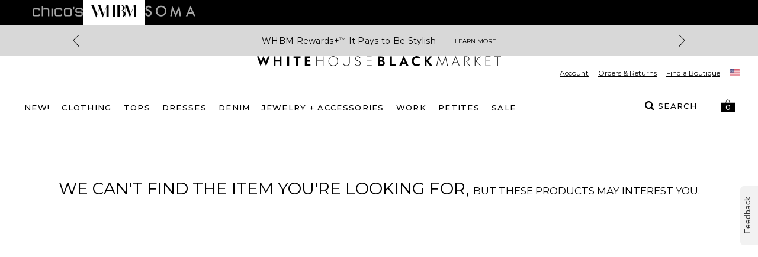

--- FILE ---
content_type: text/html; charset=UTF-8
request_url: https://widgets.mystore.whitehouseblackmarket.com/stores/easton-town-center/widgets/sidebar3?animate=&type=&media=desktop&customer_id=hbipafema&sf_ip=current&firstload=true&sf_locale=&
body_size: 15173
content:
<!DOCTYPE html>
<!--[if lt IE 7]>      <html class="no-js lt-ie10 lt-ie9 lt-ie8 lt-ie7" prefix="og: http://ogp.me/ns#" > <![endif]-->
<!--[if IE 7]>         <html class="no-js lt-ie10 lt-ie9 lt-ie8" prefix="og: http://ogp.me/ns#" > <![endif]-->
<!--[if IE 8]>         <html class="no-js lt-ie10 lt-ie9" prefix="og: http://ogp.me/ns#" > <![endif]-->
<!--[if IE 9]>         <html class="no-js lt-ie10" prefix="og: http://ogp.me/ns#" > <![endif]-->
<!--[if gt IE 9]><!--> <html class="no-js " prefix="og: http://ogp.me/ns/website#" lang="en"> <!--<![endif]-->
    <head>
        <!-- Global site tag (gtag.js) - Google Analytics -->
<script async src="https://www.googletagmanager.com/gtag/js?id=UA-124719726-3"></script>
<script>
  window.dataLayer = window.dataLayer || [];
  function gtag(){dataLayer.push(arguments);}
  gtag('js', new Date());

  var pageParams = {};

  
  gtag('config', 'UA-124719726-3',  { 'send_page_view': 'false', 'pageParams': pageParams });
</script>
        <base target="_parent" />
        <meta charset="utf-8">
        <meta http-equiv="X-UA-Compatible" content="IE=edge,chrome=1"><script type="text/javascript">(window.NREUM||(NREUM={})).init={ajax:{deny_list:["bam.nr-data.net"]},feature_flags:["soft_nav"]};(window.NREUM||(NREUM={})).loader_config={licenseKey:"b75a833ed4",applicationID:"1109895852",browserID:"1120334867"};;/*! For license information please see nr-loader-rum-1.308.0.min.js.LICENSE.txt */
(()=>{var e,t,r={163:(e,t,r)=>{"use strict";r.d(t,{j:()=>E});var n=r(384),i=r(1741);var a=r(2555);r(860).K7.genericEvents;const s="experimental.resources",o="register",c=e=>{if(!e||"string"!=typeof e)return!1;try{document.createDocumentFragment().querySelector(e)}catch{return!1}return!0};var d=r(2614),u=r(944),l=r(8122);const f="[data-nr-mask]",g=e=>(0,l.a)(e,(()=>{const e={feature_flags:[],experimental:{allow_registered_children:!1,resources:!1},mask_selector:"*",block_selector:"[data-nr-block]",mask_input_options:{color:!1,date:!1,"datetime-local":!1,email:!1,month:!1,number:!1,range:!1,search:!1,tel:!1,text:!1,time:!1,url:!1,week:!1,textarea:!1,select:!1,password:!0}};return{ajax:{deny_list:void 0,block_internal:!0,enabled:!0,autoStart:!0},api:{get allow_registered_children(){return e.feature_flags.includes(o)||e.experimental.allow_registered_children},set allow_registered_children(t){e.experimental.allow_registered_children=t},duplicate_registered_data:!1},browser_consent_mode:{enabled:!1},distributed_tracing:{enabled:void 0,exclude_newrelic_header:void 0,cors_use_newrelic_header:void 0,cors_use_tracecontext_headers:void 0,allowed_origins:void 0},get feature_flags(){return e.feature_flags},set feature_flags(t){e.feature_flags=t},generic_events:{enabled:!0,autoStart:!0},harvest:{interval:30},jserrors:{enabled:!0,autoStart:!0},logging:{enabled:!0,autoStart:!0},metrics:{enabled:!0,autoStart:!0},obfuscate:void 0,page_action:{enabled:!0},page_view_event:{enabled:!0,autoStart:!0},page_view_timing:{enabled:!0,autoStart:!0},performance:{capture_marks:!1,capture_measures:!1,capture_detail:!0,resources:{get enabled(){return e.feature_flags.includes(s)||e.experimental.resources},set enabled(t){e.experimental.resources=t},asset_types:[],first_party_domains:[],ignore_newrelic:!0}},privacy:{cookies_enabled:!0},proxy:{assets:void 0,beacon:void 0},session:{expiresMs:d.wk,inactiveMs:d.BB},session_replay:{autoStart:!0,enabled:!1,preload:!1,sampling_rate:10,error_sampling_rate:100,collect_fonts:!1,inline_images:!1,fix_stylesheets:!0,mask_all_inputs:!0,get mask_text_selector(){return e.mask_selector},set mask_text_selector(t){c(t)?e.mask_selector="".concat(t,",").concat(f):""===t||null===t?e.mask_selector=f:(0,u.R)(5,t)},get block_class(){return"nr-block"},get ignore_class(){return"nr-ignore"},get mask_text_class(){return"nr-mask"},get block_selector(){return e.block_selector},set block_selector(t){c(t)?e.block_selector+=",".concat(t):""!==t&&(0,u.R)(6,t)},get mask_input_options(){return e.mask_input_options},set mask_input_options(t){t&&"object"==typeof t?e.mask_input_options={...t,password:!0}:(0,u.R)(7,t)}},session_trace:{enabled:!0,autoStart:!0},soft_navigations:{enabled:!0,autoStart:!0},spa:{enabled:!0,autoStart:!0},ssl:void 0,user_actions:{enabled:!0,elementAttributes:["id","className","tagName","type"]}}})());var p=r(6154),m=r(9324);let h=0;const v={buildEnv:m.F3,distMethod:m.Xs,version:m.xv,originTime:p.WN},b={consented:!1},y={appMetadata:{},get consented(){return this.session?.state?.consent||b.consented},set consented(e){b.consented=e},customTransaction:void 0,denyList:void 0,disabled:!1,harvester:void 0,isolatedBacklog:!1,isRecording:!1,loaderType:void 0,maxBytes:3e4,obfuscator:void 0,onerror:void 0,ptid:void 0,releaseIds:{},session:void 0,timeKeeper:void 0,registeredEntities:[],jsAttributesMetadata:{bytes:0},get harvestCount(){return++h}},_=e=>{const t=(0,l.a)(e,y),r=Object.keys(v).reduce((e,t)=>(e[t]={value:v[t],writable:!1,configurable:!0,enumerable:!0},e),{});return Object.defineProperties(t,r)};var w=r(5701);const x=e=>{const t=e.startsWith("http");e+="/",r.p=t?e:"https://"+e};var R=r(7836),k=r(3241);const A={accountID:void 0,trustKey:void 0,agentID:void 0,licenseKey:void 0,applicationID:void 0,xpid:void 0},S=e=>(0,l.a)(e,A),T=new Set;function E(e,t={},r,s){let{init:o,info:c,loader_config:d,runtime:u={},exposed:l=!0}=t;if(!c){const e=(0,n.pV)();o=e.init,c=e.info,d=e.loader_config}e.init=g(o||{}),e.loader_config=S(d||{}),c.jsAttributes??={},p.bv&&(c.jsAttributes.isWorker=!0),e.info=(0,a.D)(c);const f=e.init,m=[c.beacon,c.errorBeacon];T.has(e.agentIdentifier)||(f.proxy.assets&&(x(f.proxy.assets),m.push(f.proxy.assets)),f.proxy.beacon&&m.push(f.proxy.beacon),e.beacons=[...m],function(e){const t=(0,n.pV)();Object.getOwnPropertyNames(i.W.prototype).forEach(r=>{const n=i.W.prototype[r];if("function"!=typeof n||"constructor"===n)return;let a=t[r];e[r]&&!1!==e.exposed&&"micro-agent"!==e.runtime?.loaderType&&(t[r]=(...t)=>{const n=e[r](...t);return a?a(...t):n})})}(e),(0,n.US)("activatedFeatures",w.B)),u.denyList=[...f.ajax.deny_list||[],...f.ajax.block_internal?m:[]],u.ptid=e.agentIdentifier,u.loaderType=r,e.runtime=_(u),T.has(e.agentIdentifier)||(e.ee=R.ee.get(e.agentIdentifier),e.exposed=l,(0,k.W)({agentIdentifier:e.agentIdentifier,drained:!!w.B?.[e.agentIdentifier],type:"lifecycle",name:"initialize",feature:void 0,data:e.config})),T.add(e.agentIdentifier)}},384:(e,t,r)=>{"use strict";r.d(t,{NT:()=>s,US:()=>u,Zm:()=>o,bQ:()=>d,dV:()=>c,pV:()=>l});var n=r(6154),i=r(1863),a=r(1910);const s={beacon:"bam.nr-data.net",errorBeacon:"bam.nr-data.net"};function o(){return n.gm.NREUM||(n.gm.NREUM={}),void 0===n.gm.newrelic&&(n.gm.newrelic=n.gm.NREUM),n.gm.NREUM}function c(){let e=o();return e.o||(e.o={ST:n.gm.setTimeout,SI:n.gm.setImmediate||n.gm.setInterval,CT:n.gm.clearTimeout,XHR:n.gm.XMLHttpRequest,REQ:n.gm.Request,EV:n.gm.Event,PR:n.gm.Promise,MO:n.gm.MutationObserver,FETCH:n.gm.fetch,WS:n.gm.WebSocket},(0,a.i)(...Object.values(e.o))),e}function d(e,t){let r=o();r.initializedAgents??={},t.initializedAt={ms:(0,i.t)(),date:new Date},r.initializedAgents[e]=t}function u(e,t){o()[e]=t}function l(){return function(){let e=o();const t=e.info||{};e.info={beacon:s.beacon,errorBeacon:s.errorBeacon,...t}}(),function(){let e=o();const t=e.init||{};e.init={...t}}(),c(),function(){let e=o();const t=e.loader_config||{};e.loader_config={...t}}(),o()}},782:(e,t,r)=>{"use strict";r.d(t,{T:()=>n});const n=r(860).K7.pageViewTiming},860:(e,t,r)=>{"use strict";r.d(t,{$J:()=>u,K7:()=>c,P3:()=>d,XX:()=>i,Yy:()=>o,df:()=>a,qY:()=>n,v4:()=>s});const n="events",i="jserrors",a="browser/blobs",s="rum",o="browser/logs",c={ajax:"ajax",genericEvents:"generic_events",jserrors:i,logging:"logging",metrics:"metrics",pageAction:"page_action",pageViewEvent:"page_view_event",pageViewTiming:"page_view_timing",sessionReplay:"session_replay",sessionTrace:"session_trace",softNav:"soft_navigations",spa:"spa"},d={[c.pageViewEvent]:1,[c.pageViewTiming]:2,[c.metrics]:3,[c.jserrors]:4,[c.spa]:5,[c.ajax]:6,[c.sessionTrace]:7,[c.softNav]:8,[c.sessionReplay]:9,[c.logging]:10,[c.genericEvents]:11},u={[c.pageViewEvent]:s,[c.pageViewTiming]:n,[c.ajax]:n,[c.spa]:n,[c.softNav]:n,[c.metrics]:i,[c.jserrors]:i,[c.sessionTrace]:a,[c.sessionReplay]:a,[c.logging]:o,[c.genericEvents]:"ins"}},944:(e,t,r)=>{"use strict";r.d(t,{R:()=>i});var n=r(3241);function i(e,t){"function"==typeof console.debug&&(console.debug("New Relic Warning: https://github.com/newrelic/newrelic-browser-agent/blob/main/docs/warning-codes.md#".concat(e),t),(0,n.W)({agentIdentifier:null,drained:null,type:"data",name:"warn",feature:"warn",data:{code:e,secondary:t}}))}},1687:(e,t,r)=>{"use strict";r.d(t,{Ak:()=>d,Ze:()=>f,x3:()=>u});var n=r(3241),i=r(7836),a=r(3606),s=r(860),o=r(2646);const c={};function d(e,t){const r={staged:!1,priority:s.P3[t]||0};l(e),c[e].get(t)||c[e].set(t,r)}function u(e,t){e&&c[e]&&(c[e].get(t)&&c[e].delete(t),p(e,t,!1),c[e].size&&g(e))}function l(e){if(!e)throw new Error("agentIdentifier required");c[e]||(c[e]=new Map)}function f(e="",t="feature",r=!1){if(l(e),!e||!c[e].get(t)||r)return p(e,t);c[e].get(t).staged=!0,g(e)}function g(e){const t=Array.from(c[e]);t.every(([e,t])=>t.staged)&&(t.sort((e,t)=>e[1].priority-t[1].priority),t.forEach(([t])=>{c[e].delete(t),p(e,t)}))}function p(e,t,r=!0){const s=e?i.ee.get(e):i.ee,c=a.i.handlers;if(!s.aborted&&s.backlog&&c){if((0,n.W)({agentIdentifier:e,type:"lifecycle",name:"drain",feature:t}),r){const e=s.backlog[t],r=c[t];if(r){for(let t=0;e&&t<e.length;++t)m(e[t],r);Object.entries(r).forEach(([e,t])=>{Object.values(t||{}).forEach(t=>{t[0]?.on&&t[0]?.context()instanceof o.y&&t[0].on(e,t[1])})})}}s.isolatedBacklog||delete c[t],s.backlog[t]=null,s.emit("drain-"+t,[])}}function m(e,t){var r=e[1];Object.values(t[r]||{}).forEach(t=>{var r=e[0];if(t[0]===r){var n=t[1],i=e[3],a=e[2];n.apply(i,a)}})}},1738:(e,t,r)=>{"use strict";r.d(t,{U:()=>g,Y:()=>f});var n=r(3241),i=r(9908),a=r(1863),s=r(944),o=r(5701),c=r(3969),d=r(8362),u=r(860),l=r(4261);function f(e,t,r,a){const f=a||r;!f||f[e]&&f[e]!==d.d.prototype[e]||(f[e]=function(){(0,i.p)(c.xV,["API/"+e+"/called"],void 0,u.K7.metrics,r.ee),(0,n.W)({agentIdentifier:r.agentIdentifier,drained:!!o.B?.[r.agentIdentifier],type:"data",name:"api",feature:l.Pl+e,data:{}});try{return t.apply(this,arguments)}catch(e){(0,s.R)(23,e)}})}function g(e,t,r,n,s){const o=e.info;null===r?delete o.jsAttributes[t]:o.jsAttributes[t]=r,(s||null===r)&&(0,i.p)(l.Pl+n,[(0,a.t)(),t,r],void 0,"session",e.ee)}},1741:(e,t,r)=>{"use strict";r.d(t,{W:()=>a});var n=r(944),i=r(4261);class a{#e(e,...t){if(this[e]!==a.prototype[e])return this[e](...t);(0,n.R)(35,e)}addPageAction(e,t){return this.#e(i.hG,e,t)}register(e){return this.#e(i.eY,e)}recordCustomEvent(e,t){return this.#e(i.fF,e,t)}setPageViewName(e,t){return this.#e(i.Fw,e,t)}setCustomAttribute(e,t,r){return this.#e(i.cD,e,t,r)}noticeError(e,t){return this.#e(i.o5,e,t)}setUserId(e,t=!1){return this.#e(i.Dl,e,t)}setApplicationVersion(e){return this.#e(i.nb,e)}setErrorHandler(e){return this.#e(i.bt,e)}addRelease(e,t){return this.#e(i.k6,e,t)}log(e,t){return this.#e(i.$9,e,t)}start(){return this.#e(i.d3)}finished(e){return this.#e(i.BL,e)}recordReplay(){return this.#e(i.CH)}pauseReplay(){return this.#e(i.Tb)}addToTrace(e){return this.#e(i.U2,e)}setCurrentRouteName(e){return this.#e(i.PA,e)}interaction(e){return this.#e(i.dT,e)}wrapLogger(e,t,r){return this.#e(i.Wb,e,t,r)}measure(e,t){return this.#e(i.V1,e,t)}consent(e){return this.#e(i.Pv,e)}}},1863:(e,t,r)=>{"use strict";function n(){return Math.floor(performance.now())}r.d(t,{t:()=>n})},1910:(e,t,r)=>{"use strict";r.d(t,{i:()=>a});var n=r(944);const i=new Map;function a(...e){return e.every(e=>{if(i.has(e))return i.get(e);const t="function"==typeof e?e.toString():"",r=t.includes("[native code]"),a=t.includes("nrWrapper");return r||a||(0,n.R)(64,e?.name||t),i.set(e,r),r})}},2555:(e,t,r)=>{"use strict";r.d(t,{D:()=>o,f:()=>s});var n=r(384),i=r(8122);const a={beacon:n.NT.beacon,errorBeacon:n.NT.errorBeacon,licenseKey:void 0,applicationID:void 0,sa:void 0,queueTime:void 0,applicationTime:void 0,ttGuid:void 0,user:void 0,account:void 0,product:void 0,extra:void 0,jsAttributes:{},userAttributes:void 0,atts:void 0,transactionName:void 0,tNamePlain:void 0};function s(e){try{return!!e.licenseKey&&!!e.errorBeacon&&!!e.applicationID}catch(e){return!1}}const o=e=>(0,i.a)(e,a)},2614:(e,t,r)=>{"use strict";r.d(t,{BB:()=>s,H3:()=>n,g:()=>d,iL:()=>c,tS:()=>o,uh:()=>i,wk:()=>a});const n="NRBA",i="SESSION",a=144e5,s=18e5,o={STARTED:"session-started",PAUSE:"session-pause",RESET:"session-reset",RESUME:"session-resume",UPDATE:"session-update"},c={SAME_TAB:"same-tab",CROSS_TAB:"cross-tab"},d={OFF:0,FULL:1,ERROR:2}},2646:(e,t,r)=>{"use strict";r.d(t,{y:()=>n});class n{constructor(e){this.contextId=e}}},2843:(e,t,r)=>{"use strict";r.d(t,{G:()=>a,u:()=>i});var n=r(3878);function i(e,t=!1,r,i){(0,n.DD)("visibilitychange",function(){if(t)return void("hidden"===document.visibilityState&&e());e(document.visibilityState)},r,i)}function a(e,t,r){(0,n.sp)("pagehide",e,t,r)}},3241:(e,t,r)=>{"use strict";r.d(t,{W:()=>a});var n=r(6154);const i="newrelic";function a(e={}){try{n.gm.dispatchEvent(new CustomEvent(i,{detail:e}))}catch(e){}}},3606:(e,t,r)=>{"use strict";r.d(t,{i:()=>a});var n=r(9908);a.on=s;var i=a.handlers={};function a(e,t,r,a){s(a||n.d,i,e,t,r)}function s(e,t,r,i,a){a||(a="feature"),e||(e=n.d);var s=t[a]=t[a]||{};(s[r]=s[r]||[]).push([e,i])}},3878:(e,t,r)=>{"use strict";function n(e,t){return{capture:e,passive:!1,signal:t}}function i(e,t,r=!1,i){window.addEventListener(e,t,n(r,i))}function a(e,t,r=!1,i){document.addEventListener(e,t,n(r,i))}r.d(t,{DD:()=>a,jT:()=>n,sp:()=>i})},3969:(e,t,r)=>{"use strict";r.d(t,{TZ:()=>n,XG:()=>o,rs:()=>i,xV:()=>s,z_:()=>a});const n=r(860).K7.metrics,i="sm",a="cm",s="storeSupportabilityMetrics",o="storeEventMetrics"},4234:(e,t,r)=>{"use strict";r.d(t,{W:()=>a});var n=r(7836),i=r(1687);class a{constructor(e,t){this.agentIdentifier=e,this.ee=n.ee.get(e),this.featureName=t,this.blocked=!1}deregisterDrain(){(0,i.x3)(this.agentIdentifier,this.featureName)}}},4261:(e,t,r)=>{"use strict";r.d(t,{$9:()=>d,BL:()=>o,CH:()=>g,Dl:()=>_,Fw:()=>y,PA:()=>h,Pl:()=>n,Pv:()=>k,Tb:()=>l,U2:()=>a,V1:()=>R,Wb:()=>x,bt:()=>b,cD:()=>v,d3:()=>w,dT:()=>c,eY:()=>p,fF:()=>f,hG:()=>i,k6:()=>s,nb:()=>m,o5:()=>u});const n="api-",i="addPageAction",a="addToTrace",s="addRelease",o="finished",c="interaction",d="log",u="noticeError",l="pauseReplay",f="recordCustomEvent",g="recordReplay",p="register",m="setApplicationVersion",h="setCurrentRouteName",v="setCustomAttribute",b="setErrorHandler",y="setPageViewName",_="setUserId",w="start",x="wrapLogger",R="measure",k="consent"},5289:(e,t,r)=>{"use strict";r.d(t,{GG:()=>s,Qr:()=>c,sB:()=>o});var n=r(3878),i=r(6389);function a(){return"undefined"==typeof document||"complete"===document.readyState}function s(e,t){if(a())return e();const r=(0,i.J)(e),s=setInterval(()=>{a()&&(clearInterval(s),r())},500);(0,n.sp)("load",r,t)}function o(e){if(a())return e();(0,n.DD)("DOMContentLoaded",e)}function c(e){if(a())return e();(0,n.sp)("popstate",e)}},5607:(e,t,r)=>{"use strict";r.d(t,{W:()=>n});const n=(0,r(9566).bz)()},5701:(e,t,r)=>{"use strict";r.d(t,{B:()=>a,t:()=>s});var n=r(3241);const i=new Set,a={};function s(e,t){const r=t.agentIdentifier;a[r]??={},e&&"object"==typeof e&&(i.has(r)||(t.ee.emit("rumresp",[e]),a[r]=e,i.add(r),(0,n.W)({agentIdentifier:r,loaded:!0,drained:!0,type:"lifecycle",name:"load",feature:void 0,data:e})))}},6154:(e,t,r)=>{"use strict";r.d(t,{OF:()=>c,RI:()=>i,WN:()=>u,bv:()=>a,eN:()=>l,gm:()=>s,mw:()=>o,sb:()=>d});var n=r(1863);const i="undefined"!=typeof window&&!!window.document,a="undefined"!=typeof WorkerGlobalScope&&("undefined"!=typeof self&&self instanceof WorkerGlobalScope&&self.navigator instanceof WorkerNavigator||"undefined"!=typeof globalThis&&globalThis instanceof WorkerGlobalScope&&globalThis.navigator instanceof WorkerNavigator),s=i?window:"undefined"!=typeof WorkerGlobalScope&&("undefined"!=typeof self&&self instanceof WorkerGlobalScope&&self||"undefined"!=typeof globalThis&&globalThis instanceof WorkerGlobalScope&&globalThis),o=Boolean("hidden"===s?.document?.visibilityState),c=/iPad|iPhone|iPod/.test(s.navigator?.userAgent),d=c&&"undefined"==typeof SharedWorker,u=((()=>{const e=s.navigator?.userAgent?.match(/Firefox[/\s](\d+\.\d+)/);Array.isArray(e)&&e.length>=2&&e[1]})(),Date.now()-(0,n.t)()),l=()=>"undefined"!=typeof PerformanceNavigationTiming&&s?.performance?.getEntriesByType("navigation")?.[0]?.responseStart},6389:(e,t,r)=>{"use strict";function n(e,t=500,r={}){const n=r?.leading||!1;let i;return(...r)=>{n&&void 0===i&&(e.apply(this,r),i=setTimeout(()=>{i=clearTimeout(i)},t)),n||(clearTimeout(i),i=setTimeout(()=>{e.apply(this,r)},t))}}function i(e){let t=!1;return(...r)=>{t||(t=!0,e.apply(this,r))}}r.d(t,{J:()=>i,s:()=>n})},6630:(e,t,r)=>{"use strict";r.d(t,{T:()=>n});const n=r(860).K7.pageViewEvent},7699:(e,t,r)=>{"use strict";r.d(t,{It:()=>a,KC:()=>o,No:()=>i,qh:()=>s});var n=r(860);const i=16e3,a=1e6,s="SESSION_ERROR",o={[n.K7.logging]:!0,[n.K7.genericEvents]:!1,[n.K7.jserrors]:!1,[n.K7.ajax]:!1}},7836:(e,t,r)=>{"use strict";r.d(t,{P:()=>o,ee:()=>c});var n=r(384),i=r(8990),a=r(2646),s=r(5607);const o="nr@context:".concat(s.W),c=function e(t,r){var n={},s={},u={},l=!1;try{l=16===r.length&&d.initializedAgents?.[r]?.runtime.isolatedBacklog}catch(e){}var f={on:p,addEventListener:p,removeEventListener:function(e,t){var r=n[e];if(!r)return;for(var i=0;i<r.length;i++)r[i]===t&&r.splice(i,1)},emit:function(e,r,n,i,a){!1!==a&&(a=!0);if(c.aborted&&!i)return;t&&a&&t.emit(e,r,n);var o=g(n);m(e).forEach(e=>{e.apply(o,r)});var d=v()[s[e]];d&&d.push([f,e,r,o]);return o},get:h,listeners:m,context:g,buffer:function(e,t){const r=v();if(t=t||"feature",f.aborted)return;Object.entries(e||{}).forEach(([e,n])=>{s[n]=t,t in r||(r[t]=[])})},abort:function(){f._aborted=!0,Object.keys(f.backlog).forEach(e=>{delete f.backlog[e]})},isBuffering:function(e){return!!v()[s[e]]},debugId:r,backlog:l?{}:t&&"object"==typeof t.backlog?t.backlog:{},isolatedBacklog:l};return Object.defineProperty(f,"aborted",{get:()=>{let e=f._aborted||!1;return e||(t&&(e=t.aborted),e)}}),f;function g(e){return e&&e instanceof a.y?e:e?(0,i.I)(e,o,()=>new a.y(o)):new a.y(o)}function p(e,t){n[e]=m(e).concat(t)}function m(e){return n[e]||[]}function h(t){return u[t]=u[t]||e(f,t)}function v(){return f.backlog}}(void 0,"globalEE"),d=(0,n.Zm)();d.ee||(d.ee=c)},8122:(e,t,r)=>{"use strict";r.d(t,{a:()=>i});var n=r(944);function i(e,t){try{if(!e||"object"!=typeof e)return(0,n.R)(3);if(!t||"object"!=typeof t)return(0,n.R)(4);const r=Object.create(Object.getPrototypeOf(t),Object.getOwnPropertyDescriptors(t)),a=0===Object.keys(r).length?e:r;for(let s in a)if(void 0!==e[s])try{if(null===e[s]){r[s]=null;continue}Array.isArray(e[s])&&Array.isArray(t[s])?r[s]=Array.from(new Set([...e[s],...t[s]])):"object"==typeof e[s]&&"object"==typeof t[s]?r[s]=i(e[s],t[s]):r[s]=e[s]}catch(e){r[s]||(0,n.R)(1,e)}return r}catch(e){(0,n.R)(2,e)}}},8362:(e,t,r)=>{"use strict";r.d(t,{d:()=>a});var n=r(9566),i=r(1741);class a extends i.W{agentIdentifier=(0,n.LA)(16)}},8374:(e,t,r)=>{r.nc=(()=>{try{return document?.currentScript?.nonce}catch(e){}return""})()},8990:(e,t,r)=>{"use strict";r.d(t,{I:()=>i});var n=Object.prototype.hasOwnProperty;function i(e,t,r){if(n.call(e,t))return e[t];var i=r();if(Object.defineProperty&&Object.keys)try{return Object.defineProperty(e,t,{value:i,writable:!0,enumerable:!1}),i}catch(e){}return e[t]=i,i}},9324:(e,t,r)=>{"use strict";r.d(t,{F3:()=>i,Xs:()=>a,xv:()=>n});const n="1.308.0",i="PROD",a="CDN"},9566:(e,t,r)=>{"use strict";r.d(t,{LA:()=>o,bz:()=>s});var n=r(6154);const i="xxxxxxxx-xxxx-4xxx-yxxx-xxxxxxxxxxxx";function a(e,t){return e?15&e[t]:16*Math.random()|0}function s(){const e=n.gm?.crypto||n.gm?.msCrypto;let t,r=0;return e&&e.getRandomValues&&(t=e.getRandomValues(new Uint8Array(30))),i.split("").map(e=>"x"===e?a(t,r++).toString(16):"y"===e?(3&a()|8).toString(16):e).join("")}function o(e){const t=n.gm?.crypto||n.gm?.msCrypto;let r,i=0;t&&t.getRandomValues&&(r=t.getRandomValues(new Uint8Array(e)));const s=[];for(var o=0;o<e;o++)s.push(a(r,i++).toString(16));return s.join("")}},9908:(e,t,r)=>{"use strict";r.d(t,{d:()=>n,p:()=>i});var n=r(7836).ee.get("handle");function i(e,t,r,i,a){a?(a.buffer([e],i),a.emit(e,t,r)):(n.buffer([e],i),n.emit(e,t,r))}}},n={};function i(e){var t=n[e];if(void 0!==t)return t.exports;var a=n[e]={exports:{}};return r[e](a,a.exports,i),a.exports}i.m=r,i.d=(e,t)=>{for(var r in t)i.o(t,r)&&!i.o(e,r)&&Object.defineProperty(e,r,{enumerable:!0,get:t[r]})},i.f={},i.e=e=>Promise.all(Object.keys(i.f).reduce((t,r)=>(i.f[r](e,t),t),[])),i.u=e=>"nr-rum-1.308.0.min.js",i.o=(e,t)=>Object.prototype.hasOwnProperty.call(e,t),e={},t="NRBA-1.308.0.PROD:",i.l=(r,n,a,s)=>{if(e[r])e[r].push(n);else{var o,c;if(void 0!==a)for(var d=document.getElementsByTagName("script"),u=0;u<d.length;u++){var l=d[u];if(l.getAttribute("src")==r||l.getAttribute("data-webpack")==t+a){o=l;break}}if(!o){c=!0;var f={296:"sha512-+MIMDsOcckGXa1EdWHqFNv7P+JUkd5kQwCBr3KE6uCvnsBNUrdSt4a/3/L4j4TxtnaMNjHpza2/erNQbpacJQA=="};(o=document.createElement("script")).charset="utf-8",i.nc&&o.setAttribute("nonce",i.nc),o.setAttribute("data-webpack",t+a),o.src=r,0!==o.src.indexOf(window.location.origin+"/")&&(o.crossOrigin="anonymous"),f[s]&&(o.integrity=f[s])}e[r]=[n];var g=(t,n)=>{o.onerror=o.onload=null,clearTimeout(p);var i=e[r];if(delete e[r],o.parentNode&&o.parentNode.removeChild(o),i&&i.forEach(e=>e(n)),t)return t(n)},p=setTimeout(g.bind(null,void 0,{type:"timeout",target:o}),12e4);o.onerror=g.bind(null,o.onerror),o.onload=g.bind(null,o.onload),c&&document.head.appendChild(o)}},i.r=e=>{"undefined"!=typeof Symbol&&Symbol.toStringTag&&Object.defineProperty(e,Symbol.toStringTag,{value:"Module"}),Object.defineProperty(e,"__esModule",{value:!0})},i.p="https://js-agent.newrelic.com/",(()=>{var e={374:0,840:0};i.f.j=(t,r)=>{var n=i.o(e,t)?e[t]:void 0;if(0!==n)if(n)r.push(n[2]);else{var a=new Promise((r,i)=>n=e[t]=[r,i]);r.push(n[2]=a);var s=i.p+i.u(t),o=new Error;i.l(s,r=>{if(i.o(e,t)&&(0!==(n=e[t])&&(e[t]=void 0),n)){var a=r&&("load"===r.type?"missing":r.type),s=r&&r.target&&r.target.src;o.message="Loading chunk "+t+" failed: ("+a+": "+s+")",o.name="ChunkLoadError",o.type=a,o.request=s,n[1](o)}},"chunk-"+t,t)}};var t=(t,r)=>{var n,a,[s,o,c]=r,d=0;if(s.some(t=>0!==e[t])){for(n in o)i.o(o,n)&&(i.m[n]=o[n]);if(c)c(i)}for(t&&t(r);d<s.length;d++)a=s[d],i.o(e,a)&&e[a]&&e[a][0](),e[a]=0},r=self["webpackChunk:NRBA-1.308.0.PROD"]=self["webpackChunk:NRBA-1.308.0.PROD"]||[];r.forEach(t.bind(null,0)),r.push=t.bind(null,r.push.bind(r))})(),(()=>{"use strict";i(8374);var e=i(8362),t=i(860);const r=Object.values(t.K7);var n=i(163);var a=i(9908),s=i(1863),o=i(4261),c=i(1738);var d=i(1687),u=i(4234),l=i(5289),f=i(6154),g=i(944),p=i(384);const m=e=>f.RI&&!0===e?.privacy.cookies_enabled;function h(e){return!!(0,p.dV)().o.MO&&m(e)&&!0===e?.session_trace.enabled}var v=i(6389),b=i(7699);class y extends u.W{constructor(e,t){super(e.agentIdentifier,t),this.agentRef=e,this.abortHandler=void 0,this.featAggregate=void 0,this.loadedSuccessfully=void 0,this.onAggregateImported=new Promise(e=>{this.loadedSuccessfully=e}),this.deferred=Promise.resolve(),!1===e.init[this.featureName].autoStart?this.deferred=new Promise((t,r)=>{this.ee.on("manual-start-all",(0,v.J)(()=>{(0,d.Ak)(e.agentIdentifier,this.featureName),t()}))}):(0,d.Ak)(e.agentIdentifier,t)}importAggregator(e,t,r={}){if(this.featAggregate)return;const n=async()=>{let n;await this.deferred;try{if(m(e.init)){const{setupAgentSession:t}=await i.e(296).then(i.bind(i,3305));n=t(e)}}catch(e){(0,g.R)(20,e),this.ee.emit("internal-error",[e]),(0,a.p)(b.qh,[e],void 0,this.featureName,this.ee)}try{if(!this.#t(this.featureName,n,e.init))return(0,d.Ze)(this.agentIdentifier,this.featureName),void this.loadedSuccessfully(!1);const{Aggregate:i}=await t();this.featAggregate=new i(e,r),e.runtime.harvester.initializedAggregates.push(this.featAggregate),this.loadedSuccessfully(!0)}catch(e){(0,g.R)(34,e),this.abortHandler?.(),(0,d.Ze)(this.agentIdentifier,this.featureName,!0),this.loadedSuccessfully(!1),this.ee&&this.ee.abort()}};f.RI?(0,l.GG)(()=>n(),!0):n()}#t(e,r,n){if(this.blocked)return!1;switch(e){case t.K7.sessionReplay:return h(n)&&!!r;case t.K7.sessionTrace:return!!r;default:return!0}}}var _=i(6630),w=i(2614),x=i(3241);class R extends y{static featureName=_.T;constructor(e){var t;super(e,_.T),this.setupInspectionEvents(e.agentIdentifier),t=e,(0,c.Y)(o.Fw,function(e,r){"string"==typeof e&&("/"!==e.charAt(0)&&(e="/"+e),t.runtime.customTransaction=(r||"http://custom.transaction")+e,(0,a.p)(o.Pl+o.Fw,[(0,s.t)()],void 0,void 0,t.ee))},t),this.importAggregator(e,()=>i.e(296).then(i.bind(i,3943)))}setupInspectionEvents(e){const t=(t,r)=>{t&&(0,x.W)({agentIdentifier:e,timeStamp:t.timeStamp,loaded:"complete"===t.target.readyState,type:"window",name:r,data:t.target.location+""})};(0,l.sB)(e=>{t(e,"DOMContentLoaded")}),(0,l.GG)(e=>{t(e,"load")}),(0,l.Qr)(e=>{t(e,"navigate")}),this.ee.on(w.tS.UPDATE,(t,r)=>{(0,x.W)({agentIdentifier:e,type:"lifecycle",name:"session",data:r})})}}class k extends e.d{constructor(e){var t;(super(),f.gm)?(this.features={},(0,p.bQ)(this.agentIdentifier,this),this.desiredFeatures=new Set(e.features||[]),this.desiredFeatures.add(R),(0,n.j)(this,e,e.loaderType||"agent"),t=this,(0,c.Y)(o.cD,function(e,r,n=!1){if("string"==typeof e){if(["string","number","boolean"].includes(typeof r)||null===r)return(0,c.U)(t,e,r,o.cD,n);(0,g.R)(40,typeof r)}else(0,g.R)(39,typeof e)},t),function(e){(0,c.Y)(o.Dl,function(t,r=!1){if("string"!=typeof t&&null!==t)return void(0,g.R)(41,typeof t);const n=e.info.jsAttributes["enduser.id"];r&&null!=n&&n!==t?(0,a.p)(o.Pl+"setUserIdAndResetSession",[t],void 0,"session",e.ee):(0,c.U)(e,"enduser.id",t,o.Dl,!0)},e)}(this),function(e){(0,c.Y)(o.nb,function(t){if("string"==typeof t||null===t)return(0,c.U)(e,"application.version",t,o.nb,!1);(0,g.R)(42,typeof t)},e)}(this),function(e){(0,c.Y)(o.d3,function(){e.ee.emit("manual-start-all")},e)}(this),function(e){(0,c.Y)(o.Pv,function(t=!0){if("boolean"==typeof t){if((0,a.p)(o.Pl+o.Pv,[t],void 0,"session",e.ee),e.runtime.consented=t,t){const t=e.features.page_view_event;t.onAggregateImported.then(e=>{const r=t.featAggregate;e&&!r.sentRum&&r.sendRum()})}}else(0,g.R)(65,typeof t)},e)}(this),this.run()):(0,g.R)(21)}get config(){return{info:this.info,init:this.init,loader_config:this.loader_config,runtime:this.runtime}}get api(){return this}run(){try{const e=function(e){const t={};return r.forEach(r=>{t[r]=!!e[r]?.enabled}),t}(this.init),n=[...this.desiredFeatures];n.sort((e,r)=>t.P3[e.featureName]-t.P3[r.featureName]),n.forEach(r=>{if(!e[r.featureName]&&r.featureName!==t.K7.pageViewEvent)return;if(r.featureName===t.K7.spa)return void(0,g.R)(67);const n=function(e){switch(e){case t.K7.ajax:return[t.K7.jserrors];case t.K7.sessionTrace:return[t.K7.ajax,t.K7.pageViewEvent];case t.K7.sessionReplay:return[t.K7.sessionTrace];case t.K7.pageViewTiming:return[t.K7.pageViewEvent];default:return[]}}(r.featureName).filter(e=>!(e in this.features));n.length>0&&(0,g.R)(36,{targetFeature:r.featureName,missingDependencies:n}),this.features[r.featureName]=new r(this)})}catch(e){(0,g.R)(22,e);for(const e in this.features)this.features[e].abortHandler?.();const t=(0,p.Zm)();delete t.initializedAgents[this.agentIdentifier]?.features,delete this.sharedAggregator;return t.ee.get(this.agentIdentifier).abort(),!1}}}var A=i(2843),S=i(782);class T extends y{static featureName=S.T;constructor(e){super(e,S.T),f.RI&&((0,A.u)(()=>(0,a.p)("docHidden",[(0,s.t)()],void 0,S.T,this.ee),!0),(0,A.G)(()=>(0,a.p)("winPagehide",[(0,s.t)()],void 0,S.T,this.ee)),this.importAggregator(e,()=>i.e(296).then(i.bind(i,2117))))}}var E=i(3969);class I extends y{static featureName=E.TZ;constructor(e){super(e,E.TZ),f.RI&&document.addEventListener("securitypolicyviolation",e=>{(0,a.p)(E.xV,["Generic/CSPViolation/Detected"],void 0,this.featureName,this.ee)}),this.importAggregator(e,()=>i.e(296).then(i.bind(i,9623)))}}new k({features:[R,T,I],loaderType:"lite"})})()})();</script>
                  <meta name="viewport" content="width=device-width,initial-scale=1.0">
                <title>White House Black Market</title>
                  <meta name="description" content="White House Black Market offers polished black and white women&#039;s clothing with pops of color and patterns. Shop tailored dresses, tops, pants and accessories.">
                                  <META NAME="ROBOTS" CONTENT="NOINDEX, NOFOLLOW">
        
                <script src="/vendor/vendor.min.20260113161842.js" defer></script>
        
        
        
            <link rel="stylesheet" href="/css/sidebar3-variant.5844817982251.css">
          <link rel="stylesheet" href="/css/themes/whbm.5844817982251.css">
        
        
        

                  <link rel="icon" href="/img/retailers/whbm/favicon.ico" type="image/x-icon">
                <!--[if !IE]><!-->
        <script>
          if (/*@cc_on!@*/false && document.documentMode === 10) {
            document.documentElement.className+=' lt-ie10';
          }
        </script>
        <!--<![endif]-->

        <script>
          document.addEventListener('DOMContentLoaded', function () {
            if (!window.MobileDetect) {
              return;
            }

            var md = new window.MobileDetect(window.navigator.userAgent);

            if (!md.mobile()) {
              console.log('not mobile, skip tap treatment');
              return;
            }

            // attach fastclick to remove tap event delay

            if (window.FastClick) {
              window.FastClick.attach(document.body);
            }

            // scroll the focused input element into visible area not covered by the
            // keyboard

            function scrollIntoView(event) {
              setTimeout(function () {
                event.target.scrollIntoView();
              }, 300);
            }

            var nodeList = document.querySelectorAll('input[type="text"], input[type="email"], input[type="password"], textarea');
            Array.prototype.forEach.call(nodeList, function (elem) {
              elem.addEventListener('focus', scrollIntoView);
            });
          });
        </script>

          </head>
    <body class="sidebar-iframe">
     <div
  id="sf-vars"
  data-app-version="unknown"
  data-sidebar-v3-mode="logo"
  data-sidebar-v3-connected-status=""
  data-sidebar-v3-location="1"
  data-sidebar-v3-position="left"
  data-sidebar-v3-tagline="1"
  data-sidebar-v3-alternate-tagline-index=""
  data-sf-locale-fallback="en_US"
  data-sf-locale="en_US"
  data-media="desktop"
  data-retailer="whbm"
  data-pretty-name="White House Black Market"
  data-type="store"
  data-user="easton-town-center"
  data-user-id="easton-town-center"
  data-real-user-id="8428"
  data-store-id="1895"
  data-store-city="Columbus"
  data-store-region="OH"
  data-store-country="US"
  data-store-longitude="-82.9157"
  data-store-latitude="40.0527"
  data-store-identifier="easton-town-center"
  data-sidebar-animation=""
  data-sidebar-animation-type="sidebarSpinner"
  data-sidebar-animation-delay="15"
  data-sidebar-tracking-enabled="1"
      data-store-name="Easton Town Center"
    data-show-minimize-mobile="1"
  data-show-minimize-desktop="1"
  data-virtual-store=""
  data-virtual-store-id=""
  data-admin=""
  data-attached=""
  data-repname="Easton Town Center"
  data-storefront="//mystore.whitehouseblackmarket.com"
  data-env="prd"
  data-api="https://api.mystore.whitehouseblackmarket.com"
  data-mode="store"
  data-salecookie="432000000"
  data-cookieprefix=""
  data-welcome-message="Hi, my name is %%user%%, how can I help you today?"
  data-avatar="https://res.cloudinary.com/salesfloor-net/image/upload/a_exif,c_fill,d_whbmdefaultrep.jpg,g_face,h_250,w_250/v1768557784/whbm/easton-town-center"
  data-caffiliate-url=""
  data-rep-login=""
  data-employee-id=""
  data-employee-name=""
  data-sfid="SFID696a0cd8905e98.82278828"
  data-source-url=""
  data-source-title=""
  data-findrep-name=""
  data-is-queue-active=""
  data-from=""
  data-is-multibrand=""
  data-other-brand=""
  data-other-brand-host=""
  data-firebase-url="https://radiant-fire-9638.firebaseio.com/"
  data-cans-url="https://api.mystore.whitehouseblackmarket.com/microservice/cans/v1.1"
  data-routing-mode="dynamic"
  data-boundary-countries="[&quot;US&quot;]"
  data-is-external-link=""
  data-chat-delay="60000"
  data-sidebar-frame-height="60"
  data-sidebar-frame-width="270"
  data-sidebar-frame-mobile-height="60"
  data-sidebar-frame-mobile-width="270"
  data-sidebar-is-first-load="true"
  data-landing-position-enabled="1"
  data-landing-horizontal-position="left"
  data-landing-at-bottom=""
  data-sidebar-logo="https://cdn.salesfloor.net/salesfloor-assets/whbm/whbm_sidebar_logo.png"
  data-sidebar-v3-use-variant="1"
  data-is-nearby-stores-enabled=""
    data-is-sidebar-chat-availability-status-enabled="1"
  data-retailer-brand-name="White House Black Market"
  data-single-store-only="1"
></div>
        <div class="sidebar fadeIn animated js-sidebar">
  <div
    class="sidebar__container js-service-trigger js-sidebar-trigger"
    data-name="sidebar3-chat"
                              data-serviceurl="//widgets.mystore.whitehouseblackmarket.com/stores/easton-town-center/services/landing_page/components/landing?sf_ip=18.188.235.55&amp;from=sidebar&amp;sf_locale=en_US&amp;media=desktop&amp;customer_id=hbipafema"
      data-serviceurl-fallback="//widgets.mystore.whitehouseblackmarket.com/stores/easton-town-center/services/landing_page/components/landing?sf_ip=18.188.235.55&amp;from=sidebar&amp;sf_locale=en_US&amp;media=desktop&amp;customer_id=hbipafema"
    
                              data-serviceurl="//widgets.mystore.whitehouseblackmarket.com/stores/easton-town-center/services/landing_page/components/landing?sf_ip=18.188.235.55&amp;from=sidebar&amp;sf_locale=en_US&amp;media=desktop&amp;customer_id=hbipafema"
      data-serviceurl-fallback="//widgets.mystore.whitehouseblackmarket.com/stores/easton-town-center/services/landing_page/components/landing?sf_ip=18.188.235.55&amp;from=sidebar&amp;sf_locale=en_US&amp;media=desktop&amp;customer_id=hbipafema"
        data-width="380px"
    data-height="888px">
    <div class="sidebar__image-wrapper" tabindex="0">
      <div class="sidebar__image-container">
        <img src="" alt="" class="sidebar__image js-sidebar-image">
      </div>
              <div id="AtSidebarStatusDot" class="sidebar__chat-status js-sidebar-status"></div>
          </div>
          <header class="sidebar__title-wrapper js-sidebar-text-wrapper">
        <div class="sidebar__title-container" tabindex="0">
                      <h1 class="sidebar__title">
                              Chat with a <strong>Style Expert</strong>
                          </h1>
          
                      <h2 class="sidebar__location" id="AtSidebarLocationText">
              <span class="sidebar__location-wrapper">
                                  In Columbus, OH
                                                  <svg class="sidebar__location__icon" viewBox="0 0 8 10" xmlns="http://www.w3.org/2000/svg">
                    <path fill-rule="evenodd" clip-rule="evenodd" d="M4.81121 9.52514C4.63706 9.81663 4.33383 9.99064 4.00001 9.99064C3.66621 9.99064 3.36296 9.81663 3.18881 9.52514C1.96858 7.48276 0.514008 4.79105 0.514008 3.56622C0.514008 1.5998 2.07781 0 4.00001 0C5.92221 0 7.48601 1.5998 7.48601 3.56622C7.48601 4.79105 6.03146 7.48276 4.81121 9.52514ZM4.00001 1.88798C3.22741 1.88798 2.59883 2.531 2.59883 3.32135C2.59883 4.11176 3.22741 4.75476 4.00001 4.75476C4.7726 4.75476 5.40118 4.11174 5.40118 3.32135C5.40118 2.531 4.7726 1.88798 4.00001 1.88798Z" />
                  </svg>
                              </span>
            </h2>
                  </div>
      </header>
        <div class="sidebar__collapse-button js-sidebar-collapse" tabindex="0">
      <svg class="sidebar__collapse-button__icon" viewBox="0 0 14 14" xmlns="http://www.w3.org/2000/svg">
        <path d="M13.3 0.709971C12.91 0.319971 12.28 0.319971 11.89 0.709971L7 5.58997L2.11 0.699971C1.72 0.309971 1.09 0.309971 0.700001 0.699971C0.310001 1.08997 0.310001 1.71997 0.700001 2.10997L5.59 6.99997L0.700001 11.89C0.310001 12.28 0.310001 12.91 0.700001 13.3C1.09 13.69 1.72 13.69 2.11 13.3L7 8.40997L11.89 13.3C12.28 13.69 12.91 13.69 13.3 13.3C13.69 12.91 13.69 12.28 13.3 11.89L8.41 6.99997L13.3 2.10997C13.68 1.72997 13.68 1.08997 13.3 0.709971Z"/>
      </svg>
    </div>
  </div>
      <div class="sidebar__minimize-button js-sidebar-minimize js-sidebar-minimize-animate" tabindex="0">
      <svg class="sidebar__minimize-button__icon" viewBox="0 0 8 12" xmlns="http://www.w3.org/2000/svg">
        <path d="M6.70998 9.88L2.82998 6L6.70998 2.12C7.09998 1.73 7.09998 1.1 6.70998 0.709996C6.31998 0.319996 5.68998 0.319996 5.29998 0.709996L0.70998 5.3C0.31998 5.69 0.31998 6.32 0.70998 6.71L5.29998 11.3C5.68998 11.69 6.31998 11.69 6.70998 11.3C7.08998 10.91 7.09998 10.27 6.70998 9.88Z" />
      </svg>        
    </div>
    </div>
</div>

  <div class="sidebar__show-button js-sidebar-show">
    <div class="sidebar__show-button__element" tabindex="0">
      <svg class="sidebar__show-button__icon" viewBox="0 0 7 12" fill="none" xmlns="http://www.w3.org/2000/svg">
        <path fill-rule="evenodd" clip-rule="evenodd" d="M4.13733 6.70203C4.52113 6.31269 4.52113 5.68731 4.13733 5.29797L0.534886 1.64357C0.238246 1.34265 0.238246 0.859287 0.534886 0.558367C0.837595 0.251291 1.33303 0.251291 1.63574 0.558367L6.30796 5.29797C6.69175 5.68731 6.69175 6.31269 6.30796 6.70202L1.63574 11.4416C1.33303 11.7487 0.837597 11.7487 0.534888 11.4416C0.238248 11.1407 0.238247 10.6574 0.534887 10.3564L4.13733 6.70203Z" />
      </svg>
              <div id="AtSidebarShowButtonStatusDot" class="sidebar__chat-status sidebar__chat-status--is-show-button js-sidebar-status"></div>
          </div>
  </div>

  <input type="hidden" id="storeid" value="easton-town-center">
  <script src="/js/rewrite/sidebar3Template.min.5844817982251.js" defer></script>
                                      <script>
          const pageBlocks = [];

          function preparePageElements() {
            const pageElements = [
              { selector: '.storefront-header', attributes: { id: 'storefrontHeader', accessibilityReference: 'Page Header', 'aria-label': 'Page Header', role: 'banner' }},
              { selector: '.jumbotron', attributes: { id: 'storefrontJumbotron', accessibilityReference: 'Jumbotron', 'aria-label': 'Jumbotron' }},
              { selector: '#AtNewArrivals', attributes: { id: 'AtNewArrivals', accessibilityReference: 'New Arrivals', 'aria-label': 'New Arrivals' }},
              { selector: '#AtTopPicks', attributes: { id: 'AtTopPicks', accessibilityReference: 'Top Picks', 'aria-label': 'Top Picks' }},
              { selector: '#AtTrendingRecs', attributes: { id: 'AtTrendingRecs', accessibilityReference: 'Trending Recommendations', 'aria-label': 'Trending Recommendations' }},
              { selector: '.storefront-section--is-instagram', attributes: { id: 'storefrontInstagram', accessibilityReference: 'Storefront Instagram', 'aria-label': 'Storefront Instagram' }},
              { selector: '.storefront-section--is-events', attributes: { id: 'storefrontEvents', accessibilityReference: 'Storefront Events', 'aria-label': 'Storefront Events' }},
              { selector: '#AtPostsTitle', attributes: { id: 'AtPostsTitle', accessibilityReference: 'Storefront Posts', 'aria-label': 'Storefront Posts' }},
              { selector: '.errors', attributes: { id: 'errorsBlock', accessibilityReference: '404 Error Message', 'aria-label': '404 Error Message' }},
              { selector: '.unsubscribe__wrapper',  attributes: { id: 'unsubscribeBlock', accessibilityReference: 'Unsubscribe Message', 'aria-label': 'Unsubscribe Message' }},
              { selector: '.lookbook-vcard', attributes: { id: 'lookbookText', accessibilityReference: 'Lookbook Text', 'aria-label': 'Lookbook Text' }},
              { selector: '.lookbook-look-list', attributes: { id: 'lookbookProducts', accessibilityReference: 'Lookbook Products', 'aria-label': 'Lookbook Products' }},
              { selector: '#storefront-section-looks-general', attributes: { id: 'storefront-section-looks-general', accessibilityReference: 'Lookbook Collections', 'aria-label': 'Lookbook Collections' }},
              { selector: '.storefront-footer', attributes: { id: 'storefrontFooter', accessibilityReference: 'Page Footer', 'aria-label': 'Page Footer' }},
            ];

            pageElements.forEach(element => {
              const el = document.querySelector(element.selector);
              if (el) {
                for (const [key, value] of Object.entries(element.attributes)) {
                  el.setAttribute(key, value);
                }
                pageBlocks.push(el);
              }
            });
          }

          function buildSkipToContentBlock() {
            let targetElement = document.getElementById('sf-vars');
            let blockToInsert = document.createElement('div');
            blockToInsert.setAttribute('class', 'sr-only');
            blockToInsert.setAttribute('id', 'skipToContentBlock');
            targetElement.after(blockToInsert);

            for (let i = 0; i < pageBlocks.length; i++) {
              let separator = document.createElement('br');
              let a = document.createElement('a');
              a.href = '#' + pageBlocks[i].id;
              a.className = 'accessibility-link';
              a.textContent = 'Skip to ' + pageBlocks[i].attributes.accessibilityReference.textContent;
              a.setAttribute('tabindex', '0');
              blockToInsert.appendChild(a);
              blockToInsert.appendChild(separator);
            }
          }

          preparePageElements();
          buildSkipToContentBlock();
        </script>
          <script type="text/javascript">window.NREUM||(NREUM={});NREUM.info={"beacon":"bam.nr-data.net","licenseKey":"b75a833ed4","applicationID":"1109895852","transactionName":"ZAdUNkRZX0ZVWkxYC11NdwFCUV5bG359ZTtAFlkQU0tuQEdcSngAbBVfBlFdRUZrTlFVA1YWfwY=","queueTime":0,"applicationTime":74,"atts":"SEBXQAxDTEg=","errorBeacon":"bam.nr-data.net","agent":""}</script></body>

    <script>
      var sfGlobals = {};
      try {
        sfGlobals.translation = JSON.parse(`{&quot;chat_connect_message_rep&quot;:&quot;&quot;,&quot;chat_connect_message_store&quot;:&quot;&quot;,&quot;chat_connect_message_rep_step_2&quot;:&quot;&quot;,&quot;chat_connect_message_rep_step_3&quot;:&quot;&quot;,&quot;chat_connect_message_store_step_2&quot;:&quot;Please give me a moment and I will look into this for you.&quot;,&quot;chat_connect_message_store_step_3&quot;:&quot;Still trying to connect you... However, if you don\u0027t want to wait, send a message and {{store}} will reply shortly.&quot;,&quot;chat_welcome_message_sidebar&quot;:&quot;Hi, my name is {{user}}, how can I help you?&quot;,&quot;chat_welcome_message_storefront&quot;:&quot;Hi, this is {{user}}, how can I help you?&quot;,&quot;chat_connection_message_rep&quot;:&quot;The customer\u2019s preferred store is {{storeName}} store in {{storeCity}}, {{storeRegion}}&quot;,&quot;chat_connection_message_customer&quot;:&quot;You are now connected with {{repName}} from the {{storeName}} store&quot;,&quot;chat_connection_message_customer_state_city&quot;:&quot;You are now connected with {{repName}} from the {{storeName}} store in {{storeCity}}, {{storeRegion}}&quot;,&quot;chat_connection_message_customer_state&quot;:&quot;You are now connected with {{repName}} from the {{storeName}} store in {{storeRegion}}&quot;,&quot;chat_connection_message_customer_city&quot;:&quot;You are now connected with {{repName}} from the {{storeName}} store in {{storeCity}}&quot;,&quot;chat_connect_no_one_available_rep&quot;:&quot;&quot;,&quot;chat_connect_no_one_available_store&quot;:&quot;Sorry, our associates are now unavailable. Please leave a message or try again soon.&quot;}`);
      } catch (e) {
        // base.html is extended in a lot of place, let's ignore the exception if params missed binding in backend
      }
    </script>
</html>


--- FILE ---
content_type: text/css
request_url: https://widgets.mystore.whitehouseblackmarket.com/css/sidebar3-variant.5844817982251.css
body_size: 2492
content:
@import url("https://fonts.googleapis.com/css?family=Lato:400,600,700");.clearfix:after{content:"";display:table;clear:both}/*! normalize.css v3.0.3 | MIT License | github.com/necolas/normalize.css */html{font-family:sans-serif;-ms-text-size-adjust:100%;-webkit-text-size-adjust:100%}body{margin:0}.underline{text-decoration:underline}article,aside,details,figcaption,figure,footer,header,hgroup,main,menu,nav,section,summary{display:block}audio,canvas,progress,video{display:inline-block;vertical-align:baseline}audio:not([controls]){display:none;height:0}[hidden],template{display:none}a{background-color:transparent}a:active,a:hover{outline:0}abbr[title]{border-bottom:1px dotted}b,strong{font-weight:bold}dfn{font-style:italic}h1{font-size:2em;margin:0.67em 0}mark{background:#ff0;color:#000}small{font-size:80%}sub,sup{font-size:75%;line-height:0;position:relative;vertical-align:baseline}sup{top:-0.5em}sub{bottom:-0.25em}img{border:0}svg:not(:root){overflow:hidden}figure{margin:1em 40px}hr{box-sizing:content-box;height:0}pre{overflow:auto}code,kbd,pre,samp{font-family:monospace, monospace;font-size:1em}button,input,optgroup,select,textarea{color:inherit;font:inherit;margin:0}button{overflow:visible}button,select{text-transform:none}button,html input[type="button"],input[type="reset"],input[type="submit"]{-webkit-appearance:button;cursor:pointer}button[disabled],html input[disabled]{cursor:default}button::-moz-focus-inner,input::-moz-focus-inner{border:0;padding:0}input{line-height:normal}input[type="checkbox"],input[type="radio"]{box-sizing:border-box;padding:0}input[type="number"]::-webkit-inner-spin-button,input[type="number"]::-webkit-outer-spin-button{height:auto}input[type="search"]{-webkit-appearance:textfield;box-sizing:content-box}input[type="search"]::-webkit-search-cancel-button,input[type="search"]::-webkit-search-decoration{-webkit-appearance:none}fieldset{border:1px solid #c0c0c0;margin:0 2px;padding:0.35em 0.625em 0.75em}legend{border:0;padding:0}textarea{overflow:auto}optgroup{font-weight:bold}table{border-collapse:collapse;border-spacing:0}td,th{padding:0}.animated{animation-duration:1s;animation-fill-mode:both}.animated.infinite{animation-iteration-count:infinite}@keyframes bounceIn{from,20%,40%,60%,80%,to{animation-timing-function:cubic-bezier(0.215, 0.61, 0.355, 1)}0%{opacity:0;transform:scale3d(0.3, 0.3, 0.3)}20%{transform:scale3d(1.1, 1.1, 1.1)}40%{transform:scale3d(0.9, 0.9, 0.9)}60%{opacity:1;transform:scale3d(1.03, 1.03, 1.03)}80%{transform:scale3d(0.97, 0.97, 0.97)}to{opacity:1;transform:scale3d(1, 1, 1)}}.bounceIn{animation-duration:0.75s;animation-name:bounceIn}@keyframes fadeIn{from{opacity:0}to{opacity:1}}.fadeIn{animation-name:fadeIn}@keyframes fadeOut{from{opacity:1}to{opacity:0}}.fadeOut{animation-name:fadeOut}@-webkit-keyframes sidebarSpinner{0%{opacity:1;background-image:-webkit-linear-gradient(top, #fff 0%, #bfe5ff 50%, #008deb 90%);-webkit-transform:rotate(0deg);-moz-transform:rotate(0deg);-ms-transform:rotate(0deg);transform:rotate(0deg)}100%{opacity:1;background-image:-webkit-linear-gradient(top, #fff 0%, #bfe5ff 50%, #008deb 90%);-webkit-transform:rotate(360deg);-moz-transform:rotate(360deg);-ms-transform:rotate(360deg);transform:rotate(360deg)}}.sidebarSpinner:after{top:0;left:0;right:0;bottom:0;z-index:-1;content:"";display:block;position:absolute;border-radius:50%;background-color:#fff;-webkit-animation-name:sidebarSpinner;-webkit-animation-delay:10s;-webkit-animation-duration:1s;-webkit-animation-iteration-count:3;-webkit-animation-timing-function:linear;-moz-animation-name:sidebarSpinner;-moz-animation-delay:10s;-moz-animation-duration:1s;-moz-animation-iteration-count:3;-moz-animation-timing-function:linear;-ms-animation-name:sidebarSpinner;-ms-animation-delay:10s;-ms-animation-duration:1s;-ms-animation-iteration-count:3;-ms-animation-timing-function:linear;-o-animation-name:sidebarSpinner;-o-animation-delay:10s;-o-animation-duration:1s;-o-animation-iteration-count:3;-o-animation-timing-function:linear;animation-name:sidebarSpinner;animation-delay:10s;animation-duration:1s;animation-iteration-count:3;animation-timing-function:linear}@-webkit-keyframes sidebarBlinker{0%{border-color:#fff}50%{border-color:#008deb}}.sidebarBlinker{border-width:.25rem;border-style:solid;border-color:#fff;border-radius:50%;background-color:#fff;-webkit-animation-name:sidebarBlinker;-webkit-animation-delay:5s;-webkit-animation-duration:1s;-webkit-animation-iteration-count:3;-webkit-animation-timing-function:linear;-moz-animation-name:sidebarBlinker;-moz-animation-delay:5s;-moz-animation-duration:1s;-moz-animation-iteration-count:3;-moz-animation-timing-function:linear;-ms-animation-name:sidebarBlinker;-ms-animation-delay:5s;-ms-animation-duration:1s;-ms-animation-iteration-count:3;-ms-animation-timing-function:linear;-o-animation-name:sidebarBlinker;-o-animation-delay:5s;-o-animation-duration:1s;-o-animation-iteration-count:3;-o-animation-timing-function:linear;animation-name:sidebarBlinker;animation-delay:5s;animation-duration:1s;animation-iteration-count:3;animation-timing-function:linear}.sidebar-iframe{background-color:rgba(0,0,0,0)}.sidebar{top:.3125rem;left:.625rem;position:absolute;font-family:"Lato",sans-serif;transition:left 500ms ease-in-out,right 500ms ease-in-out}.sidebar--is-mobile .sidebar__title{color:#272727;font-size:.75rem;font-weight:400;line-height:1rem;text-indent:0;font-family:inherit;letter-spacing:0;text-transform:none;text-decoration:none}.sidebar--is-mobile .sidebar__location{color:#9b9b9b;font-size:.75rem;font-weight:400;line-height:1rem;text-indent:0;font-family:inherit;letter-spacing:0;text-transform:none;text-decoration:none}.sidebar--is-right{left:auto;right:.625rem}.sidebar--is-right .sidebar__image-wrapper{order:3}.sidebar--is-right .sidebar__title-wrapper{order:2}.sidebar--is-right .sidebar__collapse-button{order:1}.sidebar--is-right .sidebar__chat-status{left:calc(.25rem - .0625rem);right:auto}.sidebar--is-right .sidebar__title-container{margin-left:0;margin-right:.5rem}.sidebar--is-right .sidebar__title{text-align:right}.sidebar--is-right .sidebar__location{text-align:right}.sidebar--is-right .sidebar__location__icon{left:-.625rem;right:auto}.sidebar--is-right .sidebar__minimize-button{left:auto;right:50%}.sidebar--is-right .sidebar__minimize-button__icon{left:.375rem;right:auto;transform:translateY(-50%) rotate(180deg)}.sidebar--is-collapsed .sidebar__location__icon,.sidebar--is-collapsed .sidebar__title-wrapper{width:0;min-width:0}.sidebar--is-collapsed .sidebar__title-container{white-space:nowrap}.sidebar--is-collapsed .sidebar__title,.sidebar--is-collapsed .sidebar__location{font-size:0}.sidebar--is-collapsed .sidebarBlinker,.sidebar--is-collapsed .sidebar__image{border-width:.125rem}.sidebar--is-collapsed .sidebar__chat-status{top:calc(.125rem - .0625rem);right:calc(.125rem - .0625rem)}.sidebar--is-collapsed.sidebar--is-right .sidebar__chat-status{left:calc(.125rem - .0625rem);right:auto}.sidebar--is-collapsed .sidebar__collapse-button,.sidebar--is-collapsed .sidebar__collapse-button__icon{width:0;opacity:0}.sidebar--is-hidden{left:-31.25rem;right:auto}.sidebar--is-hidden.sidebar--is-right{left:auto;right:-31.25rem}.sidebar__container{zoom:1;z-index:2;display:inline-flex;position:relative;vertical-align:top;box-shadow:0 .25rem .5rem rgba(0,0,0,0.12);border-width:0;border-style:solid;border-color:rgba(0,0,0,0);border-radius:6.25rem;background-color:#fff}.sidebar__container:before,.sidebar__container:after{content:"\0020";display:block;height:0;overflow:hidden}.sidebar__container:after{clear:both}.sidebar__image-wrapper{width:3rem;height:3rem;display:inline-block;position:relative}.sidebar__image-container{min-width:100%;min-height:100%;border-radius:100%}.sidebar__image-container.sidebarBlinker .sidebar__image{border-width:0}.sidebar__image{-webkit-animation-duration:700ms;-webkit-animation-delay:.1s;-moz-animation-duration:700ms;-moz-animation-delay:.1s;-ms-animation-duration:700ms;-ms-animation-delay:.1s;-o-animation-duration:700ms;-o-animation-delay:.1s;animation-duration:700ms;animation-delay:.1s;animation-timing-function:ease-in;min-width:100%;min-height:100%;border-width:.25rem;border-style:solid;border-color:rgba(0,0,0,0);border-radius:100%;user-select:none}.sidebar__chat-status{top:calc(.25rem - .0625rem);right:calc(.25rem - .0625rem);width:.625rem;height:.625rem;z-index:2;opacity:0;display:block;position:absolute;border-width:.0625rem;border-style:solid;border-color:#fff;border-radius:100%;background-color:#d0021b}.sidebar__chat-status--is-online{opacity:1;background-color:#4ec026;-webkit-animation-delay:350ms;-moz-animation-delay:350ms;-ms-animation-delay:350ms;-o-animation-delay:350ms;animation-delay:350ms}.sidebar__chat-status--is-show-button{top:0;right:-.25rem}.sidebar__title-wrapper{flex:1;width:10.625rem;overflow:hidden;min-width:10.625rem;transition:width 150ms linear}.sidebar__title-container{height:100%;display:flex;margin-left:.5rem;flex-direction:column;justify-content:center}.sidebar__title{margin:0;color:#272727;font-size:.75rem;text-align:left;font-weight:400;line-height:1rem;text-indent:0;font-family:inherit;letter-spacing:0;text-transform:none;text-decoration:none;transition:font-size 150ms linear;user-select:none}.sidebar__location{margin:0;color:#9b9b9b;font-size:.75rem;text-align:left;font-weight:400;line-height:1rem;text-indent:0;font-family:inherit;letter-spacing:0;text-transform:none;text-decoration:none;transition:font-size 150ms linear;user-select:none}.sidebar__location-wrapper{position:relative}.sidebar__location__icon{top:50%;right:-.625rem;width:.5rem;height:.625rem;position:absolute;fill:#9b9b9b;transform:translateY(-50%);transition:width 150ms linear}.sidebar__collapse-button{width:2.5rem;display:flex;align-items:center;justify-content:center;opacity:1;-webkit-tap-highlight-color:transparent;user-select:none}.sidebar__collapse-button__icon{width:.875rem;height:.875rem;fill:#272727;opacity:1;fill-opacity:.48}.sidebar__collapse-button,.sidebar__collapse-button__icon{transition:width 150ms linear,opacity 150ms linear}.sidebar__minimize-button{top:50%;left:50%;width:0;height:2.5rem;z-index:1;position:absolute;box-shadow:0 .125rem .25rem rgba(0,0,0,0.18);border-radius:.25rem;background-color:#fff;-webkit-tap-highlight-color:transparent;transform:translateY(-50%);transition:width 300ms 100ms ease-in-out;user-select:none}.sidebar__minimize-button--is-shown{width:2.75rem;transition:width 500ms 150ms ease-in-out}.sidebar__minimize-button__icon{top:50%;right:.375rem;width:.5rem;height:.75rem;position:absolute;fill:#B8B7B7;transform:translateY(-50%)}.sidebar__show-button{left:-3.75rem;width:2.5rem;height:100%;z-index:99;position:absolute;-webkit-tap-highlight-color:transparent;transition:left 500ms ease-in-out,right 500ms ease-in-out;user-select:none}.sidebar__show-button--is-visible{left:0}.sidebar__show-button--is-right{left:auto;right:-3.75rem}.sidebar__show-button--is-right.sidebar__show-button--is-visible{right:0}.sidebar__show-button--is-right .sidebar__chat-status--is-show-button{left:-.25rem;right:auto}.sidebar__show-button--is-right .sidebar__show-button__icon{transform:rotate(180deg)}.sidebar__show-button__element{top:.3125rem;left:.625rem;width:1.25rem;height:3rem;display:flex;position:absolute;align-items:center;justify-content:center;box-shadow:0 .125rem .25rem rgba(0,0,0,0.18);border-radius:.25rem;background-color:#fff}.sidebar__show-button__icon{width:.4375rem;height:.75rem;fill:#b8b7b7}


--- FILE ---
content_type: text/css
request_url: https://widgets.mystore.whitehouseblackmarket.com/css/themes/whbm.5844817982251.css
body_size: 34916
content:
@import url("https://fonts.googleapis.com/css?family=Lato:400,600,700");@import url("https://fonts.googleapis.com/css?family=Lato:400,600,700");.clearfix:after{content:"";display:table;clear:both}@font-face{font-family:'Lato';src:url("https://cdn.salesfloor.net/salesfloor-assets/whbm/fonts/lato-thin.ttf") format("truetype");font-style:normal;font-weight:100}@font-face{font-family:'Lato';src:url("https://cdn.salesfloor.net/salesfloor-assets/whbm/fonts/lato-light.ttf") format("truetype");font-style:normal;font-weight:300}@font-face{font-family:'Lato';src:url("https://cdn.salesfloor.net/salesfloor-assets/whbm/fonts/lato-regular.ttf") format("truetype");font-style:normal;font-weight:400}@font-face{font-family:'Lato';src:url("https://cdn.salesfloor.net/salesfloor-assets/whbm/fonts/lato-bold.ttf") format("truetype");font-style:normal;font-weight:700}@font-face{font-family:'Lato';src:url("https://cdn.salesfloor.net/salesfloor-assets/whbm/fonts/lato-black.ttf") format("truetype");font-style:normal;font-weight:900}@font-face{font-family:'Montserrat';src:url("https://cdn.salesfloor.net/salesfloor-assets/whbm/fonts/montserrat-thin.ttf") format("truetype");font-style:normal;font-weight:100}@font-face{font-family:'Montserrat';src:url("https://cdn.salesfloor.net/salesfloor-assets/whbm/fonts/montserrat-extralight.ttf") format("truetype");font-style:normal;font-weight:200}@font-face{font-family:'Montserrat';src:url("https://cdn.salesfloor.net/salesfloor-assets/whbm/fonts/montserrat-light.ttf") format("truetype");font-style:normal;font-weight:300}@font-face{font-family:'Montserrat';src:url("https://cdn.salesfloor.net/salesfloor-assets/whbm/fonts/montserrat-regular.ttf") format("truetype");font-style:normal;font-weight:400}@font-face{font-family:'Montserrat';src:url("https://cdn.salesfloor.net/salesfloor-assets/whbm/fonts/montserrat-medium.ttf") format("truetype");font-style:normal;font-weight:500}@font-face{font-family:'Montserrat';src:url("https://cdn.salesfloor.net/salesfloor-assets/whbm/fonts/montserrat-semibold.ttf") format("truetype");font-style:normal;font-weight:600}@font-face{font-family:'Montserrat';src:url("https://cdn.salesfloor.net/salesfloor-assets/whbm/fonts/montserrat-bold.ttf") format("truetype");font-style:normal;font-weight:700}@font-face{font-family:'Montserrat';src:url("https://cdn.salesfloor.net/salesfloor-assets/whbm/fonts/montserrat-extrabold.ttf") format("truetype");font-style:normal;font-weight:800}@font-face{font-family:'Montserrat';src:url("https://cdn.salesfloor.net/salesfloor-assets/whbm/fonts/montserrat-black.ttf") format("truetype");font-style:normal;font-weight:900}@font-face{font-family:'Rokkitt';src:url("https://cdn.salesfloor.net/salesfloor-assets/whbm/fonts/rokkitt-thin.ttf") format("truetype");font-style:normal;font-weight:100}@font-face{font-family:'Rokkitt';src:url("https://cdn.salesfloor.net/salesfloor-assets/whbm/fonts/rokkitt-extralight.ttf") format("truetype");font-style:normal;font-weight:200}@font-face{font-family:'Rokkitt';src:url("https://cdn.salesfloor.net/salesfloor-assets/whbm/fonts/rokkitt-light.ttf") format("truetype");font-style:normal;font-weight:300}@font-face{font-family:'Rokkitt';src:url("https://cdn.salesfloor.net/salesfloor-assets/whbm/fonts/rokkitt-regular.ttf") format("truetype");font-style:normal;font-weight:400}@font-face{font-family:'Rokkitt';src:url("https://cdn.salesfloor.net/salesfloor-assets/whbm/fonts/rokkitt-medium.ttf") format("truetype");font-style:normal;font-weight:500}@font-face{font-family:'Rokkitt';src:url("https://cdn.salesfloor.net/salesfloor-assets/whbm/fonts/rokkitt-semibold.ttf") format("truetype");font-style:normal;font-weight:600}@font-face{font-family:'Rokkitt';src:url("https://cdn.salesfloor.net/salesfloor-assets/whbm/fonts/rokkitt-bold.ttf") format("truetype");font-style:normal;font-weight:700}@font-face{font-family:'Rokkitt';src:url("https://cdn.salesfloor.net/salesfloor-assets/whbm/fonts/rokkitt-extrabold.ttf") format("truetype");font-style:normal;font-weight:800}@font-face{font-family:'Rokkitt';src:url("https://cdn.salesfloor.net/salesfloor-assets/whbm/fonts/rokkitt-black.ttf") format("truetype");font-style:normal;font-weight:900}@font-face{font-family:'Playfair Display';src:url("https://cdn.salesfloor.net/salesfloor-assets/whbm/fonts/playfair-display-regular.ttf") format("truetype");font-style:normal;font-weight:400}@font-face{font-family:'Playfair Display';src:url("https://cdn.salesfloor.net/salesfloor-assets/whbm/fonts/playfair-display-medium.ttf") format("truetype");font-style:normal;font-weight:500}@font-face{font-family:'Playfair Display';src:url("https://cdn.salesfloor.net/salesfloor-assets/whbm/fonts/playfair-display-semibold.ttf") format("truetype");font-style:normal;font-weight:600}@font-face{font-family:'Playfair Display';src:url("https://cdn.salesfloor.net/salesfloor-assets/whbm/fonts/playfair-display-bold.ttf") format("truetype");font-style:normal;font-weight:700}@font-face{font-family:'Playfair Display';src:url("https://cdn.salesfloor.net/salesfloor-assets/whbm/fonts/playfair-display-extrabold.ttf") format("truetype");font-style:normal;font-weight:800}@font-face{font-family:'Playfair Display';src:url("https://cdn.salesfloor.net/salesfloor-assets/whbm/fonts/playfair-display-black.ttf") format("truetype");font-style:normal;font-weight:900}@font-face{font-family:'Mr Eaves Sans';src:url("https://cdn.salesfloor.net/salesfloor-assets/whbm/fonts/mr-eaves-sans-thin.otf") format("opentype");font-style:normal;font-weight:100}@font-face{font-family:'Mr Eaves Sans';src:url("https://cdn.salesfloor.net/salesfloor-assets/whbm/fonts/mr-eaves-sans-light.otf") format("opentype");font-style:normal;font-weight:200}@font-face{font-family:'Mr Eaves Sans';src:url("https://cdn.salesfloor.net/salesfloor-assets/whbm/fonts/mr-eaves-sans-book.otf") format("opentype");font-style:normal;font-weight:300}@font-face{font-family:'Mr Eaves Sans';src:url("https://cdn.salesfloor.net/salesfloor-assets/whbm/fonts/mr-eaves-sans-regular.otf") format("opentype");font-style:normal;font-weight:400}@font-face{font-family:'Mr Eaves Sans';src:url("https://cdn.salesfloor.net/salesfloor-assets/whbm/fonts/mr-eaves-sans-bold.otf") format("opentype"),url("https://cdn.salesfloor.net/salesfloor-assets/whbm/fonts/mr-eaves-sans-bold.woff2") format("woff2");font-style:normal;font-weight:700}body,html{-webkit-font-smoothing:antialiased;-moz-osx-font-smoothing:grayscale}.container{margin:0 auto;position:relative;max-width:75rem;padding-left:.625rem;padding-right:.625rem}@media screen and (max-width: 61.9375rem){.storefront--is-menu-active .storefront-main{overflow:hidden}.main-body{padding:0 0 4.375rem 0}}.storefront-header{width:100%;margin:0;padding:0;z-index:11;position:relative}.storefront-header__wrapper{height:auto;display:block}.storefront-header__logo{width:auto;height:auto;display:block}.storefront-header__logo__link{display:inline-block;vertical-align:top;text-decoration:none}.storefront-header__logo__img{width:100%;display:block;max-width:100%;max-height:100%}.storefront-header__logo__svg{width:100%;width:12vw;display:block;max-width:100%;max-height:100%}.storefront-header__navigation{width:auto;clear:both;height:2.5rem;padding:0;z-index:50;display:block;position:relative;visibility:visible !important;vertical-align:top;opacity:1 !important}.storefront-header__navigation__link{zoom:1;width:auto;height:2.5rem;z-index:5;display:block;position:relative;box-sizing:border-box;vertical-align:middle;color:#000;font-size:.8125rem;text-align:center;line-height:2.5rem;text-decoration:none}.storefront-header__navigation__link:hover{color:#000;text-decoration:none}.storefront-header__search{top:7.75rem;right:0;width:0;z-index:0;padding:0;position:fixed;text-align:right}.storefront-header__search__form{margin:0}.storefront-header__search__fieldset{margin:0;padding:0;border:0}.storefront-header__search__fieldset legend{font-size:0}.storefront-header__search__label{font-size:0}.storefront-header__search__input[type="text"]{width:100%;height:auto;margin:.4375rem 0 .25rem;z-index:0;padding:0 1.25rem 0 1.5625rem;position:relative;border:1px solid #000;background:#fff;border-radius:0;font-size:1rem;line-height:auto;font-family:"Montserrat",sans-serif}.storefront-header__search__button{top:22%;right:10px;width:3.125rem;height:2.8125rem;margin:0;padding:0;z-index:1;position:absolute;overflow:hidden;color:#000;font-size:0;border:0;background:none}.storefront-header__search__button:hover,.storefront-header__search__button:active,.storefront-header__search__button:focus{background:none}.storefront-header__search__icon{width:100%;display:block;max-width:25px;max-height:100%;margin:0 auto}.storefront-header__burger-icon{width:100%;display:block;max-width:25px;max-height:100%}.storefront-header__mobile-secondary-menu{top:29%;right:10px;margin:0;padding:0;position:absolute}.storefront-header__mobile-secondary-menu__item{display:inline-block;vertical-align:middle}.storefront-header__responsive-menu-trigger{right:10px;bottom:0px;position:absolute;display:inline-block;vertical-align:middle;font-size:0}@media screen and (max-width: 61.9375rem){.storefront-header__search{right:50px}}.storefront-header{height:7.75rem;-webkit-font-smoothing:auto;border-bottom:.0625rem solid #ddd}.storefront-header>.container{width:100%;padding:0;max-width:100%;position:static}.storefront-header__top-bar{width:100%;position:relative;background:#000}.storefront-header__top-bar__container{margin:0 auto;display:flex;max-width:75rem;justify-content:space-between}.storefront-header__top-bar__container-logos{display:flex}.storefront-header__top-bar__link{width:5.3125rem;height:2.8125rem;display:flex;align-items:center;color:#fff;font-size:0;line-height:2.8125rem}.storefront-header__top-bar__image{display:block}.storefront-header__top-bar__image--is-active{display:none}.storefront-header__top-bar__link:hover .storefront-header__top-bar__image{display:none}.storefront-header__top-bar__link:hover .storefront-header__top-bar__image--is-active{display:block}.storefront-header__top-bar__link--is-whbm,.storefront-header__top-bar__link--is-soma,.storefront-header__top-bar__link--is-cotr{margin-left:1.5625rem}.storefront-header__top-bar__link--is-cotr{width:6.5625rem;padding:0 .625rem}.storefront-header__top-bar__link--is-whbm{width:6.5625rem;padding:0 .625rem;background-color:#fff}.storefront-header__top-bar__link--is-whbm:hover .storefront-header__top-bar__image{display:block}.storefront-header__top-bar__container-text{display:flex;padding-right:.625rem}.storefront-header__top-bar__text-link{margin-left:.8125rem;color:#fff;font-size:.75rem;font-family:"Lato",sans-serif;font-weight:500;line-height:2.8125rem;letter-spacing:.07rem;text-decoration:underline}.storefront-header__navigation-container{margin:0 auto;max-width:75rem}.storefront-header--search-is-active{position:fixed;background-color:#fff}.storefront-header--search-is-active+.storefront-body{padding-top:7.75rem}.storefront-header__logo{height:2.5rem;padding-top:.25rem;text-align:center}.storefront-header__logo__img{width:26.875rem;height:2.35625rem}.storefront-header__logo-container{width:100%;margin:0 auto;display:flex;max-width:75rem;justify-content:space-between}.storefront-header__logo-container__link{margin:0 .9375rem;margin-top:-.375rem;color:#000;font-size:.75rem;font-family:"Lato",sans-serif;font-weight:500;line-height:2.5rem;letter-spacing:.07rem;text-decoration:underline}.storefront-header__logo-container__link:active,.storefront-header__logo-container__link:hover,.storefront-header__logo-container__link:focus{color:#000}.storefront-header__logo-container__link-image{width:.9375rem;height:.9375rem;margin:0 .3125rem 0 0;display:inline-block}.storefront-header__icons-ctn{float:right;height:auto;max-height:2.4375rem;padding-top:.3125rem}.storefront-header__link{display:inline-block;margin-left:.8125rem;font-size:0;font-weight:500;line-height:1.875rem;font-family:"Lato",sans-serif;text-transform:uppercase;letter-spacing:.0975rem}.storefront-header__link,.storefront-header__link:link,.storefront-header__link:hover,.storefront-header__link:active,.storefront-header__link:visited{color:#000;text-decoration:none}.storefront-header__link--is-search{padding:0 .3125rem;margin-left:0;font-size:.8125rem;font-family:"Lato",sans-serif}.storefront-header__link__text{width:100%;bottom:.25rem;display:none;position:absolute;font-size:.9375rem;text-align:center;line-height:1.25rem;font-family:"Lato",sans-serif;text-transform:uppercase;letter-spacing:.07rem}.storefront-header__icon{display:inline-block}.storefront-header__icon--is-search{width:.75rem;height:.75rem;margin-top:-.125rem;margin-left:.3125rem;vertical-align:middle}.storefront-header__icon--is-bag{width:1.5625rem;height:1.375rem;vertical-align:top}.storefront-header__search-trigger{opacity:1;transition:all 50ms ease}.storefront-header__search-trigger--is-active{opacity:0;pointer-events:none}.storefront-header__search{left:0;bottom:0;z-index:-1;opacity:0;transition:opacity 200ms ease}.storefront-header__search .storefront-header__search-ctn{display:none}.storefront-header__search--is-active{width:100%;z-index:500;opacity:1}.storefront-header__search--is-active .storefront-header__search-ctn{display:block}.storefront-header__overlay{position:absolute;top:0;left:0;right:0;bottom:0;width:100%;height:100%;z-index:-1;background-color:rgba(0,0,0,0.75)}.storefront-header__search-ctn{z-index:1;padding:.9375rem .3125rem}.storefront-header__search-wrapper{width:42.4%;margin:0 0 0 auto}.storefront-header__search__form{margin:0}.storefront-header__form-ctn{float:left;width:calc(100% - 93px);display:inline-block;padding-left:.625rem;background-color:#fff}.storefront-header__search__input[type="text"]{margin:.4375rem 0 .25rem;padding:0 1.25rem 0 1.5625rem;vertical-align:top;color:#000;font-weight:500;line-height:2.125rem;letter-spacing:.00625rem;border:none;box-shadow:none}.storefront-header__search__input[type="text"]::-webkit-input-placeholder{color:#999;font-size:1rem;font-style:italic;font-family:"Playfair Display",sans-serif}.storefront-header__search__input[type="text"]:-ms-input-placeholder{color:#999;font-size:1rem;font-family:"Playfair Display",sans-serif}.storefront-header__search__input[type="text"]::-ms-input-placeholder{color:#999;font-size:1rem;font-family:"Playfair Display",sans-serif}.storefront-header__search__input[type="text"]::-moz-placeholder{color:#999;font-size:1rem;font-family:"Playfair Display",sans-serif}.storefront-header__search__input[type="text"]:-moz-placeholder{color:#999;font-size:1rem;font-family:"Playfair Display",sans-serif}.storefront-header__search__icon--is-search{width:1.1875rem;height:1.1875rem;margin:.875rem 0 0 .5625rem;z-index:3;position:absolute;fill:#838383}.storefront-header__form__button-ctn{width:5.8125rem;display:inline-block;position:relative;white-space:nowrap;vertical-align:top}.storefront-header__search__button{width:3.125rem;float:left;height:2.8125rem;padding:.6rem;position:static;color:#000;font-size:1.125rem;text-align:center;font-weight:700;line-height:1.33333333;font-family:"Montserrat",sans-serif;text-transform:uppercase;letter-spacing:.135rem;background-color:#e0e0e0;cursor:pointer}.storefront-header__search__button:hover,.storefront-header__search__button:focus{color:#000;background-color:#d6d6d5}.storefront-header__button__link{left:3.125rem;width:3.125rem;height:2.8125rem;padding:0 .625rem 0 .875rem;display:inline-block;position:absolute;font-size:0;line-height:0}.storefront-header__search__icon--is-close{width:1.125rem;height:.9375rem;margin:.9375rem 0 0 0;display:block;color:#fff;fill:#fff}.storefront-header__icons-ctn--is-mobile{display:none}@media screen and (max-width: 61.9375rem){.storefront-header{height:auto}.storefront-header__top-bar__container{display:block}.storefront-header__top-bar__container-text{display:none}.storefront-header__logo{height:2.75rem;display:none;padding-top:.0625rem}.storefront-header__navigation .storefront-header__icons-ctn{display:none}.storefront-header__icons-ctn{float:none;height:3.5rem;margin:0 -.9375rem;padding-top:0;border-top:.0625rem solid #ddd}.storefront-header__icons-ctn--is-mobile{width:100%;display:block;margin:0 auto}.storefront-header__link{width:25%;margin:0;height:3.4375rem;position:relative;padding-top:.5rem;vertical-align:top;text-align:center;text-decoration:none;background-color:#eee}.storefront-header__link+.storefront-header__link{border-left:.0625rem solid #ddd}.storefront-header__icon{margin:0;vertical-align:top}.storefront-header__icon--is-menu{width:1.25rem;height:1.25rem}.storefront-header__icon--is-stores{width:.875rem;height:1.375rem}.storefront-header__icon--is-search{width:1.25rem;height:1.25rem}.storefront-header__icon--is-bag{width:1.5625rem;height:1.375rem}.storefront-header__link__text{display:block;font-size:.75rem}.storefront-header__search{top:6.25rem}.storefront-header--search-is-active+.storefront-body{padding-top:6.3125rem}.storefront-header__search-ctn{padding:.3125rem}.storefront-header__search-wrapper{width:100%}.storefront-header__search-trigger--is-active{opacity:1;pointer-events:initial}}@media screen and (max-width: 47.9375rem){.storefront-header__logo__img{width:18.3125rem;height:2.625rem}}.navigation{margin:0;position:relative}.navigation__list{width:100%;margin:0;padding:0;display:block;position:static;text-align:justify;list-style:none}.navigation__list__item{zoom:1;margin:0;padding:0;display:list-item;position:static;box-sizing:border-box;vertical-align:top;text-align:center}.navigation__list__item+.navigation__list__item{margin:0}.navigation__subnav{zoom:1;top:-9999px;left:0;margin:0;opacity:0;z-index:2;padding:0;display:block;position:absolute;visibility:hidden;list-style:none;white-space:nowrap}.navigation__subnav:before,.navigation__subnav:after{content:"\0020";display:block;height:0;overflow:hidden}.navigation__subnav:after{clear:both}@media screen and (min-device-width: 63.9375em){.navigation__list__item:hover .navigation__subnav{top:7.75rem;opacity:1;visibility:visible}}@media (max-width: 61.9375rem){.navigation{top:0;left:0;width:auto;right:0;position:absolute}.navigation__list{display:block}.navigation__list__item{display:block}.navigation__subnav{display:none}}.navigation{position:static}.navigation__list{float:left;width:calc(100% - 160px);height:2.5rem}.navigation__list:hover .navigation__link__text{opacity:0.5;transition-delay:.1s}.navigation__list__item{float:left}.navigation__list__item:first-child .navigation__link{padding-left:0}.navigation__list__item:first-child:hover .navigation__link:before{left:calc(50% - 32px)}.navigation__list__item:first-child:hover .navigation__link:after{left:calc(50% - 30px)}.navigation__list__item:hover .navigation__link{position:relative}.navigation__list__item:hover .navigation__link:before,.navigation__list__item:hover .navigation__link:after{width:0;height:0;z-index:5;content:"";position:absolute}.navigation__list__item:hover .navigation__link:before{left:calc(50% - 12px);bottom:-.3125rem;border-top:.375rem solid #ddd;border-left:.75rem solid transparent;border-right:.75rem solid transparent}.navigation__list__item:hover .navigation__link:after{left:calc(50% - 10px);bottom:-.25rem;border-top:.3125rem solid #fff;border-left:.625rem solid transparent;border-right:.625rem solid transparent}.navigation__list__item--is-mobile{display:none}.navigation__list__item--is-holiday>.navigation__link>.navigation__link__text{color:#00849a !important;font-weight:bold}.navigation__list__item--is-alert>.navigation__link>.navigation__link__text,.navigation__subnav__item--is-alert>.navigation__link>.navigation__link__text{color:#e00 !important}.navigation__list__item--is-alert .navigation__subnav__column:first-child .navigation__subnav__list{height:25.25rem;display:flex;flex-wrap:wrap;flex-direction:column}.navigation__list__item--is-alert .navigation__subnav__column:first-child .navigation__subnav__list .navigation__subnav__item{flex:0 0 1%}.navigation__list__item--is-alert .navigation__subnav__column{width:50%}.navigation__link{height:100%;display:block;padding:0 .9375rem;color:#000;font-size:.8125rem;font-weight:500;line-height:2.5rem;font-family:"Lato",sans-serif;text-transform:uppercase;letter-spacing:.0975rem;text-decoration:none;transition:all 0.2s ease}.navigation__link:hover .navigation__link__text{opacity:1}.navigation__link__text{height:100%;display:inline-block}.navigation__subnav{top:7.75rem;left:0;right:0;width:100%;padding:1.875rem 0 2.5rem;text-align:left;box-shadow:0 .0625rem .1875rem 0 rgba(0,0,0,0.1);background-color:rgba(255,255,255,0.97);transition:visibility linear 0.25s, opacity 0.25s linear}.navigation__subnav .navigation__link{padding:0}.navigation__subnav .navigation__link .navigation__link__text{opacity:1}.navigation__subnav .navigation__link:hover .navigation__link__text{text-decoration:underline;opacity:1}.navigation__subnav .navigation__link:before,.navigation__subnav .navigation__link:after{display:none !important}.navigation__subnav-ctn{margin:0 auto;padding:0 .9375rem;max-width:75rem}.navigation__subnav-ctn .navigation__subnav__column:first-child{padding-left:0}.navigation__subnav__column{width:25%;display:inline-block;padding:0 .9375rem;vertical-align:top}.navigation__subnav__title{margin:0 0 .75rem 0;color:#000;font-size:1rem;font-weight:700;font-family:"Mr Eaves Sans",sans-serif;text-transform:uppercase;letter-spacing:.105rem}.navigation__subnav__list{margin:0;padding:0;list-style:none}.navigation__subnav__item{margin:0 0 .625rem 0}.navigation__subnav__item .navigation__link{color:#626262;font-size:1rem;line-height:1.5rem;font-weight:normal;text-transform:none;letter-spacing:.0875rem}.navigation__link--is-close{display:none}.navigation__close-icon{width:1.25rem;height:1.25rem;fill:#fff}@media screen and (max-width: 1199px){.navigation__link{padding:0 .5rem;font-size:.9375rem}}@media screen and (max-width: 1049px){.navigation__link{padding:0 .3125rem}}@media screen and (max-width: 61.9375rem){.navigation{width:0;height:calc(100% - 70px);bottom:4.375rem;z-index:-1;position:fixed;overflow-x:scroll;padding-bottom:4.375rem;opacity:0 !important;background-color:#fff}.navigation.navigation--is-active{width:100%;z-index:50;opacity:1 !important;transition:opacity .5s ease}.navigation.navigation--is-active .navigation__link--is-close{top:.9375rem;width:auto;right:.9375rem;height:auto;padding:0;display:block;position:absolute;color:#fff;font-size:0}.navigation__list{width:100%;height:auto;max-width:75rem;padding-top:5.625rem;background-color:#000}.navigation__list:hover .navigation__link__text{opacity:1}.navigation__list__item{width:100%;display:block;text-align:left;border-bottom:.0625rem solid #ddd;background-color:#fff}.navigation__list__item:first-child .navigation__link{padding-left:.9375rem}.navigation__list__item--is-mobile{display:block;background-color:#f2f2f2}.navigation__link{width:100%;padding:1rem .9375rem;line-height:1.3125rem}.navigation__link:hover:before,.navigation__link:hover:after{display:none !important}.navigation__link__text{font-size:1.25rem;line-height:1.5;letter-spacing:.1125rem}}@media all and (-ms-high-contrast: none), (-ms-high-contrast: active){.navigation__link{font-size:.745625rem;letter-spacing:.11875rem}.storefront-header__search-trigger{font-size:.745625rem;letter-spacing:.111875rem}}.jumbotron{width:100%;z-index:10;position:relative;margin-top:2.1875rem;margin-bottom:3.75rem;padding-bottom:0}.jumbotron__pre-title{margin:0;color:#000;font-size:1.5rem;text-align:center;font-weight:normal;line-height:1.75rem;font-family:"Lato",sans-serif;text-transform:none;letter-spacing:0}.jumbotron__sub-title{margin:.625rem 0;color:inherit;font-size:.8125rem;text-align:left;font-weight:normal;line-height:.8125rem;font-family:inherit}.jumbotron__title{margin:0 0 .625rem 0;color:#000;font-size:1rem;text-align:center;font-weight:500;line-height:normal;font-family:"Lato",sans-serif;text-transform:none;letter-spacing:0}.jumbotron__location{margin:.625rem 0;color:inherit;font-size:.6875rem;text-align:left;font-weight:normal;line-height:.6875rem;font-family:inherit;text-transform:none;letter-spacing:0}.jumbotron__content{width:100%;z-index:1;display:table;margin:0;position:relative}.jumbotron__navigation,.jumbotron__profile{height:100%;display:block;position:relative;vertical-align:top}.jumbotron__profile{margin:initial;overflow:hidden;width:20%}.jumbotron__profile__pic{width:100%;display:block;max-width:100%;border-radius:50%}.jumbotron__footer{margin:.625rem 0;position:relative}.jumbotron__social-list{margin:0;padding:0;text-align:center}.jumbotron__social-list__item{display:inline-block;position:relative;vertical-align:middle;font-size:.75rem;font-weight:normal}.jumbotron__social-list__item+.jumbotron__social-list__item{margin:0 0 0 .9375rem;padding:0}.jumbotron__social-list__link{color:#000;font-size:.75rem;font-weight:normal;text-decoration:none}.jumbotron__social-list__link:hover{text-decoration:underline}.jumbotron__about__link--is-button,.jumbotron__social-list__link--is-button{width:100%;height:auto;margin:0;display:inline;padding:0;color:#000;font-size:.75rem;font-weight:normal;text-decoration:none;background-color:transparent;appearance:none;transition:none}.jumbotron__about__link--is-button:active,.jumbotron__about__link--is-button:hover,.jumbotron__about__link--is-button:focus,.jumbotron__social-list__link--is-button:active,.jumbotron__social-list__link--is-button:hover,.jumbotron__social-list__link--is-button:focus{color:#000;text-decoration:underline;background-color:transparent;appearance:none;transition:none}.jumbotron__share{margin:0 0 0 .9375rem;padding:0;display:inline-block;vertical-align:middle}.jumbotron__share__title{margin:0;padding:0;display:block;vertical-align:bottom;color:inherit;font-size:.6875rem;font-weight:initial;line-height:normal;font-family:inherit;text-transform:none}.jumbotron__share__item{display:inline-block;vertical-align:middle}.jumbotron__share__item+.jumbotron__share__item{margin:0 0 0 .75rem}.jssocials-share-link{text-decoration:none}.jssocials-share-label{display:none}.jumbotron__share__link{color:#000;font-size:.75rem;text-decoration:none}.proper-icon-rss:before{margin-right:.59375rem}@media screen and (max-width: 61.9375rem){.jumbotron{margin-top:2.1875rem}.jumbotron__title{font-size:.875rem}.jumbotron__profile{width:50%}.jumbotron__profile__pic{float:right;margin:0 .9375rem 0 0;max-width:50%}.jumbotron__content{margin:0}.jumbotron__footer{margin:.625rem 0}.proper-icon-rss:before{display:none}}.jumbotron{height:37.5rem;margin:0;padding:0 .9375rem;max-width:none;font-family:"Montserrat",sans-serif;background-size:cover;background-image:url(https://cdn.salesfloor.net/salesfloor-assets/whbm/whbm-jumbotron.png);background-repeat:no-repeat;background-position-x:right}.jumbotron__content{height:100%;margin:0 auto;padding:2.1875rem 0 3.75rem;position:relative;max-width:75rem}.jumbotron__inner-wrapper{width:100%;height:16.375rem;bottom:3.75rem;position:absolute;box-shadow:0 .375rem .625rem 0 rgba(0,0,0,0.08);border-radius:.25rem;background-color:rgba(255,255,255,0.95)}.jumbotron__inscription-ctn{width:10.625rem;height:2.8125rem;margin:0 auto .3125rem;color:#5a5858;text-align:center;font-family:"Montserrat",sans-serif;text-transform:uppercase;border:.0625rem solid #ccc;border-radius:2rem}.jumbotron__inscription-ctn:hover{border-color:#343434}.jumbotron__inscription-ctn:hover .jumbotron__inscription-ctn__update{color:#343434}.jumbotron__inscription-ctn__update{height:2.6875rem;color:#5a5858;font-size:.8125rem;font-weight:500;line-height:2.6875rem}.jumbotron__inscription-ctn__update--is-button{width:100%;height:auto;margin:0;padding:0;display:inline;color:#5a5858;font-size:.8125rem;font-family:"Montserrat",sans-serif;font-weight:500;line-height:2.6875rem;text-transform:uppercase;background-color:transparent;appearance:none;transition:none}.jumbotron__inscription-ctn__update--is-button:active,.jumbotron__inscription-ctn__update--is-button:hover,.jumbotron__inscription-ctn__update--is-button:focus{color:#343434;text-decoration:none;background-color:transparent;appearance:none;transition:none}.jumbotron__about{text-align:center}.jumbotron__about__link{color:#666;font-size:.875rem;font-weight:500;text-decoration:underline}.jumbotron__social-list{top:2.1875rem;right:0;padding:0;position:absolute;color:#000;font-size:.75rem;line-height:1.375rem;font-weight:400;text-transform:uppercase}.jumbotron__share{margin-left:.625rem;color:#000;line-height:1.375rem}.jumbotron__share__item{width:1.375rem;height:1.375rem;cursor:pointer}.jumbotron__share__item+.jumbotron__share__item{margin-left:.3125rem}.jumbotron__share__item+.jumbotron__share__item .jumbotron__share__link{font-size:.9375rem}.jumbotron__share__link{color:#000;font-size:.8125rem}.jumbotron__header{width:28%;margin:0;display:inline-block;position:relative;padding-top:4.375rem}.jumbotron__title{margin:auto;display:flex;margin-bottom:1.25rem;flex-direction:row;justify-content:center}.jumbotron__title .proper-icon-location{display:flex;align-items:center;margin-right:.375rem;color:#999;font-size:.9rem}.jumbotron__title .jumbotron__title-balance{width:.9375rem;content:' '}.jumbotron__pre-title{display:none}.jumbotron__rep-title{margin:.3125rem 0 .9375rem;color:#666;font-size:1.125rem;text-align:center;font-weight:500;line-height:1.4375rem}.jumbotron__navigation{width:71%;display:inline-block}.jumbotron__profile{width:100%;height:8.125rem;margin:-7.5rem 0 0;position:absolute}.jumbotron__profile__pic{width:6.875rem;height:6.875rem;margin:0 auto;box-shadow:0 .5rem .625rem 0 rgba(221,221,221,0.5);border-radius:100%}@media screen and (max-width: 61.9375rem){.jumbotron__social-list{display:none}.jumbotron{height:auto;padding:0;background:none}.jumbotron__content{margin:0;padding:0;max-width:100%}.jumbotron__inner-wrapper{height:auto;position:static;background:none;box-shadow:none;border-radius:0}.jumbotron__header{width:100%;padding-top:1.25rem}.jumbotron__profile{top:5.625rem;height:5.3125rem;margin:0}.jumbotron__profile__pic{float:none;width:5.3125rem;height:5.3125rem;border:none;box-shadow:none}.jumbotron__inscription-ctn__update{display:flex;align-items:center;justify-content:center}.jumbotron__inscription-ctn{margin:9.375rem auto 0}.jumbotron__inscription-ctn,.jumbotron__about{line-height:1.1875rem}.jumbotron__inscription-ctn__update{color:#5a5858;font-size:.8125rem;font-weight:normal;line-height:1.1875rem;text-decoration:none}.jumbotron__inscription-ctn__update:hover{color:#5a5858}.jumbotron__inscription-ctn__update--is-button{height:2.6875rem;color:#5a5858;font-size:.8125rem;font-weight:normal;line-height:1.1875rem;text-decoration:none}.jumbotron__inscription-ctn__update--is-button:active,.jumbotron__inscription-ctn__update--is-button:hover,.jumbotron__inscription-ctn__update--is-button:focus{color:#5a5858}.jumbotron__about__link{padding:0;color:#474747;font-size:.8125rem;font-weight:600;line-height:1.1875rem;text-decoration:none}.jumbotron__inscription-ctn{margin-top:7.1875rem}.jumbotron__pre-title{display:none}.jumbotron__rep-title{margin:0;color:#474747;font-size:.875rem;font-weight:normal;line-height:1.25rem}.jumbotron__title{margin:1.25rem 0 .625rem 0;color:#5a5858;font-size:1.125rem;font-weight:600;line-height:1.25rem;letter-spacing:0}.jumbotron__title::before{margin-right:.5rem;color:#474747;font-size:.5rem}.jumbotron__title-text{max-width:12.8125rem;text-align:center}.jumbotron__navigation{width:100%;padding:0;box-shadow:none;border-radius:0}}.services-cta__list{width:100%;height:100%;margin:0;padding:0;display:table}.services-cta__list__item{width:25%;height:100%;display:table-cell;padding:.625rem;position:relative;vertical-align:middle}.services-cta__element{display:block;padding:0;text-decoration:none}.services-cta__element--is-button{width:auto;margin:0 auto;display:flex;padding:0;align-items:stretch;padding-block:0;flex-direction:column;text-align:left;line-height:1rem;text-decoration:none;background-color:transparent;appearance:none;transition:none}.services-cta__element--is-button:hover,.services-cta__element--is-button:active,.services-cta__element--is-button:focus{background-color:transparent;transition:none}.services-cta__element--is-button .services-cta__element__title{height:auto;margin:0 auto;display:block}.services-cta__element__title{margin:0;padding:0;max-width:none;color:#666;font-size:1.5rem;text-align:center;line-height:normal;font-family:"Montserrat",sans-serif;font-weight:500;text-transform:none}.services-cta__element__title--is-breakable::before{content:"\A";white-space:pre}.services-cta__element__desc{margin:0;color:#000;font-size:.75rem;text-align:left;line-height:normal;font-family:inherit}.services-cta__status{margin:0}@media screen and (max-width: 61.9375rem){.services-cta{left:0;right:0;bottom:0;height:auto;z-index:400;display:block;position:fixed;min-height:4.375rem;background:#000}.services-cta__list{height:4.375rem}.services-cta__list__item{padding:0}.services-cta__element--is-button{width:100%}.services-cta__element__title{padding:0;color:#fff;font-size:.75rem;word-wrap:normal;text-align:center;line-height:1.0625rem;text-transform:none}}.services-cta__list__item{padding:0}.services-cta__element{height:100%}.services-cta__element:hover{border-bottom:solid .25rem #000}.services-cta__element:hover .services-cta__element__title{color:#000}.services-cta__element:hover .services-cta__element__title:before{opacity:0}.services-cta__element:hover .services-cta__element__title:after{opacity:1}.services-cta__element--is-chat .services-cta__element__title:before{background-image:url(https://cdn.salesfloor.net/salesfloor-assets/whbm/icon-chat.svg)}.services-cta__element--is-chat .services-cta__element__title:after{background-image:url(https://cdn.salesfloor.net/salesfloor-assets/whbm/icon-chat-hover.svg)}.services-cta__element--is-appointment .services-cta__element__title:before{background-image:url(https://cdn.salesfloor.net/salesfloor-assets/whbm/icon-appointment.svg)}.services-cta__element--is-appointment .services-cta__element__title:after{background-image:url(https://cdn.salesfloor.net/salesfloor-assets/whbm/icon-appointment-hover.svg)}.services-cta__element--is-shopper .services-cta__element__title:before{background-image:url(https://cdn.salesfloor.net/salesfloor-assets/whbm/icon-shopper.svg)}.services-cta__element--is-shopper .services-cta__element__title:after{background-image:url(https://cdn.salesfloor.net/salesfloor-assets/whbm/icon-shopper-hover.svg)}.services-cta__element--is-email .services-cta__element__title:before{background-image:url(https://cdn.salesfloor.net/salesfloor-assets/whbm/icon-email.svg)}.services-cta__element--is-email .services-cta__element__title:after{background-image:url(https://cdn.salesfloor.net/salesfloor-assets/whbm/icon-email-hover.svg)}.services-cta__element__title{height:4.25rem;position:relative;padding-top:8.75rem;letter-spacing:.0125rem}.services-cta__element__title:before{opacity:1}.services-cta__element__title:after{opacity:0}.services-cta__element__title:before,.services-cta__element__title:after{top:0;left:0;right:0;width:100%;bottom:0;content:'';position:absolute;background-repeat:no-repeat;background-position:center top 3.125rem}.services-cta__element__title--is-desktop{display:inline}.services-cta__element__title--is-mobile{display:none}@media screen and (max-width: 61.9375rem){.services-cta{height:4.375rem;border:none}.services-cta__element:active,.services-cta__element:focus,.services-cta__element:hover{border-bottom:none}.services-cta__element__title--is-desktop,.services-cta__list__item--is-inscription{display:none}.services-cta__element__title--is-desktop{display:none}.services-cta__element__title--is-mobile{display:block}.services-cta__element__title{padding-top:1rem;font-size:.75rem}.services-cta__list{display:flex;padding:0 1rem;flex-direction:row}.services-cta__list__item{width:calc(100% / 3);display:flex;border:none}.services-cta__list__item:nth-child(1) .services-cta__element{justify-content:flex-start}.services-cta__list__item:nth-child(3) .services-cta__element{justify-content:flex-end}.services-cta__element{width:auto;display:flex;justify-content:center}.services-cta__element .services-cta__element__title{border-bottom:none}.services-cta__element:active .services-cta__element__title,.services-cta__element:focus .services-cta__element__title,.services-cta__element:hover .services-cta__element__title{color:#fff;border-bottom:none;transition:color 0.3s ease-out}.services-cta__element__title{width:auto;margin:0;text-align:center;font-weight:400}.services-cta__element--is-chat .services-cta__element__title:before{background-image:none}.services-cta__element--is-chat .services-cta__element__title:after{background-image:none}.services-cta__element--is-appointment .services-cta__element__title:before{background-image:none}.services-cta__element--is-appointment .services-cta__element__title:after{background-image:none}.services-cta__element--is-email .services-cta__element__title:before{background-image:none}.services-cta__element--is-email .services-cta__element__title:after{background-image:none}.services-cta__element--is-button{width:100% !important;margin:0;flex-direction:row}.services-cta__element--is-button .services-cta__element__title{height:unset;margin:0}.services-cta__element--is-button:active .services-cta__status,.services-cta__element--is-button:focus .services-cta__status,.services-cta__element--is-button:hover .services-cta__status{bottom:.5625rem}}.status{display:block;position:absolute;text-align:center}.status__text{display:none;opacity:0;overflow:hidden;visibility:hidden;transition:visibility 0s, opacity 0.2s ease;font-size:.75rem;font-weight:normal;font-family:"Lato",sans-serif;text-transform:none}.status__text::before{width:9px;height:9px;margin:.25rem .3125rem 0 0;content:" ";display:inline-block;vertical-align:text-top;border-radius:50%}.status__text--is-active{display:block;opacity:1;visibility:visible}.status__text--is-off{display:block;color:#e00}.status__text--is-off::before{background:#e00}.status__text--is-on{display:block;color:#00804a}.status__text--is-on::before{background:#00804a}@media screen and (max-width: 61.9375rem){.status__text--is-active{color:#fff}}.status{left:0;right:0;bottom:.625rem}@media screen and (max-width: 61.9375rem){.status{bottom:.5625rem}.status__text{width:.4375rem;height:.4375rem;margin:0 auto;text-indent:-624.9375rem;border-radius:50%}.status__text--is-off{background-color:#e00}.status__text--is-on{background-color:#00804a}}@media screen and (min-width: 61.9375rem){.jumbotron .status{position:static}.jumbotron .status__text{font-size:1.5rem;line-height:normal;letter-spacing:.0125rem}.jumbotron .status__text::before{display:inline-block;margin-top:.625rem}}@media screen and (max-width: 61.9375rem){.jumbotron .status{top:auto;bottom:.5625rem;display:inline-block}.jumbotron .status__text{width:.5625rem;height:.5625rem;margin-top:0;margin-bottom:0;border:solid .0625rem #fff;border-radius:50%}}.storefront-section{margin:0 auto 0;position:relative}.storefront-section:last-child{padding-bottom:0}.storefront-section__title{margin:2.5rem 0 2.1875rem;padding:0;color:#5a5858;font-size:2.125rem;text-align:center;line-height:normal;font-weight:normal;font-family:"Rokkitt",sans-serif;text-transform:capitalize;letter-spacing:0}.storefront-section__wrapper{position:relative}.storefront-section__content--is-emtpy{text-align:center}@media screen and (max-width: 61.9375rem){.storefront-section{margin:0 auto 0}.storefront-section__title{margin:0;color:#5a5858;font-size:1.5rem;line-height:normal;white-space:normal;letter-spacing:0}}.storefront-section{padding:0}.storefront-section__title{padding-left:1.25rem;text-align:left;font-family:"Rokkitt",sans-serif}.storefront-section__wrapper{max-width:100%}.storefront-section+.storefront-section .storefront-section__title{margin-top:0}.storefront-section--is-recommendations .product{margin-bottom:.625rem}@media screen and (max-width: 61.9375rem){.storefront-section{padding:0 .625rem}.storefront-section:last-child{padding-bottom:0}.storefront-section__title{margin:1.25rem 0;padding-left:.625rem;color:#5a5858;font-size:1.5rem;font-family:"Rokkitt",sans-serif;line-height:1.5rem}}.product{margin:.625rem 0 5.375rem;transition:opacity 1s ease-out 1s}.product__link{color:#000;text-decoration:none}.product__figure{margin:0}.product__img{width:100%;height:100%;display:block;max-width:100%;max-height:100%}.product__title{margin:.625rem 0 .125rem;padding:0;color:#343434;font-size:.875rem;text-align:center;line-height:1.125rem;font-weight:400;font-family:"Montserrat",sans-serif;text-transform:uppercase}.product__description,.product__brand{margin:0 .9375rem;color:#000;font-size:.8125rem;text-align:center;font-family:inherit;line-height:inherit}.product__price{margin:.125rem 0 .625rem;padding:0;color:#343434;font-size:.875rem;text-align:center;font-family:"Montserrat",sans-serif;font-weight:600}.product__price--is-special{color:#343434;font-weight:600}.product__comment{margin:.9375rem 0 0;padding:.625rem;color:#000;word-break:break-word;font-size:.875rem;text-align:center;font-style:normal;font-family:"Montserrat",sans-serif;line-height:1.125rem}.look__list-item .product--is-unavailable{opacity:.5;pointer-events:none;cursor:default}@media screen and (max-width: 61.9375rem){.product{margin:.625rem 0 5.375rem}.product__title{font-size:.75rem;line-height:1.125rem}.product__brand{font-size:.6875rem}.product__price{font-size:.75rem}.product__comment{font-size:.75rem}}.product{padding:0 1.25rem}.product__title{min-height:2.25rem}.product__price--is-special{text-decoration:line-through}.product__price--is-sale{margin-right:.1875rem;color:#e00}.product__comment{position:relative;font-weight:400;border:solid .0625rem #ddd;background-color:#fcfcfc}.product__comment:before,.product__comment:after{left:.875rem;width:0;height:0;content:'';position:absolute;margin-left:0;margin-bottom:0;border:.375rem solid transparent;border-bottom:0}.product__comment:before{bottom:-.375rem;border-top-color:#ddd}.product__comment:after{bottom:-.3125rem;border-top-color:#fcfcfc}.product__comment-wrapper{height:1.5625rem;bottom:-2rem;position:absolute;line-height:1.5625rem}.product__comment__avatar{width:1.25rem;height:1.25rem;display:inline-block;vertical-align:middle;border:solid .0625rem rgba(0,0,0,0);border-radius:50%}.product__comment__author{display:inline-block;margin-left:.625rem;vertical-align:text-top;font-size:.75rem;letter-spacing:0;text-transform:uppercase}.product__swap{margin:.625rem 0 .9375rem;padding:0;text-align:center;list-style:none}.product__swap__item{width:1.375rem;height:1.375rem;margin:0 .3125rem .625rem;display:inline-block;border:solid .0625rem #b7b7b7}.product__swap__link,.product__swap__image{width:100%;height:100%;display:inline-block}.product__swap__image{vertical-align:top}@media screen and (max-width: 61.9375rem){.product{padding:0 .625rem;margin-bottom:4.0625rem}.product__title{overflow:hidden;min-height:3.375rem;max-height:3.375rem;margin-bottom:.625rem}.product__price{margin-top:.625rem}.product__comment-wrapper{left:.125rem}.product__comment{padding:.3125rem .625rem;margin-top:.625rem;line-height:.875rem;letter-spacing:0}.product__comment:before,.product__comment:after{left:.375rem}.product__swap{margin-bottom:.625rem}}.blog-post{margin:0}.blog-post__title{margin:0 0 .3125rem;color:#000;font-size:.875rem;text-align:left;font-weight:bold;line-height:.875rem;font-family:inherit;text-transform:none}.blog-post__subtitle{margin:0;color:#737373;font-size:.75rem;font-weight:normal;line-height:.75rem}.blog-post__text{margin:.625rem 0;color:#000;text-align:left;font-size:.75rem;font-weight:normal;line-height:.75rem;font-family:inherit}.blog-post__figure{margin:0;position:static}.blog-post__figure__caption{color:#000;text-align:center;font-size:1.125rem;font-weight:bold;line-height:1.2375rem}.blog-post{padding:0 .9375rem}.blog-post,.blog-post__figure{display:inline-block}.blog-post__figure,.blog-post__figure:link,.blog-post__figure:visited,.blog-post__figure .blog-post__figure__caption{color:#000;text-decoration:none}.blog-post__figure:hover,.blog-post__figure:hover .blog-post__figure__caption,.blog-post__figure:active,.blog-post__figure:active .blog-post__figure__caption{color:#5a5858;text-decoration:none}.blog-post__figure__caption{margin:.9375rem 0;font-family:"Montserrat",sans-serif;text-transform:uppercase;letter-spacing:.00625rem}@media screen and (max-width: 61.9375rem){.blog-post:nth-child(even){padding:0 .625rem 0 .9375rem}.blog-post:nth-child(odd){padding:0 .9375rem 0 .625rem}}.storefront-footer{margin:0;padding:2.1875rem 0;background:none}.storefront-footer__copyright{margin:.625rem 0;color:#5a5858;font-size:.6875rem;text-align:left;line-height:normal}.storefront-footer__navigation-list{margin:0 0 2.5rem;padding:0;overflow:hidden;text-align:left}.storefront-footer__navigation-list__item--is-mobile{display:none}.storefront-footer__navigation-list__link{color:#5a5858;font-size:.75rem;line-height:1rem;font-weight:normal;font-family:"Lato",sans-serif;text-decoration:none}.storefront-footer__social{margin:0 0 1.875rem;padding:0;overflow:hidden;text-align:left}.storefront-footer__social__item{display:inline-block;vertical-align:middle}.storefront-footer__social__item+.storefront-footer__social__item{margin:0 0 0 .625rem}.storefront-footer__social__icon{width:.9375rem;height:auto}@media screen and (max-width: 61.9375rem){.storefront-footer{padding:2.1875rem 0 5.625rem}.storefront-footer__navigation-list{text-align:center}.storefront-footer__navigation-list__item--is-desktop{display:none}.storefront-footer__navigation-list__item--is-mobile{display:block}.storefront-footer__social{margin:.9375rem 0;text-align:center}}.storefront-footer{border-top:.25rem solid #000}.storefront-footer__container{margin:0 -.625rem;display:flex}.storefront-footer__container--is-mobile{display:none}.storefront-footer__section{display:inline-block;padding:0 .9375rem;vertical-align:top}.storefront-footer__title{margin-bottom:.9375rem;color:#000;font-size:.9375rem;font-family:"Lato",sans-serif;font-weight:700;line-height:1.03125rem;text-transform:uppercase;letter-spacing:.07rem}.storefront-footer__title--is-phone,.storefront-footer__navigation-list__link--is-phone{cursor:default;pointer-events:none}.storefront-footer__navigation-list__item{margin-bottom:.75rem;line-height:1.0625rem}.storefront-footer__navigation-list__item:last-child{margin-bottom:0}.storefront-footer__navigation-list__link{font-weight:400;line-height:.9375rem;text-transform:uppercase;letter-spacing:.07rem}.storefront-footer__navigation-list__link,.storefront-footer__navigation-list__link:link,.storefront-footer__navigation-list__link:hover,.storefront-footer__navigation-list__link:active,.storefront-footer__navigation-list__link:visited{color:#5a5858;text-decoration:none}.storefront-footer__navigation-list__link-image{height:.9375rem;margin-left:.3125rem}.storefront-footer__social__link{display:inline-block;margin-right:.75rem;color:transparent;font-size:0}.storefront-footer__social__link,.storefront-footer__social__link:link,.storefront-footer__social__link:hover,.storefront-footer__social__link:active,.storefront-footer__social__link:visited{color:transparent;text-decoration:none}.storefront-footer__social__link:last-child{margin-right:0}.storefront-footer__social__link:hover .storefront-footer__social__icon--is-instagram{fill:#743ab6}.storefront-footer__social__link:hover .storefront-footer__social__icon--is-pinterest{fill:#cc2127}.storefront-footer__social__link:hover .storefront-footer__social__icon--is-facebook{fill:#3b5998}.storefront-footer__social__link:hover .storefront-footer__social__icon--is-youtube{fill:#cd201f}.storefront-footer__social__link:hover .storefront-footer__social__icon--is-twitter{fill:#55acee}.storefront-footer__social__icon{width:1.5rem;height:1.5rem;fill:#000;transition:fill 0.25s ease}.storefront-footer__ctn-wrapper{width:100%;margin:3.4375rem auto 0;display:inline-block;padding:0 .9375rem}.storefront-footer__inner-wrapper{width:75%;float:left}.storefront-footer__copyright-wrapper{color:#5a5858;font-size:.6875rem;letter-spacing:.03125rem;text-transform:uppercase}.storefront-footer__copyright{margin:0 .4375rem 0 0;display:inline-block;padding-right:.4375rem;font-size:.625rem;font-weight:600;font-family:"Lato",sans-serif;line-height:.875rem;border-right:.0625rem solid #000}.storefront-footer__copyright:last-child{margin:0;padding:0;border:none}.storefront-footer__copyright--is-link{font-size:.625rem;font-weight:400}.storefront-footer__copyright--is-link,.storefront-footer__copyright--is-link:link,.storefront-footer__copyright--is-link:visited{color:#000;text-decoration:none}.storefront-footer__copyright--is-link:hover,.storefront-footer__copyright--is-link:active{color:#5a5858;text-decoration:none}@media screen and (max-width: 75rem){.storefront-footer__social__link{margin-right:.375rem}}@media screen and (max-width: 61.9375rem){.storefront-footer{padding-top:0}.storefront-footer .container{padding-left:0;padding-right:0}.storefront-footer__container{width:100%;margin:0;display:block;max-width:100%}.storefront-footer__container--is-mobile{display:block}.storefront-footer__container--is-first{display:flex;border-bottom:.0625rem solid #ddd}.storefront-footer__navigation-list{margin:0;display:none}.storefront-footer__navigation-list--is-open{display:block}.storefront-footer__section{width:100%;display:block}.storefront-footer__section--is-link .storefront-footer__title,.storefront-footer__section--has-accordion .storefront-footer__title{text-align:center;line-height:3.125rem}.storefront-footer__section--is-link .storefront-footer__title,.storefront-footer__section--is-link .storefront-footer__title:link,.storefront-footer__section--is-link .storefront-footer__title:visited{color:#000;text-decoration:none}.storefront-footer__section--has-accordion .storefront-footer__title{margin:0;position:relative;cursor:pointer}.storefront-footer__section--has-accordion .storefront-footer__title:hover{color:#23527c;text-decoration:none}.storefront-footer__section--has-accordion .storefront-footer__title:before,.storefront-footer__section--has-accordion .storefront-footer__title:after{top:0;zoom:1;right:0;width:.625rem;height:.625rem;margin:1.25rem .9375rem 0 0;content:'';display:block;position:absolute;filter:alpha(opacity=40);background-size:.625rem .625rem}.storefront-footer__section--has-accordion .storefront-footer__title:before{opacity:0;background-image:url(https://cdn.salesfloor.net/salesfloor-assets/chicos/minus.svg)}.storefront-footer__section--has-accordion .storefront-footer__title:after{opacity:0.4;background:url(https://cdn.salesfloor.net/salesfloor-assets/chicos/plus.svg) 100% 50% no-repeat}.storefront-footer__section--has-accordion .storefront-footer__title--is-open:before{opacity:0.4}.storefront-footer__section--has-accordion .storefront-footer__title--is-open:after{opacity:0}.storefront-footer__section--is-multiple{width:50%;display:inline-block;text-align:center}.storefront-footer__section--is-multiple+.storefront-footer__section--is-multiple{border-left:.0625rem solid #ddd}.storefront-footer__section__inner-wrapper{margin:0 -.9375rem;text-align:center;border-bottom:.0625rem solid #ddd}.storefront-footer__navigation-list__item:last-child{margin-bottom:.75rem}.storefront-footer__navigation-list__item--is-desktop{display:none}.storefront-footer__social{margin-top:1.25rem;margin-bottom:0;text-align:center}.storefront-footer__social__link{margin-right:.75rem}.storefront-footer__ctn-wrapper{margin-top:1.875rem}.storefront-footer__inner-wrapper{width:100%}.storefront-footer__copyright-wrapper{text-align:center}.storefront-footer__copyright{font-size:.875rem;text-align:center;font-weight:400;line-height:1.25rem;text-transform:none}.storefront-footer__copyright:not(.storefront-footer__copyright--is-link){display:block;margin-bottom:.625rem;border:none}.storefront-footer__copyright--is-link{font-size:.875rem}}@media screen and (max-width: 29.9375rem){.storefront-footer__title__item{display:none}}meta.foundation-version{font-family:"/5.5.2/"}meta.foundation-mq-small{font-family:"/screen/";width:0}meta.foundation-mq-small-only{font-family:"/screen and (max-width: 39.9375em)/";width:0}meta.foundation-mq-medium{font-family:"/screen and (min-width: 40em)/";width:40.0625em}meta.foundation-mq-medium-only{font-family:"/screen and (min-width: 40em) and (max-width: 63.9375em)/";width:40.0625em}meta.foundation-mq-large{font-family:"/screen and (min-width: 64em)/";width:64em}meta.foundation-mq-large-only{font-family:"/screen and (min-width: 64em) and (max-width: 74.9375em)/";width:64em}meta.foundation-mq-xlarge{font-family:"/screen and (min-width: 75em)/";width:90.0625em}meta.foundation-mq-xlarge-only{font-family:"/screen and (min-width: 75em) and (max-width: 89.9375em)/";width:90.0625em}meta.foundation-mq-xxlarge{font-family:"/screen and (min-width: 90em)/";width:120.0625em}meta.foundation-data-attribute-namespace{font-family:false}html,body{height:100%}html{box-sizing:border-box}*,*:before,*:after{-webkit-box-sizing:inherit;-moz-box-sizing:inherit;box-sizing:inherit}html,body{font-size:100%}body{background:#fff;color:#222;cursor:auto;font-family:"Helvetica Neue",Helvetica,Roboto,Arial,sans-serif;font-style:normal;font-weight:normal;line-height:1.5;margin:0;padding:0;position:relative}a:hover{cursor:pointer}img{max-width:100%;height:auto}img{-ms-interpolation-mode:bicubic}#map_canvas img,#map_canvas embed,#map_canvas object,.map_canvas img,.map_canvas embed,.map_canvas object,.mqa-display img,.mqa-display embed,.mqa-display object{max-width:none !important}.left{float:left !important}.right{float:right !important}.clearfix:before,.clearfix:after{content:" ";display:table}.clearfix:after{clear:both}.hide{display:none}.invisible{visibility:hidden}.antialiased{-webkit-font-smoothing:antialiased;-moz-osx-font-smoothing:grayscale}img{display:inline-block;vertical-align:middle}textarea{height:auto;min-height:50px}select{width:100%}body.is-reveal-open{overflow:hidden}html.is-reveal-open,html.is-reveal-open body{min-height:100%;overflow:hidden;user-select:none}.reveal-overlay{display:none;position:fixed;top:0;bottom:0;left:0;right:0;z-index:1005;background-color:rgba(0,0,0,0.45);overflow-y:scroll}.reveal{display:none;z-index:1006;padding:0;border:0;background-color:#fff;border-radius:0;position:relative;top:100px;margin-left:auto;margin-right:auto;overflow-y:auto}@media screen and (min-width: 40em){.reveal{min-height:0}}.reveal .column,.reveal .columns{min-width:0}.reveal>:last-child{margin-bottom:0}@media screen and (min-width: 40em){.reveal{width:24.125rem;max-width:24.125rem}}@media screen and (min-width: 40em){.reveal .reveal,.reveal .reveal--is-video{left:auto;right:auto;margin:0 auto}}.reveal.collapse{padding:0}@media screen and (min-width: 40em){.reveal.tiny{width:30%;max-width:24.125rem}}@media screen and (min-width: 40em){.reveal.small{width:50%;max-width:24.125rem}}@media screen and (min-width: 40em){.reveal.large{width:90%;max-width:24.125rem}}.reveal.full{top:0;left:0;width:100%;height:100%;height:100vh;min-height:100vh;max-width:none;margin-left:0;border:0;border-radius:0}@media screen and (max-width: 39.9375em){.reveal{top:0;left:0;width:100%;height:100%;height:100vh;min-height:100vh;max-width:none;margin-left:0;border:0;border-radius:0}}.reveal.without-overlay{position:fixed}.reveal{background:#fff}.reveal:focus{outline:none}.reveal--is-video{height:19.6875rem}@media screen and (min-width: 40em){.reveal--is-video{width:35rem;max-width:35rem}}.reveal__close-button{top:.5625rem;right:.5625rem;margin:0;z-index:10;padding:.3125rem;position:absolute;background:none;color:#4a4a4a;font-size:.75rem;line-height:1.25rem}.reveal__close-button:hover,.reveal__close-button:focus,.reveal__close-button:active{outline:none;background:none;color:#4a4a4a}.modal__iframe{display:block;border:0}.reveal__iframe{display:block}.carousel{display:block;padding:.3125rem 0;text-align:center;background:#fff}.carousel--is-single{text-align:center}.carousel--is-single .carousel__figure--is-small{display:none}.carousel__figure{margin:0;padding:0;display:inline-block;position:relative;vertical-align:middle;border:.125rem solid #fff;box-shadow:0 1px 2px 0 rgba(0,0,0,0),inset 0 0 2px 2px rgba(0,0,0,0)}.carousel__figure--is-small{width:4rem;height:4rem;z-index:0;margin-right:-.25rem}.carousel__figure--is-big{width:4rem;height:4rem;margin:0 -.3125rem;z-index:1}.carousel__picture{width:100%;height:100%;display:block}.carousel__figure,.carousel__picture{border-radius:100%}.carousel--is-single .carousel__title{display:none}.carousel__title{margin:0 auto;display:block;max-width:calc(100% - 40px);color:#666;font-size:.8125rem;text-align:center;line-height:15px;font-weight:normal;font-family:"Montserrat",sans-serif}.carousel--is-single .carousel__figure--is-big,.carousel__figure--is-single{width:4rem;height:4rem;margin:0}@media screen and (max-device-height: 725px){.carousel__figure--is-big{width:4rem;height:4rem}.carousel__figure--is-small{width:4rem;height:4rem}}@media screen and (max-device-width: 320px){.carousel__figure--is-big{width:4rem;height:4rem;margin:0 -.3125rem}.carousel__figure--is-small{width:4rem;height:4rem}}.hidden{display:none !important}.sf_trk_img{width:0px;height:0px;position:absolute}.chat-window__context{overflow:auto;min-width:320px}.chat-window{width:100%;height:100%;min-width:320px}.chat-window__wrapper{width:100%;height:100%;display:table;overflow:hidden;padding-top:50px;padding-bottom:0}.chat-window__wrapper--is-sidebar-context{padding-bottom:70px}.chat-window--is-chat-loaded .chat-window__header{height:110px}.chat-window__row{display:table-row}.chat-window__row__cell{position:relative;display:table-cell}.chat-window__title{top:0;left:0;right:0;width:100%;height:50px;margin:0 auto;display:block;z-index:10;position:fixed;min-width:320px;background:#fff}.chat-window__title__link{display:none}.chat-window__title__text{margin:0 30px;padding:0;color:#000;font-size:18px;text-align:center;font-weight:bold;line-height:50px;border-bottom:1px solid #dadada}.chat-window__title__text--is-connecting,.chat-window__title__text--is-connected{display:none;color:#000}.chat-window__header{height:168px;text-align:center}.chat-window__logo-ctn,.chat-window__carousel{padding:18px 0 0;text-align:center}.chat-window__carousel__title{margin:16px 0 0;color:#4a4a4a;font-size:14px;text-align:center;font-weight:normal}.chat-window__logo-ctn__img{height:75px}.chat-window__find-rep{height:35px}.chat-window__find-rep__text{margin:0 0 17px;color:#666;font-size:12px;text-align:center;line-height:18px}.chat-window__find-rep__link{color:#666;font-weight:normal}.chat-window__find-rep__question,.chat-window__find-rep__text{font-size:12px;text-align:center;line-height:1.3;font-family:Helvetica}.chat-window__find-rep__question--is-mention{margin:10px 0 0 0;display:block;font-size:12px}.chat-window__find-rep__question--is-underlined{text-decoration:underline}.chat-window__find-rep__question--is-link{color:#000}.chat-window__form{height:190px;background:rgba(0,0,0,0)}.chat-window__form--is-short{height:190px}.chat-window__fieldset{padding:20px 20px 10px;position:relative;border-top:1px solid #f0f0f0}.chat-window__fieldset legend{font-size:0}.form-item__label{padding:0 10px 4px;margin-bottom:0px}.chat-window__select{height:40px;padding:0 14px;color:#4a4a4a;font-weight:bold;line-height:40px;background-size:10px 8px;background-repeat:no-repeat;background-position:right 16px center}.chat-window__select:hover{border-color:#dadada}.chat-window__select:focus{border-color:#a5a6a8}.chat-window__select{background-size:10px 8px;background-position:right 15px center}.chat-window__form__submit,.casl__button{float:none;width:100%;height:3.25rem;margin:14px 0 0;padding:0 20px;position:static;font-size:16px;font-weight:normal;text-transform:uppercase}.chat-window__form__submit--is-active{background:rgba(0,0,0,0)}.chat-window__form__submit--is-send{display:none}.chat-window__form__textarea{resize:none;height:140px;margin-bottom:0}.chat-window__navigation{left:0;right:0;bottom:0;height:70px;z-index:10;display:block;position:fixed;min-width:320px;background:rgba(0,0,0,0)}.chat-window__navigation--is-hover{box-shadow:0 0 25px #bfbfbf}.chat-window__conversation-wrapper{overflow:hidden;position:relative}.chat-window__row_table-cell__fix{overflow:hidden}.chat-window__conversation-inner-wrapper{top:0;left:0;right:0;bottom:0;position:absolute;overflow-y:auto;overflow-x:hidden;padding-bottom:.625rem}.chat-message__bubble--is-flagged{margin-top:5px;color:#c02828}.chat-message__bubble__text--is-flagged{float:left;padding:6px;position:relative;max-width:81%;color:#c02828;text-align:left;border:1px solid #c02828;border-radius:4px}.chat-window__options{left:30px;right:30px;position:absolute}.chat-window__options__button,.chat-window__options__text{font-size:12px;text-align:center}.chat-window__options__text{color:#474747}.chat-window__options__button{color:#343434}.chat-window__options__text{margin:10px 0}.chat-window__options__text:last-child{color:#474747}.chat-window__options__link{text-decoration:none}.chat-window__options__button{width:100%;height:3.25rem;line-height:3.25rem;letter-spacing:-0.25px;border:1px solid #ccc;border-radius:2px}.chat-window__options__button:hover{color:#343434;cursor:pointer;border-color:#343434}.chat-message{margin:16px 0 0;padding:0 21px;position:relative}.chat-message__author{margin:0;padding:0;color:#525252;font-size:14px}.chat-message__bubble{padding:13px;position:relative;max-width:245px;border:1px solid #c5dbeb;background:#ebf6ff;border-radius:.25rem}.chat-message__bubble::after,.chat-message__bubble::before{top:50%;width:0;height:0;content:" ";position:absolute;border:solid transparent;pointer-events:none}.chat-message__bubble::after{margin-top:-5px;border-width:5px}.chat-message__bubble::before{margin-top:-6px;border-width:6px}.chat-message--is-user{text-align:right}.chat-message--is-user .chat-message__bubble{float:right}.chat-message--is-user .chat-message__bubble::after,.chat-message--is-user .chat-message__bubble::before{left:100%}.chat-message--is-user .chat-message__bubble::before{border-color:rgba(197,219,235,0);border-left-color:#c5dbeb}.chat-message--is-user .chat-message__bubble::after{border-color:rgba(234,246,255,0);border-left-color:#ebf6ff}.chat-message--is-rep{text-align:left}.chat-message--is-rep .chat-message__bubble{float:left;border:1px solid #c7c7c7;background:#f8f8f8}.chat-message--is-rep .chat-message__bubble::after,.chat-message--is-rep .chat-message__bubble::before{right:100%}.chat-message--is-rep .chat-message__bubble::after{border-color:rgba(247,247,247,0);border-right-color:#f8f8f8}.chat-message--is-rep .chat-message__bubble::before{border-color:rgba(199,199,199,0);border-right-color:#c7c7c7}.chat-message__bubble__text{margin:0;color:#000;font-size:14px;word-wrap:break-word;text-align:left;white-space:pre-line;overflow-wrap:break-word}.chat-message__bubble__typing{width:28px;display:inline}.chat-message__bubble__title{margin:0;color:#000;font-size:14px;font-weight:bold}.chat-message__bubble__figure{width:100%;margin:0 0 5px;border:1px solid #ccc}.chat-message__bubble__img{width:100%;height:100%;display:block}.chat-message__bubble__oldprice{float:left;color:#000;font-size:12px;font-weight:normal}.chat-message__bubble__price{float:left;color:#000;font-size:14px;font-weight:bold}.chat-message__bubble__link{float:right;margin:3px 0 0;color:#000;font-size:10px;text-transform:uppercase;text-decoration:underline}.chat-message__bubble__link::before{float:right;margin:0 0 0 4px;display:inline-block;vertical-align:top;font-size:16px;line-height:14px}.chat-message__status{clear:both;margin:0;padding:8px 0 0;color:#999;font-size:12px}.chat-window__rep{height:110px;display:none;padding:18px 0 0;margin-bottom:16px;text-align:center}.chat-window--is-chat-loaded .chat-window__rep--is-small{display:none}.chat-window__rep__text{margin:0 auto;display:none;max-width:330px;font-size:14px;text-align:center;line-height:16px}.chat-window__rep__text--is-name,.chat-window__rep__text--is-categories{font-weight:bold;text-transform:capitalize}.chat-window__rep__text--is-name{white-space:nowrap}.chat-window__rep__text--is-categories,.chat-window__rep__text--is-specialties{display:none}.chat-window__rep__specialties_block{display:none}.chat-window__select:focus,.chat-window__form__textarea:focus,.form-item__input:focus{outline:0;box-shadow:0 1px 2px 0 rgba(0,0,0,0.2);border-color:rgba(0,0,0,0)}.form-item__label,.form-item__input,.chat-window__select,.chat-window__form__textarea,.chat-window__form__submit,.casl__button{border-radius:0 !important}.form-item__label,.form-item__input,.chat-window__select,.chat-window__form__textarea{color:#4a4a4a !important}.form-item__input.error{border-color:#cd1a1a}.form-item__input.error:focus{border-color:rgba(0,0,0,0)}.chat-window__title__link--is-visible{display:none}.chat-window__fieldset.chat-window__fieldset--is-small{padding:14px 14px 12px 14px;line-height:1}.chat-window__form--is-small{height:54px !important;position:relative}.chat-window__form__item--is-small{width:75%;display:inline-block}.chat-window__form__textarea--is-small{width:100%;height:36px;padding:10px;overflow:hidden;min-height:36px;max-height:64px;overflow-x:hidden !important;font-size:1rem !important;line-height:14px}.chat-window__form__submit.chat-window__form__submit--is-small,.chat-window__form__submit--is-small.casl__button{width:22%;float:right;margin:1px 0 0;height:34px;display:inline-block;padding:0 !important;max-height:62px;color:#000 !important;background-color:transparent !important}.chat-window__form__submit.chat-window__form__submit--is-small[disabled],.chat-window__form__submit--is-small.casl__button[disabled]{border:none}.chat-window__form__label{display:none}@media all and (-ms-high-contrast: none){*::-ms-backdrop,.chat-window__row_table-cell__fix{overflow-y:scroll}*::-ms-backdrop,.chat-window__conversation-inner-wrapper{overflow:visible}}@media screen and (max-device-width: 1024px){.chat-window__title{height:43px}.chat-window__title__link{top:8px;left:0;position:absolute;color:#000;font-size:14px;text-decoration:none}.chat-window__title__link:before{display:inline-block;margin-right:-6px;vertical-align:-9px;font-size:30px}.chat-window__title__text{font-size:16px}.chat-window__carousel{padding:9px 0 0}.chat-window__carousel__title{margin:7px 0 0}.chat-window__fieldset{padding:20px 20px 5px}.chat-window__fieldset.chat-window__fieldset--is-small{padding:14px 14px 12px 14px;line-height:1}.chat-window__form__submit,.casl__button{bottom:15px}.chat-message__author{padding:0 10px 2px;font-size:14px}.chat-message__status{padding:8px 10px 0}.chat-window__conversation-inner-wrapper{padding-bottom:.625rem}.chat-window--is-chat-loaded .chat-window__header{height:88px}.chat-window--is-chat-loaded .chat-window__rep{height:88px;padding:10px 0;margin-bottom:0}.chat-window--is-chat-loaded .carousel__figure--is-big{width:66px;height:66px}}@media screen and (max-height: 725px){.chat-window__form__textarea{height:100px}.chat-window__form__textarea--is-small{height:36px}.chat-window__form{height:150px}.chat-window__rep{height:85px}.chat-window--is-chat-loaded .chat-window__header{height:64px}.chat-window--is-chat-loaded .chat-window__rep{height:64px;padding:10px 0;margin-bottom:0}.chat-window--is-chat-loaded .carousel__figure--is-big{width:42px;height:42px}}@media screen and (max-width: 414px){.form-item__select,.form-item__input,.form-item__input[type="text"]{margin-bottom:10px}}@media screen and (max-width: 375px){.chat-window__header{height:100px}}@media screen and (max-width: 320px){.chat-window__title__text{font-size:13px}.form-item__select,.form-item__input{margin-bottom:6px}}@media screen and (max-width: 320px){.chat-window{padding-top:36px;padding-bottom:0px}.chat-window__wrapper{padding-top:0px}.chat-window__wrapper--is-sidebar-context{padding-bottom:50px}.chat-window__header{height:136px}.chat-window--is-chat-loaded .chat-window__header--is-small{display:none}.chat-window--is-chat-loaded .chat-window__header,.chat-window--is-chat-loaded .chat-window__rep{height:52px}.chat-window--is-chat-loaded .chat-window__rep{padding:4px 0;margin-bottom:2px}.chat-window--is-chat-loaded .chat-window__rep--is-small{display:block}.chat-window__title{height:36px}.chat-window__title__link{top:2px}.chat-window__title__text{line-height:36px}.chat-window__rep__text{font-size:12px;line-height:14px}.chat-window__carousel{padding:10px 0 0}.carousel__figure--is-iphone5{width:50px;height:50px}.chat-window__conversation-inner-wrapper{padding-bottom:.625rem}.chat-message__bubble{padding:6px 10px}.chat-message__status{padding:2px 0 0;font-size:11px}.chat-window__fieldset{padding:5px 10px}.chat-window__form{height:140px}.chat-window__form__textarea{height:60px;font-size:16px}.chat-window__form__textarea--is-small{height:36px}.chat-window__form__submit,.casl__button{right:20px}.chat-message{margin:20px 0 0}.chat-window__navigation{height:3.125rem}.chat-window__fieldset.chat-window__fieldset--is-small{padding:10px 10px 8px 10px}}@media (max-device-width: 1024px){.chat-window__title__link{display:inline}}_:-ms-fullscreen,:root .chat-window__conversation-inner-wrapper{overflow:visible !important}.chat-window__connecting__header{display:none}.chat-window__connecting__header.chat-window__connecting__header--is-active{margin:.375rem 0 0 0;display:inline-block;vertical-align:top;text-align:center}.chat-window__connecting__header.chat-window__connecting__header--is-active+.chat-window__carousel{margin:0 0 2.5rem 0;display:inline-block !important;min-width:3rem;max-height:3rem;vertical-align:top}.chat-window__connecting__header.chat-window__connecting__header--is-active+.chat-window__carousel.chat-window__carousel--is-single{margin:-.625rem 0 1.875rem;max-height:4.5rem}.chat-window__connecting__header.chat-window__connecting__header--is-active+.chat-window__carousel>div{display:inline-block;padding-top:0}.chat-window__connecting__header.chat-window__connecting__header--is-active+.chat-window__carousel .carousel__title{display:none}.chat-window__connecting__title{margin:0 auto 1.25rem;padding:1.25rem 0 0;display:none;color:#000;font-size:.875rem;font-weight:bold;font-family:inherit}.chat-window__connecting__animation{margin:0;display:none}.chat-window__connecting__dots,.chat-window__connecting__carousel,.chat-window__connecting__user{display:inline-block;vertical-align:middle}.chat-window__connecting__user{width:2.0625rem;height:2.0625rem;overflow:hidden}.chat-window__connecting__persona{width:100%;height:auto}.chat-window__connecting__submit,.chat-window__connecting__submit[disabled],.chat-window__connecting__submit:hover,.chat-window__connecting__submit[disabled]:hover{width:100%;margin:0;height:3.125rem;border:.0625rem solid #1a1a1a;border-radius:.25rem;background:transparent;color:#1a1a1a;font-size:.875rem;text-align:center;font-weight:bold;font-family:inherit}.chat-window__connecting__submit[disabled]{opacity:0.4}.chat-window__connecting__mention{margin:.5625rem auto 0;color:#666;font-size:.875rem;text-align:center;font-weight:100;font-family:inherit}.chat-window__connection__element{display:none !important}.chat-window__connection__element .intl-tel-input{display:block}.chat-window__connection__element--is-active{display:block !important}.loader{display:block}.loader__figure{width:204px;padding:20px 0}.loader__spinner{width:100%;height:100%;display:block}.loader__figure,.loader__spinner{border:none;box-shadow:none;border-radius:0}@keyframes dot-keyframes{0%{opacity:1;background:#000}25%{opacity:.8;background:#fff}50%{opacity:1;background:#fff}75%{opacity:.8;background:#fff}100%{opacity:1;background:#000}}.loader-dots{margin:0 .4375rem;padding:0;list-style:none}.loader-dots__dot{animation:dot-keyframes 2.5s infinite ease-in-out;width:.375rem;height:.375rem;display:inline-block;overflow:hidden;vertical-align:middle;border:.0625rem solid #000;border-radius:100%;text-indent:-62.4375rem}.loader-dots__dot+.loader-dots__dot{margin:0 0 0 .5rem}.loader-dots__dot:nth-child(2){animation-delay:.5s}.loader-dots__dot:nth-child(3){animation-delay:1s}.loader-dots__dot:nth-child(4){animation-delay:1.5s}.iti{position:relative;display:inline-block}.iti *{box-sizing:border-box;-moz-box-sizing:border-box}.iti .iti__hide{display:none}.iti .iti__v-hide{visibility:hidden}.iti input,.iti input[type=text],.iti input[type=tel]{position:relative;z-index:0;margin-top:0 !important;margin-bottom:0 !important;padding-right:36px;margin-right:0}.iti .iti__flag-container{position:absolute;top:0;bottom:0;right:0;padding:1px}.iti .iti__selected-flag{z-index:1;position:relative;width:36px;height:100%;padding:0 0 0 8px}.iti .iti__selected-flag .iti__flag{position:absolute;top:0;bottom:0;margin:auto}.iti .iti__selected-flag .iti__arrow{position:absolute;top:50%;margin-top:-2px;right:6px;width:0;height:0;border-left:3px solid transparent;border-right:3px solid transparent;border-top:4px solid #555}.iti .iti__selected-flag .iti__arrow.up{border-top:none;border-bottom:4px solid #555}.iti .iti__country-list{position:absolute;z-index:2;list-style:none;text-align:left;padding:0;margin:0 0 0 -1px;box-shadow:1px 1px 4px rgba(0,0,0,0.2);background-color:white;border:1px solid #CCC;white-space:nowrap;max-height:200px;overflow-y:scroll}.iti .iti__country-list.dropup{bottom:100%;margin-bottom:-1px}.iti .iti__country-list .flag-box{display:inline-block;width:20px}@media (max-width: 500px){.iti .iti__country-list{white-space:normal}}.iti .iti__country-list .iti__divider{padding-bottom:5px;margin-bottom:5px;border-bottom:1px solid #CCC}.iti .iti__country-list .iti__country{padding:5px 10px}.iti .iti__country-list .iti__country .dial-code{color:#999}.iti .iti__country-list .iti__country.highlight{background-color:rgba(0,0,0,0.05)}.iti .iti__country-list .flag-box,.iti .iti__country-list .iti__country-name,.iti .iti__country-list .dial-code{vertical-align:middle}.iti .iti__country-list .flag-box,.iti .iti__country-list .iti__country-name{margin-right:6px}.iti.iti--allow-dropdown input,.iti.iti--allow-dropdown input[type=text],.iti.iti--allow-dropdown input[type=tel],.iti.separate-dial-code input,.iti.separate-dial-code input[type=text],.iti.separate-dial-code input[type=tel]{padding-right:6px;padding-left:52px;margin-left:0}.iti.iti--allow-dropdown .iti__flag-container,.iti.separate-dial-code .iti__flag-container{right:auto;left:0}.iti.iti--allow-dropdown .iti__selected-flag,.iti.separate-dial-code .iti__selected-flag{width:46px}.iti.iti--allow-dropdown .iti__flag-container:hover{cursor:pointer}.iti.iti--allow-dropdown .iti__flag-container:hover .selected-flag{background-color:rgba(0,0,0,0.05)}.iti.iti--allow-dropdown input[disabled]+.iti__flag-container:hover,.iti.iti--allow-dropdown input[readonly]+.iti__flag-container:hover{cursor:default}.iti.iti--allow-dropdown input[disabled]+.iti__flag-container:hover .selected-flag,.iti.iti--allow-dropdown input[readonly]+.iti__flag-container:hover .selected-flag{background-color:transparent}.iti.separate-dial-code .iti__selected-flag{background-color:rgba(0,0,0,0.05);display:table}.iti.separate-dial-code .selected-dial-code{display:table-cell;vertical-align:middle;padding-left:28px}.iti.separate-dial-code.iti-sdc-2 input,.iti.separate-dial-code.iti-sdc-2 input[type=text],.iti.separate-dial-code.iti-sdc-2 input[type=tel]{padding-left:66px}.iti.separate-dial-code.iti-sdc-2 .iti__selected-flag{width:60px}.iti.separate-dial-code.iti--allow-dropdown.iti-sdc-2 input,.iti.separate-dial-code.iti--allow-dropdown.iti-sdc-2 input[type=text],.iti.separate-dial-code.iti--allow-dropdown.iti-sdc-2 input[type=tel]{padding-left:76px}.iti.separate-dial-code.iti--allow-dropdown.iti-sdc-2 .iti__selected-flag{width:70px}.iti.separate-dial-code.iti-sdc-3 input,.iti.separate-dial-code.iti-sdc-3 input[type=text],.iti.separate-dial-code.iti-sdc-3 input[type=tel]{padding-left:74px}.iti.separate-dial-code.iti-sdc-3 .iti__selected-flag{width:68px}.iti.separate-dial-code.iti--allow-dropdown.iti-sdc-3 input,.iti.separate-dial-code.iti--allow-dropdown.iti-sdc-3 input[type=text],.iti.separate-dial-code.iti--allow-dropdown.iti-sdc-3 input[type=tel]{padding-left:84px}.iti.separate-dial-code.iti--allow-dropdown.iti-sdc-3 .iti__selected-flag{width:78px}.iti.separate-dial-code.iti-sdc-4 input,.iti.separate-dial-code.iti-sdc-4 input[type=text],.iti.separate-dial-code.iti-sdc-4 input[type=tel]{padding-left:82px}.iti.separate-dial-code.iti-sdc-4 .iti__selected-flag{width:76px}.iti.separate-dial-code.iti--allow-dropdown.iti-sdc-4 input,.iti.separate-dial-code.iti--allow-dropdown.iti-sdc-4 input[type=text],.iti.separate-dial-code.iti--allow-dropdown.iti-sdc-4 input[type=tel]{padding-left:92px}.iti.separate-dial-code.iti--allow-dropdown.iti-sdc-4 .iti__selected-flag{width:86px}.iti.separate-dial-code.iti-sdc-5 input,.iti.separate-dial-code.iti-sdc-5 input[type=text],.iti.separate-dial-code.iti-sdc-5 input[type=tel]{padding-left:90px}.iti.separate-dial-code.iti-sdc-5 .iti__selected-flag{width:84px}.iti.separate-dial-code.iti--allow-dropdown.iti-sdc-5 input,.iti.separate-dial-code.iti--allow-dropdown.iti-sdc-5 input[type=text],.iti.separate-dial-code.iti--allow-dropdown.iti-sdc-5 input[type=tel]{padding-left:100px}.iti.separate-dial-code.iti--allow-dropdown.iti-sdc-5 .iti__selected-flag{width:94px}.iti.iti-container{position:absolute;top:-1000px;left:-1000px;z-index:1060;padding:1px}.iti.iti-container:hover{cursor:pointer}.iti-mobile .iti.iti-container{top:30px;bottom:30px;left:30px;right:30px;position:fixed}.iti-mobile .iti .iti__country-list{max-height:100%;width:100%}.iti-mobile .iti .iti__country-list .iti__country{padding:10px 10px;line-height:1.5em}.iti-flag{width:20px}.iti-flag.be{width:18px}.iti-flag.ch{width:15px}.iti-flag.mc{width:19px}.iti-flag.ne{width:18px}.iti-flag.np{width:13px}.iti-flag.va{width:15px}@media (-webkit-min-device-pixel-ratio: 2), (min-resolution: 192dpi){.iti-flag{background-size:5630px 15px}}.iti-flag.ac{height:10px;background-position:0px 0px}.iti-flag.ad{height:14px;background-position:-22px 0px}.iti-flag.ae{height:10px;background-position:-44px 0px}.iti-flag.af{height:14px;background-position:-66px 0px}.iti-flag.ag{height:14px;background-position:-88px 0px}.iti-flag.ai{height:10px;background-position:-110px 0px}.iti-flag.al{height:15px;background-position:-132px 0px}.iti-flag.am{height:10px;background-position:-154px 0px}.iti-flag.ao{height:14px;background-position:-176px 0px}.iti-flag.aq{height:14px;background-position:-198px 0px}.iti-flag.ar{height:13px;background-position:-220px 0px}.iti-flag.as{height:10px;background-position:-242px 0px}.iti-flag.at{height:14px;background-position:-264px 0px}.iti-flag.au{height:10px;background-position:-286px 0px}.iti-flag.aw{height:14px;background-position:-308px 0px}.iti-flag.ax{height:13px;background-position:-330px 0px}.iti-flag.az{height:10px;background-position:-352px 0px}.iti-flag.ba{height:10px;background-position:-374px 0px}.iti-flag.bb{height:14px;background-position:-396px 0px}.iti-flag.bd{height:12px;background-position:-418px 0px}.iti-flag.be{height:15px;background-position:-440px 0px}.iti-flag.bf{height:14px;background-position:-460px 0px}.iti-flag.bg{height:12px;background-position:-482px 0px}.iti-flag.bh{height:12px;background-position:-504px 0px}.iti-flag.bi{height:12px;background-position:-526px 0px}.iti-flag.bj{height:14px;background-position:-548px 0px}.iti-flag.bl{height:14px;background-position:-570px 0px}.iti-flag.bm{height:10px;background-position:-592px 0px}.iti-flag.bn{height:10px;background-position:-614px 0px}.iti-flag.bo{height:14px;background-position:-636px 0px}.iti-flag.bq{height:14px;background-position:-658px 0px}.iti-flag.br{height:14px;background-position:-680px 0px}.iti-flag.bs{height:10px;background-position:-702px 0px}.iti-flag.bt{height:14px;background-position:-724px 0px}.iti-flag.bv{height:15px;background-position:-746px 0px}.iti-flag.bw{height:14px;background-position:-768px 0px}.iti-flag.by{height:10px;background-position:-790px 0px}.iti-flag.bz{height:14px;background-position:-812px 0px}.iti-flag.ca{height:10px;background-position:-834px 0px}.iti-flag.cc{height:10px;background-position:-856px 0px}.iti-flag.cd{height:15px;background-position:-878px 0px}.iti-flag.cf{height:14px;background-position:-900px 0px}.iti-flag.cg{height:14px;background-position:-922px 0px}.iti-flag.ch{height:15px;background-position:-944px 0px}.iti-flag.ci{height:14px;background-position:-961px 0px}.iti-flag.ck{height:10px;background-position:-983px 0px}.iti-flag.cl{height:14px;background-position:-1005px 0px}.iti-flag.cm{height:14px;background-position:-1027px 0px}.iti-flag.cn{height:14px;background-position:-1049px 0px}.iti-flag.co{height:14px;background-position:-1071px 0px}.iti-flag.cp{height:14px;background-position:-1093px 0px}.iti-flag.cr{height:12px;background-position:-1115px 0px}.iti-flag.cu{height:10px;background-position:-1137px 0px}.iti-flag.cv{height:12px;background-position:-1159px 0px}.iti-flag.cw{height:14px;background-position:-1181px 0px}.iti-flag.cx{height:10px;background-position:-1203px 0px}.iti-flag.cy{height:13px;background-position:-1225px 0px}.iti-flag.cz{height:14px;background-position:-1247px 0px}.iti-flag.de{height:12px;background-position:-1269px 0px}.iti-flag.dg{height:10px;background-position:-1291px 0px}.iti-flag.dj{height:14px;background-position:-1313px 0px}.iti-flag.dk{height:15px;background-position:-1335px 0px}.iti-flag.dm{height:10px;background-position:-1357px 0px}.iti-flag.do{height:13px;background-position:-1379px 0px}.iti-flag.dz{height:14px;background-position:-1401px 0px}.iti-flag.ea{height:14px;background-position:-1423px 0px}.iti-flag.ec{height:14px;background-position:-1445px 0px}.iti-flag.ee{height:13px;background-position:-1467px 0px}.iti-flag.eg{height:14px;background-position:-1489px 0px}.iti-flag.eh{height:10px;background-position:-1511px 0px}.iti-flag.er{height:10px;background-position:-1533px 0px}.iti-flag.es{height:14px;background-position:-1555px 0px}.iti-flag.et{height:10px;background-position:-1577px 0px}.iti-flag.eu{height:14px;background-position:-1599px 0px}.iti-flag.fi{height:12px;background-position:-1621px 0px}.iti-flag.fj{height:10px;background-position:-1643px 0px}.iti-flag.fk{height:10px;background-position:-1665px 0px}.iti-flag.fm{height:11px;background-position:-1687px 0px}.iti-flag.fo{height:15px;background-position:-1709px 0px}.iti-flag.fr{height:14px;background-position:-1731px 0px}.iti-flag.ga{height:15px;background-position:-1753px 0px}.iti-flag.gb{height:10px;background-position:-1775px 0px}.iti-flag.gd{height:12px;background-position:-1797px 0px}.iti-flag.ge{height:14px;background-position:-1819px 0px}.iti-flag.gf{height:14px;background-position:-1841px 0px}.iti-flag.gg{height:14px;background-position:-1863px 0px}.iti-flag.gh{height:14px;background-position:-1885px 0px}.iti-flag.gi{height:10px;background-position:-1907px 0px}.iti-flag.gl{height:14px;background-position:-1929px 0px}.iti-flag.gm{height:14px;background-position:-1951px 0px}.iti-flag.gn{height:14px;background-position:-1973px 0px}.iti-flag.gp{height:14px;background-position:-1995px 0px}.iti-flag.gq{height:14px;background-position:-2017px 0px}.iti-flag.gr{height:14px;background-position:-2039px 0px}.iti-flag.gs{height:10px;background-position:-2061px 0px}.iti-flag.gt{height:13px;background-position:-2083px 0px}.iti-flag.gu{height:11px;background-position:-2105px 0px}.iti-flag.gw{height:10px;background-position:-2127px 0px}.iti-flag.gy{height:12px;background-position:-2149px 0px}.iti-flag.hk{height:14px;background-position:-2171px 0px}.iti-flag.hm{height:10px;background-position:-2193px 0px}.iti-flag.hn{height:10px;background-position:-2215px 0px}.iti-flag.hr{height:10px;background-position:-2237px 0px}.iti-flag.ht{height:12px;background-position:-2259px 0px}.iti-flag.hu{height:10px;background-position:-2281px 0px}.iti-flag.ic{height:14px;background-position:-2303px 0px}.iti-flag.id{height:14px;background-position:-2325px 0px}.iti-flag.ie{height:10px;background-position:-2347px 0px}.iti-flag.il{height:15px;background-position:-2369px 0px}.iti-flag.im{height:10px;background-position:-2391px 0px}.iti-flag.in{height:14px;background-position:-2413px 0px}.iti-flag.io{height:10px;background-position:-2435px 0px}.iti-flag.iq{height:14px;background-position:-2457px 0px}.iti-flag.ir{height:12px;background-position:-2479px 0px}.iti-flag.is{height:15px;background-position:-2501px 0px}.iti-flag.it{height:14px;background-position:-2523px 0px}.iti-flag.je{height:12px;background-position:-2545px 0px}.iti-flag.jm{height:10px;background-position:-2567px 0px}.iti-flag.jo{height:10px;background-position:-2589px 0px}.iti-flag.jp{height:14px;background-position:-2611px 0px}.iti-flag.ke{height:14px;background-position:-2633px 0px}.iti-flag.kg{height:12px;background-position:-2655px 0px}.iti-flag.kh{height:13px;background-position:-2677px 0px}.iti-flag.ki{height:10px;background-position:-2699px 0px}.iti-flag.km{height:12px;background-position:-2721px 0px}.iti-flag.kn{height:14px;background-position:-2743px 0px}.iti-flag.kp{height:10px;background-position:-2765px 0px}.iti-flag.kr{height:14px;background-position:-2787px 0px}.iti-flag.kw{height:10px;background-position:-2809px 0px}.iti-flag.ky{height:10px;background-position:-2831px 0px}.iti-flag.kz{height:10px;background-position:-2853px 0px}.iti-flag.la{height:14px;background-position:-2875px 0px}.iti-flag.lb{height:14px;background-position:-2897px 0px}.iti-flag.lc{height:10px;background-position:-2919px 0px}.iti-flag.li{height:12px;background-position:-2941px 0px}.iti-flag.lk{height:10px;background-position:-2963px 0px}.iti-flag.lr{height:11px;background-position:-2985px 0px}.iti-flag.ls{height:14px;background-position:-3007px 0px}.iti-flag.lt{height:12px;background-position:-3029px 0px}.iti-flag.lu{height:12px;background-position:-3051px 0px}.iti-flag.lv{height:10px;background-position:-3073px 0px}.iti-flag.ly{height:10px;background-position:-3095px 0px}.iti-flag.ma{height:14px;background-position:-3117px 0px}.iti-flag.mc{height:15px;background-position:-3139px 0px}.iti-flag.md{height:10px;background-position:-3160px 0px}.iti-flag.me{height:10px;background-position:-3182px 0px}.iti-flag.mf{height:14px;background-position:-3204px 0px}.iti-flag.mg{height:14px;background-position:-3226px 0px}.iti-flag.mh{height:11px;background-position:-3248px 0px}.iti-flag.mk{height:10px;background-position:-3270px 0px}.iti-flag.ml{height:14px;background-position:-3292px 0px}.iti-flag.mm{height:14px;background-position:-3314px 0px}.iti-flag.mn{height:10px;background-position:-3336px 0px}.iti-flag.mo{height:14px;background-position:-3358px 0px}.iti-flag.mp{height:10px;background-position:-3380px 0px}.iti-flag.mq{height:14px;background-position:-3402px 0px}.iti-flag.mr{height:14px;background-position:-3424px 0px}.iti-flag.ms{height:10px;background-position:-3446px 0px}.iti-flag.mt{height:14px;background-position:-3468px 0px}.iti-flag.mu{height:14px;background-position:-3490px 0px}.iti-flag.mv{height:14px;background-position:-3512px 0px}.iti-flag.mw{height:14px;background-position:-3534px 0px}.iti-flag.mx{height:12px;background-position:-3556px 0px}.iti-flag.my{height:10px;background-position:-3578px 0px}.iti-flag.mz{height:14px;background-position:-3600px 0px}.iti-flag.na{height:14px;background-position:-3622px 0px}.iti-flag.nc{height:10px;background-position:-3644px 0px}.iti-flag.ne{height:15px;background-position:-3666px 0px}.iti-flag.nf{height:10px;background-position:-3686px 0px}.iti-flag.ng{height:10px;background-position:-3708px 0px}.iti-flag.ni{height:12px;background-position:-3730px 0px}.iti-flag.nl{height:14px;background-position:-3752px 0px}.iti-flag.no{height:15px;background-position:-3774px 0px}.iti-flag.np{height:15px;background-position:-3796px 0px}.iti-flag.nr{height:10px;background-position:-3811px 0px}.iti-flag.nu{height:10px;background-position:-3833px 0px}.iti-flag.nz{height:10px;background-position:-3855px 0px}.iti-flag.om{height:10px;background-position:-3877px 0px}.iti-flag.pa{height:14px;background-position:-3899px 0px}.iti-flag.pe{height:14px;background-position:-3921px 0px}.iti-flag.pf{height:14px;background-position:-3943px 0px}.iti-flag.pg{height:15px;background-position:-3965px 0px}.iti-flag.ph{height:10px;background-position:-3987px 0px}.iti-flag.pk{height:14px;background-position:-4009px 0px}.iti-flag.pl{height:13px;background-position:-4031px 0px}.iti-flag.pm{height:14px;background-position:-4053px 0px}.iti-flag.pn{height:10px;background-position:-4075px 0px}.iti-flag.pr{height:14px;background-position:-4097px 0px}.iti-flag.ps{height:10px;background-position:-4119px 0px}.iti-flag.pt{height:14px;background-position:-4141px 0px}.iti-flag.pw{height:13px;background-position:-4163px 0px}.iti-flag.py{height:11px;background-position:-4185px 0px}.iti-flag.qa{height:8px;background-position:-4207px 0px}.iti-flag.re{height:14px;background-position:-4229px 0px}.iti-flag.ro{height:14px;background-position:-4251px 0px}.iti-flag.rs{height:14px;background-position:-4273px 0px}.iti-flag.ru{height:14px;background-position:-4295px 0px}.iti-flag.rw{height:14px;background-position:-4317px 0px}.iti-flag.sa{height:14px;background-position:-4339px 0px}.iti-flag.sb{height:10px;background-position:-4361px 0px}.iti-flag.sc{height:10px;background-position:-4383px 0px}.iti-flag.sd{height:10px;background-position:-4405px 0px}.iti-flag.se{height:13px;background-position:-4427px 0px}.iti-flag.sg{height:14px;background-position:-4449px 0px}.iti-flag.sh{height:10px;background-position:-4471px 0px}.iti-flag.si{height:10px;background-position:-4493px 0px}.iti-flag.sj{height:15px;background-position:-4515px 0px}.iti-flag.sk{height:14px;background-position:-4537px 0px}.iti-flag.sl{height:14px;background-position:-4559px 0px}.iti-flag.sm{height:15px;background-position:-4581px 0px}.iti-flag.sn{height:14px;background-position:-4603px 0px}.iti-flag.so{height:14px;background-position:-4625px 0px}.iti-flag.sr{height:14px;background-position:-4647px 0px}.iti-flag.ss{height:10px;background-position:-4669px 0px}.iti-flag.st{height:10px;background-position:-4691px 0px}.iti-flag.sv{height:12px;background-position:-4713px 0px}.iti-flag.sx{height:14px;background-position:-4735px 0px}.iti-flag.sy{height:14px;background-position:-4757px 0px}.iti-flag.sz{height:14px;background-position:-4779px 0px}.iti-flag.ta{height:10px;background-position:-4801px 0px}.iti-flag.tc{height:10px;background-position:-4823px 0px}.iti-flag.td{height:14px;background-position:-4845px 0px}.iti-flag.tf{height:14px;background-position:-4867px 0px}.iti-flag.tg{height:13px;background-position:-4889px 0px}.iti-flag.th{height:14px;background-position:-4911px 0px}.iti-flag.tj{height:10px;background-position:-4933px 0px}.iti-flag.tk{height:10px;background-position:-4955px 0px}.iti-flag.tl{height:10px;background-position:-4977px 0px}.iti-flag.tm{height:14px;background-position:-4999px 0px}.iti-flag.tn{height:14px;background-position:-5021px 0px}.iti-flag.to{height:10px;background-position:-5043px 0px}.iti-flag.tr{height:14px;background-position:-5065px 0px}.iti-flag.tt{height:12px;background-position:-5087px 0px}.iti-flag.tv{height:10px;background-position:-5109px 0px}.iti-flag.tw{height:14px;background-position:-5131px 0px}.iti-flag.tz{height:14px;background-position:-5153px 0px}.iti-flag.ua{height:14px;background-position:-5175px 0px}.iti-flag.ug{height:14px;background-position:-5197px 0px}.iti-flag.um{height:11px;background-position:-5219px 0px}.iti-flag.us{height:11px;background-position:-5241px 0px}.iti-flag.uy{height:14px;background-position:-5263px 0px}.iti-flag.uz{height:10px;background-position:-5285px 0px}.iti-flag.va{height:15px;background-position:-5307px 0px}.iti-flag.vc{height:14px;background-position:-5324px 0px}.iti-flag.ve{height:14px;background-position:-5346px 0px}.iti-flag.vg{height:10px;background-position:-5368px 0px}.iti-flag.vi{height:14px;background-position:-5390px 0px}.iti-flag.vn{height:14px;background-position:-5412px 0px}.iti-flag.vu{height:12px;background-position:-5434px 0px}.iti-flag.wf{height:14px;background-position:-5456px 0px}.iti-flag.ws{height:10px;background-position:-5478px 0px}.iti-flag.xk{height:15px;background-position:-5500px 0px}.iti-flag.ye{height:14px;background-position:-5522px 0px}.iti-flag.yt{height:14px;background-position:-5544px 0px}.iti-flag.za{height:14px;background-position:-5566px 0px}.iti-flag.zm{height:14px;background-position:-5588px 0px}.iti-flag.zw{height:10px;background-position:-5610px 0px}.iti-flag{width:20px;height:15px;box-shadow:0px 0px 1px 0px #888;background-image:url("https://cdn.salesfloor.net/salesfloor-assets/intlTelInput/flags.png");background-repeat:no-repeat;background-color:#DBDBDB;background-position:20px 0}@media (-webkit-min-device-pixel-ratio: 2), (min-resolution: 192dpi){.iti-flag{background-image:url("https://cdn.salesfloor.net/salesfloor-assets/intlTelInput/flags@2x.png")}}.iti-flag.np{background-color:transparent}.video-chat__wrapper{background-color:#000}.video-chat__connect{top:0;left:0;width:100%;height:100%;position:fixed;min-width:320px;background-color:#000}.video-chat__connect__rep{margin-top:74px;color:#fff;font-size:28px;text-align:center;font-weight:600;text-shadow:0 2px 4px rgba(0,0,0,0.5)}.video-chat__connect__title{color:#fff;font-size:16px;text-align:center;text-shadow:0 2px 4px rgba(0,0,0,0.5)}.video-chat__connect__disclaimer{display:none;color:#fff;font-size:12px;text-align:center;text-shadow:0 2px 4px rgba(0,0,0,0.5)}.video-chat__connect__disclaimer-link{display:inline-block;color:#fff;font-size:12px;white-space:nowrap;text-decoration:underline}.video-chat__connect__disclaimer-link:active,.video-chat__connect__disclaimer-link:hover,.video-chat__connect__disclaimer-link:focus,.video-chat__connect__disclaimer-link:visited{color:#fff;font-size:12px;text-decoration:underline}.video-chat__connect__avatar{top:50%;left:50%;width:134px;height:134px;position:absolute;transform:translateX(-50%) translateY(-50%);border-radius:100%}.video-chat__connect__buttons{width:100%;bottom:0;padding:30px;position:fixed;min-width:320px}.video-chat__connect__button{width:56px;height:56px;padding:0;margin-bottom:0;color:transparent !important;border:none;outline:none;background-color:transparent !important;-webkit-tap-highlight-color:rgba(0,0,0,0)}.video-chat__connect__button--is-accept{float:left;background-image:url("data:image/svg+xml,%3Csvg xmlns='http://www.w3.org/2000/svg' width='56' height='56' viewBox='0 0 56 56'%3E%3Cg fill='none' fill-rule='evenodd' transform='translate(-1)'%3E%3Ccircle cx='28.899' cy='28' r='28' fill='%234EC026'/%3E%3Cpath fill='%23FFF' d='M31.706 22.619c1.808.353 3.221 1.766 3.574 3.574l-3.574-3.574zm0-3.619c3.781.42 6.768 3.403 7.193 7.184L31.706 19zm6.288 14.404v2.714c.002.51-.21.996-.586 1.34-.376.345-.879.515-1.386.47-2.784-.303-5.459-1.254-7.808-2.778-2.187-1.39-4.04-3.243-5.429-5.429-1.53-2.36-2.48-5.047-2.778-7.844-.045-.506.124-1.008.466-1.383.343-.375.827-.589 1.335-.59h2.714c.908-.008 1.683.658 1.81 1.557.114.869.327 1.721.633 2.542.249.662.09 1.407-.407 1.91l-1.15 1.148c1.289 2.266 3.164 4.141 5.43 5.429l1.148-1.149c.503-.497 1.248-.656 1.91-.407.82.306 1.673.519 2.542.633.91.128 1.579.918 1.556 1.837z'/%3E%3C/g%3E%3C/svg%3E%0A")}.video-chat__connect__button--is-decline{float:right;background-image:url("data:image/svg+xml,%3Csvg xmlns='http://www.w3.org/2000/svg' xmlns:xlink='http://www.w3.org/1999/xlink' width='56' height='56' viewBox='0 0 56 56'%3E%3Cdefs%3E%3Cpath id='e2ywuojvba' d='M8.36 10.631c.876.878 1.867 1.633 2.945 2.246l1.097-1.097c.48-.474 1.19-.626 1.822-.389.784.293 1.598.496 2.427.605.858.121 1.494.86 1.485 1.727v2.591c.002.486-.2.951-.56 1.28-.358.329-.838.491-1.322.447-2.658-.288-5.21-1.197-7.454-2.651-1.04-.66-2.004-1.434-2.875-2.306M3.619 10.2C2.164 7.957 1.256 5.404.967 2.746c-.043-.483.118-.962.445-1.32.327-.358.79-.562 1.274-.562h2.59c.868-.009 1.607.627 1.728 1.485.11.83.312 1.643.605 2.427.237.631.085 1.343-.389 1.822L6.123 7.695'/%3E%3C/defs%3E%3Cg fill='none' fill-rule='evenodd'%3E%3Ccircle cx='28' cy='28' r='28' fill='%23D0021B'/%3E%3Cg transform='translate(19 18)'%3E%3Cuse fill='%23D8D8D8' xlink:href='%23e2ywuojvba'/%3E%3Cuse fill='%23FFF' xlink:href='%23e2ywuojvba'/%3E%3Cpath stroke='%23FFF' stroke-linecap='round' stroke-linejoin='round' stroke-width='2' d='M19 0L0 19'/%3E%3C/g%3E%3C/g%3E%3C/svg%3E%0A")}.video-chat__session{top:0;left:0;width:100%;height:100%;display:none;position:fixed;min-width:320px;background-color:#000}.video-chat__stats{top:0;width:100%;height:36px;z-index:1;position:fixed;min-width:320px;background-color:rgba(0,0,0,0.7)}.video-chat__network-indicator{float:left;line-height:30px;margin-left:14px}.video-chat__network-indicator__dot{width:6px;height:6px;display:inline-block;border-radius:100%;background-color:rgba(255,255,255,0.3)}.video-chat__network-indicator__dot--is-on{background-color:#fff}.video-chat__timer{float:right;line-height:36px;margin-right:20px;color:#fff;font-size:14px}.video-chat__avatar{top:50%;left:50%;width:134px;height:134px;display:none;position:absolute;transform:translateX(-50%) translateY(-50%);border-radius:100%}.video-chat__video{position:absolute;overflow:hidden;min-width:100%;min-height:100%}.video-chat__video--is-unstable{-webkit-filter:blur(5px);filter:blur(5px)}.video-chat__video>video{width:100%;height:calc(100% - 36px);position:absolute;object-fit:contain;margin-top:36px}.video-chat__preview{top:44px;right:8px;z-index:1;position:fixed;max-width:152px;max-height:152px;line-height:0}.video-chat__preview:hover{cursor:pointer;border:2px solid white;border-radius:4px}.video-chat__preview-action{top:50%;left:50%;width:44px;height:44px;display:none;z-index:1;position:absolute;transform:translate(-50%, -50%);border:2px solid #fff;border-radius:50px;background-size:70%;background-color:rgba(0,0,0,0.6);background-image:url("data:image/svg+xml,%3C%3Fxml version='1.0'%3F%3E%3Csvg xmlns='http://www.w3.org/2000/svg' xmlns:xlink='http://www.w3.org/1999/xlink' xmlns:svgjs='http://svgjs.com/svgjs' version='1.1' width='512' height='512' x='0' y='0' viewBox='0 0 64 64' style='enable-background:new 0 0 512 512' xml:space='preserve' class=''%3E%3Cg%3E%3Cpath xmlns='http://www.w3.org/2000/svg' d='m52.586 8.586-14.586 14.586v-5.172c0-1.104-.896-2-2-2s-2 .896-2 2v10c0 1.104.896 2 2 2h10c1.104 0 2-.896 2-2s-.896-2-2-2h-5.172l14.586-14.586c.781-.781.781-2.047 0-2.828s-2.047-.781-2.828 0z' fill='%23ffffff' data-original='%23000000' style=''/%3E%3Cpath xmlns='http://www.w3.org/2000/svg' d='m10 56c.512 0 1.023-.195 1.414-.586l14.586-14.586v5.172c0 1.104.896 2 2 2s2-.896 2-2v-10c0-1.104-.896-2-2-2h-10c-1.104 0-2 .896-2 2s.896 2 2 2h5.172l-14.586 14.586c-.781.781-.781 2.047 0 2.828.391.391.902.586 1.414.586z' fill='%23ffffff' data-original='%23000000' style=''/%3E%3C/g%3E%3C/svg%3E%0A");background-repeat:no-repeat;background-position:center}.video-chat__preview:hover .video-chat__preview-action{display:block}.video-chat__preview>video{max-width:100%;max-height:100%;object-fit:contain;object-position:top;border-radius:4px}.video-chat__preview--is-mirrored>video{transform:scaleX(-1)}.video-chat__expand-preview{top:44px;right:8px;width:44px;height:44px;z-index:1;display:none;position:fixed;cursor:pointer;border-width:2px;border-style:solid;border-color:#fff;border-image:initial;border-radius:4px;background-size:70%;background-color:rgba(0,0,0,0.6);background-image:url("data:image/svg+xml,%3C%3Fxml version='1.0'%3F%3E%3Csvg xmlns='http://www.w3.org/2000/svg' xmlns:xlink='http://www.w3.org/1999/xlink' xmlns:svgjs='http://svgjs.com/svgjs' version='1.1' width='512' height='512' x='0' y='0' viewBox='0 0 64 64' style='enable-background:new 0 0 512 512' xml:space='preserve'%3E%3Cg%3E%3Cpath xmlns='http://www.w3.org/2000/svg' d='m26.586 34.586-14.586 14.586v-5.172c0-1.104-.896-2-2-2s-2 .896-2 2v10c0 1.104.896 2 2 2h10c1.104 0 2-.896 2-2s-.896-2-2-2h-5.172l14.586-14.586c.781-.781.781-2.047 0-2.828-.78-.781-2.048-.781-2.828 0z' fill='%23ffffff' data-original='%23000000' style=''/%3E%3Cpath xmlns='http://www.w3.org/2000/svg' d='m54 8h-10c-1.104 0-2 .896-2 2s.896 2 2 2h5.172l-14.586 14.586c-.781.781-.781 2.047 0 2.828.391.391.902.586 1.414.586s1.023-.195 1.414-.586l14.586-14.586v5.172c0 1.104.896 2 2 2s2-.896 2-2v-10c0-1.104-.896-2-2-2z' fill='%23ffffff' data-original='%23000000' style=''/%3E%3C/g%3E%3C/svg%3E%0A");background-repeat:no-repeat;background-position:center center}.video-chat__text-overlay{top:0;left:0;width:100%;height:100%;z-index:1;display:none;position:fixed;background-color:rgba(0,0,0,0.5)}.video-chat__text-overlay__wrapper{top:50%;width:100%;padding:0 20px;position:absolute;transform:translateY(-50%)}.video-chat__text-overlay__icon{width:40px;height:30px;margin:10px auto;background-size:100%;background-image:url("data:image/svg+xml,%3Csvg xmlns='http://www.w3.org/2000/svg' width='48' height='36' viewBox='0 0 48 36'%3E%3Cpath fill='%23FFF' d='M38.8 12C37.4 5.2 31.4 0 24 0c-3 0-5.8.8-8 2.4l3 3c1.4-1 3.2-1.4 5-1.4 6 0 11 5 11 11v1h3c3.4 0 6 2.6 6 6 0 2.2-1.2 4.2-3.2 5.2l3 3c2.6-1.8 4.2-4.8 4.2-8.2 0-5.2-4.2-9.6-9.2-10zM6 2.6L11.6 8C5.2 8.4 0 13.6 0 20c0 6.6 5.4 12 12 12h23.4l4 4 2.6-2.6L8.6 0 6 2.6zm9.4 9.4l16 16H12c-4.4 0-8-3.6-8-8s3.6-8 8-8h3.4z'/%3E%3C/svg%3E%0A")}.video-chat__text-overlay__text{color:#fff;font-size:24px;text-align:center;font-weight:600;text-shadow:0 2px 4px rgba(0,0,0,0.5)}.video-chat__buttons{width:100%;bottom:0;padding:40px 20px;z-index:1;display:flex;position:fixed;min-width:320px;text-align:center;justify-content:space-between}.video-chat__button{width:44px;height:44px;padding:0;margin-bottom:0;color:transparent !important;border:none;outline:none;background-size:100%;background-color:transparent !important;background-repeat:no-repeat;-webkit-tap-highlight-color:rgba(0,0,0,0)}.video-chat__button--is-chat{background-image:url("data:image/svg+xml,%3Csvg xmlns='http://www.w3.org/2000/svg' width='56' height='56' viewBox='0 0 56 56'%3E%3Cg fill='none' fill-rule='evenodd'%3E%3Ccircle cx='28' cy='28' r='27' fill='%23000' fill-opacity='.6' stroke='%23FFF' stroke-width='2'/%3E%3Cpath fill='%23FFF' fill-rule='nonzero' d='M20.298 37.971h-1.605l1.135-1.135c.612-.612.995-1.408 1.097-2.272-2.62-1.72-3.925-4.211-3.925-6.823 0-4.82 4.43-9.717 11.366-9.717 7.348 0 11.289 4.507 11.289 9.294 0 4.82-3.982 9.323-11.29 9.323-1.28 0-2.615-.17-3.807-.484-1.13 1.158-2.659 1.814-4.26 1.814z'/%3E%3C/g%3E%3C/svg%3E%0A")}.video-chat__button--is-mute{background-image:url("data:image/svg+xml,%3Csvg xmlns='http://www.w3.org/2000/svg' width='56' height='56' viewBox='0 0 56 56'%3E%3Cg fill='none' fill-rule='evenodd'%3E%3Ccircle cx='28' cy='28' r='27' fill='%23000' fill-opacity='.6' stroke='%23FFF' stroke-width='2'/%3E%3Cg%3E%3Cpath fill='%23FFF' d='M9.5 0C7.251 0 5.429 1.823 5.429 4.071V14.93C5.429 17.177 7.25 19 9.5 19c2.249 0 4.071-1.823 4.071-4.071V4.07C13.571 1.823 11.75 0 9.5 0z' transform='translate(19 12)'/%3E%3Cpath stroke='%23FFF' stroke-linecap='round' stroke-linejoin='round' stroke-width='2' d='M19 12.214v2.715c0 5.246-4.253 9.5-9.5 9.5S0 20.175 0 14.929v-2.715M9.5 24.429L9.5 29.857M4.071 29.857L14.929 29.857' transform='translate(19 12)'/%3E%3C/g%3E%3C/g%3E%3C/svg%3E%0A")}.video-chat__button--is-unmute{display:none;background-image:url("data:image/svg+xml,%3Csvg xmlns='http://www.w3.org/2000/svg' width='56' height='56' viewBox='0 0 56 56'%3E%3Cg fill='none' fill-rule='evenodd'%3E%3Ccircle cx='28' cy='28' r='27' fill='%23000' fill-opacity='.6' stroke='%23FFF' stroke-width='2'/%3E%3Cg%3E%3Cpath stroke='%23FFF' stroke-linecap='round' stroke-linejoin='round' stroke-width='2' d='M0 0L24 24' transform='translate(17 12)'/%3E%3Cpath fill='%23FFF' d='M7 10.861v4.071c.001 1.646.976 3.129 2.47 3.758 1.494.63 3.213.282 4.357-.88M15 11.321V4.076C15.002 1.984 13.447.23 11.402.02 9.357-.19 7.489 1.21 7.08 3.26' transform='translate(17 12)'/%3E%3Cpath stroke='%23FFF' stroke-linecap='round' stroke-linejoin='round' stroke-width='2' d='M11 24L11 29M5 30L16 30' transform='translate(17 12)'/%3E%3Cg stroke='%23FFF' stroke-linecap='round' stroke-linejoin='round' stroke-width='2'%3E%3Cpath d='M19 0v2.667C19 7.82 14.747 12 9.5 12S0 7.821 0 2.667V0M9 12L9 17M4 18L15 18' transform='translate(17 12) translate(2 12)'/%3E%3C/g%3E%3C/g%3E%3C/g%3E%3C/svg%3E%0A")}.video-chat__button--is-camera-on{display:none;background-image:url("data:image/svg+xml,%3Csvg xmlns='http://www.w3.org/2000/svg' width='56' height='56' viewBox='0 0 56 56'%3E%3Cg fill='none' fill-rule='evenodd'%3E%3Ccircle cx='28' cy='28' r='27' fill='%23000' fill-opacity='.6' stroke='%23FFF' stroke-width='2'/%3E%3Cg%3E%3Cpath fill='%23FFF' d='M22 9L15 14 22 19zM2.111 7l9.803 14H2c-1.105 0-2-.895-2-2V9c0-1.105.895-2 2-2h.111zM13 7c1.105 0 2 .895 2 2v5.946L9.435 7 13 7z' transform='translate(17 14)'/%3E%3Cpath stroke='%23FFF' stroke-linecap='round' stroke-width='2' d='M1 0L20.47 28.263' transform='translate(17 14)'/%3E%3C/g%3E%3C/g%3E%3C/svg%3E%0A")}.video-chat__button--is-camera-off{display:none;background-image:url("data:image/svg+xml,%3Csvg xmlns='http://www.w3.org/2000/svg' width='56' height='56' viewBox='0 0 56 56'%3E%3Cg fill='none' fill-rule='evenodd'%3E%3Ccircle cx='28' cy='28' r='27' fill='%23000' fill-opacity='.6' stroke='%23FFF' stroke-width='2'/%3E%3Cg fill='%23FFF' transform='translate(17 21)'%3E%3Cpath d='M22 2L15 7 22 12z'/%3E%3Crect width='15' height='14' rx='2'/%3E%3C/g%3E%3C/g%3E%3C/svg%3E%0A")}.video-chat__button--is-reverse{display:none;background-image:url("data:image/svg+xml,%3Csvg xmlns='http://www.w3.org/2000/svg' width='56' height='56' viewBox='0 0 56 56'%3E%3Cg fill='none' fill-rule='evenodd'%3E%3Ccircle cx='28' cy='28' r='27' fill='%23000' fill-opacity='.6' stroke='%23FFF' stroke-width='2'/%3E%3Cg fill='%23FFF'%3E%3Cpath d='M22 2L15 7 22 12zM13 0c1.105 0 2 .895 2 2v10c0 1.105-.895 2-2 2H2c-1.105 0-2-.895-2-2V2C0 .895.895 0 2 0h11zm-2.118 7L8.018 8.156l.425 1.126 1.205-.486c-.198.417-.473.794-.817 1.106-.629.573-1.44.889-2.283.889-1.025 0-1.992-.466-2.652-1.28L3 10.29C3.883 11.376 5.176 12 6.548 12c1.128 0 2.214-.423 3.057-1.19.398-.363.73-.79.983-1.263l.322.853L12 9.96 10.882 7zM7.85 2C5.702 2 3.902 3.57 3.47 5.656l-.604-.742L2 5.666 3.898 8l2.305-1.955-.718-.903-.912.773C4.892 4.348 6.24 3.17 7.85 3.17c1.368 0 2.586.846 3.102 2.155L12 4.884C11.31 3.132 9.68 2 7.85 2z' transform='translate(17 21)'/%3E%3C/g%3E%3C/g%3E%3C/svg%3E%0A")}.video-chat__button--is-close{background-image:url("data:image/svg+xml,%3Csvg xmlns='http://www.w3.org/2000/svg' width='44' height='44' viewBox='0 0 44 44'%3E%3Cg fill='none' fill-rule='evenodd'%3E%3Ccircle cx='22' cy='22' r='22' fill='%23D0021B'/%3E%3Cpath fill='%23FFF' d='M10.385 25.518l-2.097-2.25c-.396-.42-.588-.994-.53-1.581.057-.588.36-1.133.832-1.503 2.634-1.988 5.675-3.35 8.879-3.977 2.958-.606 5.988-.56 8.875.134 3.142.726 6.04 2.188 8.456 4.267.43.382.673.934.667 1.52-.005.586-.257 1.153-.695 1.562l-2.34 2.182c-.776.738-1.958.808-2.763.165-.77-.627-1.612-1.163-2.51-1.597-.726-.348-1.165-1.094-1.125-1.91l.103-1.875c-2.86-.842-5.927-.888-8.875-.134l-.103 1.876c-.05.816-.57 1.547-1.331 1.872-.945.407-1.844.916-2.682 1.52-.883.625-2.07.508-2.76-.271z'/%3E%3C/g%3E%3C/svg%3E%0A")}.video-chat__messages-badge{width:20px;height:20px;display:none;position:absolute;margin-top:-4px;margin-left:28px;color:#ffffff;font-size:13px;font-weight:600;border-radius:100%;background-color:#fa4100}.reveal-overlay--is-video-chat{z-index:20001 !important}.video-chat-return{display:none}.video-chat-return__avatar{width:64px;height:64px;border-radius:100%}.video-chat-return__icon{left:50%;width:20px;height:20px;position:absolute;transform:scale(1);margin-top:-64px;margin-left:12px;box-shadow:0 0 0 0 rgba(110,189,68,0.7);border-radius:50%;background-size:100%;background-image:url("data:image/svg+xml,%3Csvg xmlns='http://www.w3.org/2000/svg' width='36' height='36' viewBox='0 0 36 36'%3E%3Cg fill='none' fill-rule='evenodd'%3E%3Ccircle cx='18' cy='18' r='17' fill='%23FFF' stroke='%234EC026' stroke-width='2'/%3E%3Cg fill='%234EC026' transform='translate(9 12)'%3E%3Cpath d='M18 1.636L12.273 5.727 18 9.818z'/%3E%3Crect width='12.273' height='11.455' rx='2'/%3E%3C/g%3E%3C/g%3E%3C/svg%3E%0A");animation:pulse 2s infinite}@keyframes pulse{0%{transform:scale(0.95);box-shadow:0 0 0 0 rgba(110,189,68,0.7)}70%{transform:scale(1);box-shadow:0 0 0 10px rgba(110,189,68,0)}100%{transform:scale(0.95);box-shadow:0 0 0 0 rgba(110,189,68,0)}}.video-chat-return__button-wrapper{margin-top:-16px;margin-bottom:10px}.video-chat-return__button-container{display:inline-block;border:2px solid #fff;border-radius:26px}.video-chat-return__button{margin:0;padding:9px 23px;color:#4a4a4a !important;font-size:12px;font-weight:600;border:1px solid #4ec026;outline:none !important;border-radius:26px;background-color:#fff !important}.chat-window{padding:0}.chat-window__wrapper{padding-top:0}.chat-window__header{height:3.125rem}.chat-window__header-inner-wrapper{width:100%;display:inline-block;box-shadow:0 .1875rem .625rem 0 #f0f0f0}.chat-window__navigation--is-findrep{box-shadow:0 -.1875rem .625rem 0 #f0f0f0}.chat-window__title{height:auto;position:static}.chat-window__title__link{top:0;width:2.8125rem;height:2.8125rem;padding-right:.9375rem;padding-bottom:.3125rem;z-index:20000}.chat-window__title__link::before{top:0;left:0;right:0;bottom:0;position:absolute;font-size:1.875rem;line-height:2.5rem}.chat-window__title__text{width:100%;margin:1.25rem 0;font-size:.875rem;line-height:1.25rem;font-family:"Montserrat",sans-serif;border:none}.chat-window__title__text--is-connect .chat-window__title__sub-text{display:none}.chat-window__title__sub-text{display:block;color:#666;font-size:.875rem;line-height:1.375rem;font-weight:inherit}.chat-window__header__container{height:auto;padding-bottom:1.875rem;opacity:1;transition:height 200ms linear, padding-bottom 75ms linear, opacity 75ms linear}.chat-window__header__container--is-close{height:0;padding-bottom:0;opacity:0}.chat-window__header__container--is-close .chat-window__rep{display:none !important}.chat-window--is-chat-loaded .chat-window__rep{display:block}.chat-window__carousel{padding:0;margin-bottom:1.25rem}.chat-window__carousel .carousel__title{display:block}.chat-window__carousel--is-landing{margin-bottom:0}.chat-window__carousel__title{margin:0;font-size:.75rem;font-family:"Montserrat",sans-serif}.chat-window__select-ctn{margin-top:.3125rem;text-align:center}.chat-window__select-ctn__wrapper{display:inline-block;position:relative;margin-bottom:.3125rem}.chat-window__select-ctn__wrapper::before{top:.125rem;left:-.9375rem;position:absolute;color:#000;font-size:.8125rem}.chat-window__select-ctn__label{width:auto;margin:0;z-index:0;display:inline-block;position:relative;vertical-align:top;color:#000;cursor:pointer;font-size:.8125rem;font-weight:normal;line-height:1.0625rem;font-family:"Montserrat",sans-serif;border-bottom:.0625rem solid #ccc}.chat-window__select-ctn__label::before{top:5px;right:-10px;position:absolute;color:#000;font-size:6px}.chat-window__select--is-smb{top:-.3125rem;left:-.9375rem;right:0;width:auto;height:auto;bottom:0;margin:0;padding:0;z-index:1;position:absolute;line-height:normal;opacity:0;border:none}.chat-window__find-rep{height:auto}.chat-window__find-rep__text{margin:0;padding:0}.chat-window__find-rep__question,.chat-window__find-rep__text,.chat-window__rep__text--is-name{font-family:"Montserrat",sans-serif;font-weight:normal}.chat-window__rep,.chat-window--is-chat-loaded .chat-window__rep,.carousel--is-single{height:4.5rem;padding:0;margin-bottom:0}.chat-window__conversation-wrapper{display:none}.chat-window--is-chat-connecting .chat-window__conversation-wrapper,.chat-window--is-chat-loaded .chat-window__conversation-wrapper{display:table-row}.chat-window__conversation-inner-wrapper{padding-bottom:.625rem}.chat-window__connecting-ctn{width:100%;display:none;z-index:999;position:relative}.chat-window__connecting-ctn--is-active{height:12.5rem;display:table-row}.chat-window__options{margin:1.25rem 1.25rem .625rem;position:static}.chat-window__options__text{margin:1.25rem 0;font-size:.875rem;line-height:1.4375rem;font-family:"Montserrat",sans-serif}.chat-window__options__text:last-child{margin:.625rem 0 0}.chat-window__options__button{height:3.25rem;font-size:1rem;font-weight:bold;line-height:3.125rem;font-family:"Montserrat",sans-serif;letter-spacing:0;text-transform:uppercase;border-width:.125rem;border-radius:0}.chat-window__form{height:auto;box-shadow:inset 0 -.25rem .625rem 0 #f0f0f0}.chat-window__form--is-small{height:3.375rem !important}.chat-window__fieldset{margin:0;display:block;padding:2rem 1.25rem 1.875rem;border:none}.chat-window__fieldset.chat-window__fieldset--is-small{padding:1.25rem 1.25rem 1.5625rem}.chat-window--is-chat-loaded .chat-window__fieldset{border-top:.0625rem solid #f0f0f0}.chat-window--is-chat-loaded .chat-window__header{height:4.375rem}.chat-window__form__send-wrapper,.chat-window__form__item--is-name{display:none}.chat-window__form__item--is-subscribe{margin-top:-1.25rem}.form-item__checkbox[type='checkbox']:disabled:not(:checked),.form-item__checkbox[type='checkbox']:disabled:not(:checked)+.form-item__checkbox-label,.form-item__checkbox[type='checkbox']:disabled:not(:checked)+.form-item__checkbox-label:after,.form-item__checkbox[type='checkbox']:disabled:not(:checked)+.form-item__radio-label,.form-item__checkbox[type='checkbox']:disabled:not(:checked)+.form-item__radio-label:after,.form-item__checkbox[type='checkbox']:disabled:checked,.form-item__checkbox[type='checkbox']:disabled:checked+.form-item__checkbox-label,.form-item__checkbox[type='checkbox']:disabled:checked+.form-item__checkbox-label:after,.form-item__checkbox[type='checkbox']:disabled:checked+.form-item__radio-label,.form-item__checkbox[type='checkbox']:disabled:checked+.form-item__radio-label:after,.form-item__radio[type='radio']:disabled:not(:checked),.form-item__radio[type='radio']:disabled:not(:checked)+.form-item__checkbox-label,.form-item__radio[type='radio']:disabled:not(:checked)+.form-item__checkbox-label:after,.form-item__radio[type='radio']:disabled:not(:checked)+.form-item__radio-label,.form-item__radio[type='radio']:disabled:not(:checked)+.form-item__radio-label:after,.form-item__radio[type='radio']:disabled:checked,.form-item__radio[type='radio']:disabled:checked+.form-item__checkbox-label,.form-item__radio[type='radio']:disabled:checked+.form-item__checkbox-label:after,.form-item__radio[type='radio']:disabled:checked+.form-item__radio-label,.form-item__radio[type='radio']:disabled:checked+.form-item__radio-label:after{opacity:0.5}.form-item__checkbox[type='checkbox']:not(:checked),.form-item__checkbox[type='checkbox']:checked,.form-item__radio[type='radio']:not(:checked),.form-item__radio[type='radio']:checked{left:-624.9375rem;position:absolute}.form-item__checkbox[type='checkbox']:not(:checked)+.form-item__checkbox-label,.form-item__checkbox[type='checkbox']:not(:checked)+.form-item__radio-label,.form-item__checkbox[type='checkbox']:checked+.form-item__checkbox-label,.form-item__checkbox[type='checkbox']:checked+.form-item__radio-label,.form-item__radio[type='radio']:not(:checked)+.form-item__checkbox-label,.form-item__radio[type='radio']:not(:checked)+.form-item__radio-label,.form-item__radio[type='radio']:checked+.form-item__checkbox-label,.form-item__radio[type='radio']:checked+.form-item__radio-label{margin:0;position:relative;padding-left:1.875rem;color:#4a4a4a;cursor:pointer;font-size:.75rem;text-align:initial;line-height:1.1875rem;font-family:"Montserrat",sans-serif}.form-item__checkbox[type='checkbox']:not(:checked)+.form-item__checkbox-label:focus,.form-item__checkbox[type='checkbox']:not(:checked)+.form-item__radio-label:focus,.form-item__checkbox[type='checkbox']:checked+.form-item__checkbox-label:focus,.form-item__checkbox[type='checkbox']:checked+.form-item__radio-label:focus,.form-item__radio[type='radio']:not(:checked)+.form-item__checkbox-label:focus,.form-item__radio[type='radio']:not(:checked)+.form-item__radio-label:focus,.form-item__radio[type='radio']:checked+.form-item__checkbox-label:focus,.form-item__radio[type='radio']:checked+.form-item__radio-label:focus{outline:0}.form-item__checkbox[type='checkbox']:not(:checked)+.form-item__checkbox-label:before,.form-item__checkbox[type='checkbox']:not(:checked)+.form-item__radio-label:before,.form-item__checkbox[type='checkbox']:checked+.form-item__checkbox-label:before,.form-item__checkbox[type='checkbox']:checked+.form-item__radio-label:before,.form-item__radio[type='radio']:not(:checked)+.form-item__checkbox-label:before,.form-item__radio[type='radio']:not(:checked)+.form-item__radio-label:before,.form-item__radio[type='radio']:checked+.form-item__checkbox-label:before,.form-item__radio[type='radio']:checked+.form-item__radio-label:before{top:0;left:0;width:1.25rem;height:1.25rem;content:'';display:inherit;position:absolute;border:.0625rem solid #000;border-radius:0;background-color:#fff}.form-item__checkbox[type='checkbox']:not(:checked)+.form-item__checkbox-label:after,.form-item__checkbox[type='checkbox']:not(:checked)+.form-item__radio-label:after,.form-item__checkbox[type='checkbox']:checked+.form-item__checkbox-label:after,.form-item__checkbox[type='checkbox']:checked+.form-item__radio-label:after,.form-item__radio[type='radio']:not(:checked)+.form-item__checkbox-label:after,.form-item__radio[type='radio']:not(:checked)+.form-item__radio-label:after,.form-item__radio[type='radio']:checked+.form-item__checkbox-label:after,.form-item__radio[type='radio']:checked+.form-item__radio-label:after{top:.25rem;left:.25rem;width:.75rem;height:.75rem;content:'';position:absolute;border-radius:0;background-color:#000;transition:all .2s}.form-item__checkbox[type='checkbox']:not(:checked)+.form-item__checkbox-label:after,.form-item__checkbox[type='checkbox']:not(:checked)+.form-item__radio-label:after,.form-item__radio[type='radio']:not(:checked)+.form-item__checkbox-label:after,.form-item__radio[type='radio']:not(:checked)+.form-item__radio-label:after{opacity:0;transform:scale(0)}.form-item__checkbox[type='checkbox']:checked+.form-item__checkbox-label:before,.form-item__checkbox[type='checkbox']:checked+.form-item__radio-label:before,.form-item__radio[type='radio']:checked+.form-item__checkbox-label:before,.form-item__radio[type='radio']:checked+.form-item__radio-label:before{border-color:#000}.form-item__checkbox[type='checkbox']:checked+.form-item__checkbox-label:after,.form-item__checkbox[type='checkbox']:checked+.form-item__radio-label:after,.form-item__radio[type='radio']:checked+.form-item__checkbox-label:after,.form-item__radio[type='radio']:checked+.form-item__radio-label:after{opacity:1;transform:scale(1)}.form-item__radio[type='radio']:not(:checked)+.form-item__radio-label:before,.form-item__radio[type='radio']:not(:checked)+.form-item__radio-label:after,.form-item__radio[type='radio']:checked+.form-item__radio-label:before,.form-item__radio[type='radio']:checked+.form-item__radio-label:after{border-radius:100%}.form-item__radio[type='radio']:not(:checked)+.form-item__radio-label:after,.form-item__radio[type='radio']:checked+.form-item__radio-label:after{top:.1875rem;left:.1875rem;width:.625rem;height:.625rem}.form-item__checkbox-label__link,.form-item__checkbox-label__link:active,.form-item__checkbox-label__link:hover,.form-item__checkbox-label__link:visited,.form-item__checkbox-label__link:link{color:#4a4a4a;text-decoration:underline}.form-item__switch{height:3.125rem;padding:0;border:.0625rem solid #5a5858;border-radius:0}.form-item__switch__title{margin:0 0 0 1.25rem;display:inline-block;vertical-align:middle;color:#4a4a4a !important;font-size:.8125rem;line-height:3.125rem;font-family:inherit}.form-item__switch__list{float:right;margin:0;padding:0;display:block}.form-item__switch__item{margin:0 .625rem 0 0;display:inline-block;vertical-align:middle;line-height:3.125rem}.chat-window__form__send-wrapper{padding:.4375rem 0 .3125rem .625rem;position:relative;min-height:3.25rem;max-height:4.875rem;border:.0625rem solid #000;border-radius:0;background-color:#fff}.chat-window__form__item--is-small{width:calc(100% - 80px)}.chat-window__form__item--is-smb{height:3.25rem;padding:0;z-index:1;position:relative;margin-bottom:1.875rem;border-radius:0}.chat-window__form__item--is-smb.proper-icon-arrow-down::before{top:1.25rem;right:1.25rem;z-index:-1;position:absolute;color:#000;font-size:.625rem}.chat-window__form__item--is-smb.proper-icon-arrow-down .chat-window__select{background:none}.chat-window__form__item--is-smb .form-item__label{top:-.625rem;left:.9375rem;z-index:5;padding:0 .3125rem;z-index:5;position:absolute;font-size:.75rem;font-weight:normal;line-height:1.25rem;font-family:"Montserrat",sans-serif;background-color:transparent}.chat-window__form__item--is-smb .form-item__label::before{top:.625rem;left:0;width:100%;height:.0625rem;z-index:-1;content:' ';position:absolute;border-radius:0;background-color:#fff}.chat-window__form__item--is-smb .form-item__select,.chat-window__form__item--is-smb .form-item__input[type='text'],.chat-window__form__item--is-smb .form-item__input[type='tel'],.chat-window__form__item--is-smb .form-item__input[type='email']{width:100%;margin:0;height:3.125rem;padding:.9375rem 1.25rem;font-size:.8125rem;line-height:1.875rem;font-family:"Montserrat",sans-serif;border:.0625rem solid #5a5858;border-radius:0}.chat-window__form__item--is-smb .form-item__select.error,.chat-window__form__item--is-smb .form-item__input[type='text'].error,.chat-window__form__item--is-smb .form-item__input[type='tel'].error,.chat-window__form__item--is-smb .form-item__input[type='email'].error{color:#CD1A1B !important;border-color:#CD1A1B}.chat-window__form__item--is-smb .form-item__select:focus,.chat-window__form__item--is-smb .form-item__input[type='text']:focus,.chat-window__form__item--is-smb .form-item__input[type='tel']:focus,.chat-window__form__item--is-smb .form-item__input[type='email']:focus{box-shadow:none}.chat-window__form__item--is-smb .form-item__select{padding:0 1.25rem;font-weight:normal}.chat-window__form__item--nearest-store{margin:0 0 1.75rem;display:none;padding:.5rem;background:#FFF7BC}.chat-window__form__item--nearest-store .form-item__info{margin:0;display:flex;align-items:center;color:#000;font-size:.75rem;font-family:inherit;font-weight:normal;line-height:.875rem}.chat-window__form__item--nearest-store .form-item__info .form-item__info-icon{width:1.25rem;margin-right:.375rem;fill:#000}.chat-window__form__item--is-store{display:block}.chat-window__form__textarea{font-family:"Montserrat",sans-serif;border-color:rgba(0,0,0,0)}.chat-window__form__textarea:focus{box-shadow:none}.chat-window__form__textarea--is-small{padding-right:0;min-height:50px}.chat-window__form__no-reps-available{margin-top:.4375rem;padding:.5rem .625rem .5rem 2.1875rem;background-image:url([data-uri]);background-size:.9375rem .9375rem;background-repeat:no-repeat;background-position:.625rem center;background-color:#fce4c0;font-size:.75rem;display:none}.chat-window__form__submit,.casl__button{margin-top:1.25rem;font-size:.6875rem;font-weight:500;font-family:"Montserrat",sans-serif}.chat-window__form__submit,.casl__button,.chat-window__form__submit:hover,.casl__button:hover{background-color:rgba(0,0,0,0)}.chat-window__form__submit[disabled],.casl__button[disabled],.chat-window__form__submit:hover[disabled],.casl__button:hover[disabled]{cursor:default;color:#ddd;opacity:1;background-color:#5a5858}.chat-window__form__submit.chat-window__form__submit--is-small,.chat-window__form__submit--is-small.casl__button{top:0;right:0;width:5rem;bottom:0;margin:0;height:auto;position:absolute;max-height:none}.chat-window__form__submit.chat-window__form__submit--is-small[disabled],.chat-window__form__submit--is-small.casl__button[disabled]{opacity:1}.chat-window__form__submit.chat-window__form__submit--is-small:focus,.chat-window__form__submit--is-small.casl__button:focus{outline:0}.chat-window__form__submit--is-active{background-color:rgba(0,0,0,0)}.chat-window__form__submit--is-active:hover{background-color:rgba(0,0,0,0)}.chat-window__form__prefered-store{display:block;padding-bottom:1.875rem}.chat-window__form__prefered-store_label{font-size:.9375rem;font-family:"Lato",sans-serif}.chat-message{margin:1.25rem 0 0;padding:0 1.25rem}.chat-message__bubble{padding:1.25rem;font-family:"Montserrat",sans-serif;border:none}.chat-message__bubble::after,.chat-message__bubble::before{display:none !important}.chat-message--is-rep .chat-message__bubble{border:none}.chat-message--is-rep .chat-message__bubble::after,.chat-message--is-rep .chat-message__bubble::before{right:100%}.chat-window__wrapper--is-focus .chat-window__header{display:none;position:static}.chat-message--is-product .chat-message__bubble{border:.0625rem solid #ccc;background-color:#fff}.chat-message--is-product .chat-message__bubble__title{font-weight:bold}.chat-message--is-image .chat-message__bubble,.chat-message--is-product .chat-message__bubble{max-width:100%}.chat-message__bubble__typing{width:1.875rem}.chat-message__bubble__title{font-weight:normal}.chat-message__bubble__figure{margin-bottom:.625rem;border:none}.chat-message__bubble__link{margin:0;font-size:.875rem;line-height:1.0625rem;font-family:"Montserrat",sans-serif;text-transform:none;text-decoration:none}.chat-message__bubble__link::before{margin-top:.125rem;margin-left:.3125rem;font-size:.875rem;line-height:1.1875rem}.chat-message__status{padding:.625rem 0 0;font-size:.8125rem;font-family:"Montserrat",sans-serif}.chat-message__bubble--is-flagged,.chat-message__bubble__text--is-flagged{font-family:"Montserrat",sans-serif}.casl{margin-bottom:.3125rem;line-height:.875rem;font-family:"Montserrat",sans-serif}.casl__trigger{display:inline-block;padding:0 0 0 1.5625rem;position:relative;color:#4a4a4a;font-size:.75rem;line-height:1.1125rem;text-decoration:none}.casl__trigger::before{top:.25rem;left:.3125rem;bottom:auto;margin:0 .3125rem 0 0;position:absolute;color:#8c8c8c;font-size:.625rem;transform:rotate(-90deg)}.casl__trigger--is-accepted::before{color:#4a4a4a;transform:rotate(-90deg)}.casl__trigger--is-active::before{color:#4a4a4a;transform:rotate(0deg)}.casl__content-wrapper{display:none}.casl__btn-wrapper{margin:1.25rem 0 0}.casl__text{margin:0 0 1.25rem 1.5625rem;color:#4a4a4a;font-size:.75rem;line-height:1.1125rem}.casl__text--is-minor{font-size:.625rem}.casl__text__link{color:#4a4a4a;text-decoration:underline}.casl__option-wrapper{margin:.9375rem 0 .3125rem}.casl__label{font-weight:bold;line-height:1.1125rem !important}.casl__button{width:48%;margin:0}.casl__button--is-cancel{float:right;color:rgba(0,0,0,0);border:.125rem solid rgba(0,0,0,0);background:none}.casl__button--is-cancel:hover{color:#fff;background-color:rgba(0,0,0,0)}.chat-window__mention{display:block;color:#4a4a4a;font-size:.75rem;text-align:justify;font-family:"Montserrat",sans-serif;line-height:1.62}.chat-window__mention--is-top{padding:1.375rem 1.25rem 0 1.25rem;text-align:inherit}.chat-window__mention--is-bottom{margin-top:1.25rem;line-height:1.125rem}.chat-window__mention__link{color:#4a4a4a;text-decoration:underline}.chat-window__mention__link--is-mobile{display:none}.chat-window__mention__link--is-phone{text-decoration:none;pointer-events:none}@media (max-device-width: 1024px){.chat-window__mention__link--is-mobile{display:inline}.chat-window__mention__link--is-desktop{display:none}.chat-window__mention__link--is-phone{text-decoration:underline;pointer-events:auto}}@media screen and (min-width: 48rem){.chat-window__title__link--is-visible{top:.625rem;left:1.5625rem;z-index:20000;display:block;position:absolute;font-family:"Montserrat",sans-serif}}@media screen and (max-width: 20rem){.chat-window__title__text{margin:.9375rem 0 .625rem}.chat-window--is-chat-loaded .chat-window__header__container:not(.chat-window__header__container--is-close){padding-bottom:.625rem}.chat-window__fieldset.chat-window__fieldset--is-small{padding:.625rem}.form-item__checkbox[type='checkbox']:not(:checked)+.form-item__checkbox-label,.form-item__checkbox[type='checkbox']:checked+.form-item__checkbox-label{padding-left:1.5625rem;font-size:.6875rem !important;letter-spacing:-.00625rem}.chat-message{margin-top:.625rem}.chat-message__bubble{padding:.9375rem}.chat-message__status{padding-top:.3125rem}}.chat-window__mention{display:block;color:#4a4a4a;font-size:.75rem;text-align:justify;font-family:"Montserrat",sans-serif;line-height:1.62}.chat-window__mention--is-top{padding:1.375rem 1.25rem 0 1.25rem;text-align:inherit}.chat-window__mention--is-bottom{line-height:1.125rem}.chat-window__mention__link{color:#4a4a4a;text-decoration:underline}.chat-window__mention--is-mobile{display:none}@media (max-device-width: 1024px){.chat-window__mention--is-mobile{display:inline}.chat-window__mention--is-desktop{display:none}}.chat-window__title__text{color:#5a5858;font-size:.9375rem;font-family:"Montserrat",sans-serif;font-weight:bold;line-height:1.375rem;margin:1.4375rem 0 .9375rem 0}.chat-window__connecting__title{color:#5a5858;font-size:.9375rem;font-family:"Montserrat",sans-serif;font-weight:bold;line-height:1.375rem}.chat-window__title__sub-text{color:#5a5858;font-size:.875rem;font-weight:500;font-family:"Montserrat",sans-serif}.chat-window__select{color:#5a5858 !important}.chat-window__fieldset{padding-top:2rem}.chat-window__options__text{font-size:.8125rem}.chat-window__options__button{color:#343434;font-size:.6875rem;font-weight:500;line-height:3.25rem;text-transform:uppercase;letter-spacing:.1375rem;border-width:.0625rem;border-color:#ccc;border-radius:4.375rem;background-color:transparent}.chat-window__options__button:hover,.chat-window__options__button:active,.chat-window__options__button:focus{color:#343434;border-color:#343434}.chat-window__title__text--is-connecting,.chat-window__title__text--is-connected{font-size:.9375rem;font-family:"Montserrat",sans-serif;font-weight:700}.chat-window__options__text{font-weight:normal}.form-item__checkbox[type='checkbox']:not(:checked)+.form-item__checkbox-label,.form-item__checkbox[type='checkbox']:checked+.form-item__checkbox-label{padding-top:0;color:#5a5858;font-size:.75rem;line-height:1.1125rem}.chat-window__form__submit,.casl__button{margin-top:1.25rem;letter-spacing:.1375rem;border-color:#ccc;border-style:solid;border-width:.0625rem;border-radius:4.375rem !important}.chat-window__form__submit,.casl__button,.chat-window__form__submit:hover,.casl__button:hover,.chat-window__form__submit:active,.casl__button:active,.chat-window__form__submit:focus,.casl__button:focus{color:#343434;border-color:#343434;background-color:rgba(0,0,0,0)}.chat-window__form__submit[disabled],.casl__button[disabled],.chat-window__form__submit:hover[disabled],.casl__button:hover[disabled],.chat-window__form__submit:active[disabled],.casl__button:active[disabled],.chat-window__form__submit:focus[disabled],.casl__button:focus[disabled]{cursor:default;color:#ddd;opacity:1;background-color:#5a5858}.chat-window__form__submit.chat-window__form__submit--is-small,.chat-window__form__submit--is-small.casl__button{top:0;right:0;width:5rem;bottom:0;margin:0;height:auto;position:absolute;max-height:none;border-color:transparent;border-radius:0 !important}.chat-window__form__submit.chat-window__form__submit--is-small[disabled],.chat-window__form__submit--is-small.casl__button[disabled]{opacity:1}.chat-window__form__submit.chat-window__form__submit--is-small:focus,.chat-window__form__submit--is-small.casl__button:focus{outline:0}.chat-window__form__submit--is-active{background-color:rgba(0,0,0,0)}.chat-window__form__submit--is-active:hover{background-color:rgba(0,0,0,0)}.chat-window__form__submit,.casl__button{border-color:#ccc;border-radius:4.375rem !important}.chat-window__form__submit:hover,.casl__button:hover,.chat-window__form__submit:active,.casl__button:active,.chat-window__form__submit:focus,.casl__button:focus{color:#343434;border-color:#343434}.chat-window__form__submit.chat-window__form__submit--is-small,.chat-window__form__submit--is-small.casl__button{font-size:.875rem;font-family:"Montserrat",sans-serif;font-weight:700;letter-spacing:normal;text-transform:uppercase;border-radius:0 !important}.chat-window__form__submit.chat-window__form__submit--is-small[disabled],.chat-window__form__submit--is-small.casl__button[disabled]{opacity:0.2}.chat-window__form__submit.chat-window__form__submit--is-small:hover,.chat-window__form__submit--is-small.casl__button:hover,.chat-window__form__submit.chat-window__form__submit--is-small:active,.chat-window__form__submit--is-small.casl__button:active,.chat-window__form__submit.chat-window__form__submit--is-small:focus,.chat-window__form__submit--is-small.casl__button:focus{outline:0;border-color:transparent !important}.chat-window__form__textarea--is-small{font-family:"Montserrat",sans-serif}.chat-window__mention{font-size:.75rem;line-height:1.125rem}.chat-window__connecting__header.chat-window__connecting__header--is-active{margin:.625rem 0 0 0}.chat-window__policy{margin-top:.625rem;color:#5a5858;font-size:.75rem;font-family:"Montserrat",sans-serif;line-height:1.1125rem}.chat-window__form__item--is-name{display:block}.chat-window__mention--is-top{color:#5a5858;text-align:center}.chat-window__mention--is-top .chat-window__mention__link{color:#5a5858}.chat-window__form__item--is-smb .form-item__label{color:#343434 !important}.video-chat-return__icon{box-shadow:0 0 0 0 #34a51e;background-image:url("data:image/svg+xml,%3Csvg xmlns='http://www.w3.org/2000/svg' width='36' height='36' viewBox='0 0 36 36'%3E%3Cg fill='none' fill-rule='evenodd'%3E%3Ccircle cx='18' cy='18' r='17' fill='%23FFF' stroke='%2334A51E' stroke-width='2'/%3E%3Cg fill='%2334A51E' transform='translate(9 12)'%3E%3Cpath d='M18 1.636L12.273 5.727 18 9.818z'/%3E%3Crect width='12.273' height='11.455' rx='2'/%3E%3C/g%3E%3C/g%3E%3C/svg%3E%0A");animation:pulseGreen 2s infinite}@keyframes pulseGreen{0%{transform:scale(0.95);box-shadow:0 0 0 0 #34a51e}70%{transform:scale(1);box-shadow:0 0 0 10px rgba(52,165,30,0)}100%{transform:scale(0.95);box-shadow:0 0 0 0 rgba(52,165,30,0)}}.video-chat-return__button-container{border-top-width:0}.video-chat-return__button{padding:.1875rem 1.4375rem;color:#5a5858 !important;font-size:.75rem;font-family:"Montserrat",sans-serif;font-weight:700;border:.125rem solid #34a51e}.chat-window__carousel .carousel__figure--is-big{width:2.75rem;height:2.75rem}@font-face{font-family:"icons-font-1";src:url("https://cdn.salesfloor.net/salesfloor-assets/generic/icons-font-1.eot");src:url("https://cdn.salesfloor.net/salesfloor-assets/generic/icons-font-1.eot?#iefix") format("embedded-opentype"),url("https://cdn.salesfloor.net/salesfloor-assets/generic/icons-font-1.svg#icons-font-1") format("svg"),url("https://cdn.salesfloor.net/salesfloor-assets/generic/icons-font-1.woff") format("woff"),url("https://cdn.salesfloor.net/salesfloor-assets/generic/icons-font-1.ttf") format("truetype");font-weight:normal;font-style:normal;-webkit-font-smoothing:subpixel-antialiased !important}[data-icon]:before{font-family:"icons-font-1" !important;content:attr(data-icon);font-style:normal !important;font-weight:normal !important;font-variant:normal !important;text-transform:none !important;speak:none;line-height:1;-webkit-font-smoothing:antialiased;-moz-osx-font-smoothing:grayscale}[class^="sf-icon-"]:before,[class*=" sf-icon-"]:before,[class^="icon-"]:before,[class*=" icon-"]:before{font-family:"icons-font-1" !important;font-style:normal !important;font-weight:normal !important;font-variant:normal !important;text-transform:none !important;speak:none;line-height:1;-webkit-font-smoothing:antialiased;-moz-osx-font-smoothing:grayscale}.icon-clock:before{content:"\62"}.icon-comment:before{content:"\64"}.icon-magnifying-glass:before{content:"\66"}.icon-star-empty:before{content:"\6e"}.icon-star-full:before{content:"\63"}.icon-star-alf:before{content:"\61"}.icon-arrow-down:before{content:"\69"}.icon-arrow-up:before{content:"\6a"}.icon-arrow-right:before{content:"\6b"}.icon-arrow-left:before{content:"\6c"}.icon-arrow-swoosh-down:before{content:"\70"}.icon-close:before{content:"\78"}.icon-photo:before{content:"\6f"}.icon-external:before{content:"\71"}.icon-check:before{content:"\72"}.icon-minus:before{content:"\73"}.icon-plus:before{content:"\74"}.icon-telephone:before{content:"\75"}.icon-phone:before{content:"\76"}.icon-shop:before{content:"\55"}.icon-info:before{content:"\7a"}.icon-download:before{content:"\42"}.icon-clock-big:before{content:"\44"}.icon-finder:before{content:"\45"}.icon-mail:before{content:"\47"}.icon-pencil:before{content:"\48"}.icon-last:before{content:"\6d"}.icon-first:before{content:"\49"}.icon-talk:before{content:"\77"}.icon-arrow-swoosh-down:before{content:"\70"}.icon-arrow-swoosh-down-right:before{content:"\4a"}.icon-arrow-swoosh-left:before{content:"\4c"}.icon-profile-edit:before{content:"\4d"}.icon-picture:before{content:"\4e"}.icon-add-file:before{content:"\4f"}.icon-profile-add:before{content:"\50"}.icon-plane:before{content:"\51"}.icon-hands:before{content:"\52"}.icon-pin:before{content:"\54"}.icon-file:before{content:"\56"}.icon-facebook:before{content:"\57"}.icon-linkedin:before{content:"\58"}.icon-pinterest:before{content:"\59"}.icon-twitter:before{content:"\5a"}.icon-instagram:before{content:"\30"}.icon-product:before{content:"\31"}.icon-quote:before{content:"\32"}.icon-rafters-down:before{content:"\33"}.icon-rafters-up:before{content:"\34"}.icon-screw:before{content:"\35"}.icon-warning:before{content:"\36"}.icon-salesfloor:before{content:"\37"}.icon-smile:before{content:"\38"}.icon-assistant:before{content:"\39"}.icon-replay:before{content:"\21"}.icon-flag:before{content:"\23"}.icon-question:before{content:"\22"}.icon-print:before{content:"\24"}.icon-lock:before{content:"\25"}.icon-chart-pie:before{content:"\28"}.icon-volume-down:before{content:"\29"}.icon-volume-up:before{content:"\2a"}.icon-pause:before{content:"\2b"}.icon-play:before{content:"\2c"}.icon-video:before{content:"\68"}.icon-barcode:before{content:"\2d"}.icon-marker:before{content:"\3c"}.icon-facebook-1:before{content:"\3e"}.icon-linkedin-1:before{content:"\3f"}.icon-angle-down:before{content:"\40"}.icon-angle-up:before{content:"\5b"}.icon-list:before{content:"\7d"}.icon-home:before{content:"\26"}.icon-angle-left:before{content:"\5e"}.icon-angle-right:before{content:"\5d"}.icon-calendar:before{content:"\79"}.icon-bell:before{content:"\4b"}.icon-chat:before{content:"\46"}.icon-ask:before{content:"\2e"}.icon-location:before{content:"\27"}.icon-person:before{content:"\2f"}.icon-paper-clip:before{content:"\53"}.icon-angle-double-left:before{content:"\e007"}.icon-angle-double-right:before{content:"\e008"}.icon-heart:before{content:"\e009"}.icon-eye:before{content:"\41"}.icon-level-up:before{content:"\67"}.icon-folder-open:before{content:"\43"}.icon-csv:before{content:"\65"}@font-face{font-family:"smb-font-icons";src:url("https://cdn.salesfloor.net/salesfloor-assets/smb/fonts/font-icons/smb-font-icons.eot");src:url("https://cdn.salesfloor.net/salesfloor-assets/smb/fonts/font-icons/smb-font-icons.eot?#iefix") format("embedded-opentype"),url("https://cdn.salesfloor.net/salesfloor-assets/smb/fonts/font-icons/smb-font-icons.woff") format("woff"),url("https://cdn.salesfloor.net/salesfloor-assets/smb/fonts/font-icons/smb-font-icons.ttf") format("truetype"),url("https://cdn.salesfloor.net/salesfloor-assets/smb/fonts/font-icons/smb-font-icons.svg#smb-font-icons") format("svg");font-weight:normal;font-style:normal}[data-icon]:before{font-family:"smb-font-icons" !important;content:attr(data-icon);font-style:normal !important;font-weight:normal !important;font-variant:normal !important;text-transform:none !important;speak:none;line-height:1;-webkit-font-smoothing:antialiased;-moz-osx-font-smoothing:grayscale}.proper-icon-angle-left:before,.proper-icon-close:before,.proper-icon-location:before,.proper-icon-checkmark:before,.proper-icon-arrow-down:before,.proper-icon-magnifying-glass:before,.proper-icon-facebook:before,.proper-icon-twitter:before,.proper-icon-pinterest:before,.proper-icon-square-facebook:before,.proper-icon-square-twitter:before,.proper-icon-square-pinterest:before,.proper-icon-look:before,.proper-icon-rss:before,.proper-icon-location-line:before{font-family:"smb-font-icons" !important;font-style:normal !important;font-weight:normal !important;font-variant:normal !important;text-transform:none !important;speak:none;line-height:1;-webkit-font-smoothing:antialiased;-moz-osx-font-smoothing:grayscale}.proper-icon-angle-left:before{content:"\61"}.proper-icon-close:before{content:"\63"}.proper-icon-location:before{content:"\64"}.proper-icon-checkmark:before{content:"\65"}.proper-icon-arrow-down:before{content:"\66"}.proper-icon-magnifying-glass:before{content:"\62"}.proper-icon-twitter:before{content:"\68"}.proper-icon-look:before{content:"\69"}.proper-icon-rss:before{content:"\6a"}.proper-icon-square-facebook:before{content:"\6b"}.proper-icon-square-twitter:before{content:"\67"}.proper-icon-facebook:before{content:"\6c"}.proper-icon-square-pinterest:before{content:"\6d"}.proper-icon-pinterest:before{content:"\6e"}.proper-icon-location-line:before{content:"\6f"}button,.button{-webkit-appearance:none;-moz-appearance:none;border-radius:0;border-style:solid;border-width:0;cursor:pointer;font-family:"Helvetica Neue",Helvetica,Roboto,Arial,sans-serif;font-weight:normal;line-height:normal;margin:0 0 1.25rem;position:relative;text-align:center;text-decoration:none;display:inline-block;padding:1rem 2rem 1.0625rem 2rem;font-size:1rem;background-color:rgba(0,0,0,0);border-color:rgba(0,0,0,0);color:#fff;transition:background-color 300ms ease-out}button:hover,button:focus,.button:hover,.button:focus{background-color:rgba(0,0,0,0)}button:hover,button:focus,.button:hover,.button:focus{color:#fff}button.secondary,.button.secondary{background-color:#e7e7e7;border-color:#b9b9b9;color:#fff}button.secondary:hover,button.secondary:focus,.button.secondary:hover,.button.secondary:focus{background-color:#b9b9b9}button.secondary:hover,button.secondary:focus,.button.secondary:hover,.button.secondary:focus{color:#fff}button.success,.button.success{background-color:#43AC6A;border-color:#368a55;color:#fff}button.success:hover,button.success:focus,.button.success:hover,.button.success:focus{background-color:#368a55}button.success:hover,button.success:focus,.button.success:hover,.button.success:focus{color:#fff}button.alert,.button.alert{background-color:#f04124;border-color:#cf2a0e;color:#fff}button.alert:hover,button.alert:focus,.button.alert:hover,.button.alert:focus{background-color:#cf2a0e}button.alert:hover,button.alert:focus,.button.alert:hover,.button.alert:focus{color:#fff}button.warning,.button.warning{background-color:#f08a24;border-color:#cf6e0e;color:#fff}button.warning:hover,button.warning:focus,.button.warning:hover,.button.warning:focus{background-color:#cf6e0e}button.warning:hover,button.warning:focus,.button.warning:hover,.button.warning:focus{color:#fff}button.info,.button.info{background-color:#a0d3e8;border-color:#61b6d9;color:#fff}button.info:hover,button.info:focus,.button.info:hover,.button.info:focus{background-color:#61b6d9}button.info:hover,button.info:focus,.button.info:hover,.button.info:focus{color:#fff}button.large,.button.large{padding:1.125rem 2.25rem 1.1875rem 2.25rem;font-size:1.25rem}button.small,.button.small{padding:.875rem 1.75rem .9375rem 1.75rem;font-size:.8125rem}button.tiny,.button.tiny{padding:.625rem 1.25rem .6875rem 1.25rem;font-size:.6875rem}button.expand,.button.expand{padding-left:0;padding-right:0;width:100%}button.left-align,.button.left-align{text-align:left;text-indent:.75rem}button.right-align,.button.right-align{text-align:right;padding-right:.75rem}button.radius,.button.radius{border-radius:3px}button.round,.button.round{border-radius:1000px}button.disabled,button[disabled],.button.disabled,.button[disabled]{background-color:rgba(0,0,0,0);border-color:rgba(0,0,0,0);color:#fff;box-shadow:none;cursor:default;opacity:.7}button.disabled:hover,button.disabled:focus,button[disabled]:hover,button[disabled]:focus,.button.disabled:hover,.button.disabled:focus,.button[disabled]:hover,.button[disabled]:focus{background-color:rgba(0,0,0,0)}button.disabled:hover,button.disabled:focus,button[disabled]:hover,button[disabled]:focus,.button.disabled:hover,.button.disabled:focus,.button[disabled]:hover,.button[disabled]:focus{color:#fff}button.disabled:hover,button.disabled:focus,button[disabled]:hover,button[disabled]:focus,.button.disabled:hover,.button.disabled:focus,.button[disabled]:hover,.button[disabled]:focus{background-color:rgba(0,0,0,0)}button.disabled.secondary,button[disabled].secondary,.button.disabled.secondary,.button[disabled].secondary{background-color:#e7e7e7;border-color:#b9b9b9;color:#fff;box-shadow:none;cursor:default;opacity:.7}button.disabled.secondary:hover,button.disabled.secondary:focus,button[disabled].secondary:hover,button[disabled].secondary:focus,.button.disabled.secondary:hover,.button.disabled.secondary:focus,.button[disabled].secondary:hover,.button[disabled].secondary:focus{background-color:#b9b9b9}button.disabled.secondary:hover,button.disabled.secondary:focus,button[disabled].secondary:hover,button[disabled].secondary:focus,.button.disabled.secondary:hover,.button.disabled.secondary:focus,.button[disabled].secondary:hover,.button[disabled].secondary:focus{color:#fff}button.disabled.secondary:hover,button.disabled.secondary:focus,button[disabled].secondary:hover,button[disabled].secondary:focus,.button.disabled.secondary:hover,.button.disabled.secondary:focus,.button[disabled].secondary:hover,.button[disabled].secondary:focus{background-color:#e7e7e7}button.disabled.success,button[disabled].success,.button.disabled.success,.button[disabled].success{background-color:#43AC6A;border-color:#368a55;color:#fff;box-shadow:none;cursor:default;opacity:.7}button.disabled.success:hover,button.disabled.success:focus,button[disabled].success:hover,button[disabled].success:focus,.button.disabled.success:hover,.button.disabled.success:focus,.button[disabled].success:hover,.button[disabled].success:focus{background-color:#368a55}button.disabled.success:hover,button.disabled.success:focus,button[disabled].success:hover,button[disabled].success:focus,.button.disabled.success:hover,.button.disabled.success:focus,.button[disabled].success:hover,.button[disabled].success:focus{color:#fff}button.disabled.success:hover,button.disabled.success:focus,button[disabled].success:hover,button[disabled].success:focus,.button.disabled.success:hover,.button.disabled.success:focus,.button[disabled].success:hover,.button[disabled].success:focus{background-color:#43AC6A}button.disabled.alert,button[disabled].alert,.button.disabled.alert,.button[disabled].alert{background-color:#f04124;border-color:#cf2a0e;color:#fff;box-shadow:none;cursor:default;opacity:.7}button.disabled.alert:hover,button.disabled.alert:focus,button[disabled].alert:hover,button[disabled].alert:focus,.button.disabled.alert:hover,.button.disabled.alert:focus,.button[disabled].alert:hover,.button[disabled].alert:focus{background-color:#cf2a0e}button.disabled.alert:hover,button.disabled.alert:focus,button[disabled].alert:hover,button[disabled].alert:focus,.button.disabled.alert:hover,.button.disabled.alert:focus,.button[disabled].alert:hover,.button[disabled].alert:focus{color:#fff}button.disabled.alert:hover,button.disabled.alert:focus,button[disabled].alert:hover,button[disabled].alert:focus,.button.disabled.alert:hover,.button.disabled.alert:focus,.button[disabled].alert:hover,.button[disabled].alert:focus{background-color:#f04124}button.disabled.warning,button[disabled].warning,.button.disabled.warning,.button[disabled].warning{background-color:#f08a24;border-color:#cf6e0e;color:#fff;box-shadow:none;cursor:default;opacity:.7}button.disabled.warning:hover,button.disabled.warning:focus,button[disabled].warning:hover,button[disabled].warning:focus,.button.disabled.warning:hover,.button.disabled.warning:focus,.button[disabled].warning:hover,.button[disabled].warning:focus{background-color:#cf6e0e}button.disabled.warning:hover,button.disabled.warning:focus,button[disabled].warning:hover,button[disabled].warning:focus,.button.disabled.warning:hover,.button.disabled.warning:focus,.button[disabled].warning:hover,.button[disabled].warning:focus{color:#fff}button.disabled.warning:hover,button.disabled.warning:focus,button[disabled].warning:hover,button[disabled].warning:focus,.button.disabled.warning:hover,.button.disabled.warning:focus,.button[disabled].warning:hover,.button[disabled].warning:focus{background-color:#f08a24}button.disabled.info,button[disabled].info,.button.disabled.info,.button[disabled].info{background-color:#a0d3e8;border-color:#61b6d9;color:#fff;box-shadow:none;cursor:default;opacity:.7}button.disabled.info:hover,button.disabled.info:focus,button[disabled].info:hover,button[disabled].info:focus,.button.disabled.info:hover,.button.disabled.info:focus,.button[disabled].info:hover,.button[disabled].info:focus{background-color:#61b6d9}button.disabled.info:hover,button.disabled.info:focus,button[disabled].info:hover,button[disabled].info:focus,.button.disabled.info:hover,.button.disabled.info:focus,.button[disabled].info:hover,.button[disabled].info:focus{color:#fff}button.disabled.info:hover,button.disabled.info:focus,button[disabled].info:hover,button[disabled].info:focus,.button.disabled.info:hover,.button.disabled.info:focus,.button[disabled].info:hover,.button[disabled].info:focus{background-color:#a0d3e8}button::-moz-focus-inner{border:0;padding:0}@media screen and (min-width: 40em){button,.button{display:inline-block}}form{margin:0 0 1rem}form .row .row{margin:0 -.5rem}form .row .row .column,form .row .row .columns{padding:0 .5rem}form .row .row.collapse{margin:0}form .row .row.collapse .column,form .row .row.collapse .columns{padding:0}form .row .row.collapse input{-webkit-border-bottom-right-radius:0;-webkit-border-top-right-radius:0;border-bottom-right-radius:0;border-top-right-radius:0}form .row input.column,form .row input.columns,form .row textarea.column,form .row textarea.columns{padding-left:.5rem}label{color:#4d4c4c;cursor:pointer;display:block;font-size:.875rem;font-weight:normal;line-height:1.5;margin-bottom:0}label.right{float:none !important;text-align:right}label.inline{margin:0 0 1rem 0;padding:.5625rem 0}label small{text-transform:capitalize;color:#676767}.prefix,.postfix{border-style:solid;border-width:1px;display:block;font-size:.875rem;height:2.3125rem;line-height:2.3125rem;overflow:visible;padding-bottom:0;padding-top:0;position:relative;text-align:center;width:100%;z-index:2}.postfix.button{border-color:true}.prefix.button{border:none;padding-left:0;padding-right:0;padding-bottom:0;padding-top:0;text-align:center}.prefix.button.radius{border-radius:0;-webkit-border-bottom-left-radius:3px;-webkit-border-top-left-radius:3px;border-bottom-left-radius:3px;border-top-left-radius:3px}.postfix.button.radius{border-radius:0;-webkit-border-bottom-right-radius:3px;-webkit-border-top-right-radius:3px;border-bottom-right-radius:3px;border-top-right-radius:3px}.prefix.button.round{border-radius:0;-webkit-border-bottom-left-radius:1000px;-webkit-border-top-left-radius:1000px;border-bottom-left-radius:1000px;border-top-left-radius:1000px}.postfix.button.round{border-radius:0;-webkit-border-bottom-right-radius:1000px;-webkit-border-top-right-radius:1000px;border-bottom-right-radius:1000px;border-top-right-radius:1000px}span.prefix,label.prefix{background:#f2f2f2;border-right:none;color:#333;border-color:#ccc}span.postfix,label.postfix{background:#f2f2f2;color:#333;border-color:#ccc}input[type="text"],input[type="password"],input[type="date"],input[type="datetime"],input[type="datetime-local"],input[type="month"],input[type="week"],input[type="email"],input[type="number"],input[type="search"],input[type="tel"],input[type="time"],input[type="url"],input[type="color"],textarea{-webkit-appearance:none;-moz-appearance:none;border-radius:0;background-color:#fff;border-style:solid;border-width:1px;border-color:#ccc;box-shadow:none;color:rgba(0,0,0,0.75);display:block;font-family:inherit;font-size:.875rem;height:2.3125rem;margin:0 0 1rem 0;padding:.5rem;width:100%;-webkit-box-sizing:border-box;-moz-box-sizing:border-box;box-sizing:border-box;-webkit-transition:border-color .15s linear,background .15s linear;-moz-transition:border-color .15s linear,background .15s linear;-ms-transition:border-color .15s linear,background .15s linear;-o-transition:border-color .15s linear,background .15s linear;transition:border-color .15s linear,background .15s linear}input[type="text"]:focus,input[type="password"]:focus,input[type="date"]:focus,input[type="datetime"]:focus,input[type="datetime-local"]:focus,input[type="month"]:focus,input[type="week"]:focus,input[type="email"]:focus,input[type="number"]:focus,input[type="search"]:focus,input[type="tel"]:focus,input[type="time"]:focus,input[type="url"]:focus,input[type="color"]:focus,textarea:focus{background:rgba(0,0,0,0);border-color:#999;outline:none}input[type="text"]:disabled,input[type="password"]:disabled,input[type="date"]:disabled,input[type="datetime"]:disabled,input[type="datetime-local"]:disabled,input[type="month"]:disabled,input[type="week"]:disabled,input[type="email"]:disabled,input[type="number"]:disabled,input[type="search"]:disabled,input[type="tel"]:disabled,input[type="time"]:disabled,input[type="url"]:disabled,input[type="color"]:disabled,textarea:disabled{background-color:rgba(0,0,0,0);cursor:default}input[type="text"][disabled],input[type="text"][readonly],fieldset[disabled] input[type="text"],input[type="password"][disabled],input[type="password"][readonly],fieldset[disabled] input[type="password"],input[type="date"][disabled],input[type="date"][readonly],fieldset[disabled] input[type="date"],input[type="datetime"][disabled],input[type="datetime"][readonly],fieldset[disabled] input[type="datetime"],input[type="datetime-local"][disabled],input[type="datetime-local"][readonly],fieldset[disabled] input[type="datetime-local"],input[type="month"][disabled],input[type="month"][readonly],fieldset[disabled] input[type="month"],input[type="week"][disabled],input[type="week"][readonly],fieldset[disabled] input[type="week"],input[type="email"][disabled],input[type="email"][readonly],fieldset[disabled] input[type="email"],input[type="number"][disabled],input[type="number"][readonly],fieldset[disabled] input[type="number"],input[type="search"][disabled],input[type="search"][readonly],fieldset[disabled] input[type="search"],input[type="tel"][disabled],input[type="tel"][readonly],fieldset[disabled] input[type="tel"],input[type="time"][disabled],input[type="time"][readonly],fieldset[disabled] input[type="time"],input[type="url"][disabled],input[type="url"][readonly],fieldset[disabled] input[type="url"],input[type="color"][disabled],input[type="color"][readonly],fieldset[disabled] input[type="color"],textarea[disabled],textarea[readonly],fieldset[disabled] textarea{background-color:rgba(0,0,0,0);cursor:default}input[type="text"].radius,input[type="password"].radius,input[type="date"].radius,input[type="datetime"].radius,input[type="datetime-local"].radius,input[type="month"].radius,input[type="week"].radius,input[type="email"].radius,input[type="number"].radius,input[type="search"].radius,input[type="tel"].radius,input[type="time"].radius,input[type="url"].radius,input[type="color"].radius,textarea.radius{border-radius:3px}form .row .prefix-radius.row.collapse input,form .row .prefix-radius.row.collapse textarea,form .row .prefix-radius.row.collapse select,form .row .prefix-radius.row.collapse button{border-radius:0;-webkit-border-bottom-right-radius:3px;-webkit-border-top-right-radius:3px;border-bottom-right-radius:3px;border-top-right-radius:3px}form .row .prefix-radius.row.collapse .prefix{border-radius:0;-webkit-border-bottom-left-radius:3px;-webkit-border-top-left-radius:3px;border-bottom-left-radius:3px;border-top-left-radius:3px}form .row .postfix-radius.row.collapse input,form .row .postfix-radius.row.collapse textarea,form .row .postfix-radius.row.collapse select,form .row .postfix-radius.row.collapse button{border-radius:0;-webkit-border-bottom-left-radius:3px;-webkit-border-top-left-radius:3px;border-bottom-left-radius:3px;border-top-left-radius:3px}form .row .postfix-radius.row.collapse .postfix{border-radius:0;-webkit-border-bottom-right-radius:3px;-webkit-border-top-right-radius:3px;border-bottom-right-radius:3px;border-top-right-radius:3px}form .row .prefix-round.row.collapse input,form .row .prefix-round.row.collapse textarea,form .row .prefix-round.row.collapse select,form .row .prefix-round.row.collapse button{border-radius:0;-webkit-border-bottom-right-radius:1000px;-webkit-border-top-right-radius:1000px;border-bottom-right-radius:1000px;border-top-right-radius:1000px}form .row .prefix-round.row.collapse .prefix{border-radius:0;-webkit-border-bottom-left-radius:1000px;-webkit-border-top-left-radius:1000px;border-bottom-left-radius:1000px;border-top-left-radius:1000px}form .row .postfix-round.row.collapse input,form .row .postfix-round.row.collapse textarea,form .row .postfix-round.row.collapse select,form .row .postfix-round.row.collapse button{border-radius:0;-webkit-border-bottom-left-radius:1000px;-webkit-border-top-left-radius:1000px;border-bottom-left-radius:1000px;border-top-left-radius:1000px}form .row .postfix-round.row.collapse .postfix{border-radius:0;-webkit-border-bottom-right-radius:1000px;-webkit-border-top-right-radius:1000px;border-bottom-right-radius:1000px;border-top-right-radius:1000px}input[type="submit"]{-webkit-appearance:none;-moz-appearance:none;border-radius:0}textarea[rows]{height:auto}textarea{max-width:100%}::-webkit-input-placeholder{color:#8c8c8c;opacity:1}:-moz-placeholder{color:#8c8c8c;opacity:1}::-moz-placeholder{color:#8c8c8c;opacity:1}:-ms-input-placeholder{color:#8c8c8c !important;opacity:1 !important}::-ms-input-placeholder{color:#8c8c8c;opacity:1}select{-webkit-appearance:none !important;-moz-appearance:none !important;background-color:rgba(0,0,0,0);border-radius:0;background-image:url([data-uri]);background-position:100% center;background-repeat:no-repeat;border-style:solid;border-width:1px;border-color:#ccc;color:rgba(0,0,0,0.75);font-family:inherit;font-size:.875rem;line-height:normal;padding:.5rem;border-radius:0;height:2.3125rem}select::-ms-expand{display:none}select.radius{border-radius:3px}select:hover{background-color:rgba(0,0,0,0);border-color:#999}select:disabled{background-color:rgba(0,0,0,0);cursor:default}select[multiple]{height:auto}input[type="file"],input[type="checkbox"],input[type="radio"],select{margin:0 0 1rem 0}input[type="checkbox"]+label,input[type="radio"]+label{display:inline-block;margin-left:.5rem;margin-right:1rem;margin-bottom:0;vertical-align:baseline}input[type="file"]{width:100%}fieldset{border:1px solid #ddd;margin:1.125rem 0;padding:1.25rem}fieldset legend{background:#fff;font-weight:bold;margin-left:-.1875rem;margin:0;padding:0 .1875rem}[data-abide] .error small.error,[data-abide] .error span.error,[data-abide] span.error,[data-abide] small.error{display:block;font-size:.75rem;font-style:italic;font-weight:normal;margin-bottom:1rem;margin-top:-1px;padding:.375rem .5625rem .5625rem;background:#f04124;color:#fff}[data-abide] span.error,[data-abide] small.error{display:none}span.error,small.error{display:block;font-size:.75rem;font-style:italic;font-weight:normal;margin-bottom:1rem;margin-top:-1px;padding:.375rem .5625rem .5625rem;background:#f04124;color:#fff}.error input,.error textarea,.error select{margin-bottom:0}.error input[type="checkbox"],.error input[type="radio"]{margin-bottom:1rem}.error label,.error label.error{color:#f04124}.error small.error{display:block;font-size:.75rem;font-style:italic;font-weight:normal;margin-bottom:1rem;margin-top:-1px;padding:.375rem .5625rem .5625rem;background:#f04124;color:#fff}.error>label>small{background:transparent;color:#676767;display:inline;font-size:60%;font-style:normal;margin:0;padding:0;text-transform:capitalize}.error span.error-message{display:block}input.error,textarea.error,select.error{margin-bottom:0}label.error{color:#f04124}.footer{width:100%;bottom:0;position:absolute}.footer__container{height:70px;position:relative;background:#000;border-top:0 solid #6f7174}.footer__content{margin:0 auto;z-index:1;padding:0;position:relative;max-width:64rem;min-width:48rem;border-box:box-sizing;text-align:left}.footer__title{zoom:1;float:left;display:inline-block;padding:5px 0 0 0;vertical-align:top}.footer__profile__link{color:#fff;font-size:22px;line-height:28px;font-weight:700;text-decoration:none}.footer__profile__text{margin:0 .125rem 0 0;color:#fff;font-size:14px;line-height:16px;font-weight:100;font-family:"Montserrat",sans-serif}.footer__profile__name{font-size:24px;line-height:26px}.footer__profile__triangle{display:none}span.availability{right:-10px;bottom:9px;position:absolute}span.availability span{float:left;width:.5625rem;height:.5625rem;margin:0;overflow:hidden;position:relative;text-indent:-999px;background:#e00;border-radius:100%}span.availability.is-available span{background:#00804a}.footer__availability span{margin:auto;display:block;border-radius:100%}.footer__availability:not(.is-available) span:not(.footer__availability__marker){background-color:#e00}.footer__availability.is-available span:not(.footer__availability__marker){background-color:#00804a}span.textBullet{display:inline-block;margin-left:14px}@media screen and (max-width: 61.9375rem){.footer .footer__title{float:left;width:100%;height:24px;padding:0;display:block;margin-top:-2px}.footer .footer__profile__text{margin:0;font-size:.625rem;text-align:center;font-weight:normal}.footer .footer__profile__text br{display:none}.footer .footer__profile__name{font-size:10px;font-weight:bold}}.footer__actions{zoom:1;float:right;margin:0 0 0 0;padding:8px 0 0 0}.footer__actions__list{zoom:1;margin:0;padding:0;display:inline-block;list-style:none}.footer__action{zoom:1;margin:0;padding:0;display:inline-block;position:relative}.footer__action+.footer__action{margin:0 0 0 0}@media screen and (min-device-width: 320px) and (max-device-width: 568px){.footer__action+.footer__action{margin:0 0 0 14px}}.footer__action__trigger{color:#fff;font-size:30px;line-height:30px;text-shadow:none;text-decoration:none}.footer__action__trigger:hover{text-decoration:none}.footer__action__trigger.sf-is-disabled,.footer__action__trigger .is-disabled{cursor:default;filter:alpha(opacity=40);opacity:1}.footer__action__trigger.sf-is-disabled span.text,.footer__action__trigger .is-disabled span.text{cursor:default}.footer__action__text{width:1px;height:1px;display:none;overflow:hidden;cursor:pointer;text-indent:-999px;font-family:"Montserrat",sans-serif}@media screen and (max-width: 61.9375rem){.footer__actions{float:right;width:100%;margin:0;padding:0}.footer__actions__list{margin:0;padding:0;display:block;margin-right:1%}.footer__action{width:23.5%;float:left;margin:0 0 0 1%;padding:0;text-align:center}.footer__action+.footer__action{margin:0 0 0 1%}.footer__action__trigger{height:30px;display:block;padding:0;margin-top:0px;font-size:10px;line-height:30px}.footer__action__trigger:before{font-size:22px}}@media screen and (width: 0){.footer__action__trigger{font-size:9px}.footer__action__trigger.sf-fn-finder-trigger{line-height:12px !important}.footer__action__trigger.sf-fn-finder-trigger span.text{padding-top:3px !important}}.footer__content{height:100%;padding:.75rem .5625rem}.footer__title{width:13.125rem;padding:0 0 .375rem}.footer__profile{float:left;width:3.125rem;position:relative;box-sizing:border-box}.footer__profile__image{width:3.125rem;height:3.125rem;display:block;border-radius:50%}.footer__profile__text{font-weight:400}.footer__profile__pre-title{font-size:.875rem;line-height:1.25rem}.footer__profile__title-name{display:block;overflow:hidden;white-space:nowrap;color:#fff;font-size:.9375rem;font-weight:700;line-height:1.25rem;font-family:"Montserrat",sans-serif;text-overflow:ellipsis;letter-spacing:0;text-transform:none}.footer__actions{width:calc(100% - 390px);padding:.375rem 0 0}.footer__actions__list{display:block;text-align:center}.footer__action{width:25%;vertical-align:top}.footer__action__trigger{width:100%;display:inline-block;line-height:2rem}.footer__action__text{width:100%;height:100%;overflow:visible;font-size:.75rem;line-height:1.0625rem;text-indent:0;font-weight:400;text-transform:none}.footer__action__text,.footer__text__box{display:inline-block;vertical-align:top}.footer__availability{display:block;text-align:center}.footer__availability__marker{width:100%;float:left}.footer__availability__marker .footer__marker__item{margin-top:-.1875rem;border:.0625rem solid #fff}.footer__marker__item{width:.5625rem;height:.5625rem}@media screen and (max-width: 61.9375rem){.footer .footer__profile__text{margin:0}.footer__container{height:5.625rem}.footer__content{padding:0;min-width:0}.footer__content .footer__title{margin:0}.footer__profile{display:none}.footer__profile__text{height:1.875rem;line-height:1.875rem}.footer__profile__pre-title,.footer__profile__title-name{display:inline-block;padding:0 .0625rem;vertical-align:middle;color:#fff;font-size:.75rem;font-weight:400;line-height:normal;letter-spacing:normal}.footer__profile__title-name{font-size:.75rem;font-weight:400}.footer__actions{width:100%;padding-top:0}.footer__actions__list{margin-right:0}.footer__action{margin:0}.footer__action+.footer__action{margin:0}.footer__action__appointment,.footer__action__finder{width:28%}.footer__action__chat,.footer__action__question{width:22%}.footer__action__text{font-size:.75rem;line-height:1rem}.footer__text__box{width:1.875rem}.footer__availability{margin-top:-.0625rem}.footer__availability__marker .footer__marker__item{margin-top:initial}}.footer__actions__list{display:flex}.footer__action{flex:1 1 calc(100% / 3)}.footer__action__chat .footer__action__trigger{display:flex;margin-left:.625rem;justify-content:flex-start}.footer__action__question .footer__action__trigger{display:flex;justify-content:flex-end}.footer__text__box,.footer__action__text{width:auto}@media screen and (max-width: 61.9375rem){.footer .footer__title{height:2.4375rem}.footer .footer__profile__text,.footer .footer__profile__link,.footer .footer__profile__pre-title,.footer .footer__profile__title-name{height:2.4375rem;line-height:2.4375rem}.footer__text__box{width:100%;line-height:1rem}.footer__actions__list{display:flex;margin-left:1rem;margin-right:1rem}.footer__action{flex:1 1 calc(100% / 3);line-height:2rem}.footer__action:active .footer__action__trigger,.footer__action:hover .footer__action__trigger,.footer__action:focus .footer__action__trigger{color:#f2f2f2;transition:color 0.3s ease-out}.footer__action__chat .footer__action__trigger{display:flex;margin-left:0;justify-content:flex-start}.footer__action__question .footer__action__trigger{display:flex;justify-content:flex-end}.footer__text__box,.footer__action__text{width:auto;vertical-align:initial}}.lookbook-burger--is-activated{height:100%;overflow:hidden}.lookbook-page{z-index:1;position:relative;background:#fff;transform:none;transition-duration:.2s;transition-property:transform;transition-timing-function:ease-in}#sf-footer-companion-wrapper{transform:none;transition-duration:.2s;transition-property:transform;transition-timing-function:ease-in}#sf-footer-companion-wrapper.lookbook-page--is-opened{transform:translateX(265px)}.lookbook-page--is-opened{transform:translateX(265px)}.lookbook-header{width:100%;height:auto;-webkit-transform-style:preserve-3d;-moz-transform-style:preserve-3d;transform-style:preserve-3d;background-size:cover;background-color:#fff;background-image:none;background-position:50% 50%}.lookbook-header__wrapper{top:50%;position:relative;-webkit-transform:translateY(-50%);-ms-transform:translateY(-50%);transform:translateY(-50%);text-align:center}.lookbook__blocker{top:0;left:0;right:0;bottom:0;z-index:99;position:absolute}.lookbook-vcard{margin:0 auto;display:inline-block;position:relative;-webkit-transform-style:preserve-3d;-moz-transform-style:preserve-3d;transform-style:preserve-3d;text-align:right;line-height:normal}.lookbook-vcard__figure{left:0;width:18.75rem;height:auto;margin:0;z-index:1;top:50%;position:absolute;-webkit-transform:translateY(-50%);-ms-transform:translateY(-50%);transform:translateY(-50%)}.lookbook-vcard__figure__picture{width:3.25rem;height:3.25rem;display:block;z-index:0;position:relative;border-radius:100%}.lookbook-vcard__figure__rep-name{left:0;bottom:15px;z-index:1;padding:0 20px;position:absolute;background-color:rgba(0,0,0,0);color:#343434;font-size:12px;text-align:center;font-style:italic;line-height:25px;font-family:inherit}.lookbook-vcard__content{width:450px;height:auto;margin:0 0 0 80px;z-index:0;display:inline-block;padding:35px 15px 35px 100px;min-height:185px;box-sizing:border-box;text-align:left;font-family:inherit;background:#fff}.lookbook-vcard__content--unavailable{padding-right:35px;text-align:center}.lookbook-vcard__content__title{margin:0 0 15px;padding:0;overflow:hidden;color:#222;font-size:26px;font-family:inherit;text-overflow:ellipsis}.lookbook-vcard__content__description{margin:0;padding:0;color:#222;font-size:11px;font-style:italic;line-height:20px;font-family:inherit}.lookbook-look-list{padding:55px 0 95px 0}.look{margin-bottom:20px}.look+.look{margin:40px 0 0 0}.look-unpublished{margin-bottom:20px;text-align:center}.look__unpublished__text,.dark-component{height:2.75rem;padding:10px;font-size:12px;color:#fff;line-height:2.75rem;background-color:#000}.look--is-deleted{opacity:0.3}.look__header{-webkit-transform-style:preserve-3d;-moz-transform-style:preserve-3d;transform-style:preserve-3d;border-top:1px solid #313131}.look__header__title{left:50%;position:absolute;-webkit-transform:translateX(-50%);-ms-transform:translateX(-50%);transform:translateX(-50%);top:-18px;margin:0 auto;z-index:1;padding:0 10px;display:inline-block;color:#3d3e40;font-size:22px;text-align:center;line-height:2.125rem;font-weight:bold}.look__header__title::before{top:0;left:0;width:100%;height:22px;z-index:-1;display:block;position:absolute;content:" ";background:#ffffff}.look__header__link{color:#6f7174;text-decoration:underline}.look__header__subtitle{width:100%;margin:15px auto 0;padding:0;display:block;color:#6f7174;font-size:11px;text-align:center;font-style:italic;line-height:20px;font-weight:normal}.look__header__date{top:-10px;right:20px;margin:0;z-index:1;padding:0 20px;display:inline-block;position:absolute;color:#6f7174;font-size:11px;text-align:center;font-style:italic;line-height:20px;font-weight:bold}.look__header__date::before{top:0;left:0;width:100%;height:20px;z-index:-1;display:block;position:absolute;content:" ";background:#ffffff}.look__header__date--preview{right:65px}.look__list-item{padding:50px 0 0 0}.remove-look{top:-6px;right:20px;width:13px;height:13px;z-index:100;padding:0 12px;position:absolute;box-sizing:border-box;background:url("/img/icon-remove.png") center no-repeat;background-size:13px 13px;background-color:white}.edit-look{top:-6px;right:40px;width:13px;height:13px;z-index:100;padding:0 12px;position:absolute;box-sizing:border-box;background:url("/img/icon-pencil-edit.png") center no-repeat;background-size:13px 13px;background-color:white}.reveal-modal{text-align:center}.remove-look,.edit-look,.look__preview__item{font-size:0}@media screen and (max-width: 61.9375rem){.lookbook-vcard__figure{top:-1.25rem !important;top:50%;position:relative;-webkit-transform:translateY(0);-ms-transform:translateY(0);transform:translateY(0);left:50%;position:absolute;-webkit-transform:translateX(-50%);-ms-transform:translateX(-50%);transform:translateX(-50%)}.lookbook-vcard__content{margin:80px auto 0;padding:100px 15px 35px;text-align:center}.look__header__date{top:auto;right:auto;margin:0 auto;padding:0;display:block;position:relative}.look__header__date::before{display:none}}@media screen and (max-width: 61.9375rem) and (orientation: portrait){.lookbook-vcard__content{width:350px}.look__header__title{top:-11px;font-size:14px;line-height:18px}}@media screen and (max-width: 568px) and (orientation: portrait){.lookbook-vcard__content{width:300px}}@media screen and (max-width: 18.75rem){.lookbook-vcard__content{width:16.25rem !important}}.lookbook-header{margin:0 auto;max-width:62.875rem}.lookbook-header__wrapper{margin:3rem .9375rem 0;padding:0 0 3.125rem;position:static;transform:none}.lookbook-vcard__figure{margin:0 auto;display:block;position:static;transform:none;max-width:calc(100% - 20px)}.lookbook-vcard__figure__picture{margin:0 auto}.lookbook-vcard__figure__rep-name{margin:.3125rem 0 .5rem 0;padding:0;position:static;color:#343434;font-size:2.125rem;text-align:center;font-style:normal;font-weight:400;line-height:2.125rem;font-family:"Rokkitt",sans-serif;letter-spacing:0;text-transform:none}.lookbook-vcard__figure__title,.lookbook-vcard__figure__store{margin:0;color:#343434;font-size:.75rem;text-align:center;line-height:.9375rem;font-family:"Montserrat",sans-serif}.lookbook-vcard__content{width:43.75rem;margin:0 auto 1.875rem;padding:0;min-height:auto;text-align:center}.lookbook-vcard__content__description{color:#5a5858;font-size:.875rem;font-style:normal;text-align:center;line-height:1.3125rem;font-weight:400;font-family:"Montserrat",sans-serif}.lookbook-vcard__content__description:before{content:""}.lookbook-vcard__content__description:after{content:""}.lookbook-vcard__content__author{display:none;font-family:"Montserrat",sans-serif}.lookbook-header--is-unavailable .lookbook-vcard__figure__picture{width:5.3125rem;height:5.3125rem}.lookbook-header--is-unavailable .lookbook-vcard__figure__rep-name{display:none}.lookbook-header--is-unavailable .lookbook-vcard__content__title{margin-top:.9375rem;font-size:1.5rem;font-family:"Montserrat",sans-serif}.lookbook-header--is-unavailable .lookbook-vcard__content__description:before,.lookbook-header--is-unavailable .lookbook-vcard__content__description:after{display:none}.lookbook-look-list{margin:0 auto;padding:0 .625rem 4.375rem;max-width:62.875rem}.look{position:relative;margin-bottom:1.25rem;border-top:.0625rem solid #ccc}.look+.look{margin:1.25rem 0}.look__unpublished-ctn{margin:1.25rem 0 -.9375rem;height:2.75rem;display:none;position:relative;text-align:center}.look__unpublished__text{left:50%;padding:0 .625rem;display:inline-block;position:absolute;transform:translateX(-50%);font-size:.8125rem;font-weight:700;font-family:"Montserrat",sans-serif}.look__preview-ctn{top:.625rem;right:.625rem;z-index:100;display:none;position:absolute}.look__preview__item{width:.9375rem;height:.9375rem;display:inline-block;margin-right:.3125rem;background-size:.9375rem .9375rem;background-repeat:no-repeat;background-position:center}.look__preview__item--is-remove{background-image:url("/img/icon-remove.png")}.look__preview__item--is-edit{background-image:url("/img/icon-pencil-edit.png")}.look--is-unpublished .look__header{margin-top:0}.look--is-unpublished .look__unpublished-ctn{display:block}.look--is-preview:not(.look--is-unpublished) .look__header{margin-top:.625rem}.look--is-preview .look__preview-ctn{display:block}.look__header{padding:1.25rem 0 1.125rem;border:none}.look__header__title{margin:0 auto .625rem;display:block;padding:0;position:static;max-width:100%;font-size:1.75rem;font-family:"Montserrat",sans-serif;font-weight:700;text-transform:none;letter-spacing:0;transform:none}.look__header__title::before{display:none}.look__header__subtitle,.look__header__date{margin:0 auto;padding:0;display:block;position:static;max-width:calc(100% - 40px);font-size:.875rem;font-style:normal;line-height:1.0625rem;font-weight:400;font-family:"Montserrat",sans-serif}.look__header__subtitle::before,.look__header__date::before{display:none}.look__list-item{padding:0;display:flex;flex-wrap:wrap}@media screen and (max-width: 61.9375rem){.lookbook-look-list{padding-bottom:5.625rem}.lookbook-header__wrapper{padding-bottom:2.1875rem}.lookbook-vcard__content{width:auto;margin:1.875rem auto 1.5625rem}.lookbook-vcard__content__author{margin:.9375rem 0 0;display:block}.lookbook-vcard__content__author::before{content:"- "}.lookbook-vcard__content__author,.lookbook-vcard__content__description{color:#5a5858;font-size:.875rem;line-height:1.0625rem}.lookbook-vcard__description__name{height:2.25rem;display:inline-block;vertical-align:top}.lookbook-vcard__figure__rep-name,.lookbook-vcard__figure__title,.lookbook-vcard__figure__store{display:block}.lookbook-vcard__figure{position:absolute;transform:translateX(-50%);-ms-transform:translateX(-50%);-webkit-transform:translateX(-50%)}.lookbook-vcard__figure__picture{width:5.3125rem;height:5.3125rem}.lookbook-header--is-unavailable .lookbook-vcard__content__title{margin-top:0;font-size:1rem}.look{margin-bottom:.625rem}.look+.look{margin:.625rem 0}.look__header{padding-top:1.25rem}.look__header__title{margin-bottom:.75rem;font-size:1.125rem;line-height:1.8125rem;letter-spacing:0}.look__header__subtitle,.look__header__date{font-size:.875rem;line-height:1.3125rem}.look__unpublished-ctn{margin:.9375rem 0 -.625rem;height:2rem}.look__unpublished__text{height:2rem;font-size:.6875rem;line-height:2rem}.look__preview-ctn{right:0}}@media screen and (max-width: 18.75rem){.lookbook-vcard__content{width:16.25rem}}.lookbook-header,.look{-webkit-font-smoothing:auto}.lookbook-vcard__figure{display:flex;max-width:100%;flex-direction:column}.lookbook-vcard__figure__location{text-align:center}.lookbook-vcard__figure__location-icon{margin-right:.875rem;vertical-align:unset}.lookbook-vcard__figure__rep-name{display:inline-block}.look__header__title{color:#5a5858;font-size:1.5rem;font-family:"Montserrat",sans-serif}.look__header__subtitle,.look__header__date{color:#5a5858}.lookbook-page .storefront-footer{padding-bottom:4.375rem}.lookbook-vcard__figure__store--is-phone{display:block}.look__list-item{display:flex;flex-wrap:wrap;flex-direction:row}.look__list-item .product__swap,.look__list-item .product__comment{height:0;margin:0;display:none;padding:0}@media screen and (max-width: 61.9375rem){.lookbook-header__wrapper{margin:0 1rem}.lookbook-vcard{max-width:100%;text-align:center}.lookbook-vcard__figure{position:static;transform:none}.lookbook-vcard__content__description{max-width:100%;line-height:1.125rem}.lookbook-look-list{border-top:solid .0625rem #ccc}.look__header{padding:1.25rem 0 1.125rem}.look__list-item .product__swap,.look__list-item .product__comment{height:0;margin:0;display:none;padding:0}}.landing-page{height:100%;border:.0625rem solid #ccc;border-radius:.25rem;background:#f8f8f8}.landing-page--is-mobile{border:none}.landing-page__static-logo{width:auto;margin:0 auto}.landing-page__iframe{width:100%;height:calc(100% - 44px);display:block;overflow:hidden;visibility:visible;border:none}.landing-page__iframe--is-changed{background:#fff}.landing-page__iframe--is-carousel{width:100%;height:4.375rem;margin:0 auto;display:block}.landing-page__inner-list{background-color:rgba(0,0,0,0)}.landing-page__top-bar{height:2.75rem;position:relative;background:#ddd;border-bottom:.0625rem solid #ddd}.landing-page__previous-link,.landing-page__terminate-link,.landing-page__minimize-link{top:0;display:inline-block;position:absolute;color:#5a5858;font-size:1.25rem;line-height:2.75rem}.landing-page__previous-link,.landing-page__terminate-link,.landing-page__minimize-link{left:0;width:2.75rem;height:2.75rem;visibility:hidden;text-align:center;opacity:0;transition-delay:0ms;transition-duration:200ms,0s;transition-property:opacity,visibility;transition-timing-function:linear}.landing-page__previous-link--is-visible,.landing-page__terminate-link--is-visible,.landing-page__minimize-link--is-visible{visibility:visible;opacity:1}.landing-page__terminate-link{left:.625rem;width:auto;font-size:.8125rem;font-weight:bold}.landing-page__terminate-link::before{margin:0 .3125rem 0 0;font-size:.625rem}.landing-page__minimize-link{left:auto;right:0;display:none;transform:rotate(270deg)}.landing-page__minimize-link__text{display:none;overflow:hidden;text-indent:-9999px}.landing-page__header{margin:0 0;padding:1rem 0;z-index:1;position:relative;background:#fff;box-shadow:0 0 .4375rem #ccc;text-align:center}.landing-page__title{margin:0;color:#5a5858;font-size:.9375rem;font-weight:bold;font-family:"Montserrat",sans-serif;text-transform:none}.landing-page__sub-title{margin:.25rem 0 1.5rem 0;color:#5a5858;font-size:.875rem;font-family:"Montserrat",sans-serif;font-weight:normal;line-height:1.3125rem}.landing-page__carousel__location{margin:0 0 1rem;color:#5a5858;font-size:.75rem;text-align:center;font-family:"Montserrat",sans-serif}.landing-page__carousel__location--is-link{position:relative;color:#5a5858;font-size:.75rem;text-decoration:underline}.landing-page__carousel__location--is-link::before{top:.125rem;right:-.8125rem;position:absolute;color:#000;font-size:.625rem}.landing-page__find-a-rep{margin:0;color:#666;font-size:.8125rem;font-family:"Lato",sans-serif;line-height:inherit}.landing-page__find-a-rep--is-link{color:#666;font-size:.8125rem;line-height:inherit;text-decoration:underline}.landing-page__services{padding:.75rem .625rem .625rem .625rem;z-index:0;position:relative;background:#f8f8f8}.landing-page__services__status{margin:0 0 0 .3125rem;display:none;font-size:.9375rem;font-weight:normal;font-family:"Montserrat",sans-serif}.landing-page__services__status--is-unavailable{color:#b9b9b9}.landing-page__services__status--is-available{color:#00804a}.landing-page__services__status--is-visible{display:inline-block}.landing-page__services__container{margin:0}.landing-page__services__list{margin:0;padding:0;list-style:none}.landing-page__services__list-item{margin:0;overflow:initial;box-shadow:0 .125rem 0 0 #f2f2f2;border-radius:.125rem}.landing-page__services__list-item+.landing-page__services__list-item{margin:.6875rem 0 0}.landing-page__services__link{display:block;padding:0 1rem;position:relative;white-space:nowrap;background:#fff;border-radius:.125rem;color:#666;font-size:.9375rem;font-weight:bold;line-height:4.625rem;font-family:"Montserrat",sans-serif;text-decoration:none}.landing-page__services__link::before{top:calc(50% - 7px);right:.625rem;position:absolute;color:#b3b3b3;font-size:.8125rem}.landing-page__services__link--has-subtitles{padding:.75rem .625rem .5rem 1.25rem;line-height:1.25rem}.landing-page__services__sub-title{display:block;color:#666;font-size:.75rem}.landing-page__mention{margin:0;padding:1.25rem 1.25rem 0;color:#666;font-size:.8125rem;text-align:left;font-family:"Lato",sans-serif;line-height:1.3125rem;background-color:rgba(0,0,0,0)}.landing-page__mention--is-link{color:#666;font-weight:inherit;text-decoration:underline}.landing-page__mention--is-mobile{display:none}.landing-page__mention--is-desktop{display:inline}.landing-page__mention--is-phone{text-decoration:none;pointer-events:none}.landing-page__backdrop{top:2.75rem;left:0;right:0;bottom:0;display:none;position:fixed;background-color:rgba(0,0,0,0.5)}.landing-page__backdrop--is-visible{display:block}.landing-page__close-chat-confirm{top:2.75rem;left:0;right:0;display:none;padding:1.25rem 0;position:fixed;font-size:.8125rem;font-family:"Montserrat",sans-serif;background-color:#fff}.landing-page__close-chat-confirm--is-visible{display:block}.landing-page__close-chat-confirm__title{text-align:center;font-weight:700}.landing-page__close-chat-confirm__buttons{margin:.9375rem 0 0 0;text-align:center}.landing-page__close-chat-confirm__button{margin:0 .125rem;padding:.625rem .9375rem;min-width:7.5rem;text-align:center;color:#000;font-size:.8125rem;font-family:"Montserrat",sans-serif;border:.125rem solid #000;background-color:#fff}.landing-page__close-chat-confirm__button:hover{color:#000;background-color:#fff}.landing-page__close-chat-confirm__button--is-primary{color:#fff;background-color:#000}.landing-page__close-chat-confirm__button--is-primary:hover{color:#fff;background-color:#000}@media screen and (max-width: 23.125rem){.landing-page__services__link,.landing-page__services__status{font-size:.8125rem}.landing-page__mention{font-size:.75rem}}@media (max-width: 64rem){.landing-page{border:none}.landing-page__mention--is-mobile,.landing-page__minimize-link{display:inline}.landing-page__mention--is-mobile{display:inline}.landing-page__mention--is-desktop{display:none}.landing-page__mention--is-phone{text-decoration:underline;pointer-events:auto}}@media screen and (max-width: 23.125rem){.landing-page__services__link,.landing-page__services__status{font-size:.8125rem}.landing-page__mention{font-size:.6875rem}}@supports (-webkit-overflow-scrolling: touch){.landing-page__iframe--is-chat{height:46.875rem !important}.landing-page__iframe--is-findstore{height:81.25rem !important}.landing-page__iframe--is-findrep{height:81.25rem !important}.landing-page__iframe--is-appointment{height:84.375rem !important}.landing-page__iframe--is-finder{height:68.4375rem !important}.landing-page__iframe--is-question{height:57.8125rem !important}}.landing-page__title{line-height:1.0625rem}.landing-page__carousel__location--is-link{line-height:1.0625rem;text-decoration:none}.landing-page__top-bar .landing-page__previous-link,.landing-page__top-bar .landing-page__terminate-link,.landing-page__top-bar .landing-page__minimize-link,.landing-page__top-bar .landing-page__terminate-link,.landing-page__top-bar .landing-page__minimize-link{color:#5a5858;font-family:"Montserrat",sans-serif}@-webkit-keyframes sidebarSpinner{0%{opacity:1;background-image:-webkit-linear-gradient(top, #fff 0%, #bfe5ff 50%, #008deb 90%);-webkit-transform:rotate(0deg);-moz-transform:rotate(0deg);-ms-transform:rotate(0deg);transform:rotate(0deg)}100%{opacity:1;background-image:-webkit-linear-gradient(top, #fff 0%, #bfe5ff 50%, #008deb 90%);-webkit-transform:rotate(360deg);-moz-transform:rotate(360deg);-ms-transform:rotate(360deg);transform:rotate(360deg)}}.sidebarSpinner:after{top:0;left:0;right:0;bottom:0;z-index:-1;content:"";display:block;position:absolute;border-radius:50%;background-color:#fff;-webkit-animation-name:sidebarSpinner;-webkit-animation-delay:10s;-webkit-animation-duration:1s;-webkit-animation-iteration-count:3;-webkit-animation-timing-function:linear;-moz-animation-name:sidebarSpinner;-moz-animation-delay:10s;-moz-animation-duration:1s;-moz-animation-iteration-count:3;-moz-animation-timing-function:linear;-ms-animation-name:sidebarSpinner;-ms-animation-delay:10s;-ms-animation-duration:1s;-ms-animation-iteration-count:3;-ms-animation-timing-function:linear;-o-animation-name:sidebarSpinner;-o-animation-delay:10s;-o-animation-duration:1s;-o-animation-iteration-count:3;-o-animation-timing-function:linear;animation-name:sidebarSpinner;animation-delay:10s;animation-duration:1s;animation-iteration-count:3;animation-timing-function:linear}@-webkit-keyframes sidebarBlinker{0%{border-color:#fff}50%{border-color:#008deb}}.sidebarBlinker{border-width:.25rem;border-style:solid;border-color:#fff;border-radius:50%;background-color:#fff;-webkit-animation-name:sidebarBlinker;-webkit-animation-delay:5s;-webkit-animation-duration:1s;-webkit-animation-iteration-count:3;-webkit-animation-timing-function:linear;-moz-animation-name:sidebarBlinker;-moz-animation-delay:5s;-moz-animation-duration:1s;-moz-animation-iteration-count:3;-moz-animation-timing-function:linear;-ms-animation-name:sidebarBlinker;-ms-animation-delay:5s;-ms-animation-duration:1s;-ms-animation-iteration-count:3;-ms-animation-timing-function:linear;-o-animation-name:sidebarBlinker;-o-animation-delay:5s;-o-animation-duration:1s;-o-animation-iteration-count:3;-o-animation-timing-function:linear;animation-name:sidebarBlinker;animation-delay:5s;animation-duration:1s;animation-iteration-count:3;animation-timing-function:linear}.sidebar-iframe{background-color:rgba(0,0,0,0)}.sidebar{top:.3125rem;left:.625rem;position:absolute;font-family:"Lato",sans-serif;transition:left 500ms ease-in-out,right 500ms ease-in-out}.sidebar--is-mobile .sidebar__title{color:#fff;font-size:.75rem;font-weight:400;line-height:1.125rem;text-indent:0;font-family:"Montserrat",sans-serif;letter-spacing:0;text-transform:none;text-decoration:none}.sidebar--is-mobile .sidebar__location{color:#fff;font-size:.75rem;font-weight:400;line-height:1.125rem;text-indent:0;font-family:"Montserrat",sans-serif;letter-spacing:0;text-transform:none;text-decoration:none}.sidebar--is-right{left:auto;right:.625rem}.sidebar--is-right .sidebar__image-wrapper{order:3}.sidebar--is-right .sidebar__title-wrapper{order:2}.sidebar--is-right .sidebar__collapse-button{order:1}.sidebar--is-right .sidebar__chat-status{left:calc(.25rem - .0625rem);right:auto}.sidebar--is-right .sidebar__title-container{margin-left:0;margin-right:.25rem}.sidebar--is-right .sidebar__title{text-align:right}.sidebar--is-right .sidebar__location{text-align:right}.sidebar--is-right .sidebar__location__icon{left:-.75rem;right:auto}.sidebar--is-right .sidebar__minimize-button{left:auto;right:50%}.sidebar--is-right .sidebar__minimize-button__icon{left:.375rem;right:auto;transform:translateY(-50%) rotate(180deg)}.sidebar--is-collapsed .sidebar__location__icon,.sidebar--is-collapsed .sidebar__title-wrapper{width:0;min-width:0}.sidebar--is-collapsed .sidebar__title-container{white-space:nowrap}.sidebar--is-collapsed .sidebar__title,.sidebar--is-collapsed .sidebar__location{font-size:0}.sidebar--is-collapsed .sidebarBlinker,.sidebar--is-collapsed .sidebar__image{border-width:0}.sidebar--is-collapsed .sidebar__chat-status{top:calc(0 - .0625rem);right:calc(0 - .0625rem)}.sidebar--is-collapsed.sidebar--is-right .sidebar__chat-status{left:calc(0 - .0625rem);right:auto}.sidebar--is-collapsed .sidebar__collapse-button,.sidebar--is-collapsed .sidebar__collapse-button__icon{width:0;opacity:0}.sidebar--is-hidden{left:-31.25rem;right:auto}.sidebar--is-hidden.sidebar--is-right{left:auto;right:-31.25rem}.sidebar__container{z-index:2;display:inline-flex;position:relative;vertical-align:top;box-shadow:0 .25rem .625rem rgba(0,0,0,0.2);border-width:0;border-style:solid;border-color:rgba(0,0,0,0);border-radius:6.25rem;background-color:#000}.sidebar__container:before,.sidebar__container:after{content:" ";display:table}.sidebar__container:after{clear:both}.sidebar__image-wrapper{width:3rem;height:3rem;display:inline-block;position:relative}.sidebar__image-container{min-width:100%;min-height:100%;border-radius:100%}.sidebar__image-container.sidebarBlinker .sidebar__image{border-width:0}.sidebar__image{-webkit-animation-duration:700ms;-webkit-animation-delay:.1s;-moz-animation-duration:700ms;-moz-animation-delay:.1s;-ms-animation-duration:700ms;-ms-animation-delay:.1s;-o-animation-duration:700ms;-o-animation-delay:.1s;animation-duration:700ms;animation-delay:.1s;animation-timing-function:ease-in;min-width:100%;min-height:100%;border-width:.25rem;border-style:solid;border-color:rgba(0,0,0,0);border-radius:100%;user-select:none}.sidebar__chat-status{top:calc(.25rem - .0625rem);right:calc(.25rem - .0625rem);width:.625rem;height:.625rem;z-index:2;opacity:0;display:block;position:absolute;border-width:.125rem;border-style:solid;border-color:#fff;border-radius:100%;background-color:#b9b9b9}.sidebar__chat-status--is-online{opacity:1;background-color:#00804a;-webkit-animation-delay:350ms;-moz-animation-delay:350ms;-ms-animation-delay:350ms;-o-animation-delay:350ms;animation-delay:350ms}.sidebar__chat-status--is-show-button{top:0;right:-.25rem}.sidebar__title-wrapper{flex:1;width:10.625rem;overflow:hidden;min-width:10.625rem;transition:width 150ms linear}.sidebar__title-container{height:100%;display:flex;margin-left:.25rem;flex-direction:column;justify-content:center}.sidebar__title{margin:0;color:#fff;font-size:.75rem;text-align:left;font-weight:400;line-height:1.125rem;text-indent:0;font-family:"Montserrat",sans-serif;letter-spacing:0;text-transform:none;text-decoration:none;transition:font-size 150ms linear;user-select:none}.sidebar__location{margin:0;color:#fff;font-size:.75rem;text-align:left;font-weight:400;line-height:1.125rem;text-indent:0;font-family:"Montserrat",sans-serif;letter-spacing:0;text-transform:none;text-decoration:none;transition:font-size 150ms linear;user-select:none}.sidebar__location-wrapper{position:relative}.sidebar__location__icon{top:50%;right:-.75rem;width:.5rem;height:.625rem;position:absolute;fill:#fff;transform:translateY(-50%);transition:width 150ms linear}.sidebar__collapse-button{width:2.375rem;display:flex;align-items:center;justify-content:center;opacity:1;-webkit-tap-highlight-color:transparent;user-select:none}.sidebar__collapse-button__icon{width:.875rem;height:.875rem;fill:#fff;opacity:1;fill-opacity:1}.sidebar__collapse-button,.sidebar__collapse-button__icon{transition:width 150ms linear,opacity 150ms linear}.sidebar__minimize-button{top:50%;left:50%;width:0;height:2.5rem;z-index:1;position:absolute;box-shadow:0 .125rem .25rem rgba(0,0,0,0.18);border-radius:.25rem;background-color:#fff;-webkit-tap-highlight-color:transparent;transform:translateY(-50%);transition:width 300ms 100ms ease-in-out;user-select:none}.sidebar__minimize-button--is-shown{width:2.75rem;transition:width 500ms 150ms ease-in-out}.sidebar__minimize-button__icon{top:50%;right:.375rem;width:.5rem;height:.75rem;position:absolute;fill:#B8B7B7;transform:translateY(-50%)}.sidebar__show-button{left:-3.75rem;width:2.5rem;height:100%;z-index:99;position:absolute;-webkit-tap-highlight-color:transparent;transition:left 500ms ease-in-out,right 500ms ease-in-out;user-select:none}.sidebar__show-button--is-visible{left:0}.sidebar__show-button--is-right{left:auto;right:-3.75rem}.sidebar__show-button--is-right.sidebar__show-button--is-visible{right:0}.sidebar__show-button--is-right .sidebar__chat-status--is-show-button{left:-.25rem;right:auto}.sidebar__show-button--is-right .sidebar__show-button__icon{transform:rotate(180deg)}.sidebar__show-button__element{top:.3125rem;left:.625rem;width:1.25rem;height:3rem;display:flex;position:absolute;align-items:center;justify-content:center;box-shadow:0 .125rem .25rem rgba(0,0,0,0.18);border-radius:.25rem;background-color:#000}.sidebar__show-button__icon{width:.4375rem;height:.75rem;fill:#fff}.sidebar__chat-status{top:.1875rem;right:.1875rem}.sidebar--is-collapsed .sidebar__chat-status{top:.0625rem;right:.0625rem;width:.75rem;height:.75rem}.findstore{padding:1.25rem 1.875rem;position:relative}.findstore__close{top:.625rem;right:.625rem;position:absolute;cursor:pointer}.findstore__close::before{display:block;padding:.625rem;color:#4a4a4a;font-size:.75rem;text-align:center}.findstore__title{margin-top:0;margin-bottom:1.25rem;color:#5a5858;font-size:.9375rem;text-align:center;line-height:1.875rem;font-weight:bold;font-family:"Montserrat",sans-serif}.findstore__empty-list{margin:3.125rem auto;color:#666;text-align:center}.findstore__empty-list__icon{color:#666;font-size:3.75rem}.findstore__empty-list__text{margin:.625rem 0 1.875rem;color:#666;font-size:1rem;text-align:center;font-weight:bold;font-family:"Montserrat",sans-serif}.findstore__specialty-container,.findstore__search-container{margin:1.25rem 0;padding:0;position:relative}.findstore__specialty-container{height:2.75rem;max-width:18.75rem}.findstore__search-wrapper{width:100%;position:relative}.findstore__search-label{display:none}.findstore__search-input[type="text"]{height:2.75rem;margin:0;padding:.625rem 2.8125rem .625rem .625rem;color:#343434;font-size:.875rem;font-family:"Montserrat",sans-serif;border:.0625rem solid #5a5858;background-color:#fff}.findstore__search-input[type="text"]:focus{border-color:#5a5858;background-color:#fff}.findstore__search-input[type="text"]:focus+.findstore__search-input__icon:before{color:#343434}.findstore__search-input[type="text"]::-webkit-input-placeholder{color:#343434}.findstore__search-input[type="text"]:-ms-input-placeholder{color:#343434}.findstore__search-input[type="text"]::-ms-input-placeholder{color:#343434}.findstore__search-input[type="text"]::-moz-placeholder{color:#343434}.findstore__search-input[type="text"]:-moz-placeholder{color:#343434}.findstore__search-input__icon{top:0;right:0;width:2.8125rem;height:100%;position:absolute;cursor:pointer}.findstore__search-input__icon:before{display:inline-block;padding:.875rem 1.25rem .875rem .5rem;color:#343434}.findstore__label{margin:0;display:inline-block;color:#666;font-size:.875rem;font-family:"Montserrat",sans-serif;line-height:2.75rem}.findstore__select-wrapper{width:calc(100% - 70px);float:right;display:inline-block;position:relative}.findstore__select-wrapper::before{top:1.0625rem;right:.75rem;position:absolute;color:#5a5858;font-size:.75rem}.findstore__select{height:2.75rem;margin:0;color:#5a5858;cursor:pointer;font-size:.875rem;font-family:"Montserrat",sans-serif;border:.0625rem solid #5a5858;outline:0;-moz-appearance:none;background-image:none;background-color:#fff;-webkit-appearance:none}.findstore__select:focus,.findstore__select:hover{border-color:#5a5858}.findstore__store-item{position:relative;color:#5a5858;font-size:.8125rem;line-height:1.4375rem;font-family:"Montserrat",sans-serif}.findstore__store-item__availability-marker{top:30%;width:.5rem;right:-.9375rem;height:.5rem;position:absolute;border-radius:50%;background-color:#4ec026}.findstore__rep-avatar{width:2.5rem;height:2.5rem;display:inline-block;vertical-align:top}.findstore__rep-avatar__image{width:100%;height:100%;border-radius:50%}.findstore__store-item__wrapper{display:inline-block;padding-left:.625rem}.findstore__store-item__wrapper .findstore__store-item__name{display:block;margin-bottom:.3125rem}.findstore__store-item__wrapper .findstore__store-item__link{padding:0 0 .3125rem}.findstore__store-item__wrapper .findstore__store-item__link:after{content:"→";position:absolute;padding:0 .125rem}.findstore__store-item__wrapper .findstore__store-item__link--is-active:after{content:"↑"}.findstore__about-me{clear:both;display:none}.findstore__about-me__item{display:block;color:#5a5858;font-size:.8125rem;font-family:"Montserrat",sans-serif;line-height:1.3125rem}.findstore__store-item__name{margin:0 0 .3125rem;display:inline-block;position:relative;color:#343434;font-size:.875rem;font-family:"Montserrat",sans-serif;line-height:1.125rem;font-weight:bold}.findstore__store-item__name+.findstore__store-item__name{font-weight:normal}.findstore__store-item__address{max-width:calc(100% - 70px);color:#5a5858;font-size:.8125rem;font-family:"Montserrat",sans-serif;line-height:1.5625rem}.findstore__store-item__phone{display:inline-block;color:#5a5858;font-size:.8125rem;font-family:"Montserrat",sans-serif;line-height:1.5625rem}.findstore__store-item__link{display:inline-block;padding-left:.625rem}.findstore__store-item__link,.findstore__store-item__link:link,.findstore__store-item__link:hover,.findstore__store-item__link:active,.findstore__store-item__link:visited{color:#000;text-decoration:underline}.findstore__store-item__link--is-hidden{display:none}.findstore__store-item__separator{margin-top:.3125rem;margin-bottom:1.25rem;border-top:.0625rem solid #ccc}.findstore__button,.findstore__store-item__button{height:2.375rem;padding:0 1.25rem;z-index:1;display:inline-block;margin-bottom:.9375rem;color:#343434;cursor:pointer;font-size:.6875rem;text-align:center;font-weight:500;line-height:normal;font-family:"Montserrat",sans-serif;letter-spacing:0;text-transform:uppercase;text-decoration:none;border:.0625rem solid #ccc;outline:none;border-radius:4.375rem;background-color:rgba(0,0,0,0);-webkit-tap-highlight-color:transparent;transition:.2s ease-out}.findstore__button:focus,.findstore__store-item__button:focus{color:#343434;border-color:#ccc;background-color:rgba(0,0,0,0)}.findstore__button:hover,.findstore__store-item__button:hover{color:#fff;border-color:#343434;background-color:rgba(0,0,0,0)}.findstore__button--is-big{height:3.125rem;padding:0 1.25rem;line-height:3.125rem;font-size:1rem}.findstore__store-item__button{top:0;right:0;position:absolute}.findstore__store-item__team-link{top:3.125rem;right:0;position:absolute;padding-right:.75rem;font-size:.6875rem;font-family:"Montserrat",sans-serif;background-image:url("https://cdn.salesfloor.net/salesfloor-assets/icon-link.png");background-repeat:no-repeat;background-position:center right}.findstore__store-item__team-link,.findstore__store-item__team-link:link,.findstore__store-item__team-link:hover,.findstore__store-item__team-link:active,.findstore__store-item__team-link:visited{color:#000;text-decoration:underline}.findstore__store-item__map-canvas{display:none;margin:.3125rem 0 .625rem;max-width:33.75rem;max-height:25rem}.findstore__store-item__google-map{width:100%;display:block;overflow:hidden;position:relative;padding-bottom:75%}.findstore__store-item__google-map img{top:50%;left:0;right:0;bottom:0;position:absolute;transform:translateY(-50%)}.pac-container{font-family:"Montserrat",sans-serif;box-shadow:0 .125rem .375rem #5a5858}.pac-container::after{display:none}.pac-item{color:#5a5858;cursor:pointer;border-color:#5a5858}.pac-item-query{color:#343434}.findstore__title{line-height:1.0625rem}.findstore__store-item{font-size:.8125rem}.findstore__store-item__name{font-size:.875rem;font-weight:700}.findstore__store-item__name:not(:first-child){font-size:.875rem;font-weight:normal}.findstore__button,.findstore__store-item__button,.findstore__store-item__button,.findstore__empty-list__text{font-weight:normal}.findstore__store-item__name{max-width:calc(100% - 120px)}.findstore__store-item__address{max-width:calc(100% - 120px);font-size:.875rem;line-height:1.3125rem}.findstore__store-item__map-canvas{margin:1rem 0 1.0625rem}.findstore__store-item__wrapper .findstore__store-item__link:after{content:'+'}.findstore__store-item__wrapper .findstore__store-item__link--is-active:after{content:'–'}.findstore__about-me__item{color:#000}.findstore__button,.findstore__store-item__button{letter-spacing:.1375rem}.findstore__button:active,.findstore__store-item__button:active,.findstore__button:focus,.findstore__store-item__button:focus,.findstore__button:hover,.findstore__store-item__button:hover{color:#343434;border-color:#343434;background-color:rgba(0,0,0,0)}.findstore__button--is-big{border-radius:5.625rem}.findstore__button--is-big:active,.findstore__button--is-big:focus,.findstore__button--is-big:hover{color:#343434;border-color:#343434;background-color:rgba(0,0,0,0)}.findstore__store-item__team-link{display:none}.feedback{padding:1.875rem 1.25rem;text-align:center}.feedback__title{margin:0;color:#000;font-size:2.6875rem;font-weight:bold;font-family:inherit;line-height:2.1875rem}.feedback__subtitle{margin:0;color:#000;font-size:1.5rem;font-weight:bold;font-family:inherit;line-height:normal}.feedback__mention{margin:.75rem 0;color:#000;font-size:.75rem;font-weight:bold;font-family:inherit;line-height:normal}.feedback__link{padding:0 1.875rem 0 .625rem;display:inline-block;vertical-align:top;color:#fff;font-size:1rem;line-height:2.5rem;font-weight:bold;text-align:center;text-decoration:none}.feedback__link--is-facebook{background:#3b5998}.feedback__link--is-twitter{background:#1DA1F2}.feedback__link__icon{width:25px;display:inline-block;vertical-align:middle}.feedback__link__icon--is-facebook{width:1rem;margin:0 .375rem 0 0}.feedback__list{margin:0;padding:0;list-style:none}.feedback__list__item{display:inline-block;vertical-align:top}.feedback__list__item+.feedback__list__item{margin:0 0 0 .9375rem}.storefront-main--is-404 .main-body{padding-bottom:0}.storefront-main--is-404 .storefront-body{height:auto}.errors{margin:0;padding:8rem 0;text-align:center}.errors__title{margin:0 auto;padding:0;color:#5a5858;font-size:2.125rem;text-align:center;line-height:2.625rem;font-family:"Rokkitt",sans-serif;font-weight:400;text-transform:normal;letter-spacing:0}.errors__text{margin:1.375rem auto;padding:0 1.25rem;max-width:none;color:#5a5858;font-size:.875rem;text-align:center;line-height:1.3125rem;font-family:"Montserrat",sans-serif}.errors__link{color:inherit;font-size:.875rem;font-family:inherit;text-decoration:underline}.errors__btn{height:3.25rem;margin:0;padding:0;display:inline-block;vertical-align:middle;border:.0625rem solid #ccc;background:#fff;box-shadow:none;border-radius:5rem;color:#343434;font-size:.6875rem;font-family:"Montserrat",sans-serif;line-height:3.25rem;font-weight:500;text-transform:uppercase;text-decoration:none}@media screen and (max-width: 767px){.errors__btn{padding:0}}.errors__btn{width:14.25rem;border:.0625rem solid #ccc;letter-spacing:.1375rem;transition:all .3s ease-out}.errors__btn:hover,.errors__btn:focus{border:.0625rem solid #343434;transition:all .3s ease-out}@media screen and (max-width: 75rem){.errors{padding:2rem 0}.errors__title{font-size:1.5rem;font-weight:bold;line-height:1.5rem}}.service{height:100%;position:relative}.service__header{top:0;left:0;right:0;height:auto;z-index:9;position:static;background:#fff}.service__title{margin:0 0 1.25rem;padding:1.25rem 0 0;color:#000;font-size:1.125rem;text-align:center;font-weight:600;line-height:1.25rem;font-family:"Montserrat",sans-serif;text-transform:none}.service__content{width:100%;height:auto;display:table;padding:0;position:relative;background:#fff;text-align:center}.service__content__wrapper{margin:0;padding:1.125rem 1.25rem 1.875rem}.service__repname{margin:.875rem 0 .4375rem;padding:0;color:#000;font-size:.875rem;text-align:center;font-weight:600;line-height:1.125rem;font-family:"Lato",sans-serif;text-transform:none}.service__location,.service__rep-info{margin:0;padding:0;color:#666;font-size:.875rem;text-align:center;font-weight:normal;line-height:1.3125rem;font-family:"Lato",sans-serif;text-transform:none}.service__label{margin:1.5625rem 0 .25rem;padding:0;color:#000;font-size:.875rem;text-align:left;font-weight:600;line-height:normal;font-family:"Lato",sans-serif;text-transform:none}.service__description{margin:0;padding:0;color:#666;font-size:.875rem;text-align:left;font-weight:500;line-height:normal;font-family:"Lato",sans-serif;text-transform:none}.service__list{margin:.625rem 0 0 1.25rem;padding:0}.service__list__item{padding:0;list-style-type:disc;color:#666;font-size:.875rem;text-align:left;font-weight:500;line-height:normal;font-family:"Lato",sans-serif;text-transform:none}.social-shop__page{margin:0 auto;padding-bottom:4.375rem;background-color:#FAFAFA;font-size:.875rem;font-family:"Lato",sans-serif}.social-shop__header{padding-top:1.125rem;border:.0625rem solid #dadada;box-shadow:unset;background-color:#fff}.social-shop__header__logo-wrapper{text-align:center}.social-shop__header__logo-image{height:auto}.social-shop__header__rep-info{width:90%;margin:auto;display:table;padding:1rem 0 3.0625rem;max-width:55.125rem}.social-shop__rep-info__profile,.social-shop__rep-info__rep-about{vertical-align:top}.social-shop__rep-info__profile{width:9.375rem;height:9.375rem;display:table-cell}.social-shop__profile__avatar{max-width:9.375rem;border-radius:50%}.social-shop__rep-info__name{margin-bottom:0;color:#000;font-size:1.25rem;font-weight:bold;font-family:"Lato",sans-serif;line-height:inherit}.social-shop__rep-info__bio{margin-top:0;padding-top:.625rem;margin-bottom:.875rem;color:#666;font-size:.875rem;font-family:inherit;line-height:1.0625rem;border-top:.0625rem solid #dadada}.social-shop__rep-info__storefront-link{color:#2070cd;font-size:.875rem;font-family:inherit;font-weight:bold;line-height:inherit}.social-shop__rep-info__name,.social-shop__rep-info__bio,.social-shop__rep-info__storefront-link{margin-left:.9375rem}.social-shop__feeds{padding-top:1.875rem;text-align:center}.social-shop__feeds__post{margin:0 auto 1.5625rem;max-width:41.25rem;border:.0625rem solid #e5e5e5;border-radius:0 0 .5rem .5rem;background-color:#fff}.social-shop__post__image,.social-shop__post__asset-image,.social-shop__post__asset-container{padding:1.5625rem 0 1.25rem;max-width:24.375rem}.social-shop__post__asset-container{margin:0 auto}.social-shop__post__asset-container a{display:inline-block}.social-shop__post__asset-title{margin-bottom:0;font-size:1.25rem;font-family:"Lato",sans-serif;text-transform:capitalize}.social-shop__post__product-list{padding:0;margin-top:1.5rem;text-align:center;list-style:none}.social-shop__post__product-item{width:30%;display:inline-block;padding:0 .3125rem;margin-bottom:1rem;vertical-align:top}.social-shop__post__product-wrapper{margin:0 0 .625rem;padding:0 .0625rem .125rem;background-color:#fff}.social-shop__post__product-item .social-shop__post__product-image-wrapper{height:15.625rem;border:.0625rem solid #979797}.social-shop__post__product-image{max-width:100%;max-height:100%}.social-shop__post__product--is-single .social-shop__post__product-image{max-width:24.375rem;border:.0625rem solid #979797}.social-shop__post__product-desctiption{height:9.125rem;padding:.9375rem 0 1.875rem;position:relative;color:#000;font-size:.875rem;text-align:center;font-family:Helvetica,sans-serif}.social-shop__post__product--is-single .social-shop__post__product-desctiption{height:unset}.social-shop__post__product--is-single .social-shop__post__product-button{padding:.6875rem 0;position:initial}.social-shop__post__product-link{text-decoration:none}.social-shop__post__product-title{margin:0;color:#000;font-size:.875rem;text-align:inherit;font-weight:bold;line-height:1.125rem;text-transform:none}.social-shop__post__product-price{margin:.1875rem 0 1.4375rem;color:#000;font-size:.875rem;text-align:inherit}.social-shop__post__product-price--is-regular{margin:0;color:#666;font-size:.875rem;text-decoration:none}.social-shop__post__product-price--is-special{margin-top:0;color:#000;font-size:.875rem}.social-shop__post__product-button{left:0;right:0;width:7.8125rem;bottom:0;margin:0 auto;padding:.5rem 0;position:absolute;color:#fff;font-size:.75rem;text-align:center;font-family:Helvetica,sans-serif;font-weight:normal;line-height:1.125rem;letter-spacing:-.009375rem;text-transform:uppercase;text-decoration:none;background-color:#000}.social-shop__post__product-button:active,.social-shop__post__product-button:hover,.social-shop__post__product-button:focus{background-color:#000}.social-shop__post__asset-link{display:inline-block;color:inherit;text-decoration:none}.social-shop__post__date{margin:0 0 .4375rem;padding:1.125rem 0 .625rem;color:#757575;font-size:.6875rem;font-weight:normal;text-transform:uppercase;border-top:.0625rem solid #e5e5e5}.social-shop__post__comment{margin:0 auto;padding:0;max-width:24.375rem;color:#4a4a4a;font-size:.8125rem;text-align:left;font-family:"Lato",sans-serif;line-height:inherit}.social-shop__no-posts{padding:6.25rem 0;text-align:center}.social-shop__no-posts__title{font-family:"Lato",sans-serif}.social-shop__comment__read-more{color:#999;font-weight:600;text-decoration:none}.social-shop__post__comment-text{margin:.875rem 0;line-height:inherit;text-wrap:pretty;font-family:"Lato",sans-serif}.social-shop__post__comment-text--is-hidden{display:none}@media screen and (max-width: 63.9375rem){.social-shop__feeds__post{width:96%}}@media screen and (max-width: 37.5rem){.social-shop__header{padding-top:1.125rem}.social-shop__header__rep-info{display:block;padding:1rem 0}.social-shop__rep-info__profile{width:4rem;height:4rem;margin:0;display:inline-block}.social-shop__profile__avatar{width:4rem}.social-shop__rep-info__bio,.social-shop__rep-info__storefront-link{margin-left:0}.social-shop__rep-info__name{display:inline-block;margin-top:.75rem;margin-left:.375rem;padding-top:0}.social-shop__rep-info__bio{display:block;margin-top:.75rem;margin-bottom:.875rem;font-size:.875rem}.social-shop__feeds{padding-top:1.875rem}.social-shop__post__product-list{margin-top:1.5rem;padding-left:0;text-align:center}.social-shop__post__product-item{width:47%}}@media screen and (max-width: 26.5625rem){.social-shop__post__product-item .social-shop__post__product-image-wrapper{height:11.25rem}.social-shop__post__product--is-single .social-shop__post__product-image{max-width:18.125rem}.social-shop__post__image,.social-shop__post__asset-image,.social-shop__post__asset-container{max-width:18.125rem;padding-left:.3125rem;padding-right:.3125rem}.social-shop__post__comment{max-width:17.5rem}}.social-shop__header__logo-image{height:auto;max-width:31.25rem}.social-shop__rep-info__bio{font-family:"Lato",sans-serif}.social-shop__post__product-title{text-transform:uppercase}@media screen and (max-width: 37.5rem){.social-shop__header__logo-image{max-width:16rem}}.unsubscribe__wrapper{margin:0 auto;padding:8rem 0}.unsubscribe__text{color:#5a5858;font-size:.875rem;text-align:center;font-family:"Montserrat",sans-serif;font-weight:inherit;line-height:1.3125rem;letter-spacing:normal}.sr-only{width:.0625rem;height:.0625rem;margin:-.0625rem;padding:0;overflow:hidden;position:absolute;white-space:nowrap;clip:rect(0, 0, 0, 0);border-width:0}.sr-only.jssocials-share-label{display:block}.sr-only{background-color:#fff}.sr-only .accessibility-link{color:#000}


--- FILE ---
content_type: application/javascript;charset=utf-8
request_url: https://ct.contentsquare.net/ptc/0471bc24-075b-4811-b515-8febe22daa86.js
body_size: 7077
content:
// build-time-2025-10-13T10:39:06.831Z
// Copyright 2006-2025 ClickTale Ltd., US Patent Pending

window.ClickTaleGlobal = window.ClickTaleGlobal || {};
window.ClickTaleSettings = window.ClickTaleSettings || {};

ClickTaleGlobal.init = ClickTaleGlobal.init || {};
ClickTaleGlobal.scripts = ClickTaleGlobal.scripts || {};
ClickTaleGlobal.scripts.versions = {"wr": "bridge-WR110.js", "pcc": "0471bc24-075b-4811-b515-8febe22daa86.js?DeploymentConfigName=main&Version=1"};

		(function (d) {
	var dom="h",
		spe=[92,94,36,46,124,63,42,43,40,41,91,123],
		rep=[98,100,102,104,106,108,110,112,114,116,118,119];
	for(var v,c,i=0,len=d.length;i<len,c=d.charCodeAt(i);i++){		
		if(c>=97&c<=122){v=c+7;v=v>122?v-26:v;v=v%2==0?v-32:v;}
		else if(c>=48&c<=57){v=69+(c-48)*2}
		else if(c==45){v=65}
		else if(spe.indexOf(c)>=0){v=rep[spe.indexOf(c)]}
		else{v=c}
		dom+=String.fromCharCode(v);
    }
	ClickTaleGlobal.init.isAllowed = (function() {
			var doms = ["JoPJVZhJVT","JoPJVZVmmaoLyHJRhJVT","ZVTHhJVT","DoPaLoVBZLisHJRTHyRLahJVT"];
			if(location.protocol == "file:") return false;
			for(var i=0, curr; i < doms.length, curr = doms[i]; i++) {
				if(new RegExp("h" + curr + "$", "i").test(dom))
					return true;
			}
			return false;
		})()
})(window.location.host.toLowerCase().replace(/^((www)?\.)/i, ""));

ClickTaleSettings.Proxy = {
	WR: "wr-us.contentsquare.net/ctn_v2/",
	ImageFlag: "wr-us.contentsquare.net/ctn_v2/"
}
ClickTaleSettings.Protocol = {
	Method: "ImpactRecorder"
}
ClickTaleGlobal.diagnostics=function(){function n(n,t,o){if(n&&t)for(var r in T){var e=T[r];e.collect(t)&&e.errors.push({message:n,url:t,lineno:o})}return!!S&&S(n,t,o)}function t(n){return"function"==typeof n}function o(){return performance?performance.now():Date.now()}function r(n){++n.sampled>n.repeats?g(n.name):e(n)}function e(n){var t=n.reporter()||{},o=n.errors.splice(0),r=n.level,e=n.url,l={loaded:n.loaded,ready:n.ready,started:n.started,level:o.length?"error":r,errors:encodeURIComponent(JSON.stringify(o))};e&&r!==k&&(n.timeToLoad>0&&(l.timeToLoad=n.timeToLoad),a(n,i(i(e+"?t=log&p="+n.pid,l),t),o))}function i(n,t){for(var o in t)n+="&"+I[o]+"="+t[o];return n}function a(n,o,r){var e=L.sendBeacon,i=function(n){n.errors=r.concat(n.errors)};if(t(e))e.call(L,o)||i(n);else{var a=new Image;a.onerror=a.ontimeout=function(){i(n)},a.timeout=3e4,a.src=o}}function l(n){T[n]&&(T[n].ready=!0)}function c(n){var t=T[n];t&&(t.loaded=!0,t.timeToLoad=t.loadStart?o()-t.loadStart:0),T[n]=t}function d(n){T[n]&&(T[n].loading=!0,T[n].loadStart=o())}function u(n){T[n]&&(T[n].started=!0)}function f(n){T[n]&&(T[n].starting=!0)}function s(n,o,r){var e=window.ClickTaleMonitor;e&&(I.monitorState=40,I.isMonitoring=42,t(e.getPid)&&v(M,e.getPid(),n||"https://conductor.clicktale.net/monitor",/\/monitor-(latest|[\d\.]+).*\.js$/i,function(){var n=t(e.getState)&&e.getState();return!this.errors.length&&n.match(/^(chunk|end)$/i)&&(this.level=k),{monitorState:n,isMonitoring:t(e.isMonitoring)&&e.isMonitoring()}},o||5e3,r||1))}function m(){g(M)}function v(t,o,r,e,i,a,l){T[t]=T[t]||new p(t,o,r,e,i,a,l),y||(S=window.onerror,window.onerror=n,y=!0)}function g(n){var t=T[n];t&&(clearInterval(t.sampler),delete T[n]);for(var o in T)return;y=!1}function p(n,t,o,e,i,a,l){var c=this;c.url=o,c.pid=t,c.errors=[],c.name=n,c.level="alert",c.repeats=l,c.loadStart=c.sampled=c.timeToLoad=0,c.loading=c.loaded=c.starting=c.started=c.ready=!1,c.reporter=function(){return i.call(c)},c.collect=function(n){return!!n.match(e)},c.sampler=setInterval(function(){r(c)},a)}function h(n,t,o){var r=n&&n.name,e=T[r];if(e){var i=e[t];"function"==typeof i&&i.apply(this,o)}}function w(n,t,o){return{on:t,off:o,onready:function(){l(n)},onloaded:function(){c(n)},onloading:function(){d(n)},onstarted:function(){u(n)},onstarting:function(){f(n)}}}var y,S,T={},L=navigator,k="info",M="monitor",I={level:0,loaded:2,ready:4,started:6,errors:8,timeToLoad:12};return{monitor:w(M,s,m),invoke:h}}();

ClickTaleGlobal.scripts.filter = ClickTaleGlobal.scripts.filter || (function () {
	var recordingThreshold = Math.random() * 100;

	return {
		isRecordingApproved: function(percentage) {
			return recordingThreshold <= percentage;
		}
	}
})();

// Copyright 2006-2025 ClickTale Ltd., US Patent Pending
// PID: 50
// WR destination: www55
// WR version: 17.0
// Recording ratio: 0.1
(function (){
	var dependencyCallback;
    var scriptSyncTokens = ["wr"];
    var ct2Callback, isRecorderReady;
    var dependencies = scriptSyncTokens.slice(0);
    var clickTaleOnReadyList = window.ClickTaleOnReadyList || (window.ClickTaleOnReadyList = []);
    var indexOf = (function(){if(Array.prototype.indexOf){return function(array,value){return array.indexOf(value)}}return function(array,value){var length=array.length;for(var i=0;i<length;i++){if(array[i]===value){return i}}return -1}})();
    function isValidToken(token) {
        if (indexOf(scriptSyncTokens, token) > -1) {
            var index = indexOf(dependencies, token);

            if (index > -1) {
                dependencies.splice(index, 1);
                return true;
            }
        }

        return false;
    }

    clickTaleOnReadyList.push(function () {
        if (ct2Callback) {
            ct2Callback();
        }

        isRecorderReady = true;
    });

    ClickTaleGlobal.scripts.dependencies = {
        setDependencies: function (deps) {
            scriptSyncTokens = deps;
        },
        onDependencyResolved: function (callback) {
            dependencyCallback = callback;
        },
        notifyScriptLoaded: function (token) {
            if (isValidToken(token)) {
                if (dependencies.length === 0 && typeof dependencyCallback === "function") {
                    dependencyCallback();
                }
            }
        }
    };

    ClickTaleGlobal.scripts.integration = {
        onReady: function (callback) {
            if (isRecorderReady) {
                callback();
            }
            else {
                ct2Callback = callback;
            }
        }
    };
})();
	ClickTaleSettings.Integration = ClickTaleSettings.Integration || {};
	ClickTaleSettings.Integration.ProjectType = 3;

window.ClickTaleIsXHTMLCompliant = true;
if (typeof (ClickTaleCreateDOMElement) != "function")
{
	ClickTaleCreateDOMElement = function(tagName)
	{
		if (document.createElementNS)
		{
			return document.createElementNS('http://www.w3.org/1999/xhtml', tagName);
		}
		return document.createElement(tagName);
	}
}

if (typeof (ClickTaleAppendInHead) != "function")
{
	ClickTaleAppendInHead = function(element)
	{
		var parent = document.getElementsByTagName('head').item(0) || document.documentElement;
		parent.appendChild(element);
	}
}

if (typeof (ClickTaleXHTMLCompliantScriptTagCreate) != "function")
{
	ClickTaleXHTMLCompliantScriptTagCreate = function(code)
	{
		var script = ClickTaleCreateDOMElement('script');
		script.setAttribute("type", "text/javascript");
		script.text = code;
		return script;
	}
}


// Start of user-defined pre WR code (PreLoad)
//PTC Code Version 10.3
window.ClickTaleSettings = window.ClickTaleSettings || {};
ClickTaleSettings.PTC = ClickTaleSettings.PTC || {};
ClickTaleSettings.Compression = ClickTaleSettings.Compression || {};
ClickTaleSettings.Compression.Method = function () {
    return "deflate";
};
ClickTaleSettings.Transport = ClickTaleSettings.Transport || {};
(function () {
    var Tr = ClickTaleSettings.Transport;
    Tr.Legacy = false;
    Tr.MaxConcurrentRequests = 1;
    Tr.BigBuffer = 120000;
})();
ClickTaleSettings.Protocol = ClickTaleSettings.Protocol || {};
ClickTaleSettings.Protocol.Method = "ImpactRecorder";
if (window.Zone && typeof Zone["__symbol__"] === "function") {
    ClickTaleSettings.PTC.restoreZonedXHR = function (xhr) {
        if (xhr) {
            var prot = Object.getPrototypeOf(xhr);
            while (prot) {
                for (var propName in prot) {
                    var replacement;
                    if ((replacement = prot[Zone["__symbol__"](propName)])) {
                        xhr[propName] = replacement;
                    }
                }
                prot = Object.getPrototypeOf(prot);
            }
        }
    };

    window.ClickTaleOnXHRCreated = function (xhr) {
        ClickTaleSettings.PTC.restoreZonedXHR(xhr);
    };
}
if (document.readyState === "complete") {
    window.ClickTaleIncludedOnWindowLoad = true;
}
window.ClickTaleIncludedOnDOMReady = true;

window.ClickTaleSettings.PTC.EnableChangeMonitor = false;
window.ClickTaleSettings.PTC.UploadPageHappened = false;
window.ClickTaleSettings.PTC.IsMobile = false;

ClickTaleSettings.CheckAgentSupport = function (f, v) {
    if (v.t == v.ED) {
        ClickTaleSettings.Compression.Async = false;
    }
    if (v.m) {
        ClickTaleSettings.PTC.IsMobile = true;
    }
    if (!(v.t == v.IE && v.v == 10)) {
        ClickTaleSettings.PTC.EnableChangeMonitor = true;
        ClickTaleSettings.PTC.ConfigChangeMonitor();
    }
    var fv = f(v);
    ClickTaleSettings.PTC.okToRunPCC = fv;
    return fv;
};

ClickTaleSettings.PTC.startsWith = function (strToTest, str) {
    return strToTest.lastIndexOf(str, 0) === 0;
};

ClickTaleSettings.DOM = ClickTaleSettings.DOM || {};

ClickTaleSettings.LocRefRew = function (url) {
    var checkOutStep = window.ClickTaleSettings.PTC.checkOutStep;
    if (!!checkOutStep) {
        window.ClickTaleSettings.PTC.checkOutStep = false;
        url += "?__" + checkOutStep;
    }
    return url;
};
ClickTaleSettings.LocationRewriter = ClickTaleSettings.LocRefRew;
ClickTaleSettings.ReferrerRewriter = ClickTaleSettings.LocRefRew;

(function () {
    var selectorForBoth = "selector, select#pState option, div[data-mobile-checkout] section.w-full div.paragraph, #savedPayments, div[id*=CreditCard] span.flex-col, div[data-mobile-checkout] section.w-full div.flex-col, div[data-mobile-checkout] section.w-full span";
    var selectorForText = '.checkout-review-info > div[data-review-info], .billing-address span, .billing-address div, .cc-info div.cc-info-text, .cc-info span, div[data-info-mirror-template*="address-option"] span, .contact-info-main  span, [data-review-info*="email"], h3.welcome-customer-title, .pm-address-book-last-name, .pm-address-book-first-name, dd.pm-address-book-info div, #menu-utility [aria-controls="dropdown-signin"], #dropdown-signin h3, #member-info-data~h1, #member-name';
    selectorForText += ",.checkout-block-body p strong, .checkout-review-info, #checkout-confirmation-shipping-address [data-review-info], .order-details-email-notify .order-details-value, .credit-card-expires-info ,#checkout-confirmation-payment [data-review-info], .credit-card-number-info, .detail-wrap:not([data-cs-hover]) .dl-horizontal:not(.meta-list) dd:nth-child(4), .detail-wrap[data-cs-hover] dd:nth-child(2), .detail-wrap[data-cs-hover] dd:nth-child(4), span[data-review-info], div[data-review-info], select#pState option, span.filter-option";
    var selectorForAttr = "#member-info-data";
    var selectorForHref = "a.pm-address-book-info";
    var selectorForTitle = "button[data-toggle*='dropdown']";
    var selectorForAriaLabel = "button[data-toggle*='dropdown']";

    // /**
    //  *
    //  * @param {!string} value - attribute value || textContent
    //  * @param {!Node} node
    //  * @param {!string} rule - css selector
    //  * @param {!number} type - 0 - text, 1 - attribute
    //  * @returns {!string}
    //  */
    // function transform(value, node, rule, type) {
    //     var reg = /\w|[^\x00-\x7F]/g;
    //     return value.replace(reg, "-");
    // }

    ClickTaleSettings.DOM.PII = {
        Text: [selectorForBoth, selectorForText],
        Attributes: [
            {
                rule: selectorForBoth,
                attr: "value",
            },
            {
                rule: selectorForAttr,
                attr: "data-member-fname",
            },
            {
                rule: selectorForAttr,
                attr: "data-member-lname",
            },
            {
                rule: selectorForHref,
                attr: "href",
            },
            {
                rule: selectorForTitle,
                attr: "title",
            },
            {
                rule: selectorForAriaLabel,
                attr: "aria-label",
            },
        ],
        //Transform: transform
    };

    /**
     *
     * @param {!CSSStyleSheet} adoptedStyleSheets
     */
    function getSerializedNode(adoptedStyleSheets) {
        var textArray = [];
        adoptedStyleSheets.forEach(function (sheet) {
            var rules = /** @type{!CSSRuleList} */ (sheet.cssRules);
            for (var i = 0; i < rules.length; i++) {
                var rule = rules[i];
                if (rule && rule.cssText) {
                    textArray.push(rule.cssText);
                }
            }
        });
        if (textArray.length) {
            return {
                nodeType: 1,
                tagName: "style",
                attributes: {
                    "data-addoptedCSS": "true",
                },
                childNodes: [
                    {
                        nodeType: 3,
                        textContent: textArray.join("\r\n"),
                    },
                ],
            };
        }
        return null;
    }

    /**
     *
     * @param {!(DocumentOrShadowRoot|Element)} root
     */
    function addSerializedNode(root, serializeAPI) {
        var serializeNode,
            parentNode = root,
            adoptedStyleSheets;
        switch (root.nodeType) {
            case 11:
                if ((adoptedStyleSheets = /** @type{!CSSStyleSheet} */ (root.adoptedStyleSheets)) && adoptedStyleSheets.length) {
                    serializeNode = getSerializedNode(adoptedStyleSheets);
                }
                break;
            case 1:
                if (typeof root.getRootNode === "function") {
                    root = root.getRootNode();
                    addSerializedNode(root, serializeAPI);
                }
                break;
            case 9:
                if ((adoptedStyleSheets = /** @type{!CSSStyleSheet} */ (root.adoptedStyleSheets)) && adoptedStyleSheets.length) {
                    serializeNode = getSerializedNode(adoptedStyleSheets);
                    parentNode = document.head || document.documentElement;
                }
                break;
        }
        if (serializeNode && parentNode) {
            serializeAPI.addChild(parentNode, null, serializeNode);
        }
    }

    ClickTaleSettings.DOM.Serializer = ClickTaleSettings.DOM.Serializer || {};

    ClickTaleSettings.DOM.Serializer.OnAfterSerialize = function (serializeAPI) {
        var allObservableRoots;
        if ("adoptedStyleSheets" in Document.prototype && window.ClickTaleGlobal && ClickTaleGlobal.symbols && ClickTaleGlobal.symbols.rootsManager && typeof ClickTaleGlobal.symbols.rootsManager.getAllObservableRoots === "function" && Array.isArray((allObservableRoots = /** @type{!Array.<DocumentOrShadowRoot|Element>} */ (ClickTaleGlobal.symbols.rootsManager.getAllObservableRoots())))) {
            allObservableRoots.forEach(function (root) {
                addSerializedNode(root, serializeAPI);
            });
        }
    };

    var locationRules = [
        {
            selector: 'dd span[data-review-info*="Name"]',
            Attributes: false,
            Text: true,
            location: {
                prop: "pathname",
                search: /\/store\/checkout\/order_confirmation.jsp/i,
            },
        },
    ];

    locationRules.forEach(function (rule) {
        if (rule.location) {
            var prop = rule.location.prop;
            var search = rule.location.search;
            if (search.test(location[prop])) {
                var Attributes = rule.Attributes;
                var selector = rule.selector;
                var Text = rule.Text;
                var PII = ClickTaleSettings.DOM.PII;
                if (Text) {
                    PII.Text.push(selector);
                }
                if (Array.isArray(Attributes)) {
                    Attributes.forEach(function (attr) {
                        PII.Attributes.push({
                            rule: selector,
                            attr: attr,
                        });
                    });
                }
            }
        }
    });
})();

(function () {
    if (typeof window.ClickTalePIISelector === "string" && ClickTalePIISelector != "") {
        try {
            var domNodes = document.querySelector(ClickTalePIISelector);
            var PII = ClickTaleSettings.DOM.PII;
            PII.Text.push(ClickTalePIISelector);
            PII.Attributes.push({
                rule: ClickTalePIISelector,
                attr: "value",
            });
        } catch (err) {
            if (typeof ClickTaleNote === "function") {
                ClickTaleNote("Bad PII selector: " + encodeURIComponent(ClickTalePIISelector));
            }
        }
    }
})();

ClickTaleSettings.PTC.AssetManager = {
    isActive: false,
    isNeedForImg: false,
    subscriberId: "",
    pid: "",
    storageUrl: "https://s3.amazonaws.com/nv-p1-s3-assets-01/",
    prefixSpecialCharacters: false,
    getPrefixUrl: function () {
        return this.storageUrl + this.subscriberId + "/" + this.pid;
    },
    getFullURL: function (type, url) {
        var AMUrl = "";
        if (url) {
            switch (type) {
                case "css":
                    AMUrl = this.getPrefixUrl() + "/CSS/" + url.replace(/:\/\//g, "/").replace(/%20/g, " ");
                    if (this.prefixSpecialCharacters && this.prefixSpecialCharacters.test(AMUrl)) {
                        AMUrl = AMUrl.replace(/\?/g, "%253F").replace(/\&/g, "%26").replace(/\=/g, "%3D");
                    } else {
                        AMUrl = AMUrl.replace(/\?.*/g, "");
                    }
                    break;
                case "image":
                    AMUrl = this.getPrefixUrl() + "/IMAGE/" + url.replace(/:\/\//g, "/").replace(/%20/g, " ");
                    break;
            }
        }
        return !!AMUrl ? AMUrl : false;
    },
    init: function () {
        if (this.isActive && this.pid && this.subscriberId) {
            var transform = (ClickTaleSettings.DOM.Transform = ClickTaleSettings.DOM.Transform || []);
            transform.push({
                rule: 'link[href][rel*="stylesheet"]',
                attr: "href",
                transform: function (value, node) {
                    if (value.indexOf("fonts.googleapis.com") == -1) {
                        return ClickTaleSettings.PTC.AssetManager.getFullURL("css", node.href);
                    }
                    return value;
                },
            });
            if (this.isNeedForImg) {
                transform.push({
                    rule: "img[src]",
                    attr: "src",
                    transform: function (value, node) {
                        return ClickTaleSettings.PTC.AssetManager.getFullURL("img", node.src);
                    },
                });
            }
        }
    },
};
ClickTaleSettings.PTC.AssetManager.init();

ClickTaleSettings.PTC.ConfigChangeMonitor = function () {
    var excludeBothArray = [];

    ClickTaleSettings.ChangeMonitor = {
        Enable: ClickTaleSettings.PTC.EnableChangeMonitor,
        // Roots: [document.body],
        Exclude: {
            ChildNodes: [],
            Attributes: [],
        },
    };

    var exclude = ClickTaleSettings.ChangeMonitor.Exclude;
    if (excludeBothArray.length > 0) {
        Array.prototype.push.apply(exclude.ChildNodes, excludeBothArray);
        Array.prototype.push.apply(exclude.Attributes, excludeBothArray);
    }

    function insertIntoBoth(selector) {
        exclude.ChildNodes.push(selector);
        exclude.Attributes.push(selector);
    }

    // if (document.location.pathname === '/') {
    //     insertIntoBoth("selector");
    // }

    if (typeof window.ClickTaleCMSelector === "string" && window.ClickTaleCMSelector != "") {
        try {
            var domNodes = document.querySelector(ClickTaleCMSelector);
            insertIntoBoth(ClickTaleCMSelector);
        } catch (err) {
            if (typeof ClickTaleNote === "function") {
                ClickTaleNote("Bad CM selector: " + encodeURIComponent(ClickTalePIISelector));
            }
        }
    }
};

ClickTaleSettings.PTC.doOnlyWhen = function (toDoHandler, toCheckHandler, interval, times, failHandler) {
    if (!toDoHandler || !toCheckHandler) return;
    if (typeof interval == "undefined") interval = 100;
    if (typeof times == "undefined") times = 10;
    if (--times < 0) {
        if (typeof failHandler === "function") {
            failHandler();
        }
        return;
    }
    if (toCheckHandler()) {
        toDoHandler();
        return;
    }
    setTimeout(function () {
        ClickTaleSettings.PTC.doOnlyWhen(toDoHandler, toCheckHandler, interval, times, failHandler);
    }, interval);
};

function ClickTaleOnRecording() {
    (function () {
        function init() {
            var uxaGet = _uxa.push(["getSessionData"]);
            if (uxaGet && uxaGet.projectId) {
                var checkIfCSisRecording = _uxa.push(["isRecording"]);
                var playerType = "";
                if (checkIfCSisRecording) {
                    playerType = "&recordingType=cs";
                }
                var pid = uxaGet.projectId;
                var uu = uxaGet.userId;
                var sn = uxaGet.sessionNumber;
                var pvid = uxaGet.pageNumber;
                if (pid && uu && sn && pvid) {
                    var intLink = "https://app.contentsquare.com/quick-playback/index.html?pid=" + pid + "&uu=" + uu + "&sn=" + sn + "&pvid=" + pvid + playerType + "&vd=csrl";
                    window.ClicktaleReplayLink = function () {
                        return intLink;
                    };
                    if (window.CS_CONF) {
                        CS_CONF.replaylink = intLink;
                    }
                }
            }
        }
        function callback(context) {
            if (!disableCallback) {
                disableCallback = true;
                init(context);
            }
        }
        var disableCallback = false;
        window._uxa = window._uxa || [];
        _uxa.push(["afterPageView", callback]);
    })();
}
// End of user-defined pre WR code

var isHttps = document.location.protocol == 'https:',
	scriptSource = window.ClickTaleScriptSource,
	pccSource = scriptSource;

if (!scriptSource) {
	window.ClickTaleScriptSource = isHttps ? 'https://ct.contentsquare.net/www/' : 'http://ct.contentsquare.net/www/';
}

if(!ClickTaleGlobal.init.pccRequested) {
	var pccSrc = pccSource ? pccSource : (isHttps ? 'https://ct.contentsquare.net/pcc/' : 'http://ct.contentsquare.net/pcc/');
	    pccSrc += '0471bc24-075b-4811-b515-8febe22daa86.js?DeploymentConfigName=main&Version=1';
	var pccScriptElement = ClickTaleCreateDOMElement('script');
	pccScriptElement.type = "text/javascript";
	pccScriptElement.crossOrigin = "anonymous";
	pccScriptElement.async = true;
	if(ClickTaleGlobal.scripts.sri && ClickTaleGlobal.scripts.sri.hashes){
        pccScriptElement.integrity = ClickTaleGlobal.scripts.sri.hashes.pcc;
        pccScriptElement.src = ClickTaleGlobal.scripts.sri.path + "pcc.js";
	}else {
       pccScriptElement.src = pccSrc;
    }
	
	ClickTaleGlobal.init.isAllowed && document.body.appendChild(pccScriptElement);
	ClickTaleGlobal.init.pccRequested = true;
}

window.ClickTalePrevOnReady = typeof window.ClickTaleOnReady == 'function' ? window.ClickTaleOnReady : void 0;

window.ClickTaleOnReady = function() {
	var PID=50, 
		Ratio=0.1, 
		PartitionPrefix="www55",
		SubsId=233748;
	
	if (window.navigator && window.navigator.loadPurpose === "preview") {
       return;
	};
		
	// Start of user-defined header code (PreInitialize)
	window._uxa = window._uxa || [];
window.ClickTaleSettings = window.ClickTaleSettings || {};
window.ClickTaleSettings.PTC = window.ClickTaleSettings.PTC || {};
window.ClickTaleSettings.PTC.CustomVariables = window.ClickTaleSettings.PTC.CustomVariables || {};
window.ClickTaleSettings.PTC.CustomVariables = [
    { displayName: 'Brand', key: 'siteObj.siteInfo.brand', slot: 1 },
    { displayName: 'Store Number', key: 'siteObj.siteInfo.storeNumber', slot: 2 },
]

function getCvPath(path) {
    var obj = window;
    for (var Cvar in path) {
        if (!obj[path[Cvar]]) {
            return false;
        }
        obj = obj[path[Cvar]];
    }
    return obj;
}

function sendCVar() {
    var cVars = window.ClickTaleSettings.PTC.CustomVariables;
    for (var i = 0; i < cVars.length; i++) {
        var value = getCvPath(cVars[i].key.split('.'));
        !!value && window._uxa.push(['setCustomVariable', cVars[i].slot, cVars[i].displayName, value]);
    }
}

window.ClickTaleOnStop = window.ClickTaleOnStop || [];
ClickTaleOnStop.push(sendCVar);
sendCVar();

function isVisible(elementToCheck) {
    return !!(elementToCheck &&
        !!(elementToCheck.compareDocumentPosition(document) & Node.DOCUMENT_POSITION_CONTAINS) &&
        (elementToCheck.offsetWidth || elementToCheck.offsetHeight || elementToCheck['getClientRects']().length));
}
function filterVisible(listToFilter) {
    if (typeof listToFilter == 'string') {
        return filterVisible(document.querySelectorAll(listToFilter));
    }
    return Array.prototype.filter.call(listToFilter, function (elementToCheck) {
        return isVisible(elementToCheck);
    });
}

function getCheckoutStep() {
    const stepElm = document.querySelector('button.bg-black + div span');
    return !!stepElm && stepElm.textContent.trim().toLocaleLowerCase().replace('shipping options', 'shipping').replace('payment methods', 'payment').replace(/ /g, '');
}

if (document.location.pathname.toLocaleLowerCase().indexOf('/checkout/checkout.jsp')) {
    var step = getCheckoutStep();
    if (step) {
        window.ClickTaleSettings.PTC.checkOutStep = step;
        window._uxa.push(['setPath', document.location.pathname + '?__' + step]);
    }
}

if (typeof ClickTaleSetAllSensitive === "function") {
    ClickTaleSetAllSensitive();
};

window.ClickTaleSettings.PTC.InitFuncs = window.ClickTaleSettings.PTC.InitFuncs || [];
window.ClickTaleSettings.PTC.InitFuncs.push(function () {
    var pcc = document.querySelector('script[src*="clicktale"][src*="pcc"],script[src*="contentsquare"][src*="pcc"]');
    if (pcc) {
        var versionmatch = pcc.src.match(/DeploymentConfigName=(.+)/i);
        if (versionmatch && typeof ClickTaleExec === 'function') {
            ClickTaleExec("console.info('" + versionmatch[0] + "');");
            ClickTaleEvent("Config: " + versionmatch[1].replace(/\&.+/, ''));
        }
    }
});

ClickTaleUploadPage();
window.ClickTaleSettings.PTC.UploadPageHappened = true;

var initFuncs = window.ClickTaleSettings.PTC.InitFuncs;
for (var i = 0, initLen = initFuncs.length; i < initLen; i++) {
    if (typeof initFuncs[i] === 'function') {
        initFuncs[i]();
    }
}
	// End of user-defined header code (PreInitialize)
	
	window.ClickTaleIncludedOnDOMReady=true;
	ClickTaleGlobal.init.isAllowed && ClickTale(PID, Ratio, PartitionPrefix, SubsId);
	
	if((typeof ClickTalePrevOnReady == 'function') && (ClickTaleOnReady.toString() != ClickTalePrevOnReady.toString()))
	{
    	ClickTalePrevOnReady();
	}
	
	// Start of user-defined footer code
	
	// End of user-defined footer code
};
(function() {
	var div = ClickTaleCreateDOMElement("div");
	div.id = "ClickTaleDiv";
	div.style.display = "none";
	document.body.appendChild(div);

	var wrScript = ClickTaleCreateDOMElement("script");
	wrScript.crossOrigin = "anonymous";
	wrScript.type = 'text/javascript';
	wrScript.async = true;
	if(ClickTaleGlobal.scripts.sri && ClickTaleGlobal.scripts.sri.hashes){
        wrScript.integrity = ClickTaleGlobal.scripts.sri.hashes.wr;
        wrScript.src = ClickTaleGlobal.scripts.sri.path + "wr.js";
	}else {
        wrScript.src = window.ClickTaleScriptSource + 'bridge-WR110.js';
    }

	ClickTaleGlobal.init.isAllowed && document.body.appendChild(wrScript);
})();
// signature-c879949220bc40661f482cd3a2f98db95e57ea68e6b249f9cab2a4b867e7ef1b

--- FILE ---
content_type: application/javascript;charset=utf-8
request_url: https://ct.contentsquare.net/pcc/0471bc24-075b-4811-b515-8febe22daa86.js?DeploymentConfigName=main&Version=1
body_size: 4654
content:
// build-time-2025-10-13T10:39:06.822Z
// Copyright 2006-2025 ClickTale Ltd., US Patent Pending

window.ClickTaleGlobal = window.ClickTaleGlobal || {};
window.ClickTaleSettings = window.ClickTaleSettings || {};

ClickTaleGlobal.init = ClickTaleGlobal.init || {};
ClickTaleGlobal.scripts = ClickTaleGlobal.scripts || {};

ClickTaleGlobal.scripts.filter = ClickTaleGlobal.scripts.filter || (function () {
	var recordingThreshold = Math.random() * 100;

	return {
		isRecordingApproved: function(percentage) {
			return recordingThreshold <= percentage;
		}
	}
})();


// Copyright 2006-2025 ClickTale Ltd., US Patent Pending
// PID: 50



/*browsers exclusion start*/ ClickTaleSettings.PTC.doOnlyWhen = function (toDoHandler, toCheckHandler, interval, times, failHandler) {
    if ((!toDoHandler) || (!toCheckHandler)) return;
    if (typeof interval == 'undefined') interval = 1000;
    if (typeof times == 'undefined') times = 20;

    if (--times < 0) {
        if (typeof failHandler === 'function') {
            failHandler();
        }
        return;
    }
    if (toCheckHandler()) {
        toDoHandler();
        return;
    }

    setTimeout(function () { ClickTaleSettings.PTC.doOnlyWhen(toDoHandler, toCheckHandler, interval, times, failHandler); }, interval);
}
ClickTaleSettings.PTC.doOnlyWhen(function () {
    if (window.ClickTaleSettings.PTC.okToRunPCC) {
        (function(){
            window.ClickTaleSettings = window.ClickTaleSettings || {};
            ClickTaleSettings.PTC = ClickTaleSettings.PTC || {};
            ClickTaleSettings.PTC.originalPCCLocation = 'P55_PID50';
            
            
            var k="function"==typeof Object.defineProperties?Object.defineProperty:function(a,b,c){if(a==Array.prototype||a==Object.prototype)return a;a[b]=c.value;return a};function aa(a){a=["object"==typeof globalThis&&globalThis,a,"object"==typeof window&&window,"object"==typeof self&&self,"object"==typeof global&&global];for(var b=0;b<a.length;++b){var c=a[b];if(c&&c.Math==Math)return c}throw Error("Cannot find global object");}var n=aa(this);
function r(a,b){if(b)a:{var c=n;a=a.split(".");for(var d=0;d<a.length-1;d++){var e=a[d];if(!(e in c))break a;c=c[e]}a=a[a.length-1];d=c[a];b=b(d);b!=d&&null!=b&&k(c,a,{configurable:!0,writable:!0,value:b})}}var ba="function"==typeof Object.assign?Object.assign:function(a,b){for(var c=1;c<arguments.length;c++){var d=arguments[c];if(d)for(var e in d)Object.prototype.hasOwnProperty.call(d,e)&&(a[e]=d[e])}return a};r("Object.assign",function(a){return a||ba});
function ca(a){var b=0;return function(){return b<a.length?{done:!1,value:a[b++]}:{done:!0}}}r("Symbol",function(a){function b(g){if(this instanceof b)throw new TypeError("Symbol is not a constructor");return new c(d+(g||"")+"_"+e++,g)}function c(g,f){this.g=g;k(this,"description",{configurable:!0,writable:!0,value:f})}if(a)return a;c.prototype.toString=function(){return this.g};var d="jscomp_symbol_"+(1E9*Math.random()>>>0)+"_",e=0;return b});
r("Symbol.iterator",function(a){if(a)return a;a=Symbol("Symbol.iterator");for(var b="Array Int8Array Uint8Array Uint8ClampedArray Int16Array Uint16Array Int32Array Uint32Array Float32Array Float64Array".split(" "),c=0;c<b.length;c++){var d=n[b[c]];"function"===typeof d&&"function"!=typeof d.prototype[a]&&k(d.prototype,a,{configurable:!0,writable:!0,value:function(){return da(ca(this))}})}return a});function da(a){a={next:a};a[Symbol.iterator]=function(){return this};return a}
function ea(a,b){a instanceof String&&(a+="");var c=0,d=!1,e={next:function(){if(!d&&c<a.length){var g=c++;return{value:b(g,a[g]),done:!1}}d=!0;return{done:!0,value:void 0}}};e[Symbol.iterator]=function(){return e};return e}r("Array.prototype.keys",function(a){return a?a:function(){return ea(this,function(b){return b})}});
r("Array.prototype.find",function(a){return a?a:function(b,c){a:{var d=this;d instanceof String&&(d=String(d));for(var e=d.length,g=0;g<e;g++){var f=d[g];if(b.call(c,f,g,d)){b=f;break a}}b=void 0}return b}});function t(a,b,c,d,e){a&&b&&("undefined"==typeof c&&(c=1E3),"undefined"==typeof d&&(d=20),0>--d?"function"===typeof e&&e():b()?a():setTimeout(function(){t(a,b,c,d,e)},c))};function v(a,b){b||(b=document);return b instanceof Element||b instanceof Document?Array.prototype.slice.call(b.querySelectorAll(a)):"string"===typeof b?v(a,document.querySelectorAll(b)):Array.isArray(b)||b instanceof HTMLCollection||b instanceof NodeList?Array.prototype.reduce.call(b,function(c,d){return c.concat(Array.prototype.slice.call(d.querySelectorAll(a)))},[]):[]}
function z(a,b){if(a&&a.nodeType&&9===a.nodeType)return!1;var c=Element.prototype;z=function(d,e){return d&&document.documentElement.contains(d)?z.matches.call(d,e):!1};z.matches=c.webkitMatchesSelector||c.mozMatchesSelector||c.msMatchesSelector||c.matches;return z(a,b)}function A(a,b){A=Element.prototype.closest?function(c,d){return c&&c instanceof Element?Element.prototype.closest.call(c,d):null}:function(c,d){for(;c&&!z(c,d);)c=c.parentElement;return c};return A(a,b)};var B=!1,fa=Object.defineProperty&&Object.defineProperty({},"passive",{get:function(){B=!0}});document.addEventListener("test",function(){},fa);var C=B?{passive:!0,capture:!0}:!0,ha=0;function D(a){function b(){2==++c&&a()}if(!~D.l.indexOf(a)){D.l.push(a);var c=0;ia(b);if("function"==typeof ClickTaleIsRecording&&!0===ClickTaleIsRecording())b();else{var d=window.ClickTaleOnRecording||function(){};window.ClickTaleOnRecording=function(){b();return d.apply(this,arguments)}}}}D.l=[];
function ia(a){function b(){c||(c=!0,a())}var c=!1;"loading"!=document.readyState?b():document.addEventListener&&document.addEventListener("DOMContentLoaded",b,!1)}
function E(a,b,c,d,e){if("string"===typeof b&&-1!=b.indexOf(" "))return b.split(/\s+/).forEach(function(f){return E(a,f,c,d,e)}),a;if("string"===typeof a)Array.prototype.forEach.call(document.querySelectorAll(a),function(f){E(f,b,c,d,e)});else if(a instanceof Array||a instanceof NodeList)Array.prototype.forEach.call(a,function(f){E(f,b,c,d,e)});else{var g="";"string"==typeof c&&("mouseenter"==b?(b="mouseover",g="mouseenter"):"mouseleave"==b&&(b="mouseout",g="mouseleave"));a.addEventListener(b,function(f,
h,w,p,x,q){return function(l){if("function"===typeof w)w.apply(this,arguments),x&&f.removeEventListener(h,arguments.callee,C);else{var y=l.relatedTarget,m=A(l.target,w);m&&f.compareDocumentPosition(m)&Node.DOCUMENT_POSITION_CONTAINED_BY&&("mouseenter"==q||"mouseleave"==q?y&&(y==m||m.compareDocumentPosition(y)&Node.DOCUMENT_POSITION_CONTAINED_BY)||p.apply(m,arguments):p.apply(m,arguments),x&&f.removeEventListener(h,arguments.callee,C))}}}(a,b,c,d,e,g),C)}return a}
function ja(a,b){document.addEventListener("mouseup",function(c){a===c.target&&b();document.removeEventListener("mouseup",arguments.callee,C)},C)}function ka(a,b){function c(d){document.removeEventListener("touchend",arguments.callee,C);a===d.target&&b()}document.addEventListener("touchend",c,C);document.addEventListener("touchmove",function(d){document.removeEventListener("touchmove",arguments.callee,C);document.removeEventListener("touchend",c,C)},C)}
function F(a,b){var c=G();c&&(c.m?F=ka:F=ja,F(a,b))};function la(a){return btoa(encodeURIComponent(a).replace(/%([0-9A-F]{2})/g,function(b,c){return String.fromCharCode(+("0x"+c))}))};function H(a){window._uxa=window._uxa||[];window._uxa.push.apply(window._uxa,arguments)}function ma(a){a=void 0===a?window.location.pathname+window.location.hash.replace("#","?__"):a;H(["trackPageview",a])}function I(a,b){H(["trackDynamicVariable",{key:a,value:b}])};var na,J,K,L,pa=!1;function M(){"function"===typeof ClickTaleStop&&ClickTaleStop()}function N(a,b){"function"===typeof ClickTaleEvent&&(b?!0!==N.flags[a]&&(N.flags[a]=!0,ClickTaleEvent(a)):ClickTaleEvent(a))}N.flags={};function qa(a,b){"function"===typeof ClickTaleLogical&&(N.flags={},O.h&&O.h instanceof ra&&O.h.clear(),b?ClickTaleLogical(a,b):ClickTaleLogical(a))}function G(){if("function"===typeof ClickTaleDetectAgent){var a=ClickTaleDetectAgent();if(a)return G=function(){return a},G()}return null}
function P(a,b,c,d){P.j&&(P.j=!1,d=d||400,"number"==typeof c&&(d=c,c=""),b=b||document.location.href,M(),window.ClickTaleIncludedOnDOMReady=!0,window.ClickTaleIncludedOnWindowLoad=!0,qa(b,c),t(a,ClickTaleIsRecording,1E3,2),setTimeout(function(){P.j=!0},d))}P.j=!0;
function sa(a){var b=Q,c=ta,d=R;if(S){S=!1;var e=e||400;d?(M(),window.ClickTaleIncludedOnDOMReady=!0,window.ClickTaleIncludedOnWindowLoad=!0,qa(a.href,c)):(Array.isArray(window.ClickTaleOnStop)&&window.ClickTaleOnStop.forEach(function(g){if("function"===typeof g)try{g.call(window)}catch(f){}}),ma(a.pathname));b();clearTimeout(ua);ua=setTimeout(function(){S=!0},e)}}var ua=-1,S=!0;
function ra(){this.i=!1;this.g="";this.init=function(a){this.i||(this.i=!0,document.addEventListener("input",this.o,C));this.u(a);this.g=this.g?this.g+","+a:a};this.o=function(a){a=a.target;z(a,this.g)&&(v(this.g),la(a.value))}.bind(this);this.u=function(a){var b="";v(a).forEach(function(c,d){b+="document.querySelectorAll('"+a+"')["+d+"].value = Base64Decode('"+la(c.value)+"'); "})};this.clear=function(){document.removeEventListener("input",this.o,C);this.i=!1;this.g=""}}
function O(a){O.h=O.h||new ra;O.h.init(a)}O.h=null;var va=N,wa=A,xa=F;var R=!1,T="",ya=!1,za=!0,ta=location.href,U=!1,V,W;function Y(){var a=Object.assign({},document.location);a.href=a.href.replace("#","?__");a.pathname+=a.hash.replace("#","?__");sa(a)}
function Aa(){var a;t(function(){var b={id:a.orderId,revenue:a.USATotalMerchandiseAmount.replace(/\$/g,""),shipping:a.USATotalShippingAmount.replace(/\$/g,""),tax:a.USASalesTax.replace(/\$/g,"")};H(["ec:transaction:create",b]);H(["ec:transaction:send"])},function(){a:{var b=window.checkoutData,c=!!b&&Object.keys(b);if(c)for(var d=0;d<c.length;d++){var e=c[d];if(b[e].order&&b[e].order.orderDetails&&b[e].order.orderDetails){a=b[e].order.orderDetails;break a}}a=!1}return!!a&&!!a.orderId&&!!a.USATotalMerchandiseAmount&&
!!a.USATotalShippingAmount&&!!a.USASalesTax},500,20)}function Z(){var a=document.querySelector("button.bg-black + div span");return!!a&&a.textContent.trim().toLocaleLowerCase().replace("shipping options","shipping").replace("payment methods","payment").replace(/ /g,"")}
function Q(){ta=location.href;T=document.location.pathname.toLowerCase();if(za)za=!1;else for(var a=window.ClickTaleSettings&&window.ClickTaleSettings.PTC&&window.ClickTaleSettings.PTC.InitFuncs?window.ClickTaleSettings.PTC.InitFuncs:[],b=0,c=a.length;b<c;b++)if("function"===typeof a[b])a[b]();R||D(function(){R=!0});var d;t(function(){I("Order ID",d);var e="purchase",g="ets";g="string"===typeof g?g.toLowerCase():"id";var f=!!window.CS_CONF&&!!window.CS_CONF.tagDeploymentMode&&"LOAD_CLICKTALE_PTC"===
window.CS_CONF.tagDeploymentMode;switch(g){case "ets":case "etp":case "etr":e=window.CS_CONF&&1===window.CS_CONF.useMalkaPipeline?("etp"==g?"@ETP@":"@ETS@")+e:"@ET@"+e;f?H(["trackEventTriggerRecording",e]):"function"===typeof ClickTaleEventTrigger?ClickTaleEventTrigger(e):N(e,!0);break;default:e=(window.CS_CONF&&1===window.CS_CONF.useMalkaPipeline?"@user-identifier@":"@ID@")+e,f?H(["trackPageEvent",e]):N(e,!0)}},function(){if(Array.isArray(window.dataLayer)){var e=window.dataLayer.find(function(g){return"purchase"===
g.event&&!!g.ecommerce&&g.ecommerce.transaction_id});d=!!e&&!!e.ecommerce&&e.ecommerce.transaction_id}return!!d},500,20);t(function(){I("Enrollment Status","true")},function(){a:{var e=["siteObj","profileInfo","enrollmentStatus"];var g=window,f;for(f in e){if(!g[e[f]]){e=!1;break a}g=g[e[f]]}e=g}return!!e},250,20,function(){I("Enrollment Status","false")});-1<T.indexOf("/store/checkout/order_confirmation")&&Aa();T.indexOf("/checkout/checkout.jsp")&&t(function(){if(!W){var e,g=document.querySelector('button[aria-label="Contact Details"]');
g&&(e=g.closest("div.justify-center"));e&&window.MutationObserver&&(W=new window.MutationObserver(function(){var f=Z();if(f&&V!=f){var h=Object.assign({},document.location);h.href=h.href.replace("#","?__")+"?__"+f;h.pathname=h.pathname+"?__"+f;h&&sa(h)}}),W.observe(e,{attributes:!0,attributeFilter:["class"],subtree:!0}))}},function(){V=Z();return!!V},500,10)}
function Ba(){if(!window.ClickTaleFirstPCCGo){window.ClickTaleFirstPCCGo=!0;var a=G();a&&(ya=a.m);Q();E(document,ya?"touchstart":"mousedown","a.rfk_quick-view, a.quick-view, button.close-corner, #modal-quick-view.modal-backdrop",function(b){var c=b.target;xa(c,function(d,e,g){return function(){wa(d,"a.rfk_quick-view, a.quick-view")?t(function(){setTimeout(function(){document.querySelector(".modal-body.loading")&&(U=!0,Y())},1E3)},function(){var f;if(f=document.querySelector("#modal-quick-view")){var h=
f.getRootNode?f.getRootNode({composed:!1}):f.ownerDocument;f=!!(f.compareDocumentPosition(h)&Node.DOCUMENT_POSITION_CONTAINS&&(f.offsetWidth||f.offsetHeight||f.getClientRects().length))}else f=!1;return!!f},250,40):wa(d,"button.close-corner, #modal-quick-view.modal-backdrop")&&U&&(U=!1,Y())}.bind(g)}(c,b,this))})}}
(function(a){function b(){2==++ha&&a()}ia(b);if("function"==typeof ClickTale)b();else{Array.isArray(window.ClickTaleOnReadyList)&&window.ClickTaleOnReadyList.push(b);var c=window.ClickTaleOnRecording||function(){};window.ClickTaleOnRecording=function(){b();return c.apply(this,arguments)}}})(function(){Ba()});window.clickTaleStartEventSignal=function(a){Y();a&&"string"===typeof a&&va(a)};
window.clickTaleEndEventSignal=function(){J&&(history.replaceState=J);K&&(history.pushState=K);L&&window.removeEventListener("popstate",L,!1);M()};
(function(a,b,c,d,e,g,f,h,w,p,x){function q(){"function"===typeof x&&x();var u=h?h():location;pa?P(function(){"function"===typeof a&&a()},u.href,y,c):na&&(ma(u.pathname),!0===w&&"function"===typeof a&&a());y=u.href}function l(u){if(m&&(m=!1,setTimeout(function(){m=!0},f),"function"!==typeof g||g()))if(isNaN(e)||"number"!=typeof e||u){if("function"===typeof ClickTaleIsRecording&&ClickTaleIsRecording())pa=!0,M();else{var X;"function"!==typeof ClickTaleStop&&(X=window.ClickTaleOnStop)&&Array.isArray(X)&&
X.forEach(function(oa){"function"===typeof oa&&oa.call(window)});na=!0}d()||(b?"string"===typeof b?t(q,function(){return!!document.querySelector(b+"")},1E3,10,q):"function"===typeof b?t(q,b,1E3,10,q):setTimeout(q,2E3):setTimeout(q,2E3))}else u=e||0,setTimeout(l.bind(null,!0),u)}"function"!=typeof a&&a&&(b=a.K,c=a.I,d=a.C,e=a.B,g=a.H,f=a.J,h=a.A,w=a.G,p=a.D,x=a.F,a=a.s);p=p||!1;d=d||function(){return!1};a=a||function(){};f=f||400;var y=(h?h():location).href;c||isNaN(b)||(c=b,b="");c=c||2E3;var m=!0;
window.history&&(J=history.replaceState,history.replaceState=function(){p?l():setTimeout(l,5);return J.apply(history,arguments)},K=history.pushState,history.pushState=function(){p?l():setTimeout(l,5);return K.apply(history,arguments)},L=function(){p?l():setTimeout(l,5)},window.addEventListener("popstate",L,!1))})({s:Q,A:function(){var a=Object.assign({},document.location),b=Z();b&&(a.href=a.href+"?__"+b,a.pathname=a.pathname+"?__"+b);return a}});

        })();
    }
}, function () { return !!(window.ClickTaleSettings && ClickTaleSettings.PTC && typeof ClickTaleSettings.PTC.okToRunPCC != 'undefined'); }, 500, 20);

// signature-df35481683d147f5b7d7210791126878d6e4ef12db4481cc6cc1319d496bc847

--- FILE ---
content_type: application/javascript; charset=UTF-8
request_url: https://cdn02.taggstar.com/customers/chicoscom/modules-v1.min.js
body_size: 8068
content:
/*! chicoscom v1.0.0 | 2026-01-06T10:44:52 | 82bbc2f2a9e96eb333785de616487faf0d4362a7 | Copyright. All rights reserved. 2026. Digital Media Technologies Ltd. */
"use strict";!function(){if("function"==typeof window.CustomEvent)return;function t(t,e){e=e||{bubbles:!1,cancelable:!1,detail:void 0};var a=document.createEvent("CustomEvent");return a.initCustomEvent(t,e.bubbles,e.cancelable,e.detail),a}t.prototype=window.Event.prototype,window.CustomEvent=t}(),function(){function o(){var t=Y[K]||767,e="desktop";return window.innerWidth<=t&&(e="mobile"),e}function n(){return"mobile"===o()}function s(){function t(t){return t&&-1<Q.indexOf(t)}var e=taggstar.$("body").data("tagg-insert-function"),a=taggstar.$("body").data("tagg-insert-function-m");return n()&&t(a)&&(e=a),t(e)||(e=V[K][o()]),e}function r(e){function t(t){return t&&ft(t,e).length}var a=taggstar.$("body").data("tagg-anchor"),r=taggstar.$("body").data("tagg-anchor-m");return n()&&t(r)&&(a=r),t(a)||(a=J[K][o()]),ft(a,e)}function g(t,e){var a;switch(K){case"category":a=taggstar.$('.product-card-block[data-tagg-processed*="'+t+'"]:first'),e||a.find(".tagg-category-page").remove();break;case"basket":a=taggstar.$('[tagg-root-id*="'+t+'"]:first'),e||a.find(".tagg-category-page").remove()}return r(a)}function c(){taggstar.log("window resized - "+o());var t=taggstar.$(".tagg-balloons-wrapper-v1, .tagg-balloons-wrapper");t.length&&"product"===K?U!==o()&&t.each(function(){var t=s(),e=taggstar.$(this);r(void 0)[t](e),U=o()}):(taggstar.log("removing resize listener"),taggstar.$(window).off("resize",c))}function e(){function a(t){!(1<arguments.length&&void 0!==arguments[1])||arguments[1]?t.attr(e):t.attr("aria-hidden","true")}var e={tabindex:0,"aria-live":"polite"};taggstar.$(".tagg-balloons-wrapper .tagg-txt, .tagg-balloons-wrapper-v1 .tagg-txt").each(function(){var t=taggstar.$(this),e=t.find(".tagg-desktop, .tagg-mobile");e.length?e.each(function(){var t=taggstar.$(this);a(t,t.is(":visible"))}):a(t)})}function i(t){var e,a,r,o,n,s,c,g=[],i=t.socialProof,l=t.alertSocialProof;if(i)for(e=0;e<i.length;e++)for(r=(o=i[e]).product&&o.product.id,n=o.messages,a=0;a<n.length;a++)c={productId:r,code:(s=n[a]).code,data:s.data,text:s.message},g.push(c);return l&&(l=l[0],c={masterProductId:t.masterId,variantProductId:t.productVariant,code:l.code,data:l.data,text:l.message},g.push(c)),g}function l(t){var e={},a=taggstar.getVisitor();return e.version=3,e.visitor=a&&a.id,e.module=et.module,et.experienceRequired||t&&t.hasOwnProperty("experiment")&&t.experiment&&(e.experiment={id:t.experiment.id,group:t.experiment.group}),t.action?(e.type="action",e.action=t.action):t.alertSocialProof?(e.type="alerts",e.alertSocialProof=i(t)):(e.type="socialProof",e.socialProof=i(t)),e}function d(a){return new Promise(function(t){try{var e=new CustomEvent("taggstar:response",{detail:l(a)});document.dispatchEvent(e),taggstar.analytics=taggstar.analytics||[],taggstar.analytics.push({data:l(a),timestamp:Date.now()})}catch(t){taggstar.log("error submitting tracking object")}finally{t(a)}})}function u(t,e){var a,r,o;t&&(a=ot(t,"cart.product.0.productInfo.productId"),r=ot(t,"cart.product.0.productInfo.sku"),a?(o={category:e,name:"add",data:{label:a,value:1,sublabel:r||""}},taggstar.eventRequest(o).then(function(){delete o.eventGroupId,d({action:o})}).catch(rt)):taggstar.log("Missing ATB product Id"))}function t(){var t,e,a=taggstar.$(".productSizes.productSizes__errorMessage"),r="false"===taggstar.$(this).attr("data-out-of-stock");"product"===K&&(t=ot(D,"0.ecommerce.items.0.item_id")),"category"===K&&(t=taggstar.$(this).parents(".galleryContainer").find(".productTileGallery").attr("dl-data-label")),r&&t&&!a.length&&(e={category:"basket",name:"add",data:{label:t,value:1}},taggstar.eventRequest(e).then(function(){delete e.eventGroupId,d({action:e})}).catch(rt))}function p(){var t,e,a=0===taggstar.$(".menu-links.user-link[dl-config]").length,r="add"===taggstar.$(this).find("button.wishBtn[data-action]").attr("data-action");"product"===K&&(t=ot(D,"0.ecommerce.items.0.item_id")),"category"===K&&(t=taggstar.$(this).parents(".galleryContainer").find(".productTileGallery").attr("dl-data-label")),r&&t&&a&&(e={category:"wishlist",name:"add",data:{label:t,value:1}},taggstar.eventRequest(e).then(function(){delete e.eventGroupId,d({action:e})}).catch(rt))}function a(){var t,e,a,r,o,n,s={};for($=et.experienceRequired?$||taggstar.params&&taggstar.params.taggExperienceId||taggstar.$("body").data("tagg-experience"):void 0,P={category:window.location.pathname,products:[]},o=document.querySelectorAll(".product-card-block"),s={},t=0;t<o.length;t++)if(a=(e=o[t]).getAttribute("data-tagg-processed"),(r=e.getAttribute("data-product-id"))||(r=(n=e.querySelector(".product-card-image-wrapper a[href]"))&&n.getAttribute("href").split("/").pop().split("?")[0]),r&&r&&1<r.length&&a!==r){var c=e.querySelector(".tagg-category-page");c&&c.remove(),s[r]||(P.products.push(r),s[r]=!0),e.setAttribute("data-tagg-processed",r)}return(!et.experienceRequired||$)&&P.category&&P.products.length&&g(ot(P,"products.0"),!0).length}function f(){var t;return $=taggstar.params&&taggstar.params.taggExperienceId||taggstar.$("body").data("tagg-experience"),R={},!!_&&(!!(t=M&&!it?ot(M,"productInteraction.product.productInfo"):ot(_,"product.0.productInfo"))&&(st=t.outOfStock||570382863===t.productId||"570382863"===t.productId||t.productId.includes("gift_cert"),R={id:t.productId,name:t.name||"-",price:t.price||1,category:"-"},ct[R.id]&&(taggstar.log("Messages found in cache for ID: "),taggstar.log(R.id),gt=ct[R.id]),it=!1,(!et.experienceRequired||$)&&R.id&&g().length))}function m(){if($=et.experienceRequired?$||taggstar.params&&taggstar.params.taggExperienceId||taggstar.$("body").data("tagg-experience"):void 0,q={lineItems:[]},0===taggstar.$("#tagg_exec").length){var t=ot(j,"cart.product")||{},n=taggstar.$(".cart-product-image a[href]");Object.values(t).forEach(function(t,e){var a=n.eq(e),r=a.length?a.attr("href").split("?")[0].split("/").pop():ot(t,"productInfo.productId");if(r){var o=taggstar.$('.cart-product-image a[href*="'+r+'"]');0<o.closest("[tagg-root-id]").length||(q.lineItems.push({id:r,unitPrice:1,category:"-",quantity:1}),0<o.length&&o.parent().parent().attr("tagg-root-id",r))}})}return(!et.experienceRequired||$)&&q.lineItems.length&&g(ot(q,"lineItems.0.id"),!0).length}function h(t,e){taggstar.log(e),taggstar.displayAlert(t,"body",{extraClass:"tagg-"+at,insertFunction:"append",useDefaultStyles:!0,buttonPlacement:"container",customStyles:"\n                    .tagg-alert-action {\n                        background-color: #333;\n                    }\n                ",header:{html:"Hurry Almost Gone!"},splitMessage:!1,actionButton:{text:"desktop"===o()?"Buy It Now":"Check Out Now",url:"/store/checkout/cart"},additionalContent:{html:'<div class="tagg-alert-custom-header-body">Hurry Almost Gone!</div>',className:"tagg-alert-custom-header"},currency:{symbol:"$",position:"pre",decimals:2,locale:"en-US"}}).then(function(){!function(t){var e=t.id,a=t.variantId,r=t.messages,o={category:"alert",name:"open",data:{label:e}};taggstar.log(t),taggstar.eventRequest(o).then(function(){d({type:"alerts",masterId:e,alertSocialProof:r,productVariant:a})}).catch(rt)}(t),function(){var a=setInterval(function(){var t=document.querySelector(".tagg-alert-container"),e=t&&t.querySelector(".tagg-close-button");if(e)return e.addEventListener("click",function(){t.classList.remove("tagg-alert-show")}),void clearInterval(a)},100)}()}).catch(rt)}function v(t,e){try{if(!t)return null;var a=!1,r=null,o=function(){clearTimeout(r),window.removeEventListener("scroll",n),["mousedown","mousemove","keypress","touchstart"].forEach(function(t){document.removeEventListener(t,s)})},n=function(){a||(clearTimeout(r),r=setTimeout(function(){a||(h(t,e),a=!0,o())},2e3),10<=(window.pageYOffset||document.documentElement.scrollTop)/(document.documentElement.scrollHeight-window.innerHeight)*100&&!a&&(h(t,e),a=!0,o()))},s=function(){a||(clearTimeout(r),r=setTimeout(function(){a||(h(t,e),a=!0,o())},3e3))};return r=setTimeout(function(){a||(h(t,e),a=!0,o())},3e3),window.addEventListener("scroll",n,{passive:!0}),["mousedown","mousemove","keypress","touchstart"].forEach(function(t){document.addEventListener(t,s,{passive:!0})}),o}catch(t){return taggstar.log(t),null}}function y(){var t,e,r,o,n,a=[],s={};for(et.experienceRequired&&(tt.experienceId=$),tt.detail=!0,Object.keys(tt).length&&taggstar.init(tt),o={category:P.category},t=0;t<P.products.length;t++)e=P.products[t],X.indexOf(e)<0&&(X.push(e),a.push(e)),Z[e]&&(s[e]=Z[e]);if(r=parseInt(a.length/100),a.length){taggstar.log(r),P.products=a,o.products=P.products;!function e(t){if(r<t)taggstar.$(".tagg-category-page").fadeIn(800);else if(n=P.products.splice(0,100),(o.products=n).length){var a=function(a,o){return new Promise(function(t,e){taggstar.categoryRequest(a).then(d).then(taggstar.handleResponseMultiFull).then(function(t){window.location.href.includes("taggisqa")&&taggstar.$("body").attr("tagg-qa-experience","treatment");var e=t.messages,a=t.alert,r=t.alert&&t.alert.tags;return taggstar.$.extend(Z,e),taggstar.$.extend(o,e),a&&!lt&&(lt=!0,pt=v(a,r)),ht(o)}).then(t).catch(function(t){rt(t),e(t)})})}(o,s);0===t?a.then(function(){for(var t=1;t<=r;t++)e(t)}):t===r&&a.then(function(){taggstar.log("All requests completed"),taggstar.$(".tagg-category-page").fadeIn(800)})}}(0)}else ht(s);taggstar.$(".tileWishlistIcon").off("click",p).on("click",p)}function w(e,t,a,r){var o=e.hasClass("tagg-two-balloons")&&1==r||!e.hasClass("tagg-two-balloons"),n=0<taggstar.$(".tagg-balloons-wrapper-v1").find("div.tagg-balloon").length,s={opacity:1};t.css({opacity:0}),taggstar.$(".tagg-balloons-wrapper-v1").append(t),n?(s.opacity=0,O=setInterval(function(){s.opacity=0===s.opacity?1:0,t.css(s),t.prev().css({opacity:1===s.opacity?0:1})},5500)):setTimeout(function(){e.css({opacity:1}),s.opacity=1,t.css(s)},a.firstDelay+50),setTimeout(function(){t.animate({opacity:1},a.fade,function(){taggstar.keepUI||setTimeout(function(){!function(t){t.animate({opacity:0},a.fade,function(){o&&setTimeout(function(){e.remove()},a.fade+1e3)})}(t),clearInterval(O)},a.hold)})},a.firstDelay)}function b(){if(gt)return taggstar.log("Using cached messages for ID: "),taggstar.log(R.id),taggstar.$(".tagg-product-page").remove(),st||taggstar.displayMessageBalloons(gt,g().selector,{wrapperClass:"tagg-balloons-wrapper-v1",extraClass:"tagg-product-page tagg-"+at+(1<gt.length?" tagg-two-balloons":""),insertFunction:s(),firstDelay:50,delayBetween:4500,customAnimation:w}).catch(rt),void(gt=null);et.experienceRequired&&(tt.experienceId=$),tt.detail=!0,Object.keys(tt).length&&taggstar.init(tt),taggstar.productRequest(R).then(d).then(taggstar.handleProductResponseFull).then(function(t){var e=window.location.href.toLowerCase().includes("tagghaspopup");e&&(t={messages:[{category:"AUDIENCE",code:"SLVA",data:"100+",message:"<span class='tagg-desktop'>Viewed <b>100+ times</b> since your last visit 2 hours ago</span><span class='tagg-mobile'>Viewed <b>100+ times</b> since your last visit 2 hours ago</span>"},{category:"BASKET",code:"ATB",data:"48",message:"<span class='tagg-desktop'><strong>Great Choice!</strong> Added to bag 48 times in the last 48 hrs</span><span class='tagg-mobile'>Added to bag <b>48 times</b> in the last 48 hrs</span><span class='tagg-alert-message'><strong>Great Choice!</strong> in 48 carts</span>"}],product:{id:"7487005032514"},alert:{id:"7426828042306",title:"Girlfriend Slim Jeans",brand:"Test",url:"https://www.chicos.com/_assets/products/content/4qv7k0vosd/jpeg/CHS_GIRLFRIEND%20JEAN_570293666_BRN001628_OF_MAIN.jpeg?position=c&color=ffffffff&quality=100&u=9o1w1f&versionId=060a07e2",category:"/Women/Women/'/s Shoes/Flats",price:109.5,salePrice:79,description:"Made with a rich dark neutral or red wash denim these wear everywhere bestselling full-length girlfriend jeans are cut for a slim silhouette through the hips and thighs with a straight leg. Featuring a tummy slimming interior that lifts and shapes your figure courtesy of Chicos proprietary So Slimming technology. Soft-stretch twill denim + built-in So Slimming shapewear solution.Rise sits just below the natural waist.Slim-leg full-length jean + 4-pockets CC logo shank buttons.Petite: 27.5 Regular: 30 Tall: 33.61% Cotton 29% Rayon 8&amp;amp Polyester 2% LYCRA Spandex.Machine wash cold.Imported.",images:[{url:"https://www.chicos.com/_assets/products/content/4qv7k0vosd/jpeg/CHS_GIRLFRIEND%20JEAN_570293666_BRN001628_OF_MAIN.jpeg?position=c&color=ffffffff&quality=100&u=9o1w1f&versionId=060a07e2",alt:null,width:1911,height:1288}],messages:[{category:"QUANTITY_ORDERS",code:"QPH",data:"40",message:"<span class='tagg-desktop'><strong>Trending Now!</strong> Sold 4 times in the last 48 hrs</span><span class='tagg-mobile'><strong>Trending Now!</strong> Sold 4 times in the last 48 hrs</span><span class='tagg-alert-message'><strong>Selling Quickly!</strong> 40 sold in 48 hrs</span>"}]}});var a=t.messages,r=t.alert,o=t.alert&&t.alert.tags;taggstar.log("Response data below!"),taggstar.log(t),taggstar.log(a),taggstar.$(".tagg-product-page").remove(),ct[R.id]=a,taggstar.log("Cached messages for ID: "),taggstar.log(R.id),st||e?taggstar.log("ITEM IS OUT OF STOCK / SUPPRESSED ... Suppressing PDP messages"):taggstar.displayMessageBalloons(a,g().selector,{wrapperClass:"tagg-balloons-wrapper-v1",extraClass:"tagg-product-page tagg-"+at+(1<a.length?" tagg-two-balloons":""),insertFunction:s(),firstDelay:50,delayBetween:4500,customAnimation:w}).catch(rt),r&&!lt&&(lt=!0,pt=v(r,o)),taggstar.$(window).off("resize",c).on("resize",c)}).then(function(){setTimeout(function(){taggstar.$(".tagg-product-page").length&&e()},1e3)}).catch(rt),taggstar.$(".js-wishlist-pdp-container").off("click",p).on("click",p),taggstar.$(".addToCartButton").off("click",t).on("click",t),"product"===K&&(ut?taggstar.log("Checkout observer already exists"):((ut=new MutationObserver(function(){clearTimeout(G),G=setTimeout(function(){mt()},50)})).observe(document.body,{childList:!0,subtree:!0,attributes:!0,attributeFilter:["id","class"]}),taggstar.log("Checkout button observer started"))),mt()}function I(){taggstar.$(".tagg-basket-page").remove(),taggstar.displayMessageBalloonsMulti(F,g,{wrapperClass:"tagg-balloons-wrapper",extraClass:"tagg-basket-page tagg-"+at,insertFunction:s()}).then(function(){taggstar.$(".tagg-basket-page").slideDown()}).catch(rt)}function k(){F?I():(et.experienceRequired&&(tt.experienceId=$),tt.detail=!0,Object.keys(tt).length&&taggstar.init(tt),q.lineItems.length&&taggstar.basketRequest(q).then(d).then(function(t){return taggstar.handleResponseMulti(t)}).then(function(t){F=t,I()}).catch(rt))}function C(){return!0}function x(){if(U=o(),!(S=self.appEventData).length)return K=taggstar.constant.null;if(D=S.filter(function(t){return"page load started"===t.event.toLowerCase()&&t.page.pageType}).pop(),_=S.filter(function(t){return"product viewed"===t.event.toLowerCase()&&t.product}).pop(),j=S.filter(function(t){return"cart viewed"===t.event.toLowerCase()&&t.cart&&t.cart.product}).pop(),N=S.filter(function(t){return"order placed"===t.event.toLowerCase()&&t.transaction&&t.transaction.product}).pop(),D){var t="en-us"===ot(D,"page.siteLanguage"),e=function(){var t=window.location.hostname.toLowerCase(),e={"chicos.com":"chicoscom","whitehouseblackmarket.com":"whitehouseblackmarketcom","soma.com":"somacom"};for(var a in e)if(t.includes(a))return e[a];return!1}();taggstar.log(e),t&&e&&(K=function(){var t=document.querySelectorAll(".product-card-block[data-product-id], .product-card-block .product-card-image-wrapper").length,e=document.querySelector('.img-component-wrapper img[alt*="US Flag"]')||document.querySelector('.img-component-wrapper img[alt*="United States"]');return("US"===document.cookie.split(";").find(function(t){return t.startsWith(" country_code=")}).split("=")[1]||e)&&t&&("plp"===ot(D,"page.pageType")||"search"===ot(D,"page.pageType"))}()?"category":function(){var t=document.querySelector('.img-component-wrapper img[alt*="US Flag"]')||document.querySelector('.img-component-wrapper img[alt*="United States"]');return("US"===document.cookie.split(";").find(function(t){return t.startsWith(" country_code=")}).split("=")[1]||t)&&"pdp"===ot(D,"page.pageType")}()?"product":function(){var t=document.querySelector('.img-component-wrapper img[alt*="US Flag"]')||document.querySelector('.img-component-wrapper img[alt*="United States"]'),e="US"===document.cookie.split(";").find(function(t){return t.startsWith(" country_code=")}).split("=")[1],a=document.querySelectorAll(".cart-ship-to-wrapper .cart-product-image").length;return(e||t)&&a&&"cart"===ot(D,"page.pageType")&&j}()?"basket":"order"===ot(D,"page.pageType")?"conversion":taggstar.constant.null)}else K=taggstar.constant.null;return taggstar.log(K),K}function E(s,c){return new Promise(function(t,e){var a,r,o=0,n=!1;L=!0,taggstar.log("booting..."),r=setInterval(function(){if(L){if(!a)try{a=s(),taggstar.config.module=a,taggstar.config.sp=taggstar.config.sp||{},taggstar.config.sp.module=a}catch(t){return++o>=et.tries?(clearInterval(r),L=!1,void e(t instanceof taggstar.exception.Error?t:new taggstar.exception.Error({stack:t.stack,name:t.name,message:t.message,code:"CORE03",severity:99,module:"socialproof"}))):void 0}if(a&&a!==taggstar.constant.null){if(!n)try{n=c[a].condition()}catch(t){return++o>=et.tries?(clearInterval(r),L=!1,void e(t instanceof taggstar.exception.Error?t:new taggstar.exception.Error({stack:t.stack,name:t.name,message:t.message,code:"CORE28",severity:99}))):void 0}if(n){if(clearInterval(r),L=!1,"function"!=typeof c[a].module)return void e(new taggstar.exception.Error({message:"settings invalid (module function exists? )",code:"CORE32",severity:99}));taggstar.log("successful boot");try{c[a].module(),t(!0)}catch(t){return void e(t instanceof taggstar.exception.Error?t:new taggstar.exception.Error({stack:t.stack,name:t.name,message:t.message,code:"CORE33",severity:99}))}}else{if(++o>=et.tries)return clearInterval(r),L=!1,void e(new taggstar.exception.Error({message:"condition failed (data layer missing?)",code:"CORE30",severity:99,module:K}));o%5==0&&taggstar.log("waiting for condition function","warn")}}else{if(++o>=et.tries)return clearInterval(r),L=!1,void(a===taggstar.constant.null?(taggstar.log("null module detected!","warn"),t(!0)):e(new taggstar.exception.Error({message:"booting failed during module detection (data layer missing?)",code:"CORE29",severity:99,module:"socialproof"})));a===taggstar.constant.null&&(a=void 0),o%5==0&&taggstar.log("waiting for module detection function","warn")}}},et.interval)})}var S,$,P,R,q,T,A,O,D,L,_,M,j,F,N,B,U,G,z,W,H,Q=["before","after","prepend","append"],V={category:{desktop:"after",mobile:"after"},product:{desktop:"append",mobile:"before"},basket:{desktop:"prepend",mobile:"prepend"}},J={category:{desktop:".product-card-image-wrapper",mobile:".product-card-image-wrapper"},product:{desktop:".pdp-image-wrapper .pdp-image-zoom:visible",mobile:".pdp-image:first"},basket:{desktop:".cart-item-product-details:first",mobile:".cart-item-product-details:first"}},Y={category:767,product:767,basket:767},K="",X=[],Z={},tt={},et=taggstar.config,at=et.key,rt=taggstar.exception.handle,ot=taggstar.util.getObjectByPath,nt=!0,st=!1,ct={},gt=null,it=!0,lt=!1,dt=!1,ut=null,pt=null,ft=function(t,e){var a;return(a=e?e.is(t)?e:e.find(t):taggstar.$(t)).selector||(a.selector=t),a},mt=function(){if("product"===K){var t=document.getElementById("checkout-anchor-button"),e=document.querySelectorAll(".tagg-alert-show");0!==e.length&&(t&&!dt?(dt=!0,e.forEach(function(t){t.classList.add("tagg-checkout-active")}),taggstar.log("Checkout button detected")):!t&&dt&&(dt=!1,e.forEach(function(t){t.classList.remove("tagg-checkout-active")}),taggstar.log("Checkout button removed")))}},ht=function(t){taggstar.displayMessageBalloonsMulti(t,g,{extraClass:"tagg-category-page tagg-"+at,insertFunction:s()}).then(function(){e();var t=taggstar.config.experienceId||taggstar.$("[data-tagg-experience]").attr("data-tagg-experience");t&&t.includes("treatment")&&taggstar.$(".social-proof-badge").remove()}).catch(rt)},vt={category:{condition:a,module:function(){try{y(),A=setInterval(function(){a()&&y()},3*et.interval)}catch(t){clearInterval(A)}}},product:{condition:f,module:b},basket:{condition:m,module:function(){try{k(),B=setInterval(function(){m()&&k()},3*et.interval)}catch(t){clearInterval(B)}}},conversion:{condition:function(){var t,e,a,r,o,n;if(!N)return!1;if(!(t=ot(N,"transaction"))||!t.purchaseId)return!1;for(o=t.orderLevelDiscountAmount?Number(t.orderLevelDiscountAmount):0,n=Number(t.orderValue)-o,T={id:t.purchaseId,currency:t.currency,totalPrice:0<n?n:.01,orderItems:[]},e=t.product||[],a=0;a<e.length;a++)r=e[a],T.orderItems.push({id:r.productInfo.productId,unitPrice:r.productInfo.price?r.productInfo.price:.01,category:"-",quantity:r.productInfo.quantity});return console.log("Conversion Layer: ",N),T.id&&T.currency&&T.totalPrice&&T.orderItems.length},module:function(){$&&(tt.experienceId=$),tt.currencyCode=T.currency,taggstar.init(tt),taggstar.conversionRequest(T).then(d).then(function(t){taggstar.log("conversion successful","info"),taggstar.log(t,"info")}).catch(rt)}},empty:{condition:C,module:C}};!function(){var t,e,a,r,o=taggstar.util.getCookie("_taggstar_dbg");if(o)for(taggstar.debug=!0,t=o.split("|"),e=0;e<t.length;e++)switch((a=t[e].split(":"))[0]){case"kui":taggstar.keepUI="true"===a[1];break;case"prd":r=a[1];break;case"id":"client"===r&&a[1]&&(taggstar.params.taggExperienceId=a[1]),"server"===r&&a[1]&&(taggstar.params.taggExperimentId=a[1]);break;case"grp":"server"===r&&a[1]&&(taggstar.params.taggExperimentGroup=a[1])}}(),new Promise(function(t,e){var a,r=0,o=et.tries,n=et.interval;taggstar.log("init..."),a=setInterval(function(){if(nt){if(taggstar.$||(taggstar.$=window.jQuery),!taggstar.$)return o<=++r?(clearInterval(a),nt=!1,void e(new taggstar.exception.Error({message:"jQuery couldn't be loaded. jQuery not found",code:"CORE02",severity:99,module:"socialproof"}))):void(r%5==0&&taggstar.log("jQuery not loaded","warn"));clearInterval(a),t(!(nt=!1))}},n)}).then(function(){E(x,vt).catch(function(t){"category"===K&&(t.stack=" ** CategoryPage ExpId:"+$+" ** Category: anchorDefaults length "+taggstar.$(".product-card-image-wrapper").length+" ** Category: plp items length "+taggstar.$(".product-card-block[data-product-id], .product-card-block .product-card-image-wrapper a[href]").length+" ** Category: product card block data processed length "+taggstar.$(".product-card-block[data-tagg-processed]").length+" ** Category: data processed length "+taggstar.$("[data-tagg-processed]").length+" ** "+t.stack),rt(t)})}).catch(rt),window.addEventListener("customPageReady",function(){taggstar.log("Page change event triggered"),clearInterval(void 0),clearInterval(A),clearInterval(B),ut&&(ut.disconnect(),ut=null,dt=!1,clearTimeout(G),taggstar.log("Checkout button observer cleaned up")),K&&taggstar.$("[data-tagg-processed]").removeAttr("data-tagg-processed"),L=!1,ct={},gt=null,taggstar.log("PDP messages cache cleared"),X=[],Z={},it=!0,pt&&(taggstar.log("Clearing pop up..."),pt(),pt=null),taggstar.$(".tagg-alert-container").remove(),lt=!1,nt?taggstar.log("not initialized yet!"):E(x,vt).catch(function(t){"category"===K&&(t.stack=" ** CategoryPage ExpId:"+$+" ** Category: anchorDefaults length "+taggstar.$(".product-card-image-wrapper").length+" ** Category: plp items length "+taggstar.$(".product-card-block[data-product-id], .product-card-block .product-card-image-wrapper a[href]").length+" ** Category: product card block data processed length "+taggstar.$(".product-card-block[data-tagg-processed]").length+" ** Category: data processed length "+taggstar.$("[data-tagg-processed]").length+" ** "+t.stack),rt(t)})},!1),z=window.appEventData,W=z.push,H=!1,z.push=function(){for(var t=arguments.length,e=Array(t),a=0;a<t;a++)e[a]=arguments[a];return e.forEach(function(t){if("Product Interaction Occurred"===t.event&&"Size Type"===t.productInteraction.interactionType&&("petite"===t.productInteraction.interactionDetail||"regular"===t.productInteraction.interactionDetail))if(console.log("Product Interaction Occurred - Size Type - Petite || regular",t),"product"!==K||H)H?taggstar.log("Interaction ignored - polling already active"):taggstar.log("Interaction ignored - not on product page");else{H=!0,taggstar.log("Page interaction event triggered - waiting for new data..."),U=o();var r=S.length;!function t(){var e=0<arguments.length&&void 0!==arguments[0]?arguments[0]:0,a=1<arguments.length&&void 0!==arguments[1]?arguments[1]:10;setTimeout(function(){if(S.length>r&&(M=S.filter(function(t){return t.event&&"product interaction occurred"===t.event.toLowerCase()&&t.productInteraction}).pop()))return taggstar.log("New interaction data found, executing productCondition..."),H=!1,void(f()&&b());e<a?(taggstar.log("Waiting for new data... attempt "+(e+1)+"/"+a),t(e+1,a)):(taggstar.log("Max attempts reached, no new interaction data found"),H=!1)},200)}()}"Product Added to Cart"===t.event&&t.cart&&t.cart.product&&t.cart.product[0].productInfo&&t.cart.product[0].productInfo.productId&&(console.log("Product Added to Cart",t),u(t,"basket")),"Product Removed from Cart"===t.event&&ot(t,"cart.product.0.productInfo.productId")&&(console.log("Product removed from Cart",t),function(t){var e=ot(t,"cart.product.0.productInfo.productId"),a=ot(t,"cart.product.0.productInfo.sku");if(e){taggstar.log(e),taggstar.log(a);var r={category:"basket",name:"remove",data:{label:e,value:1,sublabel:a||e}};taggstar.eventRequest(r).then(function(){delete r.eventGroupId,d({action:r})}).catch(rt),taggstar.log("Item removed from basket")}}(t)),"Product Added to Wishlist"===t.event&&ot(t,"cart.product[0].productInfo.productId")&&(console.log("Product Added to Cart",t),u(t,"wishlist"))}),W.apply(z,e)}}(window);

--- FILE ---
content_type: text/javascript
request_url: https://widgets.mystore.whitehouseblackmarket.com/js/rewrite/sidebar3Template.min.5844817982251.js
body_size: 18548
content:
var ChatManager=function($,_){var basePath;var pageType;var retailerMode;var currentUser=null;var selectedStoreIdentifier;var isQueueActive;var currentAndNearbyStoresResponse=null;var apiUrl;var references={};var chatId;var activeChat;var webHost;var currentRetailer;var selectSpecialty;var locale;var appVersion;function initialize(firebaseInstance,options){if(options.environment==="travis"){options.environment="int"}apiUrl=options.apiUrl;appVersion=options.appVersion;basePath=firebaseInstance+options.environment+"/"+options.retailer;currentRetailer=options.retailer;retailerMode=options.retailerMode;selectedStoreIdentifier=options.currentStoreIdentifier;pageType=options.pageType||"store";isQueueActive=options.isQueueActive||false;webHost=options.webHost;locale=options.locale;selectSpecialty=options.selectSpecialty;if(pageType==="rep"&&retailerMode==="rep"){currentUser=options.currentUser}}function getFirebaseReference(path,refresh){path="/"+path.replace(/^\//,path);if(!references.hasOwnProperty(path)||refresh===true){references[path]=new Firebase(basePath+path)}return references[path]}function disableAbandonLogger(){getCurrentChatAbandonRef().onDisconnect().cancel();getCurrentChatAbandonRef().remove()}function getCurrentChatAbandonRef(){return getFirebaseReference("abandon/"+getActiveChatId())}function reloadChat(ids,onAfterChatReload,isVirtualAppointment){chatId=ids.roomId;var parentNode=isVirtualAppointment?"virtual":"message";return getActiveChatReference(parentNode,ids.roomId).once("value",function(snapshot){var data=snapshot.val();if(isVirtualAppointment){createAppointmentChatRoom(ids.roomId,ids.repId,ids.customerId)}else{createChatRoom(ids.roomId,data.meta.store)}onAfterChatReload(snapshot.val())})}function createChatRoom(roomId,storeIdentifier){var roomRef=getActiveChatReference("message",roomId);activeChat={id:roomId,store:storeIdentifier,room:roomRef,meta:roomRef.child("meta"),customer:roomRef.child("customer"),rep:roomRef.child("rep"),messages:roomRef.child("messages"),videochats:roomRef.child("videochats")};return getActiveChat()}function createAppointmentChatRoom(roomId,repId,customerId){var roomRef=getActiveChatReference("virtual",roomId);activeChat={id:roomId,room:roomRef,meta:roomRef.child("meta"),customer:roomRef.child("customers/"+customerId),rep:roomRef.child("reps/"+repId),messages:roomRef.child("messages"),videochats:roomRef.child("videochats")};return getActiveChat()}function getActiveChatReference(parentNode,roomId){return getFirebaseReference(parentNode+"/"+roomId)}function getActiveChat(){return activeChat}function setActiveChat(data){activeChat=data;chatId=data.id}function getActiveChatId(){return chatId}function getActiveChatMetaRef(){return getActiveChat().meta}function getActiveChatStore(){return getActiveChatMetaRef().store}function getActiveChatCustomerRef(){return getActiveChat().customer}function hasActiveChat(){return!_.isEmpty(getActiveChat())}function getActiveChatRepRef(){return getActiveChat().rep}function getActiveChatMessagesRef(){return getActiveChat().messages}function getActiveChatVideoChatsRef(){return getActiveChat().videochats}function retailerHasSpecialties(){return selectSpecialty}function isRepMode(){return retailerMode==="rep"}function isRepModeStorefront(){return isRepMode()&&pageType==="rep"}function getRequestType(){var type=pageType==="store"?"stores":"reps";if(isTeamModeBroadcast()){type="stores"}return type}function isTeamModeBroadcast(){return getChatRoutingStrategy()==="broadcast"&&retailerMode==="store"}function sendGenericMessage(messageText,type,displayTo,user){displayTo=displayTo||"rep, customer";var message=getActiveChatMessagesRef().push();message.set({type:type,message:messageText,timestamp:Firebase.ServerValue.TIMESTAMP,displayTo:displayTo,repLogin:user.currentUser,rep:user.currentUserName});getActiveChatRepRef().child("typing").set(false)}function setTypingState(reference,state){if(_.isUndefined(state)){state=true}reference.child("typing").set(state)}function setRepIsTyping(state){setTypingState(getActiveChatRepRef(),state)}function setCustomerIsTyping(state){setTypingState(getActiveChatCustomerRef(),state)}function sendFlaggedChatAlert(){getActiveChatRepRef().child("isConnected").set("flaggedChat")}function sendtransferredChat(){getActiveChatRepRef().child("isConnected").set("transferredChat")}function disconnect(){disableAbandonLogger();Firebase.goOffline()}function logEvent(id,eventType){var sfid=$("#sf-vars").data("sfid");var args={type:eventType,uniq_id:sfid,customer_id:"0",attributes:"",satisfied:"0",event_id:"0"};if(pageType==="store"){args.store_id=id}else{args.user_id=id}var options={method:"POST",contentType:"application/json;charset=UTF-8",data:JSON.stringify(args),dataType:"json",processData:false};return $.ajax(apiUrl+"/events",options)}return{initialize:initialize,getFirebaseReference:getFirebaseReference,disableAbandonLogger:disableAbandonLogger,disconnect:disconnect,getActiveChatCustomerRef:getActiveChatCustomerRef,getActiveChatId:getActiveChatId,getActiveChatMetaRef:getActiveChatMetaRef,getActiveChatMessagesRef:getActiveChatMessagesRef,getActiveChatVideoChatsRef:getActiveChatVideoChatsRef,getActiveChatRepRef:getActiveChatRepRef,hasActiveChat:hasActiveChat,reloadChat:reloadChat,retailerHasSpecialties:retailerHasSpecialties,sendFlaggedChatAlert:sendFlaggedChatAlert,sendtransferredChat:sendtransferredChat,sendGenericMessage:sendGenericMessage,setRepIsTyping:setRepIsTyping,setActiveChat:setActiveChat}};var CANSManager=function($,_){var firebaseUrl;var apiUrl;var appVersion;var context;var routingMode;var retailer;var user;var store;var boundaryCountries;var locale;var timeout;var admin;var chatRequestId=null;function _getFingerprint(){return sf_widget.utils.dataStorage.get(sf_widget.utils.eventQueue.fingerprintKey)}function _getUniqueRequestId(){return Math.floor((1+Math.random())*65536).toString(16).substring(1)}function _getBasePayload(method,params){return{jsonrpc:"2.0",method:method,params:params,id:_getUniqueRequestId()}}function _doRequest(payload){if(admin){return $.ajax({url:apiUrl,method:"POST",contentType:"application/json;charset=UTF-8",data:JSON.stringify(payload),dataType:"json",processData:false})}else{return fetch(apiUrl,{method:"POST",body:JSON.stringify(payload),headers:{"Content-type":"application/json; charset=UTF-8"},keepalive:true}).then(function(response){return response.json()})}}function _normalizeSpecialtyParam(specialty){return specialty===null||specialty===undefined||specialty===""||specialty==="all"?"any":specialty}function initialize(options){apiUrl=options.apiUrl+"/request";admin=options.admin;firebaseUrl=options.firebaseUrl;routingMode=options.routingMode;retailer=options.retailer;context=options.context;user=options.user;store=options.store;env=options.environment;boundaryCountries=options.boundaryCountries;locale=options.locale;timeout=options.timeout;appVersion=options.appVersion;return this}function _createNewChatRequest(specialty,storeOnly){var payload=_getBasePayload("createNewChatRequest",{fingerprint:_getFingerprint(),timeout:timeout,preferredStore:{id:store.id,name:store.name,location:{longitude:store.longitude,latitude:store.latitude}},retailerId:retailer.id,routingMode:routingMode,prioritizeVirtual:"first",languageCode:locale,specialty:_normalizeSpecialtyParam(specialty),requestOrigin:context,boundary:{locale:locale,store:{preferredOnly:storeOnly},countries:boundaryCountries}});return _doRequest(payload)}function _createNewChatRequestWithAssociate(){var payload=_getBasePayload("createNewChatRequestWithAssociate",{fingerprint:_getFingerprint(),timeout:timeout,preferredStore:{id:store.id,name:store.name,location:{longitude:store.longitude,latitude:store.latitude}},associateId:user.id,retailerId:retailer.id,routingMode:routingMode,requestOrigin:context});return _doRequest(payload)}function _getAssociateAvailability(){var payload=_getBasePayload("getAssociateAvailability",{storeId:store.id,associateId:user.id,retailerId:retailer.id,shopperLocation:{longitude:store.longitude,latitude:store.latitude}});return _doRequest(payload)}function _getStoreAvailability(specialty){var payload=_getBasePayload("getStoreAvailability",{storeId:store.id,retailerId:retailer.id,shopperLocation:{longitude:store.longitude,latitude:store.latitude}});var _specialty=_normalizeSpecialtyParam(specialty);if(_specialty!=="any"){payload.method="getStoreAvailabilityWithSpecialty";payload.params.specialty=_specialty}return _doRequest(payload)}function _getRetailerAvailability(specialty){var payload=_getBasePayload("getRetailerAvailability",{retailerId:retailer.id,shopperLocation:{longitude:store.longitude,latitude:store.latitude},boundary:{locale:locale,radius:{value:240,unit:"km"},countries:boundaryCountries}});var _specialty=_normalizeSpecialtyParam(specialty);if(_specialty!=="any"){payload.method="getRetailerAvailabilityWithSpecialty";payload.params.specialty=_specialty}return _doRequest(payload)}function _getAvailableSpecialtiesForRetailer(){var payload=_getBasePayload("getAvailableSpecialtiesForRetailer",{retailerId:retailer.id,boundary:{locale:locale,countries:boundaryCountries}});return _doRequest(payload)}function _getAvailableSpecialtiesForStore(){var payload=_getBasePayload("getAvailableSpecialtiesForStore",{retailerId:retailer.id,storeId:store.id});return _doRequest(payload)}function cancelChatRequest(chatRequestId,eventId){var payload=_getBasePayload("cancelChatRequest",{retailerId:retailer.id,chatRequestId:chatRequestId,routingMode:routingMode});if(eventId){payload.params.eventId=eventId}return _doRequest(payload)}function createNewChatRequest(params){if(params.type==="rep"){return _createNewChatRequestWithAssociate()}else{var specialty=params.specialty;return _createNewChatRequest(specialty,!!params.storeOnly)}}var firebaseSinglePresenceRef;var firebaseSinglePresenceListener;var firebasePresenceRef={};var firebasePresenceListener={};var presenceValues={};function presence(params){var storeOnly=params.storeOnly||false;var specialty=params.specialty;var callback=params.callback||function(){};if(firebaseSinglePresenceListener){firebaseSinglePresenceRef.off("value",firebaseSinglePresenceListener)}if(!!Object.keys(firebasePresenceListener).length){boundaryCountries.forEach(function(country){if(firebasePresenceListener[country]){firebasePresenceRef[country].off("value",firebasePresenceListener[country]);delete firebasePresenceRef[country];delete firebasePresenceListener[country]}})}var onSuccess=function(realtimeUpdateUrl){if(typeof realtimeUpdateUrl==="string"){firebaseSinglePresenceRef=new Firebase(realtimeUpdateUrl);firebaseSinglePresenceListener=firebaseSinglePresenceRef.on("value",function(snap){callback(snap.val()===true||snap.val()>0,snap.val())})}else{boundaryCountries.forEach(function(country){firebasePresenceRef[country]=new Firebase(realtimeUpdateUrl[country]);firebasePresenceListener[country]=firebasePresenceRef[country].on("value",function(snap){presenceValues[country]=snap.val();var countryCombinedPresence=false;boundaryCountries.forEach(function(c){if(presenceValues[c]===true){countryCombinedPresence=true}});callback(countryCombinedPresence,realtimeUpdateUrl)})})}};var apiMethod=params.type==="rep"?_getAssociateAvailability:storeOnly?_getStoreAvailability:_getRetailerAvailability;apiMethod(specialty).then(function(resp){if(resp&&resp.result&&resp.result.realtimeUpdateUrl!==null){onSuccess(resp.result.realtimeUpdateUrl)}else{if(admin){setAssociateAvailable({isAvailable:false}).then(function(resp){onSuccess(resp.result.realtimeUpdateUrl)})}else{var firebaseMockUrl=firebaseUrl+"/presence/"+store.id+"/"+user.username;onSuccess(firebaseMockUrl)}}});return this}function availableSpecialties(params){var firebaseSpecialtiesRef;var firebaseSpecialtiesListener;var specialtiesValues={};var storeOnly=params.storeOnly||false;var callback=params.callback||function(){};var apiMethod=storeOnly?_getAvailableSpecialtiesForStore:_getAvailableSpecialtiesForRetailer;apiMethod().then(function(resp){if(resp&&resp.result&&resp.result.realtimeUpdateUrl!==null){if(typeof resp.result.realtimeUpdateUrl==="string"){if(firebaseSpecialtiesListener){firebaseSpecialtiesRef.off("value",firebaseSpecialtiesListener)}firebaseSpecialtiesRef=new Firebase(resp.result.realtimeUpdateUrl);firebaseSpecialtiesListener=firebaseSpecialtiesRef.on("value",function(snap){var specialties=snap.val();var availableSpecialties=specialties?Object.keys(specialties).filter(function(key){return specialties[key]}):[];callback(availableSpecialties,resp.result.realtimeUpdateUrl)})}else{firebaseSpecialtiesRef=firebaseSpecialtiesRef||{};firebaseSpecialtiesListener=firebaseSpecialtiesListener||{};boundaryCountries.forEach(function(country){if(firebaseSpecialtiesListener[country]){firebaseSpecialtiesRef[country].off("value",firebaseSpecialtiesListener[country])}firebaseSpecialtiesRef[country]=new Firebase(resp.result.realtimeUpdateUrl[country]);firebaseSpecialtiesListener[country]=firebaseSpecialtiesRef[country].on("value",function(snap){var snapVal=snap.val();specialtiesValues[country]=snapVal?Object.keys(snapVal).filter(function(key){return snapVal[key]}):[];var countryCombinedSpecialties=[];boundaryCountries.forEach(function(c){countryCombinedSpecialties=countryCombinedSpecialties.concat(specialtiesValues[c].filter(function(item){return countryCombinedSpecialties.indexOf(item)<0}))});callback(countryCombinedSpecialties,resp.result.realtimeUpdateUrl)})})}}});return this}function matchPrefix(countryCode){return countryCode.match(/(.*)_(.*)/)}function shouldExcludeFromRouting(countryCode){return!!matchPrefix(countryCode)}function removePrefix(countryCode){var countryCodeMatches=matchPrefix(countryCode);return countryCodeMatches!==null?countryCodeMatches[2]:countryCode}function setAssociateAvailable(params){var search=new URLSearchParams(window.location.search);var locales=search.get("supportedLocales")||'["en_US"]';var storeParams={id:store.id,identifier:store.identifier,name:store.name,isVirtual:store.isVirtual,isExcludedFromRouting:shouldExcludeFromRouting(store.country||""),location:{countryCode:removePrefix(store.country||""),regionCode:String(store.region),longitude:store.longitude,latitude:store.latitude},locales:JSON.parse(locales)};var payload=_getBasePayload("setAssociateAvailability",{retailerId:retailer.id,isAvailable:params.isAvailable,store:storeParams,client:{type:"backoffice",os:navigator.userAgent,appVersion:appVersion},associate:{id:user.id,username:user.username,lastName:user.lastName,firstName:user.firstName,avatarUrl:user.avatarUrl,location:{longitude:store.longitude,latitude:store.latitude},specialtyIds:user.specialties,languages:[]}});return _doRequest(payload)}function acceptChatRequest(params){var payload=_getBasePayload("acceptChatRequest",{retailerId:retailer.id,associateId:user.id,chatRequestId:params.chatRequestId,storeId:store.id,routingMode:"dynamic"});return _doRequest(payload)}function rejectChatRequest(params){var payload=_getBasePayload("rejectChatRequest",{retailerId:retailer.id,associateId:user.id,chatRequestId:params.chatRequestId,storeId:store.id,routingMode:"dynamic"});return _doRequest(payload)}function setRequestChatID(id){chatRequestId=typeof id==="string"&&id!==""?id:null}function getRequestChatID(){return chatRequestId}return{initialize:initialize,createNewChatRequest:createNewChatRequest,presence:presence,availableSpecialties:availableSpecialties,cancelChatRequest:cancelChatRequest,setAssociateAvailable:setAssociateAvailable,acceptChatRequest:acceptChatRequest,rejectChatRequest:rejectChatRequest,setRequestChatID:setRequestChatID,getRequestChatID:getRequestChatID}};var BaseView=Backbone.View.extend({defaultEvents:{"click .sf-service-trigger, .js-service-trigger":"openService","keypress .sf-service-trigger, .js-service-trigger":"openService","touchstart .sf-service-trigger, .js-service-trigger":"openService"},initialize:function(){var self=this,method=window.addEventListener?"addEventListener":"attachEvent",message=window.addEventListener?"message":"onmessage";window[method](message,function(event){self.handleMessage(event)},false);_.extend(this.events,BaseView.prototype.defaultEvents);this.initVars();this.initFirebase();this.initMultilang();if(!this.CANSInstance){this.CANSInstance=this.initCANS()}},initChatManager:function(){this.ChatManager=new ChatManager($,_);this.ChatManager.initialize(this.firebaseInstance,{apiUrl:this.api,appVersion:this.appVersion,environment:this.currentEnv,retailer:this.currentRetailer,pageType:this.currentType,retailerMode:this.currentMode,currentUser:this.currentUser,currentStoreIdentifier:this.currentStoreIdentifier,currentStoreId:this.currentStoreId,isQueueActive:this.isQueueActive,webHost:this.webHost,locale:this.getVar("sf-locale"),selectSpecialty:this.selectSpecialty,repsHaveSpecialty:this.repsHaveSpecialty})},initMultilang:function(){var lng=this.getVar("sf-locale");var lngFallBack=this.getVar("sf-locale-fallback")?this.getVar("sf-locale-fallback"):lng;if(window.i18nloaded){return}window.i18nloaded=true;window.i18next.init({debug:false,lng:lng,fallbackLng:lngFallBack,resources:{en_US:{translation:{dropdown_any_specialty:"Any Specialty",dropdown_placeholder:"Select a Specialty",dropdown_required:"Required",categories_and:" and ",categories_other:" and other specialties",customer_email_validation:"Please enter a valid email",virtual_store_ambassador:"Ambassador - {{name}}",user_type_customer:"Customer",button_connect:"CONNECT",button_leave_message:"LEAVE A MESSAGE",and:"and",carousel_located:"are located in",carousel_rep_text:"{{name}} is available now.",chat_quit_active:"You are about to leave an active chat session.",chat_message_sent:"Sent. Not seen yet.",chat_missed_request:"You missed a chat request, you are now offline.",chat_session_disconnected:"The chat session has been disconnected",chat_customer_idle:"Your Customer is idle",chat_customer_left:"Your Customer has left the chat",chat_customer_active:"The Customer is no longer idle",chat_customer_disconnected:"Your Customer got disconnected",chat_request_neutral:"Incoming Chat Request for {{store}}",chat_request_sidebar:"Incoming Sidebar Chat Request for {{store}}",chat_request_storefront:"Incoming Storefront Chat Request for {{name}}",toast_message_brand:"Incoming Chat Request for {{brand}}",toast_message_neutral:"Incoming Chat Request for {{store}}",toast_message_sidebar:"Incoming Sidebar Chat Request for {{store}}",toast_message_sidebar_preferred_store:"Incoming Sidebar Chat Request for {{store}}. \n Customer requested {{preferred_store}}",toast_message_storefront:"Incoming Storefront Chat Request for {{store}}",toast_message_storefront_preferred_store:"Incoming Storefront Chat Request for {{store}}.\n Customer requested {{preferred_store}}",toast_message_claimed_canceled:"The Chat Request has either been claimed by another rep or canceled by the customer.",toast_message_top3:"You are in the top 3 of the Live Chat queue. Are you still available?",toast_message_broadcast_heartbeat:"You are eligible to receive Live Chat requests. Are you still available?",toast_message_missed:"You missed a Chat request. Are you still available?",toast_message_checking:"Just checking in, are you still available for Live Chat?",toast_message_inactive:"You did not confirm your availability for Live Chat and have been removed. Do you want to re-join?",chat_flag_confirmation:"Are you sure you want to flag this conversation? \nThe other party will be warned and the session will be disconnected",customer_chat_flagged:"You've been Flagged and reported",customer_chat_flagged_descriptive:"This conversation was flagged for review and the session has been disconnected.",chat_to_cs_rep:"This conversation was transfered to Customer Service and the session has been disconnected.",chat_to_cs_customer:"In order to better handle this request, I am transferring you to our Customer Support chat. You will be connected momentarily.",chat_to_cs_confirm:"Are you sure you want to transfer this conversation to Customer Service? The customer will be notified and the session will be disconnected.",video_chat_ended:"Connection ended by Customer",video_chat_declined:"Connection declined by Customer",video_chat_timedout:"Connection timed out",virtual_rep_disconnect:"{{user}} has left the meeting",virtual_rep_joined:"{{user}} joined the meeting"}},en_IE:{translation:{dropdown_any_specialty:"Any Specialty",dropdown_placeholder:"Select a Specialty",dropdown_required:"Required",categories_and:" and ",categories_other:" and other specialties",customer_email_validation:"Please enter a valid email",virtual_store_ambassador:"Ambassador - {{name}}",user_type_customer:"Customer",button_connect:"CONNECT",button_leave_message:"LEAVE A MESSAGE",and:"and",carousel_located:"are located in",carousel_rep_text:"{{name}} is available now.",chat_quit_active:"You are about to leave an active chat session.",chat_message_sent:"Sent. Not seen yet.",chat_missed_request:"You missed a chat request, you are now offline.",chat_session_disconnected:"The chat session has been disconnected",chat_customer_idle:"Your Customer is idle",chat_customer_left:"Your Customer has left the chat",chat_customer_active:"The Customer is no longer idle",chat_customer_disconnected:"Your Customer got disconnected",chat_request_neutral:"Incoming Chat Request for {{store}}",chat_request_sidebar:"Incoming Sidebar Chat Request for {{store}}",chat_request_storefront:"Incoming Storefront Chat Request for {{name}}",toast_message_brand:"Incoming Chat Request for {{brand}}",toast_message_neutral:"Incoming Chat Request for {{store}}",toast_message_sidebar:"Incoming Sidebar Chat Request for {{store}}",toast_message_sidebar_preferred_store:"Incoming Sidebar Chat Request for {{store}}. \n Customer requested {{preferred_store}}",toast_message_storefront:"Incoming Storefront Chat Request for {{store}}",toast_message_storefront_preferred_store:"Incoming Storefront Chat Request for {{store}}.\n Customer requested {{preferred_store}}",toast_message_claimed_canceled:"The Chat Request has either been claimed by another rep or canceled by the customer.",toast_message_top3:"You are in the top 3 of the Live Chat queue. Are you still available?",toast_message_broadcast_heartbeat:"You are eligible to receive Live Chat requests. Are you still available?",toast_message_missed:"You missed a Chat request. Are you still available?",toast_message_checking:"Just checking in, are you still available for Live Chat?",toast_message_inactive:"You did not confirm your availability for Live Chat and have been removed. Do you want to re-join?",chat_flag_confirmation:"Are you sure you want to flag this conversation? \nThe other party will be warned and the session will be disconnected",customer_chat_flagged:"You've been Flagged and reported",customer_chat_flagged_descriptive:"This conversation was flagged for review and the session has been disconnected.",chat_to_cs_rep:"This conversation was transfered to Customer Service and the session has been disconnected.",chat_to_cs_customer:"In order to better handle this request, I am transferring you to our Customer Support chat. You will be connected momentarily.",chat_to_cs_confirm:"Are you sure you want to transfer this conversation to Customer Service? The customer will be notified and the session will be disconnected.",video_chat_ended:"Connection ended by Customer",video_chat_declined:"Connection declined by Customer",video_chat_timedout:"Connection timed out",virtual_rep_disconnect:"{{user}} has left the meeting",virtual_rep_joined:"{{user}} joined the meeting"}},en_IN:{translation:{dropdown_any_specialty:"Any Specialty",dropdown_placeholder:"Select a Specialty",dropdown_required:"Required",categories_and:" and ",categories_other:" and other specialties",customer_email_validation:"Please enter a valid email",virtual_store_ambassador:"Ambassador - {{name}}",user_type_customer:"Customer",button_connect:"CONNECT",button_leave_message:"LEAVE A MESSAGE",and:"and",carousel_located:"are located in",carousel_rep_text:"{{name}} is available now.",chat_quit_active:"You are about to leave an active chat session.",chat_message_sent:"Sent. Not seen yet.",chat_missed_request:"You missed a chat request, you are now offline.",chat_session_disconnected:"The chat session has been disconnected",chat_customer_idle:"Your Customer is idle",chat_customer_left:"Your Customer has left the chat",chat_customer_active:"The Customer is no longer idle",chat_customer_disconnected:"Your Customer got disconnected",chat_request_neutral:"Incoming Chat Request for {{store}}",chat_request_sidebar:"Incoming Sidebar Chat Request for {{store}}",chat_request_storefront:"Incoming Storefront Chat Request for {{name}}",toast_message_brand:"Incoming Chat Request for {{brand}}",toast_message_neutral:"Incoming Chat Request for {{store}}",toast_message_sidebar:"Incoming Sidebar Chat Request for {{store}}",toast_message_sidebar_preferred_store:"Incoming Sidebar Chat Request for {{store}}. \n Customer requested {{preferred_store}}",toast_message_storefront:"Incoming Storefront Chat Request for {{store}}",toast_message_storefront_preferred_store:"Incoming Storefront Chat Request for {{store}}.\n Customer requested {{preferred_store}}",toast_message_claimed_canceled:"The Chat Request has either been claimed by another rep or canceled by the customer.",toast_message_top3:"You are in the top 3 of the Live Chat queue. Are you still available?",toast_message_broadcast_heartbeat:"You are eligible to receive Live Chat requests. Are you still available?",toast_message_missed:"You missed a Chat request. Are you still available?",toast_message_checking:"Just checking in, are you still available for Live Chat?",toast_message_inactive:"You did not confirm your availability for Live Chat and have been removed. Do you want to re-join?",chat_flag_confirmation:"Are you sure you want to flag this conversation? \nThe other party will be warned and the session will be disconnected",customer_chat_flagged:"You've been Flagged and reported",customer_chat_flagged_descriptive:"This conversation was flagged for review and the session has been disconnected.",chat_to_cs_rep:"This conversation was transfered to Customer Service and the session has been disconnected.",chat_to_cs_customer:"In order to better handle this request, I am transferring you to our Customer Support chat. You will be connected momentarily.",chat_to_cs_confirm:"Are you sure you want to transfer this conversation to Customer Service? The customer will be notified and the session will be disconnected.",video_chat_ended:"Connection ended by Customer",video_chat_declined:"Connection declined by Customer",video_chat_timedout:"Connection timed out"}},fr_CA:{translation:{dropdown_any_specialty:"Toutes les Spécialités",dropdown_placeholder:"Choisir une spécialité",dropdown_required:"requis",categories_and:" et ",categories_other:" et autres spécialités",customer_email_validation:"Veuillez entrer une adresse courriel valide",virtual_store_ambassador:"Ambassadeur - {{name}}",user_type_customer:"Client",button_connect:"SE CONNECTER",button_leave_message:"LAISSER UN MESSAGE",and:"et",carousel_located:"sont situés à",carousel_rep_text:"{{name}} est disponible.",chat_quit_active:"Vous êtes sur le point de quitter une session de clavardage active.",chat_message_sent:"Envoyé. Non lu.",chat_missed_request:"Vous avez manqué une demande de clavardage, vous êtes maintenant hors ligne.",chat_session_disconnected:"La séance de clavardage a été déconnectée.",chat_customer_idle:"Votre client est inactif",chat_customer_left:"Votre client a quitté le clavardage",chat_customer_active:"Le client est actif à nouveau",chat_customer_disconnected:"Votre client a été déconnecté",chat_request_neutral:"Demande de clavardage entrante pour {{store}}",chat_request_sidebar:"Demande de clavardage entrante pour {{store}}",chat_request_storefront:"Demande de clavardage entrante pour {{name}}",toast_message_brand:"Demande de clavardage entrante pour {{brand}}",toast_message_neutral:"Demande de clavardage entrante pour {{store}}",toast_message_sidebar:"Demande de clavardage entrante pour {{store}}",toast_message_sidebar_preferred_store:"Demande de clavardage entrante pour {{store}}. \n Le client a demandé {{preferred_store}}",toast_message_storefront:"Demande de clavardage entrante pour {{store}}",toast_message_storefront_preferred_store:"Demande de clavardage entrante pour {{store}}.\n Le client a demandé {{preferred_store}}",toast_message_claimed_canceled:"La demande de clavardate est réclamée par un autre représentant ou annulée par le client.",toast_message_top3:"Vous êtes dans le top 3 de la file d'attente de clavardage. Êtes-vous toujours disponible?",toast_message_broadcast_heartbeat:"Vous êtes éligible à recevoir les demandes de clavardage. Êtes-vous toujours disponible?",toast_message_missed:"Vous avez manqué une demande de clavardage. Êtes-vous toujours disponible?",toast_message_checking:"Êtes-vous toujours disponible pour clavarder?",toast_message_inactive:"Vous avez manqué une demande de clavardage. Êtes-vous toujours disponible?",chat_flag_confirmation:"Êtes-vous certain de vouloir signaler cette conversation? \nL’autre partie sera avertie et la session sera déconnectée",customer_chat_flagged:"Vous avez été signalé",customer_chat_flagged_descriptive:"Cette conversation a été signalée à des fins d'examen et la séance a été interrompue.",chat_to_cs_rep:"Cette conversation a été transférée au service clientèle et la session a été déconnectée.",chat_to_cs_customer:"Afin de mieux gérer cette demande, je vous transfère vers notre chat de support client. Vous serez connecté momentanément.",chat_to_cs_confirm:"Êtes-vous sûr de vouloir transférer cette conversation au service client? Le client sera averti et la session sera déconnectée.",video_chat_ended:"Connexion terminée par le client",video_chat_declined:"Connexion refusée par le client",video_chat_timedout:"Connexion expirée",virtual_rep_disconnect:"{{user}} a quitté le rendez-vous",virtual_rep_joined:"{{user}} a rejoint le rendez-vous"}},nl_NL:{translation:{button_connect:"VERBINDEN",virtual_store_ambassador:"Ambassadeur - {{name}}",user_type_customer:"Klant",categories_other:"en andere specialiteiten",customer_email_validation:"Voer een geldig e-mailadres in",dropdown_required:"Vereist",categories_and:"en",dropdown_any_specialty:"Elke specialiteit",video_chat_timedout:"Time-out bij verbinding",carousel_located:"bevinden zich in",chat_missed_request:"U hebt een chataanvraag gemist",chat_quit_active:"U staat op het punt een actieve chatsessie te verlaten.",chat_session_disconnected:"De verbinding met de chatsessie is verbroken",chat_message_sent:"Verzonden. Nog niet gezien.",chat_request_sidebar:"Inkomende zijbalk chataanvraag voor {{store}}",chat_request_neutral:"Inkomende chataanvraag voor {{store}}",toast_message_broadcast_heartbeat:"U komt in aanmerking voor het ontvangen van Live chat-aanvragen. Bent u nog steeds beschikbaar?",toast_message_top3:"U bevindt zich in de top 3 van de wachtrij voor live chat. Bent u nog steeds beschikbaar?",toast_message_missed:"U hebt een chataanvraag gemist. Bent u nog steeds beschikbaar?",toast_message_inactive:"U hebt uw beschikbaarheid voor live chat niet bevestigd en bent verwijderd. Wilt u opnieuw deelnemen?",toast_message_checking:"Ik kom alleen even langs",customer_chat_flagged:"U bent gemarkeerd en er is melding gedaan",chat_flag_confirmation:"Weet u zeker dat u dit gesprek wilt markeren? De andere partij wordt gewaarschuwd en de sessie wordt afgesloten",chat_to_cs_rep:"Dit gesprek is overgedragen aan de klantenservice en de sessie is verbroken.",customer_chat_flagged_descriptive:"Dit gesprek is gemarkeerd voor beoordeling en de sessie is verbroken.",chat_to_cs_customer:"Om dit verzoek beter af te handelen",chat_to_cs_confirm:"Weet u zeker dat u dit gesprek wilt overdragen naar de klantenservice? De klant wordt op de hoogte gebracht en de sessie wordt afgesloten.",video_chat_ended:"Verbinding beëindigd door klant",toast_message_storefront:"Inkomend Storefront chataanvraag voor {{name}}",toast_message_brand:"Inkomende chataanvraag voor {{brand}}",chat_request_storefront:"Inkomend Storefront chataanvraag voor {{name}}",chat_customer_idle:"Uw klant is inactief",chat_customer_disconnected:"De verbinding met uw klant is verbroken",chat_customer_active:"De klant is niet langer inactief",chat_customer_left:"Uw klant heeft de chat verlaten",toast_message_sidebar:"Inkomende zijbalk chataanvraag voor {{store}}",toast_message_neutral:"Inkomende chataanvraag voor {{store}}",video_chat_declined:"Verbinding geweigerd door klant",button_leave_message:"EEN BERICHT ACHTERLATEN",dropdown_placeholder:"Selecteer een specialiteit",and:"en",carousel_rep_text:"{{name}} is nu beschikbaar.",virtual_rep_disconnect:"{{user}} heeft de vergadering verlaten",virtual_rep_joined:"{{user}} heeft zich bij de vergadering gevoegd"}},ja_JP:{translation:{categories_and:" および ",categories_other:" その他の専門分野",customer_email_validation:"有効なEメールアドレスを入力してください",virtual_store_ambassador:"アンバサダー - {{name}}",user_type_customer:"顧客",button_connect:"接続",button_leave_message:"メッセージを残す",and:"および",carousel_located:"所在地：",carousel_rep_text:"只今、{{name}}が対応いたします。",chat_quit_active:"あなたはアクティブなチャットセッションから退出しようとしています。",chat_message_sent:"送信されました。まだ見ていない。",chat_missed_request:"あなたはチャットリクエストの着信時に不在でした。現在オフラインになっています。",chat_session_disconnected:"チャットセッションが切断されました",chat_customer_idle:"お客様が待機状態です",chat_customer_left:"お客様がチャットから退出しました",chat_customer_active:"お客様は待機状態ではありません",chat_customer_disconnected:"お客様が接続を切断しました",chat_request_neutral:"{{store}}への着信中のチャットリクエスト",chat_request_sidebar:"{{store}}への着信中のサイドバーのチャットリクエスト",chat_request_storefront:"{{name}}への着信中のウェブストアのチャットリクエスト",toast_message_brand:"{{brand}}への着信中のチャットリクエスト",toast_message_neutral:"{{store}}への着信中のチャットリクエスト",toast_message_sidebar:"{{store}}への着信中のサイドバーのチャットリクエスト",toast_message_storefront:"{{name}}への着信中のウェブストアのチャットリクエスト",toast_message_top3:"あなたはライブチャットのキューのトップ3にいます。まだチャットに参加できますか？",toast_message_broadcast_heartbeat:"あなたはライブチャットのリクエストを受信する資格があります。まだチャットに参加できますか？",toast_message_missed:"チャットリクエストを逃しました。まだチャットに参加できますか？",toast_message_checking:"チェックインしています。まだライブチャットに参加できますか？",toast_message_inactive:"ライブチャットに参加できるかどうか確認できなかったので、削除されました。もう一度参加しますか？",chat_flag_confirmation:"この会話にフラグを立てますか？ \n相手側に警告が表示され、セッションが切断されます。",customer_chat_flagged:"フラグが立てられ、報告されました",customer_chat_flagged_descriptive:"この会話はレビュー対象としてフラグが立てられ、セッションが切断されました。",chat_to_cs_rep:"この会話は顧客サービスに転送され、セッションは切断されました。",chat_to_cs_customer:"このリクエストにうまく対応できるよう、顧客サポートチャットに転送します。すぐにつながります。",chat_to_cs_confirm:"この会話を顧客サービスに転送しますか？ お客様に通知され、セッションが切断されます。",video_chat_ended:"お客様が接続を終了しました",video_chat_declined:"お客様が接続を拒否しました",video_chat_timedout:"接続がタイムアウトしました",virtual_rep_disconnect:"{{user}}がミーティングから退席しました",virtual_rep_joined:"{{users}}さんがミーティングに参加しました",dropdown_required:"必須",dropdown_any_specialty:"任意の専門分野",dropdown_placeholder:"専門分野を選択"}}}},function(err,t){})},initVars:function(){this.sfVars=$("#sf-vars");this.appVersion=this.getVar("app-version");this.currentUser=this.getVar("user");this.currentUserId=this.getVar("real-user-id");this.currentEnv=this.getVar("env");this.currentRetailer=this.getVar("retailer");this.prettyName=this.getVar("pretty-name");this.currentStoreId=this.getVar("store-id");this.avatarUrl=this.getVar("avatar");this.currentStoreIdentifier=this.getVar("store-identifier");this.currentStoreName=this.getVar("store-name");this.currentStoreCity=this.getVar("store-city");this.currentStoreRegion=this.getVar("store-region");this.currentStoreCountry=this.getVar("store-country");this.currentStoreLatitude=this.getVar("store-latitude");this.currentStoreLongitude=this.getVar("store-longitude");this.currentStoreIsVirtual=this.getVar("store-is-virtual");this.currentType=this.getVar("type");this.currentMode=this.getVar("mode");this.saleCookieExpire=this.getVar("salecookie");this.attachedServices=this.getVar("attached");this.admin=this.getVar("admin");this.repName=this.getVar("repname");this.webHost=this.getVar("storefront");this.cookiePrefix=this.getVar("cookieprefix");this.api=this.getVar("api");this.cansApi=this.getVar("cans-url");this.routingMode=this.getVar("routing-mode");this.employeeId=this.getVar("employee-id");this.findrepName=this.getVar("findrep-name");this.firstName=this.getVar("first-name");this.lastName=this.getVar("last-name");this.displayLastNamesOnly=this.getVar("display-last-names-only");this.isQueueActive=this.getVar("is-queue-active");this.isMultibrand=this.getVar("is-multibrand");this.otherBrand=this.getVar("other-brand");this.otherBrandHost=this.getVar("other-brand-host");this.firebaseInstance=this.getVar("firebase-url");this.chatDelay=this.getVar("chat-delay");this.context=this.getVar("from");this.embed=this.getVar("embed");this.selectSpecialty=this.getVar("select-specialty");this.repsHaveSpecialty=this.getVar("reps-have-specialty");this.specialtyIsRequired=this.getVar("specialty-required");this.userSpecialties=this.getVar("user-specialties");this.sidebarTrackingEnabled=this.sidebar2TrackingEnabled||this.getVar("sidebar-tracking-enabled");this.landingPositionEnabled=this.getVar("landing-position-enabled");this.landingHorizontalPosition=this.getVar("landing-horizontal-position");this.landingAtBottom=this.getVar("landing-at-bottom");this.sfLocale=this.getVar("sf-locale");this.isNearbyStoresEnabled=!!this.getVar("is-nearby-stores-enabled");if(this.isNearbyStoresEnabled){this.nearestStores=this.getVar("nearest-stores");this.originalStoreIdentifier=this.getVar("original-store-identifier")}this.isVirtualAppointment=!!this.getVar("appointment-id");this.appointmentId=this.getVar("appointment-id");this.appointmentStatus=this.getVar("appointment-status");this.appointmentEndDate=this.getVar("appointment-end");this.appointmentStartDate=this.getVar("appointment-start");this.customerId=this.getVar("customer-id");this.customerName=this.getVar("customer-name");this.customerEmail=this.getVar("customer-email");this.retailerPricePrecision=this.getVar("retailer-price-precision");this.retailerPricePrecisionHideEmptyDecimals=this.getVar("retailer-price-precision-hide-empty-decimals");this.isSidebarChatAvailabilityStatusEnabled=this.getVar("is-sidebar-chat-availability-status-enabled");this.repNameTemplate=this.getVar("chat-rep-name-template");this.retailerBrandName=this.getVar("retailer-brand-name");this.boundaryCountries=this.getVar("boundary-countries")},initCANS:function(){var CANSManagerInstance=new CANSManager($,_);return CANSManagerInstance.initialize({apiUrl:this.cansApi,firebaseUrl:this.firebaseInstance+this.currentEnv+"/"+this.currentRetailer,routingMode:this.routingMode,appVersion:this.appVersion,environment:this.currentEnv,context:this.context,user:{id:this.currentUserId,username:this.currentUser,lastName:this.lastName,firstName:this.firstName,avatarUrl:this.avatarUrl,specialties:this.userSpecialties},retailer:{id:this.currentRetailer},store:{id:this.currentStoreId,identifier:String(this.currentStoreIdentifier),name:this.currentStoreName,region:this.currentStoreRegion,country:this.currentStoreCountry,latitude:parseFloat(this.currentStoreLatitude),longitude:parseFloat(this.currentStoreLongitude),isVirtual:!!parseInt(this.currentStoreIsVirtual,10)},boundaryCountries:this.boundaryCountries,locale:this.sfLocale,timeout:this.chatDelay,admin:this.admin})},capitalize:function(text,shouldLowerCaseRest){if(typeof shouldLowerCaseRest==="undefined"){shouldLowerCaseRest=false}text=text||"";var capitalizeFirstChar=text.charAt(0).toUpperCase();var shouldLowerCaseRemaining=shouldLowerCaseRest?text.slice(1).toLowerCase():text.slice(1);return capitalizeFirstChar+shouldLowerCaseRemaining},capitalizeName:function(formattedResult,shouldLowerCaseRest){var self=this;if(typeof shouldLowerCaseRest==="undefined"){shouldLowerCaseRest=false}formattedResult=formattedResult||"";var nameSeparators=new Map([["'"," ' "],["‘"," ‘ "],["’"," ’ "],["`"," ` "]]);nameSeparators.forEach(function(value,key){formattedResult=formattedResult.replace(key,value)});formattedResult=formattedResult.split(" ").map(function(text){return self.capitalize(text,shouldLowerCaseRest)}).join(" ");nameSeparators.forEach(function(value,key){formattedResult=formattedResult.replace(value,key)});return formattedResult},formatRepName:function(template,firstName,lastName){firstName=firstName||"";lastName=lastName||"";var formattedResult=template||"{Fn} {Ln}";var firstNameInitial=firstName.charAt(0);var capitalizedFirstName=this.capitalizeName(firstName);var lastNameInitial=lastName.charAt(0).trim();var capitalizedLastName=this.capitalizeName(lastName);var capitalizedFirstNameLowerRest=this.capitalizeName(firstName,true);var capitalizedLastNameLowerRest=this.capitalizeName(lastName,true);if(formattedResult){formattedResult=formattedResult.replace("{fn}",firstName);formattedResult=formattedResult.replace("{Fn}",capitalizedFirstName);formattedResult=formattedResult.replace("{fi}",firstNameInitial);formattedResult=formattedResult.replace("{Fi}",firstNameInitial.toUpperCase());formattedResult=formattedResult.replace("{fi.}",firstNameInitial+(firstName.length>1?".":""));formattedResult=formattedResult.replace("{Fi.}",firstNameInitial.toUpperCase()+(firstName.length>1?".":""));formattedResult=formattedResult.replace("{Fl}",capitalizedFirstNameLowerRest);formattedResult=formattedResult.replace("{ln}",lastName);formattedResult=formattedResult.replace("{Ln}",capitalizedLastName);formattedResult=formattedResult.replace("{li}",lastNameInitial);formattedResult=formattedResult.replace("{Li}",lastNameInitial.toUpperCase());formattedResult=formattedResult.replace("{li.}",lastNameInitial+(lastName.length>1?".":""));formattedResult=formattedResult.replace("{Li.}",lastNameInitial.toUpperCase()+(lastName.length>1?".":""));formattedResult=formattedResult.replace("{Ll}",capitalizedLastNameLowerRest)}return formattedResult.trim()},enableRep:function(){this.CANSInstance.setAssociateAvailable({isAvailable:true})},disableRep:function(){this.CANSInstance.setAssociateAvailable({isAvailable:false})},initFirebase:function(){if(this.currentEnv==="travis"){this.currentEnv="int"}this.firebaseBaseUrl=this.firebaseInstance+this.currentEnv+"/"+this.currentRetailer;this.basePresenceUrl=this.firebaseBaseUrl+"/presence";this.baseVirtualUrl=this.firebaseBaseUrl+"/virtual"},initSecurity:function(){var self=this;if(this.admin){addBearerHeader(Cookies.get(self.cookiePrefix+"SF-TOKEN"));$.ajaxPrefilter(function(opts,originalOpts,jqXHR){if(opts.refreshRequest){return}var dfd=$.Deferred();jqXHR.done(dfd.resolve);jqXHR.fail(function(){var args=Array.prototype.slice.call(arguments);if(jqXHR.status===401){$.ajax({type:"GET",crossDomain:true,url:self.api+"/refresh",refreshRequest:true}).done(function(data,textStatus,jqxhr){var responseText=JSON.parse(jqxhr.responseText);if(responseText.data&&responseText.data.token){var newToken=responseText.data.token;addBearerHeader(newToken);var newOpts=$.extend({},originalOpts,{refreshRequest:true});$.ajax(newOpts).then(dfd.resolve,dfd.reject)}else{dfd.rejectWith(jqXHR,args)}}).fail(function(jqxhr,textStatus,errorThrow){dfd.rejectWith(jqXHR,args)})}else{dfd.rejectWith(jqXHR,args)}});return dfd.promise(jqXHR)})}function addBearerHeader(token){if(token&&typeof token!=="undefined"){$.ajaxSetup({headers:{Authorization:"Bearer "+token}})}}},getVar:function(id){return this.sfVars.data(id)},handleMessage:function(event){var data;if(event&&event.data&&event.data!=="sf_handshake"){try{data=JSON.parse(event.data)}catch(e){return false}}if(!data||data==="sf_handshake"){this.parent=event.source;this.origin=event.origin;BaseView.prototype.parent=this.parent;BaseView.prototype.origin=this.origin;this.afterHandshake&&this.afterHandshake()}else if(data.args){this[data.action]&&this[data.action].apply(this,data.args)}else if(this[data.action]){this[data.action]&&this[data.action].call(this,data)}else if(typeof data.allowBubbling!=="undefined"&&data.allowBubbling){this.parent&&this.parent.postMessage(event.data,this.origin)}},handleError:function(message){var data=JSON.stringify({action:"hide",widget:this.name});this.parent&&this.parent.postMessage(data,this.origin)},addSource:function(data){this.source_url=encodeURIComponent(data.source_url);this.source_title=encodeURIComponent(data.source_title)},logEvent:function(id,eventType,isStore,successCb){var sfid=$("#sf-vars").data("sfid");var args={type:eventType,uniq_id:sfid,customer_id:"0",attributes:"",satisfied:"0",event_id:"0"};if(isStore){args.store_id=id}else{args.user_id=id}var options={method:"POST",contentType:"application/json;charset=UTF-8",data:JSON.stringify(args),dataType:"json",processData:false,success:function(){var self=this;if(successCb){successCb()}}};$.ajax(this.api+"/events",options)},pushEventQueue:function(actionEvent,actionId){if(typeof sf_widget!=="undefined"&&sf_widget){sf_widget.utils.eventQueue.push(actionEvent,actionId);return}this.parent&&this.parent.postMessage(JSON.stringify({utils:"eventQueue",action:"pushByPostMessage",allowBubbling:true,actionEvent:actionEvent,actionId:actionId}),this.origin)},pushViewEvent:function(actionEvent,actionId){if(typeof sf_widget!=="undefined"&&sf_widget){sf_widget.utils.eventQueue.pushViewEvent(actionEvent,actionId);return}this.parent&&this.parent.postMessage(JSON.stringify({utils:"eventQueue",action:"pushViewEventByPostMessage",allowBubbling:true,actionEvent:actionEvent,actionId:actionId}),this.origin)},checkEventQueueFingerprint:function(){if(typeof sf_widget!=="undefined"&&sf_widget){sf_widget.utils.eventQueue.checkFingerprint();return}this.parent&&this.parent.postMessage(JSON.stringify({utils:"eventQueue",action:"checkFingerprintByPostMessage",allowBubbling:true}),this.origin)},openService:function(e,openUrl){if(e){e.stopPropagation();e.preventDefault()}var self=this;var $target=$(e.currentTarget);var serviceName=$target.data("name");var width=$target.data("width")||"386px";var height=$target.data("height")||"888px";var leftPos=parseInt($(window).width()/2-360,10);if($target.is(".is-disabled, .js-chat-is-disabled, .sf-is-disabled, .sidebar-action--is-disabled, .js-sidebar-disabled")){if(serviceName!=="sidebar3-chat"){width="386px";height="888px"}var serviceUrl=$(".sf-fn-question-trigger").length>0?$(".sf-fn-question-trigger").data("serviceurl"):$target.data("serviceurl-fallback");openUrl=serviceUrl+"&chat=true"}var url=openUrl||$target.data("serviceurl");if(this.chatFrom!=="landing"&&typeof gtag!=="undefined"){gtag("event","click",{event_category:"sidebar_click",event_label:"sidebar3 was clicked"})}if(window.screen.height<=900){height=window.screen.height-120}if(!!this.getVar("sf-locale")){url=this.addParamInUrl(url,"sf_locale",encodeURIComponent(this.getVar("sf-locale")))}var sourceTitle=this.source_title||encodeURIComponent($("#sf-vars").data("source-title"));var sourceUrl=this.source_url||encodeURIComponent($("#sf-vars").data("source-url"));if(sourceTitle&&sourceUrl){url=this.addParamInUrl(url,"source_title",sourceTitle);url=this.addParamInUrl(url,"source_url",sourceUrl)}url=this.addParamsForNearbyStoresToUrl(url,{nearestStores:this.nearestStores,originalStoreIdentifier:this.currentStoreIdentifier,originalStoreName:this.currentStoreName});var isChatSidebar=$target.hasClass("sidebar-action-chat")&&!$target.hasClass("sidebar-action--is-disabled");var isChatFooter=$target.hasClass("sf-chat-button")&&!$target.hasClass("sf-is-disabled");if(typeof window.orientation!=="undefined"&&this.chatVersion===2||typeof window.orientation!=="undefined"&&(!isChatFooter&&!isChatSidebar)){if(this.embed&&this.embed==="landing"){this.handleServiceLink(e,url)}else{var data=JSON.stringify({action:"changeLocation",widget:this.name,url:url});this.parent&&this.parent.postMessage(data,this.origin)}if(this.sidebarTrackingEnabled){this.parent&&this.parent.postMessage(JSON.stringify({action:"dispatchSidebarMobileClickTrackingEvent",eventName:"SIDEBAR_MOBILE_CLICK"}),this.origin)}}else{if(this.version===2){window.location.assign(url)}else if(this.chatFrom==="landing"){this.handleServiceLink(e,url)}else{if(this.popup&&!this.popup.closed){window.open("","sf_window");this.popup.focus();this.popup.postMessage("sf_handshake","*")}else{this.parent&&this.parent.postMessage(JSON.stringify({action:"dispatchSalesfloorEvent",eventName:"sidebar_clicked"}),this.origin);if(this.sidebarTrackingEnabled){this.parent&&this.parent.postMessage(JSON.stringify({action:"dispatchSidebarTrackingEvent",eventName:"sidebar_desktop_clicked"}),this.origin)}this.popup=window.open(url,"sf_window","height="+height+", width="+width+", top="+this.getTopPosition(height)+", left="+this.getLeftPosition(width)+", location=no, toolbar=no, scrollbars=yes, resizable=yes");if(this.sfVars.data("sidebar-v3-mode")){this.popupHandShake=setInterval(function(){if(self.popup&&self.popup.postMessage){self.popup.postMessage("sf_handshake","*")}},200)}}}}},addParamsForNearbyStoresToUrl:function(url,data){if(url&&this.isNearbyStoresEnabled&&data.nearestStores){url=this.replaceParamInUrl(url,"nearestStores",encodeURIComponent(JSON.stringify(data.nearestStores)));url=this.replaceParamInUrl(url,"originalStoreIdentifier",data.originalStoreIdentifier);url=this.replaceParamInUrl(url,"originalStoreName",encodeURIComponent(data.originalStoreName))}return url},getTopPosition:function(height){var screenTop=window.screenY||window.screenTop||window.screen.availTop;if(this.landingPositionEnabled&&this.landingAtBottom){screenTop=screenTop+window.outerHeight-parseInt(height,10)}return screenTop},getLeftPosition:function(width){var screenLeft=window.screenX||window.screenLeft||window.screen.availLeft;var leftPosition=0;if(this.landingPositionEnabled){if(this.landingHorizontalPosition==="left"){leftPosition=screenLeft}if(this.landingHorizontalPosition==="right"){leftPosition=screenLeft+window.outerWidth-parseInt(width,10)}}return leftPosition},stopIntervalCheck:function(){window.clearInterval(this.popupHandShake)},getCookie:function(cname){sf_widget.utils.dataStorage.get(cname)},setCookie:function(cname,cvalue,exdays){sf_widget.utils.dataStorage.set({name:cname,value:cvalue,expires:exdays})},removeCookie:function(cookie){this.setCookie(cookie)},onCANSPresenceChange:function(value){this.setPresenceUI(value)},connectPresence:function(){var storeOnly=this.getVar("single-store-only")===1||(this.context==="storefront"||this.context==="footer")&&this.currentType==="store";this.CANSInstance.presence({storeOnly:storeOnly,type:this.currentType,callback:this.onCANSPresenceChange.bind(this)})},setRequestListener:function(){if(this.currentType==="store"){this.hasActiveRequestRef=new Firebase(this.firebaseBaseUrl+"/request/stores/"+this.currentUser)}else{this.hasActiveRequestRef=new Firebase(this.firebaseBaseUrl+"/request/reps/"+this.currentUser)}this.listenTo(this.hasActiveRequestRef,"value",this.onRequestValue)},onRequestValue:function(snapshot){var self=this;this.userRef.once("value",function(repsSnapshot){self.getAmbassadorPromise().then(function(ambassadorPresence){var presence=self.sanitizeEnabled(repsSnapshot.val())||self.sanitizeEnabled(ambassadorPresence),hasActiveRequest=!!snapshot.val(),enabled=!hasActiveRequest&&presence;self.setPresenceUI(enabled)})})},sanitizeEnabled:function(enabled){if(enabled===null||enabled==="missed"||enabled==="heartbeatMissed"){return false}else if(enabled===true){return true}else if(this.isEnableObject(enabled)){return true}else if(this.isPresenceList(enabled)){return this.sanitizePresenceList(enabled)}else{return false}},sanitizePresenceList:function(enabled){var isAvailable=false;if(this.isPresenceList(enabled)){var rep;for(rep in enabled){if(enabled.hasOwnProperty(rep)){isAvailable=this.sanitizeEnabled(enabled[rep]);if(isAvailable){break}}}}return isAvailable},onUserValue:function(snapshot){var promise=this.getAmbassadorPromise();this.onPresenceValue(promise,snapshot.val())},onAmbassadorValue:function(snapshot){var promise=this.getRepPromise();this.onPresenceValue(promise,snapshot.val())},onPresenceValue:function(promise,enabledRef1){var self=this;enabledRef1=enabledRef1||{};promise.then(function(enabledRef2){if(self.isNearbyStoresEnabled&&self.nearestStores){var sanitizedEnabledRef1;for(var i=0;i<self.nearestStores.length;i++){var store=self.nearestStores[i];if(!sanitizedEnabledRef1){sanitizedEnabledRef1=self.sanitizeEnabled(enabledRef1[store]);if(sanitizedEnabledRef1){self.activeNearestStore=store}}}enabledRef1=sanitizedEnabledRef1||enabledRef1[self.nearestStores[0]]}enabledRef1=self.sanitizeEnabled(enabledRef1);enabledRef2=self.sanitizeEnabled(enabledRef2);self.setUserStatus(enabledRef1,enabledRef2)})},setUserStatus:function(repEnabled,ambassadorsEnabled){var enabled=repEnabled||ambassadorsEnabled,self=this;this.hasActiveRequestRef.once("value",function(snapshot){enabled=snapshot.val()===null&&enabled;self.setPresenceUI(enabled)})},setPresenceUI:function(){},isEnableObject:function(enabled){return typeof enabled==="object"&&enabled.hasOwnProperty("timestamp")},isPresenceList:function(enabled){return enabled!==null&&typeof enabled==="object"&&Object.keys(enabled).length>0},getType:function(type){return is_store===true?"store":"rep"},getAmbassadorRef:function(){if(!this.virtualStore||this.virtualStore.length===0){return false}return new Firebase(this.basePresenceUrl+"/"+this.virtualStore)},getRefPromise:function(ref){if(!ref||!ref.once){return}var deferred=$.Deferred();ref.once("value",function(snapshot){deferred.resolve(snapshot.val())});return deferred.promise()},getAmbassadorPromise:function(){var ambassadorRef=this.ambassadorRef||this.getAmbassadorRef();if(!ambassadorRef){return this.getEmptyPromise()}return this.getRefPromise(ambassadorRef)},getRepPromise:function(){return this.getRefPromise(this.userRef)},getEmptyPromise:function(){var deferred=$.Deferred();deferred.resolve({});return deferred.promise()},pushNotification:function(reps,message,inapp){inapp=inapp||false;var options={method:"POST",contentType:"application/json;charset=UTF-8",data:JSON.stringify({reps:reps,message:message,inapp:inapp}),dataType:"json",processData:false};$.ajax(this.webHost+"/api/pushNotification/firebase/publish",options)},trackChatActivity:function(args){try{$.ajax({type:"POST",url:this.api+"/customer-activity-feed/track-activity",data:JSON.stringify(args),cache:false,contentType:"application/json;charset=UTF-8",dataType:"json"})}catch(e){return false}},logFlaggedChat:function(args){return $.ajax({type:"POST",url:this.api+"/chat/flag",data:JSON.stringify(args),cache:false,contentType:"application/json;charset=UTF-8",dataType:"json"})},updateFlaggedChatData:function(args){$.ajax({type:"PUT",url:this.api+"/chat/flag",data:JSON.stringify(args),cache:false,contentType:"application/json;charset=UTF-8",dataType:"json"})},getConnectedReps:function(callback,args,type){var self=this;var func=this.applyRepTypeMap(type);this[func].call(this,callback,args)},applyRepTypeMap:function(type){var typeMap={reps:"getRepsOnly",virtuals:"getVirtualsOnly",all:"getAllReps"};return typeMap[type]||typeMap.reps},getAllReps:function(callback,args,snapshot){var self=this;this.storePresenceRef=new Firebase(this.basePresenceUrl+"/"+this.currentStoreIdentifier);this.storePresenceRef.once("value",function(snapshot){self.getAmbassadorPromise().then(function(ambassadors){args=args||[];var reps=_.extend({},snapshot.val(),ambassadors);reps=self.filterConnectedReps(reps);callback.apply(self,[reps].concat(args))})})},getRepsOnly:function(callback,args,snapshot){var self=this;this.storePresenceRef=new Firebase(this.basePresenceUrl+"/"+this.currentStoreIdentifier);this.storePresenceRef.once("value",function(snapshot){args=args||[];var reps=self.filterConnectedReps(snapshot.val());callback.apply(self,[reps].concat(args))})},getVirtualsOnly:function(callback,args,snapshot){var self=this;this.virtualsPresenceRef=new Firebase(this.basePresenceUrl+"/"+this.virtualStore);this.virtualsPresenceRef.once("value",function(snapshot){args=args||[];var reps=self.filterConnectedReps(snapshot.val());callback.apply(self,[reps].concat(args))})},filterConnectedReps:function(reps){var filtered={};_.reduce(reps,function(filtered,status,rep){if(status===true||typeof status==="object"||status==="unavailable"){filtered[rep]=status}return filtered},filtered);return filtered},getCurrentFirebaseStamp:function(){var timestamp=new Firebase(this.firebaseInstance+"timestamp");timestamp.set(Firebase.ServerValue.TIMESTAMP);var stamp;timestamp.once("value",function(snapshot){stamp=snapshot.val();timestamp.remove()});return stamp},switchUserStatus:function(rep,status,ref){ref=ref||new Firebase(this.basePresenceUrl+"/"+this.currentStoreIdentifier+"/"+rep);if(status==="remove"){ref.remove()}else{ref.set(status)}},switchRepStatus:function(rep,status){var repPresenceRef=new Firebase(this.basePresenceUrl+"/"+this.currentStoreIdentifier+"/"+rep);this.switchUserStatus(rep,status,repPresenceRef)},switchVirtualStatus:function(rep,status){var virtualsPresenceRef=new Firebase(this.basePresenceUrl+"/"+this.virtualStore+"/"+rep);this.switchUserStatus(rep,status,virtualsPresenceRef)},applyWithCurrentStatus:function(fun,args){var self=this;this.userPresenceRef=new Firebase(this.basePresenceUrl+"/"+this.currentStoreIdentifier+"/"+this.currentUser);this.userPresenceRef.once("value",function(snapshot){fun.apply(self,[snapshot.val()].concat(args))})},isStore:function(){return this.currentType==="store"},getCurrentId:function(){if(this.isStore()){return this.currentStoreId}return this.currentUser},applyBeforePredicate:function(predicate,f){var self=this;return function(){return predicate.apply(self,arguments)&&f.apply(self,arguments)}},wrapReturn:function(f){return function(returnValue){return f(returnValue)||returnValue}},removeParamFromUrl:function(urlString,parameter){return urlString.split("?").map(function(url,i){return!i?url:url.replace(new RegExp("&"+parameter+"=[^&]*|"+parameter+"=[^&]*&"),"")}).join("?")},replaceParamInUrl:function(urlString,parameter,newValue){return urlString.indexOf(parameter)!==-1?urlString.replace(new RegExp("("+parameter+"=).*?(&|$)"),"$1"+newValue+"$2"):this.addParamInUrl(urlString,parameter,newValue)},addParamInUrl:function(urlString,parameter,value){return this.removeParamFromUrl(urlString,parameter)+"&"+parameter+"="+value}});_.extend(Backbone.Validation.patterns,{email:/^(?!\.)((?!.*\.{2})[a-zA-Z0-9\+\u0080-\u00FF\u0100-\u017F\u0180-\u024F\u0250-\u02AF\u0300-\u036F\u0370-\u03FF\u0400-\u04FF\u0500-\u052F\u0530-\u058F\u0590-\u05FF\u0600-\u06FF\u0700-\u074F\u0750-\u077F\u0780-\u07BF\u07C0-\u07FF\u0900-\u097F\u0980-\u09FF\u0A00-\u0A7F\u0A80-\u0AFF\u0B00-\u0B7F\u0B80-\u0BFF\u0C00-\u0C7F\u0C80-\u0CFF\u0D00-\u0D7F\u0D80-\u0DFF\u0E00-\u0E7F\u0E80-\u0EFF\u0F00-\u0FFF\u1000-\u109F\u10A0-\u10FF\u1100-\u11FF\u1200-\u137F\u1380-\u139F\u13A0-\u13FF\u1400-\u167F\u1680-\u169F\u16A0-\u16FF\u1700-\u171F\u1720-\u173F\u1740-\u175F\u1760-\u177F\u1780-\u17FF\u1800-\u18AF\u1900-\u194F\u1950-\u197F\u1980-\u19DF\u19E0-\u19FF\u1A00-\u1A1F\u1B00-\u1B7F\u1D00-\u1D7F\u1D80-\u1DBF\u1DC0-\u1DFF\u1E00-\u1EFF\u1F00-\u1FFF\u20D0-\u20FF\u2100-\u214F\u2C00-\u2C5F\u2C60-\u2C7F\u2C80-\u2CFF\u2D00-\u2D2F\u2D30-\u2D7F\u2D80-\u2DDF\u2F00-\u2FDF\u2FF0-\u2FFF\u3040-\u309F\u30A0-\u30FF\u3100-\u312F\u3130-\u318F\u3190-\u319F\u31C0-\u31EF\u31F0-\u31FF\u3200-\u32FF\u3300-\u33FF\u3400-\u4DBF\u4DC0-\u4DFF\u4E00-\u9FFF\uA000-\uA48F\uA490-\uA4CF\uA700-\uA71F\uA800-\uA82F\uA840-\uA87F\uAC00-\uD7AF\uF900-\uFAFF\.!#$%&'*+-/=?^_`{|}~\-\d]+)@(?!\.)([a-zA-Z0-9\u0080-\u00FF\u0100-\u017F\u0180-\u024F\u0250-\u02AF\u0300-\u036F\u0370-\u03FF\u0400-\u04FF\u0500-\u052F\u0530-\u058F\u0590-\u05FF\u0600-\u06FF\u0700-\u074F\u0750-\u077F\u0780-\u07BF\u07C0-\u07FF\u0900-\u097F\u0980-\u09FF\u0A00-\u0A7F\u0A80-\u0AFF\u0B00-\u0B7F\u0B80-\u0BFF\u0C00-\u0C7F\u0C80-\u0CFF\u0D00-\u0D7F\u0D80-\u0DFF\u0E00-\u0E7F\u0E80-\u0EFF\u0F00-\u0FFF\u1000-\u109F\u10A0-\u10FF\u1100-\u11FF\u1200-\u137F\u1380-\u139F\u13A0-\u13FF\u1400-\u167F\u1680-\u169F\u16A0-\u16FF\u1700-\u171F\u1720-\u173F\u1740-\u175F\u1760-\u177F\u1780-\u17FF\u1800-\u18AF\u1900-\u194F\u1950-\u197F\u1980-\u19DF\u19E0-\u19FF\u1A00-\u1A1F\u1B00-\u1B7F\u1D00-\u1D7F\u1D80-\u1DBF\u1DC0-\u1DFF\u1E00-\u1EFF\u1F00-\u1FFF\u20D0-\u20FF\u2100-\u214F\u2C00-\u2C5F\u2C60-\u2C7F\u2C80-\u2CFF\u2D00-\u2D2F\u2D30-\u2D7F\u2D80-\u2DDF\u2F00-\u2FDF\u2FF0-\u2FFF\u3040-\u309F\u30A0-\u30FF\u3100-\u312F\u3130-\u318F\u3190-\u319F\u31C0-\u31EF\u31F0-\u31FF\u3200-\u32FF\u3300-\u33FF\u3400-\u4DBF\u4DC0-\u4DFF\u4E00-\u9FFF\uA000-\uA48F\uA490-\uA4CF\uA700-\uA71F\uA800-\uA82F\uA840-\uA87F\uAC00-\uD7AF\uF900-\uFAFF\-\.\d]+)((\.([a-zA-Z\u0080-\u00FF\u0100-\u017F\u0180-\u024F\u0250-\u02AF\u0300-\u036F\u0370-\u03FF\u0400-\u04FF\u0500-\u052F\u0530-\u058F\u0590-\u05FF\u0600-\u06FF\u0700-\u074F\u0750-\u077F\u0780-\u07BF\u07C0-\u07FF\u0900-\u097F\u0980-\u09FF\u0A00-\u0A7F\u0A80-\u0AFF\u0B00-\u0B7F\u0B80-\u0BFF\u0C00-\u0C7F\u0C80-\u0CFF\u0D00-\u0D7F\u0D80-\u0DFF\u0E00-\u0E7F\u0E80-\u0EFF\u0F00-\u0FFF\u1000-\u109F\u10A0-\u10FF\u1100-\u11FF\u1200-\u137F\u1380-\u139F\u13A0-\u13FF\u1400-\u167F\u1680-\u169F\u16A0-\u16FF\u1700-\u171F\u1720-\u173F\u1740-\u175F\u1760-\u177F\u1780-\u17FF\u1800-\u18AF\u1900-\u194F\u1950-\u197F\u1980-\u19DF\u19E0-\u19FF\u1A00-\u1A1F\u1B00-\u1B7F\u1D00-\u1D7F\u1D80-\u1DBF\u1DC0-\u1DFF\u1E00-\u1EFF\u1F00-\u1FFF\u20D0-\u20FF\u2100-\u214F\u2C00-\u2C5F\u2C60-\u2C7F\u2C80-\u2CFF\u2D00-\u2D2F\u2D30-\u2D7F\u2D80-\u2DDF\u2F00-\u2FDF\u2FF0-\u2FFF\u3040-\u309F\u30A0-\u30FF\u3100-\u312F\u3130-\u318F\u3190-\u319F\u31C0-\u31EF\u31F0-\u31FF\u3200-\u32FF\u3300-\u33FF\u3400-\u4DBF\u4DC0-\u4DFF\u4E00-\u9FFF\uA000-\uA48F\uA490-\uA4CF\uA700-\uA71F\uA800-\uA82F\uA840-\uA87F\uAC00-\uD7AF\uF900-\uFAFF]){2,63})+)$/i});var DIMENSIONS_CONST={DEFAULT_MINIMIZED_WIDTH:44,DEFAULT_MINIMIZED_HEIGHT:57,VARIANT_COLLAPSED_WIDTH:70,VARIANT_MINIMIZE_COLLAPSED_WIDTH:90,VARIANT_MINIMIZED_WIDTH:40};var DELAY_CONST={DEFAULT:700,VARIANT:300};var Sidebar3View=BaseView.extend({events:{"mouseenter .js-sidebar-trigger":"handleHoverEvent","mouseleave .js-sidebar-trigger":"handleHoverEvent","mouseenter .js-sidebar-title-trigger":"handleHoverTitleEvent","mouseleave .js-sidebar-title-trigger":"handleHoverTitleEvent","click .js-sidebar-minimize":"handleMinimizeSidebar","keypress .js-sidebar-minimize":"handleMinimizeSidebar","touchstart .js-sidebar-minimize":"handleMinimizeSidebar","click .js-sidebar-collapse":"handleCollapseSidebar","keypress .js-sidebar-collapse":"handleCollapseSidebar","touchstart .js-sidebar-collapse":"handleCollapseSidebar","click .js-sidebar-show":"handleShowSidebar","keypress .js-sidebar-show":"handleShowSidebar","touchstart .js-sidebar-show":"handleShowSidebar"},name:"sidebar",initialize:function(){this.constructor.__super__.initialize.apply(this);this.setVariables();this.setElements();this.loadContent();if(this.isSidebarChatAvailabilityStatusEnabled){this.connectPresence()}},setVariables:function(){this.chatVersion=2;this.media=this.getVar("media");this.retailerName=this.getVar("pretty-name");this.retailerBrandName=this.getVar("retailer-brand-name");this.storeIdentifier=this.getVar("store-identifier");this.sidebarMode=this.getVar("sidebar-v3-mode");this.sidebarHasTagline=this.getVar("sidebar-v3-tagline");this.sidebarHasLocation=this.getVar("sidebar-v3-location");this.sidebarIsVariant=this.getVar("sidebar-v3-use-variant");this.isFirstLoad=this.getVar("sidebar-is-first-load").toString()!=="false";this.isChatConnected=this.getVar("sidebar-v3-connected-status")==="connected";this.displayMinimize={mobile:this.getVar("show-minimize-mobile"),desktop:this.getVar("show-minimize-desktop")};this.animationEnabled=this.getVar("sidebar-animation");this.animationType=this.getVar("sidebar-animation-type");this.animationDelay=this.getVar("sidebar-animation-delay");this.sidebarIsMinimized=false;this.sidebarIsCollapsed=false;this.sidebarIsManuallyCollapsed=false;this.sidebarIsHovered=false;this.landingStoreShouldRefresh=false;this.dimensionsTimeout=null},setElements:function(){this.$sidebar=this.$el.find(".js-sidebar");this.$showButton=this.$el.find(".js-sidebar-show");this.$titleWrapper=this.$el.find(".js-sidebar-text-wrapper");this.$minimizeAnimate=this.$el.find(".js-sidebar-minimize-animate");this.$sidebarStatus=this.$el.find(".js-sidebar-status");this.$serviceTrigger=this.$el.find(".js-service-trigger");this.$sidebarImage=this.$el.find(".js-sidebar-image")},sidebarHasTextElement:function(){return this.sidebarIsVariant?this.sidebarHasTagline||this.sidebarHasLocation:this.sidebarHasTagline},formatDuration:function(duration){if(duration&&duration.indexOf("ms")>-1){return Number(duration.replace("ms",""))}if(duration&&duration.indexOf("s")>-1){return Number(duration.replace("s",""))*1e3}return 0},afterHandshake:function(){this.minimizeSidebarOnLoading();this.collapseSidebarOnLoading();this.handleLandingRefreshStore();this.handleSessionBrowsing();this.sendWidgetViewedEvent()},handleSessionBrowsing:function(){this.parent&&this.parent.postMessage(JSON.stringify({action:"setSessionBrowsing",widget:"sidebar3"}),this.origin)},sendWidgetViewedEvent:function(){if(this.sidebarTrackingEnabled){if(this.isMobile()){this.postSidebarEvent("sidebar_mobile_displayed")}else{this.postSidebarEvent("sidebar_desktop_displayed")}}this.parent&&this.parent.postMessage(JSON.stringify({action:"dispatchSalesfloorEvent",eventName:"sidebar_displayed"}),this.origin)},postSidebarEvent:function(eventName){this.parent&&this.parent.postMessage(JSON.stringify({action:"dispatchSidebarTrackingEvent",eventName:eventName}),this.origin)},sessionBrowsingStatus:function(data){return data&&data.status},setPresenceUI:function(enabled){if(enabled){this.$serviceTrigger.removeClass("js-sidebar-disabled");this.$sidebarStatus.removeClass("fadeOut").addClass("sidebar__element--is-fired sidebar__chat-status--is-online animated bounceIn")}else{this.$serviceTrigger.addClass("js-sidebar-disabled");this.$sidebarStatus.removeClass("sidebar__chat-status--is-online sidebar__element--is-fired bounceIn").addClass("fadeOut")}},isAvatarMode:function(){return this.sidebarMode==="carousel"||this.sidebarMode==="single"},loadContent:function(){if(this.sidebarIsVariant){return this.getSidebarImage()}return this.isAvatarMode()?this.getRepPictures():this.displayElements()},getSidebarImage:function(){var self=this;if(this.isAvatarMode()){var repList=new RepList({api:this.api,storeIdentifier:this.storeIdentifier});repList.fetchAll().then(function(list){self.populateSidebarImageData(list)})}else{this.populateSidebarImageData()}},getSidebarImageAlt:function(data){return data?data.firstName+" "+data.lastName:this.retailerName},populateSidebarImageData:function(list){if(this.isAvatarMode()){if(this.isChatConnected){this.$sidebarImage.attr("src",this.getVar("avatar")).attr("alt",this.getSidebarImageAlt(list))}else{this.$sidebarImage.attr("src",list[Object.keys(list)[0]].image).attr("alt",this.getSidebarImageAlt(list[Object.keys(list)[0]]))}}else{this.$sidebarImage.attr("src",this.getVar("sidebar-logo")).attr("alt",this.getSidebarImageAlt())}this.$sidebarImage.addClass("animated bounceIn");this.displayElements()},getRepPictures:function(e){var self=this;var storeIdentifier=$("#rep-pictures").data("store-identifier");var repList=new RepList({api:this.api,storeIdentifier:storeIdentifier});repList.fetchAll().then(function(list){self.populateCarousel(list)})},populateCarousel:function(list){var rep;var self=this;if(this.isChatConnected){rep=new CarouselRepView({data:list,image:this.getVar("avatar"),media:this.media,retailer:this.retailerBrandName||this.retailerName,animation:this.animationEnabled,formatDuration:this.formatDuration})}else{if(this.isMobile()||this.sidebarMode==="single"){rep=new CarouselRepView({data:list[Object.keys(list)[0]],mode:"single",media:"mobile",image:list[Object.keys(list)[0]].image,retailer:this.retailerBrandName||this.retailerName,animation:this.animationEnabled,formatDuration:this.formatDuration})}else{var listIndex=1;_.each(list,function(item){rep=new CarouselRepView({data:item,image:item.image,index:listIndex,retailer:self.retailerBrandName||self.retailerName,animation:self.animationEnabled,formatDuration:self.formatDuration});listIndex++})}}this.displayElements()},displayElements:function(){this.animateElement(".js-sidebar-text","fadeIn sidebar__element--is-fired");this.animateSidebar();this.animateMinimize()},animateElement:function(target,classes){this.$el.find(target).addClass("animated "+classes)},toggleAnimation:function(data){this.$el.find(data.element).removeClass(data.type).delay(30).fadeIn(0,function(){$(this).addClass(data.type)})},animateSidebar:function(){var self=this;var animation={type:this.animationType,delay:(this.animationDelay+3)*1e3,enabled:this.animationEnabled,element:".js-sidebar-animation"};if(!animation.enabled){return}this.toggleAnimation(animation);var animationTimer=setInterval(function(){self.toggleAnimation(animation)},animation.delay)},animateMinimize:function(){var isNotFirstMobileLoad=this.isMobile()&&!this.isFirstLoad;var isMobileWithoutTagline=!this.sidebarHasTextElement()&&(this.isMobile()||this.sidebarMode==="single");if(isNotFirstMobileLoad||isMobileWithoutTagline){this.$minimizeAnimate.removeClass("sidebar__minimize-button--is-shown").delay(30).fadeIn(0,function(){$(this).addClass("sidebar__minimize-button--is-shown")})}},getOriginalDimensions:function(){return{desktop:{width:this.getVar("sidebar-frame-width"),height:this.getVar("sidebar-frame-height")},mobile:{width:this.getVar("sidebar-frame-mobile-width"),height:this.getVar("sidebar-frame-mobile-height")}}},getMinimizedWidgetIframeDimensions:function(){return{width:this.sidebarIsVariant?DIMENSIONS_CONST.VARIANT_MINIMIZED_WIDTH:DIMENSIONS_CONST.DEFAULT_MINIMIZED_WIDTH,height:this.sidebarIsVariant?this.getOriginalDimensions()[this.media].height:DIMENSIONS_CONST.DEFAULT_MINIMIZED_HEIGHT}},isMobile:function(){return this.media==="mobile"},isDesktop:function(){return this.media==="desktop"},isTitleHidden:function(){return!this.$titleWrapper.length||this.$titleWrapper.css("display")==="none"||this.$titleWrapper.hasClass("sidebar__title-wrapper--is-hidden")||this.$sidebar.hasClass("sidebar--is-collapsed")},isTitleHovered:function(){return this.$titleWrapper.hasClass("sidebar__title-wrapper--is-visible")},enableMinimizeState:function(){this.sidebarIsMinimized=true;this.parent&&this.parent.postMessage(JSON.stringify({action:"enableMinimizeState",widget:"sidebar3"}),this.origin)},enableCollapseState:function(){this.sidebarIsCollapsed=true;this.sidebarIsManuallyCollapsed=true;this.parent&&this.parent.postMessage(JSON.stringify({action:"enableCollapseState",widget:"sidebar3"}),this.origin)},disableMinimizeState:function(){this.sidebarIsMinimized=false;this.parent&&this.parent.postMessage(JSON.stringify({action:"disableMinimizeState",widget:"sidebar3"}),this.origin)},disableCollapseState:function(){this.sidebarIsCollapsed=false;this.sidebarIsManuallyCollapsed=false;this.parent&&this.parent.postMessage(JSON.stringify({action:"disableCollapseState",widget:"sidebar3"}),this.origin)},setMinimizeState:function(data){this.sidebarIsMinimized=data.status},setCollapseState:function(data){this.sidebarIsCollapsed=data.status},minimizeSidebarOnLoading:function(){this.parent&&this.parent.postMessage(JSON.stringify({action:"minimizeSidebarOnLoading",widget:"sidebar3"}),this.origin)},collapseSidebarOnLoading:function(){this.parent&&this.parent.postMessage(JSON.stringify({action:"collapseSidebarOnLoading",widget:"sidebar3"}),this.origin)},prepToScroll:function($el,classesToRemove){$el.removeClass(classesToRemove).addClass("sidebar__element--has-fired")},animateSidebarVariant:function(isMaximize){var self=this;this.$sidebar.toggleClass("sidebar--is-collapsed",!isMaximize);this.$minimizeAnimate.toggleClass("sidebar__minimize-button--is-shown",!isMaximize);this.dimensionsTimeout=setTimeout(function(){self.setIframeDimensions(self.getIframeDimensions(isMaximize));self.dimensionsTimeout=null},isMaximize?0:DELAY_CONST.VARIANT)},handleElementsOnAction:function(data){var self=this;this.scrollPos=data.position;if(this.sidebarIsVariant){if(this.dimensionsTimeout){return}var sidebarIsCollapsed=this.$sidebar.hasClass("sidebar--is-collapsed");if(data.status==="maximized"&&sidebarIsCollapsed&&this.isDesktop()&&!(this.sidebarIsManuallyCollapsed&&data.type==="scroll")){if(data.type!=="hover"){this.sidebarIsManuallyCollapsed=false}this.animateSidebarVariant(true)}if(data.status==="minimized"&&!sidebarIsCollapsed){this.animateSidebarVariant()}return}this.prepToScroll(this.$el.find(".js-sidebar-text"),"fadeIn sidebar__element--is-fired");if(this.isMobile()&&this.displayMinimize.mobile){if(this.$minimizeAnimate.hasClass("sidebar__minimize-button--is-shown")){return}if(this.$titleWrapper.length){this.$titleWrapper.addClass("sidebar__title-wrapper--is-hidden");setTimeout(function(){self.setIframeDimensions(self.getIframeDimensions())},DELAY_CONST.DEFAULT)}else{this.setIframeDimensions(this.getIframeDimensions())}this.$minimizeAnimate.addClass("sidebar__minimize-button--is-shown");return}if(data.status==="maximized"&&this.isTitleHidden()&&this.isDesktop()){this.setIframeDimensions(this.getIframeDimensions(true));if(this.sidebarMode==="single"&&this.displayMinimize.desktop&&this.sidebarHasTextElement()){this.$minimizeAnimate.removeClass("sidebar__minimize-button--is-shown")}return this.$titleWrapper.clearQueue().stop(true).show().fadeTo(150,1)}if(data.status==="minimized"&&!this.isTitleHidden()&&!this.isTitleHovered()&&!this.sidebarIsMinimized){if(this.sidebarMode==="single"&&this.displayMinimize.desktop&&this.sidebarHasTextElement()){this.$minimizeAnimate.addClass("sidebar__minimize-button--is-shown")}this.$titleWrapper.clearQueue().stop(true).fadeTo(150,0,function(){$(this).hide();self.setIframeDimensions(self.getIframeDimensions())})}},setIframeDimensions:function(data){this.parent&&this.parent.postMessage(JSON.stringify(_.extend({action:"setIframeDimension",widget:"sidebar3"},data)),this.origin)},getIframeDimensions:function(maximize,showFull){var originalDimensions=this.getOriginalDimensions();var dimensions={width:"",height:""};if(this.sidebarIsMinimized){dimensions=this.getMinimizedWidgetIframeDimensions();return dimensions}if(this.sidebarIsVariant){if(this.displayMinimize[this.media]){dimensions.width=maximize||showFull?originalDimensions[this.media].width:DIMENSIONS_CONST.VARIANT_MINIMIZE_COLLAPSED_WIDTH}else{dimensions.width=maximize?originalDimensions[this.media].width:DIMENSIONS_CONST.VARIANT_COLLAPSED_WIDTH}dimensions.height=originalDimensions[this.media].height;return dimensions}if(this.isMobile()){dimensions.width=this.displayMinimize.mobile?maximize||showFull?originalDimensions.mobile.width+28:98:70;dimensions.height=originalDimensions.mobile.height}if(this.isDesktop()){dimensions.width=originalDimensions.desktop.width;dimensions.height=originalDimensions.desktop.height;if(maximize){if(this.sidebarMode!=="single"){if(!this.sidebarHasTextElement()){var taglineHeight=60;dimensions.height=originalDimensions.desktop.height-taglineHeight;if(this.sidebarMode==="logo"){dimensions.width=this.displayMinimize.desktop?95:75}if(this.sidebarMode==="carousel"){dimensions.width=originalDimensions.desktop.width-(this.displayMinimize.desktop?75:90)}}else if(!this.sidebarHasLocation){var locationHeight=30;dimensions.height=originalDimensions.desktop.height-locationHeight}}if(this.sidebarMode==="single"&&this.displayMinimize.desktop){dimensions.width=this.sidebarHasTextElement()?originalDimensions.desktop.width+28:98}}else{if(this.sidebarMode==="single"){dimensions.width=this.displayMinimize.desktop?98:70}if(this.sidebarMode==="logo"){dimensions.width=this.displayMinimize.desktop?95:75;dimensions.height=70}if(this.sidebarMode==="carousel"){dimensions.height=70;if(!this.sidebarHasTextElement()){dimensions.width=originalDimensions.desktop.width-(this.displayMinimize.desktop?80:90)}}}}return dimensions},handleHoverRules:function(){return this.isDesktop()&&(this.sidebarIsManuallyCollapsed||this.scrollPos&&this.scrollPos>=10)},handleHoverEvent:function(e){if(!this.handleHoverRules()){return}var self=this;var status=e.originalEvent.type==="mouseover"?"maximized":"minimized";var delay=status==="minimized"?100:0;this.sidebarIsHovered=e.originalEvent.type==="mouseover";if(this.animation){clearTimeout(this.animation)}this.animation=setTimeout(function(){self.handleElementsOnAction({status:status,position:self.scrollPos,type:"hover"})},delay)},handleHoverTitleEvent:function(e){if(!this.handleHoverRules()){return}if(e.originalEvent.type==="mouseover"){this.$titleWrapper.addClass("sidebar__title-wrapper--is-visible")}else{this.$titleWrapper.removeClass("sidebar__title-wrapper--is-visible");this.handleElementsOnAction({status:"minimized",position:this.scrollPos,type:"hover"})}},handleCollapseSidebar:function(e){if(e&&e.preventDefault&&e.stopPropagation){e.preventDefault();e.stopPropagation();if(this.sidebarIsCollapsed||this.sidebarIsManuallyCollapsed&&!this.sidebarIsHovered){return}}this.enableCollapseState();this.handleElementsOnAction({status:"minimized",position:this.scrollPos,type:"collapse"})},handleMinimizeSidebar:function(e){if(e&&e.preventDefault&&e.stopPropagation){e.preventDefault();e.stopPropagation();if(this.sidebarIsMinimized){return}if(this.sidebarTrackingEnabled){if(this.isMobile()){if(this.isTitleHidden()){this.postSidebarEvent("sidebar_mobile_minimize")}else{this.postSidebarEvent("sidebar_mobile_tagline_minimize")}}else{this.postSidebarEvent("sidebar_desktop_minimize")}}}this.enableMinimizeState();this.$sidebar.addClass("sidebar--is-hidden");this.$showButton.addClass("sidebar__show-button--is-visible");this.resizeIframeOnMinimizeAction()},handleShowSidebar:function(e){e.preventDefault();e.stopPropagation();if(!this.sidebarIsMinimized){return}if(this.sidebarTrackingEnabled){if(this.isMobile()){this.postSidebarEvent("sidebar_mobile_maximize")}else{this.postSidebarEvent("sidebar_desktop_maximize")}}this.disableMinimizeState();this.disableCollapseState();this.$sidebar.removeClass("sidebar--is-hidden");this.$showButton.removeClass("sidebar__show-button--is-visible");this.showFullMaximizedSidebar();this.resizeIframeOnMinimizeAction(true,this.sidebarHasTextElement())},resizeIframeOnMinimizeAction:function(isRevert,showFull){var self=this;var delay=!isRevert?this.sidebarIsVariant?DELAY_CONST.VARIANT:DELAY_CONST.DEFAULT:0;var dimensions=!isRevert?this.getMinimizedWidgetIframeDimensions():this.getIframeDimensions(true,showFull);setTimeout(function(){self.setIframeDimensions(dimensions)},delay)},showFullMaximizedSidebar:function(){if(!this.isTitleHidden()||!this.sidebarHasTextElement()){return}if(this.isMobile()){if(this.sidebarIsVariant){this.$sidebar.removeClass("sidebar--is-collapsed")}else{this.$titleWrapper.removeClass("sidebar__title-wrapper--is-hidden")}}if(this.isDesktop()){if(this.sidebarIsVariant){this.$sidebar.removeClass("sidebar--is-collapsed")}else{this.$titleWrapper.clearQueue().stop(true).show().fadeTo(150,1)}}if(this.isMobile()||this.sidebarMode==="single"||this.sidebarIsVariant){this.$minimizeAnimate.removeClass("sidebar__minimize-button--is-shown")}},enableLandingChangeStore:function(){this.parent&&this.parent.postMessage(JSON.stringify({action:"enableLandingChangeStore",widget:"sidebar3"}),this.origin)},disableLandingChangeStore:function(){this.parent&&this.parent.postMessage(JSON.stringify({action:"disableLandingChangeStore",widget:"sidebar3"}),this.origin)},setLandingChangeStoreState:function(data){this.landingStoreShouldRefresh=data.status},handleLandingRefreshStore:function(){var self=this;if(!this.landingStoreShouldRefresh){return}this.popup=window.open("","sf_window");if(this.popup&&this.popup.postMessage){this.popupHandShake=setInterval(function(){self.popup.postMessage("sf_handshake","*")},100)}this.disableLandingChangeStore()},stopIntervalCheck:function(){window.clearInterval(this.popupHandShake)},chooseStore:function(data){this.enableLandingChangeStore();this.parent&&this.parent.postMessage(JSON.stringify({widget:"sidebar",action:"chooseStore",store:data.store}),this.origin)}});var RepItem=Backbone.Model.extend({});var RepList=Backbone.Collection.extend({model:RepItem,initialize:function(options){this.url=options.api+"/chat/queue/pics/"+options.storeIdentifier},fetchAll:function(){return this.fetch({data:{primarySize:64,secondarySize:48}})}});var CarouselRepView=Backbone.View.extend({el:$(".js-sidebar-carousel"),initialize:function(options){this.render(options)},render:function(options){var self=this;var imgClass="";var isMobile=options.media&&options.media==="mobile";var isCenter=options.index&&options.index===1;var isSingle=options.mode&&options.mode==="single";var isAnimated=options.animation;imgClass+=isMobile?"sidebar__carousel__img--is-mobile ":"";imgClass+=isCenter?"sidebar__carousel__img--is-center ":"";imgClass+=isSingle?"sidebar__carousel__img--is-single ":"";var fullName=options.data?((options.data.firstName||"")+" "+(options.data.lastName||"")).trim()||options.retailer:options.retailer;var carouselImg='<img class="sidebar__carousel__img '+imgClass+'animated bounceIn" src="'+options.image+'" alt="'+fullName+'" />';if(options.index===2){$(carouselImg).insertBefore(this.$el.find(".sidebar__carousel__img--is-center"))}else{this.$el.append(carouselImg)}if(isAnimated&&(isMobile||isCenter)){var wrapperClass=isMobile?"sidebar__animation-wrapper--is-mobile ":"";var carouselWrapper='<div class="sidebar__animation-wrapper sidebar__animation-wrapper--is-carousel '+wrapperClass+'js-sidebar-animation"></div>';var duration=this.$el.find(".bounceIn").css("animationDuration");if(!this.wrapperTimer){var timer=options.formatDuration(duration)+1e3;this.wrapperTimer=setTimeout(function(){self.$el.find(".sidebar__carousel__img--is-center, .sidebar__carousel__img--is-single").removeClass("animated bounceIn").wrap(carouselWrapper)},timer)}}}});var mySidebar3View=new Sidebar3View({el:"body"});

--- FILE ---
content_type: text/javascript;charset=UTF-8
request_url: https://dispawsusva.inmoment.com/intercept/v1/customJS/4821/KFXe2DxfpNwtZi7jYIueA==?loadTestCustomJS=false
body_size: 7493
content:
//Knitwell
//10-16-2025 JS

if(!(IMI.CustomJS && IMI.CustomJS.customJSisLoaded)){
    (function(){
        window.IMI.triggerSurvey = function(surveyType){
            var intId,intercept;
            //window.IMI.customIntercepts is an object set within the trigger
            if(window.IMI.customIntercepts && window.IMI.customIntercepts[surveyType]){
                if(window.IMI.customIntercepts[surveyType].exec){
                    window.IMI.customIntercepts[surveyType].exec();
                }
                else if(window.IMI.customIntercepts[surveyType].intercept_id){
                    intId = window.IMI.customIntercepts[surveyType].intercept_id;
                }
            }
            if(intId){
                for(var c=0; c<IMI.Intercepts.length; ++c){
                    if(IMI.Intercepts[c].id == intId){
                        intercept = IMI.Intercepts[c];break;
                    }
                }
            }
            if(intercept){
                IMI.InterceptUtil.appendAdditionalDataToURL(intercept);
                IMI.InterceptUtil.triggerIntercept.call(IMI.InterceptUtil.triggerIntercept, intercept, new Map);
            }
        };

         IMI.CustomJS = {
            customJSisLoaded:true,
            params:{
                set:function(id, config){
                    var params = this.get(id);
                    for(var n in config){
                        if(config.hasOwnProperty(n)){
                            params[n] = config[n];
                        }
                    }
                },
                get:function(id){
                    IMI.params = IMI.params || {};
                    if(!IMI.params[id]){
                        IMI.params[id]={};
                    }
                    return IMI.params[id];
                }
            },
            afterInterceptsLoaded : function(){
                /* 
                if(this.mods.addCustomStyles){
                    this.mods.addCustomStyles();
                }
                */
                /*
                if(this.mods.messageListener){
                    this.mods.messageListener();
                }
                */

            },
            triggeredIntercepts:function(){
                if(this.mods.modifyCloseButton){
                    this.mods.modifyCloseButton(128);
                }
            },
            afterInterceptsInDom:function(){

            },
            trigger:{},
            'mods':{
              
                findIntercept:function(id){
                    var intercept,searchType;
                    
                    if(typeof(id) == 'object'){
                        if(id.id){
                            intercept = id;
                        }
                    }
                    else if(typeof(id) == 'number'){
                        searchType="intercept";
                    }
                    else if(typeof(id) == 'string'){
                        if(Number.isNaN(parseInt(id))){
                            searchType="trigger";
                        }
                        else if(typeof(parseInt(id)) == 'number'){
                            searchType = "intercept";
                            id=parseInt(id);
                        }
                    }
    
                    if(!intercept && id && searchType){
                        for(var z=0; z<IMI.Intercepts.length; ++z){
                            if(searchType == "intercept"){
                                if(IMI.Intercepts[z].id == id){
                                    intercept = IMI.Intercepts[z];
                                    break;
                                }
                            }
                            else if(searchType == "trigger"){
                                if(IMI.Intercepts[z].trigger && IMI.Intercepts[z].trigger.name.toLowerCase() === id.toLowerCase()){
                                    intercept = IMI.Intercepts[z];
                                    break;
                                }
                            }
                        }
                    }
                    return intercept;
                },
                addFooterLink:function(triggerName, config){
                    function insertFeedback(feedback, type){
                        
                        if(type === "inline"){
                            var dFooter = document.querySelectorAll("#footer-inner .col-md-3.col-sm-12");
                            var dHeading,dAbout;
                            if(dFooter && dFooter.length){
                                
                                var inner;
                                dFooter.forEach(div=>{
                                    dHeading = div.querySelector(".footer-heading");
                                    inner = dHeading.innerHTML.toLowerCase().replace(/\s+/g, '')
                                    if(inner.includes('aboutchicos') || inner.includes('aboutsoma') || inner.includes('aboutus') ){
                                        dAbout = div;
                                        return true;
                                    }
                                });


                                if(dAbout){
                                    var lastElem = findNext(dAbout);
                                    if(lastElem && lastElem.parentNode){
                                        lastElem.parentNode.insertBefore(feedback,lastElem);
                                    }
                                    else if(dAbout.parentNode){
                                        dAbout.parentNode.appendChild(feedback);
                                    }
                                }

                            }
                            else{
                                
                                var dAbout;
                                var btnAbout = document.querySelector('button[data-test-id*="btn_footer_nav_about_"]')
                                var count=0;

                                var dFooterArea;
                                if(btnAbout){
                                    var elem = btnAbout.parentNode;
                                    while(elem){
                                        
                                        if(elem.nodeName && elem.nodeName.toLowerCase() === "div"){
                                            if(elem.className && elem.className=="lg:hidden"){
                                               // dAbout = elem;
                                                dFooterArea=elem;
                                                break;
                                            }
                                        }
                                        elem = elem.parentNode;
                                    }
                                }

                                if(dFooterArea){
                                    feedback.className="im_flex text-center lg:text-left lg:mb-3 text-[15px] font-bold uppercase leading-[16px] tracking-[1px] flex h-14 items-center justify-center border-t border-gray-light-300 hover:text-[#23527c] md:hover:text-inherit lg:h-auto";
                                    var ancFeed = feedback.querySelector("a");
                                    var arDivs = feedback.querySelectorAll('div');
                                    
                                    /*
                                    if(ancFeed){
                                        feedback.appendChild(ancFeed);
                                        arDivs.forEach(div=>{
                                            div.style.display="none";
                                        });
                                    }
                                    dFooterArea.appendChild(feedback);
                                    */
                                    if(ancFeed){
                                        feedback.innerHTML = '';
                                        feedback.appendChild(ancFeed);
                                        dFooterArea.appendChild(feedback);
                                    }
                                    
                                }
                            }
                            
                            
                        }
                        else if(type === "float"){
                            document.body.appendChild(feedback);
                        }
                    }
                    function constructFeedback(visId, type){
                        var css='';
                        var feedback;
                        if(type === "inline"){
                            feedback = document.createElement("div");
                            feedback.id="im_feedback_mobile_" + visId;
                            feedback.className="col-md-3 col-sm-12";
                            feedback.innerHTML = `
                                <div class="footer-menu-block visible-sm visible-xs"><div class="footer-heading"><a href="javascript:void(0);" >Feedback</a></div></div>
                            `;
                            css+=` #im_feedback_mobile_${visId}{
                                    display:none;
                                }
                                #_im_feedbackTab__${visId}{
                                    display:block;
                                }
                                @media (max-width: 991px){
                                    #im_feedback_mobile_${visId}.im_flex{
                                        display:flex;
                                    }
                                    #im_feedback_mobile_${visId}{
                                        display:block;
                                    }
                                    #_im_feedbackTab__${visId}{
                                        display:none;
                                    }
                                }`;
                            
                        }
                        else if(type === "float"){

                            var bottom="68px";
                            var existElem = document.getElementById("sf-widget-companion-wrapper");
                            if(existElem && existElem.style.display === "block"){
                                //bottom="86px";
                            }
                            feedback = document.createElement("div");
                            feedback.id="im_feedback_mobile_" + visId;
                            feedback.innerHTML = `<div class="im_feedbackInner"><a href="javascript:void(0);">Feedback</a></div>`;
                            css+=`#im_feedback_mobile_${visId}{
                                    position: fixed;
                                    bottom: ${bottom};
                                    left: 10px;
                                    background-color: #000;
                                    border-radius:32px;
                                }
                                #im_feedback_mobile_${visId} .im_feedbackInner a{
                                    display:inline-block;
                                    color: white;
                                    text-decoration: none;
                                    padding: 14px;
                                    font-size: 16px;
                                    xxfont-family: Montserrat;
                                    font-weight: 700;
                                }


                                #im_feedback_mobile_${visId}{
                                    display:none;
                                }
                                #_im_feedbackTab__${visId}{
                                    display:block;
                                }
                                @media (max-width: 991px){
                                    #im_feedback_mobile_${visId}{
                                        display:block;
                                    }
                                    #_im_feedbackTab__${visId}{
                                        display:none;
                                    }
                                }`;
                            
                        }

                        if(css){
                            IMI.CustomJS.mods.addStyle(css);
                        }
                        return feedback;
                    
                    }
                    function dispatchEvent(elm, evtType) { if(elm){var evt = null;evtType = evtType || 'click';if(document.createEvent) { evt = document.createEvent('MouseEvents'); if(elm && elm.dispatchEvent && evt && evt.initMouseEvent) { evt.initMouseEvent(evtType,true,true,document.defaultView,1, 0, 0,0,0,false,false,false,false,0,null); elm.dispatchEvent(evt); }} else if (elm[evtType]){elm[evtType]();}}};
                    function findNext(elem){
                        var next = elem.nextSibling;
                        var found;
                        while(next){
                            if(next.nodeType===1){
                                found=next;
                                break;
                            }
                            next = next.nextSibling;
                        }
                        return found;
                    }

                    var type = config.mobileLayout;
                    var intercept = IMI.CustomJS.mods.findIntercept(triggerName);
                    if(type && intercept && intercept.visual){
                        var visId = intercept.visual.id;
                        var origFeedback = document.getElementById("_im_feedbackTab__" + visId);
                        

                        var feedback = constructFeedback(visId, type);
                        if(origFeedback){
                            insertFeedback(feedback, type);
                        
                            var aFeedback = feedback.querySelector("a");
                            
                            if(aFeedback && origFeedback){
                                aFeedback.addEventListener("click", ()=>{
                                    console.log("CLICK Feedback");
                                    dispatchEvent(origFeedback, "click");
                                })
                            }
                        }

                    }
                },
                trigger:function(triggerName){
                    var intercept;
                    for(var c=0; c<IMI.Intercepts.length; ++c){
                        if(IMI.Intercepts[c].trigger.name == triggerName){
                            intercept=IMI.Intercepts[c];break;
                        }
                    }
                    if(intercept){
                      IMI.InterceptUtil.appendAdditionalDataToURL(intercept);
                      IMI.InterceptUtil.triggerIntercept.call(IMI.InterceptUtil.triggerIntercept, intercept, new Map);

                    }
                },
                addInterceptStyle:function(triggerName, type, test){
                    var intercept,vid;
                    var css=``;

                    if(type==="feedback_iframe"){
                        intercept = IMI.CustomJS.mods.findIntercept(triggerName);
                        if(intercept && intercept.visual){
                            vid = intercept.visual.id;

                            /*JCS 4.3.25*/
                            if (window.innerWidth < 991) {
                                    $(`#_im_feedbackTab__${vid}`).appendTo($('.inMomentFeedback')).html('FEEDBACK')
                            }

                            window.addEventListener('resize', function() {
                                console.log(vid)
                                if (window.innerWidth < 991) {
                                    $(`#_im_feedbackTab__${vid}`).appendTo($('.inMomentFeedback')).html('FEEDBACK')
                                } else if (window.innerWidth >= 991) {
                                    IMI.InterceptUtil.triggerIntercept(IMI.Intercepts[0], new Map());
                                }
                            });
                            if (test === false) {
                                css+=`
                                    .im_iframe_overlay{
                                        z-index:10000000000 !important;
                                    }
                                    #_im_feedbackTab_tab__${vid}{
                                        font-family: Montserrat, sans-serif !important;
                                        border-radius: 6px 6px 0px 0px !important;
                                        font-size: 14px !important;
                                        font-weight:500 !important;
                                        letter-spacing: 0px;
                                    }
                                    /*JCS 4.16.25*/
                                    
                                    #_im_feedbackTab__${vid} sidebar {
                                        background: #F2F2F2 !important;
                                        color: #343434 !important;
                                        width: 100px !important;
                                        height: 30px !important;
                                        line-height: 17px !important;
                                    }

                                    #_im_feedbackTab__${vid} sidebar:hover {
                                        background: #343434 !important;
                                        color: #FFFFFF !important;
                                    }        

                                    @media (max-width: 991px){
                                        #_im_feedbackTab__${vid}{
                                            display:none;
                                        }
                                        /*JCS 4.3.25*/
                                        #_im_feedbackTab__${vid} {
                                            opacity: 1;
                                            visibility: visible;
                                            display: inline-block;
                                            width: 100%;
                                            margin-top: 12.5px;
                                        }

                                        .inMomentFeedback {
                                            height: 55px;
                                            text-align: center;
                                            cursor: pointer; 
                                            width: 100%;
                                            font-weight: 650;
                                            letter-spacing: 1px;
                                            border-top: 1px solid;
                                            border-color: rgb(226 226 226 / var(--tw-border-opacity));
                                        }

                                        .inMomentFeedback:hover {
                                            background-color: #F2F2F2 ;
                                        }
                                    }
                                `;   
                            } else if (test === true) {
                                css+=`
                                    .im_iframe_overlay{
                                        z-index:10000000000 !important;
                                    }
                                    #_im_feedbackTab_tab__${vid}{
                                        font-family: Montserrat, sans-serif !important;
                                        border-radius: 6px 6px 0px 0px !important;
                                        font-size: 16px !important;
                                        font-weight:400 !important;
                                        letter-spacing: 0.5px;
                                    }     

                                    @media (max-width: 991px){
                                        #_im_feedbackTab__${vid}{
                                            display:none;
                                        }
                                        /*JCS 4.3.25*/
                                        #_im_feedbackTab__${vid} {
                                            opacity: 1;
                                            visibility: visible;
                                            display: inline-block;
                                            width: 100%;
                                            margin-top: 12.5px;
                                        }

                                        .inMomentFeedback {
                                            height: 55px;
                                            text-align: center;
                                            cursor: pointer; 
                                            width: 100%;
                                            font-weight: 650;
                                            letter-spacing: 1px;
                                            border-top: 1px solid;
                                            border-color: rgb(226 226 226 / var(--tw-border-opacity));
                                        }

                                        .inMomentFeedback:hover {
                                            background-color: #F2F2F2 ;
                                        }
                                    }
                                `; 
                            }
                            if(intercept.visual.subVisual && test === true){
                                vid = intercept.visual.subVisual.id;
                            }
                        }
                    }
                    if(css){
                        IMI.CustomJS.mods.addStyle(css);
                    }
                },
                addCustomStyles:function(type){
                    var css=`
                        .im_iframe_overlay{
                            z-index:10000000000 !important;
                        }
                        #_im_feedbackTab_tab__3775{
                            font-family: Montserrat, sans-serif !important;
                            border-radius: 6px 6px 0px 0px !important;
                            font-size: 16px !important;
                        }
                        #intercept_section__3777{
                            transform:translate(-50%, -50%); 
                             top:50% !important; 
                            left:50% !important;
                            max-width:1032px;
                        }
                        @media (max-width: 991px){
                            #_im_feedbackTab__3775{
                                display:none;
                            }
                        }
                    `;
                    
                    IMI.CustomJS.mods.addStyle(css);
                },
                adjustFeedbackPosition:function(interceptId, newPosition){
                    if(newPosition){
                        var intercept = IMI.CustomJS.mods.findIntercept(interceptId);
                        if(intercept && intercept.visual){
                            intercept.visual.verticalPosition=newPosition;
                            if(IMI.CustomJS.mods.repositionFeedback){
                                IMI.CustomJS.mods.repositionFeedback(intercept);
                            }
                        }
                    }
                },
                repositionFeedback:function(interceptId){
                    var intercept = IMI.CustomJS.mods.findIntercept(interceptId);
                    if(intercept && intercept.visual){
                        visual = intercept.visual;
                        
                    }
                    if(visual){
                        var feedbackSecElement = IMI.InterceptElemRefs.getRef(visual.id, IMI.VisualTypes.FEEDBACKTAB, 'feedbackSec');
                        var verticalInput = IMI.JSUtil.parseVerticalInput(visual.verticalPosition);
                        
                        // get section and sidebar element dimensions 
                        var surveyBodyHeight = IMI.JSUtil.getSurveyBodyHeight(feedbackSecElement);
                        var tabWidth = IMI.JSUtil.getTabWidth(feedbackSecElement);
                        var tabHeight = IMI.JSUtil.getTabHeight(feedbackSecElement);
                        var windowHeight = IMI.JSUtil.getWindowHeight(feedbackSecElement);
                        
                        // calculate and apply Body position
                        var sectionAlign = IMI.JSUtil.sectionAlignCalc(verticalInput, windowHeight, surveyBodyHeight);
                        var section = feedbackSecElement.querySelector("section");
                        if(section){section.style.top = (sectionAlign + "px");}
    
                        // calculate and apply Tab position
                        var sidebarAlign = IMI.JSUtil.sidebarAlignCalc(verticalInput, windowHeight, tabWidth, tabHeight);
                        var sidebar = feedbackSecElement.querySelector("sidebar");
                        if(sidebar){sidebar.style.top = (sidebarAlign + "px");}
                    }
                },
                setCookie : function(n, v, d, e) {
                    var de = new Date;
                    de.setTime(de.getTime() + e * 1000);
                    document.cookie = n + "=" + escape(v) + ((e == null) ? "" : ("; expires=" + de.toGMTString())) + "; path=/" + ((d == null) ? "" : (";domain=" + d));
                },
                modifyCloseButton:function(visId){
                    function dispatchEvent(elm, evtType) { if(elm){var evt = null;evtType = evtType || 'click';if(document.createEvent) { evt = document.createEvent('MouseEvents'); if(elm && elm.dispatchEvent && evt && evt.initMouseEvent) { evt.initMouseEvent(evtType,true,true,document.defaultView,1, 0, 0,0,0,false,false,false,false,0,null); elm.dispatchEvent(evt); }} else if (elm[evtType]){elm[evtType]();}}};
                    //console.log("IMc->modifyCloseButton")
                    var existingBtn = document.getElementById("im_int_close_" + visId);
                    if(existingBtn){
                        return;
                    }
                    var styles=[
                    '#im_int_close_' + visId + '{',
                        'top: 10px;',
                        'right: 15px;',
                        'position: absolute;',
                        'cursor:pointer;',
                        'z-index:100001;',
                    '}',
                    '#im_int_close_' + visId + ':after {',
                       "content: url(\"data:image/svg+xml;charset=utf8,%3Csvg xmlns='http://www.w3.org/2000/svg'  viewBox='0 0 37 37'%3E%3Cpath fill='%23000' d='M36.533 3.533L33 0 18.267 14.733 3.533 0 0 3.533l14.733 14.734L0 33l3.533 3.533L18.267 21.8 33 36.533 36.533 33 21.8 18.267z' /%3E%3C/svg%3E\");",
                        'width: .875rem;',
                        'height: .875rem;',
                        'display: inline-block',
                    '}',
                    '#im_int_close_' + visId + ':focus {outline:none !important;}',
                    ''].join("");
                    
                    var btnClose = document.querySelector("#_im_iframe_overlay__" + visId + " #intercept_close");
                    if(!btnClose){
                        btnClose =  document.querySelector("#_im_iframe_overlay__" + visId + " .intercept-close");
                    }

                   // console.log(btnClose);
                    if(btnClose){
                        IMI.CustomJS.mods.addStyle(styles);
                        btnClose.style.display="none";
                        var newBtn = document.createElement("a");
                        newBtn.id="im_int_close_" + visId;
                        newBtn.title="Close Survey";
                        newBtn.href="javascript:void(0);"
                        btnClose.parentNode.insertBefore(newBtn,btnClose);
                        newBtn.addEventListener("click", ()=>{
                            dispatchEvent(btnClose);
                        });
                    }
                },
                dispatchEvent:function(elm, evtType) { if(elm){var evt = null;evtType = evtType || 'click';if(document.createEvent) { evt = document.createEvent('MouseEvents'); if(elm && elm.dispatchEvent && evt && evt.initMouseEvent) { evt.initMouseEvent(evtType,true,true,document.defaultView,1, 0, 0,0,0,false,false,false,false,0,null); elm.dispatchEvent(evt); }} else if (elm[evtType]){elm[evtType]();}}},

                interceptAction:function(action, int_id){
                   // console.log("IMc->interceptAction->action="+action);
                    
                    function dispatchEvent(elm, evtType) { if(elm){var evt = null;evtType = evtType || 'click';if(document.createEvent) { evt = document.createEvent('MouseEvents'); if(elm && elm.dispatchEvent && evt && evt.initMouseEvent) { evt.initMouseEvent(evtType,true,true,document.defaultView,1, 0, 0,0,0,false,false,false,false,0,null); elm.dispatchEvent(evt); }} else if (elm[evtType]){elm[evtType]();}}};
                    var feedbackArea, elem, elemAction;
                    var sections = document.getElementsByTagName("section");
                    var visId=0,subVisId=0;
                    if(int_id){
                        for(var c=0; c<IMI.Intercepts.length; ++c){
                            if(IMI.Intercepts[c].id == int_id){
                                if(IMI.Intercepts[c].visual){
                                    visId = IMI.Intercepts[c].visual.id
                                }
                                if(IMI.Intercepts[c].visual.subVisual){
                                    subVisId = IMI.Intercepts[c].visual.subVisual.id
                                }
								break;
                            }
                        }
                    }
                    for(var z=0; z<sections.length; ++z){
                        elemAction=null;
                        if(sections[z].id.indexOf("_im_feedbackTab__") > -1){
                            feedbackArea = sections[z];
                            elem = feedbackArea.getElementsByTagName("sidebar")[0];
                            if(elem && feedbackArea &&  feedbackArea.style.visibility && feedbackArea.style.visibility.toLowerCase().indexOf("visible") > -1 && (!int_id || (int_id && visId && feedbackArea.id.indexOf(visId) > -1))){
                                if(action == "close"){
                                    //embed feedback is open
                                    if(elem.style.right && elem.style.right != "0px"){
                                        elemAction=elem;
                                    }
                                    else if(elem.style.left && elem.style.left != "0px"){
                                        elemAction=elem;
                                    }
                                }
                                else if(action == "open"){
                                    //embed feedback is closed
                                    if(elem.style.right && elem.style.right == "0px"){
                                        elemAction=elem;
                                    }
                                    else if(elem.style.left && elem.style.left == "0px"){
                                        elemAction=elem;
                                    }
                                    else if(!elem.style.right && !elem.style.left){
                                        elemAction=elem;
                                    }
                                }
                            }
                            else if(action == "click_tab" && int_id && visId && feedbackArea.id.includes(visId)){
                                elemAction  = feedbackArea.getElementsByTagName("sidebar")[0];
                            }
                            
                        }
                        else if(sections[z].id.indexOf("_im_iframe_overlay__") > -1){
                            feedbackArea = sections[z];
                            if(feedbackArea){
                                //iframe feedback is open
                                if(action == "close" && feedbackArea.style.visibility && feedbackArea.style.visibility.toLowerCase().indexOf("visible") > -1 && (!int_id || (int_id && subVisId && feedbackArea.id.indexOf(subVisId) > -1))){
                                    elemAction = feedbackArea.querySelector("button.intercept-close");
                                }
                            }
                        }
                        
                        if(elemAction){
                            dispatchEvent(elemAction);
                            break;
                        }
                    }
                    
                    feedbackArea = document.querySelector("div[id*='_surveyContent']")
                    if(feedbackArea && feedbackArea.classList.contains('im_active')){
                        elemAction = feedbackArea.querySelector('button');
                        if(elemAction){
                            IMI.CustomJS.closedBox=true;
                            dispatchEvent(elemAction);
                        }
                    }
                   // console.log({feedbackArea,elemAction});
                },
                messageListener:function(seconds){
                    seconds = seconds || 10;
                    function receivePostMessage(event){
                        var payload;

                        var originIsGood=false;
                        if(event.origin && event.origin.indexOf("inmoment") > -1){
                            originIsGood=true;
                        }
                        if (originIsGood){
                            IMI.CustomJS.log('messengerParent: receivePostMessage');    
                            if(event.data && typeof(event.data)==="string"){
                                try{
                                    payload=JSON.parse(event.data);
                                }
                                catch(e){
    
                                }
                                console.log(payload);
                                if(payload){
                                    if(payload.messageType == "Survey Close"){
                                        if(IMI.CustomJS.mods.interceptAction){
                                            IMI.CustomJS.mods.interceptAction("close");
                                        }
                                    }
                                    
                                    return true;
                                }
                            }
                        }
                        return false;		
                    }   
                    window.addEventListener("message", receivePostMessage, false);
                },
                browserType:(function(){
                    var ua=navigator.userAgent, orient=(typeof window.orientation !== "undefined");
                    if(!!ua.match(/Pixel(.*)Chrome\/[.0-9].*Mobile/i)) return 'ChromePixel';
                    else if(!!ua.match(/Android(.*)SamsungBrowser\/[.0-9].*Mobile/i)) return 'SamsungAndroid';
                    else if(!!ua.match(/Android(.*)UCBrowser\/[.0-9].*Mobile/i)) return 'UCBrowserAndroid';
                    else if(!!ua.match(/Android(.*)Chrome\/[.0-9].*Mobile/i)) return 'ChromeAndroid';
                    else if(!!ua.match(/Android(.*)Firefox\/[.0-9]/i)) return 'FirefoxAndroid';
                    else if(!!ua.match(/Android(.*)Chrome\/[.0-9]/i)) return 'ChromeAndroidTablet';
                    else if(!!ua.match(/\(iPad(.*)CriOS/i)) return 'Chrome_iPad';
                    else if(!!ua.match(/\(iPhone(.*)CriOS/i)) return 'Chrome_iPhone';
                    else if(!!ua.match(/\(iPad(.*)Safari/i)) return 'Safari_iPad';
                    else if(!!ua.match(/\(iPhone(.*)Safari/i)) return 'Safari_iPhone';
                    else if(!!ua.match(/\(iPad(.*)FxiOS/i)) return 'Firefox_iPad';
                    else if(!!ua.match(/\(iPhone(.*)FxiOS/i)) return 'Firefox_iPhone';
                    else if(!!ua.match(/\(Macintosh(.*)FxiOS/i)) return 'Firefox_iPad';
                    else if(!!ua.match(/FxiOS\//i)) return 'Firefox_iPad';             
                    else if(!!ua.match(/\(Macintosh(.*)FxiOS/i)) return 'Chrome_iPad';             
                    else if(!!ua.match(/edg\//i)) return 'ChrEdge';             
                    else if(!!ua.match(/edge/i)) return 'Edge';             
                    else if(!!ua.match(/opr/i)) return 'Opera';                    
                    else if(!!ua.match(/Chrome/i)) return 'Chrome';
                    else if(!!ua.match(/Safari/i)&&orient) return 'Safari_iPad';
                    else if(!!ua.match(/Safari/i)) return 'Safari';
                    else if(!!ua.match(/Firefox/i)) return 'Firefox';             
                    else if(!!ua.match(/MSIE|rv\:/i)) return 'IE';             
                    else if(!!ua.match(/OP/)) return 'Opera';             
                    else return 'unknown';             
                })(), 
                addStyle:function(css){
                    var head = document.getElementsByTagName("head")[0];
                    var style = document.createElement("style");
                    style.type = 'text/css';
                    style.appendChild(document.createTextNode(css));
                    if(head){
                        head.appendChild(style);
                    }
                },
                laneBryantPopup: function () {
                    if (!$('#feedbackLink').length) {
                        $('#inMomentFeedBack').append('<a id="feedbackLink">Feedback</a>');
                        $('#feedbackLink').css('cursor', 'pointer');
                    }

                    $('#inMomentFeedBack').click(() => {
                        IMI.InterceptUtil.triggerIntercept(IMI.Intercepts[0], new Map());
                        document.documentElement.style.overflow = 'hidden'; // html
                        document.body.style.overflow = 'hidden';

                        document.querySelector('#intercept_close__3827').addEventListener('click', () => {
                          document.documentElement.style.overflow = '';
                          document.body.style.overflow = '';
                        })
                    })

                    function waitForElement(selector) {
                    return new Promise((resolve) => {
                        const element = document.querySelector(selector);
                        if (element) {
                        resolve(element);
                        return;
                        }

                        const observer = new MutationObserver(() => {
                        const el = document.querySelector(selector);
                        if (el) {
                            resolve(el);
                            observer.disconnect();
                        }
                        });

                        observer.observe(document.body, {
                        childList: true,
                        subtree: true
                        });
                    });
                    }

                    waitForElement("#leaveFeedback").then(($el) => {
                    $('#leaveFeedback').click(() => {
                        IMI.InterceptUtil.triggerIntercept(IMI.Intercepts[0], new Map());
                    });
                    });

                },
                lbStoreSelector: function() {
                    document.querySelector('#feedbackLink').style.cursor = 'pointer';

                    document.querySelector('#feedbackLink').addEventListener('click', function() {
                        IMI.InterceptUtil.triggerIntercept(IMI.Intercepts[0], new Map());
                        document.documentElement.style.overflow = 'hidden'; // html
                        document.body.style.overflow = 'hidden';

                        document.querySelector('#intercept_close__3827').addEventListener('click', () => {
                          document.documentElement.style.overflow = '';
                          document.body.style.overflow = '';
                        });
                  })
                }
            },
            log:function(str, xtra, showLog){
                if(IMI.CustomJS.debug || showLog){
                    if(xtra){console.log('%c'+str, xtra);}
                    else{
                        if(typeof(str)=="string"){console.log('%c'+str,'color: #E0E0B6; background: #0137A3;');}
                        else {console.log('Object value of:',str);}
                    }
                } 
            }            	
        }
       
    })();
}



--- FILE ---
content_type: text/javascript;charset=UTF-8
request_url: https://dispawsusva.inmoment.com/intercept/v1/4821/KFXe2DxfpNwtZi7jYIueA==/extra.js?testing=false
body_size: 1163
content:
(function(){if(!IMI.additionalData){IMI.additionalData={};}if(!IMI.javascriptTriggerExpressionValues){IMI.javascriptTriggerExpressionValues={};}IMI.additionalData[2221]={};IMI.additionalData[2221]["br"]=function(){return function(){return(function(){const ua=navigator.userAgent;let browser="Unknown";if(/firefox\/\d+/i.test(ua)){browser="Firefox";}else{if(/edg\/\d+/i.test(ua)){browser="Edge";}else{if(/chrome\/\d+/i.test(ua)){browser="Chrome";}else{if(/safari\/\d+/i.test(ua)&&!/chrome/i.test(ua)){browser="Safari";}else{if(/msie|trident/i.test(ua)){browser="Internet Explorer";}}}}}return browser;})();}();};IMI.additionalData[2221]["os"]=function(){return function(){return(function(){const ua=navigator.userAgent;const platform=navigator.platform;let os="Unknown";if(/Windows NT/.test(ua)){os="Windows";}else{if(/Mac OS X/.test(ua)){os="macOS";}else{if(/Android/.test(ua)){os="Android";}else{if(/iPhone OS|iPad/.test(ua)){os="iOS";}else{if(/Linux/.test(platform)){os="Linux";}}}}}return os;})();}();};IMI.additionalData[2221]["osv"]=function(){return function(){return(function(){const ua=navigator.userAgent;let version="Unknown";if(/Windows NT ([\d.]+)/.test(ua)){version=ua.match(/Windows NT ([\d.]+)/)[1];}else{if(/Mac OS X ([\d_]+)/.test(ua)){version=ua.match(/Mac OS X ([\d_]+)/)[1].replace(/_/g,".");}else{if(/Android ([\d.]+)/.test(ua)){version=ua.match(/Android ([\d.]+)/)[1];}else{if(/OS ([\d_]+)/.test(ua)){version=ua.match(/OS ([\d_]+)/)[1].replace(/_/g,".");}}}}return version;})();}();};IMI.additionalData[2221]["ss"]=function(){return function(){return(function(){return screen.width+"x"+screen.height;})();}();};IMI.additionalData[2221]["dt"]=function(){return function(){return(function(){const ua=navigator.userAgent;if(/Tablet|iPad/i.test(ua)){return"Tablet";}else{if(/Mobi|Android|iPhone/i.test(ua)){return"Mobile";}else{return"Desktop";}}})();}();};IMI.additionalData[2221]["dn"]=function(){return function(){return(function(){const ua=navigator.userAgent;let name="Unknown";if(/iPad/.test(ua)){name="iPad";}else{if(/iPhone/.test(ua)){name="iPhone";}else{if(/Android.*; (.+?) Build/i.test(ua)){name=ua.match(/Android.*; (.+?) Build/i)[1].trim();}}}return name;})();}();};IMI.additionalData[2221]["CSID"]=function(){return function(){return(function(val1,val2){var csval="";try{csval=window.sessionStorage.getItem(val1);if(!csval&&val2){csval=window.sessionStorage.getItem(val2);}}catch(err){}return csval;})("CTUID","CSID");}();};IMI.javascriptTriggerExpressionValues[2221]={};IMI.javascriptTriggerExpressionValues[2221][10713]=function(){return function(){var params={triggerName:"Chicos Feedback",customId:"IM_chicos_feedback",mobileMaxScreenWidth:991,isMobile:(screen.width<991)?true:false,mobileLayout:"",mobilePosition:75,customStyle:"feedback_iframe"};IMI.CustomJS.params.set("chicos_feedback",params);if(IMI.CustomJS.mods.addFooterLink){IMI.CustomJS.mods.addFooterLink(params.triggerName,params);}if(params.customStyle){if(IMI.CustomJS.mods.addInterceptStyle){IMI.CustomJS.mods.addInterceptStyle(params.triggerName,params.customStyle,false);}else{if(IMI.CustomJS.mods.addCustomStyles){IMI.CustomJS.mods.addCustomStyles();}}}return true;}();};IMI.additionalData[2230]={};IMI.javascriptTriggerExpressionValues[2230]={};IMI.javascriptTriggerExpressionValues[2230][10728]=function(){return function(){var params={triggerName:"Chicos Test",customId:"IM_chicos_feedback",mobileMaxScreenWidth:991,isMobile:(screen.width<991)?true:false,mobileLayout:"",mobilePosition:75,customStyle:"feedback_iframe"};IMI.CustomJS.params.set("chicos_test",params);if(IMI.CustomJS.mods.addFooterLink){IMI.CustomJS.mods.addFooterLink(params.triggerName,params);}if(params.customStyle){if(IMI.CustomJS.mods.addInterceptStyle){IMI.CustomJS.mods.addInterceptStyle(params.triggerName,params.customStyle,true);}else{if(IMI.CustomJS.mods.addCustomStyles){IMI.CustomJS.mods.addCustomStyles();}}}return true;}();};IMI.additionalData[2263]={};IMI.additionalData[2263]["br"]=function(){return function(){return(function(){const ua=navigator.userAgent;let browser="Unknown";if(/firefox\/\d+/i.test(ua)){browser="Firefox";}else{if(/edg\/\d+/i.test(ua)){browser="Edge";}else{if(/chrome\/\d+/i.test(ua)){browser="Chrome";}else{if(/safari\/\d+/i.test(ua)&&!/chrome/i.test(ua)){browser="Safari";}else{if(/msie|trident/i.test(ua)){browser="Internet Explorer";}}}}}return browser;})();}();};IMI.additionalData[2263]["os"]=function(){return function(){return(function(){const ua=navigator.userAgent;const platform=navigator.platform;let os="Unknown";if(/Windows NT/.test(ua)){os="Windows";}else{if(/Mac OS X/.test(ua)){os="macOS";}else{if(/Android/.test(ua)){os="Android";}else{if(/iPhone OS|iPad/.test(ua)){os="iOS";}else{if(/Linux/.test(platform)){os="Linux";}}}}}return os;})();}();};IMI.additionalData[2263]["osv"]=function(){return function(){return(function(){const ua=navigator.userAgent;let version="Unknown";if(/Windows NT ([\d.]+)/.test(ua)){version=ua.match(/Windows NT ([\d.]+)/)[1];}else{if(/Mac OS X ([\d_]+)/.test(ua)){version=ua.match(/Mac OS X ([\d_]+)/)[1].replace(/_/g,".");}else{if(/Android ([\d.]+)/.test(ua)){version=ua.match(/Android ([\d.]+)/)[1];}else{if(/OS ([\d_]+)/.test(ua)){version=ua.match(/OS ([\d_]+)/)[1].replace(/_/g,".");}}}}return version;})();}();};IMI.additionalData[2263]["ss"]=function(){return function(){return(function(){return screen.width+"x"+screen.height;})();}();};IMI.additionalData[2263]["dt"]=function(){return function(){return(function(){const ua=navigator.userAgent;if(/Tablet|iPad/i.test(ua)){return"Tablet";}else{if(/Mobi|Android|iPhone/i.test(ua)){return"Mobile";}else{return"Desktop";}}})();}();};IMI.additionalData[2263]["dn"]=function(){return function(){return(function(){const ua=navigator.userAgent;let name="Unknown";if(/iPad/.test(ua)){name="iPad";}else{if(/iPhone/.test(ua)){name="iPhone";}else{if(/Android.*; (.+?) Build/i.test(ua)){name=ua.match(/Android.*; (.+?) Build/i)[1].trim();}}}return name;})();}();};IMI.javascriptTriggerExpressionValues[2263]={};IMI.javascriptTriggerExpressionValues[2263][10920]=function(){return function(){IMI.CustomJS.mods.lbStoreSelector();return true;}();};IMI.javascriptTriggerExpressionValues[2263][10924]=function(){return function(){IMI.CustomJS.mods.laneBryantPopup();return true;}();};IMI.additionalData[2224]={};IMI.additionalData[2224]["br"]=function(){return function(){return(function(){const ua=navigator.userAgent;let browser="Unknown";if(/firefox\/\d+/i.test(ua)){browser="Firefox";}else{if(/edg\/\d+/i.test(ua)){browser="Edge";}else{if(/chrome\/\d+/i.test(ua)){browser="Chrome";}else{if(/safari\/\d+/i.test(ua)&&!/chrome/i.test(ua)){browser="Safari";}else{if(/msie|trident/i.test(ua)){browser="Internet Explorer";}}}}}return browser;})();}();};IMI.additionalData[2224]["os"]=function(){return function(){return(function(){const ua=navigator.userAgent;const platform=navigator.platform;let os="Unknown";if(/Windows NT/.test(ua)){os="Windows";}else{if(/Mac OS X/.test(ua)){os="macOS";}else{if(/Android/.test(ua)){os="Android";}else{if(/iPhone OS|iPad/.test(ua)){os="iOS";}else{if(/Linux/.test(platform)){os="Linux";}}}}}return os;})();}();};IMI.additionalData[2224]["osv"]=function(){return function(){return(function(){const ua=navigator.userAgent;let version="Unknown";if(/Windows NT ([\d.]+)/.test(ua)){version=ua.match(/Windows NT ([\d.]+)/)[1];}else{if(/Mac OS X ([\d_]+)/.test(ua)){version=ua.match(/Mac OS X ([\d_]+)/)[1].replace(/_/g,".");}else{if(/Android ([\d.]+)/.test(ua)){version=ua.match(/Android ([\d.]+)/)[1];}else{if(/OS ([\d_]+)/.test(ua)){version=ua.match(/OS ([\d_]+)/)[1].replace(/_/g,".");}}}}return version;})();}();};IMI.additionalData[2224]["ss"]=function(){return function(){return(function(){return screen.width+"x"+screen.height;})();}();};IMI.additionalData[2224]["dt"]=function(){return function(){return(function(){const ua=navigator.userAgent;if(/Tablet|iPad/i.test(ua)){return"Tablet";}else{if(/Mobi|Android|iPhone/i.test(ua)){return"Mobile";}else{return"Desktop";}}})();}();};IMI.additionalData[2224]["dn"]=function(){return function(){return(function(){const ua=navigator.userAgent;let name="Unknown";if(/iPad/.test(ua)){name="iPad";}else{if(/iPhone/.test(ua)){name="iPhone";}else{if(/Android.*; (.+?) Build/i.test(ua)){name=ua.match(/Android.*; (.+?) Build/i)[1].trim();}}}return name;})();}();};IMI.additionalData[2224]["newPlatform"]=function(){return function(){return(function(){const match=document.cookie.match(/(?:^|; )cortes-50=([^;]+)/);return match?match[1]:null;})();}();};IMI.additionalData[2224]["CSID"]=function(){return function(){return(function(val1,val2){var csval="";try{csval=window.sessionStorage.getItem(val1);if(!csval&&val2){csval=window.sessionStorage.getItem(val2);}}catch(err){}return csval;})("CTUID","ContentsquareSID");}();};IMI.javascriptTriggerExpressionValues[2224]={};IMI.javascriptTriggerExpressionValues[2224][10710]=function(){return function(){var params={triggerName:"Soma Feedback",customId:"IM_soma_feedback",mobileMaxScreenWidth:991,isMobile:(screen.width<991)?true:false,mobileLayout:"",mobilePosition:75,customStyle:"feedback_iframe"};IMI.CustomJS.params.set("chicos_feedback",params);if(IMI.CustomJS.mods.addFooterLink){IMI.CustomJS.mods.addFooterLink(params.triggerName,params);}if(params.customStyle){if(IMI.CustomJS.mods.addInterceptStyle){IMI.CustomJS.mods.addInterceptStyle(params.triggerName,params.customStyle,false);}else{if(IMI.CustomJS.mods.addCustomStyles){IMI.CustomJS.mods.addCustomStyles();}}}return true;}();};IMI.additionalData[2225]={};IMI.additionalData[2225]["br"]=function(){return function(){return(function(){const ua=navigator.userAgent;let browser="Unknown";if(/firefox\/\d+/i.test(ua)){browser="Firefox";}else{if(/edg\/\d+/i.test(ua)){browser="Edge";}else{if(/chrome\/\d+/i.test(ua)){browser="Chrome";}else{if(/safari\/\d+/i.test(ua)&&!/chrome/i.test(ua)){browser="Safari";}else{if(/msie|trident/i.test(ua)){browser="Internet Explorer";}}}}}return browser;})();}();};IMI.additionalData[2225]["os"]=function(){return function(){return(function(){const ua=navigator.userAgent;const platform=navigator.platform;let os="Unknown";if(/Windows NT/.test(ua)){os="Windows";}else{if(/Mac OS X/.test(ua)){os="macOS";}else{if(/Android/.test(ua)){os="Android";}else{if(/iPhone OS|iPad/.test(ua)){os="iOS";}else{if(/Linux/.test(platform)){os="Linux";}}}}}return os;})();}();};IMI.additionalData[2225]["osv"]=function(){return function(){return(function(){const ua=navigator.userAgent;let version="Unknown";if(/Windows NT ([\d.]+)/.test(ua)){version=ua.match(/Windows NT ([\d.]+)/)[1];}else{if(/Mac OS X ([\d_]+)/.test(ua)){version=ua.match(/Mac OS X ([\d_]+)/)[1].replace(/_/g,".");}else{if(/Android ([\d.]+)/.test(ua)){version=ua.match(/Android ([\d.]+)/)[1];}else{if(/OS ([\d_]+)/.test(ua)){version=ua.match(/OS ([\d_]+)/)[1].replace(/_/g,".");}}}}return version;})();}();};IMI.additionalData[2225]["ss"]=function(){return function(){return(function(){return screen.width+"x"+screen.height;})();}();};IMI.additionalData[2225]["dt"]=function(){return function(){return(function(){const ua=navigator.userAgent;if(/Tablet|iPad/i.test(ua)){return"Tablet";}else{if(/Mobi|Android|iPhone/i.test(ua)){return"Mobile";}else{return"Desktop";}}})();}();};IMI.additionalData[2225]["dn"]=function(){return function(){return(function(){const ua=navigator.userAgent;let name="Unknown";if(/iPad/.test(ua)){name="iPad";}else{if(/iPhone/.test(ua)){name="iPhone";}else{if(/Android.*; (.+?) Build/i.test(ua)){name=ua.match(/Android.*; (.+?) Build/i)[1].trim();}}}return name;})();}();};IMI.additionalData[2225]["CSID"]=function(){return function(){return(function(val1,val2){var csval="";try{csval=window.sessionStorage.getItem(val1);if(!csval&&val2){csval=window.sessionStorage.getItem(val2);}}catch(err){}return csval;})("CTUID","CSID");}();};IMI.javascriptTriggerExpressionValues[2225]={};IMI.javascriptTriggerExpressionValues[2225][10711]=function(){return function(){var params={triggerName:"WHBM Feedback",customId:"IM_whbm_feedback",mobileMaxScreenWidth:991,isMobile:(screen.width<991)?true:false,mobileLayout:"",mobilePosition:75,customStyle:"feedback_iframe"};IMI.CustomJS.params.set("chicos_feedback",params);if(IMI.CustomJS.mods.addFooterLink){IMI.CustomJS.mods.addFooterLink(params.triggerName,params);}if(params.customStyle){if(IMI.CustomJS.mods.addInterceptStyle){IMI.CustomJS.mods.addInterceptStyle(params.triggerName,params.customStyle,false);}else{if(IMI.CustomJS.mods.addCustomStyles){IMI.CustomJS.mods.addCustomStyles();}}}return true;}();};})();

--- FILE ---
content_type: text/javascript
request_url: https://cdn.attn.tv/growth-tag-assets/client-configs/ElW.js
body_size: 243
content:
(function(){"use strict";const t={GET_EMAIL_CREATIVE_FILTER_PARAM:()=>document.cookie.indexOf("loyalty")>-1,CUSTOM_EMAIL_LEAD_EVENTS:()=>{try{window.dataLayer=window.dataLayer||[],window.dataLayer.push({event:"attentiveEmailSignup"})}catch{}},CUSTOM_LEAD_EVENTS:()=>{try{window.dataLayer=window.dataLayer||[],window.dataLayer.push({event:"attentiveMobileSignup"})}catch{}}};window.__attentive_client_cfg=t})();


--- FILE ---
content_type: application/javascript
request_url: https://www.whitehouseblackmarket.com/rX2nQy-QrK03f2egFVL0uF6e/SO3LSQS40hzDhw5hwY/GiAcSikD/STcATRRk/bgoC
body_size: 171695
content:
(function(){if(typeof Array.prototype.entries!=='function'){Object.defineProperty(Array.prototype,'entries',{value:function(){var index=0;const array=this;return {next:function(){if(index<array.length){return {value:[index,array[index++]],done:false};}else{return {done:true};}},[Symbol.iterator]:function(){return this;}};},writable:true,configurable:true});}}());(function(){AN();xUQ();NIQ();var bf=function(){return XN["window"]["navigator"]["userAgent"]["replace"](/\\|"/g,'');};var S1=function V1(lh,cm){'use strict';var hm=V1;switch(lh){case gN:{var c1=cm[RM];ll.push(fv);if(XN[kU()[xl(mx)](Cs,vH)][kU()[xl(q1)](Hm,AU)](c1)){var Od;return ll.pop(),Od=c1,Od;}ll.pop();}break;case QC:{var hx=cm[RM];var vx=cm[vS];ll.push(KI);var GX=jh(null,hx)?null:T4(Xd(typeof rU()[P4(LI)],'undefined')?rU()[P4(BI)](mm,Ns,RH,pf):rU()[P4(Ul)].apply(null,[n1,DH,hl,pf]),typeof XN[dv()[J9(xf)](YK({}),k9,P9,qg)])&&hx[XN[V4(typeof dv()[J9(OU)],Sh([],[][[]]))?dv()[J9(xf)](YK(YK([])),k9,P9,sK):dv()[J9(Hh)].apply(null,[hl,jv,BS,kk])][Xd(typeof Rm()[Uv(w4)],Sh(V4(typeof kU()[xl(BI)],Sh('',[][[]]))?kU()[xl(kv)].apply(null,[l1,As]):kU()[xl(tK)].apply(null,[VS,sH]),[][[]]))?Rm()[Uv(kv)].apply(null,[r4,Yh,If,Jg]):Rm()[Uv(Hh)].call(null,ZI,nS,S9,bI)]]||hx[rU()[P4(KI)](m1,KU,YK(YK([])),Zh)];if(T4(null,GX)){var hg,gg,tI,DX,pg=[],sI=YK(pI),Pg=YK(nK);try{var wv=ll.length;var Ss=YK(YK(RM));if(tI=(GX=GX.call(hx))[rU()[P4(ss)].call(null,sh,tx,Xf,Sx)],Xd(FI[tK],vx)){if(V4(XN[kU()[xl(Ch)].apply(null,[gk,kf])](GX),GX)){Ss=YK(YK([]));return;}sI=YK(nK);}else for(;YK(sI=(hg=tI.call(GX))[rU()[P4(vf)].call(null,Zh,FK,kv,jK)])&&(pg[rU()[P4(nK)](W4,C4,LI,OU)](hg[bK()[LU(BI)](If,JK,A1,sK,kk,nS)]),V4(pg[dv()[J9(pI)](UH,RU,vk,Sm)],vx));sI=YK(pI));}catch(LK){Pg=YK(pI),gg=LK;}finally{ll.splice(Qd(wv,nK),Infinity,KI);try{var Zg=ll.length;var gs=YK([]);if(YK(sI)&&T4(null,GX[kU()[xl(nf)](Gg,Zs)])&&(DX=GX[kU()[xl(nf)](Gg,Zs)](),V4(XN[kU()[xl(Ch)].apply(null,[gk,kf])](DX),DX))){gs=YK(YK(vS));return;}}finally{ll.splice(Qd(Zg,nK),Infinity,KI);if(gs){ll.pop();}if(Pg)throw gg;}if(Ss){ll.pop();}}var cI;return ll.pop(),cI=pg,cI;}ll.pop();}break;case ct:{var Xh=cm[RM];var Og=cm[vS];ll.push(hh);if(jh(Og,null)||UK(Og,Xh[dv()[J9(pI)](UH,RU,cv,dI)]))Og=Xh[dv()[J9(pI)](Tx,RU,cv,JK)];for(var mv=pI,Yx=new (XN[kU()[xl(mx)].call(null,Cs,Xx)])(Og);rk(mv,Og);mv++)Yx[mv]=Xh[mv];var GK;return ll.pop(),GK=Yx,GK;}break;case Sb:{ll.push(Xl);XN[kU()[xl(th)].call(null,t4,Qh)][kU()[xl(Wl)].apply(null,[SK,mf])](kU()[xl(l1)].apply(null,[dI,Wg]),function(cl){return V1.apply(this,[At,arguments]);});ll.pop();}break;case Rb:{ll.push(dg);var E1={};var NX={};try{var Wh=ll.length;var M9=YK(vS);var Vl=new (XN[dv()[J9(Fd)](Uk,k1,Hd,YK(YK(nK)))])(pI,pI)[rU()[P4(QI)](Yk,zd,g1,Rk)](dv()[J9(Gg)](fm,Q1,Eh,U1));var Hv=Vl[kU()[xl(EU)](Jk,Rh)](dv()[J9(YH)](YK(pI),QT,b1,SV));var mj=Vl[dv()[J9(AR)](BL,C4,lg,Sx)](Hv[kU()[xl(np)].apply(null,[X2,WX])]);var Kz=Vl[dv()[J9(AR)].apply(null,[j2,C4,lg,LY])](Hv[kU()[xl(jp)](fm,YL)]);E1=kB(hE,[kU()[xl(n7)](mx,gj),mj,WT()[SB(U1)].apply(null,[YK([]),YK({}),hl,nr,bj,ZI]),Kz]);var kL=new (XN[V4(typeof dv()[J9(Yr)],'undefined')?dv()[J9(Fd)].call(null,XW,k1,Hd,ZI):dv()[J9(Hh)](OU,Ij,W7,OU)])(pI,pI)[rU()[P4(QI)](Yk,zd,Fp,fm)](dv()[J9(Wq)].apply(null,[YK(YK([])),Ew,dY,YK({})]));var s2=kL[kU()[xl(EU)](Jk,Rh)](Xd(typeof dv()[J9(Vr)],Sh([],[][[]]))?dv()[J9(Hh)](JV,hA,bw,Uk):dv()[J9(YH)](Vr,QT,b1,tW));var Bq=kL[dv()[J9(AR)].apply(null,[Uq,C4,lg,sh])](s2[kU()[xl(np)].apply(null,[X2,WX])]);var rw=kL[dv()[J9(AR)].call(null,Fp,C4,lg,Ch)](s2[kU()[xl(jp)](fm,YL)]);NX=kB(hE,[tw()[gL(Wp)](kv,W7,t4,YK(YK({})),U3),Bq,kU()[xl(BV)].apply(null,[pR,rv]),rw]);}finally{ll.splice(Qd(Wh,nK),Infinity,dg);var xr;return xr=kB(hE,[rU()[P4(V2)].apply(null,[XW,cX,xf,A2]),E1[kU()[xl(n7)].apply(null,[mx,gj])]||null,rU()[P4(NL)].call(null,UY,Jq,kk,Vr),E1[WT()[SB(U1)].apply(null,[pf,j2,hl,X2,bj,ZI])]||null,V4(typeof kU()[xl(JK)],Sh([],[][[]]))?kU()[xl(IB)].apply(null,[Fr,LR]):kU()[xl(tK)](ss,AV),NX[tw()[gL(Wp)](kv,W7,Xf,YK({}),U3)]||null,dv()[J9(cT)](WR,Sm,DD,JK),NX[kU()[xl(BV)](pR,rv)]||null]),ll.pop(),xr;}ll.pop();}break;case hG:{var IR=cm[RM];ll.push(GL);var hY;return hY=XN[kU()[xl(Ch)](gk,qs)][dv()[J9(OV)](OU,v5,SY,YK({}))](IR)[V4(typeof rU()[P4(hT)],'undefined')?rU()[P4(sV)](W7,fd,JK,YK({})):rU()[P4(BI)](WW,UL,xz,YK(YK([])))](function(NY){return IR[NY];})[pI],ll.pop(),hY;}break;case hE:{ll.push(KB);throw new (XN[rU()[P4(tW)](P9,YI,Ul,t3)])(Xd(typeof kU()[xl(FT)],Sh([],[][[]]))?kU()[xl(tK)](cL,J3):kU()[xl(YT)].apply(null,[M5,gU]));}break;case BF:{var kR=cm[RM];return kR;}break;case NC:{var rz=cm[RM];var sW=cm[vS];ll.push(jj);var X5=jh(null,rz)?null:T4(rU()[P4(Ul)].call(null,n1,K1,Rk,RH),typeof XN[Xd(typeof dv()[J9(UY)],Sh('',[][[]]))?dv()[J9(Hh)](mR,p2,lR,YK({})):dv()[J9(xf)](Uk,k9,S2,mx)])&&rz[XN[dv()[J9(xf)](Wp,k9,S2,YK([]))][Rm()[Uv(Hh)].call(null,ZI,UH,S9,D5)]]||rz[rU()[P4(KI)].apply(null,[m1,n9,Fp,J3])];if(T4(null,X5)){var Z5,jw,R3,xj,kq=[],DA=YK(pI),r5=YK(FI[nK]);try{var U5=ll.length;var Sq=YK([]);if(R3=(X5=X5.call(rz))[rU()[P4(ss)](sh,F1,YK(YK([])),KT)],Xd(pI,sW)){if(V4(XN[kU()[xl(Ch)](gk,nm)](X5),X5)){Sq=YK(RM);return;}DA=YK(nK);}else for(;YK(DA=(Z5=R3.call(X5))[Xd(typeof rU()[P4(Yq)],Sh('',[][[]]))?rU()[P4(BI)].call(null,J5,W7,dI,VS):rU()[P4(vf)](Zh,Os,Yh,c5)])&&(kq[V4(typeof rU()[P4(vR)],Sh([],[][[]]))?rU()[P4(nK)](W4,cR,J3,LI):rU()[P4(BI)](p5,wV,JK,R2)](Z5[bK()[LU(BI)](If,JK,Lr,t4,KI,Ul)]),V4(kq[dv()[J9(pI)](YK(YK([])),RU,qv,U1)],sW));DA=YK(pI));}catch(S7){r5=YK(pI),jw=S7;}finally{ll.splice(Qd(U5,nK),Infinity,jj);try{var rR=ll.length;var hV=YK(YK(RM));if(YK(DA)&&T4(null,X5[V4(typeof kU()[xl(vR)],Sh('',[][[]]))?kU()[xl(nf)](Gg,c9):kU()[xl(tK)](PL,ET)])&&(xj=X5[kU()[xl(nf)](Gg,c9)](),V4(XN[kU()[xl(Ch)].call(null,gk,nm)](xj),xj))){hV=YK(RM);return;}}finally{ll.splice(Qd(rR,nK),Infinity,jj);if(hV){ll.pop();}if(r5)throw jw;}if(Sq){ll.pop();}}var BR;return ll.pop(),BR=kq,BR;}ll.pop();}break;case TO:{var cq=cm[RM];ll.push(MV);if(XN[V4(typeof kU()[xl(C4)],Sh('',[][[]]))?kU()[xl(mx)](Cs,K1):kU()[xl(tK)].call(null,qT,dz)][kU()[xl(q1)].call(null,Hm,pj)](cq)){var BW;return ll.pop(),BW=cq,BW;}ll.pop();}break;case At:{var cl=cm[RM];ll.push(FT);if(Xd([dv()[J9(FR)](YK(YK([])),dT,Jq,th),dv()[J9(YT)](F5,F5,P7,t4),rU()[P4(hh)](wr,j7,Sx,Yk)][V4(typeof dv()[J9(Ul)],'undefined')?dv()[J9(Cq)](YK(YK({})),cz,C2,Hq):dv()[J9(Hh)].apply(null,[R7,LY,RL,W7])](cl[EB()[KW(Pj)](Xf,Yh,wr,[SL,nK],LI)][Rm()[Uv(Pj)](kv,Wp,mB,wr)]),TT(nK))){ll.pop();return;}XN[kU()[xl(CL)](Tj,Dj)](function(){var PR=YK([]);ll.push(r7);try{var XT=ll.length;var QV=YK({});if(YK(PR)&&cl[EB()[KW(Pj)].call(null,Xf,g1,MW,[SL,nK],kk)]&&(cl[EB()[KW(Pj)](Xf,Xf,MW,[SL,nK],Zh)][rU()[P4(np)].apply(null,[n3,V9,A2,Tp])](dv()[J9(vw)](YK(YK(pI)),dr,Az,nK))||cl[EB()[KW(Pj)].apply(null,[Xf,w4,MW,[SL,nK],P2])][rU()[P4(np)](n3,V9,Tp,Pj)](kU()[xl(RR)](dT,Lw)))){PR=YK(YK({}));}}catch(xA){ll.splice(Qd(XT,nK),Infinity,r7);cl[EB()[KW(Pj)](Xf,A2,MW,[SL,nK],mx)][dv()[J9(t5)].call(null,F5,kv,JR,sw)](new (XN[V4(typeof dv()[J9(H2)],Sh([],[][[]]))?dv()[J9(IB)](BI,YY,zp,YK(YK(pI))):dv()[J9(Hh)](nV,FA,qr,BI)])(V4(typeof Rm()[Uv(pI)],Sh([],[][[]]))?Rm()[Uv(U1)](kv,t4,L5,gY):Rm()[Uv(kv)](sT,pf,lL,JY),kB(hE,[EB()[KW(qg)].apply(null,[kv,sw,BT,LY,Yh]),YK(RM),WT()[SB(KT)].apply(null,[YK({}),pw,qg,VS,IV,VS]),YK(vS),V4(typeof WT()[SB(xf)],'undefined')?WT()[SB(R7)].call(null,YK(YK(pI)),YK(pI),Xq,F5,IV,ZI):WT()[SB(F5)](Hh,LI,XV,IY,m5,RT),YK(YK({}))])));}if(YK(PR)&&Xd(cl[rU()[P4(Fd)](ZV,vj,pf,XW)],V4(typeof kU()[xl(U1)],Sh([],[][[]]))?kU()[xl(AA)](n3,Cw):kU()[xl(tK)](HL,VW))){PR=YK(YK({}));}if(PR){cl[EB()[KW(Pj)].call(null,Xf,sw,MW,[SL,nK],b7)][dv()[J9(t5)](w4,kv,JR,sw)](new (XN[dv()[J9(IB)](b7,YY,zp,Fp)])(dv()[J9(v5)](IY,G5,bw,XW),kB(hE,[EB()[KW(qg)].call(null,kv,nK,BT,LY,b7),YK(YK(vS)),Xd(typeof WT()[SB(pI)],Sh([],[][[]]))?WT()[SB(F5)](fm,YK(YK(pI)),Wr,R7,zL,EW):WT()[SB(KT)].apply(null,[jK,OY,qg,xf,IV,VS]),YK(vS),Xd(typeof WT()[SB(pI)],'undefined')?WT()[SB(F5)].call(null,Vr,YK(YK([])),Oz,sw,Hj,P2):WT()[SB(R7)](R2,ss,Xq,xf,IV,ZI),YK(YK(vS))])));}ll.pop();},pI);ll.pop();}break;case ON:{ll.push(fw);if(YK(Q7(dv()[J9(jp)](sK,r7,G4,Fp),XN[V4(typeof bK()[LU(Fp)],'undefined')?bK()[LU(mx)].apply(null,[Gg,F5,Bw,R7,OY,YK({})]):bK()[LU(VS)](SY,E7,DV,Bz,ML,YK(YK({})))]))){var V5;return ll.pop(),V5=null,V5;}var l7=XN[Xd(typeof bK()[LU(Hh)],'undefined')?bK()[LU(VS)].call(null,Jg,jY,Ip,Jk,mR,n2):bK()[LU(mx)](Gg,F5,Bw,Rk,SV,YK(pI))][dv()[J9(jp)](YK(nK),r7,G4,kv)];var CY=l7[kU()[xl(BA)](Hq,fI)];var kA=l7[dv()[J9(hT)](YK(YK(nK)),ZV,hK,g1)];var rL=l7[kU()[xl(Yp)](f5,LH)];var w2;return w2=[CY,Xd(kA,FI[tK])?FI[tK]:UK(kA,pI)?TT(FI[nK]):TT(BI),rL||dv()[J9(hh)].apply(null,[YK(pI),OV,Tm,YK(YK({}))])],ll.pop(),w2;}break;case vS:{ll.push(jV);throw new (XN[V4(typeof rU()[P4(jq)],Sh([],[][[]]))?rU()[P4(tW)](P9,x3,GV,R7):rU()[P4(BI)](Pq,Pp,YK(YK({})),Pj)])(kU()[xl(YT)](M5,jk));}break;case L0:{var fz=cm[RM];var H3=cm[vS];ll.push(bB);if(jh(H3,null)||UK(H3,fz[Xd(typeof dv()[J9(b7)],Sh([],[][[]]))?dv()[J9(Hh)](W7,b3,kW,Uk):dv()[J9(pI)](LI,RU,xs,X2)]))H3=fz[dv()[J9(pI)].call(null,FL,RU,xs,Xf)];for(var xY=FI[tK],B5=new (XN[kU()[xl(mx)].apply(null,[Cs,vs])])(H3);rk(xY,H3);xY++)B5[xY]=fz[xY];var Z3;return ll.pop(),Z3=B5,Z3;}break;}};var CB=function(rq){if(rq===undefined||rq==null){return 0;}var bT=rq["replace"](/[\w\s]/gi,'');return bT["length"];};var sY=function(zX){return void zX;};var Gq=function(){return ["\x6c\x65\x6e\x67\x74\x68","\x41\x72\x72\x61\x79","\x63\x6f\x6e\x73\x74\x72\x75\x63\x74\x6f\x72","\x6e\x75\x6d\x62\x65\x72"];};var mp=function(M3){return XN["unescape"](XN["encodeURIComponent"](M3));};var kB=function LX(wq,Jj){var gB=LX;do{switch(wq){case gZ:{KA.call(this,DG,[lT()]);pq=nL();KA.call(this,hE,[lT()]);Dr=KA(Ft,[]);wq+=D6;Pz=KA(Pt,[]);}break;case KG:{wq+=OM;Mp(DE,[dA()]);Mp(Pt,[]);Mp(EJ,[]);Mp(BF,[dA()]);Mp(vF,[]);Mp(PC,[]);rT(ZM,[dA()]);}break;case rN:{rT(qD,[]);rT(PM,[dA()]);(function(N5,Rz){return rT.apply(this,[gZ,arguments]);}(['m','AKmKYYw','mwmmYz1Wzzzzzz','mOxK','OYwmA','Y','K','w','z','O','Kz','wK','Kxxx','OzKA','Ozzzz','mYK','Oz','KO','OW1w','xmK','1','wYzzzzz','OKw'],Fp));wq=GF;FI=Eq(EJ,[['AzxvWzzzzzz','O','Yw','z','wK','YvvwvWzzzzzz','Yv1xw','AKxAxY1KxvWzzzzzz','mwmmYz1Wzzzzzz','AKmKYYw','mmmmmmm','KmxxvAO','OKm','OzKA','KzAm','wYzz','AzxY','wK1Ym','m','OO','OA','Om','Ozz','Ozzzzzzz','Oz','Y','KK','Kw','KY','Km','wO','w','1','xz','Kv','Kz','K','A1','OK','Ozzz','OxK','AKxAxY1KxY','wzzz','OzzO','Axxx','Ozzzz','Ov','A','Kzzz','Kxz','Ox','wzz','KzOY','xxxxxx','KWOO','v','xmK','Ow','KKKK','KzO','OWY1','OWAw','OWmO'],YK([])]);jb=function QMHQHbEnLH(){lf();Bh();PU();var XC;function FC(){return nO(`${Jn()[U1(t8)]}`,GO(),nh()-GO());}function MA(W1){this[M1]=Object.assign(this[M1],W1);}function sd(){cn=["Y\x00(S","!qVO1D^zi","4\'J","","r","/Z/Wg(sU\'$7W1\'<uW=-Jd","Q","\'Y<+BPE","F\n3)\x07J"];}function bG(){return qf.apply(this,[f1,arguments]);}function fd(Cf,fA){return Cf*fA;}function SY(){this["IE"]^=this["IE"]>>>13;this.AA=xg;}function UU(){this["IE"]^=this["IE"]>>>16;this.AA=Xq;}function ng(DA,ME){var pU=ng;switch(DA){case DC:{var F1=ME[Bg];F1[F1[kC](lC)]=function(){this[M1].push(this[UA]());};ng(mh,[F1]);}break;case x:{var kn=ME[Bg];kn[kn[kC](ZE)]=function(){this[M1].push(Rs(this[Kd](),this[Kd]()));};ng(DC,[kn]);}break;case hg:{var Qf=ME[Bg];Qf[Qf[kC](EC)]=function(){var Nf=this[UA]();var Oh=this[M1].pop();var Eg=this[M1].pop();var m1=this[M1].pop();var hC=this[rA][P1.e];this[xs](P1.e,Oh);try{this[YU]();}catch(xh){this[M1].push(this[rG](xh));this[xs](P1.e,Eg);this[YU]();}finally{this[xs](P1.e,m1);this[YU]();this[xs](P1.e,hC);}};q(rU,[Qf]);}break;case rU:{var bq=ME[Bg];bq[bq[kC](kE)]=function(){var fG=[];var OA=this[UA]();while(OA--){switch(this[M1].pop()){case t8:fG.push(this[Kd]());break;case f8:var jq=this[Kd]();for(var xU of jq){fG.push(xU);}break;}}this[M1].push(this[rs](fG));};ng(rh,[bq]);}break;case j1:{var Gq=ME[Bg];Gq[Gq[kC](Nq)]=function(){var Hh=this[UA]();var Zg=Gq[Fq]();if(V0(this[Kd](Hh))){this[xs](P1.e,Zg);}};ng(x,[Gq]);}break;case rh:{var k=ME[Bg];k[k[kC](gq)]=function(){this[M1]=[];IO.call(this[fh]);this[xs](P1.e,this[bO].length);};ng(j1,[k]);}break;case mh:{var YE=ME[Bg];YE[YE[kC](xC)]=function(){this[M1].push(this[Fq]());};ng(r8,[YE]);}break;case U0:{var W0=ME[Bg];W0[W0[kC](WY)]=function(){var Ms=this[UA]();var gA=this[Kd]();var m0=this[Kd]();var VE=this[xY](m0,gA);if(V0(Ms)){var Th=this;var k8={get(C0){Th[hn]=C0;return m0;}};this[hn]=new Proxy(this[hn],k8);}this[M1].push(VE);};ng(rU,[W0]);}break;case KY:{var wf=ME[Bg];wf[wf[kC](jG)]=function(){this[M1].push(Gs(this[Kd](),this[Kd]()));};ng(hg,[wf]);}break;case r8:{var S1=ME[Bg];S1[S1[kC](Ws)]=function(){QY.call(this[fh]);};ng(KY,[S1]);}break;}}function vA(){var Kg=['ns','HA','B8','hE','Fs','nG','Qq'];vA=function(){return Kg;};return Kg;}function gh(){return Kf.apply(this,[Yg,arguments]);}function Mh(){return q.apply(this,[X0,arguments]);}function nh(){return lh(`${Jn()[U1(t8)]}`,";",FG());}function cU(){WE=["","E","zIiY=%-_na/]n6\x40fzBya;D35","3\t\x00\rC\f\x3f\"g+^YyP5",">ZY\\^U\\R+\nW,PN$]\\YSY[\\Hd","uTA\\QY>ES(]eZYR\f\x40JXW$HR\'PI*\tXUB\x40]OE$","T","[R]C","B"];}0x4f26d6,2831588655;function Qn(){return d1.apply(this,[U0,arguments]);}function hG(){this["ln"]=hh(this["O8"],this["U"]);this.AA=zY;}function Bq(){return qU.apply(this,[mC,arguments]);}function V0(Af){return !Af;}function V(){return ng.apply(this,[x,arguments]);}var Q8;var U8,Bg,Pf,Rh,X0,EE,j1,pn,lU,dq,U0;var tG;function KO(){return Kf.apply(this,[fE,arguments]);}function RG(XO,sO){return XO+sO;}function HG(){return pg()+K1()+typeof dn[Jn()[U1(t8)].name];}function JO(R1){return ~R1;}function Nn(){return ng.apply(this,[r8,arguments]);}function SE(Pn){return vA()[Pn];}function Og(){this["IE"]=(this["IE"]&0xffff)*0x85ebca6b+(((this["IE"]>>>16)*0x85ebca6b&0xffff)<<16)&0xffffffff;this.AA=SY;}function fq(){var QU=Object['\x63\x72\x65\x61\x74\x65']({});fq=function(){return QU;};return QU;}function IG(){this["ln"]=(this["ln"]&0xffff)*0xcc9e2d51+(((this["ln"]>>>16)*0xcc9e2d51&0xffff)<<16)&0xffffffff;this.AA=c0;}function gf(){this["MO"]++;this.AA=cG;}var XG,mh,Nd,AO,rh,fE,rU,wA,sG,hg,BA,Yg,cs,KY,vO,th,L0,XA,r8,Qg,CG,s1,DU,DE,b,BU,mC,WO,hq,DC,sf,f1,r0,gC,d,w8,n1,Xn,Sq,x,Bf,qA,Jd;function Eq(){return qU.apply(this,[Qg,arguments]);}function v0(){return d1.apply(this,[pn,arguments]);}function SA(){return qU.apply(this,[f1,arguments]);}function zE(J8,Oq){return J8>>>Oq;}function wE(){return d1.apply(this,[BA,arguments]);}function Ef(sU,vd){var rg=Ef;switch(sU){case mC:{var XY=vd[Bg];var sh=vd[Rh];var X1=vd[U0];var VO=cn[fg];var OY=RG([],[]);var jY=cn[X1];var bA=PY(jY.length,f8);if(Rs(bA,t8)){do{var DG=TC(RG(RG(bA,sh),ds()),VO.length);var RY=CE(jY,bA);var Q=CE(VO,DG);OY+=Ef(Yg,[YC(OE(JO(RY),Q),OE(JO(Q),RY))]);bA--;}while(Rs(bA,t8));}return HC(U0,[OY]);}break;case x:{var Tq=vd[Bg];var ws=vd[Rh];var AU=vd[U0];var Bd=RG([],[]);var Gd=TC(RG(ws,ds()),KA);var cY=tG[Tq];var Ah=t8;while(Gs(Ah,cY.length)){var lG=CE(cY,Ah);var kO=CE(WG.SO,Gd++);Bd+=Ef(Yg,[YC(OE(JO(lG),kO),OE(JO(kO),lG))]);Ah++;}return Bd;}break;case lU:{var Yd=vd[Bg];WG=function(h1,Pd,b0){return Ef.apply(this,[x,arguments]);};return mq(Yd);}break;case Yg:{var L1=vd[Bg];if(Ed(L1,XG)){return dn[AY[Vs]][AY[f8]](L1);}else{L1-=XA;return dn[AY[Vs]][AY[f8]][AY[t8]](null,[RG(On(L1,md),qA),RG(TC(L1,th),w8)]);}}break;case r8:{var KG=vd[Bg];mq(KG[t8]);for(var LA=t8;Gs(LA,KG.length);++LA){fq()[KG[LA]]=function(){var l=KG[LA];return function(FA,UC,P8){var cd=WG.apply(null,[FA,UC,MY]);fq()[l]=function(){return cd;};return cd;};}();}}break;case Qg:{var V8=vd[Bg];Tn(V8[t8]);for(var G1=t8;Gs(G1,V8.length);++G1){r1()[V8[G1]]=function(){var ch=V8[G1];return function(NY,Kn,vs,cE){var YA=Q8(NY,qh,v1,cE);r1()[ch]=function(){return YA;};return YA;};}();}}break;}}function K1(){return nO(`${Jn()[U1(t8)]}`,nh()+1);}function kA(Xf,qn){return Xf==qn;}var Q0;function pg(){return nO(`${Jn()[U1(t8)]}`,0,FG());}function NE(){return Kf.apply(this,[L0,arguments]);}var mq;function Sf(){return q.apply(this,[cs,arguments]);}function p1(){this["IE"]=(this["LY"]&0xffff)+0x6b64+(((this["LY"]>>>16)+0xe654&0xffff)<<16);this.AA=gf;}function j(){return ng.apply(this,[hg,arguments]);}function vE(){return ng.apply(this,[KY,arguments]);}function RO(){return d1.apply(this,[U8,arguments]);}function cG(){this["U"]++;this.AA=QE;}function vf(a){return a.length;}function Ld(ZA,jg){return ZA in jg;}function d1(Yf,Iq){var Mq=d1;switch(Yf){case n1:{var Fg=Iq[Bg];Fg[Fg[kC](UA)]=function(){this[M1].push(Ld(this[Kd](),this[Kd]()));};ng(U0,[Fg]);}break;case U0:{var k1=Iq[Bg];d1(n1,[k1]);}break;case U8:{var AE=Iq[Bg];var Yq=Iq[Rh];AE[kC]=function(m){return TC(RG(m,Yq),zU);};d1(U0,[AE]);}break;case Sq:{var Hs=Iq[Bg];Hs[YU]=function(){var cA=this[UA]();while(qs(cA,P1.w)){this[cA](this);cA=this[UA]();}};}break;case Rh:{var IU=Iq[Bg];IU[xY]=function(lg,l8){return {get V(){return lg[l8];},set V(Id){lg[l8]=Id;}};};d1(Sq,[IU]);}break;case BA:{var b1=Iq[Bg];b1[rG]=function(P){return {get V(){return P;},set V(j0){P=j0;}};};d1(Rh,[b1]);}break;case Jd:{var Md=Iq[Bg];Md[rs]=function(PA){return {get V(){return PA;},set V(v){PA=v;}};};d1(BA,[Md]);}break;case pn:{var O1=Iq[Bg];O1[cO]=function(){var Ls=YC(Wh(this[UA](),T1),this[UA]());var tU=fq()[SE(Vs)].apply(null,[t8,D1,T1]);for(var pd=t8;Gs(pd,Ls);pd++){tU+=String.fromCharCode(this[UA]());}return tU;};d1(Jd,[O1]);}break;case gC:{var Z1=Iq[Bg];Z1[Fq]=function(){var TA=YC(YC(YC(Wh(this[UA](),TG),Wh(this[UA](),Es)),Wh(this[UA](),T1)),this[UA]());return TA;};d1(pn,[Z1]);}break;case j1:{var Of=Iq[Bg];Of[An]=function(){var nq=fq()[SE(Vs)](t8,D1,xC);for(let Wn=t8;Gs(Wn,T1);++Wn){nq+=this[UA]().toString(Vs).padStart(T1,r1()[VY(t8)](hf,LG,jG,f8));}var Lf=parseInt(nq.slice(f8,MY),Vs);var vg=nq.slice(MY);if(kA(Lf,t8)){if(kA(vg.indexOf(Jn()[U1(t8)].call(null,V0(V0({})),BG,NG)),Zq(f8))){return t8;}else{Lf-=pf[NG];vg=RG(r1()[VY(t8)].call(null,hf,md,TE,f8),vg);}}else{Lf-=pf[qY];vg=RG(Jn()[U1(t8)](sY,BG,NG),vg);}var bY=t8;var S=f8;for(let Is of vg){bY+=fd(S,parseInt(Is));S/=Vs;}return fd(bY,Math.pow(Vs,Lf));};d1(gC,[Of]);}break;}}function qf(pY,g0){var bC=qf;switch(pY){case CG:{YY=function(){return h.apply(this,[BU,arguments]);};Q8=function(Jq,jh,WU,n){return h.apply(this,[d,arguments]);};pq=function(Xh){this[M1]=[Xh[hn].V];};Y8=function(EG,Df){return qf.apply(this,[s1,arguments]);};r=function(qE,vh){return qf.apply(this,[wA,arguments]);};QY=function(){this[M1][this[M1].length]={};};S8=function(){this[M1].pop();};XC=function(){return [...this[M1]];};mq=function(){return h.apply(this,[s1,arguments]);};Q0=function(fC){return qf.apply(this,[dq,arguments]);};IO=function(){this[M1]=[];};WG=function(g8,lY,QC){return h.apply(this,[U8,arguments]);};Tn=function(){return HC.apply(this,[r8,arguments]);};NC=function(sg,mE,gY){return qf.apply(this,[WO,arguments]);};HC(AO,[]);AY=Rf();cU();Ef.call(this,Qg,[vA()]);sd();HC.call(this,hq,[vA()]);Mn();Ef.call(this,r8,[vA()]);pf=HC(Bf,[['v9H','vI','4Y_','49vvS999999','49vHS999999'],V0(f8)]);P1={e:pf[t8],h:pf[f8],w:pf[Vs]};;cq=class cq {constructor(){this[rA]=[];this[bO]=[];this[M1]=[];this[Jf]=t8;qU(DU,[this]);this[fq()[SE(fg)](Qh,tA,TG)]=NC;}};return cq;}break;case s1:{var EG=g0[Bg];var Df=g0[Rh];return this[M1][PY(this[M1].length,f8)][EG]=Df;}break;case wA:{var qE=g0[Bg];var vh=g0[Rh];for(var X of [...this[M1]].reverse()){if(Ld(qE,X)){return vh[xY](X,qE);}}throw r1()[VY(fg)](dA,qY,Dg,qY);}break;case dq:{var fC=g0[Bg];if(vq(this[M1].length,t8))this[M1]=Object.assign(this[M1],fC);}break;case WO:{var sg=g0[Bg];var mE=g0[Rh];var gY=g0[U0];this[bO]=this[TU](mE,gY);this[hn]=this[rG](sg);this[fh]=new pq(this);this[xs](P1.e,t8);try{while(Gs(this[rA][P1.e],this[bO].length)){var ff=this[UA]();this[ff](this);}}catch(M0){}}break;case vO:{var hA=g0[Bg];hA[hA[kC](Ds)]=function(){this[M1].push(this[Rn](this[cO]()));};}break;case DE:{var B=g0[Bg];B[B[kC](Fd)]=function(){this[M1].push(TC(this[Kd](),this[Kd]()));};qf(vO,[B]);}break;case f1:{var AC=g0[Bg];AC[AC[kC](zC)]=function(){this[M1].push(fd(Zq(f8),this[Kd]()));};qf(DE,[AC]);}break;case Xn:{var T8=g0[Bg];T8[T8[kC](Zh)]=function(){this[M1].push(YC(this[Kd](),this[Kd]()));};qf(f1,[T8]);}break;case sG:{var mG=g0[Bg];mG[mG[kC](gE)]=function(){var HE=this[UA]();var En=this[UA]();var SG=this[Fq]();var wg=XC.call(this[fh]);var q0=this[hn];this[M1].push(function(...MU){var Lg=mG[hn];HE?mG[hn]=q0:mG[hn]=mG[rG](this);var zG=PY(MU.length,En);mG[Jf]=RG(zG,f8);while(Gs(zG++,t8)){MU.push(undefined);}for(let tq of MU.reverse()){mG[M1].push(mG[rG](tq));}Q0.call(mG[fh],wg);var ms=mG[rA][P1.e];mG[xs](P1.e,SG);mG[M1].push(MU.length);mG[YU]();var pC=mG[Kd]();while(Rd(--zG,t8)){mG[M1].pop();}mG[xs](P1.e,ms);mG[hn]=Lg;return pC;});};qf(Xn,[mG]);}break;}}function HU(K8,DO){return K8/DO;}function Gs(DY,E0){return DY<E0;}function zd(){return q.apply(this,[dq,arguments]);}function OE(FU,rC){return FU&rC;}function QE(){if(this["U"]<vf(this["O8"]))this.AA=hG;else this.AA=N;}function T0(){return Ef.apply(this,[r8,arguments]);}function Wh(E,Ih){return E<<Ih;}function UG(){return ng.apply(this,[U0,arguments]);}var NC;function lq(){return d1.apply(this,[gC,arguments]);}function ZY(){return q.apply(this,[Bg,arguments]);}function jC(){return qU.apply(this,[Pf,arguments]);}var dn;function Vh(){return Kf.apply(this,[Bg,arguments]);}function LU(){this["LY"]=(this["IE"]&0xffff)*5+(((this["IE"]>>>16)*5&0xffff)<<16)&0xffffffff;this.AA=p1;}var cn;var Y8;function VY(bn){return vA()[bn];}function MG(){return rE(HG(),219052);}function NO(){return Kf.apply(this,[BU,arguments]);}var MC;function hO(){return Kf.apply(this,[Bf,arguments]);}function jU(){return q.apply(this,[n1,arguments]);}function Xq(){return this;}var IO;function Bh(){Rh=+ ! +[],dq=[+ ! +[]]+[+[]]-+ ! +[]-+ ! +[],U0=! +[]+! +[],EE=+ ! +[]+! +[]+! +[]+! +[]+! +[]+! +[]+! +[],Pf=+ ! +[]+! +[]+! +[]+! +[]+! +[]+! +[],Bg=+[],pn=[+ ! +[]]+[+[]]-[],X0=[+ ! +[]]+[+[]]-+ ! +[],lU=+ ! +[]+! +[]+! +[],j1=+ ! +[]+! +[]+! +[]+! +[]+! +[],U8=! +[]+! +[]+! +[]+! +[];}function Dq(){return qU.apply(this,[b,arguments]);}function H1(){return Kf.apply(this,[gC,arguments]);}function GO(){return FG()+vf("\x34\x66\x32\x36\x64\x36")+3;}return qf.call(this,CG);var cq;var WE;function Xd(){this["IE"]=this["IE"]<<13|this["IE"]>>>19;this.AA=LU;}function vq(BE,s0){return BE===s0;}function h(N0,J){var FO=h;switch(N0){case Yg:{var JU=J[Bg];var Hn=RG([],[]);var Hq=PY(JU.length,f8);if(Rs(Hq,t8)){do{Hn+=JU[Hq];Hq--;}while(Rs(Hq,t8));}return Hn;}break;case DC:{var Uq=J[Bg];f.FE=h(Yg,[Uq]);while(Gs(f.FE.length,vC))f.FE+=f.FE;}break;case BU:{YY=function(EU){return h.apply(this,[DC,arguments]);};Ef(mC,[V0(V0(f8)),Zq(dA),f8]);}break;case d:{var T=J[Bg];var Us=J[Rh];var Kh=J[U0];var GG=J[lU];var zq=WE[Vs];var GE=RG([],[]);var mg=WE[GG];for(var mA=PY(mg.length,f8);Rs(mA,t8);mA--){var CA=TC(RG(RG(mA,T),ds()),zq.length);var nE=CE(mg,mA);var sq=CE(zq,CA);GE+=Ef(Yg,[YC(OE(JO(nE),sq),OE(JO(sq),nE))]);}return HC(rU,[GE]);}break;case rU:{var dg=J[Bg];var JE=RG([],[]);for(var wG=PY(dg.length,f8);Rs(wG,t8);wG--){JE+=dg[wG];}return JE;}break;case Nd:{var JY=J[Bg];WG.SO=h(rU,[JY]);while(Gs(WG.SO.length,tY))WG.SO+=WG.SO;}break;case s1:{mq=function(Cn){return h.apply(this,[Nd,arguments]);};WG(qY,Zq(Vf),TG);}break;case U8:{var Xg=J[Bg];var Nh=J[Rh];var L8=J[U0];var Yn=tG[Qd];var Yh=RG([],[]);var Ln=tG[Xg];var cg=PY(Ln.length,f8);if(Rs(cg,t8)){do{var L=TC(RG(RG(cg,Nh),ds()),Yn.length);var xf=CE(Ln,cg);var YG=CE(Yn,L);Yh+=Ef(Yg,[YC(OE(JO(xf),YG),OE(JO(YG),xf))]);cg--;}while(Rs(cg,t8));}return Ef(lU,[Yh]);}break;case r8:{var vY=J[Bg];var K0=RG([],[]);var Uh=PY(vY.length,f8);while(Rs(Uh,t8)){K0+=vY[Uh];Uh--;}return K0;}break;case rh:{var tn=J[Bg];Q8.Os=h(r8,[tn]);while(Gs(Q8.Os.length,xO))Q8.Os+=Q8.Os;}break;}}function qs(sn,z0){return sn!=z0;}function Jg(){return qf.apply(this,[Xn,arguments]);}function Lh(){return Kf.apply(this,[pn,arguments]);}function j8(){return d1.apply(this,[Rh,arguments]);}function JC(){return q.apply(this,[DU,arguments]);}function qg(){this["IE"]^=this["IE"]>>>16;this.AA=Og;}function Mn(){tG=["","+\"PK\x07X0N=\\\f<IQ\x07O(R4","{","&BFS","\\8;2UVG|bvAdvy","g","m","qb[Y\'c5GDZ#N;Mq^7N\"GrF "];}function Ed(M,t){return M<=t;}function r1(){var IA=[]['\x6b\x65\x79\x73']();r1=function(){return IA;};return IA;}var pq;var Tn;function xq(){return qU.apply(this,[DU,arguments]);}function EO(){return qf.apply(this,[vO,arguments]);}function On(Y,In){return Y>>In;}function I0(){return HC.apply(this,[hq,arguments]);}function qq(){return ng.apply(this,[DC,arguments]);}function Wq(){return q.apply(this,[sf,arguments]);}function Zq(vn){return -vn;}function Tg(){return d1.apply(this,[n1,arguments]);}function Kf(tf,jn){var kU=Kf;switch(tf){case Bf:{var tg=jn[Bg];tg[tg[kC](F0)]=function(){var hY=this[UA]();var pA=this[UA]();var Lq=this[UA]();var vU=this[Kd]();var t1=[];for(var PC=t8;Gs(PC,Lq);++PC){switch(this[M1].pop()){case t8:t1.push(this[Kd]());break;case f8:var RC=this[Kd]();for(var g1 of RC.reverse()){t1.push(g1);}break;default:throw new Error(fq()[SE(NG)](f8,dh,V0(V0({}))));}}var GC=vU.apply(this[hn].V,t1.reverse());hY&&this[M1].push(this[rG](GC));};qf(sG,[tg]);}break;case gC:{var df=jn[Bg];df[df[kC](ks)]=function(){this[M1].push(PY(this[Kd](),this[Kd]()));};Kf(Bf,[df]);}break;case Yg:{var UO=jn[Bg];UO[UO[kC](QG)]=function(){this[M1].push(Q1(this[Kd](),this[Kd]()));};Kf(gC,[UO]);}break;case r0:{var k0=jn[Bg];k0[k0[kC](LC)]=function(){var VU=[];var rY=this[M1].pop();var Sn=PY(this[M1].length,f8);for(var Zn=t8;Gs(Zn,rY);++Zn){VU.push(this[Ys](this[M1][Sn--]));}this[zs](Jn()[U1(Qh)](wU,nU,Qd),VU);};Kf(Yg,[k0]);}break;case pn:{var I1=jn[Bg];I1[I1[kC](mU)]=function(){this[M1].push(this[rG](undefined));};Kf(r0,[I1]);}break;case hg:{var Bn=jn[Bg];Bn[Bn[kC](mY)]=function(){this[M1].push(this[Kd]()&&this[Kd]());};Kf(pn,[Bn]);}break;case fE:{var ZO=jn[Bg];ZO[ZO[kC](KU)]=function(){this[M1].push(ph(this[Kd](),this[Kd]()));};Kf(hg,[ZO]);}break;case BU:{var Ag=jn[Bg];Ag[Ag[kC](Vf)]=function(){this[M1].push(this[cO]());};Kf(fE,[Ag]);}break;case L0:{var FY=jn[Bg];FY[FY[kC](Kd)]=function(){this[M1].push(fd(this[Kd](),this[Kd]()));};Kf(BU,[FY]);}break;case Bg:{var lE=jn[Bg];lE[lE[kC](Ys)]=function(){var As=this[M1].pop();var xG=this[UA]();if(qs(typeof As,fq()[SE(qY)].apply(null,[NG,d0,V0(V0(t8))]))){throw r1()[VY(Qh)](R0,Zd,Tf,fg);}if(Rd(xG,f8)){As.V++;return;}this[M1].push(new Proxy(As,{get(V1,Cd,CO){if(xG){return ++V1.V;}return V1.V++;}}));};Kf(L0,[lE]);}break;}}function c0(){this["ln"]=this["ln"]<<15|this["ln"]>>>17;this.AA=BC;}function Rd(wq,Ss){return wq>Ss;}function Xs(){return Ef.apply(this,[Qg,arguments]);}function Jn(){var p=[]['\x6b\x65\x79\x73']();Jn=function(){return p;};return p;}function q(js,mf){var IC=q;switch(js){case cs:{var rO=mf[Bg];rO[rO[kC](KC)]=function(){this[M1].push(zE(this[Kd](),this[Kd]()));};Kf(Bg,[rO]);}break;case dq:{var bE=mf[Bg];bE[bE[kC](zs)]=function(){S8.call(this[fh]);};q(cs,[bE]);}break;case sf:{var C=mf[Bg];C[C[kC](Dn)]=function(){this[zs](this[M1].pop(),this[Kd](),this[UA]());};q(dq,[C]);}break;case Yg:{var A=mf[Bg];A[A[kC](PO)]=function(){this[M1].push(RG(this[Kd](),this[Kd]()));};q(sf,[A]);}break;case X0:{var z8=mf[Bg];z8[z8[kC](Z)]=function(){this[M1].push(Wh(this[Kd](),this[Kd]()));};q(Yg,[z8]);}break;case n1:{var z=mf[Bg];z[z[kC](Z0)]=function(){this[M1].push(On(this[Kd](),this[Kd]()));};q(X0,[z]);}break;case lU:{var A0=mf[Bg];A0[A0[kC](cO)]=function(){this[M1].push(vq(this[Kd](),this[Kd]()));};q(n1,[A0]);}break;case Bg:{var xA=mf[Bg];xA[xA[kC](KA)]=function(){var zn=this[UA]();var VG=xA[Fq]();if(this[Kd](zn)){this[xs](P1.e,VG);}};q(lU,[xA]);}break;case DU:{var gU=mf[Bg];gU[gU[kC](IY)]=function(){this[M1].push(HU(this[Kd](),this[Kd]()));};q(Bg,[gU]);}break;case rU:{var SC=mf[Bg];SC[SC[kC](Dh)]=function(){this[xs](P1.e,this[Fq]());};q(DU,[SC]);}break;}}function D(){return d1.apply(this,[Sq,arguments]);}function Hf(){return q.apply(this,[lU,arguments]);}var S8;var r;function TC(w0,M8){return w0%M8;}function Rs(PG,qG){return PG>=qG;}function BC(){this["ln"]=(this["ln"]&0xffff)*0x1b873593+(((this["ln"]>>>16)*0x1b873593&0xffff)<<16)&0xffffffff;this.AA=Vg;}function FG(){return lh(`${Jn()[U1(t8)]}`,"0x"+"\x34\x66\x32\x36\x64\x36");}function lf(){MC=function(){};t8=0;Jn()[U1(t8)]=QMHQHbEnLH;if(typeof window!==[]+[][[]]){dn=window;}else if(typeof global!==''+[][[]]){dn=global;}else{dn=this;}}function QO(){return ng.apply(this,[j1,arguments]);}function U1(Ph){return vA()[Ph];}function qO(){return q.apply(this,[rU,arguments]);}function c1(){return qf.apply(this,[DE,arguments]);}function Rf(){return ["\x61\x70\x70\x6c\x79","\x66\x72\x6f\x6d\x43\x68\x61\x72\x43\x6f\x64\x65","\x53\x74\x72\x69\x6e\x67","\x63\x68\x61\x72\x43\x6f\x64\x65\x41\x74"];}function f(){return Ef.apply(this,[mC,arguments]);}function ZC(){return d1.apply(this,[j1,arguments]);}function xg(){this["IE"]=(this["IE"]&0xffff)*0xc2b2ae35+(((this["IE"]>>>16)*0xc2b2ae35&0xffff)<<16)&0xffffffff;this.AA=UU;}function lh(a,b,c){return a.indexOf(b,c);}function PU(){r8=U0+pn,BU=Rh+U0*pn,hg=EE+U0*pn,cs=j1+j1*pn,s1=j1+lU*pn,rh=X0+U8*pn,Qg=lU+pn,th=U8+U0*pn+Bg*pn*pn+pn*pn*pn,CG=Bg+U8*pn,DC=dq+j1*pn,b=Rh+j1*pn,sf=EE+lU*pn,r0=Bg+lU*pn,Jd=Pf+j1*pn,Sq=lU+U0*pn,n1=U8+lU*pn,mh=U8+U0*pn,fE=X0+pn,DU=j1+pn,hq=dq+pn,Nd=Pf+U8*pn,L0=Rh+U8*pn,AO=U0+lU*pn,x=Bg+Pf*pn,Bf=lU+j1*pn,DE=X0+lU*pn,BA=lU+lU*pn,mC=Rh+Pf*pn,vO=dq+U0*pn,f1=lU+U8*pn,sG=dq+U8*pn,wA=dq+lU*pn,gC=U8+pn,Xn=U8+U8*pn,w8=Bg+U0*pn+lU*pn*pn+Pf*pn*pn*pn+j1*pn*pn*pn*pn,KY=Pf+pn,XG=j1+lU*pn+j1*pn*pn+j1*pn*pn*pn+Pf*pn*pn*pn*pn,Yg=Bg+U0*pn,rU=U8+j1*pn,qA=Pf+X0*pn+U0*pn*pn+j1*pn*pn*pn+j1*pn*pn*pn*pn,d=Bg+j1*pn,WO=X0+j1*pn,XA=Pf+lU*pn+j1*pn*pn+j1*pn*pn*pn+Pf*pn*pn*pn*pn;}function YC(Ns,P0){return Ns|P0;}function C8(){return Kf.apply(this,[hg,arguments]);}function E1(){return Kf.apply(this,[r0,arguments]);}function hh(a,b){return a.charCodeAt(b);}function HC(GA,Wd){var Y0=HC;switch(GA){case r8:{Tn=function(Hd){return h.apply(this,[rh,arguments]);};Q8(Zq(Vf),EA,V0([]),NG);}break;case hq:{var Cs=Wd[Bg];YY(Cs[t8]);var GU=t8;if(Gs(GU,Cs.length)){do{Jn()[Cs[GU]]=function(){var RU=Cs[GU];return function(B0,n0,C1){var UY=f(Tf,n0,C1);Jn()[RU]=function(){return UY;};return UY;};}();++GU;}while(Gs(GU,Cs.length));}}break;case mC:{var ls=Wd[Bg];var fs=Wd[Rh];var Ch=fq()[SE(Vs)].call(null,t8,D1,Fh);for(var jE=t8;Gs(jE,ls[r1()[VY(NG)].call(null,Cq,PE,TY,Qd)]);jE=RG(jE,f8)){var I8=ls[Jn()[U1(NG)](RA,Zq(Pq),Vs)](jE);var jf=fs[I8];Ch+=jf;}return Ch;}break;case Rh:{var nd={'\x34':Jn()[U1(t8)].apply(null,[G8,BG,NG]),'\x39':r1()[VY(t8)](hf,rG,CC,f8),'\x48':r1()[VY(f8)](Qs,qh,Hg,t8),'\x49':Jn()[U1(f8)].apply(null,[EA,ZU,Qh]),'\x53':fq()[SE(t8)].apply(null,[fg,Zq(ZG),D0]),'\x59':Jn()[U1(Vs)](qY,bU,qY),'\x5f':r1()[VY(Vs)].call(null,xC,CU,wh,T1),'\x76':fq()[SE(f8)](Vs,R8,EC)};return function(K){return HC(mC,[K,nd]);};}break;case cs:{var b8=Wd[Bg];var O0=Wd[Rh];var Vq=Wd[U0];var c=Wd[lU];var A1=RG([],[]);var OO=TC(RG(b8,ds()),RA);var s8=WE[c];var VC=t8;if(Gs(VC,s8.length)){do{var rq=CE(s8,VC);var N8=CE(Q8.Os,OO++);A1+=Ef(Yg,[YC(OE(JO(rq),N8),OE(JO(N8),rq))]);VC++;}while(Gs(VC,s8.length));}return A1;}break;case rU:{var l1=Wd[Bg];Q8=function(Gn,h0,tO,YO){return HC.apply(this,[cs,arguments]);};return Tn(l1);}break;case Bf:{var nf=Wd[Bg];var ts=Wd[Rh];var Y1=[];var J0=HC(Rh,[]);var I=ts?dn[Jn()[U1(fg)].apply(null,[wU,Jf,t8])]:dn[Jn()[U1(qY)](EY,SU,T1)];for(var kg=t8;Gs(kg,nf[r1()[VY(NG)](Cq,fU,Es,Qd)]);kg=RG(kg,f8)){Y1[r1()[VY(qY)].apply(null,[Un,V0(V0({})),bf,Qh])](I(J0(nf[kg])));}return Y1;}break;case AO:{f8=+ ! ![];Vs=f8+f8;NG=f8+Vs;t8=+[];qY=f8+NG;fg=Vs-f8+qY;Qh=NG+fg-Vs;T1=fg*Vs+qY-Qh;Mf=Vs*Qh-T1+fg;md=Vs-f8+Mf;Qd=Vs*f8*qY+fg-Qh;Tf=Mf*md+Qd-Qh-NG;vC=fg*Mf-f8-Vs*Qd;t0=fg*f8*T1-Qd;dA=Qh*t0+Mf+T1-NG;G8=T1*Qh+t0-Mf+qY;BG=qY*fg*t0-NG*f8;H0=T1*fg-NG+Mf*Qd;hf=t0*fg*f8+Vs+H0;rG=f8+fg+Qh*NG*qY;CC=T1*Vs+NG*fg-qY;Qs=Qd*t0*Vs+Qh*Mf;qh=qY-Vs+NG*T1;Hg=Qd+Mf*Qh+qY*Vs;EA=fg+Vs*T1*Qh-qY;ZU=Qh*NG+Qd-fg+t0;ZG=qY+NG+f8+Mf;D0=fg*NG-qY+t0*Vs;bU=Mf+H0+md-NG;xC=Mf+md+Qd*qY+NG;CU=qY+T1*Qd-Mf*Vs;wh=Mf+qY*t0-Qd*md;R8=Qd*H0-Mf-T1;EC=qY*T1+Qd*f8;D1=f8*Vs*Qd*t0+H0;Fh=Qh*Vs+md*qY;Cq=t0+md+H0*fg+Qh;PE=f8+T1*Mf-qY-Qd;TY=NG*md*Vs+Qh*fg;RA=Mf+NG+md-fg+qY;Pq=Mf+Qh-md+Vs*NG;tY=Mf*Vs+Qd*NG+f8;Vf=Qh*t0-Mf*f8+T1;TG=Vs+Qh-NG+Mf+md;EY=T1+Mf-fg+md*Qd;SU=Qd*H0+NG+Vs;wU=f8+Qd*fg+qY+t0;Jf=NG-Mf+H0*Vs-Qd;fU=md*NG+Vs-qY+f8;Es=md+Mf*Vs-T1-qY;Un=t0*Qd+fg+f8+Qh;bf=NG*Mf*qY-Qh*Vs;rs=Qh-Mf+md+qY*Vs;KA=Qh*Vs+Qd-fg;MY=md+fg+Mf-NG*qY;xO=NG+Mf*T1;v1=md+qY*NG*fg;M1=md-Qd+t0+qY*T1;hn=H0+Qh+Mf;xY=NG*Qh+Mf-f8-Qd;Dg=Qd*f8-T1+md*Mf;kC=f8*Qh*fg+Qd+Mf;Ds=md*Vs-T1+H0;Rn=H0+t0+Vs-Qd-md;cO=t0*Mf-T1*qY-md;Fd=Mf+H0+qY+T1;Kd=Vs*H0+Qd-T1;zC=NG*Qh*Mf-fg-t0;Zh=md*Qd-fg*Mf+H0;gE=Qd*Qh+Vs*Mf*fg;UA=f8*Qd+H0-NG+fg;Fq=T1*Qh*fg-qY*NG;fh=t0*Vs+md-qY;rA=Vs-md+Mf+fg*t0;xs=Qd*f8+H0;YU=Qh*Mf+T1+H0+NG;F0=t0+H0-NG+Qh;dh=Qh*H0-NG-t0-Mf;ks=Mf+Qd*f8*qY+H0;QG=fg*Qd+md+H0+T1;LC=md+t0+Qh+H0+T1;Ys=qY+H0*Vs-NG;zs=Qh*t0-NG+T1+md;nU=Qd+md*Mf*T1*f8;mU=H0*f8-T1+Qd*md;mY=t0*fg+T1+Mf;KU=Mf*Vs*qY*NG-t0;d0=Vs*Qd*t0-qY+f8;R0=Mf*Vs*md+fg*Qd;Zd=md+Qh+qY*fg-Vs;KC=Qh+f8+fg*qY*md;Dn=Qd*Mf+T1*md*Vs;PO=T1+qY*f8*Qh*Mf;Z=t0*Qd-Qh;Z0=fg+t0*Qd*f8;IY=T1*NG*f8+Mf-fg;Dh=qY*Vs+fg+T1*NG;jG=T1+fg+Vs+t0-qY;Ws=f8+md*fg+NG-Qd;lC=Vs*t0-qY-f8+Qh;ZE=md*T1+qY*NG-Qh;Nq=Qh*T1+qY+Qd+t0;gq=t0-qY+Mf+md*Qh;bO=md+Mf+Vs*T1*Qd;kE=Mf+NG*t0-T1+Vs;WY=Vs+t0+Mf*Qd+Qh;zU=fg-Qd-Qh+T1*t0;An=t0*Qh+f8+md*Vs;LG=Qd+NG*fg-f8-T1;TE=T1+md*Mf-fg+Qh;sY=T1*Qd*f8-Vs;TU=Qd*t0-fg-NG-f8;Wf=Qh*T1+t0;Rq=T1*Qh+NG*qY*Mf;tA=Vs+T1+NG*t0*fg;}break;case Qg:{var pG=Wd[Bg];var mO=Wd[Rh];var kh=Wd[U0];var JA=RG([],[]);var qC=TC(RG(mO,ds()),rs);var x0=cn[kh];for(var XU=t8;Gs(XU,x0.length);XU++){var td=CE(x0,XU);var J1=CE(f.FE,qC++);JA+=Ef(Yg,[YC(OE(JO(td),J1),OE(JO(J1),td))]);}return JA;}break;case U0:{var q1=Wd[Bg];f=function(VA,UE,p8){return HC.apply(this,[Qg,arguments]);};return YY(q1);}break;}}function Cg(){return qf.apply(this,[sG,arguments]);}function gg(){return q.apply(this,[Yg,arguments]);}var QY;function Vg(){this["IE"]^=this["ln"];this.AA=Xd;}var f8,Vs,NG,t8,qY,fg,Qh,T1,Mf,md,Qd,Tf,vC,t0,dA,G8,BG,H0,hf,rG,CC,Qs,qh,Hg,EA,ZU,ZG,D0,bU,xC,CU,wh,R8,EC,D1,Fh,Cq,PE,TY,RA,Pq,tY,Vf,TG,EY,SU,wU,Jf,fU,Es,Un,bf,rs,KA,MY,xO,v1,M1,hn,xY,Dg,kC,Ds,Rn,cO,Fd,Kd,zC,Zh,gE,UA,Fq,fh,rA,xs,YU,F0,dh,ks,QG,LC,Ys,zs,nU,mU,mY,KU,d0,R0,Zd,KC,Dn,PO,Z,Z0,IY,Dh,jG,Ws,lC,ZE,Nq,gq,bO,kE,WY,zU,An,LG,TE,sY,TU,Wf,Rq,tA;function N(){this["IE"]^=this["MO"];this.AA=qg;}function JG(){return ng.apply(this,[mh,arguments]);}function ph(Gf,Fn){return Gf!==Fn;}function PY(Rg,Kq){return Rg-Kq;}function ds(){var lO;lO=FC()-MG();return ds=function(){return lO;},lO;}function CE(dC,h8){return dC[AY[NG]](h8);}function Q1(Z8,OC){return Z8^OC;}var pf;function Ks(){return ng.apply(this,[rU,arguments]);}var P1;function H8(){return d1.apply(this,[Jd,arguments]);}function nO(a,b,c){return a.substr(b,c);}var YY;var AY;var WG;function zY(){if([10,13,32].includes(this["ln"]))this.AA=cG;else this.AA=IG;}function NA(){return ng.apply(this,[rh,arguments]);}function gd(){return qU.apply(this,[EE,arguments]);}function rE(O8,E8){var z1={O8:O8,IE:E8,MO:0,U:0,AA:hG};while(!z1.AA());return z1["IE"]>>>0;}function qU(kG,w1){var kq=qU;switch(kG){case f1:{var LE=w1[Bg];LE[TU]=function(HY,jO){var wY=atob(HY);var Pg=t8;var Bs=[];var ld=t8;for(var bh=t8;Gs(bh,wY.length);bh++){Bs[ld]=wY.charCodeAt(bh);Pg=Q1(Pg,Bs[ld++]);}d1(U8,[this,TC(RG(Pg,jO),zU)]);return Bs;};d1(j1,[LE]);}break;case Pf:{var zh=w1[Bg];zh[UA]=function(){return this[bO][this[rA][P1.e]++];};qU(f1,[zh]);}break;case mC:{var Aq=w1[Bg];Aq[Kd]=function(kY){return this[Ys](kY?this[M1][PY(this[M1][r1()[VY(NG)].call(null,Cq,V0(V0(f8)),Wf,Qd)],f8)]:this[M1].pop());};qU(Pf,[Aq]);}break;case b:{var gO=w1[Bg];gO[Ys]=function(Td){return kA(typeof Td,fq()[SE(qY)](NG,d0,Dg))?Td.V:Td;};qU(mC,[gO]);}break;case Qg:{var bg=w1[Bg];bg[Rn]=function(Vn){return r.call(this[fh],Vn,this);};qU(b,[bg]);}break;case EE:{var zg=w1[Bg];zg[zs]=function(wn,QA,NU){if(kA(typeof wn,fq()[SE(qY)].apply(null,[NG,d0,CC]))){NU?this[M1].push(wn.V=QA):wn.V=QA;}else{Y8.call(this[fh],wn,QA);}};qU(Qg,[zg]);}break;case DU:{var ss=w1[Bg];ss[xs]=function(nY,f0){this[rA][nY]=f0;};ss[Rq]=function(Vd){return this[rA][Vd];};qU(EE,[ss]);}break;}}}();FG={};}break;case B0:{ll.pop();wq=VM;}break;case GF:{kj=function(YR){return mY.apply(this,[RM,arguments]);}([function(BX,hr){return mY.apply(this,[qD,arguments]);},function(DR,s7,IA){'use strict';return nA.apply(this,[vF,arguments]);}]);wq=B0;}break;case pF:{d5=Mp(gZ,[]);zA=Mp(qD,[]);Mp(kN,[dA()]);fT=Mp(dM,[]);Kr=Mp(VG,[]);rT(hG,[dA()]);rT(DE,[]);wq=rN;}break;case kt:{pW=fR();ZL=gT();wA=Gq();q7=pr();YW();l2();wq-=F;}break;case tS:{rV=Kp();wj();wq-=wP;tA();rT.call(this,tQ,[lT()]);T2=XL();}break;case L0:{UA=function(){return KA.apply(this,[bF,arguments]);};nY=function(){return KA.apply(this,[Sb,arguments]);};VR=function(){return KA.apply(this,[tQ,arguments]);};wq+=xJ;mA=function(xV,lV,FV,Q3){return KA.apply(this,[NC,arguments]);};Mp(ZM,[]);Lj();}break;case vF:{Mj.rQ=T2[JV];KA.call(this,DG,[eS1_xor_1_memo_array_init()]);return '';}break;case KM:{wq+=pC;mA.RN=pq[Zp];KA.call(this,hE,[eS1_xor_0_memo_array_init()]);return '';}break;case BF:{var Lp=Jj[RM];var Vq=pI;for(var zR=pI;rk(zR,Lp.length);++zR){var bY=wW(Lp,zR);if(rk(bY,v6)||UK(bY,ZJ))Vq=Sh(Vq,nK);}return Vq;}break;case PM:{Y2.Tt=mT[c5];rT.call(this,tQ,[eS1_xor_2_memo_array_init()]);wq+=RJ;return '';}break;case AC:{var MA=Jj[RM];var Tw=pI;for(var Xp=pI;rk(Xp,MA.length);++Xp){var U2=wW(MA,Xp);if(rk(U2,v6)||UK(U2,ZJ))Tw=Sh(Tw,nK);}return Tw;}break;case ON:{wq+=Z0;var vB=Jj[RM];var UT=pI;for(var FY=pI;rk(FY,vB.length);++FY){var MY=wW(vB,FY);if(rk(MY,v6)||UK(MY,ZJ))UT=Sh(UT,nK);}return UT;}break;case hE:{ll.push(Ir);var Mw={};var AL=Jj;for(var Uj=pI;rk(Uj,AL[dv()[J9(pI)](SV,RU,HE,xz)]);Uj+=BI)Mw[AL[Uj]]=AL[Sh(Uj,nK)];var Lz;return ll.pop(),Lz=Mw,Lz;}break;case EJ:{var XA=Jj[RM];wq=VM;var Br=pI;for(var L7=pI;rk(L7,XA.length);++L7){var rp=wW(XA,L7);if(rk(rp,v6)||UK(rp,ZJ))Br=Sh(Br,nK);}return Br;}break;case Sb:{var qW=Jj[RM];var xT=pI;for(var zr=pI;rk(zr,qW.length);++zr){var r3=wW(qW,zr);if(rk(r3,v6)||UK(r3,ZJ))xT=Sh(xT,nK);}wq=VM;return xT;}break;case E0:{wq=VM;var Ur=Jj[RM];var JB=pI;for(var qY=pI;rk(qY,Ur.length);++qY){var cY=wW(Ur,qY);if(rk(cY,v6)||UK(cY,ZJ))JB=Sh(JB,nK);}return JB;}break;case dJ:{var EA=Jj;var gq=EA[pI];ll.push(Bj);wq+=W0;for(var IT=nK;rk(IT,EA[dv()[J9(pI)].call(null,g1,RU,gQ,YK(YK(pI)))]);IT+=BI){gq[EA[IT]]=EA[Sh(IT,nK)];}ll.pop();}break;case VP:{var C5=Jj[RM];ll.push(vz);if(V4(typeof XN[dv()[J9(xf)](Sx,k9,E2,Ul)],rU()[P4(Ul)].apply(null,[n1,CA,YK(YK({})),YK(YK([]))]))&&XN[V4(typeof dv()[J9(kv)],Sh('',[][[]]))?dv()[J9(xf)].call(null,Vr,k9,E2,YK(YK(nK))):dv()[J9(Hh)](Tp,zj,Bz,UH)][Xd(typeof dv()[J9(c5)],'undefined')?dv()[J9(Hh)](Tp,D5,KY,nf):dv()[J9(Pj)](YK(nK),Wl,p7,OV)]){XN[kU()[xl(Ch)].call(null,gk,X3)][dv()[J9(mR)].call(null,Wp,BL,B7,dI)](C5,XN[dv()[J9(xf)](XW,k9,E2,Zh)][dv()[J9(Pj)].call(null,GV,Wl,p7,YK([]))],LX(hE,[bK()[LU(BI)](If,JK,J7,J3,Uk,R2),rU()[P4(c5)](Ew,Sv,YK([]),Tx)]));}wq=VM;XN[kU()[xl(Ch)](gk,X3)][dv()[J9(mR)](Jk,BL,B7,Uq)](C5,dv()[J9(Wp)](Hh,Yr,Dl,Xf),LX(hE,[bK()[LU(BI)].apply(null,[If,JK,J7,xz,Fp,YK(pI)]),YK(YK({}))]));ll.pop();}break;case YS:{var gR=Jj[RM];var z3=Jj[vS];ll.push(r7);var pA;return pA=XN[kU()[xl(Ch)](gk,TY)][dv()[J9(th)].apply(null,[w4,Yh,js,ML])][kU()[xl(tW)].apply(null,[G5,IW])].call(gR,z3),ll.pop(),pA;}break;}}while(wq!=VM);};var NV=function(s5){var CT=['text','search','url','email','tel','number'];s5=s5["toLowerCase"]();if(CT["indexOf"](s5)!==-1)return 0;else if(s5==='password')return 1;else return 2;};var l2=function(){Wj=["\x6c\x65\x6e\x67\x74\x68","\x41\x72\x72\x61\x79","\x63\x6f\x6e\x73\x74\x72\x75\x63\x74\x6f\x72","\x6e\x75\x6d\x62\x65\x72"];};function NIQ(){kg=sG+Pt*DG+OF*DG*DG+DG*DG*DG,sN=VP+At*DG+DG*DG,U4=OF+RM*DG+Pt*DG*DG+DG*DG*DG,Y0=OF+E0*DG+Pt*DG*DG,Bh=sG+OF*DG+Pt*DG*DG+DG*DG*DG,bM=PC+At*DG+DG*DG,ZS=At+RM*DG+sG*DG*DG,Bm=CE+PC*DG+DG*DG+DG*DG*DG,CK=PC+VP*DG+RM*DG*DG+DG*DG*DG,WP=sG+At*DG,gE=PC+PC*DG+DG*DG,lg=RM+CE*DG+At*DG*DG+DG*DG*DG,ZJ=E0+DG+Pt*DG*DG+CE*DG*DG*DG+VP*DG*DG*DG*DG,L0=Pt+VP*DG,FE=OF+DG+DG*DG,Ks=CE+PC*DG+At*DG*DG+DG*DG*DG,xU=At+Pt*DG+At*DG*DG+DG*DG*DG,ff=VP+sG*DG+CE*DG*DG+DG*DG*DG,ZC=PC+sG*DG+Pt*DG*DG,Gd=sG+PC*DG+DG*DG,Hl=sG+VP*DG+At*DG*DG+DG*DG*DG,nl=sG+RM*DG+DG*DG+DG*DG*DG,rH=VP+PC*DG+Pt*DG*DG+DG*DG*DG,lf=E0+PC*DG+At*DG*DG+DG*DG*DG,T9=OF+OF*DG+OF*DG*DG+DG*DG*DG,zk=Pt+PC*DG+sG*DG*DG+DG*DG*DG,Ax=PC+VP*DG+At*DG*DG+DG*DG*DG,vd=RM+sG*DG+sG*DG*DG+DG*DG*DG,Jm=At+CE*DG+Pt*DG*DG+DG*DG*DG,sl=VP+RM*DG+OF*DG*DG+DG*DG*DG,xJ=CE+DG+sG*DG*DG,Q4=RM+DG+VP*DG*DG+DG*DG*DG,Sl=RM+OF*DG+CE*DG*DG+DG*DG*DG,lt=VP+sG*DG+VP*DG*DG,VQ=E0+PC*DG,hD=OF+sG*DG+CE*DG*DG+DG*DG*DG,Um=E0+DG+sG*DG*DG+DG*DG*DG,N0=VP+DG+CE*DG*DG,SH=E0+OF*DG+At*DG*DG+DG*DG*DG,vN=PC+RM*DG+OF*DG*DG+DG*DG*DG,gF=At+RM*DG+DG*DG+DG*DG*DG,Vx=sG+VP*DG+sG*DG*DG+DG*DG*DG,xQ=sG+PC*DG+At*DG*DG,mX=At+Pt*DG+sG*DG*DG+DG*DG*DG,Bx=E0+sG*DG+PC*DG*DG+DG*DG*DG,IX=At+PC*DG+VP*DG*DG+DG*DG*DG,Z9=sG+At*DG+Pt*DG*DG+DG*DG*DG,Pl=vS+OF*DG+DG*DG,lm=VP+At*DG+Pt*DG*DG+DG*DG*DG,wh=RM+OF*DG+E0*DG*DG+DG*DG*DG,qS=E0+OF*DG+VP*DG*DG,UX=VP+PC*DG+DG*DG,ID=RM+Pt*DG,wb=Pt+PC*DG+VP*DG*DG+DG*DG*DG,Rd=E0+OF*DG,H=Pt+CE*DG+sG*DG*DG,Ot=RM+PC*DG+sG*DG*DG+DG*DG*DG,R1=RM+RM*DG+At*DG*DG+DG*DG*DG,Xv=CE+RM*DG+sG*DG*DG+DG*DG*DG,AO=VP+VP*DG+VP*DG*DG,Ls=CE+sG*DG+VP*DG*DG+DG*DG*DG,N6=OF+OF*DG+OF*DG*DG,rN=PC+DG+OF*DG*DG,Jh=OF+OF*DG+sG*DG*DG+DG*DG*DG,YP=CE+CE*DG+DG*DG+DG*DG*DG,Vf=E0+Pt*DG+E0*DG*DG+DG*DG*DG,cG=RM+sG*DG+sG*DG*DG,kl=CE+VP*DG+RM*DG*DG+DG*DG*DG,x4=RM+E0*DG+sG*DG*DG+DG*DG*DG,Lx=Pt+VP*DG+VP*DG*DG+DG*DG*DG,G1=OF+Pt*DG+At*DG*DG+DG*DG*DG,qC=OF+CE*DG+At*DG*DG,rO=sG+CE*DG+At*DG*DG,AJ=OF+CE*DG+sG*DG*DG,Ph=E0+DG+Pt*DG*DG+DG*DG*DG,IM=OF+VP*DG+Pt*DG*DG,B1=vS+sG*DG+DG*DG+DG*DG*DG,D1=CE+At*DG+At*DG*DG+DG*DG*DG,pK=RM+sG*DG+CE*DG*DG+DG*DG*DG,Dk=RM+DG+RM*DG*DG+DG*DG*DG,jS=At+sG*DG+Pt*DG*DG,mU=PC+DG+DG*DG+DG*DG*DG,HU=PC+OF*DG+At*DG*DG+DG*DG*DG,VK=CE+DG+PC*DG*DG+DG*DG*DG,sg=OF+VP*DG+DG*DG+DG*DG*DG,bv=At+OF*DG+RM*DG*DG+DG*DG*DG,xv=E0+sG*DG+RM*DG*DG+DG*DG*DG,X4=sG+DG+VP*DG*DG,UQ=sG+Pt*DG,TN=RM+OF*DG+CE*DG*DG,VU=RM+Pt*DG+OF*DG*DG+DG*DG*DG,lG=sG+PC*DG+At*DG*DG+DG*DG*DG,TZ=E0+RM*DG+sG*DG*DG,tX=VP+CE*DG+sG*DG*DG+DG*DG*DG,lE=sG+CE*DG+CE*DG*DG,XU=CE+RM*DG+DG*DG+DG*DG*DG,hv=E0+CE*DG+RM*DG*DG+DG*DG*DG,Th=PC+E0*DG+sG*DG*DG+DG*DG*DG,Zl=RM+RM*DG+E0*DG*DG+DG*DG*DG,Tg=Pt+sG*DG+sG*DG*DG+DG*DG*DG,DE=RM+At*DG,x9=vS+PC*DG+RM*DG*DG+DG*DG*DG,hk=vS+DG+CE*DG*DG+DG*DG*DG,Cm=vS+VP*DG+sG*DG*DG+DG*DG*DG,rm=CE+E0*DG+DG*DG+DG*DG*DG,GO=vS+OF*DG+At*DG*DG,sf=PC+DG+Pt*DG*DG+DG*DG*DG,GU=Pt+VP*DG+Pt*DG*DG+DG*DG*DG,PQ=E0+sG*DG,Fl=E0+sG*DG+DG*DG+DG*DG*DG,bC=vS+DG+OF*DG*DG,BG=OF+RM*DG+OF*DG*DG+DG*DG*DG,EH=OF+At*DG+DG*DG,q9=At+DG+OF*DG*DG,Dx=sG+sG*DG+RM*DG*DG+DG*DG*DG,wO=OF+Pt*DG,hJ=VP+DG,AU=Pt+E0*DG+RM*DG*DG+DG*DG*DG,hd=VP+E0*DG+PC*DG*DG+DG*DG*DG,m6=PC+RM*DG+sG*DG*DG,Kx=VP+OF*DG+Pt*DG*DG+DG*DG*DG,Qf=OF+DG+E0*DG*DG+DG*DG*DG,GM=CE+OF*DG+At*DG*DG,lZ=E0+sG*DG+DG*DG,fl=OF+DG+CE*DG*DG+DG*DG*DG,LG=vS+Pt*DG+VP*DG*DG,Gv=OF+RM*DG+At*DG*DG+DG*DG*DG,dG=CE+RM*DG+OF*DG*DG,TK=At+VP*DG+CE*DG*DG,wH=vS+OF*DG+Pt*DG*DG+DG*DG*DG,f4=E0+VP*DG+CE*DG*DG+DG*DG*DG,ml=Pt+VP*DG+VP*DG*DG,rZ=OF+sG*DG+At*DG*DG,XQ=VP+VP*DG+CE*DG*DG,QM=Pt+VP*DG+sG*DG*DG,AK=At+VP*DG+PC*DG*DG+DG*DG*DG,Wm=At+sG*DG+At*DG*DG+DG*DG*DG,ZM=VP+Pt*DG,ND=VP+At*DG+sG*DG*DG,OZ=At+E0*DG+At*DG*DG,WH=CE+RM*DG+CE*DG*DG+DG*DG*DG,AE=E0+VP*DG+CE*DG*DG,QX=VP+PC*DG+VP*DG*DG+DG*DG*DG,B9=CE+OF*DG+Pt*DG*DG+DG*DG*DG,FQ=E0+At*DG+sG*DG*DG+RM*DG*DG*DG+DG*DG*DG*DG,Al=E0+VP*DG+RM*DG*DG+DG*DG*DG,tS=Pt+OF*DG+Pt*DG*DG,Bd=At+At*DG+E0*DG*DG,X=vS+At*DG+DG*DG,F9=VP+VP*DG+RM*DG*DG+DG*DG*DG,tx=PC+sG*DG+RM*DG*DG+DG*DG*DG,XD=VP+VP*DG+OF*DG*DG,Ux=PC+E0*DG+Pt*DG*DG,O4=OF+DG+RM*DG*DG+DG*DG*DG,xs=At+VP*DG+Pt*DG*DG+DG*DG*DG,Bs=CE+sG*DG+RM*DG*DG+DG*DG*DG,tt=E0+OF*DG+sG*DG*DG,E6=PC+RM*DG+At*DG*DG,bh=OF+VP*DG+Pt*DG*DG+DG*DG*DG,jO=PC+E0*DG+DG*DG,Iv=sG+E0*DG+DG*DG,nm=vS+CE*DG+Pt*DG*DG+DG*DG*DG,lC=VP+RM*DG+sG*DG*DG,D9=PC+VP*DG+CE*DG*DG+DG*DG*DG,Lm=Pt+DG+sG*DG*DG+DG*DG*DG,FP=Pt+Pt*DG+DG*DG,p1=PC+Pt*DG+DG*DG+DG*DG*DG,J1=vS+PC*DG+sG*DG*DG+DG*DG*DG,E9=Pt+CE*DG+CE*DG*DG+DG*DG*DG,zs=VP+Pt*DG+DG*DG+DG*DG*DG,KG=E0+OF*DG+At*DG*DG,KD=RM+CE*DG+VP*DG*DG,Y4=At+OF*DG+VP*DG*DG+DG*DG*DG,Z0=Pt+CE*DG,gZ=OF+DG,gH=E0+sG*DG+At*DG*DG+DG*DG*DG,Dh=CE+sG*DG+Pt*DG*DG+DG*DG*DG,lN=CE+OF*DG+sG*DG*DG,Xt=E0+PC*DG+sG*DG*DG,kI=Pt+Pt*DG+RM*DG*DG+DG*DG*DG,wN=Pt+CE*DG+Pt*DG*DG,k4=CE+CE*DG+sG*DG*DG+DG*DG*DG,WO=sG+DG,px=vS+At*DG+OF*DG*DG+DG*DG*DG,xx=VP+PC*DG+CE*DG*DG+DG*DG*DG,BP=RM+At*DG+At*DG*DG,lv=RM+PC*DG+CE*DG*DG+DG*DG*DG,lJ=PC+E0*DG+CE*DG*DG,dk=OF+CE*DG+sG*DG*DG+DG*DG*DG,Kg=E0+PC*DG+RM*DG*DG+DG*DG*DG,w9=vS+RM*DG+sG*DG*DG+DG*DG*DG,wg=E0+sG*DG+VP*DG*DG+DG*DG*DG,L9=VP+OF*DG+OF*DG*DG+DG*DG*DG,Ox=VP+sG*DG+DG*DG+DG*DG*DG,HX=sG+sG*DG+At*DG*DG+DG*DG*DG,g9=PC+sG*DG+DG*DG+DG*DG*DG,zK=VP+DG+At*DG*DG+DG*DG*DG,BU=RM+OF*DG+VP*DG*DG+DG*DG*DG,OG=sG+E0*DG+sG*DG*DG,sv=At+At*DG+OF*DG*DG+DG*DG*DG,zv=OF+PC*DG+VP*DG*DG+DG*DG*DG,CG=PC+CE*DG+DG*DG,Y1=At+E0*DG+sG*DG*DG+DG*DG*DG,Dt=E0+At*DG+DG*DG,RF=VP+E0*DG+Pt*DG*DG,p4=PC+DG+OF*DG*DG+DG*DG*DG,gN=vS+Pt*DG,sx=vS+VP*DG+sG*DG*DG,cx=CE+Pt*DG+sG*DG*DG,Ys=Pt+RM*DG+OF*DG*DG+DG*DG*DG,l9=RM+PC*DG+PC*DG*DG+DG*DG*DG,EM=CE+Pt*DG+VP*DG*DG+VP*DG*DG*DG+CE*DG*DG*DG*DG,zH=Pt+OF*DG+Pt*DG*DG+DG*DG*DG,Fb=PC+At*DG+VP*DG*DG,Qk=CE+VP*DG+sG*DG*DG+DG*DG*DG,Tv=PC+PC*DG+At*DG*DG+DG*DG*DG,FD=Pt+DG+sG*DG*DG,Cd=RM+CE*DG+CE*DG*DG+DG*DG*DG,VC=vS+CE*DG+RM*DG*DG+DG*DG*DG,Rf=At+PC*DG+RM*DG*DG+DG*DG*DG,N4=RM+E0*DG+Pt*DG*DG,sZ=E0+PC*DG+Pt*DG*DG,b1=Pt+CE*DG+RM*DG*DG+DG*DG*DG,Gt=RM+CE*DG,Rg=Pt+VP*DG+DG*DG+DG*DG*DG,Ml=At+DG+At*DG*DG+DG*DG*DG,Md=E0+OF*DG+OF*DG*DG+DG*DG*DG,bO=PC+VP*DG+At*DG*DG,JO=RM+sG*DG+DG*DG,CJ=OF+RM*DG+RM*DG*DG+DG*DG*DG,qk=vS+E0*DG+RM*DG*DG+DG*DG*DG,kx=Pt+OF*DG+At*DG*DG,Cl=Pt+CE*DG+DG*DG+DG*DG*DG,z6=VP+Pt*DG+CE*DG*DG,HC=RM+E0*DG,IH=E0+RM*DG+At*DG*DG+DG*DG*DG,TO=OF+At*DG,OS=Pt+RM*DG+CE*DG*DG,IK=sG+E0*DG+RM*DG*DG+DG*DG*DG,vX=CE+RM*DG+RM*DG*DG+DG*DG*DG,hU=E0+CE*DG+At*DG*DG+DG*DG*DG,nD=vS+At*DG+OF*DG*DG,Zm=At+sG*DG+VP*DG*DG+DG*DG*DG,tH=At+PC*DG+PC*DG*DG+DG*DG*DG,DU=At+E0*DG+Pt*DG*DG+DG*DG*DG,Os=Pt+RM*DG+PC*DG*DG+DG*DG*DG,cH=PC+Pt*DG+Pt*DG*DG+DG*DG*DG,F1=E0+At*DG+PC*DG*DG+DG*DG*DG,v9=RM+sG*DG+At*DG*DG+DG*DG*DG,P0=E0+VP*DG+DG*DG+DG*DG*DG,Oh=RM+OF*DG+At*DG*DG+DG*DG*DG,RD=vS+RM*DG+CE*DG*DG,SJ=RM+OF*DG+sG*DG*DG,pm=CE+RM*DG+PC*DG*DG+DG*DG*DG,md=OF+OF*DG+RM*DG*DG+DG*DG*DG,RI=RM+E0*DG+DG*DG+DG*DG*DG,IS=Pt+At*DG+At*DG*DG,Mg=sG+At*DG+CE*DG*DG+DG*DG*DG,Ud=RM+CE*DG+VP*DG*DG+DG*DG*DG,xF=Pt+sG*DG+OF*DG*DG,Ol=CE+Pt*DG+PC*DG*DG+DG*DG*DG,Ef=RM+Pt*DG+VP*DG*DG+DG*DG*DG,IF=CE+DG+DG*DG,Kk=sG+CE*DG+E0*DG*DG+DG*DG*DG,JX=CE+DG+RM*DG*DG+DG*DG*DG,vD=Pt+DG+Pt*DG*DG+DG*DG*DG,Ql=OF+RM*DG+sG*DG*DG+DG*DG*DG,gv=E0+OF*DG+sG*DG*DG+DG*DG*DG,Yt=sG+OF*DG,CZ=vS+OF*DG+VP*DG*DG,I=sG+CE*DG+sG*DG*DG,p9=VP+sG*DG+RM*DG*DG+DG*DG*DG,Zk=VP+At*DG+DG*DG+DG*DG*DG,k0=E0+OF*DG+CE*DG*DG,xK=RM+Pt*DG+sG*DG*DG+DG*DG*DG,xh=PC+At*DG+Pt*DG*DG+DG*DG*DG,VM=sG+PC*DG,sS=OF+RM*DG+At*DG*DG,GJ=sG+At*DG+OF*DG*DG,xO=sG+RM*DG+OF*DG*DG,gb=sG+VP*DG+DG*DG,X9=PC+At*DG+DG*DG+DG*DG*DG,lD=vS+Pt*DG+DG*DG,Qt=VP+Pt*DG+At*DG*DG,jk=PC+RM*DG+DG*DG+DG*DG*DG,TH=sG+sG*DG+VP*DG*DG+DG*DG*DG,OE=OF+sG*DG+DG*DG,Yv=E0+DG+DG*DG+DG*DG*DG,Yl=CE+E0*DG+RM*DG*DG+DG*DG*DG,vs=At+Pt*DG+CE*DG*DG+DG*DG*DG,fx=OF+DG+At*DG*DG+DG*DG*DG,Ff=At+CE*DG+RM*DG*DG+DG*DG*DG,vE=VP+PC*DG+Pt*DG*DG,Df=E0+RM*DG+RM*DG*DG+DG*DG*DG,h9=PC+CE*DG+VP*DG*DG+DG*DG*DG,BD=RM+RM*DG+VP*DG*DG,Vk=CE+PC*DG+E0*DG*DG+DG*DG*DG,ED=VP+E0*DG+VP*DG*DG,zD=PC+VP*DG+DG*DG+DG*DG*DG,OH=PC+PC*DG+DG*DG+DG*DG*DG,JH=VP+VP*DG+DG*DG+DG*DG*DG,El=E0+VP*DG+Pt*DG*DG,TJ=OF+DG+CE*DG*DG,H4=RM+RM*DG+PC*DG*DG+DG*DG*DG,OM=PC+Pt*DG,AS=RM+CE*DG+sG*DG*DG+DG*DG*DG,xG=RM+VP*DG+Pt*DG*DG,fK=CE+At*DG+Pt*DG*DG+DG*DG*DG,Vh=vS+DG+VP*DG*DG+DG*DG*DG,S=RM+RM*DG+Pt*DG*DG,v4=VP+VP*DG+sG*DG*DG+DG*DG*DG,tU=VP+PC*DG+RM*DG*DG+DG*DG*DG,A9=OF+Pt*DG+sG*DG*DG+DG*DG*DG,RS=At+VP*DG+Pt*DG*DG,BZ=OF+CE*DG,LS=CE+PC*DG,vC=At+At*DG+CE*DG*DG,ps=RM+OF*DG+DG*DG+DG*DG*DG,g4=sG+VP*DG+RM*DG*DG+DG*DG*DG,Ds=PC+CE*DG+DG*DG+DG*DG*DG,rl=CE+At*DG+DG*DG+DG*DG*DG,wI=Pt+DG+Pt*DG*DG,sQ=E0+E0*DG,Zf=Pt+DG+RM*DG*DG+DG*DG*DG,pk=CE+CE*DG+At*DG*DG+DG*DG*DG,wk=vS+sG*DG+At*DG*DG+DG*DG*DG,pS=PC+Pt*DG+DG*DG,TI=OF+Pt*DG+OF*DG*DG+DG*DG*DG,bb=OF+DG+At*DG*DG,NI=RM+DG+sG*DG*DG+DG*DG*DG,Px=VP+RM*DG+sG*DG*DG+DG*DG*DG,W6=At+Pt*DG+Pt*DG*DG,f9=sG+RM*DG+sG*DG*DG+DG*DG*DG,xm=VP+OF*DG+sG*DG*DG+DG*DG*DG,kN=E0+Pt*DG,t9=At+PC*DG+Pt*DG*DG+DG*DG*DG,vI=CE+OF*DG+RM*DG*DG+DG*DG*DG,CI=PC+At*DG+VP*DG*DG+DG*DG*DG,CN=At+Pt*DG,ds=Pt+Pt*DG+At*DG*DG+DG*DG*DG,hI=vS+sG*DG+Pt*DG*DG+DG*DG*DG,xC=OF+PC*DG+VP*DG*DG,EJ=E0+VP*DG,V9=vS+E0*DG+DG*DG+DG*DG*DG,jQ=E0+DG+OF*DG*DG,H6=Pt+VP*DG+OF*DG*DG,Qs=Pt+At*DG+PC*DG*DG+DG*DG*DG,LH=PC+Pt*DG+sG*DG*DG+DG*DG*DG,IG=OF+sG*DG+DG*DG+DG*DG*DG,FX=vS+At*DG+At*DG*DG+DG*DG*DG,B0=OF+OF*DG+VP*DG*DG,LD=At+OF*DG+sG*DG*DG,bs=PC+DG+At*DG*DG+DG*DG*DG,Ws=vS+Pt*DG+Pt*DG*DG+DG*DG*DG,RX=sG+At*DG+sG*DG*DG+DG*DG*DG,wZ=Pt+DG+DG*DG,PP=RM+Pt*DG+OF*DG*DG,HI=VP+At*DG+RM*DG*DG+DG*DG*DG,rf=OF+At*DG+PC*DG*DG+DG*DG*DG,fk=OF+PC*DG+CE*DG*DG+DG*DG*DG,kF=PC+RM*DG+CE*DG*DG,CC=sG+RM*DG+VP*DG*DG,c4=vS+DG+OF*DG*DG+DG*DG*DG,CQ=VP+Pt*DG+Pt*DG*DG,I1=sG+CE*DG+Pt*DG*DG+DG*DG*DG,vU=E0+OF*DG+DG*DG+DG*DG*DG,SX=sG+OF*DG+VP*DG*DG,X1=OF+OF*DG+VP*DG*DG+DG*DG*DG,R4=At+PC*DG+OF*DG*DG+DG*DG*DG,ql=RM+Pt*DG+PC*DG*DG+DG*DG*DG,Ev=sG+Pt*DG+sG*DG*DG+DG*DG*DG,vJ=vS+RM*DG+OF*DG*DG,Fg=Pt+OF*DG+sG*DG*DG,QK=Pt+OF*DG+RM*DG*DG+DG*DG*DG,PD=sG+Pt*DG+Pt*DG*DG,rh=sG+Pt*DG+DG*DG+DG*DG*DG,QZ=VP+E0*DG+At*DG*DG,YI=PC+PC*DG+RM*DG*DG+DG*DG*DG,l0=VP+RM*DG+OF*DG*DG,tb=sG+OF*DG+At*DG*DG,G9=E0+Pt*DG+At*DG*DG+DG*DG*DG,mf=Pt+PC*DG+RM*DG*DG+DG*DG*DG,fE=CE+Pt*DG+Pt*DG*DG,qd=sG+RM*DG+Pt*DG*DG+DG*DG*DG,nZ=E0+RM*DG+VP*DG*DG,JG=vS+VP*DG+OF*DG*DG,WZ=RM+VP*DG,Qx=sG+CE*DG+At*DG*DG+DG*DG*DG,XK=At+CE*DG+sG*DG*DG+DG*DG*DG,HN=RM+sG*DG+At*DG*DG,EX=VP+CE*DG+Pt*DG*DG+DG*DG*DG,WI=OF+OF*DG+Pt*DG*DG+DG*DG*DG,Eg=At+OF*DG+OF*DG*DG+DG*DG*DG,qD=At+sG*DG,Vv=RM+OF*DG+RM*DG*DG+DG*DG*DG,rI=Pt+DG+At*DG*DG+DG*DG*DG,PH=vS+OF*DG+RM*DG*DG+DG*DG*DG,Wx=E0+At*DG+VP*DG*DG+DG*DG*DG,DP=Pt+RM*DG+At*DG*DG,cK=Pt+E0*DG+Pt*DG*DG+DG*DG*DG,WC=At+sG*DG+sG*DG*DG,BK=PC+RM*DG+Pt*DG*DG+DG*DG*DG,C1=Pt+OF*DG+At*DG*DG+DG*DG*DG,bH=At+Pt*DG+PC*DG*DG+DG*DG*DG,dl=sG+sG*DG+Pt*DG*DG+DG*DG*DG,kK=CE+RM*DG+VP*DG*DG+DG*DG*DG,Ag=PC+sG*DG+At*DG*DG+DG*DG*DG,II=PC+RM*DG+VP*DG*DG+DG*DG*DG,Am=vS+PC*DG+At*DG*DG+DG*DG*DG,wU=sG+PC*DG+Pt*DG*DG,ls=At+At*DG+Pt*DG*DG+DG*DG*DG,hf=CE+DG+sG*DG*DG+DG*DG*DG,Bg=VP+sG*DG+Pt*DG*DG,TU=OF+VP*DG+sG*DG*DG+DG*DG*DG,fH=PC+Pt*DG+At*DG*DG+DG*DG*DG,jH=OF+sG*DG+E0*DG*DG+DG*DG*DG,KE=VP+CE*DG+DG*DG,Sf=OF+At*DG+RM*DG*DG+DG*DG*DG,CH=vS+PC*DG+CE*DG*DG+DG*DG*DG,nI=CE+E0*DG+Pt*DG*DG+DG*DG*DG,XP=VP+OF*DG+At*DG*DG,JU=Pt+At*DG+At*DG*DG+DG*DG*DG,cg=CE+RM*DG+E0*DG*DG+DG*DG*DG,C9=RM+VP*DG+At*DG*DG+DG*DG*DG,ZH=RM+CE*DG+DG*DG+DG*DG*DG,Bk=E0+DG+CE*DG*DG+DG*DG*DG,Nl=CE+RM*DG+Pt*DG*DG+DG*DG*DG,Hd=E0+DG+RM*DG*DG+DG*DG*DG,pH=VP+E0*DG+DG*DG+DG*DG*DG,n4=RM+At*DG+CE*DG*DG+DG*DG*DG,Vd=vS+VP*DG+DG*DG+DG*DG*DG,hS=VP+VP*DG+Pt*DG*DG+DG*DG*DG,Ld=VP+Pt*DG+CE*DG*DG+DG*DG*DG,tl=sG+sG*DG+PC*DG*DG+DG*DG*DG,j1=At+DG+RM*DG*DG+DG*DG*DG,Wb=vS+At*DG+sG*DG*DG,n6=Pt+E0*DG+DG*DG,vM=vS+CE*DG+DG*DG,zx=CE+DG+OF*DG*DG,JQ=E0+CE*DG,fU=E0+RM*DG+OF*DG*DG+DG*DG*DG,f6=VP+PC*DG,HE=At+At*DG+DG*DG+DG*DG*DG,dO=Pt+DG+At*DG*DG,Sv=vS+RM*DG+At*DG*DG+DG*DG*DG,MG=OF+PC*DG+sG*DG*DG,hK=sG+RM*DG+RM*DG*DG+DG*DG*DG,rK=CE+OF*DG+OF*DG*DG,Fk=sG+At*DG+At*DG*DG+DG*DG*DG,sm=vS+Pt*DG+CE*DG*DG+DG*DG*DG,hX=Pt+OF*DG+PC*DG*DG+DG*DG*DG,ks=VP+Pt*DG+OF*DG*DG+DG*DG*DG,Jf=vS+At*DG+Pt*DG*DG+DG*DG*DG,VI=OF+sG*DG+Pt*DG*DG+DG*DG*DG,mk=sG+CE*DG+DG*DG+DG*DG*DG,tF=CE+sG*DG,Ov=VP+E0*DG+OF*DG*DG+DG*DG*DG,H1=E0+CE*DG+Pt*DG*DG+DG*DG*DG,KH=E0+At*DG+At*DG*DG+DG*DG*DG,tg=At+sG*DG+CE*DG*DG+DG*DG*DG,z0=CE+PC*DG+Pt*DG*DG,l4=CE+CE*DG+Pt*DG*DG,KF=CE+PC*DG+VP*DG*DG,nx=OF+At*DG+Pt*DG*DG+DG*DG*DG,OX=CE+Pt*DG+OF*DG*DG,sX=RM+Pt*DG+DG*DG,Lf=vS+OF*DG+PC*DG*DG+DG*DG*DG,R9=PC+E0*DG+At*DG*DG+DG*DG*DG,Tf=Pt+DG+DG*DG+DG*DG*DG,gK=E0+DG+At*DG*DG+DG*DG*DG,Lh=CE+Pt*DG+DG*DG+DG*DG*DG,UI=RM+VP*DG+CE*DG*DG+DG*DG*DG,FC=VP+At*DG+At*DG*DG,Om=At+DG+Pt*DG*DG+DG*DG*DG,QS=RM+At*DG+DG*DG,kd=E0+OF*DG+CE*DG*DG+DG*DG*DG,rv=CE+At*DG+RM*DG*DG+DG*DG*DG,s9=VP+VP*DG+CE*DG*DG+DG*DG*DG,c9=vS+VP*DG+RM*DG*DG+DG*DG*DG,Z=E0+Pt*DG+DG*DG,pX=CE+E0*DG+VP*DG*DG+DG*DG*DG,Gk=vS+RM*DG+RM*DG*DG+DG*DG*DG,Ll=PC+Pt*DG+OF*DG*DG+DG*DG*DG,nk=Pt+RM*DG+Pt*DG*DG+DG*DG*DG,tP=vS+sG*DG+Pt*DG*DG,AP=sG+sG*DG+VP*DG*DG,fI=sG+Pt*DG+VP*DG*DG+DG*DG*DG,SQ=sG+sG*DG,rM=sG+CE*DG+OF*DG*DG,L4=vS+OF*DG+sG*DG*DG+DG*DG*DG,A0=E0+CE*DG+Pt*DG*DG,jf=vS+Pt*DG+At*DG*DG+DG*DG*DG,KK=E0+CE*DG+CE*DG*DG+DG*DG*DG,MX=vS+DG+RM*DG*DG+DG*DG*DG,fh=CE+PC*DG+PC*DG*DG+DG*DG*DG,bQ=VP+RM*DG+VP*DG*DG,SE=Pt+PC*DG+At*DG*DG,hH=vS+sG*DG+RM*DG*DG+DG*DG*DG,mK=PC+Pt*DG+PC*DG*DG+DG*DG*DG,lb=CE+E0*DG+sG*DG*DG,Dd=RM+OF*DG+PC*DG*DG+DG*DG*DG,rg=OF+PC*DG+PC*DG*DG+DG*DG*DG,q=CE+PC*DG+sG*DG*DG+DG*DG*DG,G=Pt+Pt*DG+At*DG*DG,Il=RM+RM*DG+DG*DG+DG*DG*DG,nG=sG+E0*DG+Pt*DG*DG,LE=E0+VP*DG+DG*DG,Dl=sG+DG+Pt*DG*DG+DG*DG*DG,Av=Pt+OF*DG+sG*DG*DG+DG*DG*DG,qK=CE+At*DG+sG*DG*DG,LP=sG+VP*DG,Yd=Pt+CE*DG+Pt*DG*DG+DG*DG*DG,wP=CE+VP*DG+Pt*DG*DG,ms=RM+CE*DG+Pt*DG*DG+DG*DG*DG,MZ=VP+DG+VP*DG*DG+DG*DG*DG,bF=VP+sG*DG,kH=CE+sG*DG+DG*DG+DG*DG*DG,fd=Pt+sG*DG+At*DG*DG+DG*DG*DG,jt=CE+DG+At*DG*DG,NK=sG+At*DG+PC*DG*DG+DG*DG*DG,NM=Pt+OF*DG+VP*DG*DG+DG*DG*DG,PM=CE+Pt*DG,DF=vS+At*DG+CE*DG*DG,gd=sG+DG+E0*DG*DG+DG*DG*DG,Vs=E0+At*DG+DG*DG+DG*DG*DG,lP=PC+OF*DG+sG*DG*DG+DG*DG*DG,Ig=Pt+RM*DG+OF*DG*DG,WS=VP+At*DG+sG*DG*DG+DG*DG*DG,WJ=At+VP*DG+At*DG*DG+DG*DG*DG,Pk=At+VP*DG+E0*DG*DG+DG*DG*DG,hE=CE+At*DG,Kl=At+CE*DG+DG*DG+DG*DG*DG,PE=vS+At*DG+At*DG*DG,Ps=At+PC*DG+DG*DG+DG*DG*DG,bU=At+OF*DG+DG*DG+DG*DG*DG,KM=PC+At*DG,hs=CE+PC*DG+Pt*DG*DG+DG*DG*DG,r1=E0+VP*DG+OF*DG*DG+DG*DG*DG,Gm=At+Pt*DG+DG*DG+DG*DG*DG,lK=vS+DG+Pt*DG*DG+DG*DG*DG,wd=At+At*DG+sG*DG*DG+DG*DG*DG,Gh=Pt+sG*DG+RM*DG*DG+DG*DG*DG,Qg=RM+OF*DG+OF*DG*DG+DG*DG*DG,M4=Pt+At*DG+RM*DG*DG+DG*DG*DG,Lv=vS+Pt*DG+E0*DG*DG+DG*DG*DG,YS=PC+VP*DG,nb=PC+OF*DG+OF*DG*DG,fb=CE+E0*DG+Pt*DG*DG,Dm=At+RM*DG+PC*DG*DG+DG*DG*DG,PK=OF+OF*DG+DG*DG+DG*DG*DG,SP=vS+E0*DG+At*DG*DG,qM=sG+PC*DG+sG*DG*DG,FH=sG+OF*DG+At*DG*DG+DG*DG*DG,n9=vS+sG*DG+OF*DG*DG+DG*DG*DG,k6=CE+VP*DG+sG*DG*DG,W1=VP+Pt*DG+RM*DG*DG+DG*DG*DG,YQ=RM+PC*DG+Pt*DG*DG,m9=Pt+DG+VP*DG*DG+DG*DG*DG,D=OF+DG+VP*DG*DG,jd=OF+At*DG+At*DG*DG+DG*DG*DG,Gf=vS+E0*DG+sG*DG*DG+DG*DG*DG,Dv=E0+Pt*DG+OF*DG*DG+DG*DG*DG,gU=vS+DG+At*DG*DG+DG*DG*DG,Fm=VP+CE*DG+RM*DG*DG+DG*DG*DG,sU=At+DG+sG*DG*DG+DG*DG*DG,J4=At+VP*DG+RM*DG*DG+DG*DG*DG,Hs=Pt+CE*DG+sG*DG*DG+DG*DG*DG,Rl=sG+OF*DG+RM*DG*DG+DG*DG*DG,kP=CE+CE*DG+At*DG*DG,Jx=PC+OF*DG+RM*DG*DG+DG*DG*DG,fX=PC+At*DG+At*DG*DG+DG*DG*DG,mP=CE+RM*DG+sG*DG*DG,sd=VP+E0*DG+RM*DG*DG+DG*DG*DG,I9=OF+OF*DG+At*DG*DG+DG*DG*DG,Cf=OF+CE*DG+At*DG*DG+DG*DG*DG,WN=PC+DG,Qv=vS+VP*DG+At*DG*DG+DG*DG*DG,CX=OF+VP*DG+VP*DG*DG+DG*DG*DG,gx=At+E0*DG+DG*DG+DG*DG*DG,q4=OF+sG*DG+sG*DG*DG+DG*DG*DG,OD=CE+RM*DG+At*DG*DG,YC=PC+RM*DG+DG*DG,QU=E0+PC*DG+E0*DG*DG+DG*DG*DG,v6=CE+E0*DG+At*DG*DG+VP*DG*DG*DG+VP*DG*DG*DG*DG,QJ=vS+Pt*DG+At*DG*DG,qv=PC+PC*DG+Pt*DG*DG+DG*DG*DG,UN=RM+VP*DG+OF*DG*DG,df=sG+PC*DG+sG*DG*DG+DG*DG*DG,ph=Pt+VP*DG+CE*DG*DG+DG*DG*DG,FZ=OF+OF*DG+sG*DG*DG,z4=sG+RM*DG+At*DG*DG+DG*DG*DG,YF=OF+E0*DG+DG*DG+DG*DG*DG,IU=PC+DG+At*DG*DG,bP=vS+DG+DG*DG,hF=RM+At*DG+Pt*DG*DG+CE*DG*DG*DG+VP*DG*DG*DG*DG,WU=sG+RM*DG+VP*DG*DG+DG*DG*DG,Kb=sG+At*DG+RM*DG*DG+DG*DG*DG,vF=At+At*DG,dK=VP+VP*DG+At*DG*DG+DG*DG*DG,Ed=VP+RM*DG+DG*DG+DG*DG*DG,D6=At+CE*DG+At*DG*DG,SZ=At+sG*DG+VP*DG*DG,Vg=vS+PC*DG+E0*DG*DG+DG*DG*DG,B6=VP+OF*DG+VP*DG*DG,U=At+VP*DG,IQ=VP+CE*DG+sG*DG*DG,kG=PC+CE*DG+VP*DG*DG,Sd=PC+E0*DG,Js=Pt+Pt*DG+Pt*DG*DG+DG*DG*DG,YU=PC+RM*DG+At*DG*DG+DG*DG*DG,hQ=VP+E0*DG+VP*DG*DG+DG*DG*DG,b4=At+VP*DG+CE*DG*DG+DG*DG*DG,O1=sG+PC*DG+RM*DG*DG+DG*DG*DG,fG=CE+sG*DG+sG*DG*DG,bX=CE+Pt*DG+OF*DG*DG+DG*DG*DG,Nk=E0+sG*DG+Pt*DG*DG+DG*DG*DG,Ts=VP+RM*DG+Pt*DG*DG+DG*DG*DG,vO=vS+Pt*DG+OF*DG*DG,Wk=PC+E0*DG+VP*DG*DG+DG*DG*DG,p0=vS+sG*DG+OF*DG*DG,Gs=E0+E0*DG+At*DG*DG+DG*DG*DG,qU=E0+At*DG+sG*DG*DG+DG*DG*DG,vm=VP+Pt*DG+Pt*DG*DG+DG*DG*DG,w1=OF+At*DG+sG*DG*DG+DG*DG*DG,IJ=At+VP*DG+At*DG*DG,G4=RM+PC*DG+At*DG*DG+DG*DG*DG,Ix=At+OF*DG+Pt*DG*DG+DG*DG*DG,mG=RM+Pt*DG+At*DG*DG,I6=vS+VP*DG+DG*DG,MP=sG+DG+At*DG*DG+DG*DG*DG,rd=vS+VP*DG+Pt*DG*DG+DG*DG*DG,Ob=Pt+PC*DG+DG*DG,gl=sG+Pt*DG+At*DG*DG+DG*DG*DG,kJ=VP+OF*DG+At*DG*DG+DG*DG*DG,kh=CE+VP*DG+VP*DG*DG+DG*DG*DG,fM=Pt+At*DG,mF=OF+RM*DG+Pt*DG*DG,QQ=VP+RM*DG+Pt*DG*DG,Sg=Pt+Pt*DG+VP*DG*DG+DG*DG*DG,vl=VP+DG+CE*DG*DG+DG*DG*DG,Ik=vS+At*DG+RM*DG*DG+DG*DG*DG,Es=CE+sG*DG+At*DG*DG,Mf=Pt+RM*DG+At*DG*DG+DG*DG*DG,Km=CE+CE*DG+RM*DG*DG+DG*DG*DG,Kv=E0+OF*DG+Pt*DG*DG+DG*DG*DG,Yg=Pt+RM*DG+CE*DG*DG+DG*DG*DG,U9=RM+Pt*DG+VP*DG*DG,Uf=sG+sG*DG+sG*DG*DG+DG*DG*DG,ZG=vS+OF*DG,K4=VP+RM*DG+CE*DG*DG+DG*DG*DG,LJ=CE+sG*DG+sG*DG*DG+DG*DG*DG,dH=CE+OF*DG+CE*DG*DG+DG*DG*DG,ck=Pt+PC*DG+DG*DG+DG*DG*DG,Xg=CE+RM*DG+At*DG*DG+DG*DG*DG,Wv=RM+VP*DG+Pt*DG*DG+DG*DG*DG,gf=sG+E0*DG+VP*DG*DG+DG*DG*DG,jg=Pt+PC*DG+Pt*DG*DG+DG*DG*DG,LC=vS+OF*DG+Pt*DG*DG,Sb=OF+VP*DG,zF=E0+Pt*DG+CE*DG*DG+DG*DG*DG,bx=vS+E0*DG+Pt*DG*DG+DG*DG*DG,j0=CE+At*DG+sG*DG*DG+DG*DG*DG,SI=At+CE*DG+OF*DG*DG+DG*DG*DG,vK=VP+CE*DG+DG*DG+DG*DG*DG,GZ=At+PC*DG+Pt*DG*DG,VH=sG+PC*DG+Pt*DG*DG+DG*DG*DG,Mk=VP+CE*DG+VP*DG*DG+DG*DG*DG,Nf=RM+sG*DG+RM*DG*DG+DG*DG*DG,Zv=sG+RM*DG+CE*DG*DG+DG*DG*DG,Ms=RM+VP*DG+RM*DG*DG+DG*DG*DG,zl=OF+VP*DG+RM*DG*DG+DG*DG*DG,LN=PC+At*DG+RM*DG*DG+DG*DG*DG,Td=vS+At*DG+CE*DG*DG+DG*DG*DG,mI=RM+OF*DG+sG*DG*DG+DG*DG*DG,P=Pt+Pt*DG,ct=Pt+DG,qs=vS+Pt*DG+DG*DG+DG*DG*DG,wm=E0+Pt*DG+sG*DG*DG+DG*DG*DG,lx=vS+RM*DG+DG*DG+DG*DG*DG,SG=At+RM*DG+CE*DG*DG,QH=At+E0*DG+RM*DG*DG+DG*DG*DG,qh=PC+VP*DG+sG*DG*DG+DG*DG*DG,N9=CE+DG+CE*DG*DG+DG*DG*DG,Hf=vS+RM*DG+Pt*DG*DG+DG*DG*DG,PZ=PC+RM*DG+OF*DG*DG,UU=OF+sG*DG+PC*DG*DG+DG*DG*DG,I0=E0+E0*DG+DG*DG+DG*DG*DG,Z4=vS+PC*DG+VP*DG*DG+DG*DG*DG,Pm=VP+At*DG+At*DG*DG+DG*DG*DG,NC=VP+VP*DG,mh=E0+Pt*DG+VP*DG*DG+DG*DG*DG,Kh=E0+VP*DG+sG*DG*DG+DG*DG*DG,pv=sG+E0*DG+At*DG*DG+DG*DG*DG,R0=sG+Pt*DG+VP*DG*DG,nU=OF+CE*DG+CE*DG*DG+DG*DG*DG,MQ=At+DG+Pt*DG*DG,dJ=E0+DG,B4=OF+DG+DG*DG+DG*DG*DG,nv=At+DG+DG*DG+DG*DG*DG,Hx=Pt+RM*DG+RM*DG*DG+DG*DG*DG,vH=At+sG*DG+OF*DG*DG+DG*DG*DG,T1=OF+VP*DG+CE*DG*DG+DG*DG*DG,zf=vS+sG*DG+sG*DG*DG+DG*DG*DG,VG=At+DG,Zd=E0+RM*DG+CE*DG*DG+DG*DG*DG,K9=At+At*DG+E0*DG*DG+DG*DG*DG,Kt=sG+VP*DG+CE*DG*DG,r6=CE+VP*DG+At*DG*DG,Gx=Pt+VP*DG+At*DG*DG+DG*DG*DG,Wd=RM+E0*DG+RM*DG*DG+DG*DG*DG,hG=vS+CE*DG,r9=At+PC*DG+sG*DG*DG+DG*DG*DG,WK=RM+PC*DG+DG*DG+DG*DG*DG,XI=sG+OF*DG+DG*DG+DG*DG*DG,tQ=E0+At*DG,Jv=E0+DG+E0*DG*DG+DG*DG*DG,Pv=Pt+RM*DG+VP*DG*DG+DG*DG*DG,NU=VP+PC*DG+DG*DG+DG*DG*DG,K6=E0+VP*DG+VP*DG*DG,DK=vS+At*DG+VP*DG*DG+DG*DG*DG,ZE=At+DG+CE*DG*DG,tk=OF+sG*DG+RM*DG*DG+DG*DG*DG,rx=Pt+At*DG+CE*DG*DG+DG*DG*DG,qx=OF+Pt*DG+RM*DG*DG+DG*DG*DG,fg=OF+Pt*DG+DG*DG+DG*DG*DG,zm=E0+PC*DG+DG*DG+DG*DG*DG,lH=OF+CE*DG+VP*DG*DG+DG*DG*DG,zP=PC+Pt*DG+RM*DG*DG+DG*DG*DG,Bf=At+E0*DG+OF*DG*DG+DG*DG*DG,d6=vS+sG*DG,qH=OF+DG+sG*DG*DG+DG*DG*DG,JE=OF+VP*DG+sG*DG*DG,tC=CE+OF*DG+CE*DG*DG,jl=PC+Pt*DG+VP*DG*DG+DG*DG*DG,xX=CE+At*DG+VP*DG*DG+DG*DG*DG,JS=RM+Pt*DG+sG*DG*DG,GH=RM+RM*DG+VP*DG*DG+DG*DG*DG,mg=At+RM*DG+DG*DG,wl=At+RM*DG+VP*DG*DG+DG*DG*DG,Hg=sG+E0*DG+Pt*DG*DG+DG*DG*DG,MK=VP+sG*DG+sG*DG*DG+DG*DG*DG,PS=OF+OF*DG+DG*DG,ZU=PC+PC*DG+VP*DG*DG+DG*DG*DG,MD=vS+CE*DG+VP*DG*DG,Y=CE+VP*DG+DG*DG+DG*DG*DG,Ak=sG+E0*DG+sG*DG*DG+DG*DG*DG,Xk=OF+PC*DG+DG*DG+DG*DG*DG,OI=vS+At*DG+DG*DG+DG*DG*DG,gm=E0+VP*DG+VP*DG*DG+DG*DG*DG,Cg=E0+sG*DG+sG*DG*DG+DG*DG*DG,bg=CE+VP*DG+CE*DG*DG+DG*DG*DG,x1=OF+RM*DG+PC*DG*DG+DG*DG*DG,kt=E0+CE*DG+sG*DG*DG,Vm=sG+CE*DG+CE*DG*DG+DG*DG*DG,Jt=Pt+Pt*DG+CE*DG*DG+DG*DG*DG,D4=VP+E0*DG+Pt*DG*DG+DG*DG*DG,SU=Pt+sG*DG+Pt*DG*DG+DG*DG*DG,K0=vS+E0*DG,nd=OF+CE*DG+RM*DG*DG+DG*DG*DG,F4=VP+RM*DG+RM*DG*DG+DG*DG*DG,gM=RM+CE*DG+At*DG*DG,AD=PC+OF*DG+VP*DG*DG+DG*DG*DG,bl=PC+sG*DG+sG*DG*DG+DG*DG*DG,Kd=VP+DG+sG*DG*DG+DG*DG*DG,mM=VP+At*DG+Pt*DG*DG,Ym=CE+E0*DG+sG*DG*DG+DG*DG*DG,Tl=PC+VP*DG+OF*DG*DG+DG*DG*DG,m4=sG+CE*DG+PC*DG*DG+DG*DG*DG,FK=At+At*DG+RM*DG*DG+DG*DG*DG,Nx=E0+OF*DG+VP*DG*DG+DG*DG*DG,jU=E0+At*DG+RM*DG*DG+DG*DG*DG,Ok=PC+VP*DG+Pt*DG*DG+DG*DG*DG,RZ=PC+OF*DG+At*DG*DG,sO=vS+RM*DG+VP*DG*DG+DG*DG*DG,wf=sG+OF*DG+CE*DG*DG+DG*DG*DG,gD=CE+VP*DG+OF*DG*DG,l6=VP+DG+Pt*DG*DG,wx=PC+DG+sG*DG*DG+DG*DG*DG,DD=E0+CE*DG+DG*DG+DG*DG*DG,ON=vS+At*DG,Mv=sG+CE*DG+sG*DG*DG+DG*DG*DG,xg=vS+PC*DG+PC*DG*DG+DG*DG*DG,pE=E0+DG+At*DG*DG,DN=PC+Pt*DG+VP*DG*DG,pJ=CE+PC*DG+CE*DG*DG,Pb=OF+VP*DG+OF*DG*DG,pt=vS+VP*DG,rJ=VP+sG*DG+CE*DG*DG,Yf=CE+DG+DG*DG+DG*DG*DG,xd=vS+RM*DG+CE*DG*DG+DG*DG*DG,xt=At+RM*DG+Pt*DG*DG,Ah=vS+Pt*DG+OF*DG*DG+DG*DG*DG,TG=At+OF*DG+CE*DG*DG,M6=RM+E0*DG+DG*DG,b9=OF+DG+Pt*DG*DG+DG*DG*DG,KX=At+sG*DG+DG*DG,js=At+Pt*DG+RM*DG*DG+DG*DG*DG,gG=vS+E0*DG+OF*DG*DG,Fh=OF+E0*DG+VP*DG*DG+DG*DG*DG,tf=PC+E0*DG+RM*DG*DG+DG*DG*DG,dP=At+E0*DG+VP*DG*DG,jP=Pt+DG+OF*DG*DG,Zb=E0+RM*DG+CE*DG*DG,EZ=OF+sG*DG+VP*DG*DG,Nv=VP+E0*DG+sG*DG*DG+DG*DG*DG,Is=vS+CE*DG+sG*DG*DG+DG*DG*DG,qm=CE+E0*DG+At*DG*DG,Xm=PC+RM*DG+RM*DG*DG+DG*DG*DG,VJ=At+E0*DG+DG*DG,Fx=vS+At*DG+sG*DG*DG+DG*DG*DG,Rx=sG+CE*DG+VP*DG*DG+DG*DG*DG,cU=CE+DG+VP*DG*DG,Cv=E0+At*DG+OF*DG*DG+DG*DG*DG,cs=OF+Pt*DG+CE*DG*DG+DG*DG*DG,z9=OF+E0*DG+Pt*DG*DG+DG*DG*DG,dN=RM+CE*DG+sG*DG*DG,A4=VP+OF*DG+RM*DG*DG+DG*DG*DG,vg=CE+VP*DG+OF*DG*DG+DG*DG*DG,Xs=sG+CE*DG+DG*DG,Mx=vS+Pt*DG+RM*DG*DG+DG*DG*DG,S4=E0+E0*DG+RM*DG*DG+DG*DG*DG,bk=sG+DG+VP*DG*DG+DG*DG*DG,QC=Pt+sG*DG,gC=RM+sG*DG+VP*DG*DG+DG*DG*DG,Jl=E0+PC*DG+sG*DG*DG+DG*DG*DG,fZ=vS+RM*DG+DG*DG,KC=At+At*DG+DG*DG,Bv=vS+CE*DG+CE*DG*DG+DG*DG*DG,CU=sG+Pt*DG+RM*DG*DG+DG*DG*DG,vh=E0+DG+sG*DG*DG,ng=Pt+VP*DG+OF*DG*DG+DG*DG*DG,Ex=RM+At*DG+VP*DG*DG+DG*DG*DG,E4=RM+DG+At*DG*DG+DG*DG*DG,xH=OF+RM*DG+VP*DG*DG+DG*DG*DG,NG=OF+DG+sG*DG*DG,H9=sG+sG*DG+CE*DG*DG+DG*DG*DG,gI=OF+E0*DG+OF*DG*DG+DG*DG*DG,Pd=OF+DG+PC*DG*DG+DG*DG*DG,F=CE+E0*DG,j4=sG+PC*DG+OF*DG*DG,W9=E0+VP*DG+Pt*DG*DG+DG*DG*DG,dx=VP+PC*DG+At*DG*DG+DG*DG*DG,nh=CE+OF*DG+OF*DG*DG+DG*DG*DG,Y9=PC+DG+CE*DG*DG,s4=E0+At*DG+Pt*DG*DG+DG*DG*DG,Em=vS+CE*DG+DG*DG+DG*DG*DG,j9=PC+PC*DG+sG*DG*DG+DG*DG*DG,ld=PC+CE*DG+CE*DG*DG+DG*DG*DG,Rv=Pt+Pt*DG+VP*DG*DG,NJ=sG+sG*DG+DG*DG,CO=PC+DG+Pt*DG*DG,Wf=PC+DG+RM*DG*DG+DG*DG*DG,JP=PC+RM*DG+VP*DG*DG,Jd=CE+PC*DG+RM*DG*DG+DG*DG*DG,cQ=sG+At*DG+CE*DG*DG,MU=At+CE*DG+At*DG*DG+DG*DG*DG,GI=At+sG*DG+RM*DG*DG+DG*DG*DG,Ug=PC+At*DG+sG*DG*DG+DG*DG*DG,jM=VP+sG*DG+At*DG*DG,ZZ=PC+At*DG+CE*DG*DG,vv=E0+PC*DG+VP*DG*DG+DG*DG*DG,x0=CE+At*DG+DG*DG,Nm=At+VP*DG+DG*DG+DG*DG*DG,lU=At+RM*DG+CE*DG*DG+DG*DG*DG,Q9=PC+OF*DG+Pt*DG*DG+DG*DG*DG,dC=Pt+E0*DG+CE*DG*DG+DG*DG*DG,v0=Pt+At*DG+sG*DG*DG,Nh=sG+PC*DG+CE*DG*DG+DG*DG*DG,PO=At+OF*DG+At*DG*DG,W0=VP+CE*DG,CS=sG+RM*DG+CE*DG*DG,F0=E0+RM*DG+OF*DG*DG,DS=vS+DG+VP*DG*DG,KQ=PC+PC*DG+sG*DG*DG,I4=RM+At*DG+RM*DG*DG+DG*DG*DG,Bl=vS+DG+sG*DG*DG+DG*DG*DG,Mh=E0+E0*DG+Pt*DG*DG+DG*DG*DG,Uh=E0+At*DG+OF*DG*DG,GF=CE+OF*DG,RK=CE+DG+VP*DG*DG+DG*DG*DG,xI=VP+sG*DG+OF*DG*DG+DG*DG*DG,fS=CE+DG,xN=PC+PC*DG,Ek=VP+VP*DG+OF*DG*DG+DG*DG*DG,Gl=sG+DG+sG*DG*DG+DG*DG*DG,mS=E0+VP*DG+At*DG*DG+DG*DG*DG,Mm=Pt+PC*DG+At*DG*DG+DG*DG*DG,Im=OF+RM*DG+DG*DG+DG*DG*DG,Us=RM+E0*DG+sG*DG*DG,XH=Pt+CE*DG+CE*DG*DG,Hk=CE+CE*DG+VP*DG*DG+DG*DG*DG,Ad=RM+PC*DG+Pt*DG*DG+DG*DG*DG,d4=sG+At*DG+OF*DG*DG+DG*DG*DG,Sk=OF+E0*DG+CE*DG*DG+DG*DG*DG,km=Pt+sG*DG+VP*DG*DG+DG*DG*DG,Zt=RM+At*DG+OF*DG*DG,ws=vS+OF*DG+At*DG*DG+DG*DG*DG,Rb=VP+At*DG,BF=OF+sG*DG,Fs=E0+E0*DG+VP*DG*DG+DG*DG*DG,dd=sG+OF*DG+VP*DG*DG+DG*DG*DG,YX=RM+PC*DG+RM*DG*DG+DG*DG*DG,cS=vS+RM*DG+PC*DG*DG+DG*DG*DG,fJ=E0+sG*DG+VP*DG*DG,gX=At+At*DG+At*DG*DG+DG*DG*DG,Nd=CE+OF*DG+sG*DG*DG+DG*DG*DG,jI=VP+E0*DG+At*DG*DG+DG*DG*DG,lM=VP+Pt*DG+VP*DG*DG+VP*DG*DG*DG+CE*DG*DG*DG*DG,bm=Pt+sG*DG+CE*DG*DG+DG*DG*DG,JI=VP+DG+DG*DG+DG*DG*DG,jx=sG+CE*DG+RM*DG*DG+DG*DG*DG,HM=E0+Pt*DG+OF*DG*DG,RJ=PC+sG*DG,YO=sG+Pt*DG+OF*DG*DG,r0=E0+DG+DG*DG,MI=At+Pt*DG+OF*DG*DG+DG*DG*DG,rE=PC+VP*DG+OF*DG*DG,M1=E0+DG+Pt*DG*DG,ZK=OF+CE*DG+OF*DG*DG+DG*DG*DG,JZ=At+OF*DG+DG*DG,Kf=Pt+E0*DG+At*DG*DG+DG*DG*DG,FM=E0+At*DG+Pt*DG*DG,xD=vS+CE*DG+sG*DG*DG,lX=sG+DG+RM*DG*DG+DG*DG*DG,wC=OF+OF*DG+CE*DG*DG,Af=CE+E0*DG+PC*DG*DG+DG*DG*DG,dh=At+RM*DG+sG*DG*DG+DG*DG*DG,nH=sG+sG*DG+DG*DG+DG*DG*DG,AI=Pt+At*DG+sG*DG*DG+DG*DG*DG,Yb=At+E0*DG,dX=VP+OF*DG+E0*DG*DG+DG*DG*DG,K1=RM+VP*DG+DG*DG+DG*DG*DG,mH=PC+Pt*DG+E0*DG*DG+DG*DG*DG,St=At+DG+At*DG*DG,BH=RM+At*DG+At*DG*DG+DG*DG*DG,QD=E0+Pt*DG+At*DG*DG,TM=CE+VP*DG+DG*DG,Of=E0+RM*DG+DG*DG+DG*DG*DG,mJ=VP+VP*DG+Pt*DG*DG,tv=vS+Pt*DG+Pt*DG*DG,GQ=E0+DG+VP*DG*DG,rS=VP+sG*DG+DG*DG,fs=OF+E0*DG+sG*DG*DG,zU=At+sG*DG+DG*DG+DG*DG*DG,zI=PC+OF*DG+DG*DG+DG*DG*DG,x6=E0+Pt*DG+CE*DG*DG,Lk=VP+OF*DG+DG*DG+DG*DG*DG,FU=vS+PC*DG+Pt*DG*DG+DG*DG*DG,dU=Pt+sG*DG+DG*DG+DG*DG*DG,qf=OF+E0*DG+At*DG*DG+DG*DG*DG,MH=CE+VP*DG+Pt*DG*DG+DG*DG*DG,Tk=PC+PC*DG+OF*DG*DG+DG*DG*DG,qI=VP+DG+RM*DG*DG+DG*DG*DG,HH=RM+VP*DG+OF*DG*DG+DG*DG*DG,EK=OF+PC*DG+RM*DG*DG+DG*DG*DG,cZ=PC+Pt*DG+CE*DG*DG,P1=RM+RM*DG+sG*DG*DG+DG*DG*DG,EI=CE+Pt*DG+sG*DG*DG+DG*DG*DG,Zx=Pt+At*DG+DG*DG+DG*DG*DG,tm=E0+RM*DG+sG*DG*DG+DG*DG*DG,Ck=RM+At*DG+Pt*DG*DG+DG*DG*DG,NH=vS+E0*DG+At*DG*DG+DG*DG*DG,TS=OF+CE*DG+DG*DG+DG*DG*DG,j6=OF+PC*DG,zg=RM+E0*DG+At*DG*DG+DG*DG*DG,wt=vS+Pt*DG+CE*DG*DG,O9=sG+PC*DG+OF*DG*DG+DG*DG*DG,wG=Pt+OF*DG,Tm=E0+OF*DG+RM*DG*DG+DG*DG*DG,XX=OF+PC*DG+Pt*DG*DG+DG*DG*DG,Z1=OF+At*DG+CE*DG*DG+DG*DG*DG,HK=OF+VP*DG+OF*DG*DG+DG*DG*DG,Ft=vS+DG,xk=sG+Pt*DG+CE*DG*DG+DG*DG*DG,PU=RM+DG+CE*DG*DG+DG*DG*DG,jG=sG+DG+Pt*DG*DG,AC=RM+sG*DG,f1=E0+PC*DG+CE*DG*DG+DG*DG*DG,JD=CE+At*DG+Pt*DG*DG,FJ=PC+CE*DG+Pt*DG*DG,mt=At+RM*DG+OF*DG*DG,Rs=sG+RM*DG+OF*DG*DG+DG*DG*DG,bd=RM+At*DG+DG*DG+DG*DG*DG,KO=Pt+OF*DG+CE*DG*DG,G0=vS+OF*DG+DG*DG+DG*DG*DG,YN=VP+E0*DG+sG*DG*DG,Pf=OF+sG*DG+At*DG*DG+DG*DG*DG,wK=RM+Pt*DG+Pt*DG*DG+DG*DG*DG,YD=RM+OF*DG+VP*DG*DG,N1=vS+PC*DG+DG*DG+DG*DG*DG,BJ=VP+At*DG+Pt*DG*DG+Pt*DG*DG*DG,Nt=At+At*DG+sG*DG*DG,Id=RM+VP*DG+VP*DG*DG+DG*DG*DG,rb=E0+sG*DG+OF*DG*DG+DG*DG*DG,cf=vS+DG+DG*DG+DG*DG*DG,nF=E0+Pt*DG+RM*DG*DG+DG*DG*DG,pU=CE+Pt*DG+At*DG*DG+DG*DG*DG,nC=RM+PC*DG+DG*DG,DI=vS+DG+Pt*DG*DG,pC=CE+VP*DG,Et=OF+RM*DG+DG*DG,dM=At+CE*DG,Ih=PC+CE*DG+OF*DG*DG+DG*DG*DG,M0=PC+sG*DG+Pt*DG*DG+DG*DG*DG,Dg=At+RM*DG+RM*DG*DG+DG*DG*DG,gh=PC+CE*DG+At*DG*DG+DG*DG*DG,OK=CE+Pt*DG+Pt*DG*DG+DG*DG*DG,lI=At+DG+CE*DG*DG+DG*DG*DG,qG=sG+DG+sG*DG*DG,kX=VP+PC*DG+At*DG*DG,rs=CE+DG+Pt*DG*DG+DG*DG*DG,PX=CE+OF*DG+DG*DG+DG*DG*DG,Ng=sG+VP*DG+OF*DG*DG+DG*DG*DG,d9=VP+RM*DG+At*DG*DG+DG*DG*DG,lO=Pt+PC*DG,jm=Pt+E0*DG+DG*DG+DG*DG*DG,HD=VP+CE*DG+CE*DG*DG,Cx=VP+Pt*DG+VP*DG*DG,ZX=PC+OF*DG+PC*DG*DG+DG*DG*DG,L1=sG+VP*DG+At*DG*DG,AH=CE+Pt*DG+RM*DG*DG+DG*DG*DG,gQ=Pt+CE*DG+At*DG*DG+DG*DG*DG,Qm=E0+CE*DG+VP*DG*DG+DG*DG*DG,zh=Pt+VP*DG+RM*DG*DG+DG*DG*DG,lk=At+VP*DG+VP*DG*DG+DG*DG*DG,pF=OF+DG+Pt*DG*DG,Lg=vS+OF*DG+VP*DG*DG+DG*DG*DG,Fv=CE+Pt*DG+VP*DG*DG+DG*DG*DG,gt=RM+sG*DG+Pt*DG*DG+DG*DG*DG;}var rk=function(m3,D3){return m3<D3;};var sR=function(pV,xB){return pV|xB;};var V4=function(QW,vp){return QW!==vp;};var tA=function(){mT=["8\vFm6D/1\x075..","(j\'Y","*.","P1\r4.\rWB","\v,","W|Y7","\n)|er17","\n",")\v=","3","/#35VN%\bx6*\x3f\x07PT\b!D \'.8\tG","&9KLY","BW&=","6-9","=SOD41\n","8","Gp[v YNW\'zF( ht-gT;&x:4(88","GL^\x07),","^*\r*!\x3f3","*:FQq\'","3\'.\x07>F\x40I","\f66\"3","\n,\r0*;\t","X\n0+\v-%/","!}1","1Yqi1*!-%2\t\x40WT*","%"," \v779=H","\r,\n\'fgb$*=0.do","R","\'\x3fWQT1","t&\'b","\v.\r+(9\x40K\\#","FMN6 ,","+&","=\'=Wt\\-:7\f$\".","AR=","TT0\f","LOX*","\x3f\b\x40|\\+5\t71%:\rM\'>55$\'\x3fZN_(","RVR%","(0SAR6\x00","\v&","(9","*,bSt\b\x3f\n6","T7\v,0\';0\r\x40FP*-=6",".:\rVOIR/\'9|$FOM6","-phx66<&\x07>|tx0(","=\v\x3f9","75\v6","%\b\f=-$","39#k\f\x00VD*DKx-9|\"sbm;d&\v71..","_+","","&.0B{","$;\n\rO`\\\'9\'/",",.(","2*.FjS","79","GBH","PM\v*\n*=#/8WJR%\b&2\'3\rGFY","<$","^D3/","9&","+$","+","0.:FPU","--","1<","$>0\x00jGt4\r\f2.","Z07\r7#,99SG\\!","QFK6","\"2\bF[X\x00&","h\v\t;X",",WLm\x00-\t,\v4.|VPIR6\r-,k=LSQT-.\x07b==\x00VF","OVZ*","HUt","%,\x00","\x00\'\x3f=","MSH","#-,","O5+.8BhX\v\n,\x07/\n\x3fFPN","8/","FU","\nhPv","\n=,9Wg\\%","-()FMI7(=\f6","0./OUX","+\n=-<2","%.($FBY!\n-</\tQg\\%","\r, 9SQX7",")5MFN","T\v9","PI6","PwT!\v\f,P((UF","%.()[WX7\r6","&*%#EaT\x000\f","616..<QLI\'\v,/0\tQ",".:\nF\x40I2-!\'","\rH|","/\bF","9=","r","\x00!\x00\f;\x07","bB_+\x07,83|G\\%Y",";&+\x07..2VNb\x07*\v92.8","&/$JGY*","&","\x00!\f=6=\x07FoR/","8mY","%9WoR","6:\b\'((","&/!B[i1\x07\b\r+%(","BWU","FAY\x00-*$7%\x3f\vFA","\v!93LEIR\v1\'kUF\"(u\v,","\t,*9\bJB","uPA","^\x00!\r=","TQT%=",",\v,$QFN-\v0$.","Mm","BDS0\v=\'9","+J\x40U","UT6\r=","\'\x3f)M","\rWFi)\x3f7/*(","\x40r","!\x07;","7\r\f\v/.3W","N\v)4","SQR1\x07\r","PH4<\x07&(\rQW","\bLAX3)==\'((",")\x07","\r","NX+\x00","\nS\x40[","pJkvbEVS0\r6B6c.EXQX1xi:M\x40I+\n[e_62,\tLE!=\t7dm~ZN_(FDe;;9En\v)4L+\x3f9BWR\x00{\f66\"3\vW\t6\r-,k(SFRdb7%\x3fJLSZ0M*\x076>.WTf\f66\"3\x00=7b%ALQTbW;\r,8(V\x40I6YDe1;&>OeYD\v/)3\x00\rSO0\v\r!\'t~ZN_(FC,2.3\nW\x40^0L\vq$>2WJRdQq`>/\tPI\x00-\x07\rzY0v:M\x40I+\nQq0.(QM9_9b.a^SO\v=6e,LWR=t\r%rBPr*4\v7\'9(J\x00=&;l/9\nJMX\"6\v\t=62 EVS0\r6J6g.\x40F\nF$e\x07l==\x00VF\x40^%Y[>,((LMOy\x00(\x07--|\x3fZN_([*! $0VX^\x07yW1\'9=LQAf$91\'9=LQ^\'Yv122jWX\x00%*>i,BPD\'-\r=#\x3f3QO%J\r71695Dw\\8[\"6$QJSzY$>2WJRdQ,N0g9EXQX1x- !9W\rY\"\r=20$,\tQWDZ0H\vt4*0FX^!\n\f5\x070*>\x00FBh\x076+,)BAQ~EIt0\"(\rAOXHeTqN6.1^WO\v\x3fQ#ni~E^\x40\\\'\fQ,K9-a\nVM^-\vpn9p\t\nXO0\v6B6.1F\x40\";+$2LP\vI^6Ht\fk0*\rQRO6B_*L293LWD!D66*2FL[R2[\vbn*a#AIX0J*\x07#\x3f9DL\rM\x00+,2.u\x40VS3Dp\f>7\x071\nO0\v6B+c=\x40|T2\v=\x40n0*\rOVXH\bL\rt\x07n>u\n\\\";+$2LK\vI^6Hq69%QFI\x076\n,2.fNMLO%\b[t0,f\r\x40\\(L\vt\x07k6!BW^lP#\'\x3f)MXI\v4Cz*93\\\x00#^\r%\x3f.rQBMO7_9b;a^[\x07*\x07\r1\r,k*D\nX\x401\n,\v-%|\v\nF\";+$2LG\v\t9*B%v\'EhUp7%\x3fJLSZm\v=792LWKT9MPc#9|l_!\x07\rv\'\x3f\fLWR=n<aPZ)L7p9buETT3EDe\fdm3B\x40BQlU-Kdmt\vTI2\vx\x00/rQLI0\t=_4e,LWR=e- !9W\r^\x00!\r=J%bg\nVM^-\vx\'j\x3fuxS<[t\x406#.TP6\r-,iBELO7%\x07pJ$>2WJRlP#j\x3fp\v[\x07*\x07\r1\r,c(EXQX1x*\"/B|JS+pn\x3fu\n\n\x40[m-\f!\x3f5MEZ6Hq$>2WJRd\nQ1N#g)\x40\x40\nF%Y4_*c.7J~\x00hPc\v$c~KQRfEDel\x3f%F\nF%Y>_.e=DNO\"J97.gFWH\x00*D\n~D`$>F\x40IPyY\rpkmz\r\x40\\(L\nt\x40=BJIPm[v\'83\x00UFj;&9#\"(E\rWU*LQ>,((LMmp\x40,.$I^1Hqkgt\nVM^-\vpk02DWU\x00+[tn>p\n^[~W*\x071$0F\vN[j=\fjc:M\x40I+\nQ,K9-rBOHyU-J$b!E\v[\x07*\x07\r1\r,c(EXQX1x\fji(QLJPhU-N!b!E\n^^Z(J*k6*\rQ\\I-L\r0\v1g~3JMK/[t4*0F[\x07*\x07\r1\r,c(\x40Q\nF1\n,\v-%|\v\nF\x00!\f*\fb%9FZ\";+$2DFR[\x3f\nQ,N0g9\x40L\n\x40[m\v=792LB\\M%J\r0\x07,c3\x40L\n\x07lM%K\x3f-)\x40WT*D5pn9p\t\nXK6De\x401>/FMY 7\r96igFWH\x00*D-\f!\x3f5M\vR^-M1ji9F\x40H-\nz_v2EWKO3D=b.LQP=#\x3f3JNR%\b\v=&2|VMS*[qY+-tN\x40LP(\r=`vaQM\nF\"L[,\n0$+N\x00m*\r5k5WQFI\x076\n..>9VULTdTU<\r,.fM^\x40+Q=L/.(LG\x00hW9%v5W\nF%Y9_\'e8\tOFZ0B1j*uUBOR1Y&pn.uWJE\x07m>J7vaQS\n^*6\'p.\tWVOd%\v$c~F[IPyYD=L/.(LGj6.r3PFSyW9%p9\x00PF\"L[,\n0$+N\x00j\t,\n-/uJEP7\n(\x07,/9\bpW\\\x000FDe_,b(QLJR*Y[;\r/;0\tWFYPhW9%p9BGJN%0\':(9WJRlW9%b!\tOPXP6\r-,iaQF!7dm9BBAO\x074Qz\'\x3f)Mj\v\x3fKy%aNF[X16`p*\rQ^O,L\rtn.uWJEP*\v\v5.iaQ\x40=q+-tF+\ng\x40!$1OFI FCz78,\tMGX\r4`g\x3fBBQZOyY\tq-%(MVXI6\r-,0*\rOVXH\'J*n/3FX\\ \v=\x3fi(QLJPyYD;L62,\tyF72\'9FG^!J=*$8QWU\x00+[t\x07l*.\v\x406P%\x3f-)\x40WT*D&pn9uUBOR!Y\vv\'\x3f4GSO0J,\x070*(QxX/\rp-\"8L\x00O*M\v=792LQ\rY(9\'v2OOP0\f\v7`vaQFj\r\r=#\x3f3\rQX1~Dj9rFWU Y[*\x076>.O\\%e-\"8LbZ0H\vqN`\x3f4LTOyY\vv\'\x3f4G\nAf,0%~MXTbL\vv\'\x3f4G,/\x40n9r\rQD\x00!Y\f2.QLOZf0=B+\x3f9BWR\x00d\x00=b%3SO2\r=B#k{N\bFPcD=*$8N\n\n*B-v4DMI\\-*6$.\x40Q\r\\\x00#MB1ji(QLJPyYD7L62,\t\nQX1xl&9KLYOf*\r5ip\rBOy\vW9%g.BGFQ#\r=_,>0\x00S%Y1_-e=DO0\v6B+t5BGLS{L\vl99VOI<%\t_+e*\rOVX^6J=6v(BMFE\b\vt\x400.(QMSyY\vv\'\x3f4GZ6J=*$8QMX\n0FU*L#9;QULTdTPtl/9\x00FD\\!Y-.g,EJ\x07Z6J=*$8QWU\x00+[tl*.\vMXd0\x00(\x07\x079.Q\v0\v9-9|FPH0D+B,$(LBM&;`bp\rGX!,\x07%)\x00OM[9\f66\"3lm9b9aWQD>+\x07C,9r!WTd_~J0e\x3f\rW\x40U>+\x07D,9su\x40Td_~J0e:MBQ=(;_6n1Q\"*.-(ax`[h1l\x3f.fMI\x00-\nv784DQ\n\x401\n,\v-%|\x3f\vW\t2\vx\x3frLNM!7\f>7\'Q=e\x40,$.BO^ =\'k.BBQZ^0J72\'9JLSO6-\f!\x3f5MWZ0M,\n+8rQZx0=\'QZq\'^[*\r-\x3f~~I\\\"\v\v!#t#WU7MU,\n+8rFPXlEIq$>2WJRd*Q,K9\":DW\nF%Y*_6)1J[Z6M\v=792LQ\r^(\bQ,Ky\":DEH\'7\f`vaZSX\"D\rv\f\'3(EQFI\x076\nY,Y+-tMJPs\nL\rv\'%;K\n\t2\vx\x07fm\x40M[\x07*\x07\r1\r,k.D\nX[6LBsI\'w(BOFS0\fBq\v$c3B\x40BQlU=Kk99VQSR6J97.axF`^6J7\f\'v}]Q\x00!\f*\fb9rBOHy1b{p\rGR!YXhN06gFWH\x00*Dv\f\'3(QM^\x40\x00!\f*\f9%9W|9\f66\"3b[\x3f,0%\'BOH~1b{p\bLMXHeT%\'\x3f)MD\\4,\r62,\tGlUz-%/QV^+[t4*0FY^\'\v>\v%>.\rAOXHeTqN+c8\x40\x40R7\v-6$.NXK(bn(3EJZ\x0764\x07xjl\nD\\ \r\n(#2\rNF\x00l\x00U4N`\f9FQ\\+\x3f-\f!\x3f5M^!J+%\'%9BWR\x00;+$2QEVS0\r6J6b\'BQ\x00yF-\f!\x3f5M\x00O0\t=\r$k(JW+\n\n,7((QO0\v6Cc9zJ\vQ\x00Oy$\x40.2\tQBI6\"\f66\"3\x00OlW<\v1;0\rZm\\!*L,*1\t\n\n\x40^!J9)v:M\x40I+\nQ,K999VQSR\v=6e/\tWsO0\v\r!\':SlAW\'W+\x076.WLI\v46>J6g8E\vI\\;\t*\r6$3GlU4N`\f9FQ\\+\x3f-\f!\x3f5M[hW(-\x3f3ZSXO\v=6e\x3fFBIlPt\x3fg9BBTO4Y-\f!\x3f5M\vI[\x3f,0%\'3|BJ-C,\x3fgD[\rM\x00+,2.u\x40E\vE\\4,\r62,\t\x40Z\";+$2D\nXO0\v6B6#5^\n^!J8+,(FQ\\+D N\'e=ZM^O\";+$2DWO^*Ht\vk0*JGByYD1Ddc5QsQR-qY4*.LBS3Dpj\x3fpMmHqY0.(QMj\r\n\x07,..\rWLO41\n,\v-%t\n\\H%J=6cuBWKXlL-\f!\x3f5M\vI[\x3f,0%|\rGR![\rv#\')\tB!\rpK\x3fbufmHp\x00n\'pNdFS6\r7`bp\n\vA\x07hL-\f!\x3f5M\v\t6\r-,k(JP\x40[mHp\x00ni(pWO*[tJ$>2WJRlM*\x076>.xR.,B.2\tQBI69[%Kkg9BHFDy\f66\"3\vW\t2\vx>F\x40IZ0MU=_g\nLQ%Y6B+%|\nF1p\fkp.\tWVOdW*\x074..F\v^\";+$2LW\v\t\"\v\vpY\'e0\tMDIM.0k2QF\rM4LPc\v$c2LJM\x00m,0%|\rU\\1D6N6e8MF\x00SuH\r%\'\x3f)MI\\ \v=_c{p^^j4\'8a\"I6\v\r7;;9QX\x40R7\v-6$.VIO7\rb7%\x3fJLSZ0M1j\x3f4P\rM\x00!DhN6#5\rMX\n0YIt*\"/BPFSy1l/\tMW\x00+\rxRn\x3f4P\rY*DySn\x3f4P\rY(9\'v2OO,\r\nv\'\x3f4G!\rzN6#5\rBOy1b{pKJN\\0\x00\f695\tP\r[6!;\nju\x40W+Q.0k.LJM,\r\nq\x406iaQQ,\vj{uJL%\bp*\"/\x40Q\nTe\r\n\fcw\rPQ\'QiKkmzDWKT$e-\"8L\n\x40^7(X$>2WJRlM,\n+8r\bLMXOeTB.0k(QWKTj\v!\',\x3f.FPfBJ72\'9JLSI-Qz*93\x00O0J\r!\'b(QLJR0J*y99VQSR0\f+L0==\x00^Y7,*$FSI+\nC>,((LMm>J6#5\rGR!M\r0-<|U\\\x00dD,\n+8g\nVM^-\vx\x07j.p\nXO0\v6B#e(SF\x00P0\f\v7`g=BBQZO0H\vv\f\'3(QFSTbL\vv\'\x3f4G!\rzN0e=DK-\x00YhKnj}^ER\x00l*B,v(JP6<60\"9\rOX#uSy%bQ_*M.0k5QWKTj\v!\',\x3f.FPfHe\vl(3SOX-\vc\v$c~LLIPyYD1L69% L\x40\x00!\f*\fb.tNFMYPm_>J+e(ZoRxY\r0\v1e,FU\t2\vx$rBOQZ-H[;6(4 L\x40[h\x07D7L!*0\x00\vJP\"\r9.2\x40I-Q-Dd(uJE,\r\nv0.*PJ\r^0\x07\r!b.\tWVOdQ1L!*(KoRhEIqY+-tKJN\\4.^+e:MBQ=(;K0.(QMl\rW>\v,*0\x00ZoRm4\'k5\n\vV\t-Q,\n+8rQFKN-J9!#\x40\nO0\v6B\'c5B\x40BI,(;Nc{uFON\x3f\rpC!b(QLJR*x\'093\vI\x00=D\n,6.1\tMW-76k\x3f\rW\x40UR+Y>\v,*0\x00ZI-Q,\n+8rQFKN-J1\f#\'0oL^[6\r-,k9DJ\r[*4$\x3fE^^\x40h*2\x3ff\nVM^-\vpn9uELOZ2\vx\x07\x3f4P\rI\x00=!,+./BOFS0\fTiY\'ua\\m9b%aKJN\\0\x00\f695\tPxX/\rp\fl\x3f.oL^Ny1l;.\tUj\x074j%pNEJS(\b\x00\r!iuJWU7J\t*\x074w2BEJS(\b\x00\r!b\'BQy\nB:\'*7^JTlF*\x07# ~QI8F7\f6\"2F\x00OyP~D+e(ZoRxY\v~D0wa\rET%\b!.-(zJ\vJ\x001\bqY4*.LBTM-J72\'9JLSH\x3fB*\x076>.B=en*r\rQD\x00\x00h\rFp*\"/BNFI+\x00Dz\f\'3(NWU7J=6v5BEJS(\b\x00\r!g,EWU7J72\'9F\v\\[9H72\'9F[\x07*\x07\r1\r,c(\x40Q\nF\"L[,\n0$+N\x00j\x00(\x07k\x3f4LTj\v\x3fY0.(QM63\x40va\rWD!z-%(MVXPyYD,L62,\tWU7J=6v(BBQZHf,0%~QI\\0\t=]j\x3f4P\rO%\bD,\n+8r\rQD\x00j\v\x3fN6#5\rNX,\ve\x400.(QM^0\f+L,.$X FPb\x40,$.BOOyY\rv;;9JQTl1l%9WO[ht+%5K[\x07*\x07\r1\r,c(EXER\x00l*B0v(JP6<60\"9\rOX#uSy9bQ_6M.0k9QWKTj\v!\',\x3f.FPf\x00_>J\'e:MBQ=(;_v(EQFI\x076\nY,\n+8rLNM!p\x07l(3SOX-\vt\x07l*:FQq\'MU\vJ\'bp^^%0X$>2WJRlP#-9tBQ\x00y1l\x3f.fMI\x00-\nv\'%;K\fI6ZDhYof.EXU\\\x00dD,\n+8rQZx0=9WJEj\v!.-(aQW\t2\vx\f.rLNM!7\fy\":DWU\x00+[e_%rZSX[\x3f*B-v2BBQZILq0.(QM9\r0-<|FT76*J`\"0\x00FD\\d\x07,*k=WFP0FP%N&.0\tDBI\r4x-)\x40WT*L\rtn.uQFI\x076\nY,\n+8r\bFOX%e+\x3f9BWR\x00~*Q,Kn99VOI<%\tbn%9WoR~t\x40,.$\x00O0\f+L/.(LGTl1l*.\vUR DIqN26!\x40F^[\x07*\x07\r1\r,k9DWO[\x3fL-.va__OL0J=\f%\x3f4E\x00yW4\x07,,(\n[6L9b.a\\M\x00!Y0*%DQ\nxB=Iib27F~\x00$c\'\x3f)MS\";+$2LM\vI^6Ht\fn$pB\t0\x00##9|WfLqN!v)BUBQ\x07!9!#t\nXO0\v6B4$5\bFm\fv-%9SQ\v^[~4\v7+89BQFN(pke(FMh\vP%7%\x3fJLSR+L\rq0.(QM1\n,\v-%tEXU\\\x00dD,\n+8p\tBO1\t61p.\tWVOd\n/B93JPXZl\f66\"3\vLm9b*a\rBM(Q*N\'bg\nVM^-\vxj\x3fuM\v\\^+Htn(pNMFEfH\rq$>2WJRd\x07Q,K9%t\rLhU;N`\x3f4LT^0M-J4$5\bmM%\r,(3MF^y\f66\"3\v\nF%Y,_-c.D\n\rP6Qp7%\x3fJLSR0Lq4*.LJO0\v6B0cuBTQ\\lL-\f!\x3f5M\vI[\x3f*JypuTJI,L\rv0.*QW\rS<P##89LO0\v6B+v2BSLO7\x3fIN6e(\\Jj\n p\nVM^-\vpK9==W\x00lQqL/*.\x07\v\v[\x07*\x07\r1\r,k(D\nXK6Dt\vn*p\x40hU+N*g,\x40UD^ Htn<pf\nh(B*\x076>.Q[j\v9jc:M\x40I+\nQ,K9-3\v[7,*c(BSQXyW6\x07:\x3fu\x40BNdTC*\x076>.V\x001\n,\v-%tEXJ[ZeL[;\r,%9WJRf\rx\f#=5\vBWR\x00mM\v=792LMVQ*B6v2\rUJZ0\v\vv-%2\t\x40WT*H\vel.:\nF\x40I2-!\'g9QW\rO0_\v=7927Q\rOyYgRx.b\\\fHiVU,L62,\t__1\bz\x3f\x3fg=QEVS0\r6Jk0.\tWVOlD7J0cuBNBOlL-\f!\x3f5MIZm\v=792LQ\v\\3(Jj-)\x40WT*L\rq$$.D3\r\r;\nj\x3frQFKO0J=6b\'BPXRt^>J`>/\tQbZ*=9#i5M\\-,\r0b\'\rMX\n0YKc\x000.=\x07^QX1xl*>VSIZf,0%~\x40MVQm_9\'knVQFI\x076\nY,L#).SWP6\r-,ipBUT%*L789bDX0 ,l,9kJZ\n\r*\r22\n\rOVXl\x3f[:#%8+4\x07`g~\rQ\x40U0,0.~\x40AT*\n+\x40ni1GFQPhF\t46-3NP4\b,-91:FQN+\n[t\x407*OOk67\f`g~LT\vFfH[>.\'\n\tQPT*(+`uE\x40\\!DJb#89NFMYP~,0%|\rPI4LP%kg(E^\n[mJ(.2tKJN^%-\'%(\n^y\f66\"3\v\nF\x00!\f*\fb*r\rSSQ\vl1n*.\vVNX0P%N,v:M\x40I+\nQq4*.LWFhD#y\x3f.XU\\\x00dD6\x075k\nEP^\x00!,==\vBmJ=$2F[IZf:.iu\x40MX\\#\r6.2JLSZf3<%8\tAVZ-6<\x070..3JM[fMB,_9=9GLOH!J=*.\rNFI6Lv7\f\x3fhfy-!7-\v)adq[h6\'99F!)9#&9FQj17#\x00(|qx<\x00!+0.do*B-v2\tTr\"*\x07\'%\rMU\\lTUhKl,9`LS!\rp\x405.>\vO[h\rD7L%.()[WX7\r6J`.dob!\f\x3f=0.2\bFQX\x00\r>\r`bgXK*\x00*Px$r\vFWm6=\'9t\rvs\x3f72&\"glo-!;.kg.\tMGX\x00!Kb\rl,9sBO)\r=j\"r9mn|!!=\x070\x07)qfo-!;.k6!\nJM\\(*\x076>.XDM\x07<\r0q(BUFS+$\f7\'0\x40DSH !\n=\'9f\rQX \v=>72OO4K\x07,/3Q!\n7p7 VOQ^#\fj0\'%8\tQFOH6J\v=\f&..\tQA*4\x3f6p\rMX\n0YOt20$1PF(\bQ\vjbp\v\n`[j\x07,*ct\nVM^-\vpK999VQS)PqY!*/\t\x07\x00!\f*\fb(a\rPX0H6ePn\'a\nVM^-\vpk05\n\vbO\x00%W19.\rZ\vI[m,0%|^\vbO\'M$7%\x3fJLSZ0H\vq4*.LFS\x07(\bDe}%)\x00O\x07*\x00>\v,.8NI\v4>B21LOT0\x3f*! $0BJWX\x00%*\x3f>7(7c}0\v9-9~1J[Z*4C.uUBOR*Ht\vn*px`^\'YXhN.v}]WO\v\x3f\rp\vc9QF\r^(\bQ,Kke2\t[WByYD*K9\":DlAW\'Q=Kcva\t\nQX1cjmFONd*Jyjt\vSO-J9.c9E\n\rY*P~Dj>rVPUZ*J97.u\x40V\rQ*\r0Cv.E\x40\x00StMB%#\x3f\x3f\vW\t(YXhN-v(EJS(\b\x00#02\'E\vbB-.ja\t\rQX1~Dj*a\t\rQX1pKn>F\x40IZ%MXe_#buFWH\x00*1\f#\'0XJ[Z(M\r0-<|^^O0\v6B76!D|r[8-\f!\x3f5M\vI^6M1j\x3fuJEP7\v1\f%iaQWZM+Y,K0.(QMlU*Ky==M\x00=&;l;.WLI\v4W,\r\x3f.MD%\bpke/\x00J\x40XZ|HTiKy99VQSP\v=6iaQMT0J7\f1\x3f.\x40WR\x00bBQ6_6e\x3fMPI\x001\x07\r7l%=F\nP\t\tz_v2_n0FDe_,tQBD\\\"5J6bfNbQZ\x07),`vaQM_A]LFb7+7EMWM~\\iT>xnE\v\x071((\x07&bc-QQ\\\v`KW,\x071\x3ft\nXZ0H\vqX4$5\b\x40l;UK>7:M\x40I+\nQq6#.TS3D-!\'.LQP\r\n9+/|\rWWX4Y,\rb/9WQH0\v=B,$2AJWX\x00%=B+%/BM^j8\fb$.\bFQ+D=B+\x3f9BAQhD7\fo*.BZ&;1k1PW%xbNARj\r\r=#\x3f3~\vR)\r0\r&e~E^\v^\"YRg/QOx\f/h\fD-Jkg,QjMIj ,\x07\"1\teLO%QqL0./OUX\v\r1\r,8tE\rWT!>6\x07n=aDMFJR\x00\r=Kl\x3f3\x3fWQT#LPt%=JD\\+U<_;e3\x40SH^#Y\x00v\'=5FnX+\x00t2rBQY%\r,()QFS=Hel\'=DV\\!Hel\'=DV\\!U_;e,\x00BW[6\tU _;e)FQ|!\n\rt.2r\rSSk67\fn\x3fr\rAQH0L[*\x076>.F7^t\r1(,GA*4N61fO\\H3H9x)p\bNZ8\n\f4n#\x3fVNS0^t#q$\x40BU\x07>hb\'n>=\bE4C+kp\x3f\rPFCq^9\'i9G\x07\x00!\f*\fb\x3frWLMZm9bp#^\nmPqKy99VQSR\";+$2D\nXO0\v6B6e=SODZ0\f+N#9;NFS7M%JkcuW\x40BNdPC,L6za\rPX0H\rvre,PWp7\x3f\x07l(=\x00O\vI\\0TU,L6zu\x40PFQj\x077\'cuW\x40BNdSC;1.~\tMGH6\r-,k(BPWRlM%Kn\x3fu\n\nI6\r-,k:M\x40I+\nQ*K999VQSR0J(.2tKJN^%-\'%(\n^\x40ZmPpKy","XV:&u","2MF","06;/V\f\f","FOX!\n\r.\'\b","^6\b2=","4\n,\x07","5#","\tJWDR\b!\x070","UT-4\v62\x3fBMZ","\x3f9W","AN!\b5\x0769%","\f7&>\tQ","\bNBi6\v\r,\'=\x00","z*\v9-9|P\\6<b9)MJS","\x40P","\"\r\v+$=\b","|N*","06#\'5\bBI!\t\t,B6$|SQX D7\fo\"(\tQB_!D66*2F\r7;*D*\'9|L_d\r\r=#)0\tS*I*#2|AIX0Y51\x3f|BUXR%D\"\v/)3\x00\rJI6\r7cuLNFI+\x00W","=.","\tOFP*0<6;;9",".*/bSO31(\r1\x3f\b\x3f","FBO=\"&**","(18","Y!","|","PFO; ","-+%/8FPI","\t1\'\'\tSWU",";,==","*6","","<QLP7","%rrQ/,[y19l\vC#A*re+oH\x0032,k\',\x3f]ftO","6-&","6\"8","-\'%(","\x3f3\x40K^*\x074","\fPKp*=",">1","<1\t=",",,uX \v\v","\v71..","\x00","H","2>>\x00JPU","2\'","ET","%\x07","n\\","23","\x3fMET1:\'","\nhRp","#\r\f\x07..1\tWQD:!=$.%MOT!","06.","\x3f58DM\\=\v4.8","\'(","%Y6\x075=GOX\x00jX72>(\tG)%Y92\'%1",")BDX","\r965FPI)","NR\x077","bGR!D8;-)=","M\x40I+\n","99GFO6V","EQR\x07\f*!-/9","\x07FZ~ ","OS","+f|>6","\rUJZ0\v\v","VBVI\"\r4","ET!4,\n","_uHTiNoz","\x3f1\'","-%","r","QU\\",",\v,$QFN-\v\n\x071>0","%.(+BNX%\x00\n","!;\x07/$(LM",";","96=F","2\'9<BZn0\t\x07#\x3f)F","4b","_._","%\x00\'%( JPI*\v","+]","||J&\x00\v1\'9\x40QT0;-\f!\x3f5M","PwT!\v\f,Q((UF","-1\x00BQP","F!/\x3f3BPY\"\b+6$,\nKU^(\b\t>","7","#\'0\x3fFOX-","t!q","\x3f\rO\x40{*4=0\"\x3f","2","g8","}2%\x006\v\x3f9BWR\x00","\'=\f[FQ %7","=#\"0","1\'","\x074\'/\fBMI)","\v=","I01\n.=pJG","ADwT<^MpZz4",";]/\x07 /.UFO37;\':.\x3fWLO","1\n","KY\f","!6\"1WaT)\r*\v!\n)LSR0","1\x000","=\f!$8\t","GT4\b!","\x00\n1","-\n\x3f\n6&=F","0,,9","\f9","\'\r\r!","8(FFI3 \x00\v=1","K\x40","bO\x00%","\r\x40WT!!=\'%(","8(JMZ\"","\x00(\x07","<\x07$*)\x00Wu\\1","MFJ","\x00BAX7","\x00!\t.\x07","-..\"8LBWI)\rx-k8\tPWO\x07\'\f*\x07b%3JI64\x07b\"2WBS!Js\fb$.\bFQ+D=B+\x3f9BAQhD7\fo*.BZ&;1k1PW%xbNARj\r\r=#\x3f3~\vR)\r0\r&e","$;\x3f","<JyI7","</&%","BPr*4\v7\'9(","c","1\x3f","4\',=\x00\x40\\\'\fY96.1W","/BQI&7","9%","J&,*+/8\tM","=;0\rZTO#\f\r\x07= \"2\bJMZ-","7","%$","Y","1*#%.2","S","NR\b\r57#\'0bU\\(4\x07","!\'9\rQwT!\v\f,","0","FOX-","HiPx","BN\v*\x07","!\r-sxi[","6\'*8PW\\!\x079\f%.","#.NF !\t,\x07b9HWRd2=\'9",".1\'=5F~*6b9QZM-\vx/-/)\x00F"];};var cj=function(Qj){var hB=1;var Fw=[];var Yj=XN["Math"]["sqrt"](Qj);while(hB<=Yj&&Fw["length"]<6){if(Qj%hB===0){if(Qj/hB===hB){Fw["push"](hB);}else{Fw["push"](hB,Qj/hB);}}hB=hB+1;}return Fw;};var dq=function(){return KA.apply(this,[hE,arguments]);};var Qq=function(tj){try{if(tj!=null&&!XN["isNaN"](tj)){var sq=XN["parseFloat"](tj);if(!XN["isNaN"](sq)){return sq["toFixed"](2);}}}catch(Iq){}return -1;};var Mp=function VX(B2,HR){var tL=VX;do{switch(B2){case vC:{tR=ZI*KT+VS+Hh*tK;Nj=nK+VS*ZI+JK*Zp;j5=Zp*ZI*nK-VS*Hh;sA=BI+ZI*F5*Hh*tK;B2=OS;lr=vq+tR-jK+Nj+j5-sA;}break;case NG:{Mq=Xf+ZI*JK+F5*Zp;B2=L0;YL=JK+Xf*Zp+Hh*nK;W3=Zp-Hh+VS*KT*nK;fq=VS+Xf*F5*BI*ZI;zL=KT+VS*F5*kv*nK;lR=Zp*F5-KT-BI+kv;}break;case vM:{w5=nK+JK*kv+Zp*F5;VV=VS*Hh*ZI+F5*tK;xW=kv+Zp*VS+BI-KT;V3=KT+Zp*kv-ZI*VS;B2+=xt;ST=ZI*BI*JK*VS-kv;g3=Hh*Zp+VS*kv+JK;}break;case H6:{B2-=Wb;Ij=KT*ZI-JK+tK*Hh;q1=Hh*VS+F5+Zp-nK;rY=tK+F5+ZI*JK*kv;fY=VS+F5+ZI*Zp+Xf;}break;case GM:{mq=JK+Hh*tK*F5*ZI;bp=kv+Xf*Zp-KT*BI;B2+=W6;Xr=Zp*JK*nK+kv+F5;RY=ZI+kv+KT+Hh*Zp;vV=Xf*Zp-VS-ZI-JK;GB=KT*tK*ZI+Hh;Oq=Zp*JK+KT-tK-Xf;T3=Zp*ZI-BI*Xf-Hh;}break;case XD:{O2=JK*F5*nK*VS+Xf;AY=KT*VS-nK-ZI+Hh;hz=tK*Zp*BI-VS*JK;Sz=KT*Xf*JK-F5;f2=F5-JK+VS*Hh*ZI;Zj=Zp-KT+kv*ZI*VS;B2-=TJ;}break;case F0:{D7=nK*F5+Zp*kv+KT;kf=Xf*Zp-JK*Hh;TA=Xf*F5+nK+Zp*ZI;zW=nK+BI+ZI*F5*Hh;lL=F5-nK+Xf*kv*ZI;B2-=Pt;TY=Zp+KT*JK*Hh+ZI;Hr=JK*F5*ZI-kv-BI;}break;case OS:{bA=Zp*tK+BI*JK+kv;mV=nK*VS+ZI*KT*BI;kV=Hh*Zp+ZI-KT+nK;l1=BI+kv*F5+Zp+Hh;B2-=qS;CR=Xf+kv*KT*Hh;gk=ZI*VS+KT-BI;}break;case AP:{YY=KT*tK-ZI-Xf-nK;B2=WC;Wp=VS*tK-Hh+nK-JK;j2=KT-F5-ZI+VS*BI;dI=Hh*F5+Xf*ZI-JK;rj=F5*Hh+kv-nK+VS;b7=ZI*JK+VS*BI;}break;case K0:{Wl=Xf*KT-JK-Hh+BI;RR=KT*Xf-kv+nK;AA=VS*nK*Hh*JK-kv;B2+=kP;If=KT*BI*tK-ZI+kv;A3=tK*Xf*JK+Zp+ZI;VT=F5-kv+Zp*nK*BI;}break;case xC:{B2-=AJ;Wg=JK*F5*VS+ZI*kv;Dw=Zp+VS+Xf*F5*kv;ZY=Xf+Zp*F5+Hh;sj=Xf*ZI*JK*tK+Hh;CW=KT*tK*Xf+ZI*VS;g5=nK*Hh-JK+ZI*Zp;}break;case vJ:{Hm=ZI*JK*BI+tK+F5;B2-=dO;Tj=Hh-ZI+Zp+KT*nK;KI=JK*ZI+VS+BI+nK;jL=nK*tK*F5*Hh;}break;case Nt:{OW=nK+kv*VS*JK*BI;jz=Zp*kv-KT-VS;B2=Fb;BT=Hh*Xf*BI*kv+tK;Q2=Hh*Zp+tK+KT+JK;UR=nK+Xf*Hh*KT+BI;PW=JK+tK+Zp*ZI+VS;LA=Zp*ZI-VS*JK;}break;case GZ:{Vp=tK*Xf*ZI*Hh-kv;nT=kv*Zp+KT*JK+VS;W5=VS*kv+Xf*Hh*KT;wY=nK-KT-JK+VS*Zp;B2=IS;dj=Xf+Hh+Zp*JK-kv;}break;case PD:{Q5=tK*Zp-kv*Xf+BI;dp=Zp*VS+BI-JK*ZI;Rr=Hh*KT*JK-kv*BI;W2=Hh*ZI+KT*kv;M5=nK*ZI*KT;B2+=JS;}break;case QS:{B2+=JP;hw=Zp*Hh-nK+kv-JK;wT=Zp*Xf-BI-ZI*kv;sp=KT*F5+nK+Xf+Hh;Uw=VS+F5*Zp*nK+KT;QY=Xf*Zp+KT*Hh-tK;VW=JK*F5*ZI+nK;}break;case wO:{Rk=KT+F5+ZI*tK+kv;kz=F5*Zp-Hh+ZI;D2=Zp*ZI-JK*BI;B2=At;LW=KT-ZI+JK*Zp+VS;H7=F5*KT-nK+Zp-Hh;t5=Hh*JK*VS-KT+F5;}break;case IM:{gA=ZI-VS+BI*Zp+JK;TV=ZI+KT*Xf+BI-Hh;N3=KT*VS+Zp*tK-JK;nR=kv*ZI*F5;B2+=KC;w3=JK*Zp+Hh*BI*ZI;JT=Hh-ZI*Xf+VS*Zp;Jr=Zp*BI*nK*tK+ZI;QL=tK+Xf*Zp+kv+nK;}break;case RS:{UL=ZI*Xf*JK-F5-kv;B2-=l6;Pw=VS*ZI*tK+BI*F5;O3=kv*KT+BI*Hh*ZI;sr=nK+BI*KT+kv*Zp;GT=KT*Hh*Xf+JK*ZI;}break;case qM:{jW=ZI+JK+KT*VS+Xf;B2=DP;cW=ZI*Xf*VS-nK+kv;VY=F5*Zp+JK*VS+kv;lp=Zp*kv+VS+BI-KT;}break;case LE:{LY=Xf*VS-BI-JK+nK;Bz=BI*KT-tK+kv;B2=ZC;Vr=KT-F5+kv*Xf-nK;t3=F5-tK+BI*KT-Hh;R2=kv*ZI+Hh*Xf-tK;Gz=JK+VS-Xf+KT;OY=tK+kv*JK+VS*BI;}break;case dP:{Dz=nK*ZI*F5*Hh+Xf;S3=tK*F5*kv*nK-BI;k9=nK*kv*KT-BI-VS;S5=kv*Zp-Xf*nK-JK;Yk=Xf-F5+VS*BI*JK;Hq=Hh*kv-BI+ZI*F5;B2-=tb;}break;case XQ:{B2-=kG;GA=BI+kv*ZI*VS;I2=Zp*nK*ZI-JK-F5;Zz=JK*tK+Hh+Zp*ZI;KV=KT*BI+JK+F5*Zp;Zr=VS*BI*KT-kv-ZI;Hp=Zp*Xf+KT-tK+BI;}break;case CO:{Ep=JK*VS*BI-kv+ZI;mw=nK+Xf-Hh+Zp;j3=JK+Zp+Hh-Xf+nK;QA=nK-Xf+Zp+kv+tK;Cq=Zp-ZI+VS+Hh;Yq=ZI*F5+BI+KT;Y3=VS-ZI+BI*tK*Zp;B2=Kt;}break;case YD:{jX=F5+Zp*Xf-JK-KT;s3=Hh*KT-nK+F5-ZI;Yr=Zp+ZI+KT-kv;hT=KT+BI+Zp+kv;B2-=MQ;qR=Hh*nK*kv+F5*Zp;Vj=tK-nK+BI+KT*Hh;RT=tK-BI+nK+KT*VS;}break;case xJ:{B2+=jG;if(rk(rX,bW.length)){do{var Xw=wW(bW,rX);var Rp=wW(Y2.Tt,z7++);bV+=VX(ct,[UB(v7(UB(Xw,Rp)),sR(Xw,Rp))]);rX++;}while(rk(rX,bW.length));}}break;case nD:{Sr=ZI+JK+VS*KT+F5;B2=LG;nw=JK+VS*F5*Xf*nK;IL=tK*KT*ZI+VS*F5;vL=KT-BI+ZI+Zp*kv;hW=BI*Zp*Hh+F5*tK;DT=Xf+BI+ZI*tK*KT;}break;case wG:{C4=Zp+KT+kv-F5;KY=KT+ZI+Zp*nK*kv;VA=KT*Hh-nK+BI+Zp;pY=nK+Hh*ZI+JK*Zp;Tq=VS*Hh*ZI-Zp-BI;B2=YD;}break;case PO:{hj=F5*Zp-VS+nK;I3=Hh*Zp+VS*JK+ZI;xR=JK*Xf*KT+F5-VS;B2=Dt;XR=VS+Xf+F5*KT;nW=KT+kv*Xf*tK*Hh;}break;case ZG:{ZB=kv*Zp+ZI-F5-Xf;Up=Xf*Hh*KT-kv;hL=Zp*F5+KT-ZI-nK;Kq=Zp*BI*JK-KT;B2+=CQ;Pr=Hh*Zp-F5+KT*JK;mW=tK+JK-KT+Zp*ZI;PT=BI+F5*Xf*kv+tK;S2=KT+kv+Hh+F5*Zp;}break;case z6:{Dj=tK-Xf*Hh+Zp*F5;kp=Zp*ZI-Xf*BI-KT;B2=dN;YV=Zp*JK+VS*kv-tK;w7=kv*F5*Xf*nK-VS;H5=Hh*BI+Xf+Zp*ZI;p5=kv*Zp-Hh*JK;}break;case tC:{XW=KT+tK*JK*Hh;B2-=TZ;br=JK*nK*Zp+Xf*BI;KL=KT*Hh+BI*tK*JK;zY=tK*VS-ZI+Zp*JK;sH=F5*ZI*kv-nK+KT;fV=Hh*JK+Zp+F5+Xf;PY=kv*F5-ZI+Zp*JK;}break;case wC:{A5=kv*F5+Xf*Zp+ZI;Sj=kv*tK*KT-VS-Zp;Xj=nK-kv+Zp*Xf-F5;C7=nK+Zp+KT*BI*tK;Ip=nK-Xf*KT+F5*Zp;Jq=kv*Zp+ZI+Hh+JK;B2=nG;}break;case CZ:{B2=jQ;Vz=Hh+Xf+Zp*F5-kv;k7=tK+JK*Zp-ZI*Xf;Aj=kv*Zp-tK+Xf-ZI;TX=VS*BI*ZI*tK+kv;}break;case Wb:{gV=JK*KT*BI*tK-Hh;Tp=F5-Hh+ZI*VS*nK;pR=nK+Zp*BI;B2=FP;nj=Xf*BI*Hh+F5*Zp;P9=KT*JK+Hh*nK-Xf;}break;case jM:{JR=Zp+Xf*F5*ZI*nK;TR=Zp*Xf-tK*VS;Sp=KT*VS+Zp+Hh-JK;m2=Xf*nK+ZI+Hh*Zp;Yz=BI+Zp*Xf-tK*JK;B2=AE;HW=Xf*Zp-ZI-VS-tK;}break;case OG:{KR=Hh+Zp+F5+VS-JK;Uz=BI+Zp+nK+Xf+VS;k2=VS+F5+kv+Zp-Xf;B2=FC;SY=F5*Zp-BI-JK-VS;QI=VS-Hh+tK*JK+Zp;zq=ZI*Hh*F5*tK-JK;}break;case Dt:{B2=F0;zp=VS*KT-Xf-BI+ZI;E5=ZI*Zp+BI+kv;Mr=Hh+Zp*ZI-VS-JK;GR=F5+Xf*KT+ZI*VS;Hw=VS*KT-Hh+F5*kv;f7=VS*F5*BI+Zp+ZI;z2=kv*JK*ZI+F5;}break;case rS:{L2=Zp*Xf-kv*JK;DH=tK*Xf*Hh*JK+F5;cw=JK+Hh*Zp-BI*F5;B2+=ZE;Gj=kv*tK*Hh*ZI;r4=VS*Hh+kv*KT+Zp;}break;case FC:{jv=F5*Zp-KT-VS+ZI;B2=N0;Kw=nK+BI*kv+Zp+ZI;qp=VS*Zp+F5+Hh-KT;lB=JK*kv*Hh-ZI*BI;Gg=Zp-kv*nK+Hh*ZI;}break;case rM:{B2-=Xt;AT=Zp*tK-VS+F5-KT;G5=JK*ZI-tK+KT*kv;zw=Zp*Xf-BI+kv*ZI;qX=KT*Xf+nK+kv*VS;AV=kv+JK-Hh+ZI*KT;}break;case IF:{T7=Xf*F5*BI*kv;T5=Zp*Hh+JK*nK*VS;bL=ZI-VS-F5+JK*Zp;Lq=kv*Zp*nK-tK*F5;V7=nK*ZI*Zp-KT+Xf;Yw=BI-kv+JK+Zp*F5;B2=YQ;}break;case QQ:{bI=VS*ZI*BI+nK-tK;pp=F5+Hh*JK*KT-ZI;As=Zp*ZI+tK*F5+Xf;tY=VS-tK+Zp*ZI-KT;cT=nK-Hh*VS+Xf*KT;B2-=Yt;}break;case PE:{B2=pt;sw=F5+VS-tK+nK+kv;xf=Xf*tK+JK-BI-nK;JV=BI*kv+VS*ZI+JK;FL=F5+Hh-nK+KT+tK;Uk=KT*BI-ZI+JK+nK;Uq=nK*F5*VS-Xf+JK;fm=JK+BI*ZI+KT-kv;n3=nK+BI+Xf*kv;}break;case Et:{E7=JK-Hh+F5*ZI*VS;B2-=fZ;Np=kv*tK+VS*ZI*JK;LR=Zp*kv+KT-Xf;Bj=ZI+VS-F5+Zp*kv;HA=F5-Hh+Zp*kv+nK;m1=KT*kv-BI+Hh+VS;}break;case QZ:{Zs=KT*Hh*BI+nK+JK;sT=Hh*Zp+JK-F5*kv;B2=W0;dV=VS*Zp-nK-KT;jj=kv-Xf+KT+Zp*ZI;DB=ZI-nK+KT*tK+Zp;DL=Xf*kv*BI*JK-Hh;}break;case YC:{B2=GJ;Zq=ZI*F5*Xf;N7=kv+Xf+KT*VS+Zp;LT=KT*VS+Hh*Xf*F5;c3=kv*VS*JK-Hh;}break;case lJ:{B2=x6;Rw=JK*tK*kv*BI+Zp;I5=Xf-F5+Hh*BI*Zp;lz=Zp*ZI-F5+KT+BI;J2=ZI-JK+kv*Zp-KT;xw=VS+ZI+Xf*Hh*KT;pj=Xf*Zp-tK*KT;x3=nK+VS*Zp-kv-F5;}break;case JG:{vw=F5-Zp+ZI*KT+BI;Fr=nK*kv+ZI*F5+Zp;B2=CC;H2=nK*BI*Xf*tK*JK;R5=nK+BI*tK*Xf*JK;}break;case SP:{OV=ZI*VS+BI-Xf-JK;UH=ZI*tK+nK+JK-Hh;ML=BI*JK*ZI;kk=nK*Hh*tK*F5-KT;B2=fE;}break;case rO:{ZR=Zp*ZI+JK*kv+BI;HV=tK+Zp*kv+nK-Hh;I7=nK+VS*Hh*kv-tK;B2=wZ;mL=Zp*F5+Xf+nK+Hh;FB=Xf+F5*Zp+KT+VS;fj=JK+Hh+Zp*kv+tK;jV=KT*kv-Hh+Xf*JK;}break;case qC:{P2=VS*kv-BI+Xf+ZI;n2=F5+KT+Hh;LV=Zp-JK-ZI+KT*VS;r7=Zp+F5+Hh*KT;lY=KT*VS+Zp+Xf-tK;B2+=xG;ZW=Zp*F5+kv-BI+ZI;RU=tK+Zp*BI-KT;}break;case MD:{tT=ZI*Zp+VS+Hh+kv;sV=KT*nK*Hh+JK+Xf;f3=F5+Zp+kv*JK;dL=kv*Zp+tK-KT+ZI;MT=F5-kv+KT+Zp+VS;B2=H6;ww=Zp+BI+nK+KT*ZI;Ej=tK+VS*ZI+kv*F5;EL=Zp*BI-Xf*F5+nK;}break;case jt:{FR=Zp-tK+Xf*nK+kv;hR=KT*F5-kv*BI*nK;PA=kv+Xf-F5+Zp+ZI;Cr=ZI-nK+VS+Zp-Hh;B2=jP;bB=VS-Hh+KT*tK*ZI;Cz=Zp*ZI+Hh-Xf+F5;bR=tK*nK*KT+F5+Xf;TW=JK-KT+kv+ZI*Zp;}break;case rJ:{OL=BI-JK+Hh*Zp+F5;B2=z0;mr=ZI*Xf*kv*BI-JK;kw=Xf+JK+VS*KT*nK;Rq=nK+F5*Zp-kv-Hh;Kj=Xf*BI*F5*tK-VS;JL=F5*Zp+VS-tK+kv;}break;case dG:{QB=tK+kv*Zp+Xf-JK;GY=Zp*kv-KT-BI*VS;B2=UQ;dz=KT+F5*VS*ZI-kv;DW=Zp*ZI+BI*JK+VS;E2=ZI+KT*VS+Xf+Zp;CA=KT*VS*BI-F5-nK;zj=Hh*kv+Zp*JK;p7=VS*Xf*F5+Zp*BI;}break;case LC:{nz=nK+VS*Zp-JK+BI;B2=ED;Az=VS*Zp-tK*Hh;Rh=JK*KT*tK-BI-nK;c7=VS+Zp*F5+Hh*ZI;fW=F5*KT*tK-kv-Xf;l3=nK+JK*Zp-Hh*kv;}break;case Ob:{B2+=VQ;Bw=nK+F5*Zp-Xf*ZI;cz=nK-VS-kv+F5*KT;wV=ZI*KT+JK+tK+VS;DV=JK*Hh+nK+ZI*KT;g2=kv+Zp+ZI*KT*BI;MB=tK*Zp*BI*nK+KT;}break;case KG:{np=KT+ZI+Zp+tK-Hh;jp=Zp-BI+KT+VS;F3=nK+F5*KT+ZI*VS;g7=tK*ZI+VS*KT+JK;Gr=ZI+JK*Zp+nK-KT;RL=Zp*VS-F5+tK+BI;B2=MD;fL=Zp*kv+KT*ZI*nK;cr=F5+Zp*JK-KT-ZI;}break;case Fb:{WW=KT+F5+Zp*kv+tK;B2=P;vT=kv+KT*VS+tK*F5;jY=kv*Zp-tK;hq=Zp*Xf-BI-JK+tK;}break;case GJ:{Pq=Zp*kv-ZI*BI;Hz=F5-Hh+Xf*Zp+KT;gp=F5*Zp-KT+tK*nK;cA=Xf*F5+kv*KT*tK;ER=F5*Hh+kv*Zp+KT;B2-=mF;}break;case UQ:{B2+=v0;D5=tK*JK+KT*kv*Hh;X3=ZI*Zp-JK+BI*KT;B7=ZI*Xf+tK*Zp*BI;J7=VS*F5*Hh+Zp-ZI;A7=KT+kv*Zp+F5*ZI;NB=kv*Zp+Hh*F5-VS;}break;case IQ:{Or=F5*tK*Hh*JK+Zp;PV=Xf+tK+nK+Zp*kv;xL=Zp*Xf+F5+VS*Hh;Bp=Xf+kv*tK+JK*Zp;B2=jO;}break;case L0:{kT=JK*KT*tK-VS+F5;cR=kv+JK*nK+Zp*F5;B2+=ZE;WL=KT+VS+Zp*kv+F5;JA=VS*ZI*kv+BI+Hh;ZA=BI*ZI*JK*Xf-tK;}break;case D:{BY=ZI*Zp-JK+Xf*KT;B2=ID;nX=F5+BI*KT*VS;C3=kv*Zp+tK-F5*BI;Wz=Hh+BI-nK+KT*F5;CV=ZI+BI*JK+Hh*Zp;wX=BI-ZI-KT+Zp*VS;zz=KT+F5-tK+Zp*Xf;}break;case JZ:{c5=nK*ZI+tK+JK;B2=pE;IY=VS+BI*JK-ZI;th=BI+ZI-JK+Xf;J3=VS+Xf*Hh-JK;tW=Hh+BI*VS-JK;FW=F5+JK*Hh*BI;}break;case ZZ:{B2=XQ;PB=ZI*KT+Hh+Xf*Zp;Cj=F5*kv*nK*VS;lq=nK*Zp-BI+KT*ZI;jA=Xf*Hh+tK*Zp-F5;NT=BI+Zp*F5-VS+Hh;gW=kv*VS+Zp*Hh;}break;case W0:{B2+=KE;dT=tK*KT+ZI+Zp;MW=nK*tK*F5+VS*KT;wR=nK*VS*F5*ZI+KT;pT=Zp+ZI+nK+tK*KT;Eh=VS+F5+KT*ZI*tK;jT=Zp+Xf+KT*JK*BI;}break;case jP:{Z7=KT+BI+Zp*F5+Xf;B2=I;AW=Xf+kv*Zp+nK-F5;Fj=F5+VS*kv+tK+KT;SL=KT*nK*tK-Hh+Zp;wz=Zp*kv-ZI*BI*tK;}break;case N6:{B2-=RF;YA=KT-ZI*JK+F5*Zp;K7=ZI+JK+F5*VS*Xf;tV=Hh*F5+VS*KT;l5=VS+JK-nK+Zp*Xf;HL=JK-Xf+F5*Zp+KT;fB=Xf*Zp-nK+JK*F5;EV=JK*F5*kv*nK+tK;}break;case xF:{ZT=BI*VS+F5*ZI*JK;B2=M6;}break;case z0:{B2+=A0;pz=JK+kv*Zp;WV=F5*Zp-kv-VS+Hh;j7=kv*KT+ZI*F5-VS;qj=tK*ZI+Zp*Xf;}break;case wP:{G2=JK-ZI+Zp*Xf;tr=VS*Zp+kv-Xf-KT;WY=ZI*kv*VS-JK+Hh;Nr=tK-ZI+Hh+F5*Zp;B2+=ZS;gz=ZI*F5*VS+JK;}break;case QM:{cV=F5*BI*KT+Xf+nK;vY=VS*Zp-kv*tK;Aq=BI*VS+ZI*Zp+F5;B2=FM;p3=tK+F5*Zp+KT+BI;}break;case B6:{while(rk(fr,kr[pW[pI]])){bK()[kr[fr]]=YK(Qd(fr,VS))?function(){Dr=[];VX.call(this,DE,[kr]);return '';}:function(){var lw=kr[fr];var WA=bK()[lw];return function(TL,Jp,X7,x7,r2,RW){if(Xd(arguments.length,pI)){return WA;}var Ap=rT(hJ,[TL,Jp,X7,tK,Uk,Uq]);bK()[lw]=function(){return Ap;};return Ap;};}();++fr;}B2-=vE;}break;case FM:{P3=Xf+F5*nK*tK*KT;m7=JK*tK*VS+KT*F5;F2=Zp*Xf-ZI+VS*KT;Ww=nK+VS*F5*Xf-kv;q2=tK*BI+kv*Zp+ZI;B2-=UQ;qV=VS*BI+KT+Zp*tK;Dp=nK-BI+Zp*VS;}break;case KD:{B2=z6;dw=tK+ZI*BI+Zp*JK;ET=KT+F5-JK+Zp*Hh;Qw=JK*Xf*ZI*BI;k3=JK+kv+VS+Zp*ZI;RA=VS*tK*ZI+Zp+KT;m5=BI+ZI*Zp+KT+VS;}break;case TJ:{Mz=F5*BI*kv+Hh+Zp;YH=tK*KT+Hh*ZI-JK;lj=ZI*kv*F5-Zp+tK;OB=Xf+BI*Zp*tK+VS;qz=Zp-nK+kv*VS-JK;Y5=BI*VS+nK+Zp*F5;B2-=gN;pw=Hh*tK*F5-Xf-ZI;}break;case bQ:{B2-=PO;Qr=Hh*BI*F5*ZI;E3=VS*Xf-tK+Zp*ZI;lA=VS+KT*Xf+JK*Zp;hp=Zp*kv-Hh-BI;qq=VS+Hh*KT*JK+kv;}break;case Kt:{zT=Zp*F5-kv+KT-tK;bq=VS+Hh+tK*ZI*KT;OA=JK*KT*Xf-kv+F5;Hj=VS+F5*Xf*kv-tK;Rj=Xf+F5*kv*ZI+JK;U7=tK*JK*KT-Hh-ZI;Fq=Zp*ZI-kv*JK*nK;B2-=gb;}break;case LS:{Tr=Zp*F5+KT-ZI*Xf;B2+=K6;Z2=Zp*JK+ZI*Hh-tK;p2=Zp*ZI-Hh-tK+F5;Tz=tK*KT*Xf-VS*BI;Aw=kv*Zp+F5+VS;vk=tK+Hh+Zp*Xf;}break;case pE:{BL=KT+VS-tK-Hh+kv;Ul=tK-nK+JK+Hh*BI;B2+=mM;t4=VS*BI+Xf-F5;Sx=Xf*VS-tK*ZI-nK;n1=KT+Xf-nK+F5+Hh;Pj=Xf+ZI-kv+Hh+VS;xz=Hh*KT-tK*BI*F5;sK=kv*ZI+F5+BI-Hh;}break;case gD:{rr=KT-VS+Zp*JK+BI;wp=ZI*VS*JK+Xf+Hh;v5=KT-tK+Zp+Xf*ZI;Er=Zp*JK-nK-tK;Oj=nK*VS+ZI*KT-F5;K2=JK*Zp-ZI+KT-BI;Ns=kv*Zp+BI*tK*Xf;B2=qM;KB=ZI*F5*nK*JK;}break;case BD:{Ar=ZI*Zp+BI-Hh*JK;tB=Xf+Hh+Zp*JK;B2=m6;n7=KT*tK+JK+VS*ZI;Qp=Zp*F5-tK-BI;}break;case IS:{FA=F5*Zp+nK+KT-JK;gw=VS*tK+Zp*Xf-BI;OT=KT-BI-kv+Zp*ZI;B2=ZG;qw=BI-KT*ZI+VS*Zp;MR=JK*Zp+ZI*Xf+tK;z5=kv*Zp-JK-VS+KT;}break;case x6:{Nz=nK*JK*Zp+F5*Xf;LL=KT*JK*Xf-tK*Zp;fA=ZI-BI+kv+Hh*Zp;B2-=mJ;NA=kv*tK*F5*JK;}break;case G:{Nw=Xf*Zp-Hh+tK*VS;x5=ZI*Zp-BI*Xf;Zw=KT+VS*ZI*tK*BI;K5=KT+VS*ZI+kv*Zp;Jg=Hh+nK-VS+Zp*JK;B2=nb;rA=BI+Zp+ZI*KT-nK;NR=Zp*Xf+F5+nK+ZI;}break;case ID:{Cp=KT*kv*BI-Xf+nK;c2=Zp*JK+VS+kv*tK;B2=r6;wL=Xf+kv*tK*JK*F5;vA=Zp*kv+Hh-Xf*ZI;PL=VS+Zp*JK+ZI*nK;Sw=Hh+Zp*ZI*nK;Vw=F5*Zp+BI;pL=nK*KT+Zp*F5-kv;}break;case nb:{t7=ZI*Zp-F5*kv*JK;kY=F5+BI+nK+Hh*Zp;B2=xC;n5=JK+Zp*Xf*nK+ZI;dR=Zp*F5-Xf-tK-KT;DY=KT-Xf+kv+Zp*F5;JW=Zp+ZI*KT-F5-kv;}break;case jO:{lW=VS+KT+JK+kv*Zp;vW=Xf*Zp-tK+nK;M7=VS-Hh+Zp*F5+nK;L3=F5*VS*Hh+tK*nK;B2+=lt;}break;case H:{Iw=Zp+Xf-Hh+VS*BI;N2=Xf*JK*VS-kv+tK;B2+=Dt;GV=ZI+VS*kv+F5*nK;A2=KT+F5*Xf+tK;}break;case OD:{Xz=nK*KT*kv-ZI+Hh;kW=Zp+Xf*KT*Hh-ZI;mm=JK+KT*VS+Hh-Xf;B2+=GO;qA=tK*ZI+Xf*Zp+JK;HT=F5*KT+JK-Hh+tK;}break;case YQ:{qL=tK*Xf*Hh*F5+VS;dY=JK-KT+Zp*VS+nK;x2=BI-nK+JK*Xf*KT;B2-=Qt;Op=F5*ZI*VS+KT+Xf;q3=Xf*nK*tK*KT;}break;case N0:{B2-=SZ;AR=kv*JK+F5*VS+BI;SW=KT+Zp*Xf+tK+JK;jq=Xf*F5+BI*KT+ZI;Oz=VS*Zp*nK-F5*JK;Dq=Zp+KT+ZI-JK-Xf;}break;case CC:{CL=BI*VS+KT*JK-tK;fw=Zp*kv+JK*BI+KT;BA=Zp*BI-kv-VS*nK;B2-=ZC;dg=tK*Zp-KT*nK-Xf;Fz=JK*F5*Hh-BI+ZI;P5=Zp-JK*BI+KT*tK;}break;case WP:{Xx=tK+nK-Hh+Zp*VS;rW=ZI+Xf*BI*KT;Yh=BI*JK+VS+tK+KT;G7=KT*tK-kv-JK+nK;B2+=lO;Gw=KT*VS+Xf*tK*JK;Xl=Hh+F5*VS*nK+Zp;}break;case W6:{V2=Zp*BI-Xf*F5+tK;B2+=OZ;NL=Xf+F5+KT*Hh+tK;Jz=VS+F5+KT*Hh;K3=Zp*VS-Hh*KT-nK;}break;case CQ:{RV=BI+Hh+F5*Zp+VS;Iz=Xf*Hh*JK+KT+Zp;B2=PD;Jw=JK*tK+KT*kv+ZI;B3=F5*kv*Hh-JK+ZI;Cs=Xf+KT*ZI-BI*kv;}break;case At:{B2=IJ;fp=Zp+KT*VS+Xf*JK;jr=Zp*kv+nK-BI*F5;GW=Xf-tK+BI*Zp-Hh;U3=Xf*ZI*VS-Zp-nK;}break;case IJ:{dW=F5+tK+JK*Zp-VS;FT=F5+Hh+ZI*tK*JK;UV=F5*VS*kv+tK+Hh;Zh=VS*kv+ZI+tK;B2-=K0;QT=F5*kv+Zp*BI+Hh;}break;case kF:{k5=nK*kv+Zp*ZI+KT;zV=tK*VS*kv*Hh+Xf;Gp=tK*VS+JK*Zp-F5;SA=nK*KT*F5+VS+JK;B2-=xD;Ow=ZI*Zp+Xf*kv+VS;XY=VS*nK+F5+Xf*Zp;}break;case cG:{v3=Hh*Zp+F5+BI-tK;sL=VS*JK*nK*kv;UW=Zp*JK-F5+VS+Hh;Nq=BI*kv*JK*Xf-nK;Ez=tK*Hh+KT*F5-JK;q5=VS+BI+JK*KT*tK;M2=KT*tK*JK-BI;B2=Y0;}break;case R0:{J5=nK+tK*KT+Zp;SR=VS+F5*Zp+kv;tp=ZI*Zp+VS+KT-JK;b5=Zp*JK+F5+tK-KT;B2=gD;qT=ZI*nK+KT*F5;Qz=Xf*BI*ZI*F5-nK;}break;case x0:{cp=nK+kv-VS+Zp*F5;OR=KT-nK+tK+Zp*F5;jR=Zp*nK*JK-F5;nq=Hh+ZI*F5*kv+Xf;B2+=qS;Wr=F5*Hh*nK+Zp*ZI;tq=Xf-F5-JK+Zp*ZI;}break;case SZ:{EY=Xf*JK*KT;G3=ZI*tK*KT-Hh+Xf;B2=LS;F7=BI+F5*Zp+kv-tK;bz=JK*Zp-tK*F5-BI;HY=Zp*F5-ZI+BI*KT;sz=KT*BI*F5-nK+VS;}break;case ZC:{B2=tC;RH=F5+KT*BI+Xf+JK;O7=F5+VS*tK+nK;vf=kv*VS-JK-Xf;W7=JK+Xf*F5+VS-kv;Jk=ZI*VS+F5+kv-nK;jK=VS+Xf+Hh+ZI*kv;sh=KT+F5+Hh+kv-tK;}break;case lb:{Pp=kv*F5*ZI-KT-Hh;vr=nK-ZI*JK+Xf*Zp;B2-=NJ;mz=kv+Zp+Xf*JK*F5;AX=Hh+F5*Zp+VS*JK;fv=Zp*ZI+tK*KT+F5;d7=Zp*tK-JK+VS*Xf;}break;case r6:{gr=Zp*ZI-KT*Xf-F5;B2=JQ;QR=Xf*Zp-VS-tK*BI;WX=nK+Zp*Hh+ZI-VS;Y7=JK*Xf*KT-BI-nK;JY=F5*Zp-nK-ZI-VS;}break;case X:{NW=KT+VS*JK*F5-nK;B2=IQ;xq=Hh*tK*F5*Xf-Zp;VL=VS+Zp*JK+ZI*Xf;O5=VS+Xf*JK*ZI*BI;sGG=ZI*VS*F5-tK*kv;F6G=JK*Zp-ZI+VS*Xf;nDG=JK-KT+Zp*Hh+F5;}break;case wZ:{YT=Zp-nK+tK+ZI*F5;B2+=cZ;I0G=Hh*Zp*nK-VS-BI;MV=Hh*F5*Xf*nK+Zp;f8G=F5*Zp+VS-KT;XFG=KT*tK*Xf+JK-F5;pNG=BI+Xf*Zp-ZI*F5;}break;case fb:{fMG=Zp*ZI-kv*Xf;B2-=FE;m6G=F5*Xf+BI+tK*Zp;KGG=KT*Hh-BI+tK+JK;EU=tK+Hh*F5+Zp;}break;case nG:{Hn=JK+Zp*Xf-ZI*kv;B2+=tF;N8G=tK*BI+kv*Zp-Hh;ZNG=tK+kv*Zp-VS-JK;qr=ZI*F5*VS+tK*nK;DMG=Zp*ZI-KT-tK;p8G=tK*F5*Hh*kv+JK;}break;case KE:{B6G=Zp*kv+KT-ZI+F5;LPG=F5*Xf+Hh*BI*Zp;B2+=JO;YDG=ZI*tK-Hh+Zp*F5;XV=Xf*Zp-VS*ZI-F5;MFG=kv*BI*F5+Xf*JK;ZGG=nK*VS*F5-KT+Zp;}break;case WN:{zCG=VS*KT+BI*Hh*ZI;LDG=Zp*BI-ZI+Xf*F5;OCG=BI+JK+ZI*Zp-Hh;sn=KT+Zp*BI+Xf+ZI;LCG=KT*kv+tK+JK+F5;wr=ZI*nK*VS*tK+F5;dr=Zp*BI+kv*Xf+ZI;B2+=pF;jNG=ZI*VS*Xf-BI*nK;}break;case HM:{YJG=VS-tK+BI*Zp+Xf;B2=St;fDG=VS+Hh+Zp*BI;BNG=Hh+BI*Zp+JK+Xf;qGG=tK*BI*Hh*F5;pMG=BI-ZI+KT*kv-JK;ODG=Xf*F5+BI+JK*KT;}break;case tt:{N6G=kv*Zp-Hh+KT*Xf;O0G=BI-KT+Xf+VS*Zp;B2-=hE;rGG=Xf+ZI*VS*kv+Zp;KEG=Zp*nK*JK-BI;zc=F5*Zp*nK+Hh+KT;}break;case AC:{nMG=Zp*VS-F5-kv;B2=fG;v8G=JK+BI+VS*KT;BEG=KT*VS+kv-BI-Xf;wZG=nK*F5*Zp+VS*Hh;}break;case BZ:{bEG=Xf-F5+Hh*Zp;fOG=nK-F5+Xf*Zp;IDG=F5-BI+JK*kv*Xf;n6G=Xf*ZI+JK*VS-BI;pEG=BI*nK*KT+kv*Zp;W4=tK+JK*Hh*VS+BI;B2=vJ;VGG=tK*Zp-VS*nK;}break;case FP:{s8G=VS*tK*Xf-kv;tn=VS*kv-tK+Zp-BI;btG=BI+Zp+kv+VS*KT;ss=ZI*JK+kv+VS;B2=vC;pOG=nK*VS*Zp-JK*kv;IEG=Xf*VS+Zp-F5+nK;vq=kv*KT+tK*F5+Hh;}break;case sZ:{zFG=Zp*F5-nK-kv-Xf;nGG=ZI*Hh*BI*F5+Xf;B2-=sN;P6G=Xf*JK-BI+Zp*ZI;b8G=kv*Zp+JK*ZI-tK;VNG=KT*BI*nK*kv+VS;}break;case CE:{B2=bP;DQG=Zp*Xf+VS+KT;vz=Zp+VS+ZI*Hh*kv;ZJG=kv*KT*tK+Hh-VS;kZG=VS+JK+BI*Xf*KT;}break;case wt:{B2=M6;if(rk(QJG,ZtG[ZL[pI]])){do{tw()[ZtG[QJG]]=YK(Qd(QJG,nK))?function(){z6G=[];VX.call(this,BF,[ZtG]);return '';}:function(){var ZPG=ZtG[QJG];var EGG=tw()[ZPG];return function(MOG,nZG,AFG,mEG,GZG){if(Xd(arguments.length,pI)){return EGG;}var tDG=rT(RJ,[MOG,nZG,Yp,pf,GZG]);tw()[ZPG]=function(){return tDG;};return tDG;};}();++QJG;}while(rk(QJG,ZtG[ZL[pI]]));}}break;case WC:{qg=kv-JK+Hh*ZI-tK;Tx=BI+JK+Hh+ZI*F5;Sm=kv*F5+VS+Xf*tK;WR=Hh*kv-VS+F5*Xf;HDG=nK*kv*VS+ZI-Hh;B2-=I6;nS=BI*KT-nK+Hh;nV=JK*F5+Xf*tK+Hh;nr=VS-nK+F5*JK+kv;}break;case r0:{XDG=ZI*kv*F5-BI+Xf;DOG=Hh*nK*Zp+JK*F5;An=Hh*BI*KT-ZI-JK;B2=wN;lMG=nK+VS*Xf*F5-BI;P0G=JK*KT*BI-tK;rB=JK+ZI*Zp-tK+KT;s0G=Xf*F5+ZI*KT+tK;}break;case DF:{R7=ZI+VS+nK+tK*JK;SV=KT+ZI-F5+JK+kv;B2=PE;Yp=JK+KT-F5+Hh*tK;Ew=KT+F5*Hh-tK;}break;case cQ:{YNG=Zp*kv+F5+ZI*Xf;Xn=F5*Zp-JK-Xf;RPG=BI-Hh+Xf*JK*ZI;B2-=HC;Uc=ZI*BI*kv+F5+KT;OFG=Zp*Xf-kv-JK*KT;lGG=Hh*Zp-kv-ZI+VS;}break;case xQ:{Pc=Zp*Xf+nK+kv+F5;B2=wP;SPG=tK*KT*F5+kv*Hh;BZG=Zp*ZI+KT+kv*BI;X6G=Zp*ZI*nK-Hh-JK;kQG=VS*Xf+tK+kv*Zp;b3=Hh*F5*tK+ZI*KT;}break;case HD:{Mc=KT*Xf-nK+tK*Zp;J0G=KT*BI*ZI-F5+nK;B2-=fJ;nFG=VS+F5*KT-kv-tK;q8G=Xf*tK+KT*ZI+Zp;AEG=VS*nK+ZI*Xf*F5;}break;case jS:{B2+=Yt;var bW=mT[qOG];var rX=pI;}break;case xN:{hEG=Hh+F5+tK+Zp*kv;Wq=ZI+Zp-Xf+KT*BI;XQG=tK*Zp-nK-kv+ZI;B2+=LE;bj=nK+Zp+KT*ZI+VS;}break;case QJ:{FGG=BI+Zp*Hh+ZI-JK;mB=JK*KT+tK-nK-kv;QGG=Hh-nK+KT*ZI+VS;S6G=ZI*Zp+F5+kv*Xf;tNG=F5*JK*nK*Hh*tK;MtG=Hh*ZI*VS-F5;B2=xN;hh=F5*ZI-JK-nK+Zp;Fd=nK+KT*BI+Zp;}break;case AE:{Sc=JK*VS+Zp*kv+nK;B2-=sQ;jFG=JK+tK+VS*ZI*F5;wDG=JK*VS*BI*kv+KT;pFG=kv+Hh*Zp-nK+F5;tCG=Zp*ZI-F5*JK-nK;}break;case S:{k1=kv-F5-BI+KT*JK;MCG=VS+ZI*Zp+Hh-KT;Qc=VS*Hh*kv+Xf*Zp;lJG=VS*Zp*nK-tK*BI;XB=KT-Hh+kv*Zp+Xf;jQG=VS*kv-nK+F5*Zp;B2=lb;Vn=Zp*nK*tK+JK-kv;XEG=F5-ZI+KT*BI*kv;}break;case dN:{B2=bQ;Z8G=Xf+JK*Zp+BI*VS;dc=kv*Zp+tK*JK*BI;MDG=Zp*JK-kv-VS-BI;Cw=KT+ZI*Xf*F5;kNG=F5+JK*VS*ZI;rPG=F5*Zp-ZI-tK*kv;}break;case JE:{B2=SZ;LZG=VS*KT-ZI+tK*kv;LEG=tK*JK*VS*Xf+nK;pPG=Hh+Xf*JK*kv*BI;IW=tK*VS*Hh*kv-nK;hA=VS+KT*tK*kv+ZI;NEG=BI+Zp*ZI-Hh*VS;}break;case bC:{B2=WN;GQG=F5*KT+BI-ZI-kv;lc=Hh+JK*VS*F5-ZI;C2=tK*Zp-BI-ZI*kv;TFG=Hh+ZI*VS*kv-Zp;rn=ZI+F5*kv*Xf;RFG=KT+ZI*Zp+F5*nK;}break;case wN:{RDG=ZI*Zp+JK+kv+tK;d0G=Xf-nK+KT*BI*VS;IB=F5*JK*Hh+tK-Xf;dB=kv*ZI*VS+Xf+F5;xFG=Zp*kv+VS+JK-KT;sDG=KT*BI*VS-JK;B2+=hE;}break;case LG:{B2-=lC;g0G=BI*Zp+KT*Xf;zB=KT*F5+BI*Xf*ZI;L0G=JK+VS-F5+Zp*tK;TDG=Xf*F5*VS-BI*KT;d6G=Xf+BI+JK*Zp-F5;VMG=JK*KT*Xf-BI-Zp;K8G=ZI*VS+kv*Zp+tK;wOG=tK+F5+ZI*Zp;}break;case bF:{vCG=kv-tK+KT*JK*Hh;B2+=JD;MZG=Xf*Hh*KT-kv*VS;TMG=BI*kv-Xf+ZI*Zp;NtG=F5+ZI*VS*Hh-Xf;U8G=Zp*nK*VS+JK-KT;sB=VS*Zp-tK*Xf*nK;}break;case j6:{fFG=Zp*ZI+F5-KT-Hh;w6G=KT*BI-F5+Zp*JK;Oc=tK+KT*Xf*JK-VS;B2=lJ;MEG=tK+Xf*Zp+KT;JEG=KT*tK*ZI-kv-F5;vMG=kv+Zp*Xf+BI+nK;T0G=Xf*Zp+KT-BI*F5;F8G=Zp*Hh-ZI+BI*JK;}break;case bP:{PFG=nK*F5*Hh*JK+ZI;WNG=BI*ZI+KT*Hh*JK;BB=BI+Xf*Zp+F5+VS;gEG=Zp*JK-ZI*F5+KT;UtG=JK*VS+KT*ZI*BI;vGG=tK+ZI*Hh*Xf+nK;B2=OD;}break;case sS:{wn=Zp+JK*BI*VS*tK;sPG=KT*VS+Zp-tK+ZI;B2=nD;UJG=Zp*kv-nK+JK+tK;CNG=Zp*Xf-kv-tK+KT;k6G=kv+tK+Zp*VS-KT;Xc=Hh-KT+VS*ZI*F5;}break;case St:{SK=VS+tK*F5*ZI-Hh;AQG=Xf*Zp-kv+Hh-F5;HGG=nK*kv*KT-ZI;KPG=F5*tK+KT*Xf;C8G=Xf*F5*Hh+VS*nK;B2+=SE;}break;case pt:{X2=Xf-nK+kv+ZI*BI;LI=Xf+BI+KT-ZI+Hh;U1=tK+JK*kv*nK-Xf;B2=LE;nf=BI+kv+KT+Hh+F5;pf=nK*Xf+ZI*JK-kv;}break;case rE:{h8G=ZI*Xf*BI*kv+F5;KU=JK*Hh*tK*ZI*BI;In=ZI+nK+F5*Zp-KT;B2=N6;EW=nK+ZI*Xf+kv*Zp;nOG=BI+JK*Zp*nK-KT;wc=kv*Xf+Hh*Zp+F5;APG=BI+VS*Zp-JK;Cn=kv*KT+Zp*BI;}break;case DP:{MGG=BI+Xf*JK*KT-Zp;B2=KE;j8G=Xf+KT-ZI+F5*Zp;cX=Hh*JK+BI+Zp*tK;w8G=JK+VS+Hh*KT+Xf;Bn=ZI*KT-JK-Hh-Zp;}break;case l0:{nEG=Zp*F5+tK*Xf+kv;mn=Xf+Zp*kv+JK+Hh;Q0G=KT*VS*BI-F5;B2=GM;vZG=Hh-kv+F5+Xf*Zp;}break;case Pb:{zn=BI+Hh+Zp+KT*F5;jPG=nK-KT+Zp*ZI+VS;H8G=Zp*kv-KT-ZI*nK;B2-=HN;bOG=JK-kv+BI+Zp*Xf;}break;case YN:{COG=Xf-Zp-JK+KT*VS;OQG=KT*F5-Zp+JK*kv;Q1=kv*tK*VS+KT-F5;Kc=kv*VS+nK+JK*KT;ttG=KT*kv-ZI+JK+F5;S9=kv*KT+Hh+F5-JK;B2-=SJ;wCG=KT*kv-Hh+tK+VS;KFG=F5*ZI*Xf-kv;}break;case XP:{qJG=Zp*tK-ZI-VS-F5;bGG=ZI-Hh+JK*Xf*F5;ZOG=Hh+BI+ZI*KT+JK;SDG=F5+tK+ZI*KT;wNG=Xf*F5*JK+ZI+nK;bw=KT*JK*Hh;B2-=Yb;POG=Hh*Zp*nK+tK-KT;}break;case PZ:{ZI=tK+Hh+nK;Xf=BI*nK+Hh;JK=Hh*BI-tK;kv=BI*Hh-JK+nK+tK;F5=ZI+Xf-kv+BI;B2-=Zb;}break;case JQ:{O8G=KT*Xf*tK-Hh+F5;B2+=ED;dFG=Hh*F5+kv*Zp+ZI;On=Zp+kv*F5*VS+nK;zd=tK*JK*Xf*F5-KT;gOG=nK+ZI+Zp*Xf+KT;}break;case Rb:{GL=Zp*Xf+JK+tK-Hh;sEG=JK*F5*BI*Xf+kv;c8G=ZI*Zp+KT+VS+nK;tOG=tK+JK+kv*KT+Xf;B2+=pJ;}break;case fG:{rQG=Zp*nK*Xf-Hh-kv;Lw=KT+JK*kv*ZI+Xf;zGG=VS+F5*Zp+BI*Hh;bNG=F5+KT+Zp*ZI+kv;B2-=QD;htG=Zp*Hh+ZI*Xf+JK;kGG=ZI*Zp-nK+VS+kv;WFG=Hh-KT+Zp*ZI*nK;}break;case pS:{wPG=kv+BI*tK*Zp+JK;Ec=JK+KT-ZI+Hh*Zp;B2=Nt;I8G=Xf+Zp*tK+VS-kv;Lr=hz+wPG-mr-Ec+UtG+I8G;nc=F5+VS*KT+JK*kv;x0G=VS*KT-F5+JK;}break;case jQ:{CZG=kv*KT*BI-Hh*VS;sCG=Zp*F5-KT+Xf;cL=JK*Zp+Xf+kv+Hh;FMG=VS*KT+Zp+JK-ZI;rOG=JK*Hh*Xf+ZI*KT;xCG=BI*nK+Zp*F5+tK;gc=KT*VS+BI-Hh+tK;HB=KT+Zp*Xf-F5+VS;B2-=k0;}break;case KQ:{RMG=Hh+F5*ZI*kv+nK;A1=Zp-F5+VS*nK*ZI;dn=BI-kv+Hh*Zp-JK;L5=tK+BI*Zp+KT-kv;Hc=Hh*kv*KT-F5;B2=Wb;vn=ZI*Zp+kv+KT+nK;IFG=Zp*VS-BI+tK-Xf;gn=Zp+ZI-tK*Hh+Xf;}break;case KF:{Ir=Zp*kv-KT*Hh;TOG=tK+F5+VS*Hh*JK;DCG=BI*JK-F5+Zp*ZI;B2-=GQ;CDG=Hh+kv*BI*KT;}break;case bO:{B2+=pS;BQG=KT*tK*JK+Zp;BV=Xf*VS+Zp+KT-ZI;GCG=Xf*KT+F5-kv*VS;JNG=Hh*kv-nK+Zp*F5;JCG=Xf*Zp+JK*Hh*F5;T6G=nK*JK*kv*ZI;E8G=Zp*BI-F5+Hh+KT;}break;case mP:{NQG=Xf*ZI*BI*kv-VS;Y8G=Zp*Xf+JK*nK*Hh;NMG=ZI-BI*nK+VS*KT;B2=bF;YOG=KT*tK*ZI-VS+JK;Ic=BI*Zp-VS+KT*ZI;P7=ZI+VS*Zp+tK-KT;gY=Hh*F5*VS-kv+JK;hFG=tK+kv+F5*KT-Hh;}break;case Y0:{fPG=nK*kv*Zp+JK+ZI;SEG=F5*KT+Hh*ZI+Xf;G8G=F5*Xf*ZI+Hh-BI;B2=X;PNG=F5*JK*ZI+Hh-VS;}break;case PP:{return bV;}break;case FZ:{hZG=ZI*Zp-VS*tK;EOG=Xf+VS+nK+ZI*Zp;wQG=VS*F5+Zp*tK+Xf;cv=Xf*VS*Hh*tK*nK;B2=S;c0G=F5+nK+tK+kv*KT;QFG=tK+BI*kv*Xf*VS;qNG=nK*VS*kv*ZI;dDG=Zp*nK-kv+KT*VS;}break;case I:{cB=kv*Zp-Hh*JK*VS;Kn=Hh*Xf+Zp-tK-JK;B2=OG;f5=Hh*KT*BI+JK-VS;vR=VS*F5+tK*kv+Xf;}break;case lE:{nPG=KT*Hh*JK-nK+F5;kFG=Xf*tK*kv*JK-ZI;hOG=JK*kv*ZI+Hh*VS;Wn=kv*Zp*nK+Xf-VS;H0G=F5*JK*ZI+Zp-nK;Lc=JK*Zp-tK-KT-BI;BS=kv*Xf*ZI+Zp+BI;kn=ZI*Zp+Hh-kv+KT;B2=wC;}break;case rZ:{dJG=VS+tK+kv*F5*Xf;Xq=nK*kv*F5*Hh;CFG=Hh+Zp+kv*JK+KT;qMG=Zp*JK+F5*kv;YZG=F5+Zp*kv-KT+VS;B2-=bM;}break;case OE:{GDG=nK+Xf-F5+KT*VS;sQG=nK*ZI*Hh+Zp*kv;fEG=JK*KT+Zp*ZI-Xf;BOG=tK*JK*VS+Zp*kv;B2=jM;bQG=KT-BI+Zp*ZI;Fn=ZI+BI*KT+Zp*F5;zNG=BI+JK*F5*VS-tK;KOG=kv*Zp+Xf-KT+BI;}break;case TM:{DDG=VS+Zp+BI*JK*ZI;B2-=W0;wEG=Zp*kv-Hh+JK-F5;Qh=BI+kv*VS+JK*Zp;QMG=nK*Zp*Xf-BI+kv;IV=Hh+KT*kv+JK+Zp;jJG=BI*F5*KT-ZI;}break;case P:{TGG=JK+F5*Zp+ZI*Xf;SCG=Hh*tK*ZI*F5;YB=VS*BI*Xf*kv+ZI;Q8G=KT*VS+kv+BI+Xf;z0G=F5*Xf*kv-JK*ZI;ZMG=KT+kv+ZI*JK*VS;B2+=DN;}break;case mG:{tGG=Xf*Zp-KT+F5-tK;B2+=nZ;gFG=VS-BI+tK+Xf*KT;ZV=ZI*KT-F5*Xf;n0G=Xf*KT+F5+Hh*nK;}break;case ED:{vj=VS-nK+Zp*F5;WZG=VS*Zp-ZI*tK-Xf;NFG=KT+ZI*kv*F5+Xf;OZG=Zp*ZI+F5*BI+JK;YQG=Hh*JK*ZI*Xf-VS;gj=nK+JK*kv*Xf*tK;B2-=MG;AMG=VS*Zp-ZI*tK*Xf;}break;case m6:{UEG=JK*Xf*VS*BI-F5;UY=KT+Zp-Hh*Xf;UMG=ZI*tK*VS-JK;ZCG=BI*Xf*Hh*ZI+Zp;B2-=VJ;}break;case fE:{Fp=nK+VS+tK+F5;hl=nK-Hh+Xf+JK*kv;B2=DF;Ch=Xf+kv*nK-Hh+JK;w4=tK-BI*nK+Hh*Xf;g1=nK*kv*JK+tK-ZI;}break;case sQ:{KT=kv+F5*Hh-BI-ZI;B2=JZ;Zp=KT-Xf+F5*ZI+nK;w0G=F5*Zp+KT*nK;pI=+[];mx=nK*kv+BI*tK;VS=BI+nK+F5+JK-kv;OU=JK+tK*Hh+VS;mR=nK+kv+ZI+BI;}break;case ZM:{B2+=KO;nK=+ ! ![];BI=nK+nK;tK=nK+BI;Hh=BI+tK-nK;}break;case DE:{var kr=HR[RM];var fr=pI;B2+=AO;}break;case ct:{var cCG=HR[RM];if(mNG(cCG,lM)){return XN[gQG[BI]][gQG[nK]](cCG);}else{cCG-=EM;return XN[gQG[BI]][gQG[nK]][gQG[pI]](null,[Sh(Dn(cCG,VS),v6),Sh(xGG(cCG,Kb),hF)]);}B2+=PS;}break;case Pt:{z6G=[Ul,TT(JK),Xf,TT(mR),JK,th,nK,TT(tW),t4,BI,Wp,TT(JK),TT(t4),Ul,TT(mR),TT(tK),F5,TT(BI),th,TT(R7),BI,TT(t4),mx,Pj,pI,mx,TT(fm),[pI],pI,Xf,TT(nK),TT(Xf),JK,Xf,TT(Ul),mx,tK,TT(JK),BI,mx,TT(t4),F5,TT(mx),Ul,[Xf],TT(tK),VS,F5,TT(tK),TT(tK),TT(th),TT(Hh),VS,TT(Xf),mx,JK,TT(BI),Ul,kv,TT(F5),Hh,TT(JK),TT(t4),F5,TT(VS),th,tK,TT(Uk),IY,TT(nK),TT(ZI),tK,F5,TT(JK),TT(J3),t4,mR,pI,Hh,TT(ZI),tK,TT(Ch),pI,JK,Ch,TT(F5),mx,TT(t4),mx,TT(tW),Xf,t4,TT(Pj),th,F5,TT(xf),tW,TT(Ul),TT(n3),w4,BL,TT(xf),BL,TT(BI),TT(IY),ZI,JK,TT(X2),tW,IY,Hh,TT(c5),Ch,nK,TT(th),TT(kv),t4,TT(mx),TT(nK),TT(mx),sw,tK,TT(kv),TT(Xf),mx,TT(Yp),LI,TT(BI),TT(tK),JK,TT(F5),TT(U1),n3,pI,TT(tK),tK,OV,TT(b7),tK,F5,TT(tK),TT(Hh),F5,Xf,TT(X2),TT(ZI),t4,TT(ZI),JK,VS,TT(tK),TT(BI),TT(ZI),TT(Wp),tW,ZI,th,ZI,TT(Yp),UH,xf,BI,th,TT(nf),[pI],[Xf],TT(mx),xf,TT(mx),ZI,TT(JK),TT(BI),t4,TT(YY),pf,g1,F5,TT(F5),mx,TT(t4),tW,TT(JK),tK,TT(Pj)];B2=M6;}break;case EJ:{B2+=lD;l6G=[[SV,TT(nK),pI,TT(F5),TT(BI),t4,TT(th),Xf,TT(nK)],[],[],[],[],[],[TT(Ul),Xf,TT(BI)],[]];}break;case vF:{VPG=[[ZI],TT(LY),TT(th),pI,TT(BI),tW,TT(t4),JK,F5,TT(tK),TT(Hh),F5,Xf,TT(J3),mR,TT(JK),c5,TT(IY),TT(Ul),t4,nK,TT(Ch),mR,TT(kv),TT(tK),Hh,TT(c5),IY,nK,TT(th),VS,F5,TT(tK),sK,JK,VS,TT(tK),TT(BI),TT(ZI),TT(Xf),BI,mR,Xf,TT(th),TT(th),TT(c5),c5,Ul,TT(F5),kv,Hh,TT(BL),LI,TT(ZI),F5,Pj,TT(JK),Xf,TT(mR),JK,JK,BI,kv,TT(t4),IY,TT(tK),pI,TT(kv),TT(BI),t4,TT(SV),J3,TT(Hh),tK,ZI,TT(kv),Ch,pI,TT(U1),Wp,TT(BI),kv,TT(mx),th,kv,TT(JK),IY,TT(Hh),tK,mx,IY,TT(th),kv,TT(Hh),F5,Xf,TT(OV),sK,TT(tK),TT(BI),nK,IY,TT(OV),Bz,TT(Ch),F5,JK,TT(Hh),tK,VS,TT(Tx),xz,nK,JK,TT(YY),Vr,TT(Vr),[VS],TT(tK),TT(JK),TT(t3),nS,F5,kv,TT(ZI),TT(R2),[VS],F5,TT(c5),TT(nS),dI,TT(F5),TT(Bz),YY,JK,TT(F5),TT(th),TT(nS),FL,Pj,mx,TT(JK),TT(Hh),VS,pI,[kv],TT(U1),[F5],TT(nK),TT(Ul),nK,th,TT(IY),pI,mx,Hh,TT(Xf),TT(tK),TT(nK),TT(tK),TT(tW),Xf,TT(w4),[F5],BI,th,TT(Gz),sw,kv,TT(nK),TT(F5),TT(Fp),pf,TT(ZI),TT(th),tK,mx,TT(qg),[pI],nK,c5,tK,TT(JK),Hh,F5,F5,TT(VS),nK,TT(th),F5,Ul,TT(F5),pI,TT(Wp),Ul,mx,nK,[kv],TT(R7),J3,VS,nK,TT(JK),TT(UH),OU,pI,TT(th),mx,TT(fm),g1,mR,TT(Ch),TT(tK),TT(th),TT(BI),Xf,TT(ZI),th,TT(Yp),LI,TT(kv),t4,TT(fm),SV,Xf,TT(kv),Xf,TT(nK),nK,TT(kv),TT(tK),tK,nK,ZI,TT(F5),JK,TT(IY),TT(tK),mx,th,TT(Ul),mx,[tK],TT(mx),Ch,TT(tK),TT(nK),TT(nK),JK,TT(Ch),TT(mx),Ch,TT(Hh),TT(tK),VS,TT(t4),TT(nK),TT(Pj),KT,Hh,[nK],JK,TT(Ul),Xf,TT(BI),TT(IY),LY,TT(nK),tW,TT(OY),pI,TT(sK),BI,TT(t4),mx,Pj,pI,mx,TT(fm),SV,TT(nK),pI,TT(F5),TT(BI),t4,[nK],Ul,TT(F5),pI,TT(Sx),OU,[ZI],TT(BI),TT(Hh),TT(U1),Yp,TT(mx),nK,VS,TT(kv),TT(nK),LI,JK,nK,TT(tW),th,pI,TT(sw),g1,TT(F5),TT(BI),pI,TT(BI),mx,[pI],TT(Ch),sw,tK,TT(kv),TT(Xf),mx,TT(fm),SV,TT(nK),Xf,TT(tW),ZI,JK,TT(F5),mx,VS,TT(SV),g1,F5,TT(F5),mx,[tK],TT(SV),fm,TT(kv),TT(th),t4,[nK],th,TT(Hh),JK,Xf,TT(Pj),tW,BI,TT(R7),n1,TT(ZI),TT(Ch),TT(nK),TT(nK),TT(nK),BI,Xf,TT(BI),TT(Ch),c5,TT(JK)];B2+=CG;}break;case n6:{for(var qCG=pI;rk(qCG,NOG[q7[pI]]);++qCG){g6G()[NOG[qCG]]=YK(Qd(qCG,JK))?function(){d5=[];VX.call(this,kN,[NOG]);return '';}:function(){var TPG=NOG[qCG];var W6G=g6G()[TPG];return function(rDG,jn,HMG,ING,k8G){if(Xd(arguments.length,pI)){return W6G;}var JQG=Eq.call(null,gZ,[rDG,jn,fm,Jk,k8G]);g6G()[TPG]=function(){return JQG;};return JQG;};}();}B2=M6;}break;case PC:{REG=[[mR,mx,Hh,TT(mx),TT(Xf),BI],[TT(th),Xf,TT(nK)],[],[TT(t4),tW,TT(JK),tK],[],[],[],[TT(VS),Xf,TT(nK)],[IY,pI,TT(Hh)],[tW,IY,TT(ZI)],[RH,TT(Pj),th]];B2=M6;}break;case gZ:{B2=M6;return [nK,X2,TT(WR),mR,OU,pI,kv,mR,TT(xf),Ch,TT(F5),mx,TT(t4),mx,TT(tW),Xf,t4,TT(Pj),th,F5,TT(xf),tW,TT(Ul),nK,TT(BI),TT(th),c5,TT(mx),Wp,Xf,TT(KT),KT,TT(tW),tK,TT(nS),[pI],TT(Ul),tK,VS,TT(mR),TT(tK),t4,nK,TT(JK),tK,TT(mx),TT(BI),TT(tK),TT(Ch),Ul,TT(BL),BL,TT(Ul),ZI,Ul,TT(mx),TT(Hh),tW,TT(Ul),TT(tW),tW,Ch,TT(Ch),Ul,TT(KT),Wp,TT(BI),kv,TT(mx),th,TT(sw),[nK],th,TT(BI),TT(SV),rj,TT(nK),TT(JK),TT(BI),TT(IY),tW,TT(th),Xf,TT(nK),TT(BL),SV,TT(nK),Xf,TT(BI),TT(tK),TT(tK),pI,TT(kv),mx,Hh,BI,TT(tK),mR,Ul,t4,TT(tW),TT(th),TT(Xf),t4,O7,pI,TT(ZI),JK,TT(kv),TT(nS),LI,X2,t4,BI,TT(IY),TT(WR),[pI],BI,TT(tK),TT(BI),tK,Hh,b7,TT(mR),t4,TT(vf),TT(Ul),Ul,BI,Xf,TT(BI),TT(Ch),c5,TT(JK),FL,tK,th,TT(W7),FL,JK,TT(tK),tW,TT(tW),BI,nK,nK,ZI,IY,TT(nK),TT(th),TT(BI),tW,TT(BI),Ul,TT(FL),KT,t4,TT(mx),TT(Xf),BI,TT(KT),J3,tW,TT(tW),VS,TT(qg),[nK],TT(nV),c5,R7,t4,TT(th),mx,TT(t4),F5,TT(mx),nK,VS,TT(kv),TT(nK),TT(xf),X2,F5,TT(Ch),BI,JK,TT(t4),t4,TT(JK),Xf,TT(mR),JK,TT(tK),F5,TT(VS),TT(t4),TT(ZI),TT(BI),kv,TT(ZI)];}break;case qD:{B2=M6;return [[FL,X2,F5,TT(Ch),TT(OY),b7,JK],[Pj,Hh,TT(ZI),VS,Xf,TT(nK)],[],[],[],[],[],[],[]];}break;case kN:{B2+=gb;var NOG=HR[RM];}break;case BF:{var ZtG=HR[RM];var QJG=pI;B2=wt;}break;case dM:{B2=M6;return [nK,kv,ZI,TT(tW),TT(mx),[Hh],Ch,nK,TT(tW),IY,tK,th,TT(c5),JK,JK,VS,JK,TT(th),F5,F5,TT(t4),nK,Ch,Ch,TT(tK),TT(J3),n1,TT(Ew),TT(BI),TT(xf),pf,g1,F5,TT(F5),mx,TT(t4),th,TT(jK),FL,X2,F5,TT(Ch),BI,JK,TT(xz),Sx,SV,TT(nK),Xf,TT(tW),ZI,JK,TT(F5),mx,tW,TT(tW),pI,VS,TT(kv),Ch,OV,TT(c5),TT(Yp),TT(mR),t4,VS,tK,TT(mx),TT(th),mx,TT(JK),TT(Hh),VS,pI,TT(VS),Xf,TT(nK),pI,xf,TT(Ch),kv,[BI],IY,TT(ZI),TT(Ch),Xf,t4,TT(Pj),th,F5,TT(xf),tW,TT(Ul),Ul,BI,TT(FW),fm,TT(X2),[Hh],mx,TT(kv),TT(Xf),TT(Xf),BI,TT(c5),TT(tK),TT(F5),t4,[pI],TT(BI),kv,TT(rj),Yp,Xf,TT(BI),TT(F5),TT(Hh),Ch,X2,TT(WR),mR,TT(BI),Ul,TT(fm),pf,TT(kv),ZI,TT(ZI),F5,Xf,TT(sh),nf,TT(FL),OU,pI,TT(ZI),TT(R7),BL,Xf,nK,t4,[nK],TT(KT),J3,tW,TT(tW),TT(BI),th,pI,TT(X2),sw,TT(kv),mx,Xf,TT(JK),TT(BI),pI,kv,mR,TT(xf),Ch,TT(F5),mx,TT(t4),mx,TT(tW),Wp,[BI],TT(t4),Ul,pI,TT(th),TT(nK),TT(Ul),mR,pI,Hh,TT(ZI),tK,TT(Ch),jK,TT(OV),pI,F5,TT(th),nK,TT(tK),Ch,TT(Yp),UH,xf,TT(Ul),tW,[tK],TT(mx),[tK],TT(th),TT(BI),Ul,TT(ZI),ZI,TT(Ch),mx,Hh,[nK],TT(Ch),sw,tK,TT(kv),TT(Xf),mx,F5,JK,pI,TT(sh),kv,TT(ZI),TT(th),tK,mx,TT(fm),SV,Xf,TT(kv),Xf,JK,TT(ZI),t4,TT(VS),Xf,TT(th),Xf,TT(IY),TT(tK),Ch,TT(VS),VS,TT(U1),J3,TT(th),pI,TT(BI),JK,TT(U1),w4,mR,TT(th),nK,TT(F5),Sm,TT(Sm),vf,tW,TT(mx),tW,TT(th),mx,TT(t4),TT(nS),nV,IY,TT(th),nK,TT(ZI),TT(nr),XW,nK,TT(th),nK,TT(t4),LI,TT(F5),TT(th),tK,TT(Ch),tK,JK,JK,TT(kv),IY,pI,TT(Hh),TT(LY),pI,pI,t3,TT(n3),tK,JK,TT(JK),VS,TT(th),OU,Xf,TT(mR),JK,TT(Sx),FW,[pI]];}break;case VG:{return [[TT(t4),F5,Xf],[TT(mx),TT(Xf),BI],[TT(kv),F5,TT(JK)],[TT(Hh),TT(tW),t4],[Pj,Hh,TT(ZI)]];}break;case vS:{B2+=tP;var qOG=HR[RM];var q0G=HR[vS];var bV=Sh([],[]);var z7=xGG(Qd(q0G,ll[Qd(ll.length,nK)]),mx);}break;}}while(B2!=M6);};var gNG=function(FOG){var j6G='';for(var SFG=0;SFG<FOG["length"];SFG++){j6G+=FOG[SFG]["toString"](16)["length"]===2?FOG[SFG]["toString"](16):"0"["concat"](FOG[SFG]["toString"](16));}return j6G;};var QtG=function(YCG,pQG){return YCG<<pQG;};var Sh=function(B8G,HJG){return B8G+HJG;};var hQG=function(Nn,PGG){var AOG=XN["Math"]["round"](XN["Math"]["random"]()*(PGG-Nn)+Nn);return AOG;};var Y2=function(){return rT.apply(this,[d6,arguments]);};var cDG=function(AJG){if(XN["document"]["cookie"]){try{var Yc=""["concat"](AJG,"=");var S0G=XN["document"]["cookie"]["split"]('; ');for(var hPG=0;hPG<S0G["length"];hPG++){var ktG=S0G[hPG];if(ktG["indexOf"](Yc)===0){var StG=ktG["substring"](Yc["length"],ktG["length"]);if(StG["indexOf"]('~')!==-1||XN["decodeURIComponent"](StG)["indexOf"]('~')!==-1){return StG;}}}}catch(UOG){return false;}}return false;};var E0G=function(){return Eq.apply(this,[P,arguments]);};var Kp=function(){return [];};var wW=function(zOG,G0G){return zOG[gQG[tK]](G0G);};var rEG=function(mGG){var qZG=mGG%4;if(qZG===2)qZG=3;var UQG=42+qZG;var Gn;if(UQG===42){Gn=function nQG(vFG,fJG){return vFG*fJG;};}else if(UQG===43){Gn=function jEG(VEG,XZG){return VEG+XZG;};}else{Gn=function FFG(Gc,C0G){return Gc-C0G;};}return Gn;};var rc=function(){return XN["Math"]["floor"](XN["Math"]["random"]()*100000+10000);};var q6G=function(vJG){var FNG=0;for(var DEG=0;DEG<vJG["length"];DEG++){FNG=FNG+vJG["charCodeAt"](DEG);}return FNG;};var tMG=function(){return Eq.apply(this,[d6,arguments]);};var FQG=function(J6G,EZG){return J6G^EZG;};var YW=function(){cPG=["\x6c\x65\x6e\x67\x74\x68","\x41\x72\x72\x61\x79","\x63\x6f\x6e\x73\x74\x72\x75\x63\x74\x6f\x72","\x6e\x75\x6d\x62\x65\x72"];};var jh=function(HEG,VFG){return HEG==VFG;};var wGG=function(){return rT.apply(this,[hJ,arguments]);};var KA=function zPG(lFG,r0G){var qFG=zPG;while(lFG!=UN){switch(lFG){case pt:{var SGG=r0G[RM];var PCG=Sh([],[]);for(var dEG=Qd(SGG.length,nK);zJG(dEG,pI);dEG--){PCG+=SGG[dEG];}return PCG;}break;case RJ:{var T8G=r0G[RM];Mj.rQ=zPG(pt,[T8G]);while(rk(Mj.rQ.length,kJ))Mj.rQ+=Mj.rQ;lFG+=mt;}break;case gG:{if(zJG(CMG,pI)){do{xQG+=NPG[CMG];CMG--;}while(zJG(CMG,pI));}return xQG;}break;case SG:{lFG-=qG;var B0G=Sh([],[]);var JMG=pq[GJG];}break;case bF:{ll.push(br);UA=function(O6G){return zPG.apply(this,[RJ,arguments]);};Eq.apply(null,[CN,[FW,KL,zY,ZI]]);lFG=UN;ll.pop();}break;case GZ:{lFG+=FJ;for(var PJG=pI;rk(PJG,f0G.length);++PJG){rU()[f0G[PJG]]=YK(Qd(PJG,BI))?function(){return kB.apply(this,[KM,arguments]);}:function(){var XGG=f0G[PJG];return function(L6G,r6G,NJG,nCG){var LOG=mA.call(null,L6G,r6G,xf,FL);rU()[XGG]=function(){return LOG;};return LOG;};}();}}break;case XQ:{lFG=UN;return Eq(Rb,[B0G]);}break;case sG:{lFG=UN;for(var W0G=pI;rk(W0G,OOG.length);++W0G){dv()[OOG[W0G]]=YK(Qd(W0G,Hh))?function(){return kB.apply(this,[vF,arguments]);}:function(){var mOG=OOG[W0G];return function(DtG,HPG,tEG,OEG){var A0G=Mj.apply(null,[F5,HPG,tEG,Ul]);dv()[mOG]=function(){return A0G;};return A0G;};}();}}break;case RM:{var WGG=r0G[RM];lFG+=UN;var JGG=Sh([],[]);for(var VOG=Qd(WGG.length,nK);zJG(VOG,pI);VOG--){JGG+=WGG[VOG];}return JGG;}break;case ID:{var BFG=r0G[RM];mA.RN=zPG(RM,[BFG]);lFG+=Zt;while(rk(mA.RN.length,BJ))mA.RN+=mA.RN;}break;case Sb:{ll.push(sH);nY=function(mDG){return zPG.apply(this,[ID,arguments]);};lFG=UN;mA(fV,PY,Ew,YK(YK(nK)));ll.pop();}break;case gE:{for(var Vc=Qd(JMG.length,nK);zJG(Vc,pI);Vc--){var gDG=xGG(Qd(Sh(Vc,vEG),ll[Qd(ll.length,nK)]),KMG.length);var jMG=wW(JMG,Vc);var C6G=wW(KMG,gDG);B0G+=Mp(ct,[sR(UB(v7(jMG),C6G),UB(v7(C6G),jMG))]);}lFG=XQ;}break;case PM:{var NPG=r0G[RM];var xQG=Sh([],[]);lFG+=XD;var CMG=Qd(NPG.length,nK);}break;case E0:{var zEG=r0G[RM];lFG+=p0;Y2.Tt=zPG(PM,[zEG]);while(rk(Y2.Tt.length,FQ))Y2.Tt+=Y2.Tt;}break;case tQ:{ll.push(LV);VR=function(ln){return zPG.apply(this,[E0,arguments]);};rT(d6,[r7,lY]);ll.pop();lFG+=nD;}break;case NC:{var GJG=r0G[RM];var vEG=r0G[vS];var CCG=r0G[At];var vNG=r0G[Pt];var KMG=pq[Zp];lFG+=EZ;}break;case Ft:{return [JK,pI,TT(F5),mx,TT(OU),mR,TT(JK),c5,TT(IY),pI,mx,TT(th),mR,nK,TT(J3),VS,tW,TT(th),F5,TT(FW),BL,TT(kv),mx,BI,JK,VS,TT(tK),TT(Ul),tW,TT(t4),JK,TT(Sx),n1,TT(Pj),BI,th,Hh,[pI],Ul,TT(kv),TT(th),t4,[pI],TT(xz),ZI,sK,TT(BI),Ul,TT(YY),F5,Wp,j2,IY,TT(nK),Xf,TT(Ul),F5,Xf,TT(J3),mR,JK,TT(VS),th,ZI,TT(dI),rj,TT(rj),rj,TT(n1),pI,TT(F5),b7,qg,TT(Tx),rj,mR,TT(xz),Sm,TT(WR),HDG,TT(YY),Wp,TT(qg),b7,TT(nK),tW,TT(mx),tW,TT(th),mx,TT(t4),TT(nS),nV,IY,TT(th),nK,TT(F5),nK,TT(BI),nK,mR,TT(xz),nr,TT(nK),KT,OV,tK,TT(F5),TT(Hh),F5,Xf,TT(tW),tW,[pI],TT(rj),TT(UH),ML,TT(nK),tK,BI,TT(BI),TT(t4),ZI,th,TT(kk),TT(mx),Pj,TT(mx),TT(BI),TT(Xf),tW,TT(JK),tK,TT(BI),Ul,TT(ZI),kv,TT(nK),TT(F5),Fp,hl,Ch,TT(IY),TT(hl),TT(mR),TT(tK),F5,TT(BI),th,BI,[Hh],kv,tK,TT(tK),th,JK,TT(Wp),JK,TT(kv),mx,TT(kv),TT(BI),TT(VS),t4,TT(Pj),[Hh],VS,TT(kv),TT(w4),[Xf],TT(qg),[Xf],TT(IY),TT(BI),mR,nK,F5,TT(nK),TT(IY),TT(rj),kv,mx,n1,TT(Ul),pI,TT(nK),mx,TT(Hh),TT(th),tW,TT(Ch),F5,tK,TT(JK),TT(nV),nK,Xf,TT(Pj),th,F5,TT(c5),nK,TT(JK),tK,TT(mx),TT(Ch),Ch,TT(tK),TT(th),mR,TT(JK),nK,TT(t4),g1,TT(t4),BI,ZI,TT(BI),JK,TT(kv),TT(R7),n1,TT(Pj),BI,th,Hh,[pI],TT(BI),Ul,TT(SV),KT,TT(BI),nK,TT(Sx),Yp,Xf,TT(BI),TT(tK),nK,F5,TT(Sx),th,th,F5,TT(c5),Ch,TT(Ew),Hh,TT(Hh),pI,sw,TT(mR),TT(tK),BI,Ch,TT(F5),mx,TT(t4),mx,TT(tW),Xf,t4,TT(Pj),th,F5,TT(xf),tW,TT(Ul),Hh,TT(c5),mx,kv,TT(tK),TT(Xf),VS,JK,ZI,TT(kv),TT(Hh),TT(Xf),F5,TT(Ch),JK,JK,VS,tK,TT(IY),TT(BI),tW,[pI]];}break;case Pt:{return [[TT(th),Xf,TT(nK)],[],[],[],[TT(mx),VS,TT(VS),TT(kv)],[],[sw,kv,JK,TT(JK)],[],[]];}break;case DG:{var OOG=r0G[RM];lFG-=CE;UA(OOG[pI]);}break;case hE:{var f0G=r0G[RM];lFG+=wP;nY(f0G[pI]);}break;}}};var UB=function(IGG,Bc){return IGG&Bc;};var pr=function(){return ["\x6c\x65\x6e\x67\x74\x68","\x41\x72\x72\x61\x79","\x63\x6f\x6e\x73\x74\x72\x75\x63\x74\x6f\x72","\x6e\x75\x6d\x62\x65\x72"];};var Eq=function bZG(SZG,hMG){var ZFG=bZG;do{switch(SZG){case BP:{while(UK(kOG,pI)){if(V4(HQG[q7[BI]],XN[q7[nK]])&&zJG(HQG,EEG[q7[pI]])){if(jh(EEG,d5)){jDG+=Mp(ct,[cFG]);}return jDG;}if(Xd(HQG[q7[BI]],XN[q7[nK]])){var WCG=zA[EEG[HQG[pI]][pI]];var qPG=bZG(gZ,[kOG,HQG[nK],WCG,Ch,Sh(cFG,ll[Qd(ll.length,nK)])]);jDG+=qPG;HQG=HQG[pI];kOG-=kB(Sb,[qPG]);}else if(Xd(EEG[HQG][q7[BI]],XN[q7[nK]])){var WCG=zA[EEG[HQG][pI]];var qPG=bZG.call(null,gZ,[kOG,pI,WCG,F5,Sh(cFG,ll[Qd(ll.length,nK)])]);jDG+=qPG;kOG-=kB(Sb,[qPG]);}else{jDG+=Mp(ct,[cFG]);cFG+=EEG[HQG];--kOG;};++HQG;}SZG+=tP;}break;case sN:{SZG=K0;while(UK(gtG,pI)){if(V4(n8G[Wj[BI]],XN[Wj[nK]])&&zJG(n8G,SNG[Wj[pI]])){if(jh(SNG,sMG)){RB+=Mp(ct,[xMG]);}return RB;}if(Xd(n8G[Wj[BI]],XN[Wj[nK]])){var bDG=MPG[SNG[n8G[pI]][pI]];var lCG=bZG(P,[Yp,w4,n8G[nK],bDG,Sh(xMG,ll[Qd(ll.length,nK)]),gtG]);RB+=lCG;n8G=n8G[pI];gtG-=kB(EJ,[lCG]);}else if(Xd(SNG[n8G][Wj[BI]],XN[Wj[nK]])){var bDG=MPG[SNG[n8G][pI]];var lCG=bZG(P,[Hm,ZI,pI,bDG,Sh(xMG,ll[Qd(ll.length,nK)]),gtG]);RB+=lCG;gtG-=kB(EJ,[lCG]);}else{RB+=Mp(ct,[xMG]);xMG+=SNG[n8G];--gtG;};++n8G;}}break;case xO:{SZG=YO;while(zJG(mPG,pI)){var QPG=xGG(Qd(Sh(mPG,VQG),ll[Qd(ll.length,nK)]),sJG.length);var pGG=wW(EPG,mPG);var dCG=wW(sJG,QPG);ROG+=Mp(ct,[UB(v7(UB(pGG,dCG)),sR(pGG,dCG))]);mPG--;}}break;case LD:{SZG-=fS;return ll.pop(),YEG=vPG,YEG;}break;case QD:{SZG=JZ;cGG=Qd(RNG,ll[Qd(ll.length,nK)]);}break;case rE:{return lDG;}break;case vO:{SZG=k6;for(var Pn=pI;rk(Pn,m0G[dv()[J9(pI)].apply(null,[Hh,RU,CR,XW])]);Pn=Sh(Pn,nK)){var bCG=m0G[dv()[J9(VS)].apply(null,[ML,gk,YF,nK])](Pn);var dMG=AGG[bCG];KCG+=dMG;}var sNG;return ll.pop(),sNG=KCG,sNG;}break;case CS:{if(rk(XCG,hJG.length)){do{var GtG=wW(hJG,XCG);var NDG=wW(mA.RN,cn++);lDG+=Mp(ct,[sR(UB(v7(GtG),NDG),UB(v7(NDG),GtG))]);XCG++;}while(rk(XCG,hJG.length));}SZG+=gb;}break;case YO:{SZG-=RZ;return rT(wO,[ROG]);}break;case VM:{var jDG=Sh([],[]);SZG=BP;cFG=Qd(jOG,ll[Qd(ll.length,nK)]);}break;case MD:{return jDG;}break;case bb:{return VZG;}break;case K0:{return RB;}break;case CN:{var WDG=hMG[RM];SZG+=TG;var KDG=hMG[vS];var VQG=hMG[At];var BPG=hMG[Pt];var sJG=T2[JV];var ROG=Sh([],[]);var EPG=T2[KDG];var mPG=Qd(EPG.length,nK);}break;case RD:{var gtG=hMG[VP];SZG-=lN;if(Xd(typeof SNG,Wj[tK])){SNG=sMG;}var RB=Sh([],[]);xMG=Qd(WB,ll[Qd(ll.length,nK)]);}break;case wO:{SZG=CS;var dGG=hMG[RM];var hGG=hMG[vS];var KZG=hMG[At];var E6G=hMG[Pt];var lDG=Sh([],[]);var cn=xGG(Qd(hGG,ll[Qd(ll.length,nK)]),t4);var hJG=pq[dGG];var XCG=pI;}break;case JZ:{while(UK(b6G,pI)){if(V4(CQG[wA[BI]],XN[wA[nK]])&&zJG(CQG,JDG[wA[pI]])){if(jh(JDG,VPG)){VZG+=Mp(ct,[cGG]);}return VZG;}if(Xd(CQG[wA[BI]],XN[wA[nK]])){var h6G=REG[JDG[CQG[pI]][pI]];var zQG=bZG(d6,[b6G,h6G,CQG[nK],Sh(cGG,ll[Qd(ll.length,nK)])]);VZG+=zQG;CQG=CQG[pI];b6G-=kB(E0,[zQG]);}else if(Xd(JDG[CQG][wA[BI]],XN[wA[nK]])){var h6G=REG[JDG[CQG][pI]];var zQG=bZG(d6,[b6G,h6G,pI,Sh(cGG,ll[Qd(ll.length,nK)])]);VZG+=zQG;b6G-=kB(E0,[zQG]);}else{VZG+=Mp(ct,[cGG]);cGG+=JDG[CQG];--b6G;};++CQG;}SZG=bb;}break;case Rb:{var EFG=hMG[RM];mA=function(mQG,EQG,QZG,EJG){return bZG.apply(this,[wO,arguments]);};return nY(EFG);}break;case EJ:{var V0G=hMG[RM];var X0G=hMG[vS];ll.push(TOG);var vPG=[];SZG+=FD;var JtG=bZG(ct,[]);var gJG=X0G?XN[V4(typeof kU()[xl(BI)],Sh('',[][[]]))?kU()[xl(nK)](ML,fOG):kU()[xl(tK)](CDG,bEG)]:XN[rU()[P4(pI)](X2,DCG,IY,SV)];for(var H6G=pI;rk(H6G,V0G[V4(typeof dv()[J9(nK)],'undefined')?dv()[J9(pI)].call(null,n6G,RU,pEG,c5):dv()[J9(Hh)](YK(nK),IDG,IDG,g1)]);H6G=Sh(H6G,nK)){vPG[rU()[P4(nK)](W4,VGG,Tx,JV)](gJG(JtG(V0G[H6G])));}var YEG;}break;case P:{SZG+=kG;var M8G=hMG[RM];var wMG=hMG[vS];var n8G=hMG[At];var SNG=hMG[Pt];var WB=hMG[sG];}break;case hG:{var m0G=hMG[RM];var AGG=hMG[vS];ll.push(kV);var KCG=kU()[xl(kv)].apply(null,[l1,Y]);SZG+=TN;}break;case ct:{ll.push(Tj);var bn={'\x31':rU()[P4(JK)](Uk,fV,XW,nV),'\x41':dv()[J9(JK)].call(null,KI,jL,RMG,YK(pI)),'\x4b':dv()[J9(Xf)].apply(null,[YK(YK(pI)),A1,dn,nV]),'\x4f':rU()[P4(Xf)](L5,Hc,Yp,fm),'\x57':V4(typeof kU()[xl(Xf)],Sh([],[][[]]))?kU()[xl(JK)](gn,gV):kU()[xl(tK)](vn,IFG),'\x59':dv()[J9(kv)].apply(null,[Tp,pR,nj,JV]),'\x6d':kU()[xl(Xf)](P9,s8G),'\x76':dv()[J9(ZI)](nK,tn,btG,YK(YK([]))),'\x77':rU()[P4(kv)](ss,pOG,nr,qg),'\x78':Xd(typeof dv()[J9(kv)],Sh('',[][[]]))?dv()[J9(Hh)](ZI,bA,mV,Tp):dv()[J9(F5)].call(null,xz,IEG,lr,Xf),'\x7a':rU()[P4(ZI)](SV,LN,Jk,Hh)};var bPG;return bPG=function(gCG){return bZG(hG,[gCG,bn]);},ll.pop(),bPG;}break;case gZ:{var kOG=hMG[RM];var HQG=hMG[vS];var EEG=hMG[At];var GEG=hMG[Pt];SZG+=BZ;var jOG=hMG[sG];if(Xd(typeof EEG,q7[tK])){EEG=d5;}}break;case d6:{var b6G=hMG[RM];var JDG=hMG[vS];var CQG=hMG[At];var RNG=hMG[Pt];SZG=QD;if(Xd(typeof JDG,wA[tK])){JDG=VPG;}var VZG=Sh([],[]);}break;}}while(SZG!=k6);};var xGG=function(QCG,RCG){return QCG%RCG;};var IZG=function L8G(cQG,cOG){'use strict';var CtG=L8G;switch(cQG){case gZ:{ll.push(Wp);var UZG=dv()[J9(Zp)](U1,vq,dw,Hh);try{var DZG=ll.length;var RJG=YK(YK(RM));if(XN[bK()[LU(mx)].apply(null,[Gg,F5,s3,R7,IY,YK({})])][Xd(typeof kU()[xl(Gz)],Sh([],[][[]]))?kU()[xl(tK)](KOG,WNG):kU()[xl(Hm)].apply(null,[kk,NA])]&&XN[bK()[LU(mx)](Gg,F5,s3,Yk,c5,YK(YK({})))][Xd(typeof kU()[xl(Yk)],'undefined')?kU()[xl(tK)].apply(null,[SY,cL]):kU()[xl(Hm)].apply(null,[kk,NA])][FI[tK]]){var Fc=Xd(XN[bK()[LU(mx)].apply(null,[Gg,F5,s3,VS,J3,n3])][kU()[xl(Hm)](kk,NA)][rU()[P4(fV)](sK,Mr,YK(YK(nK)),YK(nK))](FI[Yp]),XN[bK()[LU(mx)](Gg,F5,s3,n1,Ul,Hq)][kU()[xl(Hm)](kk,NA)][pI]);var VDG=Fc?Xd(typeof rU()[P4(UY)],'undefined')?rU()[P4(BI)](P6G,SW,YK(YK({})),Yp):rU()[P4(Xf)](L5,TMG,YK({}),b7):rU()[P4(ZI)](SV,Y5,nr,OY);var ADG;return ll.pop(),ADG=VDG,ADG;}else{var xtG;return ll.pop(),xtG=UZG,xtG;}}catch(EMG){ll.splice(Qd(DZG,nK),Infinity,Wp);var JPG;return ll.pop(),JPG=UZG,JPG;}ll.pop();}break;case qD:{ll.push(R7);try{var zZG=ll.length;var YFG=YK([]);var GNG=pI;var AB=XN[kU()[xl(Ch)].call(null,gk,vr)][rU()[P4(s3)](MT,TV,Yk,vf)](XN[kU()[xl(ZGG)].apply(null,[ZV,Cq])][dv()[J9(th)].apply(null,[YK({}),Yh,fY,Bz])],Xd(typeof kU()[xl(OV)],Sh([],[][[]]))?kU()[xl(tK)](sj,r4):kU()[xl(bI)].call(null,Cr,zj));if(AB){GNG++;YK(YK(AB[bK()[LU(pI)](FT,tK,GCG,BL,OY,YK(nK))]))&&UK(AB[bK()[LU(pI)](FT,tK,GCG,UH,vf,nK)][Xd(typeof dv()[J9(FT)],'undefined')?dv()[J9(Hh)](hl,E5,A2,xz):dv()[J9(Bz)](YK(nK),LY,gEG,sK)]()[dv()[J9(Cq)](RH,cz,sV,Hh)](Xd(typeof EB()[KW(kv)],Sh([],[][[]]))?EB()[KW(Xf)].call(null,U1,X2,xR,Z7,Xf):EB()[KW(UH)](xf,Yk,HDG,sn,IY)),TT(nK))&&GNG++;}var TCG=GNG[dv()[J9(Bz)].apply(null,[Bz,LY,gEG,sh])]();var FPG;return ll.pop(),FPG=TCG,FPG;}catch(mFG){ll.splice(Qd(zZG,nK),Infinity,R7);var ANG;return ANG=dv()[J9(Zp)].apply(null,[Zh,vq,c2,SV]),ll.pop(),ANG;}ll.pop();}break;case ZM:{ll.push(MCG);if(XN[rU()[P4(VS)](BI,N6G,n2,XW)][dv()[J9(GCG)](sh,sw,xW,Yk)]){if(XN[kU()[xl(Ch)](gk,BK)][rU()[P4(s3)](MT,wL,WR,n2)](XN[rU()[P4(VS)].call(null,BI,N6G,nS,A2)][dv()[J9(GCG)].call(null,Pj,sw,xW,Vr)][dv()[J9(th)].call(null,YK(YK([])),Yh,Y4,c5)],EB()[KW(OU)](kv,sK,Xn,qJG,b7))){var v0G;return v0G=rU()[P4(Xf)](L5,lH,A2,KT),ll.pop(),v0G;}var m8G;return m8G=EB()[KW(t4)](BI,W7,lz,KPG,G7),ll.pop(),m8G;}var JZG;return JZG=dv()[J9(Zp)].apply(null,[YK(YK(pI)),vq,HU,XW]),ll.pop(),JZG;}break;case hJ:{ll.push(As);var ICG;return ICG=YK(Q7(dv()[J9(th)](w4,Yh,Mg,P2),XN[rU()[P4(VS)].call(null,BI,Mq,UH,th)][V4(typeof dv()[J9(MT)],'undefined')?dv()[J9(Tj)](n1,MFG,Tg,XW):dv()[J9(Hh)](ss,hR,OFG,th)][Xd(typeof dv()[J9(s3)],Sh([],[][[]]))?dv()[J9(Hh)](YK(YK(pI)),KGG,H8G,LY):dv()[J9(sV)](t4,vR,Ds,Rk)][rU()[P4(Vj)](vw,qR,IY,U1)])||Q7(dv()[J9(th)].apply(null,[mR,Yh,Mg,Wp]),XN[rU()[P4(VS)](BI,Mq,hl,LI)][dv()[J9(Tj)].apply(null,[YK(nK),MFG,Tg,nf])][dv()[J9(sV)](Hm,vR,Ds,t3)][dv()[J9(f3)].apply(null,[nr,l1,lg,OU])])),ll.pop(),ICG;}break;case NC:{ll.push(NL);try{var dOG=ll.length;var HNG=YK({});var VJG=new (XN[rU()[P4(VS)].apply(null,[BI,W2,Gz,WR])][dv()[J9(Tj)](OV,MFG,j5,UH)][dv()[J9(sV)](g1,vR,t7,sK)][rU()[P4(Vj)].apply(null,[vw,tOG,FL,R7])])();var bFG=new (XN[rU()[P4(VS)].call(null,BI,W2,n6G,YK(YK(pI)))][V4(typeof dv()[J9(vf)],'undefined')?dv()[J9(Tj)](YK(YK(pI)),MFG,j5,t4):dv()[J9(Hh)].apply(null,[kk,xz,hw,hl])][V4(typeof dv()[J9(XW)],Sh([],[][[]]))?dv()[J9(sV)](FW,vR,t7,rj):dv()[J9(Hh)](YK(YK({})),QA,dz,w4)][dv()[J9(f3)].call(null,YK([]),l1,vV,JV)])();var pJG;return ll.pop(),pJG=YK(YK(RM)),pJG;}catch(QQG){ll.splice(Qd(dOG,nK),Infinity,NL);var F0G;return F0G=Xd(QQG[kU()[xl(ZI)].apply(null,[mR,PB])][WT()[SB(tK)](dI,pf,X2,Vr,Q5,Hh)],Xd(typeof rU()[P4(fm)],'undefined')?rU()[P4(BI)](g1,hp,YK(YK([])),KT):rU()[P4(tW)].apply(null,[P9,fW,Bz,YK([])])),ll.pop(),F0G;}ll.pop();}break;case SQ:{ll.push(FGG);if(YK(XN[rU()[P4(VS)](BI,PL,w4,P2)][rU()[P4(GCG)](Wl,fg,Hm,YK(YK({})))])){var kMG=Xd(typeof XN[V4(typeof rU()[P4(nr)],'undefined')?rU()[P4(VS)](BI,PL,Hh,Ch):rU()[P4(BI)](Cj,Sw,GV,pw)][dv()[J9(MT)](BI,UMG,t7,sK)],rU()[P4(Ul)](n1,E7,LI,Ch))?rU()[P4(Xf)](L5,V9,YK(YK([])),W7):EB()[KW(t4)](BI,ZI,T5,KPG,t3);var V6G;return ll.pop(),V6G=kMG,V6G;}var qEG;return qEG=dv()[J9(Zp)](Yp,vq,Vw,Yh),ll.pop(),qEG;}break;case YS:{ll.push(Yq);var lEG=rU()[P4(t4)](tn,AR,XW,KT);var D8G=YK(YK(RM));try{var NGG=ll.length;var Qn=YK([]);var RZG=pI;try{var CGG=XN[V4(typeof kU()[xl(OY)],'undefined')?kU()[xl(mB)].apply(null,[J5,U3]):kU()[xl(tK)].call(null,CFG,LZG)][dv()[J9(th)](YK(YK([])),Yh,cp,YK(YK([])))][Xd(typeof dv()[J9(Kw)],Sh('',[][[]]))?dv()[J9(Hh)].apply(null,[sw,mV,U3,YK(YK([]))]):dv()[J9(Bz)].apply(null,[jK,LY,Ww,c5])];XN[kU()[xl(Ch)](gk,HB)][kU()[xl(t4)].call(null,KR,f8G)](CGG)[Xd(typeof dv()[J9(vf)],'undefined')?dv()[J9(Hh)].apply(null,[Sx,L0G,OB,YK(nK)]):dv()[J9(Bz)].apply(null,[Xf,LY,Ww,pI])]();}catch(xJG){ll.splice(Qd(NGG,nK),Infinity,Yq);if(xJG[dv()[J9(Ej)](nf,Ej,QL,hl)]&&Xd(typeof xJG[dv()[J9(Ej)].call(null,ZI,Ej,QL,FL)],V4(typeof dv()[J9(MFG)],'undefined')?dv()[J9(w4)].apply(null,[tW,BA,VV,Rk]):dv()[J9(Hh)](UH,H2,F8G,RH))){xJG[dv()[J9(Ej)](Yh,Ej,QL,YK(nK))][dv()[J9(qg)].call(null,Wp,Ep,b5,VS)](kU()[xl(k1)].call(null,J3,KU))[Xd(typeof dv()[J9(fm)],Sh([],[][[]]))?dv()[J9(Hh)](RH,sQG,dz,FW):dv()[J9(ss)](Rk,T6G,Xc,g1)](function(Wc){ll.push(Ch);if(Wc[EB()[KW(w4)].call(null,ZI,YK(YK(nK)),Uz,c5,Ul)](WT()[SB(w4)](A2,Vr,np,Jk,Tj,xf))){D8G=YK(YK({}));}if(Wc[EB()[KW(w4)](ZI,n6G,Uz,c5,pw)](kU()[xl(KL)].apply(null,[SL,KL]))){RZG++;}ll.pop();});}}lEG=Xd(RZG,Hh)||D8G?rU()[P4(Xf)].call(null,L5,YA,tK,n3):rU()[P4(ZI)].call(null,SV,vX,Uq,ss);}catch(BMG){ll.splice(Qd(NGG,nK),Infinity,Yq);lEG=rU()[P4(OU)](OY,jq,th,G7);}var HOG;return ll.pop(),HOG=lEG,HOG;}break;case OM:{ll.push(QGG);var xOG=dv()[J9(Zp)].call(null,ss,vq,tY,Ew);try{var MQG=ll.length;var FZG=YK({});xOG=V4(typeof XN[Xd(typeof kU()[xl(lB)],Sh('',[][[]]))?kU()[xl(tK)](z2,IEG):kU()[xl(P9)](t5,pL)],rU()[P4(Ul)](n1,gr,n6G,FW))?rU()[P4(Xf)].call(null,L5,b1,YK([]),YK(pI)):rU()[P4(ZI)](SV,PX,rj,Hq);}catch(Nc){ll.splice(Qd(MQG,nK),Infinity,QGG);xOG=rU()[P4(OU)].call(null,OY,Vn,Tp,ML);}var WEG;return ll.pop(),WEG=xOG,WEG;}break;case OF:{ll.push(S6G);var lPG=dv()[J9(Zp)](fm,vq,M0,n2);try{var CPG=ll.length;var OPG=YK(vS);lPG=XN[dv()[J9(EL)](Hq,bR,P7,KI)][dv()[J9(th)].apply(null,[HDG,Yh,tg,Fp])][kU()[xl(tW)](G5,Cg)](dv()[J9(q1)].call(null,YK(YK({})),UH,Qg,ML))?rU()[P4(Xf)](L5,cs,ss,Fp):rU()[P4(ZI)].apply(null,[SV,HH,RH,jK]);}catch(DJG){ll.splice(Qd(CPG,nK),Infinity,S6G);lPG=rU()[P4(OU)](OY,lR,tK,YK(YK(nK)));}var J8G;return ll.pop(),J8G=lPG,J8G;}break;case ID:{ll.push(Yk);var t8G=dv()[J9(Zp)].call(null,IY,vq,q3,jK);try{var dPG=ll.length;var rZG=YK(vS);t8G=V4(typeof XN[Xd(typeof rU()[P4(X2)],'undefined')?rU()[P4(BI)].call(null,pNG,cV,YK(YK(pI)),YK(YK(nK))):rU()[P4(KGG)].apply(null,[IDG,lX,YK(YK(pI)),Ew])],rU()[P4(Ul)](n1,fA,ss,BI))?rU()[P4(Xf)](L5,SY,w4,Pj):rU()[P4(ZI)](SV,RL,FW,JK);}catch(fZG){ll.splice(Qd(dPG,nK),Infinity,Yk);t8G=rU()[P4(OU)](OY,KR,YK(nK),YK(YK([])));}var UCG;return ll.pop(),UCG=t8G,UCG;}break;case hE:{ll.push(tNG);var h0G=Q7(rU()[P4(EU)](Uc,EY,YK(YK({})),YK(YK([]))),XN[rU()[P4(VS)](BI,V3,HDG,tW)])||UK(XN[bK()[LU(mx)].call(null,Gg,F5,CA,R7,Yp,tK)][dv()[J9(V2)](kk,Zp,m5,JV)],pI)||UK(XN[bK()[LU(mx)].call(null,Gg,F5,CA,LI,ZI,W7)][kU()[xl(qz)].call(null,PA,cv)],pI);var rJG=XN[rU()[P4(VS)](BI,V3,Uk,W7)][kU()[xl(tn)](Kn,tCG)](dv()[J9(NL)].apply(null,[YK(pI),bGG,Rr,KI]))[rU()[P4(np)].apply(null,[n3,x4,Xf,YK(YK(pI))])];var Zc=XN[rU()[P4(VS)].apply(null,[BI,V3,sw,b7])][kU()[xl(tn)](Kn,tCG)](V4(typeof dv()[J9(KL)],Sh([],[][[]]))?dv()[J9(Jz)].call(null,YK(YK({})),tW,X6G,LI):dv()[J9(Hh)](YK([]),xR,Tx,YK(YK(nK))))[rU()[P4(np)].apply(null,[n3,x4,YK([]),ss])];var Yn=XN[rU()[P4(VS)].call(null,BI,V3,nV,BI)][kU()[xl(tn)].call(null,Kn,tCG)](bK()[LU(xf)].apply(null,[QA,Fp,kf,YK(YK(nK)),LY,YK(pI)]))[rU()[P4(np)](n3,x4,KI,jK)];var KJG;return KJG=kU()[xl(kv)].call(null,l1,Ck)[g6G()[b0G(BI)].apply(null,[Xf,EL,qg,A2,zz])](h0G?V4(typeof rU()[P4(pf)],'undefined')?rU()[P4(Xf)](L5,fK,nf,kk):rU()[P4(BI)].apply(null,[jr,v5,RH,Ew]):rU()[P4(ZI)].apply(null,[SV,wm,vf,YK([])]),Xd(typeof EB()[KW(w4)],'undefined')?EB()[KW(Xf)](AT,mR,pOG,tCG,n1):EB()[KW(Ch)].call(null,nK,YK(YK(pI)),QR,th,pI))[g6G()[b0G(BI)](Xf,EL,FL,KT,zz)](rJG?rU()[P4(Xf)].apply(null,[L5,fK,YK(pI),YK(pI)]):Xd(typeof rU()[P4(th)],'undefined')?rU()[P4(BI)].call(null,m1,hT,Uq,kv):rU()[P4(ZI)].apply(null,[SV,wm,Rk,pf]),EB()[KW(Ch)].call(null,nK,kk,QR,th,Fp))[g6G()[b0G(BI)](Xf,EL,nf,ML,zz)](Zc?Xd(typeof rU()[P4(pw)],'undefined')?rU()[P4(BI)](qj,pL,ML,F5):rU()[P4(Xf)](L5,fK,kk,nS):V4(typeof rU()[P4(Zp)],Sh('',[][[]]))?rU()[P4(ZI)](SV,wm,t4,Hq):rU()[P4(BI)](nW,QY,RH,W7),EB()[KW(Ch)](nK,YK(YK([])),QR,th,fm))[g6G()[b0G(BI)](Xf,EL,P2,YK(nK),zz)](Yn?rU()[P4(Xf)].apply(null,[L5,fK,IY,YK(YK([]))]):rU()[P4(ZI)](SV,wm,j2,VS)),ll.pop(),KJG;}break;case At:{ll.push(XQG);try{var mZG=ll.length;var x6G=YK(YK(RM));var zDG=pI;var A8G=XN[kU()[xl(Ch)].call(null,gk,hW)][rU()[P4(s3)](MT,gW,YK(YK([])),jK)](XN[kU()[xl(th)](t4,dL)],Xd(typeof dv()[J9(np)],'undefined')?dv()[J9(Hh)](OU,kk,YB,Hm):dv()[J9(lB)].call(null,Ew,vw,N6G,P2));if(A8G){zDG++;if(A8G[bK()[LU(BI)].apply(null,[If,JK,CV,nS,pf,Hq])]){A8G=A8G[bK()[LU(BI)](If,JK,CV,YK(YK(pI)),YY,Tp)];zDG+=Sh(QtG(A8G[dv()[J9(pI)](YK([]),RU,LPG,Yh)]&&Xd(A8G[V4(typeof dv()[J9(n2)],Sh('',[][[]]))?dv()[J9(pI)].apply(null,[YK(nK),RU,LPG,mR]):dv()[J9(Hh)](WR,Gg,Xz,qg)],nK),nK),QtG(A8G[WT()[SB(tK)](YK({}),kv,X2,HDG,wp,Hh)]&&Xd(A8G[WT()[SB(tK)](j2,YK(nK),X2,pI,wp,Hh)],dv()[J9(lB)](YK(pI),vw,N6G,IY)),BI));}}var K0G;return K0G=zDG[dv()[J9(Bz)](W7,LY,LR,dI)](),ll.pop(),K0G;}catch(XNG){ll.splice(Qd(mZG,nK),Infinity,XQG);var Z6G;return Z6G=dv()[J9(Zp)](vf,vq,I5,YK(YK([]))),ll.pop(),Z6G;}ll.pop();}break;case vF:{var fNG=cOG[RM];ll.push(dJG);var rFG;return rFG=XN[V4(typeof kU()[xl(KR)],'undefined')?kU()[xl(Ch)](gk,zGG):kU()[xl(tK)](Yk,P9)][rU()[P4(s3)](MT,vr,YY,G7)](XN[bK()[LU(mx)].apply(null,[Gg,F5,pj,FW,ML,A2])][rU()[P4(t3)].apply(null,[BA,Hl,UH,t4])],fNG),ll.pop(),rFG;}break;case Rb:{ll.push(bj);var sOG=function(fNG){return L8G.apply(this,[vF,arguments]);};var LJG=[kU()[xl(Hm)](kk,R9),dv()[J9(w8G)](J3,t4,zV,ss)];var Jc=LJG[Xd(typeof rU()[P4(MT)],Sh([],[][[]]))?rU()[P4(BI)].apply(null,[Aq,KOG,dI,YK(nK)]):rU()[P4(sV)](W7,lX,YK([]),w4)](function(t6G){var PDG=sOG(t6G);ll.push(kz);if(YK(YK(PDG))&&YK(YK(PDG[bK()[LU(pI)].apply(null,[FT,tK,CJ,YK(pI),KI,pw])]))&&YK(YK(PDG[bK()[LU(pI)](FT,tK,CJ,th,Ew,YK(pI))][Xd(typeof dv()[J9(Uk)],Sh([],[][[]]))?dv()[J9(Hh)].apply(null,[Rk,mV,C2,nK]):dv()[J9(Bz)].call(null,hl,LY,Ws,YK({}))]))){PDG=PDG[bK()[LU(pI)](FT,tK,CJ,YK(YK([])),kv,Yp)][dv()[J9(Bz)](YK(YK(nK)),LY,Ws,BI)]();var rNG=Sh(Xd(PDG[dv()[J9(Cq)](nV,cz,Zf,YY)](dv()[J9(Uc)].call(null,R7,YJG,Lm,Rk)),TT(nK)),QtG(XN[kU()[xl(Jk)](hl,Nx)](UK(PDG[dv()[J9(Cq)].apply(null,[hl,cz,Zf,OY])](V4(typeof kU()[xl(tn)],'undefined')?kU()[xl(nf)].apply(null,[Gg,OI]):kU()[xl(tK)](mn,cW)),TT(nK))),nK));var xDG;return ll.pop(),xDG=rNG,xDG;}else{var DPG;return DPG=dv()[J9(Zp)](xz,vq,w9,t3),ll.pop(),DPG;}ll.pop();});var cc;return cc=Jc[WT()[SB(Hh)].call(null,YK(nK),YK(YK({})),Kn,IY,MDG,Hh)](kU()[xl(kv)](l1,JH)),ll.pop(),cc;}break;}};var hn=function(EDG){return +EDG;};var nA=function qB(HFG,UPG){'use strict';var OtG=qB;switch(HFG){case vF:{var s6G=function(WPG,kCG){ll.push(kW);if(YK(vQG)){for(var ZEG=FI[tK];rk(ZEG,AR);++ZEG){if(rk(ZEG,FI[Hh])||Xd(ZEG,pf)||Xd(ZEG,R7)||Xd(ZEG,Hm)){lQG[ZEG]=TT(nK);}else{lQG[ZEG]=vQG[dv()[J9(pI)].apply(null,[OV,RU,LH,pI])];vQG+=XN[Xd(typeof dv()[J9(kv)],'undefined')?dv()[J9(Hh)].apply(null,[Gz,Kj,P5,YK(YK({}))]):dv()[J9(mx)](YY,s8G,Lf,HDG)][kU()[xl(UH)].apply(null,[VT,wx])](ZEG);}}}var wJG=kU()[xl(kv)](l1,Vm);for(var X8G=pI;rk(X8G,WPG[dv()[J9(pI)](R2,RU,LH,J3)]);X8G++){var TEG=WPG[dv()[J9(VS)].apply(null,[X2,gk,sl,Hh])](X8G);var xPG=UB(Dn(kCG,ZI),FI[JK]);kCG*=FI[Xf];kCG&=FI[kv];kCG+=tJ[dv()[J9(J3)](Ch,KT,JL,YK(YK(pI)))]();kCG&=FI[ZI];var Sn=lQG[WPG[rU()[P4(Fp)].call(null,Rk,jI,OY,nS)](X8G)];if(Xd(typeof TEG[dv()[J9(g1)](YK(YK(nK)),JK,mK,J3)],kU()[xl(Pj)](Pj,ZX))){var QNG=TEG[dv()[J9(g1)](sw,JK,mK,J3)](pI);if(zJG(QNG,U1)&&rk(QNG,AR)){Sn=lQG[QNG];}}if(zJG(Sn,pI)){var lNG=xGG(xPG,vQG[dv()[J9(pI)](Hh,RU,LH,YK(YK(nK)))]);Sn+=lNG;Sn%=vQG[dv()[J9(pI)].apply(null,[ss,RU,LH,Jk])];TEG=vQG[Sn];}wJG+=TEG;}var M0G;return ll.pop(),M0G=wJG,M0G;};var XJG=function(W8G){var NNG=[0x428a2f98,0x71374491,0xb5c0fbcf,0xe9b5dba5,0x3956c25b,0x59f111f1,0x923f82a4,0xab1c5ed5,0xd807aa98,0x12835b01,0x243185be,0x550c7dc3,0x72be5d74,0x80deb1fe,0x9bdc06a7,0xc19bf174,0xe49b69c1,0xefbe4786,0x0fc19dc6,0x240ca1cc,0x2de92c6f,0x4a7484aa,0x5cb0a9dc,0x76f988da,0x983e5152,0xa831c66d,0xb00327c8,0xbf597fc7,0xc6e00bf3,0xd5a79147,0x06ca6351,0x14292967,0x27b70a85,0x2e1b2138,0x4d2c6dfc,0x53380d13,0x650a7354,0x766a0abb,0x81c2c92e,0x92722c85,0xa2bfe8a1,0xa81a664b,0xc24b8b70,0xc76c51a3,0xd192e819,0xd6990624,0xf40e3585,0x106aa070,0x19a4c116,0x1e376c08,0x2748774c,0x34b0bcb5,0x391c0cb3,0x4ed8aa4a,0x5b9cca4f,0x682e6ff3,0x748f82ee,0x78a5636f,0x84c87814,0x8cc70208,0x90befffa,0xa4506ceb,0xbef9a3f7,0xc67178f2];var P8G=0x6a09e667;var N0G=0xbb67ae85;var nB=0x3c6ef372;var FEG=0xa54ff53a;var BGG=0x510e527f;var hDG=0x9b05688c;var k0G=0x1f83d9ab;var gZG=0x5be0cd19;var vOG=mp(W8G);var XPG=vOG["length"]*8;vOG+=XN["String"]["fromCharCode"](0x80);var VB=vOG["length"]/4+2;var jB=XN["Math"]["ceil"](VB/16);var jc=new (XN["Array"])(jB);for(var dQG=0;dQG<jB;dQG++){jc[dQG]=new (XN["Array"])(16);for(var JFG=0;JFG<16;JFG++){jc[dQG][JFG]=vOG["charCodeAt"](dQG*64+JFG*4)<<24|vOG["charCodeAt"](dQG*64+JFG*4+1)<<16|vOG["charCodeAt"](dQG*64+JFG*4+2)<<8|vOG["charCodeAt"](dQG*64+JFG*4+3)<<0;}}var TJG=XPG/XN["Math"]["pow"](2,32);jc[jB-1][14]=XN["Math"]["floor"](TJG);jc[jB-1][15]=XPG;for(var MNG=0;MNG<jB;MNG++){var LNG=new (XN["Array"])(64);var rCG=P8G;var tQG=N0G;var Rc=nB;var kDG=FEG;var g8G=BGG;var TZG=hDG;var bJG=k0G;var YGG=gZG;for(var GPG=0;GPG<64;GPG++){var GMG=void 0,jCG=void 0,BJG=void 0,D6G=void 0,PQG=void 0,ENG=void 0;if(GPG<16)LNG[GPG]=jc[MNG][GPG];else{GMG=WMG(LNG[GPG-15],7)^WMG(LNG[GPG-15],18)^LNG[GPG-15]>>>3;jCG=WMG(LNG[GPG-2],17)^WMG(LNG[GPG-2],19)^LNG[GPG-2]>>>10;LNG[GPG]=LNG[GPG-16]+GMG+LNG[GPG-7]+jCG;}jCG=WMG(g8G,6)^WMG(g8G,11)^WMG(g8G,25);BJG=g8G&TZG^~g8G&bJG;D6G=YGG+jCG+BJG+NNG[GPG]+LNG[GPG];GMG=WMG(rCG,2)^WMG(rCG,13)^WMG(rCG,22);PQG=rCG&tQG^rCG&Rc^tQG&Rc;ENG=GMG+PQG;YGG=bJG;bJG=TZG;TZG=g8G;g8G=kDG+D6G>>>0;kDG=Rc;Rc=tQG;tQG=rCG;rCG=D6G+ENG>>>0;}P8G=P8G+rCG;N0G=N0G+tQG;nB=nB+Rc;FEG=FEG+kDG;BGG=BGG+g8G;hDG=hDG+TZG;k0G=k0G+bJG;gZG=gZG+YGG;}return [P8G>>24&0xff,P8G>>16&0xff,P8G>>8&0xff,P8G&0xff,N0G>>24&0xff,N0G>>16&0xff,N0G>>8&0xff,N0G&0xff,nB>>24&0xff,nB>>16&0xff,nB>>8&0xff,nB&0xff,FEG>>24&0xff,FEG>>16&0xff,FEG>>8&0xff,FEG&0xff,BGG>>24&0xff,BGG>>16&0xff,BGG>>8&0xff,BGG&0xff,hDG>>24&0xff,hDG>>16&0xff,hDG>>8&0xff,hDG&0xff,k0G>>24&0xff,k0G>>16&0xff,k0G>>8&0xff,k0G&0xff,gZG>>24&0xff,gZG>>16&0xff,gZG>>8&0xff,gZG&0xff];};var SOG=function(){var z8G=bf();var p6G=-1;if(z8G["indexOf"]('Trident/7.0')>-1)p6G=11;else if(z8G["indexOf"]('Trident/6.0')>-1)p6G=10;else if(z8G["indexOf"]('Trident/5.0')>-1)p6G=9;else p6G=0;return p6G>=9;};var cMG=function(){var GFG=SQG();var jGG=XN["Object"]["prototype"]["hasOwnProperty"].call(XN["Navigator"]["prototype"],'mediaDevices');var d8G=XN["Object"]["prototype"]["hasOwnProperty"].call(XN["Navigator"]["prototype"],'serviceWorker');var LGG=! !XN["window"]["browser"];var FCG=typeof XN["ServiceWorker"]==='function';var En=typeof XN["ServiceWorkerContainer"]==='function';var nn=typeof XN["frames"]["ServiceWorkerRegistration"]==='function';var qQG=XN["window"]["location"]&&XN["window"]["location"]["protocol"]==='http:';var XMG=GFG&&(!jGG||!d8G||!FCG||!LGG||!En||!nn)&&!qQG;return XMG;};var SQG=function(){var pn=bf();var rMG=/(iPhone|iPad).*AppleWebKit(?!.*(Version|CriOS))/i["test"](pn);var Un=XN["navigator"]["platform"]==='MacIntel'&&XN["navigator"]["maxTouchPoints"]>1&&/(Safari)/["test"](pn)&&!XN["window"]["MSStream"]&&typeof XN["navigator"]["standalone"]!=='undefined';return rMG||Un;};var PZG=function(NCG){var OJG=XN["Math"]["floor"](XN["Math"]["random"]()*100000+10000);var SJG=XN["String"](NCG*OJG);var K6G=0;var TQG=[];var dNG=SJG["length"]>=18?true:false;while(TQG["length"]<6){TQG["push"](XN["parseInt"](SJG["slice"](K6G,K6G+2),10));K6G=dNG?K6G+3:K6G+2;}var lOG=fCG(TQG);return [OJG,lOG];};var nNG=function(PPG){if(PPG===null||PPG===undefined){return 0;}var YPG=function l8G(S8G){return PPG["toLowerCase"]()["includes"](S8G["toLowerCase"]());};var KNG=0;(U6G&&U6G["fields"]||[])["some"](function(DGG){var qn=DGG["type"];var xZG=DGG["labels"];if(xZG["some"](YPG)){KNG=qDG[qn];if(DGG["extensions"]&&DGG["extensions"]["labels"]&&DGG["extensions"]["labels"]["some"](function(gMG){return PPG["toLowerCase"]()["includes"](gMG["toLowerCase"]());})){KNG=qDG[DGG["extensions"]["type"]];}return true;}return false;});return KNG;};var UDG=function(Q6G){if(Q6G===undefined||Q6G==null){return false;}var xn=function IOG(LFG){return Q6G["toLowerCase"]()===LFG["toLowerCase"]();};return kPG["some"](xn);};var LMG=function(cEG){try{var BDG=new (XN["Set"])(XN["Object"]["values"](qDG));return cEG["split"](';')["some"](function(U0G){var WQG=U0G["split"](',');var V8G=XN["Number"](WQG[WQG["length"]-1]);return BDG["has"](V8G);});}catch(wFG){return false;}};var hCG=function(jZG){var mJG='';var mMG=0;if(jZG==null||XN["document"]["activeElement"]==null){return kB(hE,["elementFullId",mJG,"elementIdType",mMG]);}var j0G=['id','name','for','placeholder','aria-label','aria-labelledby'];j0G["forEach"](function(wB){if(!jZG["hasAttribute"](wB)||mJG!==''&&mMG!==0){return;}var Y0G=jZG["getAttribute"](wB);if(mJG===''&&(Y0G!==null||Y0G!==undefined)){mJG=Y0G;}if(mMG===0){mMG=nNG(Y0G);}});return kB(hE,["elementFullId",mJG,"elementIdType",mMG]);};var bc=function(Y6G){var Mn;if(Y6G==null){Mn=XN["document"]["activeElement"];}else Mn=Y6G;if(XN["document"]["activeElement"]==null)return -1;var bMG=Mn["getAttribute"]('name');if(bMG==null){var mCG=Mn["getAttribute"]('id');if(mCG==null)return -1;else return QOG(mCG);}return QOG(bMG);};var YMG=function(UNG){var R6G=-1;var Tc=[];if(! !UNG&&typeof UNG==='string'&&UNG["length"]>0){var xc=UNG["split"](';');if(xc["length"]>1&&xc[xc["length"]-1]===''){xc["pop"]();}R6G=XN["Math"]["floor"](XN["Math"]["random"]()*xc["length"]);var cJG=xc[R6G]["split"](',');for(var r8G in cJG){if(!XN["isNaN"](cJG[r8G])&&!XN["isNaN"](XN["parseInt"](cJG[r8G],10))){Tc["push"](cJG[r8G]);}}}else{var ONG=XN["String"](hQG(1,5));var UFG='1';var Jn=XN["String"](hQG(20,70));var tFG=XN["String"](hQG(100,300));var VCG=XN["String"](hQG(100,300));Tc=[ONG,UFG,Jn,tFG,VCG];}return [R6G,Tc];};var pDG=function(kJG,GOG){var Zn=typeof kJG==='string'&&kJG["length"]>0;var Tn=!XN["isNaN"](GOG)&&(XN["Number"](GOG)===-1||vc()<XN["Number"](GOG));if(!(Zn&&Tn)){return false;}var kEG='^([a-fA-F0-9]{31,32})$';return kJG["search"](kEG)!==-1;};var ZDG=function(pZG,CJG,tPG){var IPG;do{IPG=sFG(YS,[pZG,CJG]);}while(Xd(xGG(IPG,tPG),pI));return IPG;};var JJG=function(FtG){ll.push(xW);var DFG=SQG(FtG);var HZG=XN[V4(typeof kU()[xl(OU)],Sh('',[][[]]))?kU()[xl(Ch)](gk,Pv):kU()[xl(tK)](kV,Cj)][dv()[J9(th)](nV,Yh,ZK,tW)][kU()[xl(tW)].apply(null,[G5,dd])].call(XN[kU()[xl(jK)](DB,Ys)][dv()[J9(th)].call(null,Sx,Yh,ZK,R7)],rU()[P4(ML)].call(null,k1,lX,YK(nK),SV));var SMG=XN[kU()[xl(Ch)].apply(null,[gk,Pv])][dv()[J9(th)](YK(pI),Yh,ZK,xf)][kU()[xl(tW)](G5,dd)].call(XN[V4(typeof kU()[xl(nf)],Sh([],[][[]]))?kU()[xl(jK)](DB,Ys):kU()[xl(tK)](lq,dV)][dv()[J9(th)](GV,Yh,ZK,YY)],EB()[KW(th)](mx,YK(pI),qk,pR,rj));var ACG=YK(YK(XN[rU()[P4(VS)](BI,Kg,qg,xz)][kU()[xl(R2)].apply(null,[H2,Am])]));var gGG=Xd(typeof XN[WT()[SB(mx)](BI,dI,EU,sh,Al,mx)],kU()[xl(Pj)](Pj,wh));var p0G=Xd(typeof XN[Rm()[Uv(Ul)](Wp,tK,Kj,Al)],kU()[xl(Pj)](Pj,wh));var zMG=Xd(typeof XN[rU()[P4(Zh)].call(null,F5,gv,pI,Uk)][WT()[SB(Ch)](qg,Tp,n3,R7,Al,w4)],kU()[xl(Pj)](Pj,wh));var LB=XN[rU()[P4(VS)](BI,Kg,YK(pI),YK(YK(nK)))][bK()[LU(IY)].apply(null,[DV,ZI,O1,LY,tK,WR])]&&Xd(XN[Xd(typeof rU()[P4(Yh)],Sh('',[][[]]))?rU()[P4(BI)].apply(null,[jW,jA,g1,YK(YK({}))]):rU()[P4(VS)].apply(null,[BI,Kg,YK(YK(pI)),KT])][bK()[LU(IY)].apply(null,[DV,ZI,O1,YK([]),Uk,BL])][WT()[SB(Ul)](kv,sw,G5,Ul,YI,ZI)],EB()[KW(IY)](JK,YK({}),YX,wNG,n3));var fGG=DFG&&(YK(HZG)||YK(SMG)||YK(gGG)||YK(ACG)||YK(p0G)||YK(zMG))&&YK(LB);var IQG;return ll.pop(),IQG=fGG,IQG;};var pB=function(Z0G){ll.push(V3);var PEG;return PEG=Cc()[kU()[xl(sK)](tR,Kl)](function qc(R0G){ll.push(ST);while(tJ[kU()[xl(kk)](AR,Dl)]())switch(R0G[kU()[xl(Ew)](S9,tf)]=R0G[rU()[P4(ss)].apply(null,[sh,Tk,OY,mR])]){case FI[tK]:if(Q7(kU()[xl(xz)](Tp,Cf),XN[bK()[LU(mx)](Gg,F5,Vz,FW,O7,Yh)])){R0G[rU()[P4(ss)](sh,Tk,pI,YK(YK(nK)))]=BI;break;}{var PtG;return PtG=R0G[Rm()[Uv(ZI)].call(null,Xf,n1,Fr,Rq)](kU()[xl(nf)](Gg,Dk),null),ll.pop(),PtG;}case BI:{var UGG;return UGG=R0G[Rm()[Uv(ZI)].apply(null,[Xf,Ch,Fr,Rq])](kU()[xl(nf)](Gg,Dk),XN[V4(typeof bK()[LU(pI)],Sh(kU()[xl(kv)].call(null,l1,NM),[][[]]))?bK()[LU(mx)].call(null,Gg,F5,Vz,pw,Sx,YK({})):bK()[LU(VS)](V2,cX,CW,pw,jK,YK(YK({})))][kU()[xl(xz)].call(null,Tp,Cf)][bK()[LU(Ch)](Xz,xf,NT,A2,Uq,JK)](Z0G)),ll.pop(),UGG;}case tK:case V4(typeof rU()[P4(Ew)],Sh([],[][[]]))?rU()[P4(Bz)](VA,bv,qg,YK(YK(pI))):rU()[P4(BI)].call(null,m7,kv,Bz,Uq):{var gPG;return gPG=R0G[dv()[J9(HDG)](RH,mR,Vd,YK(YK([])))](),ll.pop(),gPG;}}ll.pop();},null,null,null,XN[kU()[xl(Uk)].apply(null,[RU,X3])]),ll.pop(),PEG;};var MMG=function(){if(YK([])){}else if(YK(YK(RM))){}else if(YK(YK(vS))){return function CEG(fQG){ll.push(gk);var AZG=xGG(fQG[kU()[xl(ML)].call(null,If,Zz)],FI[Fp]);var hNG=AZG;var t0G=XN[V4(typeof kU()[xl(WR)],'undefined')?kU()[xl(VS)](ss,Qr):kU()[xl(tK)](dr,KV)](XN[dv()[J9(mx)](LI,s8G,tf,Uq)][kU()[xl(UH)].apply(null,[VT,Zr])](n1),VS);for(var lZG=pI;rk(lZG,JK);lZG++){var A6G=xGG(XN[Xd(typeof kU()[xl(nf)],'undefined')?kU()[xl(tK)].apply(null,[Fj,Cw]):kU()[xl(VS)].call(null,ss,Qr)](RGG(AZG,XN[dv()[J9(Ch)](Yp,Ij,O2,YK(nK))][rU()[P4(P2)].apply(null,[BL,Qh,FL,nf])](VS,lZG)),FI[sw]),VS);var c6G=Sh(A6G,tJ[kU()[xl(kk)](AR,Hp)]());var QEG=rEG(A6G);hNG=QEG(hNG,c6G);}var pCG;return pCG=Qd(hNG,t0G)[dv()[J9(Bz)].apply(null,[YK(nK),LY,mV,YY])](),ll.pop(),pCG;};}else{}};var Dc=function(){ll.push(g3);try{var l0G=ll.length;var QDG=YK(vS);var EtG=IMG();var tJG=IJG()[V4(typeof rU()[P4(LY)],Sh([],[][[]]))?rU()[P4(OV)](LCG,fFG,RH,YK(YK({}))):rU()[P4(BI)](W4,sr,KI,n1)](new (XN[Rm()[Uv(Ch)](Xf,Yp,JW,w6G)])(rU()[P4(WR)].apply(null,[Uz,Kg,J3,c5]),Xd(typeof kU()[xl(nK)],Sh('',[][[]]))?kU()[xl(tK)](jK,jA):kU()[xl(Bz)](UH,wK)),dv()[J9(YY)].apply(null,[xz,COG,I0,R7]));var LQG=IMG();var OGG=Qd(LQG,EtG);var Ac;return Ac=kB(hE,[rU()[P4(Tx)].call(null,cT,Oc,YK(YK({})),Ew),tJG,rU()[P4(YY)].apply(null,[If,MEG,mx,nK]),OGG]),ll.pop(),Ac;}catch(BCG){ll.splice(Qd(l0G,nK),Infinity,g3);var XOG;return ll.pop(),XOG={},XOG;}ll.pop();};var IJG=function(){ll.push(N2);var dZG=XN[V4(typeof dv()[J9(YY)],'undefined')?dv()[J9(RH)](Sm,P2,TR,F5):dv()[J9(Hh)](YK(pI),HA,UY,kk)][WT()[SB(c5)](c5,Yk,f5,kv,lGG,VS)]?XN[dv()[J9(RH)](mx,P2,TR,ZI)][WT()[SB(c5)].call(null,YK(YK({})),tK,f5,HDG,lGG,VS)]:TT(nK);var xNG=XN[V4(typeof dv()[J9(tK)],Sh([],[][[]]))?dv()[J9(RH)](IY,P2,TR,g1):dv()[J9(Hh)].call(null,YK({}),nc,K2,Jk)][kU()[xl(Zh)](hh,qMG)]?XN[dv()[J9(RH)].apply(null,[mx,P2,TR,YK(YK(pI))])][kU()[xl(Zh)](hh,qMG)]:TT(nK);var D0G=XN[bK()[LU(mx)](Gg,F5,OL,tK,Sx,kv)][Rm()[Uv(c5)](mx,WR,zW,lGG)]?XN[bK()[LU(mx)].apply(null,[Gg,F5,OL,Fp,nK,sh])][Rm()[Uv(c5)](mx,Tp,zW,lGG)]:TT(tJ[kU()[xl(kk)](AR,EOG)]());var v6G=XN[bK()[LU(mx)].apply(null,[Gg,F5,OL,XW,Yp,qg])][rU()[P4(RH)].call(null,Dq,xU,Hq,pf)]?XN[bK()[LU(mx)](Gg,F5,OL,YK(pI),SV,ZI)][rU()[P4(RH)](Dq,xU,YK(pI),Bz)]():TT(nK);var ECG=XN[bK()[LU(mx)](Gg,F5,OL,LI,th,t3)][kU()[xl(P2)](OU,Xc)]?XN[bK()[LU(mx)](Gg,F5,OL,VS,Rk,YK([]))][kU()[xl(P2)](OU,Xc)]:TT(nK);var M6G=TT(nK);var MJG=[kU()[xl(kv)](l1,vI),M6G,rU()[P4(GV)](Jk,T0G,KT,nV),sFG(Ft,[]),sFG(P,[]),sFG(pC,[]),sFG(ID,[]),sFG(d6,[]),sFG(pt,[]),dZG,xNG,D0G,v6G,ECG];var R8G;return R8G=MJG[WT()[SB(Hh)](KT,YK(YK(pI)),Kn,J3,F8G,Hh)](rU()[P4(J3)].call(null,JK,B6G,YK({}),dI)),ll.pop(),R8G;};var I6G=function(){var JOG;ll.push(zT);return JOG=sFG(UQ,[XN[Xd(typeof rU()[P4(Pj)],Sh([],[][[]]))?rU()[P4(BI)].call(null,In,IW,A2,b7):rU()[P4(VS)].apply(null,[BI,AH,JK,IY])]]),ll.pop(),JOG;};var Ln=function(){var Rn=[ZQG,ZZG];var x8G=cDG(DNG);ll.push(bq);if(V4(x8G,YK({}))){try{var WOG=ll.length;var TNG=YK(YK(RM));var xEG=XN[rU()[P4(gn)](c5,G0,YK(YK([])),xf)](x8G)[dv()[J9(qg)](A2,Ep,zI,xf)](kU()[xl(jL)](Yq,MGG));if(zJG(xEG[dv()[J9(pI)](R7,RU,ms,qg)],Hh)){var FJG=XN[Xd(typeof kU()[xl(w4)],Sh('',[][[]]))?kU()[xl(tK)].call(null,EW,fDG):kU()[xl(VS)].call(null,ss,ws)](xEG[BI],VS);FJG=XN[dv()[J9(Vr)].apply(null,[pI,Q5,D9,J3])](FJG)?ZQG:FJG;Rn[pI]=FJG;}}catch(cNG){ll.splice(Qd(WOG,nK),Infinity,bq);}}var OMG;return ll.pop(),OMG=Rn,OMG;};var TB=function(){ll.push(OA);var NZG=[TT(tJ[V4(typeof kU()[xl(Yp)],'undefined')?kU()[xl(kk)](AR,m9):kU()[xl(tK)](c5,nOG)]()),TT(nK)];var FDG=cDG(vDG);if(V4(FDG,YK([]))){try{var HCG=ll.length;var nJG=YK({});var sZG=XN[rU()[P4(gn)](c5,bh,YK(YK(pI)),nK)](FDG)[dv()[J9(qg)].call(null,Hm,Ep,I1,YK(YK([])))](Xd(typeof kU()[xl(J3)],Sh('',[][[]]))?kU()[xl(tK)](wc,jY):kU()[xl(jL)].call(null,Yq,Jx));if(zJG(sZG[V4(typeof dv()[J9(jK)],Sh('',[][[]]))?dv()[J9(pI)](Yp,RU,Ls,YK(YK({}))):dv()[J9(Hh)](Tx,APG,ttG,Sm)],Hh)){var tZG=XN[kU()[xl(VS)](ss,TU)](sZG[nK],VS);var f6G=XN[kU()[xl(VS)].apply(null,[ss,TU])](sZG[FI[qg]],VS);tZG=XN[dv()[J9(Vr)](fm,Q5,tl,OU)](tZG)?TT(nK):tZG;f6G=XN[dv()[J9(Vr)](Tp,Q5,tl,SV)](f6G)?TT(FI[nK]):f6G;NZG=[f6G,tZG];}}catch(GGG){ll.splice(Qd(HCG,nK),Infinity,OA);}}var RQG;return ll.pop(),RQG=NZG,RQG;};var WJG=function(){ll.push(Hj);var G6G=Xd(typeof kU()[xl(LY)],Sh([],[][[]]))?kU()[xl(tK)](C2,Cn):kU()[xl(kv)](l1,vK);var PMG=cDG(vDG);if(PMG){try{var cZG=ll.length;var KQG=YK(vS);var V9G=XN[rU()[P4(gn)](c5,LA,O7,nV)](PMG)[V4(typeof dv()[J9(t4)],'undefined')?dv()[J9(qg)](YK(nK),Ep,YNG,YK(YK([]))):dv()[J9(Hh)](ZI,Fp,np,Yk)](kU()[xl(jL)].call(null,Yq,bz));G6G=V9G[pI];}catch(HbG){ll.splice(Qd(cZG,nK),Infinity,Hj);}}var qIG;return ll.pop(),qIG=G6G,qIG;};var rIG=function(){var TUG=cDG(vDG);ll.push(Pp);if(TUG){try{var ZhG=ll.length;var RkG=YK(YK(RM));var dUG=XN[rU()[P4(gn)](c5,GT,YK(YK([])),vf)](TUG)[dv()[J9(qg)](YK(nK),Ep,IW,vf)](kU()[xl(jL)](Yq,K7));if(zJG(dUG[dv()[J9(pI)](pI,RU,Ik,th)],ZI)){var S4G=XN[kU()[xl(VS)].apply(null,[ss,HL])](dUG[FI[U1]],FI[sw]);var v4G;return v4G=XN[dv()[J9(Vr)](jK,Q5,Ph,YY)](S4G)||Xd(S4G,TT(nK))?TT(nK):S4G,ll.pop(),v4G;}}catch(RfG){ll.splice(Qd(ZhG,nK),Infinity,Pp);var pxG;return ll.pop(),pxG=TT(nK),pxG;}}var KxG;return ll.pop(),KxG=TT(nK),KxG;};var vIG=function(){ll.push(U7);var GbG=cDG(vDG);if(GbG){try{var RhG=ll.length;var dkG=YK(YK(RM));var ggG=XN[rU()[P4(gn)](c5,YB,OV,nr)](GbG)[Xd(typeof dv()[J9(nS)],Sh('',[][[]]))?dv()[J9(Hh)](Ew,fB,EV,YY):dv()[J9(qg)](YK(pI),Ep,TA,ML)](kU()[xl(jL)](Yq,Vp));if(Xd(ggG[dv()[J9(pI)].call(null,Yk,RU,qx,W7)],ZI)){var HHG;return ll.pop(),HHG=ggG[Xf],HHG;}}catch(qgG){ll.splice(Qd(RhG,nK),Infinity,U7);var PfG;return ll.pop(),PfG=null,PfG;}}var rgG;return ll.pop(),rgG=null,rgG;};var UgG=function(mtG,lHG){ll.push(tB);for(var pIG=FI[tK];rk(pIG,lHG[V4(typeof dv()[J9(W7)],Sh([],[][[]]))?dv()[J9(pI)](c5,RU,jx,W7):dv()[J9(Hh)].call(null,FW,dj,mw,n6G)]);pIG++){var VfG=lHG[pIG];VfG[V4(typeof dv()[J9(t4)],Sh([],[][[]]))?dv()[J9(tW)](YK(YK(pI)),OU,FA,hl):dv()[J9(Hh)].call(null,OV,kZG,dW,KI)]=VfG[dv()[J9(tW)].call(null,WR,OU,FA,Rk)]||YK(YK(RM));VfG[kU()[xl(Fp)](P5,x9)]=YK(YK(vS));if(Q7(bK()[LU(BI)](If,JK,gw,YK([]),JK,W7),VfG))VfG[V4(typeof kU()[xl(OU)],Sh('',[][[]]))?kU()[xl(Wp)](Uz,Aw):kU()[xl(tK)].apply(null,[BI,BA])]=YK(YK(vS));XN[kU()[xl(Ch)](gk,qx)][dv()[J9(mR)](Ul,BL,OT,Rk)](mtG,HgG(VfG[rU()[P4(j3)](j3,lz,nS,pf)]),VfG);}ll.pop();};var xbG=function(AxG,l1G,vUG){ll.push(n7);if(l1G)UgG(AxG[dv()[J9(th)](t4,Yh,O0G,w4)],l1G);if(vUG)UgG(AxG,vUG);XN[kU()[xl(Ch)](gk,hA)][dv()[J9(mR)].call(null,Uq,BL,KEG,FL)](AxG,dv()[J9(th)](kk,Yh,O0G,FW),kB(hE,[kU()[xl(Wp)](Uz,zB),YK({})]));var MKG;return ll.pop(),MKG=AxG,MKG;};var HgG=function(FSG){ll.push(Qp);var k1G=TSG(FSG,Xd(typeof dv()[J9(fm)],Sh([],[][[]]))?dv()[J9(Hh)](n6G,QY,rQG,Tp):dv()[J9(w4)](YK(YK({})),BA,zs,g1));var jgG;return jgG=jh(V4(typeof kU()[xl(Vr)],'undefined')?kU()[xl(n1)](Dq,AU):kU()[xl(tK)](lMG,Fn),dmG(k1G))?k1G:XN[dv()[J9(mx)](Hh,s8G,tH,Ch)](k1G),ll.pop(),jgG;};var TSG=function(pmG,ExG){ll.push(UEG);if(T4(dv()[J9(Fp)].apply(null,[pw,Bz,jj,BI]),dmG(pmG))||YK(pmG)){var HUG;return ll.pop(),HUG=pmG,HUG;}var YvG=pmG[XN[dv()[J9(xf)](tW,k9,OW,t3)][rU()[P4(QA)](U1,Tg,J3,YK(YK(pI)))]];if(V4(sY(FI[tK]),YvG)){var SHG=YvG.call(pmG,ExG||dv()[J9(sw)].apply(null,[W7,IDG,qd,dI]));if(T4(dv()[J9(Fp)](Uk,Bz,jj,ML),dmG(SHG))){var YmG;return ll.pop(),YmG=SHG,YmG;}throw new (XN[rU()[P4(tW)](P9,Ph,YK(nK),xf)])(kU()[xl(UY)](HDG,Sv));}var WUG;return WUG=(Xd(dv()[J9(w4)].apply(null,[BL,BA,bQG,Sx]),ExG)?XN[dv()[J9(mx)](Fp,s8G,AD,Gz)]:XN[kU()[xl(g1)](v5,qw)])(pmG),ll.pop(),WUG;};var ckG=function(WtG){ll.push(Cz);if(YK(WtG)){lfG=FI[KT];OlG=Zp;vfG=FI[R7];vKG=FI[Sx];HSG=xf;EkG=xf;CfG=tJ[kU()[xl(bR)].apply(null,[nK,hk])]();qtG=xf;kgG=FI[Sx];}ll.pop();};var I1G=function(){ll.push(TW);r1G=kU()[xl(kv)](l1,gm);KmG=pI;YUG=pI;EHG=pI;lUG=Xd(typeof kU()[xl(Cq)],Sh('',[][[]]))?kU()[xl(tK)].call(null,jp,Kq):kU()[xl(kv)](l1,gm);dHG=pI;H4G=pI;CUG=pI;NHG=kU()[xl(kv)](l1,gm);glG=pI;OHG=pI;ZdG=FI[tK];ll.pop();mvG=FI[tK];kIG=pI;H9G=pI;};var h9G=function(){J1G=pI;ll.push(Z7);P9G=kU()[xl(kv)](l1,px);bSG={};BmG=Xd(typeof kU()[xl(nV)],'undefined')?kU()[xl(tK)](Pr,cV):kU()[xl(kv)](l1,px);BUG=pI;ll.pop();MdG=pI;};var EdG=function(nKG,B1G,X9G){ll.push(AW);try{var IfG=ll.length;var dtG=YK(YK(RM));var AlG=pI;var GxG=YK(vS);if(V4(B1G,nK)&&zJG(YUG,vfG)){if(YK(nkG[rU()[P4(UY)](v5,bl,n3,YK({}))])){GxG=YK(RM);nkG[Xd(typeof rU()[P4(W7)],Sh([],[][[]]))?rU()[P4(BI)](N3,qz,LI,kk):rU()[P4(UY)].call(null,v5,bl,LY,YK(YK(pI)))]=YK(YK(vS));}var rHG;return rHG=kB(hE,[dv()[J9(mw)](YK(YK(pI)),hT,mW,YK(YK(nK))),AlG,kU()[xl(Fj)](tOG,QY),GxG,EB()[KW(tW)](Xf,ZI,Cz,Yr,RH),KmG]),ll.pop(),rHG;}if(Xd(B1G,nK)&&rk(KmG,OlG)||V4(B1G,nK)&&rk(YUG,vfG)){var GKG=nKG?nKG:XN[rU()[P4(VS)].apply(null,[BI,Eh,jK,BL])][V4(typeof EB()[KW(kv)],Sh(kU()[xl(kv)].apply(null,[l1,lP]),[][[]]))?EB()[KW(xf)].call(null,JK,YK({}),g5,Yq,j2):EB()[KW(Xf)](np,ZI,rj,dV,n1)];var WhG=TT(FI[nK]);var nfG=TT(nK);if(GKG&&GKG[tw()[gL(Ch)](JK,tn,LY,RH,xw)]&&GKG[Rm()[Uv(xf)](JK,GV,vq,xw)]){WhG=XN[dv()[J9(Ch)].apply(null,[JV,Ij,Gh,YK([])])][rU()[P4(dI)](lB,Ud,R2,Sx)](GKG[tw()[gL(Ch)].apply(null,[JK,tn,OU,Yp,xw])]);nfG=XN[dv()[J9(Ch)](Rk,Ij,Gh,t3)][rU()[P4(dI)](lB,Ud,BI,fm)](GKG[Xd(typeof Rm()[Uv(IY)],Sh(kU()[xl(kv)].apply(null,[l1,lP]),[][[]]))?Rm()[Uv(kv)].call(null,OV,xz,BI,wn):Rm()[Uv(xf)].apply(null,[JK,n1,vq,xw])]);}else if(GKG&&GKG[tw()[gL(Ul)](kv,EU,O7,JK,I5)]&&GKG[WT()[SB(Pj)].call(null,U1,O7,t3,XW,I5,kv)]){WhG=XN[dv()[J9(Ch)](tK,Ij,Gh,YK({}))][rU()[P4(dI)].apply(null,[lB,Ud,pI,Uk])](GKG[tw()[gL(Ul)](kv,EU,tW,Ch,I5)]);nfG=XN[dv()[J9(Ch)](YK(pI),Ij,Gh,Sm)][rU()[P4(dI)](lB,Ud,mx,VS)](GKG[WT()[SB(Pj)](Bz,WR,t3,Yp,I5,kv)]);}var f4G=GKG[rU()[P4(FR)].apply(null,[O7,jI,xz,jK])];if(jh(f4G,null))f4G=GKG[EB()[KW(Pj)].apply(null,[Xf,pw,H5,[SL,nK],tK])];var zgG=bc(f4G);AlG=Qd(IMG(),X9G);var cIG=kU()[xl(kv)](l1,lP)[g6G()[b0G(BI)](Xf,EL,BL,Pj,I5)](mvG,Xd(typeof EB()[KW(t4)],Sh(kU()[xl(kv)](l1,lP),[][[]]))?EB()[KW(Xf)](pEG,U1,cX,g0G,JV):EB()[KW(Ch)](nK,Sm,D7,th,Sx))[g6G()[b0G(BI)].call(null,Xf,EL,pI,Zh,I5)](B1G,Xd(typeof EB()[KW(tK)],Sh(Xd(typeof kU()[xl(pI)],Sh([],[][[]]))?kU()[xl(tK)](wz,cB):kU()[xl(kv)].call(null,l1,lP),[][[]]))?EB()[KW(Xf)].apply(null,[xCG,fm,q2,Fp,g1]):EB()[KW(Ch)](nK,J3,D7,th,pw))[g6G()[b0G(BI)](Xf,EL,ZI,YK(YK(nK)),I5)](AlG,EB()[KW(Ch)](nK,P2,D7,th,t3))[Xd(typeof g6G()[b0G(Ul)],Sh(kU()[xl(kv)](l1,lP),[][[]]))?g6G()[b0G(JK)].apply(null,[kGG,jL,A2,Gz,Qh]):g6G()[b0G(BI)](Xf,EL,tW,A2,I5)](WhG,Xd(typeof EB()[KW(Pj)],Sh([],[][[]]))?EB()[KW(Xf)](m1,sw,Pw,dp,n6G):EB()[KW(Ch)].call(null,nK,KT,D7,th,BL))[g6G()[b0G(BI)].call(null,Xf,EL,G7,sK,I5)](nfG);if(V4(B1G,nK)){cIG=kU()[xl(kv)](l1,lP)[g6G()[b0G(BI)](Xf,EL,Hm,Uk,I5)](cIG,EB()[KW(Ch)](nK,HDG,D7,th,XW))[g6G()[b0G(BI)].apply(null,[Xf,EL,fm,R7,I5])](zgG);var L4G=T4(typeof GKG[V4(typeof kU()[xl(Rk)],Sh('',[][[]]))?kU()[xl(Kn)](Kw,S2):kU()[xl(tK)].call(null,EY,PT)],rU()[P4(Ul)](n1,lX,HDG,Bz))?GKG[kU()[xl(Kn)](Kw,S2)]:GKG[rU()[P4(gk)].apply(null,[Tq,kl,Fp,X2])];if(T4(L4G,null)&&V4(L4G,nK))cIG=kU()[xl(kv)].call(null,l1,lP)[V4(typeof g6G()[b0G(th)],Sh([],[][[]]))?g6G()[b0G(BI)].apply(null,[Xf,EL,Tp,nr,I5]):g6G()[b0G(JK)](FA,IFG,rj,VS,jv)](cIG,EB()[KW(Ch)].call(null,nK,Bz,D7,th,G7))[Xd(typeof g6G()[b0G(kv)],Sh([],[][[]]))?g6G()[b0G(JK)](sEG,BI,Ew,nV,CA):g6G()[b0G(BI)](Xf,EL,Vr,sw,I5)](L4G);}if(T4(typeof GKG[Xd(typeof rU()[P4(Gz)],Sh('',[][[]]))?rU()[P4(BI)](NQG,jV,kk,Fp):rU()[P4(PA)].apply(null,[C4,Em,tK,tK])],rU()[P4(Ul)](n1,lX,R7,LY))&&Xd(GKG[rU()[P4(PA)](C4,Em,YK(YK(pI)),YK(nK))],YK({})))cIG=kU()[xl(kv)](l1,lP)[g6G()[b0G(BI)](Xf,EL,VS,R2,I5)](cIG,rU()[P4(Cr)](ODG,RDG,KT,Sx));cIG=kU()[xl(kv)](l1,lP)[V4(typeof g6G()[b0G(Ch)],'undefined')?g6G()[b0G(BI)](Xf,EL,Jk,rj,I5):g6G()[b0G(JK)](IDG,sV,RH,YK(YK([])),KGG)](cIG,rU()[P4(J3)](JK,Lh,c5,g1));EHG=Sh(Sh(Sh(Sh(Sh(EHG,mvG),B1G),AlG),WhG),nfG);r1G=Sh(r1G,cIG);}if(Xd(B1G,FI[nK]))KmG++;else YUG++;mvG++;var dgG;return dgG=kB(hE,[Xd(typeof dv()[J9(mR)],'undefined')?dv()[J9(Hh)].apply(null,[Xf,Dp,F5,kk]):dv()[J9(mw)](YK(YK(nK)),hT,mW,GV),AlG,kU()[xl(Fj)].apply(null,[tOG,QY]),GxG,EB()[KW(tW)](Xf,Ch,Cz,Yr,Hm),KmG]),ll.pop(),dgG;}catch(f1G){ll.splice(Qd(IfG,nK),Infinity,AW);}ll.pop();};var CHG=function(gUG,VkG,zUG){ll.push(f5);try{var BKG=ll.length;var mbG=YK({});var cbG=gUG?gUG:XN[rU()[P4(VS)](BI,b3,pI,G7)][EB()[KW(xf)](JK,Ew,KB,Yq,UH)];var RUG=FI[tK];var nvG=TT(nK);var JSG=nK;var SbG=YK([]);if(zJG(BUG,lfG)){if(YK(nkG[rU()[P4(UY)](v5,Df,Xf,rj)])){SbG=YK(YK([]));nkG[Xd(typeof rU()[P4(ss)],Sh([],[][[]]))?rU()[P4(BI)].apply(null,[LEG,Y8G,dI,BL]):rU()[P4(UY)](v5,Df,HDG,Hh)]=YK(YK([]));}var A1G;return A1G=kB(hE,[dv()[J9(mw)](hl,hT,NMG,YY),RUG,V4(typeof tw()[gL(tW)],Sh(kU()[xl(kv)].apply(null,[l1,nF]),[][[]]))?tw()[gL(c5)](BI,EL,sh,nf,nc):tw()[gL(nK)](I8G,YOG,GV,JV,Pp),nvG,kU()[xl(Fj)](tOG,VGG),SbG]),ll.pop(),A1G;}if(rk(BUG,lfG)&&cbG&&V4(cbG[kU()[xl(vR)](gA,Ic)],undefined)){nvG=cbG[kU()[xl(vR)](gA,Ic)];var tfG=cbG[rU()[P4(bR)](Gg,Xg,sw,OU)];var ZIG=cbG[EB()[KW(Wp)](ZI,b7,nc,n7,sh)]?nK:pI;var VxG=cbG[V4(typeof kU()[xl(R7)],Sh([],[][[]]))?kU()[xl(KR)].call(null,sV,tV):kU()[xl(tK)](jj,D5)]?nK:pI;var hhG=cbG[kU()[xl(Uz)](jq,P7)]?nK:pI;var bgG=cbG[tw()[gL(t4)](Xf,MFG,Xf,YK(YK({})),m6G)]?nK:pI;var nhG=Sh(Sh(Sh(TIG(ZIG,ZI),TIG(VxG,Hh)),TIG(hhG,BI)),bgG);RUG=Qd(IMG(),zUG);var KUG=bc(null);var WKG=pI;if(tfG&&nvG){if(V4(tfG,pI)&&V4(nvG,FI[tK])&&V4(tfG,nvG))nvG=TT(nK);else nvG=V4(nvG,pI)?nvG:tfG;}if(Xd(VxG,pI)&&Xd(hhG,pI)&&Xd(bgG,pI)&&UK(nvG,U1)){if(Xd(VkG,tK)&&zJG(nvG,tJ[Xd(typeof kU()[xl(U1)],Sh('',[][[]]))?kU()[xl(tK)](As,RFG):kU()[xl(k2)].call(null,W7,C9)]())&&mNG(nvG,YH))nvG=TT(FI[j2]);else if(zJG(nvG,KT)&&mNG(nvG,FI[LI]))nvG=TT(tK);else if(zJG(nvG,PA)&&mNG(nvG,Kw))nvG=TT(Hh);else nvG=TT(BI);}if(V4(KUG,ctG)){zlG=pI;ctG=KUG;}else zlG=Sh(zlG,FI[nK]);var W9G=sSG(nvG);if(Xd(W9G,pI)){var rfG=kU()[xl(kv)].apply(null,[l1,nF])[g6G()[b0G(BI)].call(null,Xf,EL,Wp,VS,gY)](BUG,EB()[KW(Ch)].call(null,nK,YK(YK({})),hFG,th,Bz))[Xd(typeof g6G()[b0G(Wp)],'undefined')?g6G()[b0G(JK)].call(null,RR,g7,n1,BI,Q5):g6G()[b0G(BI)](Xf,EL,nr,ss,gY)](VkG,EB()[KW(Ch)].call(null,nK,Fp,hFG,th,Rk))[g6G()[b0G(BI)](Xf,EL,Gz,t3,gY)](RUG,EB()[KW(Ch)].call(null,nK,n3,hFG,th,X2))[V4(typeof g6G()[b0G(xf)],Sh(kU()[xl(kv)].apply(null,[l1,nF]),[][[]]))?g6G()[b0G(BI)].call(null,Xf,EL,tW,kv,gY):g6G()[b0G(JK)](GB,vCG,O7,nr,tr)](nvG,EB()[KW(Ch)](nK,HDG,hFG,th,nK))[g6G()[b0G(BI)](Xf,EL,w4,Ul,gY)](WKG,EB()[KW(Ch)](nK,vf,hFG,th,b7))[g6G()[b0G(BI)].apply(null,[Xf,EL,sw,vf,gY])](nhG,Xd(typeof EB()[KW(Ch)],'undefined')?EB()[KW(Xf)].call(null,j8G,YK(YK(pI)),Ul,Yp,n3):EB()[KW(Ch)].call(null,nK,Jk,hFG,th,kv))[g6G()[b0G(BI)](Xf,EL,X2,YK(YK({})),gY)](KUG);if(V4(typeof cbG[rU()[P4(PA)].apply(null,[C4,MZG,SV,Rk])],rU()[P4(Ul)](n1,dB,t4,w4))&&Xd(cbG[V4(typeof rU()[P4(Ch)],Sh([],[][[]]))?rU()[P4(PA)].apply(null,[C4,MZG,Jk,YK(YK([]))]):rU()[P4(BI)](R5,wn,tK,g1)],YK(vS)))rfG=kU()[xl(kv)].call(null,l1,nF)[g6G()[b0G(BI)](Xf,EL,th,Ew,gY)](rfG,g6G()[b0G(c5)].apply(null,[BI,pw,xf,XW,hFG]));rfG=kU()[xl(kv)](l1,nF)[V4(typeof g6G()[b0G(kv)],'undefined')?g6G()[b0G(BI)](Xf,EL,tK,t4,gY):g6G()[b0G(JK)](LDG,vf,A2,Rk,k7)](rfG,rU()[P4(J3)](JK,jY,YK(YK([])),pf));BmG=Sh(BmG,rfG);MdG=Sh(Sh(Sh(Sh(Sh(Sh(MdG,BUG),VkG),RUG),nvG),nhG),KUG);}else JSG=pI;}if(JSG&&cbG&&cbG[kU()[xl(vR)](gA,Ic)]){BUG++;}var cxG;return cxG=kB(hE,[V4(typeof dv()[J9(Tp)],Sh([],[][[]]))?dv()[J9(mw)](Ul,hT,NMG,rj):dv()[J9(Hh)](Yh,w6G,nEG,nV),RUG,Xd(typeof tw()[gL(tW)],'undefined')?tw()[gL(nK)].apply(null,[Kq,TMG,Zh,fm,NtG]):tw()[gL(c5)](BI,EL,X2,n1,nc),nvG,kU()[xl(Fj)](tOG,VGG),SbG]),ll.pop(),cxG;}catch(JbG){ll.splice(Qd(BKG,nK),Infinity,f5);}ll.pop();};var VvG=function(lgG,FhG,FkG,BlG,F1G){ll.push(SY);try{var JKG=ll.length;var qKG=YK([]);var OkG=YK({});var m9G=pI;var GUG=rU()[P4(ZI)](SV,R4,Jk,ss);var gHG=FkG;var xUG=BlG;if(Xd(FhG,FI[nK])&&rk(glG,EkG)||V4(FhG,nK)&&rk(OHG,CfG)){var rkG=lgG?lgG:XN[rU()[P4(VS)](BI,RL,YK(pI),n2)][EB()[KW(xf)](JK,JV,nMG,Yq,GV)];var LfG=TT(nK),MUG=TT(nK);if(rkG&&rkG[V4(typeof tw()[gL(JK)],'undefined')?tw()[gL(Ch)](JK,tn,ss,nS,IFG):tw()[gL(nK)].apply(null,[U8G,jV,P2,YK(nK),tq])]&&rkG[Rm()[Uv(xf)](JK,kk,vq,IFG)]){LfG=XN[dv()[J9(Ch)](YK(YK(pI)),Ij,fX,Hh)][rU()[P4(dI)](lB,xI,YK(pI),pI)](rkG[tw()[gL(Ch)](JK,tn,xf,Sm,IFG)]);MUG=XN[dv()[J9(Ch)](YK(YK([])),Ij,fX,b7)][Xd(typeof rU()[P4(U1)],'undefined')?rU()[P4(BI)](KGG,E3,Yk,U1):rU()[P4(dI)](lB,xI,sh,YK(pI))](rkG[Rm()[Uv(xf)](JK,FL,vq,IFG)]);}else if(rkG&&rkG[tw()[gL(Ul)].apply(null,[kv,EU,sK,FL,sB])]&&rkG[WT()[SB(Pj)].call(null,Yk,YK(nK),t3,G7,sB,kv)]){LfG=XN[dv()[J9(Ch)](rj,Ij,fX,YK(YK(nK)))][Xd(typeof rU()[P4(OU)],'undefined')?rU()[P4(BI)](c8G,UMG,n1,XW):rU()[P4(dI)](lB,xI,YY,YK([]))](rkG[tw()[gL(Ul)](kv,EU,X2,YK(nK),sB)]);MUG=XN[dv()[J9(Ch)].call(null,YK(pI),Ij,fX,Wp)][rU()[P4(dI)](lB,xI,pf,R2)](rkG[WT()[SB(Pj)].call(null,Tx,YK(nK),t3,KT,sB,kv)]);}else if(rkG&&rkG[dv()[J9(j3)].apply(null,[R7,BV,Js,YK(YK({}))])]&&Xd(LkG(rkG[dv()[J9(j3)](ML,BV,Js,nr)]),dv()[J9(Fp)](kk,Bz,rl,w4))){if(UK(rkG[dv()[J9(j3)].apply(null,[n6G,BV,Js,dI])][dv()[J9(pI)].apply(null,[vf,RU,A9,YY])],pI)){var P1G=rkG[dv()[J9(j3)].call(null,ZI,BV,Js,OV)][pI];if(P1G&&P1G[tw()[gL(Ch)](JK,tn,kk,Uq,IFG)]&&P1G[Rm()[Uv(xf)](JK,KT,vq,IFG)]){LfG=XN[dv()[J9(Ch)](YK(YK(nK)),Ij,fX,JV)][Xd(typeof rU()[P4(Ch)],Sh([],[][[]]))?rU()[P4(BI)](NQG,UY,YK({}),ss):rU()[P4(dI)](lB,xI,c5,Jk)](P1G[tw()[gL(Ch)](JK,tn,Sx,KI,IFG)]);MUG=XN[dv()[J9(Ch)].call(null,HDG,Ij,fX,dI)][rU()[P4(dI)].call(null,lB,xI,SV,dI)](P1G[Rm()[Uv(xf)].apply(null,[JK,nr,vq,IFG])]);}else if(P1G&&P1G[tw()[gL(Ul)].call(null,kv,EU,n2,YK(YK([])),sB)]&&P1G[WT()[SB(Pj)](t3,FL,t3,Hq,sB,kv)]){LfG=XN[dv()[J9(Ch)](J3,Ij,fX,Ew)][rU()[P4(dI)].call(null,lB,xI,F5,nr)](P1G[tw()[gL(Ul)].call(null,kv,EU,U1,Yh,sB)]);MUG=XN[dv()[J9(Ch)](mx,Ij,fX,rj)][rU()[P4(dI)].apply(null,[lB,xI,Yp,YK({})])](P1G[WT()[SB(Pj)].call(null,JK,YK(nK),t3,n2,sB,kv)]);}GUG=rU()[P4(Xf)](L5,KK,w4,sh);}else{OkG=YK(YK(vS));}}if(YK(OkG)){m9G=Qd(IMG(),F1G);var Y4G=kU()[xl(kv)](l1,E9)[g6G()[b0G(BI)].apply(null,[Xf,EL,Rk,YK(YK(nK)),sB])](H9G,EB()[KW(Ch)](nK,YK(YK({})),JNG,th,RH))[g6G()[b0G(BI)](Xf,EL,J3,WR,sB)](FhG,EB()[KW(Ch)](nK,qg,JNG,th,R2))[Xd(typeof g6G()[b0G(BI)],Sh([],[][[]]))?g6G()[b0G(JK)].call(null,NtG,P6G,R7,Zh,K2):g6G()[b0G(BI)].call(null,Xf,EL,Hh,xz,sB)](m9G,EB()[KW(Ch)](nK,ML,JNG,th,R7))[g6G()[b0G(BI)](Xf,EL,pI,YK(YK({})),sB)](LfG,EB()[KW(Ch)](nK,sw,JNG,th,ML))[g6G()[b0G(BI)].call(null,Xf,EL,Uq,Hm,sB)](MUG,EB()[KW(Ch)](nK,YK(YK({})),JNG,th,Gz))[g6G()[b0G(BI)](Xf,EL,t4,IY,sB)](GUG);if(T4(typeof rkG[rU()[P4(PA)](C4,Dh,JK,Zh)],rU()[P4(Ul)](n1,I0,dI,Hh))&&Xd(rkG[rU()[P4(PA)].apply(null,[C4,Dh,t4,pw])],YK([])))Y4G=(Xd(typeof kU()[xl(X2)],'undefined')?kU()[xl(tK)].apply(null,[qw,dg]):kU()[xl(kv)](l1,E9))[g6G()[b0G(BI)].apply(null,[Xf,EL,IY,KT,sB])](Y4G,g6G()[b0G(c5)].apply(null,[BI,pw,JK,W7,JNG]));NHG=kU()[xl(kv)](l1,E9)[g6G()[b0G(BI)](Xf,EL,Hq,F5,sB)](Sh(NHG,Y4G),rU()[P4(J3)](JK,Jf,JK,YK([])));ZdG=Sh(Sh(Sh(Sh(Sh(ZdG,H9G),FhG),m9G),LfG),MUG);if(Xd(FhG,nK))glG++;else OHG++;H9G++;gHG=pI;xUG=pI;}}var HtG;return HtG=kB(hE,[dv()[J9(mw)].call(null,Ew,hT,KU,YK(YK(nK))),m9G,rU()[P4(Fj)](bI,dH,Bz,rj),gHG,V4(typeof kU()[xl(kv)],'undefined')?kU()[xl(QI)](Jz,rd):kU()[xl(tK)](If,mw),xUG,g6G()[b0G(t4)](Hh,vGG,c5,t3,nz),OkG]),ll.pop(),HtG;}catch(CkG){ll.splice(Qd(JKG,nK),Infinity,SY);}ll.pop();};var vlG=function(SxG,AtG,DHG){ll.push(zq);try{var ZUG=ll.length;var x9G=YK({});var PIG=pI;var k9G=YK(vS);if(Xd(AtG,nK)&&rk(dHG,vKG)||V4(AtG,nK)&&rk(H4G,HSG)){var klG=SxG?SxG:XN[rU()[P4(VS)].call(null,BI,U8G,YY,ss)][Xd(typeof EB()[KW(tW)],Sh(kU()[xl(kv)].apply(null,[l1,zF]),[][[]]))?EB()[KW(Xf)].call(null,QY,jK,Az,TFG,VS):EB()[KW(xf)](JK,mx,KU,Yq,OY)];if(klG&&V4(klG[dv()[J9(QA)](YK(nK),t3,JU,Uq)],kU()[xl(Iw)](A3,Tl))){k9G=YK(YK([]));var HKG=TT(FI[nK]);var M1G=TT(nK);if(klG&&klG[V4(typeof tw()[gL(Hh)],Sh([],[][[]]))?tw()[gL(Ch)](JK,tn,Vr,nV,KV):tw()[gL(nK)](VNG,tGG,HDG,hl,YZG)]&&klG[Rm()[Uv(xf)].call(null,JK,vf,vq,KV)]){HKG=XN[dv()[J9(Ch)](Vr,Ij,z4,Tx)][rU()[P4(dI)].apply(null,[lB,px,t3,KI])](klG[Xd(typeof tw()[gL(Pj)],'undefined')?tw()[gL(nK)](Rh,P2,Yk,hl,vT):tw()[gL(Ch)](JK,tn,ss,sh,KV)]);M1G=XN[dv()[J9(Ch)].apply(null,[XW,Ij,z4,Pj])][rU()[P4(dI)].call(null,lB,px,WR,ML)](klG[Rm()[Uv(xf)].apply(null,[JK,W7,vq,KV])]);}else if(klG&&klG[tw()[gL(Ul)].apply(null,[kv,EU,Hq,g1,HY])]&&klG[WT()[SB(Pj)](Sx,Gz,t3,LI,HY,kv)]){HKG=XN[Xd(typeof dv()[J9(GV)],'undefined')?dv()[J9(Hh)].call(null,OV,mr,mR,xf):dv()[J9(Ch)](dI,Ij,z4,xz)][V4(typeof rU()[P4(j2)],'undefined')?rU()[P4(dI)](lB,px,Jk,KI):rU()[P4(BI)].apply(null,[hA,AR,KT,FL])](klG[tw()[gL(Ul)].apply(null,[kv,EU,qg,OY,HY])]);M1G=XN[dv()[J9(Ch)](Ul,Ij,z4,O7)][rU()[P4(dI)].apply(null,[lB,px,Sx,j2])](klG[WT()[SB(Pj)].apply(null,[UH,YK(YK({})),t3,Yh,HY,kv])]);}PIG=Qd(IMG(),DHG);var U4G=kU()[xl(kv)](l1,zF)[g6G()[b0G(BI)].call(null,Xf,EL,sK,BI,HY)](kIG,EB()[KW(Ch)](nK,nS,Vz,th,nS))[g6G()[b0G(BI)](Xf,EL,w4,YK([]),HY)](AtG,EB()[KW(Ch)](nK,YK(nK),Vz,th,n1))[g6G()[b0G(BI)](Xf,EL,UH,YK(YK([])),HY)](PIG,EB()[KW(Ch)].call(null,nK,OY,Vz,th,c5))[g6G()[b0G(BI)].apply(null,[Xf,EL,hl,hl,HY])](HKG,EB()[KW(Ch)](nK,Ew,Vz,th,G7))[g6G()[b0G(BI)].call(null,Xf,EL,dI,JV,HY)](M1G);if(V4(typeof klG[V4(typeof rU()[P4(GV)],Sh('',[][[]]))?rU()[P4(PA)](C4,ls,Ul,YY):rU()[P4(BI)](H2,EOG,YK(YK({})),mR)],rU()[P4(Ul)](n1,Lk,tK,Sm))&&Xd(klG[rU()[P4(PA)](C4,ls,U1,t3)],YK([])))U4G=kU()[xl(kv)](l1,zF)[g6G()[b0G(BI)].apply(null,[Xf,EL,HDG,Zh,HY])](U4G,g6G()[b0G(c5)].call(null,BI,pw,kv,Hm,Vz));CUG=Sh(Sh(Sh(Sh(Sh(CUG,kIG),AtG),PIG),HKG),M1G);lUG=kU()[xl(kv)].call(null,l1,zF)[g6G()[b0G(BI)](Xf,EL,Hm,XW,HY)](Sh(lUG,U4G),rU()[P4(J3)].call(null,JK,qf,KI,Bz));if(Xd(AtG,nK))dHG++;else H4G++;}}if(Xd(AtG,nK))dHG++;else H4G++;kIG++;var YtG;return YtG=kB(hE,[Xd(typeof dv()[J9(KR)],'undefined')?dv()[J9(Hh)].call(null,kv,bB,gV,xf):dv()[J9(mw)].apply(null,[Jk,hT,w5,fm]),PIG,tw()[gL(mR)].call(null,BI,pI,pf,Jk,JT),k9G]),ll.pop(),YtG;}catch(lmG){ll.splice(Qd(ZUG,nK),Infinity,zq);}ll.pop();};var ItG=function(YHG,zfG,WHG){ll.push(jv);try{var Q9G=ll.length;var wfG=YK({});var PhG=pI;var xIG=YK(vS);if(zJG(J1G,qtG)){if(YK(nkG[rU()[P4(UY)](v5,vl,Yk,nV)])){xIG=YK(RM);nkG[rU()[P4(UY)](v5,vl,A2,c5)]=YK(YK([]));}var tHG;return tHG=kB(hE,[dv()[J9(mw)].call(null,qg,hT,c7,R7),PhG,kU()[xl(Fj)](tOG,NT),xIG]),ll.pop(),tHG;}var UKG=YHG?YHG:XN[Xd(typeof rU()[P4(UY)],'undefined')?rU()[P4(BI)].call(null,HA,fW,RH,Jk):rU()[P4(VS)](BI,P7,OU,OY)][EB()[KW(xf)](JK,kv,dV,Yq,tW)];var hSG=UKG[rU()[P4(FR)](O7,XK,Yp,YK({}))];if(jh(hSG,null))hSG=UKG[EB()[KW(Pj)](Xf,J3,Sz,[SL,nK],ss)];var GgG=UDG(hSG[kU()[xl(Yp)](f5,Ud)]);var ZHG=V4(vHG[dv()[J9(Cq)].apply(null,[YK(YK(nK)),cz,Fn,J3])](YHG&&YHG[kU()[xl(Yp)].call(null,f5,Ud)]),TT(nK));if(YK(GgG)&&YK(ZHG)){var vmG;return vmG=kB(hE,[V4(typeof dv()[J9(U1)],Sh([],[][[]]))?dv()[J9(mw)](FL,hT,c7,BI):dv()[J9(Hh)].call(null,pf,NB,p2,Yp),PhG,Xd(typeof kU()[xl(xf)],Sh('',[][[]]))?kU()[xl(tK)].call(null,TV,n1):kU()[xl(Fj)].call(null,tOG,NT),xIG]),ll.pop(),vmG;}var kHG=bc(hSG);var OmG=kU()[xl(kv)](l1,ff);var dhG=kU()[xl(kv)](l1,ff);var sfG=kU()[xl(kv)].call(null,l1,ff);var K1G=kU()[xl(kv)](l1,ff);if(Xd(zfG,JK)){OmG=UKG[kU()[xl(Kw)](LY,R1)];dhG=UKG[dv()[J9(Yq)](Gz,OY,Fl,sK)];sfG=UKG[dv()[J9(jL)].call(null,Hh,hh,GI,YK(pI))];K1G=UKG[Xd(typeof dv()[J9(n1)],Sh('',[][[]]))?dv()[J9(Hh)](Ul,Mz,l3,jK):dv()[J9(UY)](LY,AA,rm,FL)];}PhG=Qd(IMG(),WHG);var ZKG=kU()[xl(kv)].call(null,l1,ff)[g6G()[b0G(BI)](Xf,EL,kv,A2,fL)](J1G,EB()[KW(Ch)](nK,pw,vj,th,sh))[V4(typeof g6G()[b0G(Ch)],'undefined')?g6G()[b0G(BI)](Xf,EL,G7,kv,fL):g6G()[b0G(JK)](YH,Qh,Hh,sw,b7)](zfG,EB()[KW(Ch)].apply(null,[nK,Rk,vj,th,tW]))[g6G()[b0G(BI)](Xf,EL,RH,dI,fL)](OmG,EB()[KW(Ch)].apply(null,[nK,IY,vj,th,t4]))[g6G()[b0G(BI)](Xf,EL,kk,nS,fL)](dhG,EB()[KW(Ch)](nK,YK(YK([])),vj,th,JK))[g6G()[b0G(BI)](Xf,EL,Bz,dI,fL)](sfG,EB()[KW(Ch)].call(null,nK,R2,vj,th,Bz))[g6G()[b0G(BI)].call(null,Xf,EL,dI,vf,fL)](K1G,EB()[KW(Ch)](nK,sh,vj,th,JK))[g6G()[b0G(BI)](Xf,EL,Gz,YK([]),fL)](PhG,EB()[KW(Ch)].call(null,nK,pf,vj,th,WR))[g6G()[b0G(BI)].call(null,Xf,EL,JV,sw,fL)](kHG);P9G=kU()[xl(kv)](l1,ff)[g6G()[b0G(BI)].apply(null,[Xf,EL,t4,R7,fL])](Sh(P9G,ZKG),rU()[P4(J3)](JK,nk,YK(pI),OU));J1G++;var Y1G;return Y1G=kB(hE,[dv()[J9(mw)](nS,hT,c7,JK),PhG,kU()[xl(Fj)](tOG,NT),xIG]),ll.pop(),Y1G;}catch(jUG){ll.splice(Qd(Q9G,nK),Infinity,jv);}ll.pop();};var rUG=function(txG,kfG){ll.push(qp);try{var mHG=ll.length;var JmG=YK([]);var DUG=pI;var whG=YK(YK(RM));if(zJG(XN[kU()[xl(Ch)](gk,xH)][V4(typeof dv()[J9(Sx)],'undefined')?dv()[J9(OV)](YK({}),v5,mS,Gz):dv()[J9(Hh)](Bz,fEG,mB,YK(YK([])))](bSG)[dv()[J9(pI)](FW,RU,fI,YK(YK({})))],kgG)){var hfG;return hfG=kB(hE,[Xd(typeof dv()[J9(BL)],'undefined')?dv()[J9(Hh)].apply(null,[P2,Uq,XFG,R7]):dv()[J9(mw)](qg,hT,zl,YK(nK)),DUG,kU()[xl(Fj)](tOG,MX),whG]),ll.pop(),hfG;}var OdG=txG?txG:XN[rU()[P4(VS)].apply(null,[BI,AU,YK(pI),KT])][EB()[KW(xf)].call(null,JK,nV,x9,Yq,kk)];var XIG=OdG[rU()[P4(FR)](O7,X1,JK,tK)];if(jh(XIG,null))XIG=OdG[EB()[KW(Pj)](Xf,FW,Yl,[SL,nK],vf)];if(XIG[Xd(typeof Rm()[Uv(Wp)],'undefined')?Rm()[Uv(kv)](IY,Sm,dg,bGG):Rm()[Uv(Pj)](kv,qg,mB,Yl)]&&V4(XIG[Rm()[Uv(Pj)](kv,c5,mB,Yl)][Rm()[Uv(Wp)].apply(null,[th,kv,VT,Yl])](),dv()[J9(FR)](nK,dT,Rx,YK(YK(pI))))){var IIG;return IIG=kB(hE,[dv()[J9(mw)].call(null,Xf,hT,zl,Ch),DUG,kU()[xl(Fj)](tOG,MX),whG]),ll.pop(),IIG;}var qHG=hCG(XIG);var PmG=qHG[V4(typeof kU()[xl(rj)],Sh([],[][[]]))?kU()[xl(lB)](hT,T1):kU()[xl(tK)](UV,fDG)];var IKG=qHG[kU()[xl(Gg)].apply(null,[bI,Zx])];var AhG=bc(XIG);var TtG=pI;var BfG=pI;var tKG=pI;var PdG=pI;if(V4(IKG,BI)&&V4(IKG,c5)){TtG=Xd(XIG[bK()[LU(BI)](If,JK,tf,n2,w4,WR)],undefined)?pI:XIG[bK()[LU(BI)].apply(null,[If,JK,tf,g1,VS,qg])][dv()[J9(pI)](nr,RU,fI,YK(YK(pI)))];BfG=CB(XIG[bK()[LU(BI)](If,JK,tf,YY,Xf,YK(nK))]);tKG=OKG(XIG[bK()[LU(BI)].call(null,If,JK,tf,JK,pI,mR)]);PdG=tdG(XIG[bK()[LU(BI)].apply(null,[If,JK,tf,t3,sw,HDG])]);}if(IKG){if(YK(FHG[IKG])){FHG[IKG]=PmG;}else if(V4(FHG[IKG],PmG)){IKG=qDG[Rm()[Uv(BI)](JK,FW,UMG,qk)];}}DUG=Qd(IMG(),kfG);if(XIG[Xd(typeof bK()[LU(JK)],Sh([],[][[]]))?bK()[LU(VS)].apply(null,[sK,s8G,lj,Ch,Pj,YK({})]):bK()[LU(BI)].call(null,If,JK,tf,kv,FW,U1)]&&XIG[Xd(typeof bK()[LU(kv)],Sh([],[][[]]))?bK()[LU(VS)](G3,I7,Dz,YK(YK({})),fm,Zh):bK()[LU(BI)](If,JK,tf,YK(nK),n6G,Pj)][dv()[J9(pI)](YK({}),RU,fI,YK(YK(nK)))]){bSG[PmG]=kB(hE,[kU()[xl(YH)](BV,RI),AhG,Rm()[Uv(Fp)](Xf,hl,tR,Rf),PmG,Xd(typeof dv()[J9(n2)],Sh('',[][[]]))?dv()[J9(Hh)].call(null,KT,sB,s0G,YK([])):dv()[J9(gk)].call(null,Ew,q1,mX,XW),TtG,Rm()[Uv(sw)].call(null,c5,BI,TOG,sd),BfG,dv()[J9(PA)](YK([]),BNG,Nd,YK({})),tKG,Xd(typeof EB()[KW(mR)],'undefined')?EB()[KW(Xf)](sn,g1,hl,LV,FL):EB()[KW(Fp)](th,YK(YK(nK)),Wd,BNG,pf),PdG,dv()[J9(mw)](w4,hT,zl,hl),DUG,kU()[xl(AR)].apply(null,[nS,Vf]),IKG]);}else{delete bSG[PmG];}var bhG;return bhG=kB(hE,[dv()[J9(mw)].call(null,Uq,hT,zl,JK),DUG,kU()[xl(Fj)](tOG,MX),whG]),ll.pop(),bhG;}catch(F9G){ll.splice(Qd(mHG,nK),Infinity,qp);}ll.pop();};var vSG=function(){return [MdG,EHG,ZdG,CUG];};var LSG=function(){return [BUG,mvG,H9G,kIG];};var sgG=function(){ll.push(SW);var rlG=XN[V4(typeof kU()[xl(lB)],'undefined')?kU()[xl(Ch)](gk,Ds):kU()[xl(tK)](lc,Lw)][dv()[J9(WR)].apply(null,[YK(YK(pI)),Rk,wH,JV])](bSG)[Xd(typeof kU()[xl(R7)],'undefined')?kU()[xl(tK)](Dj,A7):kU()[xl(jq)](mw,Df)](function(tkG,N9G){return sFG.apply(this,[PQ,arguments]);},kU()[xl(kv)](l1,Fx));var rhG;return ll.pop(),rhG=[BmG,r1G,NHG,lUG,P9G,rlG],rhG;};var sSG=function(T4G){ll.push(vf);var mKG=XN[kU()[xl(th)].call(null,t4,ET)][kU()[xl(Tj)](jV,T6G)];if(jh(XN[kU()[xl(th)](t4,ET)][kU()[xl(Tj)].apply(null,[jV,T6G])],null)){var WkG;return ll.pop(),WkG=pI,WkG;}var DgG=mKG[V4(typeof kU()[xl(th)],Sh([],[][[]]))?kU()[xl(Dq)].apply(null,[g1,hZG]):kU()[xl(tK)].call(null,R5,Xr)](Xd(typeof kU()[xl(LI)],Sh([],[][[]]))?kU()[xl(tK)](nK,k2):kU()[xl(Yp)].call(null,f5,tCG));var xKG=jh(DgG,null)?TT(nK):NV(DgG);if(Xd(xKG,nK)&&UK(zlG,FI[hl])&&Xd(T4G,TT(BI))){var cmG;return ll.pop(),cmG=nK,cmG;}else{var TbG;return TbG=tJ[kU()[xl(t3)](I7,fW)](),ll.pop(),TbG;}ll.pop();};var QkG=function(flG){var HhG=YK([]);var pgG=ZQG;ll.push(vn);var NSG=ZZG;var CbG=FI[tK];var Z9G=nK;var gSG=m1G(fM,[]);var DdG=YK({});var HxG=cDG(DNG);if(flG||HxG){var m4G;return m4G=kB(hE,[dv()[J9(OV)].apply(null,[YK(YK([])),v5,bd,YK([])]),Ln(),rU()[P4(OU)].call(null,OY,W5,Ul,nS),HxG||gSG,Xd(typeof dv()[J9(QI)],Sh('',[][[]]))?dv()[J9(Hh)].apply(null,[t4,X3,OZG,Uk]):dv()[J9(Cr)].apply(null,[ss,H2,cH,JK]),HhG,rU()[P4(Kn)](KR,W1,YK(YK(pI)),hl),DdG]),ll.pop(),m4G;}if(sFG(vF,[])){var VKG=XN[rU()[P4(VS)](BI,AX,hl,YK(YK({})))][dv()[J9(Sm)].call(null,YK(YK({})),Sx,WS,nK)][kU()[xl(C4)].call(null,FL,nU)](Sh(s9G,kxG));var WIG=XN[V4(typeof rU()[P4(bR)],Sh('',[][[]]))?rU()[P4(VS)].apply(null,[BI,AX,n6G,XW]):rU()[P4(BI)].call(null,sPG,p5,F5,Tx)][dv()[J9(Sm)](YK({}),Sx,WS,pI)][kU()[xl(C4)](FL,nU)](Sh(s9G,SlG));var ZfG=XN[rU()[P4(VS)](BI,AX,YK([]),Tx)][dv()[J9(Sm)].apply(null,[kk,Sx,WS,FL])][kU()[xl(C4)](FL,nU)](Sh(s9G,HfG));if(YK(VKG)&&YK(WIG)&&YK(ZfG)){DdG=YK(YK({}));var FUG;return FUG=kB(hE,[dv()[J9(OV)](Gz,v5,bd,YK(nK)),[pgG,NSG],V4(typeof rU()[P4(tW)],'undefined')?rU()[P4(OU)](OY,W5,nV,R2):rU()[P4(BI)](GV,K5,Sm,ss),gSG,V4(typeof dv()[J9(OV)],Sh('',[][[]]))?dv()[J9(Cr)](mx,H2,cH,OU):dv()[J9(Hh)].apply(null,[Ew,BB,vCG,Jk]),HhG,rU()[P4(Kn)].apply(null,[KR,W1,Bz,b7]),DdG]),ll.pop(),FUG;}else{if(VKG&&V4(VKG[dv()[J9(Cq)].call(null,jK,cz,YQG,ML)](kU()[xl(jL)].apply(null,[Yq,JNG])),TT(nK))&&YK(XN[dv()[J9(Vr)](YK({}),Q5,dC,nf)](XN[kU()[xl(VS)].call(null,ss,Nl)](VKG[dv()[J9(qg)].apply(null,[t3,Ep,rI,tK])](kU()[xl(jL)].call(null,Yq,JNG))[pI],VS)))&&YK(XN[dv()[J9(Vr)](YK({}),Q5,dC,n6G)](XN[kU()[xl(VS)].apply(null,[ss,Nl])](VKG[V4(typeof dv()[J9(X2)],Sh([],[][[]]))?dv()[J9(qg)](YK(YK(pI)),Ep,rI,YK(nK)):dv()[J9(Hh)].apply(null,[t3,pT,Tq,Yh])](kU()[xl(jL)].call(null,Yq,JNG))[nK],VS)))){CbG=XN[kU()[xl(VS)].apply(null,[ss,Nl])](VKG[Xd(typeof dv()[J9(Cq)],Sh([],[][[]]))?dv()[J9(Hh)](j2,TGG,mV,BI):dv()[J9(qg)](YK(pI),Ep,rI,Sm)](kU()[xl(jL)](Yq,JNG))[FI[tK]],FI[sw]);Z9G=XN[kU()[xl(VS)](ss,Nl)](VKG[dv()[J9(qg)](KT,Ep,rI,WR)](kU()[xl(jL)](Yq,JNG))[nK],FI[sw]);}else{HhG=YK(YK(vS));}if(WIG&&V4(WIG[dv()[J9(Cq)](FW,cz,YQG,kv)](kU()[xl(jL)].call(null,Yq,JNG)),TT(FI[nK]))&&YK(XN[Xd(typeof dv()[J9(OY)],Sh('',[][[]]))?dv()[J9(Hh)].apply(null,[sK,kGG,nK,vf]):dv()[J9(Vr)](YK(YK(pI)),Q5,dC,Wp)](XN[kU()[xl(VS)].apply(null,[ss,Nl])](WIG[dv()[J9(qg)](YK([]),Ep,rI,YK(YK(nK)))](Xd(typeof kU()[xl(jq)],'undefined')?kU()[xl(tK)](OA,Y5):kU()[xl(jL)](Yq,JNG))[pI],VS)))&&YK(XN[dv()[J9(Vr)](hl,Q5,dC,th)](XN[kU()[xl(VS)](ss,Nl)](WIG[dv()[J9(qg)](RH,Ep,rI,Hq)](V4(typeof kU()[xl(fm)],'undefined')?kU()[xl(jL)].call(null,Yq,JNG):kU()[xl(tK)](CW,P9))[tJ[kU()[xl(kk)](AR,Jm)]()],VS)))){pgG=XN[kU()[xl(VS)](ss,Nl)](WIG[dv()[J9(qg)](Tp,Ep,rI,n3)](Xd(typeof kU()[xl(Wp)],'undefined')?kU()[xl(tK)](b7,sDG):kU()[xl(jL)](Yq,JNG))[pI],VS);}else{HhG=YK(YK([]));}if(ZfG&&Xd(typeof ZfG,dv()[J9(w4)](YK(YK(pI)),BA,x9,qg))){gSG=ZfG;}else{HhG=YK(RM);gSG=ZfG||gSG;}}}else{CbG=TfG;Z9G=KbG;pgG=OUG;NSG=bvG;gSG=lkG;}if(YK(HhG)){if(UK(IMG(),TIG(CbG,FI[pf]))){DdG=YK(YK([]));var p4G;return p4G=kB(hE,[dv()[J9(OV)](YK(YK(pI)),v5,bd,YK({})),[ZQG,ZZG],rU()[P4(OU)](OY,W5,nr,YK(YK(pI))),m1G(fM,[]),Xd(typeof dv()[J9(BL)],Sh([],[][[]]))?dv()[J9(Hh)].apply(null,[pI,pY,gj,YK(YK(pI))]):dv()[J9(Cr)](dI,H2,cH,Yh),HhG,rU()[P4(Kn)](KR,W1,qg,Zh),DdG]),ll.pop(),p4G;}else{if(UK(IMG(),Qd(TIG(CbG,Xx),RGG(TIG(TIG(VS,Z9G),Xx),Zp)))){DdG=YK(YK([]));}var WxG;return WxG=kB(hE,[dv()[J9(OV)](n2,v5,bd,BI),[pgG,NSG],rU()[P4(OU)].apply(null,[OY,W5,R7,YK(nK)]),gSG,dv()[J9(Cr)](hl,H2,cH,O7),HhG,rU()[P4(Kn)].call(null,KR,W1,VS,RH),DdG]),ll.pop(),WxG;}}var M9G;return M9G=kB(hE,[dv()[J9(OV)](kk,v5,bd,Fp),[pgG,NSG],rU()[P4(OU)](OY,W5,YK([]),vf),gSG,dv()[J9(Cr)](Yk,H2,cH,OY),HhG,rU()[P4(Kn)](KR,W1,R2,Yk),DdG]),ll.pop(),M9G;};var smG=function(){ll.push(KY);var vhG=UK(arguments[dv()[J9(pI)].apply(null,[Ch,RU,jI,YK(YK(pI))])],pI)&&V4(arguments[pI],undefined)?arguments[pI]:YK([]);LlG=kU()[xl(kv)].apply(null,[l1,DK]);K4G=TT(FI[nK]);var bfG=sFG(vF,[]);if(YK(vhG)){if(bfG){XN[Xd(typeof rU()[P4(A2)],Sh([],[][[]]))?rU()[P4(BI)](TV,HY,YK(YK([])),kv):rU()[P4(VS)](BI,LPG,OU,Rk)][dv()[J9(Sm)](YK(YK(pI)),Sx,lm,Gz)][dv()[J9(bR)].apply(null,[KI,An,fU,hl])](C1G);XN[rU()[P4(VS)].apply(null,[BI,LPG,R2,Sx])][dv()[J9(Sm)].call(null,OV,Sx,lm,tK)][dv()[J9(bR)].call(null,VS,An,fU,Bz)](RbG);}var hkG;return ll.pop(),hkG=YK([]),hkG;}var lKG=WJG();if(lKG){if(pDG(lKG,dv()[J9(Zp)].apply(null,[YK([]),vq,fH,t4]))){LlG=lKG;K4G=TT(nK);if(bfG){var LIG=XN[rU()[P4(VS)](BI,LPG,n1,Xf)][dv()[J9(Sm)].apply(null,[n2,Sx,lm,YK(YK({}))])][kU()[xl(C4)](FL,lH)](C1G);var XKG=XN[rU()[P4(VS)].apply(null,[BI,LPG,Tx,nS])][dv()[J9(Sm)](YK({}),Sx,lm,YK(YK(pI)))][kU()[xl(C4)](FL,lH)](RbG);if(V4(LlG,LIG)||YK(pDG(LIG,XKG))){XN[rU()[P4(VS)](BI,LPG,nK,WR)][dv()[J9(Sm)](LI,Sx,lm,Hh)][g6G()[b0G(mR)].apply(null,[kv,FL,xz,Bz,AMG])](C1G,LlG);XN[rU()[P4(VS)].call(null,BI,LPG,P2,G7)][dv()[J9(Sm)](Jk,Sx,lm,KT)][g6G()[b0G(mR)].apply(null,[kv,FL,LI,YK(YK(pI)),AMG])](RbG,K4G);}}}else if(bfG){var XUG=XN[rU()[P4(VS)](BI,LPG,JK,Sm)][V4(typeof dv()[J9(UH)],Sh('',[][[]]))?dv()[J9(Sm)].apply(null,[j2,Sx,lm,YK({})]):dv()[J9(Hh)].apply(null,[XW,Zq,bq,Bz])][kU()[xl(C4)].call(null,FL,lH)](RbG);if(XUG&&Xd(XUG,dv()[J9(Zp)](nf,vq,fH,YK(pI)))){XN[rU()[P4(VS)].apply(null,[BI,LPG,Zh,Hh])][dv()[J9(Sm)].call(null,Gz,Sx,lm,xz)][Xd(typeof dv()[J9(LY)],'undefined')?dv()[J9(Hh)].call(null,tK,Fr,Ec,Uk):dv()[J9(bR)].call(null,c5,An,fU,YK({}))](C1G);XN[V4(typeof rU()[P4(Ew)],'undefined')?rU()[P4(VS)].call(null,BI,LPG,Vr,nK):rU()[P4(BI)](GR,N7,YK(YK([])),nr)][dv()[J9(Sm)](Ew,Sx,lm,BL)][dv()[J9(bR)].call(null,tK,An,fU,Yk)](RbG);LlG=kU()[xl(kv)](l1,DK);K4G=TT(nK);}}}if(bfG){LlG=XN[rU()[P4(VS)].call(null,BI,LPG,jK,LY)][dv()[J9(Sm)].apply(null,[VS,Sx,lm,YK(YK([]))])][kU()[xl(C4)].call(null,FL,lH)](C1G);K4G=XN[rU()[P4(VS)].call(null,BI,LPG,XW,Zh)][dv()[J9(Sm)].call(null,j2,Sx,lm,w4)][V4(typeof kU()[xl(XW)],'undefined')?kU()[xl(C4)](FL,lH):kU()[xl(tK)].apply(null,[NQG,w3])](RbG);if(YK(pDG(LlG,K4G))){XN[rU()[P4(VS)](BI,LPG,Zh,YK(YK(nK)))][dv()[J9(Sm)](Sx,Sx,lm,mx)][dv()[J9(bR)](w4,An,fU,Bz)](C1G);XN[rU()[P4(VS)].call(null,BI,LPG,J3,nK)][dv()[J9(Sm)].call(null,dI,Sx,lm,GV)][dv()[J9(bR)].apply(null,[n2,An,fU,Hm])](RbG);LlG=kU()[xl(kv)](l1,DK);K4G=TT(nK);}}var xfG;return ll.pop(),xfG=pDG(LlG,K4G),xfG;};var fmG=function(jkG){ll.push(pY);if(jkG[kU()[xl(tW)](G5,qs)](blG)){var AgG=jkG[blG];if(YK(AgG)){ll.pop();return;}var p1G=AgG[V4(typeof dv()[J9(UY)],Sh('',[][[]]))?dv()[J9(qg)].apply(null,[Uq,Ep,xCG,YK(YK([]))]):dv()[J9(Hh)].apply(null,[YK(YK({})),dz,kk,dI])](kU()[xl(jL)](Yq,XY));if(zJG(p1G[dv()[J9(pI)](OU,RU,EK,UH)],BI)){LlG=p1G[pI];K4G=p1G[FI[nK]];if(sFG(vF,[])){try{var zIG=ll.length;var xxG=YK({});XN[rU()[P4(VS)](BI,Rr,A2,G7)][dv()[J9(Sm)].call(null,R7,Sx,B4,th)][Xd(typeof g6G()[b0G(mR)],Sh(Xd(typeof kU()[xl(Hh)],Sh([],[][[]]))?kU()[xl(tK)].apply(null,[bB,Tq]):kU()[xl(kv)].apply(null,[l1,vD]),[][[]]))?g6G()[b0G(JK)].call(null,zw,Fq,vf,nK,FA):g6G()[b0G(mR)].call(null,kv,FL,xz,YY,B7)](C1G,LlG);XN[rU()[P4(VS)].call(null,BI,Rr,G7,YK({}))][dv()[J9(Sm)].apply(null,[R2,Sx,B4,YK(YK({}))])][V4(typeof g6G()[b0G(IY)],'undefined')?g6G()[b0G(mR)].apply(null,[kv,FL,ZI,J3,B7]):g6G()[b0G(JK)].apply(null,[Q0G,AMG,Yk,Uk,OA])](RbG,K4G);}catch(n4G){ll.splice(Qd(zIG,nK),Infinity,pY);}}}}ll.pop();};var A9G=function(fHG,R9G){ll.push(jX);var j1G=wKG;var C4G=J4G(R9G);var ztG=kU()[xl(kv)](l1,rd)[g6G()[b0G(BI)](Xf,EL,ss,FL,J2)](XN[kU()[xl(th)](t4,FB)][bK()[LU(IY)].apply(null,[DV,ZI,lp,YK(nK),w4,Uq])][WT()[SB(Ul)](Fp,Tp,G5,Vr,jr,ZI)],kU()[xl(s3)](QI,NEG))[V4(typeof g6G()[b0G(th)],Sh([],[][[]]))?g6G()[b0G(BI)].apply(null,[Xf,EL,G7,YK([]),J2]):g6G()[b0G(JK)](FGG,gp,Pj,FW,wEG)](XN[kU()[xl(th)].apply(null,[t4,FB])][bK()[LU(IY)].call(null,DV,ZI,lp,ss,mR,GV)][dv()[J9(Kn)](Pj,jq,Cg,nV)],rU()[P4(vR)](J5,OR,YK({}),YK([])))[g6G()[b0G(BI)].apply(null,[Xf,EL,jK,YK(YK({})),J2])](fHG,kU()[xl(FT)].call(null,ODG,g5))[g6G()[b0G(BI)](Xf,EL,kv,nf,J2)](j1G);if(C4G){ztG+=dv()[J9(vR)](qg,wCG,Ts,YK(YK({})))[g6G()[b0G(BI)](Xf,EL,XW,LI,J2)](C4G);}var dlG=pSG();dlG[Xd(typeof Rm()[Uv(JK)],'undefined')?Rm()[Uv(kv)](tOG,n3,Sx,gV):Rm()[Uv(OU)](Hh,th,S3,xFG)](kU()[xl(Yr)](Fz,Ns),ztG,YK(YK(vS)));dlG[kU()[xl(fV)](f7,cA)]=function(){ll.push(hT);UK(dlG[rU()[P4(KR)].apply(null,[wCG,bGG,nK,IY])],tK)&&s4G&&s4G(dlG);ll.pop();};dlG[dv()[J9(KR)].call(null,Yh,Kc,tX,YK({}))]();ll.pop();};var bUG=function(RmG){ll.push(qR);var U1G=UK(arguments[dv()[J9(pI)](j2,RU,r9,J3)],nK)&&V4(arguments[FI[nK]],undefined)?arguments[nK]:YK(YK(RM));var NIG=UK(arguments[dv()[J9(pI)](nV,RU,r9,W7)],BI)&&V4(arguments[BI],undefined)?arguments[BI]:YK([]);var PSG=new (XN[g6G()[b0G(tW)](tK,Yk,R2,R2,MX)])();if(U1G){PSG[Xd(typeof kU()[xl(Yh)],Sh('',[][[]]))?kU()[xl(tK)](w5,Wp):kU()[xl(Vj)].call(null,sK,lX)](dv()[J9(Uz)].apply(null,[Ch,W2,Pv,YK(YK(nK))]));}if(NIG){PSG[kU()[xl(Vj)].apply(null,[sK,lX])](dv()[J9(k2)](YK(nK),mB,m4,BL));}if(UK(PSG[V4(typeof bK()[LU(Ul)],Sh([],[][[]]))?bK()[LU(mR)].apply(null,[KL,Hh,Gh,KT,hl,n2]):bK()[LU(VS)].call(null,cL,sT,sA,YK(YK(pI)),LY,Hq)],FI[tK])){try{var hmG=ll.length;var dIG=YK(YK(RM));A9G(XN[kU()[xl(mx)].call(null,Cs,SI)][Xd(typeof dv()[J9(Uq)],Sh([],[][[]]))?dv()[J9(Hh)].apply(null,[jK,dB,QI,YK(YK(pI))]):dv()[J9(QI)](W7,s3,Ms,Rk)](PSG)[Xd(typeof WT()[SB(nK)],Sh(kU()[xl(kv)].apply(null,[l1,vN]),[][[]]))?WT()[SB(F5)].call(null,nf,n6G,zj,sK,zGG,Q2):WT()[SB(Hh)].call(null,YK(YK([])),YK(pI),Kn,tW,CU,Hh)](V4(typeof EB()[KW(th)],Sh(Xd(typeof kU()[xl(kv)],Sh('',[][[]]))?kU()[xl(tK)](RT,BQG):kU()[xl(kv)](l1,vN),[][[]]))?EB()[KW(Ch)].call(null,nK,F5,U8G,th,tK):EB()[KW(Xf)].call(null,nc,fm,cX,wNG,J3)),RmG);}catch(IvG){ll.splice(Qd(hmG,nK),Infinity,qR);}}ll.pop();};var wbG=function(){return LlG;};var J4G=function(MHG){var R1G=null;ll.push(JNG);try{var mgG=ll.length;var MbG=YK(vS);if(MHG){R1G=vIG();}if(YK(R1G)&&sFG(vF,[])){R1G=XN[rU()[P4(VS)](BI,Nf,jK,OU)][Xd(typeof dv()[J9(Yp)],Sh('',[][[]]))?dv()[J9(Hh)](YK(nK),g3,sH,YK(YK(pI))):dv()[J9(Sm)](sK,Sx,Vh,kk)][kU()[xl(C4)].apply(null,[FL,ng])](Sh(s9G,KIG));}}catch(VhG){ll.splice(Qd(mgG,nK),Infinity,JNG);var FdG;return ll.pop(),FdG=null,FdG;}var KKG;return ll.pop(),KKG=R1G,KKG;};var AvG=function(A4G){ll.push(F3);var VtG=kB(hE,[rU()[P4(lB)](Jw,cR,JV,O7),m1G(dM,[A4G]),dv()[J9(jq)](YK([]),qX,mf,A2),A4G[bK()[LU(mx)](Gg,F5,Dw,BL,ML,YK(YK({})))]&&A4G[bK()[LU(mx)].apply(null,[Gg,F5,Dw,J3,tK,FL])][Xd(typeof kU()[xl(KT)],Sh('',[][[]]))?kU()[xl(tK)](F5,WL):kU()[xl(Hm)](kk,Hf)]?A4G[bK()[LU(mx)](Gg,F5,Dw,JK,RH,GV)][kU()[xl(Hm)].call(null,kk,Hf)][V4(typeof dv()[J9(VS)],Sh([],[][[]]))?dv()[J9(pI)].call(null,Tp,RU,HL,sw):dv()[J9(Hh)](t4,JA,A3,YY)]:TT(FI[nK]),V4(typeof kU()[xl(BL)],Sh([],[][[]]))?kU()[xl(hT)].apply(null,[tn,mk]):kU()[xl(tK)](AT,fDG),m1G(WO,[A4G]),V4(typeof tw()[gL(UH)],Sh(V4(typeof kU()[xl(pI)],Sh('',[][[]]))?kU()[xl(kv)].call(null,l1,zD):kU()[xl(tK)](g7,Gr),[][[]]))?tw()[gL(tW)].apply(null,[F5,q1,hl,YK(YK({})),ZA]):tw()[gL(nK)](QI,K7,Gz,g1,jA),Xd(WmG(A4G[dv()[J9(Tj)].apply(null,[YK(nK),MFG,Az,YK(pI)])]),dv()[J9(Fp)](n6G,Bz,BB,YK(YK(pI))))?nK:FI[tK],rU()[P4(k2)].apply(null,[vR,fx,pw,Bz]),m1G(Gt,[A4G]),WT()[SB(Fp)].call(null,LI,FL,qV,OV,Mc,F5),m1G(QC,[A4G])]);var XbG;return ll.pop(),XbG=VtG,XbG;};var tvG=function(CxG){ll.push(n7);if(YK(CxG)||YK(CxG[dv()[J9(C4)].call(null,ZI,R5,Dw,YK(YK(nK)))])){var QfG;return ll.pop(),QfG=[],QfG;}var b9G=CxG[Xd(typeof dv()[J9(Jk)],Sh('',[][[]]))?dv()[J9(Hh)].call(null,XW,VMG,Bj,xf):dv()[J9(C4)].apply(null,[vf,R5,Dw,Xf])];var CvG=sFG(UQ,[b9G]);var S9G=AvG(b9G);var UhG=AvG(XN[rU()[P4(VS)].apply(null,[BI,nFG,YK(pI),R2])]);var VlG=S9G[WT()[SB(Fp)].call(null,BL,YK(YK(pI)),qV,LY,hFG,F5)];var hKG=UhG[WT()[SB(Fp)](YK(pI),Yp,qV,F5,hFG,F5)];var JhG=kU()[xl(kv)](l1,fL)[g6G()[b0G(BI)].apply(null,[Xf,EL,JK,Uq,hR])](S9G[Xd(typeof rU()[P4(QA)],'undefined')?rU()[P4(BI)](jV,Oc,ML,w4):rU()[P4(lB)](Jw,z5,G7,J3)],EB()[KW(Ch)](nK,YK(YK(nK)),E8G,th,Hh))[g6G()[b0G(BI)](Xf,EL,GV,kk,hR)](S9G[dv()[J9(jq)](t4,qX,Xn,j2)],EB()[KW(Ch)](nK,YY,E8G,th,nV))[g6G()[b0G(BI)].call(null,Xf,EL,Yk,nV,hR)](S9G[V4(typeof tw()[gL(nK)],Sh([],[][[]]))?tw()[gL(tW)](F5,q1,nV,nK,hR):tw()[gL(nK)].apply(null,[c0G,gFG,A2,BI,g2])][dv()[J9(Bz)](VS,LY,QL,F5)](),Xd(typeof EB()[KW(BI)],Sh(kU()[xl(kv)](l1,fL),[][[]]))?EB()[KW(Xf)].call(null,WW,mx,LCG,kQG,t3):EB()[KW(Ch)].call(null,nK,J3,E8G,th,IY))[Xd(typeof g6G()[b0G(tW)],'undefined')?g6G()[b0G(JK)](KY,GR,Gz,YK(YK(pI)),Jw):g6G()[b0G(BI)](Xf,EL,w4,Ul,hR)](S9G[kU()[xl(hT)].apply(null,[tn,WZG])],EB()[KW(Ch)](nK,n1,E8G,th,kv))[g6G()[b0G(BI)].apply(null,[Xf,EL,Pj,YK(YK({})),hR])](S9G[rU()[P4(k2)](vR,M4,pf,mR)]);var UfG=kU()[xl(kv)].apply(null,[l1,fL])[g6G()[b0G(BI)](Xf,EL,nf,t3,hR)](UhG[rU()[P4(lB)](Jw,z5,tK,qg)],EB()[KW(Ch)](nK,n2,E8G,th,Yk))[g6G()[b0G(BI)](Xf,EL,nK,A2,hR)](UhG[Xd(typeof dv()[J9(G7)],Sh('',[][[]]))?dv()[J9(Hh)](YK(YK({})),LV,WW,n6G):dv()[J9(jq)].call(null,Gz,qX,Xn,YK(nK))],EB()[KW(Ch)](nK,t4,E8G,th,Vr))[g6G()[b0G(BI)].apply(null,[Xf,EL,BL,A2,hR])](UhG[tw()[gL(tW)](F5,q1,JK,Tp,hR)][dv()[J9(Bz)](YK(pI),LY,QL,Pj)](),V4(typeof EB()[KW(Hh)],Sh(kU()[xl(kv)](l1,fL),[][[]]))?EB()[KW(Ch)].apply(null,[nK,n1,E8G,th,mx]):EB()[KW(Xf)].call(null,hZG,YK(YK(nK)),VGG,fMG,kk))[g6G()[b0G(BI)].call(null,Xf,EL,xf,VS,hR)](UhG[kU()[xl(hT)](tn,WZG)],V4(typeof EB()[KW(tK)],'undefined')?EB()[KW(Ch)](nK,kv,E8G,th,Tx):EB()[KW(Xf)](MT,xz,bB,btG,Zh))[g6G()[b0G(BI)](Xf,EL,xf,Xf,hR)](UhG[rU()[P4(k2)](vR,M4,n2,tK)]);var mIG=VlG[rU()[P4(Iw)](qg,q8G,Gz,th)];var NKG=hKG[rU()[P4(Iw)](qg,q8G,w4,tK)];var mkG=VlG[rU()[P4(Iw)](qg,q8G,YK(YK({})),YK([]))];var JkG=hKG[rU()[P4(Iw)](qg,q8G,U1,tW)];var LKG=kU()[xl(kv)](l1,fL)[g6G()[b0G(BI)].apply(null,[Xf,EL,Hq,FW,hR])](mkG,g6G()[b0G(xf)](JK,Iw,G7,XW,m1))[V4(typeof g6G()[b0G(tK)],Sh(Xd(typeof kU()[xl(th)],Sh('',[][[]]))?kU()[xl(tK)].call(null,cr,tT):kU()[xl(kv)].apply(null,[l1,fL]),[][[]]))?g6G()[b0G(BI)](Xf,EL,vf,FW,hR):g6G()[b0G(JK)](Wp,Ec,FW,GV,AEG)](NKG);var bmG=kU()[xl(kv)].call(null,l1,fL)[g6G()[b0G(BI)](Xf,EL,g1,YK({}),hR)](mIG,V4(typeof rU()[P4(Gz)],Sh('',[][[]]))?rU()[P4(Gg)](s3,Jr,sh,Vr):rU()[P4(BI)](T7,kV,Rk,pw))[g6G()[b0G(BI)].apply(null,[Xf,EL,R2,Sm,hR])](JkG);var j9G;return j9G=[kB(hE,[V4(typeof kU()[xl(JK)],Sh('',[][[]]))?kU()[xl(sV)].call(null,nV,b5):kU()[xl(tK)](P0G,Zh),JhG]),kB(hE,[kU()[xl(f3)](E8G,Mz),UfG]),kB(hE,[EB()[KW(sw)].call(null,tK,YK(YK(pI)),hFG,sK,Gz),LKG]),kB(hE,[rU()[P4(YH)].apply(null,[ML,qA,YK(YK({})),qg]),bmG]),kB(hE,[rU()[P4(AR)](Wp,lA,kv,YK({})),CvG])],ll.pop(),j9G;};var HkG=function(T9G){return j4G(T9G)||m1G(DG,[T9G])||AbG(T9G)||m1G(PC,[]);};var AbG=function(AfG,SfG){ll.push(ww);if(YK(AfG)){ll.pop();return;}if(Xd(typeof AfG,dv()[J9(w4)].call(null,YK(YK({})),BA,vk,IY))){var RIG;return ll.pop(),RIG=m1G(OF,[AfG,SfG]),RIG;}var gIG=XN[kU()[xl(Ch)].apply(null,[gk,N6G])][dv()[J9(th)](YK([]),Yh,zD,Fp)][dv()[J9(Bz)].apply(null,[j2,LY,G3,A2])].call(AfG)[dv()[J9(Rk)](Yh,J3,jk,nr)](ZI,TT(nK));if(Xd(gIG,kU()[xl(Ch)](gk,N6G))&&AfG[kU()[xl(ZI)](mR,tU)])gIG=AfG[V4(typeof kU()[xl(F5)],'undefined')?kU()[xl(ZI)](mR,tU):kU()[xl(tK)](Zh,X6G)][WT()[SB(tK)].call(null,Yp,YK(YK({})),X2,nr,ZA,Hh)];if(Xd(gIG,kU()[xl(Ej)](S3,CK))||Xd(gIG,Xd(typeof g6G()[b0G(IY)],Sh(kU()[xl(kv)](l1,IG),[][[]]))?g6G()[b0G(JK)](nf,bA,XW,JK,ttG):g6G()[b0G(tW)](tK,Yk,Hm,pf,T5))){var fKG;return fKG=XN[kU()[xl(mx)].apply(null,[Cs,Sv])][V4(typeof dv()[J9(VS)],'undefined')?dv()[J9(QI)].call(null,pw,s3,bL,mR):dv()[J9(Hh)](hl,pFG,z2,YK(YK({})))](AfG),ll.pop(),fKG;}if(Xd(gIG,kU()[xl(EL)](YT,Hp))||new (XN[V4(typeof Rm()[Uv(F5)],'undefined')?Rm()[Uv(Ch)](Xf,A2,JW,zNG):Rm()[Uv(kv)](fV,O7,kk,W4)])(rU()[P4(jq)](KPG,Q2,GV,dI))[WT()[SB(Wp)].apply(null,[WR,j2,LZG,GV,U7,Hh])](gIG)){var UHG;return ll.pop(),UHG=m1G(OF,[AfG,SfG]),UHG;}ll.pop();};var j4G=function(lSG){ll.push(Ij);if(XN[kU()[xl(mx)](Cs,Ed)][kU()[xl(q1)].call(null,Hm,O2)](lSG)){var E1G;return ll.pop(),E1G=m1G(OF,[lSG]),E1G;}ll.pop();};var hgG=function(){ll.push(fY);try{var kUG=ll.length;var HmG=YK([]);if(SOG()||cMG()){var mfG;return ll.pop(),mfG=[],mfG;}var BhG=XN[Xd(typeof rU()[P4(sV)],'undefined')?rU()[P4(BI)](jJG,bq,ML,Gz):rU()[P4(VS)](BI,p3,ML,g1)][kU()[xl(th)].apply(null,[t4,Mf])][dv()[J9(lB)].apply(null,[n6G,vw,Um,Rk])](WT()[SB(sw)](W7,YK(YK([])),wV,U1,CR,Xf));BhG[dv()[J9(s3)](Rk,ttG,zg,W7)][V4(typeof kU()[xl(fV)],Sh('',[][[]]))?kU()[xl(V2)].call(null,LCG,VC):kU()[xl(tK)](Yz,GV)]=kU()[xl(NL)](np,qp);XN[V4(typeof rU()[P4(s3)],'undefined')?rU()[P4(VS)].apply(null,[BI,p3,BL,ss]):rU()[P4(BI)](F8G,jp,YK(YK(nK)),Ch)][kU()[xl(th)](t4,Mf)][dv()[J9(FT)](YK(pI),GW,Hl,G7)][rU()[P4(Tj)](sV,N9,sh,vf)](BhG);var nmG=BhG[dv()[J9(C4)](YK(YK([])),R5,Vs,vf)];var wvG=m1G(Rb,[BhG]);var sKG=YxG(nmG);var fxG=m1G(RJ,[nmG]);BhG[dv()[J9(Yr)](KI,ZI,IK,IY)]=Xd(typeof kU()[xl(jp)],Sh('',[][[]]))?kU()[xl(tK)](V7,v8G):kU()[xl(Jz)].apply(null,[jp,Yv]);var NvG=tvG(BhG);BhG[kU()[xl(FR)].call(null,W2,JI)]();var D9G=[][g6G()[b0G(BI)](Xf,EL,W7,Uk,hL)](HkG(wvG),[kB(hE,[dv()[J9(fV)](R7,EL,Ug,b7),sKG]),kB(hE,[rU()[P4(Dq)].apply(null,[pf,YF,FW,U1]),fxG])],HkG(NvG),[kB(hE,[rU()[P4(C4)].apply(null,[ZI,Ek,Ew,YK({})]),kU()[xl(kv)](l1,K4)])]);var JxG;return ll.pop(),JxG=D9G,JxG;}catch(WvG){ll.splice(Qd(kUG,nK),Infinity,fY);var EfG;return ll.pop(),EfG=[],EfG;}ll.pop();};var YxG=function(h4G){ll.push(K3);if(h4G[dv()[J9(Tj)](tW,MFG,Jh,ss)]&&UK(XN[kU()[xl(Ch)](gk,Hg)][dv()[J9(OV)].apply(null,[n6G,v5,kH,U1])](h4G[dv()[J9(Tj)](xz,MFG,Jh,Uk)])[dv()[J9(pI)](YK(YK(nK)),RU,Fx,YK([]))],pI)){var BHG=[];for(var QmG in h4G[dv()[J9(Tj)].apply(null,[Yk,MFG,Jh,Tx])]){if(XN[V4(typeof kU()[xl(X2)],Sh([],[][[]]))?kU()[xl(Ch)].apply(null,[gk,Hg]):kU()[xl(tK)](nf,WV)][dv()[J9(th)](KT,Yh,D9,Vr)][kU()[xl(tW)](G5,tX)].call(h4G[dv()[J9(Tj)].call(null,IY,MFG,Jh,KT)],QmG)){BHG[Xd(typeof rU()[P4(xf)],'undefined')?rU()[P4(BI)](lR,z5,YK([]),IY):rU()[P4(nK)](W4,NA,fm,LY)](QmG);}}var xlG=gNG(XJG(BHG[WT()[SB(Hh)](xz,Ew,Kn,sh,dY,Hh)](EB()[KW(Ch)].call(null,nK,YK([]),mL,th,BI))));var v9G;return ll.pop(),v9G=xlG,v9G;}else{var tbG;return tbG=V4(typeof EB()[KW(mR)],Sh(V4(typeof kU()[xl(Hh)],'undefined')?kU()[xl(kv)](l1,hD):kU()[xl(tK)].apply(null,[fOG,YNG]),[][[]]))?EB()[KW(t4)](BI,rj,cR,KPG,Rk):EB()[KW(Xf)](YJG,Zh,vZG,qq,O7),ll.pop(),tbG;}ll.pop();};var kkG=function(){ll.push(cX);var WlG=kU()[xl(w8G)].call(null,gFG,AMG);try{var jbG=ll.length;var HlG=YK([]);var nHG=m1G(VP,[]);var vgG=dv()[J9(EU)].call(null,Wp,bI,Ax,GV);if(XN[Xd(typeof rU()[P4(lB)],'undefined')?rU()[P4(BI)](Cn,Hp,Tp,W7):rU()[P4(VS)].call(null,BI,sPG,YK(YK({})),J3)][dv()[J9(np)](YK(pI),SV,dV,Ch)]&&XN[rU()[P4(VS)](BI,sPG,YK(pI),Pj)][dv()[J9(np)](SV,SV,dV,ss)][kU()[xl(Uc)](Vj,F8G)]){var rKG=XN[Xd(typeof rU()[P4(LI)],'undefined')?rU()[P4(BI)].apply(null,[SW,gW,IY,YK(YK(nK))]):rU()[P4(VS)].call(null,BI,sPG,Ch,YK(YK([])))][dv()[J9(np)](ss,SV,dV,YK({}))][kU()[xl(Uc)].apply(null,[Vj,F8G])];vgG=(Xd(typeof kU()[xl(WR)],Sh([],[][[]]))?kU()[xl(tK)].call(null,kQG,VW):kU()[xl(kv)](l1,gF))[g6G()[b0G(BI)].apply(null,[Xf,EL,OV,YK(YK(pI)),Np])](rKG[V4(typeof rU()[P4(Kw)],Sh('',[][[]]))?rU()[P4(FT)](k2,Sr,YK(nK),YK(YK({}))):rU()[P4(BI)].apply(null,[XV,Vj,Tx,Gz])],EB()[KW(Ch)](nK,n1,tV,th,ML))[Xd(typeof g6G()[b0G(Ul)],'undefined')?g6G()[b0G(JK)](jW,Qw,ss,YK(nK),qj):g6G()[b0G(BI)](Xf,EL,LI,YK(pI),Np)](rKG[kU()[xl(Bn)](wCG,sg)],EB()[KW(Ch)](nK,vf,tV,th,rj))[Xd(typeof g6G()[b0G(xf)],Sh(kU()[xl(kv)](l1,gF),[][[]]))?g6G()[b0G(JK)](Uw,d6G,U1,HDG,pp):g6G()[b0G(BI)](Xf,EL,Bz,OV,Np)](rKG[rU()[P4(Yr)].apply(null,[Tp,MCG,n2,sh])]);}var ZgG=(V4(typeof kU()[xl(q1)],'undefined')?kU()[xl(kv)](l1,gF):kU()[xl(tK)](dz,nFG))[g6G()[b0G(BI)](Xf,EL,GV,YK({}),Np)](vgG,EB()[KW(Ch)].call(null,nK,ML,tV,th,Yp))[g6G()[b0G(BI)](Xf,EL,n3,YK(YK([])),Np)](nHG);var lIG;return ll.pop(),lIG=ZgG,lIG;}catch(hHG){ll.splice(Qd(jbG,nK),Infinity,cX);var BkG;return ll.pop(),BkG=WlG,BkG;}ll.pop();};var PxG=function(){var RvG=m1G(BF,[]);ll.push(YH);var q9G=m1G(ON,[]);var XkG=IZG(gZ,[]);var svG=kU()[xl(kv)](l1,F7)[g6G()[b0G(BI)].apply(null,[Xf,EL,OY,nS,KPG])](RvG,EB()[KW(Ch)].apply(null,[nK,YK(YK(nK)),RU,th,FL]))[g6G()[b0G(BI)](Xf,EL,Hq,Bz,KPG)](q9G,EB()[KW(Ch)](nK,YK([]),RU,th,Bz))[g6G()[b0G(BI)].call(null,Xf,EL,Zh,Wp,KPG)](XkG);var qxG;return ll.pop(),qxG=svG,qxG;};var YgG=function(){ll.push(pp);var H1G=function(){return IZG.apply(this,[hJ,arguments]);};var cHG=function(){return IZG.apply(this,[NC,arguments]);};var OvG=function rtG(){var wlG=[];ll.push(tY);for(var OxG in XN[rU()[P4(VS)].call(null,BI,WV,t4,Vr)][dv()[J9(Tj)](YK(YK(pI)),MFG,VH,sh)][dv()[J9(sV)].call(null,G7,vR,Of,BI)]){if(XN[Xd(typeof kU()[xl(Jz)],Sh('',[][[]]))?kU()[xl(tK)](HDG,JEG):kU()[xl(Ch)](gk,Hf)][dv()[J9(th)].apply(null,[fm,Yh,Mk,YK(pI)])][kU()[xl(tW)](G5,Ix)].call(XN[rU()[P4(VS)].apply(null,[BI,WV,sh,YK(YK({}))])][dv()[J9(Tj)](Ul,MFG,VH,tK)][dv()[J9(sV)].call(null,t4,vR,Of,n6G)],OxG)){wlG[rU()[P4(nK)](W4,Ow,pI,sh)](OxG);for(var wHG in XN[Xd(typeof rU()[P4(Pj)],'undefined')?rU()[P4(BI)](b3,G7,kv,YK(nK)):rU()[P4(VS)](BI,WV,YK(nK),YK(YK([])))][dv()[J9(Tj)](YK(YK(nK)),MFG,VH,Uq)][dv()[J9(sV)](ML,vR,Of,pf)][OxG]){if(XN[kU()[xl(Ch)](gk,Hf)][dv()[J9(th)](YK({}),Yh,Mk,tK)][V4(typeof kU()[xl(FT)],Sh([],[][[]]))?kU()[xl(tW)](G5,Ix):kU()[xl(tK)](Yq,fFG)].call(XN[V4(typeof rU()[P4(xf)],Sh('',[][[]]))?rU()[P4(VS)](BI,WV,Yk,YK({})):rU()[P4(BI)](vA,Ch,xz,YK(nK))][dv()[J9(Tj)](w4,MFG,VH,Uk)][dv()[J9(sV)](j2,vR,Of,xz)][OxG],wHG)){wlG[rU()[P4(nK)].call(null,W4,Ow,WR,Fp)](wHG);}}}}var vbG;return vbG=gNG(XJG(XN[dv()[J9(Fj)](JV,A3,Gm,Sx)][kU()[xl(cT)](Pw,fl)](wlG))),ll.pop(),vbG;};if(YK(YK(XN[V4(typeof rU()[P4(X2)],'undefined')?rU()[P4(VS)](BI,tY,YK(YK(pI)),hl):rU()[P4(BI)](Yz,Bj,g1,Bz)][dv()[J9(Tj)].call(null,Uk,MFG,ws,J3)]))&&YK(YK(XN[rU()[P4(VS)].apply(null,[BI,tY,OU,LY])][V4(typeof dv()[J9(Wp)],'undefined')?dv()[J9(Tj)](mR,MFG,ws,Xf):dv()[J9(Hh)](OU,Tr,jT,YK(YK(nK)))][V4(typeof dv()[J9(EU)],Sh([],[][[]]))?dv()[J9(sV)](ss,vR,RL,YK(nK)):dv()[J9(Hh)](YK(YK(nK)),btG,bNG,nS)]))){if(YK(YK(XN[rU()[P4(VS)].apply(null,[BI,tY,GV,YK(YK([]))])][dv()[J9(Tj)].call(null,YK([]),MFG,ws,ss)][Xd(typeof dv()[J9(FL)],Sh('',[][[]]))?dv()[J9(Hh)](YK(nK),YV,t7,n1):dv()[J9(sV)](n1,vR,RL,ss)][rU()[P4(Vj)].call(null,vw,T7,Xf,sw)]))&&YK(YK(XN[rU()[P4(VS)].apply(null,[BI,tY,ss,Sm])][dv()[J9(Tj)](n1,MFG,ws,YK(YK([])))][dv()[J9(sV)](dI,vR,RL,YK(YK({})))][dv()[J9(f3)](Zh,l1,YI,fm)]))){if(Xd(typeof XN[rU()[P4(VS)](BI,tY,n2,b7)][dv()[J9(Tj)].apply(null,[Sx,MFG,ws,YK(YK([]))])][dv()[J9(sV)](IY,vR,RL,nS)][V4(typeof rU()[P4(U1)],Sh('',[][[]]))?rU()[P4(Vj)].call(null,vw,T7,pw,YK(nK)):rU()[P4(BI)].apply(null,[IDG,sDG,X2,Gz])],kU()[xl(Pj)](Pj,s9))&&Xd(typeof XN[rU()[P4(VS)](BI,tY,Tp,YY)][dv()[J9(Tj)](YK([]),MFG,ws,OY)][dv()[J9(sV)](VS,vR,RL,YK(YK([])))][V4(typeof rU()[P4(Wp)],Sh('',[][[]]))?rU()[P4(Vj)](vw,T7,n2,JK):rU()[P4(BI)](m5,ttG,jK,BI)],kU()[xl(Pj)].call(null,Pj,s9))){var LUG=H1G()&&cHG()?OvG():rU()[P4(ZI)].apply(null,[SV,Ud,OU,O7]);var IkG=LUG[dv()[J9(Bz)](Yp,LY,YI,SV)]();var QlG;return ll.pop(),QlG=IkG,QlG;}}}var CSG;return CSG=dv()[J9(Zp)](BI,vq,zD,n3),ll.pop(),CSG;};var LmG=function(qbG){ll.push(DQG);try{var D4G=ll.length;var MkG=YK([]);qbG();throw XN[rU()[P4(xf)].call(null,YT,OZG,YK(YK([])),LY)](tIG);}catch(JvG){ll.splice(Qd(D4G,nK),Infinity,DQG);var GkG=JvG[WT()[SB(tK)](JV,WR,X2,tW,wR,Hh)],qlG=JvG[dv()[J9(X2)](vf,gn,MH,j2)],sxG=JvG[dv()[J9(Ej)].apply(null,[Yk,Ej,IG,R7])];var c9G;return c9G=kB(hE,[WT()[SB(UH)](jK,KI,ZOG,Zh,fMG,ZI),sxG[dv()[J9(qg)](YK(pI),Ep,qI,XW)](kU()[xl(k1)].apply(null,[J3,Ym]))[dv()[J9(pI)].apply(null,[rj,RU,YF,YK(YK(nK))])],WT()[SB(tK)](UH,W7,X2,Fp,wR,Hh),GkG,dv()[J9(X2)](YK(nK),gn,MH,U1),qlG]),ll.pop(),c9G;}ll.pop();};var wSG=function(){var RlG;ll.push(MtG);try{var chG=ll.length;var hlG=YK({});RlG=Q7(kU()[xl(hh)].call(null,ZOG,Nm),XN[rU()[P4(VS)](BI,pPG,YK({}),YK(nK))]);RlG=sFG(YS,[RlG?FI[BL]:FI[Gz],RlG?tJ[WT()[SB(OU)].call(null,ss,nr,YT,c5,wp,Xf)]():FI[SV]]);}catch(fSG){ll.splice(Qd(chG,nK),Infinity,MtG);RlG=rU()[P4(OU)].apply(null,[OY,RT,HDG,t4]);}var PvG;return PvG=RlG[dv()[J9(Bz)](YK(YK({})),LY,qw,Ul)](),ll.pop(),PvG;};var mmG=function(){var VbG;ll.push(vn);try{var AmG=ll.length;var wUG=YK(vS);VbG=YK(YK(XN[rU()[P4(VS)].apply(null,[BI,AX,t3,OV])][rU()[P4(KGG)](IDG,Tl,LI,YK(YK(pI)))]))&&Xd(XN[rU()[P4(VS)].apply(null,[BI,AX,n2,YK(YK(nK))])][rU()[P4(KGG)](IDG,Tl,Wp,Jk)][EB()[KW(X2)](VS,fm,TGG,t3,xz)],dv()[J9(IEG)].call(null,xz,rj,jv,nf));VbG=VbG?TIG(tJ[V4(typeof kU()[xl(FT)],Sh('',[][[]]))?kU()[xl(Fd)].call(null,qg,CK):kU()[xl(tK)].call(null,tp,Rh)](),sFG(YS,[tJ[kU()[xl(kk)](AR,Jm)](),JV])):ZDG(nK,FI[n3],tJ[kU()[xl(Fd)](qg,CK)]());}catch(AIG){ll.splice(Qd(AmG,nK),Infinity,vn);VbG=rU()[P4(OU)](OY,W5,Hh,YK(YK([])));}var BxG;return BxG=VbG[dv()[J9(Bz)].call(null,n2,LY,gh,nS)](),ll.pop(),BxG;};var Y9G=function(){ll.push(hEG);var CKG;try{var GvG=ll.length;var vtG=YK({});CKG=YK(YK(XN[V4(typeof rU()[P4(EU)],'undefined')?rU()[P4(VS)].call(null,BI,Aq,A2,HDG):rU()[P4(BI)](cR,VW,qg,Ew)][WT()[SB(X2)].call(null,g1,Hh,MFG,Sm,MCG,mx)]))||YK(YK(XN[V4(typeof rU()[P4(XW)],Sh([],[][[]]))?rU()[P4(VS)].apply(null,[BI,Aq,kk,ZI]):rU()[P4(BI)].call(null,A3,GA,c5,ZI)][rU()[P4(jp)](n7,km,pI,YK([]))]))||YK(YK(XN[rU()[P4(VS)].call(null,BI,Aq,g1,YK(pI))][rU()[P4(hT)].call(null,qz,Ff,c5,YK(YK(pI)))]))||YK(YK(XN[rU()[P4(VS)].apply(null,[BI,Aq,FL,Hh])][kU()[xl(Wq)](k9,d9)]));CKG=sFG(YS,[CKG?nK:cB,CKG?d6G:Dp]);}catch(FIG){ll.splice(Qd(GvG,nK),Infinity,hEG);CKG=Xd(typeof rU()[P4(k1)],'undefined')?rU()[P4(BI)](Jw,WX,YK(nK),YK(YK(nK))):rU()[P4(OU)].apply(null,[OY,b8G,c5,R7]);}var P4G;return P4G=CKG[V4(typeof dv()[J9(pI)],Sh('',[][[]]))?dv()[J9(Bz)].call(null,Pj,LY,dU,W7):dv()[J9(Hh)].apply(null,[LY,MDG,nFG,YK(YK([]))])](),ll.pop(),P4G;};var mhG=function(){ll.push(Xq);var JHG;try{var d9G=ll.length;var ThG=YK({});var AkG=XN[kU()[xl(th)].call(null,t4,Cj)][dv()[J9(lB)].apply(null,[b7,vw,zV,YK(YK(pI))])](kU()[xl(l1)](dI,w3));AkG[Xd(typeof rU()[P4(IEG)],'undefined')?rU()[P4(BI)](XY,zL,VS,Gz):rU()[P4(f3)].call(null,W2,kI,Xf,U1)](kU()[xl(Yp)](f5,lr),kU()[xl(RU)](ttG,Y7));AkG[rU()[P4(f3)](W2,kI,xz,P2)](dv()[J9(Bn)](Sx,Gz,Ns,xz),dv()[J9(Gz)].call(null,ML,Kn,Qw,Rk));JHG=V4(AkG[dv()[J9(Bn)].apply(null,[nS,Gz,Ns,Ch])],undefined);JHG=JHG?TIG(W5,sFG(YS,[FI[nK],JV])):ZDG(nK,tJ[rU()[P4(MT)].call(null,gA,MB,YK(YK([])),ss)](),tJ[WT()[SB(J3)](YK({}),YK(pI),LCG,pI,Hr,JK)]());}catch(PUG){ll.splice(Qd(d9G,nK),Infinity,Xq);JHG=rU()[P4(OU)](OY,qJG,YK([]),Yp);}var XfG;return XfG=JHG[dv()[J9(Bz)].apply(null,[P2,LY,lp,tK])](),ll.pop(),XfG;};var r9G=function(){var GdG;var PgG;ll.push(kW);var d4G;var jlG;return jlG=cUG()[kU()[xl(sK)].call(null,tR,cK)](function pvG(LxG){ll.push(JNG);while(nK)switch(LxG[kU()[xl(Ew)](S9,xU)]=LxG[rU()[P4(ss)].call(null,sh,K9,UH,b7)]){case pI:if(YK(Q7(kU()[xl(A1)].apply(null,[Wp,R9]),XN[Xd(typeof bK()[LU(xf)],Sh([],[][[]]))?bK()[LU(VS)].call(null,gw,s0G,AA,YK(YK([])),Jk,O7):bK()[LU(mx)].apply(null,[Gg,F5,qx,Hq,OY,YK({})])])&&Q7(WT()[SB(g1)].apply(null,[g1,Zh,HDG,JV,LN,ZI]),XN[bK()[LU(mx)].call(null,Gg,F5,qx,YK(YK({})),Bz,n6G)][V4(typeof kU()[xl(qz)],'undefined')?kU()[xl(A1)](Wp,R9):kU()[xl(tK)](K7,RR)]))){LxG[rU()[P4(ss)].call(null,sh,K9,JK,JK)]=FI[n2];break;}LxG[kU()[xl(Ew)](S9,xU)]=nK;LxG[rU()[P4(ss)](sh,K9,YK(YK(nK)),Ew)]=FI[fm];{var AHG;return AHG=cUG()[tw()[gL(ZI)].call(null,JK,VS,j2,g1,Kb)](XN[bK()[LU(mx)](Gg,F5,qx,YK(pI),UH,Ul)][Xd(typeof kU()[xl(bI)],Sh([],[][[]]))?kU()[xl(tK)](SA,np):kU()[xl(A1)](Wp,R9)][WT()[SB(g1)](Hq,Uq,HDG,Wp,LN,ZI)]()),ll.pop(),AHG;}case Hh:GdG=LxG[dv()[J9(vf)].call(null,xf,nr,AK,tW)];PgG=GdG[kU()[xl(CFG)](vGG,Id)];d4G=GdG[kU()[xl(s8G)].apply(null,[O7,OH])];{var kKG;return kKG=LxG[Rm()[Uv(ZI)].call(null,Xf,JK,Fr,Kb)](kU()[xl(nf)](Gg,nH),RGG(d4G,TIG(TIG(tJ[kU()[xl(Fd)](qg,nH)](),FI[mx]),FI[mx]))[rU()[P4(Ej)](Bn,vU,qg,jK)](BI)),ll.pop(),kKG;}case FI[sw]:LxG[kU()[xl(Ew)](S9,xU)]=VS;LxG[dv()[J9(MFG)](Uk,tOG,L9,ss)]=LxG[V4(typeof Rm()[Uv(Xf)],Sh(V4(typeof kU()[xl(BI)],Sh('',[][[]]))?kU()[xl(kv)](l1,BG):kU()[xl(tK)](qMG,fY),[][[]]))?Rm()[Uv(mx)].apply(null,[JK,kk,Hh,rv]):Rm()[Uv(kv)](JY,Wp,r7,Dz)](nK);{var mUG;return mUG=LxG[V4(typeof Rm()[Uv(Fp)],Sh(kU()[xl(kv)](l1,BG),[][[]]))?Rm()[Uv(ZI)](Xf,Ul,Fr,Kb):Rm()[Uv(kv)](gz,nf,mq,GT)](kU()[xl(nf)].call(null,Gg,nH),rU()[P4(OU)](OY,nj,jK,sh)),ll.pop(),mUG;}case mx:LxG[rU()[P4(ss)].call(null,sh,K9,Uk,YK(YK({})))]=c5;break;case Ul:{var gbG;return gbG=LxG[Rm()[Uv(ZI)].call(null,Xf,LI,Fr,Kb)](kU()[xl(nf)](Gg,nH),EB()[KW(t4)](BI,th,U8G,KPG,Yh)),ll.pop(),gbG;}case c5:case V4(typeof rU()[P4(Hm)],Sh('',[][[]]))?rU()[P4(Bz)](VA,Xg,pf,GV):rU()[P4(BI)].apply(null,[c3,ZMG,t3,YK(YK(pI))]):{var ZvG;return ZvG=LxG[dv()[J9(HDG)].call(null,hl,mR,dx,Xf)](),ll.pop(),ZvG;}}ll.pop();},null,null,[[nK,tJ[tw()[gL(xf)].call(null,Hh,Hq,kv,F5,Oc)]()]],XN[kU()[xl(Uk)](RU,QH)]),ll.pop(),jlG;};var sUG=function(V4G,KkG){return S1(TO,[V4G])||S1(QC,[V4G,KkG])||GhG(V4G,KkG)||S1(vS,[]);};var GhG=function(N4G,L1G){ll.push(I0G);if(YK(N4G)){ll.pop();return;}if(Xd(typeof N4G,V4(typeof dv()[J9(tn)],Sh([],[][[]]))?dv()[J9(w4)](dI,BA,gw,qg):dv()[J9(Hh)](YK(YK(nK)),zz,KY,n3))){var jvG;return ll.pop(),jvG=S1(L0,[N4G,L1G]),jvG;}var YbG=XN[kU()[xl(Ch)].apply(null,[gk,Hc])][dv()[J9(th)].call(null,nr,Yh,vU,fm)][V4(typeof dv()[J9(fm)],'undefined')?dv()[J9(Bz)](FW,LY,RDG,xf):dv()[J9(Hh)](Zh,wp,hEG,GV)].call(N4G)[dv()[J9(Rk)](Ch,J3,Vs,UH)](tJ[Xd(typeof kU()[xl(Yp)],Sh('',[][[]]))?kU()[xl(tK)](Bj,Bw):kU()[xl(c5)](sw,VC)](),TT(nK));if(Xd(YbG,kU()[xl(Ch)].call(null,gk,Hc))&&N4G[V4(typeof kU()[xl(Pj)],'undefined')?kU()[xl(ZI)](mR,XU):kU()[xl(tK)](F8G,GCG)])YbG=N4G[kU()[xl(ZI)].call(null,mR,XU)][WT()[SB(tK)].apply(null,[ss,qg,X2,Zh,KEG,Hh])];if(Xd(YbG,kU()[xl(Ej)](S3,Tm))||Xd(YbG,g6G()[b0G(tW)].apply(null,[tK,Yk,sK,Xf,bz]))){var JIG;return JIG=XN[kU()[xl(mx)](Cs,gX)][dv()[J9(QI)].apply(null,[YK(nK),s3,tB,YK(YK(nK))])](N4G),ll.pop(),JIG;}if(Xd(YbG,kU()[xl(EL)](YT,V3))||new (XN[Rm()[Uv(Ch)](Xf,FW,JW,gW)])(rU()[P4(jq)].apply(null,[KPG,Lc,YK(nK),VS]))[WT()[SB(Wp)](b7,ZI,LZG,RH,nR,Hh)](YbG)){var XSG;return ll.pop(),XSG=S1(L0,[N4G,L1G]),XSG;}ll.pop();};var bIG=function(){var ltG;var stG;var g4G;var zhG;var MfG;var RKG;ll.push(f8G);var zkG;var AUG;var FvG;var hbG;var qfG;return qfG=LgG()[Xd(typeof kU()[xl(w8G)],Sh([],[][[]]))?kU()[xl(tK)](lA,wn):kU()[xl(sK)](tR,hs)](function ZmG(ESG){ll.push(XFG);while(nK)switch(ESG[kU()[xl(Ew)].call(null,S9,Qp)]=ESG[rU()[P4(ss)](sh,QX,Xf,OV)]){case FI[tK]:MfG=function kvG(EgG,X4G){ll.push(pNG);var BgG=[dv()[J9(mw)].apply(null,[YK(pI),hT,vk,YK(nK)]),dv()[J9(ZGG)](FW,np,NEG,YK(YK(nK))),Xd(typeof WT()[SB(qg)],'undefined')?WT()[SB(F5)](YK([]),Gz,bQG,BL,YJG,Hc):WT()[SB(qg)](YK(YK([])),OY,vGG,F5,Rr,BI),V4(typeof g6G()[b0G(tW)],'undefined')?g6G()[b0G(Wp)](BI,Ep,Hq,UH,Hz):g6G()[b0G(JK)](Kj,Fq,Zh,KI,dV),V4(typeof rU()[P4(Pj)],Sh([],[][[]]))?rU()[P4(EL)].apply(null,[YH,qU,Gz,YK(pI)]):rU()[P4(BI)](f7,kT,Sx,WR),dv()[J9(bI)].call(null,n3,KPG,tT,YK([])),kU()[xl(vw)](B3,kn),kU()[xl(t5)](Yh,Nd),rU()[P4(q1)].apply(null,[rj,VY,YK([]),pf]),Rm()[Uv(J3)](BI,nS,nf,Zj),rU()[P4(Uz)](q1,qq,n3,YK({}))];var SkG=[rU()[P4(V2)](XW,UEG,Hh,kk),rU()[P4(NL)].call(null,UY,gV,t3,kv),kU()[xl(IB)](Fr,RL),dv()[J9(cT)](n2,Sm,LH,VS)];var YSG={};var rmG=w4;if(V4(typeof X4G[dv()[J9(sV)].apply(null,[YK(YK([])),vR,jv,n6G])],Xd(typeof rU()[P4(FL)],Sh('',[][[]]))?rU()[P4(BI)](RL,Cj,vf,nr):rU()[P4(Ul)](n1,zV,w4,Vr))){YSG[rU()[P4(Jz)].call(null,Xl,HB,IY,hl)]=X4G[dv()[J9(sV)](YK(YK(pI)),vR,jv,UH)];}if(EgG[dv()[J9(sV)](YK({}),vR,jv,xz)]){YSG[kU()[xl(v5)](Hh,YB)]=EgG[dv()[J9(sV)].apply(null,[YK([]),vR,jv,nK])];}if(Xd(EgG[dv()[J9(mB)].call(null,tK,n0G,nEG,YK(YK(pI)))],pI)){for(var phG in BgG){YSG[(Xd(typeof dv()[J9(UH)],Sh([],[][[]]))?dv()[J9(Hh)](R7,vj,vj,YK(YK(pI))):dv()[J9(k1)](Sx,C8G,FH,YK([])))[g6G()[b0G(BI)](Xf,EL,OY,YK(YK({})),qA)](rmG)]=zhG(EgG[dv()[J9(KL)].apply(null,[VS,Fr,vD,Fp])][BgG[phG]]);rmG+=nK;if(Xd(X4G[dv()[J9(mB)](tK,n0G,nEG,OY)],tJ[kU()[xl(t3)](I7,Nk)]())){YSG[dv()[J9(k1)].call(null,vf,C8G,FH,YK(pI))[g6G()[b0G(BI)].call(null,Xf,EL,n6G,g1,qA)](rmG)]=zhG(X4G[dv()[J9(KL)](YK(YK(nK)),Fr,vD,jK)][BgG[phG]]);}rmG+=nK;}rmG=FI[LI];var SvG=EgG[dv()[J9(KL)](VS,Fr,vD,Xf)][kU()[xl(Fr)](Xq,t9)];var wIG=X4G[dv()[J9(KL)](xf,Fr,vD,YK(YK(pI)))][V4(typeof kU()[xl(Cq)],Sh('',[][[]]))?kU()[xl(Fr)](Xq,t9):kU()[xl(tK)].call(null,Ic,H5)];for(var GIG in ltG){if(SvG){YSG[dv()[J9(k1)].apply(null,[O7,C8G,FH,n2])[g6G()[b0G(BI)](Xf,EL,Sx,dI,qA)](rmG)]=zhG(SvG[ltG[GIG]]);}rmG+=FI[nK];if(Xd(X4G[V4(typeof dv()[J9(n6G)],Sh('',[][[]]))?dv()[J9(mB)].apply(null,[qg,n0G,nEG,Ul]):dv()[J9(Hh)](Sm,k7,LZG,j2)],tJ[Xd(typeof kU()[xl(t4)],Sh('',[][[]]))?kU()[xl(tK)](HDG,k2):kU()[xl(t3)](I7,Nk)]())&&wIG){YSG[dv()[J9(k1)](jK,C8G,FH,nr)[g6G()[b0G(BI)](Xf,EL,tW,tK,qA)](rmG)]=zhG(wIG[ltG[GIG]]);}rmG+=nK;}rmG=nV;for(var f9G in SkG){YSG[(Xd(typeof dv()[J9(lB)],Sh('',[][[]]))?dv()[J9(Hh)](sw,Aw,WFG,JV):dv()[J9(k1)](U1,C8G,FH,J3))[g6G()[b0G(BI)].apply(null,[Xf,EL,Rk,kv,qA])](rmG)]=zhG(EgG[dv()[J9(KL)](nV,Fr,vD,YK([]))][EB()[KW(J3)](tK,IY,MB,n0G,LY)][SkG[f9G]]);rmG+=nK;if(Xd(X4G[Xd(typeof dv()[J9(IEG)],'undefined')?dv()[J9(Hh)](JV,A5,Sw,R7):dv()[J9(mB)].call(null,rj,n0G,nEG,UH)],FI[tK])){YSG[(V4(typeof dv()[J9(w4)],Sh('',[][[]]))?dv()[J9(k1)].call(null,YK([]),C8G,FH,n2):dv()[J9(Hh)](Yh,UR,ZV,ML))[g6G()[b0G(BI)](Xf,EL,O7,YK(pI),qA)](rmG)]=zhG(X4G[dv()[J9(KL)].call(null,YY,Fr,vD,Hh)][EB()[KW(J3)](tK,YY,MB,n0G,Ch)][SkG[f9G]]);}rmG+=nK;}}if(EgG[dv()[J9(KL)](Xf,Fr,vD,J3)]&&EgG[dv()[J9(KL)](U1,Fr,vD,YK({}))][dv()[J9(P9)](fm,cT,UV,b7)]){YSG[rU()[P4(IEG)].apply(null,[vGG,Sj,pf,WR])]=EgG[V4(typeof dv()[J9(Ch)],Sh('',[][[]]))?dv()[J9(KL)].call(null,Rk,Fr,vD,YK(YK([]))):dv()[J9(Hh)](vf,rY,kz,A2)][dv()[J9(P9)](Ew,cT,UV,kk)];}if(X4G[Xd(typeof dv()[J9(w8G)],'undefined')?dv()[J9(Hh)].call(null,vf,Gz,htG,Hh):dv()[J9(KL)](RH,Fr,vD,U1)]&&X4G[V4(typeof dv()[J9(KL)],Sh([],[][[]]))?dv()[J9(KL)](nS,Fr,vD,Hm):dv()[J9(Hh)](nS,AV,m2,YK(pI))][dv()[J9(P9)](kv,cT,UV,Pj)]){YSG[tw()[gL(Pj)].call(null,Fp,bR,Tp,xz,Zr)]=X4G[dv()[J9(KL)](t3,Fr,vD,ML)][dv()[J9(P9)](YK([]),cT,UV,O7)];}var NgG;return NgG=kB(hE,[dv()[J9(mB)].call(null,kv,n0G,nEG,XW),EgG[dv()[J9(mB)].apply(null,[YK(YK(nK)),n0G,nEG,vf])]||X4G[dv()[J9(mB)].apply(null,[g1,n0G,nEG,UH])],dv()[J9(KL)].apply(null,[YK(YK(nK)),Fr,vD,Ul]),YSG]),ll.pop(),NgG;};zhG=function(kR){return S1.apply(this,[BF,arguments]);};g4G=function fUG(MlG,YkG){ll.push(Bz);var XmG;return XmG=new (XN[Xd(typeof kU()[xl(Zp)],Sh('',[][[]]))?kU()[xl(tK)](kp,bz):kU()[xl(Uk)](RU,I7)])(function(S1G){ll.push(UL);try{var TvG=ll.length;var l9G=YK(vS);var T1G=FI[tK];var KvG;var KlG=MlG?MlG[dv()[J9(qz)].call(null,YK(nK),w4,pH,YK([]))]:XN[dv()[J9(qz)](xz,w4,pH,YK(YK(pI)))];if(YK(KlG)||V4(KlG[dv()[J9(th)](J3,Yh,qI,YK([]))][kU()[xl(ZI)](mR,c7)][WT()[SB(tK)].apply(null,[ss,YY,X2,nK,vz,Hh])],dv()[J9(qz)](BL,w4,pH,kv))){var tmG;return tmG=S1G(kB(hE,[dv()[J9(mB)].apply(null,[JV,n0G,XY,Ch]),Q5,dv()[J9(KL)].call(null,th,Fr,CJ,YK(YK({}))),{},dv()[J9(sV)](R2,vR,WY,YK({})),TT(nK)])),ll.pop(),tmG;}var jmG=IMG();if(Xd(YkG,Xd(typeof EB()[KW(UH)],Sh([],[][[]]))?EB()[KW(Xf)].call(null,FA,YK(YK([])),XEG,gk,kk):EB()[KW(g1)](Hh,YK(nK),cX,Vr,t4))){KvG=new KlG(XN[bK()[LU(Pj)](AV,tK,I8G,b7,pw,BL)][rU()[P4(w8G)](Xz,Xj,YK(nK),Sm)](new (XN[rU()[P4(Uc)](dI,S4,J3,YY)])([kU()[xl(H2)](KGG,I0G)],kB(hE,[kU()[xl(Yp)](f5,SPG),rU()[P4(Bn)].call(null,LI,tq,YK(nK),g1)]))));}else{KvG=new KlG(YkG);}KvG[V4(typeof dv()[J9(fV)],'undefined')?dv()[J9(tn)](hl,f3,Hd,Yh):dv()[J9(Hh)](YK(YK(pI)),F3,vj,Fp)][kU()[xl(R5)](XW,lGG)]();T1G=Qd(IMG(),jmG);KvG[dv()[J9(tn)].call(null,FL,f3,Hd,t3)][rU()[P4(MFG)].apply(null,[Xq,CJ,YK([]),YK(YK(pI))])]=function(sbG){ll.push(b5);KvG[dv()[J9(tn)](mR,f3,FH,nS)][V4(typeof rU()[P4(Iw)],Sh([],[][[]]))?rU()[P4(ZGG)](KI,Tm,YK(pI),BL):rU()[P4(BI)].call(null,Sp,C7,YK(YK(nK)),GV)]();S1G(kB(hE,[dv()[J9(mB)](Sm,n0G,fq,n3),pI,dv()[J9(KL)](n6G,Fr,MU,ML),sbG[dv()[J9(KL)](YK([]),Fr,MU,c5)],dv()[J9(sV)](A2,vR,H5,kk),T1G]));ll.pop();};XN[kU()[xl(CL)].call(null,Tj,WZG)](function(){ll.push(dJG);var UvG;return UvG=S1G(kB(hE,[dv()[J9(mB)].apply(null,[YK(nK),n0G,I2,Wp]),T6G,dv()[J9(KL)](YK([]),Fr,XI,P2),{},Xd(typeof dv()[J9(ZGG)],Sh('',[][[]]))?dv()[J9(Hh)](ML,UH,n5,n6G):dv()[J9(sV)](YK({}),vR,NB,HDG),T1G])),ll.pop(),UvG;},FI[FL]);}catch(ASG){ll.splice(Qd(TvG,nK),Infinity,UL);var YhG;return YhG=S1G(kB(hE,[dv()[J9(mB)](KT,n0G,XY,YK({})),XQG,dv()[J9(KL)](YK(nK),Fr,CJ,b7),kB(hE,[V4(typeof dv()[J9(BI)],Sh([],[][[]]))?dv()[J9(P9)].apply(null,[HDG,cT,gc,ZI]):dv()[J9(Hh)].call(null,F5,I7,NtG,Sm),MmG(wO,[ASG&&ASG[dv()[J9(Ej)].call(null,nf,Ej,jFG,ss)]?ASG[dv()[J9(Ej)].apply(null,[YK(YK({})),Ej,jFG,Tp])]:XN[dv()[J9(mx)](J3,s8G,gU,hl)](ASG)])]),dv()[J9(sV)](ss,vR,WY,n6G),TT(nK)])),ll.pop(),YhG;}ll.pop();}),ll.pop(),XmG;};stG=function LHG(){var zvG;var wmG;var tUG;var BtG;var OgG;var kmG;var MxG;var YIG;var gkG;var pbG;var TkG;var ngG;var gvG;var QxG;var ObG;var SgG;var QIG;var cgG;var QHG;var gfG;var WSG;var OIG;ll.push(N2);return OIG=LgG()[kU()[xl(sK)](tR,A7)](function dxG(CmG){ll.push(VNG);while(nK)switch(CmG[kU()[xl(Ew)](S9,zd)]=CmG[rU()[P4(ss)].apply(null,[sh,dk,P2,Tx])]){case FI[tK]:wmG=function(){return S1.apply(this,[ON,arguments]);};zvG=function(){return S1.apply(this,[Rb,arguments]);};CmG[kU()[xl(Ew)](S9,zd)]=BI;tUG=XN[V4(typeof dv()[J9(HDG)],Sh('',[][[]]))?dv()[J9(np)](YK(pI),SV,Yf,YK({})):dv()[J9(Hh)](b7,w4,Cs,YK(YK({})))][dv()[J9(l1)](SV,O7,fB,YK(nK))]();CmG[rU()[P4(ss)].apply(null,[sh,dk,YK(YK(nK)),UH])]=Xf;{var xkG;return xkG=LgG()[tw()[gL(ZI)](JK,VS,j2,Yp,Vp)](XN[Xd(typeof kU()[xl(YH)],'undefined')?kU()[xl(tK)].call(null,GV,rGG):kU()[xl(Uk)](RU,p5)][rU()[P4(bI)](hT,rI,ZI,j2)]([pB(ltG),zvG()])),ll.pop(),xkG;}case FI[w4]:BtG=CmG[dv()[J9(vf)](nf,nr,z9,nr)];OgG=sUG(BtG,BI);kmG=OgG[pI];MxG=OgG[FI[nK]];YIG=wmG();gkG=XN[kU()[xl(Fz)].apply(null,[RR,Wd])][kU()[xl(S3)](YH,zg)]()[Rm()[Uv(g1)].apply(null,[Ul,OV,dr,jJG])]()[Xd(typeof dv()[J9(Cr)],'undefined')?dv()[J9(Hh)](LI,Yz,GDG,YK(YK([]))):dv()[J9(RU)](YK(YK([])),jp,fj,nr)];pbG=new (XN[dv()[J9(Tp)](KT,YT,qR,dI)])()[dv()[J9(Bz)].apply(null,[t4,LY,Nr,FW])]();TkG=XN[bK()[LU(mx)].call(null,Gg,F5,nGG,YK(YK({})),R7,VS)],ngG=TkG[dv()[J9(ZGG)].call(null,Hm,np,QB,w4)],gvG=TkG[rU()[P4(k2)].call(null,vR,lK,Hh,OV)],QxG=TkG[rU()[P4(lB)](Jw,vX,nr,mx)],ObG=TkG[dv()[J9(A1)].apply(null,[Yh,qJG,Hl,KI])],SgG=TkG[rU()[P4(cT)](UH,lMG,ss,WR)],QIG=TkG[bK()[LU(Wp)].call(null,S3,ZI,QR,W7,G7,Tx)],cgG=TkG[kU()[xl(PFG)].call(null,wNG,HY)],QHG=TkG[dv()[J9(CFG)](kv,MT,nl,rj)];gfG=XN[dv()[J9(np)].call(null,JK,SV,Yf,SV)][dv()[J9(l1)](Zh,O7,fB,g1)]();WSG=XN[dv()[J9(Ch)].apply(null,[Ch,Ij,EOG,KI])][dv()[J9(s8G)](Tx,Wp,dU,YK([]))](Qd(gfG,tUG));{var NkG;return NkG=CmG[Rm()[Uv(ZI)].apply(null,[Xf,sw,Fr,Vp])](kU()[xl(nf)](Gg,S5),kB(hE,[dv()[J9(mB)](W7,n0G,K3,A2),FI[tK],dv()[J9(KL)].call(null,YK([]),Fr,dK,J3),kB(hE,[dv()[J9(mw)].call(null,RH,hT,Hn,YK(pI)),pbG,dv()[J9(ZGG)](KT,np,QB,Jk),ngG?ngG:null,WT()[SB(qg)](Vr,Gz,vGG,g1,AQG,BI),gkG,g6G()[b0G(Wp)](BI,Ep,X2,tW,kf),ObG,rU()[P4(EL)](YH,wH,YK(YK([])),Uq),SgG,dv()[J9(bI)].apply(null,[F5,KPG,kQG,YK({})]),gvG?gvG:null,kU()[xl(vw)].call(null,B3,fFG),QxG,kU()[xl(t5)](Yh,wx),YIG,Xd(typeof rU()[P4(vR)],'undefined')?rU()[P4(BI)].call(null,bR,J5,YK(pI),JK):rU()[P4(q1)].call(null,rj,Nr,c5,HDG),cgG,V4(typeof Rm()[Uv(sw)],Sh(kU()[xl(kv)].apply(null,[l1,WJ]),[][[]]))?Rm()[Uv(J3)].call(null,BI,mx,nf,Vp):Rm()[Uv(kv)](lGG,vf,j2,Vj),QHG,V4(typeof rU()[P4(Cq)],Sh('',[][[]]))?rU()[P4(Uz)](q1,XY,YK([]),OY):rU()[P4(BI)].call(null,Z7,kV,tW,YK(nK)),QIG,kU()[xl(Fr)](Xq,Z9),kmG,EB()[KW(J3)](tK,OV,dB,n0G,Vr),MxG]),dv()[J9(sV)].call(null,Ew,vR,Cz,kk),WSG])),ll.pop(),NkG;}case tW:CmG[kU()[xl(Ew)].call(null,S9,zd)]=tW;CmG[dv()[J9(MFG)](n2,tOG,Ck,nr)]=CmG[Xd(typeof Rm()[Uv(w4)],Sh(kU()[xl(kv)].call(null,l1,WJ),[][[]]))?Rm()[Uv(kv)](rB,th,I2,rB):Rm()[Uv(mx)].call(null,JK,Ch,Hh,jX)](FI[j2]);{var slG;return slG=CmG[Rm()[Uv(ZI)](Xf,O7,Fr,Vp)](kU()[xl(nf)].apply(null,[Gg,S5]),kB(hE,[dv()[J9(mB)].apply(null,[Bz,n0G,K3,BI]),FI[FW],dv()[J9(KL)].apply(null,[A2,Fr,dK,Hq]),kB(hE,[dv()[J9(P9)](YK([]),cT,HW,qg),MmG(wO,[CmG[dv()[J9(MFG)].apply(null,[X2,tOG,Ck,JV])]&&CmG[dv()[J9(MFG)](sw,tOG,Ck,P2)][Xd(typeof dv()[J9(GCG)],Sh([],[][[]]))?dv()[J9(Hh)](U1,zCG,ST,Jk):dv()[J9(Ej)](hl,Ej,xW,LY)]?CmG[V4(typeof dv()[J9(Tj)],Sh([],[][[]]))?dv()[J9(MFG)](RH,tOG,Ck,tK):dv()[J9(Hh)].call(null,GV,Tp,APG,Bz)][Xd(typeof dv()[J9(Yp)],Sh([],[][[]]))?dv()[J9(Hh)](xf,TDG,pY,YK(YK([]))):dv()[J9(Ej)](sK,Ej,xW,P2)]:XN[dv()[J9(mx)].call(null,Tp,s8G,Kh,OY)](CmG[Xd(typeof dv()[J9(fV)],'undefined')?dv()[J9(Hh)].apply(null,[FW,VT,wNG,YK(YK([]))]):dv()[J9(MFG)](Vr,tOG,Ck,YK({}))])])])])),ll.pop(),slG;}case Wp:case rU()[P4(Bz)](VA,Sc,xf,w4):{var k4G;return k4G=CmG[dv()[J9(HDG)](YK(YK({})),mR,kn,YK(YK(nK)))](),ll.pop(),k4G;}}ll.pop();},null,null,[[FI[j2],FI[sh]]],XN[kU()[xl(Uk)].call(null,RU,nR)]),ll.pop(),OIG;};ltG=[Xd(typeof rU()[P4(l1)],Sh([],[][[]]))?rU()[P4(BI)](Qw,S2,JK,nf):rU()[P4(mB)](dT,zL,rj,OY),rU()[P4(n2)](C2,TMG,YK([]),ss),rU()[P4(k1)](t5,Ed,Bz,n6G),kU()[xl(P5)].apply(null,[Sm,Qx]),kU()[xl(DDG)](ZI,Sc),bK()[LU(Wp)](S3,ZI,N8G,Yp,FL,Fp),V4(typeof rU()[P4(vw)],'undefined')?rU()[P4(KL)](nV,rI,Tp,Uk):rU()[P4(BI)](S5,PW,Zh,YK(YK({}))),rU()[P4(P9)](sw,gj,kk,YK(pI)),Xd(typeof rU()[P4(t4)],'undefined')?rU()[P4(BI)](mw,zp,R7,nr):rU()[P4(qz)](pR,tq,nK,sK),Rm()[Uv(qg)].apply(null,[Ul,tW,DDG,wEG])];ESG[V4(typeof kU()[xl(YY)],Sh('',[][[]]))?kU()[xl(Ew)](S9,Qp):kU()[xl(tK)].apply(null,[Az,EL])]=JK;if(YK(JJG(YK(YK({}))))){ESG[V4(typeof rU()[P4(Jz)],Sh('',[][[]]))?rU()[P4(ss)](sh,QX,pf,kv):rU()[P4(BI)](TW,nOG,ZI,Uk)]=ZI;break;}{var CIG;return CIG=ESG[Rm()[Uv(ZI)].apply(null,[Xf,Ch,Fr,ZJG])](V4(typeof kU()[xl(SV)],Sh([],[][[]]))?kU()[xl(nf)](Gg,Cz):kU()[xl(tK)].apply(null,[nK,p5]),kB(hE,[Xd(typeof dv()[J9(C4)],'undefined')?dv()[J9(Hh)](F5,Bj,bI,Uk):dv()[J9(mB)](U1,n0G,x3,nS),dr,V4(typeof dv()[J9(sh)],Sh('',[][[]]))?dv()[J9(KL)](F5,Fr,zH,BL):dv()[J9(Hh)](th,qj,In,ss),{}])),ll.pop(),CIG;}case ZI:ESG[rU()[P4(ss)].apply(null,[sh,QX,YK(pI),X2])]=FI[sw];{var w9G;return w9G=LgG()[tw()[gL(ZI)](JK,VS,Hh,mR,ZJG)](XN[kU()[xl(Uk)](RU,bB)][rU()[P4(bI)].call(null,hT,Ws,Yp,Sx)]([stG(),g4G(XN[rU()[P4(VS)](BI,Ip,YK(YK([])),g1)],EB()[KW(g1)](Hh,OU,ZNG,Vr,Vr))])),ll.pop(),w9G;}case VS:RKG=ESG[dv()[J9(vf)].apply(null,[Ew,nr,MZ,R2])];zkG=sUG(RKG,BI);AUG=zkG[pI];FvG=zkG[nK];hbG=MfG(AUG,FvG);{var lxG;return lxG=ESG[Rm()[Uv(ZI)].apply(null,[Xf,FL,Fr,ZJG])](kU()[xl(nf)].call(null,Gg,Cz),hbG),ll.pop(),lxG;}case mR:ESG[kU()[xl(Ew)].call(null,S9,Qp)]=mR;ESG[dv()[J9(MFG)](rj,tOG,LH,Gz)]=ESG[Rm()[Uv(mx)].apply(null,[JK,Uq,Hh,S5])](JK);{var X1G;return X1G=ESG[Rm()[Uv(ZI)](Xf,hl,Fr,ZJG)](kU()[xl(nf)](Gg,Cz),kB(hE,[dv()[J9(mB)](YK([]),n0G,x3,YK(nK)),FI[n1],dv()[J9(KL)](X2,Fr,zH,IY),kB(hE,[dv()[J9(P9)](YK(nK),cT,jY,OY),MmG(wO,[ESG[dv()[J9(MFG)](YK(nK),tOG,LH,YK(pI))]&&ESG[dv()[J9(MFG)].apply(null,[b7,tOG,LH,nr])][dv()[J9(Ej)].call(null,XW,Ej,IK,FL)]?ESG[dv()[J9(MFG)].call(null,Vr,tOG,LH,YK(YK([])))][dv()[J9(Ej)](OV,Ej,IK,YK(pI))]:XN[Xd(typeof dv()[J9(WR)],Sh([],[][[]]))?dv()[J9(Hh)](Uk,Vp,Cj,Gz):dv()[J9(mx)](YK(YK(pI)),s8G,X1,W7)](ESG[dv()[J9(MFG)](JK,tOG,LH,sK)])])])])),ll.pop(),X1G;}case tJ[rU()[P4(tn)].apply(null,[c0G,fL,YK(YK(pI)),YK(YK({}))])]():case rU()[P4(Bz)](VA,mq,j2,G7):{var LbG;return LbG=ESG[dv()[J9(HDG)].call(null,nr,mR,nj,nf)](),ll.pop(),LbG;}}ll.pop();},null,null,[[JK,FI[Pj]]],XN[Xd(typeof kU()[xl(Fj)],Sh([],[][[]]))?kU()[xl(tK)](w4,DV):kU()[xl(Uk)].apply(null,[RU,tU])]),ll.pop(),qfG;};var DxG=function(lhG,rbG){return S1(gN,[lhG])||S1(NC,[lhG,rbG])||fvG(lhG,rbG)||S1(hE,[]);};var fvG=function(JgG,R4G){ll.push(Fz);if(YK(JgG)){ll.pop();return;}if(Xd(typeof JgG,dv()[J9(w4)](OU,BA,W3,pw))){var r4G;return ll.pop(),r4G=S1(ct,[JgG,R4G]),r4G;}var BbG=XN[Xd(typeof kU()[xl(BL)],Sh([],[][[]]))?kU()[xl(tK)](lGG,DMG):kU()[xl(Ch)](gk,fPG)][dv()[J9(th)].call(null,IY,Yh,k6G,YK(YK(pI)))][dv()[J9(Bz)](IY,LY,n5,YK(YK(pI)))].call(JgG)[dv()[J9(Rk)](b7,J3,JNG,YK(YK(pI)))](ZI,TT(FI[nK]));if(Xd(BbG,kU()[xl(Ch)](gk,fPG))&&JgG[kU()[xl(ZI)](mR,kz)])BbG=JgG[kU()[xl(ZI)](mR,kz)][WT()[SB(tK)].apply(null,[YK(YK(pI)),Vr,X2,R2,N2,Hh])];if(Xd(BbG,kU()[xl(Ej)](S3,f8G))||Xd(BbG,g6G()[b0G(tW)].call(null,tK,Yk,OY,O7,qX))){var Z4G;return Z4G=XN[V4(typeof kU()[xl(OU)],Sh([],[][[]]))?kU()[xl(mx)](Cs,I4):kU()[xl(tK)].call(null,I5,RL)][dv()[J9(QI)].apply(null,[g1,s3,sp,W7])](JgG),ll.pop(),Z4G;}if(Xd(BbG,kU()[xl(EL)](YT,wc))||new (XN[Xd(typeof Rm()[Uv(OU)],Sh(kU()[xl(kv)](l1,dV),[][[]]))?Rm()[Uv(kv)](EY,Vr,R7,OY):Rm()[Uv(Ch)](Xf,kv,JW,G5)])(V4(typeof rU()[P4(nf)],'undefined')?rU()[P4(jq)](KPG,Q5,Yp,dI):rU()[P4(BI)].call(null,BB,TDG,YK([]),hl))[WT()[SB(Wp)].call(null,YK(pI),xz,LZG,ss,Wz,Hh)](BbG)){var ghG;return ll.pop(),ghG=S1(ct,[JgG,R4G]),ghG;}ll.pop();};var G1G=function(UbG,PHG){ll.push(DL);var FlG=VvG(UbG,PHG,pkG,n1G,XN[rU()[P4(VS)](BI,Z2,G7,A2)].bmak[kU()[xl(dT)](AV,qk)]);if(FlG&&YK(FlG[g6G()[b0G(t4)](Hh,vGG,c5,YK({}),c2)])){pkG=FlG[rU()[P4(Fj)](bI,IH,YK(pI),Tp)];n1G=FlG[kU()[xl(QI)].apply(null,[Jz,kW])];KgG+=FlG[Xd(typeof dv()[J9(Tj)],Sh([],[][[]]))?dv()[J9(Hh)].call(null,YK(YK(nK)),F2,GL,YK(YK([]))):dv()[J9(mw)](Uk,hT,M2,YK(YK(nK)))];if(IxG&&Xd(PHG,BI)&&rk(L9G,nK)){QbG=JK;c4G(YK(vS));L9G++;}}ll.pop();};var IhG=function(VHG,VSG){ll.push(pY);var C9G=EdG(VHG,VSG,XN[Xd(typeof rU()[P4(LI)],Sh('',[][[]]))?rU()[P4(BI)].apply(null,[c2,pMG,YK(YK(nK)),FW]):rU()[P4(VS)].call(null,BI,Rr,FW,YK(YK({})))].bmak[Xd(typeof kU()[xl(OY)],Sh('',[][[]]))?kU()[xl(tK)](Sp,YA):kU()[xl(dT)](AV,YU)]);if(C9G){KgG+=C9G[dv()[J9(mw)](R2,hT,vMG,th)];if(IxG&&C9G[V4(typeof kU()[xl(Ej)],'undefined')?kU()[xl(Fj)](tOG,w3):kU()[xl(tK)](Zs,z0G)]){QbG=Hh;c4G(YK(YK(RM)),C9G[kU()[xl(Fj)](tOG,w3)]);}else if(IxG&&Xd(VSG,tK)){QbG=nK;dvG=YK(YK([]));c4G(YK([]));}if(IxG&&YK(dvG)&&Xd(C9G[EB()[KW(tW)](Xf,KI,gOG,Yr,J3)],Pj)){QbG=FI[tW];c4G(YK(vS));}}ll.pop();};var vvG=function(lvG,JlG){ll.push(MW);var E9G=ItG(lvG,JlG,XN[rU()[P4(VS)](BI,gW,n3,YK(YK(nK)))].bmak[kU()[xl(dT)](AV,js)]);if(E9G){KgG+=E9G[dv()[J9(mw)].call(null,Yh,hT,G8G,W7)];if(IxG&&E9G[kU()[xl(Fj)].apply(null,[tOG,I0G])]){QbG=Hh;c4G(YK(YK(RM)),E9G[V4(typeof kU()[xl(DDG)],Sh([],[][[]]))?kU()[xl(Fj)].call(null,tOG,I0G):kU()[xl(tK)](XFG,Yq)]);}}ll.pop();};var Q4G=function(EhG){ll.push(wR);var wxG=rUG(EhG,XN[rU()[P4(VS)].apply(null,[BI,sA,Vr,nS])].bmak[kU()[xl(dT)](AV,Ug)]);if(wxG){KgG+=wxG[dv()[J9(mw)](Sm,hT,kn,jK)];if(IxG&&wxG[kU()[xl(Fj)](tOG,T3)]){QbG=Hh;c4G(YK({}),wxG[kU()[xl(Fj)](tOG,T3)]);}}ll.pop();};var J9G=function(bkG,rSG){ll.push(QGG);var UUG=CHG(bkG,rSG,XN[rU()[P4(VS)].apply(null,[BI,dn,Tp,XW])].bmak[kU()[xl(dT)].apply(null,[AV,Lr])]);if(UUG){KgG+=UUG[dv()[J9(mw)](FL,hT,PNG,KI)];if(IxG&&UUG[kU()[xl(Fj)](tOG,sp)]){QbG=Hh;c4G(YK({}),UUG[kU()[xl(Fj)].apply(null,[tOG,sp])]);}else if(IxG&&Xd(rSG,nK)&&(Xd(UUG[tw()[gL(c5)].apply(null,[BI,EL,nV,OY,H7])],mx)||Xd(UUG[tw()[gL(c5)].call(null,BI,EL,Rk,Rk,H7)],F5))){QbG=FI[qg];c4G(YK([]));}}ll.pop();};var UIG=function(UkG,b1G){ll.push(ZW);var vkG=vlG(UkG,b1G,XN[rU()[P4(VS)](BI,rv,Sx,xf)].bmak[kU()[xl(dT)].call(null,AV,ZU)]);if(vkG){KgG+=vkG[dv()[J9(mw)](Pj,hT,EY,Fp)];if(IxG&&Xd(b1G,FI[qg])&&vkG[V4(typeof tw()[gL(Xf)],Sh(kU()[xl(kv)].apply(null,[l1,dC]),[][[]]))?tw()[gL(mR)](BI,pI,rj,kv,Dk):tw()[gL(nK)](QMG,lY,xf,Wp,MCG)]){QbG=BI;c4G(YK(vS));}}ll.pop();};var K9G=function(ChG){var h1G=hxG[ChG];if(V4(ftG,h1G)){if(Xd(h1G,nIG)){NhG();}else if(Xd(h1G,bbG)){rvG();}ftG=h1G;}};var cSG=function(cvG){K9G(cvG);ll.push(tOG);try{var F4G=ll.length;var p9G=YK(vS);var ffG=IxG?Zp:xf;if(rk(GlG,ffG)){var pHG=Qd(IMG(),XN[rU()[P4(VS)](BI,gY,kv,Sm)].bmak[kU()[xl(dT)](AV,YDG)]);var jfG=kU()[xl(kv)](l1,HI)[V4(typeof g6G()[b0G(c5)],Sh([],[][[]]))?g6G()[b0G(BI)].call(null,Xf,EL,FW,F5,lL):g6G()[b0G(JK)](wR,V7,XW,Yh,zc)](cvG,EB()[KW(Ch)](nK,YK(YK(pI)),z2,th,VS))[g6G()[b0G(BI)](Xf,EL,vf,ss,lL)](pHG,rU()[P4(J3)](JK,jr,KI,Hh));ZkG=Sh(ZkG,jfG);}GlG++;}catch(CdG){ll.splice(Qd(F4G,nK),Infinity,tOG);}ll.pop();};var rvG=function(){ll.push(lc);if(mlG){var G4G=kB(hE,[kU()[xl(Yp)](f5,B1),rU()[P4(j2)].apply(null,[LDG,qx,R2,kk]),Xd(typeof rU()[P4(CFG)],'undefined')?rU()[P4(BI)](nV,hFG,WR,vf):rU()[P4(FR)](O7,Gh,J3,YK([])),XN[Xd(typeof kU()[xl(JK)],'undefined')?kU()[xl(tK)](n2,NEG):kU()[xl(th)](t4,OT)][kU()[xl(r7)](j2,AI)],EB()[KW(Pj)](Xf,G7,GA,[SL,nK],xz),XN[V4(typeof kU()[xl(sw)],'undefined')?kU()[xl(th)](t4,OT):kU()[xl(tK)].apply(null,[cv,IDG])][kU()[xl(C2)].call(null,RH,sg)]]);vvG(G4G,kv);}ll.pop();};var NhG=function(){ll.push(TFG);if(mlG){var lbG=kB(hE,[kU()[xl(Yp)].apply(null,[f5,P0]),tw()[gL(BI)](ZI,SV,nf,YK([]),Qr),Xd(typeof rU()[P4(j2)],Sh('',[][[]]))?rU()[P4(BI)](OZG,btG,YK(YK([])),YK(pI)):rU()[P4(FR)].call(null,O7,VC,YK(YK({})),YK([])),XN[kU()[xl(th)](t4,RFG)][V4(typeof kU()[xl(l1)],Sh([],[][[]]))?kU()[xl(r7)](j2,zf):kU()[xl(tK)](Q5,As)],EB()[KW(Pj)](Xf,Uq,kf,[SL,nK],Bz),XN[Xd(typeof kU()[xl(cT)],Sh('',[][[]]))?kU()[xl(tK)](Y7,DCG):kU()[xl(th)](t4,RFG)][kU()[xl(C2)](RH,Lk)]]);vvG(lbG,FI[mR]);}ll.pop();};var ZSG=function(){ll.push(zCG);if(YK(MvG)){try{var UxG=ll.length;var DKG=YK([]);XxG=Sh(XxG,tw()[gL(pI)](nK,Vj,XW,xz,dW));if(V4(XN[V4(typeof kU()[xl(qGG)],'undefined')?kU()[xl(th)].call(null,t4,fFG):kU()[xl(tK)].apply(null,[IL,JCG])][bK()[LU(IY)].call(null,DV,ZI,dW,pf,Ul,YK(nK))],undefined)){XxG=Sh(XxG,rU()[P4(BA)](E8G,zGG,YK({}),YK(pI)));bKG-=PY;}else{XxG=Sh(XxG,kU()[xl(DB)](OQG,D1));bKG-=FI[Yh];}}catch(pfG){ll.splice(Qd(UxG,nK),Infinity,zCG);XxG=Sh(XxG,dv()[J9(vGG)].apply(null,[YK(YK([])),vf,nz,YK(YK({}))]));bKG-=tJ[dv()[J9(KPG)].apply(null,[OV,jK,E7,Uq])]();}MvG=YK(YK({}));}var VmG=kU()[xl(kv)](l1,XI);var AKG=kU()[xl(m1)].apply(null,[m1,LA]);if(V4(typeof XN[kU()[xl(th)](t4,fFG)][rU()[P4(dT)](An,FMG,Hq,nr)],rU()[P4(Ul)].call(null,n1,PV,JK,YK(YK(pI))))){AKG=V4(typeof rU()[P4(Uk)],Sh('',[][[]]))?rU()[P4(dT)].call(null,An,FMG,J3,LY):rU()[P4(BI)](f3,Zp,xf,HDG);VmG=kU()[xl(c0G)](EL,f8G);}else if(V4(typeof XN[kU()[xl(th)](t4,fFG)][rU()[P4(pT)](Jz,Ns,nS,w4)],Xd(typeof rU()[P4(rj)],'undefined')?rU()[P4(BI)].call(null,Pp,dY,SV,YK(YK([]))):rU()[P4(Ul)].call(null,n1,PV,P2,YK(YK(nK))))){AKG=rU()[P4(pT)](Jz,Ns,tK,YK(YK(pI)));VmG=rU()[P4(gFG)].apply(null,[pT,TFG,YK(YK({})),YK(YK(nK))]);}else if(V4(typeof XN[kU()[xl(th)].call(null,t4,fFG)][kU()[xl(tOG)](Cq,dL)],Xd(typeof rU()[P4(BA)],'undefined')?rU()[P4(BI)].apply(null,[fEG,NA,YK({}),FW]):rU()[P4(Ul)].call(null,n1,PV,Ew,YK(YK({}))))){AKG=kU()[xl(tOG)].apply(null,[Cq,dL]);VmG=WT()[SB(pf)](IY,BI,Fr,FW,dj,mR);}else if(V4(typeof XN[kU()[xl(th)](t4,fFG)][Xd(typeof kU()[xl(Pj)],Sh('',[][[]]))?kU()[xl(tK)](TY,tW):kU()[xl(LDG)](bGG,U4)],rU()[P4(Ul)].apply(null,[n1,PV,Gz,Ew]))){AKG=kU()[xl(LDG)](bGG,U4);VmG=V4(typeof bK()[LU(th)],'undefined')?bK()[LU(J3)].apply(null,[f3,Wp,Zw,OY,sK,kv]):bK()[LU(VS)](vA,W7,Kq,Yp,fm,YK([]));}if(XN[kU()[xl(th)](t4,fFG)][kU()[xl(Wl)](SK,Mm)]&&V4(AKG,kU()[xl(m1)].call(null,m1,LA))){XN[kU()[xl(th)](t4,fFG)][Xd(typeof kU()[xl(F5)],Sh('',[][[]]))?kU()[xl(tK)](dI,UR):kU()[xl(Wl)](SK,Mm)](VmG,g9G.bind(null,AKG),YK(YK(vS)));XN[rU()[P4(VS)](BI,q5,GV,n1)][kU()[xl(Wl)](SK,Mm)](Rm()[Uv(hl)].call(null,Hh,KI,g1,Rh),GfG.bind(null,BI),YK(YK(vS)));XN[rU()[P4(VS)](BI,q5,YK([]),P2)][kU()[xl(Wl)](SK,Mm)](dv()[J9(C8G)](SV,Zs,TR,OY),GfG.bind(null,tK),YK(RM));}ll.pop();};var hIG=function(){ll.push(TFG);if(Xd(ntG,pI)&&XN[rU()[P4(VS)](BI,vV,BL,YK({}))][Xd(typeof kU()[xl(qg)],Sh([],[][[]]))?kU()[xl(tK)](pR,nW):kU()[xl(Wl)](SK,GU)]){XN[rU()[P4(VS)](BI,vV,th,YK(YK({})))][kU()[xl(Wl)].call(null,SK,GU)](rU()[P4(ZV)].apply(null,[dr,xw,nK,j2]),pUG,YK(YK([])));XN[V4(typeof rU()[P4(nK)],Sh([],[][[]]))?rU()[P4(VS)](BI,vV,ZI,nr):rU()[P4(BI)](dW,pw,Ul,Hh)][kU()[xl(Wl)](SK,GU)](kU()[xl(dr)].apply(null,[qGG,Sf]),qvG,YK(YK(vS)));ntG=FI[nK];}ll.pop();pkG=pI;n1G=pI;};var E4G=function(){ll.push(cW);if(YK(DbG)){try{var ZxG=ll.length;var pKG=YK([]);XxG=Sh(XxG,Xd(typeof dv()[J9(wCG)],'undefined')?dv()[J9(Hh)].apply(null,[qg,ZJG,nc,O7]):dv()[J9(c5)].call(null,ss,TV,P1,sw));if(V4(XN[V4(typeof kU()[xl(IEG)],'undefined')?kU()[xl(th)](t4,SCG):kU()[xl(tK)](I5,dp)][EB()[KW(O7)](Ch,Tx,rQG,QI,VS)],undefined)){XxG=Sh(XxG,V4(typeof rU()[P4(Tq)],'undefined')?rU()[P4(BA)].apply(null,[E8G,Dk,Jk,Ch]):rU()[P4(BI)](qw,GB,Tx,sw));bKG*=JK;}else{XxG=Sh(XxG,kU()[xl(DB)](OQG,sf));bKG*=GV;}}catch(skG){ll.splice(Qd(ZxG,nK),Infinity,cW);XxG=Sh(XxG,dv()[J9(vGG)].call(null,FW,vf,Wd,Xf));bKG*=GV;}DbG=YK(RM);}var I9G=kU()[xl(kv)](l1,pk);var jSG=TT(nK);var vxG=XN[kU()[xl(th)].apply(null,[t4,SCG])][Xd(typeof dv()[J9(cT)],'undefined')?dv()[J9(Hh)](j2,lp,LW,Ew):dv()[J9(C2)].call(null,xz,AT,BY,R2)](kU()[xl(l1)](dI,bB));for(var W1G=pI;rk(W1G,vxG[Xd(typeof dv()[J9(FW)],Sh([],[][[]]))?dv()[J9(Hh)](R7,kFG,LT,YK([])):dv()[J9(pI)](Sm,RU,Nf,xf)]);W1G++){var EbG=vxG[W1G];var NdG=QOG(EbG[kU()[xl(Dq)](g1,YF)](WT()[SB(tK)].apply(null,[BI,mR,X2,GV,hq,Hh])));var clG=QOG(EbG[Xd(typeof kU()[xl(Vj)],'undefined')?kU()[xl(tK)].call(null,XB,Cq):kU()[xl(Dq)].call(null,g1,YF)](kU()[xl(FW)].apply(null,[Gz,zk])));var jHG=EbG[kU()[xl(Dq)](g1,YF)](rU()[P4(Tq)](OQG,b8G,BI,xf));var jKG=jh(jHG,null)?pI:nK;var jhG=EbG[kU()[xl(Dq)](g1,YF)](kU()[xl(Yp)].apply(null,[f5,N1]));var z1G=jh(jhG,null)?TT(FI[nK]):NV(jhG);var fkG=EbG[kU()[xl(Dq)].apply(null,[g1,YF])](V4(typeof rU()[P4(EU)],'undefined')?rU()[P4(k9)](f5,WY,YK(pI),t3):rU()[P4(BI)].call(null,x3,Zq,YK(nK),YK(YK(pI))));if(jh(fkG,null))jSG=TT(nK);else{fkG=fkG[rU()[P4(DB)](S3,lW,YK(YK(pI)),Fp)]();if(Xd(fkG,V4(typeof rU()[P4(dT)],'undefined')?rU()[P4(pMG)](mw,WK,YK(YK(pI)),nS):rU()[P4(BI)].call(null,kn,bz,VS,n3)))jSG=pI;else if(Xd(fkG,Xd(typeof kU()[xl(ZV)],Sh('',[][[]]))?kU()[xl(tK)].apply(null,[cR,VS]):kU()[xl(Cs)].apply(null,[n0G,Tz])))jSG=nK;else jSG=BI;}var D1G=EbG[kU()[xl(jV)](Q5,Tg)];var tlG=EbG[bK()[LU(BI)](If,JK,GL,W7,c5,nV)];var xmG=pI;var nbG=FI[tK];if(D1G&&V4(D1G[dv()[J9(pI)](t4,RU,Nf,YK(YK(nK)))],pI)){nbG=nK;}if(tlG&&V4(tlG[dv()[J9(pI)].apply(null,[JK,RU,Nf,sK])],pI)&&(YK(nbG)||V4(tlG,D1G))){xmG=nK;}if(V4(z1G,BI)){I9G=(V4(typeof kU()[xl(Fd)],Sh('',[][[]]))?kU()[xl(kv)](l1,pk):kU()[xl(tK)].call(null,mL,bNG))[g6G()[b0G(BI)].apply(null,[Xf,EL,BL,YK(pI),Xj])](Sh(I9G,z1G),EB()[KW(Ch)](nK,Fp,pNG,th,mR))[g6G()[b0G(BI)](Xf,EL,Hh,Tp,Xj)](jSG,EB()[KW(Ch)](nK,YK(YK(pI)),pNG,th,Yk))[g6G()[b0G(BI)].apply(null,[Xf,EL,Jk,n6G,Xj])](xmG,EB()[KW(Ch)].apply(null,[nK,Hq,pNG,th,mR]))[g6G()[b0G(BI)](Xf,EL,WR,Bz,Xj)](jKG,EB()[KW(Ch)](nK,hl,pNG,th,U1))[g6G()[b0G(BI)].call(null,Xf,EL,FL,YK(pI),Xj)](clG,V4(typeof EB()[KW(VS)],Sh([],[][[]]))?EB()[KW(Ch)].apply(null,[nK,xf,pNG,th,Xf]):EB()[KW(Xf)](wNG,JV,QR,p2,Gz))[g6G()[b0G(BI)](Xf,EL,ss,Hm,Xj)](NdG,EB()[KW(Ch)](nK,YK([]),pNG,th,qg))[g6G()[b0G(BI)](Xf,EL,Gz,kk,Xj)](nbG,V4(typeof rU()[P4(qGG)],Sh([],[][[]]))?rU()[P4(J3)](JK,hL,F5,pw):rU()[P4(BI)](wn,g5,O7,YK(nK)));}}var SIG;return ll.pop(),SIG=I9G,SIG;};var UlG=function(){ll.push(Bw);if(YK(plG)){try{var WgG=ll.length;var TxG=YK(YK(RM));XxG=Sh(XxG,rU()[P4(IY)](n2,Q9,YK(YK([])),Xf));if(V4(XN[kU()[xl(th)](t4,jf)][V4(typeof rU()[P4(Hm)],Sh([],[][[]]))?rU()[P4(Tj)].call(null,sV,H9,Jk,O7):rU()[P4(BI)](ST,MEG,n1,t3)],undefined)){XxG=Sh(XxG,V4(typeof rU()[P4(vGG)],Sh('',[][[]]))?rU()[P4(BA)](E8G,WI,kk,FW):rU()[P4(BI)](P5,RU,xf,tK));bKG-=Dp;}else{XxG=Sh(XxG,kU()[xl(DB)](OQG,xx));bKG-=U1;}}catch(B9G){ll.splice(Qd(WgG,nK),Infinity,Bw);XxG=Sh(XxG,dv()[J9(vGG)](Ul,vf,TU,P2));bKG-=U1;}plG=YK(YK({}));}var LvG=XN[rU()[P4(VS)].apply(null,[BI,dV,YK(YK({})),KI])][EB()[KW(BL)].call(null,th,g1,Lr,Ej,IY)]?FI[nK]:pI;var WfG=XN[Xd(typeof rU()[P4(KI)],'undefined')?rU()[P4(BI)](dR,Kn,nV,OY):rU()[P4(VS)].apply(null,[BI,dV,t3,YK(YK(nK))])][kU()[xl(Ij)](xf,gm)]&&Q7(kU()[xl(Ij)].call(null,xf,gm),XN[rU()[P4(VS)].apply(null,[BI,dV,qg,nK])])?nK:pI;var wkG=jh(typeof XN[kU()[xl(th)](t4,jf)][dv()[J9(G5)](ss,Kw,NU,XW)],kU()[xl(KT)](NL,Vv))?nK:pI;var c1G=XN[rU()[P4(VS)].apply(null,[BI,dV,xz,Xf])][dv()[J9(Tj)](JV,MFG,Hs,YK(YK([])))]&&XN[Xd(typeof rU()[P4(OU)],Sh([],[][[]]))?rU()[P4(BI)].apply(null,[s8G,lY,JK,FW]):rU()[P4(VS)](BI,dV,tK,SV)][dv()[J9(Tj)](w4,MFG,Hs,qg)][g6G()[b0G(Sx)].call(null,ZI,pf,G7,BI,U8G)]?nK:pI;var gKG=XN[bK()[LU(mx)](Gg,F5,wY,n2,R7,Gz)][Xd(typeof dv()[J9(sw)],Sh('',[][[]]))?dv()[J9(Hh)](pI,Qz,Jg,GV):dv()[J9(qX)](Yk,Yq,VMG,nr)]?nK:pI;var rxG=XN[rU()[P4(VS)].call(null,BI,dV,Sm,nf)][rU()[P4(LDG)].apply(null,[dg,Hx,KT,R2])]?nK:pI;var IHG=V4(typeof XN[Rm()[Uv(fm)].apply(null,[Ch,OV,HT,pL])],rU()[P4(Ul)].call(null,n1,DD,Zh,sw))?nK:pI;var XvG=XN[rU()[P4(VS)](BI,dV,Yh,R7)][dv()[J9(Zs)].call(null,n2,HDG,bg,YK(YK(nK)))]&&UK(XN[kU()[xl(Ch)].apply(null,[gk,Ad])][dv()[J9(th)](R7,Yh,H9,Wp)][dv()[J9(Bz)].call(null,sK,LY,G4,n2)].call(XN[rU()[P4(VS)](BI,dV,Ul,Yp)][dv()[J9(Zs)](Xf,HDG,bg,Yp)])[dv()[J9(Cq)](Rk,cz,dp,t4)](dv()[J9(Ij)](W7,wV,Bx,UH)),pI)?nK:pI;var OhG=Xd(typeof XN[V4(typeof rU()[P4(Tj)],'undefined')?rU()[P4(VS)].apply(null,[BI,dV,nS,Ew]):rU()[P4(BI)](lY,zn,P2,Yk)][Rm()[Uv(t4)](t4,qg,AV,OR)],kU()[xl(Pj)].apply(null,[Pj,UU]))||Xd(typeof XN[rU()[P4(VS)](BI,dV,sw,t3)][Xd(typeof kU()[xl(JV)],'undefined')?kU()[xl(tK)].apply(null,[pEG,XW]):kU()[xl(XW)](w4,gh)],V4(typeof kU()[xl(P5)],'undefined')?kU()[xl(Pj)](Pj,UU):kU()[xl(tK)](Zj,KV))||Xd(typeof XN[rU()[P4(VS)](BI,dV,Sx,th)][tw()[gL(IY)](Fp,Ch,pf,Gz,U8G)],kU()[xl(Pj)](Pj,UU))?nK:FI[tK];var nxG=Q7(rU()[P4(sn)].call(null,RU,Qv,YK(nK),YK({})),XN[rU()[P4(VS)].apply(null,[BI,dV,HDG,ML])])?XN[rU()[P4(VS)](BI,dV,J3,tW)][rU()[P4(sn)](RU,Qv,jK,YK(YK([])))]:pI;var FgG=Xd(typeof XN[bK()[LU(mx)].apply(null,[Gg,F5,wY,OU,j2,YK(YK(nK))])][kU()[xl(cz)].call(null,lB,JI)],V4(typeof kU()[xl(OV)],Sh('',[][[]]))?kU()[xl(Pj)](Pj,UU):kU()[xl(tK)](jz,R5))?nK:pI;var zbG=Xd(typeof XN[V4(typeof bK()[LU(qg)],Sh([],[][[]]))?bK()[LU(mx)].call(null,Gg,F5,wY,rj,hl,Pj):bK()[LU(VS)].apply(null,[O7,WL,x0G,Uq,ZI,Gz])][rU()[P4(LCG)](PA,MI,c5,IY)],Xd(typeof kU()[xl(C8G)],'undefined')?kU()[xl(tK)](fj,LT):kU()[xl(Pj)](Pj,UU))?nK:pI;var qhG=YK(XN[kU()[xl(mx)].call(null,Cs,fk)][dv()[J9(th)](Gz,Yh,H9,n6G)][dv()[J9(ss)].apply(null,[A2,T6G,A9,YK(YK(nK))])])?nK:FI[tK];var GHG=Q7(rU()[P4(wr)](R2,Pm,kv,F5),XN[rU()[P4(VS)](BI,dV,nf,Jk)])?nK:pI;var w1G=(Xd(typeof kU()[xl(J5)],'undefined')?kU()[xl(tK)].apply(null,[ZW,DQG]):kU()[xl(wV)](pMG,Ak))[V4(typeof g6G()[b0G(pI)],'undefined')?g6G()[b0G(BI)].apply(null,[Xf,EL,xf,nr,Lr]):g6G()[b0G(JK)].call(null,ZOG,Bj,A2,YK(YK([])),E3)](LvG,dv()[J9(AV)].call(null,Gz,Cs,SY,YK(pI)))[g6G()[b0G(BI)](Xf,EL,kv,Yk,Lr)](WfG,kU()[xl(hR)](VA,gC))[g6G()[b0G(BI)](Xf,EL,g1,YK(YK(nK)),Lr)](wkG,V4(typeof rU()[P4(Hh)],Sh([],[][[]]))?rU()[P4(dr)].call(null,IEG,qI,dI,Hq):rU()[P4(BI)](JV,fq,jK,fm))[V4(typeof g6G()[b0G(n3)],Sh(kU()[xl(kv)].apply(null,[l1,Jt]),[][[]]))?g6G()[b0G(BI)](Xf,EL,F5,YK([]),Lr):g6G()[b0G(JK)](DW,n0G,Xf,b7,qr)](c1G,WT()[SB(SV)](xz,Sm,ODG,kk,P3,JK))[Xd(typeof g6G()[b0G(kv)],Sh([],[][[]]))?g6G()[b0G(JK)](OY,Pr,OU,OV,Hz):g6G()[b0G(BI)](Xf,EL,tW,sK,Lr)](gKG,V4(typeof kU()[xl(Hh)],'undefined')?kU()[xl(GQG)].apply(null,[Rk,xK]):kU()[xl(tK)](gr,mq))[g6G()[b0G(BI)](Xf,EL,Ew,xf,Lr)](rxG,kU()[xl(DV)].apply(null,[Mz,Ol]))[g6G()[b0G(BI)](Xf,EL,n1,sw,Lr)](IHG,EB()[KW(SV)](Hh,YK(YK([])),P3,b7,fm))[g6G()[b0G(BI)](Xf,EL,JK,HDG,Lr)](XvG,Xd(typeof dv()[J9(PA)],'undefined')?dv()[J9(Hh)](YK(YK(nK)),qGG,TGG,Fp):dv()[J9(qJG)](LI,B3,xX,KI))[Xd(typeof g6G()[b0G(pf)],'undefined')?g6G()[b0G(JK)](Ow,rGG,FL,Tp,Hm):g6G()[b0G(BI)].call(null,Xf,EL,w4,YK([]),Lr)](OhG,rU()[P4(An)](Tx,II,GV,XW))[g6G()[b0G(BI)](Xf,EL,XW,xz,Lr)](nxG,dv()[J9(bGG)](b7,Ul,k4,ZI))[g6G()[b0G(BI)](Xf,EL,nS,YK([]),Lr)](FgG,Xd(typeof Rm()[Uv(tK)],'undefined')?Rm()[Uv(kv)].apply(null,[c0G,SV,CFG,hR]):Rm()[Uv(FL)].call(null,JK,n6G,AT,P3))[g6G()[b0G(BI)](Xf,EL,w4,w4,Lr)](zbG,EB()[KW(n3)](JK,sh,P3,H2,tW))[g6G()[b0G(BI)](Xf,EL,JV,b7,Lr)](qhG,kU()[xl(tR)].call(null,DV,dd))[V4(typeof g6G()[b0G(kv)],'undefined')?g6G()[b0G(BI)](Xf,EL,th,Bz,Lr):g6G()[b0G(JK)].apply(null,[RMG,wz,pw,sh,D7])](GHG);var t1G;return ll.pop(),t1G=w1G,t1G;};var zSG=function(){var SKG;var MIG;ll.push(jW);return MIG=THG()[kU()[xl(sK)].apply(null,[tR,dR])](function SSG(jxG){ll.push(hj);while(nK)switch(jxG[kU()[xl(Ew)].apply(null,[S9,rm])]=jxG[rU()[P4(ss)](sh,fh,O7,xf)]){case pI:jxG[kU()[xl(Ew)](S9,rm)]=pI;jxG[rU()[P4(ss)].call(null,sh,fh,Sm,YK(YK({})))]=tK;{var XgG;return XgG=THG()[tw()[gL(ZI)](JK,VS,W7,OU,Az)](bIG()),ll.pop(),XgG;}case tK:SKG=jxG[V4(typeof dv()[J9(Mz)],Sh('',[][[]]))?dv()[J9(vf)].apply(null,[Ew,nr,VK,LY]):dv()[J9(Hh)](XW,gz,sT,F5)];XN[Xd(typeof kU()[xl(Wl)],Sh('',[][[]]))?kU()[xl(tK)](cL,COG):kU()[xl(Ch)].call(null,gk,wx)][rU()[P4(mR)](LY,EI,UH,Jk)](GmG,SKG[dv()[J9(KL)].apply(null,[XW,Fr,wf,YK(YK(pI))])],kB(hE,[kU()[xl(W4)](YY,Px),SKG[Xd(typeof dv()[J9(QT)],Sh('',[][[]]))?dv()[J9(Hh)](YK(YK(nK)),D7,m7,YK([])):dv()[J9(mB)].call(null,LI,n0G,Ks,nf)]]));jxG[rU()[P4(ss)](sh,fh,SV,xz)]=F5;break;case FI[U1]:jxG[Xd(typeof kU()[xl(kk)],Sh([],[][[]]))?kU()[xl(tK)](Nz,wNG):kU()[xl(Ew)].call(null,S9,rm)]=kv;jxG[dv()[J9(MFG)](Hq,tOG,Dv,Pj)]=jxG[Rm()[Uv(mx)](JK,Hm,Hh,EY)](pI);case F5:case rU()[P4(Bz)](VA,ps,g1,dI):{var SUG;return SUG=jxG[dv()[J9(HDG)](U1,mR,gH,BL)](),ll.pop(),SUG;}}ll.pop();},null,null,[[pI,kv]],XN[kU()[xl(Uk)](RU,w6G)]),ll.pop(),MIG;};var QvG=function(){ll.push(qMG);var TKG=rIG();if(V4(TKG,TT(nK))&&V4(TKG,XN[V4(typeof kU()[xl(GV)],Sh([],[][[]]))?kU()[xl(g1)](v5,PV):kU()[xl(tK)](sB,DOG)][rU()[P4(Iz)](AR,wg,Hh,YK(YK({})))])&&UK(TKG,sIG)){sIG=TKG;var W4G=vc();var gxG=TIG(Qd(TKG,W4G),Xx);OSG(gxG);}ll.pop();};var jtG=function(llG){ll.push(Np);var dfG=UK(arguments[dv()[J9(pI)](pI,RU,O0G,YK(YK([])))],nK)&&V4(arguments[FI[nK]],undefined)?arguments[nK]:YK({});if(YK(dfG)||jh(llG,null)){ll.pop();return;}nkG[Xd(typeof rU()[P4(pw)],Sh('',[][[]]))?rU()[P4(BI)].apply(null,[dDG,Sp,c5,IY]):rU()[P4(UY)].apply(null,[v5,G0,YK(YK(nK)),ZI])]=YK({});wgG=YK({});var QgG=llG[dv()[J9(mB)](pI,n0G,kGG,Uq)];var USG=llG[rU()[P4(Jw)](FR,gOG,YK(YK([])),Vr)];var JfG;if(V4(USG,undefined)&&UK(USG[dv()[J9(pI)].call(null,Tp,RU,O0G,sK)],pI)){try{var shG=ll.length;var N1G=YK({});JfG=XN[dv()[J9(Fj)].call(null,X2,A3,TW,hl)][Rm()[Uv(UH)](JK,ZI,mR,pY)](USG);}catch(bxG){ll.splice(Qd(shG,nK),Infinity,Np);}}if(V4(QgG,undefined)&&Xd(QgG,FI[vf])&&V4(JfG,undefined)&&JfG[dv()[J9(SDG)](GV,V2,bNG,th)]&&Xd(JfG[dv()[J9(SDG)](UH,V2,bNG,JK)],YK(YK(vS)))){wgG=YK(YK(vS));var bHG=ElG(cDG(vDG));var Q1G=XN[kU()[xl(VS)](ss,zFG)](RGG(IMG(),Xx),VS);if(V4(bHG,undefined)&&YK(XN[Xd(typeof dv()[J9(RU)],'undefined')?dv()[J9(Hh)](R2,Er,f3,mx):dv()[J9(Vr)].apply(null,[ZI,Q5,C1,FW])](bHG))&&UK(bHG,pI)){if(V4(DIG[EB()[KW(mR)](VS,ss,PL,XW,c5)],undefined)){XN[kU()[xl(wCG)].apply(null,[wV,Cp])](DIG[EB()[KW(mR)].call(null,VS,R7,PL,XW,t3)]);}if(UK(Q1G,pI)&&UK(bHG,Q1G)){DIG[EB()[KW(mR)].apply(null,[VS,n2,PL,XW,IY])]=XN[rU()[P4(VS)].call(null,BI,Ww,YK(nK),YK({}))][kU()[xl(CL)].call(null,Tj,TS)](function(){QdG();},TIG(Qd(bHG,Q1G),Xx));}else{DIG[EB()[KW(mR)].call(null,VS,Gz,PL,XW,OY)]=XN[rU()[P4(VS)].call(null,BI,Ww,Ew,YK([]))][kU()[xl(CL)](Tj,TS)](function(){QdG();},TIG(FmG,FI[pf]));}}}ll.pop();if(wgG){I1G();}};var XHG=function(){ll.push(ZW);var NmG=YK(YK(RM));var RtG=UK(UB(DIG[rU()[P4(Yq)](R5,KU,YK(pI),nV)],TlG),pI)||UK(UB(DIG[rU()[P4(Yq)](R5,KU,Ch,Yp)],IbG),pI)||UK(UB(DIG[rU()[P4(Yq)](R5,KU,W7,nf)],MhG),pI)||UK(UB(DIG[V4(typeof rU()[P4(t4)],Sh('',[][[]]))?rU()[P4(Yq)](R5,KU,Ul,n6G):rU()[P4(BI)].call(null,Uq,VS,YK(YK(pI)),j2)],CgG),pI);var nSG=UK(UB(DIG[rU()[P4(Yq)].apply(null,[R5,KU,YK(YK(nK)),YK(pI)])],QhG),pI);if(Xd(DIG[kU()[xl(Cr)].apply(null,[SV,gt])],YK(vS))&&nSG){DIG[kU()[xl(Cr)](SV,gt)]=YK(YK({}));NmG=YK(YK([]));}DIG[rU()[P4(Yq)](R5,KU,Tp,n2)]=pI;var FfG=pSG();FfG[Rm()[Uv(OU)].call(null,Hh,ZI,S3,Kb)](WT()[SB(n3)].call(null,A2,xf,If,nf,BY,Hh),I4G,YK(YK([])));FfG[rU()[P4(Cs)](HDG,qI,Rk,Bz)]=function(){KhG&&KhG(FfG,NmG,RtG);};var XhG=XN[dv()[J9(Fj)].apply(null,[w4,A3,ws,FW])][kU()[xl(cT)].call(null,Pw,vg)](KSG);var YKG=dv()[J9(QGG)](nV,Wq,ql,tK)[g6G()[b0G(BI)](Xf,EL,Rk,kv,j1)](XhG,dv()[J9(I7)](KI,Yp,qx,OU));FfG[dv()[J9(KR)].apply(null,[RH,Kc,x1,Pj])](YKG);ll.pop();};var EIG=function(xHG){if(xHG)return YK(YK(vS));var l4G=sgG();var xhG=l4G&&l4G[JK];return xhG&&LMG(xhG);};var QdG=function(){ll.push(AV);DIG[V4(typeof dv()[J9(Ep)],Sh([],[][[]]))?dv()[J9(gn)].apply(null,[JV,fV,Y,Ch]):dv()[J9(Hh)](ZI,f8G,Nr,YK({}))]=YK(YK(RM));ll.pop();c4G(YK(RM));};var DR=UPG[RM];var s7=UPG[vS];var IA=UPG[At];var TgG=function(LhG){"@babel/helpers - typeof";ll.push(qA);TgG=jh(V4(typeof kU()[xl(FW)],Sh('',[][[]]))?kU()[xl(Pj)](Pj,rx):kU()[xl(tK)](nw,IL),typeof XN[dv()[J9(xf)](fm,k9,vL,Bz)])&&jh(kU()[xl(n1)](Dq,hW),typeof XN[V4(typeof dv()[J9(ZI)],Sh('',[][[]]))?dv()[J9(xf)](YK(YK(nK)),k9,vL,t3):dv()[J9(Hh)].call(null,JV,mz,QMG,Fp)][V4(typeof Rm()[Uv(pI)],'undefined')?Rm()[Uv(Hh)].apply(null,[ZI,n3,S9,B6G]):Rm()[Uv(kv)](N2,W7,tY,DT)])?function(TmG){return XlG.apply(this,[Gt,arguments]);}:function(tSG){return XlG.apply(this,[SQ,arguments]);};var DlG;return ll.pop(),DlG=TgG(LhG),DlG;};var Cc=function(){"use strict";var YfG=function(qmG,qSG,qkG){return mY.apply(this,[dJ,arguments]);};var IlG=function(RxG,G9G,zxG,nUG){ll.push(wQG);var RSG=G9G&&ClG(G9G[V4(typeof dv()[J9(Ul)],Sh([],[][[]]))?dv()[J9(th)](rj,Yh,Xk,YK(nK)):dv()[J9(Hh)](Pj,I7,c8G,KT)],QKG)?G9G:QKG;var BIG=XN[kU()[xl(Ch)](gk,zT)][kU()[xl(t4)].apply(null,[KR,YP])](RSG[Xd(typeof dv()[J9(R7)],Sh('',[][[]]))?dv()[J9(Hh)].apply(null,[kv,OB,gV,Rk]):dv()[J9(th)].call(null,LY,Yh,Xk,R7)]);var O1G=new DmG(nUG||[]);kbG(BIG,bK()[LU(ZI)](bGG,kv,jR,Uq,R2,n3),kB(hE,[bK()[LU(BI)].call(null,If,JK,nq,A2,n6G,YK(YK([]))),z9G(RxG,zxG,O1G)]));var w4G;return ll.pop(),w4G=BIG,w4G;};var QKG=function(){};var O9G=function(){};var XtG=function(){};var EUG=function(EmG,QUG){function ZbG(DSG,ZlG,PKG,v1G){ll.push(qNG);var mxG=XlG(UQ,[EmG[DSG],EmG,ZlG]);if(V4(WT()[SB(ZI)](Uq,b7,BT,th,WNG,JK),mxG[kU()[xl(Yp)](f5,dK)])){var d1G=mxG[kU()[xl(KI)](qJG,Qc)],VUG=d1G[V4(typeof bK()[LU(Xf)],Sh(kU()[xl(kv)].call(null,l1,gt),[][[]]))?bK()[LU(BI)].apply(null,[If,JK,dL,qg,OU,sh]):bK()[LU(VS)](HY,vZG,mq,YK(nK),X2,Yh)];var cKG;return cKG=VUG&&jh(dv()[J9(Fp)](G7,Bz,OCG,ss),TgG(VUG))&&fIG.call(VUG,dv()[J9(OY)](Xf,EU,FU,nK))?QUG[kU()[xl(Yh)].call(null,GV,lK)](VUG[dv()[J9(OY)].apply(null,[YK(YK(nK)),EU,FU,YK([])])])[Xd(typeof rU()[P4(Hh)],Sh([],[][[]]))?rU()[P4(BI)](cv,VY,YK(YK({})),n6G):rU()[P4(OY)](pI,m9,YK(nK),KI)](function(b4G){ll.push(MCG);ZbG(rU()[P4(ss)].apply(null,[sh,nh,YK({}),Yk]),b4G,PKG,v1G);ll.pop();},function(DkG){ll.push(Qc);ZbG(WT()[SB(ZI)].call(null,jK,Sx,BT,tK,RL,JK),DkG,PKG,v1G);ll.pop();}):QUG[kU()[xl(Yh)].call(null,GV,lK)](VUG)[rU()[P4(OY)](pI,m9,J3,t3)](function(RgG){ll.push(dDG);d1G[bK()[LU(BI)](If,JK,bp,G7,ML,YK(pI))]=RgG,PKG(d1G);ll.pop();},function(M4G){var q1G;ll.push(k1);return q1G=ZbG(WT()[SB(ZI)](R2,fm,BT,WR,QGG,JK),M4G,PKG,v1G),ll.pop(),q1G;}),ll.pop(),cKG;}v1G(mxG[kU()[xl(KI)](qJG,Qc)]);ll.pop();}var jIG;ll.push(Zp);kbG(this,bK()[LU(ZI)](bGG,kv,SL,Ew,A2,g1),kB(hE,[bK()[LU(BI)](If,JK,Tq,Sx,mR,n6G),function DfG(khG,RHG){var s1G=function(){return new QUG(function(JdG,dKG){ZbG(khG,RHG,JdG,dKG);});};ll.push(lJG);var ISG;return ISG=jIG=jIG?jIG[Xd(typeof rU()[P4(th)],Sh('',[][[]]))?rU()[P4(BI)].call(null,Xr,RY,Tx,Ew):rU()[P4(OY)].apply(null,[pI,jH,YK(YK([])),IY])](s1G,s1G):s1G(),ll.pop(),ISG;}]));ll.pop();};var zHG=function(FKG){return mY.apply(this,[pt,arguments]);};var NfG=function(OfG){return mY.apply(this,[bF,arguments]);};var DmG=function(HvG){ll.push(XEG);this[EB()[KW(tK)](VS,YK([]),HW,UY,Hm)]=[kB(hE,[dv()[J9(nr)](jK,S9,B1,Sm),rU()[P4(Uk)](s8G,p1,YK([]),Jk)])],HvG[dv()[J9(ss)].call(null,ss,T6G,tk,YK([]))](zHG,this),this[rU()[P4(Vr)].call(null,Ep,YU,sh,pf)](YK(FI[tK]));ll.pop();};var g1G=function(wtG){ll.push(Pp);if(wtG||Xd(Xd(typeof kU()[xl(sw)],Sh('',[][[]]))?kU()[xl(tK)](Sc,lMG):kU()[xl(kv)](l1,Pf),wtG)){var EvG=wtG[n9G];if(EvG){var KHG;return ll.pop(),KHG=EvG.call(wtG),KHG;}if(jh(kU()[xl(Pj)](Pj,Is),typeof wtG[rU()[P4(ss)].apply(null,[sh,XK,Yh,Ul])])){var BSG;return ll.pop(),BSG=wtG,BSG;}if(YK(XN[dv()[J9(Vr)].apply(null,[sK,Q5,Ph,YK([])])](wtG[dv()[J9(pI)](jK,RU,Ik,YK(YK(pI)))]))){var NUG=TT(nK),ptG=function xvG(){ll.push(vr);for(;rk(++NUG,wtG[dv()[J9(pI)](Tx,RU,JI,YK(YK({})))]);)if(fIG.call(wtG,NUG)){var DvG;return xvG[bK()[LU(BI)].call(null,If,JK,lp,n3,Bz,YK(YK(nK)))]=wtG[NUG],xvG[rU()[P4(vf)].apply(null,[Zh,Ef,nK,Wp])]=YK(nK),ll.pop(),DvG=xvG,DvG;}xvG[bK()[LU(BI)](If,JK,lp,Zh,Fp,xz)]=KfG;xvG[rU()[P4(vf)].apply(null,[Zh,Ef,pI,YK([])])]=YK(pI);var NbG;return ll.pop(),NbG=xvG,NbG;};var zmG;return zmG=ptG[rU()[P4(ss)](sh,XK,O7,KI)]=ptG,ll.pop(),zmG;}}throw new (XN[rU()[P4(tW)](P9,pH,rj,nK)])(Sh(TgG(wtG),dv()[J9(Ew)].apply(null,[RH,UL,Tf,JK])));};ll.push(VS);Cc=function MgG(){return ShG;};var KfG;var ShG={};var V1G=XN[kU()[xl(Ch)].call(null,gk,nW)][dv()[J9(th)].call(null,t4,Yh,DCG,YK(YK(pI)))];var fIG=V1G[kU()[xl(tW)](G5,Jr)];var kbG=XN[kU()[xl(Ch)].call(null,gk,nW)][V4(typeof dv()[J9(nK)],Sh([],[][[]]))?dv()[J9(mR)](KI,BL,f2,YK([])):dv()[J9(Hh)](O7,V3,Vn,Yp)]||function(zKG,q4G,fbG){return XlG.apply(this,[Ft,arguments]);};var fhG=jh(kU()[xl(Pj)](Pj,hK),typeof XN[dv()[J9(xf)](fm,k9,k2,Gz)])?XN[dv()[J9(xf)].apply(null,[YK(YK(pI)),k9,k2,UH])]:{};var n9G=fhG[Rm()[Uv(Hh)].call(null,ZI,j2,S9,Fj)]||rU()[P4(KI)](m1,SR,b7,b7);var LtG=fhG[dv()[J9(rj)].call(null,O7,nf,dp,Ew)]||kU()[xl(rj)](Q1,UH);var UmG=fhG[dv()[J9(Pj)](Yp,Wl,DL,YK(YK([])))]||rU()[P4(LY)](NL,K8G,UH,YK(YK({})));try{var mSG=ll.length;var MSG=YK(YK(RM));YfG({},kU()[xl(kv)](l1,D2));}catch(thG){ll.splice(Qd(mSG,nK),Infinity,VS);YfG=function(B4G,NxG,gmG){return XlG.apply(this,[E0,arguments]);};}ShG[dv()[J9(LY)](Rk,pMG,UR,n1)]=IlG;var dbG=kU()[xl(LY)](s3,mw);var DhG=dv()[J9(nf)](JV,Jw,Xl,OV);var sHG=dv()[J9(Yh)].call(null,Wp,Tx,Qh,YY);var EKG=rU()[P4(nf)].call(null,Tj,VNG,YK(pI),SV);var VIG={};var PlG={};YfG(PlG,n9G,function(){return XlG.apply(this,[hG,arguments]);});var dSG=XN[kU()[xl(Ch)].call(null,gk,nW)][rU()[P4(Yh)](MFG,mn,YK(YK(pI)),tK)];var QSG=dSG&&dSG(dSG(g1G([])));QSG&&V4(QSG,V1G)&&fIG.call(QSG,n9G)&&(PlG=QSG);var FxG=XtG[dv()[J9(th)](n2,Yh,DCG,tW)]=QKG[dv()[J9(th)](Hq,Yh,DCG,YK(nK))]=XN[Xd(typeof kU()[xl(BI)],Sh('',[][[]]))?kU()[xl(tK)](dI,pPG):kU()[xl(Ch)](gk,nW)][kU()[xl(t4)].call(null,KR,JCG)](PlG);function t9G(NlG){ll.push(c0G);[rU()[P4(ss)](sh,G9,mR,nV),WT()[SB(ZI)](FW,JV,BT,kv,KB,JK),kU()[xl(nf)].call(null,Gg,gEG)][V4(typeof dv()[J9(n3)],Sh([],[][[]]))?dv()[J9(ss)](RH,T6G,P6G,KI):dv()[J9(Hh)](YK(YK(pI)),jT,Q0G,th)](function(Z1G){YfG(NlG,Z1G,function(VgG){var HIG;ll.push(QFG);return HIG=this[bK()[LU(ZI)](bGG,kv,p3,R2,Yp,c5)](Z1G,VgG),ll.pop(),HIG;});});ll.pop();}function z9G(PbG,IUG,SmG){var IgG=dbG;return function(JUG,GSG){ll.push(XB);if(Xd(IgG,sHG))throw new (XN[Xd(typeof rU()[P4(Fp)],Sh('',[][[]]))?rU()[P4(BI)].call(null,vV,v8G,OY,YK(nK)):rU()[P4(xf)].apply(null,[YT,Hc,jK,YK(nK)])])(kU()[xl(ss)](IEG,Ld));if(Xd(IgG,EKG)){if(Xd(WT()[SB(ZI)].call(null,Hh,YK(nK),BT,SV,S6G,JK),JUG))throw GSG;var U9G;return U9G=kB(hE,[Xd(typeof bK()[LU(Xf)],Sh(kU()[xl(kv)].apply(null,[l1,MZ]),[][[]]))?bK()[LU(VS)](GB,Oq,T3,Tx,R2,RH):bK()[LU(BI)].apply(null,[If,JK,Bw,JK,g1,YK({})]),KfG,V4(typeof rU()[P4(JK)],Sh('',[][[]]))?rU()[P4(vf)].call(null,Zh,Rs,Tx,OY):rU()[P4(BI)](k5,Wq,YK([]),LY),YK(pI)]),ll.pop(),U9G;}for(SmG[kU()[xl(OY)](th,tm)]=JUG,SmG[kU()[xl(KI)](qJG,F9)]=GSG;;){var fgG=SmG[rU()[P4(b7)](TOG,vm,Sx,F5)];if(fgG){var O4G=x1G(fgG,SmG);if(O4G){if(Xd(O4G,VIG))continue;var BvG;return ll.pop(),BvG=O4G,BvG;}}if(Xd(rU()[P4(ss)](sh,VU,qg,YK(YK([]))),SmG[kU()[xl(OY)].call(null,th,tm)]))SmG[dv()[J9(vf)].call(null,KI,nr,Cd,YK({}))]=SmG[kU()[xl(vf)](Bn,xk)]=SmG[kU()[xl(KI)].apply(null,[qJG,F9])];else if(Xd(WT()[SB(ZI)].call(null,XW,xz,BT,nV,S6G,JK),SmG[kU()[xl(OY)](th,tm)])){if(Xd(IgG,dbG))throw IgG=EKG,SmG[Xd(typeof kU()[xl(BL)],Sh('',[][[]]))?kU()[xl(tK)](NB,rOG):kU()[xl(KI)](qJG,F9)];SmG[V4(typeof bK()[LU(pI)],'undefined')?bK()[LU(th)](sw,t4,rB,Yh,qg,IY):bK()[LU(VS)](zV,Gp,pNG,nf,Xf,n1)](SmG[V4(typeof kU()[xl(nK)],Sh([],[][[]]))?kU()[xl(KI)].call(null,qJG,F9):kU()[xl(tK)](SA,P6G)]);}else Xd(kU()[xl(nf)].apply(null,[Gg,Lr]),SmG[Xd(typeof kU()[xl(n3)],Sh([],[][[]]))?kU()[xl(tK)](Ow,XY):kU()[xl(OY)].call(null,th,tm)])&&SmG[Rm()[Uv(ZI)](Xf,Uq,Fr,GT)](kU()[xl(nf)](Gg,Lr),SmG[kU()[xl(KI)].call(null,qJG,F9)]);IgG=sHG;var hvG=XlG(UQ,[PbG,IUG,SmG]);if(Xd(dv()[J9(KI)](Hq,LCG,hH,YK(nK)),hvG[V4(typeof kU()[xl(g1)],Sh('',[][[]]))?kU()[xl(Yp)](f5,xK):kU()[xl(tK)](zGG,vZG)])){if(IgG=SmG[rU()[P4(vf)](Zh,Rs,hl,A2)]?EKG:DhG,Xd(hvG[kU()[xl(KI)].call(null,qJG,F9)],VIG))continue;var hUG;return hUG=kB(hE,[bK()[LU(BI)].apply(null,[If,JK,Bw,SV,dI,jK]),hvG[kU()[xl(KI)](qJG,F9)],Xd(typeof rU()[P4(th)],'undefined')?rU()[P4(BI)].apply(null,[GDG,IEG,P2,YK([])]):rU()[P4(vf)].call(null,Zh,Rs,WR,R2),SmG[rU()[P4(vf)](Zh,Rs,OV,rj)]]),ll.pop(),hUG;}Xd(Xd(typeof WT()[SB(VS)],Sh(kU()[xl(kv)](l1,MZ),[][[]]))?WT()[SB(F5)](VS,Xf,Wl,J3,PA,sQG):WT()[SB(ZI)].apply(null,[YK(YK(pI)),Bz,BT,ss,S6G,JK]),hvG[kU()[xl(Yp)](f5,xK)])&&(IgG=EKG,SmG[Xd(typeof kU()[xl(b7)],'undefined')?kU()[xl(tK)].apply(null,[fEG,BOG]):kU()[xl(OY)](th,tm)]=Xd(typeof WT()[SB(tK)],'undefined')?WT()[SB(F5)](UH,YK(YK(nK)),POG,jK,lj,N2):WT()[SB(ZI)](b7,Vr,BT,Yk,S6G,JK),SmG[kU()[xl(KI)].apply(null,[qJG,F9])]=hvG[kU()[xl(KI)](qJG,F9)]);}ll.pop();};}function x1G(z4G,YlG){ll.push(jQG);var ImG=YlG[kU()[xl(OY)](th,bm)];var cfG=z4G[Rm()[Uv(Hh)](ZI,j2,S9,Rl)][ImG];if(Xd(cfG,KfG)){var FbG;return YlG[V4(typeof rU()[P4(FW)],Sh([],[][[]]))?rU()[P4(b7)](TOG,Qm,OU,IY):rU()[P4(BI)](GT,QL,LY,YK(YK([])))]=null,Xd(WT()[SB(ZI)](Hm,pw,BT,fm,tU,JK),ImG)&&z4G[V4(typeof Rm()[Uv(Xf)],Sh([],[][[]]))?Rm()[Uv(Hh)].apply(null,[ZI,Ul,S9,Rl]):Rm()[Uv(kv)](I7,Hq,bQG,xz)][V4(typeof kU()[xl(c5)],'undefined')?kU()[xl(nf)](Gg,Bm):kU()[xl(tK)](mw,QI)]&&(YlG[kU()[xl(OY)](th,bm)]=V4(typeof kU()[xl(Yh)],Sh('',[][[]]))?kU()[xl(nf)](Gg,Bm):kU()[xl(tK)].apply(null,[Fn,jv]),YlG[kU()[xl(KI)](qJG,lf)]=KfG,x1G(z4G,YlG),Xd(WT()[SB(ZI)](YK(nK),Bz,BT,Rk,tU,JK),YlG[kU()[xl(OY)](th,bm)]))||V4(kU()[xl(nf)](Gg,Bm),ImG)&&(YlG[kU()[xl(OY)](th,bm)]=WT()[SB(ZI)](sK,pI,BT,LI,tU,JK),YlG[kU()[xl(KI)](qJG,lf)]=new (XN[rU()[P4(tW)](P9,Sk,IY,Jk)])(Sh(Sh(Xd(typeof rU()[P4(KI)],Sh('',[][[]]))?rU()[P4(BI)](Ar,CA,YK(pI),Bz):rU()[P4(nr)](GCG,Zl,n6G,OY),ImG),rU()[P4(W7)](CFG,J4,HDG,Yk)))),ll.pop(),FbG=VIG,FbG;}var xSG=XlG(UQ,[cfG,z4G[Rm()[Uv(Hh)](ZI,U1,S9,Rl)],YlG[kU()[xl(KI)](qJG,lf)]]);if(Xd(Xd(typeof WT()[SB(ZI)],'undefined')?WT()[SB(F5)](YK(nK),dI,Ew,pf,zNG,KOG):WT()[SB(ZI)](A2,pI,BT,R2,tU,JK),xSG[kU()[xl(Yp)].apply(null,[f5,Vm])])){var PkG;return YlG[V4(typeof kU()[xl(n2)],'undefined')?kU()[xl(OY)].call(null,th,bm):kU()[xl(tK)](JR,KT)]=WT()[SB(ZI)].call(null,OY,YK(pI),BT,jK,tU,JK),YlG[Xd(typeof kU()[xl(Sx)],'undefined')?kU()[xl(tK)](AT,ZW):kU()[xl(KI)](qJG,lf)]=xSG[kU()[xl(KI)](qJG,lf)],YlG[rU()[P4(b7)].call(null,TOG,Qm,Yp,YK({}))]=null,ll.pop(),PkG=VIG,PkG;}var x4G=xSG[kU()[xl(KI)].call(null,qJG,lf)];var WbG;return WbG=x4G?x4G[Xd(typeof rU()[P4(KI)],Sh('',[][[]]))?rU()[P4(BI)].call(null,Vz,kf,dI,Hq):rU()[P4(vf)].call(null,Zh,mH,F5,mx)]?(YlG[z4G[dv()[J9(b7)](th,Vj,n9,jK)]]=x4G[bK()[LU(BI)](If,JK,EK,Hq,nr,Hm)],YlG[V4(typeof rU()[P4(FL)],Sh('',[][[]]))?rU()[P4(ss)](sh,Kk,Uq,IY):rU()[P4(BI)](fL,TR,JV,OV)]=z4G[kU()[xl(b7)].call(null,FR,PH)],V4(kU()[xl(nf)](Gg,Bm),YlG[Xd(typeof kU()[xl(n3)],'undefined')?kU()[xl(tK)].call(null,rGG,qT):kU()[xl(OY)](th,bm)])&&(YlG[kU()[xl(OY)].call(null,th,bm)]=Xd(typeof rU()[P4(OY)],Sh([],[][[]]))?rU()[P4(BI)].call(null,Bw,zc,th,ss):rU()[P4(ss)](sh,Kk,Ch,YK(nK)),YlG[V4(typeof kU()[xl(Yp)],Sh([],[][[]]))?kU()[xl(KI)](qJG,lf):kU()[xl(tK)](Sp,O0G)]=KfG),YlG[rU()[P4(b7)](TOG,Qm,Tx,xz)]=null,VIG):x4G:(YlG[kU()[xl(OY)].apply(null,[th,bm])]=V4(typeof WT()[SB(VS)],Sh(kU()[xl(kv)].call(null,l1,rb),[][[]]))?WT()[SB(ZI)].call(null,O7,g1,BT,X2,tU,JK):WT()[SB(F5)].apply(null,[YK(pI),pw,AX,FL,S5,tY]),YlG[kU()[xl(KI)].apply(null,[qJG,lf])]=new (XN[rU()[P4(tW)](P9,Sk,FL,Tx)])(rU()[P4(sK)].call(null,nK,Md,YK(YK({})),ss)),YlG[rU()[P4(b7)](TOG,Qm,Tx,OY)]=null,VIG),ll.pop(),WbG;}O9G[dv()[J9(th)](FL,Yh,DCG,UH)]=XtG;kbG(FxG,kU()[xl(ZI)](mR,jFG),kB(hE,[bK()[LU(BI)].call(null,If,JK,jq,Hh,FL,Hq),XtG,kU()[xl(Fp)].call(null,P5,Nj),YK(pI)]));kbG(XtG,kU()[xl(ZI)](mR,jFG),kB(hE,[bK()[LU(BI)].apply(null,[If,JK,jq,nr,Ul,UH]),O9G,kU()[xl(Fp)].apply(null,[P5,Nj]),YK(pI)]));O9G[rU()[P4(Ew)](Kc,wDG,Gz,SV)]=YfG(XtG,UmG,dv()[J9(nV)](YK(nK),k2,w3,xz));ShG[Rm()[Uv(th)].call(null,tW,Pj,zp,Fj)]=function(qUG){ll.push(mz);var xgG=jh(kU()[xl(Pj)](Pj,wH),typeof qUG)&&qUG[kU()[xl(ZI)].call(null,mR,sd)];var KtG;return KtG=YK(YK(xgG))&&(Xd(xgG,O9G)||Xd(dv()[J9(nV)].call(null,pI,k2,j8G,YK(YK(pI))),xgG[rU()[P4(Ew)](Kc,Il,R7,n2)]||xgG[WT()[SB(tK)].call(null,SV,Uq,X2,OU,TX,Hh)])),ll.pop(),KtG;};ShG[dv()[J9(t3)].call(null,YK(YK({})),sh,dz,Gz)]=function(nlG){ll.push(AX);XN[kU()[xl(Ch)](gk,J1)][rU()[P4(nV)].call(null,Yh,zK,xz,Ew)]?XN[Xd(typeof kU()[xl(n1)],Sh([],[][[]]))?kU()[xl(tK)](PFG,pFG):kU()[xl(Ch)](gk,J1)][rU()[P4(nV)](Yh,zK,Pj,Tp)](nlG,XtG):(nlG[rU()[P4(t3)](BA,Pd,Zh,R7)]=XtG,YfG(nlG,UmG,dv()[J9(nV)].call(null,FW,k2,II,nV)));nlG[dv()[J9(th)].apply(null,[HDG,Yh,xI,nr])]=XN[kU()[xl(Ch)](gk,J1)][Xd(typeof kU()[xl(LY)],Sh([],[][[]]))?kU()[xl(tK)](IY,tCG):kU()[xl(t4)].apply(null,[KR,d4])](FxG);var kSG;return ll.pop(),kSG=nlG,kSG;};ShG[tw()[gL(ZI)].call(null,JK,VS,F5,Yp,Yq)]=function(tgG){return XlG.apply(this,[WZ,arguments]);};t9G(EUG[dv()[J9(th)](YK(nK),Yh,DCG,tW)]);YfG(EUG[dv()[J9(th)](fm,Yh,DCG,JK)],LtG,function(){return XlG.apply(this,[ID,arguments]);});ShG[dv()[J9(nS)].call(null,pw,KI,Df,Ul)]=EUG;ShG[kU()[xl(sK)](tR,dw)]=function(t4G,rWG,qYG,LLG,xjG){ll.push(d7);Xd(sY(pI),xjG)&&(xjG=XN[kU()[xl(Uk)](RU,qMG)]);var pwG=new EUG(IlG(t4G,rWG,qYG,LLG),xjG);var S3G;return S3G=ShG[Rm()[Uv(th)](tW,Jk,zp,fp)](rWG)?pwG:pwG[Xd(typeof rU()[P4(Sx)],Sh([],[][[]]))?rU()[P4(BI)].call(null,nW,W7,YK(pI),n3):rU()[P4(ss)](sh,Wv,ML,YK(YK({})))]()[rU()[P4(OY)].call(null,pI,BK,dI,Uk)](function(fsG){var zwG;ll.push(UL);return zwG=fsG[rU()[P4(vf)](Zh,jm,YK(YK({})),FL)]?fsG[bK()[LU(BI)](If,JK,sT,kk,Sx,Hh)]:pwG[rU()[P4(ss)].call(null,sh,gK,nV,nS)](),ll.pop(),zwG;}),ll.pop(),S3G;};t9G(FxG);YfG(FxG,UmG,rU()[P4(nS)](Fd,jW,n1,nr));YfG(FxG,n9G,function(){return XlG.apply(this,[DE,arguments]);});YfG(FxG,dv()[J9(Bz)].call(null,YK({}),LY,ET,BL),function(){return XlG.apply(this,[EJ,arguments]);});ShG[Xd(typeof dv()[J9(VS)],Sh('',[][[]]))?dv()[J9(Hh)](n6G,MFG,Qw,vf):dv()[J9(OV)](BL,v5,z2,jK)]=function(L2G){return XlG.apply(this,[DG,arguments]);};ShG[dv()[J9(WR)](Xf,Rk,p7,YK(YK([])))]=g1G;DmG[dv()[J9(th)].apply(null,[nK,Yh,DCG,Ul])]=kB(hE,[kU()[xl(ZI)](mR,jFG),DmG,rU()[P4(Vr)].call(null,Ep,kp,G7,YK(YK(pI))),function zpG(LYG){ll.push(GT);if(this[kU()[xl(Ew)](S9,fg)]=FI[tK],this[rU()[P4(ss)].call(null,sh,rf,w4,YK(pI))]=pI,this[dv()[J9(vf)].call(null,YK(YK(nK)),nr,HK,YK(YK(pI)))]=this[kU()[xl(vf)](Bn,Ah)]=KfG,this[rU()[P4(vf)](Zh,cS,X2,n6G)]=YK(FI[nK]),this[rU()[P4(b7)].call(null,TOG,mX,JK,Gz)]=null,this[kU()[xl(OY)](th,kK)]=Xd(typeof rU()[P4(ZI)],'undefined')?rU()[P4(BI)](YV,SR,YK(YK(pI)),Yk):rU()[P4(ss)](sh,rf,YK(YK(nK)),YK(YK(nK))),this[kU()[xl(KI)](qJG,Nm)]=KfG,this[EB()[KW(tK)](VS,GV,nj,UY,Xf)][dv()[J9(ss)](dI,T6G,hf,qg)](NfG),YK(LYG))for(var TTG in this)Xd(kU()[xl(Ul)].call(null,fV,Jl),TTG[dv()[J9(VS)].call(null,OV,gk,ph,YK(nK))](FI[tK]))&&fIG.call(this,TTG)&&YK(XN[dv()[J9(Vr)](OY,Q5,Nh,b7)](hn(TTG[Xd(typeof dv()[J9(g1)],'undefined')?dv()[J9(Hh)](th,Tz,Cr,b7):dv()[J9(Rk)](JV,J3,NM,kk)](nK))))&&(this[TTG]=KfG);ll.pop();},V4(typeof dv()[J9(pI)],Sh('',[][[]]))?dv()[J9(HDG)].call(null,YK([]),mR,w7,Bz):dv()[J9(Hh)].call(null,WR,Pp,VMG,Xf),function(){return XlG.apply(this,[bF,arguments]);},Xd(typeof bK()[LU(Hh)],Sh(kU()[xl(kv)](l1,D2),[][[]]))?bK()[LU(VS)].call(null,ODG,bNG,XY,FL,Wp,tW):bK()[LU(th)].apply(null,[sw,t4,FR,tW,jK,U1]),function sYG(jWG){ll.push(LW);if(this[rU()[P4(vf)].call(null,Zh,WU,kk,YY)])throw jWG;var FLG=this;function QwG(qTG,LVG){ll.push(H7);tsG[kU()[xl(Yp)](f5,EK)]=WT()[SB(ZI)].apply(null,[b7,YK(YK(pI)),BT,LY,XDG,JK]);tsG[kU()[xl(KI)](qJG,fj)]=jWG;FLG[rU()[P4(ss)](sh,XX,th,YK(nK))]=qTG;LVG&&(FLG[kU()[xl(OY)].call(null,th,Km)]=rU()[P4(ss)](sh,XX,pw,R7),FLG[kU()[xl(KI)](qJG,fj)]=KfG);var MLG;return ll.pop(),MLG=YK(YK(LVG)),MLG;}for(var h3G=Qd(this[Xd(typeof EB()[KW(kv)],'undefined')?EB()[KW(Xf)](SR,b7,bq,G5,Sm):EB()[KW(tK)](VS,Ch,Q0G,UY,KI)][dv()[J9(pI)](YY,RU,Kg,th)],nK);zJG(h3G,FI[tK]);--h3G){var cqG=this[EB()[KW(tK)].call(null,VS,t3,Q0G,UY,JV)][h3G],tsG=cqG[dv()[J9(Uk)](YK(YK(pI)),nS,p9,LY)];if(Xd(rU()[P4(Uk)](s8G,E4,xf,sh),cqG[Xd(typeof dv()[J9(W7)],Sh([],[][[]]))?dv()[J9(Hh)].call(null,Uk,F7,GY,Rk):dv()[J9(nr)].call(null,A2,S9,rI,Fp)])){var k2G;return k2G=QwG(rU()[P4(Bz)].apply(null,[VA,H5,YK(YK(nK)),BL])),ll.pop(),k2G;}if(mNG(cqG[dv()[J9(nr)].apply(null,[OV,S9,rI,YK(pI)])],this[kU()[xl(Ew)].call(null,S9,k5)])){var SVG=fIG.call(cqG,Xd(typeof dv()[J9(tW)],Sh('',[][[]]))?dv()[J9(Hh)].call(null,BL,th,k9,Sm):dv()[J9(W7)](nf,VS,cp,XW)),l3G=fIG.call(cqG,WT()[SB(th)](xf,t3,tn,g1,UV,VS));if(SVG&&l3G){if(rk(this[V4(typeof kU()[xl(hl)],Sh([],[][[]]))?kU()[xl(Ew)](S9,k5):kU()[xl(tK)](D5,Q2)],cqG[dv()[J9(W7)].call(null,nr,VS,cp,ss)])){var g7G;return g7G=QwG(cqG[dv()[J9(W7)](pw,VS,cp,YK(YK({})))],YK(pI)),ll.pop(),g7G;}if(rk(this[kU()[xl(Ew)].call(null,S9,k5)],cqG[WT()[SB(th)](pf,Wp,tn,nK,UV,VS)])){var gXG;return gXG=QwG(cqG[WT()[SB(th)](RH,YK(YK(pI)),tn,Yh,UV,VS)]),ll.pop(),gXG;}}else if(SVG){if(rk(this[kU()[xl(Ew)](S9,k5)],cqG[Xd(typeof dv()[J9(R7)],'undefined')?dv()[J9(Hh)].call(null,Tp,p5,Z8G,fm):dv()[J9(W7)].call(null,sw,VS,cp,OY)])){var LrG;return LrG=QwG(cqG[dv()[J9(W7)](YY,VS,cp,pw)],YK(pI)),ll.pop(),LrG;}}else{if(YK(l3G))throw new (XN[rU()[P4(xf)](YT,mn,kv,YK(YK(pI)))])(dv()[J9(kk)](U1,QGG,nj,YK({})));if(rk(this[kU()[xl(Ew)](S9,k5)],cqG[WT()[SB(th)](X2,YK(YK([])),tn,tK,UV,VS)])){var XpG;return XpG=QwG(cqG[WT()[SB(th)].apply(null,[Rk,YK(YK({})),tn,Vr,UV,VS])]),ll.pop(),XpG;}}}}ll.pop();},Rm()[Uv(ZI)].call(null,Xf,dI,Fr,Yq),function UjG(cYG,LWG){ll.push(t5);for(var RRG=Qd(this[EB()[KW(tK)](VS,dI,rY,UY,R7)][dv()[J9(pI)](JK,RU,dc,n6G)],nK);zJG(RRG,pI);--RRG){var GsG=this[Xd(typeof EB()[KW(Xf)],Sh([],[][[]]))?EB()[KW(Xf)].call(null,LEG,Hq,GT,KL,b7):EB()[KW(tK)].call(null,VS,YK([]),rY,UY,mR)][RRG];if(mNG(GsG[dv()[J9(nr)].call(null,tK,S9,LPG,Sm)],this[kU()[xl(Ew)](S9,MDG)])&&fIG.call(GsG,WT()[SB(th)].call(null,YK(pI),sK,tn,Gz,I7,VS))&&rk(this[Xd(typeof kU()[xl(pf)],'undefined')?kU()[xl(tK)].call(null,jj,Cw):kU()[xl(Ew)](S9,MDG)],GsG[WT()[SB(th)](n2,nV,tn,FW,I7,VS)])){var DzG=GsG;break;}}DzG&&(Xd(dv()[J9(jK)](dI,LI,wp,nS),cYG)||Xd(Xd(typeof dv()[J9(sw)],'undefined')?dv()[J9(Hh)].apply(null,[tK,KB,ST,ZI]):dv()[J9(R2)](n3,g1,RR,BI),cYG))&&mNG(DzG[dv()[J9(nr)](Sx,S9,LPG,n1)],LWG)&&mNG(LWG,DzG[WT()[SB(th)](n3,Ch,tn,w4,I7,VS)])&&(DzG=null);var KsG=DzG?DzG[Xd(typeof dv()[J9(Gz)],Sh('',[][[]]))?dv()[J9(Hh)](ss,kNG,OY,Vr):dv()[J9(Uk)](KT,nS,YZG,Hq)]:{};KsG[V4(typeof kU()[xl(Ch)],'undefined')?kU()[xl(Yp)].apply(null,[f5,rPG]):kU()[xl(tK)](kv,AA)]=cYG;KsG[Xd(typeof kU()[xl(c5)],Sh('',[][[]]))?kU()[xl(tK)](Aq,vT):kU()[xl(KI)].apply(null,[qJG,Er])]=LWG;var RpG;return RpG=DzG?(this[kU()[xl(OY)](th,BOG)]=rU()[P4(ss)](sh,G0,xf,XW),this[rU()[P4(ss)].apply(null,[sh,G0,YK({}),dI])]=DzG[WT()[SB(th)](WR,n1,tn,sw,I7,VS)],VIG):this[dv()[J9(xz)].call(null,KT,f5,x0G,FW)](KsG),ll.pop(),RpG;},dv()[J9(xz)](KT,f5,mB,ss),function UrG(AqG,UTG){ll.push(fp);if(Xd(Xd(typeof WT()[SB(th)],Sh([],[][[]]))?WT()[SB(F5)](GV,YK(YK(pI)),E3,Rk,lA,TX):WT()[SB(ZI)](nS,YK(nK),BT,Ul,Qr,JK),AqG[kU()[xl(Yp)](f5,JH)]))throw AqG[kU()[xl(KI)](qJG,JCG)];Xd(dv()[J9(jK)](FW,LI,hp,OY),AqG[kU()[xl(Yp)](f5,JH)])||Xd(dv()[J9(R2)](Yp,g1,Gr,YK(pI)),AqG[kU()[xl(Yp)](f5,JH)])?this[rU()[P4(ss)](sh,v4,GV,YK(YK({})))]=AqG[kU()[xl(KI)].call(null,qJG,JCG)]:Xd(Xd(typeof kU()[xl(kv)],Sh([],[][[]]))?kU()[xl(tK)].call(null,hW,RH):kU()[xl(nf)].call(null,Gg,qq),AqG[kU()[xl(Yp)](f5,JH)])?(this[kU()[xl(nV)].apply(null,[YJG,Zw])]=this[kU()[xl(KI)](qJG,JCG)]=AqG[kU()[xl(KI)](qJG,JCG)],this[kU()[xl(OY)].call(null,th,rh)]=kU()[xl(nf)].apply(null,[Gg,qq]),this[Xd(typeof rU()[P4(OU)],Sh([],[][[]]))?rU()[P4(BI)](wr,Hr,n3,pw):rU()[P4(ss)](sh,v4,nr,G7)]=rU()[P4(Bz)](VA,vL,qg,sw)):Xd(V4(typeof dv()[J9(t3)],Sh([],[][[]]))?dv()[J9(KI)](BL,LCG,pEG,YK(YK([]))):dv()[J9(Hh)].call(null,OV,Dq,Nw,Bz),AqG[V4(typeof kU()[xl(Ew)],Sh('',[][[]]))?kU()[xl(Yp)](f5,JH):kU()[xl(tK)].call(null,IB,x5)])&&UTG&&(this[rU()[P4(ss)](sh,v4,OU,pI)]=UTG);var ZXG;return ll.pop(),ZXG=VIG,ZXG;},V4(typeof EB()[KW(nK)],Sh(V4(typeof kU()[xl(pI)],Sh([],[][[]]))?kU()[xl(kv)].apply(null,[l1,D2]):kU()[xl(tK)].apply(null,[jr,GW]),[][[]]))?EB()[KW(Hh)].call(null,Xf,YK([]),PA,GR,LI):EB()[KW(Xf)].call(null,TR,xz,nV,K5,mR),function VTG(BwG){ll.push(U3);for(var brG=Qd(this[EB()[KW(tK)].call(null,VS,YK(pI),Jg,UY,n1)][dv()[J9(pI)](FL,RU,w0G,KI)],nK);zJG(brG,pI);--brG){var rdG=this[EB()[KW(tK)](VS,G7,Jg,UY,Yk)][brG];if(Xd(rdG[Xd(typeof WT()[SB(BI)],Sh(kU()[xl(kv)].call(null,l1,P0),[][[]]))?WT()[SB(F5)].call(null,sw,mR,FT,R2,P6G,nc):WT()[SB(th)].apply(null,[nf,HDG,tn,Tp,MDG,VS])],BwG)){var P2G;return this[dv()[J9(xz)].call(null,b7,f5,Z2,UH)](rdG[V4(typeof dv()[J9(OY)],Sh([],[][[]]))?dv()[J9(Uk)].apply(null,[n3,nS,Xn,Xf]):dv()[J9(Hh)](GV,LPG,K8G,Gz)],rdG[V4(typeof kU()[xl(LI)],'undefined')?kU()[xl(nr)](tW,dn):kU()[xl(tK)](rA,SK)]),NfG(rdG),ll.pop(),P2G=VIG,P2G;}}ll.pop();},Rm()[Uv(mx)].apply(null,[JK,WR,Hh,UY]),function SdG(tzG){ll.push(dW);for(var PzG=Qd(this[EB()[KW(tK)](VS,X2,NR,UY,OV)][dv()[J9(pI)](YK({}),RU,kl,YK({}))],nK);zJG(PzG,tJ[kU()[xl(t3)](I7,Jf)]());--PzG){var GrG=this[EB()[KW(tK)].apply(null,[VS,F5,NR,UY,Hh])][PzG];if(Xd(GrG[V4(typeof dv()[J9(W7)],Sh([],[][[]]))?dv()[J9(nr)].call(null,mR,S9,WK,YK([])):dv()[J9(Hh)].call(null,n2,t7,j8G,Vr)],tzG)){var LXG=GrG[dv()[J9(Uk)](t3,nS,j1,mR)];if(Xd(WT()[SB(ZI)](Ch,FW,BT,FL,NR,JK),LXG[V4(typeof kU()[xl(Pj)],'undefined')?kU()[xl(Yp)](f5,YF):kU()[xl(tK)](CA,jV)])){var TqG=LXG[V4(typeof kU()[xl(kv)],'undefined')?kU()[xl(KI)](qJG,k3):kU()[xl(tK)].call(null,TX,kY)];NfG(GrG);}var UWG;return ll.pop(),UWG=TqG,UWG;}}throw new (XN[V4(typeof rU()[P4(fm)],Sh('',[][[]]))?rU()[P4(xf)].call(null,YT,xFG,YK([]),t3):rU()[P4(BI)](kz,wz,A2,YK(pI))])(kU()[xl(nS)](Ij,JX));},Xd(typeof dv()[J9(kk)],'undefined')?dv()[J9(Hh)](pw,Oj,n5,YK(pI)):dv()[J9(dI)](LY,hR,FB,YK(YK({}))),function ZzG(zXG,gYG,t7G){ll.push(FT);this[rU()[P4(b7)].call(null,TOG,wDG,t3,fm)]=kB(hE,[Rm()[Uv(Hh)].apply(null,[ZI,kv,S9,RPG]),g1G(zXG),dv()[J9(b7)](Yp,Vj,xCG,n2),gYG,kU()[xl(b7)](FR,UMG),t7G]);Xd(rU()[P4(ss)](sh,X9,OY,U1),this[V4(typeof kU()[xl(BI)],Sh([],[][[]]))?kU()[xl(OY)](th,Cz):kU()[xl(tK)](SL,dR)])&&(this[kU()[xl(KI)].call(null,qJG,htG)]=KfG);var lqG;return ll.pop(),lqG=VIG,lqG;}]);var fzG;return ll.pop(),fzG=ShG,fzG;};var dmG=function(gjG){"@babel/helpers - typeof";ll.push(IFG);dmG=jh(kU()[xl(Pj)].call(null,Pj,QU),typeof XN[dv()[J9(xf)].call(null,G7,k9,Ed,hl)])&&jh(kU()[xl(n1)](Dq,jm),typeof XN[Xd(typeof dv()[J9(j2)],Sh([],[][[]]))?dv()[J9(Hh)](SV,dr,fMG,Vr):dv()[J9(xf)].apply(null,[c5,k9,Ed,YK({})])][Rm()[Uv(Hh)].call(null,ZI,SV,S9,Il)])?function(czG){return XlG.apply(this,[gZ,arguments]);}:function(IsG){return XlG.apply(this,[U,arguments]);};var UYG;return ll.pop(),UYG=dmG(gjG),UYG;};var LkG=function(vWG){"@babel/helpers - typeof";ll.push(bB);LkG=jh(V4(typeof kU()[xl(HDG)],Sh([],[][[]]))?kU()[xl(Pj)].apply(null,[Pj,Bf]):kU()[xl(tK)](HV,ZB),typeof XN[dv()[J9(xf)](YY,k9,fv,mR)])&&jh(kU()[xl(n1)](Dq,RL),typeof XN[dv()[J9(xf)](hl,k9,fv,LY)][Rm()[Uv(Hh)](ZI,w4,S9,Vz)])?function(SpG){return VpG.apply(this,[WN,arguments]);}:function(w2G){return VpG.apply(this,[dM,arguments]);};var bWG;return ll.pop(),bWG=LkG(vWG),bWG;};var s4G=function(nVG){ll.push(VA);if(nVG[Rm()[Uv(w4)].apply(null,[ZI,Rk,m1,VV])]){var n3G=XN[V4(typeof dv()[J9(jq)],Sh([],[][[]]))?dv()[J9(Fj)].apply(null,[YK(YK(nK)),A3,UEG,YK(YK({}))]):dv()[J9(Hh)](G7,bGG,LV,nK)][Rm()[Uv(UH)](JK,Ul,mR,Q8G)](nVG[Rm()[Uv(w4)](ZI,ZI,m1,VV)]);if(n3G[kU()[xl(tW)](G5,bQG)](SlG)&&n3G[kU()[xl(tW)](G5,bQG)](kxG)&&n3G[kU()[xl(tW)](G5,bQG)](HfG)){var QTG=n3G[SlG][dv()[J9(qg)].apply(null,[YK(nK),Ep,QMG,Hq])](Xd(typeof kU()[xl(Yk)],Sh([],[][[]]))?kU()[xl(tK)](LT,k9):kU()[xl(jL)].call(null,Yq,Lw));var xpG=n3G[kxG][V4(typeof dv()[J9(W7)],'undefined')?dv()[J9(qg)](Tx,Ep,QMG,YK(YK(nK))):dv()[J9(Hh)].call(null,qg,UJG,Dq,GV)](kU()[xl(jL)](Yq,Lw));OUG=XN[kU()[xl(VS)](ss,AW)](QTG[pI],VS);TfG=XN[kU()[xl(VS)](ss,AW)](xpG[tJ[kU()[xl(t3)](I7,J4)]()],VS);KbG=XN[Xd(typeof kU()[xl(pI)],'undefined')?kU()[xl(tK)](K7,kW):kU()[xl(VS)].apply(null,[ss,AW])](xpG[nK],VS);lkG=n3G[HfG];if(sFG(vF,[])){try{var C2G=ll.length;var ndG=YK(YK(RM));XN[rU()[P4(VS)].apply(null,[BI,c3,YK(YK(nK)),n6G])][dv()[J9(Sm)](R2,Sx,EOG,Fp)][g6G()[b0G(mR)](kv,FL,kk,YK([]),JW)](Sh(s9G,SlG),n3G[SlG]);XN[rU()[P4(VS)](BI,c3,th,jK)][dv()[J9(Sm)].call(null,YK(YK({})),Sx,EOG,j2)][g6G()[b0G(mR)](kv,FL,HDG,jK,JW)](Sh(s9G,kxG),n3G[kxG]);XN[V4(typeof rU()[P4(HDG)],Sh([],[][[]]))?rU()[P4(VS)](BI,c3,nr,YK(YK([]))):rU()[P4(BI)](tp,AMG,pI,YK(YK(nK)))][dv()[J9(Sm)](JK,Sx,EOG,nS)][Xd(typeof g6G()[b0G(pI)],'undefined')?g6G()[b0G(JK)].call(null,Pq,PT,t3,FW,Hz):g6G()[b0G(mR)].call(null,kv,FL,Yh,FL,JW)](Sh(s9G,HfG),n3G[HfG]);}catch(qVG){ll.splice(Qd(C2G,nK),Infinity,VA);}}}if(n3G[kU()[xl(tW)].apply(null,[G5,bQG])](KIG)){var VdG=n3G[KIG];if(sFG(vF,[])){try{var qLG=ll.length;var OjG=YK([]);XN[rU()[P4(VS)](BI,c3,n1,LY)][dv()[J9(Sm)](YK({}),Sx,EOG,YK(YK([])))][V4(typeof g6G()[b0G(JK)],Sh([],[][[]]))?g6G()[b0G(mR)].apply(null,[kv,FL,mx,pI,JW]):g6G()[b0G(JK)].call(null,ST,wQG,Yk,W7,SW)](Sh(s9G,KIG),VdG);}catch(vwG){ll.splice(Qd(qLG,nK),Infinity,VA);}}}fmG(n3G);}ll.pop();};var WmG=function(pXG){"@babel/helpers - typeof";ll.push(j5);WmG=jh(kU()[xl(Pj)](Pj,Ng),typeof XN[dv()[J9(xf)].apply(null,[Yh,k9,gp,R2])])&&jh(kU()[xl(n1)](Dq,HY),typeof XN[dv()[J9(xf)].apply(null,[Ch,k9,gp,YK(YK(pI))])][Xd(typeof Rm()[Uv(mx)],Sh(V4(typeof kU()[xl(F5)],Sh('',[][[]]))?kU()[xl(kv)].apply(null,[l1,gC]):kU()[xl(tK)](JCG,T6G),[][[]]))?Rm()[Uv(kv)].call(null,pY,X2,Ar,rr):Rm()[Uv(Hh)](ZI,mx,S9,jv)])?function(VWG){return VpG.apply(this,[fS,arguments]);}:function(J3G){return VpG.apply(this,[RM,arguments]);};var G7G;return ll.pop(),G7G=WmG(pXG),G7G;};var RTG=function(RVG){"@babel/helpers - typeof";ll.push(RPG);RTG=jh(kU()[xl(Pj)](Pj,xU),typeof XN[dv()[J9(xf)].apply(null,[kk,k9,JW,YK(YK(nK))])])&&jh(kU()[xl(n1)].apply(null,[Dq,jT]),typeof XN[Xd(typeof dv()[J9(MT)],Sh([],[][[]]))?dv()[J9(Hh)].apply(null,[nf,q3,rY,Sm]):dv()[J9(xf)](dI,k9,JW,Gz)][Rm()[Uv(Hh)](ZI,O7,S9,LZG)])?function(BXG){return VpG.apply(this,[sG,arguments]);}:function(MVG){return VpG.apply(this,[VP,arguments]);};var LzG;return ll.pop(),LzG=RTG(RVG),LzG;};var cUG=function(){"use strict";var J2G=function(ITG,UdG,kTG){return mY.apply(this,[PQ,arguments]);};var tTG=function(zRG,BrG,NwG,pYG){ll.push(AR);var hXG=BrG&&ClG(BrG[dv()[J9(th)].apply(null,[c5,Yh,zGG,YK({})])],nTG)?BrG:nTG;var xVG=XN[kU()[xl(Ch)](gk,zw)][kU()[xl(t4)](KR,P3)](hXG[dv()[J9(th)](xz,Yh,zGG,Vr)]);var T3G=new QWG(pYG||[]);M3G(xVG,bK()[LU(ZI)].call(null,bGG,kv,SK,YK([]),j2,n3),kB(hE,[bK()[LU(BI)](If,JK,tOG,Gz,Pj,YK({})),l2G(zRG,NwG,T3G)]));var wXG;return ll.pop(),wXG=xVG,wXG;};var nTG=function(){};var CwG=function(){};var mVG=function(){};var EYG=function(jVG,MXG){function Y3G(NTG,CRG,NAG,OrG){var HYG=VpG(hG,[jVG[NTG],jVG,CRG]);ll.push(SR);if(V4(WT()[SB(ZI)].call(null,n6G,vf,BT,OU,kI,JK),HYG[V4(typeof kU()[xl(f3)],Sh('',[][[]]))?kU()[xl(Yp)].call(null,f5,lI):kU()[xl(tK)](UV,gj)])){var LTG=HYG[kU()[xl(KI)](qJG,G1)],pVG=LTG[bK()[LU(BI)].apply(null,[If,JK,W1,Uk,nV,R7])];var f2G;return f2G=pVG&&jh(dv()[J9(Fp)](YK(nK),Bz,ZH,sh),RTG(pVG))&&OYG.call(pVG,V4(typeof dv()[J9(t4)],Sh('',[][[]]))?dv()[J9(OY)](Jk,EU,Ll,YK(YK([]))):dv()[J9(Hh)](Sm,Cr,vr,hl))?MXG[kU()[xl(Yh)](GV,ld)](pVG[dv()[J9(OY)](X2,EU,Ll,OV)])[rU()[P4(OY)](pI,Dd,rj,KT)](function(wsG){ll.push(qp);Y3G(rU()[P4(ss)].apply(null,[sh,dX,ss,Ew]),wsG,NAG,OrG);ll.pop();},function(DAG){ll.push(KI);Y3G(WT()[SB(ZI)](YK(nK),JV,BT,n1,l1,JK),DAG,NAG,OrG);ll.pop();}):MXG[kU()[xl(Yh)].call(null,GV,ld)](pVG)[rU()[P4(OY)].call(null,pI,Dd,c5,YK({}))](function(H7G){ll.push(tp);LTG[bK()[LU(BI)].call(null,If,JK,JT,YK(nK),J3,J3)]=H7G,NAG(LTG);ll.pop();},function(AwG){var IzG;ll.push(E8G);return IzG=Y3G(WT()[SB(ZI)](n3,hl,BT,kk,lL,JK),AwG,NAG,OrG),ll.pop(),IzG;}),ll.pop(),f2G;}OrG(HYG[kU()[xl(KI)].apply(null,[qJG,G1])]);ll.pop();}ll.push(b5);var VzG;M3G(this,bK()[LU(ZI)](bGG,kv,Tz,Hm,Rk,YK(YK(nK))),kB(hE,[Xd(typeof bK()[LU(mR)],Sh(kU()[xl(kv)].apply(null,[l1,mS]),[][[]]))?bK()[LU(VS)](DH,DOG,fp,U1,Yp,Yp):bK()[LU(BI)].apply(null,[If,JK,G2,n6G,KI,Tx]),function xRG(tLG,R2G){var cXG=function(){return new MXG(function(IpG,VsG){Y3G(tLG,R2G,IpG,VsG);});};ll.push(qT);var LqG;return LqG=VzG=VzG?VzG[rU()[P4(OY)].apply(null,[pI,Ax,Zh,sw])](cXG,cXG):cXG(),ll.pop(),LqG;}]));ll.pop();};var fdG=function(VqG){return mY.apply(this,[QC,arguments]);};var rVG=function(x3G){return mY.apply(this,[tF,arguments]);};var QWG=function(MsG){ll.push(kk);this[EB()[KW(tK)].apply(null,[VS,LI,Wl,UY,rj])]=[kB(hE,[dv()[J9(nr)](xf,S9,wR,YK(nK)),rU()[P4(Uk)](s8G,LA,Vr,R7)])],MsG[V4(typeof dv()[J9(Cq)],Sh([],[][[]]))?dv()[J9(ss)](YK(YK([])),T6G,H8G,ZI):dv()[J9(Hh)](sK,Gp,LW,g1)](fdG,this),this[rU()[P4(Vr)](Ep,DW,YK(pI),n2)](YK(pI));ll.pop();};var PrG=function(hwG){ll.push(n2);if(hwG||Xd(kU()[xl(kv)].apply(null,[l1,lz]),hwG)){var I7G=hwG[ZLG];if(I7G){var vpG;return ll.pop(),vpG=I7G.call(hwG),vpG;}if(jh(kU()[xl(Pj)].apply(null,[Pj,Nf]),typeof hwG[rU()[P4(ss)].apply(null,[sh,hH,xf,YK(YK(nK))])])){var SRG;return ll.pop(),SRG=hwG,SRG;}if(YK(XN[dv()[J9(Vr)].call(null,Hh,Q5,cp,nf)](hwG[dv()[J9(pI)].call(null,Sx,RU,bOG,XW)]))){var nzG=TT(FI[nK]),wwG=function CsG(){ll.push(wp);for(;rk(++nzG,hwG[dv()[J9(pI)].call(null,Sm,RU,fL,JV)]);)if(OYG.call(hwG,nzG)){var m3G;return CsG[bK()[LU(BI)](If,JK,zj,Vr,Yp,mx)]=hwG[nzG],CsG[V4(typeof rU()[P4(kk)],Sh([],[][[]]))?rU()[P4(vf)].call(null,Zh,Kv,tK,YK(YK(nK))):rU()[P4(BI)](Hw,Z7,Rk,YK([]))]=YK(nK),ll.pop(),m3G=CsG,m3G;}CsG[bK()[LU(BI)](If,JK,zj,sw,Zh,KT)]=hqG;CsG[rU()[P4(vf)](Zh,Kv,HDG,t4)]=YK(pI);var CpG;return ll.pop(),CpG=CsG,CpG;};var HdG;return HdG=wwG[rU()[P4(ss)](sh,hH,BL,BL)]=wwG,ll.pop(),HdG;}}throw new (XN[rU()[P4(tW)].apply(null,[P9,tY,Hh,XW])])(Sh(RTG(hwG),dv()[J9(Ew)](YK({}),UL,wEG,KT)));};ll.push(bB);cUG=function GzG(){return JqG;};var hqG;var JqG={};var DWG=XN[kU()[xl(Ch)].call(null,gk,lm)][dv()[J9(th)](g1,Yh,vv,pI)];var OYG=DWG[kU()[xl(tW)].call(null,G5,nI)];var M3G=XN[kU()[xl(Ch)](gk,lm)][V4(typeof dv()[J9(g1)],Sh('',[][[]]))?dv()[J9(mR)].call(null,F5,BL,nv,KT):dv()[J9(Hh)](YK(pI),JT,Z8G,Vr)]||function(B7G,JVG,mRG){return VpG.apply(this,[RJ,arguments]);};var c2G=jh(kU()[xl(Pj)](Pj,Bf),typeof XN[dv()[J9(xf)](qg,k9,fv,Gz)])?XN[Xd(typeof dv()[J9(VS)],Sh([],[][[]]))?dv()[J9(Hh)].call(null,YK({}),L2,IL,XW):dv()[J9(xf)](OY,k9,fv,ZI)]:{};var ZLG=c2G[Xd(typeof Rm()[Uv(UH)],Sh([],[][[]]))?Rm()[Uv(kv)](RL,mx,xW,f2):Rm()[Uv(Hh)].apply(null,[ZI,ss,S9,Vz])]||rU()[P4(KI)].apply(null,[m1,sl,Yh,VS]);var NrG=c2G[dv()[J9(rj)].call(null,Vr,nf,HH,W7)]||kU()[xl(rj)](Q1,H5);var gRG=c2G[dv()[J9(Pj)].apply(null,[UH,Wl,z4,ML])]||rU()[P4(LY)].call(null,NL,Lg,t4,nV);try{var SjG=ll.length;var qjG=YK(YK(RM));J2G({},kU()[xl(kv)].apply(null,[l1,AD]));}catch(ljG){ll.splice(Qd(SjG,nK),Infinity,bB);J2G=function(jdG,BVG,fWG){return VpG.apply(this,[KM,arguments]);};}JqG[dv()[J9(LY)](Hh,pMG,wb,n1)]=tTG;var wYG=kU()[xl(LY)].apply(null,[s3,hj]);var nWG=V4(typeof dv()[J9(Sx)],'undefined')?dv()[J9(nf)](U1,Jw,sB,YK(YK(pI))):dv()[J9(Hh)](n3,BV,T3,Ew);var XjG=dv()[J9(Yh)](HDG,Tx,ms,nr);var R3G=rU()[P4(nf)](Tj,lg,w4,YK(nK));var FpG={};var z7G={};J2G(z7G,ZLG,function(){return VpG.apply(this,[ON,arguments]);});var hWG=XN[kU()[xl(Ch)](gk,lm)][rU()[P4(Yh)](MFG,Pv,J3,HDG)];var ZrG=hWG&&hWG(hWG(PrG([])));ZrG&&V4(ZrG,DWG)&&OYG.call(ZrG,ZLG)&&(z7G=ZrG);var jpG=mVG[dv()[J9(th)](pf,Yh,vv,YK({}))]=nTG[dv()[J9(th)].call(null,GV,Yh,vv,c5)]=XN[kU()[xl(Ch)](gk,lm)][kU()[xl(t4)](KR,h9)](z7G);function Z7G(URG){ll.push(J5);[rU()[P4(ss)](sh,pH,YK({}),Yp),Xd(typeof WT()[SB(Hh)],Sh([],[][[]]))?WT()[SB(F5)].apply(null,[Sx,P2,JCG,vf,WR,q2]):WT()[SB(ZI)].call(null,ML,YK(YK({})),BT,RH,MV,JK),kU()[xl(nf)].apply(null,[Gg,LV])][dv()[J9(ss)](Uk,T6G,T3,n2)](function(mTG){J2G(URG,mTG,function(mjG){var bqG;ll.push(Vn);return bqG=this[bK()[LU(ZI)](bGG,kv,zB,nf,Gz,YK(YK([])))](mTG,mjG),ll.pop(),bqG;});});ll.pop();}function l2G(OsG,DVG,npG){var lpG=wYG;return function(KdG,F7G){ll.push(Ij);if(Xd(lpG,XjG))throw new (XN[rU()[P4(xf)](YT,wc,SV,YK([]))])(kU()[xl(ss)].apply(null,[IEG,G0]));if(Xd(lpG,R3G)){if(Xd(WT()[SB(ZI)].call(null,YK(YK({})),qg,BT,Uq,cw,JK),KdG))throw F7G;var hsG;return hsG=kB(hE,[bK()[LU(BI)].call(null,If,JK,Hw,Ew,Jk,YK(YK([]))),hqG,rU()[P4(vf)](Zh,v9,sh,pI),YK(tJ[kU()[xl(t3)].apply(null,[I7,Wd])]())]),ll.pop(),hsG;}for(npG[V4(typeof kU()[xl(FR)],Sh([],[][[]]))?kU()[xl(OY)](th,NA):kU()[xl(tK)].apply(null,[wNG,NA])]=KdG,npG[kU()[xl(KI)].apply(null,[qJG,UEG])]=F7G;;){var NVG=npG[rU()[P4(b7)].call(null,TOG,rPG,YK([]),O7)];if(NVG){var mwG=wVG(NVG,npG);if(mwG){if(Xd(mwG,FpG))continue;var XVG;return ll.pop(),XVG=mwG,XVG;}}if(Xd(rU()[P4(ss)](sh,pk,Sm,Rk),npG[kU()[xl(OY)](th,NA)]))npG[dv()[J9(vf)].apply(null,[F5,nr,rm,t3])]=npG[kU()[xl(vf)](Bn,ps)]=npG[V4(typeof kU()[xl(jK)],'undefined')?kU()[xl(KI)].call(null,qJG,UEG):kU()[xl(tK)](gY,mw)];else if(Xd(WT()[SB(ZI)](n1,mR,BT,Hm,cw,JK),npG[Xd(typeof kU()[xl(Hq)],Sh([],[][[]]))?kU()[xl(tK)](OCG,Gj):kU()[xl(OY)](th,NA)])){if(Xd(lpG,wYG))throw lpG=R3G,npG[Xd(typeof kU()[xl(Kw)],Sh([],[][[]]))?kU()[xl(tK)](Az,BZG):kU()[xl(KI)].apply(null,[qJG,UEG])];npG[bK()[LU(th)](sw,t4,r4,Fp,kv,F5)](npG[kU()[xl(KI)](qJG,UEG)]);}else Xd(kU()[xl(nf)](Gg,Dw),npG[kU()[xl(OY)].call(null,th,NA)])&&npG[V4(typeof Rm()[Uv(VS)],'undefined')?Rm()[Uv(ZI)].apply(null,[Xf,Sx,Fr,w7]):Rm()[Uv(kv)](FW,F5,fA,mq)](kU()[xl(nf)](Gg,Dw),npG[kU()[xl(KI)](qJG,UEG)]);lpG=XjG;var szG=VpG(hG,[OsG,DVG,npG]);if(Xd(dv()[J9(KI)].call(null,Ul,LCG,vV,sK),szG[Xd(typeof kU()[xl(j3)],Sh('',[][[]]))?kU()[xl(tK)](wOG,Uk):kU()[xl(Yp)](f5,dV)])){if(lpG=npG[rU()[P4(vf)](Zh,v9,Gz,j2)]?R3G:nWG,Xd(szG[V4(typeof kU()[xl(nK)],Sh([],[][[]]))?kU()[xl(KI)](qJG,UEG):kU()[xl(tK)](rr,Ep)],FpG))continue;var BjG;return BjG=kB(hE,[bK()[LU(BI)](If,JK,Hw,JV,LI,OY),szG[kU()[xl(KI)].apply(null,[qJG,UEG])],rU()[P4(vf)].apply(null,[Zh,v9,Hh,Yk]),npG[V4(typeof rU()[P4(nS)],Sh('',[][[]]))?rU()[P4(vf)](Zh,v9,hl,nK):rU()[P4(BI)](IB,jX,YK(YK([])),n2)]]),ll.pop(),BjG;}Xd(WT()[SB(ZI)].call(null,kv,VS,BT,LY,cw,JK),szG[kU()[xl(Yp)](f5,dV)])&&(lpG=R3G,npG[kU()[xl(OY)](th,NA)]=WT()[SB(ZI)](YK([]),nr,BT,Hm,cw,JK),npG[kU()[xl(KI)](qJG,UEG)]=szG[kU()[xl(KI)](qJG,UEG)]);}ll.pop();};}function wVG(kXG,sdG){ll.push(Tx);var Q2G=sdG[kU()[xl(OY)](th,YNG)];var dqG=kXG[Rm()[Uv(Hh)](ZI,Pj,S9,PFG)][Q2G];if(Xd(dqG,hqG)){var W3G;return sdG[rU()[P4(b7)].call(null,TOG,jr,qg,X2)]=null,Xd(WT()[SB(ZI)](xz,Sx,BT,XW,GW,JK),Q2G)&&kXG[Rm()[Uv(Hh)](ZI,BI,S9,PFG)][kU()[xl(nf)](Gg,XQG)]&&(sdG[kU()[xl(OY)](th,YNG)]=V4(typeof kU()[xl(HDG)],Sh([],[][[]]))?kU()[xl(nf)].call(null,Gg,XQG):kU()[xl(tK)](Aj,tNG),sdG[kU()[xl(KI)](qJG,zn)]=hqG,wVG(kXG,sdG),Xd(WT()[SB(ZI)](YK([]),X2,BT,sK,GW,JK),sdG[kU()[xl(OY)](th,YNG)]))||V4(kU()[xl(nf)].call(null,Gg,XQG),Q2G)&&(sdG[kU()[xl(OY)](th,YNG)]=Xd(typeof WT()[SB(t4)],Sh(kU()[xl(kv)].call(null,l1,Qz),[][[]]))?WT()[SB(F5)](P2,FW,hW,SV,tB,Oj):WT()[SB(ZI)](A2,hl,BT,F5,GW,JK),sdG[kU()[xl(KI)](qJG,zn)]=new (XN[V4(typeof rU()[P4(mx)],'undefined')?rU()[P4(tW)](P9,Eh,R7,n6G):rU()[P4(BI)](f8G,n6G,kv,tW)])(Sh(Sh(rU()[P4(nr)].call(null,GCG,lX,YK(YK([])),pw),Q2G),rU()[P4(W7)](CFG,hh,VS,n6G)))),ll.pop(),W3G=FpG,W3G;}var xWG=VpG(hG,[dqG,kXG[Rm()[Uv(Hh)](ZI,Zh,S9,PFG)],sdG[kU()[xl(KI)].apply(null,[qJG,zn])]]);if(Xd(WT()[SB(ZI)](SV,P2,BT,kv,GW,JK),xWG[V4(typeof kU()[xl(Vj)],'undefined')?kU()[xl(Yp)].apply(null,[f5,jPG]):kU()[xl(tK)](hFG,LZG)])){var rjG;return sdG[Xd(typeof kU()[xl(Tp)],Sh([],[][[]]))?kU()[xl(tK)].apply(null,[Hc,H8G]):kU()[xl(OY)].apply(null,[th,YNG])]=WT()[SB(ZI)](nK,SV,BT,Ch,GW,JK),sdG[kU()[xl(KI)](qJG,zn)]=xWG[V4(typeof kU()[xl(n2)],'undefined')?kU()[xl(KI)].call(null,qJG,zn):kU()[xl(tK)].apply(null,[tn,Xz])],sdG[rU()[P4(b7)].apply(null,[TOG,jr,YY,Ul])]=null,ll.pop(),rjG=FpG,rjG;}var xXG=xWG[kU()[xl(KI)].apply(null,[qJG,zn])];var wWG;return wWG=xXG?xXG[rU()[P4(vf)].call(null,Zh,J4,YK(YK({})),Xf)]?(sdG[kXG[dv()[J9(b7)](YK(YK(pI)),Vj,TA,vf)]]=xXG[bK()[LU(BI)](If,JK,pR,YK(YK(pI)),pf,F5)],sdG[rU()[P4(ss)].apply(null,[sh,Jx,R2,sw])]=kXG[kU()[xl(b7)](FR,BV)],V4(kU()[xl(nf)](Gg,XQG),sdG[kU()[xl(OY)].apply(null,[th,YNG])])&&(sdG[Xd(typeof kU()[xl(Gz)],Sh('',[][[]]))?kU()[xl(tK)].apply(null,[T0G,IFG]):kU()[xl(OY)](th,YNG)]=rU()[P4(ss)].call(null,sh,Jx,YK({}),pf),sdG[kU()[xl(KI)].call(null,qJG,zn)]=hqG),sdG[rU()[P4(b7)].apply(null,[TOG,jr,mR,YK({})])]=null,FpG):xXG:(sdG[Xd(typeof kU()[xl(Tp)],Sh([],[][[]]))?kU()[xl(tK)](sPG,F8G):kU()[xl(OY)](th,YNG)]=WT()[SB(ZI)](YK(YK([])),Yp,BT,Tp,GW,JK),sdG[Xd(typeof kU()[xl(FL)],Sh('',[][[]]))?kU()[xl(tK)].apply(null,[JNG,G7]):kU()[xl(KI)].apply(null,[qJG,zn])]=new (XN[rU()[P4(tW)](P9,Eh,YK(pI),nf)])(rU()[P4(sK)](nK,YA,Yh,HDG)),sdG[V4(typeof rU()[P4(t4)],'undefined')?rU()[P4(b7)].call(null,TOG,jr,Rk,YK({})):rU()[P4(BI)].call(null,OB,U7,HDG,YK(YK([])))]=null,FpG),ll.pop(),wWG;}CwG[dv()[J9(th)].call(null,Yk,Yh,vv,YK(YK([])))]=mVG;M3G(jpG,kU()[xl(ZI)](mR,RK),kB(hE,[bK()[LU(BI)](If,JK,RV,Xf,O7,YK(YK(nK))),mVG,kU()[xl(Fp)].apply(null,[P5,H1]),YK(pI)]));M3G(mVG,kU()[xl(ZI)](mR,RK),kB(hE,[bK()[LU(BI)](If,JK,RV,YK(nK),qg,YK({})),CwG,kU()[xl(Fp)].call(null,P5,H1),YK(pI)]));CwG[rU()[P4(Ew)].call(null,Kc,DK,YK([]),ZI)]=J2G(mVG,gRG,dv()[J9(nV)](YK(YK(nK)),k2,xs,JV));JqG[Rm()[Uv(th)](tW,Tp,zp,Vz)]=function(LpG){ll.push(bB);var YwG=jh(kU()[xl(Pj)](Pj,Bf),typeof LpG)&&LpG[kU()[xl(ZI)](mR,RK)];var GYG;return GYG=YK(YK(YwG))&&(Xd(YwG,CwG)||Xd(Xd(typeof dv()[J9(O7)],Sh([],[][[]]))?dv()[J9(Hh)](sh,Fp,gY,R7):dv()[J9(nV)](RH,k2,xs,J3),YwG[rU()[P4(Ew)].call(null,Kc,DK,O7,b7)]||YwG[WT()[SB(tK)](R7,YK(YK([])),X2,Vr,fv,Hh)])),ll.pop(),GYG;};JqG[Xd(typeof dv()[J9(Kn)],Sh('',[][[]]))?dv()[J9(Hh)](Hh,AT,Dq,YK(nK)):dv()[J9(t3)](kv,sh,fI,YK(YK(pI)))]=function(ELG){ll.push(v5);XN[kU()[xl(Ch)](gk,pz)][rU()[P4(nV)].call(null,Yh,btG,FW,RH)]?XN[kU()[xl(Ch)](gk,pz)][rU()[P4(nV)].call(null,Yh,btG,vf,YK(nK))](ELG,mVG):(ELG[rU()[P4(t3)].call(null,BA,hH,RH,Pj)]=mVG,J2G(ELG,gRG,dv()[J9(nV)](UH,k2,sQG,mx)));ELG[Xd(typeof dv()[J9(UY)],'undefined')?dv()[J9(Hh)].apply(null,[YK({}),RV,k2,BL]):dv()[J9(th)](Yk,Yh,jQG,YK([]))]=XN[kU()[xl(Ch)](gk,pz)][kU()[xl(t4)](KR,nj)](jpG);var tjG;return ll.pop(),tjG=ELG,tjG;};JqG[tw()[gL(ZI)].apply(null,[JK,VS,n6G,JV,Qp])]=function(CjG){return VpG.apply(this,[wO,arguments]);};Z7G(EYG[dv()[J9(th)](YK(YK(nK)),Yh,vv,Jk)]);J2G(EYG[Xd(typeof dv()[J9(Iw)],Sh([],[][[]]))?dv()[J9(Hh)].call(null,t4,Ew,HV,Ew):dv()[J9(th)](Gz,Yh,vv,Jk)],NrG,function(){return VpG.apply(this,[hJ,arguments]);});JqG[dv()[J9(nS)].apply(null,[R2,KI,gI,Tx])]=EYG;JqG[kU()[xl(sK)].call(null,tR,U4)]=function(XTG,HWG,SqG,XRG,zLG){ll.push(MCG);Xd(sY(FI[tK]),zLG)&&(zLG=XN[kU()[xl(Uk)].apply(null,[RU,xR])]);var WwG=new EYG(tTG(XTG,HWG,SqG,XRG),zLG);var PLG;return PLG=JqG[Rm()[Uv(th)](tW,FW,zp,zFG)](HWG)?WwG:WwG[rU()[P4(ss)].call(null,sh,nh,Xf,w4)]()[rU()[P4(OY)](pI,kg,J3,th)](function(ZTG){ll.push(hl);var BsG;return BsG=ZTG[rU()[P4(vf)].call(null,Zh,CJ,U1,vf)]?ZTG[bK()[LU(BI)](If,JK,MFG,UH,ML,pf)]:WwG[rU()[P4(ss)].call(null,sh,kI,Ew,fm)](),ll.pop(),BsG;}),ll.pop(),PLG;};Z7G(jpG);J2G(jpG,gRG,V4(typeof rU()[P4(pw)],Sh([],[][[]]))?rU()[P4(nS)](Fd,fg,pf,b7):rU()[P4(BI)].apply(null,[nW,cV,t3,Wp]));J2G(jpG,ZLG,function(){return VpG.apply(this,[WO,arguments]);});J2G(jpG,dv()[J9(Bz)](tW,LY,Pm,YK(YK(pI))),function(){return VpG.apply(this,[SQ,arguments]);});JqG[Xd(typeof dv()[J9(xz)],'undefined')?dv()[J9(Hh)].apply(null,[th,sB,K3,WR]):dv()[J9(OV)].call(null,jK,v5,md,LY)]=function(sXG){return rqG.apply(this,[E0,arguments]);};JqG[dv()[J9(WR)](KI,Rk,CI,sK)]=PrG;QWG[dv()[J9(th)].apply(null,[YK({}),Yh,vv,n3])]=kB(hE,[kU()[xl(ZI)].call(null,mR,RK),QWG,rU()[P4(Vr)](Ep,km,Jk,Ul),function ldG(j3G){ll.push(Ns);if(this[kU()[xl(Ew)](S9,hH)]=FI[tK],this[V4(typeof rU()[P4(pw)],Sh([],[][[]]))?rU()[P4(ss)].call(null,sh,Ah,nr,xf):rU()[P4(BI)](Dp,VS,fm,w4)]=pI,this[V4(typeof dv()[J9(Kn)],'undefined')?dv()[J9(vf)].call(null,n3,nr,Bv,nK):dv()[J9(Hh)](dI,dr,Vj,w4)]=this[kU()[xl(vf)](Bn,Ld)]=hqG,this[rU()[P4(vf)].apply(null,[Zh,sl,Uq,IY])]=YK(nK),this[rU()[P4(b7)](TOG,OK,YK(YK({})),YK(nK))]=null,this[kU()[xl(OY)].apply(null,[th,NI])]=rU()[P4(ss)](sh,Ah,Gz,O7),this[Xd(typeof kU()[xl(FW)],'undefined')?kU()[xl(tK)].apply(null,[jX,BY]):kU()[xl(KI)].call(null,qJG,kl)]=hqG,this[EB()[KW(tK)](VS,UH,Ow,UY,KT)][dv()[J9(ss)].call(null,WR,T6G,Ck,Sx)](rVG),YK(j3G))for(var K3G in this)Xd(kU()[xl(Ul)].call(null,fV,cK),K3G[dv()[J9(VS)](YK(nK),gk,CX,w4)](pI))&&OYG.call(this,K3G)&&YK(XN[V4(typeof dv()[J9(EU)],'undefined')?dv()[J9(Vr)](kv,Q5,ZU,kv):dv()[J9(Hh)].call(null,YK(pI),IFG,Fj,FL)](hn(K3G[Xd(typeof dv()[J9(c5)],Sh('',[][[]]))?dv()[J9(Hh)].apply(null,[sK,S6G,wZG,YK(nK)]):dv()[J9(Rk)](Hq,J3,Jh,th)](nK))))&&(this[K3G]=hqG);ll.pop();},dv()[J9(HDG)](Hh,mR,Y,vf),function(){return rqG.apply(this,[vF,arguments]);},bK()[LU(th)](sw,t4,cp,LI,Sm,A2),function ILG(PTG){ll.push(wz);if(this[rU()[P4(vf)](Zh,Td,O7,YK(YK(pI)))])throw PTG;var sqG=this;function DTG(dsG,vzG){ll.push(jW);gTG[V4(typeof kU()[xl(k2)],Sh('',[][[]]))?kU()[xl(Yp)].apply(null,[f5,Dx]):kU()[xl(tK)](Kw,bA)]=WT()[SB(ZI)](YK(nK),GV,BT,UH,Cw,JK);gTG[kU()[xl(KI)](qJG,nX)]=PTG;sqG[rU()[P4(ss)](sh,dl,Wp,XW)]=dsG;vzG&&(sqG[kU()[xl(OY)].apply(null,[th,M4])]=rU()[P4(ss)](sh,dl,YK([]),mx),sqG[kU()[xl(KI)](qJG,nX)]=hqG);var IRG;return ll.pop(),IRG=YK(YK(vzG)),IRG;}for(var RzG=Qd(this[EB()[KW(tK)](VS,hl,TY,UY,YY)][dv()[J9(pI)](YK(YK(pI)),RU,Xg,Tx)],nK);zJG(RzG,pI);--RzG){var q2G=this[EB()[KW(tK)](VS,YK(nK),TY,UY,n2)][RzG],gTG=q2G[dv()[J9(Uk)].apply(null,[YK(pI),nS,Kl,th])];if(Xd(rU()[P4(Uk)](s8G,nx,t3,R2),q2G[dv()[J9(nr)](g1,S9,wK,j2)])){var VjG;return VjG=DTG(rU()[P4(Bz)](VA,j8G,jK,YK(YK(pI)))),ll.pop(),VjG;}if(mNG(q2G[dv()[J9(nr)](F5,S9,wK,mx)],this[kU()[xl(Ew)].apply(null,[S9,VY])])){var CLG=OYG.call(q2G,dv()[J9(W7)](J3,VS,qI,YK(YK(nK)))),ZVG=OYG.call(q2G,WT()[SB(th)].call(null,WR,nS,tn,XW,tCG,VS));if(CLG&&ZVG){if(rk(this[kU()[xl(Ew)](S9,VY)],q2G[Xd(typeof dv()[J9(b7)],Sh([],[][[]]))?dv()[J9(Hh)](KI,jv,r7,g1):dv()[J9(W7)](YK(YK(nK)),VS,qI,JV)])){var pRG;return pRG=DTG(q2G[V4(typeof dv()[J9(VS)],Sh([],[][[]]))?dv()[J9(W7)].apply(null,[R2,VS,qI,YK({})]):dv()[J9(Hh)](c5,Sz,bp,YK([]))],YK(pI)),ll.pop(),pRG;}if(rk(this[kU()[xl(Ew)](S9,VY)],q2G[WT()[SB(th)](GV,Yk,tn,pw,tCG,VS)])){var HsG;return HsG=DTG(q2G[WT()[SB(th)](R7,GV,tn,W7,tCG,VS)]),ll.pop(),HsG;}}else if(CLG){if(rk(this[kU()[xl(Ew)](S9,VY)],q2G[dv()[J9(W7)](LY,VS,qI,YK(YK([])))])){var crG;return crG=DTG(q2G[dv()[J9(W7)](nf,VS,qI,Gz)],YK(pI)),ll.pop(),crG;}}else{if(YK(ZVG))throw new (XN[V4(typeof rU()[P4(Yq)],Sh('',[][[]]))?rU()[P4(xf)].call(null,YT,GT,YK([]),ss):rU()[P4(BI)].call(null,hFG,kW,LY,nS)])(dv()[J9(kk)](t3,QGG,Fm,FL));if(rk(this[kU()[xl(Ew)].apply(null,[S9,VY])],q2G[WT()[SB(th)](XW,OY,tn,b7,tCG,VS)])){var QpG;return QpG=DTG(q2G[WT()[SB(th)].call(null,YK(YK({})),w4,tn,tK,tCG,VS)]),ll.pop(),QpG;}}}}ll.pop();},Rm()[Uv(ZI)](Xf,tW,Fr,Qp),function ULG(j7G,BpG){ll.push(cW);for(var WzG=Qd(this[EB()[KW(tK)](VS,kk,Y3,UY,SV)][dv()[J9(pI)].call(null,nr,RU,Nf,sw)],nK);zJG(WzG,pI);--WzG){var v7G=this[V4(typeof EB()[KW(UH)],'undefined')?EB()[KW(tK)].apply(null,[VS,R2,Y3,UY,Yh]):EB()[KW(Xf)].call(null,hq,J3,zp,Zz,xf)][WzG];if(mNG(v7G[dv()[J9(nr)](n2,S9,mk,Vr)],this[kU()[xl(Ew)](S9,X6G)])&&OYG.call(v7G,WT()[SB(th)].apply(null,[R7,n1,tn,Sx,AQG,VS]))&&rk(this[kU()[xl(Ew)](S9,X6G)],v7G[WT()[SB(th)](XW,rj,tn,Sm,AQG,VS)])){var gwG=v7G;break;}}gwG&&(Xd(dv()[J9(jK)](th,LI,cv,Fp),j7G)||Xd(dv()[J9(R2)](YK(YK(pI)),g1,dW,YK(pI)),j7G))&&mNG(gwG[dv()[J9(nr)].call(null,HDG,S9,mk,YY)],BpG)&&mNG(BpG,gwG[WT()[SB(th)].call(null,Yk,n3,tn,Rk,AQG,VS)])&&(gwG=null);var qwG=gwG?gwG[dv()[J9(Uk)].apply(null,[j2,nS,RL,YK(YK(pI))])]:{};qwG[kU()[xl(Yp)](f5,N1)]=j7G;qwG[Xd(typeof kU()[xl(AR)],Sh('',[][[]]))?kU()[xl(tK)].call(null,BA,C3):kU()[xl(KI)].apply(null,[qJG,bq])]=BpG;var xTG;return xTG=gwG?(this[kU()[xl(OY)].apply(null,[th,ZH])]=rU()[P4(ss)](sh,J1,Pj,t3),this[rU()[P4(ss)](sh,J1,Rk,mR)]=gwG[WT()[SB(th)](GV,SV,tn,Sx,AQG,VS)],FpG):this[dv()[J9(xz)](YK([]),f5,MEG,t4)](qwG),ll.pop(),xTG;},Xd(typeof dv()[J9(IEG)],Sh([],[][[]]))?dv()[J9(Hh)](tW,K2,KOG,YK(YK(pI))):dv()[J9(xz)](P2,f5,nj,w4),function wdG(vVG,wrG){ll.push(VY);if(Xd(WT()[SB(ZI)](Hm,mR,BT,hl,QK,JK),vVG[V4(typeof kU()[xl(lB)],Sh([],[][[]]))?kU()[xl(Yp)](f5,b4):kU()[xl(tK)].call(null,Fz,B6G)]))throw vVG[kU()[xl(KI)].call(null,qJG,I9)];Xd(dv()[J9(jK)](Vr,LI,V9,YK(YK(pI))),vVG[kU()[xl(Yp)](f5,b4)])||Xd(V4(typeof dv()[J9(Ul)],Sh('',[][[]]))?dv()[J9(R2)](kv,g1,dY,nS):dv()[J9(Hh)].call(null,LI,Wz,IEG,BI),vVG[kU()[xl(Yp)](f5,b4)])?this[V4(typeof rU()[P4(MT)],Sh('',[][[]]))?rU()[P4(ss)](sh,Pk,Vr,YK(pI)):rU()[P4(BI)](RA,tK,pw,YK({}))]=vVG[Xd(typeof kU()[xl(mR)],Sh('',[][[]]))?kU()[xl(tK)].apply(null,[jr,wV]):kU()[xl(KI)](qJG,I9)]:Xd(kU()[xl(nf)].call(null,Gg,XI),vVG[kU()[xl(Yp)](f5,b4)])?(this[kU()[xl(nV)].apply(null,[YJG,Dk])]=this[kU()[xl(KI)](qJG,I9)]=vVG[kU()[xl(KI)](qJG,I9)],this[kU()[xl(OY)](th,sm)]=Xd(typeof kU()[xl(n1)],'undefined')?kU()[xl(tK)](K7,IB):kU()[xl(nf)].call(null,Gg,XI),this[V4(typeof rU()[P4(KR)],'undefined')?rU()[P4(ss)](sh,Pk,IY,J3):rU()[P4(BI)].apply(null,[UMG,MR,n2,b7])]=rU()[P4(Bz)](VA,pU,w4,KI)):Xd(dv()[J9(KI)](YK(nK),LCG,gQ,mx),vVG[Xd(typeof kU()[xl(Vj)],Sh('',[][[]]))?kU()[xl(tK)].apply(null,[wT,Hr]):kU()[xl(Yp)].apply(null,[f5,b4])])&&wrG&&(this[rU()[P4(ss)](sh,Pk,X2,sh)]=wrG);var n2G;return ll.pop(),n2G=FpG,n2G;},V4(typeof EB()[KW(BI)],Sh([],[][[]]))?EB()[KW(Hh)].apply(null,[Xf,nr,Yw,GR,JK]):EB()[KW(Xf)](AMG,Bz,br,HV,vf),function HjG(KpG){ll.push(sV);for(var c7G=Qd(this[EB()[KW(tK)](VS,nV,f5,UY,mR)][dv()[J9(pI)](YK(YK(nK)),RU,jY,JV)],nK);zJG(c7G,FI[tK]);--c7G){var EwG=this[EB()[KW(tK)](VS,YK(YK(pI)),f5,UY,j2)][c7G];if(Xd(EwG[WT()[SB(th)](FW,hl,tn,KI,tOG,VS)],KpG)){var kVG;return this[Xd(typeof dv()[J9(VS)],Sh([],[][[]]))?dv()[J9(Hh)](Uk,jX,Fz,YK([])):dv()[J9(xz)](OY,f5,j7,J3)](EwG[dv()[J9(Uk)].call(null,YK(YK(pI)),nS,V3,Ch)],EwG[kU()[xl(nr)](tW,Uc)]),ll.pop(),rVG(EwG),kVG=FpG,kVG;}}ll.pop();},V4(typeof Rm()[Uv(BI)],Sh(kU()[xl(kv)].call(null,l1,AD),[][[]]))?Rm()[Uv(mx)](JK,Vr,Hh,P3):Rm()[Uv(kv)].call(null,ZMG,xf,Hq,vY),function WWG(NWG){ll.push(lp);for(var d7G=Qd(this[EB()[KW(tK)](VS,j2,UR,UY,UH)][dv()[J9(pI)].apply(null,[c5,RU,ds,Vr])],FI[nK]);zJG(d7G,pI);--d7G){var cVG=this[EB()[KW(tK)](VS,Zh,UR,UY,Ch)][d7G];if(Xd(cVG[dv()[J9(nr)].apply(null,[Vr,S9,bh,qg])],NWG)){var BdG=cVG[dv()[J9(Uk)](Yk,nS,zm,XW)];if(Xd(WT()[SB(ZI)](JK,Bz,BT,n3,UR,JK),BdG[Xd(typeof kU()[xl(lB)],Sh([],[][[]]))?kU()[xl(tK)].apply(null,[RL,Jk]):kU()[xl(Yp)].call(null,f5,Bh)])){var bLG=BdG[V4(typeof kU()[xl(Jk)],Sh([],[][[]]))?kU()[xl(KI)](qJG,Dp):kU()[xl(tK)](bEG,V2)];rVG(cVG);}var m7G;return ll.pop(),m7G=bLG,m7G;}}throw new (XN[rU()[P4(xf)](YT,zq,OY,UH)])(Xd(typeof kU()[xl(fm)],Sh('',[][[]]))?kU()[xl(tK)](JT,tK):kU()[xl(nS)](Ij,jm));},Xd(typeof dv()[J9(KI)],Sh('',[][[]]))?dv()[J9(Hh)](LI,M5,TFG,F5):dv()[J9(dI)].call(null,Yh,hR,TI,SV),function X3G(GWG,tYG,ETG){ll.push(MGG);this[rU()[P4(b7)].call(null,TOG,Y1,nr,OV)]=kB(hE,[Rm()[Uv(Hh)].call(null,ZI,J3,S9,APG),PrG(GWG),dv()[J9(b7)](Yh,Vj,Vm,th),tYG,kU()[xl(b7)].call(null,FR,lJG),ETG]);Xd(rU()[P4(ss)].apply(null,[sh,rg,Uk,YK(YK(pI))]),this[kU()[xl(OY)].call(null,th,Hk)])&&(this[kU()[xl(KI)](qJG,Ml)]=hqG);var fVG;return ll.pop(),fVG=FpG,fVG;}]);var A2G;return ll.pop(),A2G=JqG,A2G;};var tRG=function(M2G){"@babel/helpers - typeof";ll.push(UH);tRG=jh(Xd(typeof kU()[xl(Hq)],Sh([],[][[]]))?kU()[xl(tK)].apply(null,[pMG,qL]):kU()[xl(Pj)].call(null,Pj,I4),typeof XN[dv()[J9(xf)].call(null,jK,k9,Vj,Tp)])&&jh(kU()[xl(n1)](Dq,UL),typeof XN[dv()[J9(xf)](Hm,k9,Vj,YK({}))][Rm()[Uv(Hh)](ZI,qg,S9,C4)])?function(cWG){return rqG.apply(this,[hG,arguments]);}:function(FVG){return rqG.apply(this,[fM,arguments]);};var DYG;return ll.pop(),DYG=tRG(M2G),DYG;};var LgG=function(){"use strict";var CVG=function(WXG,YsG,q3G){return mY.apply(this,[YS,arguments]);};var IVG=function(YVG,CTG,nrG,vXG){ll.push(An);var EVG=CTG&&ClG(CTG[dv()[J9(th)].call(null,YK(YK({})),Yh,GI,YK(pI))],OpG)?CTG:OpG;var PqG=XN[kU()[xl(Ch)](gk,jPG)][kU()[xl(t4)].call(null,KR,Ik)](EVG[dv()[J9(th)](YY,Yh,GI,YK(YK({})))]);var bVG=new c3G(vXG||[]);WjG(PqG,bK()[LU(ZI)].call(null,bGG,kv,c3,F5,GV,YK({})),kB(hE,[bK()[LU(BI)].apply(null,[If,JK,DH,jK,Bz,A2]),ERG(YVG,nrG,bVG)]));var Z3G;return ll.pop(),Z3G=PqG,Z3G;};var OpG=function(){};var NXG=function(){};var djG=function(){};var EXG=function(ddG,R7G){function mpG(NRG,bjG,QXG,p2G){var IqG=rqG(WN,[ddG[NRG],ddG,bjG]);ll.push(qR);if(V4(WT()[SB(ZI)](YK({}),Bz,BT,nS,Dx,JK),IqG[kU()[xl(Yp)](f5,rx)])){var bRG=IqG[kU()[xl(KI)](qJG,Ag)],h7G=bRG[bK()[LU(BI)](If,JK,Bs,Ch,kv,JV)];var RdG;return RdG=h7G&&jh(dv()[J9(Fp)](LY,Bz,G0,YK(YK(pI))),tRG(h7G))&&GLG.call(h7G,dv()[J9(OY)](YK(pI),EU,rb,YK(YK([]))))?R7G[kU()[xl(Yh)].call(null,GV,kd)](h7G[V4(typeof dv()[J9(cT)],'undefined')?dv()[J9(OY)].call(null,n3,EU,rb,n2):dv()[J9(Hh)].apply(null,[tK,pNG,hz,YK(YK(pI))])])[rU()[P4(OY)].call(null,pI,xg,OV,X2)](function(FWG){ll.push(s0G);mpG(rU()[P4(ss)].apply(null,[sh,rs,n2,n3]),FWG,QXG,p2G);ll.pop();},function(PjG){ll.push(RDG);mpG(WT()[SB(ZI)](tW,Rk,BT,ss,j8G,JK),PjG,QXG,p2G);ll.pop();}):R7G[kU()[xl(Yh)].call(null,GV,kd)](h7G)[rU()[P4(OY)](pI,xg,b7,vf)](function(HzG){ll.push(P0G);bRG[bK()[LU(BI)](If,JK,DOG,Ul,Fp,nS)]=HzG,QXG(bRG);ll.pop();},function(nqG){var v2G;ll.push(rB);return v2G=mpG(WT()[SB(ZI)](LY,j2,BT,OU,wL,JK),nqG,QXG,p2G),ll.pop(),v2G;}),ll.pop(),RdG;}p2G(IqG[kU()[xl(KI)](qJG,Ag)]);ll.pop();}ll.push(d0G);var J7G;WjG(this,V4(typeof bK()[LU(VS)],Sh([],[][[]]))?bK()[LU(ZI)].apply(null,[bGG,kv,j5,Zh,xz,nf]):bK()[LU(VS)](SA,dj,Qr,OU,ss,X2),kB(hE,[bK()[LU(BI)].apply(null,[If,JK,K8G,YK(pI),GV,b7]),function YWG(FYG,mYG){var tpG=function(){return new R7G(function(KTG,cwG){mpG(FYG,mYG,KTG,cwG);});};ll.push(Kw);var k3G;return k3G=J7G=J7G?J7G[rU()[P4(OY)](pI,vI,n1,YK(nK))](tpG,tpG):tpG(),ll.pop(),k3G;}]));ll.pop();};var CzG=function(HVG){return mY.apply(this,[E0,arguments]);};var hVG=function(FrG){return mY.apply(this,[L0,arguments]);};var c3G=function(lTG){ll.push(sDG);this[EB()[KW(tK)].apply(null,[VS,YK(YK([])),WFG,UY,LY])]=[kB(hE,[Xd(typeof dv()[J9(LY)],'undefined')?dv()[J9(Hh)].call(null,ML,n3,kNG,n6G):dv()[J9(nr)].apply(null,[LY,S9,Js,tW]),rU()[P4(Uk)](s8G,wK,P2,YK([]))])],lTG[V4(typeof dv()[J9(nr)],'undefined')?dv()[J9(ss)](w4,T6G,G9,Hm):dv()[J9(Hh)](Rk,Iz,bz,YK(YK(pI)))](CzG,this),this[rU()[P4(Vr)](Ep,P1,ZI,nK)](YK(pI));ll.pop();};var T7G=function(CXG){ll.push(k9);if(CXG||Xd(kU()[xl(kv)](l1,Dp),CXG)){var HTG=CXG[vLG];if(HTG){var sTG;return ll.pop(),sTG=HTG.call(CXG),sTG;}if(jh(kU()[xl(Pj)].apply(null,[Pj,rI]),typeof CXG[rU()[P4(ss)].apply(null,[sh,MP,UH,mR])])){var AjG;return ll.pop(),AjG=CXG,AjG;}if(YK(XN[dv()[J9(Vr)].call(null,W7,Q5,PH,FW)](CXG[Xd(typeof dv()[J9(V2)],Sh('',[][[]]))?dv()[J9(Hh)](Yp,H2,qX,F5):dv()[J9(pI)](Hh,RU,V7,Tp)]))){var W2G=TT(nK),MWG=function YjG(){ll.push(dW);for(;rk(++W2G,CXG[dv()[J9(pI)].apply(null,[YK(YK({})),RU,kl,c5])]);)if(GLG.call(CXG,W2G)){var P3G;return YjG[bK()[LU(BI)](If,JK,Y8G,nK,JV,YK(nK))]=CXG[W2G],YjG[rU()[P4(vf)].apply(null,[Zh,L4,t3,vf])]=YK(tJ[kU()[xl(kk)].call(null,AR,M4)]()),ll.pop(),P3G=YjG,P3G;}YjG[bK()[LU(BI)].call(null,If,JK,Y8G,ZI,tW,Gz)]=zjG;YjG[rU()[P4(vf)](Zh,L4,sw,th)]=YK(pI);var zsG;return ll.pop(),zsG=YjG,zsG;};var W7G;return W7G=MWG[rU()[P4(ss)](sh,MP,KT,RH)]=MWG,ll.pop(),W7G;}}throw new (XN[rU()[P4(tW)](P9,lr,YK(YK({})),Ew)])(Sh(tRG(CXG),dv()[J9(Ew)].call(null,JV,UL,jv,dI)));};ll.push(XDG);LgG=function JTG(){return Q3G;};var zjG;var Q3G={};var s3G=XN[kU()[xl(Ch)](gk,W1)][V4(typeof dv()[J9(Fd)],Sh('',[][[]]))?dv()[J9(th)].apply(null,[LY,Yh,Gs,OU]):dv()[J9(Hh)](Bz,Lq,LW,F5)];var GLG=s3G[kU()[xl(tW)](G5,XU)];var WjG=XN[kU()[xl(Ch)].call(null,gk,W1)][Xd(typeof dv()[J9(hl)],Sh('',[][[]]))?dv()[J9(Hh)](YK(YK(pI)),Ww,AA,Vr):dv()[J9(mR)](YK(nK),BL,k3,kk)]||function(KzG,QYG,KVG){return rqG.apply(this,[DE,arguments]);};var KrG=jh(kU()[xl(Pj)].call(null,Pj,wl),typeof XN[dv()[J9(xf)](n6G,k9,NR,n6G)])?XN[dv()[J9(xf)].call(null,xz,k9,NR,xz)]:{};var vLG=KrG[Rm()[Uv(Hh)].apply(null,[ZI,O7,S9,n5])]||(Xd(typeof rU()[P4(bI)],'undefined')?rU()[P4(BI)](I5,FL,pw,tK):rU()[P4(KI)](m1,Kd,pI,VS));var zdG=KrG[dv()[J9(rj)](Zh,nf,AS,RH)]||(Xd(typeof kU()[xl(A2)],'undefined')?kU()[xl(tK)](SCG,QMG):kU()[xl(rj)].call(null,Q1,Oq));var kqG=KrG[dv()[J9(Pj)].apply(null,[W7,Wl,JL,LY])]||rU()[P4(LY)](NL,Am,jK,nK);try{var bXG=ll.length;var QjG=YK({});CVG({},kU()[xl(kv)](l1,Tv));}catch(zVG){ll.splice(Qd(bXG,nK),Infinity,XDG);CVG=function(trG,RjG,EpG){return rqG.apply(this,[UQ,arguments]);};}Q3G[dv()[J9(LY)].call(null,YK(pI),pMG,Kf,j2)]=IVG;var ZqG=kU()[xl(LY)](s3,cV);var L3G=dv()[J9(nf)].call(null,Fp,Jw,wEG,YK([]));var XYG=dv()[J9(Yh)].call(null,YK([]),Tx,Vv,th);var FjG=rU()[P4(nf)](Tj,WZG,pI,xz);var MpG={};var FqG={};CVG(FqG,vLG,function(){return rqG.apply(this,[WP,arguments]);});var RrG=XN[kU()[xl(Ch)](gk,W1)][Xd(typeof rU()[P4(kk)],Sh([],[][[]]))?rU()[P4(BI)](xW,br,O7,IY):rU()[P4(Yh)](MFG,rI,ZI,tW)];var mrG=RrG&&RrG(RrG(T7G([])));mrG&&V4(mrG,s3G)&&GLG.call(mrG,vLG)&&(FqG=mrG);var xzG=djG[dv()[J9(th)].call(null,jK,Yh,Gs,BI)]=OpG[dv()[J9(th)].call(null,Ew,Yh,Gs,FL)]=XN[kU()[xl(Ch)].call(null,gk,W1)][kU()[xl(t4)].apply(null,[KR,HU])](FqG);function UwG(gzG){ll.push(n3);[Xd(typeof rU()[P4(f3)],Sh([],[][[]]))?rU()[P4(BI)](xf,On,YK(nK),Hq):rU()[P4(ss)](sh,Nf,ss,YK(YK(pI))),WT()[SB(ZI)](JK,SV,BT,Hq,k1,JK),kU()[xl(nf)](Gg,vq)][dv()[J9(ss)].call(null,n6G,T6G,qA,b7)](function(zqG){CVG(gzG,zqG,function(IYG){ll.push(Rj);var fpG;return fpG=this[bK()[LU(ZI)](bGG,kv,vMG,Tx,LI,sK)](zqG,IYG),ll.pop(),fpG;});});ll.pop();}function ERG(twG,TpG,lwG){var HqG=ZqG;return function(krG,GRG){ll.push(IB);if(Xd(HqG,XYG))throw new (XN[rU()[P4(xf)](YT,MW,ZI,YK(YK({})))])(kU()[xl(ss)](IEG,md));if(Xd(HqG,FjG)){if(Xd(WT()[SB(ZI)].call(null,Yk,P2,BT,Wp,j7,JK),krG))throw GRG;var IjG;return IjG=kB(hE,[Xd(typeof bK()[LU(UH)],Sh([],[][[]]))?bK()[LU(VS)].call(null,lMG,jp,tOG,YK(pI),Ew,mx):bK()[LU(BI)](If,JK,O3,YK(nK),J3,n2),zjG,rU()[P4(vf)].apply(null,[Zh,kH,KT,Fp]),YK(FI[tK])]),ll.pop(),IjG;}for(lwG[Xd(typeof kU()[xl(np)],Sh([],[][[]]))?kU()[xl(tK)].apply(null,[Pq,Q2]):kU()[xl(OY)].apply(null,[th,S6G])]=krG,lwG[kU()[xl(KI)].call(null,qJG,Mc)]=GRG;;){var TjG=lwG[rU()[P4(b7)].call(null,TOG,zd,YK(YK(nK)),n1)];if(TjG){var dpG=XWG(TjG,lwG);if(dpG){if(Xd(dpG,MpG))continue;var T2G;return ll.pop(),T2G=dpG,T2G;}}if(Xd(rU()[P4(ss)].call(null,sh,bU,Ul,YK([])),lwG[kU()[xl(OY)](th,S6G)]))lwG[dv()[J9(vf)](IY,nr,gF,YK(YK([])))]=lwG[kU()[xl(vf)].apply(null,[Bn,vI])]=lwG[kU()[xl(KI)].call(null,qJG,Mc)];else if(Xd(WT()[SB(ZI)].call(null,Vr,LI,BT,jK,j7,JK),lwG[kU()[xl(OY)](th,S6G)])){if(Xd(HqG,ZqG))throw HqG=FjG,lwG[kU()[xl(KI)].call(null,qJG,Mc)];lwG[bK()[LU(th)](sw,t4,QGG,nS,Vr,tK)](lwG[kU()[xl(KI)](qJG,Mc)]);}else Xd(kU()[xl(nf)](Gg,zCG),lwG[kU()[xl(OY)].call(null,th,S6G)])&&lwG[Rm()[Uv(ZI)].apply(null,[Xf,WR,Fr,bGG])](Xd(typeof kU()[xl(OY)],'undefined')?kU()[xl(tK)].apply(null,[nFG,AT]):kU()[xl(nf)].apply(null,[Gg,zCG]),lwG[kU()[xl(KI)].call(null,qJG,Mc)]);HqG=XYG;var EjG=rqG(WN,[twG,TpG,lwG]);if(Xd(dv()[J9(KI)].apply(null,[qg,LCG,U7,YK(pI)]),EjG[kU()[xl(Yp)].call(null,f5,lR)])){if(HqG=lwG[rU()[P4(vf)](Zh,kH,kv,Ul)]?FjG:L3G,Xd(EjG[kU()[xl(KI)](qJG,Mc)],MpG))continue;var XsG;return XsG=kB(hE,[bK()[LU(BI)](If,JK,O3,b7,Bz,GV),EjG[kU()[xl(KI)].call(null,qJG,Mc)],rU()[P4(vf)](Zh,kH,n3,YK(YK({}))),lwG[rU()[P4(vf)].call(null,Zh,kH,YK(YK(pI)),WR)]]),ll.pop(),XsG;}Xd(V4(typeof WT()[SB(J3)],Sh([],[][[]]))?WT()[SB(ZI)](xz,g1,BT,b7,j7,JK):WT()[SB(F5)](LY,YK({}),vZG,t4,NR,APG),EjG[kU()[xl(Yp)].apply(null,[f5,lR])])&&(HqG=FjG,lwG[Xd(typeof kU()[xl(KT)],'undefined')?kU()[xl(tK)].call(null,tn,YJG):kU()[xl(OY)](th,S6G)]=WT()[SB(ZI)](sh,Jk,BT,Yk,j7,JK),lwG[kU()[xl(KI)](qJG,Mc)]=EjG[kU()[xl(KI)](qJG,Mc)]);}ll.pop();};}function XWG(JYG,OwG){ll.push(dB);var YpG=OwG[V4(typeof kU()[xl(sw)],Sh('',[][[]]))?kU()[xl(OY)](th,gH):kU()[xl(tK)].call(null,S3,IB)];var k7G=JYG[Xd(typeof Rm()[Uv(Fp)],Sh([],[][[]]))?Rm()[Uv(kv)].call(null,G3,tW,dr,sh):Rm()[Uv(Hh)](ZI,J3,S9,p5)][YpG];if(Xd(k7G,zjG)){var O7G;return OwG[rU()[P4(b7)](TOG,Lk,Tp,g1)]=null,Xd(WT()[SB(ZI)](YK(YK({})),HDG,BT,W7,Xc,JK),YpG)&&JYG[Rm()[Uv(Hh)](ZI,Yp,S9,p5)][kU()[xl(nf)].call(null,Gg,tq)]&&(OwG[kU()[xl(OY)].apply(null,[th,gH])]=kU()[xl(nf)](Gg,tq),OwG[kU()[xl(KI)].call(null,qJG,Qp)]=zjG,XWG(JYG,OwG),Xd(WT()[SB(ZI)](Yp,qg,BT,ss,Xc,JK),OwG[kU()[xl(OY)].call(null,th,gH)]))||V4(kU()[xl(nf)].call(null,Gg,tq),YpG)&&(OwG[kU()[xl(OY)].call(null,th,gH)]=WT()[SB(ZI)](YK(YK([])),J3,BT,HDG,Xc,JK),OwG[kU()[xl(KI)].call(null,qJG,Qp)]=new (XN[rU()[P4(tW)].apply(null,[P9,nk,sw,W7])])(Sh(Sh(V4(typeof rU()[P4(Rk)],'undefined')?rU()[P4(nr)](GCG,kK,U1,YK(nK)):rU()[P4(BI)](IB,KV,qg,F5),YpG),rU()[P4(W7)](CFG,qL,n3,YK(YK(nK)))))),ll.pop(),O7G=MpG,O7G;}var TzG=rqG(WN,[k7G,JYG[Rm()[Uv(Hh)](ZI,hl,S9,p5)],OwG[V4(typeof kU()[xl(Ej)],Sh([],[][[]]))?kU()[xl(KI)](qJG,Qp):kU()[xl(tK)](gOG,LI)]]);if(Xd(V4(typeof WT()[SB(xf)],'undefined')?WT()[SB(ZI)].call(null,w4,Xf,BT,n2,Xc,JK):WT()[SB(F5)](R2,Yk,bB,pw,zL,Hp),TzG[kU()[xl(Yp)](f5,Oh)])){var dzG;return OwG[kU()[xl(OY)](th,gH)]=Xd(typeof WT()[SB(Wp)],Sh([],[][[]]))?WT()[SB(F5)](g1,YK(pI),SPG,qg,Lw,cv):WT()[SB(ZI)](Sm,GV,BT,Yk,Xc,JK),OwG[kU()[xl(KI)](qJG,Qp)]=TzG[kU()[xl(KI)](qJG,Qp)],OwG[rU()[P4(b7)](TOG,Lk,SV,YK(YK([])))]=null,ll.pop(),dzG=MpG,dzG;}var DpG=TzG[kU()[xl(KI)](qJG,Qp)];var rzG;return rzG=DpG?DpG[rU()[P4(vf)](Zh,TH,JK,YY)]?(OwG[JYG[dv()[J9(b7)](YK(YK(nK)),Vj,VI,KT)]]=DpG[bK()[LU(BI)](If,JK,ZB,Fp,Yk,LI)],OwG[rU()[P4(ss)].call(null,sh,BU,YK(nK),Sm)]=JYG[kU()[xl(b7)].call(null,FR,qq)],V4(kU()[xl(nf)].call(null,Gg,tq),OwG[kU()[xl(OY)](th,gH)])&&(OwG[kU()[xl(OY)](th,gH)]=Xd(typeof rU()[P4(LY)],Sh('',[][[]]))?rU()[P4(BI)](hOG,UMG,Jk,SV):rU()[P4(ss)](sh,BU,O7,BL),OwG[Xd(typeof kU()[xl(hl)],Sh([],[][[]]))?kU()[xl(tK)](HGG,Y7):kU()[xl(KI)](qJG,Qp)]=zjG),OwG[rU()[P4(b7)].call(null,TOG,Lk,J3,kk)]=null,MpG):DpG:(OwG[kU()[xl(OY)].apply(null,[th,gH])]=V4(typeof WT()[SB(t4)],Sh(kU()[xl(kv)](l1,hS),[][[]]))?WT()[SB(ZI)](FL,ss,BT,nV,Xc,JK):WT()[SB(F5)](YK(YK(pI)),OU,ww,FW,UY,nPG),OwG[kU()[xl(KI)].apply(null,[qJG,Qp])]=new (XN[rU()[P4(tW)](P9,nk,FW,tK)])(Xd(typeof rU()[P4(Ej)],Sh([],[][[]]))?rU()[P4(BI)].call(null,V3,kFG,ZI,LI):rU()[P4(sK)].call(null,nK,rH,Pj,YK(YK([])))),OwG[rU()[P4(b7)].call(null,TOG,Lk,OV,P2)]=null,MpG),ll.pop(),rzG;}NXG[dv()[J9(th)].call(null,UH,Yh,Gs,t4)]=djG;WjG(xzG,kU()[xl(ZI)](mR,D1),kB(hE,[bK()[LU(BI)].apply(null,[If,JK,Nw,P2,Tp,YK(pI)]),djG,kU()[xl(Fp)].call(null,P5,Tm),YK(pI)]));WjG(djG,kU()[xl(ZI)].call(null,mR,D1),kB(hE,[bK()[LU(BI)](If,JK,Nw,Hh,nS,OY),NXG,V4(typeof kU()[xl(KI)],Sh([],[][[]]))?kU()[xl(Fp)].call(null,P5,Tm):kU()[xl(tK)].call(null,CA,H8G),YK(pI)]));NXG[rU()[P4(Ew)].apply(null,[Kc,jf,nf,xf])]=CVG(djG,kqG,dv()[J9(nV)].apply(null,[hl,k2,Ff,sK]));Q3G[Rm()[Uv(th)](tW,Pj,zp,n5)]=function(dLG){ll.push(zFG);var vdG=jh(kU()[xl(Pj)](Pj,l9),typeof dLG)&&dLG[kU()[xl(ZI)](mR,Zv)];var ALG;return ALG=YK(YK(vdG))&&(Xd(vdG,NXG)||Xd(dv()[J9(nV)](hl,k2,vd,n6G),vdG[rU()[P4(Ew)](Kc,Zd,W7,w4)]||vdG[WT()[SB(tK)](nV,Uk,X2,kk,RL,Hh)])),ll.pop(),ALG;};Q3G[dv()[J9(t3)](xf,sh,HX,X2)]=function(FsG){ll.push(nGG);XN[V4(typeof kU()[xl(nK)],'undefined')?kU()[xl(Ch)](gk,Of):kU()[xl(tK)].call(null,OT,lMG)][Xd(typeof rU()[P4(Jz)],'undefined')?rU()[P4(BI)](rj,SK,xf,Xf):rU()[P4(nV)].apply(null,[Yh,QFG,FW,nS])]?XN[Xd(typeof kU()[xl(MT)],'undefined')?kU()[xl(tK)].call(null,mB,vR):kU()[xl(Ch)](gk,Of)][rU()[P4(nV)](Yh,QFG,VS,tK)](FsG,djG):(FsG[rU()[P4(t3)](BA,MK,Sm,pf)]=djG,CVG(FsG,kqG,dv()[J9(nV)].call(null,ss,k2,Lh,nK)));FsG[dv()[J9(th)].apply(null,[sw,Yh,zH,xf])]=XN[kU()[xl(Ch)](gk,Of)][kU()[xl(t4)](KR,xs)](xzG);var prG;return ll.pop(),prG=FsG,prG;};Q3G[tw()[gL(ZI)](JK,VS,OY,Vr,QMG)]=function(KRG){return rqG.apply(this,[Sb,arguments]);};UwG(EXG[dv()[J9(th)](HDG,Yh,Gs,YK(YK([])))]);CVG(EXG[dv()[J9(th)].apply(null,[YK(YK([])),Yh,Gs,sw])],zdG,function(){return rqG.apply(this,[RJ,arguments]);});Q3G[dv()[J9(nS)].call(null,Jk,KI,xH,BI)]=EXG;Q3G[kU()[xl(sK)](tR,O4)]=function(vYG,dVG,JwG,lVG,PpG){ll.push(rj);Xd(sY(pI),PpG)&&(PpG=XN[kU()[xl(Uk)](RU,Q5)]);var ATG=new EXG(IVG(vYG,dVG,JwG,lVG),PpG);var XqG;return XqG=Q3G[Rm()[Uv(th)](tW,Pj,zp,ZGG)](dVG)?ATG:ATG[rU()[P4(ss)](sh,tk,YK({}),YK(YK([])))]()[rU()[P4(OY)].apply(null,[pI,F4,JK,xz])](function(KwG){ll.push(P6G);var bTG;return bTG=KwG[rU()[P4(vf)].apply(null,[Zh,gI,KI,FW])]?KwG[bK()[LU(BI)].call(null,If,JK,Mq,j2,OU,WR)]:ATG[rU()[P4(ss)](sh,Qs,vf,JK)](),ll.pop(),bTG;}),ll.pop(),XqG;};UwG(xzG);CVG(xzG,kqG,rU()[P4(nS)](Fd,BZG,J3,WR));CVG(xzG,vLG,function(){return rqG.apply(this,[Rb,arguments]);});CVG(xzG,V4(typeof dv()[J9(OY)],'undefined')?dv()[J9(Bz)].apply(null,[Hh,LY,OR,OU]):dv()[J9(Hh)](YK(YK(pI)),SK,Fr,YK([])),function(){return rqG.apply(this,[WO,arguments]);});Q3G[dv()[J9(OV)](b7,v5,YOG,Tx)]=function(kLG){return rqG.apply(this,[qD,arguments]);};Q3G[dv()[J9(WR)].apply(null,[FL,Rk,fH,YK(pI)])]=T7G;c3G[Xd(typeof dv()[J9(X2)],Sh('',[][[]]))?dv()[J9(Hh)].call(null,YK([]),rOG,GL,qg):dv()[J9(th)].apply(null,[OU,Yh,Gs,g1])]=kB(hE,[kU()[xl(ZI)].apply(null,[mR,D1]),c3G,rU()[P4(Vr)](Ep,Gx,Hq,YK(nK)),function KYG(FXG){ll.push(ZR);if(this[kU()[xl(Ew)](S9,zU)]=pI,this[rU()[P4(ss)](sh,bH,ss,n3)]=pI,this[dv()[J9(vf)](nf,nr,SI,GV)]=this[kU()[xl(vf)].apply(null,[Bn,bX])]=zjG,this[rU()[P4(vf)].apply(null,[Zh,pm,R7,Ew])]=YK(nK),this[rU()[P4(b7)](TOG,A9,xf,YK(pI))]=null,this[kU()[xl(OY)](th,Vh)]=Xd(typeof rU()[P4(hl)],'undefined')?rU()[P4(BI)].apply(null,[ML,vf,A2,w4]):rU()[P4(ss)](sh,bH,A2,Yh),this[kU()[xl(KI)].apply(null,[qJG,sg])]=zjG,this[EB()[KW(tK)].call(null,VS,YK(YK([])),TGG,UY,b7)][dv()[J9(ss)](vf,T6G,Fx,KI)](hVG),YK(FXG))for(var r3G in this)Xd(kU()[xl(Ul)](fV,Ak),r3G[dv()[J9(VS)].apply(null,[Uq,gk,D9,A2])](FI[tK]))&&GLG.call(this,r3G)&&YK(XN[dv()[J9(Vr)].apply(null,[JV,Q5,f1,Hm])](hn(r3G[dv()[J9(Rk)](t3,J3,AD,xz)](nK))))&&(this[r3G]=zjG);ll.pop();},dv()[J9(HDG)](YK(YK(pI)),mR,sA,A2),function(){return rqG.apply(this,[Ft,arguments]);},bK()[LU(th)](sw,t4,Jr,Sm,kk,YK([])),function U7G(mLG){ll.push(HV);if(this[rU()[P4(vf)].call(null,Zh,KK,YK(YK(pI)),kk)])throw mLG;var tVG=this;function pLG(z3G,h2G){ll.push(Xf);cpG[kU()[xl(Yp)](f5,OW)]=WT()[SB(ZI)](YK(nK),ZI,BT,tW,Iw,JK);cpG[kU()[xl(KI)].apply(null,[qJG,x0G])]=mLG;tVG[rU()[P4(ss)](sh,Gk,Hh,YK(YK([])))]=z3G;h2G&&(tVG[Xd(typeof kU()[xl(tn)],'undefined')?kU()[xl(tK)].apply(null,[PB,jQG]):kU()[xl(OY)](th,p5)]=rU()[P4(ss)](sh,Gk,R2,Ch),tVG[Xd(typeof kU()[xl(AR)],'undefined')?kU()[xl(tK)](GT,AA):kU()[xl(KI)].apply(null,[qJG,x0G])]=zjG);var D7G;return ll.pop(),D7G=YK(YK(h2G)),D7G;}for(var ErG=Qd(this[EB()[KW(tK)](VS,Gz,kGG,UY,n3)][dv()[J9(pI)].apply(null,[ZI,RU,Hl,j2])],nK);zJG(ErG,pI);--ErG){var q7G=this[EB()[KW(tK)](VS,OY,kGG,UY,Xf)][ErG],cpG=q7G[dv()[J9(Uk)](pf,nS,E4,YK([]))];if(Xd(rU()[P4(Uk)](s8G,Kx,GV,c5),q7G[dv()[J9(nr)].call(null,n6G,S9,Q9,YK(nK))])){var MTG;return MTG=pLG(Xd(typeof rU()[P4(kv)],Sh('',[][[]]))?rU()[P4(BI)].apply(null,[kGG,HT,kv,YK({})]):rU()[P4(Bz)](VA,vY,mx,Hh)),ll.pop(),MTG;}if(mNG(q7G[dv()[J9(nr)](YK(nK),S9,Q9,Tp)],this[kU()[xl(Ew)](S9,F4)])){var PWG=GLG.call(q7G,dv()[J9(W7)].call(null,YK(YK({})),VS,b1,n1)),rsG=GLG.call(q7G,WT()[SB(th)](n6G,R7,tn,LY,p2,VS));if(PWG&&rsG){if(rk(this[kU()[xl(Ew)](S9,F4)],q7G[dv()[J9(W7)](JK,VS,b1,FL)])){var KLG;return KLG=pLG(q7G[dv()[J9(W7)](YK(pI),VS,b1,YK({}))],YK(pI)),ll.pop(),KLG;}if(rk(this[kU()[xl(Ew)](S9,F4)],q7G[WT()[SB(th)](n2,O7,tn,th,p2,VS)])){var jqG;return jqG=pLG(q7G[WT()[SB(th)](sK,ML,tn,qg,p2,VS)]),ll.pop(),jqG;}}else if(PWG){if(rk(this[kU()[xl(Ew)](S9,F4)],q7G[dv()[J9(W7)](YK(YK(pI)),VS,b1,Uq)])){var GXG;return GXG=pLG(q7G[dv()[J9(W7)].apply(null,[YK(YK(pI)),VS,b1,JK])],YK(pI)),ll.pop(),GXG;}}else{if(YK(rsG))throw new (XN[rU()[P4(xf)](YT,Qc,YK(YK([])),BI)])(dv()[J9(kk)](n6G,QGG,Tf,Wp));if(rk(this[kU()[xl(Ew)](S9,F4)],q7G[WT()[SB(th)].call(null,Hq,LY,tn,KI,p2,VS)])){var OVG;return OVG=pLG(q7G[V4(typeof WT()[SB(Ul)],Sh(Xd(typeof kU()[xl(nK)],'undefined')?kU()[xl(tK)](I7,YDG):kU()[xl(kv)].apply(null,[l1,Ot]),[][[]]))?WT()[SB(th)](OV,b7,tn,Hq,p2,VS):WT()[SB(F5)](g1,kk,mR,Uq,cp,I7)]),ll.pop(),OVG;}}}}ll.pop();},Xd(typeof Rm()[Uv(w4)],Sh([],[][[]]))?Rm()[Uv(kv)](B6G,RH,wQG,Sx):Rm()[Uv(ZI)](Xf,n1,Fr,QMG),function r2G(SYG,PRG){ll.push(gV);for(var WsG=Qd(this[EB()[KW(tK)].apply(null,[VS,LI,gF,UY,sh])][Xd(typeof dv()[J9(X2)],Sh('',[][[]]))?dv()[J9(Hh)](Hq,gn,HL,n6G):dv()[J9(pI)](n6G,RU,gC,A2)],nK);zJG(WsG,pI);--WsG){var ORG=this[EB()[KW(tK)].call(null,VS,YK(nK),gF,UY,g1)][WsG];if(mNG(ORG[V4(typeof dv()[J9(hl)],Sh('',[][[]]))?dv()[J9(nr)].call(null,YK(YK(pI)),S9,Vm,YK(YK(pI))):dv()[J9(Hh)].apply(null,[A2,lr,kk,YK(YK(pI))])],this[Xd(typeof kU()[xl(OY)],Sh([],[][[]]))?kU()[xl(tK)](P0G,dT):kU()[xl(Ew)](S9,NH)])&&GLG.call(ORG,V4(typeof WT()[SB(BI)],Sh([],[][[]]))?WT()[SB(th)](ML,FW,tn,Uq,YI,VS):WT()[SB(F5)].call(null,YK(nK),YK(YK(pI)),cv,Hh,jR,F3))&&rk(this[kU()[xl(Ew)].call(null,S9,NH)],ORG[WT()[SB(th)](Xf,YK(YK({})),tn,A2,YI,VS)])){var YYG=ORG;break;}}YYG&&(Xd(V4(typeof dv()[J9(UH)],Sh([],[][[]]))?dv()[J9(jK)](OV,LI,BH,JK):dv()[J9(Hh)].call(null,jK,S9,OB,YK(YK(nK))),SYG)||Xd(Xd(typeof dv()[J9(Vj)],Sh('',[][[]]))?dv()[J9(Hh)].call(null,vf,v5,gc,YY):dv()[J9(R2)].apply(null,[YK(YK(nK)),g1,Dg,J3]),SYG))&&mNG(YYG[dv()[J9(nr)](Sm,S9,Vm,R7)],PRG)&&mNG(PRG,YYG[WT()[SB(th)].apply(null,[Pj,G7,tn,Uk,YI,VS])])&&(YYG=null);var ZjG=YYG?YYG[V4(typeof dv()[J9(gk)],Sh([],[][[]]))?dv()[J9(Uk)](th,nS,Ym,W7):dv()[J9(Hh)].apply(null,[WR,vn,JW,nS])]:{};ZjG[V4(typeof kU()[xl(dI)],'undefined')?kU()[xl(Yp)].call(null,f5,CH):kU()[xl(tK)](gW,g5)]=SYG;ZjG[kU()[xl(KI)].apply(null,[qJG,Nl])]=PRG;var b3G;return b3G=YYG?(this[kU()[xl(OY)].call(null,th,Cd)]=rU()[P4(ss)].apply(null,[sh,Vg,Zh,Zh]),this[rU()[P4(ss)](sh,Vg,YK(YK(pI)),YK([]))]=YYG[Xd(typeof WT()[SB(tW)],Sh([],[][[]]))?WT()[SB(F5)](YK(pI),hl,t4,U1,Mc,kf):WT()[SB(th)](A2,YK([]),tn,Ch,YI,VS)],MpG):this[dv()[J9(xz)].apply(null,[nV,f5,Lh,sw])](ZjG),ll.pop(),b3G;},dv()[J9(xz)](YK([]),f5,qL,YK(YK(pI))),function DLG(MqG,Y7G){ll.push(mL);if(Xd(WT()[SB(ZI)](OY,Bz,BT,Gz,Sf,JK),MqG[kU()[xl(Yp)](f5,WH)]))throw MqG[kU()[xl(KI)](qJG,jf)];Xd(dv()[J9(jK)].call(null,mR,LI,Ox,YK(nK)),MqG[kU()[xl(Yp)](f5,WH)])||Xd(dv()[J9(R2)](Yk,g1,JNG,b7),MqG[kU()[xl(Yp)].apply(null,[f5,WH])])?this[rU()[P4(ss)].call(null,sh,cg,YK(YK({})),dI)]=MqG[kU()[xl(KI)](qJG,jf)]:Xd(kU()[xl(nf)].call(null,Gg,X9),MqG[kU()[xl(Yp)](f5,WH)])?(this[kU()[xl(nV)].apply(null,[YJG,fL])]=this[kU()[xl(KI)].call(null,qJG,jf)]=MqG[kU()[xl(KI)].apply(null,[qJG,jf])],this[kU()[xl(OY)].apply(null,[th,QX])]=kU()[xl(nf)](Gg,X9),this[rU()[P4(ss)].call(null,sh,cg,JV,Vr)]=rU()[P4(Bz)].apply(null,[VA,RI,jK,YK({})])):Xd(dv()[J9(KI)](X2,LCG,fx,GV),MqG[kU()[xl(Yp)].call(null,f5,WH)])&&Y7G&&(this[rU()[P4(ss)](sh,cg,Wp,n1)]=Y7G);var A3G;return ll.pop(),A3G=MpG,A3G;},EB()[KW(Hh)].apply(null,[Xf,OY,vMG,GR,FW]),function qqG(rrG){ll.push(A1);for(var KWG=Qd(this[EB()[KW(tK)].call(null,VS,KT,GR,UY,xz)][dv()[J9(pI)].apply(null,[t4,RU,gz,Ew])],FI[nK]);zJG(KWG,pI);--KWG){var wTG=this[V4(typeof EB()[KW(kv)],Sh([],[][[]]))?EB()[KW(tK)].apply(null,[VS,Zh,GR,UY,G7]):EB()[KW(Xf)].apply(null,[sh,WR,QGG,mx,FL])][KWG];if(Xd(wTG[WT()[SB(th)].call(null,ML,HDG,tn,OV,qJG,VS)],rrG)){var bdG;return this[dv()[J9(xz)](Yk,f5,s0G,A2)](wTG[dv()[J9(Uk)].call(null,c5,nS,h8G,mx)],wTG[kU()[xl(nr)].apply(null,[tW,CL])]),hVG(wTG),ll.pop(),bdG=MpG,bdG;}}ll.pop();},Rm()[Uv(mx)](JK,Pj,Hh,vk),function ApG(g2G){ll.push(FB);for(var zTG=Qd(this[EB()[KW(tK)](VS,YK(YK(pI)),Fm,UY,hl)][dv()[J9(pI)](YK(nK),RU,Pv,YK({}))],nK);zJG(zTG,pI);--zTG){var l7G=this[EB()[KW(tK)](VS,nf,Fm,UY,G7)][zTG];if(Xd(l7G[V4(typeof dv()[J9(dI)],Sh([],[][[]]))?dv()[J9(nr)].call(null,R7,S9,Z1,pf):dv()[J9(Hh)](Tx,HB,v8G,Wp)],g2G)){var wLG=l7G[dv()[J9(Uk)].call(null,YK([]),nS,Kh,Ew)];if(Xd(WT()[SB(ZI)].call(null,YK(YK(pI)),U1,BT,Tp,Fm,JK),wLG[kU()[xl(Yp)](f5,H9)])){var cTG=wLG[kU()[xl(KI)](qJG,hU)];hVG(l7G);}var GqG;return ll.pop(),GqG=cTG,GqG;}}throw new (XN[rU()[P4(xf)].apply(null,[YT,Vs,Tp,Uq])])(kU()[xl(nS)](Ij,Hs));},dv()[J9(dI)](YK(YK(pI)),hR,q4,J3),function lXG(jTG,HLG,nRG){ll.push(fj);this[rU()[P4(b7)](TOG,Om,n3,YY)]=kB(hE,[Rm()[Uv(Hh)].call(null,ZI,tK,S9,EOG),T7G(jTG),dv()[J9(b7)](YK({}),Vj,df,j2),HLG,kU()[xl(b7)](FR,H5),nRG]);Xd(rU()[P4(ss)].call(null,sh,BG,jK,tK),this[kU()[xl(OY)](th,hs)])&&(this[kU()[xl(KI)].apply(null,[qJG,js])]=zjG);var FRG;return ll.pop(),FRG=MpG,FRG;}]);var RYG;return ll.pop(),RYG=Q3G,RYG;};var hTG=function(MwG){"@babel/helpers - typeof";ll.push(N3);hTG=jh(kU()[xl(Pj)].apply(null,[Pj,Bk]),typeof XN[V4(typeof dv()[J9(Yp)],Sh('',[][[]]))?dv()[J9(xf)].call(null,O7,k9,XB,YK(YK({}))):dv()[J9(Hh)](Pj,AW,Ep,YK(YK([])))])&&jh(kU()[xl(n1)].call(null,Dq,OZG),typeof XN[dv()[J9(xf)](Rk,k9,XB,rj)][Rm()[Uv(Hh)].apply(null,[ZI,t3,S9,dc])])?function(WrG){return MmG.apply(this,[hG,arguments]);}:function(n7G){return MmG.apply(this,[tQ,arguments]);};var fwG;return ll.pop(),fwG=hTG(MwG),fwG;};var THG=function(){"use strict";var dXG=function(M7G,wRG,IWG){return drG.apply(this,[TO,arguments]);};var AWG=function(F2G,YLG,GjG,nLG){ll.push(EL);var YqG=YLG&&ClG(YLG[dv()[J9(th)](YK({}),Yh,p3,nV)],lRG)?YLG:lRG;var HXG=XN[kU()[xl(Ch)].apply(null,[gk,CW])][kU()[xl(t4)](KR,SR)](YqG[V4(typeof dv()[J9(A1)],Sh([],[][[]]))?dv()[J9(th)](n3,Yh,p3,Ch):dv()[J9(Hh)].apply(null,[F5,v8G,NQG,sh])]);var hpG=new bzG(nLG||[]);hLG(HXG,bK()[LU(ZI)].apply(null,[bGG,kv,C2,YK(nK),P2,kv]),kB(hE,[bK()[LU(BI)](If,JK,Oj,c5,nf,YK(nK)),mdG(F2G,GjG,hpG)]));var AdG;return ll.pop(),AdG=HXG,AdG;};var lRG=function(){};var dYG=function(){};var dwG=function(){};var SXG=function(t2G,D3G){ll.push(w3);function IwG(QRG,SwG,RwG,NjG){var v3G=MmG(ON,[t2G[QRG],t2G,SwG]);ll.push(K2);if(V4(WT()[SB(ZI)](YK(YK([])),YK(nK),BT,n1,zz,JK),v3G[kU()[xl(Yp)](f5,bs)])){var hzG=v3G[kU()[xl(KI)](qJG,QFG)],tWG=hzG[bK()[LU(BI)](If,JK,SW,YK(pI),n2,Vr)];var jLG;return jLG=tWG&&jh(dv()[J9(Fp)](YY,Bz,pEG,tW),hTG(tWG))&&f7G.call(tWG,dv()[J9(OY)](ML,EU,dl,Jk))?D3G[kU()[xl(Yh)](GV,FH)](tWG[dv()[J9(OY)].apply(null,[YY,EU,dl,mR])])[rU()[P4(OY)].call(null,pI,Nd,IY,X2)](function(ZAG){ll.push(Jr);IwG(rU()[P4(ss)].call(null,sh,Yg,Pj,Yk),ZAG,RwG,NjG);ll.pop();},function(jwG){ll.push(QL);IwG(V4(typeof WT()[SB(IY)],'undefined')?WT()[SB(ZI)].call(null,YK(YK(pI)),mx,BT,X2,LR,JK):WT()[SB(F5)].call(null,YK(YK(nK)),Vr,f3,Tp,Yz,hT),jwG,RwG,NjG);ll.pop();}):D3G[kU()[xl(Yh)](GV,FH)](tWG)[rU()[P4(OY)].call(null,pI,Nd,kv,qg)](function(wzG){ll.push(VA);hzG[bK()[LU(BI)](If,JK,Hr,YK(pI),n2,vf)]=wzG,RwG(hzG);ll.pop();},function(Z2G){var fqG;ll.push(JT);return fqG=IwG(V4(typeof WT()[SB(Hh)],'undefined')?WT()[SB(ZI)].call(null,Uk,xz,BT,Uk,bv,JK):WT()[SB(F5)].call(null,YY,n2,UJG,Fp,Ic,WY),Z2G,RwG,NjG),ll.pop(),fqG;}),ll.pop(),jLG;}NjG(v3G[kU()[xl(KI)](qJG,QFG)]);ll.pop();}var FTG;hLG(this,bK()[LU(ZI)](bGG,kv,H8G,YK(YK(pI)),Ul,WR),kB(hE,[bK()[LU(BI)](If,JK,xFG,BL,Zh,BI),function CrG(KXG,bwG){var D2G=function(){return new D3G(function(mWG,pzG){IwG(KXG,bwG,mWG,pzG);});};ll.push(N6G);var N3G;return N3G=FTG=FTG?FTG[rU()[P4(OY)](pI,UU,W7,XW)](D2G,D2G):D2G(),ll.pop(),N3G;}]));ll.pop();};var CqG=function(kRG){return drG.apply(this,[pt,arguments]);};var vrG=function(ksG){return drG.apply(this,[tQ,arguments]);};var bzG=function(spG){ll.push(rGG);this[V4(typeof EB()[KW(KT)],Sh(kU()[xl(kv)].call(null,l1,LJ),[][[]]))?EB()[KW(tK)](VS,Uq,Ar,UY,n1):EB()[KW(Xf)](SCG,JV,Dz,O0G,nr)]=[kB(hE,[dv()[J9(nr)].call(null,vf,S9,dl,sh),rU()[P4(Uk)].call(null,s8G,hI,Gz,kk)])],spG[dv()[J9(ss)](mx,T6G,C9,nr)](CqG,this),this[rU()[P4(Vr)](Ep,Bl,J3,Hm)](YK(pI));ll.pop();};var DRG=function(sVG){ll.push(Uc);if(sVG||Xd(V4(typeof kU()[xl(Hm)],Sh([],[][[]]))?kU()[xl(kv)].apply(null,[l1,DY]):kU()[xl(tK)].apply(null,[xCG,tGG]),sVG)){var gdG=sVG[m2G];if(gdG){var MzG;return ll.pop(),MzG=gdG.call(sVG),MzG;}if(jh(kU()[xl(Pj)].apply(null,[Pj,g9]),typeof sVG[rU()[P4(ss)](sh,Fl,ZI,YK(YK(nK)))])){var cdG;return ll.pop(),cdG=sVG,cdG;}if(YK(XN[Xd(typeof dv()[J9(gA)],Sh('',[][[]]))?dv()[J9(Hh)](kk,BY,E7,w4):dv()[J9(Vr)](qg,Q5,vX,YK(YK(pI)))](sVG[V4(typeof dv()[J9(vf)],Sh([],[][[]]))?dv()[J9(pI)](Ch,RU,lA,qg):dv()[J9(Hh)](sh,C8G,cA,sw)]))){var gWG=TT(nK),vTG=function rLG(){ll.push(KEG);for(;rk(++gWG,sVG[dv()[J9(pI)](W7,RU,J4,LY)]);)if(f7G.call(sVG,gWG)){var hrG;return rLG[bK()[LU(BI)](If,JK,OB,Sm,Uq,Hm)]=sVG[gWG],rLG[rU()[P4(vf)](Zh,dk,OU,OY)]=YK(FI[nK]),ll.pop(),hrG=rLG,hrG;}rLG[bK()[LU(BI)](If,JK,OB,YK([]),F5,YK({}))]=mXG;rLG[rU()[P4(vf)](Zh,dk,sK,U1)]=YK(pI);var EsG;return ll.pop(),EsG=rLG,EsG;};var pqG;return pqG=vTG[rU()[P4(ss)](sh,Fl,YK([]),Yh)]=vTG,ll.pop(),pqG;}}throw new (XN[Xd(typeof rU()[P4(BA)],Sh([],[][[]]))?rU()[P4(BI)](BA,IDG,tW,Ul):rU()[P4(tW)](P9,IL,Ch,dI)])(Sh(hTG(sVG),dv()[J9(Ew)](YK(pI),UL,DT,Zh)));};ll.push(nR);THG=function RsG(){return ZYG;};var mXG;var ZYG={};var CYG=XN[kU()[xl(Ch)](gk,Mx)][dv()[J9(th)].apply(null,[rj,Yh,jI,nf])];var f7G=CYG[kU()[xl(tW)].apply(null,[G5,gF])];var hLG=XN[kU()[xl(Ch)].apply(null,[gk,Mx])][Xd(typeof dv()[J9(b7)],Sh('',[][[]]))?dv()[J9(Hh)](RH,LW,Z2,X2):dv()[J9(mR)](xz,BL,PW,Sm)]||function(BLG,YXG,lrG){return MmG.apply(this,[hJ,arguments]);};var d3G=jh(kU()[xl(Pj)].call(null,Pj,Th),typeof XN[dv()[J9(xf)](OV,k9,l5,Ul)])?XN[dv()[J9(xf)](YK({}),k9,l5,R7)]:{};var m2G=d3G[Rm()[Uv(Hh)](ZI,mR,S9,YL)]||rU()[P4(KI)](m1,Bl,kk,U1);var WdG=d3G[V4(typeof dv()[J9(Fd)],Sh('',[][[]]))?dv()[J9(rj)].apply(null,[j2,nf,Qk,YK(YK(nK))]):dv()[J9(Hh)].apply(null,[WR,pMG,sV,KI])]||kU()[xl(rj)].call(null,Q1,J0G);var AVG=d3G[dv()[J9(Pj)](dI,Wl,ZY,LI)]||rU()[P4(LY)](NL,I9,YK(nK),pI);try{var pdG=ll.length;var lLG=YK(vS);dXG({},kU()[xl(kv)].call(null,l1,lG));}catch(AXG){ll.splice(Qd(pdG,nK),Infinity,nR);dXG=function(XzG,WqG,QrG){return MmG.apply(this,[WZ,arguments]);};}ZYG[Xd(typeof dv()[J9(k2)],Sh([],[][[]]))?dv()[J9(Hh)](Yp,D5,dR,YK([])):dv()[J9(LY)].apply(null,[ML,pMG,lf,Ew])]=AWG;var PXG=V4(typeof kU()[xl(tK)],Sh('',[][[]]))?kU()[xl(LY)].apply(null,[s3,G2]):kU()[xl(tK)](gEG,EY);var WTG=dv()[J9(nf)](Ul,Jw,ZNG,pw);var V2G=V4(typeof dv()[J9(Xl)],'undefined')?dv()[J9(Yh)](Hq,Tx,Km,mR):dv()[J9(Hh)](LI,Yq,jq,vf);var BzG=rU()[P4(nf)].apply(null,[Tj,dV,jK,YK(YK(nK))]);var XLG={};var NpG={};dXG(NpG,m2G,function(){return MmG.apply(this,[RM,arguments]);});var UpG=XN[kU()[xl(Ch)](gk,Mx)][rU()[P4(Yh)](MFG,IH,b7,YK(YK(pI)))];var ZRG=UpG&&UpG(UpG(DRG([])));ZRG&&V4(ZRG,CYG)&&f7G.call(ZRG,m2G)&&(NpG=ZRG);var HRG=dwG[dv()[J9(th)].apply(null,[OU,Yh,jI,tK])]=lRG[dv()[J9(th)].apply(null,[w4,Yh,jI,Fp])]=XN[V4(typeof kU()[xl(CL)],Sh([],[][[]]))?kU()[xl(Ch)](gk,Mx):kU()[xl(tK)](wCG,hT)][kU()[xl(t4)](KR,FH)](NpG);function nXG(RWG){ll.push(Np);[rU()[P4(ss)](sh,hf,tK,A2),WT()[SB(ZI)].apply(null,[IY,dI,BT,KT,nW,JK]),kU()[xl(nf)](Gg,Hz)][dv()[J9(ss)](Ch,T6G,F4,Sx)](function(VXG){dXG(RWG,VXG,function(TVG){ll.push(T6G);var QLG;return QLG=this[V4(typeof bK()[LU(sw)],Sh([],[][[]]))?bK()[LU(ZI)](bGG,kv,bj,YK(nK),A2,Yk):bK()[LU(VS)].call(null,LEG,dr,H7,Hq,pf,rj)](VXG,TVG),ll.pop(),QLG;});});ll.pop();}function mdG(STG,EWG,IXG){var gpG=PXG;return function(mzG,IdG){ll.push(EU);if(Xd(gpG,V2G))throw new (XN[rU()[P4(xf)].apply(null,[YT,Lw,UH,OY])])(kU()[xl(ss)](IEG,nF));if(Xd(gpG,BzG)){if(Xd(WT()[SB(ZI)].call(null,XW,OU,BT,sh,B3,JK),mzG))throw IdG;var b2G;return b2G=kB(hE,[bK()[LU(BI)](If,JK,jV,OY,tK,YK(pI)),mXG,rU()[P4(vf)](Zh,jk,YK(YK({})),ss),YK(pI)]),ll.pop(),b2G;}for(IXG[kU()[xl(OY)](th,K5)]=mzG,IXG[kU()[xl(KI)](qJG,H0G)]=IdG;;){var w3G=IXG[rU()[P4(b7)](TOG,vL,ss,X2)];if(w3G){var S7G=vjG(w3G,IXG);if(S7G){if(Xd(S7G,XLG))continue;var g3G;return ll.pop(),g3G=S7G,g3G;}}if(Xd(V4(typeof rU()[P4(UH)],'undefined')?rU()[P4(ss)](sh,rh,Yk,YK(YK(nK))):rU()[P4(BI)].call(null,bA,nW,nf,KI),IXG[kU()[xl(OY)](th,K5)]))IXG[dv()[J9(vf)].apply(null,[VS,nr,jx,UH])]=IXG[V4(typeof kU()[xl(nK)],'undefined')?kU()[xl(vf)](Bn,zP):kU()[xl(tK)].apply(null,[Fn,s8G])]=IXG[kU()[xl(KI)].call(null,qJG,H0G)];else if(Xd(WT()[SB(ZI)](XW,YK(nK),BT,qg,B3,JK),IXG[kU()[xl(OY)](th,K5)])){if(Xd(gpG,PXG))throw gpG=BzG,IXG[kU()[xl(KI)](qJG,H0G)];IXG[V4(typeof bK()[LU(JK)],Sh([],[][[]]))?bK()[LU(th)](sw,t4,S9,mx,A2,rj):bK()[LU(VS)](Q0G,wz,sDG,Ul,A2,Xf)](IXG[kU()[xl(KI)].call(null,qJG,H0G)]);}else Xd(kU()[xl(nf)].apply(null,[Gg,m6G]),IXG[kU()[xl(OY)].call(null,th,K5)])&&IXG[Rm()[Uv(ZI)].apply(null,[Xf,c5,Fr,Kc])](kU()[xl(nf)](Gg,m6G),IXG[Xd(typeof kU()[xl(If)],Sh([],[][[]]))?kU()[xl(tK)](vZG,nFG):kU()[xl(KI)](qJG,H0G)]);gpG=V2G;var xLG=MmG(ON,[STG,EWG,IXG]);if(Xd(dv()[J9(KI)].apply(null,[JV,LCG,DOG,nr]),xLG[kU()[xl(Yp)](f5,jj)])){if(gpG=IXG[Xd(typeof rU()[P4(tW)],Sh([],[][[]]))?rU()[P4(BI)](zV,zq,qg,OY):rU()[P4(vf)].apply(null,[Zh,jk,BI,n2])]?BzG:WTG,Xd(xLG[kU()[xl(KI)](qJG,H0G)],XLG))continue;var VrG;return VrG=kB(hE,[bK()[LU(BI)].apply(null,[If,JK,jV,OV,Ew,BI]),xLG[kU()[xl(KI)].call(null,qJG,H0G)],Xd(typeof rU()[P4(Fp)],'undefined')?rU()[P4(BI)].call(null,gz,T6G,fm,th):rU()[P4(vf)](Zh,jk,OV,Yk),IXG[rU()[P4(vf)](Zh,jk,YK(YK(nK)),n1)]]),ll.pop(),VrG;}Xd(WT()[SB(ZI)](F5,YK({}),BT,WR,B3,JK),xLG[kU()[xl(Yp)](f5,jj)])&&(gpG=BzG,IXG[V4(typeof kU()[xl(KR)],Sh([],[][[]]))?kU()[xl(OY)](th,K5):kU()[xl(tK)](gW,Aq)]=WT()[SB(ZI)](J3,YK(YK(pI)),BT,BL,B3,JK),IXG[kU()[xl(KI)].call(null,qJG,H0G)]=xLG[Xd(typeof kU()[xl(sK)],Sh([],[][[]]))?kU()[xl(tK)].apply(null,[wZG,GT]):kU()[xl(KI)](qJG,H0G)]);}ll.pop();};}function vjG(WRG,N7G){ll.push(SL);var pTG=N7G[kU()[xl(OY)](th,mq)];var BqG=WRG[Xd(typeof Rm()[Uv(UH)],Sh([],[][[]]))?Rm()[Uv(kv)].apply(null,[ZCG,R7,J3,Sp]):Rm()[Uv(Hh)](ZI,t4,S9,XQG)][pTG];if(Xd(BqG,mXG)){var f3G;return N7G[rU()[P4(b7)](TOG,UR,j2,Sm)]=null,Xd(Xd(typeof WT()[SB(kv)],Sh(kU()[xl(kv)].call(null,l1,O0G),[][[]]))?WT()[SB(F5)](GV,YK(YK(pI)),zj,nK,d6G,zq):WT()[SB(ZI)](tK,c5,BT,RH,MtG,JK),pTG)&&WRG[V4(typeof Rm()[Uv(kv)],'undefined')?Rm()[Uv(Hh)](ZI,Vr,S9,XQG):Rm()[Uv(kv)](Hj,BI,G2,fFG)][kU()[xl(nf)].apply(null,[Gg,kY])]&&(N7G[kU()[xl(OY)].apply(null,[th,mq])]=kU()[xl(nf)](Gg,kY),N7G[kU()[xl(KI)](qJG,Rj)]=mXG,vjG(WRG,N7G),Xd(Xd(typeof WT()[SB(th)],Sh([],[][[]]))?WT()[SB(F5)](Yk,KT,q2,Uk,UW,Rj):WT()[SB(ZI)](KI,sK,BT,b7,MtG,JK),N7G[Xd(typeof kU()[xl(l1)],'undefined')?kU()[xl(tK)].apply(null,[AX,RFG]):kU()[xl(OY)].call(null,th,mq)]))||V4(kU()[xl(nf)](Gg,kY),pTG)&&(N7G[V4(typeof kU()[xl(hT)],Sh('',[][[]]))?kU()[xl(OY)](th,mq):kU()[xl(tK)](pR,sw)]=WT()[SB(ZI)].call(null,Zh,Zh,BT,Hm,MtG,JK),N7G[V4(typeof kU()[xl(BV)],Sh([],[][[]]))?kU()[xl(KI)](qJG,Rj):kU()[xl(tK)](gW,btG)]=new (XN[rU()[P4(tW)](P9,zT,IY,YK(YK(nK)))])(Sh(Sh(rU()[P4(nr)](GCG,rl,Yh,YK(YK(pI))),pTG),rU()[P4(W7)].call(null,CFG,I7,n1,JK)))),ll.pop(),f3G=XLG,f3G;}var L7G=MmG(ON,[BqG,WRG[Rm()[Uv(Hh)].call(null,ZI,LI,S9,XQG)],N7G[kU()[xl(KI)](qJG,Rj)]]);if(Xd(WT()[SB(ZI)](Ew,jK,BT,VS,MtG,JK),L7G[kU()[xl(Yp)].apply(null,[f5,Rq])])){var Y2G;return N7G[kU()[xl(OY)].call(null,th,mq)]=WT()[SB(ZI)](YK(nK),pf,BT,Yp,MtG,JK),N7G[kU()[xl(KI)](qJG,Rj)]=L7G[kU()[xl(KI)](qJG,Rj)],N7G[rU()[P4(b7)](TOG,UR,YK(pI),RH)]=null,ll.pop(),Y2G=XLG,Y2G;}var bpG=L7G[kU()[xl(KI)].call(null,qJG,Rj)];var t3G;return t3G=bpG?bpG[rU()[P4(vf)].call(null,Zh,mk,xf,c5)]?(N7G[WRG[dv()[J9(b7)](A2,Vj,Kq,ss)]]=bpG[bK()[LU(BI)](If,JK,XR,HDG,OU,ML)],N7G[rU()[P4(ss)](sh,RI,jK,rj)]=WRG[kU()[xl(b7)].call(null,FR,nFG)],V4(kU()[xl(nf)].call(null,Gg,kY),N7G[kU()[xl(OY)].call(null,th,mq)])&&(N7G[kU()[xl(OY)](th,mq)]=rU()[P4(ss)].call(null,sh,RI,UH,Jk),N7G[Xd(typeof kU()[xl(Hh)],Sh('',[][[]]))?kU()[xl(tK)](Xq,Pj):kU()[xl(KI)].call(null,qJG,Rj)]=mXG),N7G[Xd(typeof rU()[P4(PFG)],Sh([],[][[]]))?rU()[P4(BI)](ST,BOG,F5,A2):rU()[P4(b7)](TOG,UR,Uk,F5)]=null,XLG):bpG:(N7G[V4(typeof kU()[xl(t3)],'undefined')?kU()[xl(OY)](th,mq):kU()[xl(tK)](O3,Rw)]=WT()[SB(ZI)].call(null,nS,nr,BT,WR,MtG,JK),N7G[Xd(typeof kU()[xl(n1)],'undefined')?kU()[xl(tK)](Z2,Aw):kU()[xl(KI)](qJG,Rj)]=new (XN[Xd(typeof rU()[P4(nr)],Sh('',[][[]]))?rU()[P4(BI)].call(null,E2,sQG,YK(YK(nK)),Ch):rU()[P4(tW)](P9,zT,YK(YK(nK)),fm)])(rU()[P4(sK)](nK,F4,O7,O7)),N7G[rU()[P4(b7)](TOG,UR,vf,pf)]=null,XLG),ll.pop(),t3G;}dYG[dv()[J9(th)].call(null,b7,Yh,jI,xf)]=dwG;hLG(HRG,kU()[xl(ZI)](mR,gX),kB(hE,[Xd(typeof bK()[LU(J3)],Sh(kU()[xl(kv)](l1,lG),[][[]]))?bK()[LU(VS)](BY,Jr,lJG,j2,Hh,mR):bK()[LU(BI)].apply(null,[If,JK,kFG,OV,w4,JV]),dwG,kU()[xl(Fp)].call(null,P5,A4),YK(pI)]));hLG(dwG,kU()[xl(ZI)].apply(null,[mR,gX]),kB(hE,[V4(typeof bK()[LU(t4)],'undefined')?bK()[LU(BI)].call(null,If,JK,kFG,IY,R2,YK({})):bK()[LU(VS)](V7,RH,YDG,Hq,nr,mR),dYG,kU()[xl(Fp)](P5,A4),YK(pI)]));dYG[rU()[P4(Ew)].call(null,Kc,jd,vf,Sx)]=dXG(dwG,AVG,dv()[J9(nV)](YK(nK),k2,CK,ss));ZYG[Rm()[Uv(th)].call(null,tW,ss,zp,YL)]=function(WLG){ll.push(zc);var HpG=jh(kU()[xl(Pj)](Pj,Lv),typeof WLG)&&WLG[kU()[xl(ZI)](mR,s9)];var rXG;return rXG=YK(YK(HpG))&&(Xd(HpG,dYG)||Xd(V4(typeof dv()[J9(Tj)],Sh('',[][[]]))?dv()[J9(nV)].call(null,YK(YK(pI)),k2,Gf,YK(YK([]))):dv()[J9(Hh)](YK(pI),Hw,Ch,OV),HpG[rU()[P4(Ew)](Kc,Cd,Yp,VS)]||HpG[WT()[SB(tK)](BL,Hq,X2,WR,tk,Hh)])),ll.pop(),rXG;};ZYG[dv()[J9(t3)](YK(YK(pI)),sh,v9,nK)]=function(lWG){ll.push(cV);XN[kU()[xl(Ch)].apply(null,[gk,X9])][rU()[P4(nV)](Yh,W5,Jk,pI)]?XN[kU()[xl(Ch)].apply(null,[gk,X9])][rU()[P4(nV)](Yh,W5,XW,YK({}))](lWG,dwG):(lWG[rU()[P4(t3)](BA,Mv,G7,Hh)]=dwG,dXG(lWG,AVG,V4(typeof dv()[J9(Fr)],Sh([],[][[]]))?dv()[J9(nV)](BI,k2,JH,P2):dv()[J9(Hh)].apply(null,[YK(YK([])),H8G,N6G,YK([])])));lWG[dv()[J9(th)](J3,Yh,DU,GV)]=XN[kU()[xl(Ch)](gk,X9)][kU()[xl(t4)](KR,wH)](HRG);var sjG;return ll.pop(),sjG=lWG,sjG;};ZYG[tw()[gL(ZI)](JK,VS,FL,YK(nK),cV)]=function(NLG){return MmG.apply(this,[hE,arguments]);};nXG(SXG[dv()[J9(th)].call(null,n2,Yh,jI,F5)]);dXG(SXG[dv()[J9(th)](O7,Yh,jI,Hm)],WdG,function(){return MmG.apply(this,[ct,arguments]);});ZYG[dv()[J9(nS)](g1,KI,Pv,n6G)]=SXG;ZYG[kU()[xl(sK)](tR,Zf)]=function(TrG,frG,nwG,LRG,p3G){ll.push(Aq);Xd(sY(pI),p3G)&&(p3G=XN[kU()[xl(Uk)](RU,qx)]);var JWG=new SXG(AWG(TrG,frG,nwG,LRG),p3G);var B2G;return B2G=ZYG[Rm()[Uv(th)](tW,t3,zp,DY)](frG)?JWG:JWG[V4(typeof rU()[P4(mB)],'undefined')?rU()[P4(ss)].call(null,sh,NK,BI,YK(YK([]))):rU()[P4(BI)](PT,fA,Ch,ss)]()[Xd(typeof rU()[P4(EU)],'undefined')?rU()[P4(BI)].apply(null,[NEG,mB,YK({}),Pj]):rU()[P4(OY)].apply(null,[pI,R4,BI,ZI])](function(DjG){ll.push(g3);var sLG;return sLG=DjG[V4(typeof rU()[P4(qz)],Sh([],[][[]]))?rU()[P4(vf)](Zh,Uf,WR,J3):rU()[P4(BI)](sr,kf,Vr,YK(YK({})))]?DjG[bK()[LU(BI)].apply(null,[If,JK,gr,YK(YK(pI)),Sm,YK(nK)])]:JWG[rU()[P4(ss)](sh,mI,Yk,W7)](),ll.pop(),sLG;}),ll.pop(),B2G;};nXG(HRG);dXG(HRG,AVG,rU()[P4(nS)](Fd,QFG,tW,xz));dXG(HRG,m2G,function(){return MmG.apply(this,[WO,arguments]);});dXG(HRG,dv()[J9(Bz)](YK(YK({})),LY,j8G,YK(YK([]))),function(){return MmG.apply(this,[CN,arguments]);});ZYG[V4(typeof dv()[J9(AR)],Sh([],[][[]]))?dv()[J9(OV)](nK,v5,K8G,YK(YK(nK))):dv()[J9(Hh)](FL,Ez,Tp,YK(YK([])))]=function(EzG){return MmG.apply(this,[At,arguments]);};ZYG[dv()[J9(WR)](tK,Rk,gl,XW)]=DRG;bzG[dv()[J9(th)].call(null,BI,Yh,jI,ML)]=kB(hE,[kU()[xl(ZI)].apply(null,[mR,gX]),bzG,rU()[P4(Vr)].call(null,Ep,gH,J3,YK(nK)),function ssG(TRG){ll.push(Er);if(this[kU()[xl(Ew)](S9,DCG)]=pI,this[rU()[P4(ss)].apply(null,[sh,Gf,KI,Fp])]=pI,this[Xd(typeof dv()[J9(j3)],'undefined')?dv()[J9(Hh)].call(null,YK({}),YB,hZG,pw):dv()[J9(vf)].call(null,YK({}),nr,Fx,YK(YK([])))]=this[kU()[xl(vf)].call(null,Bn,D4)]=mXG,this[rU()[P4(vf)](Zh,tX,sK,OY)]=YK(nK),this[Xd(typeof rU()[P4(BV)],'undefined')?rU()[P4(BI)].call(null,j8G,AT,YK(nK),ss):rU()[P4(b7)](TOG,Yl,kv,t3)]=null,this[kU()[xl(OY)](th,ps)]=Xd(typeof rU()[P4(Tj)],Sh('',[][[]]))?rU()[P4(BI)].apply(null,[Zq,P3,t4,WR]):rU()[P4(ss)](sh,Gf,W7,kv),this[kU()[xl(KI)].apply(null,[qJG,kGG])]=mXG,this[EB()[KW(tK)](VS,Tp,wPG,UY,GV)][dv()[J9(ss)].apply(null,[Hq,T6G,YX,Tp])](vrG),YK(TRG))for(var YzG in this)Xd(V4(typeof kU()[xl(BA)],Sh([],[][[]]))?kU()[xl(Ul)](fV,Rg):kU()[xl(tK)](LV,Hz),YzG[dv()[J9(VS)].apply(null,[Yh,gk,b9,A2])](pI))&&f7G.call(this,YzG)&&YK(XN[Xd(typeof dv()[J9(SL)],Sh('',[][[]]))?dv()[J9(Hh)](YK({}),UR,SW,YK(YK({}))):dv()[J9(Vr)](Sm,Q5,M0,mR)](hn(YzG[dv()[J9(Rk)].call(null,Tp,J3,G1,ss)](nK))))&&(this[YzG]=mXG);ll.pop();},dv()[J9(HDG)](sK,mR,W5,vf),function(){return MmG.apply(this,[CE,arguments]);},bK()[LU(th)](sw,t4,GL,Tx,G7,Wp),function WpG(TdG){ll.push(JNG);if(this[rU()[P4(vf)].call(null,Zh,Af,nK,YK(nK))])throw TdG;var GpG=this;function DwG(AzG,BWG){ll.push(F2);MRG[kU()[xl(Yp)](f5,fl)]=WT()[SB(ZI)](W7,Hh,BT,ss,zP,JK);MRG[kU()[xl(KI)].apply(null,[qJG,Wm])]=TdG;GpG[rU()[P4(ss)](sh,Qf,YK(nK),LI)]=AzG;BWG&&(GpG[kU()[xl(OY)](th,pX)]=rU()[P4(ss)].call(null,sh,Qf,YK(nK),sw),GpG[kU()[xl(KI)](qJG,Wm)]=mXG);var r7G;return ll.pop(),r7G=YK(YK(BWG)),r7G;}for(var I2G=Qd(this[V4(typeof EB()[KW(Sx)],Sh([],[][[]]))?EB()[KW(tK)].call(null,VS,Ch,Gh,UY,fm):EB()[KW(Xf)].apply(null,[Hr,F5,lA,bA,W7])][dv()[J9(pI)](xz,RU,J1,g1)],tJ[kU()[xl(kk)](AR,bl)]());zJG(I2G,pI);--I2G){var SWG=this[EB()[KW(tK)].call(null,VS,J3,Gh,UY,xf)][I2G],MRG=SWG[Xd(typeof dv()[J9(gA)],Sh([],[][[]]))?dv()[J9(Hh)](Yp,xFG,rY,YK(pI)):dv()[J9(Uk)].call(null,W7,nS,A9,YK({}))];if(Xd(rU()[P4(Uk)](s8G,lU,qg,KI),SWG[V4(typeof dv()[J9(HDG)],Sh('',[][[]]))?dv()[J9(nr)](b7,S9,K4,xf):dv()[J9(Hh)](fm,MR,QA,nr)])){var pjG;return pjG=DwG(rU()[P4(Bz)](VA,Xg,YK(YK({})),Yh)),ll.pop(),pjG;}if(mNG(SWG[dv()[J9(nr)].call(null,tK,S9,K4,ZI)],this[kU()[xl(Ew)](S9,xU)])){var pWG=f7G.call(SWG,dv()[J9(W7)].apply(null,[BI,VS,zg,nr])),hdG=f7G.call(SWG,WT()[SB(th)].call(null,YK([]),YK([]),tn,g1,jU,VS));if(pWG&&hdG){if(rk(this[kU()[xl(Ew)].call(null,S9,xU)],SWG[V4(typeof dv()[J9(P9)],Sh('',[][[]]))?dv()[J9(W7)](nr,VS,zg,nK):dv()[J9(Hh)](Hh,rOG,vT,pw)])){var I3G;return I3G=DwG(SWG[dv()[J9(W7)].call(null,nr,VS,zg,nf)],YK(pI)),ll.pop(),I3G;}if(rk(this[kU()[xl(Ew)](S9,xU)],SWG[WT()[SB(th)].call(null,KI,Uq,tn,pw,jU,VS)])){var kwG;return kwG=DwG(SWG[WT()[SB(th)](Wp,j2,tn,jK,jU,VS)]),ll.pop(),kwG;}}else if(pWG){if(rk(this[kU()[xl(Ew)](S9,xU)],SWG[dv()[J9(W7)](Pj,VS,zg,YK(YK(pI)))])){var ArG;return ArG=DwG(SWG[dv()[J9(W7)](Yk,VS,zg,th)],YK(pI)),ll.pop(),ArG;}}else{if(YK(hdG))throw new (XN[rU()[P4(xf)](YT,Im,nS,Sx)])(dv()[J9(kk)](n2,QGG,gt,Hm));if(rk(this[kU()[xl(Ew)](S9,xU)],SWG[WT()[SB(th)].call(null,P2,YK(YK(nK)),tn,Ul,jU,VS)])){var gqG;return gqG=DwG(SWG[WT()[SB(th)](qg,YK([]),tn,vf,jU,VS)]),ll.pop(),gqG;}}}}ll.pop();},Rm()[Uv(ZI)].call(null,Xf,Gz,Fr,cV),function zWG(jRG,d2G){ll.push(Ww);for(var HwG=Qd(this[EB()[KW(tK)](VS,Hq,CA,UY,sw)][dv()[J9(pI)](mx,RU,YI,nK)],nK);zJG(HwG,pI);--HwG){var hjG=this[EB()[KW(tK)].apply(null,[VS,Ul,CA,UY,KI])][HwG];if(mNG(hjG[dv()[J9(nr)].apply(null,[J3,S9,Ml,YK(pI)])],this[kU()[xl(Ew)](S9,IW)])&&f7G.call(hjG,WT()[SB(th)](Bz,YK(YK(pI)),tn,t3,MEG,VS))&&rk(this[kU()[xl(Ew)].apply(null,[S9,IW])],hjG[WT()[SB(th)].apply(null,[A2,YK(YK(pI)),tn,KT,MEG,VS])])){var UzG=hjG;break;}}UzG&&(Xd(dv()[J9(jK)].apply(null,[nS,LI,TY,kv]),jRG)||Xd(dv()[J9(R2)](P2,g1,hz,YK(YK({}))),jRG))&&mNG(UzG[dv()[J9(nr)].call(null,W7,S9,Ml,Yp)],d2G)&&mNG(d2G,UzG[Xd(typeof WT()[SB(J3)],'undefined')?WT()[SB(F5)].call(null,R7,Ew,QGG,tK,Fq,TY):WT()[SB(th)].call(null,FL,YK({}),tn,Rk,MEG,VS)])&&(UzG=null);var BYG=UzG?UzG[dv()[J9(Uk)](YK(YK({})),nS,Dx,YK(nK))]:{};BYG[kU()[xl(Yp)].call(null,f5,KH)]=jRG;BYG[kU()[xl(KI)].apply(null,[qJG,LPG])]=d2G;var vqG;return vqG=UzG?(this[Xd(typeof kU()[xl(Bn)],Sh('',[][[]]))?kU()[xl(tK)](kGG,pPG):kU()[xl(OY)](th,YU)]=rU()[P4(ss)](sh,Wx,t3,xz),this[rU()[P4(ss)](sh,Wx,YY,Yk)]=UzG[WT()[SB(th)](th,U1,tn,Hq,MEG,VS)],XLG):this[dv()[J9(xz)](Tx,f5,Pq,YK(nK))](BYG),ll.pop(),vqG;},dv()[J9(xz)].apply(null,[n1,f5,zw,g1]),function dWG(OWG,K7G){ll.push(q2);if(Xd(V4(typeof WT()[SB(xf)],Sh([],[][[]]))?WT()[SB(ZI)](n6G,YK([]),BT,F5,kn,JK):WT()[SB(F5)].apply(null,[xz,KI,I0G,J3,jz,lj]),OWG[kU()[xl(Yp)].apply(null,[f5,tm])]))throw OWG[Xd(typeof kU()[xl(J5)],Sh('',[][[]]))?kU()[xl(tK)](kGG,B7):kU()[xl(KI)](qJG,CU)];Xd(V4(typeof dv()[J9(CL)],Sh([],[][[]]))?dv()[J9(jK)](b7,LI,nj,R2):dv()[J9(Hh)](Bz,KL,vr,c5),OWG[kU()[xl(Yp)](f5,tm)])||Xd(dv()[J9(R2)](Bz,g1,dc,Yk),OWG[kU()[xl(Yp)](f5,tm)])?this[rU()[P4(ss)](sh,fU,ZI,ZI)]=OWG[kU()[xl(KI)](qJG,CU)]:Xd(kU()[xl(nf)].apply(null,[Gg,j8G]),OWG[kU()[xl(Yp)](f5,tm)])?(this[kU()[xl(nV)](YJG,sr)]=this[kU()[xl(KI)].apply(null,[qJG,CU])]=OWG[kU()[xl(KI)](qJG,CU)],this[kU()[xl(OY)](th,qv)]=kU()[xl(nf)](Gg,j8G),this[V4(typeof rU()[P4(FT)],'undefined')?rU()[P4(ss)](sh,fU,R2,dI):rU()[P4(BI)](As,bA,sw,Gz)]=rU()[P4(Bz)].apply(null,[VA,BY,YK(YK([])),J3])):Xd(V4(typeof dv()[J9(Hh)],'undefined')?dv()[J9(KI)].call(null,Wp,LCG,I4,hl):dv()[J9(Hh)](YK(YK({})),KR,WX,YK(pI)),OWG[kU()[xl(Yp)].call(null,f5,tm)])&&K7G&&(this[rU()[P4(ss)].call(null,sh,fU,YK(nK),j2)]=K7G);var w7G;return ll.pop(),w7G=XLG,w7G;},EB()[KW(Hh)](Xf,YK(YK([])),vZG,GR,Wp),function kdG(jrG){ll.push(dJG);for(var x2G=Qd(this[V4(typeof EB()[KW(kv)],Sh(kU()[xl(kv)](l1,G0),[][[]]))?EB()[KW(tK)](VS,n6G,q5,UY,Yp):EB()[KW(Xf)](Wl,ML,HT,OCG,w4)][dv()[J9(pI)](t4,RU,NA,YK(YK([])))],nK);zJG(x2G,pI);--x2G){var s7G=this[Xd(typeof EB()[KW(J3)],Sh(V4(typeof kU()[xl(kv)],Sh('',[][[]]))?kU()[xl(kv)](l1,G0):kU()[xl(tK)](qV,Dp),[][[]]))?EB()[KW(Xf)].call(null,Wq,nr,Pw,lr,xf):EB()[KW(tK)](VS,Wp,q5,UY,th)][x2G];if(Xd(s7G[Xd(typeof WT()[SB(Pj)],Sh(kU()[xl(kv)].call(null,l1,G0),[][[]]))?WT()[SB(F5)].call(null,U1,RH,QMG,tW,zFG,jj):WT()[SB(th)](W7,vf,tn,OY,M2,VS)],jrG)){var HrG;return this[dv()[J9(xz)](YK(YK([])),f5,bp,rj)](s7G[dv()[J9(Uk)](YK(YK({})),nS,LEG,xf)],s7G[kU()[xl(nr)](tW,F8G)]),ll.pop(),vrG(s7G),HrG=XLG,HrG;}}ll.pop();},Xd(typeof Rm()[Uv(UH)],Sh(V4(typeof kU()[xl(Xf)],Sh([],[][[]]))?kU()[xl(kv)](l1,lG):kU()[xl(tK)](Zs,EOG),[][[]]))?Rm()[Uv(kv)].apply(null,[Pw,R2,Kq,VNG]):Rm()[Uv(mx)].apply(null,[JK,KT,Hh,sz]),function swG(YdG){ll.push(sT);for(var psG=Qd(this[EB()[KW(tK)](VS,ZI,I3,UY,J3)][dv()[J9(pI)](Fp,RU,NT,YK(YK([])))],nK);zJG(psG,pI);--psG){var gVG=this[EB()[KW(tK)].call(null,VS,R2,I3,UY,P2)][psG];if(Xd(gVG[dv()[J9(nr)](hl,S9,I4,YY)],YdG)){var S2G=gVG[Xd(typeof dv()[J9(SV)],Sh('',[][[]]))?dv()[J9(Hh)](sK,Hj,Y7,JV):dv()[J9(Uk)](kk,nS,Ow,Ch)];if(Xd(WT()[SB(ZI)](A2,mR,BT,IY,I3,JK),S2G[kU()[xl(Yp)].apply(null,[f5,qx])])){var ZwG=S2G[kU()[xl(KI)].apply(null,[qJG,NQG])];vrG(gVG);}var XwG;return ll.pop(),XwG=ZwG,XwG;}}throw new (XN[rU()[P4(xf)](YT,zY,Zh,YY)])(kU()[xl(nS)](Ij,AMG));},dv()[J9(dI)](pw,hR,Tg,KI),function QqG(GVG,rYG,hRG){ll.push(jJG);this[rU()[P4(b7)](TOG,Bm,w4,YY)]=kB(hE,[Rm()[Uv(Hh)](ZI,R2,S9,Xc),DRG(GVG),dv()[J9(b7)](LY,Vj,Ok,Uk),rYG,kU()[xl(b7)](FR,ZNG),hRG]);Xd(rU()[P4(ss)](sh,Z4,Ch,qg),this[Xd(typeof kU()[xl(Xf)],'undefined')?kU()[xl(tK)].call(null,lA,YH):kU()[xl(OY)].apply(null,[th,lg])])&&(this[Xd(typeof kU()[xl(MT)],Sh([],[][[]]))?kU()[xl(tK)].apply(null,[sQG,Cp]):kU()[xl(KI)](qJG,F7)]=mXG);var VVG;return ll.pop(),VVG=XLG,VVG;}]);var z2G;return ll.pop(),z2G=ZYG,z2G;};var wjG=function(){var O2G=FI[tK];if(x7G)O2G|=nK;if(QVG)O2G|=BI;if(X2G)O2G|=Hh;if(ZsG)O2G|=ZI;return O2G;};var s2G=function(SsG){ll.push(v5);var zrG=UK(arguments[dv()[J9(pI)](W7,RU,sQG,FW)],FI[nK])&&V4(arguments[nK],undefined)?arguments[nK]:YK(YK([]));if(V4(typeof SsG,dv()[J9(w4)].call(null,Hm,BA,CV,w4))){var AYG;return AYG=kB(hE,[V4(typeof rU()[P4(QA)],'undefined')?rU()[P4(Fz)].apply(null,[GV,wp,YK(pI),Sx]):rU()[P4(BI)].call(null,Pw,NW,Fp,Tp),pI,rU()[P4(S3)].call(null,Fz,jz,JV,Yh),rU()[P4(PFG)](w8G,OW,Rk,kk)]),ll.pop(),AYG;}var qzG=FI[tK];var KqG=rU()[P4(PFG)].call(null,w8G,OW,YK(YK(nK)),YK([]));if(zrG&&V4(JrG,kU()[xl(kv)](l1,HY))){if(V4(SsG,JrG)){qzG=FI[nK];KqG=JrG;}}if(zrG){JrG=SsG;}var BRG;return BRG=kB(hE,[rU()[P4(Fz)](GV,wp,Ch,SV),qzG,Xd(typeof rU()[P4(RU)],'undefined')?rU()[P4(BI)](Hz,sn,O7,YK(YK(pI))):rU()[P4(S3)](Fz,jz,w4,LI),KqG]),ll.pop(),BRG;};var K2G=function(MYG,C7G){ll.push(qg);qdG(bK()[LU(Fp)](np,JK,Sm,sh,W7,pw));var TYG=pI;var JLG={};try{var dTG=ll.length;var X7G=YK({});TYG=IMG();var cRG=Qd(IMG(),XN[rU()[P4(VS)].apply(null,[BI,f3,vf,w4])].bmak[kU()[xl(dT)](AV,HA)]);var PVG=XN[rU()[P4(VS)](BI,f3,YK(YK(nK)),sh)][dv()[J9(If)].call(null,YK(nK),pT,np,Wp)]?V4(typeof rU()[P4(Ch)],Sh('',[][[]]))?rU()[P4(P5)](Sx,GCG,tK,YK([])):rU()[P4(BI)](zGG,wL,R2,LY):EB()[KW(KT)].call(null,Xf,dI,C4,th,qg);var UqG=XN[rU()[P4(VS)].apply(null,[BI,f3,vf,J3])][dv()[J9(A3)].call(null,Gz,hl,Hz,R7)]?V4(typeof dv()[J9(SL)],Sh([],[][[]]))?dv()[J9(GW)].apply(null,[YK(YK(pI)),Pw,FW,YK(YK(pI))]):dv()[J9(Hh)](Hh,JY,s8G,Uq):bK()[LU(sw)](T6G,Xf,C4,Uq,Ch,hl);var NYG=XN[rU()[P4(VS)](BI,f3,Hq,mx)][V4(typeof EB()[KW(IY)],'undefined')?EB()[KW(R7)].apply(null,[VS,nV,Fj,rY,A2]):EB()[KW(Xf)](qr,Yp,YZG,cp,mR)]?WT()[SB(LI)](Jk,Hh,tOG,qg,EL,Hh):Xd(typeof kU()[xl(Uq)],'undefined')?kU()[xl(tK)](W3,Wp):kU()[xl(pT)].call(null,JK,B6G);var b7G=kU()[xl(kv)].call(null,l1,Eh)[g6G()[b0G(BI)](Xf,EL,tW,dI,Dq)](PVG,EB()[KW(Ch)](nK,A2,kk,th,OU))[g6G()[b0G(BI)].call(null,Xf,EL,LY,tK,Dq)](UqG,EB()[KW(Ch)].apply(null,[nK,JV,kk,th,nK]))[g6G()[b0G(BI)].apply(null,[Xf,EL,jK,VS,Dq])](NYG);var YTG=E4G();var jYG=XN[kU()[xl(th)](t4,kNG)][bK()[LU(Pj)].call(null,AV,tK,Kn,BL,Xf,Yk)][rU()[P4(OV)].apply(null,[LCG,GDG,Wp,kk])](new (XN[V4(typeof Rm()[Uv(Ul)],Sh([],[][[]]))?Rm()[Uv(Ch)](Xf,sw,JW,Cr):Rm()[Uv(kv)].apply(null,[tr,Ew,xFG,KV])])(dv()[J9(J5)].call(null,VS,RPG,Z8G,U1),kU()[xl(Bz)](UH,zFG)),kU()[xl(kv)](l1,Eh));var ZpG=kU()[xl(kv)].call(null,l1,Eh)[g6G()[b0G(BI)].apply(null,[Xf,EL,Pj,J3,Dq])](QbG,Xd(typeof EB()[KW(th)],'undefined')?EB()[KW(Xf)](O8G,Yk,tp,LL,BL):EB()[KW(Ch)](nK,JK,kk,th,X2))[Xd(typeof g6G()[b0G(pI)],Sh(Xd(typeof kU()[xl(Hh)],Sh([],[][[]]))?kU()[xl(tK)].apply(null,[jT,tGG]):kU()[xl(kv)](l1,Eh),[][[]]))?g6G()[b0G(JK)](xz,zCG,rj,Jk,CW):g6G()[b0G(BI)].call(null,Xf,EL,sh,YK([]),Dq)](U2G);if(YK(PYG[kU()[xl(gFG)].apply(null,[nf,xq])])&&(Xd(IxG,YK(vS))||zJG(U2G,pI))){PYG=XN[V4(typeof kU()[xl(YT)],Sh('',[][[]]))?kU()[xl(Ch)](gk,VL):kU()[xl(tK)](Mr,Xf)][rU()[P4(mR)](LY,Qr,YK(pI),n1)](PYG,Dc(),kB(hE,[kU()[xl(gFG)](nf,xq),YK(YK([]))]));}var V3G=vSG(),TWG=DxG(V3G,Hh),LwG=TWG[pI],DXG=TWG[nK],MAG=TWG[BI],NqG=TWG[tK];var YRG=LSG(),wpG=DxG(YRG,FI[fm]),qWG=wpG[pI],VRG=wpG[nK],KjG=wpG[BI],PsG=wpG[tK];var grG=sgG(),xrG=DxG(grG,Xf),AsG=xrG[pI],xYG=xrG[nK],bYG=xrG[BI],srG=xrG[tK],JXG=xrG[Hh],LjG=xrG[JK];h9G();var NzG=Sh(Sh(Sh(Sh(Sh(LwG,DXG),zzG),rwG),MAG),NqG);var cjG=kU()[xl(ZV)](AT,n6G);var SLG=PZG(XN[Xd(typeof rU()[P4(g1)],'undefined')?rU()[P4(BI)].apply(null,[wz,Pr,YK(YK({})),fm]):rU()[P4(VS)](BI,f3,pf,YK(nK))].bmak[kU()[xl(dT)].apply(null,[AV,HA])]);var O3G=Qd(IMG(),XN[rU()[P4(VS)].call(null,BI,f3,Tp,t4)].bmak[kU()[xl(dT)](AV,HA)]);var kzG=XN[V4(typeof kU()[xl(g1)],Sh('',[][[]]))?kU()[xl(VS)].call(null,ss,Er):kU()[xl(tK)].call(null,XDG,fL)](RGG(TXG,Xf),VS);var xwG=QAG(PM,[]);var PwG=IMG();var vsG=(Xd(typeof kU()[xl(Xl)],Sh('',[][[]]))?kU()[xl(tK)].call(null,H7,Zh):kU()[xl(kv)].apply(null,[l1,Eh]))[g6G()[b0G(BI)].apply(null,[Xf,EL,g1,YK(YK([])),Dq])](QOG(PYG[V4(typeof rU()[P4(kv)],Sh([],[][[]]))?rU()[P4(Tx)](cT,lMG,qg,Sx):rU()[P4(BI)].call(null,P6G,Zp,pf,YK(YK(nK)))]));var OLG=WJG();var DqG=s2G(OLG,IxG);if(XN[rU()[P4(VS)].call(null,BI,f3,nf,Fp)].bmak[kU()[xl(n0G)](Uc,jR)]){qRG();dRG();xqG=IZG(YS,[]);rTG=IZG(OM,[]);OqG=IZG(ID,[]);jsG=IZG(OF,[]);}var nYG=QzG();var wqG=MMG()(kB(hE,[kU()[xl(ML)].apply(null,[If,vL]),XN[rU()[P4(VS)].call(null,BI,f3,Hq,YK({}))].bmak[kU()[xl(dT)].apply(null,[AV,HA])],EB()[KW(Sx)](VS,YK([]),C4,EU,fm),QAG(At,[nYG]),kU()[xl(TOG)].apply(null,[tK,dW]),xYG,rU()[P4(DDG)](Cr,wDG,tW,YK(YK(pI))),NzG,EB()[KW(j2)].call(null,Ch,Yp,C4,pI,g1),cRG]));SrG=bG(cRG,wqG,U2G,NzG);var XrG=Qd(IMG(),PwG);var qsG=[kB(hE,[dv()[J9(pR)](Rk,DB,DB,P2),Sh(LwG,nK)]),kB(hE,[EB()[KW(LI)].apply(null,[Hh,YK(nK),np,C8G,ZI]),Sh(DXG,U1)]),kB(hE,[dv()[J9(VT)](J3,fm,RR,Uk),Sh(MAG,U1)]),kB(hE,[kU()[xl(YJG)](ZGG,TW),zzG]),kB(hE,[Rm()[Uv(Sx)].apply(null,[Hh,Jk,n7,C4]),rwG]),kB(hE,[dv()[J9(gA)].call(null,Ch,CFG,jT,YK(YK([]))),NqG]),kB(hE,[Xd(typeof dv()[J9(OY)],Sh([],[][[]]))?dv()[J9(Hh)](O7,NFG,Sx,fm):dv()[J9(TV)](YK(YK(pI)),Bn,S5,Ul),NzG]),kB(hE,[WT()[SB(hl)](YK(YK([])),c5,z2,Hm,C4,Hh),cRG]),kB(hE,[rU()[P4(Wl)].call(null,pMG,RL,YK(YK(pI)),YK(YK(nK))),NsG]),kB(hE,[kU()[xl(fDG)](hR,O5),XN[V4(typeof rU()[P4(th)],Sh('',[][[]]))?rU()[P4(VS)](BI,f3,kv,R7):rU()[P4(BI)].apply(null,[bI,GQG,tK,W7])].bmak[Xd(typeof kU()[xl(A1)],Sh('',[][[]]))?kU()[xl(tK)](E5,Cn):kU()[xl(dT)].call(null,AV,HA)]]),kB(hE,[Xd(typeof kU()[xl(J5)],Sh('',[][[]]))?kU()[xl(tK)](hj,AMG):kU()[xl(BNG)](IDG,hT),PYG[V4(typeof rU()[P4(fV)],'undefined')?rU()[P4(YY)](If,RR,YK([]),ML):rU()[P4(BI)](DB,rj,P2,OU)]]),kB(hE,[EB()[KW(hl)](tK,sw,C4,YJG,RH),TXG]),kB(hE,[g6G()[b0G(UH)](BI,GW,mx,Jk,KGG),qWG]),kB(hE,[kU()[xl(qGG)].call(null,Yr,sGG),VRG]),kB(hE,[Rm()[Uv(j2)](tK,ML,Zs,NL),kzG]),kB(hE,[rU()[P4(RR)].call(null,th,wp,rj,ZI),PsG]),kB(hE,[g6G()[b0G(OU)](BI,SL,Hh,pI,EL),KjG]),kB(hE,[rU()[P4(AA)](jq,OW,Hq,nf),O3G]),kB(hE,[Xd(typeof kU()[xl(t3)],Sh('',[][[]]))?kU()[xl(tK)].call(null,q5,gEG):kU()[xl(IDG)].call(null,SDG,IDG),KgG]),kB(hE,[kU()[xl(nV)](YJG,YY),PYG[V4(typeof rU()[P4(DB)],'undefined')?rU()[P4(R5)](ttG,LN,Jk,YK(YK([]))):rU()[P4(BI)].call(null,kT,IL,Sx,nf)]]),kB(hE,[g6G()[b0G(X2)](Hh,j2,Ch,JK,MT),PYG[Xd(typeof rU()[P4(VS)],Sh('',[][[]]))?rU()[P4(BI)](sw,RT,J3,R7):rU()[P4(CL)](gk,vZG,BL,VS)]]),kB(hE,[kU()[xl(Tq)](IB,c8G),xwG]),kB(hE,[kU()[xl(k9)].apply(null,[Uk,AV]),cjG]),kB(hE,[dv()[J9(W4)].apply(null,[R7,Gg,vY,YK(YK([]))]),SLG[pI]]),kB(hE,[bK()[LU(w4)].apply(null,[t5,JK,GCG,pI,WR,xf]),SLG[tJ[kU()[xl(kk)](AR,F6G)]()]]),kB(hE,[dv()[J9(DB)](Hh,j2,Zf,YK(YK([]))),sFG(WN,[])]),kB(hE,[dv()[J9(dT)](YK([]),pf,Mq,F5),I6G()]),kB(hE,[dv()[J9(pT)].call(null,t3,sK,AQG,ss),kU()[xl(kv)].call(null,l1,Eh)]),kB(hE,[dv()[J9(gFG)].apply(null,[YK(pI),AR,Dq,YK([])]),kU()[xl(kv)](l1,Eh)[Xd(typeof g6G()[b0G(Hh)],Sh(kU()[xl(kv)].call(null,l1,Eh),[][[]]))?g6G()[b0G(JK)].call(null,S9,kw,HDG,YK(nK),sV):g6G()[b0G(BI)](Xf,EL,nS,FW,Dq)](SrG,EB()[KW(Ch)](nK,vf,kk,th,Xf))[g6G()[b0G(BI)](Xf,EL,Sm,XW,Dq)](XrG,EB()[KW(Ch)](nK,FL,kk,th,pw))[g6G()[b0G(BI)].apply(null,[Xf,EL,JV,sh,Dq])](XxG)]),kB(hE,[kU()[xl(pMG)](R7,tR),xqG])];if(XN[WT()[SB(tW)](R2,nr,nf,pf,Ej,Ch)]){qsG[Xd(typeof rU()[P4(qGG)],Sh([],[][[]]))?rU()[P4(BI)](nDG,dJG,n1,Yk):rU()[P4(nK)](W4,UY,Tp,vf)](kB(hE,[kU()[xl(ODG)](s8G,MT),XN[V4(typeof WT()[SB(VS)],Sh(kU()[xl(kv)].apply(null,[l1,Eh]),[][[]]))?WT()[SB(tW)](t3,YK(YK({})),nf,JK,Ej,Ch):WT()[SB(F5)](fm,Tp,q1,Wp,COG,hEG)][V4(typeof kU()[xl(R2)],Sh([],[][[]]))?kU()[xl(C4)].apply(null,[FL,E3]):kU()[xl(tK)](GY,Hh)](lzG)||kU()[xl(kv)].apply(null,[l1,Eh])]));}if(YK(P7G)&&(Xd(IxG,YK(YK(RM)))||UK(U2G,pI))){XXG();P7G=YK(RM);}var E7G=RXG();var UXG=GAG();var fjG,FwG,xdG;if(JjG){fjG=[][g6G()[b0G(BI)].call(null,Xf,EL,vf,kv,Dq)](U3G)[g6G()[b0G(BI)].call(null,Xf,EL,Hh,hl,Dq)]([kB(hE,[rU()[P4(Xl)].apply(null,[Hh,LL,n1,G7]),LdG]),kB(hE,[kU()[xl(SK)](P2,bz),Xd(typeof kU()[xl(n7)],Sh([],[][[]]))?kU()[xl(tK)].apply(null,[q2,sH]):kU()[xl(kv)](l1,Eh)])]);FwG=(Xd(typeof kU()[xl(PFG)],'undefined')?kU()[xl(tK)].call(null,W2,A5):kU()[xl(kv)].apply(null,[l1,Eh]))[g6G()[b0G(BI)](Xf,EL,WR,kv,Dq)](GwG,EB()[KW(Ch)].apply(null,[nK,BL,kk,th,O7]))[V4(typeof g6G()[b0G(Sx)],'undefined')?g6G()[b0G(BI)](Xf,EL,Uk,c5,Dq):g6G()[b0G(JK)](MZG,KT,sw,Ew,vj)](UVG,EB()[KW(Ch)].apply(null,[nK,Jk,kk,th,rj]))[g6G()[b0G(BI)].call(null,Xf,EL,OU,BL,Dq)](YrG,EB()[KW(Ch)].call(null,nK,hl,kk,th,tK))[g6G()[b0G(BI)].call(null,Xf,EL,W7,HDG,Dq)](rRG,dv()[J9(ZV)].apply(null,[F5,FR,Lw,Fp]))[g6G()[b0G(BI)](Xf,EL,ZI,Hh,Dq)](rTG,EB()[KW(Ch)](nK,Sm,kk,th,A2))[g6G()[b0G(BI)](Xf,EL,LI,t3,Dq)](OqG);xdG=kU()[xl(kv)](l1,Eh)[V4(typeof g6G()[b0G(ZI)],Sh(Xd(typeof kU()[xl(JK)],'undefined')?kU()[xl(tK)](YT,AQG):kU()[xl(kv)](l1,Eh),[][[]]))?g6G()[b0G(BI)](Xf,EL,nf,G7,Dq):g6G()[b0G(JK)](Hc,sDG,hl,JK,pY)](hYG,kU()[xl(HGG)].call(null,jK,Uq))[g6G()[b0G(BI)](Xf,EL,t4,n3,Dq)](jsG,EB()[KW(Ch)](nK,Fp,kk,th,Uq));}JLG=kB(hE,[dv()[J9(n0G)](YK(nK),nV,YQG,BI),wKG,rU()[P4(SL)](tK,MCG,HDG,Yk),PYG[Xd(typeof rU()[P4(IDG)],Sh([],[][[]]))?rU()[P4(BI)].call(null,NW,FR,P2,Hh):rU()[P4(Tx)](cT,lMG,Yh,Uq)],kU()[xl(UL)](Oj,Cp),vsG,rU()[P4(vGG)].apply(null,[np,kk,OY,YK(YK({}))]),wqG,dv()[J9(TOG)](n1,Cr,FL,xz),nYG,rU()[P4(If)](B3,p2,pf,jK),b7G,Rm()[Uv(LI)].call(null,tK,tK,w8G,FT),YTG,g6G()[b0G(J3)](tK,Fz,sK,tK,V2),ZkG,Xd(typeof rU()[P4(jK)],Sh([],[][[]]))?rU()[P4(BI)].apply(null,[ODG,U1,w4,F5]):rU()[P4(A3)](Q1,DW,nf,SV),TwG,Xd(typeof kU()[xl(bI)],Sh('',[][[]]))?kU()[xl(tK)].call(null,Qh,qL):kU()[xl(KPG)].apply(null,[Wq,OL]),ZpG,g6G()[b0G(g1)](tK,gn,Rk,mx,KGG),AsG,kU()[xl(C8G)](KL,g0G),JpG,tw()[gL(Fp)](tK,MT,SV,mx,np),xYG,dv()[J9(YJG)](Yk,ML,Ew,Hm),MrG,kU()[xl(Xz)](OY,TY),jYG,rU()[P4(GW)](Hq,NW,tW,KI),srG,rU()[P4(J5)].apply(null,[w4,gw,Xf,YK(YK([]))]),qsG,kU()[xl(E8G)].apply(null,[HGG,YZG]),MjG,Xd(typeof kU()[xl(Hm)],Sh('',[][[]]))?kU()[xl(tK)].call(null,KOG,Qp):kU()[xl(L5)].apply(null,[Tx,cv]),bYG,V4(typeof kU()[xl(IY)],Sh([],[][[]]))?kU()[xl(Mz)](Zp,F4):kU()[xl(tK)].call(null,YH,Dj),UXG,dv()[J9(fDG)].apply(null,[Hh,PA,OCG,YK({})]),tXG,Xd(typeof kU()[xl(pMG)],Sh('',[][[]]))?kU()[xl(tK)](IDG,Zj):kU()[xl(COG)](wr,gn),fjG,kU()[xl(OQG)](Vr,Xl),FwG,dv()[J9(BNG)](th,fDG,PT,Wp),xdG,dv()[J9(qGG)](YK(pI),wNG,Zr,YK(nK)),OzG,dv()[J9(IDG)](nr,Zh,RU,tW),JXG,dv()[J9(Tq)](vf,G7,fp,YK({})),LjG,tw()[gL(sw)](tK,nf,Tp,nf,sV),F3G,tw()[gL(w4)].call(null,tK,X2,YY,th,FT),gLG,rU()[P4(pR)].call(null,EL,dj,nS,YK(YK(pI))),GmG,Xd(typeof rU()[P4(Uz)],Sh('',[][[]]))?rU()[P4(BI)](kFG,gj,XW,g1):rU()[P4(VT)](Cq,sEG,HDG,P2),WYG,dv()[J9(k9)].call(null,YK(nK),KGG,Y8G,U1),kjG?nK:pI,rU()[P4(Fz)].call(null,GV,W2,F5,OY),DqG[V4(typeof rU()[P4(th)],'undefined')?rU()[P4(Fz)](GV,W2,vf,nr):rU()[P4(BI)].call(null,lB,SK,Tp,U1)],rU()[P4(S3)](Fz,tB,YK(YK({})),FW),DqG[rU()[P4(S3)].apply(null,[Fz,tB,n6G,t4])]]);if(JjG){JLG[bK()[LU(UH)].apply(null,[Xl,Hh,Ej,Zh,Vr,R2])]=jXG;JLG[kU()[xl(VA)].apply(null,[vR,K3])]=EqG;JLG[bK()[LU(OU)](LDG,Hh,Ej,j2,dI,R7)]=E3G;JLG[kU()[xl(Q1)].call(null,KI,mV)]=msG;JLG[dv()[J9(pMG)](Yh,Xq,Gg,YK([]))]=fTG;JLG[kU()[xl(UMG)](DDG,pFG)]=qXG;JLG[kU()[xl(Kc)](UY,Lr)]=BTG;JLG[dv()[J9(ODG)](U1,pI,Up,YK(nK))]=njG;}if(V7G){JLG[kU()[xl(ttG)](Zs,rA)]=rU()[P4(Xf)].call(null,L5,EOG,G7,Wp);}else{JLG[g6G()[b0G(qg)](tK,JV,Gz,UH,FT)]=E7G;}}catch(H2G){ll.splice(Qd(dTG,nK),Infinity,qg);var G3G=V4(typeof kU()[xl(CL)],'undefined')?kU()[xl(kv)].apply(null,[l1,Eh]):kU()[xl(tK)].call(null,pj,SL);try{if(H2G[dv()[J9(Ej)](YK(YK(nK)),Ej,LW,kk)]&&jh(typeof H2G[dv()[J9(Ej)](nr,Ej,LW,Yk)],dv()[J9(w4)](xf,BA,Ij,nV))){G3G=H2G[dv()[J9(Ej)].apply(null,[VS,Ej,LW,LY])];}else if(Xd(typeof H2G,dv()[J9(w4)](YK(YK(nK)),BA,Ij,RH))){G3G=H2G;}else if(ClG(H2G,XN[rU()[P4(xf)].call(null,YT,n0G,UH,OY)])&&jh(typeof H2G[dv()[J9(X2)](YK(YK({})),gn,dFG,OY)],dv()[J9(w4)].call(null,sK,BA,Ij,YK(YK([]))))){G3G=H2G[Xd(typeof dv()[J9(OV)],Sh([],[][[]]))?dv()[J9(Hh)](Sm,JNG,PA,ML):dv()[J9(X2)](xz,gn,dFG,YK(nK))];}G3G=MmG(wO,[G3G]);qdG(rU()[P4(gA)](VT,pFG,ZI,n6G)[g6G()[b0G(BI)](Xf,EL,ML,A2,Dq)](G3G));JLG=kB(hE,[dv()[J9(TOG)](LY,Cr,FL,SV),bf(),kU()[xl(RPG)].call(null,n7,LT),G3G]);}catch(fLG){ll.splice(Qd(dTG,nK),Infinity,qg);if(fLG[Xd(typeof dv()[J9(hT)],Sh([],[][[]]))?dv()[J9(Hh)](GV,S5,UH,GV):dv()[J9(Ej)].apply(null,[pf,Ej,LW,FL])]&&jh(typeof fLG[dv()[J9(Ej)].apply(null,[Tx,Ej,LW,VS])],Xd(typeof dv()[J9(BNG)],Sh([],[][[]]))?dv()[J9(Hh)](A2,XR,fv,nV):dv()[J9(w4)].call(null,YK(YK(nK)),BA,Ij,jK))){G3G=fLG[dv()[J9(Ej)].apply(null,[U1,Ej,LW,n2])];}else if(Xd(typeof fLG,dv()[J9(w4)](U1,BA,Ij,P2))){G3G=fLG;}G3G=MmG(wO,[G3G]);qdG((Xd(typeof rU()[P4(GV)],'undefined')?rU()[P4(BI)].apply(null,[PT,N2,xz,n2]):rU()[P4(TV)](RR,ZB,YK(YK([])),BL))[g6G()[b0G(BI)](Xf,EL,G7,ZI,Dq)](G3G));JLG[kU()[xl(RPG)](n7,LT)]=G3G;}}try{var XdG=ll.length;var jjG=YK(YK(RM));var RLG=pI;var nsG=MYG||Ln();if(Xd(nsG[pI],ZQG)){var qpG=Xd(typeof dv()[J9(Uc)],Sh([],[][[]]))?dv()[J9(Hh)].apply(null,[sK,pY,P6G,YK(YK(pI))]):dv()[J9(SK)].apply(null,[jK,NL,MDG,Gz]);JLG[V4(typeof kU()[xl(tK)],Sh([],[][[]]))?kU()[xl(RPG)](n7,LT):kU()[xl(tK)](HGG,b3)]=qpG;}KSG=XN[dv()[J9(Fj)](OY,A3,Hw,OY)][kU()[xl(cT)](Pw,fq)](JLG);var kpG=IMG();KSG=MmG(LP,[KSG,nsG[nK]]);kpG=Qd(IMG(),kpG);var tqG=IMG();KSG=s6G(KSG,nsG[FI[tK]]);tqG=Qd(IMG(),tqG);var FzG=kU()[xl(kv)](l1,Eh)[g6G()[b0G(BI)](Xf,EL,W7,Ch,Dq)](Qd(IMG(),TYG),EB()[KW(Ch)](nK,ZI,kk,th,X2))[g6G()[b0G(BI)](Xf,EL,hl,Tx,Dq)](SzG,EB()[KW(Ch)](nK,nf,kk,th,vf))[g6G()[b0G(BI)].call(null,Xf,EL,rj,pI,Dq)](RLG,Xd(typeof EB()[KW(IY)],Sh([],[][[]]))?EB()[KW(Xf)].call(null,Rr,nK,Or,th,jK):EB()[KW(Ch)](nK,YK({}),kk,th,Ew))[g6G()[b0G(BI)](Xf,EL,Ul,Ew,Dq)](kpG,EB()[KW(Ch)].call(null,nK,mR,kk,th,xf))[g6G()[b0G(BI)].call(null,Xf,EL,qg,Uk,Dq)](tqG,EB()[KW(Ch)](nK,nV,kk,th,A2))[g6G()[b0G(BI)](Xf,EL,OY,KI,Dq)](j2G);var JsG=V4(C7G,undefined)&&Xd(C7G,YK(YK([])))?H3G(nsG):fRG(nsG);KSG=kU()[xl(kv)](l1,Eh)[g6G()[b0G(BI)].call(null,Xf,EL,XW,RH,Dq)](JsG,rU()[P4(J3)](JK,nOG,t4,xz))[g6G()[b0G(BI)].call(null,Xf,EL,xf,Ul,Dq)](FzG,rU()[P4(J3)].call(null,JK,nOG,HDG,VS))[g6G()[b0G(BI)](Xf,EL,Gz,Sx,Dq)](KSG);}catch(TsG){ll.splice(Qd(XdG,nK),Infinity,qg);}qdG(kU()[xl(S9)](EU,B7));ll.pop();};var kYG=function(){ll.push(pY);var p7G=UK(arguments[dv()[J9(pI)](ss,RU,EK,sh)],pI)&&V4(arguments[pI],undefined)?arguments[FI[tK]]:YK(YK(RM));var C3G=UK(arguments[dv()[J9(pI)](SV,RU,EK,F5)],nK)&&V4(arguments[nK],undefined)?arguments[nK]:JzG;WYG=pI;if(x7G){XN[kU()[xl(wCG)](wV,Vp)](E2G);x7G=YK(vS);WYG|=nK;}if(QVG){XN[kU()[xl(wCG)](wV,Vp)](csG);QVG=YK(YK(RM));WYG|=FI[j2];}if(X2G){XN[V4(typeof kU()[xl(Kw)],Sh('',[][[]]))?kU()[xl(wCG)].apply(null,[wV,Vp]):kU()[xl(tK)](tK,nGG)](JRG);X2G=YK({});WYG|=Hh;}if(ZsG){XN[Xd(typeof kU()[xl(VS)],Sh('',[][[]]))?kU()[xl(tK)](rA,hT):kU()[xl(wCG)](wV,Vp)](N2G);ZsG=YK(vS);WYG|=ZI;}if(qrG){XN[kU()[xl(wCG)](wV,Vp)](qrG);}if(YK(UsG)){UsG=YK(RM);}XN[rU()[P4(VS)].call(null,BI,Rr,IY,nS)].bmak[kU()[xl(dT)](AV,YU)]=IMG();MrG=kU()[xl(kv)].call(null,l1,vD);GTG=FI[tK];zzG=pI;JpG=kU()[xl(kv)].call(null,l1,vD);TLG=pI;rwG=pI;ZkG=kU()[xl(kv)](l1,vD);GlG=pI;U2G=pI;DsG=pI;DIG[V4(typeof rU()[P4(nS)],'undefined')?rU()[P4(Yq)](R5,kf,xf,c5):rU()[P4(BI)].call(null,FMG,JNG,HDG,YK(YK([])))]=pI;fXG=pI;RqG=pI;tXG=kU()[xl(kv)].apply(null,[l1,vD]);P7G=YK(YK(RM));ppG=kU()[xl(kv)](l1,vD);ARG=kU()[xl(kv)].apply(null,[l1,vD]);mqG=TT(tJ[Xd(typeof kU()[xl(OQG)],Sh([],[][[]]))?kU()[xl(tK)](W4,NL):kU()[xl(kk)].call(null,AR,g4)]());U3G=[];GwG=kU()[xl(kv)].call(null,l1,vD);OzG=kU()[xl(kv)](l1,vD);UVG=V4(typeof kU()[xl(c5)],'undefined')?kU()[xl(kv)].call(null,l1,vD):kU()[xl(tK)](Hh,CNG);YrG=kU()[xl(kv)].apply(null,[l1,vD]);LdG=Xd(typeof kU()[xl(Yp)],'undefined')?kU()[xl(tK)].call(null,xR,vj):kU()[xl(kv)](l1,vD);hYG=kU()[xl(kv)](l1,vD);rRG=kU()[xl(kv)](l1,vD);jXG=kU()[xl(kv)](l1,vD);EqG=kU()[xl(kv)](l1,vD);qXG=kU()[xl(kv)](l1,vD);JjG=YK({});F3G=pI;E3G=kU()[xl(kv)].call(null,l1,vD);msG=kU()[xl(kv)](l1,vD);fTG=kU()[xl(kv)](l1,vD);BTG=kU()[xl(kv)].apply(null,[l1,vD]);njG=kU()[xl(kv)].call(null,l1,vD);sIG=TT(nK);Q7G=YK(vS);I1G();dvG=YK({});GmG=kB(hE,[kU()[xl(W4)](YY,tk),TT(FI[nK])]);kjG=YK(YK(RM));XN[kU()[xl(CL)].apply(null,[Tj,SH])](function(){C3G();},Xx);ll.pop();if(p7G){QbG=TT(nK);}else{QbG=pI;}};var OSG=function(G2G){ll.push(g3);if(qrG){XN[kU()[xl(wCG)](wV,XV)](qrG);}if(rk(G2G,pI)){G2G=pI;}qrG=XN[V4(typeof kU()[xl(pT)],Sh([],[][[]]))?kU()[xl(CL)](Tj,FX):kU()[xl(tK)](n6G,lq)](function(){var DrG=rIG();if(V4(DrG,TT(nK))){QbG=IY;LsG=YK(YK({}));c4G(YK({}));}},G2G);ll.pop();};var fRG=function(B3G){ll.push(sEG);var OXG=V4(typeof rU()[P4(qg)],Sh([],[][[]]))?rU()[P4(kv)](ss,jg,Vr,sh):rU()[P4(BI)].apply(null,[Oz,I2,YK({}),Yp]);var QsG=Xd(typeof rU()[P4(DDG)],Sh([],[][[]]))?rU()[P4(BI)](NR,wEG,YK({}),Vr):rU()[P4(ZI)](SV,LJ,YK(YK({})),Uq);var xsG=nK;var fYG=DIG[V4(typeof rU()[P4(nK)],Sh([],[][[]]))?rU()[P4(Yq)].apply(null,[R5,q3,YK(YK(nK)),Hh]):rU()[P4(BI)](k2,ZMG,YK(pI),Uk)];var jzG=wKG;var WVG=[OXG,QsG,xsG,fYG,B3G[pI],jzG];var sRG=WVG[WT()[SB(Hh)](YK({}),Zh,Kn,n6G,V3,Hh)](VwG);var vRG;return ll.pop(),vRG=sRG,vRG;};var H3G=function(zYG){ll.push(w5);var lYG=rU()[P4(kv)].apply(null,[ss,Eg,OU,YK(YK([]))]);var VYG=rU()[P4(Xf)].apply(null,[L5,sv,YK(YK([])),sK]);var OTG=V4(typeof dv()[J9(R7)],Sh([],[][[]]))?dv()[J9(Xf)](pw,A1,YF,LI):dv()[J9(Hh)](qg,Q1,Fr,Sx);var bsG=DIG[rU()[P4(Yq)](R5,Oc,YK(YK([])),Yk)];var gsG=wKG;var IrG=[lYG,VYG,OTG,bsG,zYG[pI],gsG];var lsG=IrG[WT()[SB(Hh)](t3,n3,Kn,Yk,GI,Hh)](VwG);var VLG;return ll.pop(),VLG=lsG,VLG;};var qdG=function(CWG){ll.push(c8G);if(IxG){ll.pop();return;}var sWG=CWG;if(Xd(typeof XN[rU()[P4(VS)].apply(null,[BI,VY,Tx,nS])][dv()[J9(HGG)](Hq,kk,Ov,Gz)],V4(typeof dv()[J9(KPG)],Sh('',[][[]]))?dv()[J9(w4)](rj,BA,O1,Ch):dv()[J9(Hh)].call(null,KI,U1,U3,YK([])))){XN[Xd(typeof rU()[P4(S9)],Sh('',[][[]]))?rU()[P4(BI)].apply(null,[PL,XV,fm,fm]):rU()[P4(VS)].call(null,BI,VY,G7,Hq)][dv()[J9(HGG)](j2,kk,Ov,YK(YK(nK)))]=Sh(XN[Xd(typeof rU()[P4(vf)],Sh('',[][[]]))?rU()[P4(BI)](vk,Wn,rj,b7):rU()[P4(VS)].apply(null,[BI,VY,YK(YK(nK)),IY])][dv()[J9(HGG)](YK(pI),kk,Ov,YK(YK([])))],sWG);}else{XN[rU()[P4(VS)](BI,VY,Uk,KI)][dv()[J9(HGG)](Ch,kk,Ov,Tx)]=sWG;}ll.pop();};var rpG=function(cLG){G1G(cLG,nK);};var kWG=function(ZWG){G1G(ZWG,BI);};var A7G=function(OGQ){G1G(OGQ,tK);};var bAG=function(mcG){G1G(mcG,Hh);};var VFQ=function(AnG){IhG(AnG,nK);};var nFQ=function(wJQ){IhG(wJQ,BI);};var ZcG=function(DEQ){IhG(DEQ,FI[qg]);};var BQQ=function(N6Q){IhG(N6Q,Hh);};var rBG=function(c5G){UIG(c5G,FI[qg]);};var T6Q=function(SAG){UIG(SAG,Hh);};var hQQ=function(dCQ){J9G(dCQ,nK);ll.push(DQG);if(kNQ&&IxG&&(Xd(dCQ[rU()[P4(j3)](j3,fEG,P2,Uk)],rU()[P4(W4)](jL,Nf,R7,ML))||Xd(dCQ[kU()[xl(vR)](gA,tp)],mx))){c4G(YK(YK(RM)),YK(YK(RM)),YK({}),YK({}),YK(YK([])));}ll.pop();};var fcG=function(ZNQ){J9G(ZNQ,BI);};var D5G=function(GCQ){J9G(GCQ,FI[qg]);};var g9G=function(SZQ){ll.push(GQG);try{var mZQ=ll.length;var vcG=YK({});var l0Q=tJ[kU()[xl(kk)](AR,A7)]();if(XN[kU()[xl(th)].call(null,t4,NQG)][SZQ]){l0Q=pI;Q7G=YK(YK({}));}else if(Q7G){Q7G=YK([]);QvG();}cSG(l0Q);}catch(Z6Q){ll.splice(Qd(mZQ,nK),Infinity,GQG);}ll.pop();};var GfG=function(pDQ,Y8Q){ll.push(J5);try{var FAG=ll.length;var bZQ=YK([]);if(Xd(Y8Q[EB()[KW(Pj)].call(null,Xf,ML,MV,[SL,nK],VS)],XN[rU()[P4(VS)](BI,XR,IY,Tp)])){if(Xd(pDQ,FI[j2])){Q7G=YK(YK(vS));}else if(Xd(pDQ,tK)){if(Xd(XN[kU()[xl(th)].apply(null,[t4,UtG])][dv()[J9(UL)](Hm,nK,PL,YK([]))],bK()[LU(X2)].call(null,tn,kv,EV,ss,G7,dI))&&Q7G){Q7G=YK(YK(RM));QvG();}}cSG(pDQ);}}catch(BDQ){ll.splice(Qd(FAG,nK),Infinity,J5);}ll.pop();};var G5G=function(gNQ){vvG(gNQ,nK);};var KEQ=function(B6Q){vvG(B6Q,BI);};var S8Q=function(SBG){vvG(SBG,FI[qg]);};var EQQ=function(zBG){vvG(zBG,Hh);};var HZQ=function(gBG){vvG(gBG,JV);};var m6Q=function(sFQ){vvG(sFQ,FI[nf]);};var MnG=function(x6Q){ll.push(rn);var BZQ=x6Q&&x6Q[EB()[KW(Pj)](Xf,Gz,dW,[SL,nK],Fp)]&&x6Q[V4(typeof EB()[KW(BI)],Sh(Xd(typeof kU()[xl(pI)],Sh([],[][[]]))?kU()[xl(tK)](Gz,RFG):kU()[xl(kv)].apply(null,[l1,YP]),[][[]]))?EB()[KW(Pj)].apply(null,[Xf,Wp,dW,[SL,nK],R2]):EB()[KW(Xf)].apply(null,[d6G,nK,Hh,OV,tK])][Rm()[Uv(Pj)](kv,OV,mB,dW)];var JCQ=BZQ&&(Xd(BZQ[rU()[P4(DB)](S3,B7,X2,YK([]))](),kU()[xl(l1)](dI,AW))||Xd(BZQ[rU()[P4(DB)].apply(null,[S3,B7,n3,Hq])](),V4(typeof EB()[KW(g1)],'undefined')?EB()[KW(pf)].call(null,ZI,W7,dW,Wl,mR):EB()[KW(Xf)](kFG,YK(YK([])),YNG,nq,xz)));ll.pop();if(kNQ&&IxG&&JCQ){c4G(YK(YK(RM)),YK({}),YK(YK(RM)),YK(YK({})));}};var YNQ=function(WQQ){Q4G(WQQ);};var pAG=function(jAG){vvG(jAG,Xf);if(IxG){QbG=FI[fm];c4G(YK(vS),YK(vS),YK(YK({})));fAG=Ul;}};var qvG=function(kAG){ll.push(OCG);try{var U8Q=ll.length;var TEQ=YK([]);if(rk(TLG,FI[sw])&&rk(n1G,BI)&&kAG){var k0Q=Qd(IMG(),XN[rU()[P4(VS)].call(null,BI,RV,hl,n1)].bmak[V4(typeof kU()[xl(R5)],Sh('',[][[]]))?kU()[xl(dT)](AV,lP):kU()[xl(tK)].call(null,pw,V7)]);var tCQ=TT(nK),BCQ=TT(nK),IGQ=TT(nK);if(kAG[WT()[SB(O7)].apply(null,[R2,Hq,GR,Fp,Yw,IY])]){tCQ=Qq(kAG[WT()[SB(O7)](nr,YK(YK({})),GR,W7,Yw,IY)][V4(typeof dv()[J9(LI)],Sh([],[][[]]))?dv()[J9(Xz)](YK(YK([])),wr,lG,YK(YK({}))):dv()[J9(Hh)].call(null,Pj,zn,jK,Sm)]);BCQ=Qq(kAG[WT()[SB(O7)](n6G,R2,GR,R2,Yw,IY)][tw()[gL(UH)].apply(null,[nK,MFG,O7,Wp,hL])]);IGQ=Qq(kAG[WT()[SB(O7)](YK(pI),Yh,GR,th,Yw,IY)][dv()[J9(E8G)].call(null,KI,j3,Df,j2)]);}var bCQ=TT(FI[nK]),h5G=TT(nK),UBG=TT(nK);if(kAG[Xd(typeof WT()[SB(Sx)],Sh(kU()[xl(kv)].apply(null,[l1,wb]),[][[]]))?WT()[SB(F5)](OV,FW,qj,JK,tCG,dJG):WT()[SB(Yp)].call(null,U1,YK(nK),VS,Rk,Yw,X2)]){bCQ=Qq(kAG[Xd(typeof WT()[SB(w4)],Sh([],[][[]]))?WT()[SB(F5)](mR,dI,NA,pw,mr,vT):WT()[SB(Yp)](G7,YK(YK([])),VS,Hq,Yw,X2)][dv()[J9(Xz)](Rk,wr,lG,YK(nK))]);h5G=Qq(kAG[WT()[SB(Yp)](YK(pI),g1,VS,nK,Yw,X2)][V4(typeof tw()[gL(g1)],Sh(kU()[xl(kv)](l1,wb),[][[]]))?tw()[gL(UH)](nK,MFG,J3,Zh,hL):tw()[gL(nK)].apply(null,[Hj,OU,sK,Sm,vGG])]);UBG=Qq(kAG[WT()[SB(Yp)].apply(null,[tK,YK([]),VS,vf,Yw,X2])][dv()[J9(E8G)](OU,j3,Df,hl)]);}var D8Q=TT(nK),MGQ=TT(nK),sZQ=FI[nK];if(kAG[dv()[J9(L5)].apply(null,[sh,HGG,rd,n1])]){D8Q=Qq(kAG[V4(typeof dv()[J9(Pj)],'undefined')?dv()[J9(L5)].apply(null,[Sm,HGG,rd,W7]):dv()[J9(Hh)](n6G,J0G,nV,YK(YK({})))][V4(typeof kU()[xl(nS)],'undefined')?kU()[xl(sn)](BL,g4):kU()[xl(tK)].apply(null,[K7,EW])]);MGQ=Qq(kAG[Xd(typeof dv()[J9(L5)],'undefined')?dv()[J9(Hh)].apply(null,[Ul,dR,RPG,YK(YK(nK))]):dv()[J9(L5)](YK(YK(pI)),HGG,rd,Yh)][kU()[xl(LCG)](xz,I4)]);sZQ=Qq(kAG[dv()[J9(L5)](JK,HGG,rd,YK(YK(pI)))][kU()[xl(wr)](MT,hv)]);}var UZQ=kU()[xl(kv)](l1,wb)[g6G()[b0G(BI)](Xf,EL,ZI,fm,Vw)](TLG,EB()[KW(Ch)](nK,dI,BZG,th,JK))[V4(typeof g6G()[b0G(Ch)],'undefined')?g6G()[b0G(BI)](Xf,EL,Xf,rj,Vw):g6G()[b0G(JK)].call(null,J0G,wT,XW,dI,PFG)](k0Q,EB()[KW(Ch)](nK,Yh,BZG,th,W7))[g6G()[b0G(BI)](Xf,EL,Zh,mx,Vw)](tCQ,Xd(typeof EB()[KW(Hh)],Sh(kU()[xl(kv)](l1,wb),[][[]]))?EB()[KW(Xf)](C4,tK,sL,Tj,JV):EB()[KW(Ch)].apply(null,[nK,Gz,BZG,th,t3]))[V4(typeof g6G()[b0G(xf)],Sh([],[][[]]))?g6G()[b0G(BI)](Xf,EL,SV,G7,Vw):g6G()[b0G(JK)](Rj,P5,tK,Tp,nFG)](BCQ,EB()[KW(Ch)](nK,J3,BZG,th,R2))[g6G()[b0G(BI)](Xf,EL,GV,YK(YK([])),Vw)](IGQ,EB()[KW(Ch)](nK,t4,BZG,th,RH))[g6G()[b0G(BI)](Xf,EL,Rk,YK({}),Vw)](bCQ,EB()[KW(Ch)].call(null,nK,kk,BZG,th,kk))[g6G()[b0G(BI)](Xf,EL,hl,t4,Vw)](h5G,EB()[KW(Ch)](nK,HDG,BZG,th,Ul))[V4(typeof g6G()[b0G(Wp)],Sh([],[][[]]))?g6G()[b0G(BI)].apply(null,[Xf,EL,vf,kk,Vw]):g6G()[b0G(JK)].call(null,gr,Zq,G7,HDG,k3)](UBG,EB()[KW(Ch)].call(null,nK,ZI,BZG,th,Xf))[g6G()[b0G(BI)](Xf,EL,RH,sh,Vw)](D8Q,EB()[KW(Ch)](nK,KT,BZG,th,UH))[g6G()[b0G(BI)](Xf,EL,t4,Hq,Vw)](MGQ,EB()[KW(Ch)](nK,YK([]),BZG,th,g1))[g6G()[b0G(BI)](Xf,EL,n6G,Hq,Vw)](sZQ);if(T4(typeof kAG[rU()[P4(PA)].apply(null,[C4,pk,LY,YK(YK(nK))])],V4(typeof rU()[P4(Hh)],Sh('',[][[]]))?rU()[P4(Ul)](n1,Yv,JV,YK(YK({}))):rU()[P4(BI)].call(null,WNG,c5,YK(YK({})),Pj))&&Xd(kAG[Xd(typeof rU()[P4(q1)],Sh([],[][[]]))?rU()[P4(BI)](R2,vV,R2,Tp):rU()[P4(PA)](C4,pk,tK,P2)],YK([])))UZQ=kU()[xl(kv)](l1,wb)[g6G()[b0G(BI)](Xf,EL,Ch,YK(YK(pI)),Vw)](UZQ,g6G()[b0G(c5)](BI,pw,n3,th,BZG));JpG=kU()[xl(kv)](l1,wb)[Xd(typeof g6G()[b0G(KT)],Sh([],[][[]]))?g6G()[b0G(JK)](JK,F7,vf,pw,Yw):g6G()[b0G(BI)](Xf,EL,c5,Yk,Vw)](Sh(JpG,UZQ),Xd(typeof rU()[P4(mB)],'undefined')?rU()[P4(BI)](VV,gk,Hh,YK(nK)):rU()[P4(J3)].call(null,JK,wk,sh,pI));KgG+=k0Q;rwG=Sh(Sh(rwG,TLG),k0Q);TLG++;}if(IxG&&UK(TLG,FI[nK])&&rk(RqG,FI[nK])){QbG=kv;c4G(YK(vS));RqG++;}n1G++;}catch(IMQ){ll.splice(Qd(U8Q,nK),Infinity,OCG);}ll.pop();};var pUG=function(KQQ){ll.push(P5);try{var CFQ=ll.length;var pEQ=YK(vS);if(rk(GTG,H6Q)&&rk(pkG,BI)&&KQQ){var wNQ=Qd(IMG(),XN[rU()[P4(VS)](BI,Wz,Yp,FW)].bmak[kU()[xl(dT)](AV,SCG)]);var XBG=Qq(KQQ[kU()[xl(sn)](BL,ZMG)]);var xDQ=Qq(KQQ[V4(typeof kU()[xl(GV)],'undefined')?kU()[xl(LCG)](xz,OL):kU()[xl(tK)].call(null,ODG,vZG)]);var kBG=Qq(KQQ[kU()[xl(wr)](MT,k7)]);var x0Q=kU()[xl(kv)](l1,jQG)[V4(typeof g6G()[b0G(JK)],Sh([],[][[]]))?g6G()[b0G(BI)](Xf,EL,R7,Wp,f7):g6G()[b0G(JK)].apply(null,[xR,DB,SV,ss,sH])](GTG,V4(typeof EB()[KW(w4)],Sh(kU()[xl(kv)](l1,jQG),[][[]]))?EB()[KW(Ch)](nK,YK(YK(pI)),VA,th,sK):EB()[KW(Xf)](TDG,Wp,MV,Er,ss))[g6G()[b0G(BI)].call(null,Xf,EL,LI,hl,f7)](wNQ,EB()[KW(Ch)].apply(null,[nK,YK(pI),VA,th,Rk]))[g6G()[b0G(BI)](Xf,EL,Yk,n3,f7)](XBG,EB()[KW(Ch)](nK,R7,VA,th,Hm))[g6G()[b0G(BI)].call(null,Xf,EL,t3,Hh,f7)](xDQ,EB()[KW(Ch)].apply(null,[nK,YK(YK(pI)),VA,th,Wp]))[g6G()[b0G(BI)].call(null,Xf,EL,dI,P2,f7)](kBG);if(V4(typeof KQQ[V4(typeof rU()[P4(pT)],'undefined')?rU()[P4(PA)].apply(null,[C4,wz,R2,Ch]):rU()[P4(BI)](nGG,UY,th,OY)],rU()[P4(Ul)](n1,UW,KI,LI))&&Xd(KQQ[V4(typeof rU()[P4(Fp)],'undefined')?rU()[P4(PA)](C4,wz,KT,jK):rU()[P4(BI)](cz,Gz,R7,J3)],YK([])))x0Q=kU()[xl(kv)](l1,jQG)[g6G()[b0G(BI)].call(null,Xf,EL,FW,YK(nK),f7)](x0Q,g6G()[b0G(c5)].apply(null,[BI,pw,Hm,YK(nK),VA]));MrG=(V4(typeof kU()[xl(LCG)],Sh([],[][[]]))?kU()[xl(kv)](l1,jQG):kU()[xl(tK)].call(null,AA,KU))[g6G()[b0G(BI)](Xf,EL,W7,n1,f7)](Sh(MrG,x0Q),Xd(typeof rU()[P4(Gg)],Sh('',[][[]]))?rU()[P4(BI)](CZG,Yq,hl,pf):rU()[P4(J3)].apply(null,[JK,Zj,n6G,ZI]));KgG+=wNQ;zzG=Sh(Sh(zzG,GTG),wNQ);GTG++;}if(IxG&&UK(GTG,nK)&&rk(fXG,nK)){QbG=Xf;c4G(YK(vS));fXG++;}pkG++;}catch(Z5G){ll.splice(Qd(CFQ,nK),Infinity,P5);}ll.pop();};var F5G=function(){var MCQ=function(w0Q){ll.push(PFG);try{var xBG=ll.length;var REQ=YK(vS);GmG=w0Q[V4(typeof dv()[J9(gk)],Sh([],[][[]]))?dv()[J9(OQG)].apply(null,[Pj,FT,Yv,n1]):dv()[J9(Hh)].apply(null,[nf,gc,G2,jK])]||(Xd(typeof kU()[xl(mx)],'undefined')?kU()[xl(tK)](SPG,tCG):kU()[xl(kv)](l1,tr));if(V4(GmG,kU()[xl(kv)](l1,tr))){GmG=XN[dv()[J9(Fj)](YK([]),A3,LT,j2)][Rm()[Uv(UH)].apply(null,[JK,rj,mR,XQG])](GmG);}kjG=YK(YK([]));var O8Q=pI;var Z8Q=Hh;var JGQ=XN[dv()[J9(COG)].apply(null,[Bz,C2,JR,X2])](function(){ll.push(jNG);var cEQ=new (XN[dv()[J9(IB)](YK(YK(pI)),YY,YV,Sm)])(dv()[J9(VA)](Ch,R7,KH,jK),kB(hE,[dv()[J9(OQG)](YK(YK(nK)),FT,tm,b7),dv()[J9(VA)](nK,R7,KH,BL)]));XN[rU()[P4(VS)](BI,UEG,Wp,YK(YK(pI)))][dv()[J9(t5)](XW,kv,ER,Rk)](cEQ);O8Q++;if(zJG(O8Q,Z8Q)){XN[dv()[J9(Q1)].call(null,pf,Fz,Mm,Tp)](JGQ);}ll.pop();},dr);}catch(SMQ){ll.splice(Qd(xBG,nK),Infinity,PFG);kjG=YK({});GmG=rU()[P4(OU)].apply(null,[OY,gFG,RH,b7]);}ll.pop();};ll.push(Pw);if(YK(pMQ)){try{var BFQ=ll.length;var BEQ=YK([]);XxG=Sh(XxG,dv()[J9(Mz)](G7,SK,Dx,Hq));if(YK(YK(XN[kU()[xl(th)](t4,MEG)]))){XxG=Sh(XxG,rU()[P4(BA)].call(null,E8G,Ar,YK(pI),nS));bKG*=R2;}else{XxG=Sh(XxG,kU()[xl(DB)](OQG,Wd));bKG*=RFG;}}catch(GNQ){ll.splice(Qd(BFQ,nK),Infinity,Pw);XxG=Sh(XxG,V4(typeof dv()[J9(hl)],'undefined')?dv()[J9(vGG)](vf,vf,W5,BI):dv()[J9(Hh)](YK(YK([])),fPG,vA,Jk));bKG*=RFG;}pMQ=YK(RM);}hIG();XN[dv()[J9(COG)](th,C2,Y3,YK(YK(pI)))](function(){hIG();},FI[Gz]);if(J5G&&XN[V4(typeof rU()[P4(BV)],Sh('',[][[]]))?rU()[P4(VS)].apply(null,[BI,r4,xz,ML]):rU()[P4(BI)].apply(null,[hEG,Jw,FW,Sx])][V4(typeof kU()[xl(GV)],Sh('',[][[]]))?kU()[xl(Wl)](SK,IG):kU()[xl(tK)](WW,Zp)]){XN[rU()[P4(VS)](BI,r4,YK(nK),Sx)][Xd(typeof kU()[xl(qGG)],'undefined')?kU()[xl(tK)](w4,jT):kU()[xl(Wl)](SK,IG)](rU()[P4(n0G)](gn,F3,Pj,YK(YK(pI))),MCQ,YK(YK(vS)));}if(XN[kU()[xl(th)].apply(null,[t4,MEG])][kU()[xl(Wl)](SK,IG)]){XN[kU()[xl(th)](t4,MEG)][Xd(typeof kU()[xl(Ch)],'undefined')?kU()[xl(tK)](Y7,ER):kU()[xl(Wl)].apply(null,[SK,IG])](Rm()[Uv(pf)].apply(null,[F5,Yp,Yh,nc]),rpG,YK(YK({})));XN[kU()[xl(th)](t4,MEG)][kU()[xl(Wl)](SK,IG)](V4(typeof tw()[gL(th)],Sh([],[][[]]))?tw()[gL(OU)](VS,nK,RH,YK(YK({})),nc):tw()[gL(nK)].apply(null,[Ip,W5,XW,t3,QMG]),kWG,YK(RM));XN[kU()[xl(th)](t4,MEG)][kU()[xl(Wl)](SK,IG)](Xd(typeof g6G()[b0G(j2)],Sh(V4(typeof kU()[xl(IY)],Sh('',[][[]]))?kU()[xl(kv)](l1,zP):kU()[xl(tK)](ww,RV),[][[]]))?g6G()[b0G(JK)](YT,Bz,JV,R7,nc):g6G()[b0G(U1)].call(null,ZI,PFG,n3,RH,nc),A7G,YK(YK(vS)));XN[kU()[xl(th)](t4,MEG)][kU()[xl(Wl)](SK,IG)](kU()[xl(An)].call(null,vw,rn),bAG,YK(YK({})));XN[Xd(typeof kU()[xl(Fz)],'undefined')?kU()[xl(tK)].call(null,w8G,vCG):kU()[xl(th)].call(null,t4,MEG)][kU()[xl(Wl)].call(null,SK,IG)](dv()[J9(UMG)].call(null,ML,mx,Oz,th),VFQ,YK(YK({})));XN[kU()[xl(th)].apply(null,[t4,MEG])][kU()[xl(Wl)](SK,IG)](dv()[J9(Kc)](pw,th,MtG,YK(nK)),nFQ,YK(RM));XN[kU()[xl(th)](t4,MEG)][kU()[xl(Wl)](SK,IG)](kU()[xl(Xq)].apply(null,[G7,TMG]),ZcG,YK(YK({})));XN[kU()[xl(th)](t4,MEG)][kU()[xl(Wl)](SK,IG)](g6G()[b0G(KT)](kv,jq,Ul,ML,ww),BQQ,YK(RM));XN[kU()[xl(th)].apply(null,[t4,MEG])][V4(typeof kU()[xl(GW)],'undefined')?kU()[xl(Wl)].call(null,SK,IG):kU()[xl(tK)].apply(null,[wEG,cW])](rU()[P4(TOG)].apply(null,[R7,MR,pw,UH]),rBG,YK(YK(vS)));XN[kU()[xl(th)].call(null,t4,MEG)][kU()[xl(Wl)].apply(null,[SK,IG])](tw()[gL(X2)].call(null,F5,g1,RH,nr,POG),T6Q,YK(YK([])));XN[kU()[xl(th)].apply(null,[t4,MEG])][kU()[xl(Wl)].apply(null,[SK,IG])](rU()[P4(YJG)](Gz,Hz,fm,j2),hQQ,YK(YK({})));XN[kU()[xl(th)](t4,MEG)][Xd(typeof kU()[xl(rj)],Sh([],[][[]]))?kU()[xl(tK)].apply(null,[jA,tn]):kU()[xl(Wl)].call(null,SK,IG)](V4(typeof dv()[J9(SV)],Sh('',[][[]]))?dv()[J9(ttG)].call(null,Fp,FW,p3,Tp):dv()[J9(Hh)](Wp,A2,JY,FW),fcG,YK(RM));XN[kU()[xl(th)](t4,MEG)][kU()[xl(Wl)](SK,IG)](rU()[P4(fDG)](KL,DD,YK([]),vf),D5G,YK(YK([])));if(kNQ){XN[kU()[xl(th)](t4,MEG)][V4(typeof kU()[xl(xf)],Sh('',[][[]]))?kU()[xl(Wl)](SK,IG):kU()[xl(tK)](k7,cW)](dv()[J9(C8G)](A2,Zs,G8G,sw),G5G,YK(YK(vS)));XN[V4(typeof kU()[xl(L5)],'undefined')?kU()[xl(th)].call(null,t4,MEG):kU()[xl(tK)](jT,FGG)][kU()[xl(Wl)](SK,IG)](kU()[xl(Iz)].call(null,f3,On),S8Q,YK(YK(vS)));XN[kU()[xl(th)](t4,MEG)][kU()[xl(Wl)].call(null,SK,IG)](Xd(typeof Rm()[Uv(BI)],Sh(kU()[xl(kv)].call(null,l1,zP),[][[]]))?Rm()[Uv(kv)].apply(null,[QY,A2,UMG,O7]):Rm()[Uv(hl)](Hh,JV,g1,m6G),MnG,YK(YK(vS)));XN[Xd(typeof kU()[xl(KPG)],Sh('',[][[]]))?kU()[xl(tK)].call(null,OCG,O7):kU()[xl(th)](t4,MEG)][V4(typeof kU()[xl(W4)],Sh('',[][[]]))?kU()[xl(Wl)](SK,IG):kU()[xl(tK)].apply(null,[Gw,X3])](kU()[xl(l1)](dI,TR),YNQ,YK(YK([])));S1(Sb,[]);XN[kU()[xl(th)](t4,MEG)][V4(typeof kU()[xl(LDG)],Sh('',[][[]]))?kU()[xl(Wl)](SK,IG):kU()[xl(tK)](hA,WR)](dv()[J9(v5)].call(null,O7,G5,qq,Yk),EQQ,YK(YK({})));XN[kU()[xl(th)](t4,MEG)][kU()[xl(Wl)](SK,IG)](Rm()[Uv(U1)](kv,Zh,L5,bj),HZQ,YK(YK(vS)));if(XN[WT()[SB(tW)](Hq,YK(YK({})),nf,pf,RA,Ch)]&&XN[Xd(typeof tw()[gL(mx)],Sh(kU()[xl(kv)](l1,zP),[][[]]))?tw()[gL(nK)](OFG,Xq,n1,j2,Fj):tw()[gL(J3)](Xf,ss,OV,YK({}),MW)]&&XN[tw()[gL(J3)](Xf,ss,XW,YK(YK({})),MW)][rU()[P4(BNG)](M5,bw,Yh,FW)]){var xNQ=XN[WT()[SB(tW)].apply(null,[YK([]),YK(YK([])),nf,sh,RA,Ch])][kU()[xl(C4)](FL,O1)](lzG);if(YK(xNQ)){xNQ=XN[tw()[gL(J3)](Xf,ss,BL,YK(YK(pI)),MW)][Xd(typeof rU()[P4(W7)],Sh([],[][[]]))?rU()[P4(BI)].call(null,J0G,Iz,BI,Tx):rU()[P4(BNG)].apply(null,[M5,bw,dI,YK(YK(pI))])]();XN[WT()[SB(tW)](LY,Rk,nf,nr,RA,Ch)][g6G()[b0G(mR)](kv,FL,n2,xz,RA)](lzG,xNQ);}}}if(mlG){XN[kU()[xl(th)].apply(null,[t4,MEG])][kU()[xl(Wl)].apply(null,[SK,IG])](dv()[J9(RPG)](FL,GCG,cA,qg),m6Q,YK(YK(vS)));XN[kU()[xl(th)](t4,MEG)][kU()[xl(Wl)].call(null,SK,IG)](kU()[xl(Jw)](An,vX),KEQ,YK(RM));XN[kU()[xl(th)].apply(null,[t4,MEG])][kU()[xl(Wl)](SK,IG)](V4(typeof kU()[xl(P2)],'undefined')?kU()[xl(Sx)](FW,Qv):kU()[xl(tK)].apply(null,[NtG,AMG]),pAG,YK(RM));}}else if(XN[kU()[xl(th)](t4,MEG)][dv()[J9(SL)](R7,R2,h8G,n6G)]){XN[kU()[xl(th)](t4,MEG)][dv()[J9(SL)](YK(YK({})),R2,h8G,BI)](dv()[J9(S9)](kk,XW,vq,XW),VFQ);XN[kU()[xl(th)](t4,MEG)][dv()[J9(SL)](tK,R2,h8G,X2)](rU()[P4(qGG)].call(null,S9,H8G,Uq,sK),nFQ);XN[kU()[xl(th)](t4,MEG)][dv()[J9(SL)].apply(null,[BI,R2,h8G,RH])](dv()[J9(wCG)].call(null,Fp,mw,Nq,WR),ZcG);XN[kU()[xl(th)](t4,MEG)][dv()[J9(SL)].apply(null,[Gz,R2,h8G,Xf])](Rm()[Uv(O7)](F5,O7,d7,DH),BQQ);XN[kU()[xl(th)](t4,MEG)][dv()[J9(SL)].call(null,pf,R2,h8G,xf)](dv()[J9(r7)](sh,t5,k6G,ML),hQQ);XN[kU()[xl(th)].call(null,t4,MEG)][Xd(typeof dv()[J9(CFG)],Sh([],[][[]]))?dv()[J9(Hh)].apply(null,[Wp,xL,fw,pw]):dv()[J9(SL)].apply(null,[YK(YK({})),R2,h8G,g1])](rU()[P4(IDG)](SK,Hj,YK(YK(pI)),Tx),fcG);XN[kU()[xl(th)].apply(null,[t4,MEG])][dv()[J9(SL)].apply(null,[F5,R2,h8G,R7])](kU()[xl(B3)](A2,Bp),D5G);if(kNQ){XN[V4(typeof kU()[xl(fDG)],'undefined')?kU()[xl(th)](t4,MEG):kU()[xl(tK)](Y3,f8G)][dv()[J9(SL)].apply(null,[YK(YK([])),R2,h8G,pI])](dv()[J9(RPG)](Hq,GCG,cA,KT),m6Q);XN[Xd(typeof kU()[xl(Tq)],Sh([],[][[]]))?kU()[xl(tK)](Z2,sDG):kU()[xl(th)](t4,MEG)][dv()[J9(SL)](Gz,R2,h8G,Xf)](dv()[J9(C8G)](IY,Zs,G8G,Tp),G5G);XN[kU()[xl(th)](t4,MEG)][dv()[J9(SL)](Yp,R2,h8G,Tx)](kU()[xl(Jw)](An,vX),KEQ);XN[kU()[xl(th)](t4,MEG)][dv()[J9(SL)].apply(null,[t3,R2,h8G,W7])](kU()[xl(Iz)](f3,On),S8Q);XN[kU()[xl(th)].call(null,t4,MEG)][dv()[J9(SL)].call(null,F5,R2,h8G,dI)](Rm()[Uv(hl)](Hh,Yh,g1,m6G),MnG);XN[kU()[xl(th)].call(null,t4,MEG)][V4(typeof dv()[J9(J5)],Sh([],[][[]]))?dv()[J9(SL)].apply(null,[YK(YK(pI)),R2,h8G,Bz]):dv()[J9(Hh)](R2,gr,TDG,YK(nK))](kU()[xl(Sx)](FW,Qv),pAG);}}ZSG();TwG=E4G();if(IxG){QbG=pI;c4G(YK(YK(RM)));}XN[rU()[P4(VS)].call(null,BI,r4,YK(nK),Wp)].bmak[kU()[xl(n0G)](Uc,z5)]=YK(YK(RM));ll.pop();};var dRG=function(){ll.push(CDG);if(YK(YK(XN[rU()[P4(VS)](BI,HW,JK,Yk)][rU()[P4(ODG)].apply(null,[Mz,jv,WR,A2])]))&&YK(YK(XN[rU()[P4(VS)](BI,HW,G7,nf)][rU()[P4(ODG)](Mz,jv,ss,xz)][rU()[P4(SK)](mB,Qk,UH,Pj)]))){P0Q();if(V4(XN[Xd(typeof rU()[P4(tW)],Sh('',[][[]]))?rU()[P4(BI)].call(null,DOG,P7,Xf,YK([])):rU()[P4(VS)](BI,HW,qg,t4)][rU()[P4(ODG)](Mz,jv,OV,YK(pI))][kU()[xl(Pw)](U1,Fx)],undefined)){XN[Xd(typeof rU()[P4(hl)],Sh('',[][[]]))?rU()[P4(BI)].apply(null,[ER,dW,SV,xf]):rU()[P4(VS)](BI,HW,tW,Xf)][rU()[P4(ODG)](Mz,jv,Sm,YK({}))][kU()[xl(Pw)](U1,Fx)]=P0Q;}}else{ARG=rU()[P4(t4)](tn,cW,Uq,BL);}ll.pop();};var P0Q=function(){ll.push(qg);var YDQ=XN[Xd(typeof rU()[P4(Dq)],'undefined')?rU()[P4(BI)](GCG,bR,FW,YK(nK)):rU()[P4(VS)].apply(null,[BI,f3,YK({}),b7])][rU()[P4(ODG)].call(null,Mz,Ec,YK([]),YK(YK(nK)))][rU()[P4(SK)].call(null,mB,Ik,U1,YK(pI))]();if(UK(YDQ[dv()[J9(pI)].call(null,YK(YK({})),RU,Xj,kk)],pI)){var K0Q=kU()[xl(kv)](l1,Eh);for(var HFQ=pI;rk(HFQ,YDQ[dv()[J9(pI)].call(null,b7,RU,Xj,OY)]);HFQ++){K0Q+=kU()[xl(kv)].apply(null,[l1,Eh])[g6G()[b0G(BI)](Xf,EL,w4,nf,Dq)](YDQ[HFQ][EB()[KW(Yp)].call(null,ZI,n3,V2,Zp,nr)],kU()[xl(f5)](F5,J5))[g6G()[b0G(BI)].call(null,Xf,EL,OU,xz,Dq)](YDQ[HFQ][rU()[P4(HGG)](UMG,cp,n6G,YK(pI))]);}mqG=YDQ[dv()[J9(pI)](sK,RU,Xj,Zh)];ARG=gNG(XJG(K0Q));}else{ARG=Xd(typeof rU()[P4(hl)],Sh('',[][[]]))?rU()[P4(BI)](Vj,S9,OY,IY):rU()[P4(ZI)].apply(null,[SV,CR,n2,YK(YK(pI))]);}ll.pop();};var XXG=function(){ll.push(W7);try{var VGQ=ll.length;var W0Q=YK(vS);ppG=Q7(V4(typeof rU()[P4(Q1)],'undefined')?rU()[P4(UL)](Wq,P5,th,Hm):rU()[P4(BI)].call(null,kW,ZNG,YK(YK({})),pw),XN[Xd(typeof rU()[P4(P2)],Sh('',[][[]]))?rU()[P4(BI)].apply(null,[FA,ET,YK({}),pI]):rU()[P4(VS)].apply(null,[BI,vw,Ch,YK(YK({}))])])&&V4(typeof XN[rU()[P4(VS)].call(null,BI,vw,KI,Bz)][Xd(typeof rU()[P4(PA)],'undefined')?rU()[P4(BI)](Kn,CNG,Wp,jK):rU()[P4(UL)](Wq,P5,YK({}),Hq)],rU()[P4(Ul)](n1,F3,G7,Zh))?XN[V4(typeof rU()[P4(If)],Sh([],[][[]]))?rU()[P4(VS)].apply(null,[BI,vw,sh,YK(YK(nK))]):rU()[P4(BI)](N7,Uw,JK,YK(YK({})))][rU()[P4(UL)](Wq,P5,YK(YK(nK)),qg)]:TT(nK);}catch(q6Q){ll.splice(Qd(VGQ,nK),Infinity,W7);ppG=TT(nK);}ll.pop();};var qRG=function(){var fNQ=[];ll.push(RDG);var h6Q=[tw()[gL(g1)](kv,FW,t4,th,CR),dv()[J9(m1)](R2,Dq,bQG,tW),dv()[J9(c0G)](KI,qGG,Sg,tW),V4(typeof Rm()[Uv(F5)],Sh(kU()[xl(kv)](l1,hQ),[][[]]))?Rm()[Uv(Yp)](xf,Yk,A2,cR):Rm()[Uv(kv)](H5,n1,PFG,l3),rU()[P4(KPG)](A3,Nk,n3,YK(nK)),Rm()[Uv(Gz)].call(null,F5,UH,Wp,zGG),kU()[xl(Q5)](Iw,IX),kU()[xl(dg)](Yp,pv),rU()[P4(C8G)].call(null,YY,Dm,Uq,YK(YK(pI)))];try{var OnG=ll.length;var fEQ=YK({});if(YK(XN[bK()[LU(mx)].call(null,Gg,F5,nEG,WR,mx,LI)][rU()[P4(Xz)].call(null,hh,Cl,hl,vf)])){tXG=V4(typeof dv()[J9(tK)],'undefined')?dv()[J9(kv)].call(null,Tp,pR,xk,BI):dv()[J9(Hh)].call(null,pI,xq,lj,YK(YK(nK)));ll.pop();return;}tXG=kU()[xl(Xf)].apply(null,[P9,zq]);var DDQ=function PAG(GFQ,wQQ){var tJQ;ll.push(HA);return tJQ=XN[bK()[LU(mx)](Gg,F5,kGG,jK,FL,xz)][rU()[P4(Xz)](hh,g4,Sm,t4)][V4(typeof bK()[LU(JK)],Sh([],[][[]]))?bK()[LU(g1)](G5,JK,Zz,Yp,sh,Hq):bK()[LU(VS)].call(null,JNG,I2,EU,Hm,pf,Sx)](kB(hE,[WT()[SB(tK)](YK(YK(nK)),YY,X2,sK,kGG,Hh),GFQ]))[rU()[P4(OY)](pI,f4,nf,G7)](function(pCQ){ll.push(dp);switch(pCQ[V4(typeof rU()[P4(k1)],Sh('',[][[]]))?rU()[P4(E8G)](Uq,Z9,OY,Bz):rU()[P4(BI)].call(null,X2,hq,Jk,GV)]){case g6G()[b0G(R7)].apply(null,[Xf,vR,A2,Gz,Rl]):fNQ[wQQ]=tJ[kU()[xl(kk)].call(null,AR,zk)]();break;case rU()[P4(L5)](OU,lk,W7,n6G):fNQ[wQQ]=BI;break;case Xd(typeof dv()[J9(CL)],Sh([],[][[]]))?dv()[J9(Hh)].call(null,nK,NR,kZG,ss):dv()[J9(IEG)](j2,rj,gV,YK(nK)):fNQ[wQQ]=FI[tK];break;default:fNQ[wQQ]=JK;}ll.pop();})[Xd(typeof Rm()[Uv(mx)],Sh(kU()[xl(kv)](l1,q),[][[]]))?Rm()[Uv(kv)](JW,nf,Rr,S3):Rm()[Uv(mx)](JK,tW,Hh,A7)](function(tAG){ll.push(qV);fNQ[wQQ]=V4(tAG[dv()[J9(X2)].call(null,YK(nK),gn,Km,Rk)][dv()[J9(Cq)].call(null,Fp,cz,Lc,YK(YK(pI)))](Rm()[Uv(BL)](FL,Vr,UY,I3)),TT(nK))?Hh:FI[qg];ll.pop();}),ll.pop(),tJQ;};var d8Q=h6Q[rU()[P4(sV)](W7,Vx,Tp,jK)](function(mDQ,pnG){return DDQ(mDQ,pnG);});XN[kU()[xl(Uk)](RU,M4)][rU()[P4(bI)](hT,kh,YK(YK({})),kk)](d8Q)[rU()[P4(OY)].call(null,pI,Ih,rj,Sm)](function(){ll.push(sK);tXG=dv()[J9(tOG)].call(null,tK,J5,Xn,Gz)[g6G()[b0G(BI)](Xf,EL,th,n6G,KL)](fNQ[dv()[J9(Rk)].apply(null,[Rk,J3,Sw,Tp])](pI,FI[j2])[WT()[SB(Hh)](pf,YK([]),Kn,j2,l1,Hh)](kU()[xl(kv)](l1,QFG)),dv()[J9(F5)](OU,IEG,JY,Bz))[V4(typeof g6G()[b0G(O7)],'undefined')?g6G()[b0G(BI)].call(null,Xf,EL,qg,t4,KL):g6G()[b0G(JK)].call(null,Uk,MV,W7,YK([]),HL)](fNQ[BI],dv()[J9(F5)](YK({}),IEG,JY,nS))[g6G()[b0G(BI)].apply(null,[Xf,EL,XW,WR,KL])](fNQ[V4(typeof dv()[J9(LDG)],Sh([],[][[]]))?dv()[J9(Rk)].call(null,YK(YK([])),J3,Sw,HDG):dv()[J9(Hh)](dI,zp,BL,RH)](tK)[WT()[SB(Hh)](OY,J3,Kn,BI,l1,Hh)](Xd(typeof kU()[xl(KL)],Sh('',[][[]]))?kU()[xl(tK)](NB,cv):kU()[xl(kv)](l1,QFG)),dv()[J9(LDG)](R7,SDG,bq,OU));ll.pop();});}catch(dNQ){ll.splice(Qd(OnG,nK),Infinity,RDG);tXG=V4(typeof rU()[P4(RU)],'undefined')?rU()[P4(JK)].apply(null,[Uk,tT,YK(YK(pI)),ss]):rU()[P4(BI)](vZG,XV,kv,t3);}ll.pop();};var bcG=function(){ll.push(Rr);if(XN[bK()[LU(mx)](Gg,F5,T7,YK(YK(nK)),n2,g1)][rU()[P4(Mz)](RPG,WU,n3,A2)]){XN[V4(typeof bK()[LU(Xf)],Sh(kU()[xl(kv)](l1,j0),[][[]]))?bK()[LU(mx)](Gg,F5,T7,YK(YK({})),Wp,UH):bK()[LU(VS)](wT,N6G,wR,F5,JV,Uq)][rU()[P4(Mz)](RPG,WU,WR,Ch)][dv()[J9(sn)](pf,M5,Wn,Tx)]()[V4(typeof rU()[P4(Uc)],Sh('',[][[]]))?rU()[P4(OY)](pI,Fs,YK(nK),Jk):rU()[P4(BI)](t7,Er,Hm,n2)](function(nGQ){IQQ=nGQ?nK:pI;})[Xd(typeof Rm()[Uv(IY)],'undefined')?Rm()[Uv(kv)](f3,R7,XDG,NQG):Rm()[Uv(mx)].apply(null,[JK,n2,Hh,WW])](function(wnG){IQQ=pI;});}ll.pop();};var GAG=function(){return drG.apply(this,[ZM,arguments]);};var QzG=function(){ll.push(Dq);if(YK(WJQ)){try{var r5G=ll.length;var RnG=YK(YK(RM));XxG=Sh(XxG,dv()[J9(Iz)](YK({}),Pj,MT,nK));if(YK(YK(XN[rU()[P4(VS)](BI,m1,tW,pw)][Xd(typeof rU()[P4(RH)],Sh([],[][[]]))?rU()[P4(BI)].call(null,Cj,JT,YK({}),YK(YK(pI))):rU()[P4(UMG)](AA,MT,F5,BL)]||XN[rU()[P4(VS)](BI,m1,mR,nK)][tw()[gL(U1)](Ch,Ep,Ch,b7,Tq)]||XN[rU()[P4(VS)].call(null,BI,m1,w4,Gz)][kU()[xl(Ij)](xf,Wr)]))){XxG=Sh(XxG,rU()[P4(BA)].call(null,E8G,zw,g1,YK({})));bKG+=FI[OY];}else{XxG=Sh(XxG,kU()[xl(DB)](OQG,dp));bKG+=k9;}}catch(wZQ){ll.splice(Qd(r5G,nK),Infinity,Dq);XxG=Sh(XxG,dv()[J9(vGG)](YK(nK),vf,B6G,KT));bKG+=k9;}WJQ=YK(YK([]));}var AFQ=bf();var QnG=kU()[xl(kv)](l1,ZY)[g6G()[b0G(BI)](Xf,EL,nS,ML,L5)](QOG(AFQ));var t8Q=RGG(XN[V4(typeof rU()[P4(Cr)],Sh('',[][[]]))?rU()[P4(VS)].call(null,BI,m1,YK(nK),BI):rU()[P4(BI)].call(null,c7,kT,YK(YK([])),WR)].bmak[kU()[xl(dT)](AV,A7)],BI);var GGQ=TT(nK);var hDQ=TT(nK);var xQQ=TT(FI[nK]);var gFQ=TT(FI[nK]);var lZQ=TT(nK);var XFQ=TT(nK);var QMQ=TT(nK);var RNQ=TT(nK);try{var pNQ=ll.length;var OCQ=YK([]);RNQ=XN[kU()[xl(g1)](v5,QGG)](Q7(rU()[P4(EU)](Uc,kf,Pj,YY),XN[rU()[P4(VS)](BI,m1,j2,YK(YK({})))])||UK(XN[bK()[LU(mx)](Gg,F5,wCG,LI,OU,YK(nK))][dv()[J9(V2)](Tx,Zp,sPG,LI)],pI)||UK(XN[bK()[LU(mx)].apply(null,[Gg,F5,wCG,Rk,R2,OU])][kU()[xl(qz)].call(null,PA,Rw)],pI));}catch(cBG){ll.splice(Qd(pNQ,nK),Infinity,Dq);RNQ=TT(nK);}try{var q8Q=ll.length;var tQQ=YK([]);GGQ=XN[rU()[P4(VS)](BI,m1,YK(YK([])),b7)][dv()[J9(RH)](hl,P2,rW,YK({}))]?XN[rU()[P4(VS)](BI,m1,OV,U1)][dv()[J9(RH)](nr,P2,rW,Jk)][V4(typeof rU()[P4(Gg)],Sh('',[][[]]))?rU()[P4(Kc)](gFG,vw,fm,YK(YK([]))):rU()[P4(BI)](b3,ZY,nr,X2)]:TT(nK);}catch(dFQ){ll.splice(Qd(q8Q,nK),Infinity,Dq);GGQ=TT(nK);}try{var PDQ=ll.length;var mQQ=YK({});hDQ=XN[V4(typeof rU()[P4(TOG)],Sh('',[][[]]))?rU()[P4(VS)].call(null,BI,m1,KT,IY):rU()[P4(BI)](vW,qA,XW,YK(YK(nK)))][dv()[J9(RH)].apply(null,[G7,P2,rW,Ch])]?XN[Xd(typeof rU()[P4(Tj)],Sh([],[][[]]))?rU()[P4(BI)].call(null,TDG,UJG,Vr,ZI):rU()[P4(VS)](BI,m1,nr,Rk)][dv()[J9(RH)](Ul,P2,rW,FW)][rU()[P4(ttG)](Vr,m1,YK({}),Hh)]:TT(nK);}catch(WMQ){ll.splice(Qd(PDQ,nK),Infinity,Dq);hDQ=TT(tJ[kU()[xl(kk)](AR,Q0G)]());}try{var XQQ=ll.length;var OMQ=YK(vS);xQQ=XN[rU()[P4(VS)](BI,m1,OU,Gz)][dv()[J9(RH)](LI,P2,rW,YK([]))]?XN[Xd(typeof rU()[P4(C4)],Sh([],[][[]]))?rU()[P4(BI)].call(null,pPG,YJG,YK(YK(pI)),mR):rU()[P4(VS)].apply(null,[BI,m1,R7,F5])][dv()[J9(RH)](pI,P2,rW,YY)][kU()[xl(AV)](LI,wL)]:TT(nK);}catch(IBG){ll.splice(Qd(XQQ,nK),Infinity,Dq);xQQ=TT(nK);}try{var SCQ=ll.length;var SnG=YK(vS);gFQ=XN[V4(typeof rU()[P4(OU)],'undefined')?rU()[P4(VS)].call(null,BI,m1,YK(pI),BL):rU()[P4(BI)](kp,RH,hl,sK)][dv()[J9(RH)].apply(null,[n2,P2,rW,nS])]?XN[rU()[P4(VS)].apply(null,[BI,m1,Tp,YK(YK(pI))])][dv()[J9(RH)].apply(null,[YK(pI),P2,rW,YK(pI)])][dv()[J9(Jw)](YK(nK),FL,wz,j2)]:TT(nK);}catch(UGQ){ll.splice(Qd(SCQ,nK),Infinity,Dq);gFQ=TT(nK);}try{var hFQ=ll.length;var dAG=YK(YK(RM));lZQ=XN[rU()[P4(VS)].apply(null,[BI,m1,YK(YK(pI)),YK(YK(pI))])][Xd(typeof dv()[J9(jp)],Sh([],[][[]]))?dv()[J9(Hh)].call(null,nV,Ij,T3,Uq):dv()[J9(B3)].apply(null,[Bz,Jz,X3,t3])]||(XN[Xd(typeof kU()[xl(JV)],Sh('',[][[]]))?kU()[xl(tK)](B7,U1):kU()[xl(th)].apply(null,[t4,XDG])][kU()[xl(r7)](j2,Im)]&&Q7(V4(typeof dv()[J9(QA)],Sh('',[][[]]))?dv()[J9(Cs)](Pj,Xf,kY,Tx):dv()[J9(Hh)].apply(null,[XW,M7,dJG,Hh]),XN[kU()[xl(th)].apply(null,[t4,XDG])][kU()[xl(r7)](j2,Im)])?XN[kU()[xl(th)].apply(null,[t4,XDG])][kU()[xl(r7)](j2,Im)][Xd(typeof dv()[J9(q1)],'undefined')?dv()[J9(Hh)].call(null,nf,zd,sz,YK(nK)):dv()[J9(Cs)](HDG,Xf,kY,nS)]:XN[kU()[xl(th)].call(null,t4,XDG)][kU()[xl(C2)](RH,vn)]&&Q7(dv()[J9(Cs)].apply(null,[Wp,Xf,kY,pI]),XN[kU()[xl(th)](t4,XDG)][kU()[xl(C2)].apply(null,[RH,vn])])?XN[V4(typeof kU()[xl(tOG)],'undefined')?kU()[xl(th)](t4,XDG):kU()[xl(tK)](N8G,Ul)][kU()[xl(C2)](RH,vn)][dv()[J9(Cs)].call(null,t3,Xf,kY,pw)]:TT(nK));}catch(I8Q){ll.splice(Qd(hFQ,nK),Infinity,Dq);lZQ=TT(nK);}try{var hcG=ll.length;var v0Q=YK({});XFQ=XN[rU()[P4(VS)](BI,m1,rj,Uk)][bK()[LU(U1)].apply(null,[pI,VS,UMG,nr,LI,UH])]||(XN[kU()[xl(th)].apply(null,[t4,XDG])][kU()[xl(r7)].apply(null,[j2,Im])]&&Q7(Rm()[Uv(n3)](th,tK,ZI,L5),XN[kU()[xl(th)].call(null,t4,XDG)][kU()[xl(r7)](j2,Im)])?XN[kU()[xl(th)].apply(null,[t4,XDG])][Xd(typeof kU()[xl(nK)],'undefined')?kU()[xl(tK)].apply(null,[vMG,LL]):kU()[xl(r7)](j2,Im)][Rm()[Uv(n3)].apply(null,[th,nr,ZI,L5])]:XN[kU()[xl(th)](t4,XDG)][kU()[xl(C2)](RH,vn)]&&Q7(Rm()[Uv(n3)](th,ss,ZI,L5),XN[kU()[xl(th)](t4,XDG)][kU()[xl(C2)](RH,vn)])?XN[kU()[xl(th)](t4,XDG)][kU()[xl(C2)](RH,vn)][Rm()[Uv(n3)].apply(null,[th,P2,ZI,L5])]:TT(nK));}catch(S5G){ll.splice(Qd(hcG,nK),Infinity,Dq);XFQ=TT(nK);}try{var BNQ=ll.length;var H0Q=YK([]);QMQ=Q7(rU()[P4(RPG)](Kw,nX,OU,LI),XN[rU()[P4(VS)](BI,m1,Xf,kv)])&&V4(typeof XN[rU()[P4(VS)](BI,m1,JV,Ul)][V4(typeof rU()[P4(DB)],'undefined')?rU()[P4(RPG)].call(null,Kw,nX,Yk,Uq):rU()[P4(BI)].apply(null,[vR,f7,t4,W7])],rU()[P4(Ul)].call(null,n1,lc,OY,IY))?XN[rU()[P4(VS)](BI,m1,Zh,b7)][rU()[P4(RPG)](Kw,nX,mR,pw)]:TT(nK);}catch(s0Q){ll.splice(Qd(BNQ,nK),Infinity,Dq);QMQ=TT(FI[nK]);}xnG=XN[kU()[xl(VS)].apply(null,[ss,BQG])](RGG(XN[rU()[P4(VS)].call(null,BI,m1,F5,Uq)].bmak[kU()[xl(dT)](AV,A7)],TIG(lFQ,lFQ)),VS);TXG=XN[kU()[xl(VS)](ss,BQG)](RGG(xnG,Fp),VS);var gCQ=XN[dv()[J9(Ch)].apply(null,[th,Ij,g3,YK(YK({}))])][kU()[xl(HDG)](CFG,cf)]();var N8Q=XN[kU()[xl(VS)](ss,BQG)](RGG(TIG(gCQ,Xx),BI),VS);var KCQ=kU()[xl(kv)].call(null,l1,ZY)[g6G()[b0G(BI)](Xf,EL,pI,F5,L5)](gCQ);KCQ=Sh(KCQ[Xd(typeof dv()[J9(VT)],Sh('',[][[]]))?dv()[J9(Hh)](YK(YK(pI)),pMG,OW,IY):dv()[J9(Rk)].apply(null,[sw,J3,rPG,sw])](pI,th),N8Q);bcG();var sGQ=UJQ();var ENQ=DxG(sGQ,Hh);var jCQ=ENQ[pI];var cZQ=ENQ[FI[nK]];var hEQ=ENQ[FI[j2]];var CDQ=ENQ[tK];var KMQ=XN[rU()[P4(VS)].apply(null,[BI,m1,vf,Yh])][rU()[P4(S9)](Ul,dT,LY,Rk)]?nK:pI;var nQQ=XN[rU()[P4(VS)](BI,m1,OY,Vr)][dv()[J9(JV)](LY,X2,Vv,YK(pI))]?FI[nK]:pI;var wMQ=XN[rU()[P4(VS)](BI,m1,YK({}),c5)][dv()[J9(jV)](YK([]),VT,Yw,b7)]?nK:FI[tK];var j8Q=[kB(hE,[rU()[P4(q1)].call(null,rj,w6G,YK({}),YK(YK([]))),AFQ]),kB(hE,[dv()[J9(Pw)](g1,gA,lX,n6G),QAG(NC,[])]),kB(hE,[dv()[J9(f5)].apply(null,[YK(YK(pI)),w8G,Mq,YK({})]),jCQ]),kB(hE,[rU()[P4(wCG)].apply(null,[HGG,hK,nr,YK(pI)]),cZQ]),kB(hE,[tw()[gL(KT)](tK,Gz,tW,YK(pI),wCG),hEQ]),kB(hE,[V4(typeof kU()[xl(KT)],'undefined')?kU()[xl(qJG)](R2,b5):kU()[xl(tK)](vz,kf),CDQ]),kB(hE,[dv()[J9(Q5)](X2,U1,T3,JK),KMQ]),kB(hE,[Xd(typeof rU()[P4(Yq)],Sh('',[][[]]))?rU()[P4(BI)](O5,w6G,YK({}),YK({})):rU()[P4(AR)].apply(null,[Wp,zw,YK(YK(pI)),sw]),nQQ]),kB(hE,[kU()[xl(bGG)].apply(null,[vf,qNG]),wMQ]),kB(hE,[kU()[xl(ZOG)](c0G,mL),xnG]),kB(hE,[rU()[P4(r7)](BV,nDG,Yp,YK(pI)),TCQ]),kB(hE,[V4(typeof kU()[xl(b7)],Sh('',[][[]]))?kU()[xl(SDG)].call(null,t3,PY):kU()[xl(tK)].call(null,p3,Hp),GGQ]),kB(hE,[rU()[P4(C2)](mR,HA,hl,SV),hDQ]),kB(hE,[Xd(typeof dv()[J9(f5)],Sh([],[][[]]))?dv()[J9(Hh)].apply(null,[YK(YK({})),t3,m2,GV]):dv()[J9(dg)].apply(null,[Tx,UY,vV,nK]),xQQ]),kB(hE,[V4(typeof kU()[xl(np)],'undefined')?kU()[xl(QGG)](BI,m1):kU()[xl(tK)](pMG,xf),gFQ]),kB(hE,[dv()[J9(vq)](UH,LDG,Z2,YK(YK([]))),XFQ]),kB(hE,[Rm()[Uv(n2)](tK,OV,qV,wr),lZQ]),kB(hE,[EB()[KW(Gz)].call(null,tK,R7,wr,GW,FL),QMQ]),kB(hE,[rU()[P4(m1)](Iz,Gp,Rk,SV),UlG()]),kB(hE,[kU()[xl(I7)].call(null,w8G,WNG),QnG]),kB(hE,[rU()[P4(c0G)].call(null,sn,VNG,F5,Fp),KCQ]),kB(hE,[dv()[J9(W2)].call(null,n6G,Xl,b3,XW),t8Q]),kB(hE,[kU()[xl(wNG)](LDG,C2),IQQ])];var OAG=PG(j8Q,bKG);var QBG;return ll.pop(),QBG=OAG,QBG;};var UJQ=function(){return drG.apply(this,[hJ,arguments]);};var RXG=function(){var dcG;ll.push(g2);return dcG=[kB(hE,[rU()[P4(Xq)].call(null,n0G,lp,rj,YK([])),kU()[xl(kv)](l1,Kd)]),kB(hE,[bK()[LU(R7)].apply(null,[H2,tK,b8G,OY,Ew,nV]),ppG?ppG[dv()[J9(Bz)](jK,LY,Ff,t3)]():Xd(typeof kU()[xl(qJG)],Sh('',[][[]]))?kU()[xl(tK)](ZA,hFG):kU()[xl(kv)](l1,Kd)]),kB(hE,[dv()[J9(ZOG)](GV,ZOG,WI,Vr),ARG||kU()[xl(kv)](l1,Kd)])],ll.pop(),dcG;};var w5G=function(){ll.push(MB);if(PYG&&YK(PYG[kU()[xl(gFG)](nf,K1)])){PYG=XN[kU()[xl(Ch)].call(null,gk,ZH)][rU()[P4(mR)](LY,zI,Ew,Hq)](PYG,Dc(),kB(hE,[kU()[xl(gFG)](nf,K1),YK(YK({}))]));}ll.pop();};var JzG=function(){JjG=YK(YK({}));ll.push(I3);var bMQ=IMG();E2G=XN[kU()[xl(CL)].call(null,Tj,z4)](function(){U3G=hgG();ll.push(Yk);jXG=IZG(hE,[]);EqG=wSG();csG=XN[kU()[xl(CL)](Tj,QFG)](function lQQ(){var O5G;ll.push(np);return O5G=THG()[kU()[xl(sK)](tR,xL)](function r0Q(rFQ){ll.push(rj);while(nK)switch(rFQ[Xd(typeof kU()[xl(M5)],Sh([],[][[]]))?kU()[xl(tK)](WFG,RDG):kU()[xl(Ew)].call(null,S9,MW)]=rFQ[rU()[P4(ss)](sh,tk,X2,sK)]){case pI:LdG=IZG(ZM,[]);qXG=IZG(Rb,[]);GwG=(V4(typeof kU()[xl(Sx)],'undefined')?kU()[xl(kv)](l1,GT):kU()[xl(tK)](Gp,V2))[g6G()[b0G(BI)](Xf,EL,xz,RH,Jz)](kkG(),EB()[KW(Ch)].call(null,nK,ss,n6G,th,Wp))[g6G()[b0G(BI)](Xf,EL,jK,Fp,Jz)](mqG);UVG=PxG();YrG=IZG(qD,[]);E3G=mmG();msG=Y9G();BTG=mhG();rFQ[rU()[P4(ss)].call(null,sh,tk,YK(YK({})),Tx)]=VS;{var L0Q;return L0Q=THG()[tw()[gL(ZI)](JK,VS,IY,OV,V2)](r9G()),ll.pop(),L0Q;}case VS:njG=rFQ[dv()[J9(vf)](c5,nr,k6G,w4)];JRG=XN[kU()[xl(CL)](Tj,bB)](function(){ll.push(tR);rRG=IZG(SQ,[]);hYG=YgG();OzG=m1G(LP,[]);fTG=IZG(At,[]);N2G=XN[Xd(typeof kU()[xl(jq)],Sh('',[][[]]))?kU()[xl(tK)].call(null,JR,CV):kU()[xl(CL)](Tj,js)](function qcG(){var fFQ;var n0Q;ll.push(xR);return n0Q=THG()[kU()[xl(sK)](tR,Th)](function rEQ(XnG){ll.push(m1);while(nK)switch(XnG[kU()[xl(Ew)](S9,xq)]=XnG[rU()[P4(ss)](sh,fH,YK(YK(pI)),n3)]){case FI[tK]:if(kjG){XnG[Xd(typeof rU()[P4(Iw)],'undefined')?rU()[P4(BI)](P5,k6G,F5,pw):rU()[P4(ss)](sh,fH,kv,sK)]=tK;break;}XnG[rU()[P4(ss)](sh,fH,RH,FL)]=FI[qg];{var G0Q;return G0Q=THG()[tw()[gL(ZI)].call(null,JK,VS,tW,YK(YK(pI)),IV)](zSG()),ll.pop(),G0Q;}case tK:fFQ=IMG();j2G=Qd(fFQ,bMQ);if(IxG){QbG=VS;c4G(YK(YK(RM)));}ZsG=YK(YK(RM));case kv:case rU()[P4(Bz)](VA,zY,YK(YK(pI)),b7):{var gEQ;return gEQ=XnG[Xd(typeof dv()[J9(nV)],Sh([],[][[]]))?dv()[J9(Hh)](VS,lY,NtG,jK):dv()[J9(HDG)](YK(pI),mR,cV,Yk)](),ll.pop(),gEQ;}}ll.pop();},null,null,null,XN[kU()[xl(Uk)].call(null,RU,YF)]),ll.pop(),n0Q;},pI);ZsG=YK(RM);ll.pop();X2G=YK([]);},FI[tK]);X2G=YK(RM);QVG=YK(vS);case Ch:case rU()[P4(Bz)](VA,gc,F5,Tp):{var ZJQ;return ZJQ=rFQ[dv()[J9(HDG)](nf,mR,wp,R7)](),ll.pop(),ZJQ;}}ll.pop();},null,null,null,XN[kU()[xl(Uk)](RU,JW)]),ll.pop(),O5G;},pI);ll.pop();QVG=YK(YK(vS));x7G=YK([]);},pI);ll.pop();x7G=YK(YK(vS));};var TNQ=function(){var MNQ=TB();var J0Q=MNQ[pI];var hBG=MNQ[FI[nK]];if(YK(wgG)&&UK(J0Q,TT(nK))){kYG();wgG=YK(YK({}));}if(Xd(hBG,TT(FI[nK]))||rk(DsG,hBG)||LsG){LsG=YK(YK(RM));return YK(RM);}return YK({});};var KhG=function(PCQ,AcG){ll.push(XR);var rAG=UK(arguments[dv()[J9(pI)].apply(null,[YK(YK(pI)),RU,K3,YK([])])],BI)&&V4(arguments[BI],undefined)?arguments[BI]:YK([]);DsG++;wgG=YK({});QvG();if(Xd(AcG,YK(YK({})))){DIG[V4(typeof kU()[xl(hT)],'undefined')?kU()[xl(Cr)].apply(null,[SV,p7]):kU()[xl(tK)](Bz,ZR)]=YK({});var T0Q=YK([]);var DJQ=PCQ[dv()[J9(mB)].apply(null,[Vr,n0G,lA,HDG])];var DcG=PCQ[rU()[P4(Jw)].call(null,FR,Ww,VS,nK)];var MBG;if(V4(DcG,undefined)&&UK(DcG[dv()[J9(pI)](YK(YK(nK)),RU,K3,OY)],pI)){try{var fCQ=ll.length;var ACQ=YK([]);MBG=XN[Xd(typeof dv()[J9(tK)],'undefined')?dv()[J9(Hh)](g1,qMG,bL,n2):dv()[J9(Fj)](tW,A3,A5,YK(YK(nK)))][Rm()[Uv(UH)](JK,KT,mR,KFG)](DcG);}catch(wcG){ll.splice(Qd(fCQ,nK),Infinity,XR);}}if(V4(DJQ,undefined)&&Xd(DJQ,pR)&&V4(MBG,undefined)&&MBG[dv()[J9(SDG)](fm,V2,KY,W7)]&&Xd(MBG[V4(typeof dv()[J9(GCG)],Sh([],[][[]]))?dv()[J9(SDG)](pI,V2,KY,pw):dv()[J9(Hh)](O7,E5,lL,YK(YK(pI)))],YK(YK({})))){T0Q=YK(RM);DIG[V4(typeof rU()[P4(KI)],Sh('',[][[]]))?rU()[P4(jL)](P5,JH,BI,th):rU()[P4(BI)].apply(null,[S5,Mc,BL,R7])]=pI;var vNQ=ElG(cDG(vDG));var InG=XN[Xd(typeof kU()[xl(Fj)],'undefined')?kU()[xl(tK)].call(null,NL,tV):kU()[xl(VS)](ss,jPG)](RGG(IMG(),Xx),VS);DIG[Xd(typeof kU()[xl(YJG)],Sh([],[][[]]))?kU()[xl(tK)](Oz,Oq):kU()[xl(PA)].call(null,cT,Sw)]=InG;if(V4(vNQ,undefined)&&YK(XN[dv()[J9(Vr)](YK(YK(nK)),Q5,vK,YK(YK([])))](vNQ))&&UK(vNQ,pI)){if(UK(InG,pI)&&UK(vNQ,InG)){DIG[EB()[KW(mR)](VS,P2,wp,XW,fm)]=XN[Xd(typeof rU()[P4(Bz)],Sh([],[][[]]))?rU()[P4(BI)](zY,mz,sh,Uq):rU()[P4(VS)](BI,W3,jK,Sm)][kU()[xl(CL)](Tj,Al)](function(){QdG();},TIG(Qd(vNQ,InG),Xx));}else{DIG[EB()[KW(mR)](VS,LY,wp,XW,OY)]=XN[rU()[P4(VS)](BI,W3,Sm,w4)][Xd(typeof kU()[xl(g1)],Sh([],[][[]]))?kU()[xl(tK)].apply(null,[BB,nEG]):kU()[xl(CL)](Tj,Al)](function(){QdG();},TIG(FmG,Xx));}}else{DIG[EB()[KW(mR)](VS,dI,wp,XW,Sx)]=XN[V4(typeof rU()[P4(n3)],'undefined')?rU()[P4(VS)].apply(null,[BI,W3,YK(YK([])),fm]):rU()[P4(BI)](zCG,zV,dI,W7)][V4(typeof kU()[xl(FR)],'undefined')?kU()[xl(CL)](Tj,Al):kU()[xl(tK)].call(null,Gj,sr)](function(){QdG();},TIG(FmG,Xx));}}if(Xd(T0Q,YK(YK(RM)))){DIG[Xd(typeof rU()[P4(Kw)],Sh('',[][[]]))?rU()[P4(BI)](LR,BS,FW,mx):rU()[P4(jL)](P5,JH,g1,t4)]++;if(rk(DIG[rU()[P4(jL)].apply(null,[P5,JH,YK(YK({})),GV])],tK)){DIG[EB()[KW(mR)](VS,YK(YK(pI)),wp,XW,Sx)]=XN[rU()[P4(VS)](BI,W3,nV,Ul)][kU()[xl(CL)].call(null,Tj,Al)](function(){QdG();},Xx);}else{DIG[EB()[KW(mR)].apply(null,[VS,GV,wp,XW,LI])]=XN[V4(typeof rU()[P4(AT)],Sh('',[][[]]))?rU()[P4(VS)](BI,W3,Sx,Jk):rU()[P4(BI)](WR,sh,G7,tW)][kU()[xl(CL)].apply(null,[Tj,Al])](function(){QdG();},tJ[rU()[P4(B3)].apply(null,[GW,Bj,t3,n1])]());DIG[dv()[J9(gn)](YK(nK),fV,YF,LI)]=YK(RM);DIG[rU()[P4(jL)](P5,JH,Sm,Yp)]=pI;}}}else if(rAG){jtG(PCQ,rAG);}ll.pop();};var c4G=function(PBG){ll.push(nW);var RDQ=UK(arguments[dv()[J9(pI)](b7,RU,qk,F5)],nK)&&V4(arguments[nK],undefined)?arguments[nK]:YK({});var d0Q=UK(arguments[dv()[J9(pI)](n6G,RU,qk,YK(YK([])))],BI)&&V4(arguments[BI],undefined)?arguments[BI]:YK([]);var zMQ=UK(arguments[Xd(typeof dv()[J9(Xz)],'undefined')?dv()[J9(Hh)].apply(null,[SV,vA,C8G,tW]):dv()[J9(pI)](Zh,RU,qk,YK(YK([])))],tK)&&V4(arguments[FI[qg]],undefined)?arguments[tK]:YK(YK(RM));var ZQQ=UK(arguments[dv()[J9(pI)](OV,RU,qk,Yp)],Hh)&&V4(arguments[Hh],undefined)?arguments[Hh]:YK([]);var QFQ=YK(vS);var E6Q=kNQ&&OQQ(RDQ,d0Q,zMQ,ZQQ);var SGQ=YK(E6Q)&&J8Q(PBG);var BcG=TNQ();if(ZQQ&&YK(E6Q)){ll.pop();return;}ll.pop();if(E6Q){K2G();XHG();U2G=Sh(U2G,nK);QFQ=YK(RM);j5G--;fAG--;}else if(V4(PBG,undefined)&&Xd(PBG,YK(YK([])))){if(SGQ){K2G();XHG();U2G=Sh(U2G,nK);QFQ=YK(RM);}}else if(SGQ||BcG){K2G();XHG();U2G=Sh(U2G,FI[nK]);QFQ=YK(RM);}if(TZQ){if(YK(QFQ)){K2G();XHG();}}};var J8Q=function(QQQ){var YnG=TT(nK);var jBG=TT(nK);var QCQ=YK([]);ll.push(zp);if(zEQ){try{var BAG=ll.length;var qZQ=YK(vS);if(Xd(DIG[kU()[xl(Cr)](SV,YNG)],YK([]))&&Xd(DIG[dv()[J9(gn)](Wp,fV,MP,Pj)],YK(YK(RM)))){YnG=XN[kU()[xl(VS)](ss,UR)](RGG(IMG(),Xx),VS);var LMQ=Qd(YnG,DIG[kU()[xl(PA)](cT,tT)]);jBG=YGQ();var lCQ=YK(vS);if(Xd(jBG,XN[kU()[xl(g1)].apply(null,[v5,ZA])][rU()[P4(Iz)].call(null,AR,rs,O7,FL)])||UK(jBG,pI)&&mNG(jBG,Sh(YnG,M0Q))){lCQ=YK(YK({}));}if(Xd(QQQ,YK(YK([])))){if(Xd(lCQ,YK(vS))){if(V4(DIG[EB()[KW(mR)](VS,G7,FMG,XW,tW)],undefined)&&V4(DIG[Xd(typeof EB()[KW(n3)],'undefined')?EB()[KW(Xf)].apply(null,[rr,Uq,Sp,UEG,vf]):EB()[KW(mR)].call(null,VS,YK(YK({})),FMG,XW,VS)],null)){XN[rU()[P4(VS)].call(null,BI,N7,P2,Yh)][Xd(typeof kU()[xl(fDG)],'undefined')?kU()[xl(tK)].apply(null,[n7,TR]):kU()[xl(wCG)].call(null,wV,tV)](DIG[EB()[KW(mR)].apply(null,[VS,qg,FMG,XW,hl])]);}DIG[EB()[KW(mR)].call(null,VS,n1,FMG,XW,JV)]=XN[rU()[P4(VS)].call(null,BI,N7,n2,XW)][kU()[xl(CL)](Tj,vI)](function(){QdG();},TIG(Qd(jBG,YnG),Xx));DIG[rU()[P4(jL)].call(null,P5,bU,t3,KI)]=FI[tK];}else{QCQ=YK(YK(vS));}}else{var wGQ=YK(vS);if(UK(DIG[kU()[xl(PA)](cT,tT)],pI)&&rk(LMQ,Qd(FmG,M0Q))){wGQ=YK(YK({}));}if(Xd(lCQ,YK([]))){var KGQ=TIG(Qd(jBG,YnG),FI[pf]);if(V4(DIG[EB()[KW(mR)](VS,HDG,FMG,XW,IY)],undefined)&&V4(DIG[EB()[KW(mR)](VS,kk,FMG,XW,g1)],null)){XN[rU()[P4(VS)].apply(null,[BI,N7,Xf,pf])][kU()[xl(wCG)].apply(null,[wV,tV])](DIG[EB()[KW(mR)].apply(null,[VS,OY,FMG,XW,HDG])]);}DIG[Xd(typeof EB()[KW(xf)],'undefined')?EB()[KW(Xf)].apply(null,[G8G,t3,jT,O2,YY]):EB()[KW(mR)].call(null,VS,YK(nK),FMG,XW,Gz)]=XN[rU()[P4(VS)].apply(null,[BI,N7,YK(nK),Tx])][kU()[xl(CL)](Tj,vI)](function(){QdG();},TIG(Qd(jBG,YnG),Xx));}else if((Xd(DIG[kU()[xl(PA)].apply(null,[cT,tT])],TT(FI[nK]))||Xd(wGQ,YK(vS)))&&(Xd(jBG,TT(nK))||lCQ)){if(V4(DIG[EB()[KW(mR)](VS,YK(pI),FMG,XW,W7)],undefined)&&V4(DIG[EB()[KW(mR)].call(null,VS,tK,FMG,XW,BL)],null)){XN[rU()[P4(VS)].apply(null,[BI,N7,YK(nK),FL])][kU()[xl(wCG)].call(null,wV,tV)](DIG[EB()[KW(mR)].call(null,VS,sK,FMG,XW,xf)]);}QCQ=YK(YK([]));}}}}catch(rQQ){ll.splice(Qd(BAG,nK),Infinity,zp);}}if(Xd(QCQ,YK(YK(vS)))){DIG[V4(typeof rU()[P4(J3)],Sh([],[][[]]))?rU()[P4(Yq)].apply(null,[R5,mz,mR,xf]):rU()[P4(BI)].apply(null,[Gw,Yp,mR,YK([])])]|=QhG;}var mBG;return ll.pop(),mBG=QCQ,mBG;};var OQQ=function(wDQ,FFQ,RMQ,PFQ){var LnG=YK({});var TcG=UK(fAG,pI);var D0Q=UK(j5G,pI);ll.push(E5);var SJQ=wDQ||RMQ||PFQ;var p6Q=SJQ?TcG&&D0Q:D0Q;var H8Q=SJQ||FFQ;if(zEQ&&H8Q&&p6Q&&EIG(FFQ)){LnG=YK(YK({}));if(FFQ){DIG[rU()[P4(Yq)](R5,AMG,Jk,Sm)]|=IbG;}else if(wDQ){DIG[rU()[P4(Yq)].apply(null,[R5,AMG,LY,j2])]|=TlG;}else if(RMQ){DIG[rU()[P4(Yq)].call(null,R5,AMG,g1,pw)]|=MhG;}else if(PFQ){DIG[rU()[P4(Yq)](R5,AMG,LI,n3)]|=CgG;}}var s5G;return ll.pop(),s5G=LnG,s5G;};var YGQ=function(){ll.push(th);var znG=ElG(cDG(vDG));znG=Xd(znG,undefined)||XN[Xd(typeof dv()[J9(SK)],Sh([],[][[]]))?dv()[J9(Hh)](sw,dV,HY,F5):dv()[J9(Vr)](hl,Q5,Qz,nV)](znG)||Xd(znG,TT(nK))?XN[Xd(typeof kU()[xl(mx)],'undefined')?kU()[xl(tK)].call(null,wV,wX):kU()[xl(g1)](v5,bI)][rU()[P4(Iz)](AR,APG,rj,OY)]:znG;var NJQ;return ll.pop(),NJQ=znG,NJQ;};var ElG=function(N0Q){return drG.apply(this,[RM,arguments]);};ll.push(Xz);IA[WT()[SB(BI)](P2,JV,EU,YY,kw,nK)](s7);var pQQ=IA(pI);var lQG=new (XN[V4(typeof kU()[xl(tK)],'undefined')?kU()[xl(mx)](Cs,VC):kU()[xl(tK)].call(null,th,Rq)])(AR);var vQG=kU()[xl(kv)](l1,CJ);var ZQG=FI[VS];var SlG=rU()[P4(UH)](hl,bB,Yk,pw);var kxG=kU()[xl(Ul)](fV,kW);var HfG=rU()[P4(OU)](OY,LCG,jK,hl);var KIG=dv()[J9(U1)](FW,xz,O2,nV);var s9G=Rm()[Uv(pI)].apply(null,[Xf,Ul,LZG,AY]);var DNG=rU()[P4(X2)](EU,nGG,qg,mR);var vDG=g6G()[b0G(pI)].apply(null,[JK,sV,P2,G7,cX]);var b5G=tK;var VwG=rU()[P4(J3)].apply(null,[JK,d0G,BI,BL]);var tIG=rU()[P4(g1)].apply(null,[k9,hz,YK(YK([])),Zh]);var bFQ=kU()[xl(OU)](JV,qT);var blG=kU()[xl(mR)](fV,Sz);var CnG=bK()[LU(tK)](EU,BI,f2,Zh,X2,YK(nK));var lzG=rU()[P4(qg)](nr,Zj,Bz,R7);var bbG=kU()[xl(X2)](Xf,Lr);var nIG=kU()[xl(J3)](W4,Y3);var C1G=Sh(bFQ,blG);var RbG=Sh(bFQ,CnG);var ZZG=XN[kU()[xl(g1)].apply(null,[v5,nc])](kU()[xl(kv)](l1,CJ)[g6G()[b0G(BI)].apply(null,[Xf,EL,w4,hl,x0G])](FI[th]));var wKG=kU()[xl(kv)].apply(null,[l1,CJ])[Xd(typeof g6G()[b0G(BI)],'undefined')?g6G()[b0G(JK)](QB,O3,n2,ZI,Yp):g6G()[b0G(BI)].apply(null,[Xf,EL,Hh,YY,x0G])](V4(typeof kU()[xl(OU)],'undefined')?kU()[xl(qg)].apply(null,[A1,cB]):kU()[xl(tK)].apply(null,[tOG,OW]));var vQQ=FI[nK];var BMQ=BI;var DGQ=Hh;var jMQ=ZI;var KDQ=FI[Hh];var xCQ=Uk;var hAG=FI[IY];var NDQ=br;var KJQ=FI[mx];var QhG=FI[Ch];var FmG=FI[Ul];var M0Q=b7;var IbG=FI[c5];var TlG=tJ[rU()[P4(U1)](IB,j8G,mx,YK([]))]();var MhG=tJ[rU()[P4(KT)](TV,jz,Vr,pw)]();var CgG=FI[t4];var kPG=[Xd(typeof kU()[xl(th)],'undefined')?kU()[xl(tK)](S9,Jz):kU()[xl(U1)].apply(null,[q1,g9]),EB()[KW(BI)].call(null,ZI,Uq,BT,s8G,pI),kU()[xl(KT)].apply(null,[NL,E2]),kU()[xl(R7)].call(null,Kc,D7),Xd(typeof rU()[P4(pI)],Sh([],[][[]]))?rU()[P4(BI)].call(null,X2,UR,OU,t3):rU()[P4(R7)](j2,Q2,YK(YK(pI)),LI),rU()[P4(Sx)].call(null,Xf,cW,Uk,g1),kU()[xl(Sx)](FW,BH)];var vHG=[rU()[P4(j2)](LDG,PW,nf,IY),tw()[gL(BI)].apply(null,[ZI,SV,BL,GV,BT]),kU()[xl(Sx)].call(null,FW,BH)];var qDG=kB(hE,[dv()[J9(KT)](FL,ss,LA,g1),nK,EB()[KW(BI)](ZI,WR,BT,s8G,W7),BI,dv()[J9(R7)](xf,L5,WW,t3),tK,dv()[J9(Sx)](XW,qz,vT,Yp),Hh,Xd(typeof kU()[xl(VS)],'undefined')?kU()[xl(tK)].call(null,sDG,BT):kU()[xl(j2)](Tq,sg),JK,Xd(typeof dv()[J9(pI)],Sh([],[][[]]))?dv()[J9(Hh)].apply(null,[UH,lJG,lJG,n6G]):dv()[J9(j2)].apply(null,[qg,dI,zCG,pw]),tJ[dv()[J9(LI)](qg,dg,jY,t4)](),kU()[xl(LI)].apply(null,[Jw,Vv]),kv,V4(typeof dv()[J9(sw)],Sh('',[][[]]))?dv()[J9(hl)](Hq,Jk,Tz,P2):dv()[J9(Hh)].call(null,FL,UEG,FB,Hm),FI[mR],kU()[xl(hl)].call(null,Iz,hq),F5,dv()[J9(pf)](w4,Uq,TGG,sw),VS,kU()[xl(pf)](mB,SCG),FI[tW],dv()[J9(O7)](F5,IB,DCG,YK(nK)),IY,Xd(typeof kU()[xl(Xf)],Sh('',[][[]]))?kU()[xl(tK)](sK,Q8G):kU()[xl(O7)](n6G,YB),mx,dv()[J9(Yp)](sh,sV,qI,YK(YK({}))),FI[xf],rU()[P4(LI)].call(null,ZGG,jj,pf,sw),Ul,tw()[gL(tK)].apply(null,[Ul,t3,ZI,YK(pI),x0G]),c5,rU()[P4(hl)](nS,fg,YK(pI),OV),t4,kU()[xl(Sx)](FW,BH),FI[Pj],rU()[P4(pf)](g1,YI,Zh,Yk),tW,Rm()[Uv(BI)].apply(null,[JK,kk,UMG,z0G]),xf]);var J5G=YK(YK(RM));var U6G=kB(hE,[V4(typeof rU()[P4(c5)],'undefined')?rU()[P4(O7)](xf,ZMG,YK(pI),t3):rU()[P4(BI)](jX,Pj,Ch,OV),[kB(hE,[Xd(typeof kU()[xl(pf)],Sh([],[][[]]))?kU()[xl(tK)].call(null,CFG,M5):kU()[xl(Yp)](f5,F2),dv()[J9(KT)].call(null,mx,ss,LA,pf),kU()[xl(Gz)].apply(null,[vq,lL]),[dv()[J9(KT)](nr,ss,LA,fm),kU()[xl(BL)](qz,Vz),Xd(typeof dv()[J9(VS)],Sh([],[][[]]))?dv()[J9(Hh)](Uq,jq,Aj,R7):dv()[J9(Gz)](OU,Kn,k7,BI),dv()[J9(BL)].apply(null,[n3,Uc,O0G,Rk]),V4(typeof rU()[P4(UH)],'undefined')?rU()[P4(Yp)].apply(null,[KGG,dr,KT,YK(YK([]))]):rU()[P4(BI)](AR,TX,UH,Tp)]]),kB(hE,[kU()[xl(Yp)].apply(null,[f5,F2]),V4(typeof EB()[KW(pI)],'undefined')?EB()[KW(BI)](ZI,W7,BT,s8G,Hm):EB()[KW(Xf)].call(null,g2,YK([]),CZG,zj,ML),kU()[xl(Gz)](vq,lL),[V4(typeof EB()[KW(Xf)],Sh([],[][[]]))?EB()[KW(BI)](ZI,tW,BT,s8G,nV):EB()[KW(Xf)].call(null,HV,YY,sCG,BI,ss),rU()[P4(Gz)].apply(null,[vq,cL,Rk,n3])],kU()[xl(SV)].apply(null,[Fp,K3]),kB(hE,[Xd(typeof kU()[xl(g1)],'undefined')?kU()[xl(tK)](n3,I3):kU()[xl(Yp)](f5,F2),tw()[gL(tK)](Ul,t3,kv,YK(YK([])),x0G),kU()[xl(Gz)].call(null,vq,lL),[rU()[P4(BL)](b7,LW,Xf,n6G),kU()[xl(n3)](dg,g3)]])]),kB(hE,[Xd(typeof kU()[xl(pI)],'undefined')?kU()[xl(tK)].apply(null,[FMG,rOG]):kU()[xl(Yp)].call(null,f5,F2),dv()[J9(R7)].apply(null,[KI,L5,WW,YK([])]),kU()[xl(Gz)](vq,lL),[kU()[xl(R7)](Kc,D7)],kU()[xl(SV)].call(null,Fp,K3),kB(hE,[Xd(typeof kU()[xl(Yp)],'undefined')?kU()[xl(tK)].apply(null,[SDG,xCG]):kU()[xl(Yp)](f5,F2),rU()[P4(LI)].apply(null,[ZGG,jj,BL,Ul]),kU()[xl(Gz)](vq,lL),[Xd(typeof rU()[P4(Hh)],Sh('',[][[]]))?rU()[P4(BI)](Cz,gc,Tx,IY):rU()[P4(BL)].call(null,b7,LW,KT,LY),kU()[xl(n3)](dg,g3)]])]),kB(hE,[kU()[xl(Yp)](f5,F2),dv()[J9(Sx)](Hm,qz,vT,Ew),kU()[xl(Gz)].apply(null,[vq,lL]),[V4(typeof dv()[J9(tK)],'undefined')?dv()[J9(SV)].apply(null,[c5,Oj,Zf,KT]):dv()[J9(Hh)](Bz,HB,hT,Sx),V4(typeof rU()[P4(xf)],Sh([],[][[]]))?rU()[P4(SV)].call(null,Bz,xv,W7,F5):rU()[P4(BI)](H7,zFG,YK(YK(pI)),vf),V4(typeof tw()[gL(BI)],Sh([],[][[]]))?tw()[gL(Hh)](JK,hl,g1,G7,zp):tw()[gL(nK)].call(null,nMG,Ew,F5,KI,v5),g6G()[b0G(tK)].call(null,Xf,Fp,OY,g1,v8G)]]),kB(hE,[kU()[xl(Yp)](f5,F2),kU()[xl(j2)].call(null,Tq,sg),kU()[xl(Gz)](vq,lL),[dv()[J9(n3)].call(null,SV,c0G,QT,UH),V4(typeof kU()[xl(LI)],Sh([],[][[]]))?kU()[xl(n2)](TV,j8G):kU()[xl(tK)].apply(null,[Ec,XR]),g6G()[b0G(Hh)].apply(null,[tK,Jk,xz,Sx,sT]),Rm()[Uv(tK)](Xf,sh,Tp,BEG),rU()[P4(n3)].call(null,jK,ps,YK([]),mR)]]),kB(hE,[kU()[xl(Yp)](f5,F2),dv()[J9(j2)].call(null,HDG,dI,zCG,Xf),kU()[xl(Gz)](vq,lL),[bK()[LU(Hh)](fV,JK,BT,F5,Xf,Yh),rU()[P4(n2)].call(null,C2,DOG,YK(YK([])),Ch),rU()[P4(fm)](FW,wZG,JV,Ul),rU()[P4(R7)].apply(null,[j2,Q2,YK(YK(nK)),dI])]]),kB(hE,[Xd(typeof kU()[xl(xf)],Sh('',[][[]]))?kU()[xl(tK)](n1,WR):kU()[xl(Yp)](f5,F2),dv()[J9(hl)].apply(null,[YK(YK(nK)),Jk,Tz,Bz]),kU()[xl(Gz)](vq,lL),[dv()[J9(hl)](YK([]),Jk,Tz,F5),dv()[J9(n2)](pw,AV,rQG,mx)]]),kB(hE,[kU()[xl(Yp)](f5,F2),kU()[xl(hl)](Iz,hq),kU()[xl(Gz)].call(null,vq,lL),[kU()[xl(hl)].call(null,Iz,hq),Xd(typeof dv()[J9(SV)],Sh('',[][[]]))?dv()[J9(Hh)](YK(nK),Aj,UR,KI):dv()[J9(fm)](Hm,QI,Lw,ZI)]]),kB(hE,[kU()[xl(Yp)].apply(null,[f5,F2]),dv()[J9(pf)].call(null,YK([]),Uq,TGG,Yh),kU()[xl(Gz)].call(null,vq,lL),[dv()[J9(FL)].apply(null,[j2,n7,zT,dI]),rU()[P4(FL)](QA,DOG,YK(YK(pI)),Jk)]]),kB(hE,[kU()[xl(Yp)](f5,F2),kU()[xl(LI)].call(null,Jw,Vv),Xd(typeof kU()[xl(BI)],Sh('',[][[]]))?kU()[xl(tK)].call(null,c0G,k9):kU()[xl(Gz)](vq,lL),[V4(typeof rU()[P4(BI)],Sh('',[][[]]))?rU()[P4(FW)](COG,zGG,qg,VS):rU()[P4(BI)](rB,cT,xf,pI)]]),kB(hE,[V4(typeof kU()[xl(O7)],'undefined')?kU()[xl(Yp)](f5,F2):kU()[xl(tK)](Jz,XB),kU()[xl(pf)].call(null,mB,SCG),kU()[xl(Gz)].apply(null,[vq,lL]),[rU()[P4(sh)].call(null,Yq,Dk,IY,Bz)]]),kB(hE,[kU()[xl(Yp)](f5,F2),dv()[J9(O7)](Bz,IB,DCG,J3),kU()[xl(Gz)](vq,lL),[V4(typeof dv()[J9(Gz)],'undefined')?dv()[J9(FW)](YK(pI),m1,NB,t3):dv()[J9(Hh)](pf,bNG,G7,SV)]]),kB(hE,[kU()[xl(Yp)](f5,F2),Xd(typeof kU()[xl(BL)],'undefined')?kU()[xl(tK)](htG,kGG):kU()[xl(O7)](n6G,YB),V4(typeof kU()[xl(Hh)],Sh([],[][[]]))?kU()[xl(Gz)].call(null,vq,lL):kU()[xl(tK)](WFG,wn),[rU()[P4(Sx)](Xf,cW,nf,Pj),rU()[P4(n1)].apply(null,[FL,BQG,vf,sw])]]),kB(hE,[Xd(typeof kU()[xl(Ul)],'undefined')?kU()[xl(tK)](sPG,UJG):kU()[xl(Yp)](f5,F2),rU()[P4(hl)].apply(null,[nS,fg,Hm,YK(YK({}))]),kU()[xl(Gz)].apply(null,[vq,lL]),[Xd(typeof rU()[P4(Wp)],Sh([],[][[]]))?rU()[P4(BI)](jj,CNG,YK(pI),YK(YK({}))):rU()[P4(hl)](nS,fg,Hh,nV),Xd(typeof dv()[J9(qg)],Sh('',[][[]]))?dv()[J9(Hh)].call(null,Tp,zFG,k6G,YK(pI)):dv()[J9(sh)].call(null,YK(YK({})),Ch,K3,fm),Xd(typeof rU()[P4(c5)],'undefined')?rU()[P4(BI)].apply(null,[DQG,Aj,Vr,qg]):rU()[P4(rj)].apply(null,[Sm,RMG,OV,YK(YK({}))])]]),kB(hE,[V4(typeof kU()[xl(tK)],'undefined')?kU()[xl(Yp)](f5,F2):kU()[xl(tK)](j8G,MFG),kU()[xl(Sx)].apply(null,[FW,BH]),Xd(typeof kU()[xl(g1)],Sh('',[][[]]))?kU()[xl(tK)].apply(null,[ZV,htG]):kU()[xl(Gz)](vq,lL),[kU()[xl(Sx)](FW,BH),kU()[xl(fm)].call(null,QGG,SDG)]]),kB(hE,[kU()[xl(Yp)](f5,F2),dv()[J9(KT)].apply(null,[WR,ss,LA,hl]),V4(typeof kU()[xl(tK)],'undefined')?kU()[xl(Gz)](vq,lL):kU()[xl(tK)](pY,lJG),[kU()[xl(FL)].apply(null,[CL,xv]),kU()[xl(FW)].apply(null,[Gz,Fk])]]),kB(hE,[kU()[xl(Yp)](f5,F2),EB()[KW(BI)].apply(null,[ZI,vf,BT,s8G,sK]),kU()[xl(Gz)](vq,lL),[kU()[xl(sh)](k1,As),dv()[J9(n1)](BL,xf,Xc,W7)]]),kB(hE,[kU()[xl(Yp)](f5,F2),V4(typeof rU()[P4(t4)],'undefined')?rU()[P4(pf)].call(null,g1,YI,xf,OV):rU()[P4(BI)](Jw,Sr,YK(pI),Pj),kU()[xl(Gz)].apply(null,[vq,lL]),[rU()[P4(pf)].apply(null,[g1,YI,Hq,fm])]])]]);var LFQ={};var UnG=LFQ[V4(typeof kU()[xl(t4)],Sh([],[][[]]))?kU()[xl(tW)].apply(null,[G5,fY]):kU()[xl(tK)].call(null,f8G,c5)];var XDQ=function(){var rGQ=function(){sFG(ZM,[this,rGQ]);};ll.push(UMG);xbG(rGQ,[kB(hE,[rU()[P4(j3)].call(null,j3,MR,OU,YK(nK)),rU()[P4(Cq)](Yp,hZG,O7,IY),bK()[LU(BI)].call(null,If,JK,qV,rj,th,kk),function HGQ(v6Q,V0Q){if(YK(UnG.call(LFQ,v6Q)))LFQ[v6Q]=[];ll.push(ZCG);var H5G=Qd(LFQ[v6Q][rU()[P4(nK)](W4,GA,YK({}),jK)](V0Q),nK);var P5G;return P5G=kB(hE,[kU()[xl(FR)].apply(null,[W2,tY]),function YQQ(){delete LFQ[v6Q][H5G];}]),ll.pop(),P5G;}]),kB(hE,[rU()[P4(j3)].apply(null,[j3,MR,YK(YK(pI)),YK(nK)]),kU()[xl(gk)].apply(null,[BA,X6G]),bK()[LU(BI)](If,JK,qV,kv,n6G,YK(YK({}))),function cCQ(C8Q,HnG){ll.push(hR);if(YK(UnG.call(LFQ,C8Q))){ll.pop();return;}LFQ[C8Q][dv()[J9(ss)](Tp,T6G,K3,BI)](function(g5G){g5G(V4(HnG,undefined)?HnG:{});});ll.pop();}])]);var nEQ;return ll.pop(),nEQ=rGQ,nEQ;}();var DIG=kB(hE,[rU()[P4(Yq)](R5,bGG,YK([]),YK(YK({}))),pI,kU()[xl(PA)](cT,z5),TT(FI[nK]),kU()[xl(Cr)](SV,zw),YK([]),EB()[KW(mR)](VS,YK(YK([])),f2,XW,A2),undefined,rU()[P4(jL)].apply(null,[P5,hv,Hq,nK]),pI,dv()[J9(gn)].call(null,X2,fV,cf,XW),YK([])]);var nkG=kB(hE,[rU()[P4(UY)].apply(null,[v5,k6G,Hh,Ew]),YK([])]);var BmG=kU()[xl(kv)].apply(null,[l1,CJ]);var BUG=pI;var MdG=pI;var r1G=kU()[xl(kv)].call(null,l1,CJ);var KmG=FI[tK];var YUG=pI;var EHG=FI[tK];var lUG=kU()[xl(kv)](l1,CJ);var dHG=pI;var H4G=pI;var CUG=FI[tK];var NHG=kU()[xl(kv)].apply(null,[l1,CJ]);var glG=pI;var OHG=FI[tK];var ZdG=pI;var mvG=FI[tK];var kIG=pI;var H9G=pI;var lfG=NL;var OlG=Zp;var vfG=kk;var vKG=w4;var HSG=w4;var EkG=w4;var CfG=w4;var ctG=TT(nK);var zlG=pI;var P9G=kU()[xl(kv)](l1,CJ);var qtG=w4;var J1G=pI;var bSG={};var kgG=w4;var FHG={};var OUG=ZQG;var bvG=ZZG;var TfG=pI;var KbG=nK;var lkG=Xd(typeof rU()[P4(hl)],Sh('',[][[]]))?rU()[P4(BI)](Q2,Zj,vf,Gz):rU()[P4(ZI)](SV,rl,YK(YK({})),J3);var LlG=kU()[xl(kv)](l1,CJ);var K4G=TT(FI[nK]);var cNQ=kB(hE,[dv()[J9(mx)](nr,s8G,MP,YK(nK)),function(){return drG.apply(this,[CE,arguments]);},kU()[xl(VS)](ss,wEG),function(){return drG.apply(this,[LP,arguments]);},dv()[J9(Ch)](FW,Ij,Qh,Vr),Math,kU()[xl(th)].apply(null,[t4,QMG]),document,rU()[P4(VS)](BI,IV,n2,J3),window]);var f0Q=new jb();var OC,lF,bG,tE;f0Q[kU()[xl(IY)](kv,I0)](cNQ,rU()[P4(th)](fm,jJG,YK(nK),YK(YK(pI))),pI);({OC:OC,lF:lF,bG:bG,tE:tE}=cNQ);IA[dv()[J9(c5)].apply(null,[R2,TV,B1,Hh])](s7,V4(typeof rU()[P4(Vj)],'undefined')?rU()[P4(Vr)].call(null,Ep,U8G,Uq,X2):rU()[P4(BI)].call(null,Ir,U7,rj,mx),function(){return wgG;});IA[dv()[J9(c5)].call(null,A2,TV,B1,Gz)](s7,Xd(typeof dv()[J9(l1)],Sh([],[][[]]))?dv()[J9(Hh)](xz,XV,HB,YK(pI)):dv()[J9(Fr)](sh,b7,dr,GV),function(){return tXG;});IA[Xd(typeof dv()[J9(GCG)],Sh([],[][[]]))?dv()[J9(Hh)](YK(pI),NEG,Az,tK):dv()[J9(c5)](nS,TV,B1,YK(YK(pI)))](s7,rU()[P4(Wq)](JV,Zr,rj,YK(YK(pI))),function(){return U3G;});IA[dv()[J9(c5)](rj,TV,B1,YK(pI))](s7,dv()[J9(H2)](A2,qg,Y3,YK(YK(pI))),function(){return GwG;});IA[dv()[J9(c5)](YK(YK([])),TV,B1,kv)](s7,rU()[P4(l1)](YJG,zc,KT,jK),function(){return UVG;});IA[dv()[J9(c5)](Uk,TV,B1,kv)](s7,kU()[xl(Xl)].call(null,pT,L5),function(){return YrG;});IA[dv()[J9(c5)].apply(null,[YK(nK),TV,B1,HDG])](s7,rU()[P4(RU)].apply(null,[Ch,CV,LY,n1]),function(){return LdG;});IA[dv()[J9(c5)](R7,TV,B1,YK(YK([])))](s7,dv()[J9(R5)](YK(nK),Yk,jr,IY),function(){return qXG;});IA[dv()[J9(c5)](YK(pI),TV,B1,LY)](s7,WT()[SB(Sx)].call(null,YK(pI),YK(pI),Kw,Fp,kw,t4),function(){return hYG;});IA[dv()[J9(c5)](YK(pI),TV,B1,Ew)](s7,dv()[J9(CL)](Xf,Hq,tCG,xf),function(){return rRG;});IA[dv()[J9(c5)](YK(YK([])),TV,B1,R2)](s7,kU()[xl(SL)](UMG,ZOG),function(){return ppG;});IA[dv()[J9(c5)](YK(YK(nK)),TV,B1,Xf)](s7,EB()[KW(U1)].apply(null,[tW,FL,sT,L5,Pj]),function(){return ARG;});IA[dv()[J9(c5)](fm,TV,B1,YK(YK([])))](s7,kU()[xl(vGG)].apply(null,[IY,xCG]),function(){return QbG;});IA[Xd(typeof dv()[J9(Sm)],'undefined')?dv()[J9(Hh)].call(null,nf,k9,v5,n2):dv()[J9(c5)](Ul,TV,B1,YK({}))](s7,kU()[xl(If)](KT,Aj),function(){return KSG;});IA[dv()[J9(c5)](UH,TV,B1,j2)](s7,kU()[xl(A3)](GCG,gc),function(){return PYG;});IA[V4(typeof dv()[J9(Wl)],'undefined')?dv()[J9(c5)](HDG,TV,B1,OY):dv()[J9(Hh)](nS,dL,MV,YK(YK({})))](s7,V4(typeof rU()[P4(Xl)],'undefined')?rU()[P4(A1)](jp,dc,VS,YK({})):rU()[P4(BI)].apply(null,[RL,DMG,R7,R7]),function(){return BTG;});IA[Xd(typeof dv()[J9(MFG)],Sh('',[][[]]))?dv()[J9(Hh)](b7,p8G,nc,nr):dv()[J9(c5)].call(null,HDG,TV,B1,vf)](s7,V4(typeof dv()[J9(Vj)],Sh('',[][[]]))?dv()[J9(BA)].apply(null,[Jk,ODG,Oj,Tp]):dv()[J9(Hh)].call(null,YK({}),EY,BEG,BL),function(){return njG;});IA[dv()[J9(c5)].apply(null,[c5,TV,B1,hl])](s7,g6G()[b0G(Fp)](c5,qz,OV,BL,RT),function(){return x7G;});IA[dv()[J9(c5)](Zh,TV,B1,pI)](s7,kU()[xl(GW)].call(null,pw,kNG),function(){return QVG;});IA[dv()[J9(c5)](Hq,TV,B1,n2)](s7,kU()[xl(J5)](KPG,rY),function(){return X2G;});IA[dv()[J9(c5)](IY,TV,B1,g1)](s7,rU()[P4(CFG)](IY,CV,pf,t4),function(){return ZsG;});IA[dv()[J9(c5)](Yk,TV,B1,YK(YK([])))](s7,kU()[xl(pR)](AA,Q0G),function(){return kjG;});IA[V4(typeof dv()[J9(Jz)],'undefined')?dv()[J9(c5)].call(null,A2,TV,B1,JK):dv()[J9(Hh)].call(null,X2,k6G,mV,A2)](s7,dv()[J9(n7)].call(null,OY,P5,IH,mR),function(){return wjG;});IA[dv()[J9(c5)](Ew,TV,B1,SV)](s7,dv()[J9(BV)](Sx,Iw,JCG,YK(nK)),function(){return s2G;});IA[Xd(typeof dv()[J9(mR)],Sh('',[][[]]))?dv()[J9(Hh)].call(null,X2,lA,g3,sK):dv()[J9(c5)].call(null,tW,TV,B1,Ew)](s7,rU()[P4(s8G)].apply(null,[QI,TX,Ul,R2]),function(){return K2G;});IA[dv()[J9(c5)](YK(YK(nK)),TV,B1,nS)](s7,Xd(typeof rU()[P4(n7)],'undefined')?rU()[P4(BI)].call(null,w5,BY,mx,Yh):rU()[P4(YT)](vf,pL,KT,LY),function(){return kYG;});IA[dv()[J9(c5)](t3,TV,B1,vf)](s7,Xd(typeof g6G()[b0G(J3)],Sh(kU()[xl(kv)].apply(null,[l1,CJ]),[][[]]))?g6G()[b0G(JK)](Oc,qT,Tx,Tp,Rk):g6G()[b0G(sw)](sw,LY,Wp,Sx,x0G),function(){return OSG;});IA[Xd(typeof dv()[J9(GW)],Sh([],[][[]]))?dv()[J9(Hh)](YK({}),FGG,Yh,th):dv()[J9(c5)].apply(null,[Wp,TV,B1,nS])](s7,dv()[J9(Fz)](t3,ZGG,qq,UH),function(){return fRG;});IA[dv()[J9(c5)].call(null,Tp,TV,B1,nr)](s7,kU()[xl(VT)](Wl,m2),function(){return H3G;});IA[dv()[J9(c5)](Yp,TV,B1,g1)](s7,dv()[J9(S3)].call(null,O7,pw,Zk,ZI),function(){return F5G;});IA[dv()[J9(c5)](Vr,TV,B1,Wp)](s7,WT()[SB(j2)].apply(null,[g1,rj,tV,Ew,x0G,Fp]),function(){return dRG;});IA[dv()[J9(c5)].call(null,t3,TV,B1,n1)](s7,V4(typeof kU()[xl(AA)],Sh('',[][[]]))?kU()[xl(gA)].apply(null,[COG,OB]):kU()[xl(tK)](KU,v3),function(){return XXG;});IA[dv()[J9(c5)](YK(YK([])),TV,B1,t4)](s7,V4(typeof rU()[P4(rj)],'undefined')?rU()[P4(vw)].call(null,VS,qj,Hh,th):rU()[P4(BI)](PY,hh,Hm,Zh),function(){return qRG;});IA[dv()[J9(c5)](pf,TV,B1,YK(YK(nK)))](s7,dv()[J9(PFG)](X2,QA,cw,pf),function(){return bcG;});IA[dv()[J9(c5)].apply(null,[VS,TV,B1,n1])](s7,rU()[P4(t5)](jV,XR,Yp,b7),function(){return GAG;});IA[dv()[J9(c5)](OU,TV,B1,th)](s7,V4(typeof g6G()[b0G(tW)],Sh([],[][[]]))?g6G()[b0G(w4)](mx,IEG,Sx,BL,zp):g6G()[b0G(JK)](YH,U1,hl,VS,RR),function(){return QzG;});IA[dv()[J9(c5)].apply(null,[J3,TV,B1,U1])](s7,dv()[J9(P5)].apply(null,[Xf,If,wz,VS]),function(){return UJQ;});IA[dv()[J9(c5)].apply(null,[tW,TV,B1,rj])](s7,kU()[xl(TV)](Uq,DOG),function(){return RXG;});IA[dv()[J9(c5)].call(null,P2,TV,B1,xz)](s7,rU()[P4(IB)](t3,O1,sw,Tp),function(){return w5G;});IA[dv()[J9(c5)](Yp,TV,B1,KT)](s7,Rm()[Uv(KT)].apply(null,[Wp,Xf,Uk,x0G]),function(){return JzG;});IA[dv()[J9(c5)].call(null,Uq,TV,B1,YK(nK))](s7,dv()[J9(DDG)](O7,jV,mm,Ch),function(){return TNQ;});IA[dv()[J9(c5)](vf,TV,B1,Gz)](s7,dv()[J9(Wl)].call(null,LY,W4,zGG,YK(YK(pI))),function(){return KhG;});IA[dv()[J9(c5)](YK(YK(nK)),TV,B1,W7)](s7,rU()[P4(v5)](bR,BS,kk,ML),function(){return c4G;});IA[dv()[J9(c5)](GV,TV,B1,xf)](s7,rU()[P4(Fr)](PFG,B4,pf,sK),function(){return J8Q;});IA[dv()[J9(c5)].apply(null,[FW,TV,B1,hl])](s7,rU()[P4(H2)].call(null,UL,zh,w4,pf),function(){return OQQ;});IA[dv()[J9(c5)].call(null,A2,TV,B1,A2)](s7,dv()[J9(RR)].call(null,Yp,Tp,sL,R2),function(){return YGQ;});IA[dv()[J9(c5)](Vr,TV,B1,j2)](s7,dv()[J9(AA)].apply(null,[t3,OQG,D7,Uk]),function(){return ElG;});var QEQ=new XDQ();var lFQ=FI[rj];var NsG=pI;var SzG=tJ[kU()[xl(t3)](I7,Bs)]();var j2G=pI;var I4G=Xd(XN[kU()[xl(th)].call(null,t4,QMG)][bK()[LU(IY)](DV,ZI,SEG,P2,Hq,Yp)][WT()[SB(Ul)].call(null,Pj,OY,G5,G7,BT,ZI)],dv()[J9(Xl)].call(null,YK(pI),RR,Fq,SV))?kU()[xl(Jz)](jp,Gp):Rm()[Uv(R7)].apply(null,[kv,ss,pI,gc]);var KZQ=YK(YK(RM));var p8Q=YK([]);var wgG=YK(vS);var ntG=tJ[kU()[xl(t3)](I7,Bs)]();var tXG=kU()[xl(kv)](l1,CJ);var mqG=TT(nK);var U3G=[];var GwG=kU()[xl(kv)](l1,CJ);var UVG=kU()[xl(kv)](l1,CJ);var YrG=kU()[xl(kv)](l1,CJ);var LdG=kU()[xl(kv)](l1,CJ);var qXG=kU()[xl(kv)](l1,CJ);var hYG=V4(typeof kU()[xl(jK)],Sh('',[][[]]))?kU()[xl(kv)].apply(null,[l1,CJ]):kU()[xl(tK)].call(null,Ep,Eh);var rRG=kU()[xl(kv)](l1,CJ);var OzG=kU()[xl(kv)](l1,CJ);var ppG=kU()[xl(kv)].call(null,l1,CJ);var P7G=YK(vS);var ARG=Xd(typeof kU()[xl(WR)],Sh([],[][[]]))?kU()[xl(tK)].apply(null,[qA,LA]):kU()[xl(kv)](l1,CJ);var TwG=kU()[xl(kv)].call(null,l1,CJ);var gLG=kU()[xl(kv)].apply(null,[l1,CJ]);var GTG=pI;var TLG=FI[tK];var H6Q=VS;var MrG=V4(typeof kU()[xl(nK)],Sh([],[][[]]))?kU()[xl(kv)].call(null,l1,CJ):kU()[xl(tK)](EOG,Q1);var JpG=kU()[xl(kv)](l1,CJ);var pkG=pI;var n1G=pI;var RqG=pI;var fXG=pI;var L9G=pI;var rwG=pI;var zzG=pI;var ZkG=Xd(typeof kU()[xl(t3)],'undefined')?kU()[xl(tK)](UW,QL):kU()[xl(kv)](l1,CJ);var GlG=pI;var U2G=pI;var QbG=TT(nK);var TCQ=pI;var MjG=pI;var DsG=pI;var IxG=YK(YK(RM));var KSG=kU()[xl(kv)].call(null,l1,CJ);var KgG=pI;var TXG=pI;var xnG=pI;var PYG=kB(hE,[rU()[P4(Tx)](cT,XB,xf,n3),V4(typeof dv()[J9(YH)],Sh('',[][[]]))?dv()[J9(Zp)](O7,vq,sj,OU):dv()[J9(Hh)](YK(YK({})),Ij,jQG,Pj),rU()[P4(R5)](ttG,Fk,Hq,YK(nK)),V4(typeof dv()[J9(Kn)],Sh([],[][[]]))?dv()[J9(Zp)].apply(null,[Uq,vq,sj,YK([])]):dv()[J9(Hh)](Vr,LV,F8G,n2),V4(typeof rU()[P4(qg)],'undefined')?rU()[P4(CL)](gk,p2,Uk,qg):rU()[P4(BI)].apply(null,[r7,O8G,R2,G7]),Xd(typeof dv()[J9(R5)],Sh([],[][[]]))?dv()[J9(Hh)].apply(null,[w4,OB,Jq,sw]):dv()[J9(Zp)](Ew,vq,sj,Yk),rU()[P4(YY)](If,I0G,YK(YK({})),vf),TT(FI[KI])]);var BTG=kU()[xl(kv)](l1,CJ);var njG=kU()[xl(kv)].apply(null,[l1,CJ]);var V7G=YK(YK(RM));var TZQ=YK(YK(RM));var zEQ=YK({});var IQQ=tJ[kU()[xl(t3)].apply(null,[I7,Bs])]();var JrG=Xd(typeof kU()[xl(nf)],Sh([],[][[]]))?kU()[xl(tK)].apply(null,[RL,LI]):kU()[xl(kv)].apply(null,[l1,CJ]);var n6Q=YK({});var fMQ=YK([]);var C0Q=YK(vS);var JjG=YK(YK(RM));var xqG=kU()[xl(kv)].apply(null,[l1,CJ]);var E2G;var csG;var JRG;var N2G;var x7G=YK({});var QVG=YK(vS);var X2G=YK([]);var ZsG=YK([]);var rTG=kU()[xl(kv)](l1,CJ);var OqG=V4(typeof kU()[xl(H2)],'undefined')?kU()[xl(kv)].apply(null,[l1,CJ]):kU()[xl(tK)](Zw,Q0G);var jsG=kU()[xl(kv)](l1,CJ);var SrG=kU()[xl(kv)].apply(null,[l1,CJ]);var kNQ=YK(YK(RM));var jXG=kU()[xl(kv)](l1,CJ);var EqG=kU()[xl(kv)](l1,CJ);var E3G=kU()[xl(kv)].apply(null,[l1,CJ]);var msG=kU()[xl(kv)].apply(null,[l1,CJ]);var mlG=YK({});var nNQ=YK(YK(RM));var gZQ=YK(YK(RM));var nJQ=YK(YK(RM));var xGQ=YK([]);var qCQ=YK(vS);var MEQ=YK(YK(RM));var UsG=YK([]);var pMQ=YK(vS);var MvG=YK({});var DbG=YK(vS);var WJQ=YK(YK(RM));var plG=YK(vS);var bKG=nK;var XxG=kU()[xl(kv)].call(null,l1,CJ);var F3G=pI;var fTG=kU()[xl(kv)].call(null,l1,CJ);var dvG=YK(vS);var ftG=nIG;var sIG=TT(nK);var Q7G=YK(YK(RM));var LsG=YK({});var qrG;var GmG=kB(hE,[kU()[xl(W4)].call(null,YY,KY),TT(nK)]);var kjG=YK([]);var hxG=kB(hE,[FI[tK],nIG,nK,bbG,BI,nIG,tK,bbG]);var WYG=pI;if(YK(nNQ)){try{var YMQ=ll.length;var AJQ=YK({});XxG=Sh(XxG,rU()[P4(UH)].call(null,hl,bB,OY,YK(nK)));if(YK(YK(XN[Xd(typeof kU()[xl(YY)],'undefined')?kU()[xl(tK)].call(null,KV,rPG):kU()[xl(th)].call(null,t4,QMG)][V4(typeof kU()[xl(LY)],Sh([],[][[]]))?kU()[xl(Wl)](SK,Yf):kU()[xl(tK)](Ch,K8G)]||XN[kU()[xl(th)].call(null,t4,QMG)][V4(typeof dv()[J9(Sm)],Sh([],[][[]]))?dv()[J9(SL)].apply(null,[nK,R2,CA,Ch]):dv()[J9(Hh)](Xf,qL,YB,mx)]))){XxG=Sh(XxG,V4(typeof rU()[P4(UY)],Sh([],[][[]]))?rU()[P4(BA)](E8G,Sc,j2,kk):rU()[P4(BI)](VW,cB,kk,Bz));bKG=XN[dv()[J9(Ch)](Hm,Ij,Qh,O7)][rU()[P4(n7)](n6G,Gh,YK(YK(pI)),RH)](RGG(bKG,tJ[rU()[P4(BV)](Iw,Rh,th,dI)]()));}else{XxG=Sh(XxG,kU()[xl(DB)](OQG,Al));bKG=XN[dv()[J9(Ch)](tW,Ij,Qh,GV)][rU()[P4(n7)](n6G,Gh,YK(YK(nK)),YK(YK([])))](RGG(bKG,FI[LY]));}}catch(X0Q){ll.splice(Qd(YMQ,nK),Infinity,Xz);XxG=Sh(XxG,dv()[J9(vGG)](n2,vf,bQG,hl));bKG=XN[Xd(typeof dv()[J9(Fp)],Sh([],[][[]]))?dv()[J9(Hh)].apply(null,[tK,vz,SY,A2]):dv()[J9(Ch)](ML,Ij,Qh,fm)][rU()[P4(n7)](n6G,Gh,n6G,sK)](RGG(bKG,FI[LY]));}nNQ=YK(RM);}var j5G=nK;var fAG=FI[n2];var VJQ=kB(hE,[kU()[xl(mx)].apply(null,[Cs,VC]),Array]);var qEQ=new jb();var PG;qEQ[kU()[xl(IY)].call(null,kv,I0)](VJQ,dv()[J9(Ul)](YK(YK([])),Hm,vr,th),t3);({PG:PG}=VJQ);if(YK(gZQ)){try{var GJQ=ll.length;var U0Q=YK({});XxG=Sh(XxG,dv()[J9(wNG)].apply(null,[YK(YK({})),SK,Xx,xf]));var AQQ=XN[kU()[xl(th)].apply(null,[t4,QMG])][dv()[J9(lB)](LY,vw,tT,c5)](rU()[P4(jV)].apply(null,[qGG,wz,YK(nK),sh]));if(V4(AQQ[dv()[J9(s3)](R7,ttG,wEG,fm)],undefined)){XxG=Sh(XxG,rU()[P4(BA)](E8G,Sc,Ew,YK(pI)));bKG=XN[dv()[J9(Ch)](YK(pI),Ij,Qh,Ul)][rU()[P4(n7)].apply(null,[n6G,Gh,OU,sK])](RGG(bKG,FI[b7]));}else{XxG=Sh(XxG,kU()[xl(DB)].call(null,OQG,Al));bKG=XN[V4(typeof dv()[J9(F5)],Sh([],[][[]]))?dv()[J9(Ch)].apply(null,[UH,Ij,Qh,b7]):dv()[J9(Hh)](Uk,Fr,Kn,YK(YK(pI)))][rU()[P4(n7)].apply(null,[n6G,Gh,Gz,g1])](RGG(bKG,FI[nr]));}}catch(k6Q){ll.splice(Qd(GJQ,nK),Infinity,Xz);XxG=Sh(XxG,V4(typeof dv()[J9(w8G)],Sh('',[][[]]))?dv()[J9(vGG)](KI,vf,bQG,JK):dv()[J9(Hh)].call(null,YK({}),hW,tY,FL));bKG=XN[dv()[J9(Ch)].call(null,X2,Ij,Qh,HDG)][V4(typeof rU()[P4(Kw)],Sh([],[][[]]))?rU()[P4(n7)](n6G,Gh,YK({}),O7):rU()[P4(BI)].apply(null,[GCG,b5,dI,Rk])](RGG(bKG,FI[nr]));}gZQ=YK(YK(vS));}XN[rU()[P4(VS)](BI,IV,mR,YK(YK([])))]._cf=XN[Xd(typeof rU()[P4(C8G)],Sh([],[][[]]))?rU()[P4(BI)].apply(null,[ZT,LL,nS,YK(YK(nK))]):rU()[P4(VS)].apply(null,[BI,IV,BI,YK(YK({}))])]._cf||[];if(YK(nJQ)){try{var T8Q=ll.length;var HQQ=YK([]);XxG=Sh(XxG,Xd(typeof kU()[xl(KGG)],Sh([],[][[]]))?kU()[xl(tK)](OL,Cr):kU()[xl(Bz)](UH,Rf));var VcG=XN[V4(typeof kU()[xl(Vj)],Sh([],[][[]]))?kU()[xl(th)](t4,QMG):kU()[xl(tK)](ZNG,dR)][dv()[J9(lB)].apply(null,[LY,vw,tT,n6G])](kU()[xl(xf)](T6G,W1));if(V4(VcG[EB()[KW(n2)].apply(null,[ZI,sw,v8G,AT,JV])],undefined)){XxG=Sh(XxG,rU()[P4(BA)](E8G,Sc,WR,J3));bKG*=gk;}else{XxG=Sh(XxG,kU()[xl(DB)].call(null,OQG,Al));bKG*=EW;}}catch(VBG){ll.splice(Qd(T8Q,nK),Infinity,Xz);XxG=Sh(XxG,dv()[J9(vGG)].apply(null,[sK,vf,bQG,YK(YK(nK))]));bKG*=EW;}nJQ=YK(YK([]));}XN[rU()[P4(VS)].apply(null,[BI,IV,Jk,Sx])].bmak=XN[V4(typeof rU()[P4(Hm)],Sh('',[][[]]))?rU()[P4(VS)](BI,IV,YK(pI),FW):rU()[P4(BI)](cL,vw,Hm,Hh)].bmak&&XN[rU()[P4(VS)](BI,IV,b7,OU)].bmak[kU()[xl(tW)](G5,fY)](Xd(typeof rU()[P4(KL)],Sh([],[][[]]))?rU()[P4(BI)].call(null,nj,JA,g1,n3):rU()[P4(Pw)](WR,gX,JK,n1))&&XN[rU()[P4(VS)](BI,IV,YK(YK(pI)),YK(YK(nK)))].bmak[kU()[xl(tW)](G5,fY)](kU()[xl(n0G)](Uc,ZJG))?XN[Xd(typeof rU()[P4(cz)],'undefined')?rU()[P4(BI)](w4,l5,YK(YK(nK)),YK(YK(pI))):rU()[P4(VS)].call(null,BI,IV,G7,g1)].bmak:function(){var wFQ;ll.push(Yq);return wFQ=kB(hE,[kU()[xl(n0G)](Uc,YV),YK(RM),WT()[SB(n2)].call(null,Sm,W7,Zh,W7,gFG,th),function tFQ(){ll.push(Hw);try{var gcG=ll.length;var cGQ=YK(vS);var TDQ=YK(smG(n6Q));var WBG=QkG(IxG);var h0Q=WBG[rU()[P4(Kn)](KR,Sj,Yk,w4)];bUG(h0Q,n6Q&&TDQ);K2G(WBG[dv()[J9(OV)](nK,v5,nPG,Ul)],YK(YK([])));var XZQ=J4G(IxG);var kCQ=sFG(CE,[KSG]);var hCQ=kU()[xl(kv)](l1,DD);if(XZQ){hCQ=rU()[P4(f5)](f3,S4,Zh,sw)[g6G()[b0G(BI)](Xf,EL,JK,pf,Dw)](wbG(),Xd(typeof dv()[J9(C8G)],Sh([],[][[]]))?dv()[J9(Hh)](YK(YK(pI)),RA,Uc,YK(YK(pI))):dv()[J9(T6G)].apply(null,[Sx,n6G,Sz,SV]))[g6G()[b0G(BI)](Xf,EL,XW,F5,Dw)](sFG(CE,[WBG[V4(typeof rU()[P4(QA)],Sh([],[][[]]))?rU()[P4(OU)].apply(null,[OY,wp,GV,YK([])]):rU()[P4(BI)].apply(null,[J5,wEG,ZI,OV])]]),kU()[xl(f7)](j3,zCG))[g6G()[b0G(BI)].call(null,Xf,EL,Ch,sK,Dw)](kCQ,EB()[KW(fm)](JK,YK({}),FMG,hR,sh))[g6G()[b0G(BI)](Xf,EL,nf,YK(YK(nK)),Dw)](XZQ);}else{hCQ=(V4(typeof rU()[P4(mw)],'undefined')?rU()[P4(f5)](f3,S4,U1,dI):rU()[P4(BI)].call(null,K5,FT,Hh,YK({})))[g6G()[b0G(BI)](Xf,EL,t4,R2,Dw)](wbG(),dv()[J9(T6G)](YK([]),n6G,Sz,YK([])))[g6G()[b0G(BI)](Xf,EL,b7,nr,Dw)](sFG(CE,[WBG[rU()[P4(OU)](OY,wp,F5,YK([]))]]),kU()[xl(f7)].call(null,j3,zCG))[g6G()[b0G(BI)](Xf,EL,JV,tW,Dw)](kCQ);}if(XN[kU()[xl(th)](t4,sr)][EB()[KW(O7)].apply(null,[Ch,Yp,Rh,QI,Hm])](V4(typeof kU()[xl(BL)],Sh('',[][[]]))?kU()[xl(z2)](V2,tCG):kU()[xl(tK)](JCG,bj))){XN[kU()[xl(th)](t4,sr)][EB()[KW(O7)](Ch,YY,Rh,QI,xf)](kU()[xl(z2)].apply(null,[V2,tCG]))[bK()[LU(BI)].apply(null,[If,JK,q5,Ew,Hm,nS])]=hCQ;}if(V4(typeof XN[kU()[xl(th)].apply(null,[t4,sr])][dv()[J9(cz)].call(null,LI,Fd,P6G,YK(pI))](kU()[xl(z2)].apply(null,[V2,tCG])),Xd(typeof rU()[P4(VT)],'undefined')?rU()[P4(BI)].apply(null,[PY,z2,Sm,kv]):rU()[P4(Ul)].call(null,n1,pz,Yk,KI))){var c0Q=XN[kU()[xl(th)].call(null,t4,sr)][V4(typeof dv()[J9(UY)],Sh('',[][[]]))?dv()[J9(cz)].apply(null,[hl,Fd,P6G,YK(YK(nK))]):dv()[J9(Hh)](A2,q8G,GCG,OY)](kU()[xl(z2)].apply(null,[V2,tCG]));for(var sCQ=pI;rk(sCQ,c0Q[dv()[J9(pI)](YK(YK([])),RU,Uw,YK({}))]);sCQ++){c0Q[sCQ][bK()[LU(BI)].apply(null,[If,JK,q5,YK(YK(pI)),vf,YK(YK({}))])]=hCQ;}}}catch(jJQ){ll.splice(Qd(gcG,nK),Infinity,Hw);qdG(tw()[gL(R7)].apply(null,[Hh,Vj,Yp,KT,lY])[g6G()[b0G(BI)](Xf,EL,JK,WR,Dw)](jJQ,EB()[KW(Ch)](nK,YK(YK([])),lY,th,J3))[V4(typeof g6G()[b0G(j2)],Sh(Xd(typeof kU()[xl(nK)],Sh('',[][[]]))?kU()[xl(tK)].call(null,Qh,D7):kU()[xl(kv)](l1,DD),[][[]]))?g6G()[b0G(BI)](Xf,EL,JK,R7,Dw):g6G()[b0G(JK)].apply(null,[t5,YOG,th,O7,E2])](KSG));}ll.pop();},rU()[P4(Pw)](WR,gF,Sm,Ch),function K6Q(){ll.push(Hh);var M8Q=YK(smG(n6Q));var PEQ=QkG(IxG);var jGQ=PEQ[rU()[P4(Kn)].apply(null,[KR,A3,t4,n2])];bUG(jGQ,n6Q&&M8Q);K2G(PEQ[dv()[J9(OV)](U1,v5,hR,KI)],YK(YK({})));kYG(YK(YK({})));var IDQ=sFG(CE,[KSG]);var x8Q=J4G(IxG);if(x8Q){var xcG;return xcG=rU()[P4(f5)].apply(null,[f3,q2,ZI,c5])[g6G()[b0G(BI)](Xf,EL,VS,YK(pI),mw)](wbG(),dv()[J9(T6G)].apply(null,[YK(pI),n6G,hq,YK(nK)]))[V4(typeof g6G()[b0G(BL)],'undefined')?g6G()[b0G(BI)](Xf,EL,U1,j2,mw):g6G()[b0G(JK)](MCG,tK,nV,YK([]),sw)](PEQ[rU()[P4(OU)].call(null,OY,w4,KT,mR)],kU()[xl(f7)].apply(null,[j3,F5]))[g6G()[b0G(BI)](Xf,EL,nS,KT,mw)](IDQ,EB()[KW(fm)](JK,Sx,Gz,hR,BI))[V4(typeof g6G()[b0G(mR)],Sh([],[][[]]))?g6G()[b0G(BI)](Xf,EL,RH,n3,mw):g6G()[b0G(JK)](Ir,FL,kk,Uk,cL)](x8Q),ll.pop(),xcG;}var X5G;return X5G=rU()[P4(f5)](f3,q2,YK(YK(nK)),YK(YK(nK)))[g6G()[b0G(BI)](Xf,EL,FL,pf,mw)](wbG(),dv()[J9(T6G)](n2,n6G,hq,HDG))[g6G()[b0G(BI)].call(null,Xf,EL,Xf,Tx,mw)](PEQ[rU()[P4(OU)](OY,w4,ML,mR)],kU()[xl(f7)].call(null,j3,F5))[g6G()[b0G(BI)](Xf,EL,mx,JV,mw)](IDQ),ll.pop(),X5G;},rU()[P4(Q5)](Pw,OR,xz,YK(YK([]))),kB(hE,["_setFsp",function _setFsp(ScG){ll.push(Ir);KZQ=ScG;if(KZQ){I4G=I4G[V4(typeof rU()[P4(qX)],'undefined')?rU()[P4(OV)](LCG,jv,A2,FW):rU()[P4(BI)](g2,b3,ZI,YK(YK(pI)))](new (XN[V4(typeof Rm()[Uv(tK)],Sh(kU()[xl(kv)].call(null,l1,M0),[][[]]))?Rm()[Uv(Ch)](Xf,LI,JW,CA):Rm()[Uv(kv)](KFG,RH,RV,nT)])(Xd(typeof dv()[J9(dg)],'undefined')?dv()[J9(Hh)](YK(YK(nK)),dT,xR,U1):dv()[J9(wV)](YK(YK({})),Xz,zU,F5),rU()[P4(IY)](n2,AU,YK({}),n3)),Xd(typeof kU()[xl(jL)],'undefined')?kU()[xl(tK)](Sr,H5):kU()[xl(Jz)](jp,W5));}ll.pop();},"_setBm",function _setBm(HAG){p8Q=HAG;ll.push(E7);if(p8Q){I4G=kU()[xl(kv)](l1,sO)[g6G()[b0G(BI)](Xf,EL,VS,w4,DW)](KZQ?dv()[J9(Xl)].apply(null,[ss,RR,mS,Pj]):XN[kU()[xl(th)](t4,S4)][Xd(typeof bK()[LU(tW)],'undefined')?bK()[LU(VS)](m1,zB,TDG,YK(nK),hl,fm):bK()[LU(IY)](DV,ZI,Aq,YK(YK(pI)),fm,n3)][V4(typeof WT()[SB(j2)],Sh(kU()[xl(kv)](l1,sO),[][[]]))?WT()[SB(Ul)](FW,YK(YK({})),G5,mx,As,ZI):WT()[SB(F5)](nr,FW,sp,kv,jT,NtG)],kU()[xl(s3)](QI,cR))[g6G()[b0G(BI)].call(null,Xf,EL,g1,YK(pI),DW)](XN[kU()[xl(th)](t4,S4)][bK()[LU(IY)](DV,ZI,Aq,JV,J3,YK({}))][dv()[J9(Kn)](xf,jq,Fs,hl)],g6G()[b0G(j2)](VS,Yr,mR,Rk,TY));IxG=YK(YK({}));}else{var HJQ=QkG(IxG);fMQ=HJQ[rU()[P4(Kn)](KR,Hc,g1,ss)];}ll.pop();ckG(IxG);},"_setAu",function _setAu(WNQ){ll.push(kf);if(Xd(typeof WNQ,dv()[J9(w4)](X2,BA,DW,YK({})))){if(Xd(WNQ[rU()[P4(dg)].call(null,Hm,Lq,nK,pf)](V4(typeof rU()[P4(Ch)],'undefined')?rU()[P4(vq)](BNG,zP,YK(pI),pf):rU()[P4(BI)].call(null,q2,OR,Rk,th),tJ[V4(typeof kU()[xl(Vj)],Sh([],[][[]]))?kU()[xl(t3)].apply(null,[I7,Mh]):kU()[xl(tK)](Gg,KV)]()),pI)){I4G=(V4(typeof kU()[xl(hT)],Sh('',[][[]]))?kU()[xl(kv)].apply(null,[l1,ms]):kU()[xl(tK)].apply(null,[CNG,OR]))[g6G()[b0G(BI)](Xf,EL,F5,b7,lp)](KZQ?dv()[J9(Xl)](mR,RR,mU,n6G):XN[kU()[xl(th)].call(null,t4,HY)][bK()[LU(IY)](DV,ZI,ZNG,Zh,Tx,Uk)][WT()[SB(Ul)](vf,Yh,G5,OY,wEG,ZI)],kU()[xl(s3)].apply(null,[QI,WFG]))[g6G()[b0G(BI)](Xf,EL,mx,YK(YK([])),lp)](XN[kU()[xl(th)].call(null,t4,HY)][bK()[LU(IY)](DV,ZI,ZNG,hl,th,n3)][dv()[J9(Kn)](VS,jq,qh,YK(nK))])[g6G()[b0G(BI)](Xf,EL,SV,g1,lp)](WNQ);}else{I4G=WNQ;}}ll.pop();},rU()[P4(W2)](C8G,q5,Xf,A2),function KnG(JEQ){F3G+=nK;},"_setIpr",function _setIpr(PGQ){zEQ=PGQ;},"_setAkid",function _setAkid(R6Q){n6Q=R6Q;C0Q=YK(smG(n6Q));},"_enableBiometricEvent",function _enableBiometricEvent(JBG){kNQ=JBG;},"_enableBiometricResearch",function _enableBiometricResearch(mJQ){mlG=mJQ;},"_fetchParams",function _fetchParams(OZQ){bUG(fMQ,n6Q&&C0Q);}]),kU()[xl(VGG)](Ch,ZV),function(){return QAG.apply(this,[PC,arguments]);}]),ll.pop(),wFQ;}();if(YK(xGQ)){try{var ZZQ=ll.length;var FQQ=YK(vS);XxG=Sh(XxG,rU()[P4(OU)](OY,LCG,JV,kk));var vMQ=XN[kU()[xl(th)](t4,QMG)][Xd(typeof dv()[J9(Kn)],Sh([],[][[]]))?dv()[J9(Hh)](YK(YK({})),YDG,k7,OV):dv()[J9(lB)](xf,vw,tT,YK(YK([])))](rU()[P4(jV)](qGG,wz,pI,tW));if(V4(vMQ[WT()[SB(FL)](X2,sw,c3,Gz,v8G,ZI)],undefined)){XxG=Sh(XxG,rU()[P4(BA)](E8G,Sc,LI,pf));bKG=XN[dv()[J9(Ch)].call(null,Tx,Ij,Qh,U1)][rU()[P4(n7)](n6G,Gh,UH,YK(nK))](RGG(bKG,BI));}else{XxG=Sh(XxG,kU()[xl(DB)](OQG,Al));bKG=XN[dv()[J9(Ch)](nr,Ij,Qh,pw)][V4(typeof rU()[P4(pMG)],'undefined')?rU()[P4(n7)](n6G,Gh,Wp,F5):rU()[P4(BI)].call(null,qGG,nf,th,YK(YK([])))](RGG(bKG,FI[W7]));}}catch(MFQ){ll.splice(Qd(ZZQ,nK),Infinity,Xz);XxG=Sh(XxG,dv()[J9(vGG)](kk,vf,bQG,Yk));bKG=XN[dv()[J9(Ch)].call(null,qg,Ij,Qh,Hq)][rU()[P4(n7)](n6G,Gh,YK(YK(nK)),LI)](RGG(bKG,FI[W7]));}xGQ=YK(YK([]));}FG[g6G()[b0G(LI)](tK,YH,qg,nK,x0G)]=function(t0Q){if(Xd(t0Q,I4G)){V7G=YK(YK(vS));}};if(XN[rU()[P4(VS)](BI,IV,OY,Hq)].bmak[kU()[xl(n0G)](Uc,ZJG)]){if(YK(qCQ)){try{var AMQ=ll.length;var nnG=YK([]);XxG=Sh(XxG,kU()[xl(mR)](fV,Sz));if(YK(YK(XN[rU()[P4(VS)].call(null,BI,IV,BL,YK(pI))]))){XxG=Sh(XxG,rU()[P4(BA)](E8G,Sc,YK(pI),b7));bKG=Sh(bKG,t4);}else{XxG=Sh(XxG,kU()[xl(DB)](OQG,Al));bKG=Sh(bKG,jK);}}catch(ICQ){ll.splice(Qd(AMQ,nK),Infinity,Xz);XxG=Sh(XxG,dv()[J9(vGG)].apply(null,[nS,vf,bQG,pI]));bKG=Sh(bKG,jK);}qCQ=YK(YK(vS));}QEQ[V4(typeof rU()[P4(sn)],'undefined')?rU()[P4(Cq)].apply(null,[Yp,NEG,qg,j2]):rU()[P4(BI)].call(null,wp,g2,tW,YK(YK(nK)))](dv()[J9(hR)](tW,DDG,QR,JK),qdG);qdG(dv()[J9(GQG)](GV,sn,PV,YK([])));if(UK(XN[rU()[P4(VS)](BI,IV,Vr,BL)]._cf[dv()[J9(pI)](YK({}),RU,MCG,SV)],pI)){for(var A6Q=pI;rk(A6Q,XN[rU()[P4(VS)].call(null,BI,IV,Hh,t3)]._cf[dv()[J9(pI)].apply(null,[YK(YK(pI)),RU,MCG,YK(pI)])]);A6Q++){XN[rU()[P4(VS)](BI,IV,YK(nK),YK(YK([])))].bmak[kU()[xl(VGG)].apply(null,[Ch,zp])](XN[rU()[P4(VS)](BI,IV,Yk,Pj)]._cf[A6Q]);}XN[rU()[P4(VS)](BI,IV,xf,Zh)]._cf=kB(hE,[rU()[P4(nK)](W4,qT,ML,Tx),XN[rU()[P4(VS)](BI,IV,n3,nK)].bmak[kU()[xl(VGG)](Ch,zp)]]);}else{var m8Q;if(XN[kU()[xl(th)](t4,QMG)][rU()[P4(M5)].apply(null,[Vj,J7,BI,kv])])m8Q=XN[kU()[xl(th)].call(null,t4,QMG)][rU()[P4(M5)](Vj,J7,w4,A2)];if(YK(m8Q)){var O0Q=XN[kU()[xl(th)](t4,QMG)][dv()[J9(C2)](YK(pI),AT,B6G,Vr)](kU()[xl(zW)](Xl,Pr));if(O0Q[dv()[J9(pI)](YK(YK(nK)),RU,MCG,n6G)])m8Q=O0Q[Qd(O0Q[dv()[J9(pI)](Ul,RU,MCG,sh)],nK)];}if(m8Q[dv()[J9(Yr)](YK(YK(nK)),ZI,Er,Ew)]){var z6Q=m8Q[dv()[J9(Yr)].call(null,R2,ZI,Er,FW)];var FCQ=z6Q[dv()[J9(qg)].apply(null,[pI,Ep,O8G,Sm])](rU()[P4(vq)].call(null,BNG,C3,Tx,YK({})));if(zJG(FCQ[dv()[J9(pI)](tK,RU,MCG,Pj)],Hh))gLG=z6Q[dv()[J9(qg)].call(null,Yk,Ep,O8G,tW)](rU()[P4(vq)].call(null,BNG,C3,XW,Fp))[dv()[J9(Rk)](n2,J3,tr,xf)](TT(Hh))[FI[tK]];if(gLG&&Xd(xGG(gLG[dv()[J9(pI)].apply(null,[WR,RU,MCG,Yh])],BI),pI)){var KcG=QAG(pt,[gLG]);if(UK(KcG[V4(typeof dv()[J9(f3)],Sh('',[][[]]))?dv()[J9(pI)](VS,RU,MCG,J3):dv()[J9(Hh)](YK(YK(nK)),SR,NW,FL)],tK)){XN[rU()[P4(VS)](BI,IV,P2,g1)].bmak[rU()[P4(Q5)](Pw,F9,P2,OU)]._setFsp(Xd(KcG[dv()[J9(VS)](F5,gk,tx,FW)](pI),rU()[P4(Xf)](L5,Zf,KI,Hh)));XN[rU()[P4(VS)](BI,IV,X2,j2)].bmak[rU()[P4(Q5)].call(null,Pw,F9,Fp,VS)]._setBm(Xd(KcG[dv()[J9(VS)].apply(null,[RH,gk,tx,b7])](nK),rU()[P4(Xf)].apply(null,[L5,Zf,Ew,RH])));XN[V4(typeof rU()[P4(Mz)],Sh('',[][[]]))?rU()[P4(VS)](BI,IV,Jk,YK(YK(nK))):rU()[P4(BI)](jq,F7,GV,YK(YK(pI)))].bmak[rU()[P4(Q5)](Pw,F9,pf,OY)]._setIpr(Xd(KcG[dv()[J9(VS)].call(null,sh,gk,tx,nS)](tK),rU()[P4(Xf)](L5,Zf,n1,KT)));XN[rU()[P4(VS)](BI,IV,Ul,vf)].bmak[rU()[P4(Q5)](Pw,F9,Ul,rj)]._setAkid(Xd(KcG[dv()[J9(VS)].call(null,fm,gk,tx,FL)](Hh),Xd(typeof rU()[P4(Wl)],'undefined')?rU()[P4(BI)](gA,Np,YK(YK(nK)),nS):rU()[P4(Xf)].apply(null,[L5,Zf,nV,YK({})])));if(UK(KcG[dv()[J9(pI)](OU,RU,MCG,rj)],JK)){XN[rU()[P4(VS)].apply(null,[BI,IV,YK(YK([])),R7])].bmak[rU()[P4(Q5)](Pw,F9,J3,nK)]._enableBiometricEvent(Xd(KcG[dv()[J9(VS)](nf,gk,tx,XW)](JK),Xd(typeof rU()[P4(rj)],Sh('',[][[]]))?rU()[P4(BI)](Z2,mV,YK(YK(nK)),X2):rU()[P4(Xf)](L5,Zf,U1,xf)));}if(UK(KcG[dv()[J9(pI)](Tp,RU,MCG,pw)],Xf)){XN[rU()[P4(VS)].call(null,BI,IV,ZI,YK({}))].bmak[rU()[P4(Q5)](Pw,F9,nS,YK({}))]._enableBiometricResearch(Xd(KcG[dv()[J9(VS)](YK(nK),gk,tx,Hq)](Xf),Xd(typeof rU()[P4(AA)],'undefined')?rU()[P4(BI)].apply(null,[b8G,AEG,Uq,Hh]):rU()[P4(Xf)].call(null,L5,Zf,Sx,Sx)));}XN[rU()[P4(VS)].call(null,BI,IV,Jk,Yk)].bmak[rU()[P4(Q5)].apply(null,[Pw,F9,JK,YK(YK(nK))])]._fetchParams(YK(YK(vS)));XN[rU()[P4(VS)].apply(null,[BI,IV,xf,qg])].bmak[rU()[P4(Q5)].call(null,Pw,F9,mR,ML)]._setAu(z6Q);}}}}try{var z5G=ll.length;var zZQ=YK({});if(YK(MEQ)){try{XxG=Sh(XxG,rU()[P4(Ch)](fDG,fEG,t3,A2));if(YK(YK(XN[bK()[LU(mx)](Gg,F5,v8G,Hh,Uk,OU)]))){XxG=Sh(XxG,rU()[P4(BA)].apply(null,[E8G,Sc,R7,rj]));bKG*=tJ[rU()[P4(Oj)](DB,Ps,Sx,nS)]();}else{XxG=Sh(XxG,kU()[xl(DB)](OQG,Al));bKG*=JK;}}catch(B0Q){ll.splice(Qd(z5G,nK),Infinity,Xz);XxG=Sh(XxG,V4(typeof dv()[J9(VGG)],Sh([],[][[]]))?dv()[J9(vGG)](sw,vf,bQG,sw):dv()[J9(Hh)](Yp,fq,dn,c5));bKG*=JK;}MEQ=YK(RM);}kYG(YK(YK({})));var cnG=IMG();F5G();SzG=Qd(IMG(),cnG);XN[dv()[J9(COG)].apply(null,[Yp,C2,jX,xz])](function(){j5G=FI[nK];},FI[pf]);}catch(vCQ){ll.splice(Qd(z5G,nK),Infinity,Xz);}}ll.pop();}break;}};var ZBG=function(){return Mp.apply(this,[BF,arguments]);};function AN(){tJ=[]['\x65\x6e\x74\x72\x69\x65\x73']();if(typeof window!=='undefined'){XN=window;}else if(typeof global!==[]+[][[]]){XN=global;}else{XN=this;}}var TT=function(W6Q){return -W6Q;};var Xd=function(KAG,D6Q){return KAG===D6Q;};var v7=function(PJQ){return ~PJQ;};var drG=function Y0Q(h8Q,mCQ){var QDQ=Y0Q;var b6Q=CQQ(new Number(f6),qAG);var l8Q=b6Q;b6Q.set(h8Q+vS);do{switch(l8Q+h8Q){case vC:{var EAG;return ll.pop(),EAG=GMQ,EAG;}break;case Z:{var M7G=mCQ[RM];h8Q+=Z0;var wRG=mCQ[vS];var IWG=mCQ[At];ll.push(VY);XN[kU()[xl(Ch)](gk,df)][dv()[J9(mR)].call(null,YK(YK(pI)),BL,ws,JV)](M7G,wRG,kB(hE,[bK()[LU(BI)](If,JK,A4,YK(pI),Sm,Hh),IWG,dv()[J9(tW)](J3,OU,B9,Zh),YK(FI[tK]),kU()[xl(Fp)](P5,CI),YK(pI),kU()[xl(Wp)].apply(null,[Uz,YP]),YK(pI)]));var sEQ;return ll.pop(),sEQ=M7G[wRG],sEQ;}break;case gM:{var kRG=mCQ[RM];ll.push(QI);h8Q-=gb;var dJQ=kB(hE,[dv()[J9(nr)](fm,S9,g5,n2),kRG[tJ[kU()[xl(t3)](I7,wZG)]()]]);Q7(nK,kRG)&&(dJQ[dv()[J9(W7)].apply(null,[HDG,VS,ZCG,Ew])]=kRG[nK]),Q7(BI,kRG)&&(dJQ[WT()[SB(th)].call(null,nr,mR,tn,nV,HGG,VS)]=kRG[BI],dJQ[kU()[xl(nr)](tW,s3)]=kRG[FI[qg]]),this[EB()[KW(tK)](VS,YK(YK(pI)),ttG,UY,th)][Xd(typeof rU()[P4(TV)],Sh([],[][[]]))?rU()[P4(BI)].call(null,O0G,LEG,b7,Ew):rU()[P4(nK)].apply(null,[W4,GW,YK({}),YK(YK(nK))])](dJQ);ll.pop();}break;case k6:{h8Q-=lN;return ll.pop(),gJQ=jFQ,gJQ;}break;case YO:{if(V4(N0Q,undefined)&&V4(N0Q,null)&&UK(N0Q[dv()[J9(pI)](JV,RU,hs,YK({}))],pI)){try{var t6Q=ll.length;var VCQ=YK(YK(RM));var jQQ=XN[rU()[P4(gn)].call(null,c5,YF,Hm,OV)](N0Q)[dv()[J9(qg)](Gz,Ep,z4,Hh)](kU()[xl(jL)](Yq,zGG));if(UK(jQQ[dv()[J9(pI)](Hm,RU,hs,P2)],JK)){GMQ=XN[kU()[xl(VS)](ss,qf)](jQQ[JK],VS);}}catch(bDQ){ll.splice(Qd(t6Q,nK),Infinity,GT);}}h8Q-=E6;}break;case n6:{var RQQ=T4(XN[rU()[P4(VS)].call(null,BI,sr,YK(YK(nK)),YK(YK(nK)))][kU()[xl(th)](t4,js)][V4(typeof kU()[xl(Kn)],Sh([],[][[]]))?kU()[xl(C2)].call(null,RH,EX):kU()[xl(tK)](Oj,hj)][kU()[xl(Dq)](g1,EX)](Xd(typeof dv()[J9(w8G)],Sh('',[][[]]))?dv()[J9(Hh)](c5,sL,QY,YK(nK)):dv()[J9(Xq)].apply(null,[c5,PFG,TW,sw])),null)?V4(typeof rU()[P4(KI)],'undefined')?rU()[P4(Xf)].apply(null,[L5,vd,YK([]),nS]):rU()[P4(BI)](fp,P3,R2,Tp):rU()[P4(ZI)].call(null,SV,Lx,GV,vf);var R8Q=T4(XN[rU()[P4(VS)].call(null,BI,sr,YK(pI),w4)][kU()[xl(th)](t4,js)][kU()[xl(C2)](RH,EX)][kU()[xl(Dq)](g1,EX)](kU()[xl(Zs)](GQG,t9)),null)?V4(typeof rU()[P4(r7)],'undefined')?rU()[P4(Xf)].call(null,L5,vd,YK({}),XW):rU()[P4(BI)].call(null,AR,xL,mx,Ch):Xd(typeof rU()[P4(Hm)],Sh([],[][[]]))?rU()[P4(BI)](kGG,gw,n1,g1):rU()[P4(ZI)].apply(null,[SV,Lx,W7,Vr]);h8Q+=DS;var LBG=[zAG,f8Q,TFQ,M5G,CEQ,RQQ,R8Q];var jFQ=LBG[WT()[SB(Hh)].apply(null,[dI,BL,Kn,JK,j5,Hh])](V4(typeof EB()[KW(Sx)],Sh([],[][[]]))?EB()[KW(Ch)](nK,YK(YK(nK)),AW,th,Hh):EB()[KW(Xf)].call(null,pY,ML,OL,pw,IY));var gJQ;}break;case lZ:{var ksG=mCQ[RM];ll.push(jL);var EJQ=ksG[dv()[J9(Uk)].call(null,Sm,nS,NR,mx)]||{};EJQ[kU()[xl(Yp)].apply(null,[f5,OCG])]=V4(typeof dv()[J9(Ep)],Sh([],[][[]]))?dv()[J9(KI)](YK(YK(pI)),LCG,m2,YK(YK([]))):dv()[J9(Hh)].apply(null,[mx,Nq,dI,sK]),delete EJQ[V4(typeof kU()[xl(105)],Sh([],[][[]]))?kU()[xl(53)](273,428):kU()[xl(3)](942,896)],ksG[dv()[J9(Uk)](dI,nS,NR,Hh)]=EJQ;h8Q+=bF;ll.pop();}break;case nC:{h8Q-=ND;ll.push(zw);var zAG=XN[rU()[P4(VS)](BI,sr,R2,qg)][kU()[xl(qX)](Xz,NM)]||XN[kU()[xl(th)].apply(null,[t4,js])][kU()[xl(qX)](Xz,NM)]?rU()[P4(Xf)].apply(null,[L5,vd,mR,SV]):Xd(typeof rU()[P4(V2)],Sh([],[][[]]))?rU()[P4(BI)](fV,wc,YY,YK(nK)):rU()[P4(ZI)](SV,Lx,xf,n1);var f8Q=T4(XN[rU()[P4(VS)](BI,sr,YK(YK([])),YK(YK([])))][Xd(typeof kU()[xl(P2)],'undefined')?kU()[xl(tK)](GB,F7):kU()[xl(th)](t4,js)][kU()[xl(C2)].call(null,RH,EX)][kU()[xl(Dq)](g1,EX)](dv()[J9(JV)](JV,X2,gf,t4)),null)?rU()[P4(Xf)].call(null,L5,vd,YK(YK({})),pf):V4(typeof rU()[P4(tn)],Sh('',[][[]]))?rU()[P4(ZI)](SV,Lx,IY,Pj):rU()[P4(BI)](V7,qq,YK(YK(nK)),Hq);var TFQ=T4(typeof XN[bK()[LU(mx)].call(null,Gg,F5,DMG,OU,dI,Uq)][V4(typeof dv()[J9(GCG)],'undefined')?dv()[J9(JV)].call(null,J3,X2,gf,FW):dv()[J9(Hh)].apply(null,[nK,sV,A7,FL])],rU()[P4(Ul)](n1,WZG,Ul,Xf))&&XN[bK()[LU(mx)](Gg,F5,DMG,YK({}),W7,Hq)][dv()[J9(JV)](sh,X2,gf,Xf)]?rU()[P4(Xf)](L5,vd,LI,WR):rU()[P4(ZI)](SV,Lx,YK(nK),rj);var M5G=T4(typeof XN[rU()[P4(VS)].apply(null,[BI,sr,YK(YK([])),JV])][V4(typeof dv()[J9(hT)],Sh('',[][[]]))?dv()[J9(JV)](sw,X2,gf,g1):dv()[J9(Hh)](dI,CFG,Az,Yp)],rU()[P4(Ul)].call(null,n1,WZG,hl,nf))?rU()[P4(Xf)](L5,vd,g1,BL):rU()[P4(ZI)].call(null,SV,Lx,n6G,YK(YK(nK)));var CEQ=V4(typeof XN[rU()[P4(VS)].apply(null,[BI,sr,dI,YK(YK(pI))])][dv()[J9(An)](FL,Uz,qq,j2)],rU()[P4(Ul)].call(null,n1,WZG,tW,KT))||V4(typeof XN[kU()[xl(th)].apply(null,[t4,js])][dv()[J9(An)].apply(null,[ML,Uz,qq,ZI])],rU()[P4(Ul)].call(null,n1,WZG,LI,FL))?rU()[P4(Xf)](L5,vd,Hh,UH):rU()[P4(ZI)](SV,Lx,nf,n6G);}break;case Rd:{ll.push(hZG);var UcG;h8Q+=Pl;return UcG=[XN[bK()[LU(mx)].call(null,Gg,F5,Qc,UH,th,RH)][rU()[P4(tOG)](FT,G4,kv,KT)]?XN[bK()[LU(mx)](Gg,F5,Qc,Pj,Yh,Ul)][rU()[P4(tOG)].call(null,FT,G4,tW,c5)]:dv()[J9(M5)](YK([]),vGG,RL,VS),XN[bK()[LU(mx)](Gg,F5,Qc,X2,JV,YK(nK))][dv()[J9(A1)](xz,qJG,lk,qg)]?XN[bK()[LU(mx)](Gg,F5,Qc,JK,Zh,ss)][dv()[J9(A1)](LY,qJG,lk,Rk)]:V4(typeof dv()[J9(Yq)],Sh('',[][[]]))?dv()[J9(M5)](X2,vGG,RL,ZI):dv()[J9(Hh)](c5,N6G,Ez,YK([])),XN[bK()[LU(mx)].call(null,Gg,F5,Qc,Pj,fm,YK({}))][kU()[xl(T6G)](C4,OZG)]?XN[Xd(typeof bK()[LU(R7)],'undefined')?bK()[LU(VS)].apply(null,[RL,Ip,JK,Ul,jK,W7]):bK()[LU(mx)](Gg,F5,Qc,kv,R2,YY)][kU()[xl(T6G)](C4,OZG)]:dv()[J9(M5)](WR,vGG,RL,KT),T4(typeof XN[bK()[LU(mx)](Gg,F5,Qc,n1,HDG,W7)][kU()[xl(Hm)](kk,dC)],rU()[P4(Ul)](n1,Jd,pf,XW))?XN[Xd(typeof bK()[LU(th)],Sh(kU()[xl(kv)](l1,Id),[][[]]))?bK()[LU(VS)](g5,TR,Bz,Wp,Pj,Sm):bK()[LU(mx)].call(null,Gg,F5,Qc,Xf,ss,UH)][kU()[xl(Hm)](kk,dC)][dv()[J9(pI)].call(null,sh,RU,Z9,IY)]:TT(nK)],ll.pop(),UcG;}break;case OF:{var N0Q=mCQ[RM];var GMQ;h8Q+=Ig;ll.push(GT);}break;case wO:{h8Q+=Es;return String(...mCQ);}break;case GM:{return parseInt(...mCQ);}break;}}while(l8Q+h8Q!=l6);};var YK=function(ZnG){return !ZnG;};var Lj=function(){gQG=["\x61\x70\x70\x6c\x79","\x66\x72\x6f\x6d\x43\x68\x61\x72\x43\x6f\x64\x65","\x53\x74\x72\x69\x6e\x67","\x63\x68\x61\x72\x43\x6f\x64\x65\x41\x74"];};var UQQ=function(){return rT.apply(this,[tQ,arguments]);};var rT=function BBG(scG,IEQ){var XAG=BBG;for(scG;scG!=gM;scG){switch(scG){case Us:{if(rk(JJQ,XJQ.length)){do{var EcG=wW(XJQ,JJQ);var MDQ=wW(Mj.rQ,hNQ++);HEQ+=Mp(ct,[UB(v7(UB(EcG,MDQ)),sR(EcG,MDQ))]);JJQ++;}while(rk(JJQ,XJQ.length));}scG+=bM;}break;case X4:{scG=W0;while(UK(kEQ,pI)){if(V4(kDQ[pW[BI]],XN[pW[nK]])&&zJG(kDQ,tNQ[pW[pI]])){if(jh(tNQ,Dr)){sJQ+=Mp(ct,[TnG]);}return sJQ;}if(Xd(kDQ[pW[BI]],XN[pW[nK]])){var JcG=Pz[tNQ[kDQ[pI]][pI]];var UNQ=BBG(hJ,[kDQ[nK],kEQ,Sh(TnG,ll[Qd(ll.length,nK)]),JK,JcG,IY]);sJQ+=UNQ;kDQ=kDQ[pI];kEQ-=kB(BF,[UNQ]);}else if(Xd(tNQ[kDQ][pW[BI]],XN[pW[nK]])){var JcG=Pz[tNQ[kDQ][pI]];var UNQ=BBG.apply(null,[hJ,[pI,kEQ,Sh(TnG,ll[Qd(ll.length,nK)]),YK(YK([])),JcG,b7]]);sJQ+=UNQ;kEQ-=kB(BF,[UNQ]);}else{sJQ+=Mp(ct,[TnG]);TnG+=tNQ[kDQ];--kEQ;};++kDQ;}}break;case Uh:{scG=El;while(UK(UMQ,pI)){if(V4(kJQ[ZL[BI]],XN[ZL[nK]])&&zJG(kJQ,TJQ[ZL[pI]])){if(jh(TJQ,z6G)){vDQ+=Mp(ct,[P6Q]);}return vDQ;}if(Xd(kJQ[ZL[BI]],XN[ZL[nK]])){var zGQ=l6G[TJQ[kJQ[pI]][pI]];var L8Q=BBG(RJ,[UMQ,kJQ[nK],zGQ,Ul,Sh(P6Q,ll[Qd(ll.length,nK)])]);vDQ+=L8Q;kJQ=kJQ[pI];UMQ-=kB(ON,[L8Q]);}else if(Xd(TJQ[kJQ][ZL[BI]],XN[ZL[nK]])){var zGQ=l6G[TJQ[kJQ][pI]];var L8Q=BBG(RJ,[UMQ,pI,zGQ,pw,Sh(P6Q,ll[Qd(ll.length,nK)])]);vDQ+=L8Q;UMQ-=kB(ON,[L8Q]);}else{vDQ+=Mp(ct,[P6Q]);P6Q+=TJQ[kJQ];--UMQ;};++kJQ;}}break;case PD:{DQQ=Qd(sDQ,ll[Qd(ll.length,nK)]);scG-=hJ;}break;case Y9:{scG=gM;return HEQ;}break;case W0:{return sJQ;}break;case U:{var hMQ=IEQ[RM];Y2=function(CJQ,s6Q){return Mp.apply(this,[vS,arguments]);};scG=gM;return VR(hMQ);}break;case ZS:{scG-=KX;while(rk(c8Q,M6Q[Wj[pI]])){WT()[M6Q[c8Q]]=YK(Qd(c8Q,F5))?function(){sMG=[];BBG.call(this,PM,[M6Q]);return '';}:function(){var Z0Q=M6Q[c8Q];var A0Q=WT()[Z0Q];return function(w8Q,SFQ,NBG,QcG,XNQ,WDQ){if(Xd(arguments.length,pI)){return A0Q;}var n8Q=Eq.call(null,P,[vf,ZI,NBG,sh,XNQ,WDQ]);WT()[Z0Q]=function(){return n8Q;};return n8Q;};}();++c8Q;}}break;case UX:{return BBG(U,[PnG]);}break;case DI:{var RFQ=IEQ[VP];if(Xd(typeof tNQ,pW[tK])){tNQ=Dr;}scG+=DP;var sJQ=Sh([],[]);TnG=Qd(cQQ,ll[Qd(ll.length,nK)]);}break;case hJ:{var kDQ=IEQ[RM];var kEQ=IEQ[vS];var cQQ=IEQ[At];var TMQ=IEQ[Pt];var tNQ=IEQ[sG];scG+=qm;}break;case M1:{while(UK(dDQ,pI)){if(V4(IZQ[cPG[BI]],XN[cPG[nK]])&&zJG(IZQ,Q0Q[cPG[pI]])){if(jh(Q0Q,fT)){m0Q+=Mp(ct,[DQQ]);}return m0Q;}if(Xd(IZQ[cPG[BI]],XN[cPG[nK]])){var qNQ=Kr[Q0Q[IZQ[pI]][pI]];var gAG=BBG.call(null,PC,[dDQ,YK([]),Sh(DQQ,ll[Qd(ll.length,nK)]),IZQ[nK],qNQ]);m0Q+=gAG;IZQ=IZQ[pI];dDQ-=kB(AC,[gAG]);}else if(Xd(Q0Q[IZQ][cPG[BI]],XN[cPG[nK]])){var qNQ=Kr[Q0Q[IZQ][pI]];var gAG=BBG(PC,[dDQ,BI,Sh(DQQ,ll[Qd(ll.length,nK)]),pI,qNQ]);m0Q+=gAG;dDQ-=kB(AC,[gAG]);}else{m0Q+=Mp(ct,[DQQ]);DQQ+=Q0Q[IZQ];--dDQ;};++IZQ;}scG-=ZM;}break;case pE:{if(rk(OFQ,qnG[wA[pI]])){do{Rm()[qnG[OFQ]]=YK(Qd(OFQ,kv))?function(){VPG=[];BBG.call(this,ZM,[qnG]);return '';}:function(){var jnG=qnG[OFQ];var FNQ=Rm()[jnG];return function(N5G,NZQ,UDQ,d5G){if(Xd(arguments.length,pI)){return FNQ;}var E0Q=Eq.call(null,d6,[N5G,vf,UDQ,d5G]);Rm()[jnG]=function(){return E0Q;};return E0Q;};}();++OFQ;}while(rk(OFQ,qnG[wA[pI]]));}scG+=d6;}break;case CE:{var qDQ=IEQ[RM];var JFQ=IEQ[vS];var E8Q=IEQ[At];var JZQ=IEQ[Pt];var HEQ=Sh([],[]);var hNQ=xGG(Qd(E8Q,ll[Qd(ll.length,nK)]),th);var XJQ=T2[JFQ];var JJQ=pI;scG+=qM;}break;case OX:{scG-=lN;while(rk(GZQ,kMQ.length)){kU()[kMQ[GZQ]]=YK(Qd(GZQ,tK))?function(){return kB.apply(this,[PM,arguments]);}:function(){var xZQ=kMQ[GZQ];return function(VZQ,QGQ){var GEQ=Y2(VZQ,QGQ);kU()[xZQ]=function(){return GEQ;};return GEQ;};}();++GZQ;}}break;case El:{scG=gM;return vDQ;}break;case EH:{while(zJG(nZQ,pI)){var bBG=xGG(Qd(Sh(nZQ,MZQ),ll[Qd(ll.length,nK)]),RBG.length);var Y6Q=wW(LAG,nZQ);var lMQ=wW(RBG,bBG);PnG+=Mp(ct,[UB(v7(UB(Y6Q,lMQ)),sR(Y6Q,lMQ))]);nZQ--;}scG=UX;}break;case wO:{var tZQ=IEQ[RM];Mj=function(DMQ,BnG,CAG,C5G){return BBG.apply(this,[CE,arguments]);};return UA(tZQ);}break;case rK:{scG-=cU;ll.pop();}break;case tQ:{scG=OX;var kMQ=IEQ[RM];VR(kMQ[pI]);var GZQ=pI;}break;case xQ:{scG-=WP;return m0Q;}break;case DE:{sMG=[tW,TT(ZI),TT(nK),tK,BI,TT(nK),TT(th),nK,TT(tK),Ch,BI,[nK],TT(LI),LI,TT(th),F5,F5,TT(t4),JK,JK,TT(kv),TT(U1),BL,TT(t4),Pj,TT(mx),th,JK,TT(mx),IY,TT(ZI),TT(BI),mx,TT(th),BI,kv,TT(th),[Ul],TT(mx),F5,TT(VS),nK,mx,TT(mx),mx,[pI],TT(U1),tW,BI,BI,VS,nK,TT(BI),TT(t4),[tK],TT(Ch),Ch,pI,TT(VS),Xf,TT(nK),TT(OU),KT,TT(JK),tK,TT(t4),Xf,TT(BI),F5,TT(tK),TT(Hh),F5,Xf,TT(OU),Ch,nK,TT(th),Hh,TT(IY),tW,TT(Ul),F5,tK,TT(JK),TT(Ch),xf,BI,TT(tW),th,TT(Hh),th,Pj,TT(kv),t4,TT(mx),TT(Pj),qg,TT(Xf),JK,Xf,TT(YY),R7,FL,TT(tK),ZI,TT(Hh),TT(Ch),mx,TT(P2),FL,X2,F5,TT(Ch),TT(OY),b7,JK,JK,TT(Xf),JK,TT(tK),TT(Ul),Wp,TT(F5),tK,TT(kv),Xf,TT(th),Hh,TT(ZI),TT(Pj),X2,TT(th),sw,TT(BI),TT(JK),TT(F5),TT(BI),nK,IY,[pI],nK,TT(BI),TT(F5),kv,TT(U1),R7,TT(tK),F5,nK,TT(n1),SV,TT(tK),TT(BI),TT(O7),[Ch],nK,fm,pI,TT(Hh),TT(kv),TT(Pj),t4,sw,TT(rj),[Ch],tK,JK,TT(mx),th,pI,mx,TT(n3),Sx,TT(IY),TT(n3),Pj,n3,pI,pI,Xf,tK,TT(mx),VS,TT(VS),TT(kv),kv,tK,TT(tK),th,JK,TT(Wp),JK,TT(kv),mx,TT(kv),TT(BI),Xf,TT(nK),Hh,nK,Pj,kv,TT(IY),ZI,IY,TT(Wp),Pj,TT(t4),TT(nS),Bz,F5,tK,TT(P2),j2,LI,F5,TT(mx),TT(BI),t4,TT(JK),tK,Ew,nK,TT(nK),TT(rj),Xf,TT(hl),xf,mx,TT(JK),kv,JK,TT(F5),TT(th),[tK],TT(sw),tW,TT(Hh),mR,TT(Hh),TT(n2),Yp,TT(mx),[Ul],TT(nK),TT(Pj),Xf,F5,TT(n3),nf,TT(xf),TT(Ch),IY,TT(BI),tK,TT(nK),Hh,TT(Ch),TT(nK),IY,TT(tK),tK,tK,TT(n2),KT,th,Hh,TT(IY),BI,TT(tK),JK,TT(JK),TT(IY),IY,TT(tK),nK,TT(tW),BI,ZI,TT(qg),w4,F5,TT(tK),IY,TT(t4),IY,TT(ZI),BI,[nK],nK,kv,ZI,TT(OU),ML,TT(Ul),tW,TT(IY),TT(BL),TT(Ch),IY,TT(OU),nS,tW,TT(ZI),TT(kv),F5,TT(mx),Ch,TT(LY),F5,SV,TT(F5),TT(nr),TT(IY),c5,nK,TT(t4),hl,qg,TT(tK),TT(Ew),mR,TT(BI),BI,tK,TT(Pj),c5,ZI,BI,TT(VS),pI,VS,TT(VS),pI,TT(c5),pf,Xf,kv,TT(w4),TT(IY),VS,TT(tK),ZI,TT(Ul),Ch,nK,nK,TT(th),nK,TT(Fp),tW,IY,TT(ZI),TT(mR),TT(tK),TT(OU),JK,TT(tK),LI,TT(ZI),F5,nK,X2,TT(WR),tW,UH,TT(BI),th,TT(F5),TT(c5),hl,TT(th),Xf,TT(IY),TT(tK),Ch,TT(VS),VS,TT(U1),J3,TT(th),pI,TT(BI),JK,TT(U1),w4,mR,TT(th)];scG=gM;}break;case TZ:{scG-=lZ;while(rk(pFQ,F0Q[cPG[pI]])){EB()[F0Q[pFQ]]=YK(Qd(pFQ,Xf))?function(){fT=[];BBG.call(this,hG,[F0Q]);return '';}:function(){var LDQ=F0Q[pFQ];var sNQ=EB()[LDQ];return function(B5G,jZQ,T5G,rcG,V8Q){if(Xd(arguments.length,pI)){return sNQ;}var bJQ=BBG(PC,[B5G,LY,T5G,rcG,IY]);EB()[LDQ]=function(){return bJQ;};return bJQ;};}();++pFQ;}}break;case L1:{var LAG=mT[lNQ];var nZQ=Qd(LAG.length,nK);scG-=EH;}break;case qD:{MPG=[[mR,mx,Hh,TT(mx),TT(Xf),BI,TT(Ch),sw,tK,TT(kv),TT(Xf),mx],[pI,BI,kv,TT(kv),mx,TT(t4),tW,TT(th),Xf,TT(nK)],[],[tW,TT(th),Xf,TT(nK)],[],[],[],[],[],[],[],[],[],[],[n3,pI,TT(tK),tK],[nK,VS,TT(kv)]];scG+=IU;}break;case lO:{for(var nAG=pI;rk(nAG,N5[dv()[J9(pI)].apply(null,[OY,RU,dk,HDG])]);nAG=Sh(nAG,nK)){(function(){ll.push(OU);var tGQ=N5[nAG];var L5G=rk(nAG,Rz);var b0Q=L5G?dv()[J9(nK)](JV,YH,xz,P2):kU()[xl(pI)](nr,Mz);var JAG=L5G?XN[Xd(typeof rU()[P4(BI)],Sh('',[][[]]))?rU()[P4(BI)](qz,Y5,pI,Hh):rU()[P4(pI)](X2,OB,nr,R2)]:XN[kU()[xl(nK)].call(null,ML,lj)];var lJQ=Sh(b0Q,tGQ);tJ[lJQ]=function(){var ZFQ=JAG(fQQ(tGQ));tJ[lJQ]=function(){return ZFQ;};return ZFQ;};ll.pop();}());}scG=rK;}break;case rM:{var p0Q=IEQ[sG];if(Xd(typeof TJQ,ZL[tK])){TJQ=z6G;}scG-=ZM;var vDQ=Sh([],[]);P6Q=Qd(p0Q,ll[Qd(ll.length,nK)]);}break;case d6:{var lNQ=IEQ[RM];var MZQ=IEQ[vS];scG=L1;var RBG=mT[c5];var PnG=Sh([],[]);}break;case ZM:{var qnG=IEQ[RM];var OFQ=pI;scG+=Gd;}break;case gZ:{scG=lO;var N5=IEQ[RM];var Rz=IEQ[vS];var fQQ=Eq(ct,[]);ll.push(ZW);}break;case PM:{var M6Q=IEQ[RM];var c8Q=pI;scG+=l4;}break;case hG:{var F0Q=IEQ[RM];scG+=ZC;var pFQ=pI;}break;case PC:{scG=PD;var dDQ=IEQ[RM];var r6Q=IEQ[vS];var sDQ=IEQ[At];var IZQ=IEQ[Pt];var Q0Q=IEQ[sG];if(Xd(typeof Q0Q,cPG[tK])){Q0Q=fT;}var m0Q=Sh([],[]);}break;case RJ:{var UMQ=IEQ[RM];scG+=zx;var kJQ=IEQ[vS];var TJQ=IEQ[At];var jcG=IEQ[Pt];}break;}}};var VpG=function lnG(CGQ,JDQ){'use strict';var EnG=lnG;switch(CGQ){case dM:{var w2G=JDQ[RM];var nBG;ll.push(kk);return nBG=w2G&&jh(kU()[xl(Pj)](Pj,hv),typeof XN[Xd(typeof dv()[J9(F5)],Sh('',[][[]]))?dv()[J9(Hh)](IY,gFG,Vz,YK(nK)):dv()[J9(xf)].call(null,qg,k9,BV,G7)])&&Xd(w2G[kU()[xl(ZI)](mR,ST)],XN[dv()[J9(xf)](G7,k9,BV,Hh)])&&V4(w2G,XN[Xd(typeof dv()[J9(Ep)],Sh([],[][[]]))?dv()[J9(Hh)](Fp,Up,j5,YK({})):dv()[J9(xf)](Tp,k9,BV,ZI)][Xd(typeof dv()[J9(mR)],'undefined')?dv()[J9(Hh)](Xf,kNG,hL,nf):dv()[J9(th)](tK,Yh,sA,kv)])?V4(typeof kU()[xl(Bz)],'undefined')?kU()[xl(n1)].apply(null,[Dq,qJG]):kU()[xl(tK)](BB,PY):typeof w2G,ll.pop(),nBG;}break;case WN:{var SpG=JDQ[RM];return typeof SpG;}break;case RM:{var J3G=JDQ[RM];var CcG;ll.push(E8G);return CcG=J3G&&jh(V4(typeof kU()[xl(rj)],'undefined')?kU()[xl(Pj)].call(null,Pj,gX):kU()[xl(tK)].apply(null,[LL,zT]),typeof XN[Xd(typeof dv()[J9(j3)],Sh('',[][[]]))?dv()[J9(Hh)](n1,tK,Fp,hl):dv()[J9(xf)].call(null,n2,k9,z0G,Xf)])&&Xd(J3G[V4(typeof kU()[xl(kv)],Sh('',[][[]]))?kU()[xl(ZI)].apply(null,[mR,Mq]):kU()[xl(tK)](J5,Rr)],XN[dv()[J9(xf)](YK(YK([])),k9,z0G,fm)])&&V4(J3G,XN[Xd(typeof dv()[J9(Uk)],Sh('',[][[]]))?dv()[J9(Hh)](Tx,tOG,BQG,hl):dv()[J9(xf)](b7,k9,z0G,Sm)][Xd(typeof dv()[J9(A2)],'undefined')?dv()[J9(Hh)](YK(nK),PFG,YL,YK([])):dv()[J9(th)](YK(pI),Yh,Hd,nV)])?kU()[xl(n1)](Dq,W3):typeof J3G,ll.pop(),CcG;}break;case fS:{var VWG=JDQ[RM];return typeof VWG;}break;case VP:{var MVG=JDQ[RM];ll.push(Bz);var zCQ;return zCQ=MVG&&jh(kU()[xl(Pj)].call(null,Pj,jx),typeof XN[dv()[J9(xf)](OV,k9,H2,RH)])&&Xd(MVG[kU()[xl(ZI)].apply(null,[mR,x5])],XN[Xd(typeof dv()[J9(Tj)],'undefined')?dv()[J9(Hh)](YK(YK(nK)),JA,RL,KI):dv()[J9(xf)].call(null,Hh,k9,H2,Rk)])&&V4(MVG,XN[dv()[J9(xf)].call(null,Hm,k9,H2,OY)][dv()[J9(th)].call(null,pf,Yh,X3,Tp)])?kU()[xl(n1)].call(null,Dq,G5):typeof MVG,ll.pop(),zCQ;}break;case sG:{var BXG=JDQ[RM];return typeof BXG;}break;case RJ:{var B7G=JDQ[RM];var JVG=JDQ[vS];var mRG=JDQ[At];ll.push(Uc);B7G[JVG]=mRG[bK()[LU(BI)](If,JK,AV,VS,tW,YK(YK([])))];ll.pop();}break;case KM:{var jdG=JDQ[RM];var BVG=JDQ[vS];var fWG=JDQ[At];return jdG[BVG]=fWG;}break;case hG:{var LJQ=JDQ[RM];var Q6Q=JDQ[vS];var CMQ=JDQ[At];ll.push(lGG);try{var d6Q=ll.length;var HBG=YK({});var j6Q;return j6Q=kB(hE,[kU()[xl(Yp)](f5,Wd),Xd(typeof dv()[J9(n2)],Sh('',[][[]]))?dv()[J9(Hh)](IY,zT,U8G,RH):dv()[J9(KI)].apply(null,[n2,LCG,OW,dI]),kU()[xl(KI)].call(null,qJG,mn),LJQ.call(Q6Q,CMQ)]),ll.pop(),j6Q;}catch(mMQ){ll.splice(Qd(d6Q,nK),Infinity,lGG);var WnG;return WnG=kB(hE,[kU()[xl(Yp)].call(null,f5,Wd),WT()[SB(ZI)](sh,kk,BT,fm,XV,JK),kU()[xl(KI)].call(null,qJG,mn),mMQ]),ll.pop(),WnG;}ll.pop();}break;case ON:{return this;}break;case wO:{var CjG=JDQ[RM];ll.push(Er);var qBG;return qBG=kB(hE,[dv()[J9(OY)](nr,EU,b9,YK(YK([]))),CjG]),ll.pop(),qBG;}break;case hJ:{return this;}break;case WO:{return this;}break;case SQ:{ll.push(Oj);var S0Q;return S0Q=tw()[gL(th)](mR,Fd,pw,FW,m6G),ll.pop(),S0Q;}break;}};var MmG=function NFQ(vZQ,SNQ){'use strict';var E5G=NFQ;switch(vZQ){case tQ:{var n7G=SNQ[RM];ll.push(lY);var K8Q;return K8Q=n7G&&jh(Xd(typeof kU()[xl(KR)],Sh([],[][[]]))?kU()[xl(tK)](MFG,ZNG):kU()[xl(Pj)](Pj,w1),typeof XN[Xd(typeof dv()[J9(Yh)],Sh([],[][[]]))?dv()[J9(Hh)](XW,Xc,KI,rj):dv()[J9(xf)](g1,k9,NFG,n1)])&&Xd(n7G[V4(typeof kU()[xl(FW)],Sh([],[][[]]))?kU()[xl(ZI)](mR,Vd):kU()[xl(tK)](TFG,LL)],XN[dv()[J9(xf)](P2,k9,NFG,rj)])&&V4(n7G,XN[V4(typeof dv()[J9(mx)],Sh([],[][[]]))?dv()[J9(xf)].call(null,sK,k9,NFG,O7):dv()[J9(Hh)](F5,Wp,FR,YK(nK))][V4(typeof dv()[J9(G7)],'undefined')?dv()[J9(th)].apply(null,[tK,Yh,Fk,Uq]):dv()[J9(Hh)](kv,zCG,Xl,Uq)])?kU()[xl(n1)].apply(null,[Dq,gj]):typeof n7G,ll.pop(),K8Q;}break;case hG:{var WrG=SNQ[RM];return typeof WrG;}break;case hJ:{var BLG=SNQ[RM];var YXG=SNQ[vS];var lrG=SNQ[At];ll.push(YDG);BLG[YXG]=lrG[bK()[LU(BI)].apply(null,[If,JK,zP,P2,X2,GV])];ll.pop();}break;case WZ:{var XzG=SNQ[RM];var WqG=SNQ[vS];var QrG=SNQ[At];return XzG[WqG]=QrG;}break;case ON:{var PcG=SNQ[RM];var sBG=SNQ[vS];var HcG=SNQ[At];ll.push(AW);try{var xAG=ll.length;var bNQ=YK([]);var vBG;return vBG=kB(hE,[kU()[xl(Yp)].apply(null,[f5,cK]),dv()[J9(KI)](Sm,LCG,hK,mR),kU()[xl(KI)](qJG,Wf),PcG.call(sBG,HcG)]),ll.pop(),vBG;}catch(Q5G){ll.splice(Qd(xAG,nK),Infinity,AW);var ABG;return ABG=kB(hE,[kU()[xl(Yp)](f5,cK),WT()[SB(ZI)](R7,O7,BT,Jk,H5,JK),kU()[xl(KI)](qJG,Wf),Q5G]),ll.pop(),ABG;}ll.pop();}break;case RM:{return this;}break;case hE:{var NLG=SNQ[RM];ll.push(vY);var dZQ;return dZQ=kB(hE,[dv()[J9(OY)].call(null,LY,EU,H4,Vr),NLG]),ll.pop(),dZQ;}break;case ct:{return this;}break;case WO:{return this;}break;case CN:{ll.push(p3);var VDQ;return VDQ=V4(typeof tw()[gL(F5)],Sh(kU()[xl(kv)].call(null,l1,p4),[][[]]))?tw()[gL(th)].call(null,mR,Fd,w4,Uk,jU):tw()[gL(nK)].apply(null,[B6G,W4,X2,w4,wn]),ll.pop(),VDQ;}break;case At:{var EzG=SNQ[RM];ll.push(P3);var bnG=XN[kU()[xl(Ch)].apply(null,[gk,RX])](EzG);var PZQ=[];for(var EFQ in bnG)PZQ[Xd(typeof rU()[P4(Bz)],Sh([],[][[]]))?rU()[P4(BI)](Vz,HDG,ZI,YK(YK({}))):rU()[P4(nK)](W4,O0G,Yp,c5)](EFQ);PZQ[V4(typeof kU()[xl(xz)],Sh('',[][[]]))?kU()[xl(Vr)].apply(null,[OV,Rs]):kU()[xl(tK)].apply(null,[Rr,RT])]();var LQQ;return LQQ=function AAG(){ll.push(m7);for(;PZQ[dv()[J9(pI)](Tx,RU,Gk,XW)];){var ZGQ=PZQ[Rm()[Uv(IY)](tK,A2,Xz,WY)]();if(Q7(ZGQ,bnG)){var ZDQ;return AAG[bK()[LU(BI)](If,JK,L2,HDG,Tp,Tp)]=ZGQ,AAG[rU()[P4(vf)](Zh,hf,YK({}),KT)]=YK(nK),ll.pop(),ZDQ=AAG,ZDQ;}}AAG[rU()[P4(vf)](Zh,hf,Jk,OV)]=YK(pI);var YFQ;return ll.pop(),YFQ=AAG,YFQ;},ll.pop(),LQQ;}break;case CE:{ll.push(RDG);this[rU()[P4(vf)].call(null,Zh,O9,YK(YK([])),mx)]=YK(pI);var MJQ=this[EB()[KW(tK)].call(null,VS,WR,j8G,UY,Tx)][pI][dv()[J9(Uk)](YK([]),nS,lm,Hh)];if(Xd(WT()[SB(ZI)](nf,ss,BT,pw,j8G,JK),MJQ[kU()[xl(Yp)](f5,Q4)]))throw MJQ[kU()[xl(KI)](qJG,zs)];var kZQ;return kZQ=this[V4(typeof kU()[xl(VS)],'undefined')?kU()[xl(nV)].call(null,YJG,PB):kU()[xl(tK)](E5,dr)],ll.pop(),kZQ;}break;case LP:{var QZQ=SNQ[RM];var BJQ=SNQ[vS];var ADQ;ll.push(mm);var cDQ;var ONQ;var gGQ;var vEQ=EB()[KW(pI)].call(null,nK,YK(YK(pI)),dJG,pR,tW);var XcG=QZQ[dv()[J9(qg)].apply(null,[c5,Ep,pz,YK([])])](vEQ);for(gGQ=pI;rk(gGQ,XcG[dv()[J9(pI)](YK(YK(nK)),RU,WV,Wp)]);gGQ++){ADQ=xGG(UB(Dn(BJQ,tJ[V4(typeof kU()[xl(Wp)],Sh([],[][[]]))?kU()[xl(c5)](sw,vX):kU()[xl(tK)].apply(null,[j7,ZGG])]()),FI[JK]),XcG[dv()[J9(pI)].call(null,tK,RU,WV,Xf)]);BJQ*=FI[Xf];BJQ&=FI[kv];BJQ+=FI[F5];BJQ&=tJ[rU()[P4(w4)](Fr,qj,R2,YK(nK))]();cDQ=xGG(UB(Dn(BJQ,ZI),FI[JK]),XcG[dv()[J9(pI)](P2,RU,WV,Jk)]);BJQ*=FI[Xf];BJQ&=FI[kv];BJQ+=FI[F5];BJQ&=tJ[rU()[P4(w4)].apply(null,[Fr,qj,w4,mR])]();ONQ=XcG[ADQ];XcG[ADQ]=XcG[cDQ];XcG[cDQ]=ONQ;}var EZQ;return EZQ=XcG[WT()[SB(Hh)](Tx,LI,Kn,Uq,btG,Hh)](vEQ),ll.pop(),EZQ;}break;case wO:{var FnG=SNQ[RM];ll.push(UV);if(V4(typeof FnG,dv()[J9(w4)](JV,BA,f8G,tK))){var FZQ;return FZQ=kU()[xl(kv)].apply(null,[l1,qH]),ll.pop(),FZQ;}var VAG;return VAG=FnG[rU()[P4(OV)](LCG,DY,YK({}),LI)](new (XN[Rm()[Uv(Ch)].apply(null,[Xf,Pj,JW,Aw])])(rU()[P4(WR)](Uz,Qv,sh,IY),V4(typeof kU()[xl(OU)],'undefined')?kU()[xl(Bz)].apply(null,[UH,Y1]):kU()[xl(tK)](CDG,Wg)),kU()[xl(OV)].apply(null,[qX,fl]))[rU()[P4(OV)](LCG,DY,F5,LI)](new (XN[Rm()[Uv(Ch)](Xf,HDG,JW,Aw)])(dv()[J9(ML)].call(null,Sm,E8G,vL,OY),kU()[xl(Bz)](UH,Y1)),kU()[xl(WR)](Ul,zm))[rU()[P4(OV)].apply(null,[LCG,DY,g1,sK])](new (XN[Rm()[Uv(Ch)](Xf,F5,JW,Aw)])(kU()[xl(Rk)](Ep,LPG),kU()[xl(Bz)](UH,Y1)),rU()[P4(Rk)](G7,MH,Gz,t4))[rU()[P4(OV)](LCG,DY,Hq,R2)](new (XN[Rm()[Uv(Ch)].apply(null,[Xf,G7,JW,Aw])])(V4(typeof dv()[J9(W7)],Sh('',[][[]]))?dv()[J9(Zh)].call(null,Ew,gFG,NM,A2):dv()[J9(Hh)](Tx,Dw,Er,YK({})),Xd(typeof kU()[xl(FL)],'undefined')?kU()[xl(tK)](ZY,sj):kU()[xl(Bz)](UH,Y1)),rU()[P4(HDG)](kk,Sz,FL,xz))[rU()[P4(OV)](LCG,DY,tW,Tp)](new (XN[Xd(typeof Rm()[Uv(BI)],Sh(V4(typeof kU()[xl(ZI)],Sh('',[][[]]))?kU()[xl(kv)](l1,qH):kU()[xl(tK)].apply(null,[QT,w5]),[][[]]))?Rm()[Uv(kv)].call(null,CW,KT,g5,cX):Rm()[Uv(Ch)](Xf,nr,JW,Aw)])(rU()[P4(kk)].apply(null,[KT,rx,n6G,Bz]),Xd(typeof kU()[xl(kv)],'undefined')?kU()[xl(tK)].apply(null,[mV,hw]):kU()[xl(Bz)](UH,Y1)),Xd(typeof dv()[J9(OV)],Sh([],[][[]]))?dv()[J9(Hh)](LY,OFG,wT,LY):dv()[J9(P2)](SV,TOG,Av,pw))[rU()[P4(OV)].call(null,LCG,DY,n6G,nK)](new (XN[Rm()[Uv(Ch)](Xf,J3,JW,Aw)])(rU()[P4(jK)].call(null,SL,dU,YK({}),mx),kU()[xl(Bz)].apply(null,[UH,Y1])),rU()[P4(R2)].call(null,P2,v9,VS,nV))[rU()[P4(OV)](LCG,DY,FL,Ew)](new (XN[Rm()[Uv(Ch)].call(null,Xf,n1,JW,Aw)])(g6G()[b0G(ZI)](Xf,pI,SV,mx,jFG),kU()[xl(Bz)].apply(null,[UH,Y1])),V4(typeof EB()[KW(BI)],Sh(kU()[xl(kv)](l1,qH),[][[]]))?EB()[KW(ZI)](Hh,BL,QY,KR,Uq):EB()[KW(Xf)].apply(null,[sp,kv,n2,Uw,kk]))[rU()[P4(OV)](LCG,DY,FL,UH)](new (XN[Rm()[Uv(Ch)](Xf,Zh,JW,Aw)])(WT()[SB(IY)](Gz,Fp,VW,nr,jFG,Xf),kU()[xl(Bz)].call(null,UH,Y1)),rU()[P4(xz)](xz,mh,FL,A2))[V4(typeof dv()[J9(fm)],'undefined')?dv()[J9(Rk)].call(null,xz,J3,Q9,XW):dv()[J9(Hh)].apply(null,[YK(YK(nK)),pz,hW,YY])](pI,FI[Wp]),ll.pop(),VAG;}break;}};var XlG=function I0Q(A5G,F6Q){'use strict';var dQQ=I0Q;switch(A5G){case SQ:{var tSG=F6Q[RM];var UAG;ll.push(HT);return UAG=tSG&&jh(kU()[xl(Pj)].apply(null,[Pj,jI]),typeof XN[dv()[J9(xf)].apply(null,[Wp,k9,kZG,YK(YK(pI))])])&&Xd(tSG[V4(typeof kU()[xl(Gz)],Sh('',[][[]]))?kU()[xl(ZI)].call(null,mR,Hd):kU()[xl(tK)](XDG,g0G)],XN[dv()[J9(xf)].call(null,VS,k9,kZG,YK(YK(nK)))])&&V4(tSG,XN[Xd(typeof dv()[J9(X2)],Sh('',[][[]]))?dv()[J9(Hh)](ss,zB,L0G,GV):dv()[J9(xf)](X2,k9,kZG,Yp)][dv()[J9(th)](YK(YK({})),Yh,QH,YK(YK(nK)))])?V4(typeof kU()[xl(Hh)],'undefined')?kU()[xl(n1)](Dq,d6G):kU()[xl(tK)].call(null,W4,TDG):typeof tSG,ll.pop(),UAG;}break;case Gt:{var TmG=F6Q[RM];return typeof TmG;}break;case Ft:{var zKG=F6Q[RM];var q4G=F6Q[vS];var fbG=F6Q[At];ll.push(hZG);zKG[q4G]=fbG[bK()[LU(BI)](If,JK,VMG,Bz,P2,OU)];ll.pop();}break;case E0:{var B4G=F6Q[RM];var NxG=F6Q[vS];var gmG=F6Q[At];return B4G[NxG]=gmG;}break;case UQ:{var wAG=F6Q[RM];var R0Q=F6Q[vS];var XEQ=F6Q[At];ll.push(cv);try{var rMQ=ll.length;var zJQ=YK(YK(RM));var fGQ;return fGQ=kB(hE,[kU()[xl(Yp)].apply(null,[f5,Kd]),dv()[J9(KI)].apply(null,[n3,LCG,rv,YK(YK([]))]),kU()[xl(KI)].apply(null,[qJG,Nf]),wAG.call(R0Q,XEQ)]),ll.pop(),fGQ;}catch(hZQ){ll.splice(Qd(rMQ,nK),Infinity,cv);var xEQ;return xEQ=kB(hE,[kU()[xl(Yp)](f5,Kd),Xd(typeof WT()[SB(nK)],Sh([],[][[]]))?WT()[SB(F5)].apply(null,[mR,sw,tq,Tx,TY,nEG]):WT()[SB(ZI)](A2,b7,BT,b7,Wr,JK),Xd(typeof kU()[xl(ZI)],Sh([],[][[]]))?kU()[xl(tK)](LR,TX):kU()[xl(KI)](qJG,Nf),hZQ]),ll.pop(),xEQ;}ll.pop();}break;case hG:{return this;}break;case WZ:{var tgG=F6Q[RM];var tDQ;ll.push(fv);return tDQ=kB(hE,[dv()[J9(OY)](vf,EU,Cv,YK(YK(nK))),tgG]),ll.pop(),tDQ;}break;case ID:{return this;}break;case DE:{return this;}break;case EJ:{ll.push(Pw);var YZQ;return YZQ=tw()[gL(th)](mR,Fd,xz,sK,jW),ll.pop(),YZQ;}break;case DG:{var L2G=F6Q[RM];ll.push(O3);var ODQ=XN[kU()[xl(Ch)].call(null,gk,k3)](L2G);var sMQ=[];for(var U5G in ODQ)sMQ[Xd(typeof rU()[P4(U1)],Sh([],[][[]]))?rU()[P4(BI)](d6G,m5,Sm,pI):rU()[P4(nK)].call(null,W4,RA,YK({}),Yk)](U5G);sMQ[kU()[xl(Vr)](OV,gF)]();var WEQ;return WEQ=function kGQ(){ll.push(sr);for(;sMQ[dv()[J9(pI)](pw,RU,Jf,J3)];){var fBG=sMQ[Rm()[Uv(IY)](tK,nS,Xz,Dj)]();if(Q7(fBG,ODQ)){var vGQ;return kGQ[bK()[LU(BI)](If,JK,Tr,vf,n1,vf)]=fBG,kGQ[Xd(typeof rU()[P4(BI)],Sh([],[][[]]))?rU()[P4(BI)](vk,D2,Sm,w4):rU()[P4(vf)](Zh,bX,YK(YK({})),Tp)]=YK(nK),ll.pop(),vGQ=kGQ,vGQ;}}kGQ[rU()[P4(vf)](Zh,bX,ZI,YK(nK))]=YK(pI);var k5G;return ll.pop(),k5G=kGQ,k5G;},ll.pop(),WEQ;}break;case bF:{ll.push(kz);this[rU()[P4(vf)].apply(null,[Zh,hX,YK({}),mR])]=YK(FI[tK]);var VnG=this[EB()[KW(tK)].call(null,VS,g1,I4,UY,Uq)][pI][dv()[J9(Uk)](n2,nS,Gl,YK(YK({})))];if(Xd(WT()[SB(ZI)].apply(null,[Uk,Yh,BT,FW,I4,JK]),VnG[kU()[xl(Yp)].apply(null,[f5,Fs])]))throw VnG[kU()[xl(KI)](qJG,Fk)];var W5G;return W5G=this[kU()[xl(nV)].apply(null,[YJG,VY])],ll.pop(),W5G;}break;case U:{var IsG=F6Q[RM];var XMQ;ll.push(Fq);return XMQ=IsG&&jh(V4(typeof kU()[xl(WR)],'undefined')?kU()[xl(Pj)](Pj,r1):kU()[xl(tK)].call(null,SW,WV),typeof XN[dv()[J9(xf)](YK(YK([])),k9,nT,pw)])&&Xd(IsG[kU()[xl(ZI)](mR,zk)],XN[dv()[J9(xf)].apply(null,[sw,k9,nT,KT])])&&V4(IsG,XN[V4(typeof dv()[J9(t4)],Sh([],[][[]]))?dv()[J9(xf)](th,k9,nT,ZI):dv()[J9(Hh)].call(null,Xf,gV,W5,Fp)][dv()[J9(th)].apply(null,[Ew,Yh,kh,BL])])?kU()[xl(n1)](Dq,wY):typeof IsG,ll.pop(),XMQ;}break;case gZ:{var czG=F6Q[RM];return typeof czG;}break;}};var NcG=function(){return rT.apply(this,[PC,arguments]);};var m1G=function jDQ(rZQ,NNQ){'use strict';var t5G=jDQ;switch(rZQ){case fM:{ll.push(vGG);var bQQ=rU()[P4(Uz)](q1,LZG,Sm,Ch);var xJQ=dv()[J9(Iw)].apply(null,[qg,Fp,KEG,mx]);for(var KFQ=pI;rk(KFQ,FI[O7]);KFQ++)bQQ+=xJQ[dv()[J9(VS)](KT,gk,O4,Sm)](XN[dv()[J9(Ch)].call(null,Ch,Ij,bp,n3)][V4(typeof rU()[P4(Fp)],'undefined')?rU()[P4(dI)].apply(null,[lB,CK,YK(YK({})),nK]):rU()[P4(BI)](WNG,th,jK,YK([]))](TIG(XN[dv()[J9(Ch)](YK(nK),Ij,bp,Hq)][kU()[xl(HDG)].call(null,CFG,PK)](),xJQ[V4(typeof dv()[J9(Yh)],Sh('',[][[]]))?dv()[J9(pI)].apply(null,[fm,RU,LA,xz]):dv()[J9(Hh)].apply(null,[Yh,Gz,tq,YK(nK)])])));var C6Q;return ll.pop(),C6Q=bQQ,C6Q;}break;case Gt:{var LNQ=NNQ[RM];ll.push(fMG);var RAG=dv()[J9(Zp)].call(null,XW,vq,dK,OY);try{var jEQ=ll.length;var SEQ=YK(vS);if(LNQ[Xd(typeof bK()[LU(ZI)],Sh(kU()[xl(kv)].call(null,l1,jl),[][[]]))?bK()[LU(VS)](OV,E3,UH,LY,W7,YK(nK)):bK()[LU(mx)].call(null,Gg,F5,PB,JV,Wp,Pj)][rU()[P4(k2)](vR,Fh,YK(pI),Xf)]){var gQQ=LNQ[bK()[LU(mx)](Gg,F5,PB,YK(YK(nK)),n3,Ew)][Xd(typeof rU()[P4(QA)],'undefined')?rU()[P4(BI)].call(null,VT,n6G,RH,YK(YK(nK))):rU()[P4(k2)](vR,Fh,XW,t4)][dv()[J9(Bz)](Yk,LY,NU,WR)]();var G6Q;return ll.pop(),G6Q=gQQ,G6Q;}else{var SDQ;return ll.pop(),SDQ=RAG,SDQ;}}catch(EDQ){ll.splice(Qd(jEQ,nK),Infinity,fMG);var l5G;return ll.pop(),l5G=RAG,l5G;}ll.pop();}break;case QC:{var CCQ=NNQ[RM];ll.push(m6G);var RCQ=dv()[J9(Kw)].apply(null,[YK({}),Tj,Z2,YK(pI)]);var S6Q=dv()[J9(Kw)](tK,Tj,Z2,g1);if(CCQ[Xd(typeof kU()[xl(JV)],'undefined')?kU()[xl(tK)](O0G,fq):kU()[xl(th)](t4,B6G)]){var O6Q=CCQ[kU()[xl(th)](t4,B6G)][dv()[J9(lB)](J3,vw,YQG,mx)](V4(typeof kU()[xl(xz)],Sh([],[][[]]))?kU()[xl(KGG)].call(null,Fd,zL):kU()[xl(tK)].call(null,Wl,qz));var GnG=O6Q[V4(typeof rU()[P4(Iw)],'undefined')?rU()[P4(QI)](Yk,lR,n3,LY):rU()[P4(BI)](Rq,bEG,U1,BL)](dv()[J9(Gg)](O7,Q1,F7,mx));if(GnG){var LcG=GnG[kU()[xl(EU)](Jk,Yz)](dv()[J9(YH)](OY,QT,zD,YK(YK([]))));if(LcG){RCQ=GnG[dv()[J9(AR)](UH,C4,hS,YK([]))](LcG[V4(typeof kU()[xl(rj)],Sh('',[][[]]))?kU()[xl(np)](X2,kT):kU()[xl(tK)](OB,rQG)]);S6Q=GnG[dv()[J9(AR)](RH,C4,hS,YK(YK(nK)))](LcG[kU()[xl(jp)](fm,QB)]);}}}var EEQ;return EEQ=kB(hE,[Xd(typeof rU()[P4(s3)],'undefined')?rU()[P4(BI)](ST,R5,Xf,YK(YK([]))):rU()[P4(Iw)](qg,Nz,nS,nf),RCQ,rU()[P4(Kw)](Q5,Pf,nV,n2),S6Q]),ll.pop(),EEQ;}break;case WO:{var NGQ=NNQ[RM];var pJQ;ll.push(RL);return pJQ=YK(YK(NGQ[bK()[LU(mx)](Gg,F5,XU,Pj,BL,pf)]))&&YK(YK(NGQ[bK()[LU(mx)](Gg,F5,XU,YK(YK(pI)),jK,ZI)][Xd(typeof kU()[xl(j2)],'undefined')?kU()[xl(tK)](pz,TW):kU()[xl(Hm)].call(null,kk,Jv)]))&&NGQ[bK()[LU(mx)](Gg,F5,XU,YK(YK({})),jK,Yk)][kU()[xl(Hm)](kk,Jv)][pI]&&Xd(NGQ[bK()[LU(mx)].call(null,Gg,F5,XU,XW,Rk,pf)][kU()[xl(Hm)](kk,Jv)][FI[tK]][dv()[J9(Bz)](YK(YK({})),LY,AI,OV)](),dv()[J9(Dq)](sh,VA,Vk,Hh))?V4(typeof rU()[P4(n6G)],Sh('',[][[]]))?rU()[P4(Xf)](L5,R4,Zh,Pj):rU()[P4(BI)](J0G,JV,YK(YK(pI)),JV):rU()[P4(ZI)].call(null,SV,hd,OY,J3),ll.pop(),pJQ;}break;case dM:{var wEQ=NNQ[RM];ll.push(qp);var g6Q=wEQ[bK()[LU(mx)](Gg,F5,Wd,YK(pI),W7,sK)][rU()[P4(lB)](Jw,bk,YK(YK({})),JV)];if(g6Q){var GcG=g6Q[Xd(typeof dv()[J9(rj)],Sh('',[][[]]))?dv()[J9(Hh)](n3,bR,AR,HDG):dv()[J9(Bz)](Ew,LY,Ql,Xf)]();var RJQ;return ll.pop(),RJQ=GcG,RJQ;}else{var dnG;return dnG=dv()[J9(Zp)].apply(null,[YK({}),vq,Jh,YK(YK([]))]),ll.pop(),dnG;}ll.pop();}break;case PC:{ll.push(dL);throw new (XN[rU()[P4(tW)].call(null,P9,Xv,R2,JV)])(kU()[xl(MT)](MFG,Rg));}break;case DG:{var bEQ=NNQ[RM];ll.push(Ir);if(V4(typeof XN[dv()[J9(xf)].call(null,P2,k9,dL,dI)],rU()[P4(Ul)](n1,kW,Fp,c5))&&T4(bEQ[XN[V4(typeof dv()[J9(xz)],Sh([],[][[]]))?dv()[J9(xf)].call(null,YK(YK(pI)),k9,dL,t3):dv()[J9(Hh)](Yk,QA,Hp,jK)][Rm()[Uv(Hh)].call(null,ZI,FL,S9,Lq)]],null)||T4(bEQ[rU()[P4(KI)](m1,xm,Ul,YK({}))],null)){var kQQ;return kQQ=XN[kU()[xl(mx)](Cs,dh)][dv()[J9(QI)](g1,s3,LL,IY)](bEQ),ll.pop(),kQQ;}ll.pop();}break;case OF:{var g8Q=NNQ[RM];var SQQ=NNQ[vS];ll.push(rY);if(jh(SQQ,null)||UK(SQQ,g8Q[V4(typeof dv()[J9(Sm)],'undefined')?dv()[J9(pI)](Yp,RU,zV,xz):dv()[J9(Hh)].call(null,U1,ZA,wDG,nS)]))SQQ=g8Q[dv()[J9(pI)](Yh,RU,zV,BI)];for(var JMQ=tJ[kU()[xl(t3)](I7,cf)](),LEQ=new (XN[kU()[xl(mx)].apply(null,[Cs,rl])])(SQQ);rk(JMQ,SQQ);JMQ++)LEQ[JMQ]=g8Q[JMQ];var HNQ;return ll.pop(),HNQ=LEQ,HNQ;}break;case Rb:{var NQQ=NNQ[RM];ll.push(PY);var WAG=Xd(typeof kU()[xl(jK)],Sh([],[][[]]))?kU()[xl(tK)](v5,ZY):kU()[xl(kv)](l1,vm);var vFQ=Xd(typeof kU()[xl(vR)],'undefined')?kU()[xl(tK)](vq,Jk):kU()[xl(kv)](l1,vm);var OJQ=kU()[xl(IEG)](VS,CK);var xFQ=[];try{var lAG=ll.length;var ZCQ=YK(YK(RM));try{WAG=NQQ[Rm()[Uv(X2)](Xf,Uq,q1,J2)];}catch(gnG){ll.splice(Qd(lAG,nK),Infinity,PY);if(gnG[dv()[J9(X2)](A2,gn,gh,Xf)][EB()[KW(w4)](ZI,UH,bw,c5,Sm)](OJQ)){WAG=dv()[J9(Vj)](OY,CL,MCG,KT);}}var JnG=XN[dv()[J9(Ch)](FL,Ij,Yw,fm)][rU()[P4(dI)](lB,qH,ZI,U1)](TIG(XN[dv()[J9(Ch)](n2,Ij,Yw,Yp)][kU()[xl(HDG)](CFG,Fv)](),Xx))[dv()[J9(Bz)].apply(null,[Yk,LY,sB,YK(YK(pI))])]();NQQ[Rm()[Uv(X2)].call(null,Xf,n3,q1,J2)]=JnG;vFQ=V4(NQQ[Rm()[Uv(X2)].apply(null,[Xf,Sm,q1,J2])],JnG);xFQ=[kB(hE,[bK()[LU(pI)](FT,tK,qL,c5,g1,BL),WAG]),kB(hE,[dv()[J9(IY)](R2,RH,WJ,YK(YK({}))),UB(vFQ,nK)[dv()[J9(Bz)](n2,LY,sB,A2)]()])];var FBG;return ll.pop(),FBG=xFQ,FBG;}catch(GBG){ll.splice(Qd(lAG,nK),Infinity,PY);xFQ=[kB(hE,[bK()[LU(pI)](FT,tK,qL,R2,KI,YK(nK)),WAG]),kB(hE,[dv()[J9(IY)](Gz,RH,WJ,BI),vFQ])];}var PNQ;return ll.pop(),PNQ=xFQ,PNQ;}break;case RJ:{var bGQ=NNQ[RM];ll.push(Xn);var z8Q=dv()[J9(Zp)].apply(null,[Wp,vq,hs,qg]);var UEQ=dv()[J9(Zp)](nV,vq,hs,OY);var OcG=new (XN[Rm()[Uv(Ch)](Xf,P2,JW,KV)])(new (XN[Xd(typeof Rm()[Uv(th)],Sh(kU()[xl(kv)](l1,KK),[][[]]))?Rm()[Uv(kv)].call(null,Oc,A2,AEG,bL):Rm()[Uv(Ch)].call(null,Xf,vf,JW,KV)])(bK()[LU(tW)](hl,Bz,x2,YK(pI),jK,YK(pI))));try{var gMQ=ll.length;var lGQ=YK(vS);if(YK(YK(XN[rU()[P4(VS)](BI,Dg,Ch,YK(pI))][kU()[xl(Ch)](gk,hf)]))&&YK(YK(XN[rU()[P4(VS)].apply(null,[BI,Dg,Xf,w4])][kU()[xl(Ch)](gk,hf)][V4(typeof rU()[P4(AR)],'undefined')?rU()[P4(s3)](MT,Al,YK(YK([])),pI):rU()[P4(BI)](Hz,t3,BI,Pj)]))){var x5G=XN[kU()[xl(Ch)](gk,hf)][rU()[P4(s3)](MT,Al,hl,kv)](XN[dv()[J9(GCG)].call(null,YK(YK(nK)),sw,O1,mR)][V4(typeof dv()[J9(Fp)],Sh('',[][[]]))?dv()[J9(th)].call(null,YK(YK([])),Yh,lv,n1):dv()[J9(Hh)](pI,Op,Jk,vf)],dv()[J9(C4)](nK,R5,jm,mR));if(x5G){z8Q=OcG[WT()[SB(Wp)](Ul,sK,LZG,g1,F4,Hh)](x5G[bK()[LU(pI)].call(null,FT,tK,OA,OU,Rk,pI)][dv()[J9(Bz)].call(null,Zh,LY,rs,xz)]());}}UEQ=V4(XN[rU()[P4(VS)](BI,Dg,nS,XW)],bGQ);}catch(snG){ll.splice(Qd(gMQ,nK),Infinity,Xn);z8Q=V4(typeof EB()[KW(tK)],Sh(kU()[xl(kv)](l1,KK),[][[]]))?EB()[KW(t4)](BI,nV,DY,KPG,tK):EB()[KW(Xf)](dg,fm,S3,Wg,Rk);UEQ=EB()[KW(t4)].apply(null,[BI,c5,DY,KPG,G7]);}var z0Q=Sh(z8Q,QtG(UEQ,nK))[dv()[J9(Bz)](t4,LY,rs,YK(pI))]();var k8Q;return ll.pop(),k8Q=z0Q,k8Q;}break;case LP:{ll.push(j8G);var EBG=XN[kU()[xl(Ch)].call(null,gk,qh)][dv()[J9(KGG)](Fp,Uk,rs,b7)]?XN[kU()[xl(Ch)].apply(null,[gk,qh])][dv()[J9(OV)](Hq,v5,E4,YK([]))](XN[kU()[xl(Ch)](gk,qh)][dv()[J9(KGG)].apply(null,[YK(YK({})),Uk,rs,BL])](XN[V4(typeof bK()[LU(BI)],Sh([],[][[]]))?bK()[LU(mx)].apply(null,[Gg,F5,hH,fm,Rk,Tx]):bK()[LU(VS)](J0G,Xq,QFG,YK(YK({})),GV,YK(nK))]))[WT()[SB(Hh)](n1,YK(pI),Kn,W7,qx,Hh)](Xd(typeof EB()[KW(kv)],Sh(kU()[xl(kv)](l1,c4),[][[]]))?EB()[KW(Xf)].apply(null,[ST,YK([]),k7,GR,J3]):EB()[KW(Ch)].call(null,nK,Bz,O0G,th,nS)):kU()[xl(kv)].call(null,l1,c4);var cJQ;return ll.pop(),cJQ=EBG,cJQ;}break;case VP:{ll.push(B6G);var zNQ=dv()[J9(Zp)].apply(null,[hl,vq,jf,YK(pI)]);try{var qFQ=ll.length;var KNQ=YK(vS);if(XN[bK()[LU(mx)](Gg,F5,c8G,ML,P2,XW)]&&XN[bK()[LU(mx)](Gg,F5,c8G,n1,dI,Zh)][dv()[J9(jp)].apply(null,[RH,r7,ws,YK(YK([]))])]&&XN[V4(typeof bK()[LU(X2)],Sh(kU()[xl(kv)](l1,bk),[][[]]))?bK()[LU(mx)](Gg,F5,c8G,Hm,dI,R7):bK()[LU(VS)].call(null,f3,W2,hp,YK(YK([])),tK,YK(YK([])))][dv()[J9(jp)].call(null,jK,r7,ws,pI)][dv()[J9(hT)](g1,ZV,IFG,A2)]){var YEQ=XN[bK()[LU(mx)].call(null,Gg,F5,c8G,YK(nK),sh,Zh)][dv()[J9(jp)].apply(null,[KI,r7,ws,Uq])][dv()[J9(hT)](JV,ZV,IFG,Ul)][Xd(typeof dv()[J9(A2)],Sh('',[][[]]))?dv()[J9(Hh)].call(null,GV,Sr,Nw,Sx):dv()[J9(Bz)].call(null,UH,LY,Em,O7)]();var zDQ;return ll.pop(),zDQ=YEQ,zDQ;}else{var UCQ;return ll.pop(),UCQ=zNQ,UCQ;}}catch(X6Q){ll.splice(Qd(qFQ,nK),Infinity,B6G);var fJQ;return ll.pop(),fJQ=zNQ,fJQ;}ll.pop();}break;case BF:{ll.push(LPG);var XGQ=dv()[J9(Zp)](Ew,vq,rd,YK(YK(nK)));try{var FMQ=ll.length;var J6Q=YK([]);if(XN[V4(typeof bK()[LU(tW)],Sh([],[][[]]))?bK()[LU(mx)].apply(null,[Gg,F5,fL,YK(YK(pI)),Tp,BI]):bK()[LU(VS)](Vn,vn,KV,rj,WR,fm)][kU()[xl(Hm)](kk,T9)]&&XN[bK()[LU(mx)](Gg,F5,fL,ML,Tx,GV)][kU()[xl(Hm)].apply(null,[kk,T9])][pI]&&XN[bK()[LU(mx)].call(null,Gg,F5,fL,OV,g1,RH)][kU()[xl(Hm)].call(null,kk,T9)][pI][pI]&&XN[bK()[LU(mx)](Gg,F5,fL,rj,U1,YK(YK([])))][kU()[xl(Hm)](kk,T9)][pI][pI][Xd(typeof g6G()[b0G(F5)],Sh(Xd(typeof kU()[xl(kv)],Sh('',[][[]]))?kU()[xl(tK)].call(null,YDG,PFG):kU()[xl(kv)](l1,xk),[][[]]))?g6G()[b0G(JK)].apply(null,[MDG,UH,G7,YK(pI),CV]):g6G()[b0G(Pj)](mx,YT,vf,F5,Oz)]){var QJQ=Xd(XN[bK()[LU(mx)](Gg,F5,fL,pI,LI,th)][kU()[xl(Hm)](kk,T9)][pI][pI][g6G()[b0G(Pj)].apply(null,[mx,YT,G7,XW,Oz])],XN[bK()[LU(mx)](Gg,F5,fL,YK(nK),pw,Uk)][kU()[xl(Hm)](kk,T9)][pI]);var pGQ=QJQ?rU()[P4(Xf)].apply(null,[L5,pK,YK([]),A2]):rU()[P4(ZI)].apply(null,[SV,ng,qg,c5]);var mNQ;return ll.pop(),mNQ=pGQ,mNQ;}else{var dEQ;return ll.pop(),dEQ=XGQ,dEQ;}}catch(RZQ){ll.splice(Qd(FMQ,nK),Infinity,LPG);var wBG;return ll.pop(),wBG=XGQ,wBG;}ll.pop();}break;case ON:{ll.push(XV);var MQQ=dv()[J9(Zp)].call(null,Ch,vq,Xm,pw);if(XN[bK()[LU(mx)].apply(null,[Gg,F5,BB,th,Yk,hl])]&&XN[bK()[LU(mx)](Gg,F5,BB,YK(nK),fm,YK(YK({})))][kU()[xl(Hm)](kk,Ev)]&&XN[V4(typeof bK()[LU(IY)],Sh([],[][[]]))?bK()[LU(mx)].call(null,Gg,F5,BB,Sm,Ew,Ew):bK()[LU(VS)](rY,gn,zq,YK(pI),Ul,Pj)][kU()[xl(Hm)](kk,Ev)][kU()[xl(MFG)].apply(null,[Ew,qq])]){var dMQ=XN[bK()[LU(mx)].call(null,Gg,F5,BB,Fp,RH,YY)][kU()[xl(Hm)].apply(null,[kk,Ev])][V4(typeof kU()[xl(Xf)],Sh([],[][[]]))?kU()[xl(MFG)].apply(null,[Ew,qq]):kU()[xl(tK)](Q1,Qc)];try{var rCQ=ll.length;var ccG=YK({});var YAG=XN[V4(typeof dv()[J9(nV)],'undefined')?dv()[J9(Ch)](sK,Ij,AMG,Jk):dv()[J9(Hh)].call(null,YK(YK(nK)),wX,MtG,xf)][rU()[P4(dI)](lB,zH,Yh,nK)](TIG(XN[dv()[J9(Ch)].call(null,Ch,Ij,AMG,YK(YK({})))][kU()[xl(HDG)](CFG,Y1)](),Xx))[dv()[J9(Bz)](n1,LY,p3,YK(YK(pI)))]();XN[bK()[LU(mx)].apply(null,[Gg,F5,BB,RH,Tp,YK(pI)])][kU()[xl(Hm)](kk,Ev)][kU()[xl(MFG)](Ew,qq)]=YAG;var YJQ=Xd(XN[bK()[LU(mx)].call(null,Gg,F5,BB,nr,tK,Wp)][kU()[xl(Hm)].apply(null,[kk,Ev])][kU()[xl(MFG)].call(null,Ew,qq)],YAG);var WFQ=YJQ?rU()[P4(Xf)].apply(null,[L5,qf,sK,w4]):rU()[P4(ZI)](SV,NI,Tp,nK);XN[Xd(typeof bK()[LU(Pj)],'undefined')?bK()[LU(VS)].apply(null,[zz,J5,KEG,P2,Wp,Sm]):bK()[LU(mx)](Gg,F5,BB,hl,sw,XW)][V4(typeof kU()[xl(j3)],Sh([],[][[]]))?kU()[xl(Hm)](kk,Ev):kU()[xl(tK)](g7,j7)][V4(typeof kU()[xl(MT)],'undefined')?kU()[xl(MFG)](Ew,qq):kU()[xl(tK)].apply(null,[sn,Cp])]=dMQ;var P8Q;return ll.pop(),P8Q=WFQ,P8Q;}catch(V5G){ll.splice(Qd(rCQ,nK),Infinity,XV);if(V4(XN[V4(typeof bK()[LU(th)],'undefined')?bK()[LU(mx)](Gg,F5,BB,n6G,qg,R2):bK()[LU(VS)](wNG,fW,RL,YK(YK({})),HDG,Sx)][kU()[xl(Hm)](kk,Ev)][kU()[xl(MFG)](Ew,qq)],dMQ)){XN[bK()[LU(mx)].call(null,Gg,F5,BB,ZI,OV,OV)][kU()[xl(Hm)](kk,Ev)][kU()[xl(MFG)](Ew,qq)]=dMQ;}var pBG;return ll.pop(),pBG=MQQ,pBG;}}else{var WCQ;return ll.pop(),WCQ=MQQ,WCQ;}ll.pop();}break;}};var Mj=function(){return Eq.apply(this,[CN,arguments]);};var T4=function(fZQ,vnG){return fZQ!=vnG;};var UK=function(gDQ,QNQ){return gDQ>QNQ;};var c6Q=function(){return Mp.apply(this,[kN,arguments]);};var rqG=function X8Q(rDQ,GQQ){'use strict';var CZQ=X8Q;switch(rDQ){case E0:{var sXG=GQQ[RM];ll.push(GW);var s8Q=XN[kU()[xl(Ch)].call(null,gk,NB)](sXG);var cFQ=[];for(var VEQ in s8Q)cFQ[V4(typeof rU()[P4(Vj)],'undefined')?rU()[P4(nK)](W4,QGG,fm,Sm):rU()[P4(BI)].apply(null,[Sm,V3,YK(YK([])),Tx])](VEQ);cFQ[kU()[xl(Vr)](OV,vX)]();var AGQ;return AGQ=function RcG(){ll.push(K2);for(;cFQ[dv()[J9(pI)].call(null,YK(YK(nK)),RU,md,YK([]))];){var NCQ=cFQ[Rm()[Uv(IY)].call(null,tK,Zh,Xz,g2)]();if(Q7(NCQ,s8Q)){var tEQ;return RcG[bK()[LU(BI)].apply(null,[If,JK,SW,OY,O7,Tx])]=NCQ,RcG[rU()[P4(vf)].apply(null,[Zh,Y1,YK(nK),A2])]=YK(nK),ll.pop(),tEQ=RcG,tEQ;}}RcG[rU()[P4(vf)](Zh,Y1,Ch,Yk)]=YK(pI);var FJQ;return ll.pop(),FJQ=RcG,FJQ;},ll.pop(),AGQ;}break;case vF:{ll.push(KB);this[Xd(typeof rU()[P4(pI)],Sh('',[][[]]))?rU()[P4(BI)].call(null,GV,n2,hl,Yk):rU()[P4(vf)](Zh,s4,YK([]),Wp)]=YK(pI);var l6Q=this[EB()[KW(tK)](VS,BL,Gr,UY,Sx)][tJ[kU()[xl(t3)].call(null,I7,vU)]()][dv()[J9(Uk)](nS,nS,gp,Vr)];if(Xd(WT()[SB(ZI)](nr,BI,BT,n6G,Gr,JK),l6Q[kU()[xl(Yp)](f5,F9)]))throw l6Q[kU()[xl(KI)](qJG,p5)];var WZQ;return WZQ=this[kU()[xl(nV)].call(null,YJG,fA)],ll.pop(),WZQ;}break;case fM:{var FVG=GQQ[RM];ll.push(YZG);var B8Q;return B8Q=FVG&&jh(kU()[xl(Pj)].apply(null,[Pj,lv]),typeof XN[V4(typeof dv()[J9(QI)],'undefined')?dv()[J9(xf)].apply(null,[Hq,k9,GB,sh]):dv()[J9(Hh)](YK(YK({})),O8G,BQG,Sx)])&&Xd(FVG[kU()[xl(ZI)].call(null,mR,f9)],XN[dv()[J9(xf)](xz,k9,GB,OU)])&&V4(FVG,XN[dv()[J9(xf)].apply(null,[Wp,k9,GB,YK(YK(pI))])][dv()[J9(th)].apply(null,[Ch,Yh,Jh,LY])])?kU()[xl(n1)].apply(null,[Dq,kW]):typeof FVG,ll.pop(),B8Q;}break;case hG:{var cWG=GQQ[RM];return typeof cWG;}break;case DE:{var KzG=GQQ[RM];var QYG=GQQ[vS];var KVG=GQQ[At];ll.push(DOG);KzG[QYG]=KVG[bK()[LU(BI)](If,JK,qMG,KI,WR,YK(nK))];ll.pop();}break;case UQ:{var trG=GQQ[RM];var RjG=GQQ[vS];var EpG=GQQ[At];return trG[RjG]=EpG;}break;case WN:{var TAG=GQQ[RM];var YCQ=GQQ[vS];var YcG=GQQ[At];ll.push(lMG);try{var cAG=ll.length;var nMQ=YK([]);var knG;return knG=kB(hE,[kU()[xl(Yp)](f5,gl),Xd(typeof dv()[J9(Zp)],'undefined')?dv()[J9(Hh)](hl,U3,E3,ML):dv()[J9(KI)](Sx,LCG,m5,Vr),kU()[xl(KI)].apply(null,[qJG,zq]),TAG.call(YCQ,YcG)]),ll.pop(),knG;}catch(w6Q){ll.splice(Qd(cAG,nK),Infinity,lMG);var YBG;return YBG=kB(hE,[kU()[xl(Yp)](f5,gl),WT()[SB(ZI)](t4,nS,BT,LY,sDG,JK),kU()[xl(KI)](qJG,zq),w6Q]),ll.pop(),YBG;}ll.pop();}break;case WP:{return this;}break;case Sb:{var KRG=GQQ[RM];var lDQ;ll.push(lp);return lDQ=kB(hE,[dv()[J9(OY)](Jk,EU,GH,Zh),KRG]),ll.pop(),lDQ;}break;case RJ:{return this;}break;case Rb:{return this;}break;case WO:{ll.push(b8G);var NMQ;return NMQ=tw()[gL(th)].apply(null,[mR,Fd,Fp,nK,P6G]),ll.pop(),NMQ;}break;case qD:{var kLG=GQQ[RM];ll.push(l1);var McG=XN[kU()[xl(Ch)].call(null,gk,Wn)](kLG);var DNQ=[];for(var hJQ in McG)DNQ[rU()[P4(nK)](W4,sn,fm,j2)](hJQ);DNQ[kU()[xl(Vr)](OV,xW)]();var pcG;return pcG=function IFQ(){ll.push(VNG);for(;DNQ[dv()[J9(pI)].apply(null,[YK(YK([])),RU,rv,YK(nK)])];){var f6Q=DNQ[Xd(typeof Rm()[Uv(Fp)],Sh([],[][[]]))?Rm()[Uv(kv)].apply(null,[wc,Hq,P6G,H0G]):Rm()[Uv(IY)].call(null,tK,G7,Xz,QR)]();if(Q7(f6Q,McG)){var UFQ;return IFQ[Xd(typeof bK()[LU(ZI)],Sh(kU()[xl(kv)].apply(null,[l1,WJ]),[][[]]))?bK()[LU(VS)].apply(null,[T7,tq,nf,P2,Jk,xz]):bK()[LU(BI)](If,JK,XFG,Wp,Ul,Gz)]=f6Q,IFQ[rU()[P4(vf)].call(null,Zh,zf,Wp,A2)]=YK(nK),ll.pop(),UFQ=IFQ,UFQ;}}IFQ[rU()[P4(vf)].call(null,Zh,zf,hl,g1)]=YK(FI[tK]);var AEQ;return ll.pop(),AEQ=IFQ,AEQ;},ll.pop(),pcG;}break;case Ft:{ll.push(BI);this[rU()[P4(vf)](Zh,KV,U1,KT)]=YK(FI[tK]);var qGQ=this[Xd(typeof EB()[KW(X2)],Sh([],[][[]]))?EB()[KW(Xf)](z5,xz,RR,A7,P2):EB()[KW(tK)].apply(null,[VS,YK(YK({})),KR,UY,Gz])][pI][dv()[J9(Uk)](YK(YK({})),nS,br,XW)];if(Xd(WT()[SB(ZI)](Rk,FW,BT,Uk,KR,JK),qGQ[kU()[xl(Yp)](f5,jY)]))throw qGQ[kU()[xl(KI)](qJG,cX)];var W8Q;return W8Q=this[kU()[xl(nV)].apply(null,[YJG,nf])],ll.pop(),W8Q;}break;}};var QAG=function F8Q(pZQ,j0Q){'use strict';var WcG=F8Q;switch(pZQ){case At:{var IAG=j0Q[RM];ll.push(KFG);var vJQ=IAG[rU()[P4(sV)](W7,jx,g1,YK(nK))](function(IR){return S1.apply(this,[hG,arguments]);});var NEQ;return NEQ=vJQ[WT()[SB(Hh)].apply(null,[YK(YK(nK)),XW,Kn,SV,c2,Hh])](EB()[KW(Ch)](nK,n1,nOG,th,Gz)),ll.pop(),NEQ;}break;case PM:{ll.push(dn);try{var dBG=ll.length;var vAG=YK(vS);var wCQ=Sh(Sh(Sh(Sh(Sh(Sh(Sh(Sh(Sh(Sh(Sh(Sh(Sh(Sh(Sh(Sh(Sh(Sh(Sh(Sh(Sh(Sh(Sh(Sh(XN[kU()[xl(Jk)](hl,Fm)](XN[bK()[LU(mx)](Gg,F5,cB,G7,ZI,YK(YK([])))][dv()[J9(LCG)](n3,Cq,Zx,U1)]),QtG(XN[Xd(typeof kU()[xl(OY)],'undefined')?kU()[xl(tK)].apply(null,[hL,GW]):kU()[xl(Jk)](hl,Fm)](XN[bK()[LU(mx)].apply(null,[Gg,F5,cB,YK(nK),Ew,xf])][Xd(typeof rU()[P4(Fz)],Sh([],[][[]]))?rU()[P4(BI)].call(null,Wg,rn,t3,RH):rU()[P4(COG)](Fp,F2,Uk,Pj)]),FI[nK])),QtG(XN[kU()[xl(Jk)](hl,Fm)](XN[bK()[LU(mx)].apply(null,[Gg,F5,cB,nV,OV,b7])][dv()[J9(c0G)].call(null,w4,qGG,jk,tK)]),BI)),QtG(XN[kU()[xl(Jk)](hl,Fm)](XN[bK()[LU(mx)](Gg,F5,cB,VS,Yk,YK(YK(pI)))][V4(typeof kU()[xl(k9)],Sh([],[][[]]))?kU()[xl(A1)].call(null,Wp,p8G):kU()[xl(tK)].call(null,LCG,rOG)]),tK)),QtG(XN[kU()[xl(Jk)].apply(null,[hl,Fm])](XN[dv()[J9(Ch)](nV,Ij,XB,n6G)][dv()[J9(wr)].apply(null,[n6G,c5,Mq,kk])]),Hh)),QtG(XN[Xd(typeof kU()[xl(F5)],'undefined')?kU()[xl(tK)](f3,vw):kU()[xl(Jk)](hl,Fm)](XN[bK()[LU(mx)](Gg,F5,cB,F5,n6G,kk)][kU()[xl(vq)](BNG,Jr)]),JK)),QtG(XN[kU()[xl(Jk)].call(null,hl,Fm)](XN[bK()[LU(mx)](Gg,F5,cB,YK(YK(pI)),SV,FW)][kU()[xl(W2)](Bz,P7)]),Xf)),QtG(XN[kU()[xl(Jk)](hl,Fm)](XN[bK()[LU(mx)](Gg,F5,cB,Yk,OY,Ul)][rU()[P4(lB)].apply(null,[Jw,hL,Yh,YK({})])]),kv)),QtG(XN[Xd(typeof kU()[xl(HDG)],Sh([],[][[]]))?kU()[xl(tK)](tT,jL):kU()[xl(Jk)](hl,Fm)](XN[bK()[LU(mx)](Gg,F5,cB,YK(YK({})),pf,ss)][rU()[P4(ML)](k1,OFG,YY,XW)]),FI[mR])),QtG(XN[kU()[xl(Jk)](hl,Fm)](XN[bK()[LU(mx)](Gg,F5,cB,Bz,c5,YK(YK(pI)))][kU()[xl(M5)](C8G,kY)]),F5)),QtG(XN[kU()[xl(Jk)].call(null,hl,Fm)](XN[bK()[LU(mx)](Gg,F5,cB,X2,fm,xz)][tw()[gL(qg)].apply(null,[mx,k1,Zh,Ch,d6G])]),FI[sw])),QtG(XN[kU()[xl(Jk)](hl,Fm)](XN[bK()[LU(mx)](Gg,F5,cB,LI,BL,n1)][kU()[xl(Oj)](cz,gW)]),th)),QtG(XN[V4(typeof kU()[xl(R7)],Sh([],[][[]]))?kU()[xl(Jk)].apply(null,[hl,Fm]):kU()[xl(tK)].apply(null,[XDG,vW])](XN[bK()[LU(mx)].call(null,Gg,F5,cB,Jk,ZI,YK([]))][Xd(typeof Rm()[Uv(j2)],Sh([],[][[]]))?Rm()[Uv(kv)](E7,IY,pMG,APG):Rm()[Uv(SV)](Pj,n2,qz,d6G)]),IY)),QtG(XN[kU()[xl(Jk)](hl,Fm)](XN[bK()[LU(mx)].apply(null,[Gg,F5,cB,pw,fm,Bz])][WT()[SB(Gz)].apply(null,[XW,ZI,KPG,OU,d6G,UH])]),FI[ss])),QtG(XN[V4(typeof kU()[xl(KL)],Sh('',[][[]]))?kU()[xl(Jk)](hl,Fm):kU()[xl(tK)](Hc,MB)](XN[bK()[LU(mx)](Gg,F5,cB,mR,Ch,Fp)][rU()[P4(Xz)](hh,qw,YK(pI),JV)]),Ch)),QtG(XN[Xd(typeof kU()[xl(W4)],Sh([],[][[]]))?kU()[xl(tK)](G3,Qp):kU()[xl(Jk)](hl,Fm)](XN[bK()[LU(mx)].apply(null,[Gg,F5,cB,Fp,O7,n3])][kU()[xl(AT)].apply(null,[Yk,MR])]),Ul)),QtG(XN[V4(typeof kU()[xl(Wq)],Sh('',[][[]]))?kU()[xl(Jk)].apply(null,[hl,Fm]):kU()[xl(tK)](Yz,lL)](XN[Xd(typeof bK()[LU(sw)],Sh([],[][[]]))?bK()[LU(VS)](sr,YY,P3,OV,R2,YK(YK({}))):bK()[LU(mx)](Gg,F5,cB,YK(pI),pw,R7)][kU()[xl(QT)](Zh,I9)]),c5)),QtG(XN[kU()[xl(Jk)](hl,Fm)](XN[bK()[LU(mx)].call(null,Gg,F5,cB,Xf,Tx,LI)][kU()[xl(G5)](jL,nW)]),t4)),QtG(XN[kU()[xl(Jk)].apply(null,[hl,Fm])](XN[bK()[LU(mx)](Gg,F5,cB,YK(YK({})),pw,b7)][Xd(typeof rU()[P4(Xf)],Sh('',[][[]]))?rU()[P4(BI)](Zs,hL,hl,A2):rU()[P4(OQG)](t4,j5,KI,OV)]),mR)),QtG(XN[V4(typeof kU()[xl(Fj)],Sh([],[][[]]))?kU()[xl(Jk)](hl,Fm):kU()[xl(tK)](zB,AR)](XN[bK()[LU(mx)](Gg,F5,cB,Yh,Uk,tW)][EB()[KW(th)].call(null,mx,BI,UW,pR,FW)]),tW)),QtG(XN[kU()[xl(Jk)](hl,Fm)](XN[bK()[LU(mx)](Gg,F5,cB,Wp,Yh,nV)][bK()[LU(qg)](pR,J3,UW,YK({}),P2,P2)]),xf)),QtG(XN[V4(typeof kU()[xl(Jw)],Sh('',[][[]]))?kU()[xl(Jk)](hl,Fm):kU()[xl(tK)](k2,mz)](XN[bK()[LU(mx)].apply(null,[Gg,F5,cB,Zh,nr,W7])][dv()[J9(dr)](Vr,Mz,nH,J3)]),Pj)),QtG(XN[kU()[xl(Jk)](hl,Fm)](XN[bK()[LU(mx)].apply(null,[Gg,F5,cB,nS,j2,YK([])])][rU()[P4(VA)](kv,bB,nK,YK(YK({})))]),Wp)),QtG(XN[kU()[xl(Jk)].apply(null,[hl,Fm])](XN[kU()[xl(g1)].apply(null,[v5,nW])][kU()[xl(VS)](ss,TA)]),Fp)),QtG(XN[V4(typeof kU()[xl(Vr)],Sh([],[][[]]))?kU()[xl(Jk)].apply(null,[hl,Fm]):kU()[xl(tK)](Vj,fFG)](XN[dv()[J9(Ch)](YK(YK(nK)),Ij,XB,Jk)][rU()[P4(Q1)](RH,NT,YK(YK(pI)),Xf)]),sw));var dGQ;return ll.pop(),dGQ=wCQ,dGQ;}catch(IcG){ll.splice(Qd(dBG,nK),Infinity,dn);var FEQ;return ll.pop(),FEQ=pI,FEQ;}ll.pop();}break;case NC:{ll.push(bw);var KBG=XN[rU()[P4(VS)].apply(null,[BI,V7,g1,OV])][V4(typeof kU()[xl(ZGG)],'undefined')?kU()[xl(Wl)].call(null,SK,wg):kU()[xl(tK)](TOG,pPG)]?nK:FI[tK];var ANQ=XN[Xd(typeof rU()[P4(Q5)],Sh([],[][[]]))?rU()[P4(BI)](m6G,b5,YK([]),th):rU()[P4(VS)](BI,V7,Ew,YK({}))][rU()[P4(UMG)].apply(null,[AA,KOG,xz,YK(YK(pI))])]?FI[nK]:FI[tK];var tBG=XN[rU()[P4(VS)](BI,V7,nS,GV)][Xd(typeof tw()[gL(Gz)],'undefined')?tw()[gL(nK)].call(null,Ec,UH,ZI,ZI,JW):tw()[gL(U1)].apply(null,[Ch,Ep,Hq,P2,lW])]?nK:pI;var hGQ=XN[rU()[P4(VS)](BI,V7,g1,IY)][dv()[J9(Oj)](n3,BI,Mx,R7)]?nK:pI;var lBG=XN[rU()[P4(VS)](BI,V7,rj,W7)][dv()[J9(If)](X2,pT,ER,G7)]?tJ[kU()[xl(kk)](AR,N1)]():tJ[V4(typeof kU()[xl(Kw)],'undefined')?kU()[xl(t3)](I7,gv):kU()[xl(tK)](d7,X2)]();var TGQ=XN[rU()[P4(VS)](BI,V7,c5,A2)][dv()[J9(A3)].apply(null,[th,hl,Cf,Pj])]?nK:pI;var f5G=XN[rU()[P4(VS)](BI,V7,Bz,RH)][Xd(typeof EB()[KW(LI)],Sh(Xd(typeof kU()[xl(ZI)],Sh([],[][[]]))?kU()[xl(tK)](QGG,POG):kU()[xl(kv)].call(null,l1,vd),[][[]]))?EB()[KW(Xf)].call(null,j3,Sx,gp,cw,Wp):EB()[KW(R7)](VS,pw,dFG,rY,fm)]?nK:pI;var Q8Q=XN[rU()[P4(VS)](BI,V7,n2,t4)][WT()[SB(BL)](RH,RH,Uz,Yk,mW,JK)]?nK:pI;var lEQ=XN[rU()[P4(VS)].call(null,BI,V7,rj,Hm)][dv()[J9(Tj)].call(null,Pj,MFG,Oh,YK({}))]?nK:pI;var LZQ=XN[kU()[xl(mB)](J5,HL)][dv()[J9(th)](BI,Yh,Cm,j2)].bind?nK:pI;var OEQ=XN[Xd(typeof rU()[P4(C8G)],'undefined')?rU()[P4(BI)](vGG,BY,YK({}),YK(YK(pI))):rU()[P4(VS)].call(null,BI,V7,j2,Gz)][bK()[LU(KT)](CL,Xf,NB,Uq,FL,Jk)]?nK:pI;var hnG=XN[rU()[P4(VS)](BI,V7,kv,UH)][dv()[J9(AT)].call(null,GV,Iz,xs,g1)]?nK:pI;var DnG;var rnG;try{var INQ=ll.length;var q5G=YK({});DnG=XN[rU()[P4(VS)](BI,V7,XW,pw)][bK()[LU(U1)](pI,VS,Fq,YK(pI),LY,Ul)]?nK:pI;}catch(qQQ){ll.splice(Qd(INQ,nK),Infinity,bw);DnG=pI;}try{var PMQ=ll.length;var kFQ=YK(YK(RM));rnG=XN[rU()[P4(VS)](BI,V7,YK(YK(pI)),pI)][rU()[P4(RPG)](Kw,I0,XW,t4)]?nK:pI;}catch(DZQ){ll.splice(Qd(PMQ,nK),Infinity,bw);rnG=pI;}var MMQ;return MMQ=Sh(Sh(Sh(Sh(Sh(Sh(Sh(Sh(Sh(Sh(Sh(Sh(Sh(KBG,QtG(ANQ,tJ[V4(typeof kU()[xl(FL)],Sh('',[][[]]))?kU()[xl(kk)](AR,N1):kU()[xl(tK)].apply(null,[tV,pFG])]())),QtG(tBG,tJ[dv()[J9(sK)].apply(null,[xz,W7,Wk,Xf])]())),QtG(hGQ,tK)),QtG(lBG,Hh)),QtG(TGQ,FI[nf])),QtG(f5G,Xf)),QtG(Q8Q,tJ[dv()[J9(QT)](YK(YK({})),S3,Wm,BL)]())),QtG(DnG,ZI)),QtG(rnG,F5)),QtG(lEQ,VS)),QtG(LZQ,th)),QtG(OEQ,IY)),QtG(hnG,mx)),ll.pop(),MMQ;}break;case pt:{var FGQ=j0Q[RM];ll.push(Mr);var K5G=kU()[xl(kv)].call(null,l1,Qm);var GDQ=kU()[xl(GR)].apply(null,[GR,Nv]);var JNQ=FI[tK];var b8Q=FGQ[rU()[P4(DB)](S3,c9,BL,g1)]();while(rk(JNQ,b8Q[Xd(typeof dv()[J9(sw)],'undefined')?dv()[J9(Hh)](sw,L3,cV,JV):dv()[J9(pI)].apply(null,[YK(YK(pI)),RU,SU,sw])])){if(zJG(GDQ[dv()[J9(Cq)].call(null,Ch,cz,cp,Sm)](b8Q[dv()[J9(VS)](R7,gk,PU,YK(nK))](JNQ)),pI)||zJG(GDQ[dv()[J9(Cq)].apply(null,[pI,cz,cp,OU])](b8Q[dv()[J9(VS)].apply(null,[Xf,gk,PU,YK([])])](Sh(JNQ,nK))),pI)){K5G+=nK;}else{K5G+=FI[tK];}JNQ=Sh(JNQ,BI);}var r8Q;return ll.pop(),r8Q=K5G,r8Q;}break;case PC:{var G8Q;ll.push(EL);var LCQ;var xMQ;for(G8Q=pI;rk(G8Q,j0Q[dv()[J9(pI)].apply(null,[GV,RU,OW,YK(nK)])]);G8Q+=nK){xMQ=j0Q[G8Q];}LCQ=xMQ[V4(typeof WT()[SB(mx)],Sh([],[][[]]))?WT()[SB(fm)](n3,YK(pI),Xf,Rk,vq,JK):WT()[SB(F5)](Gz,R2,Vp,n6G,sT,GW)]();if(XN[Xd(typeof rU()[P4(ODG)],Sh('',[][[]]))?rU()[P4(BI)](TA,T3,YK(nK),KT):rU()[P4(VS)](BI,Q5,RH,ZI)].bmak[rU()[P4(Q5)].apply(null,[Pw,O0G,GV,fm])][LCQ]){XN[V4(typeof rU()[P4(P2)],Sh('',[][[]]))?rU()[P4(VS)](BI,Q5,kv,OY):rU()[P4(BI)](UV,Az,nf,fm)].bmak[rU()[P4(Q5)](Pw,O0G,Jk,YK({}))][LCQ].apply(XN[rU()[P4(VS)](BI,Q5,YK([]),Hh)].bmak[Xd(typeof rU()[P4(pR)],Sh('',[][[]]))?rU()[P4(BI)].call(null,GT,QFG,Ul,YK(YK(nK))):rU()[P4(Q5)].apply(null,[Pw,O0G,YK({}),ss])],xMQ);}ll.pop();}break;case CN:{ll.push(TA);var HCQ=J5;var NnG=V4(typeof kU()[xl(JV)],'undefined')?kU()[xl(kv)].call(null,l1,Ld):kU()[xl(tK)](UL,d0G);for(var v8Q=pI;rk(v8Q,HCQ);v8Q++){NnG+=kU()[xl(HDG)].call(null,CFG,Ol);HCQ++;}ll.pop();}break;case kN:{ll.push(Wq);XN[kU()[xl(CL)](Tj,JL)](function(){return F8Q.apply(this,[CN,arguments]);},Xx);ll.pop();}break;}};var Dn=function(ECQ,WGQ){return ECQ>>WGQ;};var wj=function(){ll=(tJ.sjs_se_global_subkey?tJ.sjs_se_global_subkey.push(w0G):tJ.sjs_se_global_subkey=[w0G])&&tJ.sjs_se_global_subkey;};var fR=function(){return ["\x6c\x65\x6e\x67\x74\x68","\x41\x72\x72\x61\x79","\x63\x6f\x6e\x73\x74\x72\x75\x63\x74\x6f\x72","\x6e\x75\x6d\x62\x65\x72"];};var TIG=function(JQQ,XCQ){return JQQ*XCQ;};var nCQ=function(){return rT.apply(this,[PM,arguments]);};var sFG=function lcG(VNQ,n5G){'use strict';var R5G=lcG;switch(VNQ){case YS:{var ncG=n5G[RM];var PQQ=n5G[vS];var V6Q;ll.push(VV);return V6Q=Sh(XN[dv()[J9(Ch)].apply(null,[pw,Ij,wEG,YK(pI)])][rU()[P4(dI)](lB,IH,G7,Wp)](TIG(XN[dv()[J9(Ch)](n2,Ij,wEG,xf)][kU()[xl(HDG)].call(null,CFG,xh)](),Sh(Qd(PQQ,ncG),tJ[kU()[xl(kk)](AR,PB)]()))),ncG),ll.pop(),V6Q;}break;case CE:{var kcG=n5G[RM];ll.push(Xf);var I6Q=new (XN[dv()[J9(Tx)](n6G,Vr,gW,KT)])();var jNQ=I6Q[V4(typeof kU()[xl(pI)],'undefined')?kU()[xl(dI)].call(null,sn,KI):kU()[xl(tK)](Xr,E7)](kcG);var I5G=V4(typeof kU()[xl(Rk)],Sh('',[][[]]))?kU()[xl(kv)](l1,I2):kU()[xl(tK)](LZG,GA);jNQ[Xd(typeof dv()[J9(kv)],Sh([],[][[]]))?dv()[J9(Hh)](OY,rB,L5,Wp):dv()[J9(ss)](g1,T6G,XFG,Vr)](function(CBG){ll.push(R7);I5G+=XN[dv()[J9(mx)].call(null,P2,s8G,Ik,ss)][kU()[xl(UH)].call(null,VT,Ir)](CBG);ll.pop();});var EGQ;return EGQ=XN[kU()[xl(sw)].call(null,rj,v5)](I5G),ll.pop(),EGQ;}break;case d6:{var fnG;ll.push(Iw);return fnG=new (XN[Xd(typeof dv()[J9(t3)],'undefined')?dv()[J9(Hh)].call(null,Uk,JEG,nS,Bz):dv()[J9(Tp)](j2,YT,UtG,Xf)])()[rU()[P4(Tp)].call(null,tOG,vMG,pf,sK)](),ll.pop(),fnG;}break;case Ft:{ll.push(pI);var tnG=[Xd(typeof EB()[KW(IY)],Sh([],[][[]]))?EB()[KW(Xf)].apply(null,[Wg,Gz,s0G,Zj,A2]):EB()[KW(mx)].apply(null,[U1,YK(YK([])),GV,Fp,Ew]),Xd(typeof g6G()[b0G(Xf)],'undefined')?g6G()[b0G(JK)].apply(null,[X2,RY,Yh,Tp,Rw]):g6G()[b0G(th)].call(null,Ul,X2,O7,LY,Uq),V4(typeof rU()[P4(Wp)],Sh([],[][[]]))?rU()[P4(G7)](mx,zV,Uk,BL):rU()[P4(BI)](nW,Q1,j2,YK({})),rU()[P4(Uq)](DDG,D5,Bz,YK(YK(pI))),Xd(typeof bK()[LU(JK)],Sh([],[][[]]))?bK()[LU(VS)](I5,gEG,vMG,YK(pI),W7,Fp):bK()[LU(Ul)].call(null,Wq,Ul,QA,mx,O7,dI),WT()[SB(t4)](O7,P2,Sm,R7,Tx,UH),V4(typeof kU()[xl(hl)],'undefined')?kU()[xl(Tx)](z2,BQG):kU()[xl(tK)].call(null,w7,lz),V4(typeof rU()[P4(dI)],Sh('',[][[]]))?rU()[P4(A2)].apply(null,[Kn,dg,YK(nK),Gz]):rU()[P4(BI)](v8G,MGG,Vr,Hm),rU()[P4(Sm)].call(null,pw,Hr,kv,ML),kU()[xl(YY)](Ej,Wg),Xd(typeof dv()[J9(RH)],Sh('',[][[]]))?dv()[J9(Hh)].apply(null,[tK,w3,nr,Uq]):dv()[J9(GV)](kk,GV,J2,YK(YK({}))),dv()[J9(G7)].apply(null,[YK([]),KR,xw,Uk]),rU()[P4(Hm)](V2,TY,xf,nV),rU()[P4(XW)].apply(null,[Ej,xW,Wp,ML]),rU()[P4(pw)].call(null,r7,hR,Sx,Yh),kU()[xl(Tp)].apply(null,[GW,DW]),kU()[xl(RH)](FT,kV),g6G()[b0G(IY)](xf,j3,n3,YK(nK),OV),kU()[xl(GV)].apply(null,[n1,pj]),kU()[xl(G7)].apply(null,[VGG,QT]),kU()[xl(Uq)](Fj,Gg),rU()[P4(Jk)].call(null,Fj,Ir,JV,w4),dv()[J9(Uq)](Jk,n2,DQG,Wp),kU()[xl(A2)](pI,mq),WT()[SB(mR)](Wp,t4,J5,th,Tx,Wp),kU()[xl(Sm)](n2,x3),dv()[J9(A2)].call(null,n3,IY,gW,kk)];if(jh(typeof XN[bK()[LU(mx)].apply(null,[Gg,F5,FR,Yk,j2,YK(pI)])][kU()[xl(Hm)](kk,zT)],rU()[P4(Ul)](n1,MV,Ul,P2))){var m5G;return ll.pop(),m5G=null,m5G;}var p5G=tnG[Xd(typeof dv()[J9(nV)],Sh('',[][[]]))?dv()[J9(Hh)].call(null,nS,g5,dc,Yk):dv()[J9(pI)].call(null,mR,RU,Nz,Ch)];var rJQ=kU()[xl(kv)].call(null,l1,JCG);for(var BGQ=pI;rk(BGQ,p5G);BGQ++){var tMQ=tnG[BGQ];if(V4(XN[bK()[LU(mx)].call(null,Gg,F5,FR,hl,Wp,Xf)][kU()[xl(Hm)].apply(null,[kk,zT])][tMQ],undefined)){rJQ=kU()[xl(kv)].call(null,l1,JCG)[g6G()[b0G(BI)](Xf,EL,qg,KI,JV)](rJQ,EB()[KW(Ch)](nK,YK({}),SV,th,vf))[g6G()[b0G(BI)](Xf,EL,Uq,Ul,JV)](BGQ);}}var AZQ;return ll.pop(),AZQ=rJQ,AZQ;}break;case pt:{ll.push(Dz);var mnG;return mnG=Xd(typeof XN[rU()[P4(VS)].call(null,BI,lj,nr,nf)][Rm()[Uv(t4)].apply(null,[t4,KI,AV,kV])],kU()[xl(Pj)](Pj,Tv))||Xd(typeof XN[V4(typeof rU()[P4(Xf)],Sh([],[][[]]))?rU()[P4(VS)](BI,lj,nS,fm):rU()[P4(BI)].call(null,P9,QL,A2,U1)][kU()[xl(XW)](w4,Bj)],kU()[xl(Pj)](Pj,Tv))||Xd(typeof XN[V4(typeof rU()[P4(kv)],Sh('',[][[]]))?rU()[P4(VS)](BI,lj,vf,W7):rU()[P4(BI)].apply(null,[d7,LL,Gz,YK([])])][V4(typeof tw()[gL(JK)],'undefined')?tw()[gL(IY)].call(null,Fp,Ch,OU,nr,fA):tw()[gL(nK)](kZG,TV,KT,c5,UtG)],kU()[xl(Pj)](Pj,Tv)),ll.pop(),mnG;}break;case P:{ll.push(GT);try{var L6Q=ll.length;var ZEQ=YK(YK(RM));var mEQ;return mEQ=YK(YK(XN[rU()[P4(VS)].apply(null,[BI,NA,YK(YK(nK)),Ul])][Xd(typeof WT()[SB(mR)],Sh([],[][[]]))?WT()[SB(F5)](nS,pw,Pc,JV,ML,PA):WT()[SB(tW)].apply(null,[tW,n2,nf,sK,lr,Ch])])),ll.pop(),mEQ;}catch(g0Q){ll.splice(Qd(L6Q,nK),Infinity,GT);var CNQ;return ll.pop(),CNQ=YK(YK(RM)),CNQ;}ll.pop();}break;case pC:{ll.push(S3);try{var Y5G=ll.length;var nDQ=YK(YK(RM));var mGQ;return mGQ=YK(YK(XN[rU()[P4(VS)].apply(null,[BI,XQG,Bz,Wp])][dv()[J9(Sm)](t3,Sx,WFG,mR)])),ll.pop(),mGQ;}catch(tcG){ll.splice(Qd(Y5G,nK),Infinity,S3);var zQQ;return ll.pop(),zQQ=YK(YK(RM)),zQQ;}ll.pop();}break;case ID:{ll.push(k9);var IJQ;return IJQ=YK(YK(XN[rU()[P4(VS)](BI,RT,tK,YY)][kU()[xl(pw)](WR,SPG)])),ll.pop(),IJQ;}break;case WN:{ll.push(S5);try{var zcG=ll.length;var TQQ=YK({});var TBG=Sh(XN[Xd(typeof kU()[xl(BI)],'undefined')?kU()[xl(tK)](vV,gV):kU()[xl(Jk)](hl,I1)](XN[rU()[P4(VS)].apply(null,[BI,p2,Sm,YK(YK(nK))])][kU()[xl(n6G)](dr,zl)]),QtG(XN[kU()[xl(Jk)](hl,I1)](XN[rU()[P4(VS)](BI,p2,YK([]),Tp)][rU()[P4(n6G)](H2,RL,Pj,BI)]),nK));TBG+=Sh(QtG(XN[kU()[xl(Jk)].apply(null,[hl,I1])](XN[rU()[P4(VS)](BI,p2,Sm,YK(nK))][dv()[J9(Hm)](GV,Fj,sU,OU)]),BI),QtG(XN[kU()[xl(Jk)].apply(null,[hl,I1])](XN[rU()[P4(VS)].call(null,BI,p2,tW,Gz)][kU()[xl(Yk)].call(null,pf,p7)]),tK));TBG+=Sh(QtG(XN[kU()[xl(Jk)](hl,I1)](XN[rU()[P4(VS)](BI,p2,BI,Wp)][Rm()[Uv(mR)].apply(null,[Xf,sK,Bn,TY])]),Hh),QtG(XN[kU()[xl(Jk)](hl,I1)](XN[rU()[P4(VS)](BI,p2,hl,YK(YK({})))][dv()[J9(XW)](n3,n3,zv,FW)]),JK));TBG+=Sh(QtG(XN[kU()[xl(Jk)].apply(null,[hl,I1])](XN[Xd(typeof rU()[P4(W7)],'undefined')?rU()[P4(BI)].apply(null,[Pj,CA,YK(YK(pI)),VS]):rU()[P4(VS)](BI,p2,pf,xf)][V4(typeof kU()[xl(nK)],Sh('',[][[]]))?kU()[xl(Hq)](C2,nI):kU()[xl(tK)].apply(null,[AX,DW])]),FI[w4]),QtG(XN[kU()[xl(Jk)].apply(null,[hl,I1])](XN[rU()[P4(VS)](BI,p2,Uq,tK)][tw()[gL(mx)](t4,P2,Ul,YK(nK),T3)]),kv));TBG+=Sh(QtG(XN[V4(typeof kU()[xl(JK)],Sh([],[][[]]))?kU()[xl(Jk)](hl,I1):kU()[xl(tK)](dI,jL)](XN[rU()[P4(VS)].apply(null,[BI,p2,tW,YK(pI)])][rU()[P4(Yk)](J3,BZG,X2,R7)]),ZI),QtG(XN[V4(typeof kU()[xl(Sx)],Sh([],[][[]]))?kU()[xl(Jk)](hl,I1):kU()[xl(tK)](tR,QY)](XN[rU()[P4(VS)](BI,p2,IY,t3)][g6G()[b0G(mx)](tW,JK,tW,KT,T3)]),F5));TBG+=Sh(QtG(XN[Xd(typeof kU()[xl(WR)],Sh('',[][[]]))?kU()[xl(tK)].apply(null,[X6G,ZV]):kU()[xl(Jk)](hl,I1)](XN[rU()[P4(VS)](BI,p2,n2,R7)][EB()[KW(Ul)].call(null,xf,OY,T3,MFG,g1)]),VS),QtG(XN[kU()[xl(Jk)].apply(null,[hl,I1])](XN[rU()[P4(VS)](BI,p2,Sx,n3)][bK()[LU(c5)](F5,c5,T3,GV,FW,YK(YK({})))]),th));TBG+=Sh(QtG(XN[kU()[xl(Jk)](hl,I1)](XN[rU()[P4(VS)](BI,p2,R2,fm)][kU()[xl(JV)].apply(null,[Sx,kQG])]),IY),QtG(XN[Xd(typeof kU()[xl(mx)],Sh([],[][[]]))?kU()[xl(tK)](FMG,RV):kU()[xl(Jk)](hl,I1)](XN[rU()[P4(VS)].call(null,BI,p2,sw,Jk)][V4(typeof dv()[J9(vf)],Sh('',[][[]]))?dv()[J9(pw)](YK(YK({})),Hh,Ex,Wp):dv()[J9(Hh)](sK,Qr,MDG,YK(YK(nK)))]),mx));TBG+=Sh(QtG(XN[kU()[xl(Jk)].apply(null,[hl,I1])](XN[Xd(typeof rU()[P4(JK)],'undefined')?rU()[P4(BI)](p3,dg,Ch,n6G):rU()[P4(VS)](BI,p2,Ul,BL)][rU()[P4(Hq)](Cs,rs,Yh,Tp)]),Ch),QtG(XN[kU()[xl(Jk)](hl,I1)](XN[rU()[P4(VS)](BI,p2,Sx,Ch)][EB()[KW(c5)](tW,hl,T3,R2,pw)]),Ul));TBG+=Sh(QtG(XN[kU()[xl(Jk)](hl,I1)](XN[rU()[P4(VS)](BI,p2,vf,SV)][kU()[xl(Zp)](QA,j9)]),c5),QtG(XN[Xd(typeof kU()[xl(pI)],Sh([],[][[]]))?kU()[xl(tK)].apply(null,[Dw,sT]):kU()[xl(Jk)](hl,I1)](XN[rU()[P4(VS)].apply(null,[BI,p2,tW,Yp])][kU()[xl(Ep)](bR,zU)]),t4));TBG+=Sh(QtG(XN[kU()[xl(Jk)].apply(null,[hl,I1])](XN[rU()[P4(VS)](BI,p2,WR,tK)][dv()[J9(Jk)].call(null,ZI,Tq,j9,tW)]),mR),QtG(XN[kU()[xl(Jk)](hl,I1)](XN[rU()[P4(VS)](BI,p2,mx,RH)][bK()[LU(t4)](wr,xf,T3,YK({}),pI,YK(YK(nK)))]),tW));TBG+=Sh(QtG(XN[Xd(typeof kU()[xl(Yk)],'undefined')?kU()[xl(tK)](GY,b3):kU()[xl(Jk)].call(null,hl,I1)](XN[rU()[P4(VS)].call(null,BI,p2,YK([]),YK(nK))][dv()[J9(n6G)](t3,n1,UI,GV)]),xf),QtG(XN[kU()[xl(Jk)].apply(null,[hl,I1])](XN[rU()[P4(VS)].call(null,BI,p2,xz,ML)][rU()[P4(JV)](l1,k6G,t3,YK(pI))]),Pj));TBG+=Sh(QtG(XN[kU()[xl(Jk)](hl,I1)](XN[rU()[P4(VS)].apply(null,[BI,p2,pf,YK(nK)])][V4(typeof kU()[xl(Gz)],'undefined')?kU()[xl(gn)](UL,kp):kU()[xl(tK)](HV,qp)]),FI[UH]),QtG(XN[V4(typeof kU()[xl(Pj)],Sh('',[][[]]))?kU()[xl(Jk)](hl,I1):kU()[xl(tK)](Dj,kf)](XN[rU()[P4(VS)](BI,p2,YY,YY)][rU()[P4(Zp)].call(null,nf,pK,Ul,G7)]),FI[OU]));TBG+=Sh(QtG(XN[kU()[xl(Jk)](hl,I1)](XN[rU()[P4(VS)].call(null,BI,p2,kv,Hm)][dv()[J9(Yk)](Yh,lB,F2,P2)]),sw),QtG(XN[kU()[xl(Jk)](hl,I1)](XN[rU()[P4(VS)].apply(null,[BI,p2,LY,Fp])][kU()[xl(mw)].call(null,L5,NA)]),w4));TBG+=Sh(QtG(XN[V4(typeof kU()[xl(fm)],'undefined')?kU()[xl(Jk)](hl,I1):kU()[xl(tK)](G2,zW)](XN[rU()[P4(VS)](BI,p2,FL,qg)][kU()[xl(j3)](RPG,sm)]),FI[X2]),QtG(XN[kU()[xl(Jk)].apply(null,[hl,I1])](XN[Xd(typeof rU()[P4(n6G)],Sh([],[][[]]))?rU()[P4(BI)](j2,v5,R7,Hh):rU()[P4(VS)](BI,p2,pI,pw)][rU()[P4(Ep)].apply(null,[CL,Gv,JK,JK])]),OU));TBG+=Sh(QtG(XN[kU()[xl(Jk)](hl,I1)](XN[rU()[P4(VS)].apply(null,[BI,p2,YK(nK),YK(pI)])][g6G()[b0G(Ch)].call(null,Fp,WR,KI,pf,Mr)]),FI[J3]),QtG(XN[kU()[xl(Jk)].call(null,hl,I1)](XN[V4(typeof rU()[P4(FL)],Sh('',[][[]]))?rU()[P4(VS)](BI,p2,dI,FW):rU()[P4(BI)](Kn,zY,YK(nK),mR)][kU()[xl(QA)](k2,tf)]),J3));TBG+=Sh(QtG(XN[kU()[xl(Jk)](hl,I1)](XN[rU()[P4(VS)](BI,p2,YK(YK(nK)),Pj)][kU()[xl(Cq)](fDG,tr)]),g1),QtG(XN[Xd(typeof kU()[xl(n2)],'undefined')?kU()[xl(tK)].call(null,SL,Qw):kU()[xl(Jk)](hl,I1)](XN[Xd(typeof rU()[P4(n3)],Sh([],[][[]]))?rU()[P4(BI)](I8G,WY,JV,Gz):rU()[P4(VS)](BI,p2,KI,j2)][kU()[xl(Yq)].apply(null,[b7,Nr])]),FI[g1]));TBG+=Sh(Sh(QtG(XN[kU()[xl(Jk)](hl,I1)](XN[kU()[xl(th)].call(null,t4,nd)][Rm()[Uv(tW)](Fp,BI,KT,gz)]),U1),QtG(XN[kU()[xl(Jk)](hl,I1)](XN[rU()[P4(VS)](BI,p2,YK(YK([])),Yp)][dv()[J9(Hq)].call(null,YK(nK),I7,tCG,F5)]),KT)),QtG(XN[kU()[xl(Jk)](hl,I1)](XN[rU()[P4(VS)].call(null,BI,p2,W7,rj)][g6G()[b0G(Ul)].apply(null,[tK,n2,fm,ML,tq])]),R7));var ZMQ;return ZMQ=TBG[dv()[J9(Bz)](ZI,LY,Yf,w4)](),ll.pop(),ZMQ;}catch(U6Q){ll.splice(Qd(zcG,nK),Infinity,S5);var qJQ;return qJQ=rU()[P4(ZI)](SV,ZU,n2,RH),ll.pop(),qJQ;}ll.pop();}break;case UQ:{var OBG=n5G[RM];ll.push(Y3);try{var q0Q=ll.length;var v5G=YK([]);if(Xd(OBG[bK()[LU(mx)].apply(null,[Gg,F5,fj,g1,nV,dI])][dv()[J9(JV)](pw,X2,Zm,Tp)],undefined)){var RGQ;return RGQ=V4(typeof dv()[J9(Sm)],Sh('',[][[]]))?dv()[J9(Zp)](sh,vq,S4,t4):dv()[J9(Hh)].call(null,sK,h8G,RFG,R2),ll.pop(),RGQ;}if(Xd(OBG[bK()[LU(mx)](Gg,F5,fj,Pj,w4,GV)][dv()[J9(JV)](HDG,X2,Zm,YY)],YK(YK(RM)))){var mFQ;return mFQ=Xd(typeof rU()[P4(mx)],Sh('',[][[]]))?rU()[P4(BI)](htG,EOG,W7,LY):rU()[P4(ZI)].apply(null,[SV,sO,BI,Yh]),ll.pop(),mFQ;}var FDQ;return FDQ=rU()[P4(Xf)](L5,qv,YK({}),YK(YK({}))),ll.pop(),FDQ;}catch(cMQ){ll.splice(Qd(q0Q,nK),Infinity,Y3);var DFQ;return DFQ=Xd(typeof EB()[KW(F5)],Sh([],[][[]]))?EB()[KW(Xf)](RH,U1,sQG,KU,O7):EB()[KW(t4)].apply(null,[BI,Bz,GY,KPG,KT]),ll.pop(),DFQ;}ll.pop();}break;case OF:{var sAG=n5G[RM];var FcG=n5G[vS];ll.push(Rj);if(T4(typeof XN[kU()[xl(th)](t4,YA)][dv()[J9(Ep)](rj,A2,K7,YK([]))],rU()[P4(Ul)](n1,bQG,Ch,rj))){XN[kU()[xl(th)].apply(null,[t4,YA])][Xd(typeof dv()[J9(th)],Sh([],[][[]]))?dv()[J9(Hh)].call(null,g1,lr,tV,w4):dv()[J9(Ep)].apply(null,[Vr,A2,K7,YK(nK)])]=kU()[xl(kv)](l1,jI)[g6G()[b0G(BI)](Xf,EL,FL,nf,l5)](sAG,kU()[xl(w4)](R5,zP))[g6G()[b0G(BI)](Xf,EL,UH,KT,l5)](FcG,WT()[SB(xf)](Hm,BL,rY,HDG,Tz,FL));}ll.pop();}break;case ZM:{var VQQ=n5G[RM];var HMQ=n5G[vS];ll.push(Ar);if(YK(ClG(VQQ,HMQ))){throw new (XN[rU()[P4(tW)].apply(null,[P9,Q4,OY,YK(YK([]))])])(rU()[P4(mw)].apply(null,[Yr,Vd,Fp,JK]));}ll.pop();}break;case PQ:{var tkG=n5G[RM];var N9G=n5G[vS];ll.push(Oz);var sQQ=N9G[kU()[xl(YH)](BV,vK)];var DCQ=N9G[Rm()[Uv(Fp)].call(null,Xf,nf,tR,zl)];var VMQ=N9G[dv()[J9(gk)].call(null,GV,q1,Ql,YK(nK))];var EMQ=N9G[Rm()[Uv(sw)](c5,nK,TOG,Vv)];var zFQ=N9G[dv()[J9(PA)].call(null,Vr,BNG,Cm,g1)];var DBG=N9G[EB()[KW(Fp)](th,Yk,Fm,BNG,LY)];var HDQ=N9G[dv()[J9(mw)](OY,hT,js,b7)];var mAG=N9G[kU()[xl(AR)].apply(null,[nS,gd])];var qMQ;return qMQ=kU()[xl(kv)](l1,ks)[g6G()[b0G(BI)].call(null,Xf,EL,nK,ss,g4)](tkG)[g6G()[b0G(BI)](Xf,EL,Zh,Yk,g4)](sQQ,Xd(typeof EB()[KW(F5)],Sh(kU()[xl(kv)].apply(null,[l1,ks]),[][[]]))?EB()[KW(Xf)](YH,UH,DW,bB,hl):EB()[KW(Ch)](nK,nV,Dp,th,qg))[g6G()[b0G(BI)](Xf,EL,Rk,VS,g4)](DCQ,EB()[KW(Ch)](nK,G7,Dp,th,Jk))[g6G()[b0G(BI)](Xf,EL,OY,YK(YK({})),g4)](VMQ,V4(typeof EB()[KW(Xf)],'undefined')?EB()[KW(Ch)](nK,Zh,Dp,th,JV):EB()[KW(Xf)].apply(null,[htG,Yp,WZG,Xc,Hm]))[g6G()[b0G(BI)].call(null,Xf,EL,rj,F5,g4)](EMQ,EB()[KW(Ch)](nK,SV,Dp,th,Uq))[g6G()[b0G(BI)].apply(null,[Xf,EL,Ul,YK(YK(pI)),g4])](zFQ,EB()[KW(Ch)].apply(null,[nK,YK(YK(nK)),Dp,th,HDG]))[g6G()[b0G(BI)](Xf,EL,mR,vf,g4)](DBG,Xd(typeof EB()[KW(Wp)],Sh([],[][[]]))?EB()[KW(Xf)](NFG,Bz,ZOG,GDG,tW):EB()[KW(Ch)](nK,XW,Dp,th,Hh))[g6G()[b0G(BI)](Xf,EL,X2,YK(pI),g4)](HDQ,EB()[KW(Ch)].apply(null,[nK,ML,Dp,th,Yk]))[g6G()[b0G(BI)](Xf,EL,xz,YK(YK([])),g4)](mAG,rU()[P4(J3)](JK,cK,Pj,ML)),ll.pop(),qMQ;}break;case vF:{var rNQ=YK(YK(RM));ll.push(BV);try{var fDQ=ll.length;var LGQ=YK(vS);if(XN[rU()[P4(VS)](BI,Vn,Tp,YK(pI))][dv()[J9(Sm)](YK(YK({})),Sx,ER,xz)]){XN[rU()[P4(VS)](BI,Vn,Hq,SV)][dv()[J9(Sm)](j2,Sx,ER,sw)][V4(typeof g6G()[b0G(xf)],Sh([],[][[]]))?g6G()[b0G(mR)].call(null,kv,FL,Pj,VS,XQG):g6G()[b0G(JK)](Zs,LA,w4,R7,Mz)](V4(typeof kU()[xl(Kw)],Sh([],[][[]]))?kU()[xl(GCG)](QT,zP):kU()[xl(tK)](n0G,J7),WT()[SB(Wp)](mR,ZI,LZG,Sx,HT,Hh));XN[rU()[P4(VS)](BI,Vn,sw,W7)][dv()[J9(Sm)].call(null,OY,Sx,ER,YK(YK([])))][dv()[J9(bR)](Gz,An,Rg,YK(YK(nK)))](kU()[xl(GCG)](QT,zP));rNQ=YK(YK({}));}}catch(A8Q){ll.splice(Qd(fDQ,nK),Infinity,BV);}var vkQ;return ll.pop(),vkQ=rNQ,vkQ;}break;}};var WhQ=function(GbQ){return XN["Math"]["floor"](XN["Math"]["random"]()*GbQ["length"]);};var nL=function(){return ["G:$I","H,MAr3BH,&g RP1XQ]r.EQ<)","V:C","41S",":_","G","CZ-/","\fV0*NO\r/7&S\'A3&B","-","/S;_","7+..\x40,|\t^;2TR6$","K:","NH\r#\"&THOE7","6\x3fZ[r\"1K^-j\"+<F]0","N]++\"\nI3E","9I*C","\"*N\v~88\\\x3f1HU<$",";B9V3\"HU","M","TQ*\x00","! D-","17",")H","Z):\x3f.\'N*;^\\<","\x3f<M*;^\\<","\x3f2S","]54F\\<9","\x3fBW","Q-I7\\35","d.\x00.\x3fD#+B\tR\"1B_","\x40,I\b","V`\']6.U","&.wI0\'3 W"," o ","WT0$\";E\v0","CT/","=D","+7%H*E8 QZ*)\x00.9U","\"","E","&.bW<\')=","2+R7N","2/\v#&V","\".P","","AP:$T","E","&fzhw%=b<:e\x00er-\x073`1L)n\':r\"L\v3+kGHW\x00fW,*9{B:nNB7\x07rz$=y:>\'W&em\b\v4$zcxE:q5fz3PN2YZ:r\v\x00vz#BC>-M)/\x07\x40y\v4\b`\"\r<\x00~z\b\v0h%=m0:r\x07qj\tW10\vm0:p+7^\n\v3\r}t7D7g\x00fz$p15:kH/W\vWY4,F\vF2=j[\x00fj\v3xw1=| I\v5vz\v\'qfm&)mD06fB3J&\na8:raz\v1\"w=a0-bum<3\b`19[\'*r#`m,A&\n19m01u\x07\r]H\v3\bt#Sm08asz\v3\"F\x07*m:\":)DP<(\x00c,9m6:v\x00Cv1\v3\np*g :r*m};=0+\b`1\x3f\fz3!r fz\x00w>`1=f2)ek-LS\b\v3\b`11\bz0:ybp>#\bb7q`\'.r/Ws;=0\b`:\v\x07AI:e\x00dn:t1=2z D8qj\t#,xW1:\vm0,\x07\x00fq%\bU!=o(\n-rz&w+V1\b}08d1Qz\x00$\bk*.\t06_\x07\x00fW0\bX&-oa$\x00cq\v3\r\vt\'Da.r-qo;=3\b`:\fD9r\x00fz\x00*#1*m\"g+}5&(*-N*2]IK&.)*\r3l(*lH\x40=\x077m\r-3\bM<[0:r\vvh-\x073\b`7)m~\bdg/`z\v3#F42m0:ri\v33C74vr\x00bz3\vO\f<A#\rWcfy\x00WD=\by09\x00q~cz$12m0:ri +%r\'f19m :r-qji=3\b`*(:d;\vQ\x3f\"~z\b\v0$c\x07=m2,f7fz\v3+%g\x40\vm0:ybu\\\v3\b`16\f~CCr\x00fx\f\b`1=GH\x3ftfz\b\v3$\x40)n\':rfz\v3+!\x40&-jHq! om\v0 \v`19m01q\x07z`-3\b`:*\vI:%qz\x0061=m2,u\"fz9(|O;40*r\x00Lu\b<=0\b`1=AP\x00fJ\b`:>\v}0:r9v&\b`1=2z%-bDs0.`7=m0,dc\x00fz $\b`$9m01F6\x00fz\'Gwp1;<k\'iaH3\bk4)BE:jy$fz\v301=h7\v\x00fq#\b`2\x070\x3fg\x00fz&$p19=d\'R&f|\v3vA=m5W\x00L\v3e%=3|r\x00fu#\b`2{ 0\x00fxj}\'\b`+(V;-r\vdb4r3\n%t1=5z9D8qj\t,\x07W18z0:yp\x07\b`MN:Jfx\vz 1\be:*m;fyfv53\'o;)m\b-bF\vh<3w1=%I\v\fKn\vC\x07=\'z :p\x00\x07aM8\b`:O\f{I:e\x00fz\v1$k=y0:\x001CO\v3\bh*;gF,>#Ii\v3v#B*6H6-u0qOGwb`1%}09r\x00di\f.\x07l6L)%9Wq\b=3\bbZ0:rb\n1.5/`16rb6fz\v \ty\"\b}0\x3fj`x]\v+`2=m2*fc7fu\t3\bb$)kZ05~qPI\r\r,\b`1.u))\\f|:\'42fI\bum0\"r\x00fm`\x073\b`5(\tjAu\x07\x00el9upX[=u0*r\"fz\v#\fC\x078\no6r\x00f~\r4w(g%=d\x3fP<z-0\bi$=*a0KDfz\v0xI;6z0:}%#]m\v0 \v`16)m0:p1*hHi=6\nU==m02P\x07^Xk8%\'p)=m2:rDP<3\tc4=m0uPz\v\x07C\x07\x3fom0:ufz$8=p1={r\x00di\f.$\vs&~7t5}llzw&;B%u&A\\Gs\b`1=`H6~%&fz\"J\b`1\x3f\t\x403\rrfzK\b`3-\v\x40:r\x07HQ\v3g\"M\vm5u\x07aqs&ExA)uy\x00as7-3\b`&n[\v/Q**fz\x00\b$1\bm09Qf\x00fz \b`1oc7f\x00fc\x07\b`*z :{\v,aA$G>\fE:r\x00aI-\x07\b`3n\x07:r\x00fWB0\b`1=x3y\"#JX\x00\v#\v`1=O67g\x00fz&<w*L\tT9rfz\x00Dpl1=m6.\x00\x008Fll$5\f`1$[0:r%b/\v3\b`.:r\x00m\v\v\b`5=m;)aa\x00fz\x00 {1=m2.f4fz\v3,pe7=m0*r\x00Iy\t(c=m9cf|;\r$2\"um6C\x00fz+91xt1=\nm0:r6s\b\v3V$Nfm+f\x00faz`16Crb6~z\v8S\nm0:p,\bv53%I6)m\b-bpPl<3w1=z%I\v\fKn\vC\x07=\'z :psmM8\b`:%\n{I:r\x00dXr3\bk /(K3:rp~<3\b`1\bx0:rqu\v3:{\'I0H6\x07fz!K\f\nG>\b}00j`)OX2w2K0<r\x00fz\v3+9n\vm0:y\vCvz5`1=o99[1/iW\nGw`5=K0:r>1h]\v3%Q!=m2,Xg9cj\v3+q\vm0:y(\x40z\v7w\x07=mub6co>\x3f\b`15=k7P`mY7+`3L)b):rpPl25\b`1c\fr\x00fq3\b`\bk :r-Wt:\v3\bM:n[5/p&\ffz\v;$g\tlz;]fj\tB0-y;-m0};#Pz\v3\rtA)n_0,C\v8\b`1\x3f8:r\vpo>\v3%w *&B%:r\x00e~h\"\x00!w1=D(cf\x00e\\\v3`1={4JE\x00fz&$\b`1\x3f\tiB/r\fl\v.\v3\bI\x07%f\v!f>4Cy>\b3u1=m3>:%`S\v3\t!x,jm3q\x00o3\bJ:=m0:r9\vNY.\b\b`3(n\\+:A\x07\x00fz8$\b`1=o#=u$\x00fz\v7`1=HCF\b\b3LA\x3f9e\x00oXj$\'s%qK3}\x00fz\r\'tX+kB6:v\x00vz\v\x07=m0!g6\tmK;\'\bp1>=m0:r<%aY.&t1=2mCD\x00fzy `2&\x40Wb w\\\v3\nt4f0:r\x00L/08\b`:J\v{I:r\x00dm$\b{&\tt8ufj\v3+\b\x40\vm0:yaqn\b\t&x(6H!r\x00bz.\x3fyV(m0:pOX7\x40;i0:T9\x00fz|\'q`1=o\'-~\x00fqo \v`1=~7=D\x00fx\v\f41\bf%=m;*}>*dO\b\v3R1=f2\"T\x00fP\v\b`1b\fq>5vz\t*\b`1&mM&NX0rCm\v2y*\f7KQa\rU>\v3\bn&g^-bpn=<3`1+\vm0:yp(\fV=o(p\x00fq=\x07;\b`7$*[0:r\vdo!\b`5=m3\"e\x07\x00fV0\rX","E","","),Y","<O8EW","\' ","X5%\"","R!2N\\7",".$D7#CI0<5T\v,M\vV6","*/;N*U|4","r","B",";BH<>","1.I]08","\bc/5","$\x40\x00",";5BV","n","\x407\x409Z5)S","6\\64K^","Q*J\t^$UH0%",")+*T*I7+","3,S","\x3f$",":qb};\rm=2| )`ql(&+B8KY9-JU6:5:U\n)T\bcsl|Ep\n_A"," ,U/\b;\x40V&3^","\"OZ+\t#,`","]>.F_<$","{]","7,M:C","jV\x00$F_<8","o*qd","0+&C","6U^","\\<$",".w","k RF","R1\"BH*#.%HsI\x07]&2","\x407%mh/7H\n","\'\\","L","g/","H-+\"","\\Q&.Fy,.%DF~x!5UR7-R3&~I\\6$C:%3(H~OA3\"S^+9R(<U:IQUr5O^y3 OA\\,MV|","*I5N","&:U9:I\t4U",".Q*;BA","o\b7Z[p>(BU-","7_","V;-",">/&O&X","7,W"," GX\t","!<zsoR]e0A*5YP*v!_p/g]BT!;q",",IG","T!6T","1J","\"D\t",".CR>H_<","-+","J7 U","$\";","9\\)V<%BI<8","\tV!1HU*/&\"1U",",o7+","*nG73^","O6>$\"%",":4=e\b\x3f",")-N\x07~aZ3awW835iq\t98IZ4#gH~`A33^","\"\x00($DP,jQ-Z76BI","=/.*D=3C",",3*I2I+R  JH:","p","-dC(]^#.=","Y,##N\bM","*\x3f+o[","\t*I,Z65O","1C","\x3f^2W7","\x40\b","6r\nqz7","93:","\"HV)&3,E","Y37F~7++,E","NH\r8\x074=D","J\fA7z","\vA=%RX-\x07%","30B1 KWy+R$%\x40~M[Rr\'RU:>(\'","TTsb;S{3R.IA","DN+8)=r7\\","(6IQG73FO68R#&D\\0C[C .QR=/R&i","5%.\'h","N$\x40(","(K"," R3.X\tV4WK68\"-r0M","(M","&9Q:o_6","c","V&PU\t87,SIA;1ST+","&%q\'ISG\x3fh\x07|kj>.\x3fD30BGIZ;&#iq\t98zr;#n",")[","Q","BZ5&0D\\\bI\bZ=/\x07k5\x3f.\'","2\x07=N#\b,Eg3&","\x3f.]s0.\"\'","k*Vd","3",")=N6_A&","*C7K7%","\"=q*CC7A","0J\t^,FR5\v#;D","E\nDG&-Bm8&","J-R>SI","\x40^-.*D","J^=#,W;_","\"D\t\f,I\b","\nUv 3HI",":+,q\rIC","/","\";L-E\x40","6]73FO68","\"\x3fHE\t_\x00 SR6",".$D7#CI0<5R7\\$U\'/D","\'=\x00O,\tV7/~",";)\x3f\x40:oA3\"S^+\x005&S","\vQV&)H_","1X","\fS,",":DI\bR5$","Z+).=D\b+^",")D*Y;","0(HV<>\x00.*` 50JT:5","1wJL4\'+=xv\n$V\v","P6\"xZ=%#7&\x408MFMC4\"}w4)+`\x3fU","4x\b\vV(SV89","&%M\rI];4J","#\\G=x","`\x00\f2I!J$TH0%","\b-H",".\x40",">\v&VM",":\"$\"h\x00\rER>2","!(H:m\tr\"IO","tS6)0(W\\\x40\b[","P .TH8  O91\x40V6","]\b\x00h","t<7{&5Wi<;\x07\":U","!6UO","\',","%(I_6=!$&Q9,^\t","#","+$,M1AV ","Xo=+=3[\n","e-%$*sA3,T-3\"t","[\ff","eRBF",")D\b3[\n","Xo+0$`","9T","\"t=","Y++#:","\x3f.]M09% M\b\'O]5$","\x407\x40&W&)","R7:\x073X\x00","/L","_<& (U","\f2Y] SZ","P","^","\bC3/","\x3fG;\'NX8>(\'","Q\'5ST7","8F!5HV8\x00(;`\b;^7]15NT7\t+%","*","\x00",")\"D\t\t.","$+","*I5n^75UR: \'\x40","\x07bM}H\f5wBS\fhy[\no6Au`\tOF\x40C7%8\x00&0",":D,1[\"R&$","DI<+\"C=X$)","u","","7,D\rU[72NH","R;I",";]A7%","/#","#!","R<&","# R\x00\x3fU\x3f^7","S&2","5(W","&O7O",";M`& S^","l7\x40$AZ,&gMsE","3C_7","\n3,S\b1^","","*xV(.I^,4,U","\f\x3fK\\14T","  I","\x00\"9M;","7\v\fb$","=/.*D7IR&(HU","W6$I","\\<,BH*+\"","W\"","\"5-V;oP\'3U^7)\v","</","s.\v[3/ST4+","P=-K^:>!\"%D+A5G3","-X7]15NT79","Z,>$&L\x00;X","=%m\"0H\tV ","1\\\tR","\x407\"U^-","G5SI0(\x073,","S:C.f"];};var mNG=function(DfQ,plQ){return DfQ<=plQ;};var pSG=function(){var XgQ;if(typeof XN["window"]["XMLHttpRequest"]!=='undefined'){XgQ=new (XN["window"]["XMLHttpRequest"])();}else if(typeof XN["window"]["XDomainRequest"]!=='undefined'){XgQ=new (XN["window"]["XDomainRequest"])();XgQ["onload"]=function(){this["readyState"]=4;if(this["onreadystatechange"] instanceof XN["Function"])this["onreadystatechange"]();};}else{XgQ=new (XN["window"]["ActiveXObject"])('Microsoft.XMLHTTP');}if(typeof XgQ["withCredentials"]!=='undefined'){XgQ["withCredentials"]=true;}return XgQ;};var wfQ=function(){return KA.apply(this,[DG,arguments]);};var Qd=function(SOQ,OPQ){return SOQ-OPQ;};var IMG=function(){if(XN["Date"]["now"]&&typeof XN["Date"]["now"]()==='number'){return XN["Date"]["now"]();}else{return +new (XN["Date"])();}};var mY=function f4Q(A9Q,ChQ){var X4Q=f4Q;var bfQ=CQQ(new Number(F),qAG);var bmQ=bfQ;bfQ.set(A9Q+vS);while(bmQ+A9Q!=PD){switch(bmQ+A9Q){case kx:{A9Q-=l6;AbQ[WT()[SB(BI)](YK({}),YK([]),EU,n6G,DW,nK)]=function(C5){return kB.apply(this,[VP,arguments]);};}break;case j4:{A9Q-=bC;var AbQ=function(UmQ){ll.push(m1);if(gOQ[UmQ]){var lfQ;return lfQ=gOQ[UmQ][WT()[SB(pI)](O7,Sx,pI,fm,lL,kv)],ll.pop(),lfQ;}var EbQ=gOQ[UmQ]=kB(hE,[rU()[P4(IY)](n2,TY,YY,w4),UmQ,Xd(typeof tw()[gL(pI)],Sh([],[][[]]))?tw()[gL(nK)](QB,R2,Vr,Wp,GY):tw()[gL(pI)](nK,Vj,Sm,YK({}),Hr),YK(vS),WT()[SB(pI)](R2,FL,pI,nK,lL,kv),{}]);YR[UmQ].call(EbQ[WT()[SB(pI)](P2,qg,pI,Gz,lL,kv)],EbQ,EbQ[WT()[SB(pI)](fm,JV,pI,nf,lL,kv)],AbQ);EbQ[tw()[gL(pI)](nK,Vj,w4,YK(nK),Hr)]=YK(RM);var HlQ;return HlQ=EbQ[WT()[SB(pI)](Pj,tK,pI,n3,lL,kv)],ll.pop(),HlQ;};}break;case fs:{A9Q+=U9;XN[rU()[P4(VS)](BI,Tz,rj,t3)][kU()[xl(sw)](rj,MB)]=function(UtQ){ll.push(vGG);var YgQ=kU()[xl(kv)].apply(null,[l1,xW]);var bUQ=rU()[P4(Wp)](OV,g9,XW,LY);var kfQ=XN[dv()[J9(mx)](Zh,s8G,ck,xf)](UtQ);for(var m1Q,ZPQ,l4Q=pI,HPQ=bUQ;kfQ[dv()[J9(VS)](SV,gk,O4,YK({}))](sR(l4Q,pI))||(HPQ=kU()[xl(w4)](R5,Aw),xGG(l4Q,nK));YgQ+=HPQ[dv()[J9(VS)](Tx,gk,O4,J3)](UB(FI[BI],Dn(m1Q,Qd(ZI,TIG(xGG(l4Q,nK),ZI)))))){ZPQ=kfQ[Xd(typeof rU()[P4(Xf)],Sh([],[][[]]))?rU()[P4(BI)](OL,mr,sh,YY):rU()[P4(Fp)](Rk,vk,A2,Ew)](l4Q+=RGG(tK,Hh));if(UK(ZPQ,B3)){throw new vtQ(rU()[P4(sw)](A2,Mz,nr,Ch));}m1Q=sR(QtG(m1Q,ZI),ZPQ);}var GSQ;return ll.pop(),GSQ=YgQ,GSQ;};}break;case SX:{A9Q+=VQ;AbQ[dv()[J9(t4)](UH,IEG,wd,Yp)]=function(gR,z3){return kB.apply(this,[YS,arguments]);};AbQ[Xd(typeof kU()[xl(pI)],Sh('',[][[]]))?kU()[xl(tK)](t3,hA):kU()[xl(xf)](T6G,bk)]=V4(typeof kU()[xl(xf)],Sh('',[][[]]))?kU()[xl(kv)].apply(null,[l1,q]):kU()[xl(tK)](XQG,br);var sfQ;return sfQ=AbQ(AbQ[Xd(typeof dv()[J9(kv)],Sh('',[][[]]))?dv()[J9(Hh)].call(null,Vr,DB,bA,SV):dv()[J9(UH)].call(null,qg,SL,c8G,Rk)]=FI[nK]),ll.pop(),sfQ;}break;case cx:{vtQ[dv()[J9(th)].apply(null,[hl,Yh,WJ,R7])]=new (XN[rU()[P4(xf)](YT,SW,IY,fm)])();A9Q-=Sd;vtQ[dv()[J9(th)](pI,Yh,WJ,Ch)][WT()[SB(tK)](sh,n1,X2,hl,jX,Hh)]=rU()[P4(Pj)](A1,QFG,Sx,KT);}break;case sX:{AbQ[dv()[J9(c5)](OU,TV,n4,W7)]=function(W9Q,pUQ,s4Q){ll.push(DQG);if(YK(AbQ[dv()[J9(t4)].call(null,nr,IEG,W9,Ch)](W9Q,pUQ))){XN[kU()[xl(Ch)](gk,ps)][dv()[J9(mR)].call(null,sw,BL,VY,Ch)](W9Q,pUQ,kB(hE,[dv()[J9(tW)](ss,OU,Ff,YK({})),YK(YK(vS)),bK()[LU(pI)](FT,tK,dz,hl,OU,w4),s4Q]));}ll.pop();};A9Q+=VQ;}break;case bF:{XN[V4(typeof kU()[xl(MT)],'undefined')?kU()[xl(Ch)].call(null,gk,HV):kU()[xl(tK)].apply(null,[PL,DT])][Xd(typeof dv()[J9(Ul)],Sh([],[][[]]))?dv()[J9(Hh)].call(null,Hq,xFG,HT,g1):dv()[J9(mR)].call(null,YK(nK),BL,TX,YK(YK(pI)))](WXG,YsG,kB(hE,[bK()[LU(BI)](If,JK,zW,t4,nK,Tx),q3G,dv()[J9(tW)].call(null,YK(pI),OU,fOG,YK(YK([]))),YK(pI),kU()[xl(Fp)].apply(null,[P5,dFG]),YK(pI),kU()[xl(Wp)](Uz,q8G),YK(tJ[kU()[xl(t3)].apply(null,[I7,OA])]())]));var HvQ;A9Q+=YQ;return ll.pop(),HvQ=WXG[YsG],HvQ;}break;case XH:{ll.pop();A9Q-=DS;}break;case Z:{for(var pbQ=nK;rk(pbQ,ChQ[dv()[J9(pI)].apply(null,[VS,RU,Lk,qg])]);pbQ++){var FIQ=ChQ[pbQ];if(V4(FIQ,null)&&V4(FIQ,undefined)){for(var BlQ in FIQ){if(XN[kU()[xl(Ch)].apply(null,[gk,g9])][Xd(typeof dv()[J9(JK)],'undefined')?dv()[J9(Hh)](LI,bz,HY,t4):dv()[J9(th)](kv,Yh,sU,xz)][Xd(typeof kU()[xl(mx)],'undefined')?kU()[xl(tK)].apply(null,[sz,Vr]):kU()[xl(tW)].apply(null,[G5,gK])].call(FIQ,BlQ)){XtQ[BlQ]=FIQ[BlQ];}}}}A9Q+=kX;}break;case TK:{if(V4(typeof XN[kU()[xl(Ch)](gk,Mf)][rU()[P4(mR)].call(null,LY,FX,n2,Zh)],V4(typeof kU()[xl(mR)],Sh('',[][[]]))?kU()[xl(Pj)](Pj,Sl):kU()[xl(tK)].call(null,NEG,b5))){XN[Xd(typeof kU()[xl(pI)],'undefined')?kU()[xl(tK)](g1,Qz):kU()[xl(Ch)](gk,Mf)][dv()[J9(mR)](R7,BL,EY,KT)](XN[kU()[xl(Ch)](gk,Mf)],rU()[P4(mR)](LY,FX,YK({}),YK(nK)),kB(hE,[bK()[LU(BI)](If,JK,G3,YK(nK),Yh,Vr),function(DtQ,QIQ){return f4Q.apply(this,[dM,arguments]);},kU()[xl(Wp)].apply(null,[Uz,Tr]),YK(RM),Xd(typeof kU()[xl(Ul)],'undefined')?kU()[xl(tK)](Z2,p2):kU()[xl(Fp)](P5,Pf),YK(YK([]))]));}A9Q-=q9;(function(){return f4Q.apply(this,[Ft,arguments]);}());ll.pop();}break;case PS:{A9Q+=tv;AbQ[kU()[xl(Ul)](fV,Yd)]=function(rbQ,MmQ){if(UB(MmQ,nK))rbQ=AbQ(rbQ);ll.push(ZJG);if(UB(MmQ,tJ[V4(typeof kU()[xl(tW)],'undefined')?kU()[xl(c5)](sw,ms):kU()[xl(tK)](F2,j2)]())){var DxQ;return ll.pop(),DxQ=rbQ,DxQ;}if(UB(MmQ,Hh)&&Xd(typeof rbQ,dv()[J9(Fp)](b7,Bz,CR,Xf))&&rbQ&&rbQ[dv()[J9(Wp)](ss,Yr,nU,Rk)]){var KSQ;return ll.pop(),KSQ=rbQ,KSQ;}var MbQ=XN[kU()[xl(Ch)].call(null,gk,MP)][kU()[xl(t4)].call(null,KR,TU)](null);AbQ[WT()[SB(BI)](LI,Hh,EU,rj,DCG,nK)](MbQ);XN[kU()[xl(Ch)].apply(null,[gk,MP])][dv()[J9(mR)].call(null,pI,BL,Gk,ZI)](MbQ,dv()[J9(sw)].apply(null,[YK(YK([])),IDG,P1,rj]),kB(hE,[dv()[J9(tW)].call(null,sw,OU,XU,R2),YK(RM),bK()[LU(BI)](If,JK,A7,GV,pI,pf),rbQ]));if(UB(MmQ,BI)&&T4(typeof rbQ,dv()[J9(w4)](pI,BA,JNG,G7)))for(var E1Q in rbQ)AbQ[dv()[J9(c5)](Rk,TV,xd,OV)](MbQ,E1Q,function(vIQ){return rbQ[vIQ];}.bind(null,E1Q));var jgQ;return ll.pop(),jgQ=MbQ,jgQ;};}break;case wU:{A9Q-=wI;AbQ[rU()[P4(t4)](tn,NB,YK(YK({})),W7)]=function(N9Q){ll.push(kZG);var vgQ=N9Q&&N9Q[V4(typeof dv()[J9(F5)],'undefined')?dv()[J9(Wp)].call(null,n1,Yr,bx,Bz):dv()[J9(Hh)].apply(null,[XW,M5,LZG,sh])]?function z9Q(){var cvQ;ll.push(PFG);return cvQ=N9Q[dv()[J9(sw)](P2,IDG,LEG,FW)],ll.pop(),cvQ;}:function vhQ(){return N9Q;};AbQ[dv()[J9(c5)](nf,TV,lm,th)](vgQ,V4(typeof kU()[xl(VS)],Sh('',[][[]]))?kU()[xl(mR)](fV,vK):kU()[xl(tK)](pPG,YZG),vgQ);var rOQ;return ll.pop(),rOQ=vgQ,rOQ;};}break;case Rv:{A9Q-=Bg;var QSQ;return ll.pop(),QSQ=XtQ,QSQ;}break;case rO:{var gOQ={};ll.push(HA);AbQ[rU()[P4(mx)].call(null,BNG,kK,dI,YK(YK(nK)))]=YR;A9Q+=mg;AbQ[rU()[P4(Ch)].call(null,fDG,LH,nr,g1)]=gOQ;}break;case hJ:{var YR=ChQ[RM];A9Q+=nD;}break;case CZ:{var DtQ=ChQ[RM];var QIQ=ChQ[vS];ll.push(BB);if(Xd(DtQ,null)||Xd(DtQ,undefined)){throw new (XN[V4(typeof rU()[P4(t4)],'undefined')?rU()[P4(tW)].apply(null,[P9,Nk,ss,Sm]):rU()[P4(BI)](wz,Iw,Ew,O7)])(dv()[J9(OU)].apply(null,[w4,P9,F7,Wp]));}A9Q+=d6;var XtQ=XN[kU()[xl(Ch)](gk,g9)](DtQ);}break;case Iv:{var ThQ=ChQ[RM];ll.push(UtG);this[V4(typeof dv()[J9(OU)],Sh('',[][[]]))?dv()[J9(X2)](SV,gn,NH,YK(YK({}))):dv()[J9(Hh)](J3,qz,np,rj)]=ThQ;ll.pop();A9Q-=UQ;}break;case Et:{var vtQ=function(ThQ){return f4Q.apply(this,[DE,arguments]);};ll.push(gEG);A9Q+=kN;if(Xd(typeof XN[kU()[xl(sw)](rj,MB)],kU()[xl(Pj)](Pj,v4))){var DSQ;return ll.pop(),DSQ=YK({}),DSQ;}}break;case N4:{var BX=ChQ[RM];var hr=ChQ[vS];ll.push(WNG);A9Q+=jt;}break;case nC:{A9Q-=PC;var qmG=ChQ[RM];var qSG=ChQ[vS];var qkG=ChQ[At];ll.push(EOG);XN[kU()[xl(Ch)](gk,dl)][V4(typeof dv()[J9(n1)],'undefined')?dv()[J9(mR)].call(null,pw,BL,qs,SV):dv()[J9(Hh)](FW,wOG,cp,YK(YK([])))](qmG,qSG,kB(hE,[bK()[LU(BI)](If,JK,OR,c5,JV,n6G),qkG,dv()[J9(tW)](Bz,OU,pU,JK),YK(FI[tK]),kU()[xl(Fp)](P5,qv),YK(FI[tK]),kU()[xl(Wp)](Uz,rv),YK(pI)]));var BbQ;return ll.pop(),BbQ=qmG[qSG],BbQ;}break;case kt:{var FKG=ChQ[RM];ll.push(Vn);A9Q-=ml;var xOQ=kB(hE,[dv()[J9(nr)](YK(YK(pI)),S9,xW,w4),FKG[pI]]);Q7(nK,FKG)&&(xOQ[dv()[J9(W7)](X2,VS,pp,Yk)]=FKG[FI[nK]]),Q7(tJ[dv()[J9(sK)](n1,W7,pU,F5)](),FKG)&&(xOQ[WT()[SB(th)](F5,qg,tn,XW,wn,VS)]=FKG[BI],xOQ[kU()[xl(nr)](tW,I8G)]=FKG[tJ[kU()[xl(W7)](TOG,Bm)]()]),this[EB()[KW(tK)].apply(null,[VS,mR,m2,UY,Bz])][rU()[P4(nK)].call(null,W4,kV,ML,Ul)](xOQ);ll.pop();}break;case xJ:{var OfG=ChQ[RM];A9Q-=QM;ll.push(PY);var jbQ=OfG[dv()[J9(Uk)](YK(YK(nK)),nS,Fm,YK(YK(nK)))]||{};jbQ[V4(typeof kU()[xl(sw)],'undefined')?kU()[xl(Yp)](f5,C9):kU()[xl(tK)].apply(null,[Vr,Yz])]=dv()[J9(KI)].call(null,KI,LCG,X3,sw),delete jbQ[kU()[xl(53)](273,875)],OfG[dv()[J9(Uk)](O7,nS,Fm,Tx)]=jbQ;ll.pop();}break;case sx:{A9Q-=GQ;var ITG=ChQ[RM];var UdG=ChQ[vS];var kTG=ChQ[At];ll.push(OFG);XN[Xd(typeof kU()[xl(Xf)],'undefined')?kU()[xl(tK)].call(null,Kw,LV):kU()[xl(Ch)](gk,Oz)][dv()[J9(mR)](JV,BL,D7,Uk)](ITG,UdG,kB(hE,[bK()[LU(BI)].apply(null,[If,JK,LT,g1,Vr,YK(nK)]),kTG,dv()[J9(tW)](Yp,OU,BZG,tW),YK(pI),kU()[xl(Fp)](P5,Dp),YK(pI),kU()[xl(Wp)].call(null,Uz,UV),YK(pI)]));var rhQ;return ll.pop(),rhQ=ITG[UdG],rhQ;}break;case Ux:{var VqG=ChQ[RM];ll.push(rr);var flQ=kB(hE,[dv()[J9(nr)].call(null,YK([]),S9,Mf,nS),VqG[pI]]);Q7(FI[nK],VqG)&&(flQ[dv()[J9(W7)].call(null,Yk,VS,VMG,BI)]=VqG[nK]),Q7(BI,VqG)&&(flQ[WT()[SB(th)](pw,XW,tn,Rk,Zj,VS)]=VqG[BI],flQ[V4(typeof kU()[xl(fV)],Sh('',[][[]]))?kU()[xl(nr)](tW,sH):kU()[xl(tK)](VS,cp)]=VqG[tK]),this[EB()[KW(tK)].call(null,VS,Zh,SW,UY,hl)][rU()[P4(nK)].call(null,W4,sz,YK(YK(pI)),n3)](flQ);ll.pop();A9Q-=vh;}break;case qK:{A9Q-=Fg;var x3G=ChQ[RM];ll.push(qg);var LkQ=x3G[V4(typeof dv()[J9(J3)],Sh([],[][[]]))?dv()[J9(Uk)](n1,nS,bp,pf):dv()[J9(Hh)].call(null,R2,Ep,Nz,OY)]||{};LkQ[kU()[xl(Yp)](f5,NB)]=dv()[J9(KI)].call(null,YK(YK(nK)),LCG,v8G,YK(nK)),delete LkQ[kU()[xl(53)](273,351)],x3G[dv()[J9(Uk)](YY,nS,bp,Pj)]=LkQ;ll.pop();}break;case Cx:{var WXG=ChQ[RM];var YsG=ChQ[vS];var q3G=ChQ[At];A9Q-=Bd;ll.push(s8G);}break;case VQ:{var HVG=ChQ[RM];ll.push(Yp);var m9Q=kB(hE,[dv()[J9(nr)](Sx,S9,Aw,KT),HVG[pI]]);Q7(nK,HVG)&&(m9Q[dv()[J9(W7)].apply(null,[tW,VS,rW,RH])]=HVG[nK]),Q7(BI,HVG)&&(m9Q[Xd(typeof WT()[SB(Ch)],Sh(kU()[xl(kv)].call(null,l1,tT),[][[]]))?WT()[SB(F5)](sK,YK(YK({})),btG,th,Zh,Uq):WT()[SB(th)].apply(null,[R2,tK,tn,b7,sV,VS])]=HVG[BI],m9Q[kU()[xl(nr)].apply(null,[tW,rj])]=HVG[FI[qg]]),this[EB()[KW(tK)].apply(null,[VS,n1,ZGG,UY,jK])][Xd(typeof rU()[P4(nf)],Sh('',[][[]]))?rU()[P4(BI)].call(null,QT,qNG,Hm,VS):rU()[P4(nK)].apply(null,[W4,Uz,Jk,rj])](m9Q);ll.pop();A9Q+=Xs;}break;case MG:{A9Q-=xC;var FrG=ChQ[RM];ll.push(xFG);var HbQ=FrG[dv()[J9(Uk)](J3,nS,gx,pw)]||{};HbQ[kU()[xl(Yp)](f5,WI)]=dv()[J9(KI)](YK(YK(pI)),LCG,Az,YK(YK(pI))),delete HbQ[kU()[xl(53)](273,1002)],FrG[dv()[J9(Uk)].call(null,YK(YK([])),nS,gx,n2)]=HbQ;ll.pop();}break;}}};var EIQ=function(){return rT.apply(this,[hG,arguments]);};var fCG=function(WSQ){var GmQ=WSQ[0]-WSQ[1];var ZfQ=WSQ[2]-WSQ[3];var GvQ=WSQ[4]-WSQ[5];var UbQ=XN["Math"]["sqrt"](GmQ*GmQ+ZfQ*ZfQ+GvQ*GvQ);return XN["Math"]["floor"](UbQ);};var OKG=function(nUQ){if(nUQ===undefined||nUQ==null){return 0;}var lSQ=nUQ["toLowerCase"]()["replace"](/[^a-z]+/gi,'');return lSQ["length"];};var Q7=function(HmQ,jhQ){return HmQ in jhQ;};var QPQ=function(){return Eq.apply(this,[gZ,arguments]);};var XL=function(){return ["/y","\b D\t5<\\w\f,","\x40I","30","IE,(D\f:JI","FK\b+&\bC<","+IMD4<","5;UE\fH\v(",".+","p75/\b3h$","=E)3+","G\"","vM;\rD4<td(C","\x40\n);\x40I","(N\x00,<","\tRA","5%PH","I\x00]\x00/","/<JT","\f\fdD( E[L9","9","E","<I","$\vaa4*3\x00+f)jt#\x3f(4{2E,\x07J\r5\"NH9_(=SS\nyPVh}JTTb","mp\x3f!2L\b9\rIA\b=","2E.-As,","4)Vt\x00\r(H13#\x40J","\'\x40\x00.)GH","9*AV;","^\t5+\x40","3&QM","\v,K$(<W","4)","F3&8t","\x00N","&L\t<JV\n","D2)IW","_\x00=#","\r[\f\x3f-hK\'$[\x002<","$I","&JS","","9X9","8-CM\b+;]\x00.<\\",",-WB(N\x00","vA\b \x40:\f`{ \b&I\x00.","\"3\'BHM/(\rFE\f$PC[\bI\x003hwA\t;_","<\x40R","\r9!BL","O9","\f\t\"","r:+-G\x40\x00\r,r\x3f:LT2\'","-C\f9,","e*(Y\x00.)QK\x00","P>;\bC","=;\\J$,L3:","=Y,-",");\x40V\f,","\x40(8","Z","(}\x00.%","\b,Y","."," \x40E","\n=.Z\v\f:JT0%H\x3f:LT\t:","U&FK\b\t","RA\n{","*-W","\v&\bC9:q]\b","N\n18IA\'","+\vH(","2=IH","52","[0=\x40W","%/-h\t9%\x40J",":/,qV","F\n\x000","(<DG(\r,Y","N","9\tB\v9PI\b\t","-H","\'\x40R","\t,C","1N(!KC","8<Y\n1\rSA",".Y-9)WP\b=5D\b9;QE","^\x00(","%\b\bYH5&QA,Y\x00|ab","","9\"B9","3\'NM",";8P \b-_\x00.","Y4\td!B74l$7\rF/-\b ge\x3f.\b F/*Re\v;*\b\" e>dj\x3f,K>%y\'(d\n!/\b/`0l\x3fap7\t6\bQZ\v\b\tki%]\f\r5o\\\tS*9:\x07,yU+\fqf< :y[1hoB\x3f\"c(x]`&,57dP\x3f,K>1y$k)/\b`$l\x3f_p3#6QZ!\b\fQi3T/5l+S699-,lU$qe< <yi1<heB\r c(xR`&( dj\x3f;K>%y\'dZ/\b/`/l\x3fap7#6\bQZ!\b\tki1]\f\r5n+\tS9:\x07,~U+\fqeK :y1hiB\x3f$(qMB&,5&g\x3f,K>y$c)/\r`$l\x3f\np3#6QZ!\b\ti3]5l+S699\x07,lU+qe< 2yi1<heB\t c(\txR`&+ \fdj\x3f!K>%y$d/\b/`\'l\x3fap4\t6\bXE\b\tki ]\f\r5n\tS9:\x07,{U+\fqaK :yi1hiB\x3f (xRh&,5-a\x40\x3f,K>\vy$c)/\v/`$l\x3fGp3#6QZ!\b\tAi3]+5l+S69\x3fp,lU+\fqe< 4yi1heK c(xR`&)B dj\x3f\"K>%y&(d!/\b/`6l\x3fap1#6\bQZ\b\tki<]\f\r5h\\\tS9:\x07,jU+\fqb< :yW1hsB\x3f#(x]|&,5$g\x40\x3f,K>%y$w)/\b`$e Cp3=\" l$Ib,6\x00 c)1\fS6.:\nJ52qe\x3f$:YVl\x3fag3*\n\b(\x3fO~Y)>},zgu3,:\"3}\x07+\ve3,\x3f\ndg (J\x3f i/\n\tdn\x3f9Iq `\t\t\tdI(<> l$\\v< :\b l&\rr3,9\x4070-`F:\b8l4\nde3.)\fP[$de3&(\x3fl$#`(:-%\n\x402m\tde1#i$\tdO #|Ul$\tfC,:\b\ng7\tdg (H} |$\tN\\\"\f\rSl$\tdI(<>%y$de\x3f)+l$\toi&\\.\b#\x400*H\x40B\f+.#l$\vb5UL\b l$\nR\b\'-\b g1\tze3,:\n5h]\tdn8.#l$\vp<:4l$NR,:\b\nhW\tdg\'\\+} |$\tH~#,:\b\"w#|dsJ,!+4l$\\,:\b g1\tcDA3,:\b Z+0\tde17=;l\t\tde>*:\b n\x3f0\nI~(\'=0l$~le3,1\n4I(\tde4<#t=0dey\'T13,\"\b0l\'k\t`e3,4 l$`\v&,:\b o01FI4X- egG\',\x07J$\t`e38, l$\tNc],:\b\"|1$~8!(x$de3,=0l&\t\rAR3=2t","B\v1\'PW\x00\x3f",";QE\x00/;\x00N5&B","\x3f\'PJ","TKt","(-DH+%J\f2DJ%\x00Y\f3&",";I$.:D]0/_","dct!GDl. M6oSWU","HE\n9<E53!KP","W=","I\b(H","\'KI\b,B2","_","/-Qf\x00\f\r,2D2)I","+WA\b=\bL\t/","&a\f2-","h",";RM","eMIpd\t\b^","+ME\x00,","9_","8!K","\'FQ\b=","F\x402-|3)VJ\fLKHG$B\b5;\x40","PW",")&QM\b","PM/ \fHE\f$PC_","#\x00Y\r-VQ","j\x002-WE\tC(!JJ","_\x00;!JJ","B\b,)WA3-","-N1-KP\x3f,","(H3%LQ","#_m","+","\t\r*","L\'\x00\x40\x00","ke","9>LG\x40\'\x07B","C+(L\b9<\x40V",";\x40",",\x40P","$^(3,PH","K5$\x40\x403\t\bo\x3f#JB",";^0<kE\b","4-\x40H","/\x3fV","zE\f=",":]","P\x00C\x00","\b","8LJ","B(",",8sA\x00&","W\f\"","M","\r(\rX\x00-KC","*^","7\t&\r\x00$<WE\'\r\n>.PW\f CE7-\\W\\","\f2&\x40V:\b.\tY","","\'^",".\bC","P","4:JI","\bA\x001-QV\v%(H\'We\x079^","VxM\x00Tpe","\x40V\x00\t",",\x007!A","=\v:_\x009&fE:","[6x\x3f<c6","1\f\'YE\x3f\'KRiC9.LJ\t[&\r\v)$I[&G\x00\x3f<","5:VP<\f,","|",",\rY","\b\f\rH\b9&QW05(\fH","VG/-KW$-\x00Y~r","G,Y","A\x002/QL","","T","vP\x00.","!=<\x40","\t,\x00Y\x00$\x40I","B\v7-\\\x40","$C4\x07Cf!","F\x00%;","-\x00Y"," }.)Hm%\bI","+JJ\b=6D\v8\'R","","W\'","D","*\tH","*\rH.KP\r(\r","[J","I5>\x40V","H\b!HA\bY\f*-gM","9*PC","(=D\v;DC","9",",\rY\'AA","%","/","q","/\x40P0>H","jj","(","BpX\\e","S","\t$ X3%DP","U;","","T\x00,^$)<JT^","\b\r%","2\x071x1","6\b\r H*.!\x40J\f C *-KP"," \x07p","WP","=^","1\t","\r>2)QM\b[*I\x00hX",":",",Y\x00.\vJQ","A9<JK","\x40\v<\rY","zS;\b[\x00.zG",">$B\t","Z=8","4-FO!;\x00J\x00\r=JP>.L\t","\x07","V=\bB\v)QA","MM&\r\f(-WE","1",";","\tY,ry\v.B",":q\v","$\x00D\t,AV\b","+-GO<,j1-UE","xP","A\n\t(Y$>+Nl\f\t=H(LI(\f]","6+\vH(huH\x07\n\'<","+A","2E.-Ae\x000#X:-W","H\v8","Y0-","1\'5C","<W]>","NO","G,Y\f3&","H&QA\x00%","\x40\n2<M","$DW","y","D","N [","J(\r","]","H\x40\f,F\f(eDQ \rA","$[\x00<\x40I","/x","\"\'H>\x40J","VQ\'H!\x40H","e_f","\tMCW","+MA(=]5.\'QK",",H{","+JI=","\f/Dj","F+","dP","H\x07q\"VP","5;gV","5:VP",",h\t9%\x40J905L)HA","%(9-r9*PC-\'H9:zM\v","<B5$I","\v%J\f2;iA\n!","\v*^","`( ","\t0","(J=/\x40","`UK,3)WWD","/ ","eq","(:\\=\x40\x002<S&YE\x3f)QGM;AK\f2)IH\v","\x00,r=:BA","T\b","&h\x3f ",",b","\'KW*B","I\x000-BE\b\" A"];};var zJG=function(ItQ,StQ){return ItQ>=StQ;};var RGG=function(K9Q,EgQ){return K9Q/EgQ;};var vc=function(){if(XN["Date"]["now"]&&typeof XN["Date"]["now"]()==='number'){return XN["Math"]["round"](XN["Date"]["now"]()/1000);}else{return XN["Math"]["round"](+new (XN["Date"])()/1000);}};var XN;var WMG=function(ASQ,QvQ){return ASQ>>>QvQ|ASQ<<32-QvQ;};var lOQ=function(){return rT.apply(this,[ZM,arguments]);};var gT=function(){return ["\x6c\x65\x6e\x67\x74\x68","\x41\x72\x72\x61\x79","\x63\x6f\x6e\x73\x74\x72\x75\x63\x74\x6f\x72","\x6e\x75\x6d\x62\x65\x72"];};var tJ;var QOG=function(MkQ){if(MkQ==null)return -1;try{var M9Q=0;for(var KhQ=0;KhQ<MkQ["length"];KhQ++){var JfQ=MkQ["charCodeAt"](KhQ);if(JfQ<128){M9Q=M9Q+JfQ;}}return M9Q;}catch(UgQ){return -2;}};var ClG=function(MPQ,CPQ){return MPQ instanceof CPQ;};var RhQ=function(){return Mp.apply(this,[DE,arguments]);};var tdG=function(VkQ){if(VkQ===undefined||VkQ==null){return 0;}var O9Q=VkQ["toLowerCase"]()["replace"](/[^0-9]+/gi,'');return O9Q["length"];};function P4(xbQ){return lT()[xbQ];}var z6G;function tw(){var hlQ=new Object();tw=function(){return hlQ;};return hlQ;}var cGG;var ll;var Dr;function b0G(whQ){return dA()[whQ];}function J9(vPQ){return lT()[vPQ];}var FI;var UA;var rLG;function KW(RxQ){return dA()[RxQ];}var Kr;var pW;var rV;var jb;var Pz;function CQQ(R1Q,NxQ){var fhQ=function(){};ll.push(rW);fhQ[dv()[J9(th)](HDG,Yh,pH,nS)][kU()[xl(ZI)].apply(null,[mR,HE])]=R1Q;fhQ[dv()[J9(th)].apply(null,[Yp,Yh,pH,YK(YK([]))])][dv()[J9(IY)].call(null,JV,RH,lx,Hh)]=function(smQ){ll.push(G7);var V4Q;return V4Q=this[V4(typeof rU()[P4(pI)],Sh([],[][[]]))?rU()[P4(F5)](tW,E7,th,YK(pI)):rU()[P4(BI)](Gw,Xl,YK(YK(nK)),G7)]=NxQ(smQ),ll.pop(),V4Q;};fhQ[dv()[J9(th)].apply(null,[Xf,Yh,pH,WR])][kU()[xl(F5)](sh,Np)]=function(){var kSQ;ll.push(pw);return kSQ=this[rU()[P4(F5)](tW,LR,BL,YK(YK(pI)))]=NxQ(this[rU()[P4(F5)](tW,LR,kk,IY)]),ll.pop(),kSQ;};var JOQ;return ll.pop(),JOQ=new fhQ(),JOQ;}var kj;var RcG;function Rm(){var p9Q=function(){};Rm=function(){return p9Q;};return p9Q;}function gL(jxQ){return dA()[jxQ];}var mT;var AAG;var TnG;function g6G(){var Q9Q=[]['\x65\x6e\x74\x72\x69\x65\x73']();g6G=function(){return Q9Q;};return Q9Q;}return kB.call(this,L0);var CsG;var T2;var xvG;var sMG;var Wj;function zIQ(UIQ){UIQ=UIQ?UIQ:v7(UIQ);var CkQ=UB(QtG(UIQ,nK),FI[pI]);if(UB(FQG(FQG(Dn(UIQ,F5),Dn(UIQ,Xf)),UIQ),nK)){CkQ++;}return CkQ;}var REG;var zA;var d5;var YjG;function bK(){var bSQ=Object['\x63\x72\x65\x61\x74\x65']({});bK=function(){return bSQ;};return bSQ;}var Pt,VP,CE,DG,E0,vS,OF,At,sG,RM,PC;var cPG;function dA(){var A1Q=['f0','EF','CD','Mb','MF','NQ','GS','Rt','tZ','IZ','YJ','db','Ub','QE','qN','UE','XS','d0','mb','HS','cb','qQ','ZQ','KZ','n0','VD','UF','vQ','LZ','hb','fN','xZ','Eb','UD','vb','m0','C6','RC','Q0','st','GP','jF','NF','GG','Qb','B','Vt','KN','wS'];dA=function(){return A1Q;};return A1Q;}var wA;var nY;var fT;var mA;var gQG;function xUQ(){PC=[+ ! +[]]+[+[]]-+ ! +[]-+ ! +[],VP=+ ! +[]+! +[]+! +[]+! +[]+! +[],CE=+ ! +[]+! +[]+! +[]+! +[]+! +[]+! +[],sG=! +[]+! +[]+! +[]+! +[],OF=+ ! +[]+! +[]+! +[]+! +[]+! +[]+! +[]+! +[],RM=+[],E0=[+ ! +[]]+[+[]]-+ ! +[],vS=+ ! +[],DG=[+ ! +[]]+[+[]]-[],Pt=+ ! +[]+! +[]+! +[],At=! +[]+! +[];}function Uv(YIQ){return dA()[YIQ];}var ZL;function lT(){var A4Q=['JF','mZ','DJ','JM','tD','RG','vt','FF','BN','b0','O','dS','Ab','DC','V6','EO','bE','kS','kQ','wQ','ZF','Z6','D0','HQ','CF','nO','KS','bt','cC','bN','SC','jJ','zb','IP','RP','Mt','lQ','NP','QF','NO','xS','jC','YZ','gP','Lt','jN','cF','q0','JN','MJ','ZD','Db','MS','gJ','kD','qb','wJ','Q6','cD','EQ','Q','JJ','qO','N','fQ','UM','UG','pG','UZ','bZ','VF','pQ','A','OQ','Tb','hC','mC','HG','fC','TF','FO','zM','nE','QO','gO','Gb','LQ','Ut','pP','kC','RO','WG','xb','pZ','S6','PF','pD','kb','RE','X6','bJ','zZ','It','xE','qZ','cJ','jD','fO','SM','NN','TE','sF','gS','NE','QP','rG','HF','cN','HP','sP','GN','hP','OP','qt','YM','GC','HO','fD','mD','VO','G6','T','g0','Ht','lS','J6','rP','TP','tG','hZ','zN','FN','TD','t6','Y6','zC','dZ','Hb','J0','WD','ht','sC','kO','WF','c0','C0','QN','sb','tN','dD','q6','VZ','nJ','Jb','zS','AF','RQ','Ct','HJ','ZO','bD','dE','L6','UC','VE','DZ','jE','ME','hN','IN','F6','nM','JC','R','Xb','w6','w','J','MC','KJ','SF','tM','XO','E','U6','vG','zJ','p6','MM','qE','LM','kZ','V','zt','mE','qP','IE','AG','rt','IC','cE','R6','mQ','EN','U0','XJ','S0','WE','xM','pN','cO','NZ','V0','qJ','NS','O0','Bt','mN','s6','nP','SN','bS','GE','wD','EC','mO','wF','WM','T6','UJ','TC','zO','sM','ES','nN','OO','MO','O6','hM','cP','BC','SD','rF','L','g6','C','vZ','Nb','TQ','w0','hO','SO','vP','Lb','Vb','zE','Ib','T0','wM','XG','KP','EE','fF','sE','PN','qF','IO','WQ','ft','HZ','b6','CM','cM','XF','FS','sD','jZ','pM','AZ','X0','kE','nQ'];lT=function(){return A4Q;};return A4Q;}var P6Q;var cFG;var rK,Jh,bP,xv,Ef,lC,J1,rs,VH,S,Ak,rf,Zd,YO,d6,bU,wU,gb,gt,F9,zm,KG,jH,PP,df,G,K4,Nx,qv,X,Mh,tx,YI,DP,Tl,Cm,x1,Kb,Ol,Kd,sN,PO,xs,Vm,xQ,wt,vO,gE,AI,Nm,L0,gX,Sd,IQ,zv,Av,rl,MU,fs,d4,Kk,Rb,ld,w1,IG,wO,Ys,PX,Ux,Jv,U4,KM,I,xh,SP,Dx,YS,YQ,hX,vd,CC,vN,cK,dN,Sv,Pm,SG,p4,qU,mX,rh,WZ,hG,IX,LD,HU,vM,LN,Bv,Zt,lm,H,DN,TJ,Vh,jQ,hD,K1,kx,HK,cZ,R0,cs,r0,lJ,Sk,dK,HN,MG,Df,Yg,vC,GJ,Wb,tv,I6,CO,hE,nC,tt,AU,xC,Mg,qk,Bf,Wd,dX,L4,N0,rS,Y4,Gh,bv,gM,jm,Mf,Md,Pf,VC,A9,SE,wb,hf,OX,D,HE,Jd,T9,Lm,gC,K0,EX,xO,DI,W6,WN,zF,nx,IU,Bd,kH,I9,FD,zh,Ts,Z,lG,AP,pX,nU,zP,Bs,kP,GM,b9,Dg,fX,nD,BD,ck,mI,Os,qs,VQ,lZ,xI,WI,CG,Bg,Rf,AJ,Vf,Y0,A0,mM,lf,A4,ED,r6,l9,cH,N9,Yf,QS,AO,sO,m4,LE,lD,lN,wP,HX,qK,Um,sd,fI,MD,Ik,lI,sS,Ml,AK,wd,Tv,SH,x6,Y,xN,H1,q4,pH,l6,lx,jt,GF,Gt,zl,Cl,hK,bM,rM,bk,IH,tl,Ah,Vg,NI,tm,hH,sv,Ug,ql,n6,TG,Lh,RD,Z4,JH,AC,fg,Fg,Us,Cd,x4,Ek,nl,JP,vK,J4,Wx,z0,DF,jl,fH,ml,kN,zg,XI,ff,F4,I4,qH,Mx,qh,K6,lH,zk,zK,kh,XH,I0,Dh,Em,kg,Ag,OH,Q9,Dk,GQ,U9,W1,AH,EZ,TZ,dU,Pb,gU,N1,lg,cx,Zf,Mk,Sf,nI,gh,tS,YX,vU,Il,bx,Kg,FQ,dP,sm,wC,Gk,PQ,Xm,Wf,nF,pU,MK,DS,bH,PS,YF,ZG,JZ,pk,MH,kG,tg,kK,JQ,Ps,wl,Ex,M1,Z0,xX,zI,LP,rE,rm,IF,Dt,Jx,Ig,zU,xg,Ih,WS,Yt,SZ,N4,LC,BF,Ft,ZE,Ws,VI,PU,Cg,wG,fZ,rb,Of,Ds,b4,j4,Tm,z6,DU,xF,ZU,WH,XX,TI,Ll,qf,Ox,lb,gF,AS,qM,W0,jI,QM,U,mU,p1,R1,Wm,Xs,dk,Tg,Fv,YC,Ms,GH,pJ,Bl,wI,c4,wg,JI,D9,Lk,bh,T1,dO,rO,pS,NG,hv,Tf,tP,gd,GZ,cQ,Oh,vl,Dm,OM,Pl,Xg,ZH,XU,HH,Rx,WO,pv,NK,ct,tf,rd,H6,BP,dM,fS,TH,BZ,nd,M0,mg,q9,Zl,Ql,CZ,gN,jd,cG,Y1,DK,P,Ad,TM,TN,QQ,pF,qI,CI,hI,v6,z4,FC,H9,Vx,Ph,lM,L1,JG,Bh,j0,vv,fd,gl,nm,v9,Bx,wx,Ov,bg,Y9,jx,jG,fb,xJ,fh,KQ,UX,km,xK,bQ,QK,KF,fk,jO,rx,WK,SU,wZ,Ck,VJ,Gd,YU,Px,l4,Vs,IS,vX,BJ,t9,Zm,HI,hs,wN,Fm,C9,bs,OZ,q,Fk,nZ,B4,Dv,EJ,mh,Mv,FP,n4,HM,gm,Af,KC,lU,Gf,lP,Td,MP,rI,Bk,Qg,Qt,hk,E4,FU,Nh,k0,OS,Lg,Fb,YD,F0,cS,wk,w9,x9,zf,KO,MI,RX,DD,m6,JE,tk,fE,VM,Cv,Kh,Xt,Hl,Cx,M6,Qx,DE,PK,RK,nG,B0,KD,VK,QJ,mf,RJ,SX,XP,Zb,OG,B9,E6,dx,G0,G4,MX,j1,Jf,zH,EM,Et,F1,ON,ls,vH,E9,kX,GU,FJ,Hd,CH,EH,P0,s9,VG,Zx,bd,O4,FX,Sl,GO,Am,D4,RZ,mJ,sQ,S4,nv,Ng,Al,j6,ZM,kF,CN,XQ,fJ,F,xk,I1,NU,qd,nH,PM,hd,TO,ps,dh,Th,Q4,X9,xm,fG,Ld,sl,FH,wK,Nl,rH,MQ,Tk,f1,PD,QD,B1,jf,Qk,z9,fU,gZ,kt,El,vF,UN,gv,gK,KH,Sb,TK,ZC,Hs,Ax,r9,s4,lX,Is,Nd,RF,CU,IJ,j9,Gl,NJ,Sg,pE,Nt,WJ,fl,BH,wH,Pk,Dl,Gx,c9,Yl,Lv,bX,vD,OE,hJ,R9,Nk,CQ,sX,bm,VU,Iv,PZ,V9,SI,Uf,bO,IK,Kf,g9,mk,Es,NH,Rl,P1,qm,Nv,p9,lK,Lx,hQ,II,CX,v4,kI,WU,f6,gI,tU,BG,Wv,Kl,Kt,gD,js,D1,Ks,ND,cg,v0,Ob,bl,gG,wf,mK,Xk,dH,hU,IM,h9,vI,xx,gx,ZX,xd,jS,B6,YP,ZJ,kd,xU,LJ,LG,Fx,jg,lv,Cf,jP,tb,Jl,vm,Xv,Qv,C1,nk,mS,gH,nh,KE,Om,FZ,JS,O1,Gv,Js,JD,TU,xt,Hf,ds,BU,Rd,jk,WC,YN,G9,Jt,UU,R4,Dd,f9,NM,f4,jM,Rv,ng,zs,kJ,Mm,fM,dJ,Hg,g4,JO,m9,Pv,K9,N6,lt,NC,xG,gQ,ZZ,xD,p0,d9,Kx,Yb,ZK,XK,Fh,PE,px,Nf,cf,QH,qC,bb,WP,Gs,CK,CJ,CS,vJ,LH,Lf,Zv,EI,XD,Gm,vs,AD,Ud,ID,vE,lO,Vd,H4,nb,KK,L9,G1,qS,jU,UQ,pt,ms,Ls,vh,Ix,Z1,mH,Yv,rg,Ok,SQ,KX,St,mP,Yd,sU,QX,AE,BK,UI,TS,sZ,MZ,cU,SJ,zx,dl,Hx,Vv,tQ,ZS,Pd,FM,Eg,X1,r1,Qm,O9,W9,Qs,Id,hS,sg,Ed,pK,pm,qx,X4,sx,PH,Ev,Vk,OK,QU,fK,RS,Qf,dG,LS,Z9,Km,lE,pC,lk,OD,k6,OI,Hk,tF,md,n9,FE,HC,tH,Bm,FK,x0,Uh,mt,qG,tC,EK,bF,mF,ks,kl,ph,mG,wh,fx,xH,Fl,Ff,wm,GI,ws,rZ,Ym,dd,Rg,D6,gf,Ot,Im,Zk,Rs,tX,dC,Wk,sf,hF,rJ,Fs,zD,rN,JX,l0,b1,bC,Kv,Jm,rv,M4,QZ,QC,k4,RI,JU,vg,qD,HD;var FG;function qAG(dvQ){var OxQ=dvQ;var pfQ;do{pfQ=xGG(zIQ(OxQ),Xx);OxQ=pfQ;}while(jh(pfQ,dvQ));return pfQ;}var VR;var pq;var xMG;var VPG;function SB(TSQ){return dA()[TSQ];}function LU(HOQ){return dA()[HOQ];}var MPG;var IFQ;function rU(){var b9Q=[]['\x6b\x65\x79\x73']();rU=function(){return b9Q;};return b9Q;}var kGQ;var DQQ;function xl(S9Q){return lT()[S9Q];}function dv(){var s9Q=new Object();dv=function(){return s9Q;};return s9Q;}function WT(){var FvQ={};WT=function(){return FvQ;};return FvQ;}function EB(){var FUQ=Object['\x63\x72\x65\x61\x74\x65'](Object['\x70\x72\x6f\x74\x6f\x74\x79\x70\x65']);EB=function(){return FUQ;};return FUQ;}var q7;var l6G;function kU(){var ShQ=function(){};kU=function(){return ShQ;};return ShQ;}var nK,BI,tK,Hh,ZI,Xf,JK,kv,F5,KT,Zp,w0G,pI,mx,VS,OU,mR,c5,IY,th,J3,tW,FW,BL,Ul,t4,Sx,n1,Pj,xz,sK,YY,Wp,j2,dI,rj,b7,qg,Tx,Sm,WR,HDG,nS,nV,nr,OV,UH,ML,kk,Fp,hl,Ch,w4,g1,R7,SV,Yp,Ew,sw,xf,JV,FL,Uk,Uq,fm,n3,X2,LI,U1,nf,pf,LY,Bz,Vr,t3,R2,Gz,OY,RH,O7,vf,W7,Jk,jK,sh,XW,br,KL,zY,sH,fV,PY,P2,n2,LV,r7,lY,ZW,RU,Mz,YH,lj,OB,qz,Y5,pw,Ir,TOG,DCG,CDG,bEG,fOG,IDG,n6G,pEG,W4,VGG,Hm,Tj,KI,jL,RMG,A1,dn,L5,Hc,vn,IFG,gn,gV,Tp,pR,nj,P9,s8G,tn,btG,ss,pOG,IEG,vq,tR,Nj,j5,sA,lr,bA,mV,kV,l1,CR,gk,Xx,rW,Yh,G7,Gw,Xl,E7,Np,LR,Bj,HA,m1,DQG,vz,ZJG,kZG,PFG,WNG,BB,gEG,UtG,vGG,Xz,kW,mm,qA,HT,hZG,EOG,wQG,cv,c0G,QFG,qNG,dDG,k1,MCG,Qc,lJG,XB,jQG,Vn,XEG,Pp,vr,mz,AX,fv,d7,UL,Pw,O3,sr,GT,Rk,kz,D2,LW,H7,t5,fp,jr,GW,U3,dW,FT,UV,Zh,QT,w5,VV,xW,V3,ST,g3,Iw,N2,GV,A2,Dz,S3,k9,S5,Yk,Hq,Ep,mw,j3,QA,Cq,Yq,Y3,zT,bq,OA,Hj,Rj,U7,Fq,Ar,tB,n7,Qp,UEG,UY,UMG,ZCG,FR,hR,PA,Cr,bB,Cz,bR,TW,Z7,AW,Fj,SL,wz,cB,Kn,f5,vR,KR,Uz,k2,SY,QI,zq,jv,Kw,qp,lB,Gg,AR,SW,jq,Oz,Dq,C4,KY,VA,pY,Tq,jX,s3,Yr,hT,qR,Vj,RT,BQG,BV,GCG,JNG,JCG,T6G,E8G,fMG,m6G,KGG,EU,np,jp,F3,g7,Gr,RL,fL,cr,tT,sV,f3,dL,MT,ww,Ej,EL,Ij,q1,rY,fY,V2,NL,Jz,K3,YNG,Xn,RPG,Uc,OFG,lGG,J5,SR,tp,b5,qT,Qz,rr,wp,v5,Er,Oj,K2,Ns,KB,jW,cW,VY,lp,MGG,j8G,cX,w8G,Bn,B6G,LPG,YDG,XV,MFG,ZGG,bI,pp,As,tY,cT,FGG,mB,QGG,S6G,tNG,MtG,hh,Fd,hEG,Wq,XQG,bj,dJG,Xq,CFG,qMG,YZG,XDG,DOG,An,lMG,P0G,rB,s0G,RDG,d0G,IB,dB,xFG,sDG,zFG,nGG,P6G,b8G,VNG,ZR,HV,I7,mL,FB,fj,jV,YT,I0G,MV,f8G,XFG,pNG,vw,Fr,H2,R5,CL,fw,BA,dg,Fz,P5,DDG,wEG,Qh,QMG,IV,jJG,Wl,RR,AA,If,A3,VT,gA,TV,N3,nR,w3,JT,Jr,QL,N6G,O0G,rGG,KEG,zc,cV,vY,Aq,p3,P3,m7,F2,Ww,q2,qV,Dp,Zs,sT,dV,jj,DB,DL,dT,MW,wR,pT,Eh,jT,tGG,gFG,ZV,n0G,YJG,fDG,BNG,qGG,pMG,ODG,SK,AQG,HGG,KPG,C8G,COG,OQG,Q1,Kc,ttG,S9,wCG,KFG,GL,sEG,c8G,tOG,GQG,lc,C2,TFG,rn,RFG,zCG,LDG,OCG,sn,LCG,wr,dr,jNG,RV,Iz,Jw,B3,Cs,Q5,dp,Rr,W2,M5,AT,G5,zw,qX,AV,qJG,bGG,ZOG,SDG,wNG,bw,POG,Bw,cz,wV,DV,g2,MB,hj,I3,xR,XR,nW,zp,E5,Mr,GR,Hw,f7,z2,D7,kf,TA,zW,lL,TY,Hr,QB,GY,dz,DW,E2,CA,zj,p7,D5,X3,B7,J7,A7,NB,LZG,LEG,pPG,IW,hA,NEG,EY,G3,F7,bz,HY,sz,Tr,Z2,p2,Tz,Aw,vk,OL,mr,kw,Rq,Kj,JL,pz,WV,j7,qj,O2,AY,hz,Sz,f2,Zj,wPG,Ec,I8G,Lr,nc,x0G,OW,jz,BT,Q2,UR,PW,LA,WW,vT,jY,hq,TGG,SCG,YB,Q8G,z0G,ZMG,Vz,k7,Aj,TX,CZG,sCG,cL,FMG,rOG,xCG,gc,HB,nMG,v8G,BEG,wZG,rQG,Lw,zGG,bNG,htG,kGG,WFG,wn,sPG,UJG,CNG,k6G,Xc,Sr,nw,IL,vL,hW,DT,g0G,zB,L0G,TDG,d6G,VMG,K8G,wOG,cp,OR,jR,nq,Wr,tq,nEG,mn,Q0G,vZG,mq,bp,Xr,RY,vV,GB,Oq,T3,k5,zV,Gp,SA,Ow,XY,GDG,sQG,fEG,BOG,bQG,Fn,zNG,KOG,JR,TR,Sp,m2,Yz,HW,Sc,jFG,wDG,pFG,tCG,dw,ET,Qw,k3,RA,m5,Dj,kp,YV,w7,H5,p5,Z8G,dc,MDG,Cw,kNG,rPG,Qr,E3,lA,hp,qq,Nw,x5,Zw,K5,Jg,rA,NR,t7,kY,n5,dR,DY,JW,Wg,Dw,ZY,sj,CW,g5,hw,wT,sp,Uw,QY,VW,PB,Cj,lq,jA,NT,gW,GA,I2,Zz,KV,Zr,Hp,fFG,w6G,Oc,MEG,JEG,vMG,T0G,F8G,Rw,I5,lz,J2,xw,pj,x3,Nz,LL,fA,NA,Pc,SPG,BZG,X6G,kQG,b3,G2,tr,WY,Nr,gz,h8G,KU,In,EW,nOG,wc,APG,Cn,YA,K7,tV,l5,HL,fB,EV,Vp,nT,W5,wY,dj,FA,gw,OT,qw,MR,z5,ZB,Up,hL,Kq,Pr,mW,PT,S2,NQG,Y8G,NMG,YOG,Ic,P7,gY,hFG,vCG,MZG,TMG,NtG,U8G,sB,nz,Az,Rh,c7,fW,l3,vj,WZG,NFG,OZG,YQG,gj,AMG,Zq,N7,LT,c3,Pq,Hz,gp,cA,ER,Mq,YL,W3,fq,zL,lR,kT,cR,WL,JA,ZA,Mc,J0G,nFG,q8G,AEG,T7,T5,bL,Lq,V7,Yw,qL,dY,x2,Op,q3,L2,DH,cw,Gj,r4,zn,jPG,H8G,bOG,BY,nX,C3,Wz,CV,wX,zz,Cp,c2,wL,vA,PL,Sw,Vw,pL,gr,QR,WX,Y7,JY,O8G,dFG,On,zd,gOG,nPG,kFG,hOG,Wn,H0G,Lc,BS,kn,A5,Sj,Xj,C7,Ip,Jq,Hn,N8G,ZNG,qr,DMG,p8G,v3,sL,UW,Nq,Ez,q5,M2,fPG,SEG,G8G,PNG,NW,xq,VL,O5,sGG,F6G,nDG,Or,PV,xL,Bp,lW,vW,M7,L3,ZT;kj;}());

--- FILE ---
content_type: text/javascript
request_url: https://assets.eshopworld.com/public/extensions/puwpuw/4e061611-f1ad-4b02-a2bd-c34a3ea27979.js
body_size: 89339
content:
/*! For license information please see uli-custom.js.LICENSE.txt */
(()=>{"use strict";var e={d:(t,n)=>{for(var r in n)e.o(n,r)&&!e.o(t,r)&&Object.defineProperty(t,r,{enumerable:!0,get:n[r]})}};e.g=function(){if("object"==typeof globalThis)return globalThis;try{return this||new Function("return this")()}catch(e){if("object"==typeof window)return window}}(),e.o=(e,t)=>Object.prototype.hasOwnProperty.call(e,t),e.r=e=>{"undefined"!=typeof Symbol&&Symbol.toStringTag&&Object.defineProperty(e,Symbol.toStringTag,{value:"Module"}),Object.defineProperty(e,"__esModule",{value:!0})};var t={};e.r(t),e.d(t,{hasBrowserEnv:()=>xs,hasStandardBrowserEnv:()=>Es,hasStandardBrowserWebWorkerEnv:()=>ks,navigator:()=>Ts,origin:()=>Ps});var n="function",r="object",i="undefined",o=Object,s=o.prototype,a=o.assign,c=o.create,l=o.defineProperty,u=s.hasOwnProperty;function d(){return typeof globalThis!==i&&globalThis?globalThis:typeof self!==i&&self?self:typeof window!==i&&window?window:typeof e.g!==i&&e.g?e.g:null}function p(e){throw new TypeError(e)}function f(e){if(c)return c(e);if(null==e)return{};var t=typeof e;function i(){}return t!==r&&t!==n&&p("Object prototype may only be an Object:"+e),i.prototype=e,new i}(d()||{}).Symbol,(d()||{}).Reflect;var h=a||function(e){for(var t,n=1,r=arguments.length;n<r;n++)for(var i in t=arguments[n])s.hasOwnProperty.call(t,i)&&(e[i]=t[i]);return e},g=function(e,t){return g=o.setPrototypeOf||{__proto__:[]}instanceof Array&&function(e,t){e.__proto__=t}||function(e,t){for(var n in t)t.hasOwnProperty(n)&&(e[n]=t[n])},g(e,t)};function v(e,t){function r(){this.constructor=e}typeof t!==n&&null!==t&&p("Class extends value "+String(t)+" is not a constructor or null"),g(e,t),e.prototype=null===t?f(t):(r.prototype=t.prototype,new r)}function m(e,t){for(var n=0,r=t.length,i=e.length;n<r;n++,i++)e[i]=t[n];return e}var y="prototype",C="function",b="_dynClass",w="_unknown_",S=Object,I=S.getPrototypeOf,x=0;function T(e,t){return e&&S.prototype.hasOwnProperty.call(e,t)}function E(e){return e&&(e===S.prototype||e===Array.prototype)}function k(e){return E(e)||e===Function.prototype}function P(e){if(e){if(I)return I(e);var t=e.__proto__||e.prototype||(e.constructor?e.constructor.prototype:null);if(t)return t}return null}function R(e,t){var n=[],r=S.getOwnPropertyNames;if(r)n=r(e);else for(var i in e)"string"==typeof i&&T(e,i)&&n.push(i);if(n&&n.length>0)for(var o=0;o<n.length;o++)t(n[o])}function _(e,t,n){return"constructor"!==t&&typeof e[t]===C&&(n||T(e,t))}function A(e){throw new TypeError("DynamicProto: "+e)}function L(e,t){for(var n=e.length-1;n>=0;n--)if(e[n]===t)return!0;return!1}function D(e,t,n,r){var i=null;if(e&&T(n,b)){var o=e._dynInstFuncs||{};if((i=(o[n._dynClass]||{})[t])||A("Missing ["+t+"] "+C),!i._dynInstChk&&!1!==o._dynInstChk){for(var s=!T(e,t),a=P(e),c=[];s&&a&&!k(a)&&!L(c,a);){var l=a[t];if(l){s=l===r;break}c.push(a),a=P(a)}try{s&&(e[t]=i),i._dynInstChk=1}catch(e){o._dynInstChk=!1}}}return i}function M(e,t,n){var r=t[e];return r===n&&(r=P(t)[e]),typeof r!==C&&A("["+e+"] is not a "+C),r}function N(e,t){return T(e,y)?e.name||t||w:((e||{}).constructor||{}).name||t||w}function O(e,t,n,r){T(e,y)||A("theClass is an invalid class definition.");var i=e.prototype;(function(e,t){if(I)for(var n=[],r=P(t);r&&!k(r)&&!L(n,r);){if(r===e)return!0;n.push(r),r=P(r)}return!1})(i,t)||A("["+N(e)+"] is not in class hierarchy of ["+N(t)+"]");var o=null;T(i,b)?o=i._dynClass:(o="_dynCls$"+N(e,"_")+"$"+x,x++,i._dynClass=o);var s=O._dfOpts,a=!!s.useBaseInst;a&&r&&void 0!==r.useBaseInst&&(a=!!r.useBaseInst);var c=function(e){var t={};return R(e,(function(n){!t[n]&&_(e,n,!1)&&(t[n]=e[n])})),t}(t),l=function(e,t,n,r){function i(e,t,n){var i=t[n];if(i._isDynProxy&&r){var o=e._dynInstFuncs||{};!1!==o._dynInstChk&&(i=(o[t._dynClass]||{})[n]||i)}return function(){return i.apply(e,arguments)}}var o={};R(n,(function(e){o[e]=i(t,n,e)}));for(var s=P(e),a=[];s&&!k(s)&&!L(a,s);)R(s,(function(e){!o[e]&&_(s,e,!I)&&(o[e]=i(t,s,e))})),a.push(s),s=P(s);return o}(i,t,c,a);n(t,l);var u=!!I&&!!s.setInstFuncs;u&&r&&(u=!!r.setInstFuncs),function(e,t,n,r,i){if(!E(e)){var o=n._dynInstFuncs=n._dynInstFuncs||{},s=o[t]=o[t]||{};!1!==o._dynInstChk&&(o._dynInstChk=!!i),R(n,(function(t){_(n,t,!1)&&n[t]!==r[t]&&(s[t]=n[t],delete n[t],(!T(e,t)||e[t]&&!e[t]._isDynProxy)&&(e[t]=function(e,t){var n=function(){return(D(this,t,e,n)||M(t,e,n)).apply(this,arguments)};return n._isDynProxy=1,n}(e,t)))}))}}(i,o,t,c,!1!==u)}O._dfOpts={setInstFuncs:!0,useBaseInst:!0};const U=O;var F;!function(e){e[e.CRITICAL=1]="CRITICAL",e[e.WARNING=2]="WARNING"}(F||(F={}));var q=40,B=l;function j(e){return s.toString.call(e)}function $(e){return void 0===e||typeof e===i}function H(e){return null===e||$(e)}function W(e){return!H(e)}function z(e,t){return e&&u.call(e,t)}function V(e){return typeof e===r}function G(e){return typeof e===n}function K(e,t,n,r){void 0===r&&(r=!1);var i=!1;if(!H(e))try{H(e.addEventListener)?H(e.attachEvent)||(e.attachEvent("on"+t,n),i=!0):(e.addEventListener(t,n,r),i=!0)}catch(e){}return i}function Q(e,t){if(e)for(var n in e)u.call(e,n)&&t.call(e,n,e[n])}function J(e,t){return!(!e||!t)&&-1!==e.indexOf(t)}function X(e){return"[object Date]"===j(e)}function Y(e){return"[object Array]"===j(e)}function Z(e){return"[object Error]"===j(e)}function ee(e){return"string"==typeof e}function te(e){return"number"==typeof e}function ne(e){if(X(e)){var t=function(e){var t=String(e);return 1===t.length&&(t="0"+t),t};return e.getUTCFullYear()+"-"+t(e.getUTCMonth()+1)+"-"+t(e.getUTCDate())+"T"+t(e.getUTCHours())+":"+t(e.getUTCMinutes())+":"+t(e.getUTCSeconds())+"."+String((e.getUTCMilliseconds()/1e3).toFixed(3)).slice(2,5)+"Z"}}function re(e,t,n){var r=e.length;try{for(var i=0;i<r&&(!(i in e)||-1!==t.call(n||e,e[i],i,e));i++);}catch(e){}}function ie(e,t,n){var r=e.length,i=n||0;try{for(var o=Math.max(i>=0?i:r-Math.abs(i),0);o<r;o++)if(o in e&&e[o]===t)return o}catch(e){}return-1}function oe(e,t,n){var r=e.length,i=n||e,o=new Array(r);try{for(var s=0;s<r;s++)s in e&&(o[s]=t.call(i,e[s],e))}catch(e){}return o}function se(e,t,n){var r,i=e.length,o=0;if(arguments.length>=3)r=arguments[2];else{for(;o<i&&!(o in e);)o++;r=e[o++]}for(;o<i;)o in e&&(r=t(r,e[o],o,e)),o++;return r}function ae(e){return"string"!=typeof e?e:e.replace(/^\s+|\s+$/g,"")}o.freeze,o.seal;var ce=!{toString:null}.propertyIsEnumerable("toString"),le=["toString","toLocaleString","valueOf","hasOwnProperty","isPrototypeOf","propertyIsEnumerable","constructor"];function ue(e){var t=typeof e;t===n||t===r&&null!==e||p("objKeys called on non-object");var i=[];for(var o in e)e&&u.call(e,o)&&i.push(o);if(ce)for(var s=le.length,a=0;a<s;a++)e&&u.call(e,le[a])&&i.push(le[a]);return i}function de(e,t,n,r){if(B)try{var i={enumerable:!0,configurable:!0};return n&&(i.get=n),r&&(i.set=r),B(e,t,i),!0}catch(e){}return!1}function pe(){var e=Date;return e.now?e.now():(new e).getTime()}function fe(e){return Z(e)?e.name:""}function he(e,t,n,r,i){var o=n;return e&&((o=e[t])===n||i&&!i(o)||r&&!r(n)||(o=n,e[t]=o)),o}function ge(e,t,n){var r;return e?!(r=e[t])&&H(r)&&(r=$(n)?{}:n,e[t]=r):r=$(n)?{}:n,r}function ve(e){return!e}function me(e){return!!e}function ye(e){throw new Error(e)}function Ce(e,t,n){if(e&&t&&e!==t&&V(e)&&V(t)){var r=function(r){if(ee(r)){var i=t[r];G(i)?n&&!n(r,!0,t,e)||(e[r]=(o=r,function(){var e=arguments;return t[o].apply(t,e)})):n&&!n(r,!1,t,e)||(z(e,r)&&delete e[r],de(e,r,(function(){return t[r]}),(function(e){t[r]=e}))||(e[r]=i))}var o};for(var i in t)r(i)}return e}function be(e){return e&&(e=o(a?a({},e):e)),e}var we="window",Se="JSON",Ie="msie",xe="trident/",Te=null,Ee=null,ke=null,Pe=null;function Re(e,t){var n=!1;if(e){try{if(!(n=t in e)){var r=e.prototype;r&&(n=t in r)}}catch(e){}if(!n)try{n=!$((new e)[t])}catch(e){}}return n}function _e(e){var t=d();return t&&t[e]?t[e]:e===we&&Ae()?window:null}function Ae(){return Boolean(typeof window===r&&window)}function Le(){return Ae()?window:_e(we)}function De(){return Boolean(typeof document===r&&document)}function Me(){return De()?document:_e("document")}function Ne(){return Boolean(typeof navigator===r&&navigator)}function Oe(){return Ne()?navigator:_e("navigator")}function Ue(e){return typeof location===r&&location?location:_e("location")}function Fe(){return _e("performance")}function qe(){return Boolean(typeof JSON===r&&JSON||null!==_e(Se))}function Be(){return qe()?JSON||_e(Se):null}function je(){var e=Oe();if(e&&(e.userAgent!==Ee||null===Te)){var t=((Ee=e.userAgent)||"").toLowerCase();Te=J(t,Ie)||J(t,xe)}return Te}function $e(e){if(void 0===e&&(e=null),!e){var t=Oe()||{};e=t?(t.userAgent||"").toLowerCase():""}var n=(e||"").toLowerCase();if(J(n,Ie))return parseInt(n.split(Ie)[1]);if(J(n,xe)){var r=parseInt(n.split(xe)[1]);if(r)return r+4}return null}function He(e){var t=Object.prototype.toString.call(e),n="";return"[object Error]"===t?n="{ stack: '"+e.stack+"', message: '"+e.message+"', name: '"+e.name+"'":qe()&&(n=Be().stringify(e)),t+n}function We(){return null===Pe&&(Pe=Ne()&&Boolean(Oe().sendBeacon)),Pe}function ze(e){var t=!1;try{t=!!_e("fetch");var n=_e("Request");t&&e&&n&&(t=Re(n,"keepalive"))}catch(e){}return t}function Ve(){return null===ke&&(ke=void 0!==typeof XDomainRequest)&&Ge()&&(ke=ke&&!Re(_e("XMLHttpRequest"),"withCredentials")),ke}function Ge(){var e=!1;try{e=!!_e("XMLHttpRequest")}catch(e){}return e}var Ke,Qe=["eventsSent","eventsDiscarded","eventsSendRequest","perfEvent"],Je=null;function Xe(e,t){return function(){var n=arguments,r=Ye(t);if(r){var i=r.listener;i&&i[e]&&i[e].apply(i,n)}}}function Ye(e){var t,n=Je;return n||!0===e.disableDbgExt||(n=Je||((t=_e("Microsoft"))&&(Je=t.ApplicationInsights),Je)),n?n.ChromeDbgExt:null}function Ze(e){return e?'"'+e.replace(/\"/g,"")+'"':""}function et(e,t){var n=typeof console!==i?console:_e("console");if(n){var r="log";n[e]&&(r=e),G(n[r])&&n[r](t)}}var tt=function(){function e(e,t,n,r){void 0===n&&(n=!1);var i=this;i.messageId=e,i.message=(n?"AI: ":"AI (Internal): ")+e;var o="";qe()&&(o=Be().stringify(r));var s=(t?" message:"+Ze(t):"")+(r?" props:"+Ze(o):"");i.message+=s}return e.dataType="MessageData",e}();function nt(e,t){return(e||{}).logger||new rt(t)}var rt=function e(t){this.identifier="DiagnosticLogger",this.queue=[];var n=0,r={};U(e,this,(function(e){function i(e,n){var r=t[e];return H(r)?n:r}function o(e,n){var r=Ye(t);r&&r.diagLog&&r.diagLog(e,n)}H(t)&&(t={}),e.consoleLoggingLevel=function(){return i("loggingLevelConsole",0)},e.telemetryLoggingLevel=function(){return i("loggingLevelTelemetry",1)},e.maxInternalMessageLimit=function(){return i("maxMessageLimit",25)},e.enableDebugExceptions=function(){return i("enableDebugExceptions",!1)},e.throwInternal=function(t,n,i,s,a){void 0===a&&(a=!1);var c=new tt(n,i,a,s);if(e.enableDebugExceptions())throw c;var l=t===F.CRITICAL?"errorToConsole":"warnToConsole";if($(c.message))o("throw"+(t===F.CRITICAL?"Critical":"Warning"),c);else{var u=e.consoleLoggingLevel();if(a){var d=+c.messageId;!r[d]&&u>=t&&(e[l](c.message),r[d]=!0)}else u>=t&&e[l](c.message);e.logInternalMessage(t,c)}},e.warnToConsole=function(e){et("warn",e),o("warning",e)},e.errorToConsole=function(e){et("error",e),o("error",e)},e.resetInternalMessageCount=function(){n=0,r={}},e.logInternalMessage=function(t,i){if(!(n>=e.maxInternalMessageLimit())){var s=!0,a="AITR_"+i.messageId;if(r[a]?s=!1:r[a]=!0,s&&(t<=e.telemetryLoggingLevel()&&(e.queue.push(i),n++,o(t===F.CRITICAL?"error":"warn",i)),n===e.maxInternalMessageLimit())){var c="Internal events throttle limit per PageView reached for this app.",l=new tt(23,c,!1);e.queue.push(l),t===F.CRITICAL?e.errorToConsole(c):e.warnToConsole(c)}}}}))},it=function(){function e(t,n,r){var i,o=this,s=!1;o.start=pe(),o.name=t,o.isAsync=r,o.isChildEvt=function(){return!1},G(n)&&(s=de(o,"payload",(function(){return!i&&G(n)&&(i=n(),n=null),i}))),o.getCtx=function(t){return t?t===e.ParentContextKey||t===e.ChildrenContextKey?o[t]:(o.ctx||{})[t]:null},o.setCtx=function(t,n){t&&(t===e.ParentContextKey?(o[t]||(o.isChildEvt=function(){return!0}),o[t]=n):t===e.ChildrenContextKey?o[t]=n:(o.ctx=o.ctx||{})[t]=n)},o.complete=function(){var t=0,r=o.getCtx(e.ChildrenContextKey);if(Y(r))for(var i=0;i<r.length;i++){var a=r[i];a&&(t+=a.time)}o.time=pe()-o.start,o.exTime=o.time-t,o.complete=function(){},!s&&G(n)&&(o.payload=n())}}return e.ParentContextKey="parent",e.ChildrenContextKey="childEvts",e}(),ot=function e(t){this.ctx={},U(e,this,(function(e){e.create=function(e,t,n){return new it(e,t,n)},e.fire=function(e){e&&(e.complete(),t&&G(t.perfEvent)&&t.perfEvent(e))},e.setCtx=function(t,n){t&&((e.ctx=e.ctx||{})[t]=n)},e.getCtx=function(t){return(e.ctx||{})[t]}}))},st="CoreUtils.doPerf";function at(e,t,n,r,i){if(e){var o=e;if(G(o.getPerfMgr)&&(o=o.getPerfMgr()),o){var s=void 0,a=o.getCtx(st);try{if(s=o.create(t(),r,i)){if(a&&s.setCtx&&(s.setCtx(it.ParentContextKey,a),a.getCtx&&a.setCtx)){var c=a.getCtx(it.ChildrenContextKey);c||(c=[],a.setCtx(it.ChildrenContextKey,c)),c.push(s)}return o.setCtx(st,s),n(s)}}catch(e){s&&s.setCtx&&s.setCtx("exception",e)}finally{s&&o.fire(s),o.setCtx(st,a)}}}return n()}var ct=function(e,t){var n=this,r=null,i=G(e.processTelemetry),o=G(e.setNextPlugin);n._hasRun=!1,n.getPlugin=function(){return e},n.getNext=function(){return r},n.setNext=function(e){r=e},n.processTelemetry=function(s,a){a||(a=t);var c=e?e.identifier:"TelemetryPluginChain";at(a?a.core():null,(function(){return c+":processTelemetry"}),(function(){if(e&&i){n._hasRun=!0;try{a.setNext(r),o&&e.setNextPlugin(r),r&&(r._hasRun=!1),e.processTelemetry(s,a)}catch(n){var t=r&&r._hasRun;r&&t||a.diagLog().throwInternal(F.CRITICAL,73,"Plugin ["+e.identifier+"] failed during processTelemetry - "+He(n)),r&&!t&&r.processTelemetry(s,a)}}else r&&(n._hasRun=!0,r.processTelemetry(s,a))}),(function(){return{item:s}}),!s.sync)}};function lt(e,t){var n=[];if(e&&e.length>0)for(var r=null,i=0;i<e.length;i++){var o=e[i];if(o&&G(o.processTelemetry)){var s=new ct(o,t);n.push(s),r&&r.setNext(s),r=s}}return n.length>0?n[0]:null}var ut=function e(t,n,r,i){var o=this,s=null;null!==i&&(t&&G(t.getPlugin)?s=function(e,t,n){var r=[],i=!n;if(e)for(;e;){var o=e.getPlugin();(i||o===n)&&(i=!0,r.push(o)),e=e.getNext()}return i||r.push(n),lt(r,t)}(t,o,i||t.getPlugin()):i?s=function(e,t,n){var r=e,i=!1;return n&&e&&(r=[],re(e,(function(e){(i||e===n)&&(i=!0,r.push(e))}))),n&&!i&&(r||(r=[]),r.push(n)),lt(r,t)}(t,o,i):$(i)&&(s=lt(t,o))),o.core=function(){return r},o.diagLog=function(){return nt(r,n)},o.getCfg=function(){return n},o.getExtCfg=function(e,t){var r;if(void 0===t&&(t={}),n){var i=n.extensionConfig;i&&e&&(r=i[e])}return r||t},o.getConfig=function(e,t,r){var i;void 0===r&&(r=!1);var s=o.getExtCfg(e,null);return s&&!H(s[t])?i=s[t]:n&&!H(n[t])&&(i=n[t]),H(i)?r:i},o.hasNext=function(){return null!=s},o.getNext=function(){return s},o.setNext=function(e){s=e},o.processNext=function(e){var t=s;t&&(s=t.getNext(),t.processTelemetry(e,o))},o.createNew=function(t,i){return void 0===t&&(t=null),new e(t||s,n,r,i)}},dt="extensionConfig",pt=function(){function e(){var e=this,t=!1,n=null,r=null;e.core=null,e.diagLog=function(t){return e._getTelCtx(t).diagLog()},e.isInitialized=function(){return t},e.setInitialized=function(e){t=e},e.setNextPlugin=function(e){r=e},e.processNext=function(e,t){t?t.processNext(e):r&&G(r.processTelemetry)&&r.processTelemetry(e,null)},e._getTelCtx=function(t){void 0===t&&(t=null);var i=t;if(!i){var o=n||new ut(null,{},e.core);i=r&&r.getPlugin?o.createNew(null,r.getPlugin):o.createNew(null,r)}return i},e._baseTelInit=function(i,o,s,a){i&&he(i,dt,[],null,H),!a&&o&&(a=o.getProcessTelContext().getNext());var c=r;r&&r.getPlugin&&(c=r.getPlugin()),e.core=o,n=new ut(a,i,o,c),t=!0}}return e.prototype.initialize=function(e,t,n,r){this._baseTelInit(e,t,n,r)},e}();function ft(e,t){for(var n=[],r=null,i=e.getNext();i;){var o=i.getPlugin();o&&(r&&G(r.setNextPlugin)&&G(o.processTelemetry)&&r.setNextPlugin(o),G(o.isInitialized)&&o.isInitialized()||n.push(o),r=o,i=i.getNext())}re(n,(function(n){n.initialize(e.getCfg(),e.core(),t,e.getNext())}))}function ht(e){return e.sort((function(e,t){var n=0,r=G(t.processTelemetry);return G(e.processTelemetry)?n=r?e.priority-t.priority:1:r&&(n=-1),n}))}var gt=function(e){function t(){var n,r=e.call(this)||this;function i(e){e&&e.length>0&&(function(e){re(e,(function(e){e.priority<500&&ye("Channel has invalid priority"+e.identifier)}))}(e=e.sort((function(e,t){return e.priority-t.priority}))),n.push(e))}return r.identifier="ChannelControllerPlugin",r.priority=500,U(t,r,(function(e,t){e.setNextPlugin=function(e){},e.processTelemetry=function(e,t){n&&re(n,(function(n){n.length>0&&r._getTelCtx(t).createNew(n).processNext(e)}))},e.getChannelControls=function(){return n},e.initialize=function(r,o,s){e.isInitialized()||(t.initialize(r,o,s),function(e,t){if(n=[],e&&re(e,(function(e){return i(e)})),t){var r=[];re(t,(function(e){e.priority>500&&r.push(e)})),i(r)}}((r||{}).channels,s),re(n,(function(e){return ft(new ut(e,r,o),s)})))}})),r}var n;return v(t,e),t._staticInit=(de(n=t.prototype,"ChannelControls",n.getChannelControls),void de(n,"channelQueue",n.getChannelControls)),t}(pt),vt="toGMTString",mt="toUTCString",yt="",Ct=null,bt=null,wt=null,St=Me(),It={},xt={};function Tt(e,t){var n=Pt._ckMgr||xt._ckMgr;return n||(n=Pt._ckMgr=Pt(e,t),xt._ckMgr=n),n}function Et(e){return!e||e.isEnabled()}function kt(e,t){var n;if(e)n=e.getCookieMgr();else if(t){var r=t.cookieCfg;n=r._ckMgr?r._ckMgr:Pt(t)}return n||(n=Tt(t,(e||{}).logger)),n}function Pt(e,t){var n=function(e){var t=e.cookieCfg=e.cookieCfg||{};if(he(t,"domain",e.cookieDomain,W,H),he(t,"path",e.cookiePath||"/",null,H),H(t.enabled)){var n=void 0;$(e.isCookieUseDisabled)||(n=!e.isCookieUseDisabled),$(e.disableCookiesUsage)||(n=!e.disableCookiesUsage),t.enabled=n}return t}(e||xt),r=n.path||"/",i=n.domain,o=!1!==n.enabled,s={isEnabled:function(){var e=o&&Rt(t),n=xt._ckMgr;return e&&n&&s!==n&&(e=Et(n)),e},setEnabled:function(e){o=!1!==e},set:function(e,t,o,a,c){var l,u=!1;if(Et(s)){var d={},p=ae(t||yt),f=p.indexOf(";");if(-1!==f&&(p=ae(t.substring(0,f)),d=_t(t.substring(f+1))),he(d,"domain",a||i,me,$),!H(o)){var h=je();if($(d.expires)){var g=pe()+1e3*o;if(g>0){var v=new Date;v.setTime(g),he(d,"expires",At(v,h?vt:mt)||At(v,h?vt:mt)||yt,me)}}h||he(d,"max-age",yt+o,null,$)}var m=Ue();m&&"https:"===m.protocol&&(he(d,"secure",null,null,$),null===bt&&(l=(Oe()||{}).userAgent,bt=!(ee(l)&&(J(l,"CPU iPhone OS 12")||J(l,"iPad; CPU OS 12")||J(l,"Macintosh; Intel Mac OS X 10_14")&&J(l,"Version/")&&J(l,"Safari")||J(l,"Macintosh; Intel Mac OS X 10_14")&&function(e,t){if(e&&t){var n=t.length,r=e.length;if(e===t)return!0;if(r>=n){for(var i=r-1,o=n-1;o>=0;o--){if(e[i]!=t[o])return!1;i--}return!0}}return!1}(l,"AppleWebKit/605.1.15 (KHTML, like Gecko)")||J(l,"Chrome/5")||J(l,"Chrome/6")||J(l,"UnrealEngine")&&!J(l,"Chrome")||J(l,"UCBrowser/12")||J(l,"UCBrowser/11")))),bt&&he(d,"SameSite","None",null,$)),he(d,"path",c||r,null,$),(n.setCookie||Mt)(e,Lt(p,d)),u=!0}return u},get:function(e){var t=yt;return Et(s)&&(t=(n.getCookie||Dt)(e)),t},del:function(e,t){var n=!1;return Et(s)&&(n=s.purge(e,t)),n},purge:function(e,r){var i,o=!1;if(Rt(t)){var s=((i={}).path=r||"/",i.expires="Thu, 01 Jan 1970 00:00:01 GMT",i);je()||(s["max-age"]="0"),(n.delCookie||Mt)(e,Lt(yt,s)),o=!0}return o}};return s._ckMgr=s,s}function Rt(e){if(null===Ct){Ct=!1;try{Ct=void 0!==(St||{}).cookie}catch(t){e&&e.throwInternal(F.WARNING,68,"Cannot access document.cookie - "+fe(t),{exception:He(t)})}}return Ct}function _t(e){var t={};return e&&e.length&&re(ae(e).split(";"),(function(e){if(e=ae(e||yt)){var n=e.indexOf("=");-1===n?t[e]=null:t[ae(e.substring(0,n))]=ae(e.substring(n+1))}})),t}function At(e,t){return G(e[t])?e[t]():null}function Lt(e,t){var n=e||yt;return Q(t,(function(e,t){n+="; "+e+(H(t)?yt:"="+t)})),n}function Dt(e){var t=yt;if(St){var n=St.cookie||yt;wt!==n&&(It=_t(n),wt=n),t=ae(It[e]||yt)}return t}function Mt(e,t){St&&(St.cookie=e+"="+t)}function Nt(e,t){return new ot(t)}var Ot=function e(t){this.listeners=[];var n=!!(t||{}).perfEvtsSendAll;U(e,this,(function(e){e.addNotificationListener=function(t){e.listeners.push(t)},e.removeNotificationListener=function(t){for(var n=ie(e.listeners,t);n>-1;)e.listeners.splice(n,1),n=ie(e.listeners,t)},e.eventsSent=function(t){re(e.listeners,(function(e){e&&e.eventsSent&&setTimeout((function(){return e.eventsSent(t)}),0)}))},e.eventsDiscarded=function(t,n){re(e.listeners,(function(e){e&&e.eventsDiscarded&&setTimeout((function(){return e.eventsDiscarded(t,n)}),0)}))},e.eventsSendRequest=function(t,n){re(e.listeners,(function(e){if(e&&e.eventsSendRequest)if(n)setTimeout((function(){return e.eventsSendRequest(t,n)}),0);else try{e.eventsSendRequest(t,n)}catch(e){}}))},e.perfEvent=function(t){t&&(!n&&t.isChildEvt()||re(e.listeners,(function(e){if(e&&e.perfEvent)if(t.isAsync)setTimeout((function(){return e.perfEvent(t)}),0);else try{e.perfEvent(t)}catch(e){}})))}}))},Ut=function(e){function t(){var n=e.call(this)||this,r=0;return U(t,n,(function(e,t){function n(t){var n=e.getNotifyMgr();n&&n.eventsDiscarded([t],2)}e.initialize=function(e,n,r,i){t.initialize(e,n,r||new rt(e),i||new Ot(e))},e.track=function(r){at(e.getPerfMgr(),(function(){return"AppInsightsCore:track"}),(function(){null===r&&(n(r),ye("Invalid telemetry item")),function(e){if(H(e.name))throw n(e),Error("telemetry name required")}(r),t.track(r)}),(function(){return{item:r}}),!r.sync)},e.addNotificationListener=function(t){var n=e.getNotifyMgr();n&&n.addNotificationListener(t)},e.removeNotificationListener=function(t){var n=e.getNotifyMgr();n&&n.removeNotificationListener(t)},e.pollInternalLogs=function(t){var n=e.config.diagnosticLogInterval;return n&&n>0||(n=1e4),r&&e.stopPollingInternalLogs(),r=setInterval((function(){var n=e.logger?e.logger.queue:[];re(n,(function(n){var r={name:t||"InternalMessageId: "+n.messageId,iKey:e.config.instrumentationKey,time:ne(new Date),baseType:tt.dataType,baseData:{message:n.message}};e.track(r)})),n.length=0}),n)},e.stopPollingInternalLogs=function(){r&&(clearInterval(r),r=0)}})),n}return v(t,e),t}((function e(){var t,n,r,i,o,s=!1;U(e,this,(function(e){e._extensions=new Array,n=new gt,e.logger=new rt({loggingLevelConsole:F.CRITICAL}),t=[],e.isInitialized=function(){return s},e.initialize=function(t,i,o,a){e.isInitialized()&&ye("Core should not be initialized more than once"),t&&!H(t.instrumentationKey)||ye("Please provide instrumentation key"),r=a,e._notificationManager=a,e.config=t||{},a&&!0!==e.config.disableDbgExt&&a.addNotificationListener(function(e){if(!Ke){Ke={};for(var t=0;t<Qe.length;t++)Ke[Qe[t]]=Xe(Qe[t],e)}return Ke}(t)),e.config.enablePerfMgr&&he(e.config,"createPerfMgr",Nt),t.extensions=H(t.extensions)?[]:t.extensions,ge(t,dt).NotificationManager=a,o&&(e.logger=o);var c=[];c.push.apply(c,m(m([],i),t.extensions)),c=ht(c);var l=[],u=[],d={};re(c,(function(e){(H(e)||H(e.initialize))&&ye("Extensions must provide callback to initialize");var t=e.priority,r=e.identifier;e&&t&&(H(d[t])?d[t]=r:o.warnToConsole("Two extensions have same priority #"+t+" - "+d[t]+", "+r)),!t||t<n.priority?l.push(e):u.push(e)})),c.push(n),l.push(n),c=ht(c),e._extensions=c,ft(new ut([n],t,e),c),ft(new ut(l,t,e),c),e._extensions=l,0===e.getTransmissionControls().length&&ye("No channels available"),s=!0,e.releaseQueue()},e.getTransmissionControls=function(){return n.getChannelControls()},e.track=function(n){he(n,"iKey",e.config.instrumentationKey,null,ve),he(n,"time",ne(new Date),null,ve),he(n,"ver","4.0",null,H),e.isInitialized()?e.getProcessTelContext().processNext(n):t.push(n)},e.getProcessTelContext=function(){var t=e._extensions,r=t;return t&&0!==t.length||(r=[n]),new ut(r,e.config,e)},e.getNotifyMgr=function(){return r||(r=f({addNotificationListener:function(e){},removeNotificationListener:function(e){},eventsSent:function(e){},eventsDiscarded:function(e,t){},eventsSendRequest:function(e,t){}}),e._notificationManager=r),r},e.getCookieMgr=function(){return o||(o=Pt(e.config,e.logger)),o},e.setCookieMgr=function(e){o=e},e.getPerfMgr=function(){return i||e.config&&e.config.enablePerfMgr&&G(e.config.createPerfMgr)&&(i=e.config.createPerfMgr(e,e.getNotifyMgr())),i||null},e.setPerfMgr=function(e){i=e},e.eventCnt=function(){return t.length},e.releaseQueue=function(){t.length>0&&(re(t,(function(t){e.getProcessTelContext().processNext(t)})),t=[])}}))})),Ft=4294967296,qt=4294967295,Bt=!1,jt=123456789,$t=987654321;function Ht(e){e<0&&(e>>>=0),jt=123456789+e&qt,$t=987654321-e&qt,Bt=!0}function Wt(){try{var e=2147483647&pe();Ht((Math.random()*Ft^e)+e)}catch(e){}}function zt(e){var t,n=_e("crypto")||_e("msCrypto");return n&&n.getRandomValues?t=n.getRandomValues(new Uint32Array(1))[0]&qt:je()?(Bt||Wt(),t=Vt()&qt):t=Math.floor(Ft*Math.random()|0),e||(t>>>=0),t}function Vt(e){var t=(($t=36969*(65535&$t)+($t>>16)&qt)<<16)+(65535&(jt=18e3*(65535&jt)+(jt>>16)&qt))>>>0&qt|0;return e||(t>>>=0),t}var Gt="visibilitychange",Kt="pagehide";function Qt(e,t){var n=!1,r=Le();r&&(n=K(r,e,t),n=K(r.body,e,t)||n);var i=Me();return i&&(n=K(i,e,t)||n),n}function Jt(e,t,n){var r=!1;if(t&&e&&Y(e)){var i=[];re(e,(function(e){ee(e)&&(n&&-1!==ie(n,e)?i.push(e):r=Qt(e,t)||r)})),!r&&i.length>0&&(r=Jt(i,t))}return r}function Xt(e,t){return Jt(["beforeunload","unload","pagehide"],e,t)}function Yt(e,t){var n=!1;return t&&-1!==ie(t,Kt)||(n=Qt(Kt,e)),t&&-1!==ie(t,Gt)||(n=Qt(Gt,(function(t){var n=Me();e&&n&&"hidden"===n.visibilityState&&e(t)}))||n),!n&&t&&(n=Yt(e)),n}function Zt(e){void 0===e&&(e=22);for(var t=zt()>>>0,n=0,r="";r.length<e;)n++,r+="ABCDEFGHIJKLMNOPQRSTUVWXYZabcdefghijklmnopqrstuvwxyz0123456789+/".charAt(63&t),t>>>=6,5===n&&(t=(zt()<<2&4294967295|3&t)>>>0,n=0);return r}function en(){for(var e,t=["0","1","2","3","4","5","6","7","8","9","a","b","c","d","e","f"],n="",r=0;r<4;r++)n+=t[15&(e=zt())]+t[e>>4&15]+t[e>>8&15]+t[e>>12&15]+t[e>>16&15]+t[e>>20&15]+t[e>>24&15]+t[e>>28&15];var i=t[8+(3&zt())|0];return n.substr(0,8)+n.substr(9,4)+"4"+n.substr(13,3)+i+n.substr(16,3)+n.substr(19,12)}var tn=["req","rsp","hkErr","fnErr"];function nn(e,t){if(e)for(var n=0;n<e.length&&!t(e[n],n);n++);}function rn(e,t,n,r,i){i>=0&&i<=2&&nn(e,(function(e,o){var s=e.cbks,a=s[tn[i]];if(a){t.ctx=function(){return r[o]=r[o]||{}};try{a.apply(t.inst,n)}catch(e){var c=t.err;try{var l=s[tn[2]];l&&(t.err=e,l.apply(t.inst,n))}catch(e){}finally{t.err=c}}}}))}var on=Object.getPrototypeOf;function sn(e,t,n){var r=null;return e&&(z(e,t)?r=e:n&&(r=sn(function(e){if(e){if(on)return on(e);var t=e.__proto__||e.prototype||e.constructor;if(t)return t}return null}(e),t,!1))),r}function an(e,t,r,i){if(void 0===i&&(i=!0),e&&t&&r){var o=sn(e,t,i);if(o){var s=o[t];if(typeof s===n){var a=s._aiHooks;if(!a){var c=(u=a={i:0,n:t,f:s,h:[]},function(){var e=this,t=arguments,n=u.h,r={name:u.n,inst:e,ctx:null,set:a},i=[],o=s([r],t);function s(e,t){return nn(t,(function(t){e.push(t)})),e}function a(e,n){(t=s([],t))[e]=n,o=s([r],t)}rn(n,r,o,i,0);var c=u.f;try{r.rslt=c.apply(e,t)}catch(e){throw r.err=e,rn(n,r,o,i,3),e}return rn(n,r,o,i,1),r.rslt});c._aiHooks=a,o[t]=c}var l={id:a.i,cbks:r,rm:function(){var e=this.id;nn(a.h,(function(t,n){if(t.id===e)return a.h.splice(n,1),1}))}};return a.i++,a.h.push(l),l}}}var u;return null}var cn="Request-Context",ln="appId",un="appId=cid-v1:",dn="Request-Id",pn="traceparent",fn="Sdk-Context",hn="appId",gn="request-context";function vn(e,t,n){var r,i=t.length,o=function(e,t){var n;return t&&(t=ae(t.toString())).length>150&&(n=t.substring(0,150),e&&e.throwInternal(F.WARNING,57,"name is too long.  It has been truncated to 150 characters.",{name:t},!0)),n||t}(e,t);if(o.length!==i){for(var s=0,a=o;void 0!==n[a];)s++,a=o.substring(0,147)+(r=void 0,(r="00"+s).substr(r.length-3));o=a}return o}function mn(e,t,n){var r;return void 0===n&&(n=1024),t&&(n=n||1024,(t=ae(t)).toString().length>n&&(r=t.toString().substring(0,n),e&&e.throwInternal(F.WARNING,61,"string value is too long. It has been truncated to "+n+" characters.",{value:t},!0))),r||t}function yn(e,t){return Sn(e,t,2048,66)}function Cn(e,t){var n;return t&&t.length>32768&&(n=t.substring(0,32768),e&&e.throwInternal(F.WARNING,56,"message is too long, it has been truncated to 32768 characters.",{message:t},!0)),n||t}function bn(e,t){if(t){var n={};Q(t,(function(t,r){if(V(r)&&qe())try{r=Be().stringify(r)}catch(t){e&&e.throwInternal(F.WARNING,49,"custom property is not valid",{exception:t},!0)}r=mn(e,r,8192),t=vn(e,t,n),n[t]=r})),t=n}return t}function wn(e,t){if(t){var n={};Q(t,(function(t,r){t=vn(e,t,n),n[t]=r})),t=n}return t}function Sn(e,t,n,r){var i;return t&&(t=ae(t)).length>n&&(i=t.substring(0,n),e&&e.throwInternal(F.WARNING,r,"input is too long, it has been truncated to "+n+" characters.",{data:t},!0)),i||t}function In(e){var t=null;if(G(Event))t=new Event(e);else{var n=Me();n&&n.createEvent&&(t=n.createEvent("Event")).initEvent(e,!0,!0)}return t}function xn(e,t){return void 0===t&&(t=!1),null==e?t:"true"===e.toString().toLowerCase()}function Tn(e){(isNaN(e)||e<0)&&(e=0);var t=""+(e=Math.round(e))%1e3,n=""+Math.floor(e/1e3)%60,r=""+Math.floor(e/6e4)%60,i=""+Math.floor(e/36e5)%24,o=Math.floor(e/864e5);return t=1===t.length?"00"+t:2===t.length?"0"+t:t,n=n.length<2?"0"+n:n,r=r.length<2?"0"+r:r,(o>0?o+".":"")+(i=i.length<2?"0"+i:i)+":"+r+":"+n+"."+t}var En,kn,Pn="Microsoft_ApplicationInsights_BypassAjaxInstrumentation",Rn="http.method",_n="not_specified";!function(e){e[e.LocalStorage=0]="LocalStorage",e[e.SessionStorage=1]="SessionStorage"}(En||(En={})),function(e){e[e.AI=0]="AI",e[e.AI_AND_W3C=1]="AI_AND_W3C",e[e.W3C=2]="W3C"}(kn||(kn={}));var An=void 0,Ln=void 0;function Dn(){return On()?Mn(En.LocalStorage):null}function Mn(e){try{if(H(d()))return null;var t=new Date,n=_e(e===En.LocalStorage?"localStorage":"sessionStorage");n.setItem(t.toString(),t.toString());var r=n.getItem(t.toString())!==t.toString();if(n.removeItem(t.toString()),!r)return n}catch(e){}return null}function Nn(){return Un()?Mn(En.SessionStorage):null}function On(){return void 0===An&&(An=!!Mn(En.LocalStorage)),An}function Un(){return void 0===Ln&&(Ln=!!Mn(En.SessionStorage)),Ln}function Fn(e,t){var n=Nn();if(null!==n)try{return n.getItem(t)}catch(t){Ln=!1,e.throwInternal(F.WARNING,2,"Browser failed read of session storage. "+fe(t),{exception:He(t)})}return null}function qn(e,t,n){var r=Nn();if(null!==r)try{return r.setItem(t,n),!0}catch(t){Ln=!1,e.throwInternal(F.WARNING,4,"Browser failed write to session storage. "+fe(t),{exception:He(t)})}return!1}var Bn=Me()||{},jn=0,$n=[null,null,null,null,null];function Hn(e){var t=jn,n=$n,r=n[t];return Bn.createElement?n[t]||(r=n[t]=Bn.createElement("a")):r={host:Wn(e,!0)},r.href=e,++t>=n.length&&(t=0),jn=t,r}function Wn(e,t){var n=zn(e,t)||"";if(n){var r=n.match(/(www[0-9]?\.)?(.[^/:]+)(\:[\d]+)?/i);if(null!=r&&r.length>3&&ee(r[2])&&r[2].length>0)return r[2]+(r[3]||"")}return n}function zn(e,t){var n=null;if(e){var r=e.match(/(\w*):\/\/(.[^/:]+)(\:[\d]+)?/i);if(null!=r&&r.length>2&&ee(r[2])&&r[2].length>0&&(n=r[2]||"",t&&r.length>2)){var i=(r[1]||"").toLowerCase(),o=r[3]||"";("http"===i&&":80"===o||"https"===i&&":443"===o)&&(o=""),n+=o}}return n}var Vn=["https://dc.services.visualstudio.com/v2/track","https://breeze.aimon.applicationinsights.io/v2/track","https://dc-int.services.visualstudio.com/v2/track"];function Gn(e){return-1!==Vn.indexOf(e.toLowerCase())}var Kn={correlationIdPrefix:"cid-v1:",canIncludeCorrelationHeader:function(e,t,n){if(!t||e&&e.disableCorrelationHeaders)return!1;if(e&&e.correlationHeaderExcludePatterns)for(var r=0;r<e.correlationHeaderExcludePatterns.length;r++)if(e.correlationHeaderExcludePatterns[r].test(t))return!1;var i=Hn(t).host.toLowerCase();if(!i||-1===i.indexOf(":443")&&-1===i.indexOf(":80")||(i=(zn(t,!0)||"").toLowerCase()),(!e||!e.enableCorsCorrelation)&&i&&i!==n)return!1;var o,s=e&&e.correlationHeaderDomains;if(s&&(re(s,(function(e){var t=new RegExp(e.toLowerCase().replace(/\\/g,"\\\\").replace(/\./g,"\\.").replace(/\*/g,".*"));o=o||t.test(i)})),!o))return!1;var a=e&&e.correlationHeaderExcludedDomains;if(!a||0===a.length)return!0;for(r=0;r<a.length;r++)if(new RegExp(a[r].toLowerCase().replace(/\\/g,"\\\\").replace(/\./g,"\\.").replace(/\*/g,".*")).test(i))return!1;return i&&i.length>0},getCorrelationContext:function(e){if(e){var t=Kn.getCorrelationContextValue(e,ln);if(t&&t!==Kn.correlationIdPrefix)return t}},getCorrelationContextValue:function(e,t){if(e)for(var n=e.split(","),r=0;r<n.length;++r){var i=n[r].split("=");if(2===i.length&&i[0]===t)return i[1]}}};function Qn(){var e=Fe();if(e&&e.now&&e.timing){var t=e.now()+e.timing.navigationStart;if(t>0)return t}return pe()}function Jn(e,t){var n=null;return 0===e||0===t||H(e)||H(t)||(n=t-e),n}var Xn=function(e){function t(){return e.call(this)||this}return v(t,e),t}((function(){})),Yn=function(e){function t(t,n,r){var i=e.call(this)||this;return i.name=mn(t,r)||_n,i.data=n,i.time=ne(new Date),i.aiDataContract={time:1,iKey:1,name:1,sampleRate:function(){return 100===i.sampleRate?4:1},tags:1,data:1},i}return v(t,e),t}((function(){this.ver=1,this.sampleRate=100,this.tags={}})),Zn=function(){this.ver=2,this.properties={},this.measurements={}},er=function(e){function t(t,n,r,i){var o=e.call(this)||this;return o.aiDataContract={ver:1,name:1,properties:0,measurements:0},o.name=mn(t,n)||_n,o.properties=bn(t,r),o.measurements=wn(t,i),o}return v(t,e),t.envelopeType="Microsoft.ApplicationInsights.{0}.Event",t.dataType="EventData",t}(Zn);function tr(e,t){var n=e;return n&&!ee(n)&&(JSON&&JSON.stringify?(n=JSON.stringify(e),!t||n&&"{}"!==n||(n=G(e.toString)?e.toString():""+e)):n=e+" - (Missing JSON.stringify)"),n||""}function nr(e,t){var n=e;return e&&(n&&!ee(n)&&(n=e.message||e.description||n),n&&!ee(n)&&(n=tr(n,!0)),e.filename&&(n=n+" @"+(e.filename||"")+":"+(e.lineno||"?")+":"+(e.colno||"?"))),t&&"String"!==t&&"Object"!==t&&"Error"!==t&&-1===(n||"").indexOf(t)&&(n=t+": "+n),n||""}function rr(e){return e&&e.src&&ee(e.src)&&e.obj&&Y(e.obj)}function ir(e){var t=e||"";ee(t)||(t=ee(t.stack)?t.stack:""+t);var n=t.split("\n");return{src:t,obj:n}}function or(e){var t=null;if(e)try{if(e.stack)t=ir(e.stack);else if(e.error&&e.error.stack)t=ir(e.error.stack);else if(e.exception&&e.exception.stack)t=ir(e.exception.stack);else if(rr(e))t=e;else if(rr(e.stackDetails))t=e.stackDetails;else if(window&&window.opera&&e.message)t=function(e){for(var t=[],n=e.split("\n"),r=0;r<n.length;r++){var i=n[r];n[r+1]&&(i+="@"+n[r+1],r++),t.push(i)}return{src:e,obj:t}}(e.message);else if(ee(e))t=ir(e);else{var n=e.message||e.description||"";ee(e.errorSrc)&&(n&&(n+="\n"),n+=" from "+e.errorSrc),n&&(t=ir(n))}}catch(e){t=ir(e)}return t||{src:"",obj:null}}function sr(e){var t="";if(e&&!(t=e.typeName||e.name||""))try{var n=/function (.{1,200})\(/.exec(e.constructor.toString());t=n&&n.length>1?n[1]:""}catch(e){}return t}function ar(e){if(e)try{if(!ee(e)){var t=sr(e),n=tr(e,!1);return n&&"{}"!==n||(e.error&&(t=sr(e=e.error)),n=tr(e,!0)),0!==n.indexOf(t)&&"String"!==t?t+":"+n:n}}catch(e){}return""+(e||"")}var cr,lr=function(e){function t(t,n,r,i,o,s){var a=e.call(this)||this;return a.aiDataContract={ver:1,exceptions:1,severityLevel:0,properties:0,measurements:0},function(e){try{if(V(e))return"ver"in e&&"exceptions"in e&&"properties"in e}catch(e){}return!1}(n)?(a.exceptions=n.exceptions,a.properties=n.properties,a.measurements=n.measurements,n.severityLevel&&(a.severityLevel=n.severityLevel),n.id&&(a.id=n.id),n.problemGroup&&(a.problemGroup=n.problemGroup),a.ver=2,H(n.isManual)||(a.isManual=n.isManual)):(r||(r={}),a.exceptions=[new ur(t,n,r)],a.properties=bn(t,r),a.measurements=wn(t,i),o&&(a.severityLevel=o),s&&(a.id=s)),a}return v(t,e),t.CreateAutoException=function(e,t,n,r,i,o,s,a){var c=sr(i||o||e);return{message:nr(e,c),url:t,lineNumber:n,columnNumber:r,error:ar(i||o||e),evt:ar(o||e),typeName:c,stackDetails:or(s||i||o),errorSrc:a}},t.CreateFromInterface=function(e,n,r,i){var o=n.exceptions&&oe(n.exceptions,(function(t){return ur.CreateFromInterface(e,t)}));return new t(e,h(h({},n),{exceptions:o}),r,i)},t.prototype.toInterface=function(){var e=this,t=e.exceptions,n=e.properties,r=e.measurements,i=e.severityLevel,o=(e.ver,e.problemGroup),s=e.id,a=e.isManual;return{ver:"4.0",exceptions:t instanceof Array&&oe(t,(function(e){return e.toInterface()}))||void 0,severityLevel:i,properties:n,measurements:r,problemGroup:o,id:s,isManual:a}},t.CreateSimpleException=function(e,t,n,r,i,o){return{exceptions:[{hasFullStack:!0,message:e,stack:i,typeName:t}]}},t.envelopeType="Microsoft.ApplicationInsights.{0}.Exception",t.dataType="ExceptionData",t.formatError=ar,t}((function(){this.ver=2,this.exceptions=[],this.properties={},this.measurements={}})),ur=function(e){function t(t,n,r){var i=e.call(this)||this;if(i.aiDataContract={id:0,outerId:0,typeName:1,message:1,hasFullStack:0,stack:0,parsedStack:2},function(e){try{if(V(e))return"hasFullStack"in e&&"typeName"in e}catch(e){}return!1}(n))i.typeName=n.typeName,i.message=n.message,i.stack=n.stack,i.parsedStack=n.parsedStack,i.hasFullStack=n.hasFullStack;else{var o=n,s=o&&o.evt;Z(o)||(o=o.error||s||o),i.typeName=mn(t,sr(o))||_n,i.message=Cn(t,nr(n||o,i.typeName))||_n;var a=n.stackDetails||or(n);i.parsedStack=function(e){var t,n=e.obj;if(n&&n.length>0){t=[];var r=0,i=0;if(re(n,(function(e){var n=e.toString();if(dr.regex.test(n)){var o=new dr(n,r++);i+=o.sizeInBytes,t.push(o)}})),i>32768)for(var o=0,s=t.length-1,a=0,c=o,l=s;o<s;){if((a+=t[o].sizeInBytes+t[s].sizeInBytes)>32768){var u=l-c+1;t.splice(c,u);break}c=o,l=s,o++,s--}}return t}(a),i.stack=function(e,t){var n;if(t){var r=""+t;r.length>32768&&(n=r.substring(0,32768),e&&e.throwInternal(F.WARNING,52,"exception is too long, it has been truncated to 32768 characters.",{exception:t},!0))}return n||t}(t,function(e){var t="";return e&&(e.obj?re(e.obj,(function(e){t+=e+"\n"})):t=e.src||""),t}(a)),i.hasFullStack=Y(i.parsedStack)&&i.parsedStack.length>0,r&&(r.typeName=r.typeName||i.typeName)}return i}return v(t,e),t.prototype.toInterface=function(){var e=this.parsedStack instanceof Array&&oe(this.parsedStack,(function(e){return e.toInterface()}));return{id:this.id,outerId:this.outerId,typeName:this.typeName,message:this.message,hasFullStack:this.hasFullStack,stack:this.stack,parsedStack:e||void 0}},t.CreateFromInterface=function(e,n){var r=n.parsedStack instanceof Array&&oe(n.parsedStack,(function(e){return dr.CreateFromInterface(e)}))||n.parsedStack;return new t(e,h(h({},n),{parsedStack:r}))},t}((function(){this.hasFullStack=!0,this.parsedStack=[]})),dr=function(e){function t(n,r){var i=e.call(this)||this;if(i.sizeInBytes=0,i.aiDataContract={level:1,method:1,assembly:0,fileName:0,line:0},"string"==typeof n){var o=n;i.level=r,i.method="<no_method>",i.assembly=ae(o),i.fileName="",i.line=0;var s=o.match(t.regex);s&&s.length>=5&&(i.method=ae(s[2])||i.method,i.fileName=ae(s[4]),i.line=parseInt(s[5])||0)}else i.level=n.level,i.method=n.method,i.assembly=n.assembly,i.fileName=n.fileName,i.line=n.line,i.sizeInBytes=0;return i.sizeInBytes+=i.method.length,i.sizeInBytes+=i.fileName.length,i.sizeInBytes+=i.assembly.length,i.sizeInBytes+=t.baseSize,i.sizeInBytes+=i.level.toString().length,i.sizeInBytes+=i.line.toString().length,i}return v(t,e),t.CreateFromInterface=function(e){return new t(e,null)},t.prototype.toInterface=function(){return{level:this.level,method:this.method,assembly:this.assembly,fileName:this.fileName,line:this.line}},t.regex=/^([\s]+at)?[\s]{0,50}([^\@\()]+?)[\s]{0,50}(\@|\()([^\(\n]+):([0-9]+):([0-9]+)(\)?)$/,t.baseSize=58,t}((function(){}));!function(e){e[e.Measurement=0]="Measurement",e[e.Aggregation=1]="Aggregation"}(cr||(cr={}));var pr,fr=function(e){function t(){var t=null!==e&&e.apply(this,arguments)||this;return t.aiDataContract={name:1,kind:0,value:1,count:0,min:0,max:0,stdDev:0},t}return v(t,e),t}((function(){this.kind=cr.Measurement})),hr=function(e){function t(t,n,r,i,o,s,a,c,l){var u=e.call(this)||this;u.aiDataContract={ver:1,metrics:1,properties:0};var d=new fr;return d.count=i>0?i:void 0,d.max=isNaN(s)||null===s?void 0:s,d.min=isNaN(o)||null===o?void 0:o,d.name=mn(t,n)||_n,d.value=r,d.stdDev=isNaN(a)||null===a?void 0:a,u.metrics=[d],u.properties=bn(t,c),u.measurements=wn(t,l),u}return v(t,e),t.envelopeType="Microsoft.ApplicationInsights.{0}.Metric",t.dataType="MetricData",t}((function(){this.ver=2,this.metrics=[],this.properties={},this.measurements={}})),gr=function(e){function t(){var t=e.call(this)||this;return t.ver=2,t.properties={},t.measurements={},t}return v(t,e),t}(Zn),vr=function(e){function t(t,n,r,i,o,s,a){var c=e.call(this)||this;return c.aiDataContract={ver:1,name:0,url:0,duration:0,properties:0,measurements:0,id:0},c.id=function(e,t){return t?Sn(e,t,128,69).toString():t}(t,a),c.url=yn(t,r),c.name=mn(t,n)||_n,isNaN(i)||(c.duration=Tn(i)),c.properties=bn(t,o),c.measurements=wn(t,s),c}return v(t,e),t.envelopeType="Microsoft.ApplicationInsights.{0}.Pageview",t.dataType="PageviewData",t}(gr),mr=function(e){function t(t,n,r,i,o,s,a,c,l,u,d,p){void 0===l&&(l="Ajax");var f=e.call(this)||this;f.aiDataContract={id:1,ver:1,name:0,resultCode:0,duration:0,success:0,data:0,target:0,type:0,properties:0,measurements:0,kind:0,value:0,count:0,min:0,max:0,stdDev:0,dependencyKind:0,dependencySource:0,commandName:0,dependencyTypeName:0},f.id=n,f.duration=Tn(o),f.success=s,f.resultCode=a+"",f.type=mn(t,l);var h=function(e,t,n,r){var i,o=r,s=r;if(t&&t.length>0){var a=Hn(t);if(i=a.host,!o)if(null!=a.pathname){var c=0===a.pathname.length?"/":a.pathname;"/"!==c.charAt(0)&&(c="/"+c),s=a.pathname,o=mn(e,n?n+" "+c:c)}else o=mn(e,t)}else i=r,o=r;return{target:i,name:o,data:s}}(t,r,c,i);return f.data=yn(t,i)||h.data,f.target=mn(t,h.target),u&&(f.target="".concat(f.target," | ").concat(u)),f.name=mn(t,h.name),f.properties=bn(t,d),f.measurements=wn(t,p),f}return v(t,e),t.envelopeType="Microsoft.ApplicationInsights.{0}.RemoteDependency",t.dataType="RemoteDependencyData",t}((function(){this.ver=2,this.success=!0,this.properties={},this.measurements={}})),yr=function(e){function t(t,n,r,i,o){var s=e.call(this)||this;return s.aiDataContract={ver:1,message:1,severityLevel:0,properties:0},n=n||_n,s.message=Cn(t,n),s.properties=bn(t,i),s.measurements=wn(t,o),r&&(s.severityLevel=r),s}return v(t,e),t.envelopeType="Microsoft.ApplicationInsights.{0}.Message",t.dataType="MessageData",t}((function(){this.ver=2,this.properties={},this.measurements={}})),Cr=function(e){function t(t,n,r,i,o,s,a){var c=e.call(this)||this;return c.aiDataContract={ver:1,name:0,url:0,duration:0,perfTotal:0,networkConnect:0,sentRequest:0,receivedResponse:0,domProcessing:0,properties:0,measurements:0},c.url=yn(t,r),c.name=mn(t,n)||_n,c.properties=bn(t,o),c.measurements=wn(t,s),a&&(c.domProcessing=a.domProcessing,c.duration=a.duration,c.networkConnect=a.networkConnect,c.perfTotal=a.perfTotal,c.receivedResponse=a.receivedResponse,c.sentRequest=a.sentRequest),c}return v(t,e),t.envelopeType="Microsoft.ApplicationInsights.{0}.PageviewPerformance",t.dataType="PageviewPerformanceData",t}(function(e){function t(){var t=e.call(this)||this;return t.ver=2,t.properties={},t.measurements={},t}return v(t,e),t}(gr)),br=function(e){function t(t,n){var r=e.call(this)||this;return r.aiDataContract={baseType:1,baseData:1},r.baseType=t,r.baseData=n,r}return v(t,e),t}(Xn);function wr(e){var t="ai."+e+".";return function(e){return t+e}}!function(e){e[e.Verbose=0]="Verbose",e[e.Information=1]="Information",e[e.Warning=2]="Warning",e[e.Error=3]="Error",e[e.Critical=4]="Critical"}(pr||(pr={}));var Sr=wr("application"),Ir=wr("device"),xr=wr("location"),Tr=wr("operation"),Er=wr("session"),kr=wr("user"),Pr=wr("cloud"),Rr=wr("internal"),_r=function(e){function t(){return e.call(this)||this}return v(t,e),t}(function(e){return function(){var t=this;e&&Q(e,(function(e,n){t[e]=n}))}}({applicationVersion:Sr("ver"),applicationBuild:Sr("build"),applicationTypeId:Sr("typeId"),applicationId:Sr("applicationId"),applicationLayer:Sr("layer"),deviceId:Ir("id"),deviceIp:Ir("ip"),deviceLanguage:Ir("language"),deviceLocale:Ir("locale"),deviceModel:Ir("model"),deviceFriendlyName:Ir("friendlyName"),deviceNetwork:Ir("network"),deviceNetworkName:Ir("networkName"),deviceOEMName:Ir("oemName"),deviceOS:Ir("os"),deviceOSVersion:Ir("osVersion"),deviceRoleInstance:Ir("roleInstance"),deviceRoleName:Ir("roleName"),deviceScreenResolution:Ir("screenResolution"),deviceType:Ir("type"),deviceMachineName:Ir("machineName"),deviceVMName:Ir("vmName"),deviceBrowser:Ir("browser"),deviceBrowserVersion:Ir("browserVersion"),locationIp:xr("ip"),locationCountry:xr("country"),locationProvince:xr("province"),locationCity:xr("city"),operationId:Tr("id"),operationName:Tr("name"),operationParentId:Tr("parentId"),operationRootId:Tr("rootId"),operationSyntheticSource:Tr("syntheticSource"),operationCorrelationVector:Tr("correlationVector"),sessionId:Er("id"),sessionIsFirst:Er("isFirst"),sessionIsNew:Er("isNew"),userAccountAcquisitionDate:kr("accountAcquisitionDate"),userAccountId:kr("accountId"),userAgent:kr("userAgent"),userId:kr("id"),userStoreRegion:kr("storeRegion"),userAuthUserId:kr("authUserId"),userAnonymousUserAcquisitionDate:kr("anonUserAcquisitionDate"),userAuthenticatedUserAcquisitionDate:kr("authUserAcquisitionDate"),cloudName:Pr("name"),cloudRole:Pr("role"),cloudRoleVer:Pr("roleVer"),cloudRoleInstance:Pr("roleInstance"),cloudEnvironment:Pr("environment"),cloudLocation:Pr("location"),cloudDeploymentUnit:Pr("deploymentUnit"),internalNodeName:Rr("nodeName"),internalSdkVersion:Rr("sdkVersion"),internalAgentVersion:Rr("agentVersion"),internalSnippet:Rr("snippet"),internalSdkSrc:Rr("sdkSrc")})),Ar=function(){function e(){}return e.create=function(e,t,n,r,i,o){if(n=mn(r,n)||_n,H(e)||H(t)||H(n))throw Error("Input doesn't contain all required fields");var s="";e.iKey&&(s=e.iKey,delete e.iKey);var a={name:n,time:ne(new Date),iKey:s,ext:o||{},tags:[],data:{},baseType:t,baseData:e};return H(i)||Q(i,(function(e,t){a.data[e]=t})),a},e}(),Lr="user",Dr="device",Mr="trace",Nr="web",Or="app",Ur="os",Fr=new _r,qr="AppInsightsPropertiesPlugin",Br="AppInsightsChannelPlugin",jr=function e(t,n,r,i){U(e,this,(function(e){var o,s=null,a=[],c=!1;function l(){r&&re(r.getTransmissionControls(),(function(e){re(e,(function(e){return e.flush(!0)}))}))}r&&(o=r.logger),e.trackPageView=function(e,r){var u=e.name;if(H(u)||"string"!=typeof u){var d=Me();u=e.name=d&&d.title||""}var p=e.uri;if(H(p)||"string"!=typeof p){var f=Ue();p=e.uri=f&&f.href||""}if(!i.isPerformanceTimingSupported())return t.sendPageViewInternal(e,r),l(),void o.throwInternal(F.WARNING,25,"trackPageView: navigation timing API used for calculation of page duration is not supported in this browser. This page view will be collected without duration and timing info.");var h,g,v,m=!1,y=i.getPerformanceTiming().navigationStart;y>0&&(h=Jn(y,+new Date),i.shouldCollectDuration(h)||(h=void 0)),H(r)||H(r.duration)||(g=r.duration),!n&&isNaN(g)||(isNaN(g)&&(r||(r={}),r.duration=h),t.sendPageViewInternal(e,r),l(),m=!0),r||(r={}),v=function(){var n=!1;try{if(i.isPerformanceTimingDataReady()){n=!0;var s={name:u,uri:p};i.populatePageViewPerformanceEvent(s),s.isValid||m?(m||(r.duration=s.durationMs,t.sendPageViewInternal(e,r)),c||(t.sendPageViewPerformanceInternal(s,r),c=!0)):(r.duration=h,t.sendPageViewInternal(e,r))}else y>0&&Jn(y,+new Date)>6e4&&(n=!0,m||(r.duration=6e4,t.sendPageViewInternal(e,r)))}catch(e){o.throwInternal(F.CRITICAL,38,"trackPageView failed on page load calculation: "+fe(e),{exception:He(e)})}return n},a.push(v),s||(s=setInterval((function(){var e=a.slice(0),t=!1;a=[],re(e,(function(e){e()?t=!0:a.push(e)})),0===a.length&&(clearInterval(s),s=null),t&&l()}),100))}}))},$r=function(){function e(e,t){this.prevPageVisitDataKeyName="prevPageVisitData",this.pageVisitTimeTrackingHandler=t,this._logger=e}return e.prototype.trackPreviousPageVisit=function(e,t){try{var n=this.restartPageVisitTimer(e,t);n&&this.pageVisitTimeTrackingHandler(n.pageName,n.pageUrl,n.pageVisitTime)}catch(e){this._logger.warnToConsole("Auto track page visit time failed, metric will not be collected: "+He(e))}},e.prototype.restartPageVisitTimer=function(e,t){try{var n=this.stopPageVisitTimer();return this.startPageVisitTimer(e,t),n}catch(e){return this._logger.warnToConsole("Call to restart failed: "+He(e)),null}},e.prototype.startPageVisitTimer=function(e,t){try{if(Un()){null!=Fn(this._logger,this.prevPageVisitDataKeyName)&&ye("Cannot call startPageVisit consecutively without first calling stopPageVisit");var n=new Hr(e,t),r=Be().stringify(n);qn(this._logger,this.prevPageVisitDataKeyName,r)}}catch(e){this._logger.warnToConsole("Call to start failed: "+He(e))}},e.prototype.stopPageVisitTimer=function(){try{if(Un()){var e=pe(),t=Fn(this._logger,this.prevPageVisitDataKeyName);if(t&&qe()){var n=Be().parse(t);return n.pageVisitTime=e-n.pageVisitStartTime,function(e,t){var n=Nn();if(null!==n)try{return n.removeItem(t),!0}catch(t){Ln=!1,e.throwInternal(F.WARNING,6,"Browser failed removal of session storage item. "+fe(t),{exception:He(t)})}}(this._logger,this.prevPageVisitDataKeyName),n}return null}return null}catch(e){return this._logger.warnToConsole("Stop page visit timer failed: "+He(e)),null}},e}(),Hr=function(e,t){this.pageVisitStartTime=pe(),this.pageName=e,this.pageUrl=t},Wr=function(){function e(e){this.MAX_DURATION_ALLOWED=36e5,e&&(this._logger=e.logger)}return e.prototype.populatePageViewPerformanceEvent=function(e){e.isValid=!1;var t=this.getPerformanceNavigationTiming(),n=this.getPerformanceTiming(),r=0,i=0,o=0,s=0,a=0;(t||n)&&(t?(r=t.duration,i=0===t.startTime?t.connectEnd:Jn(t.startTime,t.connectEnd),o=Jn(t.requestStart,t.responseStart),s=Jn(t.responseStart,t.responseEnd),a=Jn(t.responseEnd,t.loadEventEnd)):(r=Jn(n.navigationStart,n.loadEventEnd),i=Jn(n.navigationStart,n.connectEnd),o=Jn(n.requestStart,n.responseStart),s=Jn(n.responseStart,n.responseEnd),a=Jn(n.responseEnd,n.loadEventEnd)),0===r?this._logger.throwInternal(F.WARNING,10,"error calculating page view performance.",{total:r,network:i,request:o,response:s,dom:a}):this.shouldCollectDuration(r,i,o,s,a)?r<Math.floor(i)+Math.floor(o)+Math.floor(s)+Math.floor(a)?this._logger.throwInternal(F.WARNING,8,"client performance math error.",{total:r,network:i,request:o,response:s,dom:a}):(e.durationMs=r,e.perfTotal=e.duration=Tn(r),e.networkConnect=Tn(i),e.sentRequest=Tn(o),e.receivedResponse=Tn(s),e.domProcessing=Tn(a),e.isValid=!0):this._logger.throwInternal(F.WARNING,45,"Invalid page load duration value. Browser perf data won't be sent.",{total:r,network:i,request:o,response:s,dom:a}))},e.prototype.getPerformanceTiming=function(){return this.isPerformanceTimingSupported()?Fe().timing:null},e.prototype.getPerformanceNavigationTiming=function(){return this.isPerformanceNavigationTimingSupported()?Fe().getEntriesByType("navigation")[0]:null},e.prototype.isPerformanceNavigationTimingSupported=function(){var e=Fe();return e&&e.getEntriesByType&&e.getEntriesByType("navigation").length>0},e.prototype.isPerformanceTimingSupported=function(){var e=Fe();return e&&e.timing},e.prototype.isPerformanceTimingDataReady=function(){var e=Fe(),t=e?e.timing:0;return t&&t.domainLookupStart>0&&t.navigationStart>0&&t.responseStart>0&&t.requestStart>0&&t.loadEventEnd>0&&t.responseEnd>0&&t.connectEnd>0&&t.domLoading>0},e.prototype.shouldCollectDuration=function(){for(var e=[],t=0;t<arguments.length;t++)e[t]=arguments[t];var n=Oe()||{},r=["googlebot","adsbot-google","apis-google","mediapartners-google"],i=n.userAgent,o=!1;if(i)for(var s=0;s<r.length;s++)o=o||-1!==i.toLowerCase().indexOf(r[s]);if(o)return!1;for(s=0;s<e.length;s++)if(e[s]<0||e[s]>=this.MAX_DURATION_ALLOWED)return!1;return!0},e}();function zr(e,t){e&&e.dispatchEvent&&t&&e.dispatchEvent(t)}var Vr=function(e){function t(){var n,i,o,s,a,c=e.call(this)||this;return c.identifier="ApplicationInsightsAnalytics",c.priority=180,c.autoRoutePVDelay=500,U(t,c,(function(e,l){var u=Ue();s=u&&u.href||"",e.getCookieMgr=function(){return kt(e.core)},e.processTelemetry=function(t,n){at(e.core,(function(){return e.identifier+":processTelemetry"}),(function(){var r=!1,i=e._telemetryInitializers.length;n=e._getTelCtx(n);for(var o=0;o<i;++o){var s=e._telemetryInitializers[o];if(s)try{if(!1===s.apply(null,[t])){r=!0;break}}catch(e){n.diagLog().throwInternal(F.CRITICAL,64,"One of telemetry initializers failed, telemetry item will not be sent: "+fe(e),{exception:He(e)},!0)}}r||e.processNext(t,n)}),(function(){return{item:t}}),!t.sync)},e.trackEvent=function(t,n){try{var r=Ar.create(t,er.dataType,er.envelopeType,e.diagLog(),n);e.core.track(r)}catch(t){e.diagLog().throwInternal(F.WARNING,39,"trackTrace failed, trace will not be collected: "+fe(t),{exception:He(t)})}},e.startTrackEvent=function(t){try{n.start(t)}catch(t){e.diagLog().throwInternal(F.CRITICAL,29,"startTrackEvent failed, event will not be collected: "+fe(t),{exception:He(t)})}},e.stopTrackEvent=function(t,r,i){try{n.stop(t,void 0,r)}catch(t){e.diagLog().throwInternal(F.CRITICAL,30,"stopTrackEvent failed, event will not be collected: "+fe(t),{exception:He(t)})}},e.trackTrace=function(t,n){try{var r=Ar.create(t,yr.dataType,yr.envelopeType,e.diagLog(),n);e.core.track(r)}catch(t){e.diagLog().throwInternal(F.WARNING,39,"trackTrace failed, trace will not be collected: "+fe(t),{exception:He(t)})}},e.trackMetric=function(t,n){try{var r=Ar.create(t,hr.dataType,hr.envelopeType,e.diagLog(),n);e.core.track(r)}catch(t){e.diagLog().throwInternal(F.CRITICAL,36,"trackMetric failed, metric will not be collected: "+fe(t),{exception:He(t)})}},e.trackPageView=function(t,n){try{var r=t||{};e._pageViewManager.trackPageView(r,h(h(h({},r.properties),r.measurements),n)),e.config.autoTrackPageVisitTime&&e._pageVisitTimeManager.trackPreviousPageVisit(r.name,r.uri)}catch(t){e.diagLog().throwInternal(F.CRITICAL,37,"trackPageView failed, page view will not be collected: "+fe(t),{exception:He(t)})}},e.sendPageViewInternal=function(t,n,r){var i=Me();i&&(t.refUri=void 0===t.refUri?i.referrer:t.refUri);var o=Ar.create(t,vr.dataType,vr.envelopeType,e.diagLog(),n,r);e.core.track(o)},e.sendPageViewPerformanceInternal=function(t,n,r){var i=Ar.create(t,Cr.dataType,Cr.envelopeType,e.diagLog(),n,r);e.core.track(i)},e.trackPageViewPerformance=function(t,n){try{e._pageViewPerformanceManager.populatePageViewPerformanceEvent(t),e.sendPageViewPerformanceInternal(t,n)}catch(t){e.diagLog().throwInternal(F.CRITICAL,37,"trackPageViewPerformance failed, page view will not be collected: "+fe(t),{exception:He(t)})}},e.startTrackPage=function(t){try{if("string"!=typeof t){var n=Me();t=n&&n.title||""}i.start(t)}catch(t){e.diagLog().throwInternal(F.CRITICAL,31,"startTrackPage failed, page view may not be collected: "+fe(t),{exception:He(t)})}},e.stopTrackPage=function(t,n,r,o){try{if("string"!=typeof t){var s=Me();t=s&&s.title||""}if("string"!=typeof n){var a=Ue();n=a&&a.href||""}i.stop(t,n,r,o),e.config.autoTrackPageVisitTime&&e._pageVisitTimeManager.trackPreviousPageVisit(t,n)}catch(t){e.diagLog().throwInternal(F.CRITICAL,32,"stopTrackPage failed, page view will not be collected: "+fe(t),{exception:He(t)})}},e.sendExceptionInternal=function(t,n,r){var i=t.exception||t.error||new Error(_n),o=new lr(e.diagLog(),i,t.properties||n,t.measurements,t.severityLevel,t.id).toInterface(),s=Ar.create(o,lr.dataType,lr.envelopeType,e.diagLog(),n,r);e.core.track(s)},e.trackException=function(t,n){try{e.sendExceptionInternal(t,n)}catch(t){e.diagLog().throwInternal(F.CRITICAL,35,"trackException failed, exception will not be collected: "+fe(t),{exception:He(t)})}},e._onerror=function(t){var n=t&&t.error,r=t&&t.evt;try{if(!r){var i=Le();i&&(r=i.event)}var o=t&&t.url||(Me()||{}).URL,s=t.errorSrc||"window.onerror@"+o+":"+(t.lineNumber||0)+":"+(t.columnNumber||0),a={errorSrc:s,url:o,lineNumber:t.lineNumber||0,columnNumber:t.columnNumber||0,message:t.message};!function(e,t,n,r,i){return!i&&ee(e)&&("Script error."===e||"Script error"===e)}(t.message,t.url,t.lineNumber,t.columnNumber,t.error)?(t.errorSrc||(t.errorSrc=s),e.trackException({exception:t,severityLevel:pr.Error},a)):function(t,n){var r=Ar.create(t,lr.dataType,lr.envelopeType,e.diagLog(),n);e.core.track(r)}(lr.CreateAutoException("Script error: The browser's same-origin policy prevents us from getting the details of this exception. Consider using the 'crossorigin' attribute.",o,t.lineNumber||0,t.columnNumber||0,n,r,null,s),a)}catch(t){var c=n?n.name+", "+n.message:"null";e.diagLog().throwInternal(F.CRITICAL,11,"_onError threw exception while logging error, error will not be collected: "+fe(t),{exception:He(t),errorString:c})}},e.addTelemetryInitializer=function(t){e._telemetryInitializers.push(t)},e.initialize=function(u,d,p,f){if(!e.isInitialized()){if(H(d))throw Error("Error initializing");l.initialize(u,d,p,f),e.setInitialized(!1);var h=e._getTelCtx(),g=e.identifier;e.config=h.getExtCfg(g);var v=t.getDefaultConfig(u);void 0!==v&&Q(v,(function(t,n){e.config[t]=h.getConfig(g,t,n),void 0===e.config[t]&&(e.config[t]=n)})),e.config.isStorageUseDisabled&&(An=!1,Ln=!1);var m={instrumentationKey:function(){return u.instrumentationKey},accountId:function(){return e.config.accountId||u.accountId},sessionRenewalMs:function(){return e.config.sessionRenewalMs||u.sessionRenewalMs},sessionExpirationMs:function(){return e.config.sessionExpirationMs||u.sessionExpirationMs},sampleRate:function(){return e.config.samplingPercentage||u.samplingPercentage},sdkExtension:function(){return e.config.sdkExtension||u.sdkExtension},isBrowserLinkTrackingEnabled:function(){return e.config.isBrowserLinkTrackingEnabled||u.isBrowserLinkTrackingEnabled},appId:function(){return e.config.appId||u.appId}};e._pageViewPerformanceManager=new Wr(e.core),e._pageViewManager=new jr(c,e.config.overridePageViewDuration,e.core,e._pageViewPerformanceManager),e._pageVisitTimeManager=new $r(e.diagLog(),(function(t,n,r){return function(t,n,r){var i={PageName:t,PageUrl:n};e.trackMetric({name:"PageVisitTime",average:r,max:r,min:r,sampleCount:1},i)}(t,n,r)})),e._telemetryInitializers=e._telemetryInitializers||[],function(t){if(!t.isBrowserLinkTrackingEnabled()){var n=["/browserLinkSignalR/","/__browserLink/"];r=function(e){if(e.baseType===mr.dataType){var t=e.baseData;if(t)for(var r=0;r<n.length;r++)if(t.target&&t.target.indexOf(n[r])>=0)return!1}return!0},e._telemetryInitializers.push(r)}var r}(m),(n=new Gr(e.diagLog(),"trackEvent")).action=function(t,n,r,i){i||(i={}),i.duration=r.toString(),e.trackEvent({name:t,properties:i})},(i=new Gr(e.diagLog(),"trackPageView")).action=function(t,n,r,i,o){H(i)&&(i={}),i.duration=r.toString();var s={name:t,uri:n,properties:i,measurements:o};e.sendPageViewInternal(s,i)};var y,C=Le(),b=Boolean(typeof history===r&&history)?history:_e("history"),w=Ue(),S=c;if(!1===e.config.disableExceptionTracking&&!e.config.autoExceptionInstrumented&&C){var I=C.onerror;C.onerror=function(e,t,n,r,i){var o=C.event,s=I&&I(e,t,n,r,i);return!0!==s&&S._onerror(lr.CreateAutoException(e,t,n,r,i,o)),s},e.config.autoExceptionInstrumented=!0}if(!1===e.config.disableExceptionTracking&&!0===e.config.enableUnhandledPromiseRejectionTracking&&!e.config.autoUnhandledPromiseInstrumented&&C){var x=C.onunhandledrejection;C.onunhandledrejection=function(e){var t=C.event,n=x&&x.call(C,e);return!0!==n&&S._onerror(lr.CreateAutoException(function(e){if(e&&e.reason){var t=e.reason;return!ee(t)&&G(t.toString)?t.toString():He(t)}return e||""}(e),w?w.href:"",0,0,e,t)),n},e.config.autoUnhandledPromiseInstrumented=!0}if(!0===e.config.enableAutoRouteTracking&&b&&G(b.pushState)&&G(b.replaceState)&&C&&"undefined"!=typeof Event){var T=c;re(p,(function(e){e.identifier===qr&&(o=e)})),b.pushState=(y=b.pushState,function(){var e=y.apply(this,arguments);return zr(C,In(T.config.namePrefix+"pushState")),zr(C,In(T.config.namePrefix+"locationchange")),e}),b.replaceState=function(e){return function(){var t=e.apply(this,arguments);return zr(C,In(T.config.namePrefix+"replaceState")),zr(C,In(T.config.namePrefix+"locationchange")),t}}(b.replaceState),C.addEventListener&&(C.addEventListener(T.config.namePrefix+"popstate",(function(){zr(C,In(T.config.namePrefix+"locationchange"))})),C.addEventListener(T.config.namePrefix+"locationchange",(function(){if(o&&o.context&&o.context.telemetryTrace){o.context.telemetryTrace.traceID=en();var e="_unknown_";w&&w.pathname&&(e=w.pathname+(w.hash||"")),o.context.telemetryTrace.name=mn(T.diagLog(),e)}a?(s=a,a=w&&w.href||""):a=w&&w.href||"",setTimeout(function(e){T.trackPageView({refUri:e,properties:{duration:0}})}.bind(c,s),T.autoRoutePVDelay)})))}e.setInitialized(!0)}}})),c}return v(t,e),t.getDefaultConfig=function(e){return e||(e={}),e.sessionRenewalMs=18e5,e.sessionExpirationMs=864e5,e.disableExceptionTracking=xn(e.disableExceptionTracking),e.autoTrackPageVisitTime=xn(e.autoTrackPageVisitTime),e.overridePageViewDuration=xn(e.overridePageViewDuration),e.enableUnhandledPromiseRejectionTracking=xn(e.enableUnhandledPromiseRejectionTracking),(isNaN(e.samplingPercentage)||e.samplingPercentage<=0||e.samplingPercentage>=100)&&(e.samplingPercentage=100),e.isStorageUseDisabled=xn(e.isStorageUseDisabled),e.isBrowserLinkTrackingEnabled=xn(e.isBrowserLinkTrackingEnabled),e.enableAutoRouteTracking=xn(e.enableAutoRouteTracking),e.namePrefix=e.namePrefix||"",e.enableDebug=xn(e.enableDebug),e.disableFlushOnBeforeUnload=xn(e.disableFlushOnBeforeUnload),e.disableFlushOnUnload=xn(e.disableFlushOnUnload,e.disableFlushOnBeforeUnload),e},t.Version="2.7.2",t}(pt),Gr=function(e,t){var n=this,r={};n.start=function(t){void 0!==r[t]&&e.throwInternal(F.WARNING,62,"start was called more than once for this event without calling stop.",{name:t,key:t},!0),r[t]=+new Date},n.stop=function(t,i,o,s){var a=r[t];if(isNaN(a))e.throwInternal(F.WARNING,63,"stop was called without a corresponding start.",{name:t,key:t},!0);else{var c=Jn(a,+new Date);n.action(t,i,c,o,s)}delete r[t],r[t]=void 0}},Kr=function e(t,n){var r=[],i=!1;this._get=function(){return r},this._set=function(e){return r=e},U(e,this,(function(e){e.enqueue=function(o){e.count()>=n.eventsLimitInMem()?i||(t.throwInternal(F.WARNING,105,"Maximum in-memory buffer size reached: "+e.count(),!0),i=!0):r.push(o)},e.count=function(){return r.length},e.size=function(){for(var e=r.length,t=0;t<r.length;t++)e+=r[t].length;return n.emitLineDelimitedJson()||(e+=2),e},e.clear=function(){r=[],i=!1},e.getItems=function(){return r.slice(0)},e.batchPayloads=function(e){return e&&e.length>0?n.emitLineDelimitedJson()?e.join("\n"):"["+e.join(",")+"]":null}}))},Qr=function(e){function t(n,r){var i=e.call(this,n,r)||this;return U(t,i,(function(e,t){e.markAsSent=function(e){t.clear()},e.clearSent=function(e){}})),i}return v(t,e),t}(Kr),Jr=function(e){function t(n,r){var i=e.call(this,n,r)||this,o=!1;return U(t,i,(function(e,i){var s=u(t.BUFFER_KEY),a=u(t.SENT_BUFFER_KEY),c=e._set(s.concat(a));function l(e,t){var n=[];return re(t,(function(t){G(t)||-1!==ie(e,t)||n.push(t)})),n}function u(e){var t=e;try{t=r.namePrefix&&r.namePrefix()?r.namePrefix()+"_"+t:t;var i=Fn(n,t);if(i){var o=Be().parse(i);if(ee(o)&&(o=Be().parse(o)),o&&Y(o))return o}}catch(e){n.throwInternal(F.CRITICAL,42," storage key: "+t+", "+fe(e),{exception:He(e)})}return[]}function d(e,t){var i=e;try{i=r.namePrefix&&r.namePrefix()?r.namePrefix()+"_"+i:i;var o=JSON.stringify(t);qn(n,i,o)}catch(e){qn(n,i,JSON.stringify([])),n.throwInternal(F.WARNING,41," storage key: "+i+", "+fe(e)+". Buffer cleared",{exception:He(e)})}}c.length>t.MAX_BUFFER_SIZE&&(c.length=t.MAX_BUFFER_SIZE),d(t.SENT_BUFFER_KEY,[]),d(t.BUFFER_KEY,c),e.enqueue=function(r){e.count()>=t.MAX_BUFFER_SIZE?o||(n.throwInternal(F.WARNING,67,"Maximum buffer size reached: "+e.count(),!0),o=!0):(i.enqueue(r),d(t.BUFFER_KEY,e._get()))},e.clear=function(){i.clear(),d(t.BUFFER_KEY,e._get()),d(t.SENT_BUFFER_KEY,[]),o=!1},e.markAsSent=function(r){d(t.BUFFER_KEY,e._set(l(r,e._get())));var i=u(t.SENT_BUFFER_KEY);i instanceof Array&&r instanceof Array&&((i=i.concat(r)).length>t.MAX_BUFFER_SIZE&&(n.throwInternal(F.CRITICAL,67,"Sent buffer reached its maximum size: "+i.length,!0),i.length=t.MAX_BUFFER_SIZE),d(t.SENT_BUFFER_KEY,i))},e.clearSent=function(e){var n=u(t.SENT_BUFFER_KEY);n=l(e,n),d(t.SENT_BUFFER_KEY,n)}})),i}return v(t,e),t.BUFFER_KEY="AI_buffer",t.SENT_BUFFER_KEY="AI_sentBuffer",t.MAX_BUFFER_SIZE=2e3,t}(Kr),Xr="true";function Yr(e,t,n){return he(e,t,n,me)}function Zr(e,t,n){H(e)||Q(e,(function(e,r){te(r)?n[e]=r:ee(r)?t[e]=r:qe()&&(t[e]=Be().stringify(r))}))}function ei(e,t){H(e)||Q(e,(function(n,r){e[n]=r||t}))}function ti(e,t,n,r){var i=new Yn(e,r,t);Yr(i,"sampleRate",n.sampleRate),(n.baseData||{}).startTime&&(i.time=ne(n.baseData.startTime)),i.iKey=n.iKey;var o=n.iKey.replace(/-/g,"");return i.name=i.name.replace("{0}",o),function(e,t,n){var r=n.tags=n.tags||{},i=t.ext=t.ext||{},o=t.tags=t.tags||[],s=i.user;s&&(Yr(r,Fr.userAuthUserId,s.authId),Yr(r,Fr.userId,s.id||s.localId));var a=i.app;a&&Yr(r,Fr.sessionId,a.sesId);var c=i.device;c&&(Yr(r,Fr.deviceId,c.id||c.localId),Yr(r,Fr.deviceType,c.deviceClass),Yr(r,Fr.deviceIp,c.ip),Yr(r,Fr.deviceModel,c.model),Yr(r,Fr.deviceType,c.deviceType));var l=t.ext.web;if(l){Yr(r,Fr.deviceLanguage,l.browserLang),Yr(r,Fr.deviceBrowserVersion,l.browserVer),Yr(r,Fr.deviceBrowser,l.browser);var u=n.data=n.data||{},d=u.baseData=u.baseData||{},p=d.properties=d.properties||{};Yr(p,"domain",l.domain),Yr(p,"isManual",l.isManual?Xr:null),Yr(p,"screenRes",l.screenRes),Yr(p,"userConsent",l.userConsent?Xr:null)}var f=i.os;f&&Yr(r,Fr.deviceOS,f.name);var g=i.trace;g&&(Yr(r,Fr.operationParentId,g.parentID),Yr(r,Fr.operationName,mn(e,g.name)),Yr(r,Fr.operationId,g.traceID));for(var v={},m=o.length-1;m>=0;m--)Q(o[m],(function(e,t){v[e]=t})),o.splice(m,1);Q(o,(function(e,t){v[e]=t}));var y=h(h({},r),v);y[Fr.internalSdkVersion]||(y[Fr.internalSdkVersion]="javascript:".concat(ri.Version)),n.tags=be(y)}(e,n,i),n.tags=n.tags||[],be(i)}function ni(e,t){H(t.baseData)&&e.throwInternal(F.CRITICAL,46,"telemetryItem.baseData cannot be null.")}var ri={Version:"2.7.2"};function ii(e,t,n){ni(e,t);var r={},i={};t.baseType!==er.dataType&&(r.baseTypeSource=t.baseType),t.baseType===er.dataType?(r=t.baseData.properties||{},i=t.baseData.measurements||{}):t.baseData&&Zr(t.baseData,r,i),Zr(t.data,r,i),H(n)||ei(r,n);var o=t.baseData.name,s=new er(e,o,r,i),a=new br(er.dataType,s);return ti(e,er.envelopeType,t,a)}var oi,si=function e(t){U(e,this,(function(e){function n(e,o){var s={};if(!e)return t.throwInternal(F.CRITICAL,48,"cannot serialize object because it is null or undefined",{name:o},!0),s;if(e.__aiCircularRefCheck)return t.throwInternal(F.WARNING,50,"Circular reference detected while serializing object",{name:o},!0),s;if(!e.aiDataContract){if("measurements"===o)s=i(e,"number",o);else if("properties"===o)s=i(e,"string",o);else if("tags"===o)s=i(e,"string",o);else if(Y(e))s=r(e,o);else{t.throwInternal(F.WARNING,49,"Attempting to serialize an object which does not implement ISerializable",{name:o},!0);try{Be().stringify(e),s=e}catch(e){t.throwInternal(F.CRITICAL,48,e&&G(e.toString)?e.toString():"Error serializing object",null,!0)}}return s}return e.__aiCircularRefCheck=!0,Q(e.aiDataContract,(function(i,a){var c=G(a)?1&a():1&a,l=G(a)?4&a():4&a,u=2&a,d=void 0!==e[i],p=V(e[i])&&null!==e[i];if(!c||d||u){if(!l){var f;void 0!==(f=p?u?r(e[i],i):n(e[i],i):e[i])&&(s[i]=f)}}else t.throwInternal(F.CRITICAL,24,"Missing required field specification. The field is required but not present on source",{field:i,name:o})})),delete e.__aiCircularRefCheck,s}function r(e,r){var i;if(e)if(Y(e)){i=[];for(var o=0;o<e.length;o++){var s=n(e[o],r+"["+o+"]");i.push(s)}}else t.throwInternal(F.CRITICAL,54,"This field was specified as an array in the contract but the item is not an array.\r\n",{name:r},!0);return i}function i(e,n,r){var i;return e&&(i={},Q(e,(function(e,o){if("string"===n)void 0===o?i[e]="undefined":null===o?i[e]="null":o.toString?i[e]=o.toString():i[e]="invalid field: toString() is not defined.";else if("number"===n)if(void 0===o)i[e]="undefined";else if(null===o)i[e]="null";else{var s=parseFloat(o);isNaN(s)?i[e]="NaN":i[e]=s}else i[e]="invalid field: "+r+" is of unknown type.",t.throwInternal(F.CRITICAL,i[e],null,!0)}))),i}e.serialize=function(e){var r=n(e,"root");try{return Be().stringify(r)}catch(e){t.throwInternal(F.CRITICAL,48,e&&G(e.toString)?e.toString():"Error serializing object",null,!0)}}}))},ai=function(){function e(){var t=Le(),n=Me(),r=!1,i=!0;U(e,this,(function(e){try{if(t&&K(t,"online",a)&&(K(t,"offline",c),r=!0),n){var o=n.body||n;$(o.ononline)||(o.ononline=a,o.onoffline=c,r=!0)}if(r){var s=Oe();s&&!H(s.onLine)&&(i=s.onLine)}}catch(e){r=!1}function a(){i=!0}function c(){i=!1}e.isListening=r,e.isOnline=function(){var e=!0,t=Oe();return r?e=i:t&&!H(t.onLine)&&(e=t.onLine),e},e.isOffline=function(){return!e.isOnline()}}))}return e.Offline=new e,e}(),ci=ai.Offline,li=function(){function e(){}return e.prototype.getHashCodeScore=function(t){return this.getHashCode(t)/e.INT_MAX_VALUE*100},e.prototype.getHashCode=function(e){if(""===e)return 0;for(;e.length<8;)e=e.concat(e);for(var t=5381,n=0;n<e.length;++n)t=(t<<5)+t+e.charCodeAt(n),t&=t;return Math.abs(t)},e.INT_MAX_VALUE=2147483647,e}(),ui=function(){var e=new li,t=new _r;this.getSamplingScore=function(n){return n.tags&&n.tags[t.userId]?e.getHashCodeScore(n.tags[t.userId]):n.ext&&n.ext.user&&n.ext.user.id?e.getHashCodeScore(n.ext.user.id):n.tags&&n.tags[t.operationId]?e.getHashCodeScore(n.tags[t.operationId]):n.ext&&n.ext.telemetryTrace&&n.ext.telemetryTrace.traceID?e.getHashCodeScore(n.ext.telemetryTrace.traceID):100*Math.random()}},di=function(){function e(e,t){this.INT_MAX_VALUE=2147483647;var n=t||nt(null);(e>100||e<0)&&(n.throwInternal(F.WARNING,58,"Sampling rate is out of range (0..100). Sampling will be disabled, you may be sending too much data which may affect your AI service level.",{samplingRate:e},!0),e=100),this.sampleRate=e,this.samplingScoreGenerator=new ui}return e.prototype.isSampledIn=function(e){var t=this.sampleRate;return null==t||t>=100||e.baseType===hr.dataType||this.samplingScoreGenerator.getSamplingScore(e)<t},e}();function pi(e){try{return e.responseText}catch(e){}return null}var fi=((oi={})[er.dataType]=ii,oi[yr.dataType]=function(e,t,n){ni(e,t);var r=t.baseData.message,i=t.baseData.severityLevel,o=t.baseData.properties||{},s=t.baseData.measurements||{};Zr(t.data,o,s),H(n)||ei(o,n);var a=new yr(e,r,i,o,s),c=new br(yr.dataType,a);return ti(e,yr.envelopeType,t,c)},oi[vr.dataType]=function(e,t,n){ni(e,t);var r,i=t.baseData;H(i)||H(i.properties)||H(i.properties.duration)?H(t.data)||H(t.data.duration)||(r=t.data.duration,delete t.data.duration):(r=i.properties.duration,delete i.properties.duration);var o,s=t.baseData;((t.ext||{}).trace||{}).traceID&&(o=t.ext.trace.traceID);var a=s.id||o,c=s.name,l=s.uri,u=s.properties||{},d=s.measurements||{};H(s.refUri)||(u.refUri=s.refUri),H(s.pageType)||(u.pageType=s.pageType),H(s.isLoggedIn)||(u.isLoggedIn=s.isLoggedIn.toString()),H(s.properties)||Q(s.properties,(function(e,t){u[e]=t})),Zr(t.data,u,d),H(n)||ei(u,n);var p=new vr(e,c,l,r,u,d,a),f=new br(vr.dataType,p);return ti(e,vr.envelopeType,t,f)},oi[Cr.dataType]=function(e,t,n){ni(e,t);var r=t.baseData,i=r.name,o=r.uri||r.url,s=r.properties||{},a=r.measurements||{};Zr(t.data,s,a),H(n)||ei(s,n);var c=new Cr(e,i,o,void 0,s,a,r),l=new br(Cr.dataType,c);return ti(e,Cr.envelopeType,t,l)},oi[lr.dataType]=function(e,t,n){ni(e,t);var r=t.baseData.measurements||{},i=t.baseData.properties||{};Zr(t.data,i,r),H(n)||ei(i,n);var o=t.baseData,s=lr.CreateFromInterface(e,o,i,r),a=new br(lr.dataType,s);return ti(e,lr.envelopeType,t,a)},oi[hr.dataType]=function(e,t,n){ni(e,t);var r=t.baseData,i=r.properties||{},o=r.measurements||{};Zr(t.data,i,o),H(n)||ei(i,n);var s=new hr(e,r.name,r.average,r.sampleCount,r.min,r.max,r.stdDev,i,o),a=new br(hr.dataType,s);return ti(e,hr.envelopeType,t,a)},oi[mr.dataType]=function(e,t,n){ni(e,t);var r=t.baseData.measurements||{},i=t.baseData.properties||{};Zr(t.data,i,r),H(n)||ei(i,n);var o=t.baseData;if(H(o))return e.warnToConsole("Invalid input for dependency data"),null;var s=o.properties&&o.properties[Rn]?o.properties[Rn]:"GET",a=new mr(e,o.id,o.target,o.name,o.duration,o.success,o.responseCode,s,o.type,o.correlationContext,i,r),c=new br(mr.dataType,a);return ti(e,mr.envelopeType,t,c)},oi),hi=function(e){function t(){var n,r,i=e.call(this)||this;i.priority=1001,i.identifier=Br;var o,s,a,c,l,u=!1,d={},p=0;return i._senderConfig={endpointUrl:function(){return"https://dc.services.visualstudio.com/v2/track"},emitLineDelimitedJson:function(){return!1},maxBatchInterval:function(){return 15e3},maxBatchSizeInBytes:function(){return 102400},disableTelemetry:function(){return!1},enableSessionStorageBuffer:function(){return!0},isRetryDisabled:function(){return!1},isBeaconApiDisabled:function(){return!0},disableXhr:function(){return!1},onunloadDisableFetch:function(){return!1},onunloadDisableBeacon:function(){return!1},instrumentationKey:function(){},namePrefix:function(){},samplingPercentage:function(){return 100},customHeaders:function(){},convertUndefined:function(){},eventsLimitInMem:function(){return 1e4}},U(t,i,(function(e,f){function h(t,r,i,o,s,a){var c=null;if(e._appId||(c=I(a))&&c.appId&&(e._appId=c.appId),(t<200||t>=300)&&0!==t){if((301===t||307===t||308===t)&&!g(i))return void e._onError(r,s);!e._senderConfig.isRetryDisabled()&&k(t)?(x(r),e.diagLog().throwInternal(F.WARNING,q,". Response code "+t+". Will retry to send "+r.length+" items.")):e._onError(r,s)}else ci.isOffline()?e._senderConfig.isRetryDisabled()||(x(r,10),e.diagLog().throwInternal(F.WARNING,q,". Offline - Response Code: ".concat(t,". Offline status: ").concat(ci.isOffline(),". Will retry to send ").concat(r.length," items."))):(g(i),206===t?(c||(c=I(a)),c&&!e._senderConfig.isRetryDisabled()?e._onPartialSuccess(r,c):e._onError(r,s)):(n=0,e._onSuccess(r,o)))}function g(t){return!(a>=10||H(t)||""===t||t===e._senderConfig.endpointUrl()||(e._senderConfig.endpointUrl=function(){return t},++a,0))}function v(e,t){l?l(e,!1):y(e)}function m(t){var n=Oe(),r=e._buffer,i=e._senderConfig.endpointUrl(),o=e._buffer.batchPayloads(t),s=new Blob([o],{type:"text/plain;charset=UTF-8"}),a=n.sendBeacon(i,s);return a&&(r.markAsSent(t),e._onSuccess(t,t.length)),a}function y(t,n){if(Y(t)&&t.length>0&&!m(t)){for(var r=[],i=0;i<t.length;i++){var o=t[i];m([o])||r.push(o)}r.length>0&&(c(r,!0),e.diagLog().throwInternal(F.WARNING,q,". Failed to send telemetry with Beacon API, retried with normal sender."))}}function C(t,n){var r=new XMLHttpRequest,i=e._senderConfig.endpointUrl();try{r[Pn]=!0}catch(e){}r.open("POST",i,n),r.setRequestHeader("Content-type","application/json"),Gn(i)&&r.setRequestHeader(fn,hn),re(ue(d),(function(e){r.setRequestHeader(e,d[e])})),r.onreadystatechange=function(){return e._xhrReadyStateChange(r,t,t.length)},r.onerror=function(n){return e._onError(t,P(r),n)};var o=e._buffer.batchPayloads(t);r.send(o),e._buffer.markAsSent(t)}function b(t,n){if(Y(t)){for(var r=t.length,i=0;i<t.length;i++)r+=t[i].length;p+r<=65e3?S(t,!1):We()?y(t):(c&&c(t,!0),e.diagLog().throwInternal(F.WARNING,q,". Failed to send telemetry with Beacon API, retried with xhrSender."))}}function w(e,t){S(e,!0)}function S(t,n){var r,i=e._senderConfig.endpointUrl(),o=e._buffer.batchPayloads(t),s=new Blob([o],{type:"application/json"}),a=new Headers,c=o.length;Gn(i)&&a.append(fn,hn),re(ue(d),(function(e){a.append(e,d[e])}));var l=((r={method:"POST",headers:a,body:s})[Pn]=!0,r);n||(l.keepalive=!0,p+=c);var u=new Request(i,l);try{u[Pn]=!0}catch(e){}fetch(u).then((function(r){n||(p-=c,c=0),r.ok?r.text().then((function(e){h(r.status,t,r.url,t.length,r.statusText,e)})):e._onError(t,r.statusText)})).catch((function(r){n||(p-=c,c=0),e._onError(t,r.message)})),e._buffer.markAsSent(t)}function I(t){try{if(t&&""!==t){var n=Be().parse(t);if(n&&n.itemsReceived&&n.itemsReceived>=n.itemsAccepted&&n.itemsReceived-n.itemsAccepted===n.errors.length)return n}}catch(n){e.diagLog().throwInternal(F.CRITICAL,43,"Cannot parse the response. "+fe(n),{response:t})}return null}function x(t,i){if(void 0===i&&(i=1),t&&0!==t.length){var o=e._buffer;o.clearSent(t),n++;for(var s=0,a=t;s<a.length;s++){var c=a[s];o.enqueue(c)}!function(e){var t;if(n<=1)t=10;else{var i=(Math.pow(2,n)-1)/2,o=Math.floor(Math.random()*i*10)+1;o*=e,t=Math.max(Math.min(o,3600),10)}var s=pe()+1e3*t;r=s}(i),T()}}function T(){if(!o&&!u){var t=r?Math.max(0,r-pe()):0,n=Math.max(e._senderConfig.maxBatchInterval(),t);o=setTimeout((function(){o=null,e.triggerSend(!0,null,1)}),n)}}function E(){clearTimeout(o),o=null,r=null}function k(e){return 408===e||429===e||500===e||503===e}function P(e,t){return e?"XMLHttpRequest,Status:"+e.status+",Response:"+pi(e)||0:t}function R(t,n){var r=e._buffer,i=Le(),o=new XDomainRequest;o.onload=function(){return e._xdrOnLoad(o,t)},o.onerror=function(n){return e._onError(t,_(o),n)};var s=i&&i.location&&i.location.protocol||"";if(0!==e._senderConfig.endpointUrl().lastIndexOf(s,0))return e.diagLog().throwInternal(F.WARNING,q,". Cannot send XDomain request. The endpoint URL protocol doesn't match the hosting page protocol."),void r.clear();var a=e._senderConfig.endpointUrl().replace(/^(https?:)/,"");o.open("POST",a);var c=r.batchPayloads(t);o.send(c),r.markAsSent(t)}function _(e,t){return e?"XDomainRequest,Response:"+pi(e)||0:t}e.pause=function(){E(),u=!0},e.resume=function(){u&&(u=!1,r=null,e._buffer.size()>e._senderConfig.maxBatchSizeInBytes()&&e.triggerSend(!0,null,10),T())},e.flush=function(){if(!u){E();try{e.triggerSend(!0,null,1)}catch(t){e.diagLog().throwInternal(F.CRITICAL,22,"flush failed, telemetry will not be collected: "+fe(t),{exception:He(t)})}}},e.onunloadFlush=function(){if(!u)if(!1!==e._senderConfig.onunloadDisableBeacon()&&!1!==e._senderConfig.isBeaconApiDisabled()||!We())e.flush();else try{e.triggerSend(!0,v,2)}catch(t){e.diagLog().throwInternal(F.CRITICAL,20,"failed to flush with beacon sender on page unload, telemetry will not be collected: "+fe(t),{exception:He(t)})}},e.teardown=function(){ye("Method not implemented.")},e.addHeader=function(e,t){d[e]=t},e.initialize=function(t,o,u,d){f.initialize(t,o,u,d);var p=e._getTelCtx(),h=e.identifier;s=new si(o.logger),n=0,r=null,e._sender=null,a=0;var g=e.diagLog();Q({endpointUrl:function(){return"https://dc.services.visualstudio.com/v2/track"},emitLineDelimitedJson:function(){return!1},maxBatchInterval:function(){return 15e3},maxBatchSizeInBytes:function(){return 102400},disableTelemetry:function(){return!1},enableSessionStorageBuffer:function(){return!0},isRetryDisabled:function(){return!1},isBeaconApiDisabled:function(){return!0},disableXhr:function(){return!1},onunloadDisableFetch:function(){return!1},onunloadDisableBeacon:function(){return!1},instrumentationKey:function(){},namePrefix:function(){},samplingPercentage:function(){return 100},customHeaders:function(){},convertUndefined:function(){},eventsLimitInMem:function(){return 1e4}},(function(t,n){e._senderConfig[t]=function(){return p.getConfig(h,t,n())}})),e._buffer=e._senderConfig.enableSessionStorageBuffer()&&Un()?new Jr(g,e._senderConfig):new Qr(g,e._senderConfig),e._sample=new di(e._senderConfig.samplingPercentage(),g),function(e){return!(H(e.disableInstrumentationKeyValidation)||!e.disableInstrumentationKeyValidation)||new RegExp("^[0-9a-f]{8}-[0-9a-f]{4}-[0-9a-f]{4}-[0-9a-f]{4}-[0-9a-f]{12}$").test(e.instrumentationKey)}(t)||g.throwInternal(F.CRITICAL,100,"Invalid Instrumentation key "+t.instrumentationKey),!Gn(e._senderConfig.endpointUrl())&&e._senderConfig.customHeaders()&&e._senderConfig.customHeaders().length>0&&re(e._senderConfig.customHeaders(),(function(e){i.addHeader(e.header,e.value)}));var v=e._senderConfig,m=null;!v.disableXhr()&&Ve()?m=R:!v.disableXhr()&&Ge()&&(m=C),!m&&ze()&&(m=w),c=m||C,!v.isBeaconApiDisabled()&&We()&&(m=y),e._sender=m||C,l=!v.onunloadDisableFetch()&&ze(!0)?b:We()?y:!v.disableXhr()&&Ve()?R:!v.disableXhr()&&Ge()?C:c},e.processTelemetry=function(n,r){r=e._getTelCtx(r);try{if(e._senderConfig.disableTelemetry())return;if(!n)return void r.diagLog().throwInternal(F.CRITICAL,7,"Cannot send empty telemetry");if(n.baseData&&!n.baseType)return void r.diagLog().throwInternal(F.CRITICAL,70,"Cannot send telemetry without baseData and baseType");if(n.baseType||(n.baseType="EventData"),!e._sender)return void r.diagLog().throwInternal(F.CRITICAL,28,"Sender was not initialized");if(d=n,!e._sample.isSampledIn(d))return void r.diagLog().throwInternal(F.WARNING,33,"Telemetry item was sampled out and not sent",{SampleRate:e._sample.sampleRate});n.sampleRate=e._sample.sampleRate;var i=e._senderConfig.convertUndefined()||void 0,o=n.iKey||e._senderConfig.instrumentationKey(),a=t.constructEnvelope(n,o,r.diagLog(),i);if(!a)return void r.diagLog().throwInternal(F.CRITICAL,47,"Unable to create an AppInsights envelope");var c=!1;if(n.tags&&n.tags.ProcessLegacy&&(re(n.tags.ProcessLegacy,(function(e){try{e&&!1===e(a)&&(c=!0,r.diagLog().warnToConsole("Telemetry processor check returns false"))}catch(e){r.diagLog().throwInternal(F.CRITICAL,64,"One of telemetry initializers failed, telemetry item will not be sent: "+fe(e),{exception:He(e)},!0)}})),delete n.tags.ProcessLegacy),c)return;var l=s.serialize(a),u=e._buffer;u.size()+l.length>e._senderConfig.maxBatchSizeInBytes()&&e.triggerSend(!0,null,10),u.enqueue(l),T()}catch(e){r.diagLog().throwInternal(F.WARNING,12,"Failed adding telemetry to the sender's buffer, some telemetry will be lost: "+fe(e),{exception:He(e)})}var d;e.processNext(n,r)},e._xhrReadyStateChange=function(e,t,n){4===e.readyState&&h(e.status,t,e.responseURL,n,P(e),pi(e)||e.response)},e.triggerSend=function(t,n,r){if(void 0===t&&(t=!0),!u)try{var o=e._buffer;if(e._senderConfig.disableTelemetry())o.clear();else{if(o.count()>0){var s=o.getItems();!function(t,n){var r,i=(r="getNotifyMgr",e.core[r]?e.core[r]():e.core._notificationManager);if(i&&i.eventsSendRequest)try{i.eventsSendRequest(t,n)}catch(t){e.diagLog().throwInternal(F.CRITICAL,74,"send request notification failed: "+fe(t),{exception:He(t)})}}(r||0,t),n?n.call(i,s,t):e._sender(s,t)}new Date}E()}catch(t){var a=$e();(!a||a>9)&&e.diagLog().throwInternal(F.CRITICAL,q,"Telemetry transmission failed, some telemetry will be lost: "+fe(t),{exception:He(t)})}},e._onError=function(t,n,r){e.diagLog().throwInternal(F.WARNING,26,"Failed to send telemetry.",{message:n}),e._buffer.clearSent(t)},e._onPartialSuccess=function(t,n){for(var r=[],i=[],o=0,s=n.errors.reverse();o<s.length;o++){var a=s[o],c=t.splice(a.index,1)[0];k(a.statusCode)?i.push(c):r.push(c)}t.length>0&&e._onSuccess(t,n.itemsAccepted),r.length>0&&e._onError(r,P(null,["partial success",n.itemsAccepted,"of",n.itemsReceived].join(" "))),i.length>0&&(x(i),e.diagLog().throwInternal(F.WARNING,q,"Partial success. Delivered: "+t.length+", Failed: "+r.length+". Will retry to send "+i.length+" our of "+n.itemsReceived+" items"))},e._onSuccess=function(t,n){e._buffer.clearSent(t)},e._xdrOnLoad=function(t,r){var i=pi(t);if(!t||i+""!="200"&&""!==i){var o=I(i);o&&o.itemsReceived&&o.itemsReceived>o.itemsAccepted&&!e._senderConfig.isRetryDisabled()?e._onPartialSuccess(r,o):e._onError(r,_(t))}else n=0,e._onSuccess(r,0)}})),i}return v(t,e),t.constructEnvelope=function(e,t,n,r){var i;return i=t===e.iKey||H(t)?e:h(h({},e),{iKey:t}),(fi[i.baseType]||ii)(n,i,r)},t}(pt),gi=function(){},vi=function(){function e(t,n){var r,i,o=nt(n),s=kt(n);U(e,this,(function(n){t||(t={}),G(t.sessionExpirationMs)||(t.sessionExpirationMs=function(){return e.acquisitionSpan}),G(t.sessionRenewalMs)||(t.sessionRenewalMs=function(){return e.renewalSpan}),n.config=t;var a=n.config.sessionCookiePostfix&&n.config.sessionCookiePostfix()?n.config.sessionCookiePostfix():n.config.namePrefix&&n.config.namePrefix()?n.config.namePrefix():"";function c(e,t){var n=!1,r=", session will be reset",i=t.split("|");if(i.length>=2)try{var s=+i[1]||0,a=+i[2]||0;isNaN(s)||s<=0?o.throwInternal(F.WARNING,27,"AI session acquisition date is 0"+r):isNaN(a)||a<=0?o.throwInternal(F.WARNING,27,"AI session renewal date is 0"+r):i[0]&&(e.id=i[0],e.acquisitionDate=s,e.renewalDate=a,n=!0)}catch(e){o.throwInternal(F.CRITICAL,9,"Error parsing ai_session value ["+(t||"")+"]"+r+" - "+fe(e),{exception:He(e)})}return n}function l(e,t){var o=e.acquisitionDate;e.renewalDate=t;var a,c=n.config,l=c.sessionRenewalMs(),u=o+c.sessionExpirationMs()-t,d=[e.id,o,t];a=u<l?u/1e3:l/1e3;var p=c.cookieDomain?c.cookieDomain():null;s.set(r(),d.join("|"),c.sessionExpirationMs()>0?a:null,p),i=t}r=function(){return"ai_session"+a},n.automaticSession=new gi,n.update=function(){var t=pe(),a=!1,u=n.automaticSession;u.id||(a=!function(e,t){var n=!1,i=s.get(r());if(i&&G(i.split))n=c(e,i);else{var a=function(e,t){var n=Dn();if(null!==n)try{return n.getItem(t)}catch(t){An=!1,e.throwInternal(F.WARNING,1,"Browser failed read of local storage. "+fe(t),{exception:He(t)})}return null}(o,r());a&&(n=c(e,a))}return n||!!e.id}(u));var d=n.config.sessionExpirationMs();if(!a&&d>0){var p=n.config.sessionRenewalMs(),f=t-u.acquisitionDate,h=t-u.renewalDate;a=(a=(a=f<0||h<0)||f>d)||h>p}a?function(e){var t=n.config||{},r=(t.getNewId?t.getNewId():null)||Zt;n.automaticSession.id=r(t.idLength?t.idLength():22),n.automaticSession.acquisitionDate=e,l(n.automaticSession,e),On()||o.throwInternal(F.WARNING,0,"Browser does not support local storage. Session durations will be inaccurate.")}(t):(!i||t-i>e.cookieUpdateInterval)&&l(u,t)},n.backup=function(){var e,t,i,s=n.automaticSession;e=s.id,t=s.acquisitionDate,i=s.renewalDate,function(e,t,n){var r=Dn();if(null!==r)try{return r.setItem(t,n),!0}catch(t){An=!1,e.throwInternal(F.WARNING,3,"Browser failed write to local storage. "+fe(t),{exception:He(t)})}}(o,r(),[e,t,i].join("|"))}}))}return e.acquisitionSpan=864e5,e.renewalSpan=18e5,e.cookieUpdateInterval=6e4,e}(),mi=function(){},yi=function(){this.id="browser",this.deviceClass="Browser"},Ci=function(e){this.sdkVersion=(e.sdkExtension&&e.sdkExtension()?e.sdkExtension()+"_":"")+"javascript:2.7.2"};function bi(e){return!("string"!=typeof e||!e||e.match(/,|;|=| |\|/))}var wi=function(){function e(t,n){this.isNewUser=!1,this.isUserCookieSet=!1;var r,i=nt(n),o=kt(n);U(e,this,(function(n){n.config=t;var s=n.config.userCookiePostfix&&n.config.userCookiePostfix()?n.config.userCookiePostfix():"";r=function(){return e.userCookieName+s};var a=o.get(r());if(a){n.isNewUser=!1;var c=a.split(e.cookieSeparator);c.length>0&&(n.id=c[0],n.isUserCookieSet=!!n.id)}function l(){var e=t||{};return((e.getNewId?e.getNewId():null)||Zt)(e.idLength?t.idLength():22)}function u(e){var t=ne(new Date);return n.accountAcquisitionDate=t,n.isNewUser=!0,[e,t]}function d(e){n.isUserCookieSet=o.set(r(),e,31536e3)}if(!n.id){n.id=l(),d(u(n.id).join(e.cookieSeparator));var p=t.namePrefix&&t.namePrefix()?t.namePrefix()+"ai_session":"ai_session";!function(e,t){var n=Dn();if(null!==n)try{return n.removeItem(t),!0}catch(t){An=!1,e.throwInternal(F.WARNING,5,"Browser failed removal of local storage item. "+fe(t),{exception:He(t)})}}(i,p)}n.accountId=t.accountId?t.accountId():void 0;var f=o.get(e.authUserCookieName);if(f){var h=(f=decodeURI(f)).split(e.cookieSeparator);h[0]&&(n.authenticatedId=h[0]),h.length>1&&h[1]&&(n.accountId=h[1])}n.setAuthenticatedUserContext=function(t,r,s){if(void 0===s&&(s=!1),!bi(t)||r&&!bi(r))i.throwInternal(F.WARNING,60,"Setting auth user context failed. User auth/account id should be of type string, and not contain commas, semi-colons, equal signs, spaces, or vertical-bars.",!0);else{n.authenticatedId=t;var a=n.authenticatedId;r&&(n.accountId=r,a=[n.authenticatedId,n.accountId].join(e.cookieSeparator)),s&&o.set(e.authUserCookieName,encodeURI(a))}},n.clearAuthenticatedUserContext=function(){n.authenticatedId=null,n.accountId=null,o.del(e.authUserCookieName)},n.update=function(t){n.id===t&&n.isUserCookieSet||d(u(t||l()).join(e.cookieSeparator))}}))}return e.cookieSeparator="|",e.userCookieName="ai_user",e.authUserCookieName="ai_authUser",e}(),Si=function(){},Ii=function(e,t,n,r){var i=this;i.traceID=e||en(),i.parentID=t,i.name=n;var o=Ue();!n&&o&&o.pathname&&(i.name=o.pathname),i.name=mn(r,i.name)},xi="ext",Ti="tags";function Ei(e,t){e&&e[t]&&0===ue(e[t]).length&&delete e[t]}var ki=function e(t,n){var r=this,i=t.logger;this.appId=function(){return null},this.getSessionId=function(){return null},U(e,this,(function(e){e.application=new mi,e.internal=new Ci(n),Ae()&&(e.sessionManager=new vi(n,t),e.device=new yi,e.location=new Si,e.user=new wi(n,t),e.telemetryTrace=new Ii(void 0,void 0,void 0,i),e.session=new gi),e.getSessionId=function(){var t=e.session,n=null;if(t&&ee(t.id))n=t.id;else{var r=(e.sessionManager||{}).automaticSession;n=r&&ee(r.id)?r.id:null}return n},e.applySessionContext=function(t,n){he(ge(t.ext,Or),"sesId",e.getSessionId(),ee)},e.applyOperatingSystemContxt=function(t,n){he(t.ext,Ur,e.os)},e.applyApplicationContext=function(t,n){var r=e.application;if(r){var i=ge(t,Ti);he(i,Fr.applicationVersion,r.ver,ee),he(i,Fr.applicationBuild,r.build,ee)}},e.applyDeviceContext=function(t,n){var r=e.device;if(r){var i=ge(ge(t,xi),Dr);he(i,"localId",r.id,ee),he(i,"ip",r.ip,ee),he(i,"model",r.model,ee),he(i,"deviceClass",r.deviceClass,ee)}},e.applyInternalContext=function(t,n){var r=e.internal;if(r){var i=ge(t,Ti);he(i,Fr.internalAgentVersion,r.agentVersion,ee),he(i,Fr.internalSdkVersion,r.sdkVersion,ee),t.baseType!==tt.dataType&&t.baseType!==vr.dataType||(he(i,Fr.internalSnippet,r.snippetVer,ee),he(i,Fr.internalSdkSrc,r.sdkSrc,ee))}},e.applyLocationContext=function(e,t){var n=r.location;n&&he(ge(e,Ti,[]),Fr.locationIp,n.ip,ee)},e.applyOperationContext=function(t,n){var r=e.telemetryTrace;if(r){var i=ge(ge(t,xi),Mr,{traceID:void 0,parentID:void 0});he(i,"traceID",r.traceID,ee),he(i,"name",r.name,ee),he(i,"parentID",r.parentID,ee)}},e.applyWebContext=function(e,t){var n=r.web;n&&he(ge(e,xi),Nr,n)},e.applyUserContext=function(t,n){var r=e.user;if(r){he(ge(t,Ti,[]),Fr.userAccountId,r.accountId,ee);var i=ge(ge(t,xi),Lr);he(i,"id",r.id,ee),he(i,"authId",r.authenticatedId,ee)}},e.cleanUp=function(e,t){var n=e.ext;n&&(Ei(n,Dr),Ei(n,Lr),Ei(n,Nr),Ei(n,Ur),Ei(n,Or),Ei(n,Mr))}}))},Pi=function(e){function t(){var n,r,i=e.call(this)||this;return i.priority=110,i.identifier=qr,U(t,i,(function(e,i){e.initialize=function(o,s,a,c){i.initialize(o,s,a,c);var l=e._getTelCtx(),u=e.identifier,d=t.getDefaultConfig();r=r||{},Q(d,(function(e,t){r[e]=function(){return l.getConfig(u,e,t())}})),e.context=new ki(s,r),n=function(e,t){var n=null;return re(e,(function(e){if(e.identifier===t)return n=e,-1})),n}(a,Br),e.context.appId=function(){return n?n._appId:null},e._extConfig=r},e.processTelemetry=function(t,n){if(H(t));else{n=e._getTelCtx(n),t.name===vr.envelopeType&&n.diagLog().resetInternalMessageCount();var r=e.context||{};r.session&&"string"!=typeof e.context.session.id&&r.sessionManager&&r.sessionManager.update();var i=r.user;if(i&&!i.isUserCookieSet&&i.update(r.user.id),function(t,n){ge(t,"tags",[]),ge(t,"ext",{});var r=e.context;r.applySessionContext(t,n),r.applyApplicationContext(t,n),r.applyDeviceContext(t,n),r.applyOperationContext(t,n),r.applyUserContext(t,n),r.applyOperatingSystemContxt(t,n),r.applyWebContext(t,n),r.applyLocationContext(t,n),r.applyInternalContext(t,n),r.cleanUp(t,n)}(t,n),i&&i.isNewUser){i.isNewUser=!1;var o=new tt(72,(Oe()||{}).userAgent||"");n.diagLog().logInternalMessage(F.CRITICAL,o)}e.processNext(t,n)}}})),i}return v(t,e),t.getDefaultConfig=function(){return{instrumentationKey:function(){},accountId:function(){return null},sessionRenewalMs:function(){return 18e5},samplingPercentage:function(){return 100},sessionExpirationMs:function(){return 864e5},cookieDomain:function(){return null},sdkExtension:function(){return null},isBrowserLinkTrackingEnabled:function(){return!1},appId:function(){return null},getSessionId:function(){return null},namePrefix:function(){},sessionCookiePostfix:function(){},userCookiePostfix:function(){},idLength:function(){return 22},getNewId:function(){return null}}},t}(pt);const Ri=Pi;function _i(e,t,n){var r=0,i=e[t],o=e[n];return i&&o&&(r=Jn(i,o)),r}function Ai(e,t,n,r,i){var o=0,s=_i(n,r,i);return s&&(o=Li(e,t,Tn(s))),o}function Li(e,t,n){var r=0;return e&&t&&n&&((e.ajaxPerf=e.ajaxPerf||{})[t]=n,r=1),r}var Di=function(){var e=this;e.openDone=!1,e.setRequestHeaderDone=!1,e.sendDone=!1,e.abortDone=!1,e.stateChangeAttached=!1},Mi=function e(t,n,r){var i=this,o=r;i.perfMark=null,i.completed=!1,i.requestHeadersSize=null,i.requestHeaders=null,i.responseReceivingDuration=null,i.callbackDuration=null,i.ajaxTotalDuration=null,i.aborted=0,i.pageUrl=null,i.requestUrl=null,i.requestSize=0,i.method=null,i.status=null,i.requestSentTime=null,i.responseStartedTime=null,i.responseFinishedTime=null,i.callbackFinishedTime=null,i.endTime=null,i.xhrMonitoringState=new Di,i.clientFailure=0,i.traceID=t,i.spanID=n,U(e,i,(function(e){e.getAbsoluteUrl=function(){return e.requestUrl?(t=e.requestUrl,(r=Hn(t))&&(n=r.href),n):null;var t,n,r},e.getPathName=function(){return e.requestUrl?yn(o,(t=e.method,n=e.requestUrl,t?t.toUpperCase()+" "+n:n)):null;var t,n},e.CreateTrackItem=function(t,n,r){var i;if(e.ajaxTotalDuration=Math.round(1e3*Jn(e.requestSentTime,e.responseFinishedTime))/1e3,e.ajaxTotalDuration<0)return null;var o=((i={id:"|"+e.traceID+"."+e.spanID,target:e.getAbsoluteUrl(),name:e.getPathName(),type:t,startTime:null,duration:e.ajaxTotalDuration,success:+e.status>=200&&+e.status<400,responseCode:+e.status,method:e.method}).properties={HttpMethod:e.method},i);if(e.requestSentTime&&(o.startTime=new Date,o.startTime.setTime(e.requestSentTime)),function(e,t){var n=e.perfTiming,r=t.properties||{},i=0,o="redirect",s="startTime",a="connectEnd",c="requestStart",l="responseEnd",u=o+"Start",d=o="End";if(n){i|=Ai(r,o,n,u,d),i|=Ai(r,"domainLookup",n,"domainLookupStart","domainLookupEnd"),i|=Ai(r,"connect",n,"connectStart",a),i|=Ai(r,"request",n,c,"requestEnd"),i|=Ai(r,"response",n,"responseStart",l),i|=Ai(r,"networkConnect",n,s,a),i|=Ai(r,"sentRequest",n,c,l);var p=n.duration;p||(p=_i(n,s,l)||0),i|=Li(r,"duration",p),i|=Li(r,"perfTotal",p);var f=n.serverTiming;if(f){var h={};re(f,(function(e,t){var n=function(e){var t=e,n=/([^\w\d_$])/g;return n.test(e)&&(t=e.replace(n,"_")),t}(e.name||""+t),r=h[n]||{};Q(e,(function(e,t){("name"!==e&&ee(t)||te(t))&&(r[e]&&(t=r[e]+";"+t),!t&&ee(t)||(r[e]=t))})),h[n]=r})),i|=Li(r,"serverTiming",h)}i|=Li(r,"transferSize",n.transferSize),i|=Li(r,"encodedBodySize",n.encodedBodySize),i|=Li(r,"decodedBodySize",n.decodedBodySize)}else e.perfMark&&(i|=Li(r,"missing",e.perfAttempts));i&&(t.properties=r)}(e,o),n&&ue(e.requestHeaders).length>0&&(o.properties=o.properties||{},o.properties.requestHeaders=e.requestHeaders),r){var s=r();if(s){var a=s.correlationContext;if(a&&(o.correlationContext=a),s.headerMap&&ue(s.headerMap).length>0&&(o.properties=o.properties||{},o.properties.responseHeaders=s.headerMap),e.errorStatusText&&e.status>=400){var c=s.type;o.properties=o.properties||{},""!==c&&"text"!==c||(o.properties.responseText=s.responseText?s.statusText+" - "+s.responseText:s.statusText),"json"===c&&(o.properties.responseText=s.response?s.statusText+" - "+JSON.stringify(s.response):s.statusText)}}}return o}}))},Ni=function(){function e(t,n){var r=this;r.traceFlag=e.DEFAULT_TRACE_FLAG,r.version=e.DEFAULT_VERSION,t&&e.isValidTraceId(t)?r.traceId=t:r.traceId=en(),n&&e.isValidSpanId(n)?r.spanId=n:r.spanId=en().substr(0,16)}return e.isValidTraceId=function(e){return e.match(/^[0-9a-f]{32}$/)&&"00000000000000000000000000000000"!==e},e.isValidSpanId=function(e){return e.match(/^[0-9a-f]{16}$/)&&"0000000000000000"!==e},e.prototype.toString=function(){var e=this;return"".concat(e.version,"-").concat(e.traceId,"-").concat(e.spanId,"-").concat(e.traceFlag)},e.DEFAULT_TRACE_FLAG="01",e.DEFAULT_VERSION="00",e}(),Oi="ai.ajxmn.",Ui="fetch",Fi=0;function qi(e){var t="";try{H(e)||H(e.ajaxData)||H(e.ajaxData.requestUrl)||(t+="(url: '"+e.ajaxData.requestUrl+"')")}catch(e){}return t}function Bi(e,t,n,r,i){e.diagLog().throwInternal(F.CRITICAL,t,n,r,i)}function ji(e,t,n,r,i){e.diagLog().throwInternal(F.WARNING,t,n,r,i)}function $i(e,t,n){return function(r){Bi(e,t,n,{ajaxDiagnosticsMessage:qi(r.inst),exception:He(r.err)})}}function Hi(e,t){return e&&t?e.indexOf(t):-1}var Wi,zi=function(e){function t(){var n=e.call(this)||this;n.identifier=t.identifier,n.priority=120;var r,i,o,s,a,c,l=Ue(),u=!1,p=!1,f=l&&l.host&&l.host.toLowerCase(),g=t.getEmptyConfig(),v=!1,m=!1,y=0,C=!1,b=0,w=!1,S=[],I={};return U(t,n,(function(e,n){function l(e){var t=!0;return(e||g.ignoreHeaders)&&re(g.ignoreHeaders,(function(n){if(n.toLowerCase()===e.toLowerCase())return t=!1,-1})),t}function x(e,t,n){S.push(function(e,t,n){return e?an(e.prototype,t,n,!1):null}(e,t,n))}function T(e,t,n){var r=!1,i=((ee(t)?t:(t||{}).url||"")||"").toLowerCase();if(re(a,(function(e){var t=e;ee(e)&&(t=new RegExp(e)),r||(r=t.test(i))})),r)return r;var o=Hi(i,"?"),s=Hi(i,"#");return(-1===o||-1!==s&&s<o)&&(o=s),-1!==o&&(i=i.substring(0,o)),H(e)?H(t)||(r="object"==typeof t&&!0===t[Pn]||!!n&&!0===n[Pn]):r=!0===e[Pn]||!0===i[Pn],!r&&i&&Gn(i)&&(r=!0),r?I[i]||(I[i]=1):I[i]&&(r=!0),r}function E(e,t){var n=!0,r=p;return H(e)||(n=!0===t||!H(e.ajaxData)),r&&n}function k(e){try{var t=e.responseType;if(""===t||"text"===t)return e.responseText}catch(e){}return null}function P(t){try{var n=t.getAllResponseHeaders();if(null!==n&&-1!==Hi(n.toLowerCase(),gn)){var r=t.getResponseHeader(cn);return Kn.getCorrelationContext(r)}}catch(n){ji(e,18,"Failed to get Request-Context correlation header as it may be not included in the response or not accessible.",{ajaxDiagnosticsMessage:qi(t),exception:He(n)})}}function R(e,t){if(t.requestUrl&&s&&C){var n=Fe();if(n&&G(n.mark)){Fi++;var r=s+e+"#"+Fi;n.mark(r);var i=n.getEntriesByName(r);i&&1===i.length&&(t.perfMark=i[0])}}}function _(e,t,n,r){var i=t.perfMark,o=Fe(),s=g.maxAjaxPerfLookupAttempts,a=g.ajaxPerfLookupDelay,c=t.requestUrl,l=0;!function u(){try{if(o&&i){l++;for(var d=null,p=o.getEntries(),f=p.length-1;f>=0;f--){var h=p[f];if(h){if("resource"===h.entryType)h.initiatorType!==e||-1===Hi(h.name,c)&&-1===Hi(c,h.name)||(d=h);else if("mark"===h.entryType&&h.name===i.name){t.perfTiming=d;break}if(h.startTime<i.startTime-1e3)break}}}!i||t.perfTiming||l>=s||!1===t.async?(i&&G(o.clearMarks)&&o.clearMarks(i.name),t.perfAttempts=l,n()):setTimeout(u,a)}catch(e){r(e)}}()}function A(t){var n="";try{H(t)||(n+="(url: '".concat("string"==typeof t?t:t.url,"')"))}catch(t){Bi(e,15,"Failed to grab failed fetch diagnostics message",{exception:He(t)})}return n}function L(t,n,r,i,o,s,a){function l(t,n,i){var o=i||{};o.fetchDiagnosticsMessage=A(r),n&&(o.exception=He(n)),ji(e,t,"Failed to calculate the duration of the fetch call, monitoring data for this fetch call won't be sent.",o)}o&&(o.responseFinishedTime=Qn(),o.status=n,_("fetch",o,(function(){var t,a=o.CreateTrackItem("Fetch",v,s);try{c&&(t=c({status:n,request:r,response:i}))}catch(t){ji(e,104,"Failed to add custom defined request context as configured call back may missing a null check.")}a?(void 0!==t&&(a.properties=h(h({},a.properties),t)),e.trackDependencyDataInternal(a)):l(14,null,{requestSentTime:o.requestSentTime,responseFinishedTime:o.responseFinishedTime})}),(function(e){l(18,e,null)})))}function D(t){if(t&&t.headers)try{var n=t.headers.get(cn);return Kn.getCorrelationContext(n)}catch(n){ji(e,18,"Failed to get Request-Context correlation header as it may be not included in the response or not accessible.",{fetchDiagnosticsMessage:A(t),exception:He(n)})}}e.initialize=function(f,y,I,A){if(!e.isInitialized()){n.initialize(f,y,I,A);var M=e._getTelCtx();Q(t.getDefaultConfig(),(function(e,n){g[e]=M.getConfig(t.identifier,e,n)}));var N=g.distributedTracingMode;if(v=g.enableRequestHeaderTracking,m=g.enableAjaxErrorStatusText,C=g.enableAjaxPerfTracking,b=g.maxAjaxCallsPerView,w=g.enableResponseHeaderTracking,a=g.excludeRequestFromAutoTrackingPatterns,c=g.addRequestContext,o=N===kn.AI||N===kn.AI_AND_W3C,i=N===kn.AI_AND_W3C||N===kn.W3C,C){var O=f.instrumentationKey||"unkwn";s=O.length>5?Oi+O.substring(O.length-5)+".":Oi+O+"."}if(!1===g.disableAjaxTracking&&function(e){var t=!1;if(Ge()){var n=XMLHttpRequest.prototype;t=!(H(n)||H(n.open)||H(n.send)||H(n.abort))}var r=$e();if(r&&r<9&&(t=!1),t)try{(new XMLHttpRequest).ajaxData={};var i=XMLHttpRequest.prototype.open;XMLHttpRequest.prototype.open=i}catch(n){t=!1,Bi(e,15,"Failed to enable XMLHttpRequest monitoring, extension is not supported",{exception:He(n)})}return t}(e)&&!p&&(x(XMLHttpRequest,"open",{req:function(t,n,i,o){var s=t.inst,a=s.ajaxData;!T(s,i)&&E(s,!0)&&(a&&a.xhrMonitoringState.openDone||function(t,n,i,o){var s=r&&r.telemetryTrace&&r.telemetryTrace.traceID||en(),a=en().substr(0,16),c=new Mi(s,a,e.diagLog());c.method=n,c.requestUrl=i,c.xhrMonitoringState.openDone=!0,c.requestHeaders={},c.async=o,c.errorStatusText=m,t.ajaxData=c}(s,n,i,o),function(t){t.ajaxData.xhrMonitoringState.stateChangeAttached=K(t,"readystatechange",(function(){try{t&&4===t.readyState&&E(t)&&function(t){var n=t.ajaxData;function r(n,r){var i=r||{};i.ajaxDiagnosticsMessage=qi(t),n&&(i.exception=He(n)),ji(e,14,"Failed to calculate the duration of the ajax call, monitoring data for this ajax call won't be sent.",i)}n.responseFinishedTime=Qn(),n.status=t.status,_("xmlhttprequest",n,(function(){try{var i=n.CreateTrackItem("Ajax",v,(function(){var e={statusText:t.statusText,headerMap:null,correlationContext:P(t),type:t.responseType,responseText:k(t),response:t.response};if(w){var n=t.getAllResponseHeaders();if(n){var r=ae(n).split(/[\r\n]+/),i={};re(r,(function(e){var t=e.split(": "),n=t.shift(),r=t.join(": ");l(n)&&(i[n]=r)})),e.headerMap=i}}return e})),o=void 0;try{c&&(o=c({status:t.status,xhr:t}))}catch(t){ji(e,104,"Failed to add custom defined request context as configured call back may missing a null check.")}i?(void 0!==o&&(i.properties=h(h({},i.properties),o)),e.trackDependencyDataInternal(i)):r(null,{requestSentTime:n.requestSentTime,responseFinishedTime:n.responseFinishedTime})}finally{try{t.ajaxData=null}catch(e){}}}),(function(e){r(e,null)}))}(t)}catch(r){var n=He(r);n&&-1!==Hi(n.toLowerCase(),"c00c023f")||Bi(e,16,"Failed to monitor XMLHttpRequest 'readystatechange' event handler, monitoring data for this ajax call may be incorrect.",{ajaxDiagnosticsMessage:qi(t),exception:n})}}))}(s))},hkErr:$i(e,15,"Failed to monitor XMLHttpRequest.open, monitoring data for this ajax call may be incorrect.")}),x(XMLHttpRequest,"send",{req:function(t,n){var r=t.inst,i=r.ajaxData;E(r)&&!i.xhrMonitoringState.sendDone&&(R("xhr",i),i.requestSentTime=Qn(),e.includeCorrelationHeaders(i,void 0,void 0,r),i.xhrMonitoringState.sendDone=!0)},hkErr:$i(e,17,"Failed to monitor XMLHttpRequest, monitoring data for this ajax call may be incorrect.")}),x(XMLHttpRequest,"abort",{req:function(e){var t=e.inst,n=t.ajaxData;E(t)&&!n.xhrMonitoringState.abortDone&&(n.aborted=1,n.xhrMonitoringState.abortDone=!0)},hkErr:$i(e,13,"Failed to monitor XMLHttpRequest.abort, monitoring data for this ajax call may be incorrect.")}),v&&x(XMLHttpRequest,"setRequestHeader",{req:function(e,t,n){var r=e.inst;E(r)&&l(t)&&(r.ajaxData.requestHeaders[t]=n)},hkErr:$i(e,71,"Failed to monitor XMLHttpRequest.setRequestHeader, monitoring data for this ajax call may be incorrect.")}),p=!0),function(){var t=function(){var e=d();return!e||H(e.Request)||H(e.Request.prototype)||H(e.fetch)?null:e.fetch}();if(t){var n=d(),i=t.polyfill;!1===g.disableFetchTracking?(S.push(an(n,Ui,{req:function(t,n,o){var s;if(u&&!T(null,n,o)&&(!i||!p)){var a=t.ctx();s=function(t,n){var i=r&&r.telemetryTrace&&r.telemetryTrace.traceID||en(),o=en().substr(0,16),s=new Mi(i,o,e.diagLog());s.requestSentTime=Qn(),s.errorStatusText=m,t instanceof Request?s.requestUrl=t?t.url:"":s.requestUrl=t;var a="GET";n&&n.method?a=n.method:t&&t instanceof Request&&(a=t.method),s.method=a;var c={};return v&&new Headers((n?n.headers:0)||t instanceof Request&&t.headers||{}).forEach((function(e,t){l(t)&&(c[t]=e)})),s.requestHeaders=c,R("fetch",s),s}(n,o);var c=e.includeCorrelationHeaders(s,n,o);c!==o&&t.set(1,c),a.data=s}},rsp:function(e,t){var n=e.ctx().data;n&&(e.rslt=e.rslt.then((function(e){return L(0,(e||{}).status,t,e,n,(function(){var t={statusText:e.statusText,headerMap:null,correlationContext:D(e)};if(w){var n={};e.headers.forEach((function(e,t){l(t)&&(n[t]=e)})),t.headerMap=n}return t})),e})).catch((function(e){throw L(0,0,t,null,n,null,e.message),e})))},hkErr:$i(e,15,"Failed to monitor Window.fetch, monitoring data for this fetch call may be incorrect.")})),u=!0):i&&S.push(an(n,Ui,{req:function(e,t,n){T(null,t,n)}})),i&&(n.fetch.polyfill=i)}}(),I.length>0&&I){for(var U=void 0,F=0;!U&&F<I.length;)I[F]&&I[F].identifier===qr&&(U=I[F]),F++;U&&(r=U.context)}}},e.teardown=function(){re(S,(function(e){e.rm()})),S=[],u=!1,p=!1,e.setInitialized(!1)},e.trackDependencyData=function(t,n){e.trackDependencyDataInternal(t,n)},e.includeCorrelationHeaders=function(t,n,s,a){var c=e._currentWindowHost||f;if(n){if(Kn.canIncludeCorrelationHeader(g,t.getAbsoluteUrl(),c)){if(s||(s={}),s.headers=new Headers(s.headers||n instanceof Request&&n.headers||{}),o){var l="|"+t.traceID+"."+t.spanID;s.headers.set(dn,l),v&&(t.requestHeaders[dn]=l)}if((d=g.appId||r&&r.appId())&&(s.headers.set(cn,un+d),v&&(t.requestHeaders[cn]=un+d)),i){var u=new Ni(t.traceID,t.spanID);s.headers.set(pn,u.toString()),v&&(t.requestHeaders[pn]=u.toString())}}return s}if(a){var d;if(Kn.canIncludeCorrelationHeader(g,t.getAbsoluteUrl(),c))o&&(l="|"+t.traceID+"."+t.spanID,a.setRequestHeader(dn,l),v&&(t.requestHeaders[dn]=l)),(d=g.appId||r&&r.appId())&&(a.setRequestHeader(cn,un+d),v&&(t.requestHeaders[cn]=un+d)),i&&(u=new Ni(t.traceID,t.spanID),a.setRequestHeader(pn,u.toString()),v&&(t.requestHeaders[pn]=u.toString()));return a}},e.trackDependencyDataInternal=function(t,n,r){if(-1===b||y<b){g.distributedTracingMode!==kn.W3C&&g.distributedTracingMode!==kn.AI_AND_W3C||"string"!=typeof t.id||"."===t.id[t.id.length-1]||(t.id+="."),H(t.startTime)&&(t.startTime=new Date);var i=Ar.create(t,mr.dataType,mr.envelopeType,e.diagLog(),n,r);e.core.track(i)}else y===b&&Bi(e,55,"Maximum ajax per page view limit reached, ajax monitoring is paused until the next trackPageView(). In order to increase the limit set the maxAjaxCallsPerView configuration parameter.",!0);++y}})),n}return v(t,e),t.getDefaultConfig=function(){return{maxAjaxCallsPerView:500,disableAjaxTracking:!1,disableFetchTracking:!0,excludeRequestFromAutoTrackingPatterns:void 0,disableCorrelationHeaders:!1,distributedTracingMode:kn.AI_AND_W3C,correlationHeaderExcludedDomains:["*.blob.core.windows.net","*.blob.core.chinacloudapi.cn","*.blob.core.cloudapi.de","*.blob.core.usgovcloudapi.net"],correlationHeaderDomains:void 0,correlationHeaderExcludePatterns:void 0,appId:void 0,enableCorsCorrelation:!1,enableRequestHeaderTracking:!1,enableResponseHeaderTracking:!1,enableAjaxErrorStatusText:!1,enableAjaxPerfTracking:!1,maxAjaxPerfLookupAttempts:3,ajaxPerfLookupDelay:25,ignoreHeaders:["Authorization","X-API-Key","WWW-Authenticate"],addRequestContext:void 0}},t.getEmptyConfig=function(){var e=this.getDefaultConfig();return Q(e,(function(t){e[t]=void 0})),e},t.prototype.processTelemetry=function(e,t){this.processNext(e,t)},t.identifier="AjaxDependencyPlugin",t}(pt),Vi=["snippet","dependencies","properties","_snippetVersion","appInsightsNew","getSKUDefaults"],Gi=function(){function e(e){var t=this;t._snippetVersion=""+(e.sv||e.version||""),e.queue=e.queue||[],e.version=e.version||2;var n=e.config||{};if(n.connectionString){var r=function(e){if(!e)return{};var t=se(e.split(";"),(function(e,t){var n=t.split("=");if(2===n.length){var r=n[0].toLowerCase(),i=n[1];e[r]=i}return e}),{});if(ue(t).length>0){if(t.endpointsuffix){var n=t.location?t.location+".":"";t.ingestionendpoint=t.ingestionendpoint||"https://"+n+"dc."+t.endpointsuffix}t.ingestionendpoint=t.ingestionendpoint||"https://dc.services.visualstudio.com"}return t}(n.connectionString),i=r.ingestionendpoint;n.endpointUrl=i?"".concat(i,"/v2/track"):n.endpointUrl,n.instrumentationKey=r.instrumentationkey||n.instrumentationKey}t.appInsights=new Vr,t.properties=new Ri,t.dependencies=new zi,t.core=new Ut,t._sender=new hi,t.snippet=e,t.config=n,t.getSKUDefaults()}return e.prototype.getCookieMgr=function(){return this.appInsights.getCookieMgr()},e.prototype.trackEvent=function(e,t){this.appInsights.trackEvent(e,t)},e.prototype.trackPageView=function(e){var t=e||{};this.appInsights.trackPageView(t)},e.prototype.trackPageViewPerformance=function(e){var t=e||{};this.appInsights.trackPageViewPerformance(t)},e.prototype.trackException=function(e,t){e&&!e.exception&&e.error&&(e.exception=e.error),this.appInsights.trackException(e,t)},e.prototype._onerror=function(e){this.appInsights._onerror(e)},e.prototype.trackTrace=function(e,t){this.appInsights.trackTrace(e,t)},e.prototype.trackMetric=function(e,t){this.appInsights.trackMetric(e,t)},e.prototype.startTrackPage=function(e){this.appInsights.startTrackPage(e)},e.prototype.stopTrackPage=function(e,t,n,r){this.appInsights.stopTrackPage(e,t,n,r)},e.prototype.startTrackEvent=function(e){this.appInsights.startTrackEvent(e)},e.prototype.stopTrackEvent=function(e,t,n){this.appInsights.stopTrackEvent(e,t,n)},e.prototype.addTelemetryInitializer=function(e){return this.appInsights.addTelemetryInitializer(e)},e.prototype.setAuthenticatedUserContext=function(e,t,n){void 0===n&&(n=!1),this.properties.context.user.setAuthenticatedUserContext(e,t,n)},e.prototype.clearAuthenticatedUserContext=function(){this.properties.context.user.clearAuthenticatedUserContext()},e.prototype.trackDependencyData=function(e){this.dependencies.trackDependencyData(e)},e.prototype.flush=function(e){var t=this;void 0===e&&(e=!0),at(this.core,(function(){return"AISKU.flush"}),(function(){re(t.core.getTransmissionControls(),(function(t){re(t,(function(t){t.flush(e)}))}))}),null,e)},e.prototype.onunloadFlush=function(e){void 0===e&&(e=!0),re(this.core.getTransmissionControls(),(function(t){re(t,(function(t){t.onunloadFlush?t.onunloadFlush():t.flush(e)}))}))},e.prototype.loadAppInsights=function(e,t,n){var r=this;void 0===e&&(e=!1);var i=this;return e&&i.config.extensions&&i.config.extensions.length>0&&ye("Extensions not allowed in legacy mode"),at(i.core,(function(){return"AISKU.loadAppInsights"}),(function(){var o=[];o.push(i._sender),o.push(i.properties),o.push(i.dependencies),o.push(i.appInsights),i.core.initialize(i.config,o,t,n),i.context=i.properties.context,Wi&&i.context&&(i.context.internal.sdkSrc=Wi),function(t){if(t){var n="";H(i._snippetVersion)||(n+=i._snippetVersion),e&&(n+=".lg"),i.context&&i.context.internal&&(i.context.internal.snippetVer=n||"-"),Q(i,(function(e,n){ee(e)&&!G(n)&&e&&"_"!==e[0]&&-1===Vi.indexOf(e)&&(t[e]=n)}))}}(i.snippet),i.emptyQueue(),i.pollInternalLogs(),i.addHousekeepingBeforeUnload(r)})),i},e.prototype.updateSnippetDefinitions=function(e){Ce(e,this,(function(e){return e&&-1===Vi.indexOf(e)}))},e.prototype.emptyQueue=function(){var e=this;try{if(Y(e.snippet.queue)){for(var t=e.snippet.queue.length,n=0;n<t;n++)(0,e.snippet.queue[n])();e.snippet.queue=void 0,delete e.snippet.queue}}catch(e){e&&G(e.toString)&&e.toString()}},e.prototype.pollInternalLogs=function(){this.core.pollInternalLogs()},e.prototype.stopPollingInternalLogs=function(){this.core.stopPollingInternalLogs()},e.prototype.addHousekeepingBeforeUnload=function(e){if(Ae()||De()){var t=function(){e.onunloadFlush(!1),re(e.appInsights.core._extensions,(function(e){if(e.identifier===qr)return e&&e.context&&e.context._sessionManager&&e.context._sessionManager.backup(),-1}))},n=!1,r=e.appInsights.config.disablePageUnloadEvents;e.appInsights.config.disableFlushOnBeforeUnload||(n=Xt(t,r),(n=Yt(t,r)||n)||(i=Oe())&&i.product&&"ReactNative"===i.product||e.appInsights.core.logger.throwInternal(F.CRITICAL,19,"Could not add handler for beforeunload and pagehide")),n||e.appInsights.config.disableFlushOnUnload||Yt(t,r)}var i},e.prototype.getSender=function(){return this._sender},e.prototype.getSKUDefaults=function(){var e=this;e.config.diagnosticLogInterval=e.config.diagnosticLogInterval&&e.config.diagnosticLogInterval>0?e.config.diagnosticLogInterval:1e4},e}();!function(){var e=null,t=["://js.monitor.azure.com/","://az416426.vo.msecnd.net/"];try{var n=(document||{}).currentScript;n&&(e=n.src)}catch(e){}if(e)try{var r=e.toLowerCase();if(r)for(var i="",o=0;o<t.length;o++)if(-1!==r.indexOf(t[o])){i="cdn"+(o+1),-1===r.indexOf("/scripts/")&&(-1!==r.indexOf("/next/")?i+="-next":-1!==r.indexOf("/beta/")&&(i+="-beta")),Wi=i+"";break}}catch(e){}}();var Ki,Qi=["snippet","getDefaultConfig","_hasLegacyInitializers","_queue","_processLegacyInitializers"];!function(){function e(t,n){this._hasLegacyInitializers=!1,this._queue=[],this.config=e.getDefaultConfig(t.config),this.appInsightsNew=n,this.context={addTelemetryInitializer:this.addTelemetryInitializers.bind(this)}}e.getDefaultConfig=function(e){return e||(e={}),e.endpointUrl=e.endpointUrl||"https://dc.services.visualstudio.com/v2/track",e.sessionRenewalMs=18e5,e.sessionExpirationMs=864e5,e.maxBatchSizeInBytes=e.maxBatchSizeInBytes>0?e.maxBatchSizeInBytes:102400,e.maxBatchInterval=isNaN(e.maxBatchInterval)?15e3:e.maxBatchInterval,e.enableDebug=xn(e.enableDebug),e.disableExceptionTracking=xn(e.disableExceptionTracking),e.disableTelemetry=xn(e.disableTelemetry),e.verboseLogging=xn(e.verboseLogging),e.emitLineDelimitedJson=xn(e.emitLineDelimitedJson),e.diagnosticLogInterval=e.diagnosticLogInterval||1e4,e.autoTrackPageVisitTime=xn(e.autoTrackPageVisitTime),(isNaN(e.samplingPercentage)||e.samplingPercentage<=0||e.samplingPercentage>=100)&&(e.samplingPercentage=100),e.disableAjaxTracking=xn(e.disableAjaxTracking),e.maxAjaxCallsPerView=isNaN(e.maxAjaxCallsPerView)?500:e.maxAjaxCallsPerView,e.isBeaconApiDisabled=xn(e.isBeaconApiDisabled,!0),e.disableCorrelationHeaders=xn(e.disableCorrelationHeaders),e.correlationHeaderExcludedDomains=e.correlationHeaderExcludedDomains||["*.blob.core.windows.net","*.blob.core.chinacloudapi.cn","*.blob.core.cloudapi.de","*.blob.core.usgovcloudapi.net"],e.disableFlushOnBeforeUnload=xn(e.disableFlushOnBeforeUnload),e.disableFlushOnUnload=xn(e.disableFlushOnUnload,e.disableFlushOnBeforeUnload),e.enableSessionStorageBuffer=xn(e.enableSessionStorageBuffer,!0),e.isRetryDisabled=xn(e.isRetryDisabled),e.isCookieUseDisabled=xn(e.isCookieUseDisabled),e.isStorageUseDisabled=xn(e.isStorageUseDisabled),e.isBrowserLinkTrackingEnabled=xn(e.isBrowserLinkTrackingEnabled),e.enableCorsCorrelation=xn(e.enableCorsCorrelation),e},e.prototype.addTelemetryInitializers=function(e){var t=this;this._hasLegacyInitializers||(this.appInsightsNew.addTelemetryInitializer((function(e){t._processLegacyInitializers(e)})),this._hasLegacyInitializers=!0),this._queue.push(e)},e.prototype.getCookieMgr=function(){return this.appInsightsNew.getCookieMgr()},e.prototype.startTrackPage=function(e){this.appInsightsNew.startTrackPage(e)},e.prototype.stopTrackPage=function(e,t,n,r){this.appInsightsNew.stopTrackPage(e,t,n)},e.prototype.trackPageView=function(e,t,n,r,i){var o={name:e,uri:t,properties:n,measurements:r};this.appInsightsNew.trackPageView(o)},e.prototype.trackEvent=function(e,t,n){this.appInsightsNew.trackEvent({name:e})},e.prototype.trackDependency=function(e,t,n,r,i,o,s){this.appInsightsNew.trackDependencyData({id:e,target:n,type:r,duration:i,properties:{HttpMethod:t},success:o,responseCode:s})},e.prototype.trackException=function(e,t,n,r,i){this.appInsightsNew.trackException({exception:e})},e.prototype.trackMetric=function(e,t,n,r,i,o){this.appInsightsNew.trackMetric({name:e,average:t,sampleCount:n,min:r,max:i})},e.prototype.trackTrace=function(e,t,n){this.appInsightsNew.trackTrace({message:e,severityLevel:n})},e.prototype.flush=function(e){this.appInsightsNew.flush(e)},e.prototype.setAuthenticatedUserContext=function(e,t,n){this.appInsightsNew.context.user.setAuthenticatedUserContext(e,t,n)},e.prototype.clearAuthenticatedUserContext=function(){this.appInsightsNew.context.user.clearAuthenticatedUserContext()},e.prototype._onerror=function(e,t,n,r,i){this.appInsightsNew._onerror({message:e,url:t,lineNumber:n,columnNumber:r,error:i})},e.prototype.startTrackEvent=function(e){this.appInsightsNew.startTrackEvent(e)},e.prototype.stopTrackEvent=function(e,t,n){this.appInsightsNew.stopTrackEvent(e,t,n)},e.prototype.downloadAndSetup=function(e){ye("downloadAndSetup not implemented in web SKU")},e.prototype.updateSnippetDefinitions=function(e){Ce(e,this,(function(e){return e&&-1===Qi.indexOf(e)}))},e.prototype.loadAppInsights=function(){var e=this;if(this.config.iKey){var t=this.trackPageView;this.trackPageView=function(n,r,i){t.apply(e,[null,n,r,i])}}return"function"==typeof this.snippet.logPageView&&(this.logPageView=function(t,n,r){e.trackPageView(null,t,n,r)}),"function"==typeof this.snippet.logEvent&&(this.logEvent=function(t,n,r){e.trackEvent(t,n,r)}),this},e.prototype._processLegacyInitializers=function(e){return e.tags.ProcessLegacy=this._queue,e}}();class Ji{static init(e){return Ji.instance||(Ji.instance=new Gi({config:{connectionString:e.aiConnectionString}})),Ji.instance}static getInstance(){if(!Ji.instance)throw new Error("App Insights not initialized");return Ji.instance}}class Xi{constructor(e){this.tag=e}verbose(e){try{if("verbose"===localStorage.getItem("lti-logs")){let t=this.tag?`[${this.tag.toUpperCase()}]`:"";console.log(t,e)}}catch(e){console.log("Local storage is not available")}}static verbose(e){try{"verbose"===localStorage.getItem("lti-logs")&&console.log(e)}catch(e){console.log("Local storage is not available")}}info(e){try{const t=localStorage.getItem("lti-logs");if("verbose"===t||"info"===t){let t=this.tag?`[${this.tag.toUpperCase()}]`:"";console.log(t,e)}}catch(e){console.log("Local storage is not available")}}static info(e){try{const t=localStorage.getItem("lti-logs");"verbose"!==t&&"info"!==t||console.log(e)}catch(e){console.log("Local storage is not available")}}error(e){try{const t=localStorage.getItem("lti-logs");if("verbose"===t||"info"===t||"error"===t){let t=this.tag?`[${this.tag.toUpperCase()}]`:"";console.error(t,e)}}catch(e){console.log("Local storage is not available")}}static error(e){try{const t=localStorage.getItem("lti-logs");"verbose"!==t&&"info"!==t&&"error"!==t||console.error(e)}catch(e){console.log("Local storage is not available")}}}function Yi(e,t,n,r){return new(n||(n=Promise))((function(i,o){function s(e){try{c(r.next(e))}catch(e){o(e)}}function a(e){try{c(r.throw(e))}catch(e){o(e)}}function c(e){var t;e.done?i(e.value):(t=e.value,t instanceof n?t:new n((function(e){e(t)}))).then(s,a)}c((r=r.apply(e,t||[])).next())}))}Object.create,Object.create;class Zi{constructor(e){this.scope=e;try{localStorage.getItem(e)||localStorage.setItem(e,JSON.stringify({}))}catch(e){console.log("Local storage is not available")}}save(e){const t=this.scope;try{localStorage.setItem(t,JSON.stringify(e))}catch(e){console.log("Local storage is not available")}}load(){const e=this.scope;try{const t=localStorage.getItem(e);return t?JSON.parse(t):null}catch(e){return console.log("Local storage is not available"),null}}reset(){const e=this.scope;try{localStorage.removeItem(e)}catch(e){console.log("Local storage is not available")}}}class eo{constructor(e,t){this.operations=[],this.store=e,this.events=t}init(){this.operations.forEach((e=>{this.events.subscribe(e.eventName,e.handler)}))}}class to{constructor(e,t,n){this.store=e,this.events=t,this.storage=n}}class no{constructor(e,t=!1){this.id=e,this.subscribers=[],this.global=t}subscribe(e){this.subscribers.push(e)}publish(e){this.subscribers.forEach((t=>{t(e)}))}publishGlobal(e){const t=new CustomEvent("LTI",{detail:{id:this.id,payload:e}});document.dispatchEvent(t)}}function ro(e){e.observe(document.body,{attributes:!0,childList:!0,characterData:!0,subtree:!0})}class io extends eo{constructor(e,t,n){super(t,n),this.operations=[{eventName:"DOM_CHANGED",handler:e=>{io.checkEnabled(this.store)&&this.checkoutService.deliveryCountryIso&&this.checkoutService.shopperCurrencyIso&&this.checkoutService.searchCheckoutButtons(e)}},{eventName:"LANDING_MAT_READY",handler:e=>{io.checkEnabled(this.store)&&(this.checkoutService.setCountryCurrency(e),this.checkoutService.searchCheckoutButtons(document.body))}},{eventName:"SELECT_COUNTRY_CHANGED",handler:e=>{this.checkoutService.setCountryCurrency(e),io.checkEnabled(this.store)&&this.checkoutService.searchCheckoutButtons(document.body)}},{eventName:"ESW_CHECKOUT_REQUEST",handler:e=>{this.checkoutService.handleCheckoutRedirect(e)}},{eventName:"ESW_CHECKOUT_REQUESTED",handler:e=>{this.checkoutService.redirectFlow(!1,null==e?void 0:e.cartId)}}],this.checkoutService=e}static checkEnabled(e){var t,n,r,i,o,s;return(null===(n=null===(t=e.state.modules)||void 0===t?void 0:t.lightTouchIntegration)||void 0===n?void 0:n.enabled)&&(null===(s=null===(o=null===(i=null===(r=e.state.modules)||void 0===r?void 0:r.lightTouchIntegration)||void 0===i?void 0:i.plugins)||void 0===o?void 0:o.checkout)||void 0===s?void 0:s.enabled)}}!function(e){e[e.PLAIN_TO_CLASS=0]="PLAIN_TO_CLASS",e[e.CLASS_TO_PLAIN=1]="CLASS_TO_PLAIN",e[e.CLASS_TO_CLASS=2]="CLASS_TO_CLASS"}(Ki||(Ki={}));var oo=function(){function e(){this._typeMetadatas=new Map,this._transformMetadatas=new Map,this._exposeMetadatas=new Map,this._excludeMetadatas=new Map,this._ancestorsMap=new Map}return e.prototype.addTypeMetadata=function(e){this._typeMetadatas.has(e.target)||this._typeMetadatas.set(e.target,new Map),this._typeMetadatas.get(e.target).set(e.propertyName,e)},e.prototype.addTransformMetadata=function(e){this._transformMetadatas.has(e.target)||this._transformMetadatas.set(e.target,new Map),this._transformMetadatas.get(e.target).has(e.propertyName)||this._transformMetadatas.get(e.target).set(e.propertyName,[]),this._transformMetadatas.get(e.target).get(e.propertyName).push(e)},e.prototype.addExposeMetadata=function(e){this._exposeMetadatas.has(e.target)||this._exposeMetadatas.set(e.target,new Map),this._exposeMetadatas.get(e.target).set(e.propertyName,e)},e.prototype.addExcludeMetadata=function(e){this._excludeMetadatas.has(e.target)||this._excludeMetadatas.set(e.target,new Map),this._excludeMetadatas.get(e.target).set(e.propertyName,e)},e.prototype.findTransformMetadatas=function(e,t,n){return this.findMetadatas(this._transformMetadatas,e,t).filter((function(e){return!e.options||!0===e.options.toClassOnly&&!0===e.options.toPlainOnly||(!0===e.options.toClassOnly?n===Ki.CLASS_TO_CLASS||n===Ki.PLAIN_TO_CLASS:!0!==e.options.toPlainOnly||n===Ki.CLASS_TO_PLAIN)}))},e.prototype.findExcludeMetadata=function(e,t){return this.findMetadata(this._excludeMetadatas,e,t)},e.prototype.findExposeMetadata=function(e,t){return this.findMetadata(this._exposeMetadatas,e,t)},e.prototype.findExposeMetadataByCustomName=function(e,t){return this.getExposedMetadatas(e).find((function(e){return e.options&&e.options.name===t}))},e.prototype.findTypeMetadata=function(e,t){return this.findMetadata(this._typeMetadatas,e,t)},e.prototype.getStrategy=function(e){var t=this._excludeMetadatas.get(e),n=t&&t.get(void 0),r=this._exposeMetadatas.get(e),i=r&&r.get(void 0);return n&&i||!n&&!i?"none":n?"excludeAll":"exposeAll"},e.prototype.getExposedMetadatas=function(e){return this.getMetadata(this._exposeMetadatas,e)},e.prototype.getExcludedMetadatas=function(e){return this.getMetadata(this._excludeMetadatas,e)},e.prototype.getExposedProperties=function(e,t){return this.getExposedMetadatas(e).filter((function(e){return!e.options||!0===e.options.toClassOnly&&!0===e.options.toPlainOnly||(!0===e.options.toClassOnly?t===Ki.CLASS_TO_CLASS||t===Ki.PLAIN_TO_CLASS:!0!==e.options.toPlainOnly||t===Ki.CLASS_TO_PLAIN)})).map((function(e){return e.propertyName}))},e.prototype.getExcludedProperties=function(e,t){return this.getExcludedMetadatas(e).filter((function(e){return!e.options||!0===e.options.toClassOnly&&!0===e.options.toPlainOnly||(!0===e.options.toClassOnly?t===Ki.CLASS_TO_CLASS||t===Ki.PLAIN_TO_CLASS:!0!==e.options.toPlainOnly||t===Ki.CLASS_TO_PLAIN)})).map((function(e){return e.propertyName}))},e.prototype.clear=function(){this._typeMetadatas.clear(),this._exposeMetadatas.clear(),this._excludeMetadatas.clear(),this._ancestorsMap.clear()},e.prototype.getMetadata=function(e,t){var n,r=e.get(t);r&&(n=Array.from(r.values()).filter((function(e){return void 0!==e.propertyName})));for(var i=[],o=0,s=this.getAncestors(t);o<s.length;o++){var a=s[o],c=e.get(a);if(c){var l=Array.from(c.values()).filter((function(e){return void 0!==e.propertyName}));i.push.apply(i,l)}}return i.concat(n||[])},e.prototype.findMetadata=function(e,t,n){var r=e.get(t);if(r){var i=r.get(n);if(i)return i}for(var o=0,s=this.getAncestors(t);o<s.length;o++){var a=s[o],c=e.get(a);if(c){var l=c.get(n);if(l)return l}}},e.prototype.findMetadatas=function(e,t,n){var r,i=e.get(t);i&&(r=i.get(n));for(var o=[],s=0,a=this.getAncestors(t);s<a.length;s++){var c=a[s],l=e.get(c);l&&l.has(n)&&o.push.apply(o,l.get(n))}return o.slice().reverse().concat((r||[]).slice().reverse())},e.prototype.getAncestors=function(e){if(!e)return[];if(!this._ancestorsMap.has(e)){for(var t=[],n=Object.getPrototypeOf(e.prototype.constructor);void 0!==n.prototype;n=Object.getPrototypeOf(n.prototype.constructor))t.push(n);this._ancestorsMap.set(e,t)}return this._ancestorsMap.get(e)},e}(),so=new oo,ao=function(e,t,n){if(n||2===arguments.length)for(var r,i=0,o=t.length;i<o;i++)!r&&i in t||(r||(r=Array.prototype.slice.call(t,0,i)),r[i]=t[i]);return e.concat(r||Array.prototype.slice.call(t))},co=function(){function t(e,t){this.transformationType=e,this.options=t,this.recursionStack=new Set}return t.prototype.transform=function(t,n,r,i,o,s){var a,c=this;if(void 0===s&&(s=0),Array.isArray(n)||n instanceof Set){var l=i&&this.transformationType===Ki.PLAIN_TO_CLASS?function(e){var t=new e;return t instanceof Set||"push"in t?t:[]}(i):[];return n.forEach((function(e,n){var i=t?t[n]:void 0;if(c.options.enableCircularCheck&&c.isCircular(e))c.transformationType===Ki.CLASS_TO_CLASS&&(l instanceof Set?l.add(e):l.push(e));else{var o=void 0;if("function"!=typeof r&&r&&r.options&&r.options.discriminator&&r.options.discriminator.property&&r.options.discriminator.subTypes){if(c.transformationType===Ki.PLAIN_TO_CLASS){o=r.options.discriminator.subTypes.find((function(t){return t.name===e[r.options.discriminator.property]}));var a={newObject:l,object:e,property:void 0},u=r.typeFunction(a);o=void 0===o?u:o.value,r.options.keepDiscriminatorProperty||delete e[r.options.discriminator.property]}c.transformationType===Ki.CLASS_TO_CLASS&&(o=e.constructor),c.transformationType===Ki.CLASS_TO_PLAIN&&(e[r.options.discriminator.property]=r.options.discriminator.subTypes.find((function(t){return t.value===e.constructor})).name)}else o=r;var d=c.transform(i,e,o,void 0,e instanceof Map,s+1);l instanceof Set?l.add(d):l.push(d)}})),l}if(r!==String||o){if(r!==Number||o){if(r!==Boolean||o){if((r===Date||n instanceof Date)&&!o)return n instanceof Date?new Date(n.valueOf()):null==n?n:new Date(n);if(("undefined"!=typeof globalThis?globalThis:void 0!==e.g?e.g:"undefined"!=typeof window?window:"undefined"!=typeof self?self:void 0).Buffer&&(r===Buffer||n instanceof Buffer)&&!o)return null==n?n:Buffer.from(n);if(null===(a=n)||"object"!=typeof a||"function"!=typeof a.then||o){if(o||null===n||"object"!=typeof n||"function"!=typeof n.then){if("object"==typeof n&&null!==n){r||n.constructor===Object||(Array.isArray(n)||n.constructor!==Array)&&(r=n.constructor),!r&&t&&(r=t.constructor),this.options.enableCircularCheck&&this.recursionStack.add(n);var u=this.getKeys(r,n,o),d=t||{};t||this.transformationType!==Ki.PLAIN_TO_CLASS&&this.transformationType!==Ki.CLASS_TO_CLASS||(d=o?new Map:r?new r:{});for(var p=function(e){if("__proto__"===e||"constructor"===e)return"continue";var i=e,a=e,c=e;if(!f.options.ignoreDecorators&&r)if(f.transformationType===Ki.PLAIN_TO_CLASS)(l=so.findExposeMetadataByCustomName(r,e))&&(c=l.propertyName,a=l.propertyName);else if(f.transformationType===Ki.CLASS_TO_PLAIN||f.transformationType===Ki.CLASS_TO_CLASS){var l;(l=so.findExposeMetadata(r,e))&&l.options&&l.options.name&&(a=l.options.name)}var u=void 0;u=f.transformationType===Ki.PLAIN_TO_CLASS?n[i]:n instanceof Map?n.get(i):n[i]instanceof Function?n[i]():n[i];var p=void 0,h=u instanceof Map;if(r&&o)p=r;else if(r){var g=so.findTypeMetadata(r,c);if(g){var v={newObject:d,object:n,property:c},m=g.typeFunction?g.typeFunction(v):g.reflectedType;g.options&&g.options.discriminator&&g.options.discriminator.property&&g.options.discriminator.subTypes?n[i]instanceof Array?p=g:(f.transformationType===Ki.PLAIN_TO_CLASS&&(p=void 0===(p=g.options.discriminator.subTypes.find((function(e){if(u&&u instanceof Object&&g.options.discriminator.property in u)return e.name===u[g.options.discriminator.property]})))?m:p.value,g.options.keepDiscriminatorProperty||u&&u instanceof Object&&g.options.discriminator.property in u&&delete u[g.options.discriminator.property]),f.transformationType===Ki.CLASS_TO_CLASS&&(p=u.constructor),f.transformationType===Ki.CLASS_TO_PLAIN&&u&&(u[g.options.discriminator.property]=g.options.discriminator.subTypes.find((function(e){return e.value===u.constructor})).name)):p=m,h=h||g.reflectedType===Map}else if(f.options.targetMaps)f.options.targetMaps.filter((function(e){return e.target===r&&!!e.properties[c]})).forEach((function(e){return p=e.properties[c]}));else if(f.options.enableImplicitConversion&&f.transformationType===Ki.PLAIN_TO_CLASS){var y=Reflect.getMetadata("design:type",r.prototype,c);y&&(p=y)}}var C=Array.isArray(n[i])?f.getReflectedType(r,c):void 0,b=t?t[i]:void 0;if(d.constructor.prototype){var w=Object.getOwnPropertyDescriptor(d.constructor.prototype,a);if((f.transformationType===Ki.PLAIN_TO_CLASS||f.transformationType===Ki.CLASS_TO_CLASS)&&(w&&!w.set||d[a]instanceof Function))return"continue"}if(f.options.enableCircularCheck&&f.isCircular(u))f.transformationType===Ki.CLASS_TO_CLASS&&(I=u,(void 0!==(I=f.applyCustomTransformations(I,r,e,n,f.transformationType))||f.options.exposeUnsetFields)&&(d instanceof Map?d.set(a,I):d[a]=I));else{var S=f.transformationType===Ki.PLAIN_TO_CLASS?a:e,I=void 0;f.transformationType===Ki.CLASS_TO_PLAIN?(I=n[S],I=f.applyCustomTransformations(I,r,S,n,f.transformationType),I=n[S]===I?u:I,I=f.transform(b,I,p,C,h,s+1)):void 0===u&&f.options.exposeDefaultValues?I=d[a]:(I=f.transform(b,u,p,C,h,s+1),I=f.applyCustomTransformations(I,r,S,n,f.transformationType)),(void 0!==I||f.options.exposeUnsetFields)&&(d instanceof Map?d.set(a,I):d[a]=I)}},f=this,h=0,g=u;h<g.length;h++)p(g[h]);return this.options.enableCircularCheck&&this.recursionStack.delete(n),d}return n}return n}return new Promise((function(e,t){n.then((function(t){return e(c.transform(void 0,t,r,void 0,void 0,s+1))}),t)}))}return null==n?n:Boolean(n)}return null==n?n:Number(n)}return null==n?n:String(n)},t.prototype.applyCustomTransformations=function(e,t,n,r,i){var o=this,s=so.findTransformMetadatas(t,n,this.transformationType);return void 0!==this.options.version&&(s=s.filter((function(e){return!e.options||o.checkVersion(e.options.since,e.options.until)}))),(s=this.options.groups&&this.options.groups.length?s.filter((function(e){return!e.options||o.checkGroups(e.options.groups)})):s.filter((function(e){return!e.options||!e.options.groups||!e.options.groups.length}))).forEach((function(t){e=t.transformFn({value:e,key:n,obj:r,type:i,options:o.options})})),e},t.prototype.isCircular=function(e){return this.recursionStack.has(e)},t.prototype.getReflectedType=function(e,t){if(e){var n=so.findTypeMetadata(e,t);return n?n.reflectedType:void 0}},t.prototype.getKeys=function(e,t,n){var r=this,i=so.getStrategy(e);"none"===i&&(i=this.options.strategy||"exposeAll");var o=[];if(("exposeAll"===i||n)&&(o=t instanceof Map?Array.from(t.keys()):Object.keys(t)),n)return o;if(this.options.ignoreDecorators&&this.options.excludeExtraneousValues&&e){var s=so.getExposedProperties(e,this.transformationType),a=so.getExcludedProperties(e,this.transformationType);o=ao(ao([],s,!0),a,!0)}if(!this.options.ignoreDecorators&&e){s=so.getExposedProperties(e,this.transformationType),this.transformationType===Ki.PLAIN_TO_CLASS&&(s=s.map((function(t){var n=so.findExposeMetadata(e,t);return n&&n.options&&n.options.name?n.options.name:t}))),o=this.options.excludeExtraneousValues?s:o.concat(s);var c=so.getExcludedProperties(e,this.transformationType);c.length>0&&(o=o.filter((function(e){return!c.includes(e)}))),void 0!==this.options.version&&(o=o.filter((function(t){var n=so.findExposeMetadata(e,t);return!n||!n.options||r.checkVersion(n.options.since,n.options.until)}))),o=this.options.groups&&this.options.groups.length?o.filter((function(t){var n=so.findExposeMetadata(e,t);return!n||!n.options||r.checkGroups(n.options.groups)})):o.filter((function(t){var n=so.findExposeMetadata(e,t);return!(n&&n.options&&n.options.groups&&n.options.groups.length)}))}return this.options.excludePrefixes&&this.options.excludePrefixes.length&&(o=o.filter((function(e){return r.options.excludePrefixes.every((function(t){return e.substr(0,t.length)!==t}))}))),o.filter((function(e,t,n){return n.indexOf(e)===t}))},t.prototype.checkVersion=function(e,t){var n=!0;return n&&e&&(n=this.options.version>=e),n&&t&&(n=this.options.version<t),n},t.prototype.checkGroups=function(e){return!e||this.options.groups.some((function(t){return e.includes(t)}))},t}(),lo={enableCircularCheck:!1,enableImplicitConversion:!1,excludeExtraneousValues:!1,excludePrefixes:void 0,exposeDefaultValues:!1,exposeUnsetFields:!0,groups:void 0,ignoreDecorators:!1,strategy:void 0,targetMaps:void 0,version:void 0},uo=function(){return uo=Object.assign||function(e){for(var t,n=1,r=arguments.length;n<r;n++)for(var i in t=arguments[n])Object.prototype.hasOwnProperty.call(t,i)&&(e[i]=t[i]);return e},uo.apply(this,arguments)},po=new(function(){function e(){}return e.prototype.instanceToPlain=function(e,t){return new co(Ki.CLASS_TO_PLAIN,uo(uo({},lo),t)).transform(void 0,e,void 0,void 0,void 0,void 0)},e.prototype.classToPlainFromExist=function(e,t,n){return new co(Ki.CLASS_TO_PLAIN,uo(uo({},lo),n)).transform(t,e,void 0,void 0,void 0,void 0)},e.prototype.plainToInstance=function(e,t,n){return new co(Ki.PLAIN_TO_CLASS,uo(uo({},lo),n)).transform(void 0,t,e,void 0,void 0,void 0)},e.prototype.plainToClassFromExist=function(e,t,n){return new co(Ki.PLAIN_TO_CLASS,uo(uo({},lo),n)).transform(e,t,void 0,void 0,void 0,void 0)},e.prototype.instanceToInstance=function(e,t){return new co(Ki.CLASS_TO_CLASS,uo(uo({},lo),t)).transform(void 0,e,void 0,void 0,void 0,void 0)},e.prototype.classToClassFromExist=function(e,t,n){return new co(Ki.CLASS_TO_CLASS,uo(uo({},lo),n)).transform(t,e,void 0,void 0,void 0,void 0)},e.prototype.serialize=function(e,t){return JSON.stringify(this.instanceToPlain(e,t))},e.prototype.deserialize=function(e,t,n){var r=JSON.parse(t);return this.plainToInstance(e,r,n)},e.prototype.deserializeArray=function(e,t,n){var r=JSON.parse(t);return this.plainToInstance(e,r,n)},e}());function fo(e,t,n){return po.plainToInstance(e,t,n)}class ho{}function go(e,t){return function(){return e.apply(t,arguments)}}const{toString:vo}=Object.prototype,{getPrototypeOf:mo}=Object,{iterator:yo,toStringTag:Co}=Symbol,bo=(wo=Object.create(null),e=>{const t=vo.call(e);return wo[t]||(wo[t]=t.slice(8,-1).toLowerCase())});var wo;const So=e=>(e=e.toLowerCase(),t=>bo(t)===e),Io=e=>t=>typeof t===e,{isArray:xo}=Array,To=Io("undefined");function Eo(e){return null!==e&&!To(e)&&null!==e.constructor&&!To(e.constructor)&&Ro(e.constructor.isBuffer)&&e.constructor.isBuffer(e)}const ko=So("ArrayBuffer"),Po=Io("string"),Ro=Io("function"),_o=Io("number"),Ao=e=>null!==e&&"object"==typeof e,Lo=e=>{if("object"!==bo(e))return!1;const t=mo(e);return!(null!==t&&t!==Object.prototype&&null!==Object.getPrototypeOf(t)||Co in e||yo in e)},Do=So("Date"),Mo=So("File"),No=So("Blob"),Oo=So("FileList"),Uo=So("URLSearchParams"),[Fo,qo,Bo,jo]=["ReadableStream","Request","Response","Headers"].map(So);function $o(e,t,{allOwnKeys:n=!1}={}){if(null==e)return;let r,i;if("object"!=typeof e&&(e=[e]),xo(e))for(r=0,i=e.length;r<i;r++)t.call(null,e[r],r,e);else{if(Eo(e))return;const i=n?Object.getOwnPropertyNames(e):Object.keys(e),o=i.length;let s;for(r=0;r<o;r++)s=i[r],t.call(null,e[s],s,e)}}function Ho(e,t){if(Eo(e))return null;t=t.toLowerCase();const n=Object.keys(e);let r,i=n.length;for(;i-- >0;)if(r=n[i],t===r.toLowerCase())return r;return null}const Wo="undefined"!=typeof globalThis?globalThis:"undefined"!=typeof self?self:"undefined"!=typeof window?window:global,zo=e=>!To(e)&&e!==Wo,Vo=(Go="undefined"!=typeof Uint8Array&&mo(Uint8Array),e=>Go&&e instanceof Go);var Go;const Ko=So("HTMLFormElement"),Qo=(({hasOwnProperty:e})=>(t,n)=>e.call(t,n))(Object.prototype),Jo=So("RegExp"),Xo=(e,t)=>{const n=Object.getOwnPropertyDescriptors(e),r={};$o(n,((n,i)=>{let o;!1!==(o=t(n,i,e))&&(r[i]=o||n)})),Object.defineProperties(e,r)},Yo=So("AsyncFunction"),Zo=(es="function"==typeof setImmediate,ts=Ro(Wo.postMessage),es?setImmediate:ts?(ns=`axios@${Math.random()}`,rs=[],Wo.addEventListener("message",(({source:e,data:t})=>{e===Wo&&t===ns&&rs.length&&rs.shift()()}),!1),e=>{rs.push(e),Wo.postMessage(ns,"*")}):e=>setTimeout(e));var es,ts,ns,rs;const is="undefined"!=typeof queueMicrotask?queueMicrotask.bind(Wo):"undefined"!=typeof process&&process.nextTick||Zo,os={isArray:xo,isArrayBuffer:ko,isBuffer:Eo,isFormData:e=>{let t;return e&&("function"==typeof FormData&&e instanceof FormData||Ro(e.append)&&("formdata"===(t=bo(e))||"object"===t&&Ro(e.toString)&&"[object FormData]"===e.toString()))},isArrayBufferView:function(e){let t;return t="undefined"!=typeof ArrayBuffer&&ArrayBuffer.isView?ArrayBuffer.isView(e):e&&e.buffer&&ko(e.buffer),t},isString:Po,isNumber:_o,isBoolean:e=>!0===e||!1===e,isObject:Ao,isPlainObject:Lo,isEmptyObject:e=>{if(!Ao(e)||Eo(e))return!1;try{return 0===Object.keys(e).length&&Object.getPrototypeOf(e)===Object.prototype}catch(e){return!1}},isReadableStream:Fo,isRequest:qo,isResponse:Bo,isHeaders:jo,isUndefined:To,isDate:Do,isFile:Mo,isBlob:No,isRegExp:Jo,isFunction:Ro,isStream:e=>Ao(e)&&Ro(e.pipe),isURLSearchParams:Uo,isTypedArray:Vo,isFileList:Oo,forEach:$o,merge:function e(){const{caseless:t,skipUndefined:n}=zo(this)&&this||{},r={},i=(i,o)=>{const s=t&&Ho(r,o)||o;Lo(r[s])&&Lo(i)?r[s]=e(r[s],i):Lo(i)?r[s]=e({},i):xo(i)?r[s]=i.slice():n&&To(i)||(r[s]=i)};for(let e=0,t=arguments.length;e<t;e++)arguments[e]&&$o(arguments[e],i);return r},extend:(e,t,n,{allOwnKeys:r}={})=>($o(t,((t,r)=>{n&&Ro(t)?e[r]=go(t,n):e[r]=t}),{allOwnKeys:r}),e),trim:e=>e.trim?e.trim():e.replace(/^[\s\uFEFF\xA0]+|[\s\uFEFF\xA0]+$/g,""),stripBOM:e=>(65279===e.charCodeAt(0)&&(e=e.slice(1)),e),inherits:(e,t,n,r)=>{e.prototype=Object.create(t.prototype,r),e.prototype.constructor=e,Object.defineProperty(e,"super",{value:t.prototype}),n&&Object.assign(e.prototype,n)},toFlatObject:(e,t,n,r)=>{let i,o,s;const a={};if(t=t||{},null==e)return t;do{for(i=Object.getOwnPropertyNames(e),o=i.length;o-- >0;)s=i[o],r&&!r(s,e,t)||a[s]||(t[s]=e[s],a[s]=!0);e=!1!==n&&mo(e)}while(e&&(!n||n(e,t))&&e!==Object.prototype);return t},kindOf:bo,kindOfTest:So,endsWith:(e,t,n)=>{e=String(e),(void 0===n||n>e.length)&&(n=e.length),n-=t.length;const r=e.indexOf(t,n);return-1!==r&&r===n},toArray:e=>{if(!e)return null;if(xo(e))return e;let t=e.length;if(!_o(t))return null;const n=new Array(t);for(;t-- >0;)n[t]=e[t];return n},forEachEntry:(e,t)=>{const n=(e&&e[yo]).call(e);let r;for(;(r=n.next())&&!r.done;){const n=r.value;t.call(e,n[0],n[1])}},matchAll:(e,t)=>{let n;const r=[];for(;null!==(n=e.exec(t));)r.push(n);return r},isHTMLForm:Ko,hasOwnProperty:Qo,hasOwnProp:Qo,reduceDescriptors:Xo,freezeMethods:e=>{Xo(e,((t,n)=>{if(Ro(e)&&-1!==["arguments","caller","callee"].indexOf(n))return!1;const r=e[n];Ro(r)&&(t.enumerable=!1,"writable"in t?t.writable=!1:t.set||(t.set=()=>{throw Error("Can not rewrite read-only method '"+n+"'")}))}))},toObjectSet:(e,t)=>{const n={},r=e=>{e.forEach((e=>{n[e]=!0}))};return xo(e)?r(e):r(String(e).split(t)),n},toCamelCase:e=>e.toLowerCase().replace(/[-_\s]([a-z\d])(\w*)/g,(function(e,t,n){return t.toUpperCase()+n})),noop:()=>{},toFiniteNumber:(e,t)=>null!=e&&Number.isFinite(e=+e)?e:t,findKey:Ho,global:Wo,isContextDefined:zo,isSpecCompliantForm:function(e){return!!(e&&Ro(e.append)&&"FormData"===e[Co]&&e[yo])},toJSONObject:e=>{const t=new Array(10),n=(e,r)=>{if(Ao(e)){if(t.indexOf(e)>=0)return;if(Eo(e))return e;if(!("toJSON"in e)){t[r]=e;const i=xo(e)?[]:{};return $o(e,((e,t)=>{const o=n(e,r+1);!To(o)&&(i[t]=o)})),t[r]=void 0,i}}return e};return n(e,0)},isAsyncFn:Yo,isThenable:e=>e&&(Ao(e)||Ro(e))&&Ro(e.then)&&Ro(e.catch),setImmediate:Zo,asap:is,isIterable:e=>null!=e&&Ro(e[yo])};function ss(e,t,n,r,i){Error.call(this),Error.captureStackTrace?Error.captureStackTrace(this,this.constructor):this.stack=(new Error).stack,this.message=e,this.name="AxiosError",t&&(this.code=t),n&&(this.config=n),r&&(this.request=r),i&&(this.response=i,this.status=i.status?i.status:null)}os.inherits(ss,Error,{toJSON:function(){return{message:this.message,name:this.name,description:this.description,number:this.number,fileName:this.fileName,lineNumber:this.lineNumber,columnNumber:this.columnNumber,stack:this.stack,config:os.toJSONObject(this.config),code:this.code,status:this.status}}});const as=ss.prototype,cs={};["ERR_BAD_OPTION_VALUE","ERR_BAD_OPTION","ECONNABORTED","ETIMEDOUT","ERR_NETWORK","ERR_FR_TOO_MANY_REDIRECTS","ERR_DEPRECATED","ERR_BAD_RESPONSE","ERR_BAD_REQUEST","ERR_CANCELED","ERR_NOT_SUPPORT","ERR_INVALID_URL"].forEach((e=>{cs[e]={value:e}})),Object.defineProperties(ss,cs),Object.defineProperty(as,"isAxiosError",{value:!0}),ss.from=(e,t,n,r,i,o)=>{const s=Object.create(as);os.toFlatObject(e,s,(function(e){return e!==Error.prototype}),(e=>"isAxiosError"!==e));const a=e&&e.message?e.message:"Error",c=null==t&&e?e.code:t;return ss.call(s,a,c,n,r,i),e&&null==s.cause&&Object.defineProperty(s,"cause",{value:e,configurable:!0}),s.name=e&&e.name||"Error",o&&Object.assign(s,o),s};const ls=ss;function us(e){return os.isPlainObject(e)||os.isArray(e)}function ds(e){return os.endsWith(e,"[]")?e.slice(0,-2):e}function ps(e,t,n){return e?e.concat(t).map((function(e,t){return e=ds(e),!n&&t?"["+e+"]":e})).join(n?".":""):t}const fs=os.toFlatObject(os,{},null,(function(e){return/^is[A-Z]/.test(e)})),hs=function(e,t,n){if(!os.isObject(e))throw new TypeError("target must be an object");t=t||new FormData;const r=(n=os.toFlatObject(n,{metaTokens:!0,dots:!1,indexes:!1},!1,(function(e,t){return!os.isUndefined(t[e])}))).metaTokens,i=n.visitor||l,o=n.dots,s=n.indexes,a=(n.Blob||"undefined"!=typeof Blob&&Blob)&&os.isSpecCompliantForm(t);if(!os.isFunction(i))throw new TypeError("visitor must be a function");function c(e){if(null===e)return"";if(os.isDate(e))return e.toISOString();if(os.isBoolean(e))return e.toString();if(!a&&os.isBlob(e))throw new ls("Blob is not supported. Use a Buffer instead.");return os.isArrayBuffer(e)||os.isTypedArray(e)?a&&"function"==typeof Blob?new Blob([e]):Buffer.from(e):e}function l(e,n,i){let a=e;if(e&&!i&&"object"==typeof e)if(os.endsWith(n,"{}"))n=r?n:n.slice(0,-2),e=JSON.stringify(e);else if(os.isArray(e)&&function(e){return os.isArray(e)&&!e.some(us)}(e)||(os.isFileList(e)||os.endsWith(n,"[]"))&&(a=os.toArray(e)))return n=ds(n),a.forEach((function(e,r){!os.isUndefined(e)&&null!==e&&t.append(!0===s?ps([n],r,o):null===s?n:n+"[]",c(e))})),!1;return!!us(e)||(t.append(ps(i,n,o),c(e)),!1)}const u=[],d=Object.assign(fs,{defaultVisitor:l,convertValue:c,isVisitable:us});if(!os.isObject(e))throw new TypeError("data must be an object");return function e(n,r){if(!os.isUndefined(n)){if(-1!==u.indexOf(n))throw Error("Circular reference detected in "+r.join("."));u.push(n),os.forEach(n,(function(n,o){!0===(!(os.isUndefined(n)||null===n)&&i.call(t,n,os.isString(o)?o.trim():o,r,d))&&e(n,r?r.concat(o):[o])})),u.pop()}}(e),t};function gs(e){const t={"!":"%21","'":"%27","(":"%28",")":"%29","~":"%7E","%20":"+","%00":"\0"};return encodeURIComponent(e).replace(/[!'()~]|%20|%00/g,(function(e){return t[e]}))}function vs(e,t){this._pairs=[],e&&hs(e,this,t)}const ms=vs.prototype;ms.append=function(e,t){this._pairs.push([e,t])},ms.toString=function(e){const t=e?function(t){return e.call(this,t,gs)}:gs;return this._pairs.map((function(e){return t(e[0])+"="+t(e[1])}),"").join("&")};const ys=vs;function Cs(e){return encodeURIComponent(e).replace(/%3A/gi,":").replace(/%24/g,"$").replace(/%2C/gi,",").replace(/%20/g,"+")}function bs(e,t,n){if(!t)return e;const r=n&&n.encode||Cs;os.isFunction(n)&&(n={serialize:n});const i=n&&n.serialize;let o;if(o=i?i(t,n):os.isURLSearchParams(t)?t.toString():new ys(t,n).toString(r),o){const t=e.indexOf("#");-1!==t&&(e=e.slice(0,t)),e+=(-1===e.indexOf("?")?"?":"&")+o}return e}const ws=class{constructor(){this.handlers=[]}use(e,t,n){return this.handlers.push({fulfilled:e,rejected:t,synchronous:!!n&&n.synchronous,runWhen:n?n.runWhen:null}),this.handlers.length-1}eject(e){this.handlers[e]&&(this.handlers[e]=null)}clear(){this.handlers&&(this.handlers=[])}forEach(e){os.forEach(this.handlers,(function(t){null!==t&&e(t)}))}},Ss={silentJSONParsing:!0,forcedJSONParsing:!0,clarifyTimeoutError:!1},Is={isBrowser:!0,classes:{URLSearchParams:"undefined"!=typeof URLSearchParams?URLSearchParams:ys,FormData:"undefined"!=typeof FormData?FormData:null,Blob:"undefined"!=typeof Blob?Blob:null},protocols:["http","https","file","blob","url","data"]},xs="undefined"!=typeof window&&"undefined"!=typeof document,Ts="object"==typeof navigator&&navigator||void 0,Es=xs&&(!Ts||["ReactNative","NativeScript","NS"].indexOf(Ts.product)<0),ks="undefined"!=typeof WorkerGlobalScope&&self instanceof WorkerGlobalScope&&"function"==typeof self.importScripts,Ps=xs&&window.location.href||"http://localhost",Rs={...t,...Is},_s=function(e){function t(e,n,r,i){let o=e[i++];if("__proto__"===o)return!0;const s=Number.isFinite(+o),a=i>=e.length;return o=!o&&os.isArray(r)?r.length:o,a?(os.hasOwnProp(r,o)?r[o]=[r[o],n]:r[o]=n,!s):(r[o]&&os.isObject(r[o])||(r[o]=[]),t(e,n,r[o],i)&&os.isArray(r[o])&&(r[o]=function(e){const t={},n=Object.keys(e);let r;const i=n.length;let o;for(r=0;r<i;r++)o=n[r],t[o]=e[o];return t}(r[o])),!s)}if(os.isFormData(e)&&os.isFunction(e.entries)){const n={};return os.forEachEntry(e,((e,r)=>{t(function(e){return os.matchAll(/\w+|\[(\w*)]/g,e).map((e=>"[]"===e[0]?"":e[1]||e[0]))}(e),r,n,0)})),n}return null},As={transitional:Ss,adapter:["xhr","http","fetch"],transformRequest:[function(e,t){const n=t.getContentType()||"",r=n.indexOf("application/json")>-1,i=os.isObject(e);if(i&&os.isHTMLForm(e)&&(e=new FormData(e)),os.isFormData(e))return r?JSON.stringify(_s(e)):e;if(os.isArrayBuffer(e)||os.isBuffer(e)||os.isStream(e)||os.isFile(e)||os.isBlob(e)||os.isReadableStream(e))return e;if(os.isArrayBufferView(e))return e.buffer;if(os.isURLSearchParams(e))return t.setContentType("application/x-www-form-urlencoded;charset=utf-8",!1),e.toString();let o;if(i){if(n.indexOf("application/x-www-form-urlencoded")>-1)return function(e,t){return hs(e,new Rs.classes.URLSearchParams,{visitor:function(e,t,n,r){return Rs.isNode&&os.isBuffer(e)?(this.append(t,e.toString("base64")),!1):r.defaultVisitor.apply(this,arguments)},...t})}(e,this.formSerializer).toString();if((o=os.isFileList(e))||n.indexOf("multipart/form-data")>-1){const t=this.env&&this.env.FormData;return hs(o?{"files[]":e}:e,t&&new t,this.formSerializer)}}return i||r?(t.setContentType("application/json",!1),function(e,t,n){if(os.isString(e))try{return(0,JSON.parse)(e),os.trim(e)}catch(e){if("SyntaxError"!==e.name)throw e}return(0,JSON.stringify)(e)}(e)):e}],transformResponse:[function(e){const t=this.transitional||As.transitional,n=t&&t.forcedJSONParsing,r="json"===this.responseType;if(os.isResponse(e)||os.isReadableStream(e))return e;if(e&&os.isString(e)&&(n&&!this.responseType||r)){const n=!(t&&t.silentJSONParsing)&&r;try{return JSON.parse(e,this.parseReviver)}catch(e){if(n){if("SyntaxError"===e.name)throw ls.from(e,ls.ERR_BAD_RESPONSE,this,null,this.response);throw e}}}return e}],timeout:0,xsrfCookieName:"XSRF-TOKEN",xsrfHeaderName:"X-XSRF-TOKEN",maxContentLength:-1,maxBodyLength:-1,env:{FormData:Rs.classes.FormData,Blob:Rs.classes.Blob},validateStatus:function(e){return e>=200&&e<300},headers:{common:{Accept:"application/json, text/plain, */*","Content-Type":void 0}}};os.forEach(["delete","get","head","post","put","patch"],(e=>{As.headers[e]={}}));const Ls=As,Ds=os.toObjectSet(["age","authorization","content-length","content-type","etag","expires","from","host","if-modified-since","if-unmodified-since","last-modified","location","max-forwards","proxy-authorization","referer","retry-after","user-agent"]),Ms=Symbol("internals");function Ns(e){return e&&String(e).trim().toLowerCase()}function Os(e){return!1===e||null==e?e:os.isArray(e)?e.map(Os):String(e)}function Us(e,t,n,r,i){return os.isFunction(r)?r.call(this,t,n):(i&&(t=n),os.isString(t)?os.isString(r)?-1!==t.indexOf(r):os.isRegExp(r)?r.test(t):void 0:void 0)}class Fs{constructor(e){e&&this.set(e)}set(e,t,n){const r=this;function i(e,t,n){const i=Ns(t);if(!i)throw new Error("header name must be a non-empty string");const o=os.findKey(r,i);(!o||void 0===r[o]||!0===n||void 0===n&&!1!==r[o])&&(r[o||t]=Os(e))}const o=(e,t)=>os.forEach(e,((e,n)=>i(e,n,t)));if(os.isPlainObject(e)||e instanceof this.constructor)o(e,t);else if(os.isString(e)&&(e=e.trim())&&!/^[-_a-zA-Z0-9^`|~,!#$%&'*+.]+$/.test(e.trim()))o((e=>{const t={};let n,r,i;return e&&e.split("\n").forEach((function(e){i=e.indexOf(":"),n=e.substring(0,i).trim().toLowerCase(),r=e.substring(i+1).trim(),!n||t[n]&&Ds[n]||("set-cookie"===n?t[n]?t[n].push(r):t[n]=[r]:t[n]=t[n]?t[n]+", "+r:r)})),t})(e),t);else if(os.isObject(e)&&os.isIterable(e)){let n,r,i={};for(const t of e){if(!os.isArray(t))throw TypeError("Object iterator must return a key-value pair");i[r=t[0]]=(n=i[r])?os.isArray(n)?[...n,t[1]]:[n,t[1]]:t[1]}o(i,t)}else null!=e&&i(t,e,n);return this}get(e,t){if(e=Ns(e)){const n=os.findKey(this,e);if(n){const e=this[n];if(!t)return e;if(!0===t)return function(e){const t=Object.create(null),n=/([^\s,;=]+)\s*(?:=\s*([^,;]+))?/g;let r;for(;r=n.exec(e);)t[r[1]]=r[2];return t}(e);if(os.isFunction(t))return t.call(this,e,n);if(os.isRegExp(t))return t.exec(e);throw new TypeError("parser must be boolean|regexp|function")}}}has(e,t){if(e=Ns(e)){const n=os.findKey(this,e);return!(!n||void 0===this[n]||t&&!Us(0,this[n],n,t))}return!1}delete(e,t){const n=this;let r=!1;function i(e){if(e=Ns(e)){const i=os.findKey(n,e);!i||t&&!Us(0,n[i],i,t)||(delete n[i],r=!0)}}return os.isArray(e)?e.forEach(i):i(e),r}clear(e){const t=Object.keys(this);let n=t.length,r=!1;for(;n--;){const i=t[n];e&&!Us(0,this[i],i,e,!0)||(delete this[i],r=!0)}return r}normalize(e){const t=this,n={};return os.forEach(this,((r,i)=>{const o=os.findKey(n,i);if(o)return t[o]=Os(r),void delete t[i];const s=e?function(e){return e.trim().toLowerCase().replace(/([a-z\d])(\w*)/g,((e,t,n)=>t.toUpperCase()+n))}(i):String(i).trim();s!==i&&delete t[i],t[s]=Os(r),n[s]=!0})),this}concat(...e){return this.constructor.concat(this,...e)}toJSON(e){const t=Object.create(null);return os.forEach(this,((n,r)=>{null!=n&&!1!==n&&(t[r]=e&&os.isArray(n)?n.join(", "):n)})),t}[Symbol.iterator](){return Object.entries(this.toJSON())[Symbol.iterator]()}toString(){return Object.entries(this.toJSON()).map((([e,t])=>e+": "+t)).join("\n")}getSetCookie(){return this.get("set-cookie")||[]}get[Symbol.toStringTag](){return"AxiosHeaders"}static from(e){return e instanceof this?e:new this(e)}static concat(e,...t){const n=new this(e);return t.forEach((e=>n.set(e))),n}static accessor(e){const t=(this[Ms]=this[Ms]={accessors:{}}).accessors,n=this.prototype;function r(e){const r=Ns(e);t[r]||(function(e,t){const n=os.toCamelCase(" "+t);["get","set","has"].forEach((r=>{Object.defineProperty(e,r+n,{value:function(e,n,i){return this[r].call(this,t,e,n,i)},configurable:!0})}))}(n,e),t[r]=!0)}return os.isArray(e)?e.forEach(r):r(e),this}}Fs.accessor(["Content-Type","Content-Length","Accept","Accept-Encoding","User-Agent","Authorization"]),os.reduceDescriptors(Fs.prototype,(({value:e},t)=>{let n=t[0].toUpperCase()+t.slice(1);return{get:()=>e,set(e){this[n]=e}}})),os.freezeMethods(Fs);const qs=Fs;function Bs(e,t){const n=this||Ls,r=t||n,i=qs.from(r.headers);let o=r.data;return os.forEach(e,(function(e){o=e.call(n,o,i.normalize(),t?t.status:void 0)})),i.normalize(),o}function js(e){return!(!e||!e.__CANCEL__)}function $s(e,t,n){ls.call(this,null==e?"canceled":e,ls.ERR_CANCELED,t,n),this.name="CanceledError"}os.inherits($s,ls,{__CANCEL__:!0});const Hs=$s;function Ws(e,t,n){const r=n.config.validateStatus;n.status&&r&&!r(n.status)?t(new ls("Request failed with status code "+n.status,[ls.ERR_BAD_REQUEST,ls.ERR_BAD_RESPONSE][Math.floor(n.status/100)-4],n.config,n.request,n)):e(n)}const zs=(e,t,n=3)=>{let r=0;const i=function(e,t){e=e||10;const n=new Array(e),r=new Array(e);let i,o=0,s=0;return t=void 0!==t?t:1e3,function(a){const c=Date.now(),l=r[s];i||(i=c),n[o]=a,r[o]=c;let u=s,d=0;for(;u!==o;)d+=n[u++],u%=e;if(o=(o+1)%e,o===s&&(s=(s+1)%e),c-i<t)return;const p=l&&c-l;return p?Math.round(1e3*d/p):void 0}}(50,250);return function(e,t){let n,r,i=0,o=1e3/t;const s=(t,o=Date.now())=>{i=o,n=null,r&&(clearTimeout(r),r=null),e(...t)};return[(...e)=>{const t=Date.now(),a=t-i;a>=o?s(e,t):(n=e,r||(r=setTimeout((()=>{r=null,s(n)}),o-a)))},()=>n&&s(n)]}((n=>{const o=n.loaded,s=n.lengthComputable?n.total:void 0,a=o-r,c=i(a);r=o,e({loaded:o,total:s,progress:s?o/s:void 0,bytes:a,rate:c||void 0,estimated:c&&s&&o<=s?(s-o)/c:void 0,event:n,lengthComputable:null!=s,[t?"download":"upload"]:!0})}),n)},Vs=(e,t)=>{const n=null!=e;return[r=>t[0]({lengthComputable:n,total:e,loaded:r}),t[1]]},Gs=e=>(...t)=>os.asap((()=>e(...t))),Ks=Rs.hasStandardBrowserEnv?((e,t)=>n=>(n=new URL(n,Rs.origin),e.protocol===n.protocol&&e.host===n.host&&(t||e.port===n.port)))(new URL(Rs.origin),Rs.navigator&&/(msie|trident)/i.test(Rs.navigator.userAgent)):()=>!0,Qs=Rs.hasStandardBrowserEnv?{write(e,t,n,r,i,o){const s=[e+"="+encodeURIComponent(t)];os.isNumber(n)&&s.push("expires="+new Date(n).toGMTString()),os.isString(r)&&s.push("path="+r),os.isString(i)&&s.push("domain="+i),!0===o&&s.push("secure"),document.cookie=s.join("; ")},read(e){const t=document.cookie.match(new RegExp("(^|;\\s*)("+e+")=([^;]*)"));return t?decodeURIComponent(t[3]):null},remove(e){this.write(e,"",Date.now()-864e5)}}:{write(){},read:()=>null,remove(){}};function Js(e,t,n){let r=!/^([a-z][a-z\d+\-.]*:)?\/\//i.test(t);return e&&(r||0==n)?function(e,t){return t?e.replace(/\/?\/$/,"")+"/"+t.replace(/^\/+/,""):e}(e,t):t}const Xs=e=>e instanceof qs?{...e}:e;function Ys(e,t){t=t||{};const n={};function r(e,t,n,r){return os.isPlainObject(e)&&os.isPlainObject(t)?os.merge.call({caseless:r},e,t):os.isPlainObject(t)?os.merge({},t):os.isArray(t)?t.slice():t}function i(e,t,n,i){return os.isUndefined(t)?os.isUndefined(e)?void 0:r(void 0,e,0,i):r(e,t,0,i)}function o(e,t){if(!os.isUndefined(t))return r(void 0,t)}function s(e,t){return os.isUndefined(t)?os.isUndefined(e)?void 0:r(void 0,e):r(void 0,t)}function a(n,i,o){return o in t?r(n,i):o in e?r(void 0,n):void 0}const c={url:o,method:o,data:o,baseURL:s,transformRequest:s,transformResponse:s,paramsSerializer:s,timeout:s,timeoutMessage:s,withCredentials:s,withXSRFToken:s,adapter:s,responseType:s,xsrfCookieName:s,xsrfHeaderName:s,onUploadProgress:s,onDownloadProgress:s,decompress:s,maxContentLength:s,maxBodyLength:s,beforeRedirect:s,transport:s,httpAgent:s,httpsAgent:s,cancelToken:s,socketPath:s,responseEncoding:s,validateStatus:a,headers:(e,t,n)=>i(Xs(e),Xs(t),0,!0)};return os.forEach(Object.keys({...e,...t}),(function(r){const o=c[r]||i,s=o(e[r],t[r],r);os.isUndefined(s)&&o!==a||(n[r]=s)})),n}const Zs=e=>{const t=Ys({},e);let{data:n,withXSRFToken:r,xsrfHeaderName:i,xsrfCookieName:o,headers:s,auth:a}=t;if(t.headers=s=qs.from(s),t.url=bs(Js(t.baseURL,t.url,t.allowAbsoluteUrls),e.params,e.paramsSerializer),a&&s.set("Authorization","Basic "+btoa((a.username||"")+":"+(a.password?unescape(encodeURIComponent(a.password)):""))),os.isFormData(n))if(Rs.hasStandardBrowserEnv||Rs.hasStandardBrowserWebWorkerEnv)s.setContentType(void 0);else if(os.isFunction(n.getHeaders)){const e=n.getHeaders(),t=["content-type","content-length"];Object.entries(e).forEach((([e,n])=>{t.includes(e.toLowerCase())&&s.set(e,n)}))}if(Rs.hasStandardBrowserEnv&&(r&&os.isFunction(r)&&(r=r(t)),r||!1!==r&&Ks(t.url))){const e=i&&o&&Qs.read(o);e&&s.set(i,e)}return t},ea="undefined"!=typeof XMLHttpRequest&&function(e){return new Promise((function(t,n){const r=Zs(e);let i=r.data;const o=qs.from(r.headers).normalize();let s,a,c,l,u,{responseType:d,onUploadProgress:p,onDownloadProgress:f}=r;function h(){l&&l(),u&&u(),r.cancelToken&&r.cancelToken.unsubscribe(s),r.signal&&r.signal.removeEventListener("abort",s)}let g=new XMLHttpRequest;function v(){if(!g)return;const r=qs.from("getAllResponseHeaders"in g&&g.getAllResponseHeaders());Ws((function(e){t(e),h()}),(function(e){n(e),h()}),{data:d&&"text"!==d&&"json"!==d?g.response:g.responseText,status:g.status,statusText:g.statusText,headers:r,config:e,request:g}),g=null}g.open(r.method.toUpperCase(),r.url,!0),g.timeout=r.timeout,"onloadend"in g?g.onloadend=v:g.onreadystatechange=function(){g&&4===g.readyState&&(0!==g.status||g.responseURL&&0===g.responseURL.indexOf("file:"))&&setTimeout(v)},g.onabort=function(){g&&(n(new ls("Request aborted",ls.ECONNABORTED,e,g)),g=null)},g.onerror=function(t){const r=t&&t.message?t.message:"Network Error",i=new ls(r,ls.ERR_NETWORK,e,g);i.event=t||null,n(i),g=null},g.ontimeout=function(){let t=r.timeout?"timeout of "+r.timeout+"ms exceeded":"timeout exceeded";const i=r.transitional||Ss;r.timeoutErrorMessage&&(t=r.timeoutErrorMessage),n(new ls(t,i.clarifyTimeoutError?ls.ETIMEDOUT:ls.ECONNABORTED,e,g)),g=null},void 0===i&&o.setContentType(null),"setRequestHeader"in g&&os.forEach(o.toJSON(),(function(e,t){g.setRequestHeader(t,e)})),os.isUndefined(r.withCredentials)||(g.withCredentials=!!r.withCredentials),d&&"json"!==d&&(g.responseType=r.responseType),f&&([c,u]=zs(f,!0),g.addEventListener("progress",c)),p&&g.upload&&([a,l]=zs(p),g.upload.addEventListener("progress",a),g.upload.addEventListener("loadend",l)),(r.cancelToken||r.signal)&&(s=t=>{g&&(n(!t||t.type?new Hs(null,e,g):t),g.abort(),g=null)},r.cancelToken&&r.cancelToken.subscribe(s),r.signal&&(r.signal.aborted?s():r.signal.addEventListener("abort",s)));const m=function(e){const t=/^([-+\w]{1,25})(:?\/\/|:)/.exec(e);return t&&t[1]||""}(r.url);m&&-1===Rs.protocols.indexOf(m)?n(new ls("Unsupported protocol "+m+":",ls.ERR_BAD_REQUEST,e)):g.send(i||null)}))},ta=(e,t)=>{const{length:n}=e=e?e.filter(Boolean):[];if(t||n){let n,r=new AbortController;const i=function(e){if(!n){n=!0,s();const t=e instanceof Error?e:this.reason;r.abort(t instanceof ls?t:new Hs(t instanceof Error?t.message:t))}};let o=t&&setTimeout((()=>{o=null,i(new ls(`timeout ${t} of ms exceeded`,ls.ETIMEDOUT))}),t);const s=()=>{e&&(o&&clearTimeout(o),o=null,e.forEach((e=>{e.unsubscribe?e.unsubscribe(i):e.removeEventListener("abort",i)})),e=null)};e.forEach((e=>e.addEventListener("abort",i)));const{signal:a}=r;return a.unsubscribe=()=>os.asap(s),a}},na=function*(e,t){let n=e.byteLength;if(!t||n<t)return void(yield e);let r,i=0;for(;i<n;)r=i+t,yield e.slice(i,r),i=r},ra=(e,t,n,r)=>{const i=async function*(e,t){for await(const n of async function*(e){if(e[Symbol.asyncIterator])return void(yield*e);const t=e.getReader();try{for(;;){const{done:e,value:n}=await t.read();if(e)break;yield n}}finally{await t.cancel()}}(e))yield*na(n,t)}(e,t);let o,s=0,a=e=>{o||(o=!0,r&&r(e))};return new ReadableStream({async pull(e){try{const{done:t,value:r}=await i.next();if(t)return a(),void e.close();let o=r.byteLength;if(n){let e=s+=o;n(e)}e.enqueue(new Uint8Array(r))}catch(e){throw a(e),e}},cancel:e=>(a(e),i.return())},{highWaterMark:2})},{isFunction:ia}=os,oa=(({Request:e,Response:t})=>({Request:e,Response:t}))(os.global),{ReadableStream:sa,TextEncoder:aa}=os.global,ca=(e,...t)=>{try{return!!e(...t)}catch(e){return!1}},la=e=>{e=os.merge.call({skipUndefined:!0},oa,e);const{fetch:t,Request:n,Response:r}=e,i=t?ia(t):"function"==typeof fetch,o=ia(n),s=ia(r);if(!i)return!1;const a=i&&ia(sa),c=i&&("function"==typeof aa?(l=new aa,e=>l.encode(e)):async e=>new Uint8Array(await new n(e).arrayBuffer()));var l;const u=o&&a&&ca((()=>{let e=!1;const t=new n(Rs.origin,{body:new sa,method:"POST",get duplex(){return e=!0,"half"}}).headers.has("Content-Type");return e&&!t})),d=s&&a&&ca((()=>os.isReadableStream(new r("").body))),p={stream:d&&(e=>e.body)};i&&["text","arrayBuffer","blob","formData","stream"].forEach((e=>{!p[e]&&(p[e]=(t,n)=>{let r=t&&t[e];if(r)return r.call(t);throw new ls(`Response type '${e}' is not supported`,ls.ERR_NOT_SUPPORT,n)})}));return async e=>{let{url:i,method:s,data:a,signal:l,cancelToken:f,timeout:h,onDownloadProgress:g,onUploadProgress:v,responseType:m,headers:y,withCredentials:C="same-origin",fetchOptions:b}=Zs(e),w=t||fetch;m=m?(m+"").toLowerCase():"text";let S=ta([l,f&&f.toAbortSignal()],h),I=null;const x=S&&S.unsubscribe&&(()=>{S.unsubscribe()});let T;try{if(v&&u&&"get"!==s&&"head"!==s&&0!==(T=await(async(e,t)=>{const r=os.toFiniteNumber(e.getContentLength());return null==r?(async e=>{if(null==e)return 0;if(os.isBlob(e))return e.size;if(os.isSpecCompliantForm(e)){const t=new n(Rs.origin,{method:"POST",body:e});return(await t.arrayBuffer()).byteLength}return os.isArrayBufferView(e)||os.isArrayBuffer(e)?e.byteLength:(os.isURLSearchParams(e)&&(e+=""),os.isString(e)?(await c(e)).byteLength:void 0)})(t):r})(y,a))){let e,t=new n(i,{method:"POST",body:a,duplex:"half"});if(os.isFormData(a)&&(e=t.headers.get("content-type"))&&y.setContentType(e),t.body){const[e,n]=Vs(T,zs(Gs(v)));a=ra(t.body,65536,e,n)}}os.isString(C)||(C=C?"include":"omit");const t=o&&"credentials"in n.prototype,l={...b,signal:S,method:s.toUpperCase(),headers:y.normalize().toJSON(),body:a,duplex:"half",credentials:t?C:void 0};I=o&&new n(i,l);let f=await(o?w(I,b):w(i,l));const h=d&&("stream"===m||"response"===m);if(d&&(g||h&&x)){const e={};["status","statusText","headers"].forEach((t=>{e[t]=f[t]}));const t=os.toFiniteNumber(f.headers.get("content-length")),[n,i]=g&&Vs(t,zs(Gs(g),!0))||[];f=new r(ra(f.body,65536,n,(()=>{i&&i(),x&&x()})),e)}m=m||"text";let E=await p[os.findKey(p,m)||"text"](f,e);return!h&&x&&x(),await new Promise(((t,n)=>{Ws(t,n,{data:E,headers:qs.from(f.headers),status:f.status,statusText:f.statusText,config:e,request:I})}))}catch(t){if(x&&x(),t&&"TypeError"===t.name&&/Load failed|fetch/i.test(t.message))throw Object.assign(new ls("Network Error",ls.ERR_NETWORK,e,I),{cause:t.cause||t});throw ls.from(t,t&&t.code,e,I)}}},ua=new Map,da=e=>{let t=e?e.env:{};const{fetch:n,Request:r,Response:i}=t,o=[r,i,n];let s,a,c=o.length,l=ua;for(;c--;)s=o[c],a=l.get(s),void 0===a&&l.set(s,a=c?new Map:la(t)),l=a;return a},pa=(da(),{http:null,xhr:ea,fetch:{get:da}});os.forEach(pa,((e,t)=>{if(e){try{Object.defineProperty(e,"name",{value:t})}catch(e){}Object.defineProperty(e,"adapterName",{value:t})}}));const fa=e=>`- ${e}`,ha=e=>os.isFunction(e)||null===e||!1===e,ga=(e,t)=>{e=os.isArray(e)?e:[e];const{length:n}=e;let r,i;const o={};for(let s=0;s<n;s++){let n;if(r=e[s],i=r,!ha(r)&&(i=pa[(n=String(r)).toLowerCase()],void 0===i))throw new ls(`Unknown adapter '${n}'`);if(i&&(os.isFunction(i)||(i=i.get(t))))break;o[n||"#"+s]=i}if(!i){const e=Object.entries(o).map((([e,t])=>`adapter ${e} `+(!1===t?"is not supported by the environment":"is not available in the build")));let t=n?e.length>1?"since :\n"+e.map(fa).join("\n"):" "+fa(e[0]):"as no adapter specified";throw new ls("There is no suitable adapter to dispatch the request "+t,"ERR_NOT_SUPPORT")}return i};function va(e){if(e.cancelToken&&e.cancelToken.throwIfRequested(),e.signal&&e.signal.aborted)throw new Hs(null,e)}function ma(e){return va(e),e.headers=qs.from(e.headers),e.data=Bs.call(e,e.transformRequest),-1!==["post","put","patch"].indexOf(e.method)&&e.headers.setContentType("application/x-www-form-urlencoded",!1),ga(e.adapter||Ls.adapter,e)(e).then((function(t){return va(e),t.data=Bs.call(e,e.transformResponse,t),t.headers=qs.from(t.headers),t}),(function(t){return js(t)||(va(e),t&&t.response&&(t.response.data=Bs.call(e,e.transformResponse,t.response),t.response.headers=qs.from(t.response.headers))),Promise.reject(t)}))}const ya={};["object","boolean","number","function","string","symbol"].forEach(((e,t)=>{ya[e]=function(n){return typeof n===e||"a"+(t<1?"n ":" ")+e}}));const Ca={};ya.transitional=function(e,t,n){function r(e,t){return"[Axios v1.12.2] Transitional option '"+e+"'"+t+(n?". "+n:"")}return(n,i,o)=>{if(!1===e)throw new ls(r(i," has been removed"+(t?" in "+t:"")),ls.ERR_DEPRECATED);return t&&!Ca[i]&&(Ca[i]=!0,console.warn(r(i," has been deprecated since v"+t+" and will be removed in the near future"))),!e||e(n,i,o)}},ya.spelling=function(e){return(t,n)=>(console.warn(`${n} is likely a misspelling of ${e}`),!0)};const ba={assertOptions:function(e,t,n){if("object"!=typeof e)throw new ls("options must be an object",ls.ERR_BAD_OPTION_VALUE);const r=Object.keys(e);let i=r.length;for(;i-- >0;){const o=r[i],s=t[o];if(s){const t=e[o],n=void 0===t||s(t,o,e);if(!0!==n)throw new ls("option "+o+" must be "+n,ls.ERR_BAD_OPTION_VALUE)}else if(!0!==n)throw new ls("Unknown option "+o,ls.ERR_BAD_OPTION)}},validators:ya},wa=ba.validators;class Sa{constructor(e){this.defaults=e||{},this.interceptors={request:new ws,response:new ws}}async request(e,t){try{return await this._request(e,t)}catch(e){if(e instanceof Error){let t={};Error.captureStackTrace?Error.captureStackTrace(t):t=new Error;const n=t.stack?t.stack.replace(/^.+\n/,""):"";try{e.stack?n&&!String(e.stack).endsWith(n.replace(/^.+\n.+\n/,""))&&(e.stack+="\n"+n):e.stack=n}catch(e){}}throw e}}_request(e,t){"string"==typeof e?(t=t||{}).url=e:t=e||{},t=Ys(this.defaults,t);const{transitional:n,paramsSerializer:r,headers:i}=t;void 0!==n&&ba.assertOptions(n,{silentJSONParsing:wa.transitional(wa.boolean),forcedJSONParsing:wa.transitional(wa.boolean),clarifyTimeoutError:wa.transitional(wa.boolean)},!1),null!=r&&(os.isFunction(r)?t.paramsSerializer={serialize:r}:ba.assertOptions(r,{encode:wa.function,serialize:wa.function},!0)),void 0!==t.allowAbsoluteUrls||(void 0!==this.defaults.allowAbsoluteUrls?t.allowAbsoluteUrls=this.defaults.allowAbsoluteUrls:t.allowAbsoluteUrls=!0),ba.assertOptions(t,{baseUrl:wa.spelling("baseURL"),withXsrfToken:wa.spelling("withXSRFToken")},!0),t.method=(t.method||this.defaults.method||"get").toLowerCase();let o=i&&os.merge(i.common,i[t.method]);i&&os.forEach(["delete","get","head","post","put","patch","common"],(e=>{delete i[e]})),t.headers=qs.concat(o,i);const s=[];let a=!0;this.interceptors.request.forEach((function(e){"function"==typeof e.runWhen&&!1===e.runWhen(t)||(a=a&&e.synchronous,s.unshift(e.fulfilled,e.rejected))}));const c=[];let l;this.interceptors.response.forEach((function(e){c.push(e.fulfilled,e.rejected)}));let u,d=0;if(!a){const e=[ma.bind(this),void 0];for(e.unshift(...s),e.push(...c),u=e.length,l=Promise.resolve(t);d<u;)l=l.then(e[d++],e[d++]);return l}u=s.length;let p=t;for(;d<u;){const e=s[d++],t=s[d++];try{p=e(p)}catch(e){t.call(this,e);break}}try{l=ma.call(this,p)}catch(e){return Promise.reject(e)}for(d=0,u=c.length;d<u;)l=l.then(c[d++],c[d++]);return l}getUri(e){return bs(Js((e=Ys(this.defaults,e)).baseURL,e.url,e.allowAbsoluteUrls),e.params,e.paramsSerializer)}}os.forEach(["delete","get","head","options"],(function(e){Sa.prototype[e]=function(t,n){return this.request(Ys(n||{},{method:e,url:t,data:(n||{}).data}))}})),os.forEach(["post","put","patch"],(function(e){function t(t){return function(n,r,i){return this.request(Ys(i||{},{method:e,headers:t?{"Content-Type":"multipart/form-data"}:{},url:n,data:r}))}}Sa.prototype[e]=t(),Sa.prototype[e+"Form"]=t(!0)}));const Ia=Sa;class xa{constructor(e){if("function"!=typeof e)throw new TypeError("executor must be a function.");let t;this.promise=new Promise((function(e){t=e}));const n=this;this.promise.then((e=>{if(!n._listeners)return;let t=n._listeners.length;for(;t-- >0;)n._listeners[t](e);n._listeners=null})),this.promise.then=e=>{let t;const r=new Promise((e=>{n.subscribe(e),t=e})).then(e);return r.cancel=function(){n.unsubscribe(t)},r},e((function(e,r,i){n.reason||(n.reason=new Hs(e,r,i),t(n.reason))}))}throwIfRequested(){if(this.reason)throw this.reason}subscribe(e){this.reason?e(this.reason):this._listeners?this._listeners.push(e):this._listeners=[e]}unsubscribe(e){if(!this._listeners)return;const t=this._listeners.indexOf(e);-1!==t&&this._listeners.splice(t,1)}toAbortSignal(){const e=new AbortController,t=t=>{e.abort(t)};return this.subscribe(t),e.signal.unsubscribe=()=>this.unsubscribe(t),e.signal}static source(){let e;return{token:new xa((function(t){e=t})),cancel:e}}}const Ta=xa,Ea={Continue:100,SwitchingProtocols:101,Processing:102,EarlyHints:103,Ok:200,Created:201,Accepted:202,NonAuthoritativeInformation:203,NoContent:204,ResetContent:205,PartialContent:206,MultiStatus:207,AlreadyReported:208,ImUsed:226,MultipleChoices:300,MovedPermanently:301,Found:302,SeeOther:303,NotModified:304,UseProxy:305,Unused:306,TemporaryRedirect:307,PermanentRedirect:308,BadRequest:400,Unauthorized:401,PaymentRequired:402,Forbidden:403,NotFound:404,MethodNotAllowed:405,NotAcceptable:406,ProxyAuthenticationRequired:407,RequestTimeout:408,Conflict:409,Gone:410,LengthRequired:411,PreconditionFailed:412,PayloadTooLarge:413,UriTooLong:414,UnsupportedMediaType:415,RangeNotSatisfiable:416,ExpectationFailed:417,ImATeapot:418,MisdirectedRequest:421,UnprocessableEntity:422,Locked:423,FailedDependency:424,TooEarly:425,UpgradeRequired:426,PreconditionRequired:428,TooManyRequests:429,RequestHeaderFieldsTooLarge:431,UnavailableForLegalReasons:451,InternalServerError:500,NotImplemented:501,BadGateway:502,ServiceUnavailable:503,GatewayTimeout:504,HttpVersionNotSupported:505,VariantAlsoNegotiates:506,InsufficientStorage:507,LoopDetected:508,NotExtended:510,NetworkAuthenticationRequired:511};Object.entries(Ea).forEach((([e,t])=>{Ea[t]=e}));const ka=Ea,Pa=function e(t){const n=new Ia(t),r=go(Ia.prototype.request,n);return os.extend(r,Ia.prototype,n,{allOwnKeys:!0}),os.extend(r,n,null,{allOwnKeys:!0}),r.create=function(n){return e(Ys(t,n))},r}(Ls);Pa.Axios=Ia,Pa.CanceledError=Hs,Pa.CancelToken=Ta,Pa.isCancel=js,Pa.VERSION="1.12.2",Pa.toFormData=hs,Pa.AxiosError=ls,Pa.Cancel=Pa.CanceledError,Pa.all=function(e){return Promise.all(e)},Pa.spread=function(e){return function(t){return e.apply(null,t)}},Pa.isAxiosError=function(e){return os.isObject(e)&&!0===e.isAxiosError},Pa.mergeConfig=Ys,Pa.AxiosHeaders=qs,Pa.formToJSON=e=>_s(os.isHTMLForm(e)?new FormData(e):e),Pa.getAdapter=ga,Pa.HttpStatusCode=ka,Pa.default=Pa;const Ra=Pa,{Axios:_a,AxiosError:Aa,CanceledError:La,isCancel:Da,CancelToken:Ma,VERSION:Na,all:Oa,Cancel:Ua,isAxiosError:Fa,spread:qa,toFormData:Ba,AxiosHeaders:ja,HttpStatusCode:$a,formToJSON:Ha,getAdapter:Wa,mergeConfig:za}=Ra;class Va extends HTMLElement{constructor(e=document){super(),this.doc=e}get visible(){return this.hasAttribute("visible")}set visible(e){e?this.setAttribute("visible",""):this.removeAttribute("visible")}static get observedAttributes(){return["visible"]}attributeChangedCallback(e,t,n){"visible"===e&&this.shadowRoot&&(null===n?this.shadowRoot.querySelector(".wrapper").classList.remove("visible"):this.shadowRoot.querySelector(".wrapper").classList.add("visible"))}connectedCallback(){this._render()}_render(){const e=this.visible?"wrapper visible":"wrapper",t=this.doc.createElement("div");t.innerHTML=`\n        <style>\n          .wrapper {\n            position: fixed;\n            left: 0;\n            top: 0;\n            width: 100%;\n            height: 100%;\n            background-color: rgba(0,0,0,0.2);\n            visibility: hidden;\n            transform: scale(1.1);\n            transition: visibility 0s linear .25s,opacity .25s 0s,transform .25s;\n            z-index: 999999;\n          }\n          .visible {\n            opacity: 1;\n            visibility: visible;\n            transform: scale(1);\n            transition: visibility 0s linear 0s,opacity .25s 0s,transform .25s;\n          }          \n          .lds-ring {\n            display: inline-block;\n            position: fixed;\n            width: 80px;\n            height: 80px;\n            top: 50%;\n            left: 50%;\n            transform: translate(-50%,-50%);\n          }\n          .lds-ring div {\n            box-sizing: border-box;\n            display: block;\n            position: absolute;\n            width: 64px;\n            height: 64px;\n            margin: 8px;\n            border: 8px solid #000;\n            border-radius: 50%;\n            animation: lds-ring 1.2s cubic-bezier(0.5, 0, 0.5, 1) infinite;\n            border-color: #000 transparent transparent transparent;\n          }\n          .lds-ring div:nth-child(1) {\n            animation-delay: -0.45s;\n          }\n          .lds-ring div:nth-child(2) {\n            animation-delay: -0.3s;\n          }\n          .lds-ring div:nth-child(3) {\n            animation-delay: -0.15s;\n          }\n          @keyframes lds-ring {\n            0% {\n              transform: rotate(0deg);\n            }\n            100% {\n              transform: rotate(360deg);\n            }\n          }\n        </style>\n        <div class='${e}'>\n          <div class="lds-ring"><div></div><div></div><div></div><div></div></div>\n        </div>\n        `,this.attachShadow({mode:"open"}).appendChild(t)}}class Ga extends HTMLElement{constructor(e=document){super(),this.doc=e}get title(){return this.getAttribute("title")}set title(e){this.setAttribute("title",e)}get customStyles(){return this.getAttribute("customStyles")}set customStyles(e){this.setAttribute("customStyles",e||"")}get content(){return this.getAttribute("content")}set content(e){this.setAttribute("content",e)}get buttonText(){return this.getAttribute("buttonText")}set buttonText(e){this.setAttribute("buttonText",e)}get visible(){return this.hasAttribute("visible")}set visible(e){e?this.setAttribute("visible",""):this.removeAttribute("visible")}static get observedAttributes(){return["visible","content"]}attributeChangedCallback(e,t,n){if("content"===e&&this.shadowRoot&&(this.shadowRoot.querySelector(".modal__content").innerText=n),"visible"===e&&this.shadowRoot){const e=this.shadowRoot.querySelector(".modal__wrapper");null===n?e.classList.remove("modal__wrapper--visible"):e.classList.add("modal__wrapper--visible")}}_attachEventHandlers(){this.shadowRoot.querySelector(".modal__button--ok").addEventListener("click",(e=>{this.dispatchEvent(new CustomEvent("ok")),this.removeAttribute("visible")})),this.shadowRoot.querySelector(".modal__wrapper").addEventListener("click",(e=>{this.dispatchEvent(new CustomEvent("wrapper")),this.removeAttribute("visible")}))}connectedCallback(){this._render(),this._attachEventHandlers()}_render(){const e=this.visible?"modal__wrapper modal__wrapper--visible":"modal__wrapper",t=this.doc.createElement("div");t.innerHTML=`\n        <style>\n          .modal__wrapper {\n            position: fixed;\n            left: 0;\n            top: 0;\n            width: 100%;\n            height: 100%;\n            background-color: rgba(0,0,0,0.2);\n            visibility: hidden;\n            transform: scale(1.1);\n            transition: visibility 0s linear .25s, opacity .25s 0s, transform .25s;\n            z-index: 999999;\n          }\n          .modal__wrapper--visible {\n            opacity: 1;\n            visibility: visible;\n            transform: scale(1);\n            transition: visibility 0s linear 0s, opacity .25s 0s, transform .25s;\n          }\n\n          .modal__triangle {\n            --r: 8px;\n            width: 100px;\n            aspect-ratio: 1 / cos(30deg);\n            position: relative;\n            margin: 10px auto 15px;\n            background: linear-gradient(45deg, #b52c2c, #b52c2c);\n            -webkit-mask: conic-gradient(\n                from -30deg at 50% calc(200% - 3 * var(--r) / 2),\n                #000 60deg, transparent 0) 0 100% / 100% calc(100% - 3 * var(--r) / 2) no-repeat,\n              radial-gradient(var(--r) at 50% calc(2 * var(--r)), #000 98%, transparent 101%),\n              radial-gradient(var(--r) at left calc(tan(60deg) * var(--r)) bottom var(--r), red 98%, transparent 101%),\n              radial-gradient(var(--r) at right calc(tan(60deg) * var(--r)) bottom var(--r), red 98%, transparent 101%);\n            clip-path: polygon(50% 0, 100% 100%, 0 100%);\n          }\n\n          .modal__triangle::before {\n            content: '!';\n            position: absolute;\n            top: 50%;\n            left: 50%;\n            transform: translate(-50%, -30%);\n            color: #fff;\n            font-size: 40px;\n            font-weight: bold;\n            z-index: 1;\n          }\n\n          .modal {\n            font-family: Helvetica;\n            font-size: 14px;\n            padding: 20px 35px 60px 35px;\n            background-color: #fff;\n            position: absolute;\n            top: 50%;\n            left: 50%;\n            transform: translate(-50%, -50%);\n            border-radius: 2px;\n            width: 315px;\n            height: 190px;\n            border: 1px solid #DCDCDC;\n            box-shadow: 0px 3px 6px rgba(0, 0, 0, 0.16);\n          }\n\n          .modal__title {\n            font-size: 16px;\n            font-weight: 600;\n            text-align: center;\n            display: block;\n          }\n\n          .modal__content {\n            margin: 15px 0;\n            color: #727272;\n            text-align: center;\n          }\n\n          .modal__button-container {\n            text-align: right;\n          }\n\n          .modal__button--ok {\n            font-family: Arial;\n            font-weight: 600;\n            font-size: 14px;\n            width: 100%;\n            background-color: #1E1E1E;\n            border: none;\n            border-radius: 4px;\n            padding: 10px 16px;\n            color: white;\n            cursor: pointer;\n            text-transform: uppercase;\n          }\n\n          .modal__button--ok:hover {\n            background-color: #010101;\n          }\n\n          /* Customs styles injected from the customStyles attribute */\n          ${decodeURI(this.customStyles)}\n          /* End of the custom styles section */\n        </style>\n        <div class='${e}'>\n          <div class='modal'>\n            <div class="modal__triangle-wrapper">\n              <div class="modal__triangle"></div>\n            </div>\n            <span class='modal__title'>${this.title}</span>\n            <div class='modal__content'>\n              ${this.content}\n            </div>\n            <div class='modal__button-container'>\n              <button class='modal__button modal__button--ok'>${this.buttonText}</button>\n            </div>\n          </div>\n        </div>`,this.attachShadow({mode:"open"}).appendChild(t)}}const Ka=new Xi("device-utils");function Qa(){const e=navigator.userAgent.toLowerCase(),t=/iphone|ipod|android|ie|blackberry|fennec/.test(e),n=!!(navigator.maxTouchPoints&&navigator.maxTouchPoints>2&&/macintosh/.test(e)),r=/android/.test(e)&&!/mobile/.test(e),i=/ipad|tablet|playbook|silk/.test(e)||!!(navigator.maxTouchPoints&&navigator.maxTouchPoints>2&&/windows/.test(e)),o=!(!(navigator.maxTouchPoints&&navigator.maxTouchPoints>2)||/windows|macintosh/.test(e)||t||n),s=!!(t||n||r||i||o);return Ka.info(`isMobile decision ${JSON.stringify({userAgent:navigator.userAgent,isTraditionalMobile:t,isModernIpad:n,isAndroidTablet:r,isTablet:i,isGenericAndroidTablet:o,maxTouchPoints:navigator.maxTouchPoints,result:s})}`),s}function Ja(e,t,n){if(n.info("replaceChildren available: "+("function"==typeof e.replaceChildren)),"function"==typeof e.replaceChildren)n.info("Using replaceChildren method"),e.replaceChildren(t);else{for(n.info("replaceChildren not available, using fallback method");e.firstChild;)e.removeChild(e.firstChild);e.appendChild(t),n.info("Fallback method completed")}}const Xa=new Xi("tooltip");class Ya extends HTMLElement{constructor(e=document){super(),this.doc=e,this.attachShadow({mode:"open"})}get landingMatPostion(){var e;return null!==(e=this.getAttribute("landingMatPostion"))&&void 0!==e?e:"center"}set landingMatPostion(e){this.setAttribute("landingMatPostion",e)}get text(){return this.getAttribute("text")}set text(e){this.setAttribute("text",e)}connectedCallback(){this._render()}static get observedAttributes(){return["text"]}_render(){const e=this.doc.createElement("div");e.classList.add("tooltip"),e.innerHTML=`\n        <style>\n        \n        .tooltip .tooltip-text {\n          min-width: 180px;\n          background-color: black;\n          color: #fff;\n          text-align: center;\n          border-radius: 6px;\n          padding: 5px 0;\n          position: absolute;\n          z-index: 1;\n\n          top: 115%;\n        }\n        \n        .tooltip .tooltip-text::after {\n          content: "";\n          position: absolute;\n          border-width: 5px;\n          border-style: solid;\n          border-color:  transparent transparent black transparent;\n          top: -10px;\n        }\n        \n        .tooltip .tooltip-text.center::after {\n          left: 50%;\n        }\n        \n        .tooltip .tooltip-text.center {\n          left: -79%;\n        }\n        \n        .tooltip .tooltip-text.left {\n          left: 0;\n        }\n\n        .tooltip .tooltip-text.left::after {\n          left: 5%;\n        }\n\n        .tooltip .tooltip-text.right{\n          right: 0;\n        }\n\n        .tooltip .tooltip-text.right::after {\n          left: 90%;\n        }\n        </style>\n        <span class="tooltip-text ${this.landingMatPostion}">${this.text}</span>\n        `,this.shadowRoot?Ja(this.shadowRoot,e,Xa):Xa.info("shadowRoot is null or undefined")}}const Za=new Xi("landing-mat");class ec extends HTMLElement{constructor(e,t,n,r="center",i="replace",o=!1,s="",a="",c=document,l=!1){super(),this.selectedCountryChangedCallBack=e,this.position="center",this.flagSvgUrl="https://assets.eshopworld.com/public/assets/images/flags/img-",this.alignItemsPosition={left:"self-start",center:"center",right:"self-end"},this.visible=!1,this.customModalCss=s,this.customButtonCss=a,this.countries=t,this.displayCountryFlags=o,this.doc=c,this.pricingConfig=n,this.forceMobile=!!l,"left"!==r&&"center"!==r&&"right"!==r&&(r="center"),this.position=r,"before"!==i&&"after"!==i&&"replace"!==i&&(i="replace"),this.insertAs=i,this.shouldTreatAsMobile()&&(this.position="center",this.insertAs="replace"),this.tooltipComponent=new Ya,this.attachShadow({mode:"open"})}shouldTreatAsMobile(){return this.forceMobile||Qa()}get visible(){return this.hasAttribute("visible")}set visible(e){e?this.setAttribute("visible",""):this.removeAttribute("visible")}get text(){return this.getAttribute("text")}set text(e){this.setAttribute("text",e)}set tooltip(e){this.setAttribute("tooltip",e)}setCountry(e){var t,n;this.selectedCountry=this.countries.find((t=>t.isoCode===e));const r=(null===(t=this.selectedCountry)||void 0===t?void 0:t.isEswCountry)?` (${this.getCurrency(this.selectedCountry)})`:"";this.text=`${null===(n=this.selectedCountry)||void 0===n?void 0:n.name}${r}`,this.render()}static get observedAttributes(){return["visible","content","text","tooltip"]}attributeChangedCallback(e,t,n){var r,i,o,s,a,c,l,u;if("visible"===e&&this.shadowRoot&&(null===n?(null===(r=this.shadowRoot.querySelector(".wrapper"))||void 0===r||r.classList.remove("visible"),null===(i=this.shadowRoot.querySelector(".modal-wrapper"))||void 0===i||i.classList.remove("visible"),null===(o=this.shadowRoot.querySelector(".modal"))||void 0===o||o.classList.remove("visible"),null===(s=this.shadowRoot.querySelector(".open-button-container"))||void 0===s||s.classList.remove("visible")):(null===(a=this.shadowRoot.querySelector(".wrapper"))||void 0===a||a.classList.add("visible"),null===(c=this.shadowRoot.querySelector(".modal-wrapper"))||void 0===c||c.classList.add("visible"),null===(l=this.shadowRoot.querySelector(".modal"))||void 0===l||l.classList.add("visible"),null===(u=this.shadowRoot.querySelector(".open-button-container"))||void 0===u||u.classList.add("visible"))),"text"===e&&this.shadowRoot){let e=this.shadowRoot.querySelector(".open-button");e&&(e.innerText=n)}"tooltip"===e&&this.shadowRoot&&(this.tooltipComponent.text=n,this.tooltipComponent.landingMatPostion=this.position)}connectedCallback(){this.render()}attachEventHandlers(){var e;this.shadowRoot.querySelector(".ok").addEventListener("click",(e=>{const t=this.shadowRoot.getElementById("country-selector");let[n,r]=t.value.split("-");this.visible=!1,this.selectedCountryChangedCallBack(n,r)})),this.shadowRoot.querySelector(".wrapper").addEventListener("click",(e=>{this.visible=!1,this.render()})),null===(e=this.shadowRoot.querySelector(".modal-wrapper"))||void 0===e||e.addEventListener("click",(e=>{this.visible=!1,this.render()})),this.shadowRoot.querySelector(".modal").addEventListener("click",(e=>{e.stopImmediatePropagation()})),this.shadowRoot.querySelector(".open-button").addEventListener("click",(e=>{this.visible=!0}))}render(){var e,t,n,r;"after"===this.insertAs&&(this.style.display="inline-block");const i=this.doc.createElement("div");i.classList.add("landing-mat-container"),i.style.display="flex",i.style.flexDirection="column",i.style.alignItems=this.alignItemsPosition[this.position];const o=this.text?`${this.text}`:"Select Country";let s=`\n      <img class="country-flag" src="${this.flagSvgUrl}${null===(e=this.selectedCountry)||void 0===e?void 0:e.isoCode}.svg"/>\n    `,a=`\n    <div class='open-button-container ${this.visible?"visible":""}'>\n      ${null===(t=this.tooltipComponent)||void 0===t?void 0:t.outerHTML}\n      <button class='open-button'>\n      ${this.displayCountryFlags?`${s}`:""}\n      ${o}\n      </button>\n    </div>\n    `;this.shouldTreatAsMobile()&&(a=`\n      <div class='open-button-container ${this.visible?"visible":""}'>\n        <a href='#' class='open-button'>\n       ${this.displayCountryFlags?`${s}`:""}\n        ${o}\n        </a>\n      </div>`);let c=`\n    position: absolute;\n    margin-top: 40px;\n    ${this.shouldTreatAsMobile()?"\n      justify-self: center;\n      align-self: center;\n    ":""}\n    `,l=`.modal {\n      font-size: 14px;\n      border: 1px solid #DCDCDC;\n      box-shadow: 0px 3px 6px rgba(0, 0, 0, 0.16);\n      background-color: #FFF;\n      width: 315px;\n      height: 190px;\n      ${c}\n      z-index: 1002;\n      visibility: hidden;\n      display: none;\n    }\n    .wrapper {\n      position: fixed;\n      left: 0;\n      top: 0;\n      width: 100%;\n      height: 100%;\n      max-width: 100vw;\n      visibility: hidden;\n      transform: scale(1.01);\n      transition: visibility 0s linear .25s,opacity .25s 0s,transform .25s;\n      z-index: 999;\n      font-family: Karla,Arial,Helvetica,sans-serif;\n    }\n    .center {\n      display: flex;\n      align-items: center;\n      justify-content: center;\n    }\n    .modal-wrapper {\n      display: none;\n      position: fixed;\n      width: 100%;\n      height: 100%;\n      top: 0;\n      left: 0;\n      align-items: center;\n      justify-content: center;\n      z-index: 1000;\n    }\n    .modal-body {\n      padding: 20px 35px 35px 35px;\n    }\n    .title {\n      font-size: 16px;\n      font-weight: 600;\n      margin-bottom: 1rem;\n    }\n    .content {\n      text-align: left;\n    }\n    .content select {\n      width: 100%;\n      padding: 10px;\n      color: black;\n      border: 1px solid rgba(48, 48, 48, 0.542887);\n      line-height: 24px;\n      letter-spacing: 0px;\n      font-weight: bold;\n      margin-bottom: 2rem;\n    }\n    .select-wrapper {\n      margin-top: -20px;\n    }\n    .select-label {\n      position: relative;\n      margin-bottom: -10px;\n      margin-left: 5px;\n      font-size: 11px;\n      font-weight: 400;\n      color: #5E6062;\n      background-color: #FFF;\n      top: 10px;\n      left: 5px;\n    }\n    .visible {\n      opacity: 1;\n      visibility: visible;\n      transform: scale(1);\n      transition: visibility 0s linear 0s,opacity .25s 0s,transform .25s;\n    }\n    .modal.visible {\n      display: flex;\n    }\n    .modal-wrapper.visible {\n      display: flex;\n    }\n    button.ok {\n      width: 100%;\n      background-color: #1E1E1E;\n      border: none;\n      border-radius: 4px;\n      padding: 10px 16px;\n      color: white;\n      cursor: pointer;\n      font-size: 16px;\n      font-weight: 600;\n      font-family: inherit;\n    }\n    button.ok:hover {\n      background-color: #010101;\n    }\n    `;const u=this.countries.map((e=>{var t;const n=this.doc.createElement("option");n.selected=n.defaultSelected=e.isoCode===(null===(t=this.selectedCountry)||void 0===t?void 0:t.isoCode),n.value=`${e.isoCode}-${e.currency}`;let r=e.isEswCountry?` (${this.getCurrency(e)})`:"";return n.text=`${e.name}${r}`,n.outerHTML})).join(""),d=`\n      /*Modal Styles*/\n      ${(null===(n=this.customModalCss)||void 0===n?void 0:n.trim().length)?".modal{"+c+"}"+decodeURI(this.customModalCss):l}\n\n      /*Button Styles*/\n      ${(null===(r=this.customButtonCss)||void 0===r?void 0:r.trim().length)?decodeURI(this.customButtonCss):"\n    .country-flag{\n      width: 25px;\n      height: auto;\n    }\n    .open-button-container {\n      position: relative;\n      z-index: 1001;\n      padding: 5px 0;\n    }\n\n    .open-button-container x-tooltip {\n      display: none;\n    }\n    .open-button-container:hover x-tooltip {\n      display: block\n    }\n\n    button.open-button {\n      color: #000;\n      background-color: #FFF;\n      border: 1px solid #CCC;\n      border-radius: 4px;\n      font-size: 13px;\n      font-weight: 400;\n      cursor: pointer;\n      padding: 4px 6px;\n      font-family: inherit;\n      display: flex;\n      gap: 8px;\n      align-items: center;\n    }\n    .open-button-container.visible {\n      z-index: 1000;\n    }\n    "}\n    `;let p=this.visible?"visible":"";i.innerHTML=`\n      <style id='landing-mat-style'>\n        ${d}\n      </style>\n\n      ${a}\n\n      ${this.shouldTreatAsMobile()?`<div class='modal-wrapper ${p}'>`:""}\n      <div class='modal ${p}'>\n        <div class='modal-body'>\n          <div class='title'>Shipping Destination</div>\n          <div class='content'>\n            <div class='select-wrapper'>\n              <span class='select-label'>Select Country or Region</span>\n              <select id='country-selector'>\n                ${u}\n              </select>\n            </div>\n          </div>\n          <div class='button-container'>\n            <button class='ok'>Save & Continue</button>\n          </div>\n        </div>\n      </div>\n      ${this.shouldTreatAsMobile()?"</div>":""}\n\n      <div class='wrapper ${p}'>\n      </div>\n    `,this.shadowRoot?Ja(this.shadowRoot,i,Za):Za.info("shadowRoot is null or undefined"),this.attachEventHandlers()}getCurrency(e){var t;const n=null===(t=this.pricingConfig)||void 0===t?void 0:t.find((({countryIso:t})=>t===e.isoCode)),r=null==n?void 0:n.categories.find((({id:e})=>"default"===e)),i=null==r?void 0:r.currencyDisplays.find((({currencyIso:t})=>t===e.currency));if(!(null==i?void 0:i.configurationString))return"";if(i.configurationString.toLowerCase().includes("currencysymbol"))return i.currencySymbol;if(i.configurationString.toLowerCase().includes("currencyiso"))return i.currencyIso;const o=i.configurationString.split(/\[[^\]]{1,30}\]/).filter((e=>e.trim().length));return o.length?o[0].trim():""}}const tc=new Xi("returns-form");class nc extends HTMLElement{constructor(e=document,t){super(),this.selectedCountryChangedCallBack=t,this.handleRedirect=()=>{const e=this.selectedCountry.isEswCountry?this.eswRedirectLink:this.nonEswRedirectLink;window.location.assign(e)},this.doc=e,this.selectedCountryChangedCallBack=t,this.attachShadow({mode:"open"})}get countries(){const e=this.getAttribute("countries");return e?JSON.parse(e):[]}set countries(e){e&&this.setAttribute("countries",JSON.stringify(e))}get eswRedirectLink(){return this.getAttribute("eswRedirectLink")}set eswRedirectLink(e){e&&this.setAttribute("eswRedirectLink",e)}get nonEswRedirectLink(){return this.getAttribute("nonEswRedirectLink")}set nonEswRedirectLink(e){e&&this.setAttribute("nonEswRedirectLink",e)}get customCss(){return this.getAttribute("customCss")}set customCss(e){e&&this.setAttribute("customCss",e)}get selectedCountryISO(){return this.getAttribute("selectedCountryISO")}set selectedCountryISO(e){e&&this.setAttribute("selectedCountryISO",e)}get leadingText(){return this.getAttribute("leadingText")||"If you have an item you need to return, please select your Country / Region and continue below."}set leadingText(e){e&&this.setAttribute("leadingText",e)}get dropdownLabel(){return this.getAttribute("dropdownLabel")||"Select Country / Region"}set dropdownLabel(e){e&&this.setAttribute("dropdownLabel",e)}get buttonText(){return this.getAttribute("buttonText")||"Continue"}set buttonText(e){e&&this.setAttribute("buttonText",e)}static get observedAttributes(){return["countries","eswRedirectLink","nonEswRedirectLink","customCss","selectedCountryISO","leadingText","dropdownLabel","buttonText"]}attributeChangedCallback(e,t,n){"selectedCountryISO"===e&&this.shadowRoot&&(this.selectedCountry=this.countries.find((e=>e.isoCode===n)),this.render())}connectedCallback(){!this.selectedCountry&&this.countries.length>0&&(this.selectedCountry=this.countries[0]),this.render()}render(){const e=this.doc.createElement("div");e.classList.add("returns-form");const t=this.countries.map((e=>{var t;const n=this.doc.createElement("option");return n.selected=e.isoCode===(null===(t=this.selectedCountry)||void 0===t?void 0:t.isoCode),n.value=e.isoCode,n.text=e.name,n.outerHTML})).join(""),n=`\n      .returns-form__container {\n        font-size: 14px;\n        background-color: #FFF;\n        width: 100%;\n        max-width: 600px;\n        margin: 0 auto;\n        padding: 20px;\n        border-radius: 4px;\n        display: block;\n      }\n\n      .returns-form {\n        display: flex;\n        flex-direction: column;\n        gap: 1rem;\n      }\n\n      .returns-form__content {\n        display: flex;\n        justify-content: space-between;\n        align-items: flex-end;\n        gap: 1rem;\n      }\n\n      .returns-form__column {\n        flex: 1;\n      }\n\n      .returns-form__dropdown {\n        width: 100%;\n        padding: 10px;\n        color: black;\n        border: 1px solid rgba(48, 48, 48, 0.54);\n        line-height: 24px;\n        font-weight: bold;\n      }\n\n      .returns-form__button-container {\n        display: flex;\n        align-items: flex-end;\n        max-width: 120px;\n      }\n\n      .returns-form__button {\n        width: 100%;\n        background-color: #1E1E1E;\n        border: none;\n        border-radius: 4px;\n        padding: 10px 16px;\n        color: white;\n        cursor: pointer;\n        font-size: 16px;\n        font-weight: 600;\n        font-family: inherit;\n        transition: background-color 0.25s ease;\n      }\n\n      .returns-form__button:hover {\n        background-color: #010101;\n      }\n\n      .returns-form__leading-text {\n        font-size: 16px;\n        margin-bottom: 1rem;\n      }\n\n      ${Qa()?"\n        .returns-form__container {\n          width: 100%;\n          padding: 15px;\n        }\n        .returns-form__content {\n          flex-direction: column;\n          align-items: stretch;\n        }\n        .returns-form__button-container {\n          width: 100%;\n          max-width: none;\n        }\n      ":""}\n      ${decodeURI(this.customCss)||""}\n    `;e.innerHTML=`\n      <style>\n        ${n}\n      </style>\n      <div class="returns-form__container">\n        <div class="returns-form__leading-text">\n          <p>${this.leadingText}</p>\n        </div>\n        <div class="returns-form__content">\n          <div class="returns-form__column">\n            <label for="returns-form__country-selector">${this.dropdownLabel}</label>\n            <select class="returns-form__dropdown returns-form__country-selector">\n              ${t}\n            </select>\n          </div>\n          <div class="returns-form__column returns-form__button-container">\n            <button class="returns-form__button returns-form__submit-button">${this.buttonText}</button>\n          </div>\n        </div>\n      </div>\n    `,this.shadowRoot?Ja(this.shadowRoot,e,tc):tc.info("shadowRoot is null or undefined"),this.shadowRoot.querySelector(".returns-form__country-selector").addEventListener("change",(e=>{this.selectedCountryChangedCallBack(e.target.value)})),this.shadowRoot.querySelector(".returns-form__submit-button").addEventListener("click",(()=>{this.handleRedirect()}))}}class rc extends HTMLElement{constructor(e=document){super(),this.doc=e}get landingMatPostion(){var e;return null!==(e=this.getAttribute("landingMatPostion"))&&void 0!==e?e:"center"}set landingMatPostion(e){this.setAttribute("landingMatPostion",e)}get text(){return this.getAttribute("text")}set text(e){this.setAttribute("text",e)}connectedCallback(){this._render()}static get observedAttributes(){return["text"]}_render(){const e=this.doc.createElement("div");e.classList.add("esw-tooltip"),e.innerHTML=`\n          <style>\n          \n          .esw-tooltip .esw-tooltip-text {\n            min-width: 180px;\n            background-color: black;\n            color: #fff;\n            text-align: center;\n            border-radius: 6px;\n            padding: 5px 0;\n            position: absolute;\n            z-index: 1;\n  \n            top: 115%;\n          }\n          \n          .esw-tooltip .esw-tooltip-text::after {\n            content: "";\n            position: absolute;\n            border-width: 5px;\n            border-style: solid;\n            border-color:  transparent transparent black transparent;\n            top: -10px;\n          }\n          \n          .esw-tooltip .esw-tooltip-text.center::after {\n            left: 50%;\n          }\n          \n          .esw-tooltip .esw-tooltip-text.center {\n            left: -79%;\n          }\n          \n          .esw-tooltip .esw-tooltip-text.left {\n            left: 0;\n          }\n  \n          .esw-tooltip .esw-tooltip-text.left::after {\n            left: 5%;\n          }\n  \n          .esw-tooltip .esw-tooltip-text.right{\n            right: 0;\n          }\n  \n          .esw-tooltip .esw-tooltip-text.right::after {\n            left: 90%;\n          }\n          </style>\n          <span class="esw-tooltip-text ${this.landingMatPostion}">${this.text}</span>\n          `,this.replaceChildren(e)}}const ic="Select shipping country",oc=new Xi("country-selector-v2");class sc extends HTMLElement{constructor(e,t,n,r="center",i="replace",o=!1,s={key:"",styles:"",texts:[]},a=document,c=!1){super(),this.selectedCountryChangedCallBack=e,this.position="center",this.flagSvgUrl="https://assets.eshopworld.com/public/assets/images/flags/img-",this.alignItemsPosition={left:"self-start",center:"center",right:"self-end"},this.visible=!1,this.frontendConfig=s,this.countries=t,this.displayCountryFlags=o,this.doc=a,this.pricingConfig=n,this.forceMobile=!!c,"left"!==r&&"center"!==r&&"right"!==r&&(r="center"),this.position=r,"before"!==i&&"after"!==i&&"replace"!==i&&(i="replace"),this.insertAs=i,this.shouldTreatAsMobile()&&(this.position="center",this.insertAs="replace"),this.tooltipComponent=new rc,this.attachShadow({mode:"open"})}shouldTreatAsMobile(){return this.forceMobile||Qa()}get visible(){return this.hasAttribute("visible")}set visible(e){e?this.setAttribute("visible",""):this.removeAttribute("visible")}get text(){return this.getAttribute("text")}set text(e){this.setAttribute("text",e)}set tooltip(e){this.setAttribute("tooltip",e)}setCountry(e){var t,n;this.selectedCountry=this.countries.find((t=>t.isoCode===e));const r=(null===(t=this.selectedCountry)||void 0===t?void 0:t.isEswCountry)?` (${this.getCurrency(this.selectedCountry)})`:"";this.text=`<span class='esw-country-selector-open-button-text'>${null===(n=this.selectedCountry)||void 0===n?void 0:n.name}</span><span class='esw-country-selector-open-button-currency'>${r}<span>`,this.render()}static get observedAttributes(){return["visible","content","text","tooltip"]}attributeChangedCallback(e,t,n){var r,i,o,s,a,c,l,u;if("visible"===e&&this.shadowRoot&&(null===n?(null===(r=this.shadowRoot.querySelector(".esw-country-selector-wrapper"))||void 0===r||r.classList.remove("visible"),null===(i=this.shadowRoot.querySelector(".esw-country-selector-modal-wrapper"))||void 0===i||i.classList.remove("visible"),null===(o=this.shadowRoot.querySelector(".esw-country-selector-modal"))||void 0===o||o.classList.remove("visible"),null===(s=this.shadowRoot.querySelector(".esw-country-selector-open-button-container"))||void 0===s||s.classList.remove("visible")):(null===(a=this.shadowRoot.querySelector(".esw-country-selector-wrapper"))||void 0===a||a.classList.add("visible"),null===(c=this.shadowRoot.querySelector(".esw-country-selector-modal-wrapper"))||void 0===c||c.classList.add("visible"),null===(l=this.shadowRoot.querySelector(".esw-country-selector-modal"))||void 0===l||l.classList.add("visible"),null===(u=this.shadowRoot.querySelector(".esw-country-selector-open-button-container"))||void 0===u||u.classList.add("visible"))),"text"===e&&this.shadowRoot){let e=this.shadowRoot.querySelector(".esw-country-selector-open-button");e&&(e.innerText=n)}"tooltip"===e&&this.shadowRoot&&(this.tooltipComponent.text=n,this.tooltipComponent.landingMatPostion=this.position)}connectedCallback(){this.render()}attachEventHandlers(){var e;this.shadowRoot.querySelector(".esw-country-selector-ok").addEventListener("click",(e=>{const t=this.shadowRoot.getElementById("country-selector");let[n,r]=t.value.split("-");this.visible=!1,this.selectedCountryChangedCallBack(n,r),window.dispatchEvent(new CustomEvent("ESW_COUNTRY_SAVE_BUTTON_CLICKED",{detail:{countryIso:n,currencyIso:r}}))})),this.shadowRoot.querySelector(".esw-country-selector-wrapper").addEventListener("click",(e=>{this.visible=!1,this.render()})),null===(e=this.shadowRoot.querySelector(".esw-country-selector-modal-wrapper"))||void 0===e||e.addEventListener("click",(e=>{this.visible=!1,this.render()})),this.shadowRoot.querySelector(".esw-country-selector-modal").addEventListener("click",(e=>{e.stopImmediatePropagation()})),this.shadowRoot.querySelector(".esw-country-selector-open-button").addEventListener("click",(e=>{this.visible=!0}))}render(){var e,t,n,r,i,o,s;"after"===this.insertAs&&(this.style.display="inline-block");const a=this.doc.createElement("div");a.classList.add("country-selector-container",this.shouldTreatAsMobile()?"mobile":"desktop"),a.style.display="flex",a.style.flexDirection="column";const c=this.shouldTreatAsMobile()?"center":this.position;a.style.alignItems=this.alignItemsPosition[c];const l=this.text?`${this.text}`:"Select Country";let u=`\n      <span class="esw-country-selector-country-flag-container"><img class="esw-country-selector-country-flag-img" src="${this.flagSvgUrl}${null===(e=this.selectedCountry)||void 0===e?void 0:e.isoCode}.svg"/></span>\n    `,d=`\n    <div class='esw-country-selector-open-button-container ${this.visible?"visible":""}'>\n      ${null===(t=this.tooltipComponent)||void 0===t?void 0:t.outerHTML}\n      <button class='esw-country-selector-open-button'>\n      ${this.displayCountryFlags?`${u}`:""}\n      <span class='esw-country-selector-open-button-text-container'>${l}</span>\n      </button>\n    </div>\n    `;this.shouldTreatAsMobile()&&(d=`\n      <div class='esw-country-selector-open-button-container ${this.visible?"visible":""}'>\n        <a class='esw-country-selector-open-button'>\n       ${this.displayCountryFlags?`${u}`:""}\n        ${l}\n        </a>\n      </div>`);let p=`\n    position: absolute;\n    margin-top: 40px;\n    ${this.shouldTreatAsMobile()?"\n      justify-self: center;\n      align-self: center;\n    ":""}\n    `;const f=this.countries.map((e=>{var t;const n=this.doc.createElement("option");n.selected=n.defaultSelected=e.isoCode===(null===(t=this.selectedCountry)||void 0===t?void 0:t.isoCode),n.value=`${e.isoCode}-${e.currency}`;let r=e.isEswCountry?` (${this.getCurrency(e)})`:"";return n.text=`${e.name}${r}`,n.outerHTML})).join(""),h=`\n    .esw-country-selector-modal{\n      ${p}\n    }\n      ${"styles"!==this.frontendConfig.styles&&(null===(n=this.frontendConfig.styles)||void 0===n?void 0:n.length)?decodeURI(this.frontendConfig.styles):"\n.esw-country-selector-subtitle{\n    margin-bottom:10px\n}\n.esw-country-selector-country-flag{\n    width:25px;\n    height:auto\n}\n.esw-country-selector-open-button-container{\n    position:relative;\n    z-index:1001;\n    padding:5px 0\n}\n.esw-country-selector-open-button-container x-tooltip-v2{\n    display:none\n}\n.esw-country-selector-open-button-container:hover x-tooltip-v2{\n    display:block\n}\n.esw-country-selector-open-button{\n    color:#000;\n    background-color:#fff;\n    border:1px solid #ccc;\n    border-radius:4px;\n    font-size:13px;\n    font-weight:400;\n    cursor:pointer;\n    padding:4px 6px;\n    font-family:inherit;\n    display:flex;\n    gap:8px;\n    align-items:center\n}\n.esw-country-selector-open-button-container.visible{\n    z-index:1000\n}\n.esw-country-selector-modal{\n    font-size:14px;\n    border:1px solid #dcdcdc;\n    box-shadow:0 3px 6px rgba(0,0,0,.16);\n    background-color:#fff;\n    width:315px;\n    height:200px;\n    z-index:1002;\n    visibility:hidden;\n    display:none\n}\n.center,.esw-country-selector-modal-wrapper.visible,.esw-country-selector-modal.visible{\n    display:flex\n}\n.esw-country-selector-wrapper{\n    position:fixed;\n    left:0;\n    top:0;\n    width:100%;\n    height:100%;\n    max-width:100vw;\n    visibility:hidden;\n    transform:scale(1.01);\n    transition:visibility 0s linear .25s,opacity .25s,transform .25s;\n    z-index:999;\n    font-family:Karla,Arial,Helvetica,sans-serif\n}\n.center{\n    align-items:center;\n    justify-content:center\n}\n.esw-country-selector-modal-wrapper{\n    display:none;\n    position:fixed;\n    width:100%;\n    height:100%;\n    top:0;\n    left:0;\n    align-items:center;\n    justify-content:center;\n    z-index:1000\n}\n.esw-country-selector-modal-body{\n    padding:20px 35px 35px\n}\n.esw-country-selector-title{\n    font-size:16px;\n    font-weight:600;\n    margin-bottom:1rem\n}\n.esw-country-selector-content{\n    text-align:left\n}\n.esw-country-selector-content select{\n    width:100%;\n    padding:10px;\n    color:#000;\n    border:1px solid rgba(48,48,48,.542887);\n    line-height:24px;\n    letter-spacing:0;\n    font-weight:700;\n    margin-bottom:2rem\n}\n.esw-country-selector-select-wrapper{\n    margin-top:-20px\n}\n.esw-country-selector-select-label{\n    position:relative;\n    margin-bottom:-10px;\n    margin-left:5px;\n    font-size:11px;\n    font-weight:400;\n    color:#5e6062;\n    background-color:#fff;\n    top:10px;\n    left:5px\n}\n.visible{\n    opacity:1;\n    visibility:visible;\n    transform:scale(1);\n    transition:visibility linear,opacity .25s,transform .25s\n}\nbutton.esw-country-selector-ok{\n    width:100%;\n    background-color:#1e1e1e;\n    border:none;\n    border-radius:4px;\n    padding:10px 16px;\n    color:#fff;\n    cursor:pointer;\n    font-size:16px;\n    font-weight:600;\n    font-family:inherit\n}\nbutton.esw-country-selector-ok:hover{\n    background-color:#010101\n}\n"}\n    `,g=null===(r=this.frontendConfig.texts.find((e=>"modalTitle"===e.key)))||void 0===r?void 0:r.value,v=null===(i=this.frontendConfig.texts.find((e=>"dropdownText"===e.key)))||void 0===i?void 0:i.value,m=null===(o=this.frontendConfig.texts.find((e=>"modalSubtitle"===e.key)))||void 0===o?void 0:o.value,y=null===(s=this.frontendConfig.texts.find((e=>"buttonText"===e.key)))||void 0===s?void 0:s.value;let C=this.visible?"visible":"";a.innerHTML=`\n      <style id='country-selector-style'>\n        ${h}\n      </style>\n\n      ${d}\n\n      ${this.shouldTreatAsMobile()?`<div class='esw-country-selector-modal-wrapper ${C}'>`:""}\n      <div class='esw-country-selector-modal ${C}'>\n        <div class='esw-country-selector-modal-body'>\n          <div class='esw-country-selector-title'>${(null==g?void 0:g.length)?g:"Shipping Destination"}</div>`+((null==m?void 0:m.length)?`<div class='esw-country-selector-subtitle'>${m}</div>`:"")+`<div class='esw-country-selector-content'>\n            <div class='esw-country-selector-select-wrapper'>\n              <span class='esw-country-selector-select-label'>${(null==v?void 0:v.length)?v:"Select Country or Region"}</span>\n              <select id='country-selector'>\n                ${f}\n              </select>\n            </div>\n          </div>\n          <div class='esw-country-selector-button-container'>\n            <button class='esw-country-selector-ok'>${(null==y?void 0:y.length)?y:"Save & Continue"}</button>\n          </div>\n        </div>\n      </div>\n      ${this.shouldTreatAsMobile()?"</div>":""}\n\n      <div class='esw-country-selector-wrapper ${C}'>\n      </div>\n    `,this.shadowRoot?Ja(this.shadowRoot,a,oc):oc.info("shadowRoot is null or undefined"),this.attachEventHandlers()}getCurrency(e){var t;const n=null===(t=this.pricingConfig)||void 0===t?void 0:t.find((({countryIso:t})=>t===e.isoCode)),r=null==n?void 0:n.categories.find((({id:e})=>"default"===e)),i=null==r?void 0:r.currencyDisplays.find((({currencyIso:t})=>t===e.currency));if(!(null==i?void 0:i.configurationString))return"";if(i.configurationString.toLowerCase().includes("currencysymbol"))return i.currencySymbol;if(i.configurationString.toLowerCase().includes("currencyiso"))return i.currencyIso;const o=i.configurationString.split(/\[[^\]]{1,30}\]/).filter((e=>e.trim().length));return o.length?o[0].trim():""}}function ac(e){for(var t=1;t<arguments.length;t++){var n=arguments[t];for(var r in n)e[r]=n[r]}return e}var cc=function e(t,n){function r(e,r,i){if("undefined"!=typeof document){"number"==typeof(i=ac({},n,i)).expires&&(i.expires=new Date(Date.now()+864e5*i.expires)),i.expires&&(i.expires=i.expires.toUTCString()),e=encodeURIComponent(e).replace(/%(2[346B]|5E|60|7C)/g,decodeURIComponent).replace(/[()]/g,escape);var o="";for(var s in i)i[s]&&(o+="; "+s,!0!==i[s]&&(o+="="+i[s].split(";")[0]));return document.cookie=e+"="+t.write(r,e)+o}}return Object.create({set:r,get:function(e){if("undefined"!=typeof document&&(!arguments.length||e)){for(var n=document.cookie?document.cookie.split("; "):[],r={},i=0;i<n.length;i++){var o=n[i].split("="),s=o.slice(1).join("=");try{var a=decodeURIComponent(o[0]);if(r[a]=t.read(s,a),e===a)break}catch(e){}}return e?r[e]:r}},remove:function(e,t){r(e,"",ac({},t,{expires:-1}))},withAttributes:function(t){return e(this.converter,ac({},this.attributes,t))},withConverter:function(t){return e(ac({},this.converter,t),this.attributes)}},{attributes:{value:Object.freeze(n)},converter:{value:Object.freeze(t)}})}({read:function(e){return'"'===e[0]&&(e=e.slice(1,-1)),e.replace(/(%[\dA-F]{2})+/gi,decodeURIComponent)},write:function(e){return encodeURIComponent(e).replace(/%(2[346BF]|3[AC-F]|40|5[BDE]|60|7[BCD])/g,decodeURIComponent)}},{path:"/"});const lc=cc,uc=new Xi("checkout-service"),dc="lti-mouse-event-added";class pc extends to{constructor(e,t,n){super(e,t,n),this.checkoutButtonCSSKey="checkout-button",this.iframeUrlQueryKey="eswiframeurl",this.store=e,this.events=t;const r=fo(ho,e.state);this.parameters=r.modules.lightTouchIntegration.plugins.checkout,this.slotId=r.slotId,this.tenantCode=r.tenantCode,this.pricingConfig=r.modules.lightTouchIntegration.plugins.pricing}buildCustomErrorModalOrDefault(){var e;const t=this.store.findFrontendCustomizationByKey("exceptionModal");let n={};(null===(e=null==t?void 0:t.texts)||void 0===e?void 0:e.length)&&(n=t.texts.reduce(((e,t)=>(e[t.key]=t.value,e)),{})),n.styles=(null==t?void 0:t.styles)||"";const r=new Ga;return r.content=n.modalTitle||"An unknown error has occurred",r.title=n.modalSubtitle||"Error",r.buttonText=n.buttonText||"Back to Shopping Cart",r.customStyles=n.styles,r}handleCheckoutRedirect(e){const{isCheckoutIframeEnabled:t,checkoutIframeUrl:n}=this.parameters;if(t&&n){const t=encodeURIComponent(e.checkoutRedirectUri);window.location.assign(`${window.location.origin}/${n}?${this.iframeUrlQueryKey}=${t}`)}else e.openInNewTab?window.open(e.checkoutRedirectUri,"_blank"):window.location.assign(e.checkoutRedirectUri)}setCountryCurrency(e){var t,n,r;this.deliveryCountryIso=e.countryIso,this.shopperCurrencyIso=e.currencyIso,this.isESWCountry=e.isESW;const i=null===(r=null===(n=null===(t=this.pricingConfig)||void 0===t?void 0:t.v4)||void 0===n?void 0:n.find((e=>e.countryIso===this.deliveryCountryIso)))||void 0===r?void 0:r.id;this.pricingSynchronizationId=i}overwriteButton(e){uc.info("Ovewriting Checkout Button:"),uc.info(e.innerText),e.addEventListener("mousedown",(e=>{if(!this.isESWCountry)return void uc.info("Country is not an ESW Country, ignoring the LTI Checkout redirect flow");const t=1===e.button||2===e.button;uc.verbose(`MOUSE BUTTON PRESSED: ${e.button}`),this.redirectFlow(t)})),e.addEventListener("keydown",(e=>{if("Enter"===e.key||" "===e.key){if(!this.isESWCountry)return void uc.info("Country is not an ESW Country, ignoring the LTI Checkout redirect flow");e.preventDefault(),e.stopPropagation();const t=e.ctrlKey||e.metaKey||e.shiftKey;uc.verbose(`KEYBOARD PRESSED: ${e.key} (Ctrl: ${e.ctrlKey}, Shift: ${e.shiftKey}, Meta: ${e.metaKey})`),this.redirectFlow(t)}})),e.setAttribute(dc,"true")}redirectFlow(e=!1,t=null){return Yi(this,void 0,void 0,(function*(){const n=new Va;this.store.document.body.appendChild(n);try{n.visible=!0;const r=yield this.makePreOrder(t);Ji.getInstance().trackEvent({name:"Go to Checkout"}),this.events.dispatch("ESW_CHECKOUT_REQUEST",{openInNewTab:e,checkoutRedirectUri:r+this.getQueryString()})}catch(e){const t=this.buildCustomErrorModalOrDefault();t.visible=!0,this.store.document.body.appendChild(t),uc.error("Unable to redirect to checkout:"),uc.error(e)}finally{n.visible=!1}}))}getQueryString(){const e=lc.get("anonymous_id"),t=lc.get("esw_session_id"),n=new URLSearchParams;return e&&e.length>0&&n.append("anonymousId",e),t&&t.length>0&&n.append("eswSessionId",t),n.toString().length>0?`?${n.toString()}`:""}makePreOrder(e=null){return Yi(this,void 0,void 0,(function*(){try{let t,n=yield this.getPreOrderRequestBody(e),r=yield Ra.post(`${this.parameters.cartApiCheckoutUrl}/${this.tenantCode}`,n);return r.data.checkoutRedirectUri&&(t=r.data.checkoutRedirectUri),this.setShopperAccessToken(r.data),t}catch(e){throw uc.error("Pre-order creation failed:"),uc.error(e),Ji.getInstance().trackEvent({name:"Receive a failure response from checkout API"}),e}}))}setShopperAccessToken(e){const t=e.shopperAccessToken,n={path:"/",domain:this.getTopLevelDomain(e.checkoutRedirectUri)};null===t?(n.expires=new Date(0),lc.set("esw-shopper-access-token","",n)):(n.expires=1/24,lc.set("esw-shopper-access-token",t,n))}getTopLevelDomain(e){const t=e.replace(/^(https?:\/\/)?(www\d?\.)?/i,"").split("/")[0].split(".");return t.length>=2?t.slice(-2).join("."):null}getPreOrderRequestBody(e=null){return Yi(this,void 0,void 0,(function*(){const t=["commercetools","shopware","web"].includes(this.store.state.platform)?yield this.getCartDetailsCustomised():yield this.getCartDetails(e);let n={retailerCartId:(null!=e?e:t.cartId).toString(),customerId:t.customerId,ltiEncryptedRegisteredProfileId:t.ltiEncryptedRegisteredProfileId,slotId:this.slotId,shopperCurrencyIso:this.shopperCurrencyIso,deliveryCountryIso:this.deliveryCountryIso,tenantCode:this.tenantCode,pricingSynchronizationId:this.pricingSynchronizationId,nonceToken:"shopware"===this.store.state.platform?lc.get("esw-cart-token"):void 0};const r=lc.get("LtiLanguageIso");return r&&(n=Object.assign(Object.assign({},n),{shopperLanguage:r})),n}))}getCartDetails(e=null){return Yi(this,void 0,void 0,(function*(){try{let t=null!=e?e:"",n="",r="";const i=this.parameters.cartCookieName,o=lc.get(i),s=lc.get("LtiEncryptedRegisteredProfileId");if(s&&(r=s),o&&o.length>0)t=o;else if(!e){const e=yield Ra.get("/api/storefront/carts?include=",{headers:{Accept:"application/json","Content-Type":"application/json"},withCredentials:!0});t=e.data[0].id,n=e.data[0].customerId}return{cartId:t,customerId:n,ltiEncryptedRegisteredProfileId:r}}catch(e){throw uc.error("Get Cart request failed:"),uc.error(e),Ji.getInstance().trackEvent({name:"Receive a failure response from Bigcommerce cart API"}),e}}))}searchCheckoutButtons(e){let t;uc.verbose("Searching checkout buttons with CSS:"),uc.verbose(this.parameters.checkoutButtonCssSelectors);const n=this.parameters.checkoutButtonCssSelectors.find((e=>e.key===this.checkoutButtonCSSKey)).value;t=Array.from(e.querySelectorAll(decodeURI(n))),t.length>0&&t.forEach((e=>{"true"!==e.getAttribute(dc)&&this.overwriteButton(e)}))}checkCartHasItems(){var e,t,n;return Yi(this,void 0,void 0,(function*(){try{let r=yield Ra.get("/api/storefront/carts?include=",{headers:{Accept:"application/json","Content-Type":"application/json"},withCredentials:!0});return(null===(n=null===(t=null===(e=r.data[0])||void 0===e?void 0:e.lineItems)||void 0===t?void 0:t.physicalItems)||void 0===n?void 0:n.length)>0}catch(e){uc.error(e)}}))}clearCartItems(){return Yi(this,void 0,void 0,(function*(){try{if(yield this.checkCartHasItems()){let e=yield this.getCartDetails();const t=yield Ra.delete(`${location.protocol}//${location.host}/api/storefront/carts/${e.cartId}`);uc.verbose(t.data)}uc.info("Cart has no items, skipping cart clear and reload")}catch(e){uc.error(e)}}))}getCartDetailsCustomised(){return Yi(this,void 0,void 0,(function*(){return Promise.resolve({cartId:lc.get(this.parameters.cartCookieName),customerId:"",ltiEncryptedRegisteredProfileId:""})}))}}const fc=new Xi("checkout-service");class hc extends pc{constructor(){super(...arguments),this.checkoutButtonCSSKey="checkout-button"}makePreOrder(){return Yi(this,void 0,void 0,(function*(){try{let e,t=yield this.getPreOrderRequestBody(),n=yield Ra.post(this.parameters.cartApiCheckoutUrl,t);return n.data.checkoutRedirectUri&&(e=n.data.checkoutRedirectUri),this.setShopperAccessToken(n.data),e}catch(e){throw fc.error("Pre-order creation failed:"),fc.error(e),Ji.getInstance().trackEvent({name:"Receive a failure response from checkout API"}),e}}))}getPreOrderRequestBody(){return Yi(this,void 0,void 0,(function*(){let e=yield this.getShopperLanguage(),{sessionId:t,nonceToken:n,userId:r}=yield this.generateNewToken();return{deliveryCountryIso:this.deliveryCountryIso,tenantCode:this.tenantCode,shopperCurrencyIso:this.shopperCurrencyIso,slotId:this.slotId,customerCookieSession:t,nonceToken:n,pricingSynchronizationId:this.pricingSynchronizationId,shopperLanguage:e,customerId:r}}))}getShopperLanguage(){return Yi(this,void 0,void 0,(function*(){const e=lc.get("LtiLanguageIso");if(e)return e;const t=lc.get("wp-wpml_current_language");if(fc.verbose(`Shopper language: ${t}`),t&&t.split("-").length>1)return t;switch(t){case"en":default:return"en-IE";case"fr":return"fr-FR"}}))}frameHasLoaded(e,t,n){return Yi(this,void 0,void 0,(function*(){try{let t=n.contentDocument.querySelector("#session_id");fc.info("Session ID input found:"),fc.info(t);let r=t.value,i=n.contentDocument.querySelector("#nonceToken");fc.info("Nonce Token input found:"),fc.info(i);let o=i.value,s=n.contentDocument.querySelector("#user_id");fc.info("User Id input found:"),fc.info(s);let a=null==s?void 0:s.value;e({sessionId:r,nonceToken:o,userId:a})}catch(e){t(e)}}))}createIframe(){let e=this.store.document.createElement("iframe");return e.width="1px",e.height="1px",e.id="token_iframe",e}generateNewToken(){return Yi(this,void 0,void 0,(function*(){return new Promise(((e,t)=>{const n=this.createIframe();n.addEventListener("load",(()=>{this.frameHasLoaded(e,t,n)})),n.src=`${location.protocol}//${location.host}/token`,document.body.appendChild(n)}))}))}checkCartHasItems(){return Yi(this,void 0,void 0,(function*(){try{return(yield Ra.get(`${location.protocol}//${location.host}/wp-json/wc/store/cart/items`,{method:"GET"})).data.length>=1}catch(e){fc.error(e)}}))}clearCartItems(){return Yi(this,void 0,void 0,(function*(){const e=new Va(this.store.document);this.store.document.body.appendChild(e),e.visible=!0;const t=yield this.checkCartHasItems();try{t&&(yield Ra.post(`${this.getCartClearUrl()}`,yield this.getCartClearRequestBody(),{method:"POST"}).then((e=>fc.verbose(e.data))))}catch(e){fc.error(e)}finally{e.visible=!1}}))}getCartClearRequestBody(){return Yi(this,void 0,void 0,(function*(){let{sessionId:e,nonceToken:t,userId:n}=yield this.generateNewToken();return{tenantCode:this.tenantCode,slotId:this.slotId,customerCookieSession:e,nonceToken:t,customerId:n}}))}getCartClearUrl(){return this.parameters.cartApiCheckoutUrl.replace(/checkout/i,"ClearWooCommerceCart")}}const gc=new Xi("landing-service");class vc extends to{constructor(e,t,n){super(e,t,n),this.dropdownCSSKey="returns-dropdown",this.dropdownCSSKeyMobile="returns-dropdown-mobile",this.selectedCountryChanged=e=>{this.returnsFormComponent.selectedCountry=this.getConfigCountry(e)},this.store=e,this.events=t;const r=fo(ho,e.state);this.parameters=r.modules.lightTouchIntegration.plugins.returns,this.parameters.countries=r.modules.lightTouchIntegration.plugins.landingMat.countries}getConfigCountry(e){return this.parameters.countries.find((t=>t.isoCode===e))}createReturnsForm(){var e,t;const n=this.store.findFrontendCustomizationByKey("returns");let r={};(null===(e=null==n?void 0:n.texts)||void 0===e?void 0:e.length)&&(r=n.texts.reduce(((e,t)=>(e[t.key]=t.value,e)),{})),r.styles=(null==n?void 0:n.styles)||(null===(t=this.parameters.redirectButtonCustomCss)||void 0===t?void 0:t.map((({value:e})=>e)).join("\n")),this.returnsFormComponent=new nc(document,this.selectedCountryChanged),this.returnsFormComponent.countries=this.parameters.countries,this.returnsFormComponent.customCss=r.styles,this.returnsFormComponent.leadingText=r.leadingText,this.returnsFormComponent.dropdownLabel=r.dropdownLabel,this.returnsFormComponent.buttonText=r.button,this.returnsFormComponent.eswRedirectLink=this.parameters.eswRedirectLink,this.returnsFormComponent.nonEswRedirectLink=this.parameters.nonEswRedirectLink,this.returnsFormComponent.selectedCountryISO=this.parameters.countries[0].isoCode,this.selectedCountryChanged(this.parameters.countries[0].isoCode)}removeLegacyPlaceholders(){[".returns-redirect-button",".returns-redirect-button-mobile",".returns-leading-text",".returns-leading-text-mobile"].forEach((e=>{var t;null===(t=null===document||void 0===document?void 0:document.querySelector(e))||void 0===t||t.remove()}))}insertReturns(){this.removeLegacyPlaceholders(),this.insertReturnsComponentInTheDom(this.returnsFormComponent,"x-returns-form",this.dropdownCSSKey,this.dropdownCSSKeyMobile)}insertReturnsComponentInTheDom(e,t,n,r){var i,o;if(!e||null!==document.querySelector(t))return;const s=Qa()?null===(i=this.parameters.cssSelectors.find((e=>e.key===r)))||void 0===i?void 0:i.value:null===(o=this.parameters.cssSelectors.find((e=>e.key===n)))||void 0===o?void 0:o.value;s&&0!==s.length&&Array.from(document.querySelectorAll(decodeURI(s))).forEach((t=>{t.replaceWith(e),gc.info(t)}))}isESWCountry(e){var t,n,r,i;return null===(i=null===(r=null===(n=null===(t=this.store.state.modules.lightTouchIntegration)||void 0===t?void 0:t.plugins)||void 0===n?void 0:n.landingMat)||void 0===r?void 0:r.countries.find((t=>t.isoCode===e)))||void 0===i?void 0:i.isEswCountry}}class mc extends eo{constructor(e,t,n){super(t,n),this.operations=[{eventName:"DOM_LOADED",handler:()=>{this.returnsService.createReturnsForm(),this.returnsService.insertReturns()}},{eventName:"DOM_CHANGED",handler:()=>{this.returnsService.insertReturns()}}],this.returnsService=e}}const yc=new Xi("landing-controller");class Cc extends eo{constructor(e,t,n){super(t,n),this.operations=[{eventName:"DOM_LOADED",handler:()=>this.handleDomLoaded()},{eventName:"DOM_CHANGED",handler:()=>this.handleDomChanged()},{eventName:"LANDING_MAT_READY",handler:e=>{this.handleCountryChanged(e,!1)}},{eventName:"SELECT_COUNTRY_CHANGED",handler:e=>{this.handleCountryChanged(e),this.dispatchESW_LTI_COOKIE_READY(e)}}],this.landingMatService=e}dispatchESW_LTI_COOKIE_READY(e){yc.info("Dispatching event ESW_LTI_COOKIE_READY with countryCurrency"),yc.info(e),document.dispatchEvent(new CustomEvent("ESW_LTI_COOKIE_READY",{detail:e}))}handleDomLoaded(){if(this.landingMatService.domLoaded=!0,this.shouldStopCountrySelectorExecution())return;const{countrySelectorConfig:e}=this.landingMatService;e.useRetailerLandingMat?this.landingMatService.monitorCookieChanges():(this.landingMatService.createLandingMat(),this.landingMatService.insertLandingMat(),this.landingMatService.showRetailersLandingBtn(),this.landingMatService.selectCountryWorkflow())}handleDomChanged(){if(this.shouldStopCountrySelectorExecution())return;const{countrySelectorConfig:e,countrySelectorInserted:t}=this.landingMatService;e.useRetailerLandingMat||t||this.landingMatService.insertLandingMat()}handleCountryChanged(e,t=!0){this.landingMatService.insertCookie(e,t)}shouldStopCountrySelectorExecution(){var e,t,n;const r=null===(n=null===(t=null===(e=this.store.state.modules.lightTouchIntegration)||void 0===e?void 0:e.plugins)||void 0===t?void 0:t.landingMat)||void 0===n?void 0:n.countries.find((e=>{var t;return null===(t=e.redirectUrl)||void 0===t?void 0:t.length}));if((e=>{const t=new RegExp([/EswTrustedBot/].map((e=>e.source)).join("|"),"i"),n=new RegExp([/EswBlockedBot/,/bot/,/spider/,/crawl/,/APIs-Google/,/AdsBot/,/Googlebot/,/mediapartners/,/Google Favicon/,/FeedFetcher/,/Google-Read-Aloud/,/DuplexWeb-Google/,/googleweblight/,/bing/,/yandex/,/baidu/,/duckduck/,/yahoo/,/ecosia/,/ia_archiver/,/facebook/,/instagram/,/pinterest/,/reddit/,/slack/,/twitter/,/whatsapp/,/youtube/,/semrush/].map((e=>e.source)).join("|"),"i");return!t.test(e)&&n.test(e)})(navigator.userAgent)&&r)return yc.info(`Bot detected and there is at least one country (${r.name}) with a redirect URL. Nothing to do.`),!0}}class bc{}class wc{}class Sc{static getCurrentDomain(){return window.location.hostname}static isSameDomain(e){return!1===this.isDifferentDomain(e)}static isDifferentDomain(e){return!(!e||"null"==e||""===e)&&this.getCurrentDomain()!==new URL(e).hostname}static isCountryChangedByRedirectQueryParams(e,t){const[n,r]=this.getCurrentPageCountryCurrencyFromQueryParams();return!(e!==n||t!==r&&(null!==r&&"null"!==r&&""!==r&&void 0!==r||null!==t&&"null"!==t&&""!==t&&void 0!==t))}static getCurrentPageCountryCurrencyFromQueryParams(){return this.getCountryCurrencyFromQueryParams(window.location.search)}static getCountryCurrencyFromQueryParams(e){if(!e)return[null,null];const t=new URLSearchParams(e);return[t.get("ltiCountry"),t.get("ltiCurrency")]}static triggerPageReload(){window.location.reload()}static redirectToUrl(e){window.location.href=e}static cleearCountryCurrencyQueryParams(){let e=this.buildUrlFromCurrentPageWithCountryCurrencyQueryParams(null,null,!1);window.history.replaceState(null,"",e.toString())}static appendQueryParamsToCurrentPageState(e,t){let n=Sc.buildUrlFromCurrentPageWithCountryCurrencyQueryParams(e,t,!1);window.history.replaceState(null,"",n.toString())}static buildUrlFromMainPageWithCountryCurrencyQueryParams(e,t,n){let r=window.location.origin;return this.buildUrlWithCountryCurrencyQueryParams(r,e,t,n)}static buildUrlFromCurrentPageWithCountryCurrencyQueryParams(e,t,n){return this.buildUrlWithCountryCurrencyQueryParams(window.location.href,e,t,n)}static buildUrlWithCountryCurrencyQueryParams(e,t,n,r){if(null==e||""===e)return this.buildUrlFromCurrentPageWithCountryCurrencyQueryParams(t,n,r);const i=new URL(e);if(i.searchParams.delete("ltiCountry"),i.searchParams.delete("ltiCurrency"),i.searchParams.delete("ltiNoCache"),t&&"null"!==t&&i.searchParams.append("ltiCountry",t),n&&"null"!==n&&i.searchParams.append("ltiCurrency",n),r){const e=Date.now();i.searchParams.append("ltiNoCache",e.toString())}return i.href}}class Ic{static isMultiplierExists(e,t,n){return void 0!==this.findMultiplier(e,t,n)}static findMultiplier(e,t,n){var r,i;const o=null===(r=null==n?void 0:n.v4)||void 0===r?void 0:r.find((t=>t.countryIso===e)),s=null===(i=null==o?void 0:o.categories)||void 0===i?void 0:i.find((e=>"default"===(null==e?void 0:e.id))),a=null==s?void 0:s.multipliers.find((e=>e.toCurrencyIso==t));if(a)return a}static getSyncId(e,t){var n;const r=null===(n=null==t?void 0:t.v4)||void 0===n?void 0:n.find((t=>t.countryIso===e));return null==r?void 0:r.id}}class xc{static getCountryConfig(e,t){return e&&(null==t?void 0:t.countries)?t.countries.find((t=>t.isoCode===e)):null}static getCountryConfigWithNoRedirect(e,t){let n=t.countries.find((t=>{var n;return null===(n=null==t?void 0:t.redirectUrl)||void 0===n?void 0:n.includes(e)}));return n||t.countries.find((e=>null==e.redirectUrl||null==e.redirectUrl||""==e.redirectUrl||"null"==e.redirectUrl))}static getCountryCurrencyConfig(e,t,n){if(!e)return null;if(!(null==n?void 0:n.countries))return null;let r=n.countries.find((t=>t.isoCode===e));return r?t?(null==r?void 0:r.currency)===t.toUpperCase()?r:null:r:null}}const Tc=new Xi("landing-service");class Ec extends to{constructor(e,t,n){super(e,t,n),this.buttonCSSKey="landing-button",this.buttonCSSKeyMobile="landing-button-mobile",this.customCSSStyleButtonKey="landing-mat-button-css",this.customCSSStyleModalKey="landing-mat-modal-css",this.countrySelectorInserted=!1,this.isInserting=!1,this.domLoaded=!1,this.useLegacy=!1,this.selectedCountryChanged=(e,t)=>{const n=this.loadSavedCountry(),r=xc.getCountryConfig(e,this.countrySelectorConfig);let i={selectedCountryIso:e,selectedCurrencyIso:t,isEsw:(null==r?void 0:r.isEswCountry)||!1,isFixedPricing:null==r?void 0:r.isFixedPricing,redirectUrl:null==r?void 0:r.redirectUrl};Sc.isSameDomain(null==r?void 0:r.redirectUrl)&&(this.setLandingMatCountry(e,null==r?void 0:r.redirectUrl),this.saveCountryCurrency(i)),this.checkAndRedirectIfNeeded(n,i),this.handleEvents(r,e,t)},this.checkCookieChanged=()=>{const e=lc.get(this.countrySelectorConfig.countryCookie.name),t=lc.get(this.countrySelectorConfig.currencyCookie.name),n=this.previousCountryCookie!==e,r=this.previousCurrencyCookie!==t;(n||r)&&(this.cookieChanged(),this.previousCountryCookie=e,this.previousCurrencyCookie=t)},this.cookieChanged=()=>{var e,t,n,r;let i,o=lc.get(this.countrySelectorConfig.countryCookie.name),s=lc.get(this.countrySelectorConfig.currencyCookie.name);if(Tc.verbose("Cookie changed:"),Tc.verbose(`${this.previousCountryCookie} -> ${o}`),Tc.verbose(`${this.previousCurrencyCookie} -> ${s}`),this.isEswCountrySelectorInUse?i=this.countrySelectorConfig.countries.find((e=>e.isoCode===(null==o?void 0:o.toUpperCase())&&e.currency===(null==s?void 0:s.toUpperCase()))):(i=this.countrySelectorConfig.countries.find((e=>e.isoCode===(null==o?void 0:o.toUpperCase()))),i=Object.assign(Object.assign({},i),{currency:s})),i)(null===(r=null===(n=null===(t=null===(e=this.store.state.modules.lightTouchIntegration.plugins.pricing.v4)||void 0===e?void 0:e.find((e=>e.countryIso.toUpperCase()===o.toUpperCase())))||void 0===t?void 0:t.categories)||void 0===n?void 0:n.find((e=>{var t;return null===(t=e.multipliers)||void 0===t?void 0:t.length})))||void 0===r?void 0:r.multipliers.find((e=>e.toCurrencyIso.toUpperCase()===i.currency.toUpperCase())))?(Tc.info(`The country/currency combination ${i.isoCode}/${i.currency} was found. Enabling LTI.`),this.toggleSDK(!0)):(Tc.info(`The country/currency combination ${i.isoCode}/${i.currency} was NOT found. Disabling LTI.`),this.toggleSDK(!1)),this.insertCookie({countryIso:o,currencyIso:s,isESW:i.isEswCountry,isFixedPricing:i.isFixedPricing}),this.events.dispatch("SELECT_COUNTRY_CHANGED",{countryIso:i.isoCode,currencyIso:i.currency,isESW:i.isEswCountry,isFixedPricing:i.isFixedPricing});else{Tc.verbose(`Country read from Cookie not found on config: ${o}`),Tc.verbose("Reverting to default");let e=xc.getCountryConfig(this.defaultRetailerCountryIso,this.countrySelectorConfig);this.insertCookie({countryIso:this.defaultRetailerCountryIso,currencyIso:null==e?void 0:e.currency,isESW:null==e?void 0:e.isEswCountry,isFixedPricing:null==e?void 0:e.isFixedPricing}),this.events.dispatch("SELECT_COUNTRY_CHANGED",{countryIso:this.defaultRetailerCountryIso,currencyIso:null==e?void 0:e.currency,isESW:null==e?void 0:e.isEswCountry,isFixedPricing:null==e?void 0:e.isFixedPricing})}},this.store=e,this.events=t,this.LoadConfigurations(e),this.useLegacy=this.shouldUseLegacy(),this.startDOMMonitoring(),this.domLoaded&&(this.TryHideRetailersCountrySelector(),this.trySetupEswCountrySelectorFromQueryParams(),this.subscribeToRetailerCountryCurrencyChanges())}trySetupEswCountrySelectorFromQueryParams(){return Yi(this,void 0,void 0,(function*(){let[e,t]=Sc.getCurrentPageCountryCurrencyFromQueryParams();if(!e)return;const n=xc.getCountryConfig(e,this.countrySelectorConfig);return n?n.isEswCountry?Ic.isMultiplierExists(e,t,this.pricingConfig)?void this.handleCountryToSave(e,t,n):this.setupCountrySelectorWithDefaultCountry():void this.handleCountryToSave(e,n.currency,n):this.setupCountrySelectorWithDefaultCountry()}))}setupCountrySelectorWithDefaultCountry(){const e=xc.getCountryConfig(this.defaultRetailerCountryIso,this.countrySelectorConfig);this.handleCountryToSave(this.defaultRetailerCountryIso,null==e?void 0:e.currency,e)}handleCountryToSave(e,t,n){const r=this.loadSavedCountry();let i={selectedCountryIso:e,selectedCurrencyIso:t,isEsw:(null==n?void 0:n.isEswCountry)||!1,isFixedPricing:null==n?void 0:n.isFixedPricing,redirectUrl:null==n?void 0:n.redirectUrl};Sc.isSameDomain(n.redirectUrl)&&(this.setLandingMatCountry(e,n.redirectUrl),this.saveCountryCurrency(i)),this.checkAndRedirectIfNeeded(r,i)}subscribeToRetailerCountryCurrencyChanges(){document.addEventListener("COUNTRY_CURRENCY_CHANGED",(e=>{const{countryIso:t,currencyIso:n}=e.detail;Tc.info(`The custom event COUNTRY_CURRENCY_CHANGED was triggered with the country ${t} and currency ${n}`),this.selectedCountryChanged(t,n)}))}showRetailersLandingBtn(){Tc.verbose("Removing hiding styles for country selector selectors..."),document.querySelectorAll("#landing-hide-styles").forEach((e=>e.remove()))}toggleSDK(e){Tc.info(`SDK LTI module Enabled: ${e}`);const t=this.store.state;t.modules.lightTouchIntegration.enabled=e,this.store.setState(t)}isValidEswCountryCurrencyConfiguration(e){const{selectedCountryIso:t,selectedCurrencyIso:n}=e,r=Ic.isMultiplierExists(t,n,this.pricingConfig);return r||Tc.verbose(`There is no multiplier combination to the country ${t} and currency ${n}. Not saving to indexedDb`),r}saveCountryCurrency(e){const{selectedCountryIso:t,selectedCurrencyIso:n}=e;(null==e?void 0:e.isEsw)&&!this.isValidEswCountryCurrencyConfiguration(e)||(Tc.verbose("Saving new Country/Currency:"),Tc.verbose(e),this.storage.save(e),this.insertCookie({countryIso:t,currencyIso:n,isESW:e.isEsw,isFixedPricing:e.isFixedPricing},!1))}checkAndRedirectIfNeeded(e,t){const{reloadPageOnCountryChange:n}=this.countrySelectorConfig;n?this.handleCountryChangedWithPageReload(e,t):this.HandleCountryChangedWithoutPageReload(e,t)}isEmptyCountryCurrencyData(e){return!(null==e?void 0:e.selectedCountryIso)||"null"===e.selectedCountryIso}isEmptyCurrency(e){return null===e||"null"===e||void 0===e}isCountryCurrencyChanged(e,t){let n=null==e?void 0:e.selectedCountryIso,r=null==e?void 0:e.selectedCurrencyIso,i=t.selectedCountryIso,o=t.selectedCurrencyIso;return n!=i||!(r==o||this.isEmptyCurrency(r)&&this.isEmptyCurrency(o))}handleCountryChangedWithPageReload(e,t){const{urlQueryParamStateManagementEnabled:n,reloadPageOnRediredirectFromQueryParams:r,redirectSameHostPageUseRelativePathUrlQueryParams:i}=this.countrySelectorConfig;let o=Sc.isDifferentDomain(t.redirectUrl),s=this.isCountryCurrencyChanged(e,t),a=Sc.isCountryChangedByRedirectQueryParams(t.selectedCountryIso,t.selectedCurrencyIso);if(o){let e=Sc.buildUrlWithCountryCurrencyQueryParams(t.redirectUrl,t.selectedCountryIso,t.selectedCurrencyIso,!1);return void Sc.redirectToUrl(e)}if(!s||a&&!r)return n?void Sc.appendQueryParamsToCurrentPageState(t.selectedCountryIso,t.selectedCurrencyIso):void Sc.cleearCountryCurrencyQueryParams();let c=a&&r;if(i){let e=Sc.buildUrlFromCurrentPageWithCountryCurrencyQueryParams(t.selectedCountryIso,t.selectedCurrencyIso,c);Sc.redirectToUrl(e)}else if(t.redirectUrl){let e=Sc.buildUrlWithCountryCurrencyQueryParams(t.redirectUrl,t.selectedCountryIso,t.selectedCurrencyIso,c);Sc.redirectToUrl(e)}else if(c){let e=Sc.buildUrlFromCurrentPageWithCountryCurrencyQueryParams(t.selectedCountryIso,t.selectedCurrencyIso,!0);Sc.redirectToUrl(e)}else Sc.triggerPageReload()}HandleCountryChangedWithoutPageReload(e,t){const{urlQueryParamStateManagementEnabled:n}=this.countrySelectorConfig;if(Sc.isDifferentDomain(t.redirectUrl)){let e=Sc.buildUrlWithCountryCurrencyQueryParams(t.redirectUrl,t.selectedCountryIso,t.selectedCurrencyIso,!1);Sc.redirectToUrl(e)}else if(n){let e=Sc.buildUrlFromCurrentPageWithCountryCurrencyQueryParams(t.selectedCountryIso,t.selectedCurrencyIso,!1);window.history.replaceState(null,"",e.toString())}else Sc.cleearCountryCurrencyQueryParams()}getGeoIP(){return Yi(this,void 0,void 0,(function*(){const e=`${location.protocol}//${location.hostname}`,t=`referrer=${encodeURIComponent(e)}`;try{const e=yield Ra.get("https://js.maxmind.com/geoip/v2.1/country/me?"+t);if(200===e.status)return e.data;Tc.error(`GeoIp request failed with status: ${e.status}`)}catch(e){Tc.error(`GeoIp request error: ${e.error}`)}}))}createLandingMat(){const e=e=>{var t,n;return null===(n=null===(t=this.countrySelectorConfig.customCss)||void 0===t?void 0:t.find((({key:t})=>t===e)))||void 0===n?void 0:n.value},t=this.countrySelectorConfig.countries.filter((e=>!e.isEswCountry||this.hasCurrencyDisplay(e)));if(this.useLegacy){const n=e("landing-mat-modal-css"),r=e("landing-mat-button-css");Tc.info("Custom CSS found. Using legacy LandingMat"),this.landingMatComponent=new ec(this.selectedCountryChanged,t,this.pricingConfig.v4,this.countrySelectorConfig.position,this.countrySelectorConfig.insertAs,this.countrySelectorConfig.displayCountryFlags,n,r,document,Qa())}else{Tc.info("No Custom CSS found. Using Country Selector V2");const e=this.store.state.modules.lightTouchIntegration.plugins.frontendCustomization.find((e=>"countrySelector"===e.key));this.landingMatComponent=new sc(this.selectedCountryChanged,t,this.pricingConfig.v4,this.countrySelectorConfig.position,this.countrySelectorConfig.insertAs,this.countrySelectorConfig.displayCountryFlags,e,document,Qa())}Tc.info("Country Selector component created:")}checkForCountryCookies(){var e;Tc.info("Retrieving country information from global ltiObject window['LTI'].ESW_LTI");let t=null===(e=window.LTI)||void 0===e?void 0:e.ESW_LTI;t||(Tc.info("No ESW_LTI global object found"),Tc.info("Retrieveing country information from cookie ESW_LTI"),t=this.getEswLtiCookieParsed(),t||(Tc.info("No ESW_LTI cookie found"),Tc.info("Retrieveing country information from localStorage countrySelector"),t=this.getLocalStorageCountrySelector())),Tc.info("Country information found:"),Tc.info(t),t.isESWCountry?this.toggleSDK(!0):(Tc.info("Cookie ESW_LTI found but does not indicate ESW country"),this.toggleSDK(!1))}getEswLtiCookieParsed(){Tc.info("Retrieving information from cookie ESW_LTI");try{const e=lc.get("ESW_LTI");if(e)return JSON.parse(e)}catch(e){return console.log("Error reading cookies ESW",e),null}}getLocalStorageCountrySelector(){try{const e=localStorage.getItem("countrySelector"),t=e?JSON.parse(e):null;return{isESWCountry:t.isEsw,countryIso:t.selectedCountryIso,currencyIso:t.selectedCurrencyIso,isFixedPricing:t.isFixedPricing,pricingSyncId:""}}catch(e){return console.log("Error reading localStorage countrySelector",e),null}}insertLandingMat(){var e,t,n;if(this.isInserting)Tc.info("insertLandingMat already in progress, skipping...");else{this.isInserting=!0;try{this.checkForCountryCookies(),this.TryHideRetailersCountrySelector(),this.trySetupEswCountrySelectorFromQueryParams(),this.subscribeToRetailerCountryCurrencyChanges();let r=this.getTargetElements();r&&0!==r.length||(Tc.info("Country Selector target selector returned no elements"),this.landingMatComponent.visible=!1,this.checkForCountryCookies());const i=Qa();if(Tc.info(`insertLandingMat: treatAsMobile=${i}`),i)this.countrySelectorInserted=!0,r.forEach((e=>{this.landingMatComponent.visible=!1,Tc.info(`Replacing element with selector: "${e.className||e.id||"unknown"}"`),e.replaceWith(this.landingMatComponent),Tc.info("Country Selector inserted at:"),Tc.info(e),Tc.info(`Component after insertion - tagName: ${this.landingMatComponent.tagName}, exists in DOM: ${document.contains(this.landingMatComponent)}`)}));else{const i=r[0];try{this.handleInsertAs(i),this.countrySelectorInserted=!0;const r=null===(n=null===(t=null===(e=this.store.state.modules.lightTouchIntegration.plugins.frontendCustomization)||void 0===e?void 0:e.find((e=>"countrySelector"===e.key)))||void 0===t?void 0:t.texts.find((e=>"tooltipHover"===e.key)))||void 0===n?void 0:n.value;this.landingMatComponent.tooltip=this.useLegacy&&(null==r?void 0:r.length)?r:ic,Tc.info("Country Selector inserted at:"),Tc.info(i)}catch(e){return Tc.info("Country Selector element not found"),void this.checkForCountryCookies()}}this.checkForCountryCookies(),Tc.info(`Country selector exists in DOM after insertion: ${this.countrySelectorExistsInDOM()}`),Tc.info(`Component in DOM: ${document.contains(this.landingMatComponent)}, tagName: ${this.landingMatComponent.tagName}`)}finally{this.isInserting=!1}}}handleInsertAs(e){switch(this.countrySelectorConfig.insertAs){case"before":e.parentElement.insertBefore(this.landingMatComponent,e);break;case"after":e.parentElement.insertBefore(this.landingMatComponent,e.nextSibling);break;default:e.replaceWith(this.landingMatComponent)}}createTopBar(){const e=this.store.document.createElement("div");e.className="landing-mat-wrapper",Object.assign(e.style,{position:"relative",left:"0",top:"0",display:"flex",justifyContent:"end",background:"rgba(0,0,0,0.1)",padding:"10px 20px"});const t=this.store.document.createElement("button");return t.className="landing-mat-button",t.textContent="Select Country",e.appendChild(t),document.body.prepend(e),t}handleEvents(e,t,n){this.checkESWCountry(e),this.events.dispatch("SELECT_COUNTRY_CHANGED",{countryIso:t,currencyIso:n,isESW:(null==e?void 0:e.isEswCountry)||!1,isFixedPricing:null==e?void 0:e.isFixedPricing})}monitorCookieChanges(){if(!this.countrySelectorConfig.useRetailerLandingMat)return;this.cookieChangedInterval=setInterval(this.checkCookieChanged,1e3);let e=lc.get(this.countrySelectorConfig.countryCookie.name),t=lc.get(this.countrySelectorConfig.currencyCookie.name),n=xc.getCountryConfig(null==e?void 0:e.toUpperCase(),this.countrySelectorConfig);n=Object.assign(Object.assign({},n),{currency:null==t?void 0:t.toUpperCase()}),this.dispatchLandingMatReady(n.isoCode,n.currency,n.isEswCountry,n.isFixedPricing)}dispatchLandingMatReady(e,t,n,r){this.events.dispatch("LANDING_MAT_READY",{countryIso:e,currencyIso:t,isESW:n,isFixedPricing:r})}checkESWCountry(e){return e.isEswCountry?this.countrySelectorInserted&&(Tc.verbose("Activating LTI"),this.toggleSDK(!0)):(Tc.info(`${e.name} is currently disabled for ESW Light Touch Integration`),Tc.info("Deactivating all LTI functionalities."),this.toggleSDK(!1)),e.isEswCountry}insertCookie(e,t=!0){var n,r,i,o,s,a;let c=xc.getCountryConfig(e.countryIso,this.countrySelectorConfig);if(!c)return void Tc.error(`Country ${e.countryIso} not found in the configuration`);if(Sc.isDifferentDomain(c.redirectUrl))return;this.pricingSyncId=Ic.getSyncId(e.countryIso,this.pricingConfig);const l={countryIso:e.countryIso,currencyIso:null!==(n=e.currencyIso)&&void 0!==n?n:null,pricingSyncId:e.isESW?this.pricingSyncId:null,isESWCountry:e.isESW,isFixedPricing:null!==(r=e.isFixedPricing)&&void 0!==r&&r};let u=null===(i=window.LTI)||void 0===i?void 0:i.ESW_LTI;if(!u){const e=lc.get("ESW_LTI");u=e?JSON.parse(e):null}if(function(e,t){return null!=e&&null!=t&&e.countryIso===t.countryIso&&e.currencyIso===t.currencyIso&&e.pricingSyncId===t.pricingSyncId&&e.isESWCountry===t.isESWCountry&&e.isFixedPricing===t.isFixedPricing}(u,l)?t=!1:(lc.set("ESW_LTI",JSON.stringify(l),{sameSite:"None",secure:!0}),window.LTI.ESW_LTI=l,Tc.info("Setting ESW_LTI Cookie"),t=!0),e.isESW&&!e.isFixedPricing&&this.toggleSDK(!0),t&&(Tc.info("Dispatching event ESW_LTI_COOKIE_SET"),Tc.info(l),document.dispatchEvent(new CustomEvent("ESW_LTI_COOKIE_SET",{detail:l}))),this.landingMatComponent){const e=null===(a=null===(s=null===(o=this.store.state.modules.lightTouchIntegration.plugins.frontendCustomization)||void 0===o?void 0:o.find((e=>"countrySelector"===e.key)))||void 0===s?void 0:s.texts.find((e=>"tooltipHover"===e.key)))||void 0===a?void 0:a.value;this.landingMatComponent.tooltip=this.useLegacy||!e?ic:e}}getSelectorValue(e){var t;return null===(t=this.countrySelectorConfig.landingMatCssSelectors.find((t=>t.key===e)))||void 0===t?void 0:t.value}createStyleElement(){let e=document.querySelector("#landing-hide-styles");return e||(e=this.store.document.createElement("style"),e.id="landing-hide-styles",e)}TryHideRetailersCountrySelector(){if(!this.isEswCountrySelectorInUse)return;const e=this.getRetailerCountrySelectorCssSelectors();Tc.info(`TryHideRetailersCountrySelector: hiding elements with selector "${e}"`),this.hideElementByCssSelector(e);try{const t=document.querySelectorAll(decodeURI(e));Tc.info(`TryHideRetailersCountrySelector: found ${t.length} elements to hide`),t.forEach(((e,t)=>{Tc.info(`Element ${t}: ${e.tagName}, className: ${e.className}, id: ${e.id}`)}))}catch(e){Tc.info(`Error checking elements to hide: ${e}`)}}getRetailerCountrySelectorCssSelectors(){const e=this.getSelectorValue(this.buttonCSSKeyMobile),t=this.getSelectorValue(this.buttonCSSKey),n=Qa();if(Tc.info(`getRetailerCountrySelectorCssSelectors: isMobileDevice=${n}`),Tc.info(`getRetailerCountrySelectorCssSelectors: mobileSelector="${e}", desktopSelector="${t}"`),n){if(Tc.info("getRetailerCountrySelectorCssSelectors: Device is mobile, checking mobile selector first"),null==e?void 0:e.length){Tc.info("getRetailerCountrySelectorCssSelectors: Mobile selector is configured, checking if element exists in DOM");try{if(null!==document.querySelector(decodeURI(e)))return Tc.info("getRetailerCountrySelectorCssSelectors: Mobile element found in DOM, using mobile selector"),e;Tc.info("getRetailerCountrySelectorCssSelectors: Mobile selector configured but element not found in DOM, falling back to desktop (without DOM check)")}catch(e){Tc.info(`getRetailerCountrySelectorCssSelectors: Mobile selector is invalid, falling back to desktop (without DOM check): ${e}`)}}else Tc.info("getRetailerCountrySelectorCssSelectors: Mobile selector not configured, falling back to desktop (without DOM check)");return Tc.info(`getRetailerCountrySelectorCssSelectors: Using desktop selector as fallback: "${t||""}"`),t||""}if(Tc.info("getRetailerCountrySelectorCssSelectors: Device is desktop, checking desktop selector first"),!(null==t?void 0:t.length))return Tc.info(`getRetailerCountrySelectorCssSelectors: Desktop selector not configured, falling back to mobile selector: "${e||""}"`),e||"";Tc.info("getRetailerCountrySelectorCssSelectors: Desktop selector is configured, checking if element exists in DOM");try{return null!==document.querySelector(decodeURI(t))?(Tc.info("getRetailerCountrySelectorCssSelectors: Desktop element found in DOM, using desktop selector"),t):(Tc.info("getRetailerCountrySelectorCssSelectors: Desktop selector configured but element not found in DOM, returning desktop selector anyway (no fallback to mobile for DOM check)"),t)}catch(e){return Tc.info(`getRetailerCountrySelectorCssSelectors: Desktop selector is invalid, returning desktop selector anyway: ${e}`),t}}hideElementByCssSelector(e){if(!e||""===e.trim())return void Tc.info("hideElementByCssSelector: Empty selector, skipping CSS injection");const t=this.createStyleElement(),n=`${decodeURI(e)} { opacity: 0; }`;t.appendChild(this.store.document.createTextNode(n)),document.head.appendChild(t)}LoadConfigurations(e){const t=fo(ho,e.state);this.countrySelectorConfig=fo(wc,t.modules.lightTouchIntegration.plugins.landingMat),this.pricingConfig=fo(bc,t.modules.lightTouchIntegration.plugins.pricing),this.slotId=t.slotId,this.defaultRetailerCountryIso=t.defaultRetailerCountryIso,this.defaultRetailerCurrency=t.defaultRetailerCurrency,this.isEswCountrySelectorInUse=this.isEswCountrySelectorEnabled(this.countrySelectorConfig),this.shouldAppendQueryParams=this.hasAtLeastOneRedirectUrl(t.modules.lightTouchIntegration.plugins.landingMat.countries)}isEswCountrySelectorEnabled(e){return!e.useRetailerLandingMat}hasAtLeastOneRedirectUrl(e){return!!e&&e.some((e=>void 0!==e.redirectUrl&&null!==e.redirectUrl&&"null"!==e.redirectUrl&&""!==e.redirectUrl))}getTargetElements(){const e=this.getRetailerCountrySelectorCssSelectors();if(!e||""===e.trim())return[];try{return Array.from(document.querySelectorAll(decodeURI(e)))}catch(t){return Tc.info(`getTargetElements: Invalid selector "${e}", returning empty array: ${t}`),[]}}setCountrySelectorWithSavedCountry(e){let t=xc.getCountryConfig(e.selectedCountryIso,this.countrySelectorConfig);this.setLandingMatCountry(e.selectedCountryIso,t.redirectUrl),this.selectedCountryChanged(e.selectedCountryIso,t.currency),this.CheckAndDispatchReady(t)}setCountrySelectorWithGeoIp(){return Yi(this,void 0,void 0,(function*(){const e=yield this.getGeoIP();e&&this.logGeoIpInfo(e);const t=this.determineSelectedCountryIso(e);let n=xc.getCountryConfig(t,this.countrySelectorConfig);if(Sc.isDifferentDomain(n.redirectUrl)){let e=xc.getCountryConfig(this.defaultRetailerCountryIso,this.countrySelectorConfig);if(Sc.isDifferentDomain(e.redirectUrl)){let e=Sc.getCurrentDomain();n=xc.getCountryConfigWithNoRedirect(e,this.countrySelectorConfig)}else n=e}this.setLandingMatCountry(t,n.redirectUrl),this.selectedCountryChanged(n.isoCode,n.currency),this.CheckAndDispatchReady(n)}))}selectCountryWorkflow(){return Yi(this,void 0,void 0,(function*(){let e;try{const e=this.loadSavedCountry();if((null==e?void 0:e.selectedCountryIso)&&"null"!==e.selectedCountryIso)return this.setCountrySelectorWithSavedCountry(e);let t=this.getEswLtiCookieParsed();if((null==t?void 0:t.countryIso)&&"null"!==t.countryIso){const e={selectedCountryIso:null==t?void 0:t.countryIso,selectedCurrencyIso:t.currencyiso};return this.setCountrySelectorWithSavedCountry(e)}yield this.setCountrySelectorWithGeoIp()}catch(t){this.handleFallbackToDefaultCountry(t),e=xc.getCountryConfig(this.defaultRetailerCountryIso,this.countrySelectorConfig),this.CheckAndDispatchReady(e)}}))}loadSavedCountry(){try{return this.storage.load()}catch(e){return Tc.error("Could not load saved country from IndexedDB:"),void Tc.error(e)}}logGeoIpInfo(e){Tc.info("GEO IP Detected:"),Tc.info(e)}determineSelectedCountryIso(e){var t;const n=null===(t=null==e?void 0:e.country)||void 0===t?void 0:t.iso_code;return n&&xc.getCountryConfig(n,this.countrySelectorConfig)?n:this.defaultRetailerCountryIso}setLandingMatCountry(e,t){Sc.isSameDomain(t)&&this.landingMatComponent&&"function"==typeof this.landingMatComponent.setCountry&&this.landingMatComponent.setCountry(e)}handleFallbackToDefaultCountry(e){Tc.error("An error occurred while determining the country:"),Tc.error(e);let t=xc.getCountryConfig(this.defaultRetailerCountryIso,this.countrySelectorConfig);if(Sc.isSameDomain(null==t?void 0:t.redirectUrl)&&this.saveCountryCurrency({selectedCountryIso:this.defaultRetailerCountryIso,selectedCurrencyIso:null==t?void 0:t.currency,isEsw:(null==t?void 0:t.isEswCountry)||!1,isFixedPricing:null==t?void 0:t.isFixedPricing,redirectUrl:null==t?void 0:t.redirectUrl}),Sc.isDifferentDomain(t.redirectUrl)){let e=Sc.getCurrentDomain();t=xc.getCountryConfigWithNoRedirect(e,this.countrySelectorConfig)}Tc.info(`Falling back to default country: ${this.defaultRetailerCountryIso}`),this.setLandingMatCountry(this.defaultRetailerCountryIso,t.redirectUrl),this.selectedCountryChanged(this.defaultRetailerCountryIso,null==t?void 0:t.currency)}CheckAndDispatchReady(e){if(!e)return;const t=this.extractCountryCurrency(e);this.checkESWCountry(e),this.dispatchLandingMatReady(t.countryIso,t.currencyIso,t.isESW,t.isFixedPricing),this.insertCookie(t,!1)}extractCountryCurrency(e){var t,n,r;return{countryIso:null!==(t=e.isoCode)&&void 0!==t?t:e.countryIso,currencyIso:null!==(n=e.currency)&&void 0!==n?n:e.currencyIso,isESW:null!==(r=e.isEswCountry)&&void 0!==r?r:e.isESWCountry,isFixedPricing:e.isFixedPricing}}hasCurrencyDisplay(e){const t=this.store.state.modules.lightTouchIntegration.plugins.pricing.v4.find((({countryIso:t})=>t===e.isoCode)),n=null==t?void 0:t.categories.find((({id:e})=>"default"===e));return null==n?void 0:n.currencyDisplays.some((({currencyIso:t})=>t===e.currency))}shouldUseLegacy(){var e,t,n,r;const i=null===(t=null===(e=this.countrySelectorConfig.customCss.find((({key:e})=>e===this.customCSSStyleModalKey)))||void 0===e?void 0:e.value)||void 0===t?void 0:t.length,o=null===(r=null===(n=this.countrySelectorConfig.customCss.find((({key:e})=>e===this.customCSSStyleButtonKey)))||void 0===n?void 0:n.value)||void 0===r?void 0:r.length;return!(!i&&!o)}startDOMMonitoring(){setInterval((()=>{!this.isInserting&&this.countrySelectorInserted&&(this.landingMatComponent&&document.contains(this.landingMatComponent)||this.countrySelectorExistsInDOM()||(Tc.info("Country selector removed from DOM, resetting flag for SPA navigation"),Tc.info(`Checking DOM - x-select-country: ${null!==document.querySelector("x-select-country")}, x-select-country-v2: ${null!==document.querySelector("x-select-country-v2")}`),this.countrySelectorInserted=!1,this.insertLandingMat()))}),500)}countrySelectorExistsInDOM(){return null!==document.querySelector("x-select-country")||null!==document.querySelector("x-select-country-v2")}}const kc=new Xi("country-pricing-manager");class Pc{constructor(e){this.storage=e}raiseCountryPricingSet(){var e;kc.info("Retrieving country information from global ltiObject window['LTI'].ESW_LTI");let t=null===(e=window.LTI)||void 0===e?void 0:e.ESW_LTI;t||(kc.info("No ESW_LTI global object found"),kc.info("Retrieveing country information from cookie ESW_LTI"),t=this.getEswLtiCookieParsed(),t||(kc.info("No ESW_LTI cookie found"),kc.info("Retrieveing country information from localStorage countrySelector"),t=this.getLocalStorageCountrySelector())),kc.info("Country information found:"),kc.info(t),this.storage.save(t),document.dispatchEvent(new CustomEvent("ESW_COUNTRY_PRICING_SET",{detail:t}))}getEswLtiCookieParsed(){kc.info("Retrieving information from cookie ESW_LTI");try{const e=lc.get("ESW_LTI");if(e)return JSON.parse(e)}catch(e){return null}}getLocalStorageCountrySelector(){const e=localStorage.getItem("countrySelector"),t=e?JSON.parse(e):null;return{isESWCountry:t.isEsw,countryIso:t.selectedCountryIso,currencyIso:t.selectedCurrencyIso,isFixedPricing:t.isFixedPricing,pricingSyncId:""}}}var Rc;!function(e){e.Decimals="[Exponent]",e.Integer="[Number]",e.DecimalsSeparator="[DecimalSeparator]",e.CurrencyISO="[CurrencyISO]",e.CurrencySymbol="[CurrencySymbol]"}(Rc||(Rc={}));const _c=new Xi("pricing-display");class Ac{constructor(e){this.currencyDisplays=e,this.getDecimalsRegex=/(\D\d+)$/g,this.notDigitRegex=/\D/g,this.exponentTokenAndDecimalSeparatorSymbol=/.\[Exponent\]/}getCurrencyDisplay(e,t){_c.verbose("Price Display:");let n=this.mapConfigurationString(t);_c.verbose(n);const r=this.formatPrice(n,e,t);return _c.verbose(`${e} -> ${r}`),r}getCurrencyDisplayDetails(e,t){var n,r,i;return null===(i=null===(r=null===(n=this.currencyDisplays)||void 0===n?void 0:n.find((t=>t.deliveryCountryIso==e)))||void 0===r?void 0:r.currencyDisplays)||void 0===i?void 0:i.find((e=>e.currencyIso==t))}mapConfigurationString(e){let t=e.configurationString;return t=t.replace(Rc.DecimalsSeparator,e.decimalSeparator.length?e.decimalSeparator:"."),t=t.replace(Rc.CurrencyISO,e.currencyIso),t=t.replace(Rc.CurrencySymbol,e.currencySymbol),t}formatPrice(e,t,n){const r=""+t;let i=(this.getDecimalsRegex.exec(r)||[])[0]||"";if(i=i.replace(this.notDigitRegex,""),""!==i&&(i=this.roundDecimals(i,n.currencyExponent)),i.length!==n.currencyExponent&&n.showTrailingZeros){const e=n.currencyExponent-i.length;i+="0".repeat(e)}const o=r.replace(this.getDecimalsRegex,""),s=this.formatWithThousandSeparator(o,n.thousandSeparator);return(e=""===i?(e=e.replace(this.exponentTokenAndDecimalSeparatorSymbol,"")).replace(Rc.DecimalsSeparator,""):e.replace(Rc.Decimals,i)).replace(Rc.Integer,s)}roundDecimals(e,t){const n=e.substring(0,t),r=e.substring(t),i=+("1"+n);if(!r)return(""+i).slice(1);{const e="5"+"0".repeat(r.length-1);if(+r[0]>5)return(""+(i+1)).slice(1);if(+r[0]<5)return(""+i).slice(1);if(+r>+e)return(""+(i+1)).slice(1);if(+r==+e)return(""+i).slice(1)}}formatWithThousandSeparator(e,t){return e.toString().replace(/^[+-]?\d+/,(function(e){return e.replace(/(\d)(?=(\d{3})+$)/g,"$1"+t)}))}}const Lc="cart-price",Dc="cart-item",Mc="cartItem-quantity",Nc="cartItem-subtotal",Oc="cart-subtotal",Uc="cart-total",Fc="discount-item",qc="surcharge-item",Bc="minicart-price",jc="minicart-item",$c="minicartItem-quantity",Hc="minicartItem-subtotal",Wc="minicart-discount",zc="minicart-surcharge",Vc="singleItem-price",Gc="singleItem-subtotal",Kc="page-price",Qc="singleItem-price-before-discount",Jc="singleItem-subtotal-before-discount",Xc="singleItem-discount",Yc="cartItem-subtotal-discount",Zc="cartItem-subtotal-before-discount",el="cart-price-before-discount",tl="minicartItem-subtotal-discount",nl="minicartItem-subtotal-before-discount",rl="minicart-price-before-discount",il=new Xi("pricing-service");class ol{constructor(e){this.parameters=e}static showPrices(){il.info("Showing prices again...");const e=document.querySelectorAll("#pricing-hide-styles");e&&e.forEach((e=>{e.remove()}))}static hidePrices(e,t){const n=e.map((e=>e.value)).join(",");il.info("Hiding prices with selectors:"),il.info(decodeURI(n));const r=`${decodeURI(n)} { opacity: 0 !important; }`,i=document.head||document.getElementsByTagName("head")[0],o=t.document.createElement("style");i.appendChild(o),o.id="pricing-hide-styles",o.appendChild(t.document.createTextNode(r))}static isPercentageDiscountElement(e){return[Fc,Wc].includes(e.selectorType)&&!!e.percentageDiscount}static setElementText(e,t){e.value?e.value=t:e.textContent=t}static shouldNotCalculatePriceJustReplace(e){var t;return e.selectorType===Kc||e.selectorType===Lc||e.selectorType===Fc&&!e.percentageDiscount||e.selectorType===qc||e.selectorType===el||e.selectorType===Bc||e.selectorType===Wc&&!e.percentageDiscount||e.selectorType===zc||e.selectorType===rl||e.selectorType===Vc||e.selectorType===Xc&&!e.percentageDiscount||e.selectorType===Qc&&(null===(t=e.processedPrice)||void 0===t?void 0:t.displayPrice)}static setFinalPrices(e){var t;for(const[n,r]of e.entries())ol.shouldNotCalculatePriceJustReplace(r)&&ol.setElementText(n,null===(t=r.processedPrice)||void 0===t?void 0:t.displayPrice)}static getAllDiscountsValue(e,t){return Array.from(t.entries()).filter((([e,t])=>document.body.contains(e))).filter((([t,{selectorType:n}])=>n===e)).filter((([e,{processedPrice:t}])=>!!(null==t?void 0:t.roundedPrice))).map((([e,{processedPrice:t}])=>t.roundedPrice)).reduce(((e,t)=>e+t),0)}static calculateItemFinalPrice(e,t,n){var r;try{return Number(e.replace(/\D/g,""))*Number(t?null===(r=t.processedPrice)||void 0===r?void 0:r.roundedPrice:n.processedPrice.roundedPrice)}catch(e){return il.info("Error getting processed price"),NaN}}static convertToOriginalPrice(e,t){if(!(null==e?void 0:e.length)){il.info("Returning to original price");for(const[e,n]of t.entries())e.textContent=n.originalPrice}}displayPrice(e,t,n){let r=new Ac(this.parameters.v4.map((e=>({deliveryCountryIso:e.countryIso,currencyDisplays:e.categories.find((e=>e.currencyDisplays.length)).currencyDisplays})))),i=r.getCurrencyDisplayDetails(t,n);if(!i)throw new Error(`Currency Display Details not found! CountryIso: ${t} toCurrencyIso: ${n}`);return r.getCurrencyDisplay(e,i)}static calculateDiscountFromSubtotal(e,t,n){var r;const i=null===(r=n.pricingCssSelectors.find((({key:e})=>e===Oc)))||void 0===r?void 0:r.value;if(!document.querySelector(decodeURI(i)))return 0;const o=t.cart,s=e.percentageDiscount,a=o*s/100;return il.info(`Calculating discount from total: ${o} and discount: ${s}`),il.info(`Discount value: ${a}`),a}static getRoundingModelRaw(e,t,n){var r,i,o;if(!n)return null;const s=(null===(r=n.categories)||void 0===r?void 0:r.find((({id:e})=>e===t)))||(null===(i=n.categories)||void 0===i?void 0:i.find((({id:e})=>"default"===e)));return s?null===(o=s.roundingConfigurations)||void 0===o?void 0:o.find((({currencyIso:t})=>t===e)):null}static restoreOriginalPricing(e,t){if(!e){il.info("Returning to original price");for(const[e,n]of t.entries())e.textContent=n.originalPrice}}static getCategory(e,t,n){const r=e.getAttribute("data-lti-product-type");return r||t!==Wc&&t!==Fc&&!n?r:"discount"}static handleNoEswCountry(e,t){e?(il.info(`Process stopped. The platform is custom and there is ${e} countries with fixedPricing`),ol.showPrices()):(ol.restoreOriginalPricing(e,t),ol.showPrices(),il.info("Process stopped. The platform is Custom (callbackApi) and the country is not ESW country and there is no countries with fixedPricing."))}}class sl extends eo{constructor(e,t,n){super(t,n),this.operations=[{eventName:"DOM_LOADED",handler:(e,t,n)=>{this.pricingService.domLoaded=!0}},{eventName:"DOM_CHANGED",handler:(e,t,n)=>{"SCRIPT"!==(null==e?void 0:e.tagName)&&sl.checkEnabled(this.store)&&this.pricingService.currentCurrencyIso&&this.pricingService.searchPrices(e)}},{eventName:"SELECT_COUNTRY_CHANGED",handler:e=>{sl.checkEnabled(this.store)?this.setDisplayAndSearchPrices(e):(this.pricingService.currentCountryIso=e.countryIso,this.pricingService.currentCurrencyIso=e.currencyIso,this.pricingService.searchPrices(document.body)),this.countryPricingManager.raiseCountryPricingSet()}},{eventName:"LANDING_MAT_READY",handler:e=>{sl.checkEnabled(this.store)&&(this.pricingService.currentCountryIso=e.countryIso,this.setDisplayAndSearchPrices(e)),ol.showPrices()}}],this.pricingService=e,this.countryPricingManager=new Pc(new Zi("pricing"))}static checkEnabled(e){var t,n,r,i,o,s;return(null===(n=null===(t=e.state.modules)||void 0===t?void 0:t.lightTouchIntegration)||void 0===n?void 0:n.enabled)&&(null===(s=null===(o=null===(i=null===(r=e.state.modules)||void 0===r?void 0:r.lightTouchIntegration)||void 0===i?void 0:i.plugins)||void 0===o?void 0:o.pricing)||void 0===s?void 0:s.enabled)}setDisplayAndSearchPrices(e){this.pricingService.setCurrencyDisplay(e),this.pricingService.searchPrices(document.body)}}class al{changeIsRelevant(e,t,n,r,i){return t.some((t=>{const o=decodeURI(t.value);return this.isRelevantInSelectedElements(e,o,n,r,i)||this.isRelevantInMatchedElement(e,o,n,r,i)||!this.processedPriceIsEqualBasePrice(e)}))}isElementEmpty(e){return null===e.getAttribute("data-bp-lti-processed")}processedPriceIsEqualBasePrice(e){const t=e.getAttribute("data-bp-lti-processed"),n=e.getAttribute("data-bp-lti");return!this.isElementEmpty(e)&&t===n||this.isElementEmpty(e)}isRelevantInSelectedElements(e,t,n,r,i){return!(!t||!e.querySelector)&&!Array.from(e.querySelectorAll(t)).every((e=>{var t;const o=n.get(e),s=e.getAttribute("data-bp-lti"),a=s?s===(null==o?void 0:o.originalPrice):(null===(t=null==o?void 0:o.processedPrice)||void 0===t?void 0:t.displayPrice)===e.textContent.trim();return o&&a&&o.convertedToCountryIso===r&&o.convertedToCurrencyIso===i}))}isRelevantInMatchedElement(e,t,n,r,i){return!(!t||!e.querySelector)&&e.matches(t)&&!al.isElementConverted(e,n,r,i)}static isElementConverted(e,t,n,r){var i;const o=t.get(e);return!!o&&(null===(i=o.processedPrice)||void 0===i?void 0:i.displayPrice)===e.textContent&&o.convertedToCountryIso===n&&o.convertedToCurrencyIso===r}}const cl=new Xi("pricing-rounding"),ll=/\d+/g,ul=/(fixed|multiple|none)/,dl=/(Up|Down|Nearest|None)/,pl=e=>ul.test(e),fl=e=>ll.test(e);class hl{constructor(e,t,n,r){this.currencyIso=e,this.currencyExponent=t,""===n&&(n="None"),this.direction=(e=>dl.test(e))(n)?n:null,""===r&&(r="none.none"),this.model=r;let[i,o]=r.split(".");const s=ul.exec(i),a=s?s[0]:null;this.intModel=pl(a)?a:null;const c=i.match(ll),l=c?c[0]:null;this.intTarget=fl(l)?l:null;const u=ul.exec(o),d=u?u[0]:null;this.decimalModel=pl(d)?d:null;const p=o.match(ll);let f=p?p[0]:null;this.currencyExponent>(null==f?void 0:f.length)&&(f+="0".repeat(this.currencyExponent-(null==f?void 0:f.length))),this.decimalTarget=fl(f)?f:null;const h=[];h.push(this.direction,this.intModel,this.decimalModel),"none"!==this.intModel&&h.push(this.intTarget),"none"!==this.decimalModel&&h.push(this.decimalTarget),h.includes(null)&&(cl.error(this.model),cl.verbose("[direction, intModel. decimalModel, intTarget?, decimalTarget?]"),cl.verbose(h))}}const gl=new Xi("pricing-rounding");class vl{roundPrice(e,t,n=!1){this.roundingModel=t,this.price=e,gl.verbose("Price Rounding:"),gl.verbose(`Price to Round: ${this.price}`);let{intModel:r,intTarget:i,decimalModel:o,decimalTarget:s,currencyExponent:a,direction:c}=this.roundingModel;if(this.price=this.bankersRound(this.price,a),n)return this.price;gl.verbose(`Currency Exponent: ${a}`),gl.verbose(`Price after Bankers Rounding: ${this.price}`),gl.verbose(`Round Model: ${this.roundingModel.direction}, ${this.roundingModel.model}`);const{integer:l,decimal:u}=this.parseIntegerDecimal(this.price);let d,p;"fixed"===o&&(s=this.correctTargetDecimal(s,a)),"fixed"===r&&(i=this.correctTargetInteger(i,l));let f,h,g=parseInt(l);switch(o){case"fixed":f=this.fixedDecimal(u,s,c,a),p=f.roundedDecimal,0!==f.overflow&&(g+=f.overflow);break;case"multiple":h=this.multipleDecimal(u,s,c,a),p=h.roundedDecimal,h.overflow&&(g+=1);break;case"none":p=this.noneDecimal(u,s,c,a);break;default:throw Error(`Unknown rounding model for decimal part: ${this.roundingModel.decimalModel}`)}switch(r){case"fixed":d=this.fixedInteger(g.toFixed(0),i,c);break;case"multiple":d=this.multipleInteger(g.toFixed(0),i,c);break;case"none":d=this.noneInteger(g.toFixed(0),i,c);break;default:throw Error(`Unknown rounding model for integer part: ${this.roundingModel.decimalModel}`)}return parseFloat(`${d}.${p}`)}correctTargetDecimal(e,t){let n=e;if(e.length<t){let r="";for(let n=e.length;n<t;n++)r+="0";n+=r}return e.length>t&&(n=e.slice(0,t)),n||"0"}correctTargetInteger(e,t){const n=/^0*$/.test(e);if(e.length>=t.length&&n){gl.verbose("CORRECTING TARGET:");const n=e.slice(-(t.length-1));return gl.verbose(n),n}return e}calculateOverflow(e,t,n,r){const i=n.length;let o="";if(o=r?e.slice(0,i):e.slice(-i),o.length<n.length){let e=n.length-o.length,t="";for(let n=0;n<e;n++)t+="0";o+=t}const s=parseInt(o),a=parseInt(n);switch(t){case"Up":return this.getOverflowUp(a,s);case"Down":return this.getOverflowDown(a,s);case"Nearest":{const e=this.roundPrice(this.price,Object.assign(Object.assign({},this.roundingModel),{direction:"Up"})),t=this.roundPrice(this.price,Object.assign(Object.assign({},this.roundingModel),{direction:"Down"}));return e-this.price<this.price-t?this.getOverflowUp(a,s):this.getOverflowDown(a,s)}default:return 0}}fixedDecimal(e,t,n,r){let i=this.calculateOverflow(e,n,t,!0);return{roundedDecimal:`${e.slice(0,r).slice(0,-t.length)}${t}`,overflow:i}}multipleDecimal(e,t,n,r){if(t.split("").every((e=>"0"===e)))return{roundedDecimal:"0",overflow:!1};let i=e.slice(0,r);if(i.length<t.length){let e=t.length-i.length;for(let t=0;t<e;t++)i+="0"}let o=i.slice(-t.length),s=parseInt(o),a=parseInt(t),{closestMultiple:c,overflow:l}=this.getClosestMultiple(a,s,n);return c.toString().length>i.length&&(c=parseInt(c.toString().slice(-i.length)),l=!0),{roundedDecimal:`${i.slice(0,-t.length)}${c}`,overflow:l}}noneDecimal(e,t,n,r){return e.slice(0,r)}fixedInteger(e,t,n){let r=e.slice(0,-t.length).length?e.slice(0,-t.length):"0",i=e.slice(-t.length),o=0,s=parseInt(i),a=parseInt(t);if("Up"===n&&(o=a<s?1:0),"Down"===n&&(o=a<=s?0:-1),"Nearest"===n){let e=a;0===a&&(e=parseInt(`1${t}`)),s>=e/2&&(o=1)}return 0!==o&&(gl.verbose("SUMMING OVERFLOW:"),gl.verbose("OVERFLOW: "+o),gl.verbose("FIRST PART: "+r),r=(parseInt(r)+o).toFixed(0)),r+t}multipleInteger(e,t,n){if(t.split("").every((e=>"0"===e)))return"0";if(e.length<t.length)return t;let r=parseInt(e),i=parseInt(t),{closestMultiple:o}=this.getClosestMultiple(i,r,n);return`${o.toString()}`}getClosestMultiple(e,t,n){let r,i=!1;switch(n){case"Up":r=e*Math.ceil(t/e),i=0===r&&0!==t;break;case"Down":r=e*Math.floor(t/e);break;default:{let n=e*Math.ceil(t/e),o=Math.abs(n-t),s=e*Math.floor(t/e);o<=Math.abs(s-t)&&o>0?(r=n,i=0===r):r=s;break}}return{closestMultiple:r,overflow:i}}noneInteger(e,t,n){return e}parseIntegerDecimal(e){const t=e.toString();let[n,r]=t.split(".");return r=null!=r?r:"",r.length>10&&(r=r.slice(0,-1)),{integer:n,decimal:r}}bankersRound(e,t){const n=Math.pow(10,t),r=Math.round(e*n*1e10)/1e10,i=Math.floor(r),o=r-i;return Math.abs(o-.5)>1e-10?Math.round(r)/n:(i%2==0?i:i+1)/n}getOverflowUp(e,t){return e<t?1:0}getOverflowDown(e,t){return e<=t?0:-1}}const ml=new Xi("pricing-multiplier");class yl{constructor(e){this.parameters=e,this.pricingDisplayHelper=new ol(e),this.pricingRoundingHelper=new vl}static getPricingMultiplier(e,t,n,r="default"){var i,o,s;const a=(null===(i=n.categories)||void 0===i?void 0:i.find((e=>e.id===r)))||(null===(o=n.categories)||void 0===o?void 0:o.find((e=>"default"===e.id)));return null===(s=null==a?void 0:a.multipliers)||void 0===s?void 0:s.find((n=>n.fromCurrencyIso===e&&n.toCurrencyIso===t))}static getPriceAfterApplyingMultiplier(e,t){var n,r,i;ml.verbose("Price Multiplier:");const o=e*(null!==(n=null==t?void 0:t.value)&&void 0!==n?n:null===(r=t)||void 0===r?void 0:r.value);return ml.verbose(`${t.fromCurrencyIso} -> ${t.toCurrencyIso} = ${null!==(i=t.value)&&void 0!==i?i:t.value}`),ml.verbose(`${e} -> ${o}`),o}static multiplyPrice(e,t,n,r,i){const o=yl.getPricingMultiplier(r,i,n,t);return yl.getPriceAfterApplyingMultiplier(e,o)}static calculateRoundedPrice(e,t,n,r,i,o,s,a=!1){const c=yl.getPricingMultiplier(r,i,n,t),l=ol.getRoundingModelRaw(c.toCurrencyIso,t,n);(null==l?void 0:l.model)||(l.model="none.none");let u=new hl(l.currencyIso,l.currencyExponent,l.direction,l.model);if(!u)throw new Error(`No rounding model for ${o}`);const d=s.roundPrice(e,u,a);return ml.verbose("ROUNDING:"),ml.verbose(`${e} -> ${d}`),d}static getItemQuantity(e,t,n,r){const i=e.querySelector(decodeURI(t));if(!i)return ml.info(`No quantity element with selector "${decodeURI(t)}" was found.`),ol.showPrices(),null;let o="";return o=i.value?i.value:i.textContent,o.length?o:(ml.info(`There is no value in element "${decodeURI(t)}"`),ol.restoreOriginalPricing(n,r),ol.showPrices(),null)}processAPrice(e,t,n,r,i,o){var s,a;if(ml.info(`Processing price value for element ${e.cssSelector} with original price ${e.originalPrice}`),!(null===(s=e.originalPrice)||void 0===s?void 0:s.length))return{displayPrice:""};const c=o.parsePrice(e.originalPrice);if(isNaN(c))return;const l=null===(a=this.parameters.v4)||void 0===a?void 0:a.find((e=>e.countryIso===r)),u=ol.isPercentageDiscountElement(e);let d=yl.multiplyPrice(c,e.category,l,t,n);if(isNaN(d))return;let p=ol.calculateDiscountFromSubtotal(e,i,this.parameters),f=yl.calculateRoundedPrice(d,e.category,l,t,n,r,this.pricingRoundingHelper);if(isNaN(f))return;let h=yl.calculateRoundedPrice(p,"discount",l,t,n,r,this.pricingRoundingHelper,e.percentageDiscount>0),g=f-h;const v=this.pricingDisplayHelper.displayPrice(f,r,n);return v?{parsedPrice:c,multipliedPrice:u?p:d,roundedPrice:u?h:f,displayPrice:v,roundedPriceBeforeDiscount:f,roundedPriceDiscountAmount:g}:void 0}}var Cl,bl;!function(e){e[e.cartPrice=0]="cartPrice",e[e.minicartPrice=1]="minicartPrice",e[e.singleItemPrice=2]="singleItemPrice"}(Cl||(Cl={}));class wl{static deleteConversionMapValue(e,t){for(const[n,r]of t.entries())r.selectorType===e&&t.delete(n)}}!function(e){e[e.cartTotal=0]="cartTotal",e[e.minicartTotal=1]="minicartTotal"}(bl||(bl={}));const Sl=new Xi("pricing-parser");class Il{constructor(e,t){this.regex=/[\d.]+/g,this.decimalSeparator=e,this.thousandSeparator=t}parsePrice(e){if(!e)return null;Sl.verbose("Price Parser:"),this.thousandSeparator&&(e=e.replaceAll(this.thousandSeparator,""));let t,n=e.replace(this.decimalSeparator,"."),r="";for(;null!==(t=this.regex.exec(n));)r+=t[0];if(!r)return;const i=parseFloat(r);return Sl.verbose(`${e} -> ${i}`),i}}class xl{constructor(e,t,n,r,i){var o;this.parameters=e,this.logger=t,this.currentCountryIso=n,this.currentCurrencyIso=r,this.conversionsMap=i,this.cartItemSubtotalDiscountTotal=0,this.minicartItemSubtotalDiscountTotal=0,this.pricingDisplayHelper=new ol(e);const s=(null===(o=this.parameters.v4)||void 0===o?void 0:o.map((e=>e.categories.find((e=>e.currencyDisplays.length)).currencyDisplays))).flat().find((e=>e.currencyIso===r));this.pricingParserHelper=new Il(s.decimalSeparator,s.thousandSeparator)}processOrderDiscounts(e,t,n){switch(this.calculateDiscountTotals(),e){case bl.cartTotal:this.setCartTotalDiscount(t,n);break;case bl.minicartTotal:this.setMinicartTotalDiscount(t,n)}}setTotalPercentDiscount(e){var t;const n=null===(t=this.parameters.pricingCssSelectors.find((e=>e.key===Fc)))||void 0===t?void 0:t.value;document.querySelectorAll(decodeURI(n)).forEach((t=>{var n,r;const i=e.get(t);(null===(n=null==i?void 0:i.processedPrice)||void 0===n?void 0:n.roundedPrice)&&ol.setElementText(t,`${this.pricingDisplayHelper.displayPrice(null===(r=i.processedPrice)||void 0===r?void 0:r.roundedPrice,this.currentCountryIso,this.currentCurrencyIso)}`)}))}processItemDiscount(e,t,n,r){switch(t){case Cl.singleItemPrice:this.setSingleItemPriceDiscount(e,n,r);break;case Cl.minicartPrice:this.setMinicartPriceDiscount(e,n,r);break;case Cl.cartPrice:this.setCartPriceDiscount(e,n,r)}this.calculateDiscountTotals()}calculateDiscountTotals(){this.cartItemSubtotalDiscountTotal=this.calculateTotalDiscount(Yc,!0),this.minicartItemSubtotalDiscountTotal=this.calculateTotalDiscount(tl,!1),this.logger.info(`Cart Item Subtotal Discount Total: ${this.cartItemSubtotalDiscountTotal}`),this.logger.info(`Mini Cart Item Subtotal Discount Total: ${this.minicartItemSubtotalDiscountTotal}`)}calculateTotalDiscount(e,t){var n,r;const i=null===(n=this.parameters.pricingCssSelectors.find((t=>t.key===e)))||void 0===n?void 0:n.value,o=document.querySelectorAll(decodeURI(i));if(!o.length){let e=0;return document.querySelectorAll(decodeURI(null===(r=this.parameters.pricingCssSelectors.find((e=>e.key===(t?Dc:jc))))||void 0===r?void 0:r.value)).forEach((n=>{var r,i,o,s,a;const c=n.querySelector(decodeURI(null===(r=this.parameters.pricingCssSelectors.find((e=>e.key===(t?el:rl))))||void 0===r?void 0:r.value)),l=n.querySelector(decodeURI(null===(i=this.parameters.pricingCssSelectors.find((e=>e.key===(t?Lc:Bc))))||void 0===i?void 0:i.value)),u=n.querySelector(decodeURI(null===(o=this.parameters.pricingCssSelectors.find((e=>e.key===(t?Mc:$c))))||void 0===o?void 0:o.value)),d=null===(s=this.conversionsMap.get(c))||void 0===s?void 0:s.processedPrice,p=null===(a=this.conversionsMap.get(l))||void 0===a?void 0:a.processedPrice;d&&p&&u&&(e+=(d.roundedPrice-p.roundedPrice)*Number(u.textContent||u.value))})),e}return Array.from(o).reduce(((e,t)=>{const n=this.pricingParserHelper.parsePrice(t.textContent);return e+(isNaN(n)?0:n)}),0)}updatePricingDisplay(e,t){t.forEach((t=>{var n;const r=null===(n=this.parameters.pricingCssSelectors.find((e=>e.key===t.key)))||void 0===n?void 0:n.value;Array.from(e.querySelectorAll(decodeURI(r))).forEach((e=>{this.logger.info(`${t.message}: ${t.value}`),ol.setElementText(e,`${this.pricingDisplayHelper.displayPrice(t.value,this.currentCountryIso,this.currentCurrencyIso)}`)}))}))}setMinicartTotalDiscount(e,t){const n=e+this.minicartItemSubtotalDiscountTotal,r=[{key:"minicart-subtotal-before-discount",value:t+this.minicartItemSubtotalDiscountTotal,message:"Setting minicart subtotal before discount"},{key:"minicart-subtotal-discount",value:this.minicartItemSubtotalDiscountTotal,message:"Setting minicart subtotal discount"},{key:"minicart-total-discount",value:n,message:"Setting mini cart total order discount"}];this.updatePricingDisplay(document,r)}setCartTotalDiscount(e,t){const n=e+this.cartItemSubtotalDiscountTotal,r=[{key:"cart-subtotal-before-discount",value:t+this.cartItemSubtotalDiscountTotal,message:"Setting cart subtotal before discount"},{key:"cart-subtotal-discount",value:this.cartItemSubtotalDiscountTotal,message:"Setting cart item subtotal discount"},{key:"cart-total-discount",value:n,message:"Setting cart total order discount"}];this.updatePricingDisplay(document,r)}setCartPriceDiscount(e,t,n){const r=this.getItemPriceBeforeDiscount(e,el);if(isNaN(r))return;const i=r-n,o=[{key:Zc,value:r*t,message:"Setting cart item subtotal before discount"},{key:"cartItem-discount",value:i,message:"Setting cart item discount"},{key:Yc,value:i*t,message:"Setting cart subtotal item discount"}];this.updatePricingDisplay(e,o)}setMinicartPriceDiscount(e,t,n){const r=this.getItemPriceBeforeDiscount(e,rl);if(isNaN(r))return;const i=r-n,o=[{key:nl,value:r*t,message:"Setting minicart item subtotal before discount"},{key:"minicartItem-discount",value:i,message:"Setting minicart item discount"},{key:tl,value:i*t,message:"Setting minicart item subtotal discount"}];this.updatePricingDisplay(e,o)}setSingleItemPriceDiscount(e,t,n){const r=this.getItemPriceBeforeDiscount(e);if(isNaN(r))return;const i=r-n,o=[{key:Jc,value:r*t,message:"Setting single item subtotal before discount"},{key:Xc,value:i,message:"Setting single item discount"},{key:"singleItem-subtotal-discount",value:i*t,message:"Setting single item subtotal discount"}];this.updatePricingDisplay(e,o)}getItemPriceBeforeDiscount(e,t=Qc){var n,r,i,o;const s=null===(n=this.parameters.pricingCssSelectors.find((e=>e.key===t)))||void 0===n?void 0:n.value,a=e.querySelector(decodeURI(s));if(a)return null!==(o=null===(i=null===(r=this.conversionsMap.get(a))||void 0===r?void 0:r.processedPrice)||void 0===i?void 0:i.roundedPrice)&&void 0!==o?o:0}}class Tl{constructor(e,t){this.parameters=e,this.logger=t,this.pricingDisplayHelper=new ol(e)}setOrderTotals(e,t,n,r,i,o){var s,a;this.discountHelper=new xl(this.parameters,this.logger,o,i,r);let c={subtotal:Oc,total:Uc,discount:Fc};e===bl.minicartTotal&&(c={subtotal:"minicart-subtotal",total:"minicart-total",discount:Wc});const l=ol.getAllDiscountsValue(c.discount,r);this.logger.info(`Total discount: ${l}`);const u=(t-l<0?0:t-l)+this.getAllExtraChargeItemValues(e,r);if(this.logger.info(`Total price: ${t}`),isNaN(u))return this.logger.info(`Process stopped. The total value between ${t} - ${l} resulted in a NaN value.`),ol.restoreOriginalPricing(n,r),void ol.showPrices();const d=null===(s=this.parameters.pricingCssSelectors.find((e=>e.key===c.total)))||void 0===s?void 0:s.value;Array.from(document.querySelectorAll(decodeURI(d))).forEach((e=>{this.logger.info(`Setting total value as ${u}`),ol.setElementText(e,`${this.pricingDisplayHelper.displayPrice(u,o,i)}`)}));const p=null===(a=this.parameters.pricingCssSelectors.find((e=>e.key===c.subtotal)))||void 0===a?void 0:a.value;Array.from(document.querySelectorAll(decodeURI(p))).forEach((e=>{this.logger.info(`Setting subtotal value as ${t}`),ol.setElementText(e,`${this.pricingDisplayHelper.displayPrice(t,o,i)}`)})),0!==t&&(this.discountHelper.setTotalPercentDiscount(r),this.discountHelper.processOrderDiscounts(e,l,t))}getAllExtraChargeItemValues(e,t){var n;this.logger.info("Getting all surcharge items for "+(e===bl.cartTotal?"cart":"minicart"));const r=e===bl.cartTotal?qc:zc,i=null===(n=this.parameters.pricingCssSelectors.find((e=>e.key===r)))||void 0===n?void 0:n.value,o=Array.from(t).filter((e=>{const n=document.body.contains(e[0]);return n||t.delete(e[0]),e[1].cssSelector===i&&n})).reduce(((e,t)=>{var n;return e+(null===(n=t[1].processedPrice)||void 0===n?void 0:n.roundedPrice)}),0);return this.logger.info(`Total surcharge items: ${o}`),o}}class El{constructor(e,t){this.parameters=e,this.logger=t,this.pricingDisplayHelper=new ol(e),this.pricingMultiplierHelper=new yl(e)}processCartPrices(e,t){var n;const{cartPriceType:r,countriesWithFixedPricingLength:i,conversionsMap:o,lightTouchIntegrationEnabled:s,defaultRetailerCurrency:a,currentCurrencyIso:c,currentCountryIso:l,allProductsTotal:u}=e;let d={wrapper:Dc,unitPrice:Lc,itemQuantity:Mc,itemSubtotal:Nc};r===Cl.minicartPrice?d={wrapper:jc,unitPrice:Bc,itemQuantity:$c,itemSubtotal:Hc}:r===Cl.singleItemPrice&&(d={wrapper:"singleItem-item",unitPrice:Vc,itemQuantity:"singleItem-quantity",itemSubtotal:Gc});const p=null===(n=this.parameters.pricingCssSelectors.find((e=>e.key===d.wrapper)))||void 0===n?void 0:n.value;let f;f=Array.from(document.querySelectorAll(decodeURI(p))),this.discountHelper=new xl(this.parameters,this.logger,l,c,o);let h=0;return f.forEach((e=>{var n,p,f,g,v,m;if(!s)return h;const y=null===(n=this.parameters.pricingCssSelectors.find((e=>e.key===d.itemQuantity)))||void 0===n?void 0:n.value,C=yl.getItemQuantity(e,y,i,o);if(!C)return h;const b=null===(p=this.parameters.pricingCssSelectors.find((e=>e.key===d.unitPrice)))||void 0===p?void 0:p.value,w=e.querySelector(decodeURI(b));let S;w||(S={processedPrice:{parsedPrice:0,multipliedPrice:0,roundedPrice:0,displayPrice:""}});const I=o.get(w);I&&!I.processedPrice&&(this.logger.info("The price object"),this.logger.info(I),this.logger.info("Was not yet processed"),I.processedPrice=this.pricingMultiplierHelper.processAPrice(I,a,c,l,u,t));const x=ol.calculateItemFinalPrice(C,I,S);if(isNaN(x))return this.logger.info(`Process stopped. The total value between ${C} * ${null===(f=null==I?void 0:I.processedPrice)||void 0===f?void 0:f.roundedPrice} resulted in a NaN value.`),ol.restoreOriginalPricing(i,o),ol.showPrices(),h;h+=x;const T=null===(g=this.parameters.pricingCssSelectors.find((e=>e.key===d.itemSubtotal)))||void 0===g?void 0:g.value,E=e.querySelector(decodeURI(T)),k=`${this.pricingDisplayHelper.displayPrice(x,l,c)}`;if(k&&E){ol.setElementText(E,k);const t=null!==(m=null===(v=null==I?void 0:I.processedPrice)||void 0===v?void 0:v.roundedPriceBeforeDiscount)&&void 0!==m?m:0;this.discountHelper.processItemDiscount(e,r,Number(C.replace(/\D/g,"")),t)}})),h}}class kl{constructor(e,t){this.parameters=e,this.logger=t,this.orderPricingHelper=new Tl(this.parameters,t),this.cartPricingHelper=new El(this.parameters,t),this.pricingDisplayHelper=new ol(e),this.pricingMultiplierHelper=new yl(this.parameters)}getAllPrices(e,t,n,r,i,o,s){const a=[[Kc,"Getting all generic unit prices"],[Lc,"Getting all cart prices"],[Nc,"Getting cart item total"],[el,"Getting cart item price before discount"],[Bc,"Getting all minicart prices"],[Hc,"Getting minicart item total"],[Oc,"Getting cart subtotal"],[Zc,"Getting cart item subtotal before discount"],[Uc,"Getting cart order total"],[Gc,"Getting singleItem subtotal"],[Vc,"Getting singleItem price"],[Qc,"Getting single item price before discount"],[Jc,"Getting single item subtotal before discount"],[Fc,"Getting all cart discount values"],[Wc,"Getting all minicart discount values"],[rl,"Getting minicart item price before discount"],[nl,"Getting minicart item subtotal before discount"],[qc,"Getting all cart extra charge values"],[zc,"Getting all minicart extra charge values"]];for(const[t,n]of a)this.getPrices(t,n,e,r,i);this.logger.info("Conversion Map: "),this.logger.info(e),n||(this.logger.info("LTI is disabled. Returning to original price"),ol.restoreOriginalPricing(t,e)),this.logger.info("Processing cart prices----------------");const c={cart:0,minicart:0},l={cartPriceType:Cl.cartPrice,countriesWithFixedPricingLength:t,conversionsMap:e,lightTouchIntegrationEnabled:n,defaultRetailerCurrency:o,currentCurrencyIso:i,currentCountryIso:r,allProductsTotal:c};c.cart=this.cartPricingHelper.processCartPrices(l,s),this.logger.info("Finishing Processing cart prices----------------"),n||(this.logger.info("LTI is disabled. Returning to original price"),ol.restoreOriginalPricing(t,e)),this.logger.info("Processing Minicart prices----------------");const u={cartPriceType:Cl.minicartPrice,countriesWithFixedPricingLength:t,conversionsMap:e,lightTouchIntegrationEnabled:n,defaultRetailerCurrency:o,currentCurrencyIso:i,currentCountryIso:r,allProductsTotal:c};c.minicart=this.cartPricingHelper.processCartPrices(u,s),this.logger.info("Finishing Processing Minicart prices----------------"),n||(this.logger.info("LTI is disabled. Returning to original price"),ol.restoreOriginalPricing(t,e)),this.logger.info("Processing SingleItem prices----------------");const d={cartPriceType:Cl.singleItemPrice,countriesWithFixedPricingLength:t,conversionsMap:e,lightTouchIntegrationEnabled:n,defaultRetailerCurrency:o,currentCurrencyIso:i,currentCountryIso:r,allProductsTotal:c};this.cartPricingHelper.processCartPrices(d,s),this.logger.info("Finishing Processing SingleItem prices----------------"),n||(this.logger.info("LTI is disabled. Returning to original price"),ol.restoreOriginalPricing(t,e)),this.logger.info("Processing all prices----------------");for(const[t,n]of e.entries())n.processedPrice=this.pricingMultiplierHelper.processAPrice(n,o,i,r,c,s);return this.logger.info("Finishing Processing all prices--------------"),this.logger.info("Setting cart final prices----------------"),ol.setFinalPrices(e),this.logger.info("Finishing Setting cart final prices----------------"),n||ol.restoreOriginalPricing(t,e),this.logger.info("Setting cart order totals and subtotals----------------"),this.orderPricingHelper.setOrderTotals(bl.cartTotal,c.cart,t,e,i,r),this.logger.info("Finishing Setting cart order totals and subtotals----------------"),n||(this.logger.info("LTI is disabled. Returning to original price"),ol.restoreOriginalPricing(t,e)),this.logger.info("Setting minicart order totals and subtotals----------------"),this.orderPricingHelper.setOrderTotals(bl.minicartTotal,c.minicart,t,e,i,r),this.logger.info("Finishing Setting minicart order totals and subtotals----------------"),n||(this.logger.info("LTI is disabled. Returning to original price"),ol.restoreOriginalPricing(t,e)),c}getPrices(e,t,n,r,i){var o;this.logger.info(t);const s=null===(o=this.parameters.pricingCssSelectors.find((({key:t})=>t===e)))||void 0===o?void 0:o.value;if(!s)return void wl.deleteConversionMapValue(e,n);const a=Array.from(document.querySelectorAll(decodeURI(s)));a.length?a.forEach((t=>{const o=t.getAttribute("data-bp-lti"),a=t.value,c=n.get(t),l=o||a||t.innerText||t.textContent;o||t.setAttribute("data-bp-lti",l),t.setAttribute("data-bp-lti-processed",l);const u=t.getAttribute("data-lti-discount-percent-value"),d=isNaN(parseFloat(u))?null:parseFloat(u);!c||o&&o!==c.originalPrice?n.set(t,{selectorType:e,cssSelector:s,originalPrice:l,percentageDiscount:d,convertedToCountryIso:r,convertedToCurrencyIso:i,category:ol.getCategory(t,e,d)}):n.set(t,Object.assign(Object.assign({},c),{percentageDiscount:d,convertedToCountryIso:r,convertedToCurrencyIso:i}))})):wl.deleteConversionMapValue(e,n)}}const Pl=new Xi("pricing-service");class Rl extends to{constructor(e,t,n){super(e,t,n),this.conversionsMap=new Map,this.fixedPricingCountries=[],this.domLoaded=!1,this.store=e,this.events=t,this.priceRelevanceChecker=new al;const r=fo(ho,e.state);Pl.info("Pricing version: 4"),this.parameters=r.modules.lightTouchIntegration.plugins.pricing,this.pricingMultiplier=new yl(this.parameters),this.defaultRetailerCurrency=r.defaultRetailerCurrency,this.defaultRetailerCountryIso=r.defaultRetailerCountryIso,this.parameters.enabled&&this.domLoaded&&ol.hidePrices(this.parameters.pricingCssSelectors,e),this.priceRetrievalService=new kl(this.parameters,Pl)}searchPrices(e){var t,n,r,i,o,s,a,c,l;if(!this.priceRelevanceChecker.changeIsRelevant(e,this.parameters.pricingCssSelectors,this.conversionsMap,this.currentCountryIso,this.currentCurrencyIso))return void Pl.info("Process stopped. Change is not relevant.");if(this.currentCountryInfo=this.store.state.modules.lightTouchIntegration.plugins.landingMat.countries.find((e=>e.isoCode===this.currentCountryIso)),(null===(t=this.currentCountryInfo)||void 0===t?void 0:t.isEswCountry)?Pl.info(`Country ${this.currentCountryIso} is ESW country`):"custom"===this.store.state.platform||"web"===this.store.state.platform?(this.fixedPricingCountries=this.store.state.modules.lightTouchIntegration.plugins.landingMat.countries.filter((e=>e.isFixedPricing)),ol.handleNoEswCountry(null===(n=this.fixedPricingCountries)||void 0===n?void 0:n.length,this.conversionsMap)):(ol.restoreOriginalPricing(null===(r=this.fixedPricingCountries)||void 0===r?void 0:r.length,this.conversionsMap),ol.showPrices(),Pl.info("Process stopped. The platform is not Custom (callbackApi) and country is not ESW country")),null===(i=this.currentCountryInfo)||void 0===i?void 0:i.isFixedPricing)return Pl.info(`Process stopped. ${null===(o=this.currentCountryInfo)||void 0===o?void 0:o.isoCode} isFixedPricing country.`),void ol.showPrices();const u=null===(s=this.parameters.v4)||void 0===s?void 0:s.find((e=>e.countryIso===this.currentCountryIso));return u?yl.getPricingMultiplier(this.defaultRetailerCurrency,this.currentCurrencyIso,u,"default")?void(this.store.state.modules.lightTouchIntegration.enabled?this.priceRetrievalService.getAllPrices(this.conversionsMap,null===(l=this.fixedPricingCountries)||void 0===l?void 0:l.length,this.store.state.modules.lightTouchIntegration.enabled,this.currentCountryIso,this.currentCurrencyIso,this.defaultRetailerCurrency,this.pricingParser):Pl.info("Process stopped. LTI is disabled.")):(Pl.info(`Process stopped and LTI disabled. Can't find currencyPairMultiplier for toCountryIso: ${this.currentCountryIso} and toCurrencyIso: ${this.currentCurrencyIso}`),(null===(a=this.currentCountryInfo)||void 0===a?void 0:a.isFixedPricing)||ol.restoreOriginalPricing(null===(c=this.fixedPricingCountries)||void 0===c?void 0:c.length,this.conversionsMap),this.store.state.modules.lightTouchIntegration.enabled=!1,void ol.showPrices()):(Pl.info(`Process stopped. CountryIso ${this.currentCountryIso} doesn't exist in pricingV4 configuration.`),void ol.showPrices())}setCurrencyDisplay(e){var t,n;const r=fo(ho,this.store.state),i=r.decimalPriceParsingSeparator,o=r.thousandPriceParsingSeparator;i&&o&&(this.pricingParser=new Il(i,o),Pl.info("Using decimalPriceParsingSeparator from slot: "),Pl.info(i));const s=(null===(t=this.parameters.v4)||void 0===t?void 0:t.map((e=>e.categories.find((e=>e.currencyDisplays.length)).currencyDisplays))).flat().find((t=>t.currencyIso===e.currencyIso));if(s)this.currentCountryIso=e.countryIso,this.currentCurrencyIso=e.currencyIso,i||(this.pricingParser=new Il(s.decimalSeparator));else{const t="Country / Currency not found:";Pl.info(t),Pl.info(e),ol.restoreOriginalPricing(null===(n=this.fixedPricingCountries)||void 0===n?void 0:n.length,this.conversionsMap),ol.showPrices(),this.store.state.modules.lightTouchIntegration.enabled=!1}}}const _l=new Xi("messaging-service");class Al extends to{constructor(e,t,n){super(e,t,n),this.store=e,this.events=t;const r=fo(ho,e.state);this.parameters=r.modules.lightTouchIntegration.plugins.messaging}loadScript(){this.validateParameters()&&(document.querySelector(`script[src="${this.parameters.messagingScriptUrl}"]`)?_l.info("Messaging script already injected"):this.appendMessagingScript())}validateParameters(){return this.parameters?this.parameters.enabled?!!this.parameters.messagingScriptUrl||(_l.error("Messaging script URL is not configured"),!1):(_l.info("Messaging service is disabled"),!1):(_l.error("Messaging service parameters are not configured"),!1)}appendMessagingScript(){const e=document.createElement("script");e.src=this.parameters.messagingScriptUrl,e.type="text/javascript",e.async=!0,e.onload=()=>{_l.info(`Messaging script '${this.parameters.messagingScriptUrl}' loaded successfully`)},e.onerror=()=>{_l.error(`Failed to load messaging script: '${this.parameters.messagingScriptUrl}'`)},document.head.appendChild(e),_l.info("Messaging script injected")}}class Ll extends eo{constructor(e,t,n){super(t,n),this.operations=[{eventName:"DOM_LOADED",handler:()=>this.service.loadScript()}],this.service=e}}class Dl extends to{constructor(e,t,n,r=new Xi("customizations-service")){super(e,t,n),this.logger=r,this.store=e,this.parameters=e.getSmartCustomizationPlugin()}loadScripts(){var e,t;this.validateParameters()&&(null!==(e=(t=this.parameters).urls)&&void 0!==e||(t.urls=[]),this.parameters.urls.forEach((e=>{document.querySelector(`script[src="${e}"]`)?this.logger.info(`Script '${e}' already injected`):this.appendScript(e)})))}validateParameters(){return this.parameters?!!this.parameters.enabled||(this.logger.info("Customizations service is disabled"),!1):(this.logger.error("Customizations service parameters are not configured"),!1)}appendScript(e){const t=document.createElement("script");t.src=e,t.type="text/javascript",t.async=!0,t.onload=()=>this.logger.info(`Script '${e}' loaded successfully`),t.onerror=()=>this.logger.error(`Failed to load script: '${e}'`),document.head.appendChild(t),this.logger.info("Script injected")}}class Ml extends eo{constructor(e,t,n){super(t,n),this.service=e,this.operations=[{eventName:"DOM_LOADED",handler:()=>this.service.loadScripts()}]}}class Nl extends class{constructor(e,t){this.controllers=[],this.store=e,this.events=t}init(){this.controllers.forEach((e=>{e.init()}))}}{constructor(e,t){if(super(e,t),this.controllers=[],Nl.ltiEnabled(e)){const n=new Zi("countrySelector"),r=new Cc(new Ec(e,t,n),e,t);if(this.controllers.push(r),Nl.checkoutEnabled(e)){const n=new Zi("checkout"),r="woocommerce"===e.state.platform?new hc(e,t,n):new pc(e,t,n),i=new io(r,e,t);this.controllers.push(i)}if(Nl.pricingEnabled(e)){const n=new Zi("pricing"),r=new Rl(e,t,n),i=new sl(r,e,t);this.controllers.push(i)}if(Nl.returnsEnabled(e)){const n=new Zi("returns"),r=new mc(new vc(e,t,n),e,t);this.controllers.push(r)}if(Nl.messagingEnabled(e)){const n=new Zi("messaging"),r=new Al(e,t,n),i=new Ll(r,e,t);this.controllers.push(i)}if(Nl.smartCustomizationEnabled(e)){const n=new Zi("customizations"),r=new Dl(e,t,n),i=new Ml(r,e,t);this.controllers.push(i)}}}static ltiEnabled(e){var t;return!this.shouldWaitForScheduledGoLive(e)&&(null===(t=e.state.modules.lightTouchIntegration)||void 0===t?void 0:t.enabled)}static analyticsEnabled(e){var t,n;return!this.shouldWaitForScheduledGoLive(e)&&(null===(n=null===(t=e.state.modules)||void 0===t?void 0:t.analytics)||void 0===n?void 0:n.enabled)}static cookiesEnabled(e){var t,n;return!this.shouldWaitForScheduledGoLive(e)&&(null===(n=null===(t=e.state.modules)||void 0===t?void 0:t.cookies)||void 0===n?void 0:n.enabled)}static checkoutEnabled(e){var t,n;return!this.shouldWaitForScheduledGoLive(e)&&(null===(n=null===(t=e.state.modules.lightTouchIntegration.plugins)||void 0===t?void 0:t.checkout)||void 0===n?void 0:n.enabled)}static pricingEnabled(e){var t,n;return!this.shouldWaitForScheduledGoLive(e)&&(null===(n=null===(t=e.state.modules.lightTouchIntegration.plugins)||void 0===t?void 0:t.pricing)||void 0===n?void 0:n.enabled)}static returnsEnabled(e){var t,n;return!this.shouldWaitForScheduledGoLive(e)&&(null===(n=null===(t=e.state.modules.lightTouchIntegration.plugins)||void 0===t?void 0:t.returns)||void 0===n?void 0:n.enabled)}static shouldWaitForScheduledGoLive(e){var t,n;if(e.state.live)return!1;const r=null===(n=null===(t=e.state.modules.lightTouchIntegration)||void 0===t?void 0:t.plugins)||void 0===n?void 0:n.automaticGoLive;return(null==r?void 0:r.enabled)&&r.goLiveUtc&&new Date(r.goLiveUtc)>new Date}static messagingEnabled(e){var t,n;return!this.shouldWaitForScheduledGoLive(e)&&(null===(n=null===(t=e.state.modules.lightTouchIntegration.plugins)||void 0===t?void 0:t.messaging)||void 0===n?void 0:n.enabled)}static smartCustomizationEnabled(e){var t;return!this.shouldWaitForScheduledGoLive(e)&&(null===(t=e.getSmartCustomizationPlugin())||void 0===t?void 0:t.enabled)}}class Ol{constructor(e){this.module=e}start(){this.module.init()}}class Ul{constructor(e,t){this.state=e,this.document=t}setState(e){this.state=e}findFrontendCustomizationByKey(e){var t,n,r,i,o;return null===(o=null===(i=null===(r=null===(n=null===(t=this.state)||void 0===t?void 0:t.modules)||void 0===n?void 0:n.lightTouchIntegration)||void 0===r?void 0:r.plugins)||void 0===i?void 0:i.frontendCustomization)||void 0===o?void 0:o.find((t=>t.key===e))}getSmartCustomizationPlugin(){var e,t,n,r;return null===(r=null===(n=null===(t=null===(e=this.state)||void 0===e?void 0:e.modules)||void 0===t?void 0:t.lightTouchIntegration)||void 0===n?void 0:n.plugins)||void 0===r?void 0:r.smartCustomizations}}class Fl{constructor(){this.dispatchGlobal=e=>{this.get(e.detail.id).publish(e.detail.payload)},this.events=[]}subscribeToGlobal(){document.addEventListener("LTI",this.dispatchGlobal)}get(e){const t=this.events.find((t=>t.id===e));if(!t)throw new Error(`Event with ID ${e} not found`);return t}register(e,t=!1){const n=new no(e,t);n.subscribers=[],this.events.push(n)}subscribe(e,t){this.get(e).subscribers.push(t)}dispatch(e,t){const n=this.get(e);n.global&&n.publishGlobal(t),n.publish(t)}}var ql;!function(e){e[e.Checkout=0]="Checkout",e[e.Other=1]="Other"}(ql||(ql={}));const Bl=new Xi("lti-initializer");let jl,$l;class Hl{constructor(e,t=new Xi("lti-event-utils")){this.logger=t,this.loaded=!1,this.events=e}observe(e=!1){var t;if(this.loaded&&!e)return void this.logger.info("Already initialized");this.logger.info("Mutation observer initialized"),null===(t=this.events)||void 0===t||t.dispatch("DOM_LOADED","DOM_LOADED Event payload");const n=new window.MutationObserver((e=>{!function(e,t,n){const r=[],i=[];e.forEach((e=>{e.addedNodes.forEach((t=>{3!==t.nodeType?(e.addedNodes.length,r.push(...e.addedNodes)):(e.addedNodes.length,r.push(e.target))})),("characterData"===e.type||"attributes"===e.type&&"data-bp-lti"===e.attributeName)&&r.push(e.target.parentElement)})),e.forEach((e=>e.removedNodes.length&i.push(...e.removedNodes))),r.length>0&&r.forEach((e=>{(null==e?void 0:e.querySelectorAll)&&(n.disconnect(),t.dispatch("DOM_CHANGED",e,n),ro(n))})),i.length>0&&i.forEach((e=>{(null==e?void 0:e.querySelectorAll)&&(n.disconnect(),t.dispatch("DOM_CHANGED",e,n),ro(n))}))}(e,this.events,n)}));n.observe(document.body,{attributes:!0,childList:!0,characterData:!0,subtree:!0}),this.loaded=!0}registerEvent(e){this.events.register(e.id,e.global)}addListeners(){"loading"!==document.readyState&&(this.logger.info("DOMContentLoaded event already fired."),this.observe()),document.addEventListener("DOMContentLoaded",(()=>{this.logger.info("DOMContentLoaded event fired."),this.observe()})),window.addEventListener("ESW_LTI_INIT",(()=>{this.logger.info("ESW_LTI_INIT event fired."),this.observe()})),window.addEventListener("ESW_IFRAME_TRIGGERED",(()=>{this.logger.info("Initialized by ESW_IFRAME_TRIGGERED event"),this.observe(!0)})),window.addEventListener("ESW_CHECKOUT_REQUESTED",(e=>{var t,n,r;const i=null===(t=e.detail)||void 0===t?void 0:t.cartId;this.logger.info(`Initialized by ESW_CHECKOUT_REQUESTED event with cartId: ${i}`),null===(n=this.events)||void 0===n||n.register("ESW_CHECKOUT_REQUESTED"),null===(r=this.events)||void 0===r||r.dispatch("ESW_CHECKOUT_REQUESTED",{cartId:i})}))}}new Xi("lti-generic-index").info("Defining custom elements"),window.customElements.define("x-modal",Ga),window.customElements.define("x-loader",Va),window.customElements.define("x-select-country",ec),window.customElements.define("x-tooltip",Ya),window.customElements.define("x-select-country-v2",sc),window.customElements.define("x-tooltip-v2",rc),window.customElements.define("x-returns-form",nc),(new class{start(e,t,n){Bl.info(`Starting ESW LTI Integration. Document readyState: ${document.readyState}`);const r=[{id:"DOM_LOADED"},{id:"DOM_CHANGED"},{id:"ESW_CHECKOUT_REQUESTED"},...n],i=new Fl;try{let n=`{"slotId":"4e061611-f1ad-4b02-a2bd-c34a3ea27979","sdkVersion":"4.13.9","tenantCode":"PUWPUW","live":false,"relatedSlotId":null,"decimalPriceParsingSeparator":".","thousandPriceParsingSeparator":",","platform":"custom","aiConnectionString":null,"defaultRetailerCurrency":"USD","defaultRetailerCountryIso":"US","modules":{"lightTouchIntegration":{"enabled":true,"plugins":{"checkout":{"enabled":false,"cartApiCheckoutUrl":"https://retailer-lticart-api.production.eshopworld.com/api/v1/Checkout","cartCookieName":null,"checkoutButtonCssSelectors":[{"key":"checkout-button","value":"%5Bhref*=checkout%5D"}],"isCheckoutIframeEnabled":false,"checkoutIframeUrl":null},"pricing":{"enabled":true,"synchronizationId":null,"pricingCssSelectors":[{"key":"cart-price","value":".esw-item-price"},{"key":"cart-price-before-discount","value":".esw-general-price"},{"key":"cart-item","value":".esw-cart-item"},{"key":"cartItem-quantity","value":".esw-item-quantity"},{"key":"cartItem-subtotal","value":".esw-item-subtotal"},{"key":"cart-subtotal","value":".esw-cart-subtotal"},{"key":"cart-total","value":".esw-order-total"},{"key":"page-price","value":".esw-general-price"},{"key":"discount-item","value":".esw-cart-discount"},{"key":"minicart-subtotal","value":".esw-minicart-subtotal"},{"key":"minicart-price","value":".esw-minicart-item-price"},{"key":"minicart-price-before-discount","value":".esw-general-price"},{"key":"minicart-item","value":".esw-minicart-item"},{"key":"minicartItem-quantity","value":".esw-minicart-item-quantity"},{"key":"minicartItem-subtotal","value":".esw-minicart-item-subtotal"},{"key":"minicart-total","value":".esw-minicart-order-total"},{"key":"minicart-discount","value":".esw-minicart-discount"},{"key":"singleItem-price","value":".esw-single-item-price"},{"key":"singleItem-price-before-discount","value":".esw-general-price"},{"key":"singleItem-item","value":".esw-single-item"},{"key":"singleItem-quantity","value":".esw-single-item-quantity"},{"key":"singleItem-subtotal","value":".esw-single-item-subtotal"},{"key":"cartItem-discount","value":".esw-item-price-discount"},{"key":"cartItem-subtotal-before-discount","value":".esw-item-subtotal-before-discount"},{"key":"cartItem-subtotal-discount","value":".esw-item-subtotal-discount"},{"key":"cart-subtotal-discount","value":".esw-cart-subtotal-discount"},{"key":"cart-subtotal-before-discount","value":".esw-cart-subtotal-before-discount"},{"key":"cart-total-discount","value":".esw-order-total-discount"},{"key":"minicartItem-discount","value":".esw-minicart-item-price-discount"},{"key":"minicartItem-subtotal-before-discount","value":".esw-minicart-item-subtotal-before-discount"},{"key":"minicartItem-subtotal-discount","value":".esw-minicart-item-subtotal-discount"},{"key":"minicart-subtotal-discount","value":".esw-minicart-subtotal-discount"},{"key":"minicart-subtotal-before-discount","value":".esw-minicart-subtotal-before-discount"},{"key":"minicart-total-discount","value":".esw-minicart-order-total-discount"},{"key":"singleItem-discount","value":".esw-single-item-price-discount"},{"key":"singleItem-subtotal-before-discount","value":".esw-single-item-subtotal-before-discount"},{"key":"singleItem-subtotal-discount","value":".esw-single-item-subtotal-discount"}],"v4":[{"id":"PUWPUW_GF_cc4dce8a-b98d-4e33-b7cd-2a2e1b2ef14f","countryIso":"GF","tenantIdentifier":"PUWPUW","categories":[{"id":"default","multipliers":[{"fromCurrencyIso":"USD","toCurrencyIso":"EUR","value":1.1291382618416}],"roundingConfigurations":[{"currencyIso":"EUR","currencyExponent":2,"direction":"Nearest","model":"multiple5.fixed00"}],"currencyDisplays":[{"currencyIso":"EUR","currencySymbol":"€","currencyExponent":2,"decimalSeparator":".","thousandSeparator":",","showTrailingZeros":true,"configurationString":"[CurrencySymbol][Number][DecimalSeparator][Exponent]"}]}]},{"id":"PUWPUW_VC_d1eccc79-08bc-4a1a-8569-3140be6c7bda","countryIso":"VC","tenantIdentifier":"PUWPUW","categories":[{"id":"default","multipliers":[{"fromCurrencyIso":"USD","toCurrencyIso":"USD","value":1.38}],"roundingConfigurations":[{"currencyIso":"USD","currencyExponent":2,"direction":"Nearest","model":"multiple5.fixed00"}],"currencyDisplays":[{"currencyIso":"USD","currencySymbol":"$","currencyExponent":2,"decimalSeparator":".","thousandSeparator":",","showTrailingZeros":true,"configurationString":"[CurrencyISO][Number][DecimalSeparator][Exponent]"}]}]},{"id":"PUWPUW_JP_ca8b65ba-c9ff-4a10-92e0-8a57ed4941ea","countryIso":"JP","tenantIdentifier":"PUWPUW","categories":[{"id":"default","multipliers":[{"fromCurrencyIso":"USD","toCurrencyIso":"JPY","value":197.257219178554}],"roundingConfigurations":[{"currencyIso":"JPY","currencyExponent":0,"direction":"Up","model":"multiple750.none"}],"currencyDisplays":[{"currencyIso":"JPY","currencySymbol":"¥","currencyExponent":0,"decimalSeparator":".","thousandSeparator":",","showTrailingZeros":true,"configurationString":"[CurrencySymbol] [Number][DecimalSeparator][Exponent]"}]}]},{"id":"PUWPUW_GL_ee019087-38cf-4683-aa89-e73dd0d0a101","countryIso":"GL","tenantIdentifier":"PUWPUW","categories":[{"id":"default","multipliers":[{"fromCurrencyIso":"USD","toCurrencyIso":"DKK","value":6.6083515864737}],"roundingConfigurations":[{"currencyIso":"DKK","currencyExponent":2,"direction":"Up","model":"multiple25.fixed00"}],"currencyDisplays":[{"currencyIso":"DKK","currencySymbol":"kr","currencyExponent":2,"decimalSeparator":",","thousandSeparator":".","showTrailingZeros":true,"configurationString":"[Number][DecimalSeparator][Exponent][CurrencySymbol]"}]}]},{"id":"PUWPUW_LV_77af3a5e-deda-457a-8544-dfbbe8b7c958","countryIso":"LV","tenantIdentifier":"PUWPUW","categories":[{"id":"default","multipliers":[{"fromCurrencyIso":"USD","toCurrencyIso":"EUR","value":1.19847131300731}],"roundingConfigurations":[{"currencyIso":"EUR","currencyExponent":2,"direction":"Nearest","model":"multiple5.fixed00"}],"currencyDisplays":[{"currencyIso":"EUR","currencySymbol":"€","currencyExponent":2,"decimalSeparator":",","thousandSeparator":".","showTrailingZeros":true,"configurationString":"[Number][DecimalSeparator][Exponent][CurrencySymbol]"}]}]},{"id":"PUWPUW_NO_406c3c36-4ce0-4f2f-afdc-aa0ea1dd78ff","countryIso":"NO","tenantIdentifier":"PUWPUW","categories":[{"id":"default","multipliers":[{"fromCurrencyIso":"USD","toCurrencyIso":"NOK","value":12.9548528424814}],"roundingConfigurations":[{"currencyIso":"NOK","currencyExponent":2,"direction":"Nearest","model":"multiple50.fixed00"}],"currencyDisplays":[{"currencyIso":"NOK","currencySymbol":"kr","currencyExponent":2,"decimalSeparator":",","thousandSeparator":".","showTrailingZeros":true,"configurationString":"[CurrencySymbol][Number][DecimalSeparator][Exponent]"}]}]},{"id":"PUWPUW_MQ_9f897154-e304-4cd9-ac25-0eb82c4561eb","countryIso":"MQ","tenantIdentifier":"PUWPUW","categories":[{"id":"default","multipliers":[{"fromCurrencyIso":"USD","toCurrencyIso":"EUR","value":1.07466229306854}],"roundingConfigurations":[{"currencyIso":"EUR","currencyExponent":2,"direction":"Nearest","model":"multiple5.fixed00"}],"currencyDisplays":[{"currencyIso":"EUR","currencySymbol":"€","currencyExponent":2,"decimalSeparator":".","thousandSeparator":",","showTrailingZeros":true,"configurationString":"[CurrencySymbol][Number][DecimalSeparator][Exponent]"}]}]},{"id":"PUWPUW_SG_be041cba-2652-423f-8d95-5045f71077a9","countryIso":"SG","tenantIdentifier":"PUWPUW","categories":[{"id":"default","multipliers":[{"fromCurrencyIso":"USD","toCurrencyIso":"SGD","value":1.44457122729711}],"roundingConfigurations":[{"currencyIso":"SGD","currencyExponent":2,"direction":"Up","model":"multiple8.fixed00"}],"currencyDisplays":[{"currencyIso":"SGD","currencySymbol":"$","currencyExponent":2,"decimalSeparator":".","thousandSeparator":",","showTrailingZeros":true,"configurationString":"[CurrencyISO][Number][DecimalSeparator][Exponent]"}]}]},{"id":"PUWPUW_SA_ab515115-ddae-4018-969f-97a719cee064","countryIso":"SA","tenantIdentifier":"PUWPUW","categories":[{"id":"default","multipliers":[{"fromCurrencyIso":"USD","toCurrencyIso":"SAR","value":4.659440625}],"roundingConfigurations":[{"currencyIso":"SAR","currencyExponent":2,"direction":"Up","model":"multiple20.fixed00"}],"currencyDisplays":[{"currencyIso":"SAR","currencySymbol":"﷼","currencyExponent":2,"decimalSeparator":".","thousandSeparator":",","showTrailingZeros":true,"configurationString":"[Number][DecimalSeparator][Exponent] [CurrencyISO]"}]}]},{"id":"PUWPUW_ZA_996c1cf7-1c1d-47f6-8b0d-c907dad80806","countryIso":"ZA","tenantIdentifier":"PUWPUW","categories":[{"id":"default","multipliers":[{"fromCurrencyIso":"USD","toCurrencyIso":"ZAR","value":28.1783508990598}],"roundingConfigurations":[{"currencyIso":"ZAR","currencyExponent":2,"direction":"Up","model":"multiple100.fixed00"}],"currencyDisplays":[{"currencyIso":"ZAR","currencySymbol":"R","currencyExponent":2,"decimalSeparator":",","thousandSeparator":" ","showTrailingZeros":true,"configurationString":"[CurrencySymbol] [Number][DecimalSeparator][Exponent]"}]}]},{"id":"PUWPUW_BS_f00a0a56-6857-446e-8551-4d6379079852","countryIso":"BS","tenantIdentifier":"PUWPUW","categories":[{"id":"default","multipliers":[{"fromCurrencyIso":"USD","toCurrencyIso":"BSD","value":1.15248}],"roundingConfigurations":[{"currencyIso":"BSD","currencyExponent":2,"direction":"Nearest","model":"multiple5.fixed00"}],"currencyDisplays":[{"currencyIso":"BSD","currencySymbol":"B$","currencyExponent":2,"decimalSeparator":".","thousandSeparator":",","showTrailingZeros":true,"configurationString":"[CurrencySymbol][Number][DecimalSeparator][Exponent]"}]}]},{"id":"PUWPUW_GI_e6eda7c1-8af1-4867-97d0-28a5567cf466","countryIso":"GI","tenantIdentifier":"PUWPUW","categories":[{"id":"default","multipliers":[{"fromCurrencyIso":"USD","toCurrencyIso":"GBP","value":0.789367629610119}],"roundingConfigurations":[{"currencyIso":"GBP","currencyExponent":2,"direction":"Nearest","model":"multiple5.fixed00"}],"currencyDisplays":[{"currencyIso":"GBP","currencySymbol":"£","currencyExponent":2,"decimalSeparator":".","thousandSeparator":",","showTrailingZeros":true,"configurationString":"[CurrencySymbol][Number][DecimalSeparator][Exponent]"}]}]},{"id":"PUWPUW_IE_5249cef8-e321-47a6-bc22-1994f7afee46","countryIso":"IE","tenantIdentifier":"PUWPUW","categories":[{"id":"default","multipliers":[{"fromCurrencyIso":"USD","toCurrencyIso":"EUR","value":1.21828075619752}],"roundingConfigurations":[{"currencyIso":"EUR","currencyExponent":2,"direction":"Nearest","model":"multiple5.fixed00"}],"currencyDisplays":[{"currencyIso":"EUR","currencySymbol":"€","currencyExponent":2,"decimalSeparator":".","thousandSeparator":",","showTrailingZeros":true,"configurationString":"[CurrencySymbol][Number][DecimalSeparator][Exponent]"}]}]},{"id":"PUWPUW_CL_41d2474a-8f7e-4d9b-aa45-24e9976f6fc4","countryIso":"CL","tenantIdentifier":"PUWPUW","categories":[{"id":"default","multipliers":[{"fromCurrencyIso":"USD","toCurrencyIso":"CLP","value":1144.34382748293}],"roundingConfigurations":[{"currencyIso":"CLP","currencyExponent":0,"direction":"Up","model":"multiple5000.none"}],"currencyDisplays":[{"currencyIso":"CLP","currencySymbol":"Ch$","currencyExponent":0,"decimalSeparator":"","thousandSeparator":",","showTrailingZeros":true,"configurationString":"[CurrencyISO][Number][DecimalSeparator][Exponent]"}]}]},{"id":"PUWPUW_MG_0ffd9515-a4d5-49bd-b1a7-0a5e13898039","countryIso":"MG","tenantIdentifier":"PUWPUW","categories":[{"id":"default","multipliers":[{"fromCurrencyIso":"USD","toCurrencyIso":"USD","value":1.44}],"roundingConfigurations":[{"currencyIso":"USD","currencyExponent":2,"direction":"Nearest","model":"multiple5.fixed00"}],"currencyDisplays":[{"currencyIso":"USD","currencySymbol":"$","currencyExponent":2,"decimalSeparator":".","thousandSeparator":",","showTrailingZeros":true,"configurationString":"[CurrencyISO][Number][DecimalSeparator][Exponent]"}]}]},{"id":"PUWPUW_HR_10be278f-59a7-4fb8-b053-b2d7dc2008a5","countryIso":"HR","tenantIdentifier":"PUWPUW","categories":[{"id":"default","multipliers":[{"fromCurrencyIso":"USD","toCurrencyIso":"EUR","value":1.23809019938772}],"roundingConfigurations":[{"currencyIso":"EUR","currencyExponent":2,"direction":"Nearest","model":"multiple5.fixed00"}],"currencyDisplays":[{"currencyIso":"EUR","currencySymbol":"€","currencyExponent":2,"decimalSeparator":",","thousandSeparator":".","showTrailingZeros":true,"configurationString":"[Number][DecimalSeparator][Exponent] [CurrencySymbol]"}]}]},{"id":"PUWPUW_MN_e607a105-4915-49cd-8c0e-9c928a531e6b","countryIso":"MN","tenantIdentifier":"PUWPUW","categories":[{"id":"default","multipliers":[{"fromCurrencyIso":"USD","toCurrencyIso":"USD","value":1.155}],"roundingConfigurations":[{"currencyIso":"USD","currencyExponent":2,"direction":"Nearest","model":"multiple5.fixed00"}],"currencyDisplays":[{"currencyIso":"USD","currencySymbol":"$","currencyExponent":2,"decimalSeparator":".","thousandSeparator":",","showTrailingZeros":true,"configurationString":"[CurrencyISO][Number][DecimalSeparator][Exponent]"}]}]},{"id":"PUWPUW_JO_e8029111-ef59-4c86-aafb-ddf97445b4ab","countryIso":"JO","tenantIdentifier":"PUWPUW","categories":[{"id":"default","multipliers":[{"fromCurrencyIso":"USD","toCurrencyIso":"JOD","value":0.888605298}],"roundingConfigurations":[{"currencyIso":"JOD","currencyExponent":3,"direction":"Nearest","model":"multiple5.fixed000"}],"currencyDisplays":[{"currencyIso":"JOD","currencySymbol":"د.ا","currencyExponent":3,"decimalSeparator":".","thousandSeparator":",","showTrailingZeros":true,"configurationString":"[Number][DecimalSeparator][Exponent][CurrencyISO]"}]}]},{"id":"PUWPUW_RW_9c0acfb2-1da5-4300-9c16-9e38a6eaf8bf","countryIso":"RW","tenantIdentifier":"PUWPUW","categories":[{"id":"default","multipliers":[{"fromCurrencyIso":"USD","toCurrencyIso":"USD","value":1.475}],"roundingConfigurations":[{"currencyIso":"USD","currencyExponent":2,"direction":"Nearest","model":"multiple5.fixed00"}],"currencyDisplays":[{"currencyIso":"USD","currencySymbol":"$","currencyExponent":2,"decimalSeparator":".","thousandSeparator":",","showTrailingZeros":true,"configurationString":"[CurrencyISO][Number][DecimalSeparator][Exponent]"}]}]},{"id":"PUWPUW_TW_1b4807f3-1f4d-40bc-9f70-7cd53a3e0049","countryIso":"TW","tenantIdentifier":"PUWPUW","categories":[{"id":"default","multipliers":[{"fromCurrencyIso":"USD","toCurrencyIso":"TWD","value":37.7313090257635}],"roundingConfigurations":[{"currencyIso":"TWD","currencyExponent":2,"direction":"Up","model":"multiple200.none"}],"currencyDisplays":[{"currencyIso":"TWD","currencySymbol":"NT$","currencyExponent":2,"decimalSeparator":".","thousandSeparator":",","showTrailingZeros":true,"configurationString":"[CurrencyISO][Number][DecimalSeparator][Exponent]"}]}]},{"id":"PUWPUW_BW_78897eca-440e-4f02-b182-2e633ecf9733","countryIso":"BW","tenantIdentifier":"PUWPUW","categories":[{"id":"default","multipliers":[{"fromCurrencyIso":"USD","toCurrencyIso":"BWP","value":22.927608698612}],"roundingConfigurations":[{"currencyIso":"BWP","currencyExponent":2,"direction":"Nearest","model":"multiple75.fixed00"}],"currencyDisplays":[{"currencyIso":"BWP","currencySymbol":"P","currencyExponent":2,"decimalSeparator":".","thousandSeparator":",","showTrailingZeros":true,"configurationString":"[CurrencyISO][Number][DecimalSeparator][Exponent]"}]}]},{"id":"PUWPUW_LR_eb1ed6c1-fbb6-4b61-b960-3d87fb41bf43","countryIso":"LR","tenantIdentifier":"PUWPUW","categories":[{"id":"default","multipliers":[{"fromCurrencyIso":"USD","toCurrencyIso":"USD","value":1.32}],"roundingConfigurations":[{"currencyIso":"USD","currencyExponent":2,"direction":"Nearest","model":"multiple5.fixed00"}],"currencyDisplays":[{"currencyIso":"USD","currencySymbol":"$","currencyExponent":2,"decimalSeparator":".","thousandSeparator":",","showTrailingZeros":true,"configurationString":"[CurrencyISO][Number][DecimalSeparator][Exponent]"}]}]},{"id":"PUWPUW_BO_5daaecc5-7acf-4331-9c0e-cdd031f794e2","countryIso":"BO","tenantIdentifier":"PUWPUW","categories":[{"id":"default","multipliers":[{"fromCurrencyIso":"USD","toCurrencyIso":"USD","value":1.582}],"roundingConfigurations":[{"currencyIso":"USD","currencyExponent":2,"direction":"Nearest","model":"multiple5.fixed00"}],"currencyDisplays":[{"currencyIso":"USD","currencySymbol":"$","currencyExponent":2,"decimalSeparator":".","thousandSeparator":",","showTrailingZeros":true,"configurationString":"[CurrencyISO][Number][DecimalSeparator][Exponent]"}]}]},{"id":"PUWPUW_WS_c891b5c8-2a33-44b5-a9ed-cf62e44afa0e","countryIso":"WS","tenantIdentifier":"PUWPUW","categories":[{"id":"default","multipliers":[{"fromCurrencyIso":"USD","toCurrencyIso":"WST","value":3.95161535985048}],"roundingConfigurations":[{"currencyIso":"WST","currencyExponent":2,"direction":"None","model":"none.none"}],"currencyDisplays":[{"currencyIso":"WST","currencySymbol":"WS$","currencyExponent":2,"decimalSeparator":".","thousandSeparator":",","showTrailingZeros":true,"configurationString":"[CurrencyISO][Number][DecimalSeparator][Exponent]"}]}]},{"id":"PUWPUW_TD_4a3e19c4-1c4f-419b-be6f-ddd59b6057f9","countryIso":"TD","tenantIdentifier":"PUWPUW","categories":[{"id":"default","multipliers":[{"fromCurrencyIso":"USD","toCurrencyIso":"USD","value":1.534}],"roundingConfigurations":[{"currencyIso":"USD","currencyExponent":2,"direction":"Nearest","model":"multiple5.fixed00"}],"currencyDisplays":[{"currencyIso":"USD","currencySymbol":"$","currencyExponent":2,"decimalSeparator":".","thousandSeparator":",","showTrailingZeros":true,"configurationString":"[CurrencyISO][Number][DecimalSeparator][Exponent]"}]}]},{"id":"PUWPUW_MR_69189e0a-ac90-447d-886d-24e26eee55eb","countryIso":"MR","tenantIdentifier":"PUWPUW","categories":[{"id":"default","multipliers":[{"fromCurrencyIso":"USD","toCurrencyIso":"USD","value":1.392}],"roundingConfigurations":[{"currencyIso":"USD","currencyExponent":2,"direction":"Nearest","model":"multiple5.fixed00"}],"currencyDisplays":[{"currencyIso":"USD","currencySymbol":"$","currencyExponent":2,"decimalSeparator":".","thousandSeparator":",","showTrailingZeros":true,"configurationString":"[CurrencyISO][Number][DecimalSeparator][Exponent]"}]}]},{"id":"PUWPUW_LS_49445271-0f56-48cb-8b25-d6bda257ccc9","countryIso":"LS","tenantIdentifier":"PUWPUW","categories":[{"id":"default","multipliers":[{"fromCurrencyIso":"USD","toCurrencyIso":"USD","value":1.6675}],"roundingConfigurations":[{"currencyIso":"USD","currencyExponent":2,"direction":"Nearest","model":"multiple5.fixed00"}],"currencyDisplays":[{"currencyIso":"USD","currencySymbol":"$","currencyExponent":2,"decimalSeparator":".","thousandSeparator":",","showTrailingZeros":true,"configurationString":"[CurrencyISO][Number][DecimalSeparator][Exponent]"}]}]},{"id":"PUWPUW_CA_f0f27834-06ae-4444-ac0f-064995a5c616","countryIso":"CA","tenantIdentifier":"PUWPUW","categories":[{"id":"default","multipliers":[{"fromCurrencyIso":"USD","toCurrencyIso":"CAD","value":1.51599969514699}],"roundingConfigurations":[{"currencyIso":"CAD","currencyExponent":2,"direction":"Nearest","model":"multiple5.fixed00"}],"currencyDisplays":[{"currencyIso":"CAD","currencySymbol":"$","currencyExponent":2,"decimalSeparator":".","thousandSeparator":",","showTrailingZeros":true,"configurationString":"CA$[Number][DecimalSeparator][Exponent]"}]}]},{"id":"PUWPUW_MX_b3e54dcc-8295-4041-a4a0-c17a19db4f38","countryIso":"MX","tenantIdentifier":"PUWPUW","categories":[{"id":"default","multipliers":[{"fromCurrencyIso":"USD","toCurrencyIso":"MXN","value":29.446233898757}],"roundingConfigurations":[{"currencyIso":"MXN","currencyExponent":2,"direction":"Nearest","model":"multiple85.fixed00"}],"currencyDisplays":[{"currencyIso":"MXN","currencySymbol":"Mex$","currencyExponent":2,"decimalSeparator":".","thousandSeparator":",","showTrailingZeros":true,"configurationString":"MX$ [Number][DecimalSeparator][Exponent]"}]}]},{"id":"PUWPUW_DJ_8186dcfa-421a-4ae9-a243-2bdaffd3cf1b","countryIso":"DJ","tenantIdentifier":"PUWPUW","categories":[{"id":"default","multipliers":[{"fromCurrencyIso":"USD","toCurrencyIso":"USD","value":1.353}],"roundingConfigurations":[{"currencyIso":"USD","currencyExponent":2,"direction":"Nearest","model":"multiple5.fixed00"}],"currencyDisplays":[{"currencyIso":"USD","currencySymbol":"$","currencyExponent":2,"decimalSeparator":".","thousandSeparator":",","showTrailingZeros":true,"configurationString":"[CurrencyISO][Number][DecimalSeparator][Exponent]"}]}]},{"id":"PUWPUW_NZ_22c84401-13e9-4281-b48c-d82b53b27295","countryIso":"NZ","tenantIdentifier":"PUWPUW","categories":[{"id":"default","multipliers":[{"fromCurrencyIso":"USD","toCurrencyIso":"NZD","value":2.27022993029309}],"roundingConfigurations":[{"currencyIso":"NZD","currencyExponent":2,"direction":"Up","model":"multiple10.fixed00"}],"currencyDisplays":[{"currencyIso":"NZD","currencySymbol":"NZ$","currencyExponent":2,"decimalSeparator":".","thousandSeparator":",","showTrailingZeros":true,"configurationString":"[CurrencySymbol][Number][DecimalSeparator][Exponent]"}]}]},{"id":"PUWPUW_SI_8b123796-8249-4f04-b91f-613e6bacf06f","countryIso":"SI","tenantIdentifier":"PUWPUW","categories":[{"id":"default","multipliers":[{"fromCurrencyIso":"USD","toCurrencyIso":"EUR","value":1.20837603460241}],"roundingConfigurations":[{"currencyIso":"EUR","currencyExponent":2,"direction":"Nearest","model":"multiple5.fixed00"}],"currencyDisplays":[{"currencyIso":"EUR","currencySymbol":"€","currencyExponent":2,"decimalSeparator":",","thousandSeparator":".","showTrailingZeros":true,"configurationString":"[Number][DecimalSeparator][Exponent][CurrencySymbol]"}]}]},{"id":"PUWPUW_TH_712d2a07-3877-4198-93cc-c31ca00669ba","countryIso":"TH","tenantIdentifier":"PUWPUW","categories":[{"id":"default","multipliers":[{"fromCurrencyIso":"USD","toCurrencyIso":"THB","value":38.1396063720183}],"roundingConfigurations":[{"currencyIso":"THB","currencyExponent":2,"direction":"Up","model":"multiple200.fixed00"}],"currencyDisplays":[{"currencyIso":"THB","currencySymbol":"฿","currencyExponent":2,"decimalSeparator":".","thousandSeparator":",","showTrailingZeros":true,"configurationString":"[CurrencyISO] [Number][DecimalSeparator][Exponent]"}]}]},{"id":"PUWPUW_SE_ebd8c166-4018-4260-a6c5-9a98cbbb7805","countryIso":"SE","tenantIdentifier":"PUWPUW","categories":[{"id":"default","multipliers":[{"fromCurrencyIso":"USD","toCurrencyIso":"SEK","value":13.2607502685412}],"roundingConfigurations":[{"currencyIso":"SEK","currencyExponent":2,"direction":"Up","model":"multiple60.fixed00"}],"currencyDisplays":[{"currencyIso":"SEK","currencySymbol":"kr","currencyExponent":2,"decimalSeparator":",","thousandSeparator":".","showTrailingZeros":true,"configurationString":"[CurrencySymbol][Number][DecimalSeparator][Exponent]"}]}]},{"id":"PUWPUW_TR_10262edd-bad2-4b19-b94d-c7aa542674b1","countryIso":"TR","tenantIdentifier":"PUWPUW","categories":[{"id":"default","multipliers":[{"fromCurrencyIso":"USD","toCurrencyIso":"TRY","value":59.7416288793848}],"roundingConfigurations":[{"currencyIso":"TRY","currencyExponent":2,"direction":"Nearest","model":"multiple100.fixed00"}],"currencyDisplays":[{"currencyIso":"TRY","currencySymbol":"₺","currencyExponent":2,"decimalSeparator":".","thousandSeparator":",","showTrailingZeros":true,"configurationString":"[CurrencySymbol] [Number][DecimalSeparator][Exponent]"}]}]},{"id":"PUWPUW_VN_04bc5317-baa7-47ff-8006-cb57856e00fa","countryIso":"VN","tenantIdentifier":"PUWPUW","categories":[{"id":"default","multipliers":[{"fromCurrencyIso":"USD","toCurrencyIso":"VND","value":35683.734010611}],"roundingConfigurations":[{"currencyIso":"VND","currencyExponent":0,"direction":"Up","model":"multiple145000.none"}],"currencyDisplays":[{"currencyIso":"VND","currencySymbol":"₫","currencyExponent":0,"decimalSeparator":"","thousandSeparator":",","showTrailingZeros":true,"configurationString":"[Number][DecimalSeparator][Exponent] [CurrencyISO]"}]}]},{"id":"PUWPUW_BB_e4da2cb1-f201-4a89-85ca-483ee350dbe2","countryIso":"BB","tenantIdentifier":"PUWPUW","categories":[{"id":"default","multipliers":[{"fromCurrencyIso":"USD","toCurrencyIso":"USD","value":1.2024}],"roundingConfigurations":[{"currencyIso":"USD","currencyExponent":2,"direction":"Nearest","model":"multiple5.fixed00"}],"currencyDisplays":[{"currencyIso":"USD","currencySymbol":"$","currencyExponent":2,"decimalSeparator":".","thousandSeparator":",","showTrailingZeros":true,"configurationString":"[CurrencySymbol][Number][DecimalSeparator][Exponent]"}]}]},{"id":"PUWPUW_UY_a2178105-526f-4985-972c-6989fa82de10","countryIso":"UY","tenantIdentifier":"PUWPUW","categories":[{"id":"default","multipliers":[{"fromCurrencyIso":"USD","toCurrencyIso":"UYU","value":58.3943508238751}],"roundingConfigurations":[{"currencyIso":"UYU","currencyExponent":2,"direction":"Nearest","model":"multiple250.fixed00"}],"currencyDisplays":[{"currencyIso":"UYU","currencySymbol":"$U","currencyExponent":2,"decimalSeparator":".","thousandSeparator":",","showTrailingZeros":true,"configurationString":"[CurrencySymbol][Number][DecimalSeparator][Exponent]"}]}]},{"id":"PUWPUW_BE_c7010f55-2d1d-4200-bf88-2334fac92714","countryIso":"BE","tenantIdentifier":"PUWPUW","categories":[{"id":"default","multipliers":[{"fromCurrencyIso":"USD","toCurrencyIso":"EUR","value":1.19847131300731}],"roundingConfigurations":[{"currencyIso":"EUR","currencyExponent":2,"direction":"Nearest","model":"multiple5.fixed00"}],"currencyDisplays":[{"currencyIso":"EUR","currencySymbol":"€","currencyExponent":2,"decimalSeparator":",","thousandSeparator":".","showTrailingZeros":true,"configurationString":"[Number][DecimalSeparator][Exponent][CurrencySymbol]"}]}]},{"id":"PUWPUW_CI_3494ea28-69b3-40c9-bbd1-50522ccf66f9","countryIso":"CI","tenantIdentifier":"PUWPUW","categories":[{"id":"default","multipliers":[{"fromCurrencyIso":"USD","toCurrencyIso":"USD","value":1.416}],"roundingConfigurations":[{"currencyIso":"USD","currencyExponent":2,"direction":"Nearest","model":"multiple5.fixed00"}],"currencyDisplays":[{"currencyIso":"USD","currencySymbol":"$","currencyExponent":2,"decimalSeparator":".","thousandSeparator":",","showTrailingZeros":true,"configurationString":"[CurrencyISO][Number][DecimalSeparator][Exponent]"}]}]},{"id":"PUWPUW_KY_4813d60b-ae34-418c-8272-039b46024ba6","countryIso":"KY","tenantIdentifier":"PUWPUW","categories":[{"id":"default","multipliers":[{"fromCurrencyIso":"USD","toCurrencyIso":"EUR","value":1.07890717375216}],"roundingConfigurations":[{"currencyIso":"EUR","currencyExponent":2,"direction":"Nearest","model":"multiple5.fixed00"}],"currencyDisplays":[{"currencyIso":"EUR","currencySymbol":"€","currencyExponent":2,"decimalSeparator":".","thousandSeparator":",","showTrailingZeros":true,"configurationString":"[CurrencyISO][Number][DecimalSeparator][Exponent]"}]}]},{"id":"PUWPUW_JM_d16361fa-3657-43a9-925b-5282f70c4eb5","countryIso":"JM","tenantIdentifier":"PUWPUW","categories":[{"id":"default","multipliers":[{"fromCurrencyIso":"USD","toCurrencyIso":"USD","value":1.38}],"roundingConfigurations":[{"currencyIso":"USD","currencyExponent":2,"direction":"Nearest","model":"multiple5.fixed00"}],"currencyDisplays":[{"currencyIso":"USD","currencySymbol":"$","currencyExponent":2,"decimalSeparator":".","thousandSeparator":",","showTrailingZeros":true,"configurationString":"[CurrencyISO][Number][DecimalSeparator][Exponent]"}]}]},{"id":"PUWPUW_ET_e473e9cb-178d-40b2-913f-dc8cd7964054","countryIso":"ET","tenantIdentifier":"PUWPUW","categories":[{"id":"default","multipliers":[{"fromCurrencyIso":"USD","toCurrencyIso":"USD","value":1.5525}],"roundingConfigurations":[{"currencyIso":"USD","currencyExponent":2,"direction":"Nearest","model":"multiple5.fixed00"}],"currencyDisplays":[{"currencyIso":"USD","currencySymbol":"$","currencyExponent":2,"decimalSeparator":".","thousandSeparator":",","showTrailingZeros":true,"configurationString":"[CurrencyISO][Number][DecimalSeparator][Exponent]"}]}]},{"id":"PUWPUW_LA_b9c8ab63-35fc-4c19-bf89-a2312dbe04ed","countryIso":"LA","tenantIdentifier":"PUWPUW","categories":[{"id":"default","multipliers":[{"fromCurrencyIso":"USD","toCurrencyIso":"USD","value":1.21}],"roundingConfigurations":[{"currencyIso":"USD","currencyExponent":2,"direction":"Nearest","model":"multiple5.fixed00"}],"currencyDisplays":[{"currencyIso":"USD","currencySymbol":"$","currencyExponent":2,"decimalSeparator":".","thousandSeparator":",","showTrailingZeros":true,"configurationString":"[CurrencyISO][Number][DecimalSeparator][Exponent]"}]}]},{"id":"PUWPUW_CY_f1d79baf-f752-4ffe-bd08-55f9dbb83e20","countryIso":"CY","tenantIdentifier":"PUWPUW","categories":[{"id":"default","multipliers":[{"fromCurrencyIso":"USD","toCurrencyIso":"EUR","value":1.17866186981711}],"roundingConfigurations":[{"currencyIso":"EUR","currencyExponent":2,"direction":"Nearest","model":"multiple5.fixed00"}],"currencyDisplays":[{"currencyIso":"EUR","currencySymbol":"€","currencyExponent":2,"decimalSeparator":",","thousandSeparator":".","showTrailingZeros":true,"configurationString":"[CurrencySymbol][Number][DecimalSeparator][Exponent]"}]}]},{"id":"PUWPUW_GR_162aea8a-5fc7-45c8-af87-e4887e2977c5","countryIso":"GR","tenantIdentifier":"PUWPUW","categories":[{"id":"default","multipliers":[{"fromCurrencyIso":"USD","toCurrencyIso":"EUR","value":1.22818547779262}],"roundingConfigurations":[{"currencyIso":"EUR","currencyExponent":2,"direction":"Nearest","model":"multiple5.fixed00"}],"currencyDisplays":[{"currencyIso":"EUR","currencySymbol":"€","currencyExponent":2,"decimalSeparator":",","thousandSeparator":".","showTrailingZeros":true,"configurationString":"[Number][DecimalSeparator][Exponent][CurrencySymbol]"}]}]},{"id":"PUWPUW_HN_740e4cf7-abdd-4247-9bbb-8a7b06ae3564","countryIso":"HN","tenantIdentifier":"PUWPUW","categories":[{"id":"default","multipliers":[{"fromCurrencyIso":"USD","toCurrencyIso":"HNL","value":35.9412769981381}],"roundingConfigurations":[{"currencyIso":"HNL","currencyExponent":2,"direction":"Nearest","model":"multiple150.fixed00"}],"currencyDisplays":[{"currencyIso":"HNL","currencySymbol":"L","currencyExponent":2,"decimalSeparator":".","thousandSeparator":",","showTrailingZeros":true,"configurationString":"[CurrencyISO][Number][DecimalSeparator][Exponent]"}]}]},{"id":"PUWPUW_GT_a2bdc27b-61fa-49a2-8e80-ddc93c391c7d","countryIso":"GT","tenantIdentifier":"PUWPUW","categories":[{"id":"default","multipliers":[{"fromCurrencyIso":"USD","toCurrencyIso":"GTQ","value":10.1637406989295}],"roundingConfigurations":[{"currencyIso":"GTQ","currencyExponent":2,"direction":"Nearest","model":"multiple50.fixed00"}],"currencyDisplays":[{"currencyIso":"GTQ","currencySymbol":"Q","currencyExponent":2,"decimalSeparator":".","thousandSeparator":",","showTrailingZeros":true,"configurationString":"[CurrencyISO][Number][DecimalSeparator][Exponent]"}]}]},{"id":"PUWPUW_MA_59d705d9-fd75-4fa3-b3cf-e7dd0b7a0d0c","countryIso":"MA","tenantIdentifier":"PUWPUW","categories":[{"id":"default","multipliers":[{"fromCurrencyIso":"USD","toCurrencyIso":"MAD","value":14.7924269217336}],"roundingConfigurations":[{"currencyIso":"MAD","currencyExponent":2,"direction":"Nearest","model":"multiple50.fixed00"}],"currencyDisplays":[{"currencyIso":"MAD","currencySymbol":"د.م.","currencyExponent":2,"decimalSeparator":".","thousandSeparator":",","showTrailingZeros":true,"configurationString":"[Number][DecimalSeparator][Exponent][CurrencyISO]"}]}]},{"id":"PUWPUW_KE_062f3615-6112-4a41-a9b4-888f5d842754","countryIso":"KE","tenantIdentifier":"PUWPUW","categories":[{"id":"default","multipliers":[{"fromCurrencyIso":"USD","toCurrencyIso":"USD","value":1.566}],"roundingConfigurations":[{"currencyIso":"USD","currencyExponent":2,"direction":"Nearest","model":"multiple5.fixed00"}],"currencyDisplays":[{"currencyIso":"USD","currencySymbol":"$","currencyExponent":2,"decimalSeparator":".","thousandSeparator":",","showTrailingZeros":true,"configurationString":"[CurrencyISO][Number][DecimalSeparator][Exponent]"}]}]},{"id":"PUWPUW_NL_b23e7935-0bd7-4add-8f86-8e6bc8b95e7d","countryIso":"NL","tenantIdentifier":"PUWPUW","categories":[{"id":"default","multipliers":[{"fromCurrencyIso":"USD","toCurrencyIso":"EUR","value":1.19847131300731}],"roundingConfigurations":[{"currencyIso":"EUR","currencyExponent":2,"direction":"Nearest","model":"multiple5.fixed00"}],"currencyDisplays":[{"currencyIso":"EUR","currencySymbol":"€","currencyExponent":2,"decimalSeparator":",","thousandSeparator":".","showTrailingZeros":true,"configurationString":"[CurrencySymbol][Number][DecimalSeparator][Exponent]"}]}]},{"id":"PUWPUW_PA_3a278913-5274-4a53-9561-a4c0331cb7b9","countryIso":"PA","tenantIdentifier":"PUWPUW","categories":[{"id":"default","multipliers":[{"fromCurrencyIso":"USD","toCurrencyIso":"PAB","value":1.211133}],"roundingConfigurations":[{"currencyIso":"PAB","currencyExponent":2,"direction":"Nearest","model":"multiple5.fixed00"}],"currencyDisplays":[{"currencyIso":"PAB","currencySymbol":"B/.","currencyExponent":2,"decimalSeparator":".","thousandSeparator":",","showTrailingZeros":true,"configurationString":"[CurrencyISO][Number][DecimalSeparator][Exponent]"}]}]},{"id":"PUWPUW_RO_7fe7d56d-229e-4249-a79d-9c4864f589a0","countryIso":"RO","tenantIdentifier":"PUWPUW","categories":[{"id":"default","multipliers":[{"fromCurrencyIso":"USD","toCurrencyIso":"RON","value":5.9971738097923}],"roundingConfigurations":[{"currencyIso":"RON","currencyExponent":2,"direction":"Nearest","model":"multiple10.fixed00"}],"currencyDisplays":[{"currencyIso":"RON","currencySymbol":"lei","currencyExponent":2,"decimalSeparator":",","thousandSeparator":".","showTrailingZeros":true,"configurationString":"[Number][DecimalSeparator][Exponent][CurrencyISO]"}]}]},{"id":"PUWPUW_AE_2bbebd45-e863-49de-89c3-cbe2e09a286e","countryIso":"AE","tenantIdentifier":"PUWPUW","categories":[{"id":"default","multipliers":[{"fromCurrencyIso":"USD","toCurrencyIso":"AED","value":4.16635025625}],"roundingConfigurations":[{"currencyIso":"AED","currencyExponent":2,"direction":"Up","model":"multiple20.fixed00"}],"currencyDisplays":[{"currencyIso":"AED","currencySymbol":"د.إ","currencyExponent":2,"decimalSeparator":".","thousandSeparator":",","showTrailingZeros":true,"configurationString":"[CurrencyISO][Number][DecimalSeparator][Exponent]"}]}]},{"id":"PUWPUW_EG_f433e013-4a5d-4014-a1df-50ef9a499b3d","countryIso":"EG","tenantIdentifier":"PUWPUW","categories":[{"id":"default","multipliers":[{"fromCurrencyIso":"USD","toCurrencyIso":"USD","value":1.596}],"roundingConfigurations":[{"currencyIso":"USD","currencyExponent":2,"direction":"Nearest","model":"multiple5.fixed00"}],"currencyDisplays":[{"currencyIso":"USD","currencySymbol":"$","currencyExponent":2,"decimalSeparator":".","thousandSeparator":",","showTrailingZeros":true,"configurationString":"[CurrencyISO][Number][DecimalSeparator][Exponent]"}]}]},{"id":"PUWPUW_HU_9a81e80a-c41b-41ff-8688-d47356207c7b","countryIso":"HU","tenantIdentifier":"PUWPUW","categories":[{"id":"default","multipliers":[{"fromCurrencyIso":"USD","toCurrencyIso":"HUF","value":485.849536637136}],"roundingConfigurations":[{"currencyIso":"HUF","currencyExponent":2,"direction":"Up","model":"multiple1000.none"}],"currencyDisplays":[{"currencyIso":"HUF","currencySymbol":"Ft","currencyExponent":2,"decimalSeparator":",","thousandSeparator":".","showTrailingZeros":true,"configurationString":"[CurrencySymbol] [Number][DecimalSeparator][Exponent]"}]}]},{"id":"PUWPUW_AM_e62fb08e-ff9f-400e-99e1-7238536b3093","countryIso":"AM","tenantIdentifier":"PUWPUW","categories":[{"id":"default","multipliers":[{"fromCurrencyIso":"USD","toCurrencyIso":"USD","value":1.0}],"roundingConfigurations":[{"currencyIso":"USD","currencyExponent":2,"direction":"Nearest","model":"multiple5.fixed00"}],"currencyDisplays":[{"currencyIso":"USD","currencySymbol":"$","currencyExponent":2,"decimalSeparator":".","thousandSeparator":",","showTrailingZeros":true,"configurationString":"[CurrencyISO][Number][DecimalSeparator][Exponent]"}]}]},{"id":"PUWPUW_EE_2a2991f8-9478-4b72-ac38-b061a5396e0b","countryIso":"EE","tenantIdentifier":"PUWPUW","categories":[{"id":"default","multipliers":[{"fromCurrencyIso":"USD","toCurrencyIso":"EUR","value":1.22818547779262}],"roundingConfigurations":[{"currencyIso":"EUR","currencyExponent":2,"direction":"Nearest","model":"multiple5.fixed00"}],"currencyDisplays":[{"currencyIso":"EUR","currencySymbol":"€","currencyExponent":2,"decimalSeparator":",","thousandSeparator":".","showTrailingZeros":true,"configurationString":"[Number][DecimalSeparator][Exponent][CurrencySymbol]"}]}]},{"id":"PUWPUW_AT_f3549f63-fce6-474e-9bf0-b858e80624eb","countryIso":"AT","tenantIdentifier":"PUWPUW","categories":[{"id":"default","multipliers":[{"fromCurrencyIso":"USD","toCurrencyIso":"EUR","value":1.18856659141221}],"roundingConfigurations":[{"currencyIso":"EUR","currencyExponent":2,"direction":"Nearest","model":"multiple5.fixed00"}],"currencyDisplays":[{"currencyIso":"EUR","currencySymbol":"€","currencyExponent":2,"decimalSeparator":",","thousandSeparator":".","showTrailingZeros":true,"configurationString":"[CurrencySymbol][Number][DecimalSeparator][Exponent]"}]}]},{"id":"PUWPUW_FR_f7146f26-f950-48e6-9113-331913f772bb","countryIso":"FR","tenantIdentifier":"PUWPUW","categories":[{"id":"default","multipliers":[{"fromCurrencyIso":"USD","toCurrencyIso":"EUR","value":1.18856659141221}],"roundingConfigurations":[{"currencyIso":"EUR","currencyExponent":2,"direction":"Nearest","model":"multiple5.fixed00"}],"currencyDisplays":[{"currencyIso":"EUR","currencySymbol":"€","currencyExponent":2,"decimalSeparator":",","thousandSeparator":" ","showTrailingZeros":true,"configurationString":"[Number][DecimalSeparator][Exponent][CurrencySymbol]"}]}]},{"id":"PUWPUW_VG_7013d188-0479-499b-89f9-da185e510bf0","countryIso":"VG","tenantIdentifier":"PUWPUW","categories":[{"id":"default","multipliers":[{"fromCurrencyIso":"USD","toCurrencyIso":"USD","value":1.12}],"roundingConfigurations":[{"currencyIso":"USD","currencyExponent":2,"direction":"Nearest","model":"multiple5.fixed00"}],"currencyDisplays":[{"currencyIso":"USD","currencySymbol":"$","currencyExponent":2,"decimalSeparator":".","thousandSeparator":",","showTrailingZeros":true,"configurationString":"[CurrencySymbol][Number][DecimalSeparator][Exponent]"}]}]},{"id":"PUWPUW_CO_e2e1cedb-e3a8-4e0e-9387-03ed77206e70","countryIso":"CO","tenantIdentifier":"PUWPUW","categories":[{"id":"default","multipliers":[{"fromCurrencyIso":"USD","toCurrencyIso":"COP","value":6296.98762309157}],"roundingConfigurations":[{"currencyIso":"COP","currencyExponent":2,"direction":"Nearest","model":"multiple25000.none"}],"currencyDisplays":[{"currencyIso":"COP","currencySymbol":"Col$","currencyExponent":2,"decimalSeparator":".","thousandSeparator":",","showTrailingZeros":true,"configurationString":"[CurrencyISO][Number][DecimalSeparator][Exponent]"}]}]},{"id":"PUWPUW_DK_d9a70873-93da-44a0-9528-8aab7e5d461d","countryIso":"DK","tenantIdentifier":"PUWPUW","categories":[{"id":"default","multipliers":[{"fromCurrencyIso":"USD","toCurrencyIso":"DKK","value":9.25169222106318}],"roundingConfigurations":[{"currencyIso":"DKK","currencyExponent":2,"direction":"Up","model":"multiple25.fixed00"}],"currencyDisplays":[{"currencyIso":"DKK","currencySymbol":"kr","currencyExponent":2,"decimalSeparator":",","thousandSeparator":".","showTrailingZeros":true,"configurationString":"[CurrencySymbol][Number][DecimalSeparator][Exponent]"}]}]},{"id":"PUWPUW_CZ_555a5336-f883-4baa-80d7-65f2510c0364","countryIso":"CZ","tenantIdentifier":"PUWPUW","categories":[{"id":"default","multipliers":[{"fromCurrencyIso":"USD","toCurrencyIso":"CZK","value":29.063896897167}],"roundingConfigurations":[{"currencyIso":"CZK","currencyExponent":2,"direction":"Up","model":"multiple25.fixed00"}],"currencyDisplays":[{"currencyIso":"CZK","currencySymbol":"Kč","currencyExponent":2,"decimalSeparator":".","thousandSeparator":",","showTrailingZeros":true,"configurationString":"[CurrencySymbol][Number][DecimalSeparator][Exponent]"}]}]},{"id":"PUWPUW_CR_d88561e5-3c80-48ee-bd22-5d2bb558f185","countryIso":"CR","tenantIdentifier":"PUWPUW","categories":[{"id":"default","multipliers":[{"fromCurrencyIso":"USD","toCurrencyIso":"CRC","value":656.970603903964}],"roundingConfigurations":[{"currencyIso":"CRC","currencyExponent":2,"direction":"Nearest","model":"multiple5000.none"}],"currencyDisplays":[{"currencyIso":"CRC","currencySymbol":"₡","currencyExponent":2,"decimalSeparator":".","thousandSeparator":",","showTrailingZeros":true,"configurationString":"[CurrencyISO][Number][DecimalSeparator][Exponent]"}]}]},{"id":"PUWPUW_IT_3768c935-bf00-4bfa-8610-0fac01d7daa2","countryIso":"IT","tenantIdentifier":"PUWPUW","categories":[{"id":"default","multipliers":[{"fromCurrencyIso":"USD","toCurrencyIso":"EUR","value":1.20837603460241}],"roundingConfigurations":[{"currencyIso":"EUR","currencyExponent":2,"direction":"Nearest","model":"multiple5.fixed00"}],"currencyDisplays":[{"currencyIso":"EUR","currencySymbol":"€","currencyExponent":2,"decimalSeparator":",","thousandSeparator":".","showTrailingZeros":true,"configurationString":"[Number][DecimalSeparator][Exponent][CurrencySymbol]"}]}]},{"id":"PUWPUW_IL_5fbd2f0f-636a-4e2d-812b-2a629021654c","countryIso":"IL","tenantIdentifier":"PUWPUW","categories":[{"id":"default","multipliers":[{"fromCurrencyIso":"USD","toCurrencyIso":"ILS","value":3.83218921774815}],"roundingConfigurations":[{"currencyIso":"ILS","currencyExponent":2,"direction":"Nearest","model":"multiple5.fixed00"}],"currencyDisplays":[{"currencyIso":"ILS","currencySymbol":"₪","currencyExponent":2,"decimalSeparator":".","thousandSeparator":",","showTrailingZeros":true,"configurationString":"[CurrencySymbol] [Number][DecimalSeparator][Exponent]"}]}]},{"id":"PUWPUW_MO_6d00501c-ab44-4447-852e-953279345051","countryIso":"MO","tenantIdentifier":"PUWPUW","categories":[{"id":"default","multipliers":[{"fromCurrencyIso":"USD","toCurrencyIso":"MOP","value":8.264673432603}],"roundingConfigurations":[{"currencyIso":"MOP","currencyExponent":2,"direction":"Nearest","model":"multiple40.fixed00"}],"currencyDisplays":[{"currencyIso":"MOP","currencySymbol":"MOP$","currencyExponent":2,"decimalSeparator":".","thousandSeparator":",","showTrailingZeros":true,"configurationString":"[CurrencyISO][Number][DecimalSeparator][Exponent]"}]}]},{"id":"PUWPUW_PK_9c3a9fc0-d08a-43c2-b818-99a45429ea03","countryIso":"PK","tenantIdentifier":"PUWPUW","categories":[{"id":"default","multipliers":[{"fromCurrencyIso":"USD","toCurrencyIso":"USD","value":1.416}],"roundingConfigurations":[{"currencyIso":"USD","currencyExponent":2,"direction":"Nearest","model":"multiple5.fixed00"}],"currencyDisplays":[{"currencyIso":"USD","currencySymbol":"$","currencyExponent":2,"decimalSeparator":".","thousandSeparator":",","showTrailingZeros":true,"configurationString":"[CurrencyISO][Number][DecimalSeparator][Exponent]"}]}]},{"id":"PUWPUW_PT_a0782307-ad9c-4ada-b692-f988474bead1","countryIso":"PT","tenantIdentifier":"PUWPUW","categories":[{"id":"default","multipliers":[{"fromCurrencyIso":"USD","toCurrencyIso":"EUR","value":1.21828075619752}],"roundingConfigurations":[{"currencyIso":"EUR","currencyExponent":2,"direction":"Nearest","model":"multiple5.fixed00"}],"currencyDisplays":[{"currencyIso":"EUR","currencySymbol":"€","currencyExponent":2,"decimalSeparator":",","thousandSeparator":" ","showTrailingZeros":true,"configurationString":"[Number][DecimalSeparator][Exponent][CurrencySymbol]"}]}]},{"id":"PUWPUW_AO_332210ff-9057-4b7c-aecb-1c90fcb2db5c","countryIso":"AO","tenantIdentifier":"PUWPUW","categories":[{"id":"default","multipliers":[{"fromCurrencyIso":"USD","toCurrencyIso":"USD","value":1.0}],"roundingConfigurations":[{"currencyIso":"USD","currencyExponent":2,"direction":"Nearest","model":"multiple5.fixed00"}],"currencyDisplays":[{"currencyIso":"USD","currencySymbol":"$","currencyExponent":2,"decimalSeparator":".","thousandSeparator":",","showTrailingZeros":true,"configurationString":"[CurrencyISO][Number][DecimalSeparator][Exponent]"}]}]},{"id":"PUWPUW_BH_541baf92-a061-4b51-81ef-cfa96ab23056","countryIso":"BH","tenantIdentifier":"PUWPUW","categories":[{"id":"default","multipliers":[{"fromCurrencyIso":"USD","toCurrencyIso":"USD","value":1.0}],"roundingConfigurations":[{"currencyIso":"USD","currencyExponent":2,"direction":"Nearest","model":"multiple5.fixed00"}],"currencyDisplays":[{"currencyIso":"USD","currencySymbol":"$","currencyExponent":2,"decimalSeparator":".","thousandSeparator":",","showTrailingZeros":true,"configurationString":"[CurrencyISO][Number][DecimalSeparator][Exponent]"}]}]},{"id":"PUWPUW_AW_222bad95-31c1-414f-82bc-1e386c92da5e","countryIso":"AW","tenantIdentifier":"PUWPUW","categories":[{"id":"default","multipliers":[{"fromCurrencyIso":"USD","toCurrencyIso":"USD","value":1.07}],"roundingConfigurations":[{"currencyIso":"USD","currencyExponent":2,"direction":"Nearest","model":"multiple5.fixed00"}],"currencyDisplays":[{"currencyIso":"USD","currencySymbol":"$","currencyExponent":2,"decimalSeparator":".","thousandSeparator":",","showTrailingZeros":true,"configurationString":"[CurrencyISO][Number][DecimalSeparator][Exponent]"}]}]},{"id":"PUWPUW_SC_cd420510-de23-4155-bb8f-3b0f646f0cd5","countryIso":"SC","tenantIdentifier":"PUWPUW","categories":[{"id":"default","multipliers":[{"fromCurrencyIso":"USD","toCurrencyIso":"USD","value":1.38}],"roundingConfigurations":[{"currencyIso":"USD","currencyExponent":2,"direction":"Nearest","model":"multiple5.fixed00"}],"currencyDisplays":[{"currencyIso":"USD","currencySymbol":"$","currencyExponent":2,"decimalSeparator":".","thousandSeparator":",","showTrailingZeros":true,"configurationString":"[CurrencyISO][Number][DecimalSeparator][Exponent]"}]}]},{"id":"PUWPUW_PH_7c144b17-a079-4ff8-a1cb-be18c2de31b7","countryIso":"PH","tenantIdentifier":"PUWPUW","categories":[{"id":"default","multipliers":[{"fromCurrencyIso":"USD","toCurrencyIso":"PHP","value":78.762882457262}],"roundingConfigurations":[{"currencyIso":"PHP","currencyExponent":2,"direction":"Up","model":"multiple300.fixed00"}],"currencyDisplays":[{"currencyIso":"PHP","currencySymbol":"₱","currencyExponent":2,"decimalSeparator":".","thousandSeparator":",","showTrailingZeros":true,"configurationString":"[CurrencyISO] [Number][DecimalSeparator][Exponent]"}]}]},{"id":"PUWPUW_PL_4291a72c-09d3-4c43-9faa-f326c958c49a","countryIso":"PL","tenantIdentifier":"PUWPUW","categories":[{"id":"default","multipliers":[{"fromCurrencyIso":"USD","toCurrencyIso":"PLN","value":5.13158777924476}],"roundingConfigurations":[{"currencyIso":"PLN","currencyExponent":2,"direction":"Up","model":"multiple25.fixed00"}],"currencyDisplays":[{"currencyIso":"PLN","currencySymbol":"zł","currencyExponent":2,"decimalSeparator":",","thousandSeparator":".","showTrailingZeros":true,"configurationString":"[Number][DecimalSeparator][Exponent] [CurrencySymbol]"}]}]},{"id":"PUWPUW_TT_b3bca22b-e29a-4ca3-a4eb-4225d03e7b2a","countryIso":"TT","tenantIdentifier":"PUWPUW","categories":[{"id":"default","multipliers":[{"fromCurrencyIso":"USD","toCurrencyIso":"USD","value":1.35}],"roundingConfigurations":[{"currencyIso":"USD","currencyExponent":2,"direction":"Nearest","model":"multiple5.fixed00"}],"currencyDisplays":[{"currencyIso":"USD","currencySymbol":"$","currencyExponent":2,"decimalSeparator":".","thousandSeparator":",","showTrailingZeros":true,"configurationString":"[CurrencySymbol][Number][DecimalSeparator][Exponent]"}]}]},{"id":"PUWPUW_GB_567de748-ca85-4094-8fb1-3cae63eb1bd7","countryIso":"GB","tenantIdentifier":"PUWPUW","categories":[{"id":"default","multipliers":[{"fromCurrencyIso":"USD","toCurrencyIso":"GBP","value":1.03000980019029}],"roundingConfigurations":[{"currencyIso":"GBP","currencyExponent":2,"direction":"Nearest","model":"multiple5.fixed00"}],"currencyDisplays":[{"currencyIso":"GBP","currencySymbol":"£","currencyExponent":2,"decimalSeparator":".","thousandSeparator":",","showTrailingZeros":true,"configurationString":"[CurrencySymbol][Number][DecimalSeparator][Exponent]"}]}]},{"id":"PUWPUW_TC_4acbb611-eda5-4085-b5e9-42fcae3ef339","countryIso":"TC","tenantIdentifier":"PUWPUW","categories":[{"id":"default","multipliers":[{"fromCurrencyIso":"USD","toCurrencyIso":"USD","value":1.0}],"roundingConfigurations":[{"currencyIso":"USD","currencyExponent":2,"direction":"Nearest","model":"multiple5.fixed00"}],"currencyDisplays":[{"currencyIso":"USD","currencySymbol":"$","currencyExponent":2,"decimalSeparator":".","thousandSeparator":",","showTrailingZeros":true,"configurationString":"[CurrencyISO][Number][DecimalSeparator][Exponent]"}]}]},{"id":"PUWPUW_AU_ef85bca0-ad89-44d2-91dd-295ec8706cfb","countryIso":"AU","tenantIdentifier":"PUWPUW","categories":[{"id":"default","multipliers":[{"fromCurrencyIso":"USD","toCurrencyIso":"AUD","value":1.69535476787754}],"roundingConfigurations":[{"currencyIso":"AUD","currencyExponent":2,"direction":"Nearest","model":"multiple5.fixed00"}],"currencyDisplays":[{"currencyIso":"AUD","currencySymbol":"$","currencyExponent":2,"decimalSeparator":".","thousandSeparator":",","showTrailingZeros":true,"configurationString":"AU$[Number][DecimalSeparator][Exponent]"}]}]},{"id":"PUWPUW_AI_86bc9410-85ba-4010-9abc-a2fc2aa06e78","countryIso":"AI","tenantIdentifier":"PUWPUW","categories":[{"id":"default","multipliers":[{"fromCurrencyIso":"USD","toCurrencyIso":"USD","value":1.2}],"roundingConfigurations":[{"currencyIso":"USD","currencyExponent":2,"direction":"Nearest","model":"multiple5.fixed00"}],"currencyDisplays":[{"currencyIso":"USD","currencySymbol":"$","currencyExponent":2,"decimalSeparator":".","thousandSeparator":",","showTrailingZeros":true,"configurationString":"[CurrencyISO][Number][DecimalSeparator][Exponent]"}]}]},{"id":"PUWPUW_BG_9e5b6fa1-bf5d-4eec-a23c-219a1c68412a","countryIso":"BG","tenantIdentifier":"PUWPUW","categories":[{"id":"default","multipliers":[{"fromCurrencyIso":"USD","toCurrencyIso":"BGN","value":2.29692996689103}],"roundingConfigurations":[{"currencyIso":"BGN","currencyExponent":2,"direction":"Nearest","model":"multiple5.fixed00"}],"currencyDisplays":[{"currencyIso":"BGN","currencySymbol":"лв","currencyExponent":2,"decimalSeparator":",","thousandSeparator":" ","showTrailingZeros":true,"configurationString":"[Number][DecimalSeparator][Exponent][CurrencyISO]"}]}]},{"id":"PUWPUW_BR_7ffeaa2f-4440-4727-915f-fdb8c8fa89bc","countryIso":"BR","tenantIdentifier":"PUWPUW","categories":[{"id":"default","multipliers":[{"fromCurrencyIso":"USD","toCurrencyIso":"BRL","value":8.92241660251832}],"roundingConfigurations":[{"currencyIso":"BRL","currencyExponent":2,"direction":"Nearest","model":"multiple30.fixed00"}],"currencyDisplays":[{"currencyIso":"BRL","currencySymbol":"R$","currencyExponent":2,"decimalSeparator":".","thousandSeparator":",","showTrailingZeros":true,"configurationString":"[CurrencySymbol][Number][DecimalSeparator][Exponent]"}]}]},{"id":"PUWPUW_BM_e733972d-9a2a-47ad-ad71-ecba740a5c38","countryIso":"BM","tenantIdentifier":"PUWPUW","categories":[{"id":"default","multipliers":[{"fromCurrencyIso":"USD","toCurrencyIso":"BMD","value":1.157625}],"roundingConfigurations":[{"currencyIso":"BMD","currencyExponent":2,"direction":"Nearest","model":"multiple5.fixed00"}],"currencyDisplays":[{"currencyIso":"BMD","currencySymbol":"Bd$","currencyExponent":2,"decimalSeparator":".","thousandSeparator":",","showTrailingZeros":true,"configurationString":"[CurrencyISO][Number][DecimalSeparator][Exponent]"}]}]},{"id":"PUWPUW_GH_e7a29d73-b591-4fd6-b345-e885c802d846","countryIso":"GH","tenantIdentifier":"PUWPUW","categories":[{"id":"default","multipliers":[{"fromCurrencyIso":"USD","toCurrencyIso":"USD","value":1.38}],"roundingConfigurations":[{"currencyIso":"USD","currencyExponent":2,"direction":"Nearest","model":"multiple5.fixed00"}],"currencyDisplays":[{"currencyIso":"USD","currencySymbol":"$","currencyExponent":2,"decimalSeparator":".","thousandSeparator":",","showTrailingZeros":true,"configurationString":"[CurrencyISO][Number][DecimalSeparator][Exponent]"}]}]},{"id":"PUWPUW_SV_056f56d8-9096-4ac3-86f6-d804e505778f","countryIso":"SV","tenantIdentifier":"PUWPUW","categories":[{"id":"default","multipliers":[{"fromCurrencyIso":"USD","toCurrencyIso":"USD","value":1.2995}],"roundingConfigurations":[{"currencyIso":"USD","currencyExponent":2,"direction":"Nearest","model":"multiple5.fixed00"}],"currencyDisplays":[{"currencyIso":"USD","currencySymbol":"$","currencyExponent":2,"decimalSeparator":".","thousandSeparator":",","showTrailingZeros":true,"configurationString":"[CurrencyISO][Number][DecimalSeparator][Exponent]"}]}]},{"id":"PUWPUW_DE_d766ac85-887a-49ba-aa61-619c192c22d7","countryIso":"DE","tenantIdentifier":"PUWPUW","categories":[{"id":"default","multipliers":[{"fromCurrencyIso":"USD","toCurrencyIso":"EUR","value":1.17866186981711}],"roundingConfigurations":[{"currencyIso":"EUR","currencyExponent":2,"direction":"Nearest","model":"multiple5.fixed00"}],"currencyDisplays":[{"currencyIso":"EUR","currencySymbol":"€","currencyExponent":2,"decimalSeparator":",","thousandSeparator":".","showTrailingZeros":true,"configurationString":"[Number][DecimalSeparator][Exponent][CurrencySymbol]"}]}]},{"id":"PUWPUW_FI_d9ad522f-9623-44df-bb45-e1e8ff450ae3","countryIso":"FI","tenantIdentifier":"PUWPUW","categories":[{"id":"default","multipliers":[{"fromCurrencyIso":"USD","toCurrencyIso":"EUR","value":1.24304256018527}],"roundingConfigurations":[{"currencyIso":"EUR","currencyExponent":2,"direction":"Nearest","model":"multiple5.fixed00"}],"currencyDisplays":[{"currencyIso":"EUR","currencySymbol":"€","currencyExponent":2,"decimalSeparator":",","thousandSeparator":" ","showTrailingZeros":true,"configurationString":"[Number][DecimalSeparator][Exponent][CurrencySymbol]"}]}]},{"id":"PUWPUW_ID_6ae477eb-bc29-4f3e-aa60-d4ccae8a3654","countryIso":"ID","tenantIdentifier":"PUWPUW","categories":[{"id":"default","multipliers":[{"fromCurrencyIso":"USD","toCurrencyIso":"IDR","value":23832.6447027763}],"roundingConfigurations":[{"currencyIso":"IDR","currencyExponent":2,"direction":"Up","model":"multiple82000.none"}],"currencyDisplays":[{"currencyIso":"IDR","currencySymbol":"Rp","currencyExponent":2,"decimalSeparator":"","thousandSeparator":"","showTrailingZeros":true,"configurationString":"[CurrencyISO][Number][DecimalSeparator][Exponent]"}]}]},{"id":"PUWPUW_IS_4eb05abd-bc56-4ab4-9bbe-2b16d9ac3c0c","countryIso":"IS","tenantIdentifier":"PUWPUW","categories":[{"id":"default","multipliers":[{"fromCurrencyIso":"USD","toCurrencyIso":"ISK","value":160.10034025214}],"roundingConfigurations":[{"currencyIso":"ISK","currencyExponent":0,"direction":"Up","model":"multiple600.none"}],"currencyDisplays":[{"currencyIso":"ISK","currencySymbol":"kr","currencyExponent":0,"decimalSeparator":"","thousandSeparator":",","showTrailingZeros":true,"configurationString":"[CurrencySymbol][Number][DecimalSeparator][Exponent]"}]}]},{"id":"PUWPUW_CN_ee8203e5-e70b-459a-946e-5ebbb527ab23","countryIso":"CN","tenantIdentifier":"PUWPUW","categories":[{"id":"default","multipliers":[{"fromCurrencyIso":"USD","toCurrencyIso":"CNY","value":8.59044587047189}],"roundingConfigurations":[{"currencyIso":"CNY","currencyExponent":2,"direction":"Nearest","model":"multiple25.fixed00"}],"currencyDisplays":[{"currencyIso":"CNY","currencySymbol":"¥","currencyExponent":2,"decimalSeparator":".","thousandSeparator":",","showTrailingZeros":true,"configurationString":"[CurrencySymbol][Number][DecimalSeparator][Exponent]"}]}]},{"id":"PUWPUW_LU_37affa3c-9361-47ce-a32c-b472ce6450d0","countryIso":"LU","tenantIdentifier":"PUWPUW","categories":[{"id":"default","multipliers":[{"fromCurrencyIso":"USD","toCurrencyIso":"EUR","value":1.15885242662691}],"roundingConfigurations":[{"currencyIso":"EUR","currencyExponent":2,"direction":"Nearest","model":"multiple5.fixed00"}],"currencyDisplays":[{"currencyIso":"EUR","currencySymbol":"€","currencyExponent":2,"decimalSeparator":".","thousandSeparator":",","showTrailingZeros":true,"configurationString":"[CurrencySymbol][Number][DecimalSeparator][Exponent]"}]}]},{"id":"PUWPUW_MY_8e306cb0-13e7-4f45-9bd3-ea85ac5b2f8e","countryIso":"MY","tenantIdentifier":"PUWPUW","categories":[{"id":"default","multipliers":[{"fromCurrencyIso":"USD","toCurrencyIso":"MYR","value":4.58458391789706}],"roundingConfigurations":[{"currencyIso":"MYR","currencyExponent":2,"direction":"Up","model":"multiple25.fixed00"}],"currencyDisplays":[{"currencyIso":"MYR","currencySymbol":"RM","currencyExponent":2,"decimalSeparator":".","thousandSeparator":",","showTrailingZeros":true,"configurationString":"[CurrencyISO][Number][DecimalSeparator][Exponent]"}]}]},{"id":"PUWPUW_DO_7698188e-91c1-446c-bdfa-8ee0a88237a1","countryIso":"DO","tenantIdentifier":"PUWPUW","categories":[{"id":"default","multipliers":[{"fromCurrencyIso":"USD","toCurrencyIso":"DOP","value":92.8356697182559}],"roundingConfigurations":[{"currencyIso":"DOP","currencyExponent":2,"direction":"Nearest","model":"multiple350.fixed00"}],"currencyDisplays":[{"currencyIso":"DOP","currencySymbol":"RD$","currencyExponent":2,"decimalSeparator":".","thousandSeparator":",","showTrailingZeros":true,"configurationString":"[Number][DecimalSeparator][Exponent][CurrencyISO]"}]}]},{"id":"PUWPUW_EC_d37a2ed2-4ca1-450f-9f14-4dcf4988171b","countryIso":"EC","tenantIdentifier":"PUWPUW","categories":[{"id":"default","multipliers":[{"fromCurrencyIso":"USD","toCurrencyIso":"USD","value":1.0}],"roundingConfigurations":[{"currencyIso":"USD","currencyExponent":2,"direction":"Nearest","model":"multiple5.fixed00"}],"currencyDisplays":[{"currencyIso":"USD","currencySymbol":"$","currencyExponent":2,"decimalSeparator":".","thousandSeparator":",","showTrailingZeros":true,"configurationString":"[CurrencySymbol][Number][DecimalSeparator][Exponent]"}]}]},{"id":"PUWPUW_MV_e068b550-c1e5-4751-b11f-d4dc62346a24","countryIso":"MV","tenantIdentifier":"PUWPUW","categories":[{"id":"default","multipliers":[{"fromCurrencyIso":"USD","toCurrencyIso":"USD","value":1.242}],"roundingConfigurations":[{"currencyIso":"USD","currencyExponent":2,"direction":"Nearest","model":"multiple5.fixed00"}],"currencyDisplays":[{"currencyIso":"USD","currencySymbol":"$","currencyExponent":2,"decimalSeparator":".","thousandSeparator":",","showTrailingZeros":true,"configurationString":"[CurrencyISO][Number][DecimalSeparator][Exponent]"}]}]},{"id":"PUWPUW_MC_c7638754-4e98-4b3a-afab-169439d6634a","countryIso":"MC","tenantIdentifier":"PUWPUW","categories":[{"id":"default","multipliers":[{"fromCurrencyIso":"USD","toCurrencyIso":"EUR","value":1.18856659141221}],"roundingConfigurations":[{"currencyIso":"EUR","currencyExponent":2,"direction":"Nearest","model":"multiple5.fixed00"}],"currencyDisplays":[{"currencyIso":"EUR","currencySymbol":"€","currencyExponent":2,"decimalSeparator":",","thousandSeparator":".","showTrailingZeros":true,"configurationString":"[Number][DecimalSeparator][Exponent][CurrencySymbol]"}]}]},{"id":"PUWPUW_IN_bc2272b3-7934-43d5-986a-249cb229ff15","countryIso":"IN","tenantIdentifier":"PUWPUW","categories":[{"id":"default","multipliers":[{"fromCurrencyIso":"USD","toCurrencyIso":"INR","value":142.74697675124}],"roundingConfigurations":[{"currencyIso":"INR","currencyExponent":2,"direction":"Up","model":"multiple400.fixed00"}],"currencyDisplays":[{"currencyIso":"INR","currencySymbol":"₹","currencyExponent":2,"decimalSeparator":".","thousandSeparator":",","showTrailingZeros":false,"configurationString":"[CurrencySymbol][Number][DecimalSeparator][Exponent]"}]}]},{"id":"PUWPUW_RE_179dc00a-ccab-448b-aeba-86aef8216233","countryIso":"RE","tenantIdentifier":"PUWPUW","categories":[{"id":"default","multipliers":[{"fromCurrencyIso":"USD","toCurrencyIso":"EUR","value":1.18856659141221}],"roundingConfigurations":[{"currencyIso":"EUR","currencyExponent":2,"direction":"Nearest","model":"multiple5.fixed00"}],"currencyDisplays":[{"currencyIso":"EUR","currencySymbol":"€","currencyExponent":2,"decimalSeparator":".","thousandSeparator":",","showTrailingZeros":true,"configurationString":"[CurrencySymbol][Number][DecimalSeparator][Exponent]"}]}]},{"id":"PUWPUW_QA_328d418a-14e5-494f-b49f-a9cbd4efb9d9","countryIso":"QA","tenantIdentifier":"PUWPUW","categories":[{"id":"default","multipliers":[{"fromCurrencyIso":"USD","toCurrencyIso":"QAR","value":3.932838}],"roundingConfigurations":[{"currencyIso":"QAR","currencyExponent":2,"direction":"Up","model":"multiple20.fixed00"}],"currencyDisplays":[{"currencyIso":"QAR","currencySymbol":"﷼","currencyExponent":2,"decimalSeparator":".","thousandSeparator":",","showTrailingZeros":true,"configurationString":"[CurrencyISO] [Number][DecimalSeparator][Exponent]"}]}]},{"id":"PUWPUW_HK_880dd21c-8f5c-46fd-9f56-558ffb39061a","countryIso":"HK","tenantIdentifier":"PUWPUW","categories":[{"id":"default","multipliers":[{"fromCurrencyIso":"USD","toCurrencyIso":"HKD","value":8.0239547889879}],"roundingConfigurations":[{"currencyIso":"HKD","currencyExponent":2,"direction":"Up","model":"multiple40.fixed00"}],"currencyDisplays":[{"currencyIso":"HKD","currencySymbol":"HK$","currencyExponent":2,"decimalSeparator":".","thousandSeparator":",","showTrailingZeros":true,"configurationString":"[CurrencyISO][Number][DecimalSeparator][Exponent]"}]}]},{"id":"PUWPUW_SK_0d3a8b0c-a3cb-4dad-97b7-70daceed7aff","countryIso":"SK","tenantIdentifier":"PUWPUW","categories":[{"id":"default","multipliers":[{"fromCurrencyIso":"USD","toCurrencyIso":"EUR","value":1.18856659141221}],"roundingConfigurations":[{"currencyIso":"EUR","currencyExponent":2,"direction":"Nearest","model":"multiple5.fixed00"}],"currencyDisplays":[{"currencyIso":"EUR","currencySymbol":"€","currencyExponent":2,"decimalSeparator":",","thousandSeparator":".","showTrailingZeros":true,"configurationString":"[Number][DecimalSeparator][Exponent][CurrencySymbol]"}]}]},{"id":"PUWPUW_KW_0c11d867-fe6b-4c29-9795-d6956a337569","countryIso":"KW","tenantIdentifier":"PUWPUW","categories":[{"id":"default","multipliers":[{"fromCurrencyIso":"USD","toCurrencyIso":"KWD","value":0.33250271443956}],"roundingConfigurations":[{"currencyIso":"KWD","currencyExponent":3,"direction":"Up","model":"multiple2.fixed000"}],"currencyDisplays":[{"currencyIso":"KWD","currencySymbol":"دينار‎","currencyExponent":3,"decimalSeparator":".","thousandSeparator":",","showTrailingZeros":true,"configurationString":"[Number][DecimalSeparator][Exponent][CurrencyISO]"}]}]},{"id":"PUWPUW_MT_4b640651-e6ed-4c81-b909-cd5bd48b0392","countryIso":"MT","tenantIdentifier":"PUWPUW","categories":[{"id":"default","multipliers":[{"fromCurrencyIso":"USD","toCurrencyIso":"EUR","value":1.16875714822201}],"roundingConfigurations":[{"currencyIso":"EUR","currencyExponent":2,"direction":"Nearest","model":"multiple5.fixed00"}],"currencyDisplays":[{"currencyIso":"EUR","currencySymbol":"€","currencyExponent":2,"decimalSeparator":".","thousandSeparator":",","showTrailingZeros":true,"configurationString":"[CurrencySymbol][Number][DecimalSeparator][Exponent]"}]}]},{"id":"PUWPUW_KR_98825121-4b78-4d1f-be15-1dde15d3196b","countryIso":"KR","tenantIdentifier":"PUWPUW","categories":[{"id":"default","multipliers":[{"fromCurrencyIso":"USD","toCurrencyIso":"KRW","value":1880.61010366757}],"roundingConfigurations":[{"currencyIso":"KRW","currencyExponent":0,"direction":"Nearest","model":"multiple5000.none"}],"currencyDisplays":[{"currencyIso":"KRW","currencySymbol":"₩","currencyExponent":0,"decimalSeparator":"","thousandSeparator":",","showTrailingZeros":true,"configurationString":"[CurrencySymbol] [Number][DecimalSeparator][Exponent]"}]}]},{"id":"PUWPUW_ES_8c693b0d-c2eb-4dce-9536-38a6a5eba4c6","countryIso":"ES","tenantIdentifier":"PUWPUW","categories":[{"id":"default","multipliers":[{"fromCurrencyIso":"USD","toCurrencyIso":"EUR","value":1.19847131300731}],"roundingConfigurations":[{"currencyIso":"EUR","currencyExponent":2,"direction":"Nearest","model":"multiple5.fixed00"}],"currencyDisplays":[{"currencyIso":"EUR","currencySymbol":"€","currencyExponent":2,"decimalSeparator":",","thousandSeparator":" ","showTrailingZeros":true,"configurationString":"[Number][DecimalSeparator][Exponent][CurrencySymbol]"}]}]},{"id":"PUWPUW_MU_77e95249-e1e5-410d-9548-ba487cec476f","countryIso":"MU","tenantIdentifier":"PUWPUW","categories":[{"id":"default","multipliers":[{"fromCurrencyIso":"USD","toCurrencyIso":"MUR","value":54.6595554140603}],"roundingConfigurations":[{"currencyIso":"MUR","currencyExponent":2,"direction":"Nearest","model":"multiple400.fixed00"}],"currencyDisplays":[{"currencyIso":"MUR","currencySymbol":"¢","currencyExponent":2,"decimalSeparator":".","thousandSeparator":",","showTrailingZeros":true,"configurationString":"[CurrencyISO][Number][DecimalSeparator][Exponent]"}]}]},{"id":"PUWPUW_OM_7f4e4680-0c35-46ce-9452-99c64091b631","countryIso":"OM","tenantIdentifier":"PUWPUW","categories":[{"id":"default","multipliers":[{"fromCurrencyIso":"USD","toCurrencyIso":"OMR","value":0.436455362226586}],"roundingConfigurations":[{"currencyIso":"OMR","currencyExponent":3,"direction":"Nearest","model":"multiple2.fixed00"}],"currencyDisplays":[{"currencyIso":"OMR","currencySymbol":"﷼","currencyExponent":3,"decimalSeparator":".","thousandSeparator":",","showTrailingZeros":true,"configurationString":"[CurrencyISO][Number][DecimalSeparator][Exponent]"}]}]},{"id":"PUWPUW_PE_05453ada-4d9d-4fcc-9062-4b7e38507946","countryIso":"PE","tenantIdentifier":"PUWPUW","categories":[{"id":"default","multipliers":[{"fromCurrencyIso":"USD","toCurrencyIso":"PEN","value":4.52939603743309}],"roundingConfigurations":[{"currencyIso":"PEN","currencyExponent":2,"direction":"Nearest","model":"multiple25.fixed00"}],"currencyDisplays":[{"currencyIso":"PEN","currencySymbol":"S/.","currencyExponent":2,"decimalSeparator":".","thousandSeparator":",","showTrailingZeros":true,"configurationString":"[CurrencyISO][Number][DecimalSeparator][Exponent]"}]}]},{"id":"PUWPUW_MZ_afa1c966-6aa1-433c-882f-c81100bfe922","countryIso":"MZ","tenantIdentifier":"PUWPUW","categories":[{"id":"default","multipliers":[{"fromCurrencyIso":"USD","toCurrencyIso":"USD","value":1.392}],"roundingConfigurations":[{"currencyIso":"USD","currencyExponent":2,"direction":"Nearest","model":"multiple5.fixed00"}],"currencyDisplays":[{"currencyIso":"USD","currencySymbol":"$","currencyExponent":2,"decimalSeparator":".","thousandSeparator":",","showTrailingZeros":true,"configurationString":"[CurrencyISO][Number][DecimalSeparator][Exponent]"}]}]},{"id":"PUWPUW_AR_716814d6-86bf-4c88-83b3-04b3ef8fe737","countryIso":"AR","tenantIdentifier":"PUWPUW","categories":[{"id":"default","multipliers":[{"fromCurrencyIso":"USD","toCurrencyIso":"USD","value":1.6335}],"roundingConfigurations":[{"currencyIso":"USD","currencyExponent":2,"direction":"Nearest","model":"multiple5.fixed00"}],"currencyDisplays":[{"currencyIso":"USD","currencySymbol":"$","currencyExponent":2,"decimalSeparator":".","thousandSeparator":",","showTrailingZeros":true,"configurationString":"[CurrencyISO][Number][DecimalSeparator][Exponent]"}]}]},{"id":"PUWPUW_ST_70b38197-fd3f-4113-8e6f-4e18b972e0b3","countryIso":"ST","tenantIdentifier":"PUWPUW","categories":[{"id":"default","multipliers":[{"fromCurrencyIso":"USD","toCurrencyIso":"USD","value":1.24775}],"roundingConfigurations":[{"currencyIso":"USD","currencyExponent":2,"direction":"Nearest","model":"multiple5.fixed00"}],"currencyDisplays":[{"currencyIso":"USD","currencySymbol":"$","currencyExponent":2,"decimalSeparator":".","thousandSeparator":",","showTrailingZeros":true,"configurationString":"[CurrencyISO][Number][DecimalSeparator][Exponent]"}]}]},{"id":"PUWPUW_GM_813bca88-efbc-482d-bdf6-d452f85fafd8","countryIso":"GM","tenantIdentifier":"PUWPUW","categories":[{"id":"default","multipliers":[{"fromCurrencyIso":"USD","toCurrencyIso":"USD","value":1.38}],"roundingConfigurations":[{"currencyIso":"USD","currencyExponent":2,"direction":"Nearest","model":"multiple5.fixed00"}],"currencyDisplays":[{"currencyIso":"USD","currencySymbol":"$","currencyExponent":2,"decimalSeparator":".","thousandSeparator":",","showTrailingZeros":true,"configurationString":"[CurrencySymbol][Number][DecimalSeparator][Exponent]"}]}]},{"id":"PUWPUW_SN_b694b02a-82d9-4e52-a1ff-c02716f0f6af","countryIso":"SN","tenantIdentifier":"PUWPUW","categories":[{"id":"default","multipliers":[{"fromCurrencyIso":"USD","toCurrencyIso":"XOF","value":821.415463550015}],"roundingConfigurations":[{"currencyIso":"XOF","currencyExponent":0,"direction":"Nearest","model":"multiple3300.none"}],"currencyDisplays":[{"currencyIso":"XOF","currencySymbol":"CFA","currencyExponent":0,"decimalSeparator":"","thousandSeparator":",","showTrailingZeros":true,"configurationString":"[CurrencyISO][Number][DecimalSeparator][Exponent]"}]}]},{"id":"PUWPUW_GD_2eb165b5-cfa3-4216-b859-334605e843d1","countryIso":"GD","tenantIdentifier":"PUWPUW","categories":[{"id":"default","multipliers":[{"fromCurrencyIso":"USD","toCurrencyIso":"USD","value":1.38}],"roundingConfigurations":[{"currencyIso":"USD","currencyExponent":2,"direction":"Nearest","model":"multiple5.fixed00"}],"currencyDisplays":[{"currencyIso":"USD","currencySymbol":"$","currencyExponent":2,"decimalSeparator":".","thousandSeparator":",","showTrailingZeros":true,"configurationString":"[CurrencyISO][Number][DecimalSeparator][Exponent]"}]}]},{"id":"PUWPUW_JE_30a452d3-9005-4900-9e92-1425ffa15cab","countryIso":"JE","tenantIdentifier":"PUWPUW","categories":[{"id":"default","multipliers":[{"fromCurrencyIso":"USD","toCurrencyIso":"GBP","value":0.804695156398665}],"roundingConfigurations":[{"currencyIso":"GBP","currencyExponent":2,"direction":"Nearest","model":"multiple5.fixed00"}],"currencyDisplays":[{"currencyIso":"GBP","currencySymbol":"£","currencyExponent":2,"decimalSeparator":",","thousandSeparator":".","showTrailingZeros":true,"configurationString":"[CurrencySymbol][Number][DecimalSeparator][Exponent]"}]}]},{"id":"PUWPUW_AD_5c2347e2-fa95-4fe1-930d-1378f5ebdef7","countryIso":"AD","tenantIdentifier":"PUWPUW","categories":[{"id":"default","multipliers":[{"fromCurrencyIso":"USD","toCurrencyIso":"EUR","value":1.03504340668813}],"roundingConfigurations":[{"currencyIso":"EUR","currencyExponent":2,"direction":"Nearest","model":"multiple5.fixed00"}],"currencyDisplays":[{"currencyIso":"EUR","currencySymbol":"€","currencyExponent":2,"decimalSeparator":",","thousandSeparator":".","showTrailingZeros":true,"configurationString":"[Number][DecimalSeparator][Exponent][CurrencySymbol]"}]}]},{"id":"PUWPUW_DZ_74f3886b-d582-41c5-afb6-4111c97e10c7","countryIso":"DZ","tenantIdentifier":"PUWPUW","categories":[{"id":"default","multipliers":[{"fromCurrencyIso":"USD","toCurrencyIso":"USD","value":1.0}],"roundingConfigurations":[{"currencyIso":"USD","currencyExponent":2,"direction":"Nearest","model":"multiple5.fixed00"}],"currencyDisplays":[{"currencyIso":"USD","currencySymbol":"$","currencyExponent":2,"decimalSeparator":".","thousandSeparator":",","showTrailingZeros":true,"configurationString":"[CurrencyISO][Number][DecimalSeparator][Exponent]"}]}]},{"id":"PUWPUW_BT_11add9bc-d89c-4538-b7f3-a7657e722b28","countryIso":"BT","tenantIdentifier":"PUWPUW","categories":[{"id":"default","multipliers":[{"fromCurrencyIso":"USD","toCurrencyIso":"USD","value":1.32}],"roundingConfigurations":[{"currencyIso":"USD","currencyExponent":2,"direction":"Nearest","model":"multiple5.fixed00"}],"currencyDisplays":[{"currencyIso":"USD","currencySymbol":"$","currencyExponent":2,"decimalSeparator":".","thousandSeparator":",","showTrailingZeros":true,"configurationString":"[CurrencyISO][Number][DecimalSeparator][Exponent]"}]}]},{"id":"PUWPUW_LI_4ce3e029-50e1-4d8b-9a1c-eb07a9eb6274","countryIso":"LI","tenantIdentifier":"PUWPUW","categories":[{"id":"default","multipliers":[{"fromCurrencyIso":"USD","toCurrencyIso":"CHF","value":0.99797449222447}],"roundingConfigurations":[{"currencyIso":"CHF","currencyExponent":2,"direction":"Nearest","model":"multiple5.fixed00"}],"currencyDisplays":[{"currencyIso":"CHF","currencySymbol":"CHF","currencyExponent":2,"decimalSeparator":".","thousandSeparator":",","showTrailingZeros":true,"configurationString":"[Number][DecimalSeparator][Exponent] [CurrencyISO]"}]}]},{"id":"PUWPUW_AL_c8f13e88-9123-44f5-ac85-c5a86592269b","countryIso":"AL","tenantIdentifier":"PUWPUW","categories":[{"id":"default","multipliers":[{"fromCurrencyIso":"USD","toCurrencyIso":"USD","value":1.2}],"roundingConfigurations":[{"currencyIso":"USD","currencyExponent":2,"direction":"Nearest","model":"multiple5.fixed00"}],"currencyDisplays":[{"currencyIso":"USD","currencySymbol":"$","currencyExponent":2,"decimalSeparator":".","thousandSeparator":",","showTrailingZeros":true,"configurationString":"[CurrencyISO][Number][DecimalSeparator][Exponent]"}]}]},{"id":"PUWPUW_ME_83908839-bc95-4049-9d98-461f23676201","countryIso":"ME","tenantIdentifier":"PUWPUW","categories":[{"id":"default","multipliers":[{"fromCurrencyIso":"USD","toCurrencyIso":"EUR","value":1.17707003956075}],"roundingConfigurations":[{"currencyIso":"EUR","currencyExponent":2,"direction":"Nearest","model":"multiple5.fixed00"}],"currencyDisplays":[{"currencyIso":"EUR","currencySymbol":"€","currencyExponent":2,"decimalSeparator":".","thousandSeparator":",","showTrailingZeros":true,"configurationString":"[CurrencySymbol][Number][DecimalSeparator][Exponent]"}]}]},{"id":"PUWPUW_TN_10a91e55-865a-4c05-9829-13fa40f1d846","countryIso":"TN","tenantIdentifier":"PUWPUW","categories":[{"id":"default","multipliers":[{"fromCurrencyIso":"USD","toCurrencyIso":"USD","value":1.785}],"roundingConfigurations":[{"currencyIso":"USD","currencyExponent":2,"direction":"Nearest","model":"multiple5.fixed00"}],"currencyDisplays":[{"currencyIso":"USD","currencySymbol":"$","currencyExponent":2,"decimalSeparator":".","thousandSeparator":",","showTrailingZeros":true,"configurationString":"[CurrencyISO][Number][DecimalSeparator][Exponent]"}]}]},{"id":"PUWPUW_NC_53c631e2-2a5a-49ef-be82-20c003747e8a","countryIso":"NC","tenantIdentifier":"PUWPUW","categories":[{"id":"default","multipliers":[{"fromCurrencyIso":"USD","toCurrencyIso":"XPF","value":116.08414756815}],"roundingConfigurations":[{"currencyIso":"XPF","currencyExponent":0,"direction":"None","model":"none.none"}],"currencyDisplays":[{"currencyIso":"XPF","currencySymbol":"₣","currencyExponent":0,"decimalSeparator":"","thousandSeparator":",","showTrailingZeros":true,"configurationString":"[Number][DecimalSeparator][Exponent][CurrencyISO]"}]}]},{"id":"PUWPUW_NP_14ec2ad1-b33a-448b-b5d6-6c69855230d6","countryIso":"NP","tenantIdentifier":"PUWPUW","categories":[{"id":"default","multipliers":[{"fromCurrencyIso":"USD","toCurrencyIso":"USD","value":1.356}],"roundingConfigurations":[{"currencyIso":"USD","currencyExponent":2,"direction":"Nearest","model":"multiple5.fixed00"}],"currencyDisplays":[{"currencyIso":"USD","currencySymbol":"$","currencyExponent":2,"decimalSeparator":".","thousandSeparator":",","showTrailingZeros":true,"configurationString":"[CurrencyISO][Number][DecimalSeparator][Exponent]"}]}]},{"id":"PUWPUW_NI_9349b056-508c-4752-b367-d08095418c1e","countryIso":"NI","tenantIdentifier":"PUWPUW","categories":[{"id":"default","multipliers":[{"fromCurrencyIso":"USD","toCurrencyIso":"USD","value":1.3225}],"roundingConfigurations":[{"currencyIso":"USD","currencyExponent":2,"direction":"Nearest","model":"multiple5.fixed00"}],"currencyDisplays":[{"currencyIso":"USD","currencySymbol":"$","currencyExponent":2,"decimalSeparator":".","thousandSeparator":",","showTrailingZeros":true,"configurationString":"[CurrencyISO][Number][DecimalSeparator][Exponent]"}]}]},{"id":"PUWPUW_BF_e8260ea2-18eb-48da-b942-06b9036404be","countryIso":"BF","tenantIdentifier":"PUWPUW","categories":[{"id":"default","multipliers":[{"fromCurrencyIso":"USD","toCurrencyIso":"USD","value":1.416}],"roundingConfigurations":[{"currencyIso":"USD","currencyExponent":2,"direction":"Nearest","model":"multiple5.fixed00"}],"currencyDisplays":[{"currencyIso":"USD","currencySymbol":"$","currencyExponent":2,"decimalSeparator":".","thousandSeparator":",","showTrailingZeros":true,"configurationString":"[CurrencyISO][Number][DecimalSeparator][Exponent]"}]}]},{"id":"PUWPUW_SM_b4f447c0-b65d-4013-8ee0-edc69bb39bc5","countryIso":"SM","tenantIdentifier":"PUWPUW","categories":[{"id":"default","multipliers":[{"fromCurrencyIso":"USD","toCurrencyIso":"EUR","value":1.15885242662691}],"roundingConfigurations":[{"currencyIso":"EUR","currencyExponent":2,"direction":"Nearest","model":"multiple5.fixed00"}],"currencyDisplays":[{"currencyIso":"EUR","currencySymbol":"€","currencyExponent":2,"decimalSeparator":".","thousandSeparator":",","showTrailingZeros":true,"configurationString":"[Number][DecimalSeparator][Exponent][CurrencySymbol]"}]}]},{"id":"PUWPUW_BD_75530fd3-7fde-4e2a-b17b-45c87d67c5e0","countryIso":"BD","tenantIdentifier":"PUWPUW","categories":[{"id":"default","multipliers":[{"fromCurrencyIso":"USD","toCurrencyIso":"BDT","value":180.898387892442}],"roundingConfigurations":[{"currencyIso":"BDT","currencyExponent":2,"direction":"Nearest","model":"multiple500.fixed00"}],"currencyDisplays":[{"currencyIso":"BDT","currencySymbol":"৳","currencyExponent":2,"decimalSeparator":".","thousandSeparator":",","showTrailingZeros":true,"configurationString":"[Number][DecimalSeparator][Exponent][CurrencyISO]"}]}]},{"id":"PUWPUW_BZ_9cad94d5-2248-4f24-8244-86dbf31d7ecd","countryIso":"BZ","tenantIdentifier":"PUWPUW","categories":[{"id":"default","multipliers":[{"fromCurrencyIso":"USD","toCurrencyIso":"USD","value":1.35}],"roundingConfigurations":[{"currencyIso":"USD","currencyExponent":2,"direction":"Nearest","model":"multiple5.fixed00"}],"currencyDisplays":[{"currencyIso":"USD","currencySymbol":"$","currencyExponent":2,"decimalSeparator":".","thousandSeparator":",","showTrailingZeros":true,"configurationString":"[CurrencyISO][Number][DecimalSeparator][Exponent]"}]}]},{"id":"PUWPUW_BJ_d16eb73e-dad4-4da0-9f71-d6e37ede5ed5","countryIso":"BJ","tenantIdentifier":"PUWPUW","categories":[{"id":"default","multipliers":[{"fromCurrencyIso":"USD","toCurrencyIso":"USD","value":1.416}],"roundingConfigurations":[{"currencyIso":"USD","currencyExponent":2,"direction":"Nearest","model":"multiple5.fixed00"}],"currencyDisplays":[{"currencyIso":"USD","currencySymbol":"$","currencyExponent":2,"decimalSeparator":".","thousandSeparator":",","showTrailingZeros":true,"configurationString":"[CurrencyISO][Number][DecimalSeparator][Exponent]"}]}]},{"id":"PUWPUW_AG_9a59fd25-afce-4127-bc40-125a5926c910","countryIso":"AG","tenantIdentifier":"PUWPUW","categories":[{"id":"default","multipliers":[{"fromCurrencyIso":"USD","toCurrencyIso":"USD","value":1.404}],"roundingConfigurations":[{"currencyIso":"USD","currencyExponent":2,"direction":"Nearest","model":"multiple5.fixed00"}],"currencyDisplays":[{"currencyIso":"USD","currencySymbol":"$","currencyExponent":2,"decimalSeparator":".","thousandSeparator":",","showTrailingZeros":true,"configurationString":"[CurrencyISO][Number][DecimalSeparator][Exponent]"}]}]},{"id":"PUWPUW_DM_d6019313-7fd6-4e4d-84df-ca0d5279f715","countryIso":"DM","tenantIdentifier":"PUWPUW","categories":[{"id":"default","multipliers":[{"fromCurrencyIso":"USD","toCurrencyIso":"USD","value":1.38}],"roundingConfigurations":[{"currencyIso":"USD","currencyExponent":2,"direction":"Nearest","model":"multiple5.fixed00"}],"currencyDisplays":[{"currencyIso":"USD","currencySymbol":"$","currencyExponent":2,"decimalSeparator":".","thousandSeparator":",","showTrailingZeros":true,"configurationString":"[CurrencyISO][Number][DecimalSeparator][Exponent]"}]}]},{"id":"PUWPUW_GP_30acacf5-ef72-4dc0-b5b2-bacacb8747da","countryIso":"GP","tenantIdentifier":"PUWPUW","categories":[{"id":"default","multipliers":[{"fromCurrencyIso":"USD","toCurrencyIso":"EUR","value":1.07466229306854}],"roundingConfigurations":[{"currencyIso":"EUR","currencyExponent":2,"direction":"Nearest","model":"multiple5.fixed00"}],"currencyDisplays":[{"currencyIso":"EUR","currencySymbol":"€","currencyExponent":2,"decimalSeparator":",","thousandSeparator":" ","showTrailingZeros":true,"configurationString":"[Number][DecimalSeparator][Exponent][CurrencySymbol]"}]}]},{"id":"PUWPUW_SR_a0cf934e-267f-4b9f-9317-b8b67a41d4d2","countryIso":"SR","tenantIdentifier":"PUWPUW","categories":[{"id":"default","multipliers":[{"fromCurrencyIso":"USD","toCurrencyIso":"USD","value":1.32}],"roundingConfigurations":[{"currencyIso":"USD","currencyExponent":2,"direction":"Nearest","model":"multiple5.fixed00"}],"currencyDisplays":[{"currencyIso":"USD","currencySymbol":"$","currencyExponent":2,"decimalSeparator":".","thousandSeparator":",","showTrailingZeros":true,"configurationString":"[CurrencyISO][Number][DecimalSeparator][Exponent]"}]}]},{"id":"PUWPUW_CH_89b97c74-be05-4af2-81da-14bf4ec4e7f8","countryIso":"CH","tenantIdentifier":"PUWPUW","categories":[{"id":"default","multipliers":[{"fromCurrencyIso":"USD","toCurrencyIso":"CHF","value":0.896629041733028}],"roundingConfigurations":[{"currencyIso":"CHF","currencyExponent":2,"direction":"Nearest","model":"multiple5.fixed00"}],"currencyDisplays":[{"currencyIso":"CHF","currencySymbol":"CHF","currencyExponent":2,"decimalSeparator":",","thousandSeparator":" ","showTrailingZeros":true,"configurationString":"[Number][DecimalSeparator][Exponent] [CurrencyISO]"}]}]},{"id":"PUWPUW_TO_78fb546f-94ca-4875-b418-98f75dc1fdd2","countryIso":"TO","tenantIdentifier":"PUWPUW","categories":[{"id":"default","multipliers":[{"fromCurrencyIso":"USD","toCurrencyIso":"USD","value":1.15}],"roundingConfigurations":[{"currencyIso":"USD","currencyExponent":2,"direction":"Nearest","model":"multiple5.fixed00"}],"currencyDisplays":[{"currencyIso":"USD","currencySymbol":"$","currencyExponent":2,"decimalSeparator":".","thousandSeparator":",","showTrailingZeros":true,"configurationString":"[CurrencyISO][Number][DecimalSeparator][Exponent]"}]}]},{"id":"PUWPUW_GG_536389be-31c3-45d1-a97e-9121f9c8dbea","countryIso":"GG","tenantIdentifier":"PUWPUW","categories":[{"id":"default","multipliers":[{"fromCurrencyIso":"USD","toCurrencyIso":"GBP","value":0.7663763394273}],"roundingConfigurations":[{"currencyIso":"GBP","currencyExponent":2,"direction":"Nearest","model":"multiple5.fixed00"}],"currencyDisplays":[{"currencyIso":"GBP","currencySymbol":"£","currencyExponent":2,"decimalSeparator":",","thousandSeparator":".","showTrailingZeros":true,"configurationString":"[CurrencySymbol][Number][DecimalSeparator][Exponent]"}]}]},{"id":"PUWPUW_CM_e682f0ed-6b35-4a84-bd3d-4658544126c1","countryIso":"CM","tenantIdentifier":"PUWPUW","categories":[{"id":"default","multipliers":[{"fromCurrencyIso":"USD","toCurrencyIso":"USD","value":1.0}],"roundingConfigurations":[{"currencyIso":"USD","currencyExponent":2,"direction":"Nearest","model":"multiple5.fixed00"}],"currencyDisplays":[{"currencyIso":"USD","currencySymbol":"$","currencyExponent":2,"decimalSeparator":".","thousandSeparator":",","showTrailingZeros":true,"configurationString":"[CurrencyISO][Number][DecimalSeparator][Exponent]"}]}]},{"id":"PUWPUW_GY_17672175-f0e0-4bda-8767-cae4466d68f2","countryIso":"GY","tenantIdentifier":"PUWPUW","categories":[{"id":"default","multipliers":[{"fromCurrencyIso":"USD","toCurrencyIso":"GYD","value":294.714076136897}],"roundingConfigurations":[{"currencyIso":"GYD","currencyExponent":2,"direction":"Nearest","model":"multiple1000.none"}],"currencyDisplays":[{"currencyIso":"GYD","currencySymbol":"$","currencyExponent":2,"decimalSeparator":".","thousandSeparator":",","showTrailingZeros":true,"configurationString":"[CurrencyISO][Number][DecimalSeparator][Exponent]"}]}]},{"id":"PUWPUW_KH_243893a2-369c-462f-b8ed-eca13566aa1f","countryIso":"KH","tenantIdentifier":"PUWPUW","categories":[{"id":"default","multipliers":[{"fromCurrencyIso":"USD","toCurrencyIso":"USD","value":1.265}],"roundingConfigurations":[{"currencyIso":"USD","currencyExponent":2,"direction":"Nearest","model":"multiple5.fixed00"}],"currencyDisplays":[{"currencyIso":"USD","currencySymbol":"$","currencyExponent":2,"decimalSeparator":".","thousandSeparator":",","showTrailingZeros":true,"configurationString":"[CurrencyISO][Number][DecimalSeparator][Exponent]"}]}]},{"id":"PUWPUW_FO_9e1da572-e27d-4006-bdde-dffa6d8b3835","countryIso":"FO","tenantIdentifier":"PUWPUW","categories":[{"id":"default","multipliers":[{"fromCurrencyIso":"USD","toCurrencyIso":"DKK","value":9.08648343140134}],"roundingConfigurations":[{"currencyIso":"DKK","currencyExponent":2,"direction":"Up","model":"multiple25.fixed00"}],"currencyDisplays":[{"currencyIso":"DKK","currencySymbol":"kr","currencyExponent":2,"decimalSeparator":",","thousandSeparator":".","showTrailingZeros":true,"configurationString":"[Number][DecimalSeparator][Exponent][CurrencySymbol]"}]}]},{"id":"PUWPUW_FJ_adeca548-24d5-4b03-8287-38c450378783","countryIso":"FJ","tenantIdentifier":"PUWPUW","categories":[{"id":"default","multipliers":[{"fromCurrencyIso":"USD","toCurrencyIso":"FJD","value":2.69687916711864}],"roundingConfigurations":[{"currencyIso":"FJD","currencyExponent":2,"direction":"Nearest","model":"multiple10.fixed00"}],"currencyDisplays":[{"currencyIso":"FJD","currencySymbol":"FJ$","currencyExponent":2,"decimalSeparator":".","thousandSeparator":",","showTrailingZeros":true,"configurationString":"[CurrencySymbol][Number][DecimalSeparator][Exponent]"}]}]},{"id":"PUWPUW_LK_10cb674d-3253-4731-8120-8e8d73a53a33","countryIso":"LK","tenantIdentifier":"PUWPUW","categories":[{"id":"default","multipliers":[{"fromCurrencyIso":"USD","toCurrencyIso":"USD","value":1.18}],"roundingConfigurations":[{"currencyIso":"USD","currencyExponent":2,"direction":"Nearest","model":"multiple5.fixed00"}],"currencyDisplays":[{"currencyIso":"USD","currencySymbol":"$","currencyExponent":2,"decimalSeparator":".","thousandSeparator":",","showTrailingZeros":true,"configurationString":"[CurrencyISO][Number][DecimalSeparator][Exponent]"}]}]},{"id":"PUWPUW_TG_24e90c77-10a9-415d-81f7-989d01e4917b","countryIso":"TG","tenantIdentifier":"PUWPUW","categories":[{"id":"default","multipliers":[{"fromCurrencyIso":"USD","toCurrencyIso":"USD","value":1.0}],"roundingConfigurations":[{"currencyIso":"USD","currencyExponent":2,"direction":"Nearest","model":"multiple5.fixed00"}],"currencyDisplays":[{"currencyIso":"USD","currencySymbol":"$","currencyExponent":2,"decimalSeparator":".","thousandSeparator":",","showTrailingZeros":true,"configurationString":"[CurrencyISO][Number][DecimalSeparator][Exponent]"}]}]},{"id":"PUWPUW_PG_7bfe3225-a951-41fa-bfea-3406598284e4","countryIso":"PG","tenantIdentifier":"PUWPUW","categories":[{"id":"default","multipliers":[{"fromCurrencyIso":"USD","toCurrencyIso":"USD","value":1.265}],"roundingConfigurations":[{"currencyIso":"USD","currencyExponent":2,"direction":"Nearest","model":"multiple5.fixed00"}],"currencyDisplays":[{"currencyIso":"USD","currencySymbol":"$","currencyExponent":2,"decimalSeparator":".","thousandSeparator":",","showTrailingZeros":true,"configurationString":"[CurrencyISO][Number][DecimalSeparator][Exponent]"}]}]},{"id":"PUWPUW_MS_c8b6eb9d-4a7f-4b88-85ce-84fdb5da858b","countryIso":"MS","tenantIdentifier":"PUWPUW","categories":[{"id":"default","multipliers":[{"fromCurrencyIso":"USD","toCurrencyIso":"USD","value":1.344}],"roundingConfigurations":[{"currencyIso":"USD","currencyExponent":2,"direction":"Nearest","model":"multiple5.fixed00"}],"currencyDisplays":[{"currencyIso":"USD","currencySymbol":"$","currencyExponent":2,"decimalSeparator":".","thousandSeparator":",","showTrailingZeros":true,"configurationString":"[CurrencyISO][Number][DecimalSeparator][Exponent]"}]}]},{"id":"PUWPUW_LC_384bf368-46e3-4d4a-b3c0-56c4172db4df","countryIso":"LC","tenantIdentifier":"PUWPUW","categories":[{"id":"default","multipliers":[{"fromCurrencyIso":"USD","toCurrencyIso":"USD","value":1.35}],"roundingConfigurations":[{"currencyIso":"USD","currencyExponent":2,"direction":"Nearest","model":"multiple5.fixed00"}],"currencyDisplays":[{"currencyIso":"USD","currencySymbol":"$","currencyExponent":2,"decimalSeparator":".","thousandSeparator":",","showTrailingZeros":true,"configurationString":"[CurrencyISO][Number][DecimalSeparator][Exponent]"}]}]},{"id":"PUWPUW_UG_02c35f2e-095a-4fb5-8d3a-43f9af655104","countryIso":"UG","tenantIdentifier":"PUWPUW","categories":[{"id":"default","multipliers":[{"fromCurrencyIso":"USD","toCurrencyIso":"USD","value":1.593}],"roundingConfigurations":[{"currencyIso":"USD","currencyExponent":2,"direction":"Nearest","model":"multiple5.fixed00"}],"currencyDisplays":[{"currencyIso":"USD","currencySymbol":"$","currencyExponent":2,"decimalSeparator":".","thousandSeparator":",","showTrailingZeros":true,"configurationString":"[CurrencyISO][Number][DecimalSeparator][Exponent]"}]}]},{"id":"PUWPUW_PY_11708505-c2cc-4cba-baf8-6ab5d7cdb635","countryIso":"PY","tenantIdentifier":"PUWPUW","categories":[{"id":"default","multipliers":[{"fromCurrencyIso":"USD","toCurrencyIso":"PYG","value":9117.73262603842}],"roundingConfigurations":[{"currencyIso":"PYG","currencyExponent":0,"direction":"Nearest","model":"multiple35000.none"}],"currencyDisplays":[{"currencyIso":"PYG","currencySymbol":"Gs","currencyExponent":0,"decimalSeparator":".","thousandSeparator":",","showTrailingZeros":true,"configurationString":"[CurrencyISO][Number][DecimalSeparator][Exponent]"}]}]},{"id":"PUWPUW_KN_77eed629-1d4e-46fe-81a8-337f1c4b3d9d","countryIso":"KN","tenantIdentifier":"PUWPUW","categories":[{"id":"default","multipliers":[{"fromCurrencyIso":"USD","toCurrencyIso":"USD","value":1.4625}],"roundingConfigurations":[{"currencyIso":"USD","currencyExponent":2,"direction":"Nearest","model":"multiple5.fixed00"}],"currencyDisplays":[{"currencyIso":"USD","currencySymbol":"$","currencyExponent":2,"decimalSeparator":".","thousandSeparator":",","showTrailingZeros":true,"configurationString":"[CurrencyISO][Number][DecimalSeparator][Exponent]"}]}]}]},"landingMat":{"displayCountryFlags":true,"useRetailerLandingMat":false,"reloadPageOnCountryChange":false,"reloadPageOnRediredirectFromQueryParams":false,"redirectSameHostPageUseRelativePathUrlQueryParams":true,"urlQueryParamStateManagementEnabled":false,"position":"left","insertAs":"replace","countryCookie":{"name":"","key":""},"currencyCookie":{"name":"","key":""},"countries":[{"name":"Albania","isoCode":"AL","currency":"USD","currencySymbol":"$","isEswCountry":true,"isFixedPricing":false,"redirectUrl":""},{"name":"Algeria","isoCode":"DZ","currency":"USD","currencySymbol":"$","isEswCountry":true,"isFixedPricing":false,"redirectUrl":""},{"name":"Andorra","isoCode":"AD","currency":"EUR","currencySymbol":"€","isEswCountry":true,"isFixedPricing":false,"redirectUrl":""},{"name":"Angola","isoCode":"AO","currency":"USD","currencySymbol":"$","isEswCountry":true,"isFixedPricing":false,"redirectUrl":""},{"name":"Anguilla","isoCode":"AI","currency":"USD","currencySymbol":"$","isEswCountry":true,"isFixedPricing":false,"redirectUrl":""},{"name":"Antigua and Barbuda","isoCode":"AG","currency":"USD","currencySymbol":"$","isEswCountry":true,"isFixedPricing":false,"redirectUrl":""},{"name":"Argentina","isoCode":"AR","currency":"USD","currencySymbol":"$","isEswCountry":true,"isFixedPricing":false,"redirectUrl":""},{"name":"Armenia","isoCode":"AM","currency":"USD","currencySymbol":"$","isEswCountry":true,"isFixedPricing":false,"redirectUrl":""},{"name":"Aruba","isoCode":"AW","currency":"USD","currencySymbol":"$","isEswCountry":true,"isFixedPricing":false,"redirectUrl":""},{"name":"Australia","isoCode":"AU","currency":"AUD","currencySymbol":"$","isEswCountry":true,"isFixedPricing":false,"redirectUrl":""},{"name":"Austria","isoCode":"AT","currency":"EUR","currencySymbol":"€","isEswCountry":true,"isFixedPricing":false,"redirectUrl":""},{"name":"Bahamas","isoCode":"BS","currency":"BSD","currencySymbol":"B$","isEswCountry":true,"isFixedPricing":false,"redirectUrl":""},{"name":"Bahrain","isoCode":"BH","currency":"USD","currencySymbol":"$","isEswCountry":true,"isFixedPricing":false,"redirectUrl":""},{"name":"Bangladesh","isoCode":"BD","currency":"BDT","currencySymbol":"৳","isEswCountry":true,"isFixedPricing":false,"redirectUrl":""},{"name":"Barbados","isoCode":"BB","currency":"USD","currencySymbol":"$","isEswCountry":true,"isFixedPricing":false,"redirectUrl":""},{"name":"Belgium","isoCode":"BE","currency":"EUR","currencySymbol":"€","isEswCountry":true,"isFixedPricing":false,"redirectUrl":""},{"name":"Belize","isoCode":"BZ","currency":"USD","currencySymbol":"$","isEswCountry":true,"isFixedPricing":false,"redirectUrl":""},{"name":"Benin","isoCode":"BJ","currency":"USD","currencySymbol":"$","isEswCountry":true,"isFixedPricing":false,"redirectUrl":""},{"name":"Bermuda","isoCode":"BM","currency":"BMD","currencySymbol":"Bd$","isEswCountry":true,"isFixedPricing":false,"redirectUrl":""},{"name":"Bhutan","isoCode":"BT","currency":"USD","currencySymbol":"$","isEswCountry":true,"isFixedPricing":false,"redirectUrl":""},{"name":"Bolivia","isoCode":"BO","currency":"USD","currencySymbol":"$","isEswCountry":true,"isFixedPricing":false,"redirectUrl":""},{"name":"Botswana","isoCode":"BW","currency":"BWP","currencySymbol":"P","isEswCountry":true,"isFixedPricing":false,"redirectUrl":""},{"name":"Brazil","isoCode":"BR","currency":"BRL","currencySymbol":"R$","isEswCountry":true,"isFixedPricing":false,"redirectUrl":""},{"name":"British Virgin Islands","isoCode":"VG","currency":"USD","currencySymbol":"$","isEswCountry":true,"isFixedPricing":false,"redirectUrl":""},{"name":"Bulgaria","isoCode":"BG","currency":"BGN","currencySymbol":"лв","isEswCountry":true,"isFixedPricing":false,"redirectUrl":""},{"name":"Burkina Faso","isoCode":"BF","currency":"USD","currencySymbol":"$","isEswCountry":true,"isFixedPricing":false,"redirectUrl":""},{"name":"Cambodia","isoCode":"KH","currency":"USD","currencySymbol":"$","isEswCountry":true,"isFixedPricing":false,"redirectUrl":""},{"name":"Cameroon","isoCode":"CM","currency":"USD","currencySymbol":"$","isEswCountry":true,"isFixedPricing":false,"redirectUrl":""},{"name":"Canada","isoCode":"CA","currency":"CAD","currencySymbol":"$","isEswCountry":true,"isFixedPricing":false,"redirectUrl":""},{"name":"Cayman Islands","isoCode":"KY","currency":"EUR","currencySymbol":"€","isEswCountry":true,"isFixedPricing":false,"redirectUrl":""},{"name":"Chad","isoCode":"TD","currency":"USD","currencySymbol":"$","isEswCountry":true,"isFixedPricing":false,"redirectUrl":""},{"name":"Chile","isoCode":"CL","currency":"CLP","currencySymbol":"Ch$","isEswCountry":true,"isFixedPricing":false,"redirectUrl":""},{"name":"China","isoCode":"CN","currency":"CNY","currencySymbol":"¥","isEswCountry":true,"isFixedPricing":false,"redirectUrl":""},{"name":"Colombia","isoCode":"CO","currency":"COP","currencySymbol":"Col$","isEswCountry":true,"isFixedPricing":false,"redirectUrl":""},{"name":"Costa Rica","isoCode":"CR","currency":"CRC","currencySymbol":"₡","isEswCountry":true,"isFixedPricing":false,"redirectUrl":""},{"name":"Cote d'Ivoire","isoCode":"CI","currency":"USD","currencySymbol":"$","isEswCountry":true,"isFixedPricing":false,"redirectUrl":""},{"name":"Croatia","isoCode":"HR","currency":"EUR","currencySymbol":"€","isEswCountry":true,"isFixedPricing":false,"redirectUrl":""},{"name":"Cyprus","isoCode":"CY","currency":"EUR","currencySymbol":"€","isEswCountry":true,"isFixedPricing":false,"redirectUrl":""},{"name":"Czech Republic","isoCode":"CZ","currency":"CZK","currencySymbol":"Kč","isEswCountry":true,"isFixedPricing":false,"redirectUrl":""},{"name":"Denmark","isoCode":"DK","currency":"DKK","currencySymbol":"kr","isEswCountry":true,"isFixedPricing":false,"redirectUrl":""},{"name":"Djibouti","isoCode":"DJ","currency":"USD","currencySymbol":"$","isEswCountry":true,"isFixedPricing":false,"redirectUrl":""},{"name":"Dominica","isoCode":"DM","currency":"USD","currencySymbol":"$","isEswCountry":true,"isFixedPricing":false,"redirectUrl":""},{"name":"Dominican Republic","isoCode":"DO","currency":"DOP","currencySymbol":"RD$","isEswCountry":true,"isFixedPricing":false,"redirectUrl":""},{"name":"Ecuador","isoCode":"EC","currency":"USD","currencySymbol":"$","isEswCountry":true,"isFixedPricing":false,"redirectUrl":""},{"name":"Egypt","isoCode":"EG","currency":"USD","currencySymbol":"$","isEswCountry":true,"isFixedPricing":false,"redirectUrl":""},{"name":"El Salvador","isoCode":"SV","currency":"USD","currencySymbol":"$","isEswCountry":true,"isFixedPricing":false,"redirectUrl":""},{"name":"Estonia","isoCode":"EE","currency":"EUR","currencySymbol":"€","isEswCountry":true,"isFixedPricing":false,"redirectUrl":""},{"name":"Ethiopia","isoCode":"ET","currency":"USD","currencySymbol":"$","isEswCountry":true,"isFixedPricing":false,"redirectUrl":""},{"name":"Faroe Islands","isoCode":"FO","currency":"DKK","currencySymbol":"kr","isEswCountry":true,"isFixedPricing":false,"redirectUrl":""},{"name":"Fiji","isoCode":"FJ","currency":"FJD","currencySymbol":"FJ$","isEswCountry":true,"isFixedPricing":false,"redirectUrl":""},{"name":"France","isoCode":"FR","currency":"EUR","currencySymbol":"€","isEswCountry":true,"isFixedPricing":false,"redirectUrl":""},{"name":"French Guiana","isoCode":"GF","currency":"EUR","currencySymbol":"€","isEswCountry":true,"isFixedPricing":false,"redirectUrl":""},{"name":"Gambia","isoCode":"GM","currency":"USD","currencySymbol":"$","isEswCountry":true,"isFixedPricing":false,"redirectUrl":""},{"name":"Germany","isoCode":"DE","currency":"EUR","currencySymbol":"€","isEswCountry":true,"isFixedPricing":false,"redirectUrl":""},{"name":"Ghana","isoCode":"GH","currency":"USD","currencySymbol":"$","isEswCountry":true,"isFixedPricing":false,"redirectUrl":""},{"name":"Gibraltar","isoCode":"GI","currency":"GBP","currencySymbol":"£","isEswCountry":true,"isFixedPricing":false,"redirectUrl":""},{"name":"Greece","isoCode":"GR","currency":"EUR","currencySymbol":"€","isEswCountry":true,"isFixedPricing":false,"redirectUrl":""},{"name":"Greenland","isoCode":"GL","currency":"DKK","currencySymbol":"kr","isEswCountry":true,"isFixedPricing":false,"redirectUrl":""},{"name":"Grenada","isoCode":"GD","currency":"USD","currencySymbol":"$","isEswCountry":true,"isFixedPricing":false,"redirectUrl":""},{"name":"Guadeloupe","isoCode":"GP","currency":"EUR","currencySymbol":"€","isEswCountry":true,"isFixedPricing":false,"redirectUrl":""},{"name":"Guatemala","isoCode":"GT","currency":"GTQ","currencySymbol":"Q","isEswCountry":true,"isFixedPricing":false,"redirectUrl":""},{"name":"Guernsey","isoCode":"GG","currency":"GBP","currencySymbol":"£","isEswCountry":true,"isFixedPricing":false,"redirectUrl":""},{"name":"Guyana","isoCode":"GY","currency":"GYD","currencySymbol":"$","isEswCountry":true,"isFixedPricing":false,"redirectUrl":""},{"name":"Honduras","isoCode":"HN","currency":"HNL","currencySymbol":"L","isEswCountry":true,"isFixedPricing":false,"redirectUrl":""},{"name":"Hong Kong","isoCode":"HK","currency":"HKD","currencySymbol":"HK$","isEswCountry":true,"isFixedPricing":false,"redirectUrl":""},{"name":"Hungary","isoCode":"HU","currency":"HUF","currencySymbol":"Ft","isEswCountry":true,"isFixedPricing":false,"redirectUrl":""},{"name":"Iceland","isoCode":"IS","currency":"ISK","currencySymbol":"kr","isEswCountry":true,"isFixedPricing":false,"redirectUrl":""},{"name":"India","isoCode":"IN","currency":"INR","currencySymbol":"₹","isEswCountry":true,"isFixedPricing":false,"redirectUrl":""},{"name":"Indonesia","isoCode":"ID","currency":"IDR","currencySymbol":"Rp","isEswCountry":true,"isFixedPricing":false,"redirectUrl":""},{"name":"Ireland","isoCode":"IE","currency":"EUR","currencySymbol":"€","isEswCountry":true,"isFixedPricing":false,"redirectUrl":""},{"name":"Israel","isoCode":"IL","currency":"ILS","currencySymbol":"₪","isEswCountry":true,"isFixedPricing":false,"redirectUrl":""},{"name":"Italy","isoCode":"IT","currency":"EUR","currencySymbol":"€","isEswCountry":true,"isFixedPricing":false,"redirectUrl":""},{"name":"Jamaica","isoCode":"JM","currency":"USD","currencySymbol":"$","isEswCountry":true,"isFixedPricing":false,"redirectUrl":""},{"name":"Japan","isoCode":"JP","currency":"JPY","currencySymbol":"¥","isEswCountry":true,"isFixedPricing":false,"redirectUrl":""},{"name":"Jersey","isoCode":"JE","currency":"GBP","currencySymbol":"£","isEswCountry":true,"isFixedPricing":false,"redirectUrl":""},{"name":"Jordan","isoCode":"JO","currency":"JOD","currencySymbol":"د.ا","isEswCountry":true,"isFixedPricing":false,"redirectUrl":""},{"name":"Kenya","isoCode":"KE","currency":"USD","currencySymbol":"$","isEswCountry":true,"isFixedPricing":false,"redirectUrl":""},{"name":"Kuwait","isoCode":"KW","currency":"KWD","currencySymbol":"دينار‎","isEswCountry":true,"isFixedPricing":false,"redirectUrl":""},{"name":"Laos","isoCode":"LA","currency":"USD","currencySymbol":"$","isEswCountry":true,"isFixedPricing":false,"redirectUrl":""},{"name":"Latvia","isoCode":"LV","currency":"EUR","currencySymbol":"€","isEswCountry":true,"isFixedPricing":false,"redirectUrl":""},{"name":"Lesotho","isoCode":"LS","currency":"USD","currencySymbol":"$","isEswCountry":true,"isFixedPricing":false,"redirectUrl":""},{"name":"Liberia","isoCode":"LR","currency":"USD","currencySymbol":"$","isEswCountry":true,"isFixedPricing":false,"redirectUrl":""},{"name":"Liechtenstein","isoCode":"LI","currency":"CHF","currencySymbol":"CHF","isEswCountry":true,"isFixedPricing":false,"redirectUrl":""},{"name":"Luxembourg","isoCode":"LU","currency":"EUR","currencySymbol":"€","isEswCountry":true,"isFixedPricing":false,"redirectUrl":""},{"name":"Macao","isoCode":"MO","currency":"MOP","currencySymbol":"MOP$","isEswCountry":true,"isFixedPricing":false,"redirectUrl":""},{"name":"Madagascar","isoCode":"MG","currency":"USD","currencySymbol":"$","isEswCountry":true,"isFixedPricing":false,"redirectUrl":""},{"name":"Malaysia","isoCode":"MY","currency":"MYR","currencySymbol":"RM","isEswCountry":true,"isFixedPricing":false,"redirectUrl":""},{"name":"Maldives","isoCode":"MV","currency":"USD","currencySymbol":"$","isEswCountry":true,"isFixedPricing":false,"redirectUrl":""},{"name":"Malta","isoCode":"MT","currency":"EUR","currencySymbol":"€","isEswCountry":true,"isFixedPricing":false,"redirectUrl":""},{"name":"Martinique","isoCode":"MQ","currency":"EUR","currencySymbol":"€","isEswCountry":true,"isFixedPricing":false,"redirectUrl":""},{"name":"Mauritania","isoCode":"MR","currency":"USD","currencySymbol":"$","isEswCountry":true,"isFixedPricing":false,"redirectUrl":""},{"name":"Mauritius","isoCode":"MU","currency":"MUR","currencySymbol":"¢","isEswCountry":true,"isFixedPricing":false,"redirectUrl":""},{"name":"Mexico","isoCode":"MX","currency":"MXN","currencySymbol":"Mex$","isEswCountry":true,"isFixedPricing":false,"redirectUrl":""},{"name":"Monaco","isoCode":"MC","currency":"EUR","currencySymbol":"€","isEswCountry":true,"isFixedPricing":false,"redirectUrl":""},{"name":"Mongolia","isoCode":"MN","currency":"USD","currencySymbol":"$","isEswCountry":true,"isFixedPricing":false,"redirectUrl":""},{"name":"Montenegro","isoCode":"ME","currency":"EUR","currencySymbol":"€","isEswCountry":true,"isFixedPricing":false,"redirectUrl":""},{"name":"Montserrat","isoCode":"MS","currency":"USD","currencySymbol":"$","isEswCountry":true,"isFixedPricing":false,"redirectUrl":""},{"name":"Morocco","isoCode":"MA","currency":"MAD","currencySymbol":"د.م.","isEswCountry":true,"isFixedPricing":false,"redirectUrl":""},{"name":"Mozambique","isoCode":"MZ","currency":"USD","currencySymbol":"$","isEswCountry":true,"isFixedPricing":false,"redirectUrl":""},{"name":"Nepal","isoCode":"NP","currency":"USD","currencySymbol":"$","isEswCountry":true,"isFixedPricing":false,"redirectUrl":""},{"name":"Netherlands","isoCode":"NL","currency":"EUR","currencySymbol":"€","isEswCountry":true,"isFixedPricing":false,"redirectUrl":""},{"name":"New Caledonia","isoCode":"NC","currency":"XPF","currencySymbol":"₣","isEswCountry":true,"isFixedPricing":false,"redirectUrl":""},{"name":"New Zealand","isoCode":"NZ","currency":"NZD","currencySymbol":"NZ$","isEswCountry":true,"isFixedPricing":false,"redirectUrl":""},{"name":"Nicaragua","isoCode":"NI","currency":"USD","currencySymbol":"$","isEswCountry":true,"isFixedPricing":false,"redirectUrl":""},{"name":"Norway","isoCode":"NO","currency":"NOK","currencySymbol":"kr","isEswCountry":true,"isFixedPricing":false,"redirectUrl":""},{"name":"Oman","isoCode":"OM","currency":"OMR","currencySymbol":"﷼","isEswCountry":true,"isFixedPricing":false,"redirectUrl":""},{"name":"Pakistan","isoCode":"PK","currency":"USD","currencySymbol":"$","isEswCountry":true,"isFixedPricing":false,"redirectUrl":""},{"name":"Panama","isoCode":"PA","currency":"PAB","currencySymbol":"B/.","isEswCountry":true,"isFixedPricing":false,"redirectUrl":""},{"name":"Papua New Guinea","isoCode":"PG","currency":"USD","currencySymbol":"$","isEswCountry":true,"isFixedPricing":false,"redirectUrl":""},{"name":"Paraguay","isoCode":"PY","currency":"PYG","currencySymbol":"Gs","isEswCountry":true,"isFixedPricing":false,"redirectUrl":""},{"name":"Peru","isoCode":"PE","currency":"PEN","currencySymbol":"S/.","isEswCountry":true,"isFixedPricing":false,"redirectUrl":""},{"name":"Philippines","isoCode":"PH","currency":"PHP","currencySymbol":"₱","isEswCountry":true,"isFixedPricing":false,"redirectUrl":""},{"name":"Poland","isoCode":"PL","currency":"PLN","currencySymbol":"zł","isEswCountry":true,"isFixedPricing":false,"redirectUrl":""},{"name":"Portugal","isoCode":"PT","currency":"EUR","currencySymbol":"€","isEswCountry":true,"isFixedPricing":false,"redirectUrl":""},{"name":"Qatar","isoCode":"QA","currency":"QAR","currencySymbol":"﷼","isEswCountry":true,"isFixedPricing":false,"redirectUrl":""},{"name":"Reunion","isoCode":"RE","currency":"EUR","currencySymbol":"€","isEswCountry":true,"isFixedPricing":false,"redirectUrl":""},{"name":"Romania","isoCode":"RO","currency":"RON","currencySymbol":"lei","isEswCountry":true,"isFixedPricing":false,"redirectUrl":""},{"name":"Rwanda","isoCode":"RW","currency":"USD","currencySymbol":"$","isEswCountry":true,"isFixedPricing":false,"redirectUrl":""},{"name":"Saint Kitts and Nevis","isoCode":"KN","currency":"USD","currencySymbol":"$","isEswCountry":true,"isFixedPricing":false,"redirectUrl":""},{"name":"Saint Lucia","isoCode":"LC","currency":"USD","currencySymbol":"$","isEswCountry":true,"isFixedPricing":false,"redirectUrl":""},{"name":"Saint Vincent and the Grenadines","isoCode":"VC","currency":"USD","currencySymbol":"$","isEswCountry":true,"isFixedPricing":false,"redirectUrl":""},{"name":"Samoa","isoCode":"WS","currency":"WST","currencySymbol":"WS$","isEswCountry":true,"isFixedPricing":false,"redirectUrl":""},{"name":"San Marino","isoCode":"SM","currency":"EUR","currencySymbol":"€","isEswCountry":true,"isFixedPricing":false,"redirectUrl":""},{"name":"Sao Tome and Principe","isoCode":"ST","currency":"USD","currencySymbol":"$","isEswCountry":true,"isFixedPricing":false,"redirectUrl":""},{"name":"Saudi Arabia","isoCode":"SA","currency":"SAR","currencySymbol":"﷼","isEswCountry":true,"isFixedPricing":false,"redirectUrl":""},{"name":"Senegal","isoCode":"SN","currency":"XOF","currencySymbol":"CFA","isEswCountry":true,"isFixedPricing":false,"redirectUrl":""},{"name":"Seychelles","isoCode":"SC","currency":"USD","currencySymbol":"$","isEswCountry":true,"isFixedPricing":false,"redirectUrl":""},{"name":"Singapore","isoCode":"SG","currency":"SGD","currencySymbol":"$","isEswCountry":true,"isFixedPricing":false,"redirectUrl":""},{"name":"Slovakia","isoCode":"SK","currency":"EUR","currencySymbol":"€","isEswCountry":true,"isFixedPricing":false,"redirectUrl":""},{"name":"Slovenia","isoCode":"SI","currency":"EUR","currencySymbol":"€","isEswCountry":true,"isFixedPricing":false,"redirectUrl":""},{"name":"South Africa","isoCode":"ZA","currency":"ZAR","currencySymbol":"R","isEswCountry":true,"isFixedPricing":false,"redirectUrl":""},{"name":"South Korea","isoCode":"KR","currency":"KRW","currencySymbol":"₩","isEswCountry":true,"isFixedPricing":false,"redirectUrl":""},{"name":"Spain","isoCode":"ES","currency":"EUR","currencySymbol":"€","isEswCountry":true,"isFixedPricing":false,"redirectUrl":""},{"name":"Sri Lanka","isoCode":"LK","currency":"USD","currencySymbol":"$","isEswCountry":true,"isFixedPricing":false,"redirectUrl":""},{"name":"Suriname","isoCode":"SR","currency":"USD","currencySymbol":"$","isEswCountry":true,"isFixedPricing":false,"redirectUrl":""},{"name":"Sweden","isoCode":"SE","currency":"SEK","currencySymbol":"kr","isEswCountry":true,"isFixedPricing":false,"redirectUrl":""},{"name":"Switzerland","isoCode":"CH","currency":"CHF","currencySymbol":"CHF","isEswCountry":true,"isFixedPricing":false,"redirectUrl":""},{"name":"Taiwan","isoCode":"TW","currency":"TWD","currencySymbol":"NT$","isEswCountry":true,"isFixedPricing":false,"redirectUrl":""},{"name":"Thailand","isoCode":"TH","currency":"THB","currencySymbol":"฿","isEswCountry":true,"isFixedPricing":false,"redirectUrl":""},{"name":"Togo","isoCode":"TG","currency":"USD","currencySymbol":"$","isEswCountry":true,"isFixedPricing":false,"redirectUrl":""},{"name":"Tonga","isoCode":"TO","currency":"USD","currencySymbol":"$","isEswCountry":true,"isFixedPricing":false,"redirectUrl":""},{"name":"Trinidad and Tobago","isoCode":"TT","currency":"USD","currencySymbol":"$","isEswCountry":true,"isFixedPricing":false,"redirectUrl":""},{"name":"Tunisia","isoCode":"TN","currency":"USD","currencySymbol":"$","isEswCountry":true,"isFixedPricing":false,"redirectUrl":""},{"name":"Turkey","isoCode":"TR","currency":"TRY","currencySymbol":"₺","isEswCountry":true,"isFixedPricing":false,"redirectUrl":""},{"name":"Turks and Caicos Islands","isoCode":"TC","currency":"USD","currencySymbol":"$","isEswCountry":true,"isFixedPricing":false,"redirectUrl":""},{"name":"Uganda","isoCode":"UG","currency":"USD","currencySymbol":"$","isEswCountry":true,"isFixedPricing":false,"redirectUrl":""},{"name":"United Arab Emirates","isoCode":"AE","currency":"AED","currencySymbol":"د.إ","isEswCountry":true,"isFixedPricing":false,"redirectUrl":""},{"name":"United Kingdom","isoCode":"GB","currency":"GBP","currencySymbol":"£","isEswCountry":true,"isFixedPricing":false,"redirectUrl":""},{"name":"United States of America","isoCode":"US","currency":null,"currencySymbol":null,"isEswCountry":false,"isFixedPricing":null,"redirectUrl":""},{"name":"Uruguay","isoCode":"UY","currency":"UYU","currencySymbol":"$U","isEswCountry":true,"isFixedPricing":false,"redirectUrl":""},{"name":"Vietnam","isoCode":"VN","currency":"VND","currencySymbol":"₫","isEswCountry":true,"isFixedPricing":false,"redirectUrl":""}],"landingMatCssSelectors":[{"key":"landing-button","value":".esw-country-selector"},{"key":"landing-button-mobile","value":".esw-country-selector-mobile"}],"customCss":[]},"returns":{"enabled":false,"cssSelectors":[],"dropdownCustomCss":[],"redirectButtonCustomCss":[],"eswRedirectLink":null,"nonEswRedirectLink":null,"leadingTextCustomCss":[]},"automaticGoLive":{"enabled":false,"goLiveUtc":null,"timeZone":""},"messaging":{"enabled":false,"messagingScriptUrl":"https://assets.eshopworld.com/public/extensions/puwpuw/4e061611-f1ad-4b02-a2bd-c34a3ea27979-messaging.js"},"frontendCustomization":[{"key":"countrySelector","styles":"%0A.esw-country-selector-subtitle%7B%0A%20%20%20%20margin-bottom:10px%0A%7D%0A.esw-country-selector-country-flag%7B%0A%20%20%20%20width:25px;%0A%20%20%20%20height:auto%0A%7D%0Aimg.esw-country-selector-country-flag-img%7B%0A%20height:12px;%0A%7D%0A%5Bx-select-country-v2%5D%7B%0A%20display:%20inline-block;%0A%7D%0A.esw-country-selector-open-button-container%7B%0A%20%20%20%20padding:0px%0A%7D%0A.esw-country-selector-open-button-container%20x-tooltip-v2%7B%0A%20%20%20%20display:none%0A%7D%0A.esw-country-selector-open-button-container:hover%20x-tooltip-v2%7B%0A%20%20%20%20display:none%0A%7D%0A.esw-country-selector-open-button%7B%0A%20%20%20%20color:#000;%0A%20%20%20%20background-color:#fff;%0A%20%20%20%20border:none;%0A%20%20%20%20border-radius:4px;%0A%20%20%20%20font-size:13px;%0A%20%20%20%20font-weight:400;%0A%20%20%20%20cursor:pointer;%0A%20%20%20%20padding:0px;%0A%20%20%20%20font-family:inherit;%0A%20%20%20%20display:flex;%0A%20%20%20%20align-items:center%0A%7D%0A.esw-country-selector-open-button-text%7B%0A%20%20%20%20display:none%0A%7D%0A.esw-country-selector-open-button-currency%7B%0A%20%20%20%20display:none%0A%7D%0A.esw-country-selector-open-button-container.visible%7B%0A%20%20%20%20z-index:1000%0A%7D%0A.esw-country-selector-modal%7B%0A%20%20%20%20font-size:14px;%0A%20%20%20%20border:1px%20solid%20#dcdcdc;%0A%20%20%20%20box-shadow:0%203px%206px%20rgba(0,0,0,.16);%0A%20%20%20%20background-color:#fff;%0A%20%20%20%20width:315px;%0A%20%20%20%20height:200px;%0A%20%20%20%20z-index:1002;%0A%20%20%20%20visibility:hidden;%0A%20%20%20%20display:none%0A%7D%0A.center,.esw-country-selector-modal-wrapper.visible,.esw-country-selector-modal.visible%7B%0A%20%20%20%20display:flex;%0A%20%20%20%20right:0;%0A%7D%0A.esw-country-selector-wrapper%7B%0A%20%20%20%20position:fixed;%0A%20%20%20%20left:0;%0A%20%20%20%20top:0;%0A%20%20%20%20width:100%25;%0A%20%20%20%20height:100%25;%0A%20%20%20%20max-width:100vw;%0A%20%20%20%20visibility:hidden;%0A%20%20%20%20transform:scale(1.01);%0A%20%20%20%20transition:visibility%200s%20linear%20.25s,opacity%20.25s,transform%20.25s;%0A%20%20%20%20z-index:999;%0A%20%20%20%20font-family:Karla,Arial,Helvetica,sans-serif%0A%7D%0A.center%7B%0A%20%20%20%20align-items:center;%0A%20%20%20%20justify-content:center%0A%7D%0A.esw-country-selector-modal-wrapper%7B%0A%20%20%20%20display:none;%0A%20%20%20%20position:fixed;%0A%20%20%20%20width:100%25;%0A%20%20%20%20height:100%25;%0A%20%20%20%20top:0;%0A%20%20%20%20left:0;%0A%20%20%20%20align-items:center;%0A%20%20%20%20justify-content:center;%0A%20%20%20%20z-index:1000%0A%7D%0A.esw-country-selector-modal-body%7B%0A%20%20%20%20padding:20px%2035px%2035px%0A%7D%0A.esw-country-selector-title%7B%0A%20%20%20%20font-size:16px;%0A%20%20%20%20font-weight:600;%0A%20%20%20%20margin-bottom:1rem%0A%7D%0A.esw-country-selector-content%7B%0A%20%20%20%20text-align:left%0A%7D%0A.esw-country-selector-content%20select%7B%0A%20%20%20%20width:100%25;%0A%20%20%20%20padding:10px;%0A%20%20%20%20color:#000;%0A%20%20%20%20border:1px%20solid%20rgba(48,48,48,.542887);%0A%20%20%20%20line-height:24px;%0A%20%20%20%20letter-spacing:0;%0A%20%20%20%20font-weight:700;%0A%20%20%20%20margin-bottom:2rem%0A%7D%0A.esw-country-selector-select-wrapper%7B%0A%20%20%20%20margin-top:-20px%0A%7D%0A.esw-country-selector-select-label%7B%0A%20%20%20%20position:relative;%0A%20%20%20%20margin-bottom:-10px;%0A%20%20%20%20margin-left:5px;%0A%20%20%20%20font-size:11px;%0A%20%20%20%20font-weight:400;%0A%20%20%20%20color:#5e6062;%0A%20%20%20%20background-color:#fff;%0A%20%20%20%20top:10px;%0A%20%20%20%20left:5px%0A%7D%0A.visible%7B%0A%20%20%20%20opacity:1;%0A%20%20%20%20visibility:visible;%0A%20%20%20%20transform:scale(1);%0A%20%20%20%20transition:visibility%20linear,opacity%20.25s,transform%20.25s%0A%7D%0Abutton.esw-country-selector-ok%7B%0A%20%20%20%20width:100%25;%0A%20%20%20%20background-color:#1e1e1e;%0A%20%20%20%20border:none;%0A%20%20%20%20border-radius:4px;%0A%20%20%20%20padding:10px%2016px;%0A%20%20%20%20color:#fff;%0A%20%20%20%20cursor:pointer;%0A%20%20%20%20font-size:16px;%0A%20%20%20%20font-weight:600;%0A%20%20%20%20font-family:inherit%0A%7D%0Abutton.esw-country-selector-ok:hover%7B%0A%20%20%20%20background-color:#010101%0A%7D%0A.esw-tooltip%20.esw-tooltip-text%20%7B%0A%20%20%20%20min-width:%20180px;%0A%20%20%20%20background-color:%20black;%0A%20%20%20%20color:%20#fff;%0A%20%20%20%20text-align:%20center;%0A%20%20%20%20border-radius:%206px;%0A%20%20%20%20padding:%205px%200;%0A%20%20%20%20position:%20absolute;%0A%20%20%20%20z-index:%201;%0A%20%20%20%20top:%20115%25;%0A%20%20%20%20font-size:%2011px;%0A%7D%0A.esw-tooltip%20.esw-tooltip-text::after%20%7B%0A%20%20%20%20content:%20%22%22;%0A%20%20%20%20position:%20absolute;%0A%20%20%20%20border-width:%205px;%0A%20%20%20%20border-style:%20solid;%0A%20%20%20%20border-color:%20%20transparent%20transparent%20black%20transparent;%0A%20%20%20%20top:%20-10px;%0A%7D%0A.esw-tooltip%20.esw-tooltip-text.center::after%20%7B%0A%20%20%20%20left:%2050%25;%0A%7D%0A.esw-tooltip%20.esw-tooltip-text.center%20%7B%0A%20%20%20%20left:%20-79%25;%0A%7D%0A.esw-tooltip%20.esw-tooltip-text.left%20%7B%0A%20%20%20%20left:%200;%0A%7D%0A.esw-tooltip%20.esw-tooltip-text.left::after%20%7B%0A%20%20%20%20left:%205%25;%0A%7D%0A.esw-tooltip%20.esw-tooltip-text.right%7B%0A%20%20%20%20right:%200;%0A%7D%0A.esw-tooltip%20.esw-tooltip-text.right::after%20%7B%0A%20%20%20%20left:%2090%25;%0A%7D%0A.country-selector-container.mobile%20img.esw-country-selector-country-flag-img%20%7B%0A%20%20%20%20height:%2017px;%0A%7D","texts":[{"key":"modalTitle","value":null},{"key":"modalSubtitle","value":null},{"key":"dropdownText","value":null},{"key":"tooltipHover","value":null},{"key":"buttonText","value":null}]}],"smartCustomizations":{"enabled":false,"urls":[]}}},"analytics":null,"cookies":null,"iFrame":null}}`;if("<CONFIG_PLACEHOLDER>"===n){if("production"===t)throw Error("No slot configuration found");Bl.info("Using local config"),$l={}}else Bl.info("Using config parsed from slot"),$l=JSON.parse(n);Bl.info(`ESW - Universal Light Integration @ ${$l.platform} platform`),Bl.info(`ENV: ${t}`),console.log(`Slot ID: ${$l.slotId} using SDK version ${$l.sdkVersion}`),Bl.info("Creating global LTI object"),window.LTI={ESW_LTI:null},jl=Ji.init($l);const o=new Hl(i);r.forEach((e=>o.registerEvent(e)));const s=new e(new Ul($l,document),i);(class{static bootstrap(e){return new Ol(e)}}).bootstrap(s).start(),o.addListeners()}catch(e){console.error(e),null==jl||jl.trackException(e)}}checkEnv(e,t){let n=!1;try{n="true"===localStorage.getItem("lti-debug")}catch(e){console.log("Local storage is not available")}n||this.start(e,"production",t)}}).checkEnv(Nl,[{id:"SELECT_COUNTRY_CHANGED",global:!0},{id:"LANDING_MAT_READY",global:!0},{id:"ESW_CHECKOUT_REQUEST"},{id:"ESW_CHECKOUT_REQUESTED"},{id:"ESW_COUNTRY_PRICING_SET",global:!0}])})();
//# sourceMappingURL=uli-custom.js.map